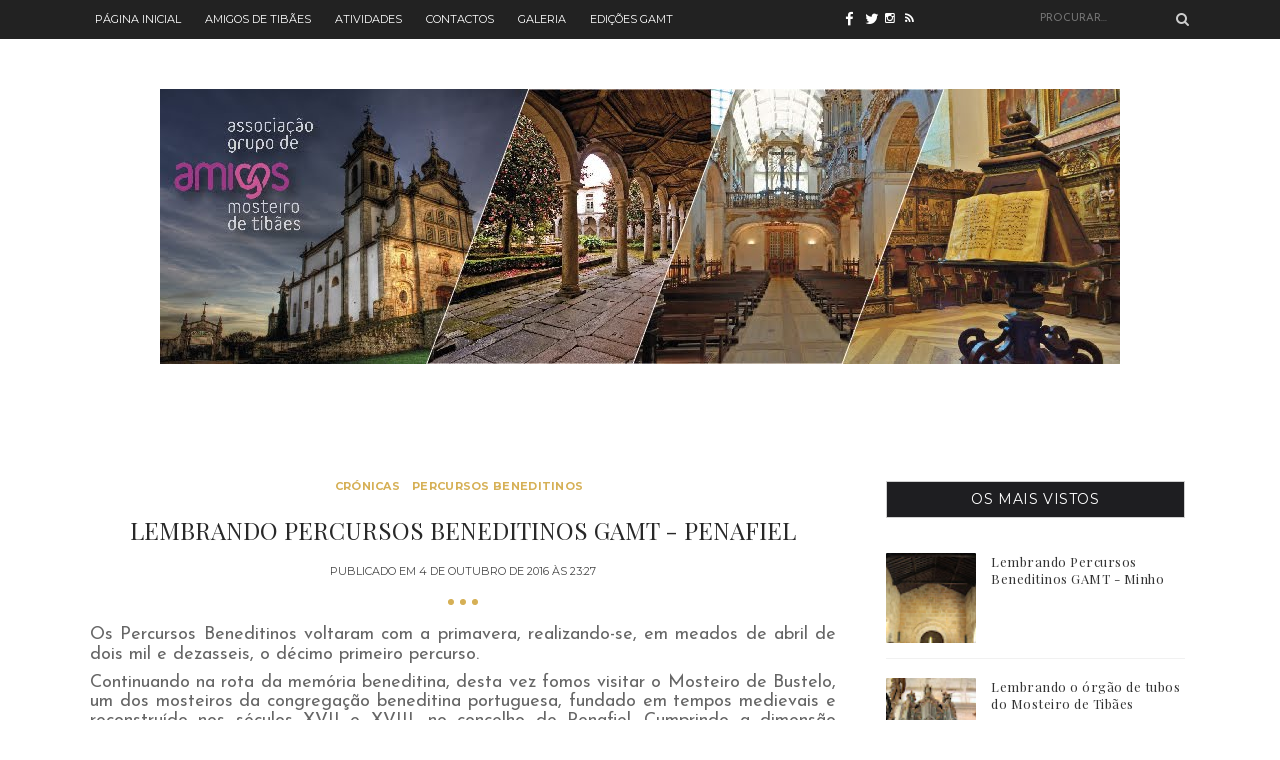

--- FILE ---
content_type: text/html; charset=UTF-8
request_url: http://amigosdetibaes.blogspot.com/2016/10/lembrando-percursos-beneditinos-gamt_4.html
body_size: 27422
content:
<!DOCTYPE html>
<html dir='ltr' xmlns='http://www.w3.org/1999/xhtml' xmlns:b='http://www.google.com/2005/gml/b' xmlns:data='http://www.google.com/2005/gml/data' xmlns:expr='http://www.google.com/2005/gml/expr'>
<head>
<link href='https://www.blogger.com/static/v1/widgets/2944754296-widget_css_bundle.css' rel='stylesheet' type='text/css'/>
<!-- [ Meta Tag SEO ] -->
<meta charset='utf-8'/>
<meta content='width=device-width, initial-scale=1' name='viewport'/>
<meta content='blogger' name='generator'/>
<meta content='text/html; charset=UTF-8' http-equiv='Content-Type'/>
<link href='http://www.blogger.com/openid-server.g' rel='openid.server'/>
<link href='http://amigosdetibaes.blogspot.com/' rel='openid.delegate'/>
<link href='http://amigosdetibaes.blogspot.com/2016/10/lembrando-percursos-beneditinos-gamt_4.html' rel='canonical'/>
<title>Lembrando Percursos Beneditinos GAMT - Penafiel - Grupo de Amigos do Mosteiro de Tibães</title>
<meta content='' name='description'/>
<meta content='Lembrando Percursos Beneditinos GAMT - Penafiel, Grupo de Amigos do Mosteiro de Tibães: Lembrando Percursos Beneditinos GAMT - Penafiel, Grupo de Amigos do Mosteiro de Tibães' name='keywords'/>
<link href='http://amigosdetibaes.blogspot.com/feeds/posts/default' rel='alternate' title='Grupo de Amigos do Mosteiro de Tibães - Atom' type='application/atom+xml'/>
<link href='http://amigosdetibaes.blogspot.com/feeds/posts/default?alt=rss' rel='alternate' title='Grupo de Amigos do Mosteiro de Tibães - RSS' type='application/rss+xml'/>
<link href='http://www.blogger.com/feeds/7180861309752087870/posts/default' rel='alternate' title='Grupo de Amigos do Mosteiro de Tibães - Atom' type='application/atom+xml'/>
<link href='https://blogger.googleusercontent.com/img/b/R29vZ2xl/AVvXsEh3XS84L6qfoaf6CDLMCLE_un1-C12hIuMemiTCDWrdFE6GItnmAyNzoKD80tS-qe2lQG6Dc3QoK1Qjs-8GhGubUrExEb5DXE83zkUXRUPddVL4-yVSnllkZBnAdxYWBAaRjNTZRmDdl8Ta/s72-c/_Museu+Municipal+Penafiel.JPG' rel='image_src'/>
<link href='https://plus.google.com/xxxxx/posts' rel='publisher'/>
<link href='https://plus.google.com/xxxxx/about' rel='author'/>
<link href='https://plus.google.com/xxxxx' rel='me'/>
<meta content='Amigos de Tibães' name='google-site-verification'/>
<meta content='Amigos de Tibães' name='msvalidate.01'/>
<meta content='Amigos de Tibães' name='alexaVerifyID'/>
<meta content='Amigos de Tibães' name='yandex-verification'/>
<meta content='India' name='geo.placename'/>
<meta content='Amigos de Tibães' name='Author'/>
<meta content='general' name='rating'/>
<meta content='id' name='geo.country'/>
<!-- [ Social Media Meta Tag ] -->
<meta content='Grupo de Amigos do Mosteiro de Tibães: Lembrando Percursos Beneditinos GAMT - Penafiel' property='og:title'/>
<meta content='article' property='og:type'/>
<meta content='http://amigosdetibaes.blogspot.com/2016/10/lembrando-percursos-beneditinos-gamt_4.html' property='og:url'/>
<meta content='https://blogger.googleusercontent.com/img/b/R29vZ2xl/AVvXsEh3XS84L6qfoaf6CDLMCLE_un1-C12hIuMemiTCDWrdFE6GItnmAyNzoKD80tS-qe2lQG6Dc3QoK1Qjs-8GhGubUrExEb5DXE83zkUXRUPddVL4-yVSnllkZBnAdxYWBAaRjNTZRmDdl8Ta/s320/_Museu+Municipal+Penafiel.JPG' property='og:image'/>
<meta content='Amigos de Tibães' property='og:description'/>
<meta content='Grupo de Amigos do Mosteiro de Tibães' property='og:site_name'/>
<meta content='Amigos de Tibães' property='fb:app_id'/>
<meta content='Amigos de Tibães' property='fb:admins'/>
<meta content='en_US' property='og:locale'/>
<meta content='en_GB' property='og:locale:alternate'/>
<meta content='id_ID' property='og:locale:alternate'/>
<meta content='summary' name='twitter:card'/>
<meta content='Grupo de Amigos do Mosteiro de Tibães: Lembrando Percursos Beneditinos GAMT - Penafiel' name='twitter:title'/>
<meta content='https://twitter.com/amigosdetibaes' name='twitter:site'/>
<meta content='Amigos de Tibães' name='twitter:creator'/>
<link href='http://fonts.googleapis.com/css?family=Playfair+Display:300,400,700|Josefin+Sans:300,400,700|Montserrat:400,700|Pacifico&subset=cyrillic' rel='stylesheet' type='text/css'/>
<link href='https://maxcdn.bootstrapcdn.com/bootstrap/3.3.6/css/bootstrap.min.css' rel='stylesheet' type='text/css'/>
<link href='//maxcdn.bootstrapcdn.com/font-awesome/4.4.0/css/font-awesome.min.css' id='fontawesome' rel='stylesheet' type='text/css'/>
<style type='text/css'>@font-face{font-family:'Josefin Sans';font-style:normal;font-weight:400;font-display:swap;src:url(//fonts.gstatic.com/s/josefinsans/v34/Qw3PZQNVED7rKGKxtqIqX5E-AVSJrOCfjY46_DjQbMlhLybpUVzEEaq2.woff2)format('woff2');unicode-range:U+0102-0103,U+0110-0111,U+0128-0129,U+0168-0169,U+01A0-01A1,U+01AF-01B0,U+0300-0301,U+0303-0304,U+0308-0309,U+0323,U+0329,U+1EA0-1EF9,U+20AB;}@font-face{font-family:'Josefin Sans';font-style:normal;font-weight:400;font-display:swap;src:url(//fonts.gstatic.com/s/josefinsans/v34/Qw3PZQNVED7rKGKxtqIqX5E-AVSJrOCfjY46_DjQbMhhLybpUVzEEaq2.woff2)format('woff2');unicode-range:U+0100-02BA,U+02BD-02C5,U+02C7-02CC,U+02CE-02D7,U+02DD-02FF,U+0304,U+0308,U+0329,U+1D00-1DBF,U+1E00-1E9F,U+1EF2-1EFF,U+2020,U+20A0-20AB,U+20AD-20C0,U+2113,U+2C60-2C7F,U+A720-A7FF;}@font-face{font-family:'Josefin Sans';font-style:normal;font-weight:400;font-display:swap;src:url(//fonts.gstatic.com/s/josefinsans/v34/Qw3PZQNVED7rKGKxtqIqX5E-AVSJrOCfjY46_DjQbMZhLybpUVzEEQ.woff2)format('woff2');unicode-range:U+0000-00FF,U+0131,U+0152-0153,U+02BB-02BC,U+02C6,U+02DA,U+02DC,U+0304,U+0308,U+0329,U+2000-206F,U+20AC,U+2122,U+2191,U+2193,U+2212,U+2215,U+FEFF,U+FFFD;}@font-face{font-family:'Playfair Display';font-style:normal;font-weight:400;font-display:swap;src:url(//fonts.gstatic.com/s/playfairdisplay/v40/nuFvD-vYSZviVYUb_rj3ij__anPXJzDwcbmjWBN2PKdFvXDTbtPK-F2qC0usEw.woff2)format('woff2');unicode-range:U+0301,U+0400-045F,U+0490-0491,U+04B0-04B1,U+2116;}@font-face{font-family:'Playfair Display';font-style:normal;font-weight:400;font-display:swap;src:url(//fonts.gstatic.com/s/playfairdisplay/v40/nuFvD-vYSZviVYUb_rj3ij__anPXJzDwcbmjWBN2PKdFvXDYbtPK-F2qC0usEw.woff2)format('woff2');unicode-range:U+0102-0103,U+0110-0111,U+0128-0129,U+0168-0169,U+01A0-01A1,U+01AF-01B0,U+0300-0301,U+0303-0304,U+0308-0309,U+0323,U+0329,U+1EA0-1EF9,U+20AB;}@font-face{font-family:'Playfair Display';font-style:normal;font-weight:400;font-display:swap;src:url(//fonts.gstatic.com/s/playfairdisplay/v40/nuFvD-vYSZviVYUb_rj3ij__anPXJzDwcbmjWBN2PKdFvXDZbtPK-F2qC0usEw.woff2)format('woff2');unicode-range:U+0100-02BA,U+02BD-02C5,U+02C7-02CC,U+02CE-02D7,U+02DD-02FF,U+0304,U+0308,U+0329,U+1D00-1DBF,U+1E00-1E9F,U+1EF2-1EFF,U+2020,U+20A0-20AB,U+20AD-20C0,U+2113,U+2C60-2C7F,U+A720-A7FF;}@font-face{font-family:'Playfair Display';font-style:normal;font-weight:400;font-display:swap;src:url(//fonts.gstatic.com/s/playfairdisplay/v40/nuFvD-vYSZviVYUb_rj3ij__anPXJzDwcbmjWBN2PKdFvXDXbtPK-F2qC0s.woff2)format('woff2');unicode-range:U+0000-00FF,U+0131,U+0152-0153,U+02BB-02BC,U+02C6,U+02DA,U+02DC,U+0304,U+0308,U+0329,U+2000-206F,U+20AC,U+2122,U+2191,U+2193,U+2212,U+2215,U+FEFF,U+FFFD;}</style>
<style id='page-skin-1' type='text/css'><!--
/*------------------------------------
Blogger Template Style
Template name : Stoya Blogger Template
Designer : VeeThemes.com
Site : http://www.veethemes.com
Verion : Full Version
--------------------------------------*/
*,*:before,*:after{box-sizing:border-box;-moz-box-sizing:border-box;-webkit-box-sizing:border-box;}
/*------------------------------------------------------
Variable @ Template Designer
--------------------------------------------------------
<Group description="Color Scheme" selector="body">
<Variable name="primary.background.color" description="Color Scheme" type="color" default="#D6B056"/>
<Variable name="body.background.color" description="Background Color" type="color" default="#ffffff"/>
</Group>
<Group description="Fonts : Body" selector="body">
<Variable name="text.color" description="Text Color" type="color" default="#757575"/>
<Variable name="body.font" description="Body Font" type="font"
default="normal normal 14px Josefin Sans, sans-serif"/>
<Variable name="link.color" description="Link Color" type="color" default="#D6B056"/>
</Group>
<Group description="Fonts : Site Title" selector="#header h1">
<Variable name="sitetitle.font" description="Font" type="font"
default="normal normal 40px Georgia, Serif"/>
<Variable name="sitetitle.text.color" description="Color" type="color" default="#D6B056"/>
</Group>
<Group description="Fonts : Post Title" selector=".article_excerpt h2, .article_post_title">
<Variable name="post.title.font" description="Font" type="font"
default="normal normal 24px Arial, Tahoma, Sans-serif"/>
<Variable name="post.title.color" description="Color" type="color" default="#666666"/>
</Group>
<Group description="Fonts : Posts" selector="#header h1">
<Variable name="post.font" description="Font" type="font"
default="normal normal 14px Arial, Tahoma, Sans-serif"/>
<Variable name="post.text.color" description="Color" type="color" default="#666666"/>
</Group>
<Group description="h1, h2, h3, h4, h5" selector="h1,h2,h3,h4,h5,h6">
<Variable name="header.font" description="Font" type="font"
default="normal normal 12px Arial, Tahoma, Helvetica, FreeSans, sans-serif"/>
<Variable name="header.text.color" description="Text Color" type="color" default="#222222"/>
</Group>
------------------------------------------------------*/
/*****************************************
reset.css
******************************************/
html, body, div, span, applet, object, iframe,
h1, h2, h3, h4, h5, h6, p, blockquote, pre,
a, abbr, acronym, address, big, cite, code,
del, dfn, em, font, img, ins, kbd, q, s, samp,
small, strike, strong, sub, sup, tt, var,
dl, dt, dd, ol, ul, li,
fieldset, form, label, legend,
table, caption, tbody, tfoot, thead, tr, th, td, figure {    margin: 0;    padding: 0;}
article,aside,details,figcaption,figure,
footer,header,hgroup,menu,nav,section {     display:block;}
table {    border-collapse: separate;    border-spacing: 0;}
caption, th, td {    text-align: left;    font-weight: normal;}
blockquote:before, blockquote:after,
q:before, q:after {    content: "";}
blockquote, q {    quotes: "" "";}
sup{    vertical-align: super;    font-size:smaller;}
code{    font-family: 'Courier New', Courier, monospace;    font-size:12px;    color:#272727;}
::selection {  background: #333;  color: #fff;  }
::-moz-selection {  background: #333;  color: #fff;  }
a img{	border: none;}
img{max-width:100%;vertical-align:middle;}
ol, ul { padding: 10px 0 20px;  margin: 0 0 0 35px;  text-align: left;  }
ol li { list-style-type: decimal;  padding:0 0 5px;  }
ul li { list-style-type: square;  padding: 0 0 5px;  }
ul ul, ol ol { padding: 0; }
h1, h2, h3, h4, h5, h6 { font:Playfair Display; font-weight:700; }
.post-body h1 { line-height: 40px; font-size: 42px; margin: 10px 0; }
.post-body h2 { font-size: 36px; line-height: 44px; padding-bottom: 5px; margin: 10px 0; }
.post-body h3 { font-size: 30px; line-height: 40px;  padding-bottom: 5px; margin: 10px 0; }
.post-body h4 { font-size: 26px; line-height: 36px; margin: 10px 0;  }
.post-body h5 { font-size: 20px; line-height: 30px; margin: 10px 0;  }
.post-body h6 { font-size: 16px; line-height: 24px; margin: 10px 0;  }
/*****************************************
Global Links CSS
******************************************/
a{ color: #D6B056; outline:none; text-decoration: none; }
a:hover,a:focus { color: #000; text-decoration:none; }
body {
background: #ffffff;
color: #484848;
font: normal normal 14px Josefin Sans;
line-height: 1.5;
padding: 0;
}
.clr { clear:both; float:none; }
.clearfix:before, .clearfix:after {
display: table;
content: "";
line-height: 0;
}
/*****************************************
Wrappers Stylesheet
******************************************/
.ct-wrapper { padding: 0px 15px; position: relative; max-width: 1160px; margin: 0 auto; }
.outer-wrapper { margin: 45px 0 45px;position: relative; }
#content,#sidebar { position: relative; width: 100%; display:inline-block;}
/**** Layout Styling CSS *****/
body#layout .header-wrapper { margin-top: 40px; }
body#layout .outer-wrapper, body#layout .sidebar-wrapper, body#layout .ct-wrapper,#layout .main-wrapper { margin: 0; padding: 0; }
body#layout #About { width: 100%; }
#layout div#search-bar, #layout .blog_social_block,#layout .margin,#layout .search_from, #layout .nav-menu  {
display: none!important;
}
#layout div#header {
width: 100%;
}
#layout .main-wrapper {
width: 65.3%;
display: inline-block;
float: left;
margin-right: 20px!important;
}
#layout .sidebar-wrapper {
width: 30%;
display: inline-block;
float: left;
}
#layout .footer {
width: 30.1%;
}
#layout .footer_credits {
display: none;
}
/** 2.0 Layout Styles
/* ----------------------------- */
.main-wrapper, .sidebar-wrapper {
float: left;
}
.main-wrapper {
width:70%;
}
.sidebar-wrapper {
width: 30%;
}
/** 3.0 Header Styles
/* ------------------------ */
.top-bar {
background: #222222;
}
#site-title {
display: block;
text-align: center;
}
#header-inner {
display: inline-block;
margin: 30px auto;
padding: 20px;
}
#site-title h1.title {
font: normal normal 40px Playfair Display;
font-size: 56px;
text-align: center;
text-transform: uppercase;
text-shadow: 3px 3px #FFF,4px 4px #D8B45F;
}
#site-title h1 a {
color: #D6B056;
}
.descriptionwrapper p {
color: #777;
font-size: .7em;
letter-spacing: .95px;
margin: 10px auto 0;
text-transform: uppercase;
}
/*----------------------------------
* 4.0 Navigation
/* -------------------------------- */
.nav-menu ul {
list-style: none;
margin: 0;
padding: 0;
}
.nav-menu ul li {
display: inline-block;
list-style: none;
margin: 0;
padding: 0;
}
.nav-menu ul li a {
color: #fff;
display: block;
font-family: montserrat,sans-serif;
font-size: 11px;
line-height: 1.6;
padding: 11px 10px;
text-transform: uppercase;
}
/** Social top
/* --------------------------- */
.social-top.col-xs-2 {
width: 14%;
}
.social-top a {
color: #FFF;
display: block;
width: 20px;
float: left;
padding: 10px 0;
font-size: 11px;
line-height: 1.8;
}
/** Search form
/* ---------------------------- */
.search-col.col-xs-2 {
width: 17%;
}
.search_from {
position: relative;
}
input#sq {
color: #9A9A9A;
float: right;
font-size: 11px;
border: 0;
background: inherit;
margin: 6px auto;
padding: 5px 10px;
outline: 0;
width: 165px;
text-transform: uppercase;
}
span.search-icon {
position: absolute;
top: 12px;
right: 6px;
color: #CECECE;
}
/** Featured Posts
/*--------------------------- */
.owl-carousel .owl-item {position: relative;}
.vertical-align-middle {
display: table;
vertical-align: middle;
margin: auto;
width: 100%;
height: 100%;
}
.vertical-middle-inner {
vertical-align: middle;
display: table-cell;
}
figcaption.slide__caption {
position: absolute;
padding: 60px 0;
display: table;
vertical-align: middle;
margin: auto;
width: 100%;
height: 100%;
}
figcaption.slide__caption:before {
content: "";
position: absolute;
top: 0;
left: 0;
bottom: 0;
width: 100%;
height: 100%;
background: rgba(0, 0, 0, 0.15);
-webkit-box-shadow: inset 0px 0px 150px 0px #000;
-moz-box-shadow: inset 0px 0px 150px 0px #000;
-ms-box-shadow: inset 0px 0px 150px 0px #000;
box-shadow: inset 0px 0px 150px 0px #000;
transition:all .2s ease-in;
-o-transition:all .2s ease-in;
-ms-transition:all .2s ease-in;
-moz-transition:all .2s ease-in;
-webkit-transition:all .2s ease-in;
}
figure.slider__item:hover .slide__caption:before {
background: transparent;
transition:all .2s ease-in;
-o-transition:all .2s ease-in;
-ms-transition:all .2s ease-in;
-moz-transition:all .2s ease-in;
-webkit-transition:all .2s ease-in;
}
figure.slider__item a.post__link {
position: relative;
display: block;
}
.post__description {
display: table-cell;
vertical-align: middle;
padding: 0 40px;
position: relative;
}
.post__description p a {
display: inline-block;
background: #D6B056;
color: #fff;
font-family: montserrat,sans-serif;
font-size: 11px;
letter-spacing: 1px;
padding: 3px 8px;
position: relative;
text-transform: uppercase;
}
.post__description h2 {
margin: 15px 0 0;
position: relative;
}
.post__description h2 a{color:#fff;}
img.lazyOwl {
width: 100%;
}
/*****************************************
Main Section Stylesheet
******************************************/
.outer-wrapper,.main-wrapper,#content{box-shadow:none!important;}
.main-wrapper{padding-top:0;}
#Blog1 {
margin-right: 15px;
}
.col,main-col,.side-col{
position: relative;
min-height: 1px;
padding-right: 15px;
padding-left: 15px;
}
.right {float: right;}
.left {float: left;}
.white{background:white;}
/*----------------------------
** Miscellaneous
/* ---------------------------- */
span.elem-sep {
display: block;
margin: 20px 0;
position: relative;
text-align: center;
}
span.elem-sep:before {
content: "";
display: block;
width: 6px;
height: 6px;
background: #D6B056;
box-shadow: 12px 0 0 #D6B056,-12px 0 0 #D6B056;
border-radius: 10px;
margin: 0 auto;
}
span.sep-line {
border-bottom: 1px solid #D4D4D4;
display: block;
margin: 8px 0;
height: 10px;
image: url('https://blogger.googleusercontent.com/img/b/R29vZ2xl/AVvXsEj6NqQxqUKXmIf8U0pGiIX-hIqBbf93nd42u7fmINvr1mIzWZf4tkfOuNY0FZ5hAegInNz8ypdnGviYgeVw3IPI8ZEvwKf9kPIONbQdYIlvwxtO8eVjVOhKU-U64GzzucJYos8mHvU7M9TY/s1600/Separador.jpg');
position: relative;
}
/*-----------------------------------
** Post & Pages
/*------------------------- */
.post-outer {
margin: 0 0 40px;
padding: 0 0 40px;
}
.post-outer:last-child {
margin: 0;
padding: 0;
}
.post {
}
.post-header {
margin: 0 0 20px;
text-align: center;
}
.post-meta {
margin: 0 0 15px;
}
.post-title.entry-title {
color: #282828;
font: normal normal 24px Playfair Display;
line-height: 1.50;
margin: 0 0 15px;
padding: 0;
text-transform: uppercase;
}
.post-title.entry-title a {
color: #444444;
}
span.post-tags a {
display: inline-block;
color: #D6B056;
font-family: montserrat,sans-serif;
font-size: 11px;
font-weight: bold;
letter-spacing: .3px;
margin-right: 8px;
text-transform: uppercase;
}
.post-date {
font-family: montserrat,sans-serif;
font-size: 11px;
text-transform: uppercase;
}
.post-image {
margin: 0 0 20px;
}
.post-body {
color: #666666;
font: normal normal 18px Josefin Sans, Sans-serif;
word-wrap:break-word;
}
.post-excerpt {
}
.post-excerpt img {
display: none;
}
/** Post Footer
/* ---------------- */
.read-more {
margin: 30px auto;
text-align: center;
}
.read-more a {
color: #D6B056;
display: inline-block;
font-family: montserrat,sans-serif;
font-size: 11px;
letter-spacing: .3px;
border: 1px solid #D2D2D2;
padding: 9px 18px;
text-transform: uppercase;
}
.post-footer-meta {
font-family: montserrat,sans-serif;
font-size: 10px;
font-weight: bold;
letter-spacing: .5px;
position: relative;
text-transform: uppercase;
}
.post-footer-meta, .post-footer-meta a {
color: #777777;
}
.post-comments {
position: absolute;
top: 0;
left: 0;
}
.post-author {
position: absolute;
top: 0;
right: 0;
}
.post-share {
text-align: center;
}
.post-share a {
display: inline-block;
width: 18px;
font-size: 12px;
}
.post-footer {
margin-top: 30px;
}
/***** Page Nav CSS *****/
#blog-pager {
display: inline-block;
margin: 0 auto;
overflow: visible;
padding: 25px 0;
width: 100%;
}
#blog-pager-newer-link {padding: 5px 0px;
padding-right: 10px;
position: relative;
text-align: left;
width: 50%;
}
#blog-pager-older-link {padding: 5px 0px;
position: relative;
text-align: right;
width: 50%;
}
a#Blog1_blog-pager-older-link, a#Blog1_blog-pager-newer-link {
display: inline-block;
background: #D6B056;
line-height: 1;
padding: 8px 13px;
border-radius: 3px;
font-size: 15px;
color: #fff;
}
.showpageOf, .home-link {  display:none;  }
.showpagePoint {  background: #D6B056;  color: #FFFFFF;  margin: 0 10px 0 0;  padding: 5px 10px;  text-decoration: none;  border-radius: 3px; -moz-border-radius: 3px; -o-border-radius: 3px; -webkit-border-radius: 3px;  }
.showpage a, .showpageNum a { background: #333; color: #FFFFFF; margin: 0 10px 0 0; padding: 5px 10px; text-decoration: none; border-radius: 3px; -moz-border-radius: 3px; -o-border-radius: 3px; -webkit-border-radius: 3px; }
.showpage a:hover, .showpageNum a:hover {  background:#D6B056;  color: #fff;  border-radius: 3px;  -moz-border-radius: 3px;  -o-border-radius: 3px;  -webkit-border-radius: 3px;  text-decoration: none;  }
/*****************************************
Post Highlighter CSS
******************************************/
blockquote {
border-color: #E6E6E6;
border-style: solid;
border-width: 1px;
color: #6A6A6A;
margin: 10px 0 20px;
padding: 15px 20px 15px 55px;
position: relative;
font-size: 14px;
background: #F3F3F3;
}
blockquote:after {
content: "\f10d";
font-family: fontawesome;
font-style: normal;
position: absolute;
top: 5px;
left: 15px;
font-size: 24px;
color: #D6B056;
}
/*****************************************
Sidebar stylesheet
******************************************/
#sidebar { margin: 0; padding: 0; display: block; }
.sidebar .widget {
padding: 5px 20px;
clear: both;
font-size: 15px;
font-weight: bold;
line-height: 25px;
margin-bottom: 30px;
}
.sidebar h2, .footer h2 {
color: #fff;
border: 1px solid #D0D0D0;
font-family: montserrat,sans-serif;
font-size: 14px;
font-weight: normal;
letter-spacing: .6px;
margin: 0 0 24px;
padding: 10px 10px;
text-align: center;
text-transform: uppercase;
background: #1e1e21;
}
.sidebar ul { margin: 0; padding: 0; list-style: none; }
.sidebar li {
border-bottom: 1px solid #F1F1F1;
line-height: normal;
list-style: none !important;
margin: 8px 0;
overflow: hidden;
padding: 0 0 10px;
}
/*****************************************
Footer stylesheet
******************************************/
#footer {
background: #1E1E21;
padding: 0;
margin: 0 0;
}
.footer_credits {
color: #E3E3E3;
display: block;
font-family: montserrat, sans-serif;
font-size: 11px;
line-height: 23px;
margin: 0;
padding: 15px 0 20px;
text-align: left;
font-weight: 300;
border-top: 1px solid #2A2A2A;
text-align: center;
text-transform: uppercase;
}
.footer a {color: #f1f1f1;}
.footer_credits a { color: #fff; }
.footer_credits a:hover { color: #eee; }
.footer-top {
background: #1E1E21;
padding: 7px 0;
}
/*--------- -------------
** Newsletter Box
---------- ------------*/
#blog_newsletter {
padding: 12px 0;
}
#blog_newsletter input#subbox {
background: inherit;
float: left;
width: 65%;
border: 1px solid #333;
font-family: montserrat,sans-serif;
font-size: 12px;
margin-right: 5px;
padding: 8px 15px;
outline: 0;
text-transform: uppercase;
}
#blog_newsletter input#subbutton {
border: 1px solid #333333;
background: inherit;
color: #9C9C9C;
font-family: montserrat,sans-serif;
font-size: 12px;
font-weight: 400!important;
letter-spacing: 1px;
margin: 0;
padding: 8px 10px;
outline: 0;
text-transform: uppercase;
}
div#logo img {max-height:65px;}
/*----------------------
** Footer Share Container
------------------------*/
.social-container {
padding: 20px 0;
}
.social-container ul {
margin: 0;
padding: 0;
}
.social-container ul li {
display: inline-block;
font-family: montserrat,sans-serif;
font-size: 11px;
letter-spacing: .5px;
list-style: none;
margin: 0;
margin-right: 15px;
padding: 0;
text-transform: uppercase;
}
.social-container ul li a {
color: #fff;
}
.social-container ul li a i {
margin-right: 5px;
}
/*****************************************
Custom Widget CSS
******************************************/
/***** Search Form *****/
#searchform fieldset { background: #F1F4F9; border: 1px solid #F1F4F9; color: #888888; width: 98%; }
#searchform fieldset:hover { background: #fff; }
#s { background:rgba(0, 0, 0, 0); border: 0 none; color: #888888; float: left; margin: 8px 5%; padding: 0 10% 0 0; width: 80%; }
/***** Custom Labels *****/
.cloud-label-widget-content { display: inline-block; text-align: left; }
.cloud-label-widget-content .label-size { display: inline-block; float: left; font-size: 10px; font-family: Verdana,Arial,Tahoma,sans-serif; font-weight: bold; line-height: normal; margin: 5px 5px 0 0; opacity: 1; text-transform: uppercase; }
.cloud-label-widget-content .label-size a { color: #000 !important; float: left; padding: 5px; }
.cloud-label-widget-content .label-size:hover a { color: #555 !important; }
.cloud-label-widget-content .label-size .label-count { color: #555; padding: 5px 0; float: left; }
.sidebar .Label li {display: inline-block;margin: 0;padding: 0;border: 0;}
.sidebar .Label li a {display: block;line-height: 1;padding: 2px 6px 4px;background: #D6B056;color: white;border-radius: 1px;font-size: 18px;}
/*-----[ Popular Post ]------*/
.PopularPosts .item-thumbnail img {
display: block;
float: left;
height: 90px;
width: 90px;
padding: 0;
margin-right: 10px;
border-radius: 1px;
}
.PopularPosts .item-title {
padding-bottom: .2em;
font-family: playfair display,serif;
font-size: 13px;
font-weight: normal;
letter-spacing: .5px;
}
.footer .popular-posts li:nth-child(n+4),
.item-snippet{display:none;}
.footer .popular-posts img {
margin-left: 0!important;
width: 75px;
height: auto;
box-shadow: 0px 0px 20px -5px #000;
}
.sidebar .item-title a {
color: #333;
}
/** Featured Posts
/* ---------------- */
.FeaturedPost h3 a {
color: #333;
}
.FeaturedPost p {
margin: 0 0 10px;
}
.FeaturedPost h3 {
font-size: 18px;
margin: 0 0 10px;
}
/** Archives
/* -------------------- */
.BlogArchive #ArchiveList ul {
margin: 10px auto 0;
}
/*----------[ Sidebar-social-share-icons ]--------------*/
.sidebar_social_icons ul {
text-align: center;
}
.sidebar_social_icons li {
display: inline-block;
text-align: center;
width: 18%;
margin: 0;
padding: 0;
border: 0;
}
.sidebar_social_icons li a {
display: inline-block;
margin-bottom: 15px;
}
.sidebar_social_icons li a i {
padding: 12px;
font-size: 18px;
color: #fff;
width: 40px;
height: 40px;
position: relative;
background: #D6B056 !important;
}
.sidebar_social_icons li a i:after {
content: '';
position: absolute;
left: 50%;
bottom: -8px;
margin-left: -7.5px;
width: 0px;
height: 0px;
border-style: solid;
border-width: 8px 6.5px 0 6.5px;
border-color:transparent;
border-top-color:#D6B056 !important ;
}
/***** Blogger Contact Form Widget *****/
.contact-form-email, .contact-form-name, .contact-form-email-message, .contact-form-email:hover, .contact-form-name:hover, .contact-form-email-message:hover, .contact-form-email:focus, .contact-form-name:focus, .contact-form-email-message:focus { background: #F8F8F8; border: 1px solid #D2DADD; box-shadow: 0 1px 1px #F3F4F6 inset; max-width: 300px; color: #999; }
.contact-form-button-submit { background: #D6B056; border: medium none;outline:0; float: right; height: auto; margin: 10px 0 0; max-width: 300px; padding: 5px 10px; width: 100%; cursor: pointer; }
.contact-form-button-submit:hover { background:#D6B056!important;}
/***** Profile Widget CSS *****/
.Profile img { border:1px solid #cecece; background:#fff; float:left; margin:5px 10px 5px 0; padding: 5px; -webkit-border-radius: 50%;	-moz-border-radius: 50%; border-radius: 50%; }
.profile-data { color:#999999; font:bold 20px/1.6em Arial,Helvetica,Tahoma,sans-serif; font-variant:small-caps; margin:0; text-transform:capitalize;}
.profile-datablock { margin:0.5em 0;}
.profile-textblock { line-height:1.6em; margin:0.5em 0;}
a.profile-link { clear:both; display:block; font:80% monospace; padding:10px 0; text-align:center; text-transform:capitalize;}
/** About us Widget
-----------------------*/
.about-us {
border: 1px solid #D0D0D0;
border-top: 0;
display: block;
margin-top: -29px;
overflow: hidden;
padding: 15px;
position: relative;
}
.author-avatar {
margin: 0 0 15px;
}
.author-description {
text-align: center;
}
.author-description h3 {
font-family: montserrat,sans-serif;
font-size: 16px;
margin: 0 0 10px;
text-transform: uppercase;
}
.author-description h5 {
font-size: 12px;
font-weight: normal;
letter-spacing: 1px;
margin: 0;
text-transform: capitalize;
}
.author-description p {
font-size: 14px;
padding: 10px 0;
}
/*------[author-box ]-------*/
.author-profile {
border: 1px solid #ddd;
margin: 30px auto;
padding: 20px;
overflow: hidden;
}
.avatar-container {
float: left;
margin: 0 10px 0 0px;
text-align: center;
}
.avatar-container img {
width: 90px;
height: auto;
float: none;
}
.author_description_container {
margin: 10px 0;
position: relative;
}
.author_description_container h3 {
font-size: 16px;
margin: 0 0 10px;
}
/** Related Posts
/* -----------------------*/
#related-posts {
font-size: 15px;
display: inline-block;
width: 100%;
}
#related-posts h5 {
font-family: montserrat,sans-serif;
font-size: 14px;
letter-spacing: .51px;
margin: 0 0 25px;
text-transform: uppercase;
}
#related-posts ul {
padding: 0;
margin: 0;
}
#related-posts ul li {
list-style: none;
display: block;
float: left;
width: 47.95%;
margin-right: 30px;
padding: 0;
position: relative;
}
#related-posts ul li:last-child {
margin-right: 0;
}
#related-posts img {
padding: 0;
min-width: 237px;
}
a.related-thumbs {position: relative;display: block;}
a.related-thumbs:before{opacity:1;}
.related-title {
font-family: montserrat,sans-serif;
font-size: 13px;
line-height: 1.7;
margin: 10px 0;
padding-top: 0;
text-transform: uppercase;
}
.related-title a {
color: #333;
}
/*****************************************
Comments CSS
******************************************/
#comments { margin-top: 30px; }
#comments li {
list-style: none;
}
comments li{list-style:none!important;}
.comments h4 { font-size: 20px; margin: 0 0 18px; text-transform: capitalize; }
.comments .comments-content .comment-thread ol { overflow: hidden; margin: 0; }
.comments .comments-content .comment:first-child { padding-top: 0; }
.comments .comments-content .comment { margin-bottom: 0; padding-bottom: 0; }
.comments .avatar-image-container { max-height: 60px; width: 60px; }
.comments .avatar-image-container img { max-width: 60px; width: 100%; }
.comments .comment-block { background: #fff; margin-left: 72px; padding: 14px 0 0 20px; border-radius: 2px; -moz-border-radius: 2px; -webkit-border-radius: 2px; }
.comments .comments-content .comment-header a { color: #333; text-transform: capitalize; }
.comments .comments-content .user { display: block; font-weight: bold; }
.comments .comments-content .icon.blog-author { display: none; }
.comments .comments-content .datetime { margin-left: 0; }
.comments .comments-content .datetime a { font-size: 12px; text-transform: uppercase; }
.comments .comments-content .comment-header, .comments .comments-content .comment-content { margin: 0 20px 0 0; }
.comments .comment-block .comment-actions { display: block; text-align: right; }
.comments .comment .comment-actions a { border-radius: 2px; -moz-border-radius: 2px; -webkit-border-radius:2px; background: #D6B056; color: #FFFFFF; display: inline-block; font-size: 12px; line-height: normal; margin-left: 1px; padding: 5px 8px; }
.comments .comment .comment-actions a:hover { text-decoration: none; }
.comments .thread-toggle { display: none; }
.comments .comments-content .inline-thread { border-left: 1px solid #F4F4F4; margin: 0 0 20px 35px !important; padding: 0 0 0 20px; }
.comments .continue { display: none; }
.comment-thread ol { counter-reset: countcomments; }
.comment-thread li:before { color: #D6B056; content: counter(countcomments, decimal); counter-increment: countcomments; float: right; font-size: 22px; padding: 15px 20px 10px; position: relative; z-index: 10; }
.comment-thread ol ol { counter-reset: contrebasse; }
.comment-thread li li:before { content: counter(countcomments,decimal) "." counter(contrebasse,lower-latin); counter-increment: contrebasse; float: right; font-size: 18px; }
/*****************************************
Responsive styles
******************************************/
@media only screen and (min-width: 768px) and (max-width: 1600px){
.vt_menu_toggle {
display: none;
}
}
@media only screen and (min-width: 280px) and (max-width: 768px){
.vt_menu_toggle {
color:#D6B056;
display: block;
}
.vt_menu_toggle {position: absolute;top: 5px;left: 0;font-size: 18px;z-index: 10000;}
.nav-menu {
display: none;
position: absolute;
top: 40px;
left: 0;
width: 180px;
background: #F7F7F7;
z-index: 100;
}
.nav-menu ul li {
display: block;
}
.nav-menu ul li a {
color: #333;
padding: 8px 15px;
}
.main-wrapper, .sidebar-wrapper {
width: auto;
float: none;
}
#Blog1 {
margin-right: 0;
}
#related-posts ul li {
width: auto;
margin: 0 0 5px 0;
}
.post-title.entry-title {
font-size: 28px;
}
.nav-col {
width: 15%;
}
.search-col {
width: 45%;
}
input#sq {
width: 125px;
}
.social-top {
width: 40%;
}
.nav-col, .search-col, .social-top {
float: left;
}
img.lazyOwl {
opacity: 0;
}
.bg-featured {
background-size: cover;
width: 100%;
height: 100%;
position: absolute;
top: 0;
right: 0;
z-index: -1;
}
}
@media only screen and (min-width: 280px) and (max-width: 468px){
.post-title.entry-title {
font-size: 24px;
}
.post__description h2 {
font-size: 18px;
}
}
@media screen and (max-width: 580px){
#header img { }
div#search-bar {width: 100%;right: 20px;margin: 0 auto;max-width: 250px;padding-top: 35px;clear: both;}
.article_image,.article_slider,.playbutton {width: 100%;float: none;margin-bottom: 20px!important;}
.article_excerpt {margin-left: 0;}
.footer {width: 100%;float: none;
margin: 0;margin-bottom: 30px;}
}
@media screen and (max-width: 420px){
.comments .comments-content .datetime{    display:block;    float:none;    }
.comments .comments-content .comment-header {    height:70px;    }
}
@media screen and (max-width: 320px){
.comments .comments-content .comment-replies {    margin-left: 0;    }
}
/*****************************************
Hiding Header Date and Feed Links
******************************************/
h2.date-header,span.blog-admin,.blog-feeds, .post-feeds{display:none!important;}
.playbutton {position: relative;padding-bottom: 56.25%; /* 16:9 */padding-top: 25px;height: 0;}
.playbutton iframe {position: absolute;top: 0;left: 0;width: 100%;height: 100%;}

--></style>
<style type='text/css'>
.post-body img{ height: auto; max-width: 100%; }


</style>
<style id='owl-carousel' type='text/css'>
/* 
 *  Core Owl Carousel CSS File
 *  v1.3.3
 */

/* clearfix */
.owl-carousel .owl-wrapper:after{content:":."display:block;clear:both;visibility:hidden;line-height:0;height:0}.owl-carousel{display:none;position:relative;width:100%;-ms-touch-action:pan-y}.owl-carousel .owl-wrapper{display:none;position:relative}.owl-carousel .owl-wrapper-outer{overflow:hidden;position:relative;width:100%}.owl-carousel .owl-wrapper-outer.autoHeight{-webkit-transition:height 500ms ease-in-out;-moz-transition:height 500ms ease-in-out;-ms-transition:height 500ms ease-in-out;-o-transition:height 500ms ease-in-out;transition:height 500ms ease-in-out}.owl-carousel .owl-item{float:left;overflow:hidden;height:250px;}.owl-controls .owl-buttons div,.owl-controls .owl-page{cursor:pointer}.owl-controls{-webkit-user-select:none;-khtml-user-select:none;-moz-user-select:none;-ms-user-select:none;user-select:none;-webkit-tap-highlight-color:transparent}.grabbing{cursor:url(../images/grabbing.png) 8 8,move}.owl-carousel .owl-item,.owl-carousel .owl-wrapper{-webkit-backface-visibility:hidden;-moz-backface-visibility:hidden;-ms-backface-visibility:hidden;-webkit-transform:translate3d(0,0,0);-moz-transform:translate3d(0,0,0);-ms-transform:translate3d(0,0,0)}.owl-theme .owl-controls{margin-top:0px;text-align:center;bottom:0px;right:10px;}

.owl-theme .owl-controls .owl-buttons div {
    color: #FFF;
    display: inline-block;
    zoom: 1;
    width: 30px;
    height: 50px;
    margin: 0;
    padding: 3px 5px;
    font-size: 28px;
    background: $(primary.background.color);
    filter: Alpha(Opacity=50);
    opacity: .95;
}

.owl-theme .owl-controls.clickable .owl-buttons div:hover{filter:Alpha(Opacity=100);opacity:1;text-decoration:none}.owl-theme .owl-controls .owl-page{display:inline-block;zoom:1}.owl-theme .owl-controls .owl-page span{display:block;width:12px;height:12px;margin:5px 3px;filter:Alpha(Opacity=95);opacity:.95;-webkit-border-radius:20px;-moz-border-radius:20px;border-radius:20px;background:#fff;}.owl-theme .owl-controls .owl-page.active span{filter:Alpha(Opacity=100);opacity:1;border:3px solid rgba(0,0,0,.6);}.owl-theme .owl-controls.clickable .owl-page:hover span{filter:Alpha(Opacity=100);opacity:1}.owl-theme .owl-controls .owl-page span.owl-numbers{height:auto;width:auto;color:#FFF;padding:2px 10px;font-size:12px;-webkit-border-radius:30px;-moz-border-radius:30px;border-radius:30px}@-webkit-keyframes preloader{0%{transform:translateY(0) scaleX(1.6);-webkit-transform:translateY(0) scaleX(1.6);-ms-transform:translateY(0) scaleX(1.6)}33%{transform:translateY(0) scaleX(1) scaleY(1.3);-webkit-transform:translateY(0) scaleX(1) scaleY(1.3);-ms-transform:translateY(0) scaleX(1) scaleY(1.3)}100%{transform:translateY(-150px) scaleX(1) scaleY(1.1);-webkit-transform:translateY(-150px) scaleX(1) scaleY(1.1);-ms-transform:translateY(-150px) scaleX(1) scaleY(1.1)}}@keyframes preloader{0%{transform:translateY(0) scaleX(1.6);-webkit-transform:translateY(0) scaleX(1.6);-ms-transform:translateY(0) scaleX(1.6)}33%{transform:translateY(0) scaleX(1) scaleY(1.3);-webkit-transform:translateY(0) scaleX(1) scaleY(1.3);-ms-transform:translateY(0) scaleX(1) scaleY(1.3)}100%{transform:translateY(-150px) scaleX(1) scaleY(1.1);-webkit-transform:translateY(-150px) scaleX(1) scaleY(1.1);-ms-transform:translateY(-150px) scaleX(1) scaleY(1.1)}}.owl-item.loading{width:100%;height:auto}.owl-item.loading:after{content:''position:absolute;margin-top:50%;left:calc(50% - 16px);height:32px;width:32px;background:#D75752;border-radius:50%;-moz-border-radius:50%;-webkit-border-radius:50%;-webkit-animation:preloader 400ms ease-out;animation:preloader 400ms ease-out;animation-iteration-count:infinite;animation-direction:alternate;-webkit-animation-iteration-count:infinite;-webkit-animation-direction:alternate}.owl-wrapper-outer {max-height: 565px;}
.owl_carouselle .owl-controls {right:auto;left:50%;text-align: center;z-index:9999}
.owl_carouselle .owl-controls .owl-page span {width: 13px;height: 13px;}.owl_carouselle .owl-controls .owl-page.active span {border:0;background:#FF435D;}.owl_carouselle .owl-controls .owl-page span{background:#fff;}.owl_carouselle .owl-controls .owl-page span {background: #fff;}.owl-theme .owl-controls .owl-page span {}

.owl-next {
    position: absolute;
    top: 40%;
    left: -15px;
}
.owl-prev {
    position: absolute;
    top: 40%;
    right: -15px;
}

</style>
<script src='http://ajax.googleapis.com/ajax/libs/jquery/1.7.1/jquery.min.js' type='text/javascript'></script>
<script type='text/javascript'>
//<![CDATA[

//]]></script>
<script type='text/javascript'>
//<![CDATA[

 // Enter the posts labels here 
cat1 = 'Featured'; 
  
imgr = new Array();
imgr[0] = "https://blogger.googleusercontent.com/img/b/R29vZ2xl/AVvXsEhi01vu56sWJr9GcqLEx362XlfongC4wMGDfN3j8kcNX2yiq3FkbeUZE-iBTfcueiXNXRN53v8RNFhm4Zeop1LS0q51c8778UawSEIhSih6M7Wbs5Tdr9Doluq4FZQxX947QJ3YLXNT13ne/s580-c/zEk8RJdmQrqja2XwbjgJ_DSC_2368-1024x682.jpg";
showRandomImg = true;
aBold = true;
summaryPost = 150; 
summaryTitle = 50; 
numposts1 = 9

function showrecentposts1(json) {
    j = showRandomImg ? Math.floor((imgr.length + 1) * Math.random()) : 0;
    img = new Array;
    if (numposts1 <= json.feed.entry.length) maxpost = numposts1;
    else maxpost = json.feed.entry.length;
  document.write('<div class="owl_carouselle" style="display:none;">');
    for (var i = 0; i < maxpost; i++) {
        var entry = json.feed.entry[i];
        var posttitle = entry.title.$t;
        var pcm;
        var tag_name = entry.category[0].term;
        var posturl;
        if (i == json.feed.entry.length) break;
        for (var k = 0; k < entry.link.length; k++)
            if (entry.link[k].rel == "alternate") {
                posturl = entry.link[k].href;
                break
            }
        
        if ("content" in entry) var postcontent = entry.content.$t;
        else if ("summary" in entry) var postcontent = entry.summary.$t;
        else var postcontent = "";

        if (j > imgr.length - 1) j = 0;
        img[i] = imgr[j];
        s = postcontent;
        a = s.indexOf("<img");
        b = s.indexOf('src="', a);
        c = s.indexOf('"', b + 5);
        d = s.substr(b + 5, c - b - 5);
        if (a != -1 && (b != -1 && (c != -1 && d != ""))) img[i] = d;
       
        var trtd = '<figure class="slider__item"><div class="vertical-align-middle"><div class="vertical-middle-inner"><figcaption class="slide__caption"><div class="post__description"><p><a href="/search/labels/'+tag_name+'?max-results=5" rel="tag">' + tag_name + '</a></p><h2><a href="' + posturl + '">'+posttitle+'</a></h2></div></figcaption></div></div><div class="imageowl"><img class="lazyOwl" src="' + img[i].replace(/s\B\d{2,4}/,'s' + 1600 + '') + '" alt="" style="display: block;"><div class="bg-featured" style="background-image: url('+img[i].replace(/s\B\d{2,4}/,'s' + 1600 + '')+');"></div></div></figure>';
        document.write(trtd);
        j++
    }
    document.write('</div>')
};

  //]]>
</script>
<script type='text/javascript'>
/*<![CDATA[*/
// JavaScript Document
eval(function(p,a,c,k,e,d){e=function(c){return(c<a?'':e(parseInt(c/a)))+((c=c%a)>35?String.fromCharCode(c+29):c.toString(36))};if(!''.replace(/^/,String)){while(c--){d[e(c)]=k[c]||e(c)}k=[function(e){return d[e]}];e=function(){return'\\w+'};c=1};while(c--){if(k[c]){p=p.replace(new RegExp('\\b'+e(c)+'\\b','g'),k[c])}}return p}('M 1e(e,t){l(e.9("<")!=-1){3 n=e.1f("<");1o(3 r=0;r<n.I;r++){l(n[r].9(">")!=-1){n[r]=n[r].w(n[r].9(">")+1,n[r].I)}}e=n.1q("")}t=t<e.I-1?t:e.I-2;1g(e.1d(t-1)!=" "&&e.9(" ",t)!=-1)t++;e=e.w(0,t-1);1k e+" ..."}M 1l(e,t,n,O,Q,1a){3 r=N.P(e);3 i=N.P(n);3 O=O;3 Q=Q;3 s="";3 o=r.X("L");3 u=r.X("h");3 a=19;3 p="";l(o.I>=1){s=\'<6 7="S-10"><a Y="" J="\'+t+\'"><L b="\'+o[0].b.14(/s\\B\\d{2,4}/,\'s\'+16)+\'" 7="L-13"/></a></6>\';a=F}l(r.q.9("11")!=-1){s=\'<6 7="C"><a Y="" J="\'+t+\'"><L 15="" 7="D" b="\'+o[0].b+\'" A="\'+y+\'f" x="\'+z+\'f"/></a></6>\';a=V}l(r.q.9("j://c.8.5/v/")!=-1){3 v=u[0].b;3 m=v.w(v.9("j://c.8.5/v/")+U);s=\'<6 7="C"><a J="\'+t+\'"><h 7="D" b="j://c.8.5/k/\'+m+\'" A="\'+y+\'f" x="\'+z+\'f"></h></6>\';a=F}l(r.q.9("j://c.8.5/k/")!=-1){3 v=u[0].b;3 m=v.w(v.9("j://c.8.5/k/")+17);s=\'<6 7="C 8"><h 7="D" b="j://c.8.5/k/\'+m+\'" A="\'+y+\'f" x="\'+z+\'f"></h></6>\';a=F}l(r.q.9("//c.8.5/k/")!=-1){3 v=u[0].b;3 m=v.w(v.9("//c.8.5/k/")+18);s=\'<6 7="C 8"><h 7="D" b="j://c.8.5/k/\'+m+\'" A="\'+y+\'f" x="\'+z+\'f"></h></6>\';a=F}l(r.q.9("j://c.8-K.5/k/")!=-1){3 v=u[0].b;3 m=v.w(v.9("j://c.8-K.5/k/")+Z);s=\'<6 7="C 8" ><h 7="D" b="j://c.8.5/k/\'+m+\'" A="\'+y+\'f" x="\'+z+\'f"></h></6>\';a=V}l(r.q.9("//c.8-K.5/k/")!=-1){3 v=u[0].b;3 m=v.w(v.9("//c.8-K.5/k/")+12);s=\'<6 7="C 8"><h 7="D" b="j://c.8.5/k/\'+m+\'" A="\'+y+\'f" x="\'+z+\'f"></h></6>\';a=F}l(r.q.9("j://H.E.5/G/")!=-1){3 v=u[0].b;3 m=v.w(v.9("j://H.E.5/G/")+1m);s=\'<6 7="C E"><h 7="D" b="//H.E.5/G/\'+m+\'" A="\'+y+\'f" x="\'+z+\'f" ></h></6>\';a=F}l(r.q.9("//H.E.5/G/")!=-1){3 v=u[0].b;3 m=v.w(v.9("//H.E.5/G/")+U);s=\'<6 7="C E"><h 7="D" b="//H.E.5/G/\'+m+\'" A="\'+y+\'f" x="\'+z+\'f" ></h></6>\';a=F}3 g=\'\'+s+\'<6 7="S-1r">\'+r.q+\'</6>\';r.q=g}W.1b=M(){3 e=N.P("1j");l(e==1p){W.1n.J="j://c.T.5"}e.R("J","j://c.T.5/");e.R("1c","1h");e.q="1i.5"}',62,90,'|||var||com|div|class|youtube|indexOf||src|www|||px||iframe||http|embed|if|||||innerHTML||||||substring|height|thw|thh|width||playbutton|imgcon|vimeo|summaryi|video|player|length|href|nocookie|img|function|document|date|getElementById|comment|setAttribute|post|veethemes|25|summaryv|window|getElementsByTagName|title|38|image|thumbvideo|33|responsive|replace|alt|1600|29|24|summary_noimg|tag|onload|rel|charAt|removeHtmlTag|split|while|dofollow|VeeThemes|attri_bution|return|rm|30|location|for|null|join|excerpt'.split('|'),0,{}))

var summary_noimg = 420;
summaryi = 280;
summaryv = 280;
thh = 420;
thw = 674;



$(document).ready(function() {

	$("#search-button").click(function() {
        $("#search-bar").slideToggle()
    });

    $(".nav-menu li a").hover(function() {
        $(this).addClass("current");
        $(".nav-menu li:eq(0) a").removeClass("current")
    }, function() {
        $(this).removeClass("current");
        $(".nav-menu li:eq(0) a").addClass("current")
    })
});


/*]]>*/</script>
<link href='https://www.blogger.com/dyn-css/authorization.css?targetBlogID=7180861309752087870&amp;zx=cefbdd33-a1a4-4760-bee1-0570b17192c9' media='none' onload='if(media!=&#39;all&#39;)media=&#39;all&#39;' rel='stylesheet'/><noscript><link href='https://www.blogger.com/dyn-css/authorization.css?targetBlogID=7180861309752087870&amp;zx=cefbdd33-a1a4-4760-bee1-0570b17192c9' rel='stylesheet'/></noscript>
<meta name='google-adsense-platform-account' content='ca-host-pub-1556223355139109'/>
<meta name='google-adsense-platform-domain' content='blogspot.com'/>

</head>
<!--<body>-->
<body>
<header id='header'>
<div class='top-bar'>
<div class='container'>
<div class='nav-col col-md-8'>
<span class='vt_menu_toggle'><i class='fa fa-bars'></i></span>
<div class='nav-menu'>
<ul class='blog_menus'>
<li><a class='current' href='/'>Página Inicial</a></li>
<li><a href='/p/amigos-de-tibaes.html'>Amigos de Tibães</a></li>
<li><a href='/p/atividades.html'>Atividades</a></li>
<li><a href='/p/contactos.html'>Contactos</a></li>
<li><a href='https://www.facebook.com/amigos.mosteirodetibaes/photos_stream?tab=photos_albums'>Galeria</a></li>
<li><a href='/p/edicoes-gamt.html'>Edições GAMT</a></li>
</ul>
</div>
</div>
<!-- social-top -->
<div class='social-top col-md-2'>
<a href='https://www.facebook.com/amigos.mosteirodetibaes' title='facebook'><span class='fa fa-facebook fa-lg'></span></a>
<a href='https://twitter.com/amigosdetibaes' title='twitter'><span class='fa fa-twitter fa-lg'></span></a>
<a href='#' title='instagram'><span class='fa fa-instagram'></span></a>
<a href='#' title='rss'><span class='fa fa-rss'></span></a>
</div>
<div class='search-col col-md-2'>
<div class='search_from'>
<form action='/search' id='search-form' method='get'>
<input id='sq' name='q' placeholder='Procurar...' type='search'/>
<input id='searchsubmit' type='hidden' value='Procura no Blog?'/>
<span class='search-icon fa fa-search'></span>
</form>
</div>
</div>
</div>
</div>
<div class='header-wrapper'>
<div class='container'>
<div class='site-title section' id='site-title'><div class='widget Header' data-version='1' id='Header1'>
<div id='header-inner'>
<a href='http://amigosdetibaes.blogspot.com/' style='display: block'>
<img alt='Grupo de Amigos do Mosteiro de Tibães' height='275px; ' id='Header1_headerimg' src='https://blogger.googleusercontent.com/img/b/R29vZ2xl/AVvXsEiSBG5A98GwFIHwt2joIJdWsV2dZtHYamLunWQjXNMjNkxOzbQw2_n0TJuCKFrZR4B-jWb6w00q5s1_sKYwC75e3xWzGaQAKW6ur6FrFc0Qb-xtB9DqOgnPj80wDFANxpNvOUkmthJoYlU2/s1600-r/Banner2-01.jpg' style='display: block' width='960px; '/>
</a>
<div class='descriptionwrapper'>
<p class='description'><span>
</span></p>
</div>
</div>
</div></div>
</div>
</div>
</header>
<!--slider section -->
<div class='featured-posts'>
<div class='container'>
<div class='slider section' id='Slider'><div class='widget HTML' data-version='1' id='HTML7'>
<div class='carouselle3 slider' id='main-slider'>
<script>document.write("<script src=\"/feeds/posts/default/-/"+cat1+"?max-results="+numposts1+"&orderby=published&alt=json-in-script&callback=showrecentposts1\"><\/script>");</script>
</div>
</div></div>
</div>
</div>
<div class='ct-wrapper clearfix'>
<div class='outer-wrapper'>
<div class='main-wrapper'>
<div class='article col section' id='content'><div class='widget Blog' data-version='1' id='Blog1'>
<div class='blog-posts hfeed'>
<div class='post-outer'>
<div class='post hentry uncustomized-post-template' itemprop='blogPost' itemscope='itemscope' itemtype='http://schema.org/BlogPosting'>
<meta content='https://blogger.googleusercontent.com/img/b/R29vZ2xl/AVvXsEh3XS84L6qfoaf6CDLMCLE_un1-C12hIuMemiTCDWrdFE6GItnmAyNzoKD80tS-qe2lQG6Dc3QoK1Qjs-8GhGubUrExEb5DXE83zkUXRUPddVL4-yVSnllkZBnAdxYWBAaRjNTZRmDdl8Ta/s320/_Museu+Municipal+Penafiel.JPG' itemprop='image_url'/>
<meta content='7180861309752087870' itemprop='blogId'/>
<meta content='4979737234020817080' itemprop='postId'/>
<div class='post-header'>
<a name='4979737234020817080'></a>
<div class='meta post-meta'>
<span class='post-tags'>
<a href='http://amigosdetibaes.blogspot.com/search/label/Cr%C3%B3nicas' rel='tag'>Crónicas</a>
<a href='http://amigosdetibaes.blogspot.com/search/label/Percursos%20Beneditinos' rel='tag'>Percursos Beneditinos</a>
</span>
</div>
<h1 class='post-title entry-title' itemprop='name'>
Lembrando Percursos Beneditinos GAMT - Penafiel
</h1>
<div class='post-date'>
<meta content='http://amigosdetibaes.blogspot.com/2016/10/lembrando-percursos-beneditinos-gamt_4.html' itemprop='url'/>
<span>publicado em </span><time class='published' itemprop='datePublished' title='2016-10-04T23:27:00+01:00'>4 de outubro de 2016</time><span> às </span><time class='published' itemprop='datePublished' title='2016-10-04T23:27:00+01:00'>23:27</time>
</div>
<span class='elem-sep'></span>
</div>
<div class='post-body entry-content' id='post-body-4979737234020817080' itemprop='description articleBody'>
<div class="MsoNormal" style="margin-bottom: 6.0pt; text-align: justify;">
<span style="font-family: inherit;">Os Percursos Beneditinos voltaram com
a primavera, realizando-se, em meados de abril de dois mil e dezasseis, o décimo
primeiro percurso. <span style="color: #0070c0; font-size: 14.0pt; line-height: 115%;"><o:p></o:p></span></span></div>
<div class="MsoNormal" style="margin-bottom: 6.0pt; text-align: justify;">
<span style="font-family: inherit;">Continuando na rota da memória
beneditina, desta vez fomos visitar o Mosteiro de Bustelo, um dos mosteiros da
congregação beneditina portuguesa, fundado em tempos medievais e reconstruído
nos séculos XVII e XVIII, no concelho de Penafiel. Cumprindo a dimensão
multidisciplinar dos percursos, tivemos também uma visita guiada ao Museu
Municipal de Penafiel e visitámos a Igreja da Misericórdia.<o:p></o:p></span></div>
<div class="MsoNormal" style="margin-bottom: 6.0pt; text-align: justify;">
<span style="font-family: inherit;">A manhã de sábado, algo chuvosa, mostrava-se
pouco convidativa para viagens, mas à hora da partida todos se apresentaram,
ansiosos por novas descobertas. Chegados a Penafiel, onde outros participantes
nos esperavam, o tempo já prometia consideráveis melhorias, parecendo premiar os
que se sentiam impelidos pela riqueza patrimonial dos espaços a visitar.<table cellpadding="0" cellspacing="0" class="tr-caption-container" style="float: right; margin-left: 1em; text-align: right;"><tbody>
<tr><td style="text-align: center;"><a href="https://blogger.googleusercontent.com/img/b/R29vZ2xl/AVvXsEh3XS84L6qfoaf6CDLMCLE_un1-C12hIuMemiTCDWrdFE6GItnmAyNzoKD80tS-qe2lQG6Dc3QoK1Qjs-8GhGubUrExEb5DXE83zkUXRUPddVL4-yVSnllkZBnAdxYWBAaRjNTZRmDdl8Ta/s1600/_Museu+Municipal+Penafiel.JPG" imageanchor="1" style="clear: right; margin-bottom: 1em; margin-left: auto; margin-right: auto;"><img border="0" height="213" src="https://blogger.googleusercontent.com/img/b/R29vZ2xl/AVvXsEh3XS84L6qfoaf6CDLMCLE_un1-C12hIuMemiTCDWrdFE6GItnmAyNzoKD80tS-qe2lQG6Dc3QoK1Qjs-8GhGubUrExEb5DXE83zkUXRUPddVL4-yVSnllkZBnAdxYWBAaRjNTZRmDdl8Ta/s320/_Museu+Municipal+Penafiel.JPG" width="320" /></a></td></tr>
<tr><td class="tr-caption" style="text-align: center;">Museu Municipal de Penafiel</td></tr>
</tbody></table>
<o:p></o:p></span></div>
<div class="MsoNormal" style="margin-bottom: 6.0pt; text-align: justify;">
<span style="font-family: inherit;">Depois de uma curta pausa para café, o
Museu Municipal de Penafiel, instalado no palacete Pereira do Lago, recentemente
renovado, em pleno centro histórico, esperava por nós com as suas coleções que
nos contam a história local, a arqueologia e a etnografia.<o:p></o:p></span></div>
<div class="MsoNormal" style="margin-bottom: 6.0pt; text-align: justify;">
<span style="font-family: inherit;">Entrados, percorremos cinco salas
temáticas da exposição permanente dedicadas à identidade, ao território, à arqueologia,
aos ofícios, à terra e água, com um discurso elucidativo e atual. Lográmos
apreciar o espólio arqueológico proveniente das intervenções efetuadas no
concelho. Ficámos a saber, através de uma guia atenta e capaz, que a coleção de
etnografia tem sido objeto de recolhas regulares, com vista a atender a
situações críticas de perda de bens móveis relacionados com as temáticas
agrícolas, os ofícios, a atividade piscatória e de transporte fluvial e as
festas.<o:p></o:p></span></div>
<table cellpadding="0" cellspacing="0" class="tr-caption-container" style="float: left; text-align: left;"><tbody>
<tr><td style="text-align: center;"><a href="https://blogger.googleusercontent.com/img/b/R29vZ2xl/AVvXsEiMZkYn9AabgfIV7afpekqIR2ZW35933-iFhVmwdNiKozImLQC50sDGAKCKGU157Xn-6DrRLiEGODGUwd92C_6JAVkwNqGB-HpFeVXl8oynX4TrLLz38ieo_fM_YxUcD8XWGoMMqmZqh5Ve/s1600/_Igreja+Misericordia.JPG" imageanchor="1" style="clear: left; margin-bottom: 1em; margin-left: auto; margin-right: auto;"><img border="0" height="213" src="https://blogger.googleusercontent.com/img/b/R29vZ2xl/AVvXsEiMZkYn9AabgfIV7afpekqIR2ZW35933-iFhVmwdNiKozImLQC50sDGAKCKGU157Xn-6DrRLiEGODGUwd92C_6JAVkwNqGB-HpFeVXl8oynX4TrLLz38ieo_fM_YxUcD8XWGoMMqmZqh5Ve/s320/_Igreja+Misericordia.JPG" width="320" /></a></td></tr>
<tr><td class="tr-caption" style="text-align: center;">Igreja da Misericórdia</td></tr>
</tbody></table>
<div class="MsoNormal" style="margin-bottom: 6.0pt; text-align: justify;">
<span style="font-family: inherit;">Terminada esta primeira visita do dia
que, entre outras lembranças, nos transportou para uma memória relativamente
recente do mundo rural e que tende a desaparecer ao ritmo da rápida evolução tecnológica,
dirigimo-nos para a Igreja da Misericórdia de Penafiel, situada a dois passos
do museu, onde uma jovem guia nos aguardava. O itinerário contemplava todo o complexo associado à
igreja, incluindo o atual museu de arte sacra.</span></div>
<div class="MsoNormal" style="margin-bottom: 6.0pt; text-align: justify;">
<span style="font-family: inherit;">A igreja, com construção datada entre
1620 e 1631, é um templo revelador de uma linguagem maneirista, de uma só nave
e capela-mor, coberta&nbsp;</span><span style="font-family: inherit;">por abóbada de berço com caixotões numa composição
seiscentista. O frontispício inscreve-se nas denominadas fachadas-retábulos. O
alçado da torre sineira, setecentista, termina numa cúpula bulbiforme,
revestida por azulejos. A fachada apresenta, por cima do portal, um janelão com
a imagem de Nossa Senhora do Amparo e, no frontão, uma moldura com as armas da
Santa Casa da Misericórdia.</span></div>
<div class="MsoNormal" style="margin-bottom: 6.0pt; text-align: justify;">
<table align="center" cellpadding="0" cellspacing="0" class="tr-caption-container" style="float: right; margin-left: 1em; text-align: right;"><tbody>
<tr><td style="text-align: center;"><a href="https://blogger.googleusercontent.com/img/b/R29vZ2xl/AVvXsEgAhwYdRmkIiK4brpAfi6BT3XiP0sbb12qGBr_zfzSTTu0y40o5QmNejO1Ufrg2mvsNsDLvZYAlaRK5557ndVzDRiJmYHKbe1XnVFCBJGdE5aYjRaW3zniWi8inE_X927FYMHLW9DU2VlZi/s1600/_Cadeiral+Barroco.JPG" imageanchor="1" style="clear: right; margin-bottom: 1em; margin-left: auto; margin-right: auto;"><img border="0" height="212" src="https://blogger.googleusercontent.com/img/b/R29vZ2xl/AVvXsEgAhwYdRmkIiK4brpAfi6BT3XiP0sbb12qGBr_zfzSTTu0y40o5QmNejO1Ufrg2mvsNsDLvZYAlaRK5557ndVzDRiJmYHKbe1XnVFCBJGdE5aYjRaW3zniWi8inE_X927FYMHLW9DU2VlZi/s320/_Cadeiral+Barroco.JPG" width="320" /></a></td></tr>
<tr><td class="tr-caption" style="text-align: center;">Cadeiral Barroco</td></tr>
</tbody></table>
<span style="font-family: inherit;">O templo sofreu diversas alterações ao
longo dos séculos XVII e XVIII. Destacam-se um conjunto de altares laterais e
retábulo-mor de talha neoclássicos; o cadeiral barroco e o órgão, cuja caixa de
talha dourada e policromada pertenceu ao Mosteiro de Bustelo.<o:p></o:p></span></div>
<div class="MsoNormal" style="margin-bottom: 6.0pt; text-align: justify;">
<span style="font-family: inherit;">Como estava programado, pelas treze
horas, fizemos uma pausa para almoçamos uns saborosos rojões por um preço simpático, fruindo do tempo disponível
para convivermos, num restaurante já perto do Mosteiro do Bustelo.<o:p></o:p></span></div>
<table cellpadding="0" cellspacing="0" class="tr-caption-container" style="float: left; margin-right: 1em; text-align: left;"><tbody>
<tr><td style="text-align: center;"><a href="https://blogger.googleusercontent.com/img/b/R29vZ2xl/AVvXsEi2BnCjuODs3ymDw18qODCQEtdyBEQEhmbkKVS14XrFYj_hVvXVsWDBhXAkkGAQaKITM3ZvR4JcTp3tJnhnWPcw-5StkafkWryh-_gG7bHCYqEgqRPKDsjqnLI6qi6tigNeny2zTMgj8Ub_/s1600/IMG_1930.JPG" imageanchor="1" style="clear: left; margin-bottom: 1em; margin-left: auto; margin-right: auto;"><img border="0" height="320" src="https://blogger.googleusercontent.com/img/b/R29vZ2xl/AVvXsEi2BnCjuODs3ymDw18qODCQEtdyBEQEhmbkKVS14XrFYj_hVvXVsWDBhXAkkGAQaKITM3ZvR4JcTp3tJnhnWPcw-5StkafkWryh-_gG7bHCYqEgqRPKDsjqnLI6qi6tigNeny2zTMgj8Ub_/s320/IMG_1930.JPG" width="213" /></a></td></tr>
<tr><td class="tr-caption" style="text-align: center;">Cruzeiro Monacal</td></tr>
</tbody></table>
<div class="MsoNormal" style="margin-bottom: 6.0pt; text-align: justify;">
<span style="font-family: inherit;">Passadas duas horas de intervalo,
dirigimo-nos ao mosteiro. Esperava-nos um grupo de voluntários que se uniu para
criar uma espécie de salvaguarda do bem cultural que representa o Mosteiro de
Bustelo e assegura a sua abertura
ao público, possibilitando o acesso à igreja, coro alto e claustro.<o:p></o:p></span></div>
<div class="MsoNormal" style="margin-bottom: 6.0pt; text-align: justify;">
<span style="font-family: inherit;">Logo no momento da chegada, deparamos
com um cruzeiro monacal em tudo semelhante ao do Mosteiro de Tibães, apenas de
dimensões ligeiramente mais reduzidas. A vista do conjunto arquitetónico é de alguma
forma grandiosa.<o:p></o:p></span></div>
<div class="MsoNormal" style="margin-bottom: 6.0pt; text-align: justify;">
<span style="font-family: inherit;">Vencida a escadaria de acesso ao
espaçoso adro, deparamo-nos com a portaria a ameaçar ruina, ostentando um
esplendoroso brasão beneditino esculpido em pedra, e a fachada da igreja. As
obras de remodelação do antigo mosteiro românico de Bustelo datam de 1633 e
foram anteriores às da igreja.<o:p></o:p></span></div>
<div class="MsoNormal" style="margin-bottom: 6.0pt; text-align: justify;">
<span style="font-family: inherit;">Entrando na igreja, verificámos que
possui uma planta cruciforme e nave única com teto de pedra em abóbada de berço.
Do conjunto, sobressai a capela-mor com o seu deslumbrante retábulo do
altar-mor em talha dourada de feição joanina e que evidencia já renovações que
levariam ao rococó. A meio de cada par de colunas do retábulo figuram o
padroeiro S. Miguel e o patriarca S. Bento. Na nave da igreja existem quatro
altares, dois do lado do Evangelho e dois do lado da Epístola.<table cellpadding="0" cellspacing="0" class="tr-caption-container" style="float: right; margin-left: 1em; text-align: right;"><tbody>
<tr><td style="text-align: center;"><a href="https://blogger.googleusercontent.com/img/b/R29vZ2xl/AVvXsEhrODHGn2BvDoRk4YLTuBpOcmHeUit16OVsien9NGzfp1lZR37Om6E58wVc0srSHFdUUTFki899VuRXzUnwI9dfGYSSXhJvzPbtU8mbg7huts1BHwtmMCLDfz9xGYzGc-yCiyDQyCCI2ObC/s1600/IMG_1931.JPG" imageanchor="1" style="clear: right; margin-bottom: 1em; margin-left: auto; margin-right: auto;"><img border="0" height="213" src="https://blogger.googleusercontent.com/img/b/R29vZ2xl/AVvXsEhrODHGn2BvDoRk4YLTuBpOcmHeUit16OVsien9NGzfp1lZR37Om6E58wVc0srSHFdUUTFki899VuRXzUnwI9dfGYSSXhJvzPbtU8mbg7huts1BHwtmMCLDfz9xGYzGc-yCiyDQyCCI2ObC/s320/IMG_1931.JPG" width="320" /></a></td></tr>
<tr><td class="tr-caption" style="text-align: center;">Igreja do Mosteiro de Bustelo</td></tr>
</tbody></table>
<o:p></o:p></span></div>
<div class="MsoNormal" style="margin-bottom: 6.0pt; text-align: justify;">
<span style="font-family: inherit;">De seguida, circulamos pela sacristia,
onde, para além do arcaz e oratório, se destaca um curioso pilar central de
madeira que parece ajudar a suportar o peso da talha que forra o teto e termina
numa base em forma de mesa/escrivaninha.<o:p></o:p></span></div>
<div class="MsoNormal" style="margin-bottom: 6.0pt; text-align: justify;">
<span style="font-family: inherit;">Dirigimo-nos depois ao claustro
ajardinado, com um chafariz central ornamentado com o herói mitológico Hércules, e passamos
pelo refeitório que conserva ainda elementos icónicos, como o púlpito do
leitor, sendo atualmente usado como de sede à Associação Jovens de Bustelo.<o:p></o:p></span></div>
<table cellpadding="0" cellspacing="0" class="tr-caption-container" style="float: left; margin-right: 1em; text-align: left;"><tbody>
<tr><td style="text-align: center;"><a href="https://blogger.googleusercontent.com/img/b/R29vZ2xl/AVvXsEj33VzPLlJLEi9PHYJUQ80DBKxC698s3zMuzLxMdgb-1e4LghksxQ1lQH24T9b6KrIFmh34d1Y7MHY1GcoFabfpfMtSZqxyK6P7ZSMx4FrOV5SyIAuOC_SNwn2FRPL2g6h74PyI6rVC_zPE/s1600/IMG_1974.JPG" imageanchor="1" style="clear: left; margin-bottom: 1em; margin-left: auto; margin-right: auto;"><img border="0" height="320" src="https://blogger.googleusercontent.com/img/b/R29vZ2xl/AVvXsEj33VzPLlJLEi9PHYJUQ80DBKxC698s3zMuzLxMdgb-1e4LghksxQ1lQH24T9b6KrIFmh34d1Y7MHY1GcoFabfpfMtSZqxyK6P7ZSMx4FrOV5SyIAuOC_SNwn2FRPL2g6h74PyI6rVC_zPE/s320/IMG_1974.JPG" width="213" /></a></td></tr>
<tr><td class="tr-caption" style="text-align: center;">Cadeiral em Talha do Coro Alto</td></tr>
</tbody></table>
<div class="MsoNormal" style="margin-bottom: 6.0pt; text-align: justify;">
<span style="font-family: inherit;">Subimos ao piso superior para aceder
ao coro alto, com um encantador cadeiral em talha e telas a óleo descritivas da
vida de São Bento e Santa Escolástica. Ainda no coro, existem duas varandas,
uma delas destinada a um órgão de tubos que se encontra na igreja da
Misericórdia, em Penafiel, como já foi referido.<o:p></o:p></span></div>
<div class="MsoNormal" style="margin-bottom: 6.0pt; text-align: justify;">
<span style="font-family: inherit;">Antes de descermos, tivemos a
oportunidade de visitar uma pequena área museológica criada no piso superior do
claustro e em parte da ala conventual norte, ficando esses espaços
exclusivamente destinados à evocação da memória do mosteiro.<o:p></o:p></span></div>
<div class="MsoNormal" style="margin-bottom: 6.0pt; text-align: justify;">
<span style="font-family: inherit;">Infelizmente
e como inevitavelmente se esperava, foi possível constatar que o grande inimigo
destes espaços patrimoniais é, para além do abandono a que foram votados, o mau
estado das coberturas e vãos que arruínam progressivamente tetos, soalhos e
paredes.<o:p></o:p></span></div>
<div class="MsoNormal" style="margin-bottom: 6.0pt; text-align: justify;">
<span style="font-family: inherit;">Para
terminar, averbamos um voto de louvor ao grupo de voluntários do Museu do Mosteiro
de Bustelo que faz os impossíveis pela salvaguarda do &#8220;seu&#8221; património. Perante
uma atitude como a desta associação, não podemos deixar de desejar que mil
exemplos como este floresçam para bem do legado patrimonial.<o:p></o:p></span></div>
<br />
<div align="right" class="MsoNormal" style="margin-bottom: 6.0pt; text-align: right;">
<span style="font-family: inherit;">Sócio do GAMT nº 2</span><o:p></o:p></div>
<div style='clear: both;'></div>
</div>
<div class='post-footer'>
<div class='post-footer-line post-footer-line-1'>
<div class='post-footer-meta clearfix'>
<span class='post-comments pull-left'>
<a class='comment-link' href='http://amigosdetibaes.blogspot.com/2016/10/lembrando-percursos-beneditinos-gamt_4.html#comment-form' onclick=''>
Sem comentários:
  </a>
</span>
<div class='post-share'>
<a href='http://www.facebook.com/sharer.php?u=http://amigosdetibaes.blogspot.com/2016/10/lembrando-percursos-beneditinos-gamt_4.html&title=Lembrando Percursos Beneditinos GAMT - Penafiel' onclick='window.open(this.href, &#39;windowName&#39;, &#39;width=1100, height=1200, left=24, top=24, scrollbars, resizable&#39;);    return false;' rel='nofollow' target='_blank'><span class='fa fa-facebook fa-lg'></span></a>
<a href='http://twitter.com/share?url=http://amigosdetibaes.blogspot.com/2016/10/lembrando-percursos-beneditinos-gamt_4.html&title=Lembrando Percursos Beneditinos GAMT - Penafiel' onclick='window.open(this.href, &#39;windowName&#39;, &#39;width=1100, height=1200, left=24, top=24, scrollbars, resizable&#39;);    return false;' rel='nofollow' target='_blank'><span class='fa fa-twitter fa-lg'></span></a>
<a href='mailto:name@mail.com?subject=Lembrando Percursos Beneditinos GAMT - Penafiel&body=Artigo%20Blog%20GAMT%0DLink:%20http://amigosdetibaes.blogspot.com/2016/10/lembrando-percursos-beneditinos-gamt_4.html%0D%20%0DGrupo%20de%20Amigos%20do%20Mosteiro%20de%20Tibães'><span class='fa fa-envelope fa-lg'></span></a>
<a href='http://pinterest.com/pin/create/link/?url=http://amigosdetibaes.blogspot.com/2016/10/lembrando-percursos-beneditinos-gamt_4.html&media=https://blogger.googleusercontent.com/img/b/R29vZ2xl/AVvXsEh3XS84L6qfoaf6CDLMCLE_un1-C12hIuMemiTCDWrdFE6GItnmAyNzoKD80tS-qe2lQG6Dc3QoK1Qjs-8GhGubUrExEb5DXE83zkUXRUPddVL4-yVSnllkZBnAdxYWBAaRjNTZRmDdl8Ta/s320/_Museu+Municipal+Penafiel.JPG&description= Os Percursos Beneditinos voltaram com a primavera, realizando-se, em meados de abril de dois mil e dezasseis, o décimo primeiro percurso.  ...' onclick='window.open(this.href, &#39;windowName&#39;, &#39;width=1100, height=1200, left=24, top=24, scrollbars, resizable&#39;);    return false;' rel='nofollow'><span class='fa fa-pinterest fa-lg'></span></a>
</div>
<span class='post-author vcard pull-right'>
</span>
</div>
<span class='sep-line'></span>
</div>
<div class='post-footer-line post-footer-line-2'>
<div id='related-posts'>
<script type='text/javascript'>//<![CDATA[
var ry="<h5>Ver também</h5>";rn="<h5>   </h5>";rcomment="comments";rdisable="disable comments";commentYN="no";var dw="";titles=new Array;titlesNum=0;urls=new Array;timeR=new Array;thumb=new Array;commentsNum=new Array;comments=new Array;
function related_results_labels(c){for(var b=0;b<c.feed.entry.length;b++){var d=c.feed.entry[b];titles[titlesNum]=d.title.$t;for(var a=0;a<d.link.length;a++){if("thr$total"in d)commentsNum[titlesNum]=d.thr$total.$t+" "+rcomment;else commentsNum[titlesNum]=rdisable;if(d.link[a].rel=="alternate"){urls[titlesNum]=d.link[a].href;timeR[titlesNum]=d.published.$t;if("media$thumbnail"in d)thumb[titlesNum]=d.media$thumbnail.url;else thumb[titlesNum]="http://lh3.ggpht.com/--Z8SVBQZ4X8/TdDxPVMl_sI/AAAAAAAAAAA/jhAgjCpZtRQ/no-image.png";
titlesNum++;break}}}}function removeRelatedDuplicates(){var b=new Array(0);c=new Array(0);e=new Array(0);f=new Array(0);g=new Array(0);for(var a=0;a<urls.length;a++)if(!contains(b,urls[a])){b.length+=1;b[b.length-1]=urls[a];c.length+=1;c[c.length-1]=titles[a];e.length+=1;e[e.length-1]=timeR[a];f.length+=1;f[f.length-1]=thumb[a];g.length+=1;g[g.length-1]=commentsNum[a]}urls=b;titles=c;timeR=e;thumb=f;commentsNum=g}
function contains(b,d){for(var c=0;c<b.length;c++)if(b[c]==d)return true;return false}
function printRelatedLabels(a){var y=a.indexOf("?m=0");if(y!=-1)a=a.replace(/\?m=0/g,"");for(var b=0;b<urls.length;b++)if(urls[b]==a){urls.splice(b,1);titles.splice(b,1);timeR.splice(b,1);thumb.splice(b,1);commentsNum.splice(b,1)}var c=Math.floor((titles.length-1)*Math.random());var b=0;if(titles.length==0)dw+=rn;else{dw+=ry;dw+="<ul class='clearfix'>";while(b<titles.length&&b<20&&b<maxresults){if(y!=-1)urls[c]=urls[c]+"?m=0";if(commentYN=="yes")comments[c]=" - "+commentsNum[c];else comments[c]="";dw+='<li><a href="'+
urls[c]+'" title="'+titles[c]+'" rel="nofollow" class="related-thumbs"><img alt="'+titles[c]+'" src="'+thumb[c].replace(/\/s72\-c/,"/s"+size+"")+'"/></a><div class="clr"></div><h3 class="related-title"><a  href="'+urls[c]+'">'+titles[c]+"</a></h3></li></div>";if(c<titles.length-1)c++;else c=0;b++}dw+="</ul>"}urls.splice(0,urls.length);titles.splice(0,titles.length);document.getElementById("related-posts").innerHTML=dw};

//]]></script>
<script src='/feeds/posts/default/-/Crónicas?alt=json-in-script&callback=related_results_labels' type='text/javascript'></script>
<script src='/feeds/posts/default/-/Percursos Beneditinos?alt=json-in-script&callback=related_results_labels' type='text/javascript'></script>
<script type='text/javascript'>
var maxresults=2;
var size = 720;
removeRelatedDuplicates();
printRelatedLabels('http://amigosdetibaes.blogspot.com/2016/10/lembrando-percursos-beneditinos-gamt_4.html');</script>
</div>
<span class='post-labels hide'>
Etiquetas:
<a href='http://amigosdetibaes.blogspot.com/search/label/Cr%C3%B3nicas' rel='tag'>Crónicas</a>,
<a href='http://amigosdetibaes.blogspot.com/search/label/Percursos%20Beneditinos' rel='tag'>Percursos Beneditinos</a>
</span>
</div>
<div class='post-footer-line post-footer-line-3'>
<span class='post-location'>
</span>
</div>
</div>
</div>
<div class='comments' id='comments'>
<a name='comments'></a>
<h4>Sem comentários:</h4>
<div id='Blog1_comments-block-wrapper'>
<dl class='avatar-comment-indent' id='comments-block'>
</dl>
</div>
<p class='comment-footer'>
<div class='comment-form'>
<a name='comment-form'></a>
<h4 id='comment-post-message'>Enviar um comentário</h4>
<p>
</p>
<a href='https://www.blogger.com/comment/frame/7180861309752087870?po=4979737234020817080&hl=pt-PT&saa=85391&origin=http://amigosdetibaes.blogspot.com' id='comment-editor-src'></a>
<iframe allowtransparency='true' class='blogger-iframe-colorize blogger-comment-from-post' frameborder='0' height='410px' id='comment-editor' name='comment-editor' src='' width='100%'></iframe>
<script src='https://www.blogger.com/static/v1/jsbin/2830521187-comment_from_post_iframe.js' type='text/javascript'></script>
<script type='text/javascript'>
      BLOG_CMT_createIframe('https://www.blogger.com/rpc_relay.html');
    </script>
</div>
</p>
</div>
</div>
</div>
<div class='blog-pager' id='blog-pager'>
<span id='blog-pager-newer-link'>
<a class='blog-pager-newer-link' href='http://amigosdetibaes.blogspot.com/2017/01/lembrando-percursos-beneditinos-gamt-s.html' id='Blog1_blog-pager-newer-link' title='Mensagem mais recente'>Mensagem mais recente</a>
</span>
<span id='blog-pager-older-link'>
<a class='blog-pager-older-link' href='http://amigosdetibaes.blogspot.com/2016/06/lembrando-percursos-beneditinos-gamt.html' id='Blog1_blog-pager-older-link' title='Mensagem antiga'>Mensagem antiga</a>
</span>
<a class='home-link' href='http://amigosdetibaes.blogspot.com/'>Página inicial</a>
</div>
<div class='clear'></div>
<div class='post-feeds'>
<div class='feed-links'>
Subscrever:
<a class='feed-link' href='http://amigosdetibaes.blogspot.com/feeds/4979737234020817080/comments/default' target='_blank' type='application/atom+xml'>Enviar feedback (Atom)</a>
</div>
</div>
</div></div>
</div><!-- /main-wrapper -->
<div class='sidebar-wrapper'>
<div class='sidebar col section' id='sidebar'><div class='widget PopularPosts' data-version='1' id='PopularPosts1'>
<h2>Os mais Vistos</h2>
<div class='widget-content popular-posts'>
<ul>
<li>
<div class='item-content'>
<div class='item-thumbnail'>
<a href='http://amigosdetibaes.blogspot.com/2016/06/lembrando-percursos-beneditinos-gamt.html' target='_blank'>
<img alt='' border='0' src='https://blogger.googleusercontent.com/img/b/R29vZ2xl/AVvXsEiRS_5x97zXJTP4PcJKfyuPHeox4BpE2eNEleJ8v7htTJrtUQjPTpN93bduTE3gKmeY5UKGjX3qQvIccPwrvjvDln9a50qDbtu_sA_GmTa-Aq_LsW2VsJbtdRfRvq6j4EEJVC2bahrOLi8A/w72-h72-p-k-no-nu/Interior+da+Igreja+S.+Cl%25C3%25A1udio+de+Nogueira.JPG'/>
</a>
</div>
<div class='item-title'><a href='http://amigosdetibaes.blogspot.com/2016/06/lembrando-percursos-beneditinos-gamt.html'>Lembrando Percursos Beneditinos GAMT - Minho</a></div>
<div class='item-snippet'>   Recuando um pouco atrás nos itinerários beneditinos já realizados, recordamos aquele que foi efetuado no primeiro dia de Agosto do ano fi...</div>
</div>
<div style='clear: both;'></div>
</li>
<li>
<div class='item-content'>
<div class='item-thumbnail'>
<a href='http://amigosdetibaes.blogspot.com/2016/05/lembrando-o-orgao-de-tubos-do-mosteiro.html' target='_blank'>
<img alt='' border='0' src='https://blogger.googleusercontent.com/img/b/R29vZ2xl/AVvXsEjtEj5IWzbpgTzITdqlnwLCVg1p3quqKu_fdU0h404nE8-Iwnl9Hkuq4S-jLMhNMzCW_Wz_OqcVnEug9F2r3f4Q6e1gf18j9zPXl9eN0yGTm94bMZVWJtSpeoUwJvVnovnL-io7nX8gj43y/w72-h72-p-k-no-nu/orgao_tibaes.jpg'/>
</a>
</div>
<div class='item-title'><a href='http://amigosdetibaes.blogspot.com/2016/05/lembrando-o-orgao-de-tubos-do-mosteiro.html'>Lembrando o órgão de tubos do Mosteiro de Tibães</a></div>
<div class='item-snippet'> No Verão de 2015, no âmbito das atividades do programa do &quot;Dia da Freguesia&quot;, projeto da junta de freguesia de Mire de Tibães, o ...</div>
</div>
<div style='clear: both;'></div>
</li>
<li>
<div class='item-content'>
<div class='item-thumbnail'>
<a href='http://amigosdetibaes.blogspot.com/2016/04/lembrando-percursos-beneditinos-gamt.html' target='_blank'>
<img alt='' border='0' src='https://blogger.googleusercontent.com/img/b/R29vZ2xl/AVvXsEg_Uq2D5OEkDrlRtz-2shS616F5-O9Bsh2r5DMMZKI49NUGa2dNKVASHyHVOkRZ8nUrhIrR338VYny5JRaHzE9Ah9pcGzcoOxpQyvry2dUq3DvX-ENp3tzXKxQMBLnVZlil883KrXTGP3Kl/w72-h72-p-k-no-nu/Frei+Geraldo.JPG'/>
</a>
</div>
<div class='item-title'><a href='http://amigosdetibaes.blogspot.com/2016/04/lembrando-percursos-beneditinos-gamt.html'>Lembrando Percursos Beneditinos GAMT - Porto</a></div>
<div class='item-snippet'>   Eram meados de Novembro do ano findo quando aconteceu o décimo percurso beneditino. Pelas oito e trinta da manhã de sábado, partimos de T...</div>
</div>
<div style='clear: both;'></div>
</li>
<li>
<div class='item-content'>
<div class='item-thumbnail'>
<a href='http://amigosdetibaes.blogspot.com/2016/02/marcos-documentos-de-jurisdicao.html' target='_blank'>
<img alt='' border='0' src='https://blogger.googleusercontent.com/img/b/R29vZ2xl/AVvXsEhB0KH1svmnWahzEgNQlWLZFIRBg0jkp6_-CDNZQBRpy_zOKUIA5k8yIJCgRpTGUOrInNxNNwB8OLRHXRhj9wcOipfsIEOMwjDLP4MiEeRffaMMmWo4HK1Xo-crcQmMHk-oMINdHlmyJKtq/w72-h72-p-k-no-nu/15-Cruz+de+Pau+++Tib%25C3%25A3es.jpg'/>
</a>
</div>
<div class='item-title'><a href='http://amigosdetibaes.blogspot.com/2016/02/marcos-documentos-de-jurisdicao.html'>Marcos: documentos de jurisdição administrativa</a></div>
<div class='item-snippet'>    Cruz de Pau&#160;   Decorria o mandato autárquico, nos inícios da década de noventa, em Mire de Tibães, quando surgiu uma solicitação para at...</div>
</div>
<div style='clear: both;'></div>
</li>
<li>
<div class='item-content'>
<div class='item-thumbnail'>
<a href='http://amigosdetibaes.blogspot.com/2019/06/conhecer-o-mosteiro-de-tibaes-18341986.html' target='_blank'>
<img alt='' border='0' src='https://blogger.googleusercontent.com/img/b/R29vZ2xl/AVvXsEiUsfgbC3c-Zcc56wQtuZ74AZfuduhmcbi5t6sF_MW6pTUcawDIIw9da-WcMmyVM6z2YJ43P6qclmbAxCFornx_pplff4K0Rk2rGOw6IJ7WYqNsoRN8KVSL21dkts93npVIxZRrS1__vh4m/w72-h72-p-k-no-nu/O+curso+CMSMT.jpg'/>
</a>
</div>
<div class='item-title'><a href='http://amigosdetibaes.blogspot.com/2019/06/conhecer-o-mosteiro-de-tibaes-18341986.html'>Conhecer o Mosteiro de Tibães 1834/1986 - Sinopse de um Curso</a></div>
<div class='item-snippet'>       O Mosteiro de São Martinho de Tibães tem vindo a oferecer temas de conversa e descobertas que vão aguçando e alimentando a curiosidad...</div>
</div>
<div style='clear: both;'></div>
</li>
<li>
<div class='item-content'>
<div class='item-thumbnail'>
<a href='http://amigosdetibaes.blogspot.com/2017/05/lembrando-percursos-beneditinos-gamt-s.html' target='_blank'>
<img alt='' border='0' src='https://blogger.googleusercontent.com/img/b/R29vZ2xl/AVvXsEjWuemo9482eRS_F04P4G4LZu_4cvEe7q68iS42341TQYvJRudx_RNKKTOOwovOISlrJ8VZwNWTSn0h1v0Uw9UkuA_0q1Jwab-g9Y0q3crXvPvct0hG7jLchpPGbTiHivZaW2rYRg60xwht/w72-h72-p-k-no-nu/S%25C3%25A9+de+Braga+torres+sineiras+e+orago.JPG'/>
</a>
</div>
<div class='item-title'><a href='http://amigosdetibaes.blogspot.com/2017/05/lembrando-percursos-beneditinos-gamt-s.html'>Lembrando Percursos Beneditinos GAMT - Tibães em Braga I</a></div>
<div class='item-snippet'>     No âmbito do projeto GAMT &quot;Percursos Beneditinos&quot;, temos vindo a visitar espaços onde a memória beneditina se encontra viva, ...</div>
</div>
<div style='clear: both;'></div>
</li>
<li>
<div class='item-content'>
<div class='item-thumbnail'>
<a href='http://amigosdetibaes.blogspot.com/2017/09/aniversario-do-foral-manuelino-do-couto.html' target='_blank'>
<img alt='' border='0' src='https://blogger.googleusercontent.com/img/b/R29vZ2xl/AVvXsEj4I-OoBO7TshzVJZZGcsyVXaEvt_5JjjAXw__GF4mPF3FmhCYLbNS4jjMyrdqO9CjnmXR4O-jkUCX9E58QJpmb6QPL8NBGrhSJGKNtjeNKoKqQZwYN4gL4I8lg6ApYPOEmBlzvJJyT0X6S/w72-h72-p-k-no-nu/21551705_1624383314278748_2929078274568206633_o.jpg'/>
</a>
</div>
<div class='item-title'><a href='http://amigosdetibaes.blogspot.com/2017/09/aniversario-do-foral-manuelino-do-couto.html'>Aniversário do Foral Manuelino do Couto de Tibães</a></div>
<div class='item-snippet'> No âmbito das comemorações dos 500 anos da atribuição da Carta de Foral pelo rei D. Manuel ao Couto de Tibães, a Junta de Freguesia promove...</div>
</div>
<div style='clear: both;'></div>
</li>
<li>
<div class='item-content'>
<div class='item-thumbnail'>
<a href='http://amigosdetibaes.blogspot.com/2019/02/lembrando-percursos-beneditinos-gamt.html' target='_blank'>
<img alt='' border='0' src='https://blogger.googleusercontent.com/img/b/R29vZ2xl/AVvXsEg4zLJL1upgpPW-prrwpnTD2JH_IrUF_GYiwDygjdnFr70LaEP3m7P6eaNDMvtmiGEc5EXioSOjkMT2lGhqVgTaIrjp8ixJH1YzE6lzPxbntHNXIWIEqCeJxpjPzSxugp-dIqCSWejNye25/w72-h72-p-k-no-nu/A+viagem+a+Lisboa.JPG'/>
</a>
</div>
<div class='item-title'><a href='http://amigosdetibaes.blogspot.com/2019/02/lembrando-percursos-beneditinos-gamt.html'>Lembrando Percursos Beneditinos GAMT - Lisboa</a></div>
<div class='item-snippet'>  Idas as festividades natalícias e de ano novo, estava na altura de o GAMT retomar as suas atividades com novos trajetos beneditinos.   Ass...</div>
</div>
<div style='clear: both;'></div>
</li>
<li>
<div class='item-content'>
<div class='item-thumbnail'>
<a href='http://amigosdetibaes.blogspot.com/2018/07/1-encontro-de-amigos-de-mosteiros.html' target='_blank'>
<img alt='' border='0' src='https://blogger.googleusercontent.com/img/b/R29vZ2xl/AVvXsEifFCwiD8bR7_zegcYhJIR6qQFhLdPp5qv911gSagpXneFCyehlcKE87W7b5HUk7DPrzgCgJgA3D4LjVQuAaegYXfM93YPKeVsBc39BDiaN6ficzAleZULGycoAfSMuvn__Jyc5CCrp7-_Q/w72-h72-p-k-no-nu/Interior+Igreja+Tibaes.jpg'/>
</a>
</div>
<div class='item-title'><a href='http://amigosdetibaes.blogspot.com/2018/07/1-encontro-de-amigos-de-mosteiros.html'>1º Encontro de Amigos de Mosteiros Beneditinos</a></div>
<div class='item-snippet'> No desenvolvimento do seu programa de ação, no dia 5 de Maio, promoveu o GAMT um encontro com alguns grupos de amigos de mosteiros benediti...</div>
</div>
<div style='clear: both;'></div>
</li>
<li>
<div class='item-content'>
<div class='item-thumbnail'>
<a href='http://amigosdetibaes.blogspot.com/2017/07/lembrando-percursos-beneditinos-gamt.html' target='_blank'>
<img alt='' border='0' src='https://blogger.googleusercontent.com/img/b/R29vZ2xl/AVvXsEgj483C3uKmp8oswF_ZSMNypD6E-SCmJQmbNRFPIxgNBjpAq8WuTZaZQPWHeTlKpEd-y_jfzI3mr1dWu31aIeYa_ilInsWcAO1M7iVDv6jZuM7ZEkmHw1sLA8erfUtecvzCMXPnkDLC1xzA/w72-h72-p-k-no-nu/Museu+Pio+XII.JPG'/>
</a>
</div>
<div class='item-title'><a href='http://amigosdetibaes.blogspot.com/2017/07/lembrando-percursos-beneditinos-gamt.html'>Lembrando Percursos Beneditinos GAMT - Tibães em Braga II</a></div>
<div class='item-snippet'>  Dando continuidade aos nossos percursos beneditinos, estivemos juntos no dia 9 de Maio de 2015. Tratou-se do 7º Percurso, sendo o 2º &#8220;Tibã...</div>
</div>
<div style='clear: both;'></div>
</li>
</ul>
<div class='clear'></div>
</div>
</div><div class='widget Label' data-version='1' id='Label1'>
<h2>Temas</h2>
<div class='widget-content list-label-widget-content'>
<ul>
<li>
<a dir='ltr' href='http://amigosdetibaes.blogspot.com/search/label/Amigos%20de%20Tib%C3%A3es'>Amigos de Tibães</a>
<span dir='ltr'>(43)</span>
</li>
<li>
<a dir='ltr' href='http://amigosdetibaes.blogspot.com/search/label/Cr%C3%B3nicas'>Crónicas</a>
<span dir='ltr'>(47)</span>
</li>
<li>
<a dir='ltr' href='http://amigosdetibaes.blogspot.com/search/label/Percursos%20Beneditinos'>Percursos Beneditinos</a>
<span dir='ltr'>(21)</span>
</li>
</ul>
<div class='clear'></div>
</div>
</div><div class='widget Stats' data-version='1' id='Stats1'>
<h2>Número de Visualizações da Página</h2>
<div class='widget-content'>
<div id='Stats1_content' style='display: none;'>
<script src='https://www.gstatic.com/charts/loader.js' type='text/javascript'></script>
<span id='Stats1_sparklinespan' style='display:inline-block; width:75px; height:30px'></span>
<span class='counter-wrapper text-counter-wrapper' id='Stats1_totalCount'>
</span>
<div class='clear'></div>
</div>
</div>
</div><div class='widget BlogArchive' data-version='1' id='BlogArchive1'>
<h2>Arquivo</h2>
<div class='widget-content'>
<div id='ArchiveList'>
<div id='BlogArchive1_ArchiveList'>
<ul class='hierarchy'>
<li class='archivedate collapsed'>
<a class='toggle' href='javascript:void(0)'>
<span class='zippy'>

        &#9658;&#160;
      
</span>
</a>
<a class='post-count-link' href='http://amigosdetibaes.blogspot.com/2025/'>
2025
</a>
<span class='post-count' dir='ltr'>(6)</span>
<ul class='hierarchy'>
<li class='archivedate collapsed'>
<a class='toggle' href='javascript:void(0)'>
<span class='zippy'>

        &#9658;&#160;
      
</span>
</a>
<a class='post-count-link' href='http://amigosdetibaes.blogspot.com/2025/12/'>
dezembro
</a>
<span class='post-count' dir='ltr'>(2)</span>
</li>
</ul>
<ul class='hierarchy'>
<li class='archivedate collapsed'>
<a class='toggle' href='javascript:void(0)'>
<span class='zippy'>

        &#9658;&#160;
      
</span>
</a>
<a class='post-count-link' href='http://amigosdetibaes.blogspot.com/2025/09/'>
setembro
</a>
<span class='post-count' dir='ltr'>(1)</span>
</li>
</ul>
<ul class='hierarchy'>
<li class='archivedate collapsed'>
<a class='toggle' href='javascript:void(0)'>
<span class='zippy'>

        &#9658;&#160;
      
</span>
</a>
<a class='post-count-link' href='http://amigosdetibaes.blogspot.com/2025/06/'>
junho
</a>
<span class='post-count' dir='ltr'>(1)</span>
</li>
</ul>
<ul class='hierarchy'>
<li class='archivedate collapsed'>
<a class='toggle' href='javascript:void(0)'>
<span class='zippy'>

        &#9658;&#160;
      
</span>
</a>
<a class='post-count-link' href='http://amigosdetibaes.blogspot.com/2025/04/'>
abril
</a>
<span class='post-count' dir='ltr'>(1)</span>
</li>
</ul>
<ul class='hierarchy'>
<li class='archivedate collapsed'>
<a class='toggle' href='javascript:void(0)'>
<span class='zippy'>

        &#9658;&#160;
      
</span>
</a>
<a class='post-count-link' href='http://amigosdetibaes.blogspot.com/2025/03/'>
março
</a>
<span class='post-count' dir='ltr'>(1)</span>
</li>
</ul>
</li>
</ul>
<ul class='hierarchy'>
<li class='archivedate collapsed'>
<a class='toggle' href='javascript:void(0)'>
<span class='zippy'>

        &#9658;&#160;
      
</span>
</a>
<a class='post-count-link' href='http://amigosdetibaes.blogspot.com/2024/'>
2024
</a>
<span class='post-count' dir='ltr'>(3)</span>
<ul class='hierarchy'>
<li class='archivedate collapsed'>
<a class='toggle' href='javascript:void(0)'>
<span class='zippy'>

        &#9658;&#160;
      
</span>
</a>
<a class='post-count-link' href='http://amigosdetibaes.blogspot.com/2024/10/'>
outubro
</a>
<span class='post-count' dir='ltr'>(2)</span>
</li>
</ul>
<ul class='hierarchy'>
<li class='archivedate collapsed'>
<a class='toggle' href='javascript:void(0)'>
<span class='zippy'>

        &#9658;&#160;
      
</span>
</a>
<a class='post-count-link' href='http://amigosdetibaes.blogspot.com/2024/06/'>
junho
</a>
<span class='post-count' dir='ltr'>(1)</span>
</li>
</ul>
</li>
</ul>
<ul class='hierarchy'>
<li class='archivedate collapsed'>
<a class='toggle' href='javascript:void(0)'>
<span class='zippy'>

        &#9658;&#160;
      
</span>
</a>
<a class='post-count-link' href='http://amigosdetibaes.blogspot.com/2023/'>
2023
</a>
<span class='post-count' dir='ltr'>(4)</span>
<ul class='hierarchy'>
<li class='archivedate collapsed'>
<a class='toggle' href='javascript:void(0)'>
<span class='zippy'>

        &#9658;&#160;
      
</span>
</a>
<a class='post-count-link' href='http://amigosdetibaes.blogspot.com/2023/11/'>
novembro
</a>
<span class='post-count' dir='ltr'>(2)</span>
</li>
</ul>
<ul class='hierarchy'>
<li class='archivedate collapsed'>
<a class='toggle' href='javascript:void(0)'>
<span class='zippy'>

        &#9658;&#160;
      
</span>
</a>
<a class='post-count-link' href='http://amigosdetibaes.blogspot.com/2023/08/'>
agosto
</a>
<span class='post-count' dir='ltr'>(2)</span>
</li>
</ul>
</li>
</ul>
<ul class='hierarchy'>
<li class='archivedate collapsed'>
<a class='toggle' href='javascript:void(0)'>
<span class='zippy'>

        &#9658;&#160;
      
</span>
</a>
<a class='post-count-link' href='http://amigosdetibaes.blogspot.com/2022/'>
2022
</a>
<span class='post-count' dir='ltr'>(5)</span>
<ul class='hierarchy'>
<li class='archivedate collapsed'>
<a class='toggle' href='javascript:void(0)'>
<span class='zippy'>

        &#9658;&#160;
      
</span>
</a>
<a class='post-count-link' href='http://amigosdetibaes.blogspot.com/2022/12/'>
dezembro
</a>
<span class='post-count' dir='ltr'>(1)</span>
</li>
</ul>
<ul class='hierarchy'>
<li class='archivedate collapsed'>
<a class='toggle' href='javascript:void(0)'>
<span class='zippy'>

        &#9658;&#160;
      
</span>
</a>
<a class='post-count-link' href='http://amigosdetibaes.blogspot.com/2022/10/'>
outubro
</a>
<span class='post-count' dir='ltr'>(1)</span>
</li>
</ul>
<ul class='hierarchy'>
<li class='archivedate collapsed'>
<a class='toggle' href='javascript:void(0)'>
<span class='zippy'>

        &#9658;&#160;
      
</span>
</a>
<a class='post-count-link' href='http://amigosdetibaes.blogspot.com/2022/09/'>
setembro
</a>
<span class='post-count' dir='ltr'>(1)</span>
</li>
</ul>
<ul class='hierarchy'>
<li class='archivedate collapsed'>
<a class='toggle' href='javascript:void(0)'>
<span class='zippy'>

        &#9658;&#160;
      
</span>
</a>
<a class='post-count-link' href='http://amigosdetibaes.blogspot.com/2022/05/'>
maio
</a>
<span class='post-count' dir='ltr'>(1)</span>
</li>
</ul>
<ul class='hierarchy'>
<li class='archivedate collapsed'>
<a class='toggle' href='javascript:void(0)'>
<span class='zippy'>

        &#9658;&#160;
      
</span>
</a>
<a class='post-count-link' href='http://amigosdetibaes.blogspot.com/2022/03/'>
março
</a>
<span class='post-count' dir='ltr'>(1)</span>
</li>
</ul>
</li>
</ul>
<ul class='hierarchy'>
<li class='archivedate collapsed'>
<a class='toggle' href='javascript:void(0)'>
<span class='zippy'>

        &#9658;&#160;
      
</span>
</a>
<a class='post-count-link' href='http://amigosdetibaes.blogspot.com/2021/'>
2021
</a>
<span class='post-count' dir='ltr'>(8)</span>
<ul class='hierarchy'>
<li class='archivedate collapsed'>
<a class='toggle' href='javascript:void(0)'>
<span class='zippy'>

        &#9658;&#160;
      
</span>
</a>
<a class='post-count-link' href='http://amigosdetibaes.blogspot.com/2021/12/'>
dezembro
</a>
<span class='post-count' dir='ltr'>(1)</span>
</li>
</ul>
<ul class='hierarchy'>
<li class='archivedate collapsed'>
<a class='toggle' href='javascript:void(0)'>
<span class='zippy'>

        &#9658;&#160;
      
</span>
</a>
<a class='post-count-link' href='http://amigosdetibaes.blogspot.com/2021/10/'>
outubro
</a>
<span class='post-count' dir='ltr'>(1)</span>
</li>
</ul>
<ul class='hierarchy'>
<li class='archivedate collapsed'>
<a class='toggle' href='javascript:void(0)'>
<span class='zippy'>

        &#9658;&#160;
      
</span>
</a>
<a class='post-count-link' href='http://amigosdetibaes.blogspot.com/2021/08/'>
agosto
</a>
<span class='post-count' dir='ltr'>(1)</span>
</li>
</ul>
<ul class='hierarchy'>
<li class='archivedate collapsed'>
<a class='toggle' href='javascript:void(0)'>
<span class='zippy'>

        &#9658;&#160;
      
</span>
</a>
<a class='post-count-link' href='http://amigosdetibaes.blogspot.com/2021/05/'>
maio
</a>
<span class='post-count' dir='ltr'>(1)</span>
</li>
</ul>
<ul class='hierarchy'>
<li class='archivedate collapsed'>
<a class='toggle' href='javascript:void(0)'>
<span class='zippy'>

        &#9658;&#160;
      
</span>
</a>
<a class='post-count-link' href='http://amigosdetibaes.blogspot.com/2021/04/'>
abril
</a>
<span class='post-count' dir='ltr'>(1)</span>
</li>
</ul>
<ul class='hierarchy'>
<li class='archivedate collapsed'>
<a class='toggle' href='javascript:void(0)'>
<span class='zippy'>

        &#9658;&#160;
      
</span>
</a>
<a class='post-count-link' href='http://amigosdetibaes.blogspot.com/2021/03/'>
março
</a>
<span class='post-count' dir='ltr'>(2)</span>
</li>
</ul>
<ul class='hierarchy'>
<li class='archivedate collapsed'>
<a class='toggle' href='javascript:void(0)'>
<span class='zippy'>

        &#9658;&#160;
      
</span>
</a>
<a class='post-count-link' href='http://amigosdetibaes.blogspot.com/2021/02/'>
fevereiro
</a>
<span class='post-count' dir='ltr'>(1)</span>
</li>
</ul>
</li>
</ul>
<ul class='hierarchy'>
<li class='archivedate collapsed'>
<a class='toggle' href='javascript:void(0)'>
<span class='zippy'>

        &#9658;&#160;
      
</span>
</a>
<a class='post-count-link' href='http://amigosdetibaes.blogspot.com/2020/'>
2020
</a>
<span class='post-count' dir='ltr'>(5)</span>
<ul class='hierarchy'>
<li class='archivedate collapsed'>
<a class='toggle' href='javascript:void(0)'>
<span class='zippy'>

        &#9658;&#160;
      
</span>
</a>
<a class='post-count-link' href='http://amigosdetibaes.blogspot.com/2020/10/'>
outubro
</a>
<span class='post-count' dir='ltr'>(1)</span>
</li>
</ul>
<ul class='hierarchy'>
<li class='archivedate collapsed'>
<a class='toggle' href='javascript:void(0)'>
<span class='zippy'>

        &#9658;&#160;
      
</span>
</a>
<a class='post-count-link' href='http://amigosdetibaes.blogspot.com/2020/06/'>
junho
</a>
<span class='post-count' dir='ltr'>(1)</span>
</li>
</ul>
<ul class='hierarchy'>
<li class='archivedate collapsed'>
<a class='toggle' href='javascript:void(0)'>
<span class='zippy'>

        &#9658;&#160;
      
</span>
</a>
<a class='post-count-link' href='http://amigosdetibaes.blogspot.com/2020/01/'>
janeiro
</a>
<span class='post-count' dir='ltr'>(3)</span>
</li>
</ul>
</li>
</ul>
<ul class='hierarchy'>
<li class='archivedate collapsed'>
<a class='toggle' href='javascript:void(0)'>
<span class='zippy'>

        &#9658;&#160;
      
</span>
</a>
<a class='post-count-link' href='http://amigosdetibaes.blogspot.com/2019/'>
2019
</a>
<span class='post-count' dir='ltr'>(4)</span>
<ul class='hierarchy'>
<li class='archivedate collapsed'>
<a class='toggle' href='javascript:void(0)'>
<span class='zippy'>

        &#9658;&#160;
      
</span>
</a>
<a class='post-count-link' href='http://amigosdetibaes.blogspot.com/2019/10/'>
outubro
</a>
<span class='post-count' dir='ltr'>(1)</span>
</li>
</ul>
<ul class='hierarchy'>
<li class='archivedate collapsed'>
<a class='toggle' href='javascript:void(0)'>
<span class='zippy'>

        &#9658;&#160;
      
</span>
</a>
<a class='post-count-link' href='http://amigosdetibaes.blogspot.com/2019/06/'>
junho
</a>
<span class='post-count' dir='ltr'>(1)</span>
</li>
</ul>
<ul class='hierarchy'>
<li class='archivedate collapsed'>
<a class='toggle' href='javascript:void(0)'>
<span class='zippy'>

        &#9658;&#160;
      
</span>
</a>
<a class='post-count-link' href='http://amigosdetibaes.blogspot.com/2019/02/'>
fevereiro
</a>
<span class='post-count' dir='ltr'>(1)</span>
</li>
</ul>
<ul class='hierarchy'>
<li class='archivedate collapsed'>
<a class='toggle' href='javascript:void(0)'>
<span class='zippy'>

        &#9658;&#160;
      
</span>
</a>
<a class='post-count-link' href='http://amigosdetibaes.blogspot.com/2019/01/'>
janeiro
</a>
<span class='post-count' dir='ltr'>(1)</span>
</li>
</ul>
</li>
</ul>
<ul class='hierarchy'>
<li class='archivedate collapsed'>
<a class='toggle' href='javascript:void(0)'>
<span class='zippy'>

        &#9658;&#160;
      
</span>
</a>
<a class='post-count-link' href='http://amigosdetibaes.blogspot.com/2018/'>
2018
</a>
<span class='post-count' dir='ltr'>(5)</span>
<ul class='hierarchy'>
<li class='archivedate collapsed'>
<a class='toggle' href='javascript:void(0)'>
<span class='zippy'>

        &#9658;&#160;
      
</span>
</a>
<a class='post-count-link' href='http://amigosdetibaes.blogspot.com/2018/11/'>
novembro
</a>
<span class='post-count' dir='ltr'>(1)</span>
</li>
</ul>
<ul class='hierarchy'>
<li class='archivedate collapsed'>
<a class='toggle' href='javascript:void(0)'>
<span class='zippy'>

        &#9658;&#160;
      
</span>
</a>
<a class='post-count-link' href='http://amigosdetibaes.blogspot.com/2018/09/'>
setembro
</a>
<span class='post-count' dir='ltr'>(1)</span>
</li>
</ul>
<ul class='hierarchy'>
<li class='archivedate collapsed'>
<a class='toggle' href='javascript:void(0)'>
<span class='zippy'>

        &#9658;&#160;
      
</span>
</a>
<a class='post-count-link' href='http://amigosdetibaes.blogspot.com/2018/07/'>
julho
</a>
<span class='post-count' dir='ltr'>(1)</span>
</li>
</ul>
<ul class='hierarchy'>
<li class='archivedate collapsed'>
<a class='toggle' href='javascript:void(0)'>
<span class='zippy'>

        &#9658;&#160;
      
</span>
</a>
<a class='post-count-link' href='http://amigosdetibaes.blogspot.com/2018/05/'>
maio
</a>
<span class='post-count' dir='ltr'>(1)</span>
</li>
</ul>
<ul class='hierarchy'>
<li class='archivedate collapsed'>
<a class='toggle' href='javascript:void(0)'>
<span class='zippy'>

        &#9658;&#160;
      
</span>
</a>
<a class='post-count-link' href='http://amigosdetibaes.blogspot.com/2018/01/'>
janeiro
</a>
<span class='post-count' dir='ltr'>(1)</span>
</li>
</ul>
</li>
</ul>
<ul class='hierarchy'>
<li class='archivedate collapsed'>
<a class='toggle' href='javascript:void(0)'>
<span class='zippy'>

        &#9658;&#160;
      
</span>
</a>
<a class='post-count-link' href='http://amigosdetibaes.blogspot.com/2017/'>
2017
</a>
<span class='post-count' dir='ltr'>(5)</span>
<ul class='hierarchy'>
<li class='archivedate collapsed'>
<a class='toggle' href='javascript:void(0)'>
<span class='zippy'>

        &#9658;&#160;
      
</span>
</a>
<a class='post-count-link' href='http://amigosdetibaes.blogspot.com/2017/11/'>
novembro
</a>
<span class='post-count' dir='ltr'>(1)</span>
</li>
</ul>
<ul class='hierarchy'>
<li class='archivedate collapsed'>
<a class='toggle' href='javascript:void(0)'>
<span class='zippy'>

        &#9658;&#160;
      
</span>
</a>
<a class='post-count-link' href='http://amigosdetibaes.blogspot.com/2017/09/'>
setembro
</a>
<span class='post-count' dir='ltr'>(1)</span>
</li>
</ul>
<ul class='hierarchy'>
<li class='archivedate collapsed'>
<a class='toggle' href='javascript:void(0)'>
<span class='zippy'>

        &#9658;&#160;
      
</span>
</a>
<a class='post-count-link' href='http://amigosdetibaes.blogspot.com/2017/07/'>
julho
</a>
<span class='post-count' dir='ltr'>(1)</span>
</li>
</ul>
<ul class='hierarchy'>
<li class='archivedate collapsed'>
<a class='toggle' href='javascript:void(0)'>
<span class='zippy'>

        &#9658;&#160;
      
</span>
</a>
<a class='post-count-link' href='http://amigosdetibaes.blogspot.com/2017/05/'>
maio
</a>
<span class='post-count' dir='ltr'>(1)</span>
</li>
</ul>
<ul class='hierarchy'>
<li class='archivedate collapsed'>
<a class='toggle' href='javascript:void(0)'>
<span class='zippy'>

        &#9658;&#160;
      
</span>
</a>
<a class='post-count-link' href='http://amigosdetibaes.blogspot.com/2017/01/'>
janeiro
</a>
<span class='post-count' dir='ltr'>(1)</span>
</li>
</ul>
</li>
</ul>
<ul class='hierarchy'>
<li class='archivedate expanded'>
<a class='toggle' href='javascript:void(0)'>
<span class='zippy toggle-open'>

        &#9660;&#160;
      
</span>
</a>
<a class='post-count-link' href='http://amigosdetibaes.blogspot.com/2016/'>
2016
</a>
<span class='post-count' dir='ltr'>(7)</span>
<ul class='hierarchy'>
<li class='archivedate expanded'>
<a class='toggle' href='javascript:void(0)'>
<span class='zippy toggle-open'>

        &#9660;&#160;
      
</span>
</a>
<a class='post-count-link' href='http://amigosdetibaes.blogspot.com/2016/10/'>
outubro
</a>
<span class='post-count' dir='ltr'>(1)</span>
<ul class='posts'>
<li><a href='http://amigosdetibaes.blogspot.com/2016/10/lembrando-percursos-beneditinos-gamt_4.html'>Lembrando Percursos Beneditinos GAMT - Penafiel</a></li>
</ul>
</li>
</ul>
<ul class='hierarchy'>
<li class='archivedate collapsed'>
<a class='toggle' href='javascript:void(0)'>
<span class='zippy'>

        &#9658;&#160;
      
</span>
</a>
<a class='post-count-link' href='http://amigosdetibaes.blogspot.com/2016/06/'>
junho
</a>
<span class='post-count' dir='ltr'>(1)</span>
</li>
</ul>
<ul class='hierarchy'>
<li class='archivedate collapsed'>
<a class='toggle' href='javascript:void(0)'>
<span class='zippy'>

        &#9658;&#160;
      
</span>
</a>
<a class='post-count-link' href='http://amigosdetibaes.blogspot.com/2016/05/'>
maio
</a>
<span class='post-count' dir='ltr'>(1)</span>
</li>
</ul>
<ul class='hierarchy'>
<li class='archivedate collapsed'>
<a class='toggle' href='javascript:void(0)'>
<span class='zippy'>

        &#9658;&#160;
      
</span>
</a>
<a class='post-count-link' href='http://amigosdetibaes.blogspot.com/2016/04/'>
abril
</a>
<span class='post-count' dir='ltr'>(2)</span>
</li>
</ul>
<ul class='hierarchy'>
<li class='archivedate collapsed'>
<a class='toggle' href='javascript:void(0)'>
<span class='zippy'>

        &#9658;&#160;
      
</span>
</a>
<a class='post-count-link' href='http://amigosdetibaes.blogspot.com/2016/02/'>
fevereiro
</a>
<span class='post-count' dir='ltr'>(2)</span>
</li>
</ul>
</li>
</ul>
<ul class='hierarchy'>
<li class='archivedate collapsed'>
<a class='toggle' href='javascript:void(0)'>
<span class='zippy'>

        &#9658;&#160;
      
</span>
</a>
<a class='post-count-link' href='http://amigosdetibaes.blogspot.com/2014/'>
2014
</a>
<span class='post-count' dir='ltr'>(4)</span>
<ul class='hierarchy'>
<li class='archivedate collapsed'>
<a class='toggle' href='javascript:void(0)'>
<span class='zippy'>

        &#9658;&#160;
      
</span>
</a>
<a class='post-count-link' href='http://amigosdetibaes.blogspot.com/2014/05/'>
maio
</a>
<span class='post-count' dir='ltr'>(1)</span>
</li>
</ul>
<ul class='hierarchy'>
<li class='archivedate collapsed'>
<a class='toggle' href='javascript:void(0)'>
<span class='zippy'>

        &#9658;&#160;
      
</span>
</a>
<a class='post-count-link' href='http://amigosdetibaes.blogspot.com/2014/04/'>
abril
</a>
<span class='post-count' dir='ltr'>(3)</span>
</li>
</ul>
</li>
</ul>
<ul class='hierarchy'>
<li class='archivedate collapsed'>
<a class='toggle' href='javascript:void(0)'>
<span class='zippy'>

        &#9658;&#160;
      
</span>
</a>
<a class='post-count-link' href='http://amigosdetibaes.blogspot.com/2013/'>
2013
</a>
<span class='post-count' dir='ltr'>(9)</span>
<ul class='hierarchy'>
<li class='archivedate collapsed'>
<a class='toggle' href='javascript:void(0)'>
<span class='zippy'>

        &#9658;&#160;
      
</span>
</a>
<a class='post-count-link' href='http://amigosdetibaes.blogspot.com/2013/07/'>
julho
</a>
<span class='post-count' dir='ltr'>(1)</span>
</li>
</ul>
<ul class='hierarchy'>
<li class='archivedate collapsed'>
<a class='toggle' href='javascript:void(0)'>
<span class='zippy'>

        &#9658;&#160;
      
</span>
</a>
<a class='post-count-link' href='http://amigosdetibaes.blogspot.com/2013/05/'>
maio
</a>
<span class='post-count' dir='ltr'>(1)</span>
</li>
</ul>
<ul class='hierarchy'>
<li class='archivedate collapsed'>
<a class='toggle' href='javascript:void(0)'>
<span class='zippy'>

        &#9658;&#160;
      
</span>
</a>
<a class='post-count-link' href='http://amigosdetibaes.blogspot.com/2013/03/'>
março
</a>
<span class='post-count' dir='ltr'>(4)</span>
</li>
</ul>
<ul class='hierarchy'>
<li class='archivedate collapsed'>
<a class='toggle' href='javascript:void(0)'>
<span class='zippy'>

        &#9658;&#160;
      
</span>
</a>
<a class='post-count-link' href='http://amigosdetibaes.blogspot.com/2013/02/'>
fevereiro
</a>
<span class='post-count' dir='ltr'>(2)</span>
</li>
</ul>
<ul class='hierarchy'>
<li class='archivedate collapsed'>
<a class='toggle' href='javascript:void(0)'>
<span class='zippy'>

        &#9658;&#160;
      
</span>
</a>
<a class='post-count-link' href='http://amigosdetibaes.blogspot.com/2013/01/'>
janeiro
</a>
<span class='post-count' dir='ltr'>(1)</span>
</li>
</ul>
</li>
</ul>
<ul class='hierarchy'>
<li class='archivedate collapsed'>
<a class='toggle' href='javascript:void(0)'>
<span class='zippy'>

        &#9658;&#160;
      
</span>
</a>
<a class='post-count-link' href='http://amigosdetibaes.blogspot.com/2012/'>
2012
</a>
<span class='post-count' dir='ltr'>(37)</span>
<ul class='hierarchy'>
<li class='archivedate collapsed'>
<a class='toggle' href='javascript:void(0)'>
<span class='zippy'>

        &#9658;&#160;
      
</span>
</a>
<a class='post-count-link' href='http://amigosdetibaes.blogspot.com/2012/12/'>
dezembro
</a>
<span class='post-count' dir='ltr'>(4)</span>
</li>
</ul>
<ul class='hierarchy'>
<li class='archivedate collapsed'>
<a class='toggle' href='javascript:void(0)'>
<span class='zippy'>

        &#9658;&#160;
      
</span>
</a>
<a class='post-count-link' href='http://amigosdetibaes.blogspot.com/2012/11/'>
novembro
</a>
<span class='post-count' dir='ltr'>(3)</span>
</li>
</ul>
<ul class='hierarchy'>
<li class='archivedate collapsed'>
<a class='toggle' href='javascript:void(0)'>
<span class='zippy'>

        &#9658;&#160;
      
</span>
</a>
<a class='post-count-link' href='http://amigosdetibaes.blogspot.com/2012/10/'>
outubro
</a>
<span class='post-count' dir='ltr'>(7)</span>
</li>
</ul>
<ul class='hierarchy'>
<li class='archivedate collapsed'>
<a class='toggle' href='javascript:void(0)'>
<span class='zippy'>

        &#9658;&#160;
      
</span>
</a>
<a class='post-count-link' href='http://amigosdetibaes.blogspot.com/2012/09/'>
setembro
</a>
<span class='post-count' dir='ltr'>(8)</span>
</li>
</ul>
<ul class='hierarchy'>
<li class='archivedate collapsed'>
<a class='toggle' href='javascript:void(0)'>
<span class='zippy'>

        &#9658;&#160;
      
</span>
</a>
<a class='post-count-link' href='http://amigosdetibaes.blogspot.com/2012/08/'>
agosto
</a>
<span class='post-count' dir='ltr'>(1)</span>
</li>
</ul>
<ul class='hierarchy'>
<li class='archivedate collapsed'>
<a class='toggle' href='javascript:void(0)'>
<span class='zippy'>

        &#9658;&#160;
      
</span>
</a>
<a class='post-count-link' href='http://amigosdetibaes.blogspot.com/2012/07/'>
julho
</a>
<span class='post-count' dir='ltr'>(3)</span>
</li>
</ul>
<ul class='hierarchy'>
<li class='archivedate collapsed'>
<a class='toggle' href='javascript:void(0)'>
<span class='zippy'>

        &#9658;&#160;
      
</span>
</a>
<a class='post-count-link' href='http://amigosdetibaes.blogspot.com/2012/06/'>
junho
</a>
<span class='post-count' dir='ltr'>(5)</span>
</li>
</ul>
<ul class='hierarchy'>
<li class='archivedate collapsed'>
<a class='toggle' href='javascript:void(0)'>
<span class='zippy'>

        &#9658;&#160;
      
</span>
</a>
<a class='post-count-link' href='http://amigosdetibaes.blogspot.com/2012/05/'>
maio
</a>
<span class='post-count' dir='ltr'>(2)</span>
</li>
</ul>
<ul class='hierarchy'>
<li class='archivedate collapsed'>
<a class='toggle' href='javascript:void(0)'>
<span class='zippy'>

        &#9658;&#160;
      
</span>
</a>
<a class='post-count-link' href='http://amigosdetibaes.blogspot.com/2012/04/'>
abril
</a>
<span class='post-count' dir='ltr'>(1)</span>
</li>
</ul>
<ul class='hierarchy'>
<li class='archivedate collapsed'>
<a class='toggle' href='javascript:void(0)'>
<span class='zippy'>

        &#9658;&#160;
      
</span>
</a>
<a class='post-count-link' href='http://amigosdetibaes.blogspot.com/2012/03/'>
março
</a>
<span class='post-count' dir='ltr'>(3)</span>
</li>
</ul>
</li>
</ul>
</div>
</div>
<div class='clear'></div>
</div>
</div><div class='widget HTML' data-version='1' id='HTML1'>
<h2 class='title'>Por um Património que é teu, é meu... é Nosso!</h2>
<div class='widget-content'>
</div>
<div class='clear'></div>
</div><div class='widget Attribution' data-version='1' id='Attribution1'>
<div class='widget-content' style='text-align: center;'>
Com tecnologia do <a href='https://www.blogger.com' target='_blank'>Blogger</a>.
</div>
<div class='clear'></div>
</div>
</div>
</div><!-- /sidebar-wrapper -->
<div class='clr'></div>
</div><!-- /outer-wrapper -->
</div><!-- /ct-wrapper -->
<div class='footer-top'>
<div class='container'>
<div class='s__footer_socila col-md-8'>
<div class='social-container'>
<ul>
<li><a href='https://www.facebook.com/amigos.mosteirodetibaes'><i class='fa fa-facebook'></i>
<span>facebook</span></a></li>
<li><a href='https://www.twitter.com/amigosdetibaes'><i class='fa fa-twitter'></i>
<span>twitter</span></a></li>
<li><a href='#'><i class='fa fa-instagram'></i><span>Instagram</span></a></li>
<li><a href='#'><i class='fa fa-pinterest'></i><span>Pinterest</span></a></li>
</ul>
</div>
<div class='footer_logo_border_top'></div>
</div>
<!-- blog_newsletter_widget -->
<div class='col-md-4' id='blog_newsletter'>
<div class='input-append'>
<form action='http://feedburner.google.com/fb/a/mailverify' id='subscribe' method='post' onsubmit='window.open(&#39;http://feedburner.google.com/fb/a/mailverify?uri=yourid&#39;, &#39;popupwindow&#39;, &#39;scrollbars=yes,width=550,height=520&#39;);return true' target='popupwindow'>
<input name='uri' type='hidden' value='yourid'/>
<input name='loc' type='hidden' value='en_US'/>
<input id='subbox' name='email' onblur='if (this.value == "") {this.value = "Endereço de Email";}' onfocus='if (this.value == "Endereço de Email") {this.value = ""}' type='text' value='Endereço de Email'/>
<input id='subbutton' title='' type='submit' value='Subscrever'/>
</form>
</div>
</div>
</div>
</div>
<div id='footer'>
<div class='container'>
<div class='footer_credits clearfix'>
<div class='clearfix'>Copyright &#169; 2015 <a href='http://amigosdetibaes.blogspot.com/'>Grupo de Amigos do Mosteiro de Tibães</a> . Designed by <a href='//www.veethemes.com' id='attri_bution'>VeeThemes</a>
</div>
</div><!-- footer-credits -->
</div><!-- /ct-wrapper -->
</div>
<script src='http://yourjavascript.com/714142215143/owl-carousel-min.js' type='text/javascript'></script>
<script type='text/javascript'>//<![CDATA[

jQuery(document).ready(function(e) {
e(".owl_carouselle").owlCarousel({
  				items: 3,
                nav: false,
                responsive: true,
                lazyLoad: true,
                autoPlay: 5e3,
                stopOnHover: true,
				navigation: true,
				navigationText : ["<i class='fa fa-angle-right'></i>","<i class='fa fa-angle-left'></i>"],
                pagination:false,
   
        });


  })

$(".popular-posts .item-thumbnail img").attr("src", function (e, t) {
  return t.replace("s72-c", "s180-c")
});

$('.popular-posts ul li .item-snippet').each(function(){
  var txt=$(this).text().substr(0,150);
  var j=txt.lastIndexOf(' ');
  if(j>10)
    $(this).text(txt.substr(0,j).replace(/[?,!\.-:;]*$/,' ...'));
});

$(document).ready(function(){
	
var smooth_scroll = $('#smooth_scroll');
	//Click event to scroll to top
	smooth_scroll.click(function(){
		$('html, body').animate({scrollTop : 0},800);
		return false;
	});

var menu_toggle = $('.vt_menu_toggle');
menu_toggle.click(function(){
	  $(".nav-menu").slideToggle();
  	});
});
//]]></script>

<script type="text/javascript" src="https://www.blogger.com/static/v1/widgets/2028843038-widgets.js"></script>
<script type='text/javascript'>
window['__wavt'] = 'AOuZoY7hoiDzCJO7iV9nEyf9aaZVQr-t4A:1769039092225';_WidgetManager._Init('//www.blogger.com/rearrange?blogID\x3d7180861309752087870','//amigosdetibaes.blogspot.com/2016/10/lembrando-percursos-beneditinos-gamt_4.html','7180861309752087870');
_WidgetManager._SetDataContext([{'name': 'blog', 'data': {'blogId': '7180861309752087870', 'title': 'Grupo de Amigos do Mosteiro de Tib\xe3es', 'url': 'http://amigosdetibaes.blogspot.com/2016/10/lembrando-percursos-beneditinos-gamt_4.html', 'canonicalUrl': 'http://amigosdetibaes.blogspot.com/2016/10/lembrando-percursos-beneditinos-gamt_4.html', 'homepageUrl': 'http://amigosdetibaes.blogspot.com/', 'searchUrl': 'http://amigosdetibaes.blogspot.com/search', 'canonicalHomepageUrl': 'http://amigosdetibaes.blogspot.com/', 'blogspotFaviconUrl': 'http://amigosdetibaes.blogspot.com/favicon.ico', 'bloggerUrl': 'https://www.blogger.com', 'hasCustomDomain': false, 'httpsEnabled': true, 'enabledCommentProfileImages': true, 'gPlusViewType': 'FILTERED_POSTMOD', 'adultContent': false, 'analyticsAccountNumber': '', 'encoding': 'UTF-8', 'locale': 'pt-PT', 'localeUnderscoreDelimited': 'pt_pt', 'languageDirection': 'ltr', 'isPrivate': false, 'isMobile': false, 'isMobileRequest': false, 'mobileClass': '', 'isPrivateBlog': false, 'isDynamicViewsAvailable': true, 'feedLinks': '\x3clink rel\x3d\x22alternate\x22 type\x3d\x22application/atom+xml\x22 title\x3d\x22Grupo de Amigos do Mosteiro de Tib\xe3es - Atom\x22 href\x3d\x22http://amigosdetibaes.blogspot.com/feeds/posts/default\x22 /\x3e\n\x3clink rel\x3d\x22alternate\x22 type\x3d\x22application/rss+xml\x22 title\x3d\x22Grupo de Amigos do Mosteiro de Tib\xe3es - RSS\x22 href\x3d\x22http://amigosdetibaes.blogspot.com/feeds/posts/default?alt\x3drss\x22 /\x3e\n\x3clink rel\x3d\x22service.post\x22 type\x3d\x22application/atom+xml\x22 title\x3d\x22Grupo de Amigos do Mosteiro de Tib\xe3es - Atom\x22 href\x3d\x22https://www.blogger.com/feeds/7180861309752087870/posts/default\x22 /\x3e\n\n\x3clink rel\x3d\x22alternate\x22 type\x3d\x22application/atom+xml\x22 title\x3d\x22Grupo de Amigos do Mosteiro de Tib\xe3es - Atom\x22 href\x3d\x22http://amigosdetibaes.blogspot.com/feeds/4979737234020817080/comments/default\x22 /\x3e\n', 'meTag': '', 'adsenseHostId': 'ca-host-pub-1556223355139109', 'adsenseHasAds': false, 'adsenseAutoAds': false, 'boqCommentIframeForm': true, 'loginRedirectParam': '', 'isGoogleEverywhereLinkTooltipEnabled': true, 'view': '', 'dynamicViewsCommentsSrc': '//www.blogblog.com/dynamicviews/4224c15c4e7c9321/js/comments.js', 'dynamicViewsScriptSrc': '//www.blogblog.com/dynamicviews/6e0d22adcfa5abea', 'plusOneApiSrc': 'https://apis.google.com/js/platform.js', 'disableGComments': true, 'interstitialAccepted': false, 'sharing': {'platforms': [{'name': 'Obter link', 'key': 'link', 'shareMessage': 'Obter link', 'target': ''}, {'name': 'Facebook', 'key': 'facebook', 'shareMessage': 'Partilhar no Facebook', 'target': 'facebook'}, {'name': 'D\xea a sua opini\xe3o!', 'key': 'blogThis', 'shareMessage': 'D\xea a sua opini\xe3o!', 'target': 'blog'}, {'name': 'X', 'key': 'twitter', 'shareMessage': 'Partilhar no X', 'target': 'twitter'}, {'name': 'Pinterest', 'key': 'pinterest', 'shareMessage': 'Partilhar no Pinterest', 'target': 'pinterest'}, {'name': 'Email', 'key': 'email', 'shareMessage': 'Email', 'target': 'email'}], 'disableGooglePlus': true, 'googlePlusShareButtonWidth': 0, 'googlePlusBootstrap': '\x3cscript type\x3d\x22text/javascript\x22\x3ewindow.___gcfg \x3d {\x27lang\x27: \x27pt_PT\x27};\x3c/script\x3e'}, 'hasCustomJumpLinkMessage': false, 'jumpLinkMessage': 'Ler mais', 'pageType': 'item', 'postId': '4979737234020817080', 'postImageThumbnailUrl': 'https://blogger.googleusercontent.com/img/b/R29vZ2xl/AVvXsEh3XS84L6qfoaf6CDLMCLE_un1-C12hIuMemiTCDWrdFE6GItnmAyNzoKD80tS-qe2lQG6Dc3QoK1Qjs-8GhGubUrExEb5DXE83zkUXRUPddVL4-yVSnllkZBnAdxYWBAaRjNTZRmDdl8Ta/s72-c/_Museu+Municipal+Penafiel.JPG', 'postImageUrl': 'https://blogger.googleusercontent.com/img/b/R29vZ2xl/AVvXsEh3XS84L6qfoaf6CDLMCLE_un1-C12hIuMemiTCDWrdFE6GItnmAyNzoKD80tS-qe2lQG6Dc3QoK1Qjs-8GhGubUrExEb5DXE83zkUXRUPddVL4-yVSnllkZBnAdxYWBAaRjNTZRmDdl8Ta/s320/_Museu+Municipal+Penafiel.JPG', 'pageName': 'Lembrando Percursos Beneditinos GAMT - Penafiel', 'pageTitle': 'Grupo de Amigos do Mosteiro de Tib\xe3es: Lembrando Percursos Beneditinos GAMT - Penafiel', 'metaDescription': ''}}, {'name': 'features', 'data': {}}, {'name': 'messages', 'data': {'edit': 'Editar', 'linkCopiedToClipboard': 'Link copiado para a \xe1rea de transfer\xeancia!', 'ok': 'Ok', 'postLink': 'Link da mensagem'}}, {'name': 'template', 'data': {'name': 'custom', 'localizedName': 'Personalizado', 'isResponsive': false, 'isAlternateRendering': false, 'isCustom': true}}, {'name': 'view', 'data': {'classic': {'name': 'classic', 'url': '?view\x3dclassic'}, 'flipcard': {'name': 'flipcard', 'url': '?view\x3dflipcard'}, 'magazine': {'name': 'magazine', 'url': '?view\x3dmagazine'}, 'mosaic': {'name': 'mosaic', 'url': '?view\x3dmosaic'}, 'sidebar': {'name': 'sidebar', 'url': '?view\x3dsidebar'}, 'snapshot': {'name': 'snapshot', 'url': '?view\x3dsnapshot'}, 'timeslide': {'name': 'timeslide', 'url': '?view\x3dtimeslide'}, 'isMobile': false, 'title': 'Lembrando Percursos Beneditinos GAMT - Penafiel', 'description': 'Amigos de Tib\xe3es\nAmigos de Tibaes\nMosteiro de Tibaes\nMosteiro Tib\xe3es\nTib\xe3es\nGrupo de Amigos do Mosteiro de Tib\xe3es\nAssocia\xe7\xf5es Culturais', 'featuredImage': 'https://blogger.googleusercontent.com/img/b/R29vZ2xl/AVvXsEh3XS84L6qfoaf6CDLMCLE_un1-C12hIuMemiTCDWrdFE6GItnmAyNzoKD80tS-qe2lQG6Dc3QoK1Qjs-8GhGubUrExEb5DXE83zkUXRUPddVL4-yVSnllkZBnAdxYWBAaRjNTZRmDdl8Ta/s320/_Museu+Municipal+Penafiel.JPG', 'url': 'http://amigosdetibaes.blogspot.com/2016/10/lembrando-percursos-beneditinos-gamt_4.html', 'type': 'item', 'isSingleItem': true, 'isMultipleItems': false, 'isError': false, 'isPage': false, 'isPost': true, 'isHomepage': false, 'isArchive': false, 'isLabelSearch': false, 'postId': 4979737234020817080}}]);
_WidgetManager._RegisterWidget('_PageListView', new _WidgetInfo('PageList1', 'linkbar', document.getElementById('PageList1'), {'title': 'P\xe1ginas', 'links': [{'isCurrentPage': false, 'href': 'http://amigosdetibaes.blogspot.com/', 'title': 'P\xe1gina inicial'}, {'isCurrentPage': false, 'href': 'http://amigosdetibaes.blogspot.com/p/contactos.html', 'id': '8265809122176674127', 'title': 'Contactos'}, {'isCurrentPage': false, 'href': 'http://amigosdetibaes.blogspot.com/p/amigos-de-tibaes.html', 'id': '5546301941309639261', 'title': 'Amigos de Tib\xe3es'}, {'isCurrentPage': false, 'href': 'http://amigosdetibaes.blogspot.com/p/atividades.html', 'title': 'Atividades'}, {'isCurrentPage': false, 'href': 'https://www.facebook.com/amigos.mosteirodetibaes/photos_stream?tab\x3dphotos_albums', 'title': 'Galeria'}, {'isCurrentPage': false, 'href': 'https://amigosdetibaes.blogspot.com/p/edicoes-gamt.html', 'title': 'Edi\xe7\xf5es GAMT'}], 'mobile': false, 'showPlaceholder': true, 'hasCurrentPage': false}, 'displayModeFull'));
_WidgetManager._RegisterWidget('_HeaderView', new _WidgetInfo('Header1', 'site-title', document.getElementById('Header1'), {}, 'displayModeFull'));
_WidgetManager._RegisterWidget('_HTMLView', new _WidgetInfo('HTML7', 'Slider', document.getElementById('HTML7'), {}, 'displayModeFull'));
_WidgetManager._RegisterWidget('_BlogView', new _WidgetInfo('Blog1', 'content', document.getElementById('Blog1'), {'cmtInteractionsEnabled': false, 'lightboxEnabled': true, 'lightboxModuleUrl': 'https://www.blogger.com/static/v1/jsbin/1721043649-lbx__pt_pt.js', 'lightboxCssUrl': 'https://www.blogger.com/static/v1/v-css/828616780-lightbox_bundle.css'}, 'displayModeFull'));
_WidgetManager._RegisterWidget('_PopularPostsView', new _WidgetInfo('PopularPosts1', 'sidebar', document.getElementById('PopularPosts1'), {}, 'displayModeFull'));
_WidgetManager._RegisterWidget('_LabelView', new _WidgetInfo('Label1', 'sidebar', document.getElementById('Label1'), {}, 'displayModeFull'));
_WidgetManager._RegisterWidget('_StatsView', new _WidgetInfo('Stats1', 'sidebar', document.getElementById('Stats1'), {'title': 'N\xfamero de Visualiza\xe7\xf5es da P\xe1gina', 'showGraphicalCounter': false, 'showAnimatedCounter': false, 'showSparkline': true, 'statsUrl': '//amigosdetibaes.blogspot.com/b/stats?style\x3dBLACK_TRANSPARENT\x26timeRange\x3dALL_TIME\x26token\x3dAPq4FmD9hSkMV6hBbQOpLNf8VcanBdMS2uLEjt2mqQxOrrDZ-mIORlxfruWdMuD8r0NHVusD4xjd8vR7dT7lj1UaExupd-mbxQ'}, 'displayModeFull'));
_WidgetManager._RegisterWidget('_BlogArchiveView', new _WidgetInfo('BlogArchive1', 'sidebar', document.getElementById('BlogArchive1'), {'languageDirection': 'ltr', 'loadingMessage': 'A carregar\x26hellip;'}, 'displayModeFull'));
_WidgetManager._RegisterWidget('_HTMLView', new _WidgetInfo('HTML1', 'sidebar', document.getElementById('HTML1'), {}, 'displayModeFull'));
_WidgetManager._RegisterWidget('_AttributionView', new _WidgetInfo('Attribution1', 'sidebar', document.getElementById('Attribution1'), {}, 'displayModeFull'));
</script>
</body>
</html>

--- FILE ---
content_type: text/html; charset=UTF-8
request_url: http://amigosdetibaes.blogspot.com/b/stats?style=BLACK_TRANSPARENT&timeRange=ALL_TIME&token=APq4FmD9hSkMV6hBbQOpLNf8VcanBdMS2uLEjt2mqQxOrrDZ-mIORlxfruWdMuD8r0NHVusD4xjd8vR7dT7lj1UaExupd-mbxQ
body_size: 243
content:
{"total":36924,"sparklineOptions":{"backgroundColor":{"fillOpacity":0.1,"fill":"#000000"},"series":[{"areaOpacity":0.3,"color":"#202020"}]},"sparklineData":[[0,0],[1,1],[2,4],[3,4],[4,6],[5,98],[6,1],[7,0],[8,4],[9,2],[10,6],[11,9],[12,1],[13,2],[14,3],[15,1],[16,8],[17,57],[18,3],[19,18],[20,8],[21,7],[22,5],[23,4],[24,3],[25,1],[26,1],[27,1],[28,3],[29,2]],"nextTickMs":1200000}

--- FILE ---
content_type: text/javascript; charset=UTF-8
request_url: http://amigosdetibaes.blogspot.com/feeds/posts/default/-/Percursos%20Beneditinos?alt=json-in-script&callback=related_results_labels
body_size: 129005
content:
// API callback
related_results_labels({"version":"1.0","encoding":"UTF-8","feed":{"xmlns":"http://www.w3.org/2005/Atom","xmlns$openSearch":"http://a9.com/-/spec/opensearchrss/1.0/","xmlns$blogger":"http://schemas.google.com/blogger/2008","xmlns$georss":"http://www.georss.org/georss","xmlns$gd":"http://schemas.google.com/g/2005","xmlns$thr":"http://purl.org/syndication/thread/1.0","id":{"$t":"tag:blogger.com,1999:blog-7180861309752087870"},"updated":{"$t":"2025-12-09T04:00:40.660+00:00"},"category":[{"term":"Crónicas"},{"term":"Amigos de Tibães"},{"term":"Percursos Beneditinos"}],"title":{"type":"text","$t":"Grupo de Amigos do Mosteiro de Tibães"},"subtitle":{"type":"html","$t":""},"link":[{"rel":"http://schemas.google.com/g/2005#feed","type":"application/atom+xml","href":"http:\/\/amigosdetibaes.blogspot.com\/feeds\/posts\/default"},{"rel":"self","type":"application/atom+xml","href":"http:\/\/www.blogger.com\/feeds\/7180861309752087870\/posts\/default\/-\/Percursos+Beneditinos?alt=json-in-script"},{"rel":"alternate","type":"text/html","href":"http:\/\/amigosdetibaes.blogspot.com\/search\/label\/Percursos%20Beneditinos"},{"rel":"hub","href":"http://pubsubhubbub.appspot.com/"}],"author":[{"name":{"$t":"Grupo de Amigos do Mosteiro de Tibães"},"uri":{"$t":"http:\/\/www.blogger.com\/profile\/02837669453084499429"},"email":{"$t":"noreply@blogger.com"},"gd$image":{"rel":"http://schemas.google.com/g/2005#thumbnail","width":"16","height":"16","src":"https:\/\/img1.blogblog.com\/img\/b16-rounded.gif"}}],"generator":{"version":"7.00","uri":"http://www.blogger.com","$t":"Blogger"},"openSearch$totalResults":{"$t":"21"},"openSearch$startIndex":{"$t":"1"},"openSearch$itemsPerPage":{"$t":"25"},"entry":[{"id":{"$t":"tag:blogger.com,1999:blog-7180861309752087870.post-7336620280357063889"},"published":{"$t":"2025-12-08T23:20:00.080+00:00"},"updated":{"$t":"2025-12-09T04:00:40.312+00:00"},"category":[{"scheme":"http://www.blogger.com/atom/ns#","term":"Amigos de Tibães"},{"scheme":"http://www.blogger.com/atom/ns#","term":"Crónicas"},{"scheme":"http://www.blogger.com/atom/ns#","term":"Percursos Beneditinos"}],"title":{"type":"text","$t":"Caminho de São Bento da Porta Aberta no Cávado -      3ª Etapa, 22.nov.2025"},"content":{"type":"html","$t":"\u003Cp style=\"text-align: justify;\"\u003E\u003Cspan style=\"font-family: inherit; font-size: large;\"\u003E\u003Cb\u003ECaminhada: Mosteiro de Tibães – Ponte do Porto\u003C\/b\u003E\u003C\/span\u003E\u003C\/p\u003E\u003Cp style=\"text-align: justify;\"\u003E\u003Cbr \/\u003E\u003C\/p\u003E\u003Cp style=\"text-align: justify;\"\u003E\u003Cspan style=\"font-family: inherit;\"\u003EA manhã registava cerca de 1º C e alguma neblina. A igreja do Mosteiro, envolta em andaimes, e o próprio Mosteiro (Tibães) marcaram nosso ponto de encontro e de partida, frente à Porta do Carro. Descemos o terreiro ladeando o esbelto cruzeiro (1804-1807), de “fuste canelado e capitel coríntio, encimado com esfera e cruz e, no pedestal, as armas da Congregação” - monumento nacional desde 1910. Seguimos em direção ao N e logo a Nascente, tomando o percurso do Caminho de S. Bento (da Porta Aberta), em que a sinalética (laranja) bastaria para nos conduzir ao destino.\u003C\/span\u003E\u003C\/p\u003E\u003Cdiv class=\"separator\" style=\"clear: both; text-align: center;\"\u003E\u003Ca href=\"https:\/\/blogger.googleusercontent.com\/img\/b\/R29vZ2xl\/AVvXsEi539jDj96LrsjB2oxvVc5gaqf_6FDh1UbleLlBmtuBwqrbjmNLleqEBU9xDMw-WShTy8yf9Q5xCLPKU1w6W3nquKGnYPKN5BfGFEqRUXkykFuaIqIz7nMzdQwTI7Zr4dq9amip-Hf8FNZlOaBpbJUgVuZYu_b3he3b1tQ88uzn9EO89iTH5uuKtVO3v9BO\/s2048\/Mosteiro%20de%20Tib%C3%A3es.jpg\" style=\"clear: right; float: right; margin-bottom: 1em; margin-left: 1em;\"\u003E\u003Cspan style=\"font-family: inherit;\"\u003E\u003Cimg border=\"0\" data-original-height=\"1536\" data-original-width=\"2048\" height=\"300\" src=\"https:\/\/blogger.googleusercontent.com\/img\/b\/R29vZ2xl\/AVvXsEi539jDj96LrsjB2oxvVc5gaqf_6FDh1UbleLlBmtuBwqrbjmNLleqEBU9xDMw-WShTy8yf9Q5xCLPKU1w6W3nquKGnYPKN5BfGFEqRUXkykFuaIqIz7nMzdQwTI7Zr4dq9amip-Hf8FNZlOaBpbJUgVuZYu_b3he3b1tQ88uzn9EO89iTH5uuKtVO3v9BO\/w400-h300\/Mosteiro%20de%20Tib%C3%A3es.jpg\" width=\"400\" \/\u003E\u003C\/span\u003E\u003C\/a\u003E\u003C\/div\u003E\u003Cspan style=\"font-family: inherit;\"\u003E\u003Cbr \/\u003E\u003C\/span\u003E\u003Cp\u003E\u003C\/p\u003E\u003Cp style=\"text-align: justify;\"\u003E\u003Cspan style=\"font-family: inherit;\"\u003EOs caminhos são rurais, mas já não pelados nem estreitos como noutros tempos. Amiúde novas casas e uma ou outra urbanização. A organização – o GAMT – havia informado que “esta etapa é rica em Património Religioso, plasmado nas diversas igrejas, capelas, alminhas, cruzeiros… dedicadas a diversos oragos e devoções como S. Bento, S. Francisco, S. Sebastião, às Almas...”.\u0026nbsp;\u003C\/span\u003E\u003C\/p\u003E\u003Cp style=\"text-align: justify;\"\u003E\u003Cspan style=\"font-family: inherit;\"\u003EEm área urbana da freguesia de Real o rodopio do trânsito, a estreiteza das vias, o índice sentido e suportado de CO2 fizeram-nos ansiar pelo natural em paisagem e ambiente, mas eis que já nos encontrávamos junto à Capela do Senhor do Bom Sucesso, muito ligada à tradição dos Passos quaresmais. Foi momento de pausa para a conveniente hidratação de caminheiros e, de permeio, para estórias de vivências locais de há meio século: de tabernas, de costumes da garotada, de mulheres e de homens com seus papéis sociais e familiares…\u003C\/span\u003E\u003C\/p\u003E\u003Cp style=\"text-align: justify;\"\u003E\u003Cspan style=\"font-family: inherit;\"\u003EAliviados um tanto da pressão urbana descrita, passamos pela escultura evocativa dos 500 anos da freguesia de Real e de homenagem aos artesãos e artistas desta terra (inaugurada em 12jul2025), pelo pórtico da antiga Quinta dos Lagos, pela Casa Paroquial (lugar do passal da antiga igreja paroquial e desta, demolida em meados do séc. XX), da Fonte Velha (tipo ‘fonte de mergulho´ e de cronologia medieval), chegamos ao ponto por excelência de visita guiada, percorrendo estes espaços: igreja paroquial de Real e o conjunto envolvente - Mausoléu de S. Frutuoso (séc. VII, estilo visigótico), convento e igreja de S. Francisco (séc. XVIII, estilo barroco), cruzeiro, aqueduto, caminho medieval…\u003C\/span\u003E\u003C\/p\u003E\u003Cp style=\"text-align: justify;\"\u003E\u003Cspan style=\"font-family: inherit;\"\u003E\u003Cbr \/\u003E\u003C\/span\u003E\u003C\/p\u003E\u003Cp style=\"text-align: justify;\"\u003E\u003Cspan style=\"font-family: inherit;\"\u003E\u003C\/span\u003E\u003C\/p\u003E\u003Cdiv class=\"separator\" style=\"clear: both; text-align: center;\"\u003E\u003Cspan style=\"font-family: inherit;\"\u003E\u003Ca href=\"https:\/\/blogger.googleusercontent.com\/img\/b\/R29vZ2xl\/AVvXsEheURUGb-TjIy0Z0vuYoXlpZfstXQJpWSNLMnprIOmxL5o4IHwxLbk9ZXt2FdIZg9dEwa37XwBNQBww0ys3T9iad-nNOgiHbpoSQDGxvrPSl4tDyMkRK4rquOZSSlXGZUZE3qRXYT7w1ApIpfVjeiGp-FxoQMWtp5HmrwHnk8nA4L9YyrPSFlQi-ubop1sT\/s2048\/Mausoleu%20de%20S.%20Frutuoso%201.jpg\" imageanchor=\"1\" style=\"clear: left; float: left; margin-bottom: 1em; margin-right: 1em;\"\u003E\u003Cimg border=\"0\" data-original-height=\"2048\" data-original-width=\"1536\" height=\"400\" src=\"https:\/\/blogger.googleusercontent.com\/img\/b\/R29vZ2xl\/AVvXsEheURUGb-TjIy0Z0vuYoXlpZfstXQJpWSNLMnprIOmxL5o4IHwxLbk9ZXt2FdIZg9dEwa37XwBNQBww0ys3T9iad-nNOgiHbpoSQDGxvrPSl4tDyMkRK4rquOZSSlXGZUZE3qRXYT7w1ApIpfVjeiGp-FxoQMWtp5HmrwHnk8nA4L9YyrPSFlQi-ubop1sT\/w300-h400\/Mausoleu%20de%20S.%20Frutuoso%201.jpg\" width=\"300\" \/\u003E\u003C\/a\u003E\u003C\/span\u003E\u003C\/div\u003E\u003Cspan style=\"font-family: inherit;\"\u003ENo exterior do adro, os “placards” com as informações de que o nosso trilho para S. Bento da Porta Aberta tem aqui pontos comuns com o trilho dos mosteiros visigótico e beneditino (PR 19 BRG, 14,3 km \/ 5h00m) e com o dos mosteiros suevo e visigótico (PR 18 BRG, 4,8 km \/ 1h50m).\u003C\/span\u003E\u003Cp\u003E\u003C\/p\u003E\u003Cp style=\"text-align: justify;\"\u003E\u003Cspan style=\"font-family: inherit;\"\u003E\u003Cbr \/\u003EUm local muito rico em testemunhos do passado: do séc. VII \/ Alta Idade Média (Mausoléu \/ Capela de S. Frutuoso), do séc. séc. XVI (Convento de S. Francisco), do séc. XVIII (Igreja de S. Francisco).\u003C\/span\u003E\u003C\/p\u003E\u003Cp style=\"text-align: justify;\"\u003E\u003Cspan style=\"font-family: inherit;\"\u003ES. Frutuoso foi bispo de Dume e Braga durante a época visigótica. É para Dume que caminhamos. Cerca de um século antes, já o rei suevo Charrarico tinha mandado erigir uma igreja (558), que S. Martinho elevou a sede episcopal, junto à qual fundou um mosteiro.\u003C\/span\u003E\u003C\/p\u003E\u003Cp style=\"text-align: justify;\"\u003E\u003Cspan style=\"font-family: inherit;\"\u003EEste trilho dos mosteiros (suevo e visigótico) “propõe-se ligar estes dois emblemáticos mosteiros da região bracarense”, proporcionando “caminhada serena e de baixa dificuldade, ideal para quem procura aliar património histórico a momentos de contemplação na natureza”. “Nesse território de transição entre o urbano e o rural respira-se história: visigodos, romanos, monges e lavradores deixaram marcas visíveis na paisagem\". “No trilho dos mosteiros visigótico e beneditino cada passo é um diálogo entre séculos, da austeridade visigótica à grandiosidade beneditina” – continuamos a ler nos cartazes.\u003C\/span\u003E\u003C\/p\u003E\u003Cp style=\"text-align: justify;\"\u003E\u003Cspan style=\"font-family: inherit;\"\u003EApesar de alguns de nós declarar cruzar esta freguesia de S. Martinho (Dume) quase diariamente, torna-se bem diferente percorrê-la a pé, ladeando sem pressas a capela de São Sebastião (local do antigo “São Xisto”) e ir ouvindo dicas sobre a capela de S. Lourenço da Ordem e o Caminho do Anel.\u003C\/span\u003E\u003C\/p\u003E\u003Cp style=\"text-align: justify;\"\u003E\u003Cspan style=\"font-family: inherit;\"\u003EVamos deixando ficar para trás o vale da Ribeira de Castro e a área da Cidade Desportiva (estádio “a Pedreira” e Academia do SCB), a Escola EB 2 e 3 de Palmeira, o Outeiral e o Barreiro de Adaúfe \u003C\/span\u003E\u003C\/p\u003E\u003Cdiv class=\"separator\" style=\"clear: both; text-align: center;\"\u003E\u003Cspan style=\"font-family: inherit;\"\u003E\u003Ca href=\"https:\/\/blogger.googleusercontent.com\/img\/b\/R29vZ2xl\/AVvXsEh7zLxJocldikOViW5Kk4QtXBfMtk6uxDCXgj1Al4HXYMH_H2ToWgnz1gUQpQ7TXhDJ2D0hKONBJdzuYaSSXfC16dRcho2zMUbdXzecu1UdQmFjRaq6Z-nEFgTATLzwmfmwmItq1tKGBcDKspRYi0unnqiteH98cI29RmQBBG41E9FIHt1DPLc5LbzUUsdI\/s2048\/Igreja%20Navarra.jpg\" imageanchor=\"1\" style=\"clear: right; float: right; margin-bottom: 1em; margin-left: 1em;\"\u003E\u003Cimg border=\"0\" data-original-height=\"1536\" data-original-width=\"2048\" height=\"300\" src=\"https:\/\/blogger.googleusercontent.com\/img\/b\/R29vZ2xl\/AVvXsEh7zLxJocldikOViW5Kk4QtXBfMtk6uxDCXgj1Al4HXYMH_H2ToWgnz1gUQpQ7TXhDJ2D0hKONBJdzuYaSSXfC16dRcho2zMUbdXzecu1UdQmFjRaq6Z-nEFgTATLzwmfmwmItq1tKGBcDKspRYi0unnqiteH98cI29RmQBBG41E9FIHt1DPLc5LbzUUsdI\/w400-h300\/Igreja%20Navarra.jpg\" width=\"400\" \/\u003E\u003C\/a\u003E\u003C\/span\u003E\u003C\/div\u003E\u003Cspan style=\"font-family: inherit;\"\u003E\u003Cbr \/\u003E(designação de lugares), o complexo da igreja paroquial de Navarra e a de freguesia de Crespos, e entramos na parte final com a curva à vista para nosso destino: “a emblemática Ponte do Porto, robusta, em granito, medieval e que permite cruzar o rio Cávado, sem dificuldade – o que fez dela, ao longo do tempo, o ponto de confluência de diversos caminhos de peregrinos para S. Bento da Porta Aberta” (GAMT).\u003C\/span\u003E\u003Cp\u003E\u003C\/p\u003E\u003Cp style=\"text-align: justify;\"\u003E\u003Cspan style=\"font-family: inherit;\"\u003ERegressamos ao Mosteiro (de Tibães) onde muitos de nós almoçaram em restaurante local e, por fim, assistir à inauguração da anunciada “Exposição Fotográfica \/ 50 Anos de Fotografia” em que o seu autor, Miguel Louro (médico e fotógrafo), “se tornou guardião de uma memória coletiva, fixando através da luz e da sombra a essência do mosteiro [Tibães] num período decisivo da sua história [da ruína e do restauro a partir de 1987].\u003C\/span\u003E\u003C\/p\u003E\u003Cp style=\"text-align: justify;\"\u003E\u003Cspan style=\"font-family: inherit;\"\u003EPercorridos cerca de 15 km.\u003C\/span\u003E\u003C\/p\u003E\u003Cp style=\"text-align: justify;\"\u003E\u003Cbr \/\u003E\u003C\/p\u003E\u003Cp style=\"text-align: justify;\"\u003E\u003Cspan style=\"font-family: inherit;\"\u003EOrganização da caminhada e da visita guiada:\u003C\/span\u003E\u003C\/p\u003E\u003Cp style=\"text-align: justify;\"\u003E\u003Cspan style=\"font-family: inherit;\"\u003EConselho Diretor do GAMT – Grupo de Amigos do Mosteiro de Tibães\u003C\/span\u003E\u003C\/p\u003E\u003Cp style=\"text-align: justify;\"\u003E\u003Cspan style=\"font-family: inherit;\"\u003E\u003Cbr \/\u003E\u003C\/span\u003E\u003C\/p\u003E\u003Cp style=\"text-align: justify;\"\u003E\u003Cspan style=\"font-family: inherit;\"\u003E\u003Cb\u003ETexto e fotos: Silva Manuel \/ Manuel Duarte \/\u003C\/b\u003E \u003Ca href=\"https:\/\/www.facebook.com\/manuel.silva.5209000\/posts\/pfbid035kfjnAVgjyBTx3ubAzJMfnQBThoUETsR7gcgDp4bvxNKwV7zAvmFKoGzw6N4kSqcl\" target=\"_blank\"\u003EVer em Silva Manuel\u003C\/a\u003E\u003C\/span\u003E\u003C\/p\u003E\u003Cp style=\"text-align: justify;\"\u003E\u003Cspan style=\"font-family: inherit;\"\u003E\u003Cbr \/\u003E\u003C\/span\u003E\u003C\/p\u003E\u003Cp style=\"text-align: justify;\"\u003E\u003Cspan style=\"font-family: inherit;\"\u003E\u003Cbr \/\u003E\u003C\/span\u003E\u003C\/p\u003E\u003Cp style=\"text-align: justify;\"\u003E\u003C\/p\u003E\u003Cdiv class=\"separator\" style=\"clear: both; text-align: center;\"\u003E\u003Ca href=\"https:\/\/blogger.googleusercontent.com\/img\/b\/R29vZ2xl\/AVvXsEg_d86-y-kLTYXbagtm11_6mZelugzu1JreNmSohejwE9kC8DfCDnEbpV3_Dgx_9A106TRgM761bVj5R_JzX-k9DO3wkA-ApjCPIcXF3jhAxC10pZu8w_-r8tT5SRPpmM1iwnRu_RoV8xAd2_XVXEg0jMOXFGzxIzzubrp9Qz84Vi_c33ZOSLES1iGW7_By\/s2048\/Largo%20Mosteiro%20de%20Tib%C3%A3es.jpg\" imageanchor=\"1\" style=\"margin-left: 1em; margin-right: 1em;\"\u003E\u003Cimg border=\"0\" data-original-height=\"1536\" data-original-width=\"2048\" height=\"480\" src=\"https:\/\/blogger.googleusercontent.com\/img\/b\/R29vZ2xl\/AVvXsEg_d86-y-kLTYXbagtm11_6mZelugzu1JreNmSohejwE9kC8DfCDnEbpV3_Dgx_9A106TRgM761bVj5R_JzX-k9DO3wkA-ApjCPIcXF3jhAxC10pZu8w_-r8tT5SRPpmM1iwnRu_RoV8xAd2_XVXEg0jMOXFGzxIzzubrp9Qz84Vi_c33ZOSLES1iGW7_By\/w640-h480\/Largo%20Mosteiro%20de%20Tib%C3%A3es.jpg\" width=\"640\" \/\u003E\u003C\/a\u003E\u003C\/div\u003E\u003Cbr \/\u003E\u003Cspan style=\"font-family: inherit;\"\u003E\u003Cbr \/\u003E\u003C\/span\u003E\u003Cp\u003E\u003C\/p\u003E\u003Cp style=\"text-align: justify;\"\u003E\u003C\/p\u003E\u003Cdiv class=\"separator\" style=\"clear: both; text-align: center;\"\u003E\u003Ca href=\"https:\/\/blogger.googleusercontent.com\/img\/b\/R29vZ2xl\/AVvXsEjC3Byj1l4d-ebRHulQWqR3Rirp4TS87TQoqApRjWwLM-rRCckWpjvcALUMFl_1aYIFbScrbkIsev1rqRQGtAy5L2VDhQYrNdL-S5ihLmRI6tSmOGeD8y1OOmYYC7zoXQDkfjTkYHeSd4731SG1U7siAn-xID8jBKOXCgVcgO-i42utJxe_hNBZFUCgt5-_\/s2048\/Placas%20Caminho%20S.%20Bento.jpg\" imageanchor=\"1\" style=\"margin-left: 1em; margin-right: 1em;\"\u003E\u003Cimg border=\"0\" data-original-height=\"2048\" data-original-width=\"1536\" height=\"640\" src=\"https:\/\/blogger.googleusercontent.com\/img\/b\/R29vZ2xl\/AVvXsEjC3Byj1l4d-ebRHulQWqR3Rirp4TS87TQoqApRjWwLM-rRCckWpjvcALUMFl_1aYIFbScrbkIsev1rqRQGtAy5L2VDhQYrNdL-S5ihLmRI6tSmOGeD8y1OOmYYC7zoXQDkfjTkYHeSd4731SG1U7siAn-xID8jBKOXCgVcgO-i42utJxe_hNBZFUCgt5-_\/w480-h640\/Placas%20Caminho%20S.%20Bento.jpg\" width=\"480\" \/\u003E\u003C\/a\u003E\u003C\/div\u003E\u003Cdiv class=\"separator\" style=\"clear: both; text-align: center;\"\u003E\u003Cbr \/\u003E\u003C\/div\u003E\u003Cdiv class=\"separator\" style=\"clear: both; text-align: center;\"\u003E\u003Cbr \/\u003E\u003C\/div\u003E\u003Cdiv class=\"separator\" style=\"clear: both; text-align: center;\"\u003E\u003Cbr \/\u003E\u003C\/div\u003E\u003Cdiv class=\"separator\" style=\"clear: both; text-align: center;\"\u003E\u003Ca href=\"https:\/\/blogger.googleusercontent.com\/img\/b\/R29vZ2xl\/AVvXsEjLhs2g72uzCzgpGmTYqq-m76oHFDv0VdJ5TwGO3CovoId2UIfOnZ7Lo_8BWe3I8Bfck3wlcqWIXCKXIAF4IjSchXb13R0_L1ffgfUqpJ1BqH_GOZ93gNmrswL2JmAY8s51E8-nq57KpiR5F7Qlh95veE0LYqwB-EMik3U2qiOXHbFluaGqLsOnuGLwP5TD\/s2048\/Largo%20Mosteiro%20de%20Tib%C3%A3es%202.jpg\" imageanchor=\"1\" style=\"margin-left: 1em; margin-right: 1em;\"\u003E\u003Cimg border=\"0\" data-original-height=\"1536\" data-original-width=\"2048\" height=\"480\" src=\"https:\/\/blogger.googleusercontent.com\/img\/b\/R29vZ2xl\/AVvXsEjLhs2g72uzCzgpGmTYqq-m76oHFDv0VdJ5TwGO3CovoId2UIfOnZ7Lo_8BWe3I8Bfck3wlcqWIXCKXIAF4IjSchXb13R0_L1ffgfUqpJ1BqH_GOZ93gNmrswL2JmAY8s51E8-nq57KpiR5F7Qlh95veE0LYqwB-EMik3U2qiOXHbFluaGqLsOnuGLwP5TD\/w640-h480\/Largo%20Mosteiro%20de%20Tib%C3%A3es%202.jpg\" width=\"640\" \/\u003E\u003C\/a\u003E\u003C\/div\u003E\u003Cbr \/\u003E\u003Cdiv class=\"separator\" style=\"clear: both; text-align: center;\"\u003E\u003Cbr \/\u003E\u003C\/div\u003E\u003Cdiv class=\"separator\" style=\"clear: both; text-align: center;\"\u003E\u003Cbr \/\u003E\u003C\/div\u003E\u003Cdiv class=\"separator\" style=\"clear: both; text-align: center;\"\u003E\u003Cbr \/\u003E\u003C\/div\u003E\u003Cdiv class=\"separator\" style=\"clear: both; text-align: center;\"\u003E\u003Ca href=\"https:\/\/blogger.googleusercontent.com\/img\/b\/R29vZ2xl\/AVvXsEhDM3b2mY28_paoC3PpsQEMCY1ONyJLn1ylhq3sFJHinsMk2nahTN7kZ6X_M21OwaQQUGPZIBFR40z4QgOsYPFzzPL3-sL_bMSMAk_N4Hrb4tmd3n2BFW71Uz-nOXvZAYQZZKV4WPlqudBM8nPhlA_o9zMKsgwOj9oCStKN2dO7TtmqxWtqe9s8NYyBqG3a\/s2048\/Placa%20Trilhos%20Real.jpg\" imageanchor=\"1\" style=\"margin-left: 1em; margin-right: 1em;\"\u003E\u003Cimg border=\"0\" data-original-height=\"2048\" data-original-width=\"1536\" height=\"640\" src=\"https:\/\/blogger.googleusercontent.com\/img\/b\/R29vZ2xl\/AVvXsEhDM3b2mY28_paoC3PpsQEMCY1ONyJLn1ylhq3sFJHinsMk2nahTN7kZ6X_M21OwaQQUGPZIBFR40z4QgOsYPFzzPL3-sL_bMSMAk_N4Hrb4tmd3n2BFW71Uz-nOXvZAYQZZKV4WPlqudBM8nPhlA_o9zMKsgwOj9oCStKN2dO7TtmqxWtqe9s8NYyBqG3a\/w480-h640\/Placa%20Trilhos%20Real.jpg\" width=\"480\" \/\u003E\u003C\/a\u003E\u003C\/div\u003E\u003Cbr \/\u003E\u003Cdiv class=\"separator\" style=\"clear: both; text-align: center;\"\u003E\u003Cbr \/\u003E\u003C\/div\u003E\u003Cp\u003E\u003C\/p\u003E\u003Cdiv class=\"separator\" style=\"clear: both; text-align: center;\"\u003E\u003Ca href=\"https:\/\/blogger.googleusercontent.com\/img\/b\/R29vZ2xl\/AVvXsEjgzq51ZH0rkFLuuSN6sMt_MiAyM83DKpRuKyQOfmpFIreHU6TdKJfo8oUrRCBfi1_Jo7m4ib7tpPlGgqHbBHRUE1IKtl-xR49Yu4CI7OwceRy5f_rhqi9BKRX_trcu2-E1Qu_Tpj04fPtc0buqk4BEgYkRhL7EQHZFLeq6ZpPoxj8-uG2YxsUeamM6Ftk_\/s2048\/Igreja%20S%20Jeronimo%20Real.jpg\" imageanchor=\"1\" style=\"margin-left: 1em; margin-right: 1em;\"\u003E\u003Cimg border=\"0\" data-original-height=\"2048\" data-original-width=\"1536\" height=\"640\" src=\"https:\/\/blogger.googleusercontent.com\/img\/b\/R29vZ2xl\/AVvXsEjgzq51ZH0rkFLuuSN6sMt_MiAyM83DKpRuKyQOfmpFIreHU6TdKJfo8oUrRCBfi1_Jo7m4ib7tpPlGgqHbBHRUE1IKtl-xR49Yu4CI7OwceRy5f_rhqi9BKRX_trcu2-E1Qu_Tpj04fPtc0buqk4BEgYkRhL7EQHZFLeq6ZpPoxj8-uG2YxsUeamM6Ftk_\/w480-h640\/Igreja%20S%20Jeronimo%20Real.jpg\" width=\"480\" \/\u003E\u003C\/a\u003E\u003C\/div\u003E\u003Cdiv class=\"separator\" style=\"clear: both; text-align: center;\"\u003E\u003Cbr \/\u003E\u003C\/div\u003E\u003Cdiv class=\"separator\" style=\"clear: both; text-align: center;\"\u003E\u003Cbr \/\u003E\u003C\/div\u003E\u003Cdiv class=\"separator\" style=\"clear: both; text-align: center;\"\u003E\u003Cbr \/\u003E\u003C\/div\u003E\u003Cdiv class=\"separator\" style=\"clear: both; text-align: center;\"\u003E\u003Ca href=\"https:\/\/blogger.googleusercontent.com\/img\/b\/R29vZ2xl\/AVvXsEgxPDvd9lLBAL6_WvYe17oiTLKHPsaKWX2pZi0AHk0ILw_P8aI7R4PbQmMgZGWWe1AMJMc6h_NDQhlktW819rX_shwa1-3GTRONlMEyuO3tOo4MBWferbYAiO7ELGQC6hsL_n03-45fbm744b46lEUofMJf17KSjmBPUdxQ8CQrgzkhwoEABViSIHdhZMV3\/s2048\/Igreja%20S.%20Francisco%20Real%201.jpg\" imageanchor=\"1\" style=\"margin-left: 1em; margin-right: 1em;\"\u003E\u003Cimg border=\"0\" data-original-height=\"1536\" data-original-width=\"2048\" height=\"480\" src=\"https:\/\/blogger.googleusercontent.com\/img\/b\/R29vZ2xl\/AVvXsEgxPDvd9lLBAL6_WvYe17oiTLKHPsaKWX2pZi0AHk0ILw_P8aI7R4PbQmMgZGWWe1AMJMc6h_NDQhlktW819rX_shwa1-3GTRONlMEyuO3tOo4MBWferbYAiO7ELGQC6hsL_n03-45fbm744b46lEUofMJf17KSjmBPUdxQ8CQrgzkhwoEABViSIHdhZMV3\/w640-h480\/Igreja%20S.%20Francisco%20Real%201.jpg\" width=\"640\" \/\u003E\u003C\/a\u003E\u003C\/div\u003E\u003Cbr \/\u003E\u003Cdiv class=\"separator\" style=\"clear: both; text-align: center;\"\u003E\u003Cbr \/\u003E\u003C\/div\u003E\u003Cdiv class=\"separator\" style=\"clear: both; text-align: center;\"\u003E\u003Cbr \/\u003E\u003C\/div\u003E\u003Cdiv class=\"separator\" style=\"clear: both; text-align: center;\"\u003E\u003Ca href=\"https:\/\/blogger.googleusercontent.com\/img\/b\/R29vZ2xl\/AVvXsEiesBvkzc25Xm45owIJv3Xdn_7J-jzqG2U-r-dtFOUiaPsubIYqw6LndOPOG_f4WLn3DcbUJQQbDSxmI44uN5ueCQkhYe6zBRB6nOpgE9EGkmCrPV0aYMbhNwvUMnju6ft18CdGmryCLNxkJBLIac0kTzXguRk77ASH3d-VQjYisI53WqeXRiJov3o5itTs\/s2048\/Igreja%20S.%20Francisco%20Real%202.jpg\" imageanchor=\"1\" style=\"margin-left: 1em; margin-right: 1em;\"\u003E\u003Cimg border=\"0\" data-original-height=\"1536\" data-original-width=\"2048\" height=\"480\" src=\"https:\/\/blogger.googleusercontent.com\/img\/b\/R29vZ2xl\/AVvXsEiesBvkzc25Xm45owIJv3Xdn_7J-jzqG2U-r-dtFOUiaPsubIYqw6LndOPOG_f4WLn3DcbUJQQbDSxmI44uN5ueCQkhYe6zBRB6nOpgE9EGkmCrPV0aYMbhNwvUMnju6ft18CdGmryCLNxkJBLIac0kTzXguRk77ASH3d-VQjYisI53WqeXRiJov3o5itTs\/w640-h480\/Igreja%20S.%20Francisco%20Real%202.jpg\" width=\"640\" \/\u003E\u003C\/a\u003E\u003C\/div\u003E\u003Cbr \/\u003E\u003Cdiv class=\"separator\" style=\"clear: both; text-align: center;\"\u003E\u003Cbr \/\u003E\u003C\/div\u003E\u003Cbr \/\u003E\u003Cdiv class=\"separator\" style=\"clear: both; text-align: center;\"\u003E\u003Ca href=\"https:\/\/blogger.googleusercontent.com\/img\/b\/R29vZ2xl\/AVvXsEgJGxHlDCWMm3swao04BRpSZIzVc357p6p7qZzMXtaPXZELO7gx2E0jY1Exj_X1VKVPPfjaKbRzTyc8lupQakSTN8R6apzGxrcFAeVo-9zsi3fl9L6vZBVnoTpHVr9J_ThN5hh_cfIz5g7CRHlenRJQNE8Y7mCe7lVImxwDu1wVyTra0ZeqE3GO9ewsIwVc\/s2048\/Igreja%20S.%20Francisco%20Real%203.jpg\" imageanchor=\"1\" style=\"margin-left: 1em; margin-right: 1em;\"\u003E\u003Cimg border=\"0\" data-original-height=\"2048\" data-original-width=\"1536\" height=\"640\" src=\"https:\/\/blogger.googleusercontent.com\/img\/b\/R29vZ2xl\/AVvXsEgJGxHlDCWMm3swao04BRpSZIzVc357p6p7qZzMXtaPXZELO7gx2E0jY1Exj_X1VKVPPfjaKbRzTyc8lupQakSTN8R6apzGxrcFAeVo-9zsi3fl9L6vZBVnoTpHVr9J_ThN5hh_cfIz5g7CRHlenRJQNE8Y7mCe7lVImxwDu1wVyTra0ZeqE3GO9ewsIwVc\/w480-h640\/Igreja%20S.%20Francisco%20Real%203.jpg\" width=\"480\" \/\u003E\u003C\/a\u003E\u003C\/div\u003E\u003Cbr \/\u003E\u003Cdiv\u003E\u003Cbr \/\u003E\u003C\/div\u003E\u003Cdiv\u003E\u003Cbr \/\u003E\u003C\/div\u003E\u003Cdiv class=\"separator\" style=\"clear: both; text-align: center;\"\u003E\u003Ca href=\"https:\/\/blogger.googleusercontent.com\/img\/b\/R29vZ2xl\/AVvXsEgcj3oBHtEIIRSO-J2cHyjVQPDSY7M9fpRV8gLoUZFPrHngIkU-NSQxlK0lRQ10iLiKKUjBIbPfTTY3iTVPA4NWCgG6IB4XWXLF8OWR5hdCDh-NAQfD0aOc6eIBwzQ1xKAKDyqVtAsx5y2RXAvj4jTVqpIxBN3LGX5a5qF6IwrZcmjUVmY84k11ApzccUlr\/s2048\/Igreja%20S.%20Francisco%20Real%204.jpg\" imageanchor=\"1\" style=\"margin-left: 1em; margin-right: 1em;\"\u003E\u003Cimg border=\"0\" data-original-height=\"2048\" data-original-width=\"1536\" height=\"640\" src=\"https:\/\/blogger.googleusercontent.com\/img\/b\/R29vZ2xl\/AVvXsEgcj3oBHtEIIRSO-J2cHyjVQPDSY7M9fpRV8gLoUZFPrHngIkU-NSQxlK0lRQ10iLiKKUjBIbPfTTY3iTVPA4NWCgG6IB4XWXLF8OWR5hdCDh-NAQfD0aOc6eIBwzQ1xKAKDyqVtAsx5y2RXAvj4jTVqpIxBN3LGX5a5qF6IwrZcmjUVmY84k11ApzccUlr\/w480-h640\/Igreja%20S.%20Francisco%20Real%204.jpg\" width=\"480\" \/\u003E\u003C\/a\u003E\u003C\/div\u003E\u003Cbr \/\u003E\u003Cdiv\u003E\u003Cbr \/\u003E\u003C\/div\u003E\u003Cdiv\u003E\u003Cbr \/\u003E\u003C\/div\u003E\u003Cdiv class=\"separator\" style=\"clear: both; text-align: center;\"\u003E\u003Ca href=\"https:\/\/blogger.googleusercontent.com\/img\/b\/R29vZ2xl\/AVvXsEiG-d2c3fhTRfD1X79CJt9EN1Vdk-JGAjbuoBGlnZ6YXFOlzvTVTIBH_7FK4oGZEpqZofCJx7KZ5Pk1Z02aJ5-0M3X260GoT-5gGnXB6am0rZirJ8mySm0wfiNCqUFg17k3ftzuJEfm9iBGIIBXTeLOLSR-264HC_gAtRMEPoxVwizJpoFN_nFXiSqtLPML\/s2048\/Igreja%20S.%20Francisco%20Real%205.jpg\" imageanchor=\"1\" style=\"margin-left: 1em; margin-right: 1em;\"\u003E\u003Cimg border=\"0\" data-original-height=\"1536\" data-original-width=\"2048\" height=\"480\" src=\"https:\/\/blogger.googleusercontent.com\/img\/b\/R29vZ2xl\/AVvXsEiG-d2c3fhTRfD1X79CJt9EN1Vdk-JGAjbuoBGlnZ6YXFOlzvTVTIBH_7FK4oGZEpqZofCJx7KZ5Pk1Z02aJ5-0M3X260GoT-5gGnXB6am0rZirJ8mySm0wfiNCqUFg17k3ftzuJEfm9iBGIIBXTeLOLSR-264HC_gAtRMEPoxVwizJpoFN_nFXiSqtLPML\/w640-h480\/Igreja%20S.%20Francisco%20Real%205.jpg\" width=\"640\" \/\u003E\u003C\/a\u003E\u003C\/div\u003E\u003Cbr \/\u003E\u003Cdiv\u003E\u003Cbr \/\u003E\u003C\/div\u003E\u003Cdiv\u003E\u003Cbr \/\u003E\u003C\/div\u003E\u003Cdiv class=\"separator\" style=\"clear: both; text-align: center;\"\u003E\u003Ca href=\"https:\/\/blogger.googleusercontent.com\/img\/b\/R29vZ2xl\/AVvXsEhBXHvpxxY6X94ddPD063uam7x4qBIm5jrNGbsFprdu6-L2wCeEEfGf5NBQsf08BVVJdns9kjgR5TLzdDyQEanobaj4yj2oRDDHZYsO-mNLSP6dNDkDGC9q35Bl5VWLl9FnIAnORxEMFl2D0-RaSwQvlXEj1A9R3l3ahRKyxrwMuokP3YkHl9Jjy-doTj5R\/s2048\/Placas%20Caminho%20S.%20Bento%202.jpg\" imageanchor=\"1\" style=\"margin-left: 1em; margin-right: 1em;\"\u003E\u003Cimg border=\"0\" data-original-height=\"1536\" data-original-width=\"2048\" height=\"480\" src=\"https:\/\/blogger.googleusercontent.com\/img\/b\/R29vZ2xl\/AVvXsEhBXHvpxxY6X94ddPD063uam7x4qBIm5jrNGbsFprdu6-L2wCeEEfGf5NBQsf08BVVJdns9kjgR5TLzdDyQEanobaj4yj2oRDDHZYsO-mNLSP6dNDkDGC9q35Bl5VWLl9FnIAnORxEMFl2D0-RaSwQvlXEj1A9R3l3ahRKyxrwMuokP3YkHl9Jjy-doTj5R\/w640-h480\/Placas%20Caminho%20S.%20Bento%202.jpg\" width=\"640\" \/\u003E\u003C\/a\u003E\u003C\/div\u003E\u003Cdiv\u003E\u003Cbr \/\u003E\u003C\/div\u003E\u003Cdiv\u003E\u003Cbr \/\u003E\u003C\/div\u003E\u003Cdiv\u003E\u003Cbr \/\u003E\u003C\/div\u003E\u003Cdiv class=\"separator\" style=\"clear: both; text-align: center;\"\u003E\u003Ca href=\"https:\/\/blogger.googleusercontent.com\/img\/b\/R29vZ2xl\/AVvXsEh3bm8PR1tmgsfIegpFuzEuotDqKbSVxTXqAat2y-p6dNineu9S2CT-2-afXc3D9kgcUF5E4EaK86Q82NDW-y-44fRc8x2eRm_nFMaGuOwx5LY6rOZjG85__QXZPDInmZP22JPQ4oPBuc9B2kfDsWw56RumlqOBhO7Yofl0MwT3DoTLVPQI8lRvmMwz4tTX\/s2048\/Ovelhas%20Navarra.jpg\" imageanchor=\"1\" style=\"margin-left: 1em; margin-right: 1em;\"\u003E\u003Cimg border=\"0\" data-original-height=\"1536\" data-original-width=\"2048\" height=\"480\" src=\"https:\/\/blogger.googleusercontent.com\/img\/b\/R29vZ2xl\/AVvXsEh3bm8PR1tmgsfIegpFuzEuotDqKbSVxTXqAat2y-p6dNineu9S2CT-2-afXc3D9kgcUF5E4EaK86Q82NDW-y-44fRc8x2eRm_nFMaGuOwx5LY6rOZjG85__QXZPDInmZP22JPQ4oPBuc9B2kfDsWw56RumlqOBhO7Yofl0MwT3DoTLVPQI8lRvmMwz4tTX\/w640-h480\/Ovelhas%20Navarra.jpg\" width=\"640\" \/\u003E\u003C\/a\u003E\u003C\/div\u003E\u003Cbr \/\u003E\u003Cdiv\u003E\u003Cbr \/\u003E\u003C\/div\u003E\u003Cdiv\u003E\u003Cbr \/\u003E\u003C\/div\u003E\u003Cdiv class=\"separator\" style=\"clear: both; text-align: center;\"\u003E\u003Ca href=\"https:\/\/blogger.googleusercontent.com\/img\/b\/R29vZ2xl\/AVvXsEgdwl9AuDUoMQLf16DpyVxjA-wGpBd5UIxS-ykT-uA34b7ltyQboL3zH3rvcns2ZlJ3KylBvhjUHT1VQjE5O7dgFhtZAK0iV5r12kcU1tXUaDMnqRZmluOe51Fx8oz5rqqQV9qoWO76h3IR-gHRRigo4UZu0QSVgzvBj8WKHngNP_KCnTgEo_WEeYf-aZ2x\/s2048\/Ponte%20do%20Porto.jpg\" imageanchor=\"1\" style=\"margin-left: 1em; margin-right: 1em;\"\u003E\u003Cimg border=\"0\" data-original-height=\"1536\" data-original-width=\"2048\" height=\"480\" src=\"https:\/\/blogger.googleusercontent.com\/img\/b\/R29vZ2xl\/AVvXsEgdwl9AuDUoMQLf16DpyVxjA-wGpBd5UIxS-ykT-uA34b7ltyQboL3zH3rvcns2ZlJ3KylBvhjUHT1VQjE5O7dgFhtZAK0iV5r12kcU1tXUaDMnqRZmluOe51Fx8oz5rqqQV9qoWO76h3IR-gHRRigo4UZu0QSVgzvBj8WKHngNP_KCnTgEo_WEeYf-aZ2x\/w640-h480\/Ponte%20do%20Porto.jpg\" width=\"640\" \/\u003E\u003C\/a\u003E\u003C\/div\u003E\u003Cbr \/\u003E\u003Cdiv\u003E\u003Cbr \/\u003E\u003C\/div\u003E"},"link":[{"rel":"replies","type":"application/atom+xml","href":"http:\/\/amigosdetibaes.blogspot.com\/feeds\/7336620280357063889\/comments\/default","title":"Enviar feedback"},{"rel":"replies","type":"text/html","href":"http:\/\/amigosdetibaes.blogspot.com\/2025\/12\/caminho-de-sao-bento-da-porta-aberta-no.html#comment-form","title":"0 Comentários"},{"rel":"edit","type":"application/atom+xml","href":"http:\/\/www.blogger.com\/feeds\/7180861309752087870\/posts\/default\/7336620280357063889"},{"rel":"self","type":"application/atom+xml","href":"http:\/\/www.blogger.com\/feeds\/7180861309752087870\/posts\/default\/7336620280357063889"},{"rel":"alternate","type":"text/html","href":"http:\/\/amigosdetibaes.blogspot.com\/2025\/12\/caminho-de-sao-bento-da-porta-aberta-no.html","title":"Caminho de São Bento da Porta Aberta no Cávado -      3ª Etapa, 22.nov.2025"}],"author":[{"name":{"$t":"Grupo de Amigos do Mosteiro de Tibães"},"uri":{"$t":"http:\/\/www.blogger.com\/profile\/02837669453084499429"},"email":{"$t":"noreply@blogger.com"},"gd$image":{"rel":"http://schemas.google.com/g/2005#thumbnail","width":"16","height":"16","src":"https:\/\/img1.blogblog.com\/img\/b16-rounded.gif"}}],"media$thumbnail":{"xmlns$media":"http://search.yahoo.com/mrss/","url":"https:\/\/blogger.googleusercontent.com\/img\/b\/R29vZ2xl\/AVvXsEi539jDj96LrsjB2oxvVc5gaqf_6FDh1UbleLlBmtuBwqrbjmNLleqEBU9xDMw-WShTy8yf9Q5xCLPKU1w6W3nquKGnYPKN5BfGFEqRUXkykFuaIqIz7nMzdQwTI7Zr4dq9amip-Hf8FNZlOaBpbJUgVuZYu_b3he3b1tQ88uzn9EO89iTH5uuKtVO3v9BO\/s72-w400-h300-c\/Mosteiro%20de%20Tib%C3%A3es.jpg","height":"72","width":"72"},"thr$total":{"$t":"0"}},{"id":{"$t":"tag:blogger.com,1999:blog-7180861309752087870.post-2281889956389223401"},"published":{"$t":"2025-09-28T23:10:00.000+01:00"},"updated":{"$t":"2025-09-29T03:09:10.846+01:00"},"category":[{"scheme":"http://www.blogger.com/atom/ns#","term":"Amigos de Tibães"},{"scheme":"http://www.blogger.com/atom/ns#","term":"Crónicas"},{"scheme":"http://www.blogger.com/atom/ns#","term":"Percursos Beneditinos"}],"title":{"type":"text","$t":"42º Percurso Beneditino - \"Tarouca - Ucanha - Salzedas\", 20.set.2025"},"content":{"type":"html","$t":"\u003Cp\u003E\u003Cspan style=\"font-size: large;\"\u003E\u0026nbsp;\u003C\/span\u003E\u003Cspan style=\"font-size: x-large;\"\u003E\u003Cspan style=\"background-color: white;\"\u003E1ª Visita\u003C\/span\u003E\u003Cspan style=\"background-color: white;\"\u003E -\u003C\/span\u003E\u003C\/span\u003E\u003Cspan style=\"background-color: white; font-size: xx-large;\"\u003E\u0026nbsp;\u003C\/span\u003E\u003Cspan face=\"\u0026quot;Segoe UI Historic\u0026quot;, \u0026quot;Segoe UI\u0026quot;, Helvetica, Arial, sans-serif\" style=\"background-color: white; color: #080809; white-space-collapse: preserve;\"\u003E\u003Cb\u003E\u003Cspan style=\"font-size: large;\"\u003EMosteiro de S. João de Tarouca (Lamego)\u003C\/span\u003E\u003C\/b\u003E\u003C\/span\u003E\u003C\/p\u003E\u003Cp\u003E\u003Cspan face=\"\u0026quot;Segoe UI Historic\u0026quot;, \u0026quot;Segoe UI\u0026quot;, Helvetica, Arial, sans-serif\" style=\"background-color: white; color: #080809; white-space-collapse: preserve;\"\u003E\u003Cb\u003E\u003Cspan style=\"font-size: large;\"\u003E\u003Cbr \/\u003E\u003C\/span\u003E\u003C\/b\u003E\u003C\/span\u003E\u003C\/p\u003E\u003Cp\u003E\u003C\/p\u003E\u003Cdiv style=\"text-align: justify;\"\u003EIniciamos a visita pela igreja do mosteiro. De acordo com as informações disponíveis no local,\u0026nbsp; as origens desta igreja remontam a 1152 e a sua sagração deu-se em 1169 com D. João Peculiar, arcebispo de Braga, e pelos bispos de Lamego, Porto e Viseu – estávamos nos primórdios da nacionalidade portuguesa e ainda dentro do período de espera do reconhecimento papal.\u0026nbsp;\u003C\/div\u003E\u003Cdiv class=\"separator\" style=\"clear: both; text-align: center;\"\u003E\u003Ca href=\"https:\/\/blogger.googleusercontent.com\/img\/b\/R29vZ2xl\/AVvXsEjEP4yMmqrNADOGkLo7RSsFOdo8RT8X2NPZafNQ-9tA3Rohly02EomrOiS7iRflVdMZCrgD3tcXrQxE4i_yNz2UfAhT-3TX8G3FRH3GTwe6G-QEueHRT-cQtgWIXbamUZ0yZSYQpxh_OjWrKuYOtd9kYcm_G1MfzoSw9IVFSumeIIdBOSilThGLPKjtUOkt\/s597\/550216940_10234455198539852_4393892674312241989_n.jpg\" style=\"clear: right; float: right; margin-bottom: 1em; margin-left: 1em; text-align: justify;\"\u003E\u003Cimg border=\"0\" data-original-height=\"395\" data-original-width=\"597\" height=\"265\" src=\"https:\/\/blogger.googleusercontent.com\/img\/b\/R29vZ2xl\/AVvXsEjEP4yMmqrNADOGkLo7RSsFOdo8RT8X2NPZafNQ-9tA3Rohly02EomrOiS7iRflVdMZCrgD3tcXrQxE4i_yNz2UfAhT-3TX8G3FRH3GTwe6G-QEueHRT-cQtgWIXbamUZ0yZSYQpxh_OjWrKuYOtd9kYcm_G1MfzoSw9IVFSumeIIdBOSilThGLPKjtUOkt\/w400-h265\/550216940_10234455198539852_4393892674312241989_n.jpg\" width=\"400\" \/\u003E\u003C\/a\u003E\u003C\/div\u003E\u003Cp\u003E\u003C\/p\u003E\u003Cp style=\"text-align: justify;\"\u003E“Possui uma arquitetura de base românica e gótica, embora se notem progressivas alterações feitas ao longo dos tempos, principalmente ao nível da fachada”. “O interior da igreja é deslumbrante (…) a qualidade do altar-mor Barroco e dos demais (…), o soberbo cadeiral com sessenta lugares, o órgão de tubos e os quatro painéis de azulejos com cenas alusivas à Ordem de Cister. Do restante núcleo museológico (…) a magnífica escultura em granito policromado da Virgem Maria com o Menino, o túmulo do Conde D. Pedro, filho bastardo de D. Dinis e o espólio que ornamenta a sacristia (pintura a óleo com a vida de S. Bernardo, tem com pintura mural, paredes embelezadas por azulejos, um relicário e um contador.”\u003C\/p\u003E\u003Cp style=\"text-align: justify;\"\u003ENo antigo celeiro monástico – Casa da Tulha – funciona o Centro Interpretativo do sítio, justificando a procura de quem visita a região do Douro e do Varosa.\u003C\/p\u003E\u003Cp style=\"text-align: justify;\"\u003EO Mosteiro terá sido o primeiro mosteiro da Ordem de Cister em Portugal, mas dele restam ruínas, “que nos permitem apreciar o antigo sistema hidráulico e algumas edificações, de que são exemplos a casa da tulha, o moinho e três capelas: Santa Catarina, Santo António e Santa Umbelina.”\u003C\/p\u003E\u003Cp style=\"text-align: justify;\"\u003EO complexo está classificado, justamente, como Monumento Nacional.\u003C\/p\u003E\u003Cp style=\"text-align: justify;\"\u003EQuem demanda trilhos e cultiva o gosto e o usufruto da natureza, dispõe do GR 64 – o Caminho dos Monges. “É o 1º percurso pedestre da Grande Rota associado diretamente aos núcleos arquitetónicos da Ordem Monástica de Cister, estando implementado no coração dos territórios vinhateiros do Douro e do \u003C\/p\u003E\u003Cdiv class=\"separator\" style=\"clear: both; text-align: center;\"\u003E\u003Ca href=\"https:\/\/blogger.googleusercontent.com\/img\/b\/R29vZ2xl\/AVvXsEiU6QLxxFViHWIkbnK126dHU_ESY6wUPSUk0Ck2pdCZCGoEwm3IsPePR4Q6xErHP98c0TtG49szZvkkzVb0G8tY5rbELIsiZ889yQv1rSQGEJP5l1tl1A57EpYekih1hFj33E1F1m_x60QStIDG8A0JPB4-O7fVLsxTXBrV6hsbCbV5mZ356ZmpLIR13hGV\/s2048\/549801915_10234455217340322_943848221408406743_n.jpg\" style=\"clear: left; float: left; margin-bottom: 1em; margin-right: 1em;\"\u003E\u003Cimg border=\"0\" data-original-height=\"1356\" data-original-width=\"2048\" height=\"265\" src=\"https:\/\/blogger.googleusercontent.com\/img\/b\/R29vZ2xl\/AVvXsEiU6QLxxFViHWIkbnK126dHU_ESY6wUPSUk0Ck2pdCZCGoEwm3IsPePR4Q6xErHP98c0TtG49szZvkkzVb0G8tY5rbELIsiZ889yQv1rSQGEJP5l1tl1A57EpYekih1hFj33E1F1m_x60QStIDG8A0JPB4-O7fVLsxTXBrV6hsbCbV5mZ356ZmpLIR13hGV\/w400-h265\/549801915_10234455217340322_943848221408406743_n.jpg\" width=\"400\" \/\u003E\u003C\/a\u003E\u003C\/div\u003E\u003Cbr \/\u003E\u003Cdiv style=\"text-align: justify;\"\u003EVale Távora-Varosa. Este corredor verde estende-se ao longo do Rio Varosa (afluente do Rio Douro) e percorre os municípios de Tarouca e Lamego. (…) o último troço (…) o Caminho dos Monges percorre os terrenos sobranceiros à margem esquerda do rio Douro, onde, a partir do ano de 1142 os Monges de Cister plantaram os primeiros vinhedos junto à foz do rio Varosa. Trata-se da primeira quinta do Douro, hoje Casa de Varais, a produzir o chamado ‘vinho cheirante de Lamego’, atualmente denominado Vinho do Porto.”\u003C\/div\u003E\u003Cp\u003E\u003C\/p\u003E\u003Cp\u003EDados técnicos do percurso:\u003C\/p\u003E\u003Cp\u003ECotas: 584 m no início em Tarouca e 75 m no final (Pontão\/rio Douro)\u0026nbsp;\u003C\/p\u003E\u003Cp\u003E1134 m acumulado positivo\u003C\/p\u003E\u003Cp\u003E41 km de distância\u003C\/p\u003E\u003Cp\u003ELinear\u003C\/p\u003E\u003Cp\u003ECerca de 12 h.\u003C\/p\u003E\u003Cp\u003EDificuldade: moderado\u003C\/p\u003E\u003Cp\u003E\u003Cbr \/\u003E\u003C\/p\u003E\u003Cdiv\u003E\u003Cspan style=\"background-color: white; color: #080809; text-align: justify; white-space-collapse: preserve;\"\u003ETexto e fotos de Silva Manuel \/ Manuel Duarte\u003C\/span\u003E\u003Cspan style=\"background-color: white; color: #080809; text-align: justify; white-space-collapse: preserve;\"\u003E\u0026nbsp;\/\u0026nbsp;\u003C\/span\u003E\u003Ca href=\"https:\/\/www.facebook.com\/manuel.silva.5209000\/posts\/10234455220740407?ref=embed_post\" style=\"background-color: white; box-sizing: border-box; color: #d6b056; margin: 0px; outline: none; padding: 0px; text-decoration-line: none; white-space-collapse: preserve;\" target=\"_blank\"\u003EVer em Silva Manuel\u003C\/a\u003E\u003C\/div\u003E\u003Cdiv\u003E\u003Cbr \/\u003E\u003C\/div\u003E\u003Cdiv\u003E\u003Cbr \/\u003E\u003C\/div\u003E\u003Cdiv\u003E\u003Cspan style=\"font-size: x-large;\"\u003E\u003Cspan style=\"background-color: white;\"\u003E2ª Visita\u003C\/span\u003E\u003Cspan style=\"background-color: white;\"\u003E\u0026nbsp;-\u003C\/span\u003E\u003C\/span\u003E\u003Cspan style=\"background-color: white; font-size: xx-large;\"\u003E\u0026nbsp;\u003C\/span\u003E\u003Cspan style=\"color: #080809; font-size: large;\"\u003E\u003Cspan style=\"white-space-collapse: preserve;\"\u003E\u003Cb\u003EPonte Fortificada de Ucanha\u003C\/b\u003E\u003C\/span\u003E\u003C\/span\u003E\u003C\/div\u003E\u003Cdiv\u003E\u003Cbr \/\u003E\u003C\/div\u003E\u003Cdiv\u003E\u003Cdiv style=\"text-align: justify;\"\u003EEstacionamos no parque, lado esquerdo do rio, descemos por entre o casario da povoação em direção à ponte e à torre. Percecionamos o conjunto construído e a área ribeirinha, mas a sala de um restaurante local estava reservada e aguardava-nos. O resultado foi de, não de fartar à abade, mas de deleitar de monge, justamente.\u0026nbsp;\u003Cdiv class=\"separator\" style=\"clear: both; text-align: center;\"\u003E\u003Ca href=\"https:\/\/blogger.googleusercontent.com\/img\/b\/R29vZ2xl\/AVvXsEgtFrszUtsGlFSajbp8wxNIF4qhntAM7SQKNjW3rsE5FFlbJU-aED93Lem95NXcncL2vEou6-cGul_4DzxwByiGFLaun1VH5J5g6V3h8T1RejdQ85UTcvBsdTOEnW-oZwfuJo5yNJkmKg5RouSiSNLmSnElAPB6d7oGxNlp7v8UyIL65gjwPnWrTfUOvvJh\/s597\/550168246_10234464727778077_1210252180675329791_n.jpg\" imageanchor=\"1\" style=\"clear: right; float: right; margin-bottom: 1em; margin-left: 1em;\"\u003E\u003Cimg border=\"0\" data-original-height=\"395\" data-original-width=\"597\" height=\"265\" src=\"https:\/\/blogger.googleusercontent.com\/img\/b\/R29vZ2xl\/AVvXsEgtFrszUtsGlFSajbp8wxNIF4qhntAM7SQKNjW3rsE5FFlbJU-aED93Lem95NXcncL2vEou6-cGul_4DzxwByiGFLaun1VH5J5g6V3h8T1RejdQ85UTcvBsdTOEnW-oZwfuJo5yNJkmKg5RouSiSNLmSnElAPB6d7oGxNlp7v8UyIL65gjwPnWrTfUOvvJh\/w400-h265\/550168246_10234464727778077_1210252180675329791_n.jpg\" width=\"400\" \/\u003E\u003C\/a\u003E\u003C\/div\u003E\u003Cbr \/\u003E\u003C\/div\u003E\u003Cdiv style=\"text-align: justify;\"\u003E“Conjunto datado do séc. XII, considerado o ex-libris da freguesia e do concelho, está classificado como Monumento Nacional [desde 1910].\u003C\/div\u003E\u003Cdiv style=\"text-align: justify;\"\u003E“Ponte fortificada, única em Portugal, testemunha a organização senhorial medieval, numa época em que a economia dominical se baseava na cobrança de direitos e foros. Os dois elementos foram mandados erigir pelo Abade D. Fernando, para proteção da entrada para as chamadas Terras do Mosteiro de Salzedas. Deduz-se que a povoação se tenha desenvolvido devido à obrigatoriedade de passagem na ponte.\u003C\/div\u003E\u003Cdiv style=\"text-align: justify;\"\u003E“A torre terá sido elevada a partir do momento em que o convento de Salzedas adquiriu os direitos de portagem da mesma.\u0026nbsp;\u003C\/div\u003E\u003Cdiv style=\"text-align: justify;\"\u003E\u003Cdiv class=\"separator\" style=\"clear: both; text-align: center;\"\u003E\u003Ca href=\"https:\/\/blogger.googleusercontent.com\/img\/b\/R29vZ2xl\/AVvXsEi901-KUMBZjjTWrlF6VmHIrq-IIMz_cFqHzfTqQEgF05VXA-qhHbm8DLsjVgs9Ke9VZcQsJtwQ5A9eD1VzajfmxHEii-SPStwXDemGJzZDkjWb2Vs_PasD_1tUtdp195hN7r7qIzsFAyFNQ_Vj8my-q1M1O_yEHqgkNkVjxBNOy2hbqDISgrrH4mRXMfcg\/s600\/550935623_10234464732618198_5873346999405647542_n.jpg\" imageanchor=\"1\" style=\"clear: left; float: left; margin-bottom: 1em; margin-right: 1em;\"\u003E\u003Cimg border=\"0\" data-original-height=\"600\" data-original-width=\"397\" height=\"400\" src=\"https:\/\/blogger.googleusercontent.com\/img\/b\/R29vZ2xl\/AVvXsEi901-KUMBZjjTWrlF6VmHIrq-IIMz_cFqHzfTqQEgF05VXA-qhHbm8DLsjVgs9Ke9VZcQsJtwQ5A9eD1VzajfmxHEii-SPStwXDemGJzZDkjWb2Vs_PasD_1tUtdp195hN7r7qIzsFAyFNQ_Vj8my-q1M1O_yEHqgkNkVjxBNOy2hbqDISgrrH4mRXMfcg\/w265-h400\/550935623_10234464732618198_5873346999405647542_n.jpg\" width=\"265\" \/\u003E\u003C\/a\u003E\u003C\/div\u003E“A partir de 1504 a portagem foi extinta e, apesar de o tabuleiro continuar a ser o meio privilegiado de passagem na zona, o monumento, em particular a torre, perdeu grande parte da sua função inicial.\u003C\/div\u003E\u003Cdiv style=\"text-align: justify;\"\u003E“Na década de 30 do séc. XX, a Direção Geral dos Edifícios e Monumentos Nacionais (DGEMN) empreendeu o restauro do conjunto de forma à valorização e preservação deste importante monumento” – lê-se na placa, junto.\u003C\/div\u003E\u003Cdiv style=\"text-align: justify;\"\u003E\u003Cbr \/\u003EA torre, de planta quadrada, tem vinte metros de altura e dez de cada lado da base, dotada ao cimo com quatro mata-cães e na base exterior a seguinte inscrição: “Esta obra mandou fazer D. Fernando, abade de Salzedas, em 1465”.\u003C\/div\u003E\u003Cdiv style=\"text-align: justify;\"\u003ENum dos seus três pavimentos, como centro interpretativo, está exposta a biografia de um filho dileto desta terra, José Leite de Vasconcelos Cardoso Pereira de Melo (Ucanha: 7\/08\/1858 – Campolide\/Lx: 17\/05\/1941). Nasceu no seu seio de uma nobre mas arruinada família beirã de tradições fidalgas. Até aos 16 anos viveu num ambiente dominado pela influência de dois importantes mosteiros cistercienses, o de S. João de Tarouca e o de Salzedas, estimulando-lhe nomeadamente o gosto pelos estudos clássicos. Igualmente marcado pelas “agrestes serranias da Beira”, Leite de Vasconcelos congregou em si o melhor de dois mundos: a paixão pela erudição e uma curiosidade insaciável a que se aliava uma enorme dedicação e capacidade de trabalho. A sua condição de beirão modelou-lhe o caráter e configurou-lhe o destino, dando ao jovem José Leite a força e firmeza necessárias para, nas condições adversas da sua família empobrecida, ter a energia que lhe permitiu trabalhar para sustentar a casa e estudar para sustentar o espírito – lê-se na exposição.\u003C\/div\u003E\u003Cdiv style=\"text-align: justify;\"\u003E\u003Cbr \/\u003E\u003C\/div\u003E\u003Cdiv style=\"text-align: justify;\"\u003E\u003Cdiv class=\"separator\" style=\"clear: both; text-align: center;\"\u003E\u003Ca href=\"https:\/\/blogger.googleusercontent.com\/img\/b\/R29vZ2xl\/AVvXsEjECVOCVNr6QJxaZKi3ch3WLujMRZSi9CBGRhc9VeE5suVsmALjeTteAWnV32bZBfRJDSpVGc7m7drN1-emihtB5DxVUW681X4E5xmqve7ObTS5H48jF5gfbvUuTSfVm5FaQW0W75HrEWkRLxNoeXb27TSAzd9XVf0XebmPJf1DAIHoWRwWONtThkYQcT4X\/s2048\/551143594_10234464763498970_4086646349500341733_n.jpg\" imageanchor=\"1\" style=\"clear: right; float: right; margin-bottom: 1em; margin-left: 1em;\"\u003E\u003Cimg border=\"0\" data-original-height=\"2048\" data-original-width=\"1356\" height=\"400\" src=\"https:\/\/blogger.googleusercontent.com\/img\/b\/R29vZ2xl\/AVvXsEjECVOCVNr6QJxaZKi3ch3WLujMRZSi9CBGRhc9VeE5suVsmALjeTteAWnV32bZBfRJDSpVGc7m7drN1-emihtB5DxVUW681X4E5xmqve7ObTS5H48jF5gfbvUuTSfVm5FaQW0W75HrEWkRLxNoeXb27TSAzd9XVf0XebmPJf1DAIHoWRwWONtThkYQcT4X\/w265-h400\/551143594_10234464763498970_4086646349500341733_n.jpg\" width=\"265\" \/\u003E\u003C\/a\u003E\u003C\/div\u003E“Eu nasci nas agrestes serranias\u003C\/div\u003E\u003Cdiv style=\"text-align: justify;\"\u003EDa nevoenta, legendária Beira\u003C\/div\u003E\u003Cdiv style=\"text-align: justify;\"\u003ELá onde o lobo a uivar consome os dias\u003C\/div\u003E\u003Cdiv style=\"text-align: justify;\"\u003EE cresce e brilha a rubra flor da urgueira” (JLV)\u003C\/div\u003E\u003Cdiv style=\"text-align: justify;\"\u003EUcanha foi vila e sede de concelho (até 1836), integrou o concelho de Mondim da Beira (até 1896), foi anexada ao de Armamar para depois ser transferida para o atual município de Tarouca, agregando-se à freguesia de Gouviães na União de Freguesias de Gouviães e Ucanha – resultado quiçá de sua tendência de evolução populacional negativa. Apesar de fazer parte da Região Demarcada de Távora-Varosa (especializada em vinho espumante) e não da Região Demarcada do Douro, Ucanha faz parte da “Rota das Aldeias Vinhateiras do Douro”.\u003Cbr \/\u003E\u003C\/div\u003E\u003Cdiv style=\"text-align: justify;\"\u003E\u003Cbr \/\u003E\u003C\/div\u003E\u003Cdiv style=\"text-align: justify;\"\u003EA agricultura, especialmente a vitivinicultura, é a principal fonte de subsistência, tendo a baga de sabugueiro um peso significativo na economia familiar, de que o pequeno comércio local reflete e harmoniza.\u003C\/div\u003E\u003C\/div\u003E\u003Cdiv\u003E\u003Cbr \/\u003E\u003C\/div\u003E\u003Cdiv\u003E\u003Cbr \/\u003E\u003C\/div\u003E\u003Cdiv\u003E\u003Cdiv\u003E\u003Cspan style=\"background-color: white; color: #080809; text-align: justify; white-space-collapse: preserve;\"\u003ETexto e fotos de Silva Manuel \/ Manuel Duarte\u003C\/span\u003E\u003Cspan style=\"background-color: white; color: #080809; text-align: justify; white-space-collapse: preserve;\"\u003E\u0026nbsp;\/\u0026nbsp;\u003C\/span\u003E\u003Ca href=\"https:\/\/www.facebook.com\/manuel.silva.5209000\/posts\/10234464765099010?ref=embed_post\" style=\"background-color: white; box-sizing: border-box; color: #d6b056; margin: 0px; outline: none; padding: 0px; text-decoration-line: none; white-space-collapse: preserve;\" target=\"_blank\"\u003EVer em Silva Manuel\u003C\/a\u003E\u003C\/div\u003E\u003Cdiv\u003E\u003Cbr \/\u003E\u003C\/div\u003E\u003C\/div\u003E\u003Cdiv\u003E\u003Cbr \/\u003E\u003C\/div\u003E\u003Cdiv\u003E\u003Cspan style=\"font-size: x-large;\"\u003E\u003Cspan style=\"background-color: white;\"\u003E3ª Visita\u003C\/span\u003E\u003Cspan style=\"background-color: white;\"\u003E\u0026nbsp;-\u003C\/span\u003E\u003C\/span\u003E\u003Cspan style=\"background-color: white; font-size: xx-large;\"\u003E\u0026nbsp;\u003C\/span\u003E\u003Cspan style=\"color: #080809; font-size: large;\"\u003E\u003Cspan style=\"white-space-collapse: preserve;\"\u003E\u003Cb\u003EMosteiro de Santa Maria de Salzedas\u003C\/b\u003E\u003C\/span\u003E\u003C\/span\u003E\u003C\/div\u003E\u003Cdiv\u003E\u003Cbr \/\u003E\u003C\/div\u003E\u003Cdiv\u003E\u003Cdiv style=\"text-align: justify;\"\u003E“O nome Salzedas provém do latim Saliceta, que significa salgueiral, vegetação muito abundante nas margens do rio Varosa, que ali corre. É de povoamento muito antigo e por aqui passaram Lusitanos e Romanos, Suevos e Visigodos e, mais tarde, Muçulmanos.\u0026nbsp;\u003Cdiv class=\"separator\" style=\"clear: both; text-align: center;\"\u003E\u003Ca href=\"https:\/\/blogger.googleusercontent.com\/img\/b\/R29vZ2xl\/AVvXsEjgiWD6W6JMJqJXh2BaDf1c5MlS0JFZ0xG0G_cZ8GXymDxKWt-WkpSVCL809SfI5gmt0J0f-BiuJ2W8k7tRQDvlxFjxB8X5nKIHa7nq4k9KmLFeimsvvEs81dI4yTPCKkxjNpRA8AVWtWWDupxgveJPW5dImbHRVbRVxhlbkFgwaEu6Io71gS3twYanrdbw\/s2048\/552604967_10234503334463220_1800445216972564966_n.jpg\" imageanchor=\"1\" style=\"clear: right; float: right; margin-bottom: 1em; margin-left: 1em;\"\u003E\u003Cimg border=\"0\" data-original-height=\"1356\" data-original-width=\"2048\" height=\"265\" src=\"https:\/\/blogger.googleusercontent.com\/img\/b\/R29vZ2xl\/AVvXsEjgiWD6W6JMJqJXh2BaDf1c5MlS0JFZ0xG0G_cZ8GXymDxKWt-WkpSVCL809SfI5gmt0J0f-BiuJ2W8k7tRQDvlxFjxB8X5nKIHa7nq4k9KmLFeimsvvEs81dI4yTPCKkxjNpRA8AVWtWWDupxgveJPW5dImbHRVbRVxhlbkFgwaEu6Io71gS3twYanrdbw\/w400-h265\/552604967_10234503334463220_1800445216972564966_n.jpg\" width=\"400\" \/\u003E\u003C\/a\u003E\u003C\/div\u003E\u003Cbr \/\u003E\u003C\/div\u003E\u003Cdiv style=\"text-align: justify;\"\u003E“A génese da sua história remonta ao lugar a que hoje se dá o nome de Abadia Velha e a sua povoação cresceu em torno do Convento de Santa Maria de Salzedas.\u003C\/div\u003E\u003Cdiv style=\"text-align: justify;\"\u003E“O grande ex-libris é o Mosteiro Cisterciense de Santa Maria de Salzedas mandado erigir por D. Teresa Afonso, terceira filha de D. Afonso Henriques e mulher de Egas Moniz, aio do 1º rei.\u003C\/div\u003E\u003Cdiv style=\"text-align: justify;\"\u003E“De estrutura românica, completamente remodelado no séc. XVIII, a sua igreja foi sagrada no séc. XIII, representa um dos mais ricos e emblemáticos mosteiros de Portugal” – lê-se na placa dirigida ao visitante do monumento.\u003C\/div\u003E\u003Cdiv style=\"text-align: justify;\"\u003E“Mosteiro de raiz medieval, composto por igreja, sacristia, claustros e residência paroquial. Assenta no meio do casario que se formou em seu redor, a sua importância está marcada por vários estilos decorativos, desde o românico até ao Barroco, que foi acumulando ao longo dos séculos.\u003C\/div\u003E\u003Cdiv style=\"text-align: justify;\"\u003E“Os inícios da sua construção datam de meados do séc. XII. No entanto foi sujeito a diversas campanhas de obras ao longo dos séculos, sobretudo no tempo de D. João III. Contudo, nos inícios do séc. XVII e XVIII, o conjunto foi objeto da mais profunda remodelação, da qual resultou a atual fachada da igreja, a reforma estilística do seu interior e a reconstrução dos claustros. Como consequência (…) apenas é possível visualizar uma pequena capela absidal localizada no braço norte do transepto.”\u003C\/div\u003E\u003Cdiv style=\"text-align: justify;\"\u003E\u003Cdiv class=\"separator\" style=\"clear: both; text-align: center;\"\u003E\u003Ca href=\"https:\/\/blogger.googleusercontent.com\/img\/b\/R29vZ2xl\/AVvXsEhPcX4GDFA0OywkOksdPoqQw0LHwHCbWV3q7tnA9Xt2DFO8qrCfokI8JSQfJssKybL2mYGhsFd21vJ28ib6jcXJWdScnTJs8V9SO7JB6eJHU0MFWYzvRJ_dl92sRtszi1Rx7hPoB_dHc4Yaf58_JPGuiDjJepnbYsTxk5Yxqb2uxDH5UFNJ-B_j2SBt13gI\/s2048\/553391159_10234503350823629_3098819890782333229_n.jpg\" imageanchor=\"1\" style=\"clear: left; float: left; margin-bottom: 1em; margin-right: 1em;\"\u003E\u003Cimg border=\"0\" data-original-height=\"2048\" data-original-width=\"1356\" height=\"400\" src=\"https:\/\/blogger.googleusercontent.com\/img\/b\/R29vZ2xl\/AVvXsEhPcX4GDFA0OywkOksdPoqQw0LHwHCbWV3q7tnA9Xt2DFO8qrCfokI8JSQfJssKybL2mYGhsFd21vJ28ib6jcXJWdScnTJs8V9SO7JB6eJHU0MFWYzvRJ_dl92sRtszi1Rx7hPoB_dHc4Yaf58_JPGuiDjJepnbYsTxk5Yxqb2uxDH5UFNJ-B_j2SBt13gI\/w265-h400\/553391159_10234503350823629_3098819890782333229_n.jpg\" width=\"265\" \/\u003E\u003C\/a\u003E\u003C\/div\u003E\u003Cbr \/\u003ETal como em S. João de Tarouca, estamos perante um núcleo religioso masculino que remonta igualmente às raízes da nacionalidade:\u003C\/div\u003E\u003Cdiv style=\"text-align: justify;\"\u003E. construção do mosteiro (anos): 1155; da igreja: 1168; sagração da igreja e conclusão da construção do complexo: 1225. Noutro registo local lê-se que a construção do mosteiro se inicia em janeiro de 1168 (com o patrocínio de Teresa Afonso, segunda esposa de Egas Moniz).\u003C\/div\u003E\u003Cdiv style=\"text-align: justify;\"\u003EO couto inicial, também doado por Teresa Afonso, designava-se de Argeriz, sendo mais tarde denominado de Salzeda e, posteriormente, de Salzedas.\u0026nbsp;\u003C\/div\u003E\u003Cdiv style=\"text-align: justify;\"\u003EChegou a ser um dos mais ricos mosteiros portugueses, detentor de uma biblioteca notável.\u003C\/div\u003E\u003Cdiv style=\"text-align: justify;\"\u003EE continuamos a ver, a ouvir, a ler e a registar:\u003C\/div\u003E\u003Cdiv style=\"text-align: justify;\"\u003EIgreja de três naves de dimensões descomunais; fachada setecentista inacabada; retábulo de estilo neoclássico; barroco de estilo nacional; duas telas atribuídas a Vasco Fernandes (Grão Vasco); dois túmulos medievais.\u003C\/div\u003E\u003Cdiv style=\"text-align: justify;\"\u003E“Graças às recentes intervenções do Ministério da Cultura, podemos apreciar toda a sua evolução arquitetural, desde os arcos quebrados e colunas medievais até às últimas remodelações executadas na Idade Moderna.”\u0026nbsp;\u003C\/div\u003E\u003Cdiv style=\"text-align: justify;\"\u003EEm frente à igreja do mosteiro situa-se o Bairro do Quelho – antiga judiaria, que corresponde ao primitivo aglomerado urbano gerado em redor do mosteiro medieval: conjunto maioritariamente habitacional, com marcas de ruralidade evidenciadas por alguns pisos térreos com a função de curro para animais, sobrepostos pelos pisos residenciais, espaço público muito reduzido e ruas apertadas e sinuosas.\u003C\/div\u003E\u003Cdiv style=\"text-align: justify;\"\u003E--------------------------------\u003C\/div\u003E\u003Cdiv style=\"text-align: justify;\"\u003E\u003Cdiv class=\"separator\" style=\"clear: both; text-align: center;\"\u003E\u003Ca href=\"https:\/\/blogger.googleusercontent.com\/img\/b\/R29vZ2xl\/AVvXsEiDzxbeoi336tueM1FnLz2afMiY7RgtMWjs-rR7B61POGlIcZ3h8bkjkGMEhVV-7MU5Z1vQQtiWS3yHJN-9z9ldVIwFoG-mockQczPYYWFS4fxjwPujVC5KrhvMDVbA9mzRh15HhiDl2Ct-JuDBuTvUGaSzKGmSL4UnPCvzBT58vOGN49Gn9WQRG3rPa6n3\/s2048\/554783839_10234503359343842_6048550073417617668_n.jpg\" imageanchor=\"1\" style=\"clear: right; float: right; margin-bottom: 1em; margin-left: 1em;\"\u003E\u003Cimg border=\"0\" data-original-height=\"1356\" data-original-width=\"2048\" height=\"265\" src=\"https:\/\/blogger.googleusercontent.com\/img\/b\/R29vZ2xl\/AVvXsEiDzxbeoi336tueM1FnLz2afMiY7RgtMWjs-rR7B61POGlIcZ3h8bkjkGMEhVV-7MU5Z1vQQtiWS3yHJN-9z9ldVIwFoG-mockQczPYYWFS4fxjwPujVC5KrhvMDVbA9mzRh15HhiDl2Ct-JuDBuTvUGaSzKGmSL4UnPCvzBT58vOGN49Gn9WQRG3rPa6n3\/w400-h265\/554783839_10234503359343842_6048550073417617668_n.jpg\" width=\"400\" \/\u003E\u003C\/a\u003E\u003C\/div\u003EA Ordem Cisterciense foi fundada em França (Citeaux\/Borgonha) em 1098 por monges saídos do mosteiro cluniacense de Molesme, liderados por Roberto de Champanhe (abade de\u0026nbsp; Molesme), sendo um dos principais impulsionadores Estêvão de Harding, abade entre 1109 e 1123 e promotor da “Carta da Caridade” – documento em que figuram as primeiras regras da Ordem, bem como a noção de conversos e as ideias base da exploração agrícola cisterciense.\u003C\/div\u003E\u003Cdiv style=\"text-align: justify;\"\u003EBernardo de Claraval, abade entre 1120 e 1158, foi uma das figuras centrais da Ordem, exercendo um forte poder religioso e político.\u0026nbsp;\u003Cbr \/\u003E\u003C\/div\u003E\u003Cdiv style=\"text-align: justify;\"\u003EDeu-se uma enorme expansão da Ordem pela Europa, traduzida na fundação de centenas de mosteiros, tendo como um dos seus pilares base a existência de uma abadia mãe que conduz as abadias congéneres a uma boa prática monacal.\u003C\/div\u003E\u003Cdiv style=\"text-align: justify;\"\u003E_____________________\u003C\/div\u003E\u003Cdiv style=\"text-align: justify;\"\u003EPara quem cultiva o caminhar, para além do GR 64 (Caminho dos Monges) que por aqui passa, um outro cartaz a anunciar o Trilho de S. Pedro (Salzedas).\u003C\/div\u003E\u003Cdiv style=\"text-align: justify;\"\u003EPonto de partida junto ao mosteiro (Salzedas), encontrando-se a capela de S. Pedro (local de culto) a meia distância.\u003C\/div\u003E\u003Cdiv style=\"text-align: justify;\"\u003EDistância do trilho: 2,78 km\u003C\/div\u003E\u003Cdiv style=\"text-align: justify;\"\u003ECaraterística: circular\u003C\/div\u003E\u003Cdiv style=\"text-align: justify;\"\u003EDuração: cerca de 40 minutos\u003C\/div\u003E\u003Cdiv style=\"text-align: justify;\"\u003EAltitude mín. e máx.: 512 – 603 m\u003C\/div\u003E\u003Cdiv style=\"text-align: justify;\"\u003E.\u0026nbsp;Um pequeno cartaz a anunciar as Festas de S. Miguel, em Tarouca, entre os dias 19 e 29 de 2025\u003C\/div\u003E\u003Cdiv style=\"text-align: justify;\"\u003E. Um outro a informar de um Encontro de Antigos Alunos da Escola Primária de Salzedas, com convívio, jogos e brincadeiras de antigamente e cantares da Associação Cultural de Salzedas – no de 5 de outubro de 2025.\u003C\/div\u003E\u003Cdiv style=\"text-align: justify;\"\u003E. Do outro lado da rua deste largo do mosteiro e esquina para o Bairro do Quelho, num bom edifício em altura e pedra aparelhada, a memória esbatida de que ali, no rés-do-chão, houve comércio de Mercearia e Louças.\u003C\/div\u003E\u003C\/div\u003E\u003Cdiv style=\"text-align: justify;\"\u003E\u003Cbr \/\u003E\u003C\/div\u003E\u003Cdiv\u003E\u003Cdiv dir=\"auto\" style=\"animation-name: none; background-color: white; color: #080809; text-align: justify; transition-property: none; white-space-collapse: preserve;\"\u003E\u003Cdiv dir=\"auto\" style=\"animation-name: none; text-align: start; transition-property: none;\"\u003E\u003Cspan style=\"font-family: inherit;\"\u003EOrganização da viagem e das visitas guiadas: GAMT – Direção do Grupo de Amigos do Mosteiro de Tibães (Braga)\u003C\/span\u003E\u003C\/div\u003E\u003C\/div\u003E\u003Cdiv dir=\"auto\" style=\"animation-name: none; background-color: white; color: #080809; text-align: justify; transition-property: none; white-space-collapse: preserve;\"\u003E\u003Cspan style=\"font-family: inherit;\"\u003E\u003Cspan\u003ETexto e fotos de Silva Manuel \/ Manuel Duarte\u003C\/span\u003E\u0026nbsp;\/\u0026nbsp;\u003Ca href=\"https:\/\/www.facebook.com\/manuel.silva.5209000\/posts\/10234503380384368?ref=embed_post\" style=\"box-sizing: border-box; color: #d6b056; margin: 0px; outline: none; padding: 0px; text-align: left; text-decoration-line: none;\" target=\"_blank\"\u003EVer em Silva Manuel\u003C\/a\u003E\u003C\/span\u003E\u003C\/div\u003E\u003C\/div\u003E\u003Cdiv dir=\"auto\" style=\"animation-name: none; background-color: white; color: #080809; text-align: justify; transition-property: none; white-space-collapse: preserve;\"\u003E\u003Cbr \/\u003E\u003C\/div\u003E\u003Cdiv dir=\"auto\" style=\"animation-name: none; background-color: white; color: #080809; text-align: justify; transition-property: none; white-space-collapse: preserve;\"\u003E\u003Cbr \/\u003E\u003C\/div\u003E\u003Cdiv dir=\"auto\" style=\"animation-name: none; background-color: white; color: #080809; text-align: justify; transition-property: none; white-space-collapse: preserve;\"\u003EFotos 1ª Visita\u003C\/div\u003E\u003Cdiv dir=\"auto\" style=\"animation-name: none; background-color: white; color: #080809; text-align: justify; transition-property: none; white-space-collapse: preserve;\"\u003E\u003Cbr \/\u003E\u003C\/div\u003E\u003Cdiv class=\"separator\" style=\"clear: both; text-align: center;\"\u003E\u003Ca href=\"https:\/\/blogger.googleusercontent.com\/img\/b\/R29vZ2xl\/AVvXsEgvmMfRrC_M6qatjzglyv-Xp-ey7yULb9X5AiRaHsbGfAxKnqLfXRlJShSsfxV1u66hbF6Ql3rNcYsaOCC7s5AtrVT4UPzJjmRCpXyG2ejmM8H9QMhIz9QkTWFAb9ciEAQwlwxSu4n0AxjOzJ18zid_hSJizxvnmCiiPl0dpKpVRGcgy9V-MwrS04bzejmf\/s600\/550048422_10234455200499901_8295924797234157193_n.jpg\" imageanchor=\"1\" style=\"margin-left: 1em; margin-right: 1em;\"\u003E\u003Cimg border=\"0\" data-original-height=\"600\" data-original-width=\"397\" height=\"640\" src=\"https:\/\/blogger.googleusercontent.com\/img\/b\/R29vZ2xl\/AVvXsEgvmMfRrC_M6qatjzglyv-Xp-ey7yULb9X5AiRaHsbGfAxKnqLfXRlJShSsfxV1u66hbF6Ql3rNcYsaOCC7s5AtrVT4UPzJjmRCpXyG2ejmM8H9QMhIz9QkTWFAb9ciEAQwlwxSu4n0AxjOzJ18zid_hSJizxvnmCiiPl0dpKpVRGcgy9V-MwrS04bzejmf\/w424-h640\/550048422_10234455200499901_8295924797234157193_n.jpg\" width=\"424\" \/\u003E\u003C\/a\u003E\u003C\/div\u003E\u003Cdiv\u003E\u003Cbr \/\u003E\u003C\/div\u003E\u003Cbr \/\u003E\u003Cdiv class=\"separator\" style=\"clear: both; text-align: center;\"\u003E\u003Ca href=\"https:\/\/blogger.googleusercontent.com\/img\/b\/R29vZ2xl\/AVvXsEgF3VZ6aUkEQzdR6Nixfm-_LX5E_n6K1OW_eEUDNnDGhOcm5_XAzvNrWoZBESj3nJlI32e9KV4oPccMaImnjCrSnq6eA-2dxIf7KOTkrF2lIXmc-zi_Wm3YNHkkJfXrhvJOTHKhm7u58PMEIITZ8Q_83_6169Iuti7rUYgxnkkGY21QvVjDcu8K8l-1esu4\/s2048\/550141641_10234455206100041_841614818279379314_n.jpg\" imageanchor=\"1\" style=\"margin-left: 1em; margin-right: 1em;\"\u003E\u003Cimg border=\"0\" data-original-height=\"2048\" data-original-width=\"1356\" height=\"640\" src=\"https:\/\/blogger.googleusercontent.com\/img\/b\/R29vZ2xl\/AVvXsEgF3VZ6aUkEQzdR6Nixfm-_LX5E_n6K1OW_eEUDNnDGhOcm5_XAzvNrWoZBESj3nJlI32e9KV4oPccMaImnjCrSnq6eA-2dxIf7KOTkrF2lIXmc-zi_Wm3YNHkkJfXrhvJOTHKhm7u58PMEIITZ8Q_83_6169Iuti7rUYgxnkkGY21QvVjDcu8K8l-1esu4\/w424-h640\/550141641_10234455206100041_841614818279379314_n.jpg\" width=\"424\" \/\u003E\u003C\/a\u003E\u003C\/div\u003E\u003Cbr \/\u003E\u003Cdiv dir=\"auto\" style=\"animation-name: none; background-color: white; color: #080809; text-align: justify; transition-property: none; white-space-collapse: preserve;\"\u003E\u003Cbr \/\u003E\u003C\/div\u003E\u003Cdiv class=\"separator\" style=\"clear: both; text-align: center;\"\u003E\u003Ca href=\"https:\/\/blogger.googleusercontent.com\/img\/b\/R29vZ2xl\/AVvXsEiSux6tAUOXFCFnWG9DWptVjK5Frag_2OEPkS8-0VGSUNAxbNKnGDd2pxUXGYTCIMFEXcSk5WpTDH54KGshHyMF-iRf0WFmd6ncY9oPlCHJGzpc2EKVO2gU1RGCdqMu640Y_bzNftE1o_saNQa5FfopWtuORMb0Flj-Lya3uCSUsloeXKEHIqAMj3h35I4b\/s600\/550254434_10234455204540002_6195750673000736449_n.jpg\" imageanchor=\"1\" style=\"margin-left: 1em; margin-right: 1em;\"\u003E\u003Cimg border=\"0\" data-original-height=\"600\" data-original-width=\"397\" height=\"640\" src=\"https:\/\/blogger.googleusercontent.com\/img\/b\/R29vZ2xl\/AVvXsEiSux6tAUOXFCFnWG9DWptVjK5Frag_2OEPkS8-0VGSUNAxbNKnGDd2pxUXGYTCIMFEXcSk5WpTDH54KGshHyMF-iRf0WFmd6ncY9oPlCHJGzpc2EKVO2gU1RGCdqMu640Y_bzNftE1o_saNQa5FfopWtuORMb0Flj-Lya3uCSUsloeXKEHIqAMj3h35I4b\/w424-h640\/550254434_10234455204540002_6195750673000736449_n.jpg\" width=\"424\" \/\u003E\u003C\/a\u003E\u003C\/div\u003E\u003Cdiv\u003E\u003Cbr \/\u003E\u003C\/div\u003E\u003Cdiv\u003E\u003Cbr \/\u003E\u003C\/div\u003E\u003Cdiv class=\"separator\" style=\"clear: both; text-align: center;\"\u003E\u003Ca href=\"https:\/\/blogger.googleusercontent.com\/img\/b\/R29vZ2xl\/AVvXsEitOon08gwj09nJ2mUbQTK4Z-EiLYOXrVaVmNMjomHlfooJTlVi0eJwCpKMmgwp5hj5RL4qIF8vEaIwfQNsFZYq4reJDRiplycRV2MYJzgupODkt-qh_y2k89DLABndcjoaXwCvrvy4K8NgpZIZ23FEWt9MmhTIxERXKYpH4kJYzZxwPSFJaQEQR7ZniZ5g\/s597\/551095362_10234455203059965_2233901255973749200_n.jpg\" imageanchor=\"1\" style=\"margin-left: 1em; margin-right: 1em;\"\u003E\u003Cimg border=\"0\" data-original-height=\"395\" data-original-width=\"597\" height=\"424\" src=\"https:\/\/blogger.googleusercontent.com\/img\/b\/R29vZ2xl\/AVvXsEitOon08gwj09nJ2mUbQTK4Z-EiLYOXrVaVmNMjomHlfooJTlVi0eJwCpKMmgwp5hj5RL4qIF8vEaIwfQNsFZYq4reJDRiplycRV2MYJzgupODkt-qh_y2k89DLABndcjoaXwCvrvy4K8NgpZIZ23FEWt9MmhTIxERXKYpH4kJYzZxwPSFJaQEQR7ZniZ5g\/w640-h424\/551095362_10234455203059965_2233901255973749200_n.jpg\" width=\"640\" \/\u003E\u003C\/a\u003E\u003C\/div\u003E\u003Cbr \/\u003E\u003Cdiv\u003E\u003Cbr \/\u003E\u003C\/div\u003E\u003Cdiv class=\"separator\" style=\"clear: both; text-align: center;\"\u003E\u003Ca href=\"https:\/\/blogger.googleusercontent.com\/img\/b\/R29vZ2xl\/AVvXsEi_NFADi4ybJlQRZnNrVz-Q5IWvCp_WUB4T_I0knYcDiL2WWPxehwzBet4nhzHWv3xqXFXHtlNP4izvB72499Q_hxRSlMcozv7Vl-paD500_1okz7Z36bnCVg81lXZfLqckD7p3mgtMIhFPFKBLnW_DV1qqD0GgrXJf9LySMvD9pXfAieVubpihdVaKT0m3\/s2048\/548709633_10234455214340247_5815250934357862695_n.jpg\" imageanchor=\"1\" style=\"margin-left: 1em; margin-right: 1em;\"\u003E\u003Cimg border=\"0\" data-original-height=\"1356\" data-original-width=\"2048\" height=\"424\" src=\"https:\/\/blogger.googleusercontent.com\/img\/b\/R29vZ2xl\/AVvXsEi_NFADi4ybJlQRZnNrVz-Q5IWvCp_WUB4T_I0knYcDiL2WWPxehwzBet4nhzHWv3xqXFXHtlNP4izvB72499Q_hxRSlMcozv7Vl-paD500_1okz7Z36bnCVg81lXZfLqckD7p3mgtMIhFPFKBLnW_DV1qqD0GgrXJf9LySMvD9pXfAieVubpihdVaKT0m3\/w640-h424\/548709633_10234455214340247_5815250934357862695_n.jpg\" width=\"640\" \/\u003E\u003C\/a\u003E\u003C\/div\u003E\u003Cdiv\u003E\u003Cbr \/\u003E\u003C\/div\u003E\u003Cbr \/\u003E\u003Cdiv class=\"separator\" style=\"clear: both; text-align: center;\"\u003E\u003Ca href=\"https:\/\/blogger.googleusercontent.com\/img\/b\/R29vZ2xl\/AVvXsEiPKER5c0yruzO5whL_KcPBBDks351Nv5AxF81XipKne2HO05yUxVEcuP7hwqVFQ_qxmpKxgP6Cjy99oO2mjPNtk2Vt21Y239los68E9vsadkgFNr9EPKgFBbEFVCzPrI0wcqaBzrm-Olu-amZoZ2LpFp5kbpPQHddLBqPvlAV8mBFJbN8kf2AaDk8VejPO\/s2048\/550214933_10234455208460100_6632075439438524157_n.jpg\" imageanchor=\"1\" style=\"margin-left: 1em; margin-right: 1em;\"\u003E\u003Cimg border=\"0\" data-original-height=\"2048\" data-original-width=\"1356\" height=\"640\" src=\"https:\/\/blogger.googleusercontent.com\/img\/b\/R29vZ2xl\/AVvXsEiPKER5c0yruzO5whL_KcPBBDks351Nv5AxF81XipKne2HO05yUxVEcuP7hwqVFQ_qxmpKxgP6Cjy99oO2mjPNtk2Vt21Y239los68E9vsadkgFNr9EPKgFBbEFVCzPrI0wcqaBzrm-Olu-amZoZ2LpFp5kbpPQHddLBqPvlAV8mBFJbN8kf2AaDk8VejPO\/w424-h640\/550214933_10234455208460100_6632075439438524157_n.jpg\" width=\"424\" \/\u003E\u003C\/a\u003E\u003C\/div\u003E\u003Cbr \/\u003E\u003Cdiv dir=\"auto\" style=\"animation-name: none; background-color: white; color: #080809; text-align: justify; transition-property: none; white-space-collapse: preserve;\"\u003E\u003Cbr \/\u003E\u003C\/div\u003E\u003Cdiv class=\"separator\" style=\"clear: both; text-align: center;\"\u003E\u003Ca href=\"https:\/\/blogger.googleusercontent.com\/img\/b\/R29vZ2xl\/AVvXsEisuJrQgzq6s7afktHFj8-Ej4vjv_-EUTtVTS9RmDBQLSUhetRguK7abjibbXVxp-AEPGb1s6N-E_kfQPNj1B12Z8A3uczbhqeknPPnT_dvQgKk-QjhIL3luOJIwyo3-OH7pFSExrTWS2O_78PfjMWsnWZDyBzk6TcMe589S5vwZ90nP3tNaSFHDq6-J5CG\/s2048\/553280698_10234455213020214_3224712648991055380_n.jpg\" imageanchor=\"1\" style=\"margin-left: 1em; margin-right: 1em;\"\u003E\u003Cimg border=\"0\" data-original-height=\"2048\" data-original-width=\"1356\" height=\"640\" src=\"https:\/\/blogger.googleusercontent.com\/img\/b\/R29vZ2xl\/AVvXsEisuJrQgzq6s7afktHFj8-Ej4vjv_-EUTtVTS9RmDBQLSUhetRguK7abjibbXVxp-AEPGb1s6N-E_kfQPNj1B12Z8A3uczbhqeknPPnT_dvQgKk-QjhIL3luOJIwyo3-OH7pFSExrTWS2O_78PfjMWsnWZDyBzk6TcMe589S5vwZ90nP3tNaSFHDq6-J5CG\/w424-h640\/553280698_10234455213020214_3224712648991055380_n.jpg\" width=\"424\" \/\u003E\u003C\/a\u003E\u003C\/div\u003E\u003Cbr \/\u003E\u003Cdiv dir=\"auto\" style=\"animation-name: none; background-color: white; color: #080809; text-align: justify; transition-property: none; white-space-collapse: preserve;\"\u003E\u003Cbr \/\u003E\u003C\/div\u003E\u003Cdiv dir=\"auto\" style=\"animation-name: none; background-color: white; color: #080809; text-align: justify; transition-property: none; white-space-collapse: preserve;\"\u003E\u003Cbr \/\u003E\u003C\/div\u003E\u003Cdiv dir=\"auto\" style=\"animation-name: none; background-color: white; color: #080809; text-align: justify; transition-property: none; white-space-collapse: preserve;\"\u003EFotos 2ª Visita\u003C\/div\u003E\u003Cdiv dir=\"auto\" style=\"animation-name: none; background-color: white; color: #080809; text-align: justify; transition-property: none; white-space-collapse: preserve;\"\u003E\u003Cbr \/\u003E\u003C\/div\u003E\u003Cdiv dir=\"auto\" style=\"animation-name: none; background-color: white; color: #080809; text-align: justify; transition-property: none; white-space-collapse: preserve;\"\u003E\u003Cbr \/\u003E\u003C\/div\u003E\u003Cdiv class=\"separator\" style=\"clear: both; text-align: center;\"\u003E\u003Ca href=\"https:\/\/blogger.googleusercontent.com\/img\/b\/R29vZ2xl\/AVvXsEgBeawsrn_FAGcWw4dMCxWS-EwHrm-qkF65IZQNExeGMmyLkVcEmGyFxoDxkx8YYtkHNuZpi-RcSecHk2-QKf0zOsxszKfB7zghlwWlY0jnYRGkxgHMGcO24RsTWBvuCtXgtend6-SPcD4Iw-b6pWLiyxJTyMUSj2_lWmpJsSUtqXugC-4upCV0MpqxIlVp\/s2048\/550218829_10234464756298790_6065397319679476475_n.jpg\" imageanchor=\"1\" style=\"margin-left: 1em; margin-right: 1em;\"\u003E\u003Cimg border=\"0\" data-original-height=\"1356\" data-original-width=\"2048\" height=\"424\" src=\"https:\/\/blogger.googleusercontent.com\/img\/b\/R29vZ2xl\/AVvXsEgBeawsrn_FAGcWw4dMCxWS-EwHrm-qkF65IZQNExeGMmyLkVcEmGyFxoDxkx8YYtkHNuZpi-RcSecHk2-QKf0zOsxszKfB7zghlwWlY0jnYRGkxgHMGcO24RsTWBvuCtXgtend6-SPcD4Iw-b6pWLiyxJTyMUSj2_lWmpJsSUtqXugC-4upCV0MpqxIlVp\/w640-h424\/550218829_10234464756298790_6065397319679476475_n.jpg\" width=\"640\" \/\u003E\u003C\/a\u003E\u003C\/div\u003E\u003Cdiv\u003E\u003Cbr \/\u003E\u003C\/div\u003E\u003Cbr \/\u003E\u003Cdiv class=\"separator\" style=\"clear: both; text-align: center;\"\u003E\u003Ca href=\"https:\/\/blogger.googleusercontent.com\/img\/b\/R29vZ2xl\/AVvXsEj53045DUEt-Ds5CqCSGAE8rl9CLor07cxgEeuOXcytv-z258PdFpVQW7OFo2ZkhjGnwGCHLgRchCqDUa5vpvwRHR1ECocZnEr81xb5r_bHYiwjAysrr98I0xGaleBkdaUY6T5srgOQ1wcEUNclOWz9ePEx_1l6b8bSW2GZ4bCdXhMJ14LIxK8YRqYAHJxG\/s2048\/550726369_10234464741058409_3595888180345672058_n.jpg\" imageanchor=\"1\" style=\"margin-left: 1em; margin-right: 1em;\"\u003E\u003Cimg border=\"0\" data-original-height=\"1356\" data-original-width=\"2048\" height=\"424\" src=\"https:\/\/blogger.googleusercontent.com\/img\/b\/R29vZ2xl\/AVvXsEj53045DUEt-Ds5CqCSGAE8rl9CLor07cxgEeuOXcytv-z258PdFpVQW7OFo2ZkhjGnwGCHLgRchCqDUa5vpvwRHR1ECocZnEr81xb5r_bHYiwjAysrr98I0xGaleBkdaUY6T5srgOQ1wcEUNclOWz9ePEx_1l6b8bSW2GZ4bCdXhMJ14LIxK8YRqYAHJxG\/w640-h424\/550726369_10234464741058409_3595888180345672058_n.jpg\" width=\"640\" \/\u003E\u003C\/a\u003E\u003C\/div\u003E\u003Cdiv\u003E\u003Cbr \/\u003E\u003C\/div\u003E\u003Cbr \/\u003E\u003Cdiv class=\"separator\" style=\"clear: both; text-align: center;\"\u003E\u003Ca href=\"https:\/\/blogger.googleusercontent.com\/img\/b\/R29vZ2xl\/AVvXsEgtt-kQSkRvYRPrd4DYQlnmNZ0nEeodGvrZVuuEU4Iclk0VUkPp8rR9fFpGiWbyTuZhRNlVWd5SB-bzASWKGFY59MjqoKXvRC7zqW7_uPjZvUNX_YZo9FFGIFj3Q93xH5KuxDI8iex6_VvQel2YPbniR5xN9owQNDn5n9oKK0786Kwc65eDD24BMW2XcSek\/s597\/550906602_10234464725098010_4844085887015779121_n.jpg\" imageanchor=\"1\" style=\"margin-left: 1em; margin-right: 1em;\"\u003E\u003Cimg border=\"0\" data-original-height=\"395\" data-original-width=\"597\" height=\"424\" src=\"https:\/\/blogger.googleusercontent.com\/img\/b\/R29vZ2xl\/AVvXsEgtt-kQSkRvYRPrd4DYQlnmNZ0nEeodGvrZVuuEU4Iclk0VUkPp8rR9fFpGiWbyTuZhRNlVWd5SB-bzASWKGFY59MjqoKXvRC7zqW7_uPjZvUNX_YZo9FFGIFj3Q93xH5KuxDI8iex6_VvQel2YPbniR5xN9owQNDn5n9oKK0786Kwc65eDD24BMW2XcSek\/w640-h424\/550906602_10234464725098010_4844085887015779121_n.jpg\" width=\"640\" \/\u003E\u003C\/a\u003E\u003C\/div\u003E\u003Cdiv\u003E\u003Cbr \/\u003E\u003C\/div\u003E\u003Cbr \/\u003E\u003Cdiv class=\"separator\" style=\"clear: both; text-align: center;\"\u003E\u003Ca href=\"https:\/\/blogger.googleusercontent.com\/img\/b\/R29vZ2xl\/AVvXsEjnOGfWeCo6K5IrEatopVaoVZyLeh9DyTwwpQra2SS3cnAa-SwvrtqcxZ-vAjvHhyHX5JJUWahkhF-PQXyYWTpgS9Krpmy5Pm20Km14WqUFf87aYDkeELsLj7vFUNyM0RK0EwOJh3agivT5Yyb8zPvp7NJLLvdyQgTdPYwXj1hEGLvUtj3rIl4fzimewdxE\/s2048\/551581629_10234464761098910_5533485986969344757_n.jpg\" imageanchor=\"1\" style=\"margin-left: 1em; margin-right: 1em;\"\u003E\u003Cimg border=\"0\" data-original-height=\"1356\" data-original-width=\"2048\" height=\"424\" src=\"https:\/\/blogger.googleusercontent.com\/img\/b\/R29vZ2xl\/AVvXsEjnOGfWeCo6K5IrEatopVaoVZyLeh9DyTwwpQra2SS3cnAa-SwvrtqcxZ-vAjvHhyHX5JJUWahkhF-PQXyYWTpgS9Krpmy5Pm20Km14WqUFf87aYDkeELsLj7vFUNyM0RK0EwOJh3agivT5Yyb8zPvp7NJLLvdyQgTdPYwXj1hEGLvUtj3rIl4fzimewdxE\/w640-h424\/551581629_10234464761098910_5533485986969344757_n.jpg\" width=\"640\" \/\u003E\u003C\/a\u003E\u003C\/div\u003E\u003Cdiv\u003E\u003Cbr \/\u003E\u003C\/div\u003E\u003Cbr \/\u003E\u003Cdiv class=\"separator\" style=\"clear: both; text-align: center;\"\u003E\u003Ca href=\"https:\/\/blogger.googleusercontent.com\/img\/b\/R29vZ2xl\/[base64]\/s600\/552651465_10234464738058334_7988229770610166341_n.jpg\" imageanchor=\"1\" style=\"margin-left: 1em; margin-right: 1em;\"\u003E\u003Cimg border=\"0\" data-original-height=\"600\" data-original-width=\"397\" height=\"640\" src=\"https:\/\/blogger.googleusercontent.com\/img\/b\/R29vZ2xl\/[base64]\/w424-h640\/552651465_10234464738058334_7988229770610166341_n.jpg\" width=\"424\" \/\u003E\u003C\/a\u003E\u003C\/div\u003E\u003Cbr \/\u003E\u003Cdiv dir=\"auto\" style=\"animation-name: none; background-color: white; color: #080809; text-align: justify; transition-property: none; white-space-collapse: preserve;\"\u003E\u003Cbr \/\u003E\u003C\/div\u003E\u003Cdiv dir=\"auto\" style=\"animation-name: none; background-color: white; color: #080809; text-align: justify; transition-property: none; white-space-collapse: preserve;\"\u003E\u003Cbr \/\u003E\u003C\/div\u003E\u003Cdiv dir=\"auto\" style=\"animation-name: none; background-color: white; color: #080809; text-align: justify; transition-property: none; white-space-collapse: preserve;\"\u003E\u003Cdiv dir=\"auto\" style=\"animation-name: none; transition-property: none;\"\u003E\u003Cspan style=\"font-family: inherit;\"\u003EFotos 3ª Visita\u003C\/span\u003E\u003C\/div\u003E\u003Cdiv dir=\"auto\" style=\"animation-name: none; transition-property: none;\"\u003E\u003Cspan style=\"font-family: inherit;\"\u003E\u003Cbr \/\u003E\u003C\/span\u003E\u003C\/div\u003E\u003Cdiv dir=\"auto\" style=\"animation-name: none; transition-property: none;\"\u003E\u003Cbr \/\u003E\u003C\/div\u003E\u003Cdiv class=\"separator\" style=\"clear: both; text-align: center;\"\u003E\u003Ca href=\"https:\/\/blogger.googleusercontent.com\/img\/b\/R29vZ2xl\/AVvXsEgDJg6f4Fxhg1VxgCu3geOBfpgaOmBDS3ldy5ovHUCwyH2VujLwqrWcSrmyePvNwmr7FWXSPA3-QIFqP065QBH-5Heil0GFWvngc7XG7Im_tfqLU5bsfYt3C-ghW83RuznSZYmlHs4zc051LlqjztXhULgu6Mvl0D9O8YVCOE_RCj1rOl3d2cIQ8hNgHmnk\/s2048\/552872342_10234503339823354_6026467166475975609_n.jpg\" imageanchor=\"1\" style=\"margin-left: 1em; margin-right: 1em;\"\u003E\u003Cimg border=\"0\" data-original-height=\"1356\" data-original-width=\"2048\" height=\"424\" src=\"https:\/\/blogger.googleusercontent.com\/img\/b\/R29vZ2xl\/AVvXsEgDJg6f4Fxhg1VxgCu3geOBfpgaOmBDS3ldy5ovHUCwyH2VujLwqrWcSrmyePvNwmr7FWXSPA3-QIFqP065QBH-5Heil0GFWvngc7XG7Im_tfqLU5bsfYt3C-ghW83RuznSZYmlHs4zc051LlqjztXhULgu6Mvl0D9O8YVCOE_RCj1rOl3d2cIQ8hNgHmnk\/w640-h424\/552872342_10234503339823354_6026467166475975609_n.jpg\" width=\"640\" \/\u003E\u003C\/a\u003E\u003C\/div\u003E\u003Cdiv dir=\"auto\" style=\"animation-name: none; background-color: white; color: #080809; text-align: justify; transition-property: none; white-space-collapse: preserve;\"\u003E\u003Cbr \/\u003E\u003C\/div\u003E\u003Cbr \/\u003E\u003Cdiv class=\"separator\" style=\"clear: both; text-align: center;\"\u003E\u003Ca href=\"https:\/\/blogger.googleusercontent.com\/img\/b\/R29vZ2xl\/AVvXsEjb4-2E9EpcvOQpxRtwgQb1HldpW3cM92Vl7E3qFcOdM3UgryPvGaDfQRf7QLVfYER2NoK8fsSToJH1Ss0R_Y3DtNnCHfNtUoZEQa2iZ0E6oqgilwV0PbXy0z8XLQu6vSvy_I8T3XCbJXtPzpHBCtsJEq-iBn8gnarlRAbxxj1K3c1HoiXbNpnyN1FVdi-K\/s2048\/553332312_10234503347663550_4709624640904046335_n.jpg\" imageanchor=\"1\" style=\"margin-left: 1em; margin-right: 1em;\"\u003E\u003Cimg border=\"0\" data-original-height=\"1356\" data-original-width=\"2048\" height=\"424\" src=\"https:\/\/blogger.googleusercontent.com\/img\/b\/R29vZ2xl\/AVvXsEjb4-2E9EpcvOQpxRtwgQb1HldpW3cM92Vl7E3qFcOdM3UgryPvGaDfQRf7QLVfYER2NoK8fsSToJH1Ss0R_Y3DtNnCHfNtUoZEQa2iZ0E6oqgilwV0PbXy0z8XLQu6vSvy_I8T3XCbJXtPzpHBCtsJEq-iBn8gnarlRAbxxj1K3c1HoiXbNpnyN1FVdi-K\/w640-h424\/553332312_10234503347663550_4709624640904046335_n.jpg\" width=\"640\" \/\u003E\u003C\/a\u003E\u003C\/div\u003E\u003Cdiv dir=\"auto\" style=\"animation-name: none; background-color: white; color: #080809; text-align: justify; transition-property: none; white-space-collapse: preserve;\"\u003E\u003Cbr \/\u003E\u003C\/div\u003E\u003Cbr \/\u003E\u003Cdiv class=\"separator\" style=\"clear: both; text-align: center;\"\u003E\u003Ca href=\"https:\/\/blogger.googleusercontent.com\/img\/b\/R29vZ2xl\/AVvXsEgrQ4hTDvGgFwNvX2BJceGAWS2JEtTezyFoURWfcFYur8XbJM3qovjqEYsDbz9JVwMPF2uNiKcTx73I6tjLDzl_ek3kAnvIrF47UwhR59fXcHTCt6-3-4vaNRfhAvM2iVp7DmX0SqEPguJlW5ccuNw-OMI7jGmHO7MDc3DBWVtXqv0PN9_TLIUySOVn1Dg2\/s2048\/553478732_10234503361623899_2985842729494769889_n.jpg\" imageanchor=\"1\" style=\"margin-left: 1em; margin-right: 1em;\"\u003E\u003Cimg border=\"0\" data-original-height=\"1356\" data-original-width=\"2048\" height=\"424\" src=\"https:\/\/blogger.googleusercontent.com\/img\/b\/R29vZ2xl\/AVvXsEgrQ4hTDvGgFwNvX2BJceGAWS2JEtTezyFoURWfcFYur8XbJM3qovjqEYsDbz9JVwMPF2uNiKcTx73I6tjLDzl_ek3kAnvIrF47UwhR59fXcHTCt6-3-4vaNRfhAvM2iVp7DmX0SqEPguJlW5ccuNw-OMI7jGmHO7MDc3DBWVtXqv0PN9_TLIUySOVn1Dg2\/w640-h424\/553478732_10234503361623899_2985842729494769889_n.jpg\" width=\"640\" \/\u003E\u003C\/a\u003E\u003C\/div\u003E\u003Cdiv dir=\"auto\" style=\"animation-name: none; background-color: white; color: #080809; text-align: justify; transition-property: none; white-space-collapse: preserve;\"\u003E\u003Cbr \/\u003E\u003C\/div\u003E\u003Cbr \/\u003E\u003Cdiv class=\"separator\" style=\"clear: both; text-align: center;\"\u003E\u003Ca href=\"https:\/\/blogger.googleusercontent.com\/img\/b\/R29vZ2xl\/AVvXsEhZZuTmrMueEYn8-HcgYpvUYIY2rXIOBDuvIljbhMbhLTX6dXv0c7RlLU0xfoSAwpuTR3OrOajg3PtRXNY3LVR1X_Da2mnFKCMrIRqG-WhHvd4WqygGa1Biyl3gUBs7PhRE-_D1VWOnnrDnp0rFFVapiU9R6g93EOC5nD4iD_TxPxPfsw9SfDI8M9XvawMi\/s2048\/553546501_10234503430625624_417445776487798838_n.jpg\" imageanchor=\"1\" style=\"margin-left: 1em; margin-right: 1em;\"\u003E\u003Cimg border=\"0\" data-original-height=\"2048\" data-original-width=\"1356\" height=\"640\" src=\"https:\/\/blogger.googleusercontent.com\/img\/b\/R29vZ2xl\/AVvXsEhZZuTmrMueEYn8-HcgYpvUYIY2rXIOBDuvIljbhMbhLTX6dXv0c7RlLU0xfoSAwpuTR3OrOajg3PtRXNY3LVR1X_Da2mnFKCMrIRqG-WhHvd4WqygGa1Biyl3gUBs7PhRE-_D1VWOnnrDnp0rFFVapiU9R6g93EOC5nD4iD_TxPxPfsw9SfDI8M9XvawMi\/w424-h640\/553546501_10234503430625624_417445776487798838_n.jpg\" width=\"424\" \/\u003E\u003C\/a\u003E\u003C\/div\u003E\u003Cdiv dir=\"auto\" style=\"animation-name: none; background-color: white; color: #080809; text-align: justify; transition-property: none; white-space-collapse: preserve;\"\u003E\u003Cbr \/\u003E\u003C\/div\u003E\u003Cbr \/\u003E\u003Cdiv class=\"separator\" style=\"clear: both; text-align: center;\"\u003E\u003Ca href=\"https:\/\/blogger.googleusercontent.com\/img\/b\/R29vZ2xl\/AVvXsEg7be0L81SLHBU1lAQ-sWSxpfii2ukjKJE6HZDF0p9IH9RhBX5Ov91z7E-82UwstKIaCpbTlu1fbnLkFNx5gsbseyp2g7DgieKPE-k05Cgi4GL6zmlKSImyc0RcUKbDJ5nPaGS0VmrpwBmsT3v2Z-mwJBdEulzk-z8uAVi4KE7gR857KDfU0uIaQ92vf0YV\/s2048\/554525210_10234503356103761_8376730663083339533_n.jpg\" imageanchor=\"1\" style=\"margin-left: 1em; margin-right: 1em;\"\u003E\u003Cimg border=\"0\" data-original-height=\"2048\" data-original-width=\"1356\" height=\"640\" src=\"https:\/\/blogger.googleusercontent.com\/img\/b\/R29vZ2xl\/AVvXsEg7be0L81SLHBU1lAQ-sWSxpfii2ukjKJE6HZDF0p9IH9RhBX5Ov91z7E-82UwstKIaCpbTlu1fbnLkFNx5gsbseyp2g7DgieKPE-k05Cgi4GL6zmlKSImyc0RcUKbDJ5nPaGS0VmrpwBmsT3v2Z-mwJBdEulzk-z8uAVi4KE7gR857KDfU0uIaQ92vf0YV\/w424-h640\/554525210_10234503356103761_8376730663083339533_n.jpg\" width=\"424\" \/\u003E\u003C\/a\u003E\u003C\/div\u003E\u003Cdiv dir=\"auto\" style=\"animation-name: none; background-color: white; color: #080809; text-align: justify; transition-property: none; white-space-collapse: preserve;\"\u003E\u003Cbr \/\u003E\u003C\/div\u003E\u003Cbr \/\u003E\u003Cdiv class=\"separator\" style=\"clear: both; text-align: center;\"\u003E\u003Ca href=\"https:\/\/blogger.googleusercontent.com\/img\/b\/R29vZ2xl\/AVvXsEjth9eb1S1MRDllCqh38L68BQQrootFE_Ajr6IBtzBZ2A2Q1Qqy_F3oyXv1nmnK7kfZgdFK5c5NMZ1YNl31rqoPbAzP9_X3PjgVRCfR2zjgOCWEFgYHT7hsr_oEj_n9DhA0-TNu2OqyBC0uPddlvwfkqyzRCit__AZ5XF4GQos2P6QkTuHVwFWLWNB9b7AR\/s2048\/554830502_10234503343863455_8516866085289689889_n.jpg\" imageanchor=\"1\" style=\"margin-left: 1em; margin-right: 1em;\"\u003E\u003Cimg border=\"0\" data-original-height=\"1356\" data-original-width=\"2048\" height=\"424\" src=\"https:\/\/blogger.googleusercontent.com\/img\/b\/R29vZ2xl\/AVvXsEjth9eb1S1MRDllCqh38L68BQQrootFE_Ajr6IBtzBZ2A2Q1Qqy_F3oyXv1nmnK7kfZgdFK5c5NMZ1YNl31rqoPbAzP9_X3PjgVRCfR2zjgOCWEFgYHT7hsr_oEj_n9DhA0-TNu2OqyBC0uPddlvwfkqyzRCit__AZ5XF4GQos2P6QkTuHVwFWLWNB9b7AR\/w640-h424\/554830502_10234503343863455_8516866085289689889_n.jpg\" width=\"640\" \/\u003E\u003C\/a\u003E\u003C\/div\u003E\u003Cdiv dir=\"auto\" style=\"animation-name: none; background-color: white; color: #080809; text-align: justify; transition-property: none; white-space-collapse: preserve;\"\u003E\u003Cbr \/\u003E\u003C\/div\u003E\u003Cbr \/\u003E\u003Cdiv class=\"separator\" style=\"clear: both; text-align: center;\"\u003E\u003Ca href=\"https:\/\/blogger.googleusercontent.com\/img\/b\/R29vZ2xl\/AVvXsEi1gTBGmtuZ3FFrJ31uJFEXJQTntwqSPtOfaE6Qmq2wkZoNrP5VvnfxutMcZ11UiUc9ZmIuwxbiCJlHgh0gkqIAx9UCrxRW3GQS4XvH0efyxYfjZ8B9hi2msSAYvPjUBDaBZy9KxU20gq4HxTaQlxvJk6gjebMreshD1T8pR6lJRSHpexvIpRiT6x8iKtmU\/s2048\/555407305_10234503428065560_7936211699841848378_n.jpg\" imageanchor=\"1\" style=\"margin-left: 1em; margin-right: 1em;\"\u003E\u003Cimg border=\"0\" data-original-height=\"2048\" data-original-width=\"1356\" height=\"640\" src=\"https:\/\/blogger.googleusercontent.com\/img\/b\/R29vZ2xl\/AVvXsEi1gTBGmtuZ3FFrJ31uJFEXJQTntwqSPtOfaE6Qmq2wkZoNrP5VvnfxutMcZ11UiUc9ZmIuwxbiCJlHgh0gkqIAx9UCrxRW3GQS4XvH0efyxYfjZ8B9hi2msSAYvPjUBDaBZy9KxU20gq4HxTaQlxvJk6gjebMreshD1T8pR6lJRSHpexvIpRiT6x8iKtmU\/w424-h640\/555407305_10234503428065560_7936211699841848378_n.jpg\" width=\"424\" \/\u003E\u003C\/a\u003E\u003C\/div\u003E\u003Cbr \/\u003E\u003Cdiv dir=\"auto\" style=\"animation-name: none; transition-property: none;\"\u003E\u003Cbr \/\u003E\u003C\/div\u003E\u003Cdiv class=\"separator\" style=\"clear: both; text-align: center;\"\u003E\u003Ca href=\"https:\/\/blogger.googleusercontent.com\/img\/b\/R29vZ2xl\/AVvXsEiSQFFFgQdPwegwYJHs73nojLPAxCphFnpCcXya3cA1QKhQOfI4OWkH9tvMutl-YNHYz94tQGF0bLg8GL15VN_NrIw1mP7yU20XazczlXTTeClJgjoYfFBW5YNCH-aS7CzKLok0BTs4HeWfF0kWsOmkMB3HNIWihtnKZ2Bk-EchDPcl1hTSi0UxHZ7fDHr_\/s2048\/552539499_10234503379384343_7718248583004897782_n.jpg\" imageanchor=\"1\" style=\"margin-left: 1em; margin-right: 1em;\"\u003E\u003Cimg border=\"0\" data-original-height=\"1356\" data-original-width=\"2048\" height=\"424\" src=\"https:\/\/blogger.googleusercontent.com\/img\/b\/R29vZ2xl\/AVvXsEiSQFFFgQdPwegwYJHs73nojLPAxCphFnpCcXya3cA1QKhQOfI4OWkH9tvMutl-YNHYz94tQGF0bLg8GL15VN_NrIw1mP7yU20XazczlXTTeClJgjoYfFBW5YNCH-aS7CzKLok0BTs4HeWfF0kWsOmkMB3HNIWihtnKZ2Bk-EchDPcl1hTSi0UxHZ7fDHr_\/w640-h424\/552539499_10234503379384343_7718248583004897782_n.jpg\" width=\"640\" \/\u003E\u003C\/a\u003E\u003C\/div\u003E\u003Cbr \/\u003E\u003Cdiv dir=\"auto\" style=\"animation-name: none; transition-property: none;\"\u003E\u003Cbr \/\u003E\u003C\/div\u003E\u003Cdiv class=\"separator\" style=\"clear: both; text-align: center;\"\u003E\u003Ca href=\"https:\/\/blogger.googleusercontent.com\/img\/b\/R29vZ2xl\/AVvXsEi3q8OmphwGuiWD-eiUcrL_k8_QoNmglsYYI_xAM0AVwYOn9KX3bJqJU8POUavBk7K3X5XDqumcoc_ZRZBe8sbEtzx52Y283Jyrb1KDRxcfR0msHMs5AFhn_knUkNxCGawGJvTl9y-V9anN5damgB2ebQd3c5jS9kAIicp4QnFRi_suXvIzkF6KCGh_-fUv\/s2048\/553779425_10234503368864080_9140361680623571864_n.jpg\" imageanchor=\"1\" style=\"margin-left: 1em; margin-right: 1em;\"\u003E\u003Cimg border=\"0\" data-original-height=\"1356\" data-original-width=\"2048\" height=\"424\" src=\"https:\/\/blogger.googleusercontent.com\/img\/b\/R29vZ2xl\/AVvXsEi3q8OmphwGuiWD-eiUcrL_k8_QoNmglsYYI_xAM0AVwYOn9KX3bJqJU8POUavBk7K3X5XDqumcoc_ZRZBe8sbEtzx52Y283Jyrb1KDRxcfR0msHMs5AFhn_knUkNxCGawGJvTl9y-V9anN5damgB2ebQd3c5jS9kAIicp4QnFRi_suXvIzkF6KCGh_-fUv\/w640-h424\/553779425_10234503368864080_9140361680623571864_n.jpg\" width=\"640\" \/\u003E\u003C\/a\u003E\u003C\/div\u003E\u003Cbr \/\u003E\u003Cdiv dir=\"auto\" style=\"animation-name: none; transition-property: none;\"\u003E\u003Cbr \/\u003E\u003C\/div\u003E\u003C\/div\u003E"},"link":[{"rel":"replies","type":"application/atom+xml","href":"http:\/\/amigosdetibaes.blogspot.com\/feeds\/2281889956389223401\/comments\/default","title":"Enviar feedback"},{"rel":"replies","type":"text/html","href":"http:\/\/amigosdetibaes.blogspot.com\/2025\/09\/42-percurso-beneditino-tarouca-ucanha.html#comment-form","title":"0 Comentários"},{"rel":"edit","type":"application/atom+xml","href":"http:\/\/www.blogger.com\/feeds\/7180861309752087870\/posts\/default\/2281889956389223401"},{"rel":"self","type":"application/atom+xml","href":"http:\/\/www.blogger.com\/feeds\/7180861309752087870\/posts\/default\/2281889956389223401"},{"rel":"alternate","type":"text/html","href":"http:\/\/amigosdetibaes.blogspot.com\/2025\/09\/42-percurso-beneditino-tarouca-ucanha.html","title":"42º Percurso Beneditino - \"Tarouca - Ucanha - Salzedas\", 20.set.2025"}],"author":[{"name":{"$t":"Grupo de Amigos do Mosteiro de Tibães"},"uri":{"$t":"http:\/\/www.blogger.com\/profile\/02837669453084499429"},"email":{"$t":"noreply@blogger.com"},"gd$image":{"rel":"http://schemas.google.com/g/2005#thumbnail","width":"16","height":"16","src":"https:\/\/img1.blogblog.com\/img\/b16-rounded.gif"}}],"media$thumbnail":{"xmlns$media":"http://search.yahoo.com/mrss/","url":"https:\/\/blogger.googleusercontent.com\/img\/b\/R29vZ2xl\/AVvXsEjEP4yMmqrNADOGkLo7RSsFOdo8RT8X2NPZafNQ-9tA3Rohly02EomrOiS7iRflVdMZCrgD3tcXrQxE4i_yNz2UfAhT-3TX8G3FRH3GTwe6G-QEueHRT-cQtgWIXbamUZ0yZSYQpxh_OjWrKuYOtd9kYcm_G1MfzoSw9IVFSumeIIdBOSilThGLPKjtUOkt\/s72-w400-h265-c\/550216940_10234455198539852_4393892674312241989_n.jpg","height":"72","width":"72"},"thr$total":{"$t":"0"}},{"id":{"$t":"tag:blogger.com,1999:blog-7180861309752087870.post-2204054359430109096"},"published":{"$t":"2024-06-23T18:51:00.029+01:00"},"updated":{"$t":"2024-06-24T04:39:37.080+01:00"},"category":[{"scheme":"http://www.blogger.com/atom/ns#","term":"Crónicas"},{"scheme":"http://www.blogger.com/atom/ns#","term":"Percursos Beneditinos"}],"title":{"type":"text","$t":"Il Cammino di San Benedetto – Norcia, Subiaco, Montecassino (e Roma) - 24–28.mai.2024 "},"content":{"type":"html","$t":"\u003Cp style=\"text-align: justify;\"\u003E\u003Cspan style=\"font-family: inherit;\"\u003ENa sequência de visitas anteriores a mosteiros beneditinos quer no norte e centro de Portugal quer na Galiza, o GAMT – Grupo de Amigos do Mosteiro de Tibães (Mosteiro de Tibães\/Braga: casa-mãe dos beneditinos portugueses) - inseriu na sua agenda de 2024 o 39º percurso beneditino, numa viagem a Itália ao Il Cammino di San Benedetto.\u003C\/span\u003E\u003C\/p\u003E\u003Cp style=\"text-align: justify;\"\u003E\u003Cspan style=\"font-family: inherit;\"\u003E\u003Cbr \/\u003E\u003C\/span\u003E\u003C\/p\u003E\u003Cp style=\"text-align: justify;\"\u003E\u003C\/p\u003E\u003Cdiv class=\"separator\" style=\"clear: both; text-align: center;\"\u003E\u003Ca href=\"https:\/\/blogger.googleusercontent.com\/img\/b\/R29vZ2xl\/AVvXsEjAJtXBhDlpMCNLD2kee6eJSpO3JuQG1DVvAHYKcvo0I2-1bqxtKpbDQjhJIcFgDRnTyc5g64p3nUoKTSTraE7CfgHoXRb4icQExxlQza45HK4-ItelUPdtBZM7eOud97Bvt1zokl3BJuHNO0WrxzXK6nwu6AHWAoz1MLAU-9uQECkFuU3hb8N5yAM3L7Ib\/s4928\/DSC_0001.JPG\" imageanchor=\"1\" style=\"clear: right; float: right; margin-bottom: 1em; margin-left: 1em;\"\u003E\u003Cimg border=\"0\" data-original-height=\"3264\" data-original-width=\"4928\" height=\"241\" src=\"https:\/\/blogger.googleusercontent.com\/img\/b\/R29vZ2xl\/AVvXsEjAJtXBhDlpMCNLD2kee6eJSpO3JuQG1DVvAHYKcvo0I2-1bqxtKpbDQjhJIcFgDRnTyc5g64p3nUoKTSTraE7CfgHoXRb4icQExxlQza45HK4-ItelUPdtBZM7eOud97Bvt1zokl3BJuHNO0WrxzXK6nwu6AHWAoz1MLAU-9uQECkFuU3hb8N5yAM3L7Ib\/w364-h241\/DSC_0001.JPG\" width=\"364\" \/\u003E\u003C\/a\u003E\u003C\/div\u003E\u003Cspan style=\"font-family: inherit;\"\u003E\u003Cdiv style=\"text-align: justify;\"\u003E\u003Cspan style=\"font-family: inherit;\"\u003EChegados a Fiumicino (Roma) por via aérea, dirigimo-nos para Spoleto (património mundial da Unesco), comuna da Província de Perúgia, na região da Úmbria, onde nos instalamos para a pernoita. Após o jantar deslocamo-nos ao velhíssimo centro urbano através da Via Monterone, passando pelo Arco di Druso e Germanico e Porta Romana (séc. III a.C.), visitando a Piazza del Mercato com seu antigo Forum (monumentale Piazza del Foro), subimos por junto à Piazza del Municipio e descemos à Piazza del Duomo. No regresso descemos ao subsolo, por elevador\/escadaria (profunda) para observar uma das três vias urbanas de Mobilità Alternativa, uma via pedonal subterrânea que liga a Piazza Mereti à Piazza Campello.\u003C\/span\u003E\u003C\/div\u003E\u003C\/span\u003E\u003Cp\u003E\u003C\/p\u003E\u003Cp style=\"text-align: justify;\"\u003E\u003Cspan style=\"font-family: inherit;\"\u003E\u003Cbr \/\u003E\u003C\/span\u003E\u003C\/p\u003E\u003Cp style=\"text-align: justify;\"\u003E\u003C\/p\u003E\u003Cdiv class=\"separator\" style=\"clear: both; text-align: center;\"\u003E\u003Ca href=\"https:\/\/blogger.googleusercontent.com\/img\/b\/R29vZ2xl\/AVvXsEihfzzPJdiS-LlvLjAQOYUf_-jxEAcHTc4UGewx_y8uWm-tfSp8ao4P4bUzocaQXIWQvOufwpU9Cp3mmNY_JrOMg_-1BD8aVT9sUCfhTy4Vbjs7BwFIxN4eeK704Kz-SDy2q2SduTPcKqCh4azSt8_qIvTv52rOdqha4TiDLU41ZLP6EJn5Borip_sZHCXU\/s4928\/DSC_0130.JPG\" imageanchor=\"1\" style=\"clear: left; float: left; margin-bottom: 1em; margin-right: 1em;\"\u003E\u003Cimg border=\"0\" data-original-height=\"3264\" data-original-width=\"4928\" height=\"219\" src=\"https:\/\/blogger.googleusercontent.com\/img\/b\/R29vZ2xl\/AVvXsEihfzzPJdiS-LlvLjAQOYUf_-jxEAcHTc4UGewx_y8uWm-tfSp8ao4P4bUzocaQXIWQvOufwpU9Cp3mmNY_JrOMg_-1BD8aVT9sUCfhTy4Vbjs7BwFIxN4eeK704Kz-SDy2q2SduTPcKqCh4azSt8_qIvTv52rOdqha4TiDLU41ZLP6EJn5Borip_sZHCXU\/w327-h219\/DSC_0130.JPG\" width=\"327\" \/\u003E\u003C\/a\u003E\u003C\/div\u003E\u003Cspan style=\"font-family: inherit;\"\u003E\u003Cdiv style=\"text-align: justify;\"\u003E\u003Cspan style=\"font-family: inherit;\"\u003ENo dia seguinte dirigimo-nos para Norcia (Núrcia), um célebre vilarejo cercado pela beleza do Parco Nazionale dei Monti Sibillini, desta mesma província de Perúgia. Atribui-se ao local ocupado pela igreja dedicada ao santo o sítio onde nasceu S. Bento, fundador da Ordem dos Beneditinos, e de sua irmã gémea Escolástica. Daí o destaque urbano para a Piazza San Benedetto, com a estátua do santo no meio e rodeada pelo Pallazo Comunale, Basílica de San Benedetto, catedral de Santa Maria Argentea, Fortaleza Castelina, Museu Cívico e Diocesano, parte deles com andaimes de obras de restauro em resultado dos desmoronamentos provocados pelo impactante terramoto de 2016. Percorremos a rua principal com seu comércio tradicional dedicado ao santo e aos mosteiros beneditinos, mas também às famosas linguiças, presuntos e salames, tidos como dos melhores (de que a Antica Norceria Fratelli Ansuini, com suas cabeças de javalis e porcos expostos na parede exterior, se destaca); esta tradição de norceria poderá ter resultado da convivência secular com a antiga escola de cirurgia local beneditina. Cruzamo-nos com numerosos religiosos e religiosas, de diferentes nacionalidades, que também visitavam aqueles espaços naquela manhã do nosso segundo dia.\u003C\/span\u003E\u003C\/div\u003E\u003C\/span\u003E\u003Cdiv\u003E\u003Cbr \/\u003E\u003Cp style=\"text-align: justify;\"\u003E\u003C\/p\u003E\u003Cdiv class=\"separator\" style=\"clear: both; text-align: center;\"\u003E\u003Ca href=\"https:\/\/blogger.googleusercontent.com\/img\/b\/R29vZ2xl\/AVvXsEhpmk6AyeezDVXBAPylAeWcZFbp5gfGnA1tAaLjUI6zjmW4vH2zssoewqFHVJitpektOLD5pHYOb-YFfOESCGvopQyjQELqTzZUUuOHn4dK0VUpORt7ujckvYFEy3NHB3Q98YCvYKXbVoGcEcXLgMFXNMkIsIfE7U5L7Pinz41WmpwfZrfDb7pxAB3hvdGU\/s4928\/DSC_0513.JPG\" imageanchor=\"1\" style=\"clear: right; float: right; margin-bottom: 1em; margin-left: 1em;\"\u003E\u003Cimg border=\"0\" data-original-height=\"3264\" data-original-width=\"4928\" height=\"212\" src=\"https:\/\/blogger.googleusercontent.com\/img\/b\/R29vZ2xl\/AVvXsEhpmk6AyeezDVXBAPylAeWcZFbp5gfGnA1tAaLjUI6zjmW4vH2zssoewqFHVJitpektOLD5pHYOb-YFfOESCGvopQyjQELqTzZUUuOHn4dK0VUpORt7ujckvYFEy3NHB3Q98YCvYKXbVoGcEcXLgMFXNMkIsIfE7U5L7Pinz41WmpwfZrfDb7pxAB3hvdGU\/w346-h212\/DSC_0513.JPG\" width=\"346\" \/\u003E\u003C\/a\u003E\u003C\/div\u003E\u003Cspan style=\"font-family: inherit;\"\u003ESeguimos para Assisi \/ Assis, cidade mágica de S. Francisco, cercada por muralhas medievais espalhadas pela encosta do Monte Subasio. Percorremos suas ruas estreitas com casas de outros tempos, coloridas e floridas. Visitamos as Basílicas de S. Francisco (com seu túmulo) e de Santa Clara por entre muitos habituais forasteiros neste local (em viagem de outro grupo e por outra itinerância havíamos visitado esta cidade e basílicas em 2017).\u003Cbr \/\u003E\u003C\/span\u003E\u003Cp\u003E\u003C\/p\u003E\u003Cp style=\"text-align: justify;\"\u003E\u003Cspan style=\"font-family: inherit;\"\u003E\u003Cbr \/\u003E\u003C\/span\u003E\u003C\/p\u003E\u003Cp style=\"text-align: justify;\"\u003E\u003Cspan style=\"font-family: inherit;\"\u003EVoltamos a Spoleto para pernoitar e no dia seguinte (terceiro) partimos para Subiaco. Iniciamos a manhã com visita (sempre visitas guiadas) ao Mosteiro de Santa Escolástica, um dos catorze mosteiros fundados por São Bento durante a sua peregrinação. É o mais antigo mosteiro beneditino da Itália e do Mundo, fundado no séc. VI, nas redondezas das ruínas da Villa de Nerone e o único que restou dos doze fundados por São Bento, próximos de Subiaco.\u003C\/span\u003E\u003C\/p\u003E\u003Cp style=\"text-align: justify;\"\u003E\u003Cspan style=\"font-family: inherit;\"\u003E\u003Cbr \/\u003E\u003C\/span\u003E\u003C\/p\u003E\u003Cp style=\"text-align: justify;\"\u003E\u003C\/p\u003E\u003Cdiv class=\"separator\" style=\"clear: both; text-align: center;\"\u003E\u003Cdiv class=\"separator\" style=\"clear: both; text-align: center;\"\u003E\u003Ca href=\"https:\/\/blogger.googleusercontent.com\/img\/b\/R29vZ2xl\/AVvXsEjA0xphPKjdL8_cCY6RkMDNxusjjCXmTgznZVylBuRe2nUA2_-R4toNAJD0mkgzKgGWUGKjJxeMZIMvPC56_qOtw73OR8tkNb-2gtfxIq2r3KsBl2dittS75xsgebIyUk6WNRUk1_6Xvlb3xguTu0koLPNB6RdhLkCts_E6FEySxILP5cry5bWwkLKjdmtU\/s4928\/DSC_0604.JPG\" imageanchor=\"1\" style=\"clear: left; float: left; margin-bottom: 1em; margin-right: 1em;\"\u003E\u003Cimg border=\"0\" data-original-height=\"3264\" data-original-width=\"4928\" height=\"251\" src=\"https:\/\/blogger.googleusercontent.com\/img\/b\/R29vZ2xl\/AVvXsEjA0xphPKjdL8_cCY6RkMDNxusjjCXmTgznZVylBuRe2nUA2_-R4toNAJD0mkgzKgGWUGKjJxeMZIMvPC56_qOtw73OR8tkNb-2gtfxIq2r3KsBl2dittS75xsgebIyUk6WNRUk1_6Xvlb3xguTu0koLPNB6RdhLkCts_E6FEySxILP5cry5bWwkLKjdmtU\/w389-h251\/DSC_0604.JPG\" width=\"389\" \/\u003E\u003C\/a\u003E\u003C\/div\u003E\u003Cspan style=\"font-family: inherit; text-align: justify;\"\u003E\u003Cdiv style=\"text-align: justify;\"\u003E\u003Cspan style=\"font-family: inherit;\"\u003EDe seguida subimos este Monte Taleo, para visita ao Mosteiro construído no local do Sacro Speco (a Caverna Sagrada), na famosa e impressionante vertente rochosa daquele Monte. Dizem os textos que foi no Sacro Speco (séc. VI) que Benedetto se refugiou, viveu em solidão e em oração durante cerca de três anos, sobrevivendo com alimentos que lhe faziam chegar através de um cesto e corda. O Mosteiro foi construído a partir do séc. XI em torno da gruta, para a proteger e preservar. Este santuário é composto por duas igrejas sobrepostas, a do convento e a da gruta, que é o centro de tudo. A gruta permaneceu ao natural até ao séc. XVII, tendo-lhe sido inserida uma estátua representando São Bento, realizada por um dos alunos do grande Bernini, Antonio Raggi (1657). A igreja inferior é revestida a afrescos representado cenas da vida de S. Bento, a escada santa, o roseiral com seus espinhos com os quais quer S. Bento quer mais tarde S. Francisco resistiam a suas tentações. A igreja superior com seus afrescos do séc. XIII destaca “o mais antigo e único retrato de São Francisco de Assis” (realizado em 1223, ainda sem estigmas), bem como anjos serafins alados e, mais tarde, de outros relativos a milagres de S. Bento.\u003C\/span\u003E\u003C\/div\u003E\u003Cdiv style=\"text-align: justify;\"\u003E\u003Cspan style=\"font-family: inherit;\"\u003E\u003Cbr \/\u003E\u003C\/span\u003E\u003C\/div\u003E\u003C\/span\u003E\u003C\/div\u003E\u003Cp\u003E\u003C\/p\u003E\u003Cp style=\"text-align: justify;\"\u003E\u003Cspan style=\"font-family: inherit;\"\u003ESeguimos para Fiuggi, para alojamento e pernoita.\u003C\/span\u003E\u003C\/p\u003E\u003Cp style=\"text-align: justify;\"\u003E\u003C\/p\u003E\u003Cdiv class=\"separator\" style=\"clear: both; text-align: center;\"\u003E\u003Ca href=\"https:\/\/blogger.googleusercontent.com\/img\/b\/R29vZ2xl\/AVvXsEi3Vkw_wMP6zp2UR9mMlJJ4gXV6bITMFicagA8qq-5Z0n8V6JQCzbRxENutQAGznZeqbwsiH09mY2u035SYqO1isyQ1qBJayydFriS7X2yb_qKPtHih2U1y0OXvNXTicVS4R0ei45fIdxuMwZvHCjuLKGnSGCBpYmpKJ80DDow2TZyyl3kYaDtu0R-cQdi2\/s4928\/DSC_0808.JPG\" imageanchor=\"1\" style=\"clear: right; float: right; margin-bottom: 1em; margin-left: 1em;\"\u003E\u003Cimg border=\"0\" data-original-height=\"3264\" data-original-width=\"4928\" height=\"265\" src=\"https:\/\/blogger.googleusercontent.com\/img\/b\/R29vZ2xl\/AVvXsEi3Vkw_wMP6zp2UR9mMlJJ4gXV6bITMFicagA8qq-5Z0n8V6JQCzbRxENutQAGznZeqbwsiH09mY2u035SYqO1isyQ1qBJayydFriS7X2yb_qKPtHih2U1y0OXvNXTicVS4R0ei45fIdxuMwZvHCjuLKGnSGCBpYmpKJ80DDow2TZyyl3kYaDtu0R-cQdi2\/w400-h265\/DSC_0808.JPG\" width=\"400\" \/\u003E\u003C\/a\u003E\u003C\/div\u003E\u003Cspan style=\"font-family: inherit;\"\u003E\u003Cdiv style=\"text-align: justify;\"\u003E\u003Cspan style=\"font-family: inherit;\"\u003ENo dia seguinte (quarto) partimos para Cassino, visitando a Abadia de Montecassino, tido por berço da ordem beneditina.\u0026nbsp; Esta colina rochosa ficou conhecida mais por sua abadia, a 1ª casa da Ordem Beneditina, fundada por S. Bento em 529. Foi para esta comunidade que a Regra, de “Ora et Labora”, foi escrita. Nos séculos seguintes a abadia passou por diversas vicissitudes de saqueamento (lombardos-570, sarracenos-883, tropas francesas-1799), de destruição - terramoto de 1349 - e de bombardeamento pelos Aliados em 1944 (nas imediações e encosta da Abadia são impressionantes os cemitérios de guerra que evocam a morte de 30 000 soldados desta última!). Usufruiu de uma época de ouro nos sécs. XI e XII com a aquisição de grande território e fortificações acasteladas. Após a 2º Grande Guerra foi reconstruída pelo Estado Italiano, que lhe pertence e gere atualmente, tendo o seu antigo território sido transferido para a diocese de Sora-Cassino-Aquino-Pontecorvo, exceto o terreno onde se situam a igreja da abadia e o mosteiro e sem a antiga jurisdição sobre as mais de cinco dezenas de paróquias que lhe pertenciam.\u003C\/span\u003E\u003C\/div\u003E\u003C\/span\u003E\u003Cp\u003E\u003C\/p\u003E\u003Cp style=\"text-align: justify;\"\u003E\u003Cspan style=\"font-family: inherit;\"\u003E\u003Cbr \/\u003E\u003C\/span\u003E\u003C\/p\u003E\u003Cp style=\"text-align: justify;\"\u003E\u003C\/p\u003E\u003Cdiv class=\"separator\" style=\"clear: both; text-align: center;\"\u003E\u003Ca href=\"https:\/\/blogger.googleusercontent.com\/img\/b\/R29vZ2xl\/AVvXsEiUG3WUmSmQmPpIzrGqriXIqsv9Q5NjpYzpukvr-SoB49WpGn8QwxcJV2A-i0fzoTvvIps0Ww9YWr_lBMCrsoDuhJX4Zctl558gBvNZUHFWmYXGnaAXX8KWC07wVnREGOFuB_Ri6VOzbYrFAzOMBy6oMw38cxWVgISy-X02RYU_3PXP1jViwMpIodFtxkKG\/s4032\/IMG_3643.JPG\" imageanchor=\"1\" style=\"clear: left; float: left; margin-bottom: 1em; margin-right: 1em;\"\u003E\u003Cimg border=\"0\" data-original-height=\"3024\" data-original-width=\"4032\" height=\"271\" src=\"https:\/\/blogger.googleusercontent.com\/img\/b\/R29vZ2xl\/AVvXsEiUG3WUmSmQmPpIzrGqriXIqsv9Q5NjpYzpukvr-SoB49WpGn8QwxcJV2A-i0fzoTvvIps0Ww9YWr_lBMCrsoDuhJX4Zctl558gBvNZUHFWmYXGnaAXX8KWC07wVnREGOFuB_Ri6VOzbYrFAzOMBy6oMw38cxWVgISy-X02RYU_3PXP1jViwMpIodFtxkKG\/w361-h271\/IMG_3643.JPG\" width=\"361\" \/\u003E\u003C\/a\u003E\u003C\/div\u003E\u003Cspan style=\"font-family: inherit;\"\u003E\u003Cdiv style=\"text-align: justify;\"\u003E\u003Cspan style=\"font-family: inherit;\"\u003EA tarde e a noite deste quarto dia e a manhã do 5º dia\u0026nbsp; foram de visita a património cultural, artístico e arquitetónico da velha capital do Império Romano e “Cidade Eterna”, por fontes, igrejas, catedrais, palácios, praças, obeliscos e avenidas, assim: a Fontana dei Quattro Fumi e o Panteão na Piazza Navona, Fonte de Trevi, igreja de Santa Maria della Vitoria (êxtase de Santa Teresa e a famosa escultura de Bernini), igreja de Sant’Ignazio di Loyola (que representa a exaltação da atividade apostólica\u0026nbsp; da Companhia de Jesus em todo o Mundo), igreja de San Luigi dei Francesi (igreja nacional de França em Roma e famosa pelo imenso recheio de obras-primas de grandes artistas - Caravaggio, Domenichino e Guido Reni), Basilica di Santa Prassede (em especial por suas relíquias e um retrato feito por Bernini na sua juventude), e igreja de Santo António dos Portugueses (Sant’Antonio dei Portoghesi) localizada na Rua dos Portugueses, fundada em 1445 no local de um hospício para peregrinos portugueses fundado em 1363, ornamentada com mais de trinta tipos de mármores\u0026nbsp; com imensa policromia, decorações em talha dourada e beleza de obras pintadas com destaque para santos e beatos portugueses, e com um novo órgão de tubos considerado único em Roma, mostra um pouco do que Portugal é e promove. Fomos recebidos pela simpatia e engajamento de sua “alma mater” Mons. Agostinho Borges, transmontano de Vila Pouca de Aguiar, que faz força para que este espaço e as iniciativas do Instituto Português (IPSA) espicacem a curiosidade de conhecer o nosso país entre os habitantes da capital romana e de quem os visita.\u003C\/span\u003E\u003C\/div\u003E\u003C\/span\u003E\u003Cp\u003E\u003C\/p\u003E\u003Cp style=\"text-align: justify;\"\u003E\u003Cbr \/\u003E\u003C\/p\u003E\u003Cp style=\"text-align: justify;\"\u003E___________________________\u003C\/p\u003E\u003Cp style=\"text-align: justify;\"\u003E\u003Cbr \/\u003E\u003C\/p\u003E\u003Cp\u003EAtividade do GAMT (Grupo de Amigos do Mosteiro de Tibães), 2024, com apoio de programa e logística de Pinto Lopes Viagens.\u003C\/p\u003E\u003Cp\u003EEste grupo de viagem era constituído por trinta pessoas a partir de Braga\/Porto.\u003C\/p\u003E\u003Cp\u003E\u003Cbr \/\u003E\u003C\/p\u003E\u003Cp\u003ETexto (baseado no programa de viagem, nas audições dos doutos guias, na observação dos locais, na releitura de fotos, em publicações turísticas e na net) e fotos de\u003C\/p\u003E\u003Cp\u003E\u003Cbr \/\u003E\u003C\/p\u003E\u003Cp\u003EManuel Duarte\u003C\/p\u003E\u003Cp\u003E\u003Cbr \/\u003E\u003C\/p\u003E\u003Cp\u003E\u003C\/p\u003E\u003Cdiv class=\"separator\" style=\"clear: both; text-align: center;\"\u003E\u003Ca href=\"https:\/\/blogger.googleusercontent.com\/img\/b\/R29vZ2xl\/AVvXsEgf6HS0uvrUV8YzBGxzSo7Skkgvac0q4b94oSnU-Ve1c1JSyoaMbTW2Yt0_VMt9iaKbMad-P2wug2Jveq7-ClL0ouLqFkBOEF9yWovsMZUUHy1auXKQGojpBgmowdv48qz-U1T01uTZ-U_l77JOV-EXO3IzeJn1Ne4F2u9b0vH3ZIruanlkajJaGga6FO7y\/s86\/facebook%20Icon.png\" imageanchor=\"1\" style=\"clear: left; float: left; margin-bottom: 1em; margin-right: 1em;\"\u003E\u003Cimg border=\"0\" data-original-height=\"86\" data-original-width=\"86\" height=\"32\" src=\"https:\/\/blogger.googleusercontent.com\/img\/b\/R29vZ2xl\/AVvXsEgf6HS0uvrUV8YzBGxzSo7Skkgvac0q4b94oSnU-Ve1c1JSyoaMbTW2Yt0_VMt9iaKbMad-P2wug2Jveq7-ClL0ouLqFkBOEF9yWovsMZUUHy1auXKQGojpBgmowdv48qz-U1T01uTZ-U_l77JOV-EXO3IzeJn1Ne4F2u9b0vH3ZIruanlkajJaGga6FO7y\/w32-h32\/facebook%20Icon.png\" width=\"32\" \/\u003E\u003C\/a\u003E\u003C\/div\u003E\u003Cp\u003E\u003C\/p\u003E\u003Cp\u003E\u003Ca href=\"https:\/\/www.facebook.com\/share\/p\/HmHRPSFfBafGaaK9\/\" target=\"_blank\"\u003EVer em Silva Manuel\u003C\/a\u003E\u003C\/p\u003E\u003Cp\u003E\u003Cbr \/\u003E\u003C\/p\u003E\u003Cdiv class=\"separator\" style=\"clear: both; text-align: center;\"\u003E\u003Ca href=\"https:\/\/blogger.googleusercontent.com\/img\/b\/R29vZ2xl\/AVvXsEgxWcSCRg4r9_wkBKJ-Bs48U7KZb89Lp6v0ce432aw8YDTXCHrM236TzQ4jSeL-Si4Eax9uywqMVdehxc_Q_cHFkr-92mkPpa97lp2uzyChyqnVxRpzd6ZCBiVEodyTuIh8qOarBEGoTOOS6XygiFyGYw8tXF2cx7oBeGoCVeWCqNcPbhbswja2P-HhW-WK\/s4928\/DSC_0133.JPG\" imageanchor=\"1\" style=\"margin-left: 1em; margin-right: 1em;\"\u003E\u003Cimg border=\"0\" data-original-height=\"3264\" data-original-width=\"4928\" height=\"424\" src=\"https:\/\/blogger.googleusercontent.com\/img\/b\/R29vZ2xl\/AVvXsEgxWcSCRg4r9_wkBKJ-Bs48U7KZb89Lp6v0ce432aw8YDTXCHrM236TzQ4jSeL-Si4Eax9uywqMVdehxc_Q_cHFkr-92mkPpa97lp2uzyChyqnVxRpzd6ZCBiVEodyTuIh8qOarBEGoTOOS6XygiFyGYw8tXF2cx7oBeGoCVeWCqNcPbhbswja2P-HhW-WK\/w640-h424\/DSC_0133.JPG\" width=\"640\" \/\u003E\u003C\/a\u003E\u003C\/div\u003E\u003Cbr \/\u003E\u003Cdiv class=\"separator\" style=\"clear: both; text-align: center;\"\u003E\u003Ca href=\"https:\/\/blogger.googleusercontent.com\/img\/b\/R29vZ2xl\/AVvXsEjF5glYehEO56iRix1Jv00lrf16eyqKeVvTiJ4jckgB6_fzRQXBOCoyNgQxlmJSiDhmlEjhZXpfvQdGgeODVkVxSufU1VKXnm7gdguOv2g6E48pzCWN6Zckw346h13_U0EXrPvKJ9rYFGSUtW5YtcNcWaeq4-7PzZBHSmpNwtt40nrknxBVRNFwfSBM6xbU\/s4928\/DSC_0173.JPG\" imageanchor=\"1\" style=\"margin-left: 1em; margin-right: 1em;\"\u003E\u003Cimg border=\"0\" data-original-height=\"3264\" data-original-width=\"4928\" height=\"424\" src=\"https:\/\/blogger.googleusercontent.com\/img\/b\/R29vZ2xl\/AVvXsEjF5glYehEO56iRix1Jv00lrf16eyqKeVvTiJ4jckgB6_fzRQXBOCoyNgQxlmJSiDhmlEjhZXpfvQdGgeODVkVxSufU1VKXnm7gdguOv2g6E48pzCWN6Zckw346h13_U0EXrPvKJ9rYFGSUtW5YtcNcWaeq4-7PzZBHSmpNwtt40nrknxBVRNFwfSBM6xbU\/w640-h424\/DSC_0173.JPG\" width=\"640\" \/\u003E\u003C\/a\u003E\u003C\/div\u003E\u003Cbr \/\u003E\u003Cdiv class=\"separator\" style=\"clear: both; text-align: center;\"\u003E\u003Ca href=\"https:\/\/blogger.googleusercontent.com\/img\/b\/R29vZ2xl\/AVvXsEgOe6_dtFM1dRfeLKmqdF3pKG-buKdzT4MAP38ETC6cgUeFdkqcJArak6pR8JQt7cDzkOHG4KtnUQMV4EXjbbUetTtyW8G_byRRsd6_O6_-0ceXLcFnA9oiwFvL1cCGlr1HV4pJhuQwUedTRcmgkS7_9Is4TRuTiP6GUQSaJoK6eRUsbYpDPRIx4bPapRdF\/s4928\/DSC_0227.JPG\" imageanchor=\"1\" style=\"margin-left: 1em; margin-right: 1em;\"\u003E\u003Cimg border=\"0\" data-original-height=\"3264\" data-original-width=\"4928\" height=\"424\" src=\"https:\/\/blogger.googleusercontent.com\/img\/b\/R29vZ2xl\/AVvXsEgOe6_dtFM1dRfeLKmqdF3pKG-buKdzT4MAP38ETC6cgUeFdkqcJArak6pR8JQt7cDzkOHG4KtnUQMV4EXjbbUetTtyW8G_byRRsd6_O6_-0ceXLcFnA9oiwFvL1cCGlr1HV4pJhuQwUedTRcmgkS7_9Is4TRuTiP6GUQSaJoK6eRUsbYpDPRIx4bPapRdF\/w640-h424\/DSC_0227.JPG\" width=\"640\" \/\u003E\u003C\/a\u003E\u003C\/div\u003E\u003Cbr \/\u003E\u003Cdiv class=\"separator\" style=\"clear: both; text-align: center;\"\u003E\u003Ca href=\"https:\/\/blogger.googleusercontent.com\/img\/b\/R29vZ2xl\/AVvXsEhcdbJ9hGWJYLxDt-c-fz9-GOMNAJC-BxcRaZ0vIsLyBi95c5qk4nEMtww8dYK88llk1-Qx2iilgg4N7gR3FaPavzqU5Ai5bG36Gu019dIiz_8rycMqdZjSyluDXtI4aY5-i-PuSVblUpwPxsYGtH7gtdlbtwq98zxwifOa4A6gdumT8AkTXCHidrdIEUt7\/s4928\/DSC_0418.JPG\" imageanchor=\"1\" style=\"margin-left: 1em; margin-right: 1em;\"\u003E\u003Cimg border=\"0\" data-original-height=\"3264\" data-original-width=\"4928\" height=\"424\" src=\"https:\/\/blogger.googleusercontent.com\/img\/b\/R29vZ2xl\/AVvXsEhcdbJ9hGWJYLxDt-c-fz9-GOMNAJC-BxcRaZ0vIsLyBi95c5qk4nEMtww8dYK88llk1-Qx2iilgg4N7gR3FaPavzqU5Ai5bG36Gu019dIiz_8rycMqdZjSyluDXtI4aY5-i-PuSVblUpwPxsYGtH7gtdlbtwq98zxwifOa4A6gdumT8AkTXCHidrdIEUt7\/w640-h424\/DSC_0418.JPG\" width=\"640\" \/\u003E\u003C\/a\u003E\u003C\/div\u003E\u003Cbr \/\u003E\u003Cdiv class=\"separator\" style=\"clear: both; text-align: center;\"\u003E\u003Ca href=\"https:\/\/blogger.googleusercontent.com\/img\/b\/R29vZ2xl\/AVvXsEgUkEchRklBksjvcXq8JVvdEe7-km7zGQJW5hsNSKhoSkLt6Et3-gonVSElT8x44FSfncytddnQ7OqSQhm_GC3K4PJn6QbsSy4953qTP3S9-jFSMxdH-YyTfJ25d75sIs01REwFtvB_Rju0xLWkWvoO48lwPR3MLi6jQ6vOwwn2xx3_xRCxl369BjAmnCMM\/s4928\/DSC_0455.JPG\" imageanchor=\"1\" style=\"margin-left: 1em; margin-right: 1em;\"\u003E\u003Cimg border=\"0\" data-original-height=\"3264\" data-original-width=\"4928\" height=\"424\" src=\"https:\/\/blogger.googleusercontent.com\/img\/b\/R29vZ2xl\/AVvXsEgUkEchRklBksjvcXq8JVvdEe7-km7zGQJW5hsNSKhoSkLt6Et3-gonVSElT8x44FSfncytddnQ7OqSQhm_GC3K4PJn6QbsSy4953qTP3S9-jFSMxdH-YyTfJ25d75sIs01REwFtvB_Rju0xLWkWvoO48lwPR3MLi6jQ6vOwwn2xx3_xRCxl369BjAmnCMM\/w640-h424\/DSC_0455.JPG\" width=\"640\" \/\u003E\u003C\/a\u003E\u003C\/div\u003E\u003Cbr \/\u003E\u003Cdiv class=\"separator\" style=\"clear: both; text-align: center;\"\u003E\u003Ca href=\"https:\/\/blogger.googleusercontent.com\/img\/b\/R29vZ2xl\/AVvXsEgReANkm5bDkHGs0lprY9QkCtoUYIXas21l6owogJlfDgdqNhs5gUWT0TWfqJk7tyYlD7aHtm7L78QgskAPbWHD16acSema6M50d3tW9RkGW98oT0WMhpZql-UOzBTWPoVrGmbxUnw67Y9PBWfcbzbGl7nVGTyrphuGw7XZLHyd5zundWsttbn50bhkRf_-\/s4928\/DSC_0549.JPG\" imageanchor=\"1\" style=\"margin-left: 1em; margin-right: 1em;\"\u003E\u003Cimg border=\"0\" data-original-height=\"3264\" data-original-width=\"4928\" height=\"424\" src=\"https:\/\/blogger.googleusercontent.com\/img\/b\/R29vZ2xl\/AVvXsEgReANkm5bDkHGs0lprY9QkCtoUYIXas21l6owogJlfDgdqNhs5gUWT0TWfqJk7tyYlD7aHtm7L78QgskAPbWHD16acSema6M50d3tW9RkGW98oT0WMhpZql-UOzBTWPoVrGmbxUnw67Y9PBWfcbzbGl7nVGTyrphuGw7XZLHyd5zundWsttbn50bhkRf_-\/w640-h424\/DSC_0549.JPG\" width=\"640\" \/\u003E\u003C\/a\u003E\u003C\/div\u003E\u003Cbr \/\u003E\u003Cdiv class=\"separator\" style=\"clear: both; text-align: center;\"\u003E\u003Ca href=\"https:\/\/blogger.googleusercontent.com\/img\/b\/R29vZ2xl\/AVvXsEj_3Ie8yS5HTQ2z1gB17JBBDwCGlIV8cEDuTc3RBVx8R6b1FNo1ATBS7oiOUJwhHWkGyyJgtuOg9jDu6D6w2-Y_S1u1AVG7_8cJWfkes0J0pXmHPCv-f_cFL9WLuc6PhJ_3Ak17Asc6q4B-IGxAvNJNurRBW48-Tyd2yyNBlTZKIFE-imk7b52k5nZ0bQdD\/s4928\/DSC_0898.JPG\" imageanchor=\"1\" style=\"margin-left: 1em; margin-right: 1em;\"\u003E\u003Cimg border=\"0\" data-original-height=\"3264\" data-original-width=\"4928\" height=\"424\" src=\"https:\/\/blogger.googleusercontent.com\/img\/b\/R29vZ2xl\/AVvXsEj_3Ie8yS5HTQ2z1gB17JBBDwCGlIV8cEDuTc3RBVx8R6b1FNo1ATBS7oiOUJwhHWkGyyJgtuOg9jDu6D6w2-Y_S1u1AVG7_8cJWfkes0J0pXmHPCv-f_cFL9WLuc6PhJ_3Ak17Asc6q4B-IGxAvNJNurRBW48-Tyd2yyNBlTZKIFE-imk7b52k5nZ0bQdD\/w640-h424\/DSC_0898.JPG\" width=\"640\" \/\u003E\u003C\/a\u003E\u003C\/div\u003E\u003Cbr \/\u003E\u003Cdiv class=\"separator\" style=\"clear: both; text-align: center;\"\u003E\u003Ca href=\"https:\/\/blogger.googleusercontent.com\/img\/b\/R29vZ2xl\/AVvXsEitxK_HeSwnesjyxYMgs_6_ZHYP1MaX-1Dwhf94CtPFniXwFUyZ6-8WpadAJp3FtM-8J2_YpurffpdBpeCu1FzwnLaV9QsrUi-OfVGKyymCjbuuv9QRZd3tWiKOb3fbiwODetWsRFa5ur0azzrOFI3ZGe6vGaoO8er3c2O0mTJuSqTp5iVWnc1uet7lzCLq\/s4928\/DSC_0907.JPG\" imageanchor=\"1\" style=\"margin-left: 1em; margin-right: 1em;\"\u003E\u003Cimg border=\"0\" data-original-height=\"3264\" data-original-width=\"4928\" height=\"424\" src=\"https:\/\/blogger.googleusercontent.com\/img\/b\/R29vZ2xl\/AVvXsEitxK_HeSwnesjyxYMgs_6_ZHYP1MaX-1Dwhf94CtPFniXwFUyZ6-8WpadAJp3FtM-8J2_YpurffpdBpeCu1FzwnLaV9QsrUi-OfVGKyymCjbuuv9QRZd3tWiKOb3fbiwODetWsRFa5ur0azzrOFI3ZGe6vGaoO8er3c2O0mTJuSqTp5iVWnc1uet7lzCLq\/w640-h424\/DSC_0907.JPG\" width=\"640\" \/\u003E\u003C\/a\u003E\u003C\/div\u003E\u003Cbr \/\u003E\u003Cp\u003E\u003Cbr \/\u003E\u003C\/p\u003E\u003C\/div\u003E"},"link":[{"rel":"replies","type":"application/atom+xml","href":"http:\/\/amigosdetibaes.blogspot.com\/feeds\/2204054359430109096\/comments\/default","title":"Enviar feedback"},{"rel":"replies","type":"text/html","href":"http:\/\/amigosdetibaes.blogspot.com\/2024\/06\/il-cammino-di-san-benedetto-norcia.html#comment-form","title":"0 Comentários"},{"rel":"edit","type":"application/atom+xml","href":"http:\/\/www.blogger.com\/feeds\/7180861309752087870\/posts\/default\/2204054359430109096"},{"rel":"self","type":"application/atom+xml","href":"http:\/\/www.blogger.com\/feeds\/7180861309752087870\/posts\/default\/2204054359430109096"},{"rel":"alternate","type":"text/html","href":"http:\/\/amigosdetibaes.blogspot.com\/2024\/06\/il-cammino-di-san-benedetto-norcia.html","title":"Il Cammino di San Benedetto – Norcia, Subiaco, Montecassino (e Roma) - 24–28.mai.2024 "}],"author":[{"name":{"$t":"Grupo de Amigos do Mosteiro de Tibães"},"uri":{"$t":"http:\/\/www.blogger.com\/profile\/02837669453084499429"},"email":{"$t":"noreply@blogger.com"},"gd$image":{"rel":"http://schemas.google.com/g/2005#thumbnail","width":"16","height":"16","src":"https:\/\/img1.blogblog.com\/img\/b16-rounded.gif"}}],"media$thumbnail":{"xmlns$media":"http://search.yahoo.com/mrss/","url":"https:\/\/blogger.googleusercontent.com\/img\/b\/R29vZ2xl\/AVvXsEjAJtXBhDlpMCNLD2kee6eJSpO3JuQG1DVvAHYKcvo0I2-1bqxtKpbDQjhJIcFgDRnTyc5g64p3nUoKTSTraE7CfgHoXRb4icQExxlQza45HK4-ItelUPdtBZM7eOud97Bvt1zokl3BJuHNO0WrxzXK6nwu6AHWAoz1MLAU-9uQECkFuU3hb8N5yAM3L7Ib\/s72-w364-h241-c\/DSC_0001.JPG","height":"72","width":"72"},"thr$total":{"$t":"0"}},{"id":{"$t":"tag:blogger.com,1999:blog-7180861309752087870.post-7574409614826858182"},"published":{"$t":"2023-08-08T21:45:00.036+01:00"},"updated":{"$t":"2023-08-09T03:41:35.662+01:00"},"category":[{"scheme":"http://www.blogger.com/atom/ns#","term":"Crónicas"},{"scheme":"http://www.blogger.com/atom/ns#","term":"Percursos Beneditinos"}],"title":{"type":"text","$t":"Lembrando 35º Percurso Beneditino: Espaços monásticos na Galiza: Mosteiro de São Julião de Samos, Mosteiro de Santa Maria de Oseira, Mosteiro de São Vicente do Pino..."},"content":{"type":"html","$t":"\u003Cp\u003E\u003Cspan style=\"text-align: justify;\"\u003E\u003Cspan style=\"font-family: inherit;\"\u003ENos limiares do mês de fevereiro,\ndecidimos prosseguir com o projeto de retornarmos à Galiza e visitarmos cenóbios\nainda com vida, animados pelos seus monges em clausura.\u003C\/span\u003E\u003C\/span\u003E\u003C\/p\u003E\u003Cp class=\"MsoNormal\" style=\"text-align: justify;\"\u003E\u003Cspan style=\"font-family: inherit;\"\u003E\u003Co:p\u003E\u003C\/o:p\u003E\u003C\/span\u003E\u003C\/p\u003E\n\n\u003Cp class=\"MsoNormal\" style=\"text-align: justify;\"\u003E\u003Cspan style=\"font-family: inherit;\"\u003EEra uma pretensão audaciosa por desejarmos\nconduzir, durante dois dias, um grupo de pessoas num itinerário algo extenso. Depois\nde algumas pesquisas na Web e de uma viagem de reconhecimento, lá começámos nós\na aventura das inscrições.\u003Co:p\u003E\u003C\/o:p\u003E\u003C\/span\u003E\u003C\/p\u003E\u003Cp class=\"MsoNormal\" style=\"text-align: justify;\"\u003E\u003Cspan style=\"font-family: inherit;\"\u003E\u003Cbr \/\u003E\u003C\/span\u003E\u003C\/p\u003E\n\n\u003Cp class=\"MsoNormal\" style=\"text-align: justify;\"\u003E\u003Cspan style=\"font-family: inherit;\"\u003EE, no dia 27 de maio, pelas 6\nhoras da manhã, saímos do adro fronteiro ao Mosteiro de São Martinho de Tibães,\npassando pela cidade de Braga, e continuámos a nossa jornada em direção à\nGaliza.\u003C\/span\u003E\u003C\/p\u003E\n\n\u003Cp class=\"MsoNormal\" style=\"text-align: justify;\"\u003E\u003Cspan style=\"font-family: inherit;\"\u003E\u003Ctable cellpadding=\"0\" cellspacing=\"0\" class=\"tr-caption-container\" style=\"float: right;\"\u003E\u003Ctbody\u003E\u003Ctr\u003E\u003Ctd style=\"text-align: center;\"\u003E\u003Ca href=\"https:\/\/blogger.googleusercontent.com\/img\/b\/R29vZ2xl\/AVvXsEhYngjhFgZiB_iZ9zuaJ0cab_nEI4L1zwXGPg4VUXDGrAsNdDvXEDGUNbqCgzaUt6z6YeZ5Dt7GhhBp0_PX0yXMxTiT-uha1Y7p30uzrO7GWMX4Rmka-J2qDQmNkHIem0JTszGUCu6K31U-comagdKz4G13JW8cRaSSWhOSulh6JHPwWTC9zw5JifwJiOIU\/s1915\/1-Chegada%20a%20Oseira.JPG\" imageanchor=\"1\" style=\"clear: right; margin-bottom: 1em; margin-left: auto; margin-right: auto;\"\u003E\u003Cimg border=\"0\" data-original-height=\"1075\" data-original-width=\"1915\" height=\"225\" src=\"https:\/\/blogger.googleusercontent.com\/img\/b\/R29vZ2xl\/AVvXsEhYngjhFgZiB_iZ9zuaJ0cab_nEI4L1zwXGPg4VUXDGrAsNdDvXEDGUNbqCgzaUt6z6YeZ5Dt7GhhBp0_PX0yXMxTiT-uha1Y7p30uzrO7GWMX4Rmka-J2qDQmNkHIem0JTszGUCu6K31U-comagdKz4G13JW8cRaSSWhOSulh6JHPwWTC9zw5JifwJiOIU\/w400-h225\/1-Chegada%20a%20Oseira.JPG\" width=\"400\" \/\u003E\u003C\/a\u003E\u003C\/td\u003E\u003C\/tr\u003E\u003Ctr\u003E\u003Ctd class=\"tr-caption\" style=\"text-align: center;\"\u003E1-Chegada a Oseira\u003C\/td\u003E\u003C\/tr\u003E\u003C\/tbody\u003E\u003C\/table\u003E\u003Cbr \/\u003ECom cerca de duas horas de\nviagem, passámos por San Cristovo de Cea, Ourense, e aproximámo-nos do Mosteiro\nde Santa Maria de Oseira, recuperado pelos monges cistercienses em 1929.\nVisualizando-o de longe, umas curvas antes da chegada, pudemos apreciar a sua\nextraordinária dimensão e o seu enquadramento num vale verdejante. (1a) (1)\u003C\/span\u003E\u003C\/p\u003E\u003Cp\u003E\u003C\/p\u003E\u003Cp class=\"MsoNormal\" style=\"text-align: justify;\"\u003E\u003Cspan style=\"font-family: inherit;\"\u003E\u003Cbr \/\u003E\u003C\/span\u003E\u003C\/p\u003E\u003Cp class=\"MsoNormal\" style=\"text-align: justify;\"\u003E\u003Cspan style=\"font-family: inherit;\"\u003EPróximos, antes do desembarque,\nhouve um pequeno despertar para a singularidade arquitetónica da fachada granítica\nmaneirista do mosteiro e igreja. Também se fez alusão à existência de um pequeno\nmuseu etnográfico privado nas imediações do recinto, resultado de um projeto de\nvida de um casal galego.\u003C\/span\u003E\u003C\/p\u003E\n\n\u003Cp class=\"MsoNormal\" style=\"text-align: justify;\"\u003E\u003Cspan style=\"font-family: inherit;\"\u003EObservados os nichos da Virgem da\nAssunção, São Bernardo e São Bento na fachada da igreja ornamentada com o\nescudo antigo de Espanha e flanqueada por duas torres gémeas, dirigimo-nos à\nreceção do mosteiro. Ao atravessarmos o vestíbulo da portaria, reparámos nas\ncolunas salomónicas com capitéis coríntios a suster a sacada da varanda central.\n(2)\u003Co:p\u003E\u003C\/o:p\u003E\u003C\/span\u003E\u003C\/p\u003E\u003Cp class=\"MsoNormal\" style=\"text-align: justify;\"\u003E\u003Cspan style=\"font-family: inherit;\"\u003E\u003Cbr \/\u003E\u003C\/span\u003E\u003C\/p\u003E\n\n\u003Cp class=\"MsoNormal\" style=\"text-align: justify;\"\u003E\u003Cspan style=\"font-family: inherit;\"\u003EAdquiridos os bilhetes, uma guia\nsimpática conduziu-nos para uma visita com a durabilidade de aproximadamente\numa hora. (3)\u003Co:p\u003E\u003C\/o:p\u003E\u003C\/span\u003E\u003C\/p\u003E\n\n\u003Cp class=\"MsoNormal\" style=\"text-align: justify;\"\u003E\u003Cspan style=\"font-family: inherit;\"\u003EComeçámos pelo primeiro de três\nclaustros, o dos Cavaleiros, e dali tivemos a oportunidade visitar a igreja com\nplanta de cruz latina, a parte mais importante deste conjunto monumental com\nelementos românico\/góticos e barrocos, e a antiga sacristia renascentista. (4)\n(5) (6) (7) (8)\u003Co:p\u003E\u003C\/o:p\u003E\u003C\/span\u003E\u003C\/p\u003E\u003Cp class=\"MsoNormal\" style=\"text-align: justify;\"\u003E\u003Cspan style=\"font-family: inherit;\"\u003E\u003Cbr \/\u003E\u003C\/span\u003E\u003C\/p\u003E\n\n\u003Cp class=\"MsoNormal\" style=\"text-align: justify;\"\u003E\u003Cspan style=\"font-family: inherit;\"\u003EAtravessámos outros dois claustros:\no renascentista Pináculo, o maior dos três, e o barroco dos Medalhões.\nVisitámos a Grande Escadaria Episcopal de Honra com uma decoração muito\nmarcante dos degraus de estilo barroco. (9) (10) (11)\u003Co:p\u003E\u003C\/o:p\u003E\u003C\/span\u003E\u003C\/p\u003E\n\n\u003Cp class=\"MsoNormal\" style=\"text-align: justify;\"\u003E\u003Cspan style=\"font-family: inherit;\"\u003E\u003C\/span\u003E\u003C\/p\u003E\u003Ctable align=\"center\" cellpadding=\"0\" cellspacing=\"0\" class=\"tr-caption-container\" style=\"float: left; margin-right: 1em; text-align: left;\"\u003E\u003Ctbody\u003E\u003Ctr\u003E\u003Ctd style=\"text-align: center;\"\u003E\u003Ca href=\"https:\/\/blogger.googleusercontent.com\/img\/b\/R29vZ2xl\/AVvXsEjCd0gBifFmzEGiijKgaNQpAGPQEHnVY0IXXAZ4gcLs9uBToMgoLatYl8ccWuxZT1m7p-3xit6O40EplYQ_p9QcZ63ioyMCFDtC8nhRIjoLkol1pyxkC8zu4d0rQ2BnZukKAF4wkmcrbSYHPHK7UymbvOHKg6TIrtZbRnpTXil9cifB79CXPismt0yeWVvB\/s1915\/12-Mosteiro%20de%20Oseira,%20antiga%20Sala%20Capitular.JPG\" style=\"margin-left: auto; margin-right: auto;\"\u003E\u003Cimg border=\"0\" data-original-height=\"1075\" data-original-width=\"1915\" height=\"225\" src=\"https:\/\/blogger.googleusercontent.com\/img\/b\/R29vZ2xl\/AVvXsEjCd0gBifFmzEGiijKgaNQpAGPQEHnVY0IXXAZ4gcLs9uBToMgoLatYl8ccWuxZT1m7p-3xit6O40EplYQ_p9QcZ63ioyMCFDtC8nhRIjoLkol1pyxkC8zu4d0rQ2BnZukKAF4wkmcrbSYHPHK7UymbvOHKg6TIrtZbRnpTXil9cifB79CXPismt0yeWVvB\/w400-h225\/12-Mosteiro%20de%20Oseira,%20antiga%20Sala%20Capitular.JPG\" width=\"400\" \/\u003E\u003C\/a\u003E\u003C\/td\u003E\u003C\/tr\u003E\u003Ctr\u003E\u003Ctd class=\"tr-caption\" style=\"text-align: center;\"\u003E12-Mosteiro de Oseira, antiga Sala Capitular\u003C\/td\u003E\u003C\/tr\u003E\u003C\/tbody\u003E\u003C\/table\u003E\u003Cspan style=\"font-family: inherit;\"\u003EPassámos por outras dependências\ndo conjunto monacal como o refeitório, a botica e a antiga sala capitular de\nestilo gótico tardio do século XV, com suas quatro colunas torcidas, que se\nerguem do chão, como palmeiras e que alguns especialistas supõem ser de\ninfluência manuelina. (12) (13)\u003Co:p\u003E\u003C\/o:p\u003E\u003C\/span\u003E\u003Cp\u003E\u003C\/p\u003E\n\n\u003Cp class=\"MsoNormal\" style=\"text-align: justify;\"\u003E\u003Cspan style=\"font-family: inherit;\"\u003EFinalizámos na loja do mosteiro\nonde se adquiriram livros, licores, pastas de chocolate e outros doces que se produzem\nna abadia. (14)\u003Co:p\u003E\u003C\/o:p\u003E\u003C\/span\u003E\u003C\/p\u003E\n\n\u003Cp class=\"MsoNormal\" style=\"text-align: justify;\"\u003E\u003Cspan style=\"font-family: inherit;\"\u003E\u003Cbr \/\u003E\u003C\/span\u003E\u003C\/p\u003E\u003Cp class=\"MsoNormal\" style=\"text-align: justify;\"\u003E\u003Cspan style=\"font-family: inherit;\"\u003EPensávamos regressar ao autocarro\npara continuarmos a viagem, quando a maioria do grupo demonstrou grande vontade\nem conhecer o museu etnográfico. E se assim pensou melhor o fez, entrando no\nedifício para fazerem uma breve viagem ao passado, observando milhares de\nutensílios outrora usados no meio rural campesino.\u003Co:p\u003E\u003C\/o:p\u003E\u003C\/span\u003E\u003C\/p\u003E\n\n\u003Cp class=\"MsoNormal\" style=\"text-align: justify;\"\u003E\u003Cspan style=\"font-family: inherit;\"\u003EDispondo de apenas meia hora,\nretornamos ao autocarro e encaminhámo-nos para a vila de Samos. Ali chegados, um\nlugar verdejante de uma elevada beleza natural, direcionámo-nos para o pequeno hotel\nonde ficaríamos condignamente alojados e recuperaríamos as energias através de\num alegre e agradável almoço de convívio.\u003Co:p\u003E\u003C\/o:p\u003E\u003C\/span\u003E\u003C\/p\u003E\u003Cp class=\"MsoNormal\" style=\"text-align: justify;\"\u003E\u003Cspan style=\"font-family: inherit;\"\u003E\u003Cbr \/\u003E\u003C\/span\u003E\u003C\/p\u003E\n\n\u003Cp class=\"MsoNormal\" style=\"text-align: justify;\"\u003E\u003C\/p\u003E\u003Ctable align=\"center\" cellpadding=\"0\" cellspacing=\"0\" class=\"tr-caption-container\" style=\"float: right; margin-left: 1em; text-align: right;\"\u003E\u003Ctbody\u003E\u003Ctr\u003E\u003Ctd style=\"text-align: center;\"\u003E\u003Ca href=\"https:\/\/blogger.googleusercontent.com\/img\/b\/R29vZ2xl\/AVvXsEgEnGxNGL7cac-ah_pkdqIENif5yPsb1_lpRXmFGEV7uVpCsm5a-wMCxXDv5wXUI8s1Fc8j3NaRA7J4MJplmVEwff3pXkNBhf9i24vH46kdb3VEqlNXsU-cHFgVnijoi4-LSovO0goDZl52BIpvNQc6aViobL-sxdyhS2brCIWwZNR5bknboPKEI_gim5AI\/s1915\/15-Mosteiro%20de%20S.%20Juli%C3%A3o%20de%20Samos,%20visita%20exterior.JPG\" style=\"margin-left: auto; margin-right: auto;\"\u003E\u003Cimg border=\"0\" data-original-height=\"1075\" data-original-width=\"1915\" height=\"225\" src=\"https:\/\/blogger.googleusercontent.com\/img\/b\/R29vZ2xl\/AVvXsEgEnGxNGL7cac-ah_pkdqIENif5yPsb1_lpRXmFGEV7uVpCsm5a-wMCxXDv5wXUI8s1Fc8j3NaRA7J4MJplmVEwff3pXkNBhf9i24vH46kdb3VEqlNXsU-cHFgVnijoi4-LSovO0goDZl52BIpvNQc6aViobL-sxdyhS2brCIWwZNR5bknboPKEI_gim5AI\/w400-h225\/15-Mosteiro%20de%20S.%20Juli%C3%A3o%20de%20Samos,%20visita%20exterior.JPG\" width=\"400\" \/\u003E\u003C\/a\u003E\u003C\/td\u003E\u003C\/tr\u003E\u003Ctr\u003E\u003Ctd class=\"tr-caption\" style=\"text-align: center;\"\u003E15-Mosteiro de S. Julião de Samos, visita exterior\u003C\/td\u003E\u003C\/tr\u003E\u003C\/tbody\u003E\u003C\/table\u003E\u003Cspan style=\"font-family: inherit;\"\u003EO relógio parecia movimentar-se\nmais rápido que o pretendido e, num instante, a hora de visitar o Mosteiro de\nS. Julião de Samos, reanimado em 1880, velozmente se aproximou. Feita uma\npequena caminhada próxima do calmo rio Sarria para apreciação do vilarejo, reparámos\nno aspeto construtivo do mosteiro com as suas paredes em xisto, cuja história abeira\na sua fundação ao século VI, sob a responsabilidade de S. Martinho de Dume. (15a)\n(15)\u003Cbr \/\u003E\u003Co:p\u003E\u003C\/o:p\u003E\u003C\/span\u003E\u003Cp\u003E\u003C\/p\u003E\u003Cp class=\"MsoNormal\" style=\"text-align: justify;\"\u003E\u003Cspan style=\"font-family: inherit;\"\u003E\u003Cbr \/\u003E\u003C\/span\u003E\u003C\/p\u003E\n\n\u003Cp class=\"MsoNormal\" style=\"text-align: justify;\"\u003E\u003Cspan style=\"font-family: inherit;\"\u003EPara aceder à portaria do\nmosteiro beneditino, defrontámo-nos com a grandiosa fachada barroca da igreja,\nonde pudemos observar os nichos com as imagens de S. Bento e dos patronos da\nabadia, S. Julião e Santa Basilisa. Habituados à existência de torres sineiras,\nestranhámos a sua ausência revelando-se esta uma opção arquitetónica diferente.\n(16) (17)\u003Cbr \/\u003E\u003Co:p\u003E\u003C\/o:p\u003E\u003C\/span\u003E\u003C\/p\u003E\n\n\u003Cp class=\"MsoNormal\" style=\"text-align: justify;\"\u003E\u003Cspan style=\"font-family: inherit;\"\u003EEncaixados num grupo, demasiado\nnumeroso, fomos encaminhados por um monge que nos guiou também num percurso de aproximadamente\numa hora para conhecermos o interior do cenóbio.\u003Co:p\u003E\u003C\/o:p\u003E\u003C\/span\u003E\u003C\/p\u003E\u003Cp class=\"MsoNormal\" style=\"text-align: justify;\"\u003E\u003Cspan style=\"font-family: inherit;\"\u003E\u003Cbr \/\u003E\u003C\/span\u003E\u003C\/p\u003E\n\n\u003Cp class=\"MsoNormal\" style=\"text-align: justify;\"\u003E\u003Cspan style=\"font-family: inherit;\"\u003E\u003C\/span\u003E\u003C\/p\u003E\u003Ctable cellpadding=\"0\" cellspacing=\"0\" class=\"tr-caption-container\" style=\"float: left;\"\u003E\u003Ctbody\u003E\u003Ctr\u003E\u003Ctd style=\"text-align: center;\"\u003E\u003Ca href=\"https:\/\/blogger.googleusercontent.com\/img\/b\/R29vZ2xl\/AVvXsEhh-i-fCYSDtgNMiZkF94YaadCNxp2HAv9bTtTPyEjYHyH_hQt3WFAMMqRCTDTk9wQMBjl8Oy-gdfvHPii2pKXAjIrJWVO6WGrjg5IvGZC2QpiS1x0BCSWJ2VkxuAltrz6iyAVYLTwAfhHkHM2ol_2jS109Lc5o_vAjtmc5W9rRv6wwh63celOg1k9k-HR5\/s1915\/19-Mosteiro%20de%20Samos,%20pinturas%20murais.JPG\" style=\"clear: left; margin-bottom: 1em; margin-left: auto; margin-right: auto;\"\u003E\u003Cimg border=\"0\" data-original-height=\"1075\" data-original-width=\"1915\" height=\"225\" src=\"https:\/\/blogger.googleusercontent.com\/img\/b\/R29vZ2xl\/AVvXsEhh-i-fCYSDtgNMiZkF94YaadCNxp2HAv9bTtTPyEjYHyH_hQt3WFAMMqRCTDTk9wQMBjl8Oy-gdfvHPii2pKXAjIrJWVO6WGrjg5IvGZC2QpiS1x0BCSWJ2VkxuAltrz6iyAVYLTwAfhHkHM2ol_2jS109Lc5o_vAjtmc5W9rRv6wwh63celOg1k9k-HR5\/w400-h225\/19-Mosteiro%20de%20Samos,%20pinturas%20murais.JPG\" width=\"400\" \/\u003E\u003C\/a\u003E\u003C\/td\u003E\u003C\/tr\u003E\u003Ctr\u003E\u003Ctd class=\"tr-caption\" style=\"text-align: center;\"\u003E19-Mosteiro de Samos, pinturas murais\u003C\/td\u003E\u003C\/tr\u003E\u003C\/tbody\u003E\u003C\/table\u003E\u003Cspan style=\"font-family: inherit;\"\u003EAbriram-nos a porta para o amplo,\nsóbrio e classicista claustro do P. Feijoo, século XVII-XVIII, considerado\npelas suas dimensões um dos maiores de Espanha. Ao centro, num pedestal,\nencontrámos um monumento ao P. Benito Jerónimo Feijoo, considerado o monge mais\nilustre da abadia. No segundo piso do claustro, conseguimos admirar pinturas\nmurais de artistas contemporâneos, a narrar a vida de S. \u003Cbr \/\u003EBento, executadas após\na recuperação do incêndio dos anos cinquenta do século passado. (18) (19)\u003Co:p\u003E\u003C\/o:p\u003E\u003C\/span\u003E\u003Cp\u003E\u003C\/p\u003E\u003Cp class=\"MsoNormal\" style=\"text-align: justify;\"\u003E\u003Cspan style=\"font-family: inherit;\"\u003E\u003Cbr \/\u003E\u003C\/span\u003E\u003C\/p\u003E\n\n\u003Cp class=\"MsoNormal\" style=\"text-align: justify;\"\u003E\u003Cspan style=\"font-family: inherit;\"\u003EPassámos por um claustro de\nmenores dimensões, mais vistoso e antigo, o claustro gótico ou das Nereidas, assim\ndesignado devido à sua decoração e existência na zona central do jardim de uma\nfonte com o tema das figuras mitológicas gregas. Num dos seus ângulos, pudemos\ncontemplar uma portada românica, século XII, vestígio das antigas edificações.\nEm torno deste claustro girava a vida monástica, permitindo o acesso à cozinha,\nrefeitório e biblioteca. Foi-nos possível entrar no refeitório de estilo\nrenascentista, um lugar de refeição e leitura. (20) (21) (22)\u003Co:p\u003E\u003C\/o:p\u003E\u003C\/span\u003E\u003C\/p\u003E\u003Cp class=\"MsoNormal\" style=\"text-align: justify;\"\u003E\u003Cspan style=\"font-family: inherit;\"\u003E\u003Cbr \/\u003E\u003C\/span\u003E\u003C\/p\u003E\n\n\u003Cp class=\"MsoNormal\" style=\"tab-stops: 138.5pt; text-align: justify;\"\u003E\u003Cspan style=\"font-family: inherit;\"\u003EDo devastador\nincêndio de 1951, provocado por um depósito de álcool, salvaram-se unicamente a\nbotica, a sacristia de planta octogonal e a igreja barroca de três naves do\nséculo XVIII. A característica luminosidade do templo, de gradeza e sobriedade\nclássica, não foi evidente devido ao instante de pluviosidade vivido nesse\nmomento da visita. (23) (24) (25)\u003Co:p\u003E\u003C\/o:p\u003E\u003C\/span\u003E\u003C\/p\u003E\u003Cp class=\"MsoNormal\" style=\"tab-stops: 138.5pt; text-align: justify;\"\u003E\u003Cspan style=\"font-family: inherit;\"\u003E\u003Cbr \/\u003E\u003C\/span\u003E\u003C\/p\u003E\n\n\u003Cp class=\"MsoNormal\" style=\"tab-stops: 138.5pt; text-align: justify;\"\u003E\u003Cspan style=\"font-family: inherit;\"\u003EConcluída a\nvisita ao mosteiro, percorremos um passadiço à procura da capela moçárabe de\nSalvador do Cipreste, de finais do século IX, já algo afastada do cenóbio. É o\nmonumento mais antigo que pertencera outrora à abadia e que se encontra muito\nbem conservado. (26) (27)\u003Co:p\u003E\u003C\/o:p\u003E\u003C\/span\u003E\u003C\/p\u003E\u003Cp class=\"MsoNormal\" style=\"tab-stops: 138.5pt; text-align: justify;\"\u003E\u003Cspan style=\"font-family: inherit;\"\u003E\u003Cbr \/\u003E\u003C\/span\u003E\u003C\/p\u003E\n\n\u003Cp class=\"MsoNormal\" style=\"tab-stops: 138.5pt; text-align: justify;\"\u003E\u003Cspan style=\"font-family: inherit;\"\u003E\u003C\/span\u003E\u003C\/p\u003E\u003Cspan style=\"font-family: inherit;\"\u003E\u003Ctable cellpadding=\"0\" cellspacing=\"0\" class=\"tr-caption-container\" style=\"float: right;\"\u003E\u003Ctbody\u003E\u003Ctr\u003E\u003Ctd style=\"text-align: center;\"\u003E\u003Ca href=\"https:\/\/blogger.googleusercontent.com\/img\/b\/R29vZ2xl\/AVvXsEjnDIZvxLImA96iRHWDJSRi8Zg36Ac-DpbyHUluyMSHWgU5qrnXMcykPWkDR4V2nWzQ6PYFsDibcIgk9GhPL-YxccESnZUmUkIFjctS-T1gjn7_6VhHIbXFw3b_DFyWayQ0r1YDroTKWU2vmqkeojdvU9xF0KEK1foij2geRLY9ABr503LXiMes6B358bbm\/s2000\/28-Mosteiro%20de%20Samos,%20placa%20evocativa%20D.%20Ant%C3%B3nio%20Coelho.jpg\" style=\"clear: right; margin-bottom: 1em; margin-left: auto; margin-right: auto;\"\u003E\u003Cimg border=\"0\" data-original-height=\"1126\" data-original-width=\"2000\" height=\"241\" src=\"https:\/\/blogger.googleusercontent.com\/img\/b\/R29vZ2xl\/AVvXsEjnDIZvxLImA96iRHWDJSRi8Zg36Ac-DpbyHUluyMSHWgU5qrnXMcykPWkDR4V2nWzQ6PYFsDibcIgk9GhPL-YxccESnZUmUkIFjctS-T1gjn7_6VhHIbXFw3b_DFyWayQ0r1YDroTKWU2vmqkeojdvU9xF0KEK1foij2geRLY9ABr503LXiMes6B358bbm\/w400-h241\/28-Mosteiro%20de%20Samos,%20placa%20evocativa%20D.%20Ant%C3%B3nio%20Coelho.jpg\" width=\"400\" \/\u003E\u003C\/a\u003E\u003C\/td\u003E\u003C\/tr\u003E\u003Ctr\u003E\u003Ctd class=\"tr-caption\" style=\"text-align: center;\"\u003E28-Mosteiro de Samos, placa evocativa D. António Coelho\u003C\/td\u003E\u003C\/tr\u003E\u003C\/tbody\u003E\u003C\/table\u003EAo final da\ntarde, no termo da missa do peregrino, aconteceu o inesperado convite para\nfazer uma visita suplementar a abranger a parte privada dos monges. E algo que\nesperançosamente aguardávamos aconteceu ao encontrarmos, junto à porta de uma\ncela, a alusão à residência do D. António Coelho, OSB. Este ilustre doutor da\nliturgia lecionou na Abadia de Samos entre 1922\/26 e, entre 1932\/38, dirigiu a paróquia\nde Mire de Tibães, fundando os Patronatos e dirigindo obras significativas de\nrecuperação de parte do Mosteiro de Tibães (igreja, claustro, tribuna,\neletrificação, sinos, claraboia e janelas do salão de residência, cemitério,\nestrada da igreja). (28)\u003Cbr \/\u003E\u003Co:p\u003E\u003C\/o:p\u003E\u003C\/span\u003E\u003Cp\u003E\u003C\/p\u003E\u003Cp class=\"MsoNormal\" style=\"tab-stops: 138.5pt; text-align: justify;\"\u003E\u003Cspan style=\"font-family: inherit;\"\u003E\u003Cbr \/\u003E\u003C\/span\u003E\u003C\/p\u003E\n\n\u003Cp class=\"MsoNormal\" style=\"tab-stops: 138.5pt; text-align: justify;\"\u003E\u003Cspan style=\"font-family: inherit;\"\u003EEncantados pela\nconfirmação desta descoberta, retornámos ao hotel onde de novo confraternizámos\ncom um agradável jantar e recobrámos forças para prosseguir a jornada no dia\nseguinte.\u003Co:p\u003E\u003C\/o:p\u003E\u003C\/span\u003E\u003C\/p\u003E\n\n\u003Cp class=\"MsoNormal\" style=\"tab-stops: 138.5pt; text-align: justify;\"\u003E\u003Cspan style=\"font-family: inherit;\"\u003EPelas nove\nhoras da manhã, depois de um simpático pequeno almoço, partimos para a capital\nda Ribeira Sacra, Monforte de Lemos, onde ainda nos aguardavam três visitas\npelo património edificado.\u003Co:p\u003E\u003C\/o:p\u003E\u003C\/span\u003E\u003C\/p\u003E\n\n\u003Cp class=\"MsoNormal\" style=\"tab-stops: 138.5pt; text-align: justify;\"\u003E\u003Cspan style=\"font-family: inherit;\"\u003E\u003Cbr \/\u003EA primeira\naconteceu na Torre de Menagem, construção situada entre os séculos XIII e XV. No\nalto de uma elevação e dominando as vistas sobre a cidade de Monforte e longínquas\npaisagens circundantes, a torre de quatro pisos e 30 metros de altura detinha\nem exposição uma parte da sua cronografia a qual cruza com o período da\nfundação de Portugal. (29)\u003Co:p\u003E\u003C\/o:p\u003E\u003C\/span\u003E\u003C\/p\u003E\n\n\u003Cp class=\"MsoNormal\" style=\"tab-stops: 138.5pt; text-align: justify;\"\u003E\u003C\/p\u003E\u003Ctable cellpadding=\"0\" cellspacing=\"0\" class=\"tr-caption-container\" style=\"float: left;\"\u003E\u003Ctbody\u003E\u003Ctr\u003E\u003Ctd style=\"text-align: center;\"\u003E\u003Ca href=\"https:\/\/blogger.googleusercontent.com\/img\/b\/R29vZ2xl\/AVvXsEi-Kr5iCPPid3oPP5wJk2iO8Y7oEa8AA6yf4SlZb20y2td5FytNZa3Z1FnN2CFHUWLUrUkglDdVTlgs-56Hw6IK4upS5Cn-h3rdOrzW6e2D8qeI6imPRso9Ooi0K6Q9Zm-IZKlxjcDfRw6DUfQo3a-3vW72Hg41advlzQCcjtYuGaC541i4XMkAR6hpTGKa\/s1915\/29-Monforte%20de%20Lemos,%20Torre%20de%20Menagem%20e%20Mosteiro%20de%20S.%20Vicente%20do%20Pino.JPG\" style=\"clear: left; margin-bottom: 1em; margin-left: auto; margin-right: auto;\"\u003E\u003Cimg border=\"0\" data-original-height=\"1075\" data-original-width=\"1915\" height=\"225\" src=\"https:\/\/blogger.googleusercontent.com\/img\/b\/R29vZ2xl\/AVvXsEi-Kr5iCPPid3oPP5wJk2iO8Y7oEa8AA6yf4SlZb20y2td5FytNZa3Z1FnN2CFHUWLUrUkglDdVTlgs-56Hw6IK4upS5Cn-h3rdOrzW6e2D8qeI6imPRso9Ooi0K6Q9Zm-IZKlxjcDfRw6DUfQo3a-3vW72Hg41advlzQCcjtYuGaC541i4XMkAR6hpTGKa\/w400-h225\/29-Monforte%20de%20Lemos,%20Torre%20de%20Menagem%20e%20Mosteiro%20de%20S.%20Vicente%20do%20Pino.JPG\" width=\"400\" \/\u003E\u003C\/a\u003E\u003C\/td\u003E\u003C\/tr\u003E\u003Ctr\u003E\u003Ctd class=\"tr-caption\" style=\"text-align: center;\"\u003E\u003Cspan style=\"font-size: x-small;\"\u003E29-Monforte de Lemos, Torre de Menagem e Mosteiro de S. Vicente do Pino\u003C\/span\u003E\u003C\/td\u003E\u003C\/tr\u003E\u003C\/tbody\u003E\u003C\/table\u003E\u003Cspan style=\"font-family: inherit;\"\u003EDe seguida, visto\ndo alto da torre, mesmo ao lado, descobrimos o Mosteiro de S. Vicente do Pino\nrecuperado das ruínas no século XVII num estilo barroco neoclássico. Este\nedifício, adquirido e restaurado pela abadia beneditina de Samos, em 1922, foi\ntransformado num parador\/pousada em 2003, num processo que soube preservar\nparte da sua história. Aqui, depois de observar a fachada com o escudo real e a\nimagem de S. Bento, pudemos visitar livremente os espaços comuns como o bar,\nrestaurante e o claustro de três pisos com cinco grandes arcadas. (30) (31)\u003Co:p\u003E\u003C\/o:p\u003E\u003C\/span\u003E\u003Cp\u003E\u003C\/p\u003E\u003Cp class=\"MsoNormal\" style=\"tab-stops: 138.5pt; text-align: justify;\"\u003E\u003Cspan style=\"font-family: inherit;\"\u003E\u003Cbr \/\u003E\u003C\/span\u003E\u003C\/p\u003E\n\n\u003Cp class=\"MsoNormal\" style=\"tab-stops: 138.5pt; text-align: justify;\"\u003E\u003Cspan style=\"font-family: inherit;\"\u003EAntes de\ndescermos, num trajeto pedonal para o coração da cidade de Monforte, ainda\nobservámos a fachada renascentista da igreja do mosteiro e o exterior do palácio\ndos Condes de Lemos.\u003Co:p\u003E\u003C\/o:p\u003E\u003C\/span\u003E\u003C\/p\u003E\n\n\u003Cp class=\"MsoNormal\" style=\"text-align: justify;\"\u003E\u003Cspan style=\"font-family: inherit;\"\u003EPassando pelo memorial que honra\na figura do combativo poeta galego Manuel Maria, chegámos à espaçosa praça onde\nse encontra bem enquadrado o Colégio dos Escolápios, conhecido também por o\nEscorial Galego. Tivemos uma visita guiada à parte ocupada pelo Colégio de N.ª\nS.ª de la Antigua, num percurso interior bastante limitado: parte da escadaria,\nclaustro maior, pinacoteca e igreja. De entre estes espaços percorridos,\ndespertou-nos mais à atenção a pinacoteca pelas pinturas expostas e a igreja\ncom o seu belo altar-mor. (32) (33) (34) (35) (36) (37)\u003Co:p\u003E\u003C\/o:p\u003E\u003C\/span\u003E\u003C\/p\u003E\u003Cp class=\"MsoNormal\" style=\"text-align: justify;\"\u003E\u003Cspan style=\"font-family: inherit;\"\u003E\u003Cbr \/\u003E\u003C\/span\u003E\u003C\/p\u003E\n\n\u003Cp class=\"MsoNormal\" style=\"text-align: justify;\"\u003E\u003Cspan style=\"font-family: inherit;\"\u003EA hora de almoço já tardava.\nEncaminhámo-nos para um restaurante com um confortável serviço de menu galego, o\nEl Hórreo, onde calmamente readquirimos a genica necessária para a viagem de\nregresso a casa.\u003Co:p\u003E\u003C\/o:p\u003E\u003C\/span\u003E\u003C\/p\u003E\u003Cp class=\"MsoNormal\" style=\"text-align: justify;\"\u003E\u003Cspan style=\"font-family: inherit;\"\u003E\u003Cbr \/\u003E\u003C\/span\u003E\u003C\/p\u003E\n\n\u003Cp class=\"MsoNormal\" style=\"text-align: justify;\"\u003E\u003C\/p\u003E\u003Ctable cellpadding=\"0\" cellspacing=\"0\" class=\"tr-caption-container\" style=\"float: right;\"\u003E\u003Ctbody\u003E\u003Ctr\u003E\u003Ctd style=\"text-align: center;\"\u003E\u003Ca href=\"https:\/\/blogger.googleusercontent.com\/img\/b\/R29vZ2xl\/AVvXsEivX0gTpvbafoGo4wgY_TYvaGB3EO5yp9ZwjUkWAqDhWBC_Y2B8OEaif0Z2NaoMspy-4Y7G6coUoRgt3oykzbIOHfsFMEmJU6yfvqGl_5Pqc1ZDEcrIOMlizKHlOaQnAorQdFRCYSULvuRmHmsbGdq-8BtLhBASjM98k7p5NlCUJpwPi4XXb8PcHZEsNK0s\/s1915\/38-Foto%20de%20grupo%20no%20claustro%20do%20Mosteiro%20de%20Oseira.JPG\" style=\"clear: right; margin-bottom: 1em; margin-left: auto; margin-right: auto;\"\u003E\u003Cimg border=\"0\" data-original-height=\"1075\" data-original-width=\"1915\" height=\"225\" src=\"https:\/\/blogger.googleusercontent.com\/img\/b\/R29vZ2xl\/AVvXsEivX0gTpvbafoGo4wgY_TYvaGB3EO5yp9ZwjUkWAqDhWBC_Y2B8OEaif0Z2NaoMspy-4Y7G6coUoRgt3oykzbIOHfsFMEmJU6yfvqGl_5Pqc1ZDEcrIOMlizKHlOaQnAorQdFRCYSULvuRmHmsbGdq-8BtLhBASjM98k7p5NlCUJpwPi4XXb8PcHZEsNK0s\/w400-h225\/38-Foto%20de%20grupo%20no%20claustro%20do%20Mosteiro%20de%20Oseira.JPG\" width=\"400\" \/\u003E\u003C\/a\u003E\u003C\/td\u003E\u003C\/tr\u003E\u003Ctr\u003E\u003Ctd class=\"tr-caption\" style=\"text-align: center;\"\u003E38-Foto de grupo no claustro do Mosteiro de Oseira\u003C\/td\u003E\u003C\/tr\u003E\u003C\/tbody\u003E\u003C\/table\u003E\u003Cspan style=\"font-family: inherit;\"\u003EE, ouvimos comentar\u003Ci style=\"mso-bidi-font-style: normal;\"\u003E: \u003Cb\u003Efoi uma viagem organizada, divertida e\nbem-disposta, num convívio enriquecedor… um feliz espaço de encontro,\naprendizagem e cultura\u003C\/b\u003E \u003C\/i\u003E(38)\u003Cbr \/\u003E\u003Co:p\u003E\u003C\/o:p\u003E\u003C\/span\u003E\u003Cp\u003E\u003C\/p\u003E\u003Cp class=\"MsoNormal\" style=\"text-align: justify;\"\u003E\u003Cspan style=\"font-family: inherit;\"\u003E\u003Cbr \/\u003E\u003C\/span\u003E\u003C\/p\u003E\n\n\u003Cp class=\"MsoNormal\" style=\"text-align: justify;\"\u003E\u003Cspan style=\"font-family: inherit;\"\u003E- Agradecendo a sugestão para\npartirmos à descoberta do poeta galego Manuel Maria, acrescentamos aqui um\ntexto escrito pelo sócio do GAMT, Henrique Barreto Nunes.\u003C\/span\u003E\u003C\/p\u003E\u003Cp class=\"MsoNormal\" style=\"text-align: justify;\"\u003E\u003Cspan style=\"font-family: inherit;\"\u003E\u003Cbr \/\u003E\u003C\/span\u003E\u003C\/p\u003E\u003Cp class=\"MsoNormal\" style=\"text-align: justify;\"\u003E\u003Cspan style=\"font-family: inherit;\"\u003E\u003Cbr \/\u003E\u003C\/span\u003E\u003C\/p\u003E\u003Cp class=\"MsoNormal\" style=\"text-align: justify;\"\u003E\u003Cspan style=\"font-family: inherit;\"\u003E\u003Cbr \/\u003E\u003C\/span\u003E\u003C\/p\u003E\u003Cp class=\"MsoNormal\" style=\"text-align: justify;\"\u003E\u003Ca href=\"https:\/\/drive.google.com\/file\/d\/1Zu6thcn82TYY8AGF7sQyn5RPks5WDhDl\/view?usp=drive_link\" target=\"_blank\"\u003EConsultar aqui texto de Henrique Barreto Nunes -\u0026nbsp;Galegos no Minho\u003C\/a\u003E\u003C\/p\u003E\u003Cp class=\"MsoNormal\" style=\"text-align: justify;\"\u003E\u003Cbr \/\u003E\u003C\/p\u003E\u003Cp class=\"MsoNormal\" style=\"text-align: justify;\"\u003E\u003Ci style=\"text-align: right;\"\u003E\u003Cspan style=\"font-family: inherit;\"\u003ESócio nº 2\u003C\/span\u003E\u003C\/i\u003E\u003C\/p\u003E\u003Cp class=\"MsoNormal\" style=\"text-align: justify;\"\u003E\u003Ci style=\"text-align: right;\"\u003E\u003Cspan style=\"font-family: inherit;\"\u003E\u003Cbr \/\u003E\u003C\/span\u003E\u003C\/i\u003E\u003C\/p\u003E\u003Cp class=\"MsoNormal\" style=\"text-align: justify;\"\u003E\u003Ci style=\"text-align: right;\"\u003E\u003Cspan style=\"font-family: inherit;\"\u003E\u003Cbr \/\u003E\u003C\/span\u003E\u003C\/i\u003E\u003C\/p\u003E\u003Cp class=\"MsoNormal\" style=\"text-align: justify;\"\u003E\u003Ci style=\"text-align: right;\"\u003E\u003C\/i\u003E\u003C\/p\u003E\u003Ctable align=\"center\" cellpadding=\"0\" cellspacing=\"0\" class=\"tr-caption-container\" style=\"margin-left: auto; margin-right: auto;\"\u003E\u003Ctbody\u003E\u003Ctr\u003E\u003Ctd style=\"text-align: center;\"\u003E\u003Ca href=\"https:\/\/blogger.googleusercontent.com\/img\/b\/R29vZ2xl\/AVvXsEjGUFWRF1yXvQ7B4zGodYSjmlKyA4SXMDGRWaEcvxf7CKW0_CteqaicJKaJK6udJ_mYQejVNQcg4b00AJw3YZluXWiceWqpfwp5HMliRbN26f4hze7uSI9z7iH24I3AbDB7hJn-BgxU61yYy-WiGgHOyzYaULyrqJOgk3C9N9EUP0WQFr-B6CXaoGOY_0_J\/s1915\/1a-Mosteiro%20de%20Santa%20Maria%20de%20Oseira,%201929.JPG\" style=\"margin-left: auto; margin-right: auto;\"\u003E\u003Cimg border=\"0\" data-original-height=\"1075\" data-original-width=\"1915\" height=\"360\" src=\"https:\/\/blogger.googleusercontent.com\/img\/b\/R29vZ2xl\/AVvXsEjGUFWRF1yXvQ7B4zGodYSjmlKyA4SXMDGRWaEcvxf7CKW0_CteqaicJKaJK6udJ_mYQejVNQcg4b00AJw3YZluXWiceWqpfwp5HMliRbN26f4hze7uSI9z7iH24I3AbDB7hJn-BgxU61yYy-WiGgHOyzYaULyrqJOgk3C9N9EUP0WQFr-B6CXaoGOY_0_J\/w640-h360\/1a-Mosteiro%20de%20Santa%20Maria%20de%20Oseira,%201929.JPG\" width=\"640\" \/\u003E\u003C\/a\u003E\u003C\/td\u003E\u003C\/tr\u003E\u003Ctr\u003E\u003Ctd class=\"tr-caption\" style=\"text-align: center;\"\u003E1a-Mosteiro de Santa Maria de Oseira, 1929\u003C\/td\u003E\u003C\/tr\u003E\u003C\/tbody\u003E\u003C\/table\u003E\u003Ci style=\"text-align: right;\"\u003E\u003Cbr \/\u003E\u003Ctable align=\"center\" cellpadding=\"0\" cellspacing=\"0\" class=\"tr-caption-container\" style=\"margin-left: auto; margin-right: auto;\"\u003E\u003Ctbody\u003E\u003Ctr\u003E\u003Ctd style=\"text-align: center;\"\u003E\u003Ca href=\"https:\/\/blogger.googleusercontent.com\/img\/b\/R29vZ2xl\/AVvXsEh7DoNsy1glTaO-9bKVa1Bfc8NGSrO1xt-1H-t4StngU8X0Win4wIE5kpR-vpHgVDLyWDSC0FYvxIXWOedHCDOCs071dfxn5zncNcKS_p36I-S7a4DjW8QVEf7pclO6KOmorCQOw825bBxosytgllzNrvPXI4M3awsXYC0z_ubx6o6VWL7dkXPZXS2uhpOp\/s1915\/2-Mosteiro%20de%20Santa%20Maria%20de%20Oseira,%20parte%20frontal.JPG\" style=\"margin-left: auto; margin-right: auto;\"\u003E\u003Cimg border=\"0\" data-original-height=\"1075\" data-original-width=\"1915\" height=\"360\" src=\"https:\/\/blogger.googleusercontent.com\/img\/b\/R29vZ2xl\/AVvXsEh7DoNsy1glTaO-9bKVa1Bfc8NGSrO1xt-1H-t4StngU8X0Win4wIE5kpR-vpHgVDLyWDSC0FYvxIXWOedHCDOCs071dfxn5zncNcKS_p36I-S7a4DjW8QVEf7pclO6KOmorCQOw825bBxosytgllzNrvPXI4M3awsXYC0z_ubx6o6VWL7dkXPZXS2uhpOp\/w640-h360\/2-Mosteiro%20de%20Santa%20Maria%20de%20Oseira,%20parte%20frontal.JPG\" width=\"640\" \/\u003E\u003C\/a\u003E\u003C\/td\u003E\u003C\/tr\u003E\u003Ctr\u003E\u003Ctd class=\"tr-caption\" style=\"text-align: center;\"\u003E2-Mosteiro de Santa Maria de Oseira, parte frontal\u003C\/td\u003E\u003C\/tr\u003E\u003C\/tbody\u003E\u003C\/table\u003E\u003Cbr \/\u003E\u003Ctable align=\"center\" cellpadding=\"0\" cellspacing=\"0\" class=\"tr-caption-container\" style=\"margin-left: auto; margin-right: auto;\"\u003E\u003Ctbody\u003E\u003Ctr\u003E\u003Ctd style=\"text-align: center;\"\u003E\u003Ca href=\"https:\/\/blogger.googleusercontent.com\/img\/b\/R29vZ2xl\/AVvXsEjMpcfjAIVYaGsTyiy9Zv6tX8wxXZW685u1EHIYYxjI_PMGQey8-_upWG16sUqLB18K-BQTuPUSRtQuLzHXGnWNqHjd28MDuRyFUt2CO7pFxYiL7GM6t3XRKoEVNOYsQYzcll_v-eo0LTVZCHUwUdA0YPF6cSfxRk61fNVSKMRlUrCMkXqHt2T5hWdGnT3Q\/s1915\/3-Mosteiro%20de%20Oseira,%20aula1.JPG\" style=\"margin-left: auto; margin-right: auto;\"\u003E\u003Cimg border=\"0\" data-original-height=\"1075\" data-original-width=\"1915\" height=\"360\" src=\"https:\/\/blogger.googleusercontent.com\/img\/b\/R29vZ2xl\/AVvXsEjMpcfjAIVYaGsTyiy9Zv6tX8wxXZW685u1EHIYYxjI_PMGQey8-_upWG16sUqLB18K-BQTuPUSRtQuLzHXGnWNqHjd28MDuRyFUt2CO7pFxYiL7GM6t3XRKoEVNOYsQYzcll_v-eo0LTVZCHUwUdA0YPF6cSfxRk61fNVSKMRlUrCMkXqHt2T5hWdGnT3Q\/w640-h360\/3-Mosteiro%20de%20Oseira,%20aula1.JPG\" width=\"640\" \/\u003E\u003C\/a\u003E\u003C\/td\u003E\u003C\/tr\u003E\u003Ctr\u003E\u003Ctd class=\"tr-caption\" style=\"text-align: center;\"\u003E3-Mosteiro de Oseira, aula1\u003C\/td\u003E\u003C\/tr\u003E\u003C\/tbody\u003E\u003C\/table\u003E\u003Cbr \/\u003E\u003Ctable align=\"center\" cellpadding=\"0\" cellspacing=\"0\" class=\"tr-caption-container\" style=\"margin-left: auto; margin-right: auto;\"\u003E\u003Ctbody\u003E\u003Ctr\u003E\u003Ctd style=\"text-align: center;\"\u003E\u003Ca href=\"https:\/\/blogger.googleusercontent.com\/img\/b\/R29vZ2xl\/AVvXsEjqv4Qz1U4m_tNK1YzsGcL3AJZWqtJYx_wRvAjrBu4BFlytLAC3cMjoi-spVSl86hW9cKR2piYbPgrIBtMINslOjFrLwvsKdmf_OmEyP2efmshrFu7aIlM5HoRn47gci9AuFuHUPZ-LDauQ_EvmPwlNbxKGYYge0xvJB-ACkesziQC9cGsmq7Y2SXxRCJfp\/s1915\/4-Mosteiro%20de%20Oseira,%20claustro%20dos%20Cavaleiros.JPG\" style=\"margin-left: auto; margin-right: auto;\"\u003E\u003Cimg border=\"0\" data-original-height=\"1075\" data-original-width=\"1915\" height=\"360\" src=\"https:\/\/blogger.googleusercontent.com\/img\/b\/R29vZ2xl\/AVvXsEjqv4Qz1U4m_tNK1YzsGcL3AJZWqtJYx_wRvAjrBu4BFlytLAC3cMjoi-spVSl86hW9cKR2piYbPgrIBtMINslOjFrLwvsKdmf_OmEyP2efmshrFu7aIlM5HoRn47gci9AuFuHUPZ-LDauQ_EvmPwlNbxKGYYge0xvJB-ACkesziQC9cGsmq7Y2SXxRCJfp\/w640-h360\/4-Mosteiro%20de%20Oseira,%20claustro%20dos%20Cavaleiros.JPG\" width=\"640\" \/\u003E\u003C\/a\u003E\u003C\/td\u003E\u003C\/tr\u003E\u003Ctr\u003E\u003Ctd class=\"tr-caption\" style=\"text-align: center;\"\u003E4-Mosteiro de Oseira, claustro dos Cavaleiros\u003C\/td\u003E\u003C\/tr\u003E\u003C\/tbody\u003E\u003C\/table\u003E\u003Cbr \/\u003E\u003Ctable align=\"center\" cellpadding=\"0\" cellspacing=\"0\" class=\"tr-caption-container\" style=\"margin-left: auto; margin-right: auto;\"\u003E\u003Ctbody\u003E\u003Ctr\u003E\u003Ctd style=\"text-align: center;\"\u003E\u003Ca href=\"https:\/\/blogger.googleusercontent.com\/img\/b\/R29vZ2xl\/AVvXsEjM_2eARGjtpHEqqRyU_ixtWIes3sa6LdIJgyH_y_qs7ab2UUhvOf4W6PX8xoGhG1394EupyvwwN72vMfAiQjpFbfj9UB-lyqdL1UJ9n2MMAyKyV54s6kUhM_lTBdZg_XGKCDD8F9vi-Bq0_dGVm27nWkl5nC1d57JbqM3In9HSPh1SXo5rXRRmN-eI5Ke0\/s1915\/5-Mosteiro%20de%20Oseira,%20nave%20central%20da%20igreja.JPG\" style=\"margin-left: auto; margin-right: auto;\"\u003E\u003Cimg border=\"0\" data-original-height=\"1075\" data-original-width=\"1915\" height=\"360\" src=\"https:\/\/blogger.googleusercontent.com\/img\/b\/R29vZ2xl\/AVvXsEjM_2eARGjtpHEqqRyU_ixtWIes3sa6LdIJgyH_y_qs7ab2UUhvOf4W6PX8xoGhG1394EupyvwwN72vMfAiQjpFbfj9UB-lyqdL1UJ9n2MMAyKyV54s6kUhM_lTBdZg_XGKCDD8F9vi-Bq0_dGVm27nWkl5nC1d57JbqM3In9HSPh1SXo5rXRRmN-eI5Ke0\/w640-h360\/5-Mosteiro%20de%20Oseira,%20nave%20central%20da%20igreja.JPG\" width=\"640\" \/\u003E\u003C\/a\u003E\u003C\/td\u003E\u003C\/tr\u003E\u003Ctr\u003E\u003Ctd class=\"tr-caption\" style=\"text-align: center;\"\u003E5-Mosteiro de Oseira, nave central da igreja\u003C\/td\u003E\u003C\/tr\u003E\u003C\/tbody\u003E\u003C\/table\u003E\u003Cbr \/\u003E\u003Ctable align=\"center\" cellpadding=\"0\" cellspacing=\"0\" class=\"tr-caption-container\" style=\"margin-left: auto; margin-right: auto;\"\u003E\u003Ctbody\u003E\u003Ctr\u003E\u003Ctd style=\"text-align: center;\"\u003E\u003Ca href=\"https:\/\/blogger.googleusercontent.com\/img\/b\/R29vZ2xl\/AVvXsEi0i5AS5E-H-Ro76Irjy4u5K_oRIH22pzwoDC7wMn9nGs8EBfA0-qYvXl7jroknGPI8B91AJ_FKsA6O_5iJyWEIUU8tm1QCOzP4MWJJRQjVNGoyvkGt8YQF_7v6JcxBlV0whpqxbhj8FzmL6Osn0Z0dABdb1kVwbvuawBr2mU0iaJbs4uBJbeoCx504bvXF\/s1915\/6-Mosteiro%20de%20Oseira,%20capela-mor%20da%20igreja.JPG\" style=\"margin-left: auto; margin-right: auto;\"\u003E\u003Cimg border=\"0\" data-original-height=\"1075\" data-original-width=\"1915\" height=\"360\" src=\"https:\/\/blogger.googleusercontent.com\/img\/b\/R29vZ2xl\/AVvXsEi0i5AS5E-H-Ro76Irjy4u5K_oRIH22pzwoDC7wMn9nGs8EBfA0-qYvXl7jroknGPI8B91AJ_FKsA6O_5iJyWEIUU8tm1QCOzP4MWJJRQjVNGoyvkGt8YQF_7v6JcxBlV0whpqxbhj8FzmL6Osn0Z0dABdb1kVwbvuawBr2mU0iaJbs4uBJbeoCx504bvXF\/w640-h360\/6-Mosteiro%20de%20Oseira,%20capela-mor%20da%20igreja.JPG\" width=\"640\" \/\u003E\u003C\/a\u003E\u003C\/td\u003E\u003C\/tr\u003E\u003Ctr\u003E\u003Ctd class=\"tr-caption\" style=\"text-align: center;\"\u003E6-Mosteiro de Oseira, capela-mor da igreja\u003C\/td\u003E\u003C\/tr\u003E\u003C\/tbody\u003E\u003C\/table\u003E\u003Cbr \/\u003E\u003Ctable align=\"center\" cellpadding=\"0\" cellspacing=\"0\" class=\"tr-caption-container\" style=\"margin-left: auto; margin-right: auto;\"\u003E\u003Ctbody\u003E\u003Ctr\u003E\u003Ctd style=\"text-align: center;\"\u003E\u003Ca href=\"https:\/\/blogger.googleusercontent.com\/img\/b\/R29vZ2xl\/AVvXsEiJofEzcDeuwCcycCMu4VGnz5hz_UoraxBmlcq-y1er9co4m4NqoU3FxsUDfIGeEqUOumncAJ4yKstDrg1Oe5Yp8oRwjcEkWwZXNiacukaJL00vlfEFi1BerGIFDpWsyfO4xHJewIoVtDP_xpsB5Ep2n7Qp4QYF1R-6-gw4QRzQqodQO2_YfEMGVFE06mDV\/s1915\/7-Mosteiro%20de%20Oseira,%20tecto%20da%20capela-mor.JPG\" style=\"margin-left: auto; margin-right: auto;\"\u003E\u003Cimg border=\"0\" data-original-height=\"1075\" data-original-width=\"1915\" height=\"360\" src=\"https:\/\/blogger.googleusercontent.com\/img\/b\/R29vZ2xl\/AVvXsEiJofEzcDeuwCcycCMu4VGnz5hz_UoraxBmlcq-y1er9co4m4NqoU3FxsUDfIGeEqUOumncAJ4yKstDrg1Oe5Yp8oRwjcEkWwZXNiacukaJL00vlfEFi1BerGIFDpWsyfO4xHJewIoVtDP_xpsB5Ep2n7Qp4QYF1R-6-gw4QRzQqodQO2_YfEMGVFE06mDV\/w640-h360\/7-Mosteiro%20de%20Oseira,%20tecto%20da%20capela-mor.JPG\" width=\"640\" \/\u003E\u003C\/a\u003E\u003C\/td\u003E\u003C\/tr\u003E\u003Ctr\u003E\u003Ctd class=\"tr-caption\" style=\"text-align: center;\"\u003E7-Mosteiro de Oseira, tecto da capela-mor\u003C\/td\u003E\u003C\/tr\u003E\u003C\/tbody\u003E\u003C\/table\u003E\u003Cbr \/\u003E\u003Ctable align=\"center\" cellpadding=\"0\" cellspacing=\"0\" class=\"tr-caption-container\" style=\"margin-left: auto; margin-right: auto;\"\u003E\u003Ctbody\u003E\u003Ctr\u003E\u003Ctd style=\"text-align: center;\"\u003E\u003Ca href=\"https:\/\/blogger.googleusercontent.com\/img\/b\/R29vZ2xl\/AVvXsEh7xQ8FyucV36A-rscxxwiy-d-_S04k02i1LQHtmIq1tggqdcuTkLFphm68oX2Bc6RUpjIlpkudpVSXyIQ-AgCObkyC-FGq0vnkO0TUqdkfJMlx5jNQCcT_a7HWBMA5pOHguA-IYafwYtvNvXt9IAnaER1ZnCz0E59Q3Oc0EleMkK0b4r970Da3P7X_K8vZ\/s1915\/8-Mosteiro%20de%20Oseira,%20rostos%20de%20anjos%20decorativos.JPG\" style=\"margin-left: auto; margin-right: auto;\"\u003E\u003Cimg border=\"0\" data-original-height=\"1075\" data-original-width=\"1915\" height=\"360\" src=\"https:\/\/blogger.googleusercontent.com\/img\/b\/R29vZ2xl\/AVvXsEh7xQ8FyucV36A-rscxxwiy-d-_S04k02i1LQHtmIq1tggqdcuTkLFphm68oX2Bc6RUpjIlpkudpVSXyIQ-AgCObkyC-FGq0vnkO0TUqdkfJMlx5jNQCcT_a7HWBMA5pOHguA-IYafwYtvNvXt9IAnaER1ZnCz0E59Q3Oc0EleMkK0b4r970Da3P7X_K8vZ\/w640-h360\/8-Mosteiro%20de%20Oseira,%20rostos%20de%20anjos%20decorativos.JPG\" width=\"640\" \/\u003E\u003C\/a\u003E\u003C\/td\u003E\u003C\/tr\u003E\u003Ctr\u003E\u003Ctd class=\"tr-caption\" style=\"text-align: center;\"\u003E8-Mosteiro de Oseira, rostos de anjos decorativos\u003C\/td\u003E\u003C\/tr\u003E\u003C\/tbody\u003E\u003C\/table\u003E\u003Cbr \/\u003E\u003Ctable align=\"center\" cellpadding=\"0\" cellspacing=\"0\" class=\"tr-caption-container\" style=\"margin-left: auto; margin-right: auto;\"\u003E\u003Ctbody\u003E\u003Ctr\u003E\u003Ctd style=\"text-align: center;\"\u003E\u003Ca href=\"https:\/\/blogger.googleusercontent.com\/img\/b\/R29vZ2xl\/AVvXsEgEZwZhiSI_sy0V1K9oK_XSDSyI0TZvY0sm5o3y9D0aQWQ7l2eBY2dSGESpy7W26LIx7z3aldwBIIHTrkg18kemIq11ynphLXYWr_mTeU88WLeCe0Mnb_0IIB6ER4DowhTQZNHkPVXfaWi0RoLq4SZZjGB5K7U9h9cOtTh77dt6SilgeHpIKCylnrTtCPur\/s1915\/9-Mosteiro%20de%20Oseira,%20claustro%20dos%20Medalh%C3%B5es.JPG\" style=\"margin-left: auto; margin-right: auto;\"\u003E\u003Cimg border=\"0\" data-original-height=\"1075\" data-original-width=\"1915\" height=\"360\" src=\"https:\/\/blogger.googleusercontent.com\/img\/b\/R29vZ2xl\/AVvXsEgEZwZhiSI_sy0V1K9oK_XSDSyI0TZvY0sm5o3y9D0aQWQ7l2eBY2dSGESpy7W26LIx7z3aldwBIIHTrkg18kemIq11ynphLXYWr_mTeU88WLeCe0Mnb_0IIB6ER4DowhTQZNHkPVXfaWi0RoLq4SZZjGB5K7U9h9cOtTh77dt6SilgeHpIKCylnrTtCPur\/w640-h360\/9-Mosteiro%20de%20Oseira,%20claustro%20dos%20Medalh%C3%B5es.JPG\" width=\"640\" \/\u003E\u003C\/a\u003E\u003C\/td\u003E\u003C\/tr\u003E\u003Ctr\u003E\u003Ctd class=\"tr-caption\" style=\"text-align: center;\"\u003E9-Mosteiro de Oseira, claustro dos Medalhões\u003C\/td\u003E\u003C\/tr\u003E\u003C\/tbody\u003E\u003C\/table\u003E\u003Cbr \/\u003E\u003Ctable align=\"center\" cellpadding=\"0\" cellspacing=\"0\" class=\"tr-caption-container\" style=\"margin-left: auto; margin-right: auto;\"\u003E\u003Ctbody\u003E\u003Ctr\u003E\u003Ctd style=\"text-align: center;\"\u003E\u003Ca href=\"https:\/\/blogger.googleusercontent.com\/img\/b\/R29vZ2xl\/AVvXsEjk5QRJwCtQVg04DJz9fHvIlbujn56VCgy-nsWCSxQiPIGDKZotNUNEE6B3KDU9mRD677keX1iflSw74XC01lull4zgKDYGU4G2x6FLwlka2M3Vb2ZoviHQxOuPC2cm9hU5_SQt6Vd52w5BlUlb_85CREZnHQAsx80VyAQbsEKOrAU4sy0MMXn_UCiK8otw\/s1915\/10-Mosteiro%20de%20Oseira,%20claustro%20do%20Pin%C3%A1culo.JPG\" style=\"margin-left: auto; margin-right: auto;\"\u003E\u003Cimg border=\"0\" data-original-height=\"1075\" data-original-width=\"1915\" height=\"360\" src=\"https:\/\/blogger.googleusercontent.com\/img\/b\/R29vZ2xl\/AVvXsEjk5QRJwCtQVg04DJz9fHvIlbujn56VCgy-nsWCSxQiPIGDKZotNUNEE6B3KDU9mRD677keX1iflSw74XC01lull4zgKDYGU4G2x6FLwlka2M3Vb2ZoviHQxOuPC2cm9hU5_SQt6Vd52w5BlUlb_85CREZnHQAsx80VyAQbsEKOrAU4sy0MMXn_UCiK8otw\/w640-h360\/10-Mosteiro%20de%20Oseira,%20claustro%20do%20Pin%C3%A1culo.JPG\" width=\"640\" \/\u003E\u003C\/a\u003E\u003C\/td\u003E\u003C\/tr\u003E\u003Ctr\u003E\u003Ctd class=\"tr-caption\" style=\"text-align: center;\"\u003E10-Mosteiro de Oseira, claustro do Pináculo\u003C\/td\u003E\u003C\/tr\u003E\u003C\/tbody\u003E\u003C\/table\u003E\u003Cbr \/\u003E\u003Ctable align=\"center\" cellpadding=\"0\" cellspacing=\"0\" class=\"tr-caption-container\" style=\"margin-left: auto; margin-right: auto;\"\u003E\u003Ctbody\u003E\u003Ctr\u003E\u003Ctd style=\"text-align: center;\"\u003E\u003Ca href=\"https:\/\/blogger.googleusercontent.com\/img\/b\/R29vZ2xl\/AVvXsEg5ZSzgasMy2EP03mNgvl7YJJxoOVePO0m9OrVYmA0tc4Tg3Q4rvWp38a1sbeDu51Ds1lZPJwX2v4ZJXn191-u1TFpI1jU1afNiocRiq_tuTKyT0BpHNFnV0QI131mHFE6BOyG6PKgG75KJyA_d_FBdKNCUzswQNMYbr6yzxREq2VlFDcrwf5mYqnN7Gpgo\/s1915\/11-Mosteiro%20de%20Oseira,%20Escadaria%20Episcopal%20de%20Honra%20com%20decora%C3%A7%C3%A3o%20barroca.JPG\" style=\"margin-left: auto; margin-right: auto;\"\u003E\u003Cimg border=\"0\" data-original-height=\"1075\" data-original-width=\"1915\" height=\"360\" src=\"https:\/\/blogger.googleusercontent.com\/img\/b\/R29vZ2xl\/AVvXsEg5ZSzgasMy2EP03mNgvl7YJJxoOVePO0m9OrVYmA0tc4Tg3Q4rvWp38a1sbeDu51Ds1lZPJwX2v4ZJXn191-u1TFpI1jU1afNiocRiq_tuTKyT0BpHNFnV0QI131mHFE6BOyG6PKgG75KJyA_d_FBdKNCUzswQNMYbr6yzxREq2VlFDcrwf5mYqnN7Gpgo\/w640-h360\/11-Mosteiro%20de%20Oseira,%20Escadaria%20Episcopal%20de%20Honra%20com%20decora%C3%A7%C3%A3o%20barroca.JPG\" width=\"640\" \/\u003E\u003C\/a\u003E\u003C\/td\u003E\u003C\/tr\u003E\u003Ctr\u003E\u003Ctd class=\"tr-caption\" style=\"text-align: center;\"\u003E11-Mosteiro de Oseira, Escadaria Episcopal de Honra com decoração barroca\u003C\/td\u003E\u003C\/tr\u003E\u003C\/tbody\u003E\u003C\/table\u003E\u003Cbr \/\u003E\u003Cbr \/\u003E\u003Ctable align=\"center\" cellpadding=\"0\" cellspacing=\"0\" class=\"tr-caption-container\" style=\"margin-left: auto; margin-right: auto;\"\u003E\u003Ctbody\u003E\u003Ctr\u003E\u003Ctd style=\"text-align: center;\"\u003E\u003Ca href=\"https:\/\/blogger.googleusercontent.com\/img\/b\/R29vZ2xl\/AVvXsEilYTvtggkbFtclqhRcIjDtMrFstZiIBRc25PuGKSwWHRBQY4NyeJ32zHC4AFg930aXcqPw__lGNwZws2FdFmQ50pvBkEBJtDRMWWDiKlzsiQqe6DTlwIW6k_LWCgDVh5INvT-nE17QKj5n788fHyf9MBXMK9EHm42TYKmoiW6H2b9dZEM9uqfRDljDiJX2\/s1915\/13-Mosteiro%20de%20Oseira,%20botica.JPG\" style=\"margin-left: auto; margin-right: auto;\"\u003E\u003Cimg border=\"0\" data-original-height=\"1075\" data-original-width=\"1915\" height=\"360\" src=\"https:\/\/blogger.googleusercontent.com\/img\/b\/R29vZ2xl\/AVvXsEilYTvtggkbFtclqhRcIjDtMrFstZiIBRc25PuGKSwWHRBQY4NyeJ32zHC4AFg930aXcqPw__lGNwZws2FdFmQ50pvBkEBJtDRMWWDiKlzsiQqe6DTlwIW6k_LWCgDVh5INvT-nE17QKj5n788fHyf9MBXMK9EHm42TYKmoiW6H2b9dZEM9uqfRDljDiJX2\/w640-h360\/13-Mosteiro%20de%20Oseira,%20botica.JPG\" width=\"640\" \/\u003E\u003C\/a\u003E\u003C\/td\u003E\u003C\/tr\u003E\u003Ctr\u003E\u003Ctd class=\"tr-caption\" style=\"text-align: center;\"\u003E13-Mosteiro de Oseira, botica\u003C\/td\u003E\u003C\/tr\u003E\u003C\/tbody\u003E\u003C\/table\u003E\u003Cbr \/\u003E\u003Ctable align=\"center\" cellpadding=\"0\" cellspacing=\"0\" class=\"tr-caption-container\" style=\"margin-left: auto; margin-right: auto;\"\u003E\u003Ctbody\u003E\u003Ctr\u003E\u003Ctd style=\"text-align: center;\"\u003E\u003Ca href=\"https:\/\/blogger.googleusercontent.com\/img\/b\/R29vZ2xl\/AVvXsEigNgHBCkCZbC48jT65YnxKePnVlMw6JKA2sS9ugFKx2L55q4bsJ7L3xOf6_eJ_HROCjuB7Cx4mB2ED4mDuT2cpps2ZbOpgqYYQrO6TZCnfuAOkKz4v_zq0D6uv1fK6dWq4_w3t-870h2QHm0ptUANaiUhp5aSIvuiEN4dYhox5kr9RrrgNbpxzgIyWZKyk\/s1382\/14-Mosteiro%20de%20Oseira,%20produtos%20da%20loja.jpg\" style=\"margin-left: auto; margin-right: auto;\"\u003E\u003Cimg border=\"0\" data-original-height=\"1083\" data-original-width=\"1382\" height=\"502\" src=\"https:\/\/blogger.googleusercontent.com\/img\/b\/R29vZ2xl\/AVvXsEigNgHBCkCZbC48jT65YnxKePnVlMw6JKA2sS9ugFKx2L55q4bsJ7L3xOf6_eJ_HROCjuB7Cx4mB2ED4mDuT2cpps2ZbOpgqYYQrO6TZCnfuAOkKz4v_zq0D6uv1fK6dWq4_w3t-870h2QHm0ptUANaiUhp5aSIvuiEN4dYhox5kr9RrrgNbpxzgIyWZKyk\/w640-h502\/14-Mosteiro%20de%20Oseira,%20produtos%20da%20loja.jpg\" width=\"640\" \/\u003E\u003C\/a\u003E\u003C\/td\u003E\u003C\/tr\u003E\u003Ctr\u003E\u003Ctd class=\"tr-caption\" style=\"text-align: center;\"\u003E14-Mosteiro de Oseira, produtos da loja\u003C\/td\u003E\u003C\/tr\u003E\u003C\/tbody\u003E\u003C\/table\u003E\u003Cbr \/\u003E\u003Ctable align=\"center\" cellpadding=\"0\" cellspacing=\"0\" class=\"tr-caption-container\" style=\"margin-left: auto; margin-right: auto;\"\u003E\u003Ctbody\u003E\u003Ctr\u003E\u003Ctd style=\"text-align: center;\"\u003E\u003Ca href=\"https:\/\/blogger.googleusercontent.com\/img\/b\/R29vZ2xl\/AVvXsEhLKQibKOyLtxEhRA50FkhUS70_Cgft8vIhZs7XuZMTkli3X6YgL9gFZJ7sJY_UzNya90xnJWTolC3ylAtqVrtnYwj89gmDdw4_lJy7foMmYO_gfviEbedM_yG05PbzHmc0W2BRqJfyRY67ScrsVjWSRk0IewYju1uboH1pNNGaCAtd9oDcxmbhXoGeTisx\/s1915\/15a-Mosteiro%20de%20Samos,%20Monges%20restauradores.JPG\" style=\"margin-left: auto; margin-right: auto;\"\u003E\u003Cimg border=\"0\" data-original-height=\"1915\" data-original-width=\"1075\" height=\"640\" src=\"https:\/\/blogger.googleusercontent.com\/img\/b\/R29vZ2xl\/AVvXsEhLKQibKOyLtxEhRA50FkhUS70_Cgft8vIhZs7XuZMTkli3X6YgL9gFZJ7sJY_UzNya90xnJWTolC3ylAtqVrtnYwj89gmDdw4_lJy7foMmYO_gfviEbedM_yG05PbzHmc0W2BRqJfyRY67ScrsVjWSRk0IewYju1uboH1pNNGaCAtd9oDcxmbhXoGeTisx\/w359-h640\/15a-Mosteiro%20de%20Samos,%20Monges%20restauradores.JPG\" width=\"359\" \/\u003E\u003C\/a\u003E\u003C\/td\u003E\u003C\/tr\u003E\u003Ctr\u003E\u003Ctd class=\"tr-caption\" style=\"text-align: center;\"\u003E15a-Mosteiro de Samos, Monges restauradores\u003C\/td\u003E\u003C\/tr\u003E\u003C\/tbody\u003E\u003C\/table\u003E\u003C\/i\u003E\u003Cp\u003E\u003C\/p\u003E\u003Cdiv class=\"separator\" style=\"clear: both; text-align: center;\"\u003E\u003Cbr \/\u003E\u003C\/div\u003E\u003Cbr \/\u003E\u003Ctable align=\"center\" cellpadding=\"0\" cellspacing=\"0\" class=\"tr-caption-container\" style=\"margin-left: auto; margin-right: auto;\"\u003E\u003Ctbody\u003E\u003Ctr\u003E\u003Ctd style=\"text-align: center;\"\u003E\u003Ca href=\"https:\/\/blogger.googleusercontent.com\/img\/b\/R29vZ2xl\/AVvXsEhr3MSasgge-z_K-LpZ_tbRP2JSIbOa6MXQ6dvjxc31XbRBEbDReY-Y8d7Y-46wxWTB120QMBs4MLU6G7dSjygp8QJPdfN7oBU7yziMv6YuUcCqL85HfVx3MEHRxriGoOLC1SvpoVh8ZfVeNxQuW5I_c0ZLCcqGH4phC0PlQcJI82oUp_75g5wjuOcgSF0v\/s1915\/16-%20Mosteiro%20de%20Samos,%20fachada%20da%20igreja.JPG\" style=\"margin-left: auto; margin-right: auto;\"\u003E\u003Cimg border=\"0\" data-original-height=\"1075\" data-original-width=\"1915\" height=\"360\" src=\"https:\/\/blogger.googleusercontent.com\/img\/b\/R29vZ2xl\/AVvXsEhr3MSasgge-z_K-LpZ_tbRP2JSIbOa6MXQ6dvjxc31XbRBEbDReY-Y8d7Y-46wxWTB120QMBs4MLU6G7dSjygp8QJPdfN7oBU7yziMv6YuUcCqL85HfVx3MEHRxriGoOLC1SvpoVh8ZfVeNxQuW5I_c0ZLCcqGH4phC0PlQcJI82oUp_75g5wjuOcgSF0v\/w640-h360\/16-%20Mosteiro%20de%20Samos,%20fachada%20da%20igreja.JPG\" width=\"640\" \/\u003E\u003C\/a\u003E\u003C\/td\u003E\u003C\/tr\u003E\u003Ctr\u003E\u003Ctd class=\"tr-caption\" style=\"text-align: center;\"\u003E16- Mosteiro de Samos, fachada da igreja\u003C\/td\u003E\u003C\/tr\u003E\u003C\/tbody\u003E\u003C\/table\u003E\u003Cbr \/\u003E\u003Ctable align=\"center\" cellpadding=\"0\" cellspacing=\"0\" class=\"tr-caption-container\" style=\"margin-left: auto; margin-right: auto;\"\u003E\u003Ctbody\u003E\u003Ctr\u003E\u003Ctd style=\"text-align: center;\"\u003E\u003Ca href=\"https:\/\/blogger.googleusercontent.com\/img\/b\/R29vZ2xl\/AVvXsEi89MvHa6wHk_-ZGCHJgT5PorhCHVvo-M4sRapnpv_QMlx01k6Y7Z1Sopi_cvGxEet6U2TUOt700pyn2SrNQnZ-z8RvYP8zb_8OsNJenIyZsGtSs3h3HJgbJXGCrgAltDymGQei863DbYjt5OfaeKSoxUMHNLxSm7emN1zP4LrjhS8aWjCMho6PYahbnRWU\/s2000\/17-Mosteiro%20de%20Samos,%20fachada%20noturna%20da%20igreja.jpg\" style=\"margin-left: auto; margin-right: auto;\"\u003E\u003Cimg border=\"0\" data-original-height=\"1126\" data-original-width=\"2000\" height=\"360\" src=\"https:\/\/blogger.googleusercontent.com\/img\/b\/R29vZ2xl\/AVvXsEi89MvHa6wHk_-ZGCHJgT5PorhCHVvo-M4sRapnpv_QMlx01k6Y7Z1Sopi_cvGxEet6U2TUOt700pyn2SrNQnZ-z8RvYP8zb_8OsNJenIyZsGtSs3h3HJgbJXGCrgAltDymGQei863DbYjt5OfaeKSoxUMHNLxSm7emN1zP4LrjhS8aWjCMho6PYahbnRWU\/w640-h360\/17-Mosteiro%20de%20Samos,%20fachada%20noturna%20da%20igreja.jpg\" width=\"640\" \/\u003E\u003C\/a\u003E\u003C\/td\u003E\u003C\/tr\u003E\u003Ctr\u003E\u003Ctd class=\"tr-caption\" style=\"text-align: center;\"\u003E17-Mosteiro de Samos, fachada noturna da igreja\u003C\/td\u003E\u003C\/tr\u003E\u003C\/tbody\u003E\u003C\/table\u003E\u003Cbr \/\u003E\u003Ctable align=\"center\" cellpadding=\"0\" cellspacing=\"0\" class=\"tr-caption-container\" style=\"margin-left: auto; margin-right: auto;\"\u003E\u003Ctbody\u003E\u003Ctr\u003E\u003Ctd style=\"text-align: center;\"\u003E\u003Ca href=\"https:\/\/blogger.googleusercontent.com\/img\/b\/R29vZ2xl\/AVvXsEgD0LtzqcGg6TpHE5a-BpjuKMPgjp2XH8g2uqZzBgRtXKANU-QrQXVko93T5LtbzkJkrMn7fN2wx_Xnkr66yjsHJMIVpR6NbMUwkqFHH2ZK8Kj5iezNbL7OLJGKjTLzJzCu8r974cy5Q9fePJUfOqGyNXkoKwV4J74adn0UHViCxGjk4zJ6tsm8x_htkUOk\/s1915\/18-Mosteiro%20de%20Samos,%20claustro%20P.%20Feij%C3%B3o.JPG\" style=\"margin-left: auto; margin-right: auto;\"\u003E\u003Cimg border=\"0\" data-original-height=\"1075\" data-original-width=\"1915\" height=\"360\" src=\"https:\/\/blogger.googleusercontent.com\/img\/b\/R29vZ2xl\/AVvXsEgD0LtzqcGg6TpHE5a-BpjuKMPgjp2XH8g2uqZzBgRtXKANU-QrQXVko93T5LtbzkJkrMn7fN2wx_Xnkr66yjsHJMIVpR6NbMUwkqFHH2ZK8Kj5iezNbL7OLJGKjTLzJzCu8r974cy5Q9fePJUfOqGyNXkoKwV4J74adn0UHViCxGjk4zJ6tsm8x_htkUOk\/w640-h360\/18-Mosteiro%20de%20Samos,%20claustro%20P.%20Feij%C3%B3o.JPG\" width=\"640\" \/\u003E\u003C\/a\u003E\u003C\/td\u003E\u003C\/tr\u003E\u003Ctr\u003E\u003Ctd class=\"tr-caption\" style=\"text-align: center;\"\u003E18-Mosteiro de Samos, claustro P. Feijóo\u003C\/td\u003E\u003C\/tr\u003E\u003C\/tbody\u003E\u003C\/table\u003E\u003Cbr \/\u003E\u003Ctable align=\"center\" cellpadding=\"0\" cellspacing=\"0\" class=\"tr-caption-container\" style=\"margin-left: auto; margin-right: auto;\"\u003E\u003Ctbody\u003E\u003Ctr\u003E\u003Ctd style=\"text-align: center;\"\u003E\u003Ca href=\"https:\/\/blogger.googleusercontent.com\/img\/b\/R29vZ2xl\/AVvXsEg3E2Wl18Ve0L8OwbPXVRYqHjdu1c1ci7009W_R9OLk9IskHTSL2Z7XLAFMVl7YUhs3hZGYOxk6TagwDMrsnR0t8yEdRIwKm_Sqaa1DIkgX7st379IG-bEzZNv5gkrjAd-n2RtlYb8ZM8iQXTp6PrgPx_wPH_on-Ll7vY7Jp1JI0EAJ9bJhjPgHEFifMINj\/s1915\/19-Mosteiro%20de%20Samos,%20pinturas%20murais.JPG\" style=\"margin-left: auto; margin-right: auto;\"\u003E\u003Cimg border=\"0\" data-original-height=\"1075\" data-original-width=\"1915\" height=\"360\" src=\"https:\/\/blogger.googleusercontent.com\/img\/b\/R29vZ2xl\/AVvXsEg3E2Wl18Ve0L8OwbPXVRYqHjdu1c1ci7009W_R9OLk9IskHTSL2Z7XLAFMVl7YUhs3hZGYOxk6TagwDMrsnR0t8yEdRIwKm_Sqaa1DIkgX7st379IG-bEzZNv5gkrjAd-n2RtlYb8ZM8iQXTp6PrgPx_wPH_on-Ll7vY7Jp1JI0EAJ9bJhjPgHEFifMINj\/w640-h360\/19-Mosteiro%20de%20Samos,%20pinturas%20murais.JPG\" width=\"640\" \/\u003E\u003C\/a\u003E\u003C\/td\u003E\u003C\/tr\u003E\u003Ctr\u003E\u003Ctd class=\"tr-caption\" style=\"text-align: center;\"\u003E19-Mosteiro de Samos, pinturas murais\u003C\/td\u003E\u003C\/tr\u003E\u003C\/tbody\u003E\u003C\/table\u003E\u003Cbr \/\u003E\u003Ctable align=\"center\" cellpadding=\"0\" cellspacing=\"0\" class=\"tr-caption-container\" style=\"margin-left: auto; margin-right: auto;\"\u003E\u003Ctbody\u003E\u003Ctr\u003E\u003Ctd style=\"text-align: center;\"\u003E\u003Ca href=\"https:\/\/blogger.googleusercontent.com\/img\/b\/R29vZ2xl\/AVvXsEiv2oRIll39GfBiRV_CeccMwtjwNVgJrX5ThzJCv2t01TUoFwU5MkakG0TSz6tuHp9v-a_oY2NdbIUHR9UxMHcKaNKoAasAr8pmV-ZnCqRDftukRgbz9Q-Za8v78QokL8BSEr3LinieLqOcdtZQ0WMFH-jLZw0WodJ71ZEQDSMXlfDjRsOgtQXBwkkEYxqS\/s1915\/20-Mosteiro%20de%20Samos,%20claustro%20Nereidas.JPG\" style=\"margin-left: auto; margin-right: auto;\"\u003E\u003Cimg border=\"0\" data-original-height=\"1075\" data-original-width=\"1915\" height=\"360\" src=\"https:\/\/blogger.googleusercontent.com\/img\/b\/R29vZ2xl\/AVvXsEiv2oRIll39GfBiRV_CeccMwtjwNVgJrX5ThzJCv2t01TUoFwU5MkakG0TSz6tuHp9v-a_oY2NdbIUHR9UxMHcKaNKoAasAr8pmV-ZnCqRDftukRgbz9Q-Za8v78QokL8BSEr3LinieLqOcdtZQ0WMFH-jLZw0WodJ71ZEQDSMXlfDjRsOgtQXBwkkEYxqS\/w640-h360\/20-Mosteiro%20de%20Samos,%20claustro%20Nereidas.JPG\" width=\"640\" \/\u003E\u003C\/a\u003E\u003C\/td\u003E\u003C\/tr\u003E\u003Ctr\u003E\u003Ctd class=\"tr-caption\" style=\"text-align: center;\"\u003E20-Mosteiro de Samos, claustro Nereidas\u003C\/td\u003E\u003C\/tr\u003E\u003C\/tbody\u003E\u003C\/table\u003E\u003Cbr \/\u003E\u003Ctable align=\"center\" cellpadding=\"0\" cellspacing=\"0\" class=\"tr-caption-container\" style=\"margin-left: auto; margin-right: auto;\"\u003E\u003Ctbody\u003E\u003Ctr\u003E\u003Ctd style=\"text-align: center;\"\u003E\u003Ca href=\"https:\/\/blogger.googleusercontent.com\/img\/b\/R29vZ2xl\/AVvXsEgjG24ZQJ1oEkJ5rfZnvtgvX9k4ieFMlZNAh1nqXxZBRDUrmGLQGymzQ6w_ez9r6xUR5oq3f_lEdfRIGMMZmMd64LwBe63GuztzquwllQJnK6_Vaqcjitts-b_DMYwBxjQZLWZy5N-WydgSZTigSd0RB8c9d7Jc1THnu_o0s2wXz7pgp8P7Pp2gGrOfU5T7\/s1915\/21-Mosteiro%20de%20Samos,%20corredor%20interior%20do%20claustro%20das%20Nereidas.JPG\" style=\"margin-left: auto; margin-right: auto;\"\u003E\u003Cimg border=\"0\" data-original-height=\"1075\" data-original-width=\"1915\" height=\"360\" src=\"https:\/\/blogger.googleusercontent.com\/img\/b\/R29vZ2xl\/AVvXsEgjG24ZQJ1oEkJ5rfZnvtgvX9k4ieFMlZNAh1nqXxZBRDUrmGLQGymzQ6w_ez9r6xUR5oq3f_lEdfRIGMMZmMd64LwBe63GuztzquwllQJnK6_Vaqcjitts-b_DMYwBxjQZLWZy5N-WydgSZTigSd0RB8c9d7Jc1THnu_o0s2wXz7pgp8P7Pp2gGrOfU5T7\/w640-h360\/21-Mosteiro%20de%20Samos,%20corredor%20interior%20do%20claustro%20das%20Nereidas.JPG\" width=\"640\" \/\u003E\u003C\/a\u003E\u003C\/td\u003E\u003C\/tr\u003E\u003Ctr\u003E\u003Ctd class=\"tr-caption\" style=\"text-align: center;\"\u003E21-Mosteiro de Samos, corredor interior do claustro das Nereidas\u003C\/td\u003E\u003C\/tr\u003E\u003C\/tbody\u003E\u003C\/table\u003E\u003Cbr \/\u003E\u003Ctable align=\"center\" cellpadding=\"0\" cellspacing=\"0\" class=\"tr-caption-container\" style=\"margin-left: auto; margin-right: auto;\"\u003E\u003Ctbody\u003E\u003Ctr\u003E\u003Ctd style=\"text-align: center;\"\u003E\u003Ca href=\"https:\/\/blogger.googleusercontent.com\/img\/b\/R29vZ2xl\/AVvXsEgkmcBE7eqF8SHEp2iu5mfynf2gyf8-TtQgpXA6Y_D1CtvNTb5sTdM2YmzGLiKfe3WsvQo7j2Xfx_f0szh7ppawhN9pSDqA2RqY7rWCcfkCNWZG0V81onxske76Zhcsy3OfVbN7CkciVFGqW1e1IBXmkaHEio_qi8iUBUk9V7cW-V2BWhwQz0N2ezJvpiuS\/s1915\/22-Mosteiro%20de%20Samos,%20refeitorio.JPG\" style=\"margin-left: auto; margin-right: auto;\"\u003E\u003Cimg border=\"0\" data-original-height=\"1075\" data-original-width=\"1915\" height=\"360\" src=\"https:\/\/blogger.googleusercontent.com\/img\/b\/R29vZ2xl\/AVvXsEgkmcBE7eqF8SHEp2iu5mfynf2gyf8-TtQgpXA6Y_D1CtvNTb5sTdM2YmzGLiKfe3WsvQo7j2Xfx_f0szh7ppawhN9pSDqA2RqY7rWCcfkCNWZG0V81onxske76Zhcsy3OfVbN7CkciVFGqW1e1IBXmkaHEio_qi8iUBUk9V7cW-V2BWhwQz0N2ezJvpiuS\/w640-h360\/22-Mosteiro%20de%20Samos,%20refeitorio.JPG\" width=\"640\" \/\u003E\u003C\/a\u003E\u003C\/td\u003E\u003C\/tr\u003E\u003Ctr\u003E\u003Ctd class=\"tr-caption\" style=\"text-align: center;\"\u003E22-Mosteiro de Samos, refeitorio\u003C\/td\u003E\u003C\/tr\u003E\u003C\/tbody\u003E\u003C\/table\u003E\u003Cbr \/\u003E\u003Ctable align=\"center\" cellpadding=\"0\" cellspacing=\"0\" class=\"tr-caption-container\" style=\"margin-left: auto; margin-right: auto;\"\u003E\u003Ctbody\u003E\u003Ctr\u003E\u003Ctd style=\"text-align: center;\"\u003E\u003Ca href=\"https:\/\/blogger.googleusercontent.com\/img\/b\/R29vZ2xl\/AVvXsEjP8mdpCWW1n-NlvJfsr2QLTY2-EDMBOSOX5kXykp88OaU5raF5h3RKp-sW9AV0-Q3tvQTx7YDRYnhWjqUj55182hRNENojNCNpRu77CmvMwl-thUEwQKxd4c9gu8qNg9zgMsFEvn5nWw583LfYqOen1aUCw5wSFht8bMwUaW3ZNfJHDXfr5wK12E_QS7Rv\/s1915\/23-Mosteiro%20de%20Samos,%20sacristia.JPG\" style=\"margin-left: auto; margin-right: auto;\"\u003E\u003Cimg border=\"0\" data-original-height=\"1075\" data-original-width=\"1915\" height=\"360\" src=\"https:\/\/blogger.googleusercontent.com\/img\/b\/R29vZ2xl\/AVvXsEjP8mdpCWW1n-NlvJfsr2QLTY2-EDMBOSOX5kXykp88OaU5raF5h3RKp-sW9AV0-Q3tvQTx7YDRYnhWjqUj55182hRNENojNCNpRu77CmvMwl-thUEwQKxd4c9gu8qNg9zgMsFEvn5nWw583LfYqOen1aUCw5wSFht8bMwUaW3ZNfJHDXfr5wK12E_QS7Rv\/w640-h360\/23-Mosteiro%20de%20Samos,%20sacristia.JPG\" width=\"640\" \/\u003E\u003C\/a\u003E\u003C\/td\u003E\u003C\/tr\u003E\u003Ctr\u003E\u003Ctd class=\"tr-caption\" style=\"text-align: center;\"\u003E23-Mosteiro de Samos, sacristia\u003C\/td\u003E\u003C\/tr\u003E\u003C\/tbody\u003E\u003C\/table\u003E\u003Cbr \/\u003E\u003Ctable align=\"center\" cellpadding=\"0\" cellspacing=\"0\" class=\"tr-caption-container\" style=\"margin-left: auto; margin-right: auto;\"\u003E\u003Ctbody\u003E\u003Ctr\u003E\u003Ctd style=\"text-align: center;\"\u003E\u003Ca href=\"https:\/\/blogger.googleusercontent.com\/img\/b\/R29vZ2xl\/AVvXsEie8a9cPQKjZy9hCihlITBFKuUqBAdzaipPz9Rs-MjQ5dupk-GGOsZN77mKZh9y-fwuCpbo7mC2Wlc5JTuD-JzbbfaVSkyqq-2OJO0A4YGTVEcb4uTgyJCWD-CFSSqfJJD5YF7uJSdCXYJHIXanvP79-of_iOnXdlrwTB3kVf9BRrDkNWWZHWVUSPS7vsmG\/s1915\/24-Mosteiro%20de%20Samos,%20capela-mor%20da%20igreja.JPG\" style=\"margin-left: auto; margin-right: auto;\"\u003E\u003Cimg border=\"0\" data-original-height=\"1915\" data-original-width=\"1075\" height=\"640\" src=\"https:\/\/blogger.googleusercontent.com\/img\/b\/R29vZ2xl\/AVvXsEie8a9cPQKjZy9hCihlITBFKuUqBAdzaipPz9Rs-MjQ5dupk-GGOsZN77mKZh9y-fwuCpbo7mC2Wlc5JTuD-JzbbfaVSkyqq-2OJO0A4YGTVEcb4uTgyJCWD-CFSSqfJJD5YF7uJSdCXYJHIXanvP79-of_iOnXdlrwTB3kVf9BRrDkNWWZHWVUSPS7vsmG\/w360-h640\/24-Mosteiro%20de%20Samos,%20capela-mor%20da%20igreja.JPG\" width=\"360\" \/\u003E\u003C\/a\u003E\u003C\/td\u003E\u003C\/tr\u003E\u003Ctr\u003E\u003Ctd class=\"tr-caption\" style=\"text-align: center;\"\u003E24-Mosteiro de Samos, capela-mor da igreja\u003C\/td\u003E\u003C\/tr\u003E\u003C\/tbody\u003E\u003C\/table\u003E\u003Cbr \/\u003E\u003Ctable align=\"center\" cellpadding=\"0\" cellspacing=\"0\" class=\"tr-caption-container\" style=\"margin-left: auto; margin-right: auto;\"\u003E\u003Ctbody\u003E\u003Ctr\u003E\u003Ctd style=\"text-align: center;\"\u003E\u003Ca href=\"https:\/\/blogger.googleusercontent.com\/img\/b\/R29vZ2xl\/AVvXsEhpdVnRIOmL-cHjvcXI6iRWZZoDSX404i4O50jnAAIqm4uR0I4IPNLChK3Tsojlk5iSylQ0sOUUPh2_l2fQUbJ66eYVB-runi94YJ32jO09u3glazzJ-qtHoaLfXwYVqrYhaD8kdFQD790F3buKLq90l6HMvSOMVQzS226Hzln0V4tXylO4BIsS-egTwJQK\/s1915\/25-Mosteiro%20de%20Samos,%20tecto%20da%20capela-mor.JPG\" style=\"margin-left: auto; margin-right: auto;\"\u003E\u003Cimg border=\"0\" data-original-height=\"1075\" data-original-width=\"1915\" height=\"360\" src=\"https:\/\/blogger.googleusercontent.com\/img\/b\/R29vZ2xl\/AVvXsEhpdVnRIOmL-cHjvcXI6iRWZZoDSX404i4O50jnAAIqm4uR0I4IPNLChK3Tsojlk5iSylQ0sOUUPh2_l2fQUbJ66eYVB-runi94YJ32jO09u3glazzJ-qtHoaLfXwYVqrYhaD8kdFQD790F3buKLq90l6HMvSOMVQzS226Hzln0V4tXylO4BIsS-egTwJQK\/w640-h360\/25-Mosteiro%20de%20Samos,%20tecto%20da%20capela-mor.JPG\" width=\"640\" \/\u003E\u003C\/a\u003E\u003C\/td\u003E\u003C\/tr\u003E\u003Ctr\u003E\u003Ctd class=\"tr-caption\" style=\"text-align: center;\"\u003E25-Mosteiro de Samos, tecto da capela-mor\u003C\/td\u003E\u003C\/tr\u003E\u003C\/tbody\u003E\u003C\/table\u003E\u003Cbr \/\u003E\u003Ctable align=\"center\" cellpadding=\"0\" cellspacing=\"0\" class=\"tr-caption-container\" style=\"margin-left: auto; margin-right: auto;\"\u003E\u003Ctbody\u003E\u003Ctr\u003E\u003Ctd style=\"text-align: center;\"\u003E\u003Ca href=\"https:\/\/blogger.googleusercontent.com\/img\/b\/R29vZ2xl\/AVvXsEjcdCze-fKmqYo5DLWw99eWxuUb60iPPItTHskkWGMW2Ywl4tfJBgad2mOvbJcUh_VnygmpeyN3jCqmMvjN--F_QcScA6Sa0bnKHadwQD_QUuNB49cGRAmJUjwnQYnsKc-VAhA8yyxd5Bb9C_tnGLueID47wWi-6kosF6C9j1ksSr5R09OuPPwE6Og5yqpA\/s1915\/26-%20Samos,%20capela%20do%20Cipr%C3%A8s.JPG\" style=\"margin-left: auto; margin-right: auto;\"\u003E\u003Cimg border=\"0\" data-original-height=\"1075\" data-original-width=\"1915\" height=\"360\" src=\"https:\/\/blogger.googleusercontent.com\/img\/b\/R29vZ2xl\/AVvXsEjcdCze-fKmqYo5DLWw99eWxuUb60iPPItTHskkWGMW2Ywl4tfJBgad2mOvbJcUh_VnygmpeyN3jCqmMvjN--F_QcScA6Sa0bnKHadwQD_QUuNB49cGRAmJUjwnQYnsKc-VAhA8yyxd5Bb9C_tnGLueID47wWi-6kosF6C9j1ksSr5R09OuPPwE6Og5yqpA\/w640-h360\/26-%20Samos,%20capela%20do%20Cipr%C3%A8s.JPG\" width=\"640\" \/\u003E\u003C\/a\u003E\u003C\/td\u003E\u003C\/tr\u003E\u003Ctr\u003E\u003Ctd class=\"tr-caption\" style=\"text-align: center;\"\u003E26- Samos, capela do Ciprès\u003C\/td\u003E\u003C\/tr\u003E\u003C\/tbody\u003E\u003C\/table\u003E\u003Cbr \/\u003E\u003Ctable align=\"center\" cellpadding=\"0\" cellspacing=\"0\" class=\"tr-caption-container\" style=\"margin-left: auto; margin-right: auto;\"\u003E\u003Ctbody\u003E\u003Ctr\u003E\u003Ctd style=\"text-align: center;\"\u003E\u003Ca href=\"https:\/\/blogger.googleusercontent.com\/img\/b\/R29vZ2xl\/AVvXsEg71R8ClRX-1Y_Qay3V-mZRAe2U3tn7vz-Fh3tAhgHHpv2Yd0iU56AJYWbYycaGrj_hpuZbjfFyWgknIY-IlSNHf9Jt81PRnNkj2OmVq4gnyMvUXJTnFG4imleMnNa4sIRmjGgMI7S8o1C9CnvuTpws8YreA5PYJS0CXnSXok1hXjlTffvSa1b1xhwzfe73\/s1915\/27-Samos,%20capela%20do%20Cipr%C3%A9s.JPG\" style=\"margin-left: auto; margin-right: auto;\"\u003E\u003Cimg border=\"0\" data-original-height=\"1075\" data-original-width=\"1915\" height=\"360\" src=\"https:\/\/blogger.googleusercontent.com\/img\/b\/R29vZ2xl\/AVvXsEg71R8ClRX-1Y_Qay3V-mZRAe2U3tn7vz-Fh3tAhgHHpv2Yd0iU56AJYWbYycaGrj_hpuZbjfFyWgknIY-IlSNHf9Jt81PRnNkj2OmVq4gnyMvUXJTnFG4imleMnNa4sIRmjGgMI7S8o1C9CnvuTpws8YreA5PYJS0CXnSXok1hXjlTffvSa1b1xhwzfe73\/w640-h360\/27-Samos,%20capela%20do%20Cipr%C3%A9s.JPG\" width=\"640\" \/\u003E\u003C\/a\u003E\u003C\/td\u003E\u003C\/tr\u003E\u003Ctr\u003E\u003Ctd class=\"tr-caption\" style=\"text-align: center;\"\u003E27- Samos, capela do Ciprès\u003C\/td\u003E\u003C\/tr\u003E\u003C\/tbody\u003E\u003C\/table\u003E\u003Cbr \/\u003E\u003Ctable align=\"center\" cellpadding=\"0\" cellspacing=\"0\" class=\"tr-caption-container\" style=\"margin-left: auto; margin-right: auto;\"\u003E\u003Ctbody\u003E\u003Ctr\u003E\u003Ctd style=\"text-align: center;\"\u003E\u003Ca href=\"https:\/\/blogger.googleusercontent.com\/img\/b\/R29vZ2xl\/AVvXsEj8J7L2IY3L0TxGS5tcWvlP8EXjQx973NXq1sJPD7uMiiYdfhrFrRS2QTZTFYCywcf6IEudHX6k_0iEykpAsDADloSQglKbA_LYhFos07_WjRf25m0ohCAAGRxOxh8IyCjYxAFM74yLU5s6RjlDZedLaD3ob_VEHWvfDRPKOnBA7RAN5HjCq3CLKpxd2ImD\/s1915\/30-Monforte%20de%20Lemos,%20fachada%20do%20Parador-Mosteiro%20de%20S.%20Vicente%20do%20Pino.JPG\" style=\"margin-left: auto; margin-right: auto;\"\u003E\u003Cimg border=\"0\" data-original-height=\"1075\" data-original-width=\"1915\" height=\"360\" src=\"https:\/\/blogger.googleusercontent.com\/img\/b\/R29vZ2xl\/AVvXsEj8J7L2IY3L0TxGS5tcWvlP8EXjQx973NXq1sJPD7uMiiYdfhrFrRS2QTZTFYCywcf6IEudHX6k_0iEykpAsDADloSQglKbA_LYhFos07_WjRf25m0ohCAAGRxOxh8IyCjYxAFM74yLU5s6RjlDZedLaD3ob_VEHWvfDRPKOnBA7RAN5HjCq3CLKpxd2ImD\/w640-h360\/30-Monforte%20de%20Lemos,%20fachada%20do%20Parador-Mosteiro%20de%20S.%20Vicente%20do%20Pino.JPG\" width=\"640\" \/\u003E\u003C\/a\u003E\u003C\/td\u003E\u003C\/tr\u003E\u003Ctr\u003E\u003Ctd class=\"tr-caption\" style=\"text-align: center;\"\u003E30-Monforte de Lemos, fachada do Parador-Mosteiro de S. Vicente do Pino\u003C\/td\u003E\u003C\/tr\u003E\u003C\/tbody\u003E\u003C\/table\u003E\u003Cbr \/\u003E\u003Ctable align=\"center\" cellpadding=\"0\" cellspacing=\"0\" class=\"tr-caption-container\" style=\"margin-left: auto; margin-right: auto;\"\u003E\u003Ctbody\u003E\u003Ctr\u003E\u003Ctd style=\"text-align: center;\"\u003E\u003Ca href=\"https:\/\/blogger.googleusercontent.com\/img\/b\/R29vZ2xl\/AVvXsEjLBL6iuRG8W4kA4zaIJPESq26NJvvLrKiXyZRTBNCOtHMJl_cijFcwFNuZwdRhdDzXjulQHyAPYC_RiPpFxFTzHuhYFGhUSbfimkoFKH_-jW4Cc66C3SlvLx1nWWzXK5eOOxehMNdYljKs5gJVs_9qEJBpj6A0TOPlHd9ZzFIZpnkC1pmdl2tqR-epasBS\/s1915\/31-Monforte%20de%20Lemos,%20claustro%20do%20Parador-Mosteiro%20S.%20Vicente%20de%20Pino.JPG\" style=\"margin-left: auto; margin-right: auto;\"\u003E\u003Cimg border=\"0\" data-original-height=\"1075\" data-original-width=\"1915\" height=\"360\" src=\"https:\/\/blogger.googleusercontent.com\/img\/b\/R29vZ2xl\/AVvXsEjLBL6iuRG8W4kA4zaIJPESq26NJvvLrKiXyZRTBNCOtHMJl_cijFcwFNuZwdRhdDzXjulQHyAPYC_RiPpFxFTzHuhYFGhUSbfimkoFKH_-jW4Cc66C3SlvLx1nWWzXK5eOOxehMNdYljKs5gJVs_9qEJBpj6A0TOPlHd9ZzFIZpnkC1pmdl2tqR-epasBS\/w640-h360\/31-Monforte%20de%20Lemos,%20claustro%20do%20Parador-Mosteiro%20S.%20Vicente%20de%20Pino.JPG\" width=\"640\" \/\u003E\u003C\/a\u003E\u003C\/td\u003E\u003C\/tr\u003E\u003Ctr\u003E\u003Ctd class=\"tr-caption\" style=\"text-align: center;\"\u003E31-Monforte de Lemos, claustro do Parador-Mosteiro S. Vicente de Pino\u003C\/td\u003E\u003C\/tr\u003E\u003C\/tbody\u003E\u003C\/table\u003E\u003Cbr \/\u003E\u003Ctable align=\"center\" cellpadding=\"0\" cellspacing=\"0\" class=\"tr-caption-container\" style=\"margin-left: auto; margin-right: auto;\"\u003E\u003Ctbody\u003E\u003Ctr\u003E\u003Ctd style=\"text-align: center;\"\u003E\u003Ca href=\"https:\/\/blogger.googleusercontent.com\/img\/b\/R29vZ2xl\/AVvXsEhax_C5I5etIhP1oP3cMCi5UdKQ2vxRoNRbUKM_67BJRMrSVX6xNaJhOLYd5XDQHq9x9Z_cvOhOhamXLUU88cbQ-c9fAdl7Fun4pQ2_yX3n8Z2Jq-xJOULXQPrIBfSO-3blMTTt30M9McSop4b4N2_fFKQx4NsoUVEJ6-V6ZSsapd5mzpYt4lUKZuPvQvv4\/s2000\/32-Monforte%20de%20Lemos,%20Col%C3%A9gio%20N.S.%20da%20Ant%C3%ADqua.jpg\" style=\"margin-left: auto; margin-right: auto;\"\u003E\u003Cimg border=\"0\" data-original-height=\"1126\" data-original-width=\"2000\" height=\"360\" src=\"https:\/\/blogger.googleusercontent.com\/img\/b\/R29vZ2xl\/AVvXsEhax_C5I5etIhP1oP3cMCi5UdKQ2vxRoNRbUKM_67BJRMrSVX6xNaJhOLYd5XDQHq9x9Z_cvOhOhamXLUU88cbQ-c9fAdl7Fun4pQ2_yX3n8Z2Jq-xJOULXQPrIBfSO-3blMTTt30M9McSop4b4N2_fFKQx4NsoUVEJ6-V6ZSsapd5mzpYt4lUKZuPvQvv4\/w640-h360\/32-Monforte%20de%20Lemos,%20Col%C3%A9gio%20N.S.%20da%20Ant%C3%ADqua.jpg\" width=\"640\" \/\u003E\u003C\/a\u003E\u003C\/td\u003E\u003C\/tr\u003E\u003Ctr\u003E\u003Ctd class=\"tr-caption\" style=\"text-align: center;\"\u003E32-Monforte de Lemos, Colégio N.S. da Antíqua\u003C\/td\u003E\u003C\/tr\u003E\u003C\/tbody\u003E\u003C\/table\u003E\u003Cbr \/\u003E\u003Ctable align=\"center\" cellpadding=\"0\" cellspacing=\"0\" class=\"tr-caption-container\" style=\"margin-left: auto; margin-right: auto;\"\u003E\u003Ctbody\u003E\u003Ctr\u003E\u003Ctd style=\"text-align: center;\"\u003E\u003Ca href=\"https:\/\/blogger.googleusercontent.com\/img\/b\/R29vZ2xl\/AVvXsEh8vf8KjBfKHOv-OkoKGn9s_oBPcaf1E01xdnprtkARdtbFsv81tmGkkvU9kkRrzxpbaosaTW3zCWmvOzES1VbmBOMEgNobrY4rPHwv-cjHTHJpK0Yl9zOqSKYZOhdsBOBlN1s_ddtbAM0oREkwM6L3eq8AZX6U4lPTVqa18-M0SbfQzXa0fPiaVeZf_CiB\/s1915\/33-Col%C3%A9gio%20N.S.%20da%20Antiqua,%20fachada%20da%20igreja.JPG\" style=\"margin-left: auto; margin-right: auto;\"\u003E\u003Cimg border=\"0\" data-original-height=\"1915\" data-original-width=\"1075\" height=\"640\" src=\"https:\/\/blogger.googleusercontent.com\/img\/b\/R29vZ2xl\/AVvXsEh8vf8KjBfKHOv-OkoKGn9s_oBPcaf1E01xdnprtkARdtbFsv81tmGkkvU9kkRrzxpbaosaTW3zCWmvOzES1VbmBOMEgNobrY4rPHwv-cjHTHJpK0Yl9zOqSKYZOhdsBOBlN1s_ddtbAM0oREkwM6L3eq8AZX6U4lPTVqa18-M0SbfQzXa0fPiaVeZf_CiB\/w360-h640\/33-Col%C3%A9gio%20N.S.%20da%20Antiqua,%20fachada%20da%20igreja.JPG\" width=\"360\" \/\u003E\u003C\/a\u003E\u003C\/td\u003E\u003C\/tr\u003E\u003Ctr\u003E\u003Ctd class=\"tr-caption\" style=\"text-align: center;\"\u003E33-Colégio N.S. da Antiqua, fachada da igreja\u003C\/td\u003E\u003C\/tr\u003E\u003C\/tbody\u003E\u003C\/table\u003E\u003Cbr \/\u003E\u003Ctable align=\"center\" cellpadding=\"0\" cellspacing=\"0\" class=\"tr-caption-container\" style=\"margin-left: auto; margin-right: auto;\"\u003E\u003Ctbody\u003E\u003Ctr\u003E\u003Ctd style=\"text-align: center;\"\u003E\u003Ca href=\"https:\/\/blogger.googleusercontent.com\/img\/b\/R29vZ2xl\/AVvXsEjwmBmbxZ1_ZZFfOCCkvLrSj1uj2LEmkiVNKIp6r7yl2nQ8PJuWtOjj8l5G97f0d5X4VmkLMsy_TZDfddGOXYpt5Yl1IOVbboGB3jRIWpJ-Xu6AgBltS4yPPB56DwoPQfBFfykJz6GlbnKmU9Bg21Iozh6AKhU6avjdDAzBVCqTNlTZ1nNaBAytOst0hhPM\/s1915\/34-Col%C3%A9gio%20N.S.%20da%20Ant%C3%ADqua,%20altor-mor%20da%20igreja.JPG\" style=\"margin-left: auto; margin-right: auto;\"\u003E\u003Cimg border=\"0\" data-original-height=\"1915\" data-original-width=\"1075\" height=\"640\" src=\"https:\/\/blogger.googleusercontent.com\/img\/b\/R29vZ2xl\/AVvXsEjwmBmbxZ1_ZZFfOCCkvLrSj1uj2LEmkiVNKIp6r7yl2nQ8PJuWtOjj8l5G97f0d5X4VmkLMsy_TZDfddGOXYpt5Yl1IOVbboGB3jRIWpJ-Xu6AgBltS4yPPB56DwoPQfBFfykJz6GlbnKmU9Bg21Iozh6AKhU6avjdDAzBVCqTNlTZ1nNaBAytOst0hhPM\/w360-h640\/34-Col%C3%A9gio%20N.S.%20da%20Ant%C3%ADqua,%20altor-mor%20da%20igreja.JPG\" width=\"360\" \/\u003E\u003C\/a\u003E\u003C\/td\u003E\u003C\/tr\u003E\u003Ctr\u003E\u003Ctd class=\"tr-caption\" style=\"text-align: center;\"\u003E34-Colégio N.S. da Antíqua, altor-mor da igreja\u003C\/td\u003E\u003C\/tr\u003E\u003C\/tbody\u003E\u003C\/table\u003E\u003Cbr \/\u003E\u003Ctable align=\"center\" cellpadding=\"0\" cellspacing=\"0\" class=\"tr-caption-container\" style=\"margin-left: auto; margin-right: auto;\"\u003E\u003Ctbody\u003E\u003Ctr\u003E\u003Ctd style=\"text-align: center;\"\u003E\u003Ca href=\"https:\/\/blogger.googleusercontent.com\/img\/b\/R29vZ2xl\/AVvXsEinNmAttWmq04gzJg0Uzql9mEm2vQJQbggJXpAApuMXGRCd5OJ9xFfMbvdeJK67-ncTgk2_ozrnbFN_icNv4efyVpnHGyGHh5cZ11iHcOY-r5PCy5PpkTD0oFxcgNMWFHTWKgUFPFg-XHTon4msl2rwu52IjO0Rmlr8pnzy4DkRqd4cX-0CAwON4USrSY1T\/s1915\/35-Col%C3%A9gio%20N.S.%20da%20Ant%C3%ADqua,%20claustro.JPG\" style=\"margin-left: auto; margin-right: auto;\"\u003E\u003Cimg border=\"0\" data-original-height=\"1075\" data-original-width=\"1915\" height=\"360\" src=\"https:\/\/blogger.googleusercontent.com\/img\/b\/R29vZ2xl\/AVvXsEinNmAttWmq04gzJg0Uzql9mEm2vQJQbggJXpAApuMXGRCd5OJ9xFfMbvdeJK67-ncTgk2_ozrnbFN_icNv4efyVpnHGyGHh5cZ11iHcOY-r5PCy5PpkTD0oFxcgNMWFHTWKgUFPFg-XHTon4msl2rwu52IjO0Rmlr8pnzy4DkRqd4cX-0CAwON4USrSY1T\/w640-h360\/35-Col%C3%A9gio%20N.S.%20da%20Ant%C3%ADqua,%20claustro.JPG\" width=\"640\" \/\u003E\u003C\/a\u003E\u003C\/td\u003E\u003C\/tr\u003E\u003Ctr\u003E\u003Ctd class=\"tr-caption\" style=\"text-align: center;\"\u003E35-Colégio N.S. da Antíqua, claustro\u003C\/td\u003E\u003C\/tr\u003E\u003C\/tbody\u003E\u003C\/table\u003E\u003Cbr \/\u003E\u003Ctable align=\"center\" cellpadding=\"0\" cellspacing=\"0\" class=\"tr-caption-container\" style=\"margin-left: auto; margin-right: auto;\"\u003E\u003Ctbody\u003E\u003Ctr\u003E\u003Ctd style=\"text-align: center;\"\u003E\u003Ca href=\"https:\/\/blogger.googleusercontent.com\/img\/b\/R29vZ2xl\/AVvXsEjvZaT0AqApnp1zAP2hPoClFwca0_9LvpqUZlulK1Etu290ar4o_9e2r_lw6VRhJNUBxbW43Llf4RxAD7eTZZDDlAwl9aWqY1kKDZ0S1Yj3Y0dw3H2oDkhk7ypYrYt0ZtyVrnyE6dWvadXzkoaedcWy6iEHhjJoxnJc-e4n3uZGvLXFzzaSZnIcDDx8-Ubm\/s1915\/36-Col%C3%A9gio%20N.S.%20da%20Ant%C3%ADqua,%20escadaria.JPG\" style=\"margin-left: auto; margin-right: auto;\"\u003E\u003Cimg border=\"0\" data-original-height=\"1075\" data-original-width=\"1915\" height=\"360\" src=\"https:\/\/blogger.googleusercontent.com\/img\/b\/R29vZ2xl\/AVvXsEjvZaT0AqApnp1zAP2hPoClFwca0_9LvpqUZlulK1Etu290ar4o_9e2r_lw6VRhJNUBxbW43Llf4RxAD7eTZZDDlAwl9aWqY1kKDZ0S1Yj3Y0dw3H2oDkhk7ypYrYt0ZtyVrnyE6dWvadXzkoaedcWy6iEHhjJoxnJc-e4n3uZGvLXFzzaSZnIcDDx8-Ubm\/w640-h360\/36-Col%C3%A9gio%20N.S.%20da%20Ant%C3%ADqua,%20escadaria.JPG\" width=\"640\" \/\u003E\u003C\/a\u003E\u003C\/td\u003E\u003C\/tr\u003E\u003Ctr\u003E\u003Ctd class=\"tr-caption\" style=\"text-align: center;\"\u003E36-Colégio N.S. da Antíqua, escadaria\u003C\/td\u003E\u003C\/tr\u003E\u003C\/tbody\u003E\u003C\/table\u003E\u003Cbr \/\u003E\u003Ctable align=\"center\" cellpadding=\"0\" cellspacing=\"0\" class=\"tr-caption-container\" style=\"margin-left: auto; margin-right: auto;\"\u003E\u003Ctbody\u003E\u003Ctr\u003E\u003Ctd style=\"text-align: center;\"\u003E\u003Ca href=\"https:\/\/blogger.googleusercontent.com\/img\/b\/R29vZ2xl\/AVvXsEj1g8Q0WhTHq8T1iaqjk3irAF9vQwugDLD1VZH-3lvoNhBXbf7iR7DegmXYm92wEsVch_Cbn7dIkzjveUPkRHWHvtKpGuIqGUWH3FDeEk_uOl7telaxS8nOV2wmb4xnizbudZSquRNW62LMMXD4siq_VHhM0kHGQAZqhbit7B-mFCM5lKMxl5CMFMkgOsYF\/s1915\/37-Funda%C3%A7%C3%A3o%20Real%20Col%C3%A9gio%20N.%20S.%20Ant%C3%ADqua.JPG\" style=\"margin-left: auto; margin-right: auto;\"\u003E\u003Cimg border=\"0\" data-original-height=\"1915\" data-original-width=\"1075\" height=\"640\" src=\"https:\/\/blogger.googleusercontent.com\/img\/b\/R29vZ2xl\/AVvXsEj1g8Q0WhTHq8T1iaqjk3irAF9vQwugDLD1VZH-3lvoNhBXbf7iR7DegmXYm92wEsVch_Cbn7dIkzjveUPkRHWHvtKpGuIqGUWH3FDeEk_uOl7telaxS8nOV2wmb4xnizbudZSquRNW62LMMXD4siq_VHhM0kHGQAZqhbit7B-mFCM5lKMxl5CMFMkgOsYF\/w360-h640\/37-Funda%C3%A7%C3%A3o%20Real%20Col%C3%A9gio%20N.%20S.%20Ant%C3%ADqua.JPG\" width=\"360\" \/\u003E\u003C\/a\u003E\u003C\/td\u003E\u003C\/tr\u003E\u003Ctr\u003E\u003Ctd class=\"tr-caption\" style=\"text-align: center;\"\u003E37-Fundação Real Colégio N. S. Antíqua\u003C\/td\u003E\u003C\/tr\u003E\u003C\/tbody\u003E\u003C\/table\u003E\u003Cdiv class=\"separator\" style=\"clear: both; text-align: center;\"\u003E\u003Cbr \/\u003E\u003C\/div\u003E\u003Cp\u003E\u003C\/p\u003E\u003Cdiv style=\"mso-element: comment-list;\"\u003E\u003Cdiv style=\"mso-element: comment;\"\u003E\u003Cdiv class=\"msocomtxt\" id=\"_com_1\" language=\"JavaScript\"\u003E\n\n\u003C!--[if !supportAnnotations]--\u003E\u003C\/div\u003E\n\n\u003C!--[endif]--\u003E\u003C\/div\u003E\n\n\u003C\/div\u003E\u003Cp\u003E\u003C\/p\u003E"},"link":[{"rel":"replies","type":"application/atom+xml","href":"http:\/\/amigosdetibaes.blogspot.com\/feeds\/7574409614826858182\/comments\/default","title":"Enviar feedback"},{"rel":"replies","type":"text/html","href":"http:\/\/amigosdetibaes.blogspot.com\/2023\/08\/lembrando-35-percurso-beneditino.html#comment-form","title":"0 Comentários"},{"rel":"edit","type":"application/atom+xml","href":"http:\/\/www.blogger.com\/feeds\/7180861309752087870\/posts\/default\/7574409614826858182"},{"rel":"self","type":"application/atom+xml","href":"http:\/\/www.blogger.com\/feeds\/7180861309752087870\/posts\/default\/7574409614826858182"},{"rel":"alternate","type":"text/html","href":"http:\/\/amigosdetibaes.blogspot.com\/2023\/08\/lembrando-35-percurso-beneditino.html","title":"Lembrando 35º Percurso Beneditino: Espaços monásticos na Galiza: Mosteiro de São Julião de Samos, Mosteiro de Santa Maria de Oseira, Mosteiro de São Vicente do Pino..."}],"author":[{"name":{"$t":"Grupo de Amigos do Mosteiro de Tibães"},"uri":{"$t":"http:\/\/www.blogger.com\/profile\/02837669453084499429"},"email":{"$t":"noreply@blogger.com"},"gd$image":{"rel":"http://schemas.google.com/g/2005#thumbnail","width":"16","height":"16","src":"https:\/\/img1.blogblog.com\/img\/b16-rounded.gif"}}],"media$thumbnail":{"xmlns$media":"http://search.yahoo.com/mrss/","url":"https:\/\/blogger.googleusercontent.com\/img\/b\/R29vZ2xl\/AVvXsEhYngjhFgZiB_iZ9zuaJ0cab_nEI4L1zwXGPg4VUXDGrAsNdDvXEDGUNbqCgzaUt6z6YeZ5Dt7GhhBp0_PX0yXMxTiT-uha1Y7p30uzrO7GWMX4Rmka-J2qDQmNkHIem0JTszGUCu6K31U-comagdKz4G13JW8cRaSSWhOSulh6JHPwWTC9zw5JifwJiOIU\/s72-w400-h225-c\/1-Chegada%20a%20Oseira.JPG","height":"72","width":"72"},"thr$total":{"$t":"0"}},{"id":{"$t":"tag:blogger.com,1999:blog-7180861309752087870.post-9095434710727217695"},"published":{"$t":"2020-06-07T22:36:00.001+01:00"},"updated":{"$t":"2020-06-08T01:44:59.814+01:00"},"category":[{"scheme":"http://www.blogger.com/atom/ns#","term":"Crónicas"},{"scheme":"http://www.blogger.com/atom/ns#","term":"Percursos Beneditinos"}],"title":{"type":"text","$t":"Lembrando Percursos Beneditinos GAMT - Por Terras de Celorico de Basto"},"content":{"type":"html","$t":"\u003Cdiv style=\"text-align: center;\"\u003E\n\u003Cdiv class=\"separator\" style=\"clear: both; text-align: center;\"\u003E\n\u003C\/div\u003E\n\u003Cspan style=\"font-family: inherit;\"\u003E\u003Ci\u003ENa entusiasta comitiva que nos acompanhou nesta visita a Celorico, houve participantes que exteriorizaram interesse em aceder a uma informação mais detalhada sobre este cenóbio beneditino…\u003C\/i\u003E\u003C\/span\u003E\u003C\/div\u003E\n\u003Cdiv style=\"text-align: center;\"\u003E\n\u003Cspan style=\"font-family: inherit;\"\u003E\u003Ci\u003EComo o prometido é devido, aqui vai!\u003C\/i\u003E\u003C\/span\u003E\u003C\/div\u003E\n\u003Cdiv style=\"text-align: center;\"\u003E\n\u003Cspan style=\"font-family: inherit;\"\u003E\u003Ci\u003E\u003Cbr \/\u003E\u003C\/i\u003E\u003C\/span\u003E\u003C\/div\u003E\n\u003Cdiv style=\"text-align: justify;\"\u003E\n\u003Cspan style=\"font-family: inherit;\"\u003E\u003Cbr \/\u003E\u003C\/span\u003E\u003C\/div\u003E\n\u003Cdiv style=\"text-align: center;\"\u003E\n\u003Cspan style=\"font-family: inherit;\"\u003E\u003Cb\u003EMosteiro de S. João Baptista de Arnoia da Ordem de São Bento\u003C\/b\u003E\u003C\/span\u003E\u003C\/div\u003E\n\u003Cdiv style=\"text-align: justify;\"\u003E\n\u003Cspan style=\"font-family: inherit;\"\u003E\u003Cb\u003E\u003Cbr \/\u003E\u003C\/b\u003E\u003C\/span\u003E\u003C\/div\u003E\n\u003Cdiv style=\"text-align: justify;\"\u003E\n\u003Cspan style=\"font-family: inherit;\"\u003EA edificação do Mosteiro de São João de Arnoia, como a de outros mosteiros beneditinos, não é consensual. Para uns autores, teria sido edificado em 995 pelo cavaleiro francês, Arnaldo Baião,\u003C\/span\u003E\u003C\/div\u003E\n\u003Ctable cellpadding=\"0\" cellspacing=\"0\" class=\"tr-caption-container\" style=\"float: right; text-align: right;\"\u003E\u003Ctbody\u003E\n\u003Ctr\u003E\u003Ctd style=\"text-align: center;\"\u003E\u003Ca href=\"https:\/\/blogger.googleusercontent.com\/img\/b\/R29vZ2xl\/AVvXsEgDTFPR_Om7moSiTRmlAhnGnGchalKGUZgCkmTpoC1jgS6jGdLqem7z5-8-tWA3jySKACBi35AOgiDG8A0HhRt3GUyBrmhYEMMCXKVfIdhetdQSeID1n_1avU_L2A-OI1pv5braPfqdLWPM\/s1600\/1-Fachada+do+Mosteiro+de+S.+Jo%25C3%25A3o+de+Arnoia.JPG\" imageanchor=\"1\" style=\"clear: right; margin-bottom: 1em; margin-left: auto; margin-right: auto;\"\u003E\u003Cspan style=\"font-family: inherit;\"\u003E\u003Cimg border=\"0\" data-original-height=\"1067\" data-original-width=\"1600\" height=\"213\" src=\"https:\/\/blogger.googleusercontent.com\/img\/b\/R29vZ2xl\/AVvXsEgDTFPR_Om7moSiTRmlAhnGnGchalKGUZgCkmTpoC1jgS6jGdLqem7z5-8-tWA3jySKACBi35AOgiDG8A0HhRt3GUyBrmhYEMMCXKVfIdhetdQSeID1n_1avU_L2A-OI1pv5braPfqdLWPM\/s320\/1-Fachada+do+Mosteiro+de+S.+Jo%25C3%25A3o+de+Arnoia.JPG\" width=\"320\" \/\u003E\u003C\/span\u003E\u003C\/a\u003E\u003C\/td\u003E\u003C\/tr\u003E\n\u003Ctr\u003E\u003Ctd class=\"tr-caption\" style=\"text-align: center;\"\u003E\u003Cspan style=\"font-family: inherit; font-size: small;\"\u003EFachada do Mosteiro de S. João de Arnoia\u003C\/span\u003E\u003C\/td\u003E\u003C\/tr\u003E\n\u003C\/tbody\u003E\u003C\/table\u003E\n\u003Cdiv style=\"text-align: justify;\"\u003E\n\u003Cspan style=\"font-family: inherit;\"\u003Ecompanheiro de Henrique de Borgonha, o futuro conde D. Henrique; para outros, nomeadamente para o beneditino Frei Leão de S. Tomás, teria sido fundado por Múnio Moniz, alcaide do castelo de Arnoia, um cavaleiro de honrada estirpe e tronco familiar de D. Egas Moniz, cujo túmulo, que se encontra no claustro do mosteiro, tem a seguinte inscrição: \u003Ci\u003EV.F.D. Munius Moniz H.I. in S. Assisterio Era 1072\u003C\/i\u003E ou seja “D. Múnio Moniz aqui jaz no seu mosteiro…na era de 1072” (ano de Cristo de 1034).\u003C\/span\u003E\u003C\/div\u003E\n\u003Cdiv style=\"text-align: justify;\"\u003E\n\u003Cspan style=\"font-family: inherit;\"\u003EIndependentemente da sua fundação ou reedificação, é sabido que nesses tempos primitivos o pequeno cenóbio era já detentor de numerosos bens, quer imóveis emprazados - casais, herdades e quintãs - quer monetários, e que a sua comunidade seguia a \u003Ctable cellpadding=\"0\" cellspacing=\"0\" class=\"tr-caption-container\" style=\"float: left; margin-right: 1em; text-align: left;\"\u003E\u003Ctbody\u003E\n\u003Ctr\u003E\u003Ctd style=\"text-align: center;\"\u003E\u003Ca href=\"https:\/\/blogger.googleusercontent.com\/img\/b\/R29vZ2xl\/AVvXsEhJlsfaB0ESx6vNXzykA94g8cabsZkfX30u1umh4RzI1_eG7WvEUf-Gf_Peb7bnULfKoUmN8LMvXW7ffQjkoiYVcKlpLX67GpwbkJoKu7Iz_irxyYA5e2adPkPfjQ7gJOigDnKd1RstbFX-\/s1600\/2-T%25C3%25BAmulo+de+M%25C3%25BAnio+Moniz+no+claustro+do+Mosteiro.JPG\" imageanchor=\"1\" style=\"clear: left; margin-bottom: 1em; margin-left: auto; margin-right: auto;\"\u003E\u003Cimg border=\"0\" data-original-height=\"1067\" data-original-width=\"1600\" height=\"213\" src=\"https:\/\/blogger.googleusercontent.com\/img\/b\/R29vZ2xl\/AVvXsEhJlsfaB0ESx6vNXzykA94g8cabsZkfX30u1umh4RzI1_eG7WvEUf-Gf_Peb7bnULfKoUmN8LMvXW7ffQjkoiYVcKlpLX67GpwbkJoKu7Iz_irxyYA5e2adPkPfjQ7gJOigDnKd1RstbFX-\/s320\/2-T%25C3%25BAmulo+de+M%25C3%25BAnio+Moniz+no+claustro+do+Mosteiro.JPG\" width=\"320\" \/\u003E\u003C\/a\u003E\u003C\/td\u003E\u003C\/tr\u003E\n\u003Ctr\u003E\u003Ctd class=\"tr-caption\" style=\"text-align: center;\"\u003ETúmulo de Múnio Moniz no claustro do Mosteiro\u003C\/td\u003E\u003C\/tr\u003E\n\u003C\/tbody\u003E\u003C\/table\u003E\nobservância da Regra de S. Bento com tal desvelo que \u003Ci\u003Eos seus monges de tão apartados viverem do mundo e tão vizinhos com Deus\u003C\/i\u003E eram chamados de monges angélicos.\u0026nbsp;\u003C\/span\u003E\u003C\/div\u003E\n\u003Cdiv style=\"text-align: justify;\"\u003E\n\u003Cspan style=\"font-family: inherit;\"\u003ECom o rolar dos tempos, porém, estes tempos de prosperidade vão acabar. Se no tempo de D. Dinis, em 1320, o mosteiro de Arnoia ainda é taxado em 700.00 libras, no século seguinte a delapidação material do mosteiro acentua-se gravemente, acompanhando a crise demográfica, económica e social que, a partir de meados do século XIV, se instalou em Portugal. Com a decadência material, instala-se a crise espiritual, revelando-se a falta de observância, a indisciplina, a relaxação e o vício. A maior parte das casas religiosas não se podem manter economicamente e, segundo um parecer da época, \u003Ci\u003Eas oras nom se dizem em ellas nem faciam o oficio de Deus\u003C\/i\u003E. Em 1375, numa visita pastoral ao mosteiro de Arnoia, o arcebispo de Braga faz vários reparos à vida comunitária que aí era levada, ameaçando de excomunhão o abade e os monges se não fossem cumpridas as recomendações. Os efeitos não se devem ter sido muitos pois, no primeiro quartel do século XV, o mosteiro viveu uma deplorável situação criada pelo desregramento moral e incontrolada ambição do abade D. Luís Martins, que conservava uma concubina na clausura e havia admitido um filho seu para monge. Só em 1441, D. Luís Martins acaba por renunciar às funções de abade, sendo escolhido para lhe suceder Frei Gil, monge de Pombeiro.\u003C\/span\u003E\u003C\/div\u003E\n\u003Cdiv style=\"text-align: justify;\"\u003E\n\u003Cspan style=\"font-family: inherit;\"\u003ENeste quadro de vida demasiado terrena, o Mosteiro de S. João de Arnoia, em 1527, segundo as inquirições de D. João III, tinha 2 cercas muradas, uma com vinha oliveira e horta e a outra, a cerca da Banduja, com pinheiros, castanheiros, carvalhos, urze e matos e uma quinta anexa, a quinta da Gandara, toda murada, onde se produzia vinho, pão, azeite e tinha mato e algumas carvalhas. Havia água da Fonte Rica e tinha 3 engenhos, 1 de azeite e 2 de pão, um alveiro e outro de segunda.\u0026nbsp;\u003C\/span\u003E\u003C\/div\u003E\n\u003Cdiv style=\"text-align: justify;\"\u003E\n\u003Cspan style=\"font-family: inherit;\"\u003EUm pouco mais tarde, em 1550, João de Barros, na sua GEOGRAHIA D’ ENTRE DOURO E MINHO E TRÁS-OS- MONTES, quando fala do concelho de Celorico de Basto, \u003Ci\u003Eonde há três mil vezinhos e tem hum castello em hum monte alto que he mui forte e para boa deffenção\u003C\/i\u003E, diz que o Mosteiro de Arnoia da Ordem de São Bento tem de renda duzentos mil reis e está junto a um vale a que chamão val de Bouro onde há muito pão e vinho maduro, muitas frutas e muito gado, aves e mel e algum azeite.\u003C\/span\u003E\u003C\/div\u003E\n\u003Cdiv style=\"text-align: justify;\"\u003E\n\u003Cspan style=\"font-family: inherit;\"\u003EA partir da segunda metade do século XVI, a vivência do Mosteiro de S. João de Arnoia vai sofrer profundas alterações. A reforma monástica-beneditina portuguesa, começada há já alguns anos, atingira o seu ponto máximo com a criação, em 1569, da Congregação dos Monges Negros de S. Bento dos Reinos de Portugal; a realização do 1º Capítulo Geral da congregação; a nomeação de Frei Pedro de Chaves como Abade Geral e a escolha do Mosteiro de Tibães para Casa-Mãe. O Mosteiro de S. João de Arnoia, apesar de estar agregado à congregação desde 1576, continuou sob administração de abades comendatários até quase ao final do século e à eleição do seu primeiro abade trienal – Fr. Bento da Paz.\u003C\/span\u003E\u003C\/div\u003E\n\u003Cdiv style=\"text-align: justify;\"\u003E\n\u003Cspan style=\"font-family: inherit;\"\u003ENovos tempos começaram, então, para o velho Mosteiro de S. João de Arnoia quer ao nível do espiritual, quer ao nível do temporal. Gradualmente, os foros, quer em géneros, quer em dinheiro, mercê de novos emprazamentos e de uma melhor administração, vão aumentando. A comunidade que, em 1569, era apenas de 3 monges, aumenta, no século XVII, para 6\/7 membros.\u003C\/span\u003E\u003C\/div\u003E\n\u003Cdiv style=\"text-align: justify;\"\u003E\n\u003Cspan style=\"font-family: inherit;\"\u003E\u003Cspan style=\"font-family: inherit;\"\u003EO dia- a- dia do mosteiro, com as novas exigências orgânicas e funcionais, vai originar o fim da velha\u0026nbsp;\u003C\/span\u003E\u003Cspan style=\"font-family: inherit;\"\u003Eedificação medieval. \u003Ctable cellpadding=\"0\" cellspacing=\"0\" class=\"tr-caption-container\" style=\"float: left; margin-right: 1em; text-align: left;\"\u003E\u003Ctbody\u003E\n\u003Ctr\u003E\u003Ctd style=\"text-align: center;\"\u003E\u003Ca href=\"https:\/\/blogger.googleusercontent.com\/img\/b\/R29vZ2xl\/AVvXsEidlMZD_hYrH211_CpWuDH5JA1Y_b_rkg5ZIsJ6s1g-Ze5zLuoJhc7F5tCWWCClN1R21Vdv3CoAK0f0NOvNHOS5o3zISK7wO8tY-WvnPbBTO3s9qNP-ku9te5smYHtGenmFYa6iE2gmtdp1\/s1600\/4-Claustro+quadrado+com+chafariz.JPG\" imageanchor=\"1\" style=\"clear: left; margin-bottom: 1em; margin-left: auto; margin-right: auto;\"\u003E\u003Cimg border=\"0\" data-original-height=\"1067\" data-original-width=\"1600\" height=\"213\" src=\"https:\/\/blogger.googleusercontent.com\/img\/b\/R29vZ2xl\/AVvXsEidlMZD_hYrH211_CpWuDH5JA1Y_b_rkg5ZIsJ6s1g-Ze5zLuoJhc7F5tCWWCClN1R21Vdv3CoAK0f0NOvNHOS5o3zISK7wO8tY-WvnPbBTO3s9qNP-ku9te5smYHtGenmFYa6iE2gmtdp1\/s320\/4-Claustro+quadrado+com+chafariz.JPG\" width=\"320\" \/\u003E\u003C\/a\u003E\u003C\/td\u003E\u003C\/tr\u003E\n\u003Ctr\u003E\u003Ctd class=\"tr-caption\" style=\"text-align: center;\"\u003EClaustro quadrado com chafariz\u003C\/td\u003E\u003C\/tr\u003E\n\u003C\/tbody\u003E\u003C\/table\u003E\nA partir dos anos 30 do século XVII a administração beneditina começa com uma vasta campanha de obras, de renovação e de obra nova, que passou pelas celas dos priores; dormitórios; hospedarias; secretas; claustro de 6 colunas e 3 janelas rasgadas com grades de ferro e balaustres pintados e dourados em cada lanço e com um chafariz no centro; escadas de pedra e lavabos; portarias; despensa; cozinha e forno; recibo, estrebarias e casa da renda. Na igreja e sacristia a intervenção é muito significativa. Começam por fazer o arco do cruzeiro em cantaria; picam as paredes dos frisos antigos e rebocam-na; intervêm no pórtico da igreja que tinha caído e fazem um coro novo \u003Ci\u003Etodo de cadeiras com seus espaldares\u003C\/i\u003E; montam um retábulo novo para o altar-mor, uma \u003Ci\u003Eobra-prima\u003C\/i\u003E que chegou a 110.000 rs de custo, e mais dois para os altares colaterais do \u003Ci\u003Emesmo lote\u003C\/i\u003E que custaram 52.000 rs. \u003Ctable cellpadding=\"0\" cellspacing=\"0\" class=\"tr-caption-container\" style=\"float: right; margin-left: 1em; text-align: right;\"\u003E\u003Ctbody\u003E\n\u003Ctr\u003E\u003Ctd style=\"text-align: center;\"\u003E\u003Ca href=\"https:\/\/blogger.googleusercontent.com\/img\/b\/R29vZ2xl\/AVvXsEi4hUM02Btt6BfixL_fGvv-yvwU3Evir2FW0M7YGeJqJuNVVFp4Ud1sl5ZaEGW3UeKi0ZR2XqzEIfAobfN_vuE8nft3NMgjEnZjzhIVhKhKy0L3VigsTNOqZm4Y3eiX-Wa6T1Q_oYIpAMAf\/s1600\/6-Arco+do+cruzeiro+em+cantaria.JPG\" imageanchor=\"1\" style=\"clear: right; margin-bottom: 1em; margin-left: auto; margin-right: auto;\"\u003E\u003Cimg border=\"0\" data-original-height=\"1067\" data-original-width=\"1600\" height=\"213\" src=\"https:\/\/blogger.googleusercontent.com\/img\/b\/R29vZ2xl\/AVvXsEi4hUM02Btt6BfixL_fGvv-yvwU3Evir2FW0M7YGeJqJuNVVFp4Ud1sl5ZaEGW3UeKi0ZR2XqzEIfAobfN_vuE8nft3NMgjEnZjzhIVhKhKy0L3VigsTNOqZm4Y3eiX-Wa6T1Q_oYIpAMAf\/s320\/6-Arco+do+cruzeiro+em+cantaria.JPG\" width=\"320\" \/\u003E\u003C\/a\u003E\u003C\/td\u003E\u003C\/tr\u003E\n\u003Ctr\u003E\u003Ctd class=\"tr-caption\" style=\"text-align: center;\"\u003EAltar-mor e Arco do cruzeiro em cantaria\u003C\/td\u003E\u003C\/tr\u003E\n\u003C\/tbody\u003E\u003C\/table\u003E\nTestemunhos destas intervenções são as duas epígrafes existentes no edifício: uma com a data de 1639, inscrita numa das janelas da igreja e outra de 1688, inscrita no chafariz do claustro e na verga de uma das portas que comunicam com o claustro. Também o terreiro é alvo de modificação profunda, tendo sido \u003Ci\u003Efechado com paredes altas\u003C\/i\u003E.\u003C\/span\u003E\u003C\/span\u003E\u003C\/div\u003E\n\u003Cdiv style=\"text-align: justify;\"\u003E\n\u003Cspan style=\"font-family: inherit;\"\u003ENas cercas, reconstroem muros e fazem outros de novo; conduzem águas; edificam moinhos e engenhos; plantam vides; oliveiras, carvalhos, castanheiros e pomares. No rio Tâmega levantam açudes e concertam pesqueiras.\u003C\/span\u003E\u003C\/div\u003E\n\u003Cdiv style=\"text-align: justify;\"\u003E\n\u003Cspan style=\"font-family: inherit;\"\u003EAo longo de toda a metade do século XVII o mosteiro ficou sempre \u003Ci\u003Edesempenhado e desobrigado sem dívida alguma\u003C\/i\u003E.\u003C\/span\u003E\u003C\/div\u003E\n\u003Cdiv style=\"text-align: justify;\"\u003E\n\u003Cspan style=\"font-family: inherit;\"\u003ECom o dealbar do século XVIII a comunidade cresce para um número que oscila entre os oito e os desaseis monges e os foros em dinheiro rondam os 400.000 reis.\u0026nbsp;\u003C\/span\u003E\u003C\/div\u003E\n\u003Cdiv style=\"text-align: justify;\"\u003E\n\u003Cspan style=\"font-family: inherit;\"\u003ENas \u003Ci\u003EMemórias Ressuscitadas de Entre-Douro-e-Minho\u003C\/i\u003E, escritas por Francisco Craesbeeck em 1726, refere-se a igreja do mosteiro como sendo uma das mais antigas de região de Basto, ressalvando o facto de ter tido obras recentes, especificando cujas \u003Ci\u003Eofficinas mostrão ser obra moderna com 17 cellas e hum claustro quadrado de 110 palmos de comprido, com 5 arcos en quada quadra, firmados em 7 columnas com 3 janellas en sima de cada banda.\u003C\/i\u003E\u003C\/span\u003E\u003C\/div\u003E\n\u003Cdiv style=\"text-align: justify;\"\u003E\n\u003Cspan style=\"font-family: inherit;\"\u003ETambém o inquérito de 1732, mandado realizar, no reinado de D. João V, para elaboração do \u003Ci\u003EDiccionario Geographico do Reyno de Portugal\u003C\/i\u003E, revela que a igreja da Paróquia dedicada a \u003Ci\u003ES. João Bautista\u003C\/i\u003E tem três altares, o maior com a imagem de Santo Patrono e de S. Bento; e dois mais, um dedicado ao Nome de Jesus, e outro a Nossa Senhora do Rosário.\u003C\/span\u003E\u003C\/div\u003E\n\u003Cdiv style=\"text-align: justify;\"\u003E\n\u003Ctable cellpadding=\"0\" cellspacing=\"0\" class=\"tr-caption-container\" style=\"float: left; margin-right: 1em; text-align: left;\"\u003E\u003Ctbody\u003E\n\u003Ctr\u003E\u003Ctd style=\"text-align: center;\"\u003E\u003Ca href=\"https:\/\/blogger.googleusercontent.com\/img\/b\/R29vZ2xl\/AVvXsEh6V4mQqTFBMUMe-9bBLTBocKztphhxbYBEP_rYI_uXNhcqejrB7QIxi4nCHbxK2Od7zbV0pe3L-pwvK2P3oIr0exyPaEMhe_CJFWifzBX6W-4gpGILmQQpMtFp-mRf5T6fWIZ_5g3-nIJI\/s1600\/5-Igreja+de+nave+%25C3%25BAnica+e+quatro+altares.JPG\" imageanchor=\"1\" style=\"clear: left; margin-bottom: 1em; margin-left: auto; margin-right: auto;\"\u003E\u003Cspan style=\"font-family: inherit;\"\u003E\u003Cimg border=\"0\" data-original-height=\"1067\" data-original-width=\"1600\" height=\"213\" src=\"https:\/\/blogger.googleusercontent.com\/img\/b\/R29vZ2xl\/AVvXsEh6V4mQqTFBMUMe-9bBLTBocKztphhxbYBEP_rYI_uXNhcqejrB7QIxi4nCHbxK2Od7zbV0pe3L-pwvK2P3oIr0exyPaEMhe_CJFWifzBX6W-4gpGILmQQpMtFp-mRf5T6fWIZ_5g3-nIJI\/s320\/5-Igreja+de+nave+%25C3%25BAnica+e+quatro+altares.JPG\" width=\"320\" \/\u003E\u003C\/span\u003E\u003C\/a\u003E\u003C\/td\u003E\u003C\/tr\u003E\n\u003Ctr\u003E\u003Ctd class=\"tr-caption\" style=\"text-align: center;\"\u003E\u003Cspan style=\"font-family: inherit; font-size: small;\"\u003EIgreja de nave única e quatro altares\u003C\/span\u003E\u003C\/td\u003E\u003C\/tr\u003E\n\u003C\/tbody\u003E\u003C\/table\u003E\n\u003Cspan style=\"font-family: inherit;\"\u003EA partir de 1743 regista-se um novo período construtivo no mosteiro que abrangerá todo o edificado desde a igreja e sacristia, ao terreiro e adro, passando pelas alas conventuais. A igreja é toda reformada recebendo novo revestimento de talha \u003Ci\u003Eà moderna\u003C\/i\u003E; abóboda de estuque com friso de mármores brancos e azuis; tribuna e retábulos novos, púlpito; sanefas; grades; bancos; pia batismal; guarda vento novo e muito mais…\u003C\/span\u003E\u003C\/div\u003E\n\u003Cdiv style=\"text-align: justify;\"\u003E\n\u003Cspan style=\"font-family: inherit;\"\u003EAs \u003Ci\u003EMemórias Paroquiais \u003C\/i\u003Eda Congregação de 1758 mostram já o resultado desta campanha de obras:\u0026nbsp;\u003C\/span\u003E\u003C\/div\u003E\n\u003Cdiv style=\"text-align: justify;\"\u003E\n\u003Cspan style=\"font-family: inherit;\"\u003E\u003Ci\u003EO edificio, suposto não hé sumptuozo, consta de trez dormitorios que formam os lados ao Nascente Meyo dia e poente. Ao do Norte está a igreja. Hé esta de huma só nave e se compoem com quatro altares. No da cappella mor ao lado direyto da tribuna está a imagem de Sam João batista, orago do Mosteyro e freguezia. Ao lado esquerdo a imagem de Sam Bento. A quem os povos buscam com frequencia, e em concurso grande nos seus dias. O coleteral do Evangelho, hé dedicado a Nosa Senhora do Rozário. O da epistolla a Santa Anna. No corpo do Cruzeyro há outro altar, em que se venera huma devotíssima imagem de Christo crucificado, e no mesmo altar está o santissimo…\u003C\/i\u003E\u003C\/span\u003E\u003C\/div\u003E\n\u003Cdiv style=\"text-align: justify;\"\u003E\n\u003Ctable cellpadding=\"0\" cellspacing=\"0\" class=\"tr-caption-container\" style=\"float: right; margin-left: 1em; text-align: right;\"\u003E\u003Ctbody\u003E\n\u003Ctr\u003E\u003Ctd style=\"text-align: center;\"\u003E\u003Ca href=\"https:\/\/blogger.googleusercontent.com\/img\/b\/R29vZ2xl\/AVvXsEjAAw1RkQhAiNDkdzEp2SuV3aB6njIIOGxTVQyBSE3B5tAgb1sWp3H1TyTFbDL6oqAZJ48t-C0RiHzODRcfBVRAkJwXBE-oghY6TOb8QQGsOfSXA06svG_AyIEVUM7gnzNnu0kil-oRVPR4\/s1600\/13-Depend%25C3%25AAncias+monacais+-+lar+de+terceira+idade.JPG\" imageanchor=\"1\" style=\"clear: right; margin-bottom: 1em; margin-left: auto; margin-right: auto;\"\u003E\u003Cspan style=\"font-family: inherit;\"\u003E\u003Cimg border=\"0\" data-original-height=\"1067\" data-original-width=\"1600\" height=\"213\" src=\"https:\/\/blogger.googleusercontent.com\/img\/b\/R29vZ2xl\/AVvXsEjAAw1RkQhAiNDkdzEp2SuV3aB6njIIOGxTVQyBSE3B5tAgb1sWp3H1TyTFbDL6oqAZJ48t-C0RiHzODRcfBVRAkJwXBE-oghY6TOb8QQGsOfSXA06svG_AyIEVUM7gnzNnu0kil-oRVPR4\/s320\/13-Depend%25C3%25AAncias+monacais+-+lar+de+terceira+idade.JPG\" width=\"320\" \/\u003E\u003C\/span\u003E\u003C\/a\u003E\u003C\/td\u003E\u003C\/tr\u003E\n\u003Ctr\u003E\u003Ctd class=\"tr-caption\" style=\"text-align: center;\"\u003E\u003Cspan style=\"font-family: inherit; font-size: small;\"\u003EDependências monacais - lar de terceira idade\u003C\/span\u003E\u003C\/td\u003E\u003C\/tr\u003E\n\u003C\/tbody\u003E\u003C\/table\u003E\n\u003Cspan style=\"font-family: inherit;\"\u003ECom o aproximar do fim do século a situação do mosteiro vai-se degradando. Os foros são sempre os mesmos, os encargos aumentam e o número de monges diminui. Esta realidade fica bem expressa no capítulo geral de 1786, realizado no Mosteiro de Tibães, que anuncia a sentença de morte do mosteiro:\u003C\/span\u003E\u003C\/div\u003E\n\u003Cdiv style=\"text-align: justify;\"\u003E\n\u003Cspan style=\"font-family: inherit;\"\u003E\u003Ci\u003EO Mosteiro de S. João de Arnoia, situado no Concelho de Basto da Província do Minho […] tem de renda seis mil cruzados; nele, pela sua situação em uma montanha áspera, pela ruína em que se acha o edifício, que carece inteiramente reedificado de novo e pelo pouco n.º de monges que o habitam, não pode haver aquela regularidade que é necessária para conservar em seu vigor a disciplina monástica; por isso parecia ser mais útil aplicar das suas rendas cinco mil cruzados para sempre, ao Colégio da Estrela, ficando o resto para no dito Mosteiro, cuja Igreja é paroquial, se sustentar um monge escolhido para vigário e outro para companheiro, e Procurador que cobrasse as rendas e as remetesse ao dito Colégio.\u003C\/i\u003E\u003C\/span\u003E\u003C\/div\u003E\n\u003Cdiv style=\"text-align: justify;\"\u003E\n\u003Cspan style=\"font-family: inherit;\"\u003EÉ o fim da autonomia do mosteiro, que passa a priorado, até 1821, data da sua restauração.\u003C\/span\u003E\u003C\/div\u003E\n\u003Cdiv style=\"text-align: justify;\"\u003E\n\u003Cspan style=\"font-family: inherit;\"\u003EDepois da extinção das ordens religiosas, em 1834, o mosteiro foi entregue à paróquia de Arnoia. Em 1867, \u003Ctable cellpadding=\"0\" cellspacing=\"0\" class=\"tr-caption-container\" style=\"float: left; margin-right: 1em; text-align: left;\"\u003E\u003Ctbody\u003E\n\u003Ctr\u003E\u003Ctd style=\"text-align: center;\"\u003E\u003Ca href=\"https:\/\/blogger.googleusercontent.com\/img\/b\/R29vZ2xl\/AVvXsEj9KYnqV-iYT_OXiZi-Oow65dBsh2zw6l31VtD5rTVqSlusWNM2ee2heTgiLHhJ2jJxYkwDgJCAQqAUgV3IUT9yasbB4bgs6lMQOTUqQmV0q8AEpAq5MNbisu8rmvuwuZ-LonzJvaO3YSSZ\/s1600\/12-Ala+conventual+ocupada+pelo+Hospital+Civil+de+S%25C3%25A3o+Bento..JPG\" imageanchor=\"1\" style=\"clear: left; margin-bottom: 1em; margin-left: auto; margin-right: auto;\"\u003E\u003Cimg border=\"0\" data-original-height=\"1067\" data-original-width=\"1600\" height=\"266\" src=\"https:\/\/blogger.googleusercontent.com\/img\/b\/R29vZ2xl\/AVvXsEj9KYnqV-iYT_OXiZi-Oow65dBsh2zw6l31VtD5rTVqSlusWNM2ee2heTgiLHhJ2jJxYkwDgJCAQqAUgV3IUT9yasbB4bgs6lMQOTUqQmV0q8AEpAq5MNbisu8rmvuwuZ-LonzJvaO3YSSZ\/s400\/12-Ala+conventual+ocupada+pelo+Hospital+Civil+de+S%25C3%25A3o+Bento..JPG\" width=\"400\" \/\u003E\u003C\/a\u003E\u003C\/td\u003E\u003C\/tr\u003E\n\u003Ctr\u003E\u003Ctd class=\"tr-caption\" style=\"text-align: center;\"\u003EAla conventual ocupada pelo Hospital Civil de São Bento\u003C\/td\u003E\u003C\/tr\u003E\n\u003C\/tbody\u003E\u003C\/table\u003E\no rei D. Luís aprovou os estatutos da Santa Casa da Misericórdia de São Bento de Arnoia, que no ano seguinte foi oficialmente fundada, instalando-se no antigo cenóbio. Parte da ala conventual foi ocupada pelo novo Hospital Civil de São Bento.\u003C\/span\u003E\u003C\/div\u003E\n\u003Cdiv style=\"text-align: justify;\"\u003E\n\u003Cspan style=\"font-family: inherit;\"\u003ENo primeiro quartel do século XX, o hospital atravessou dificuldades financeiras e em 1918 encerrou as portas, reabrindo no ano de 1930, depois de um grande esforço da população e dos provedores da Misericórdia para angariarem fundos para a instituição. Em 1982, as instalações hospitalares foram deslocadas para o novo centro de saúde de Celorico de Basto, sendo esta zona das dependências monacais devolvida à Misericórdia. Posteriormente, a Santa Casa fundou, no espaço do mosteiro, um lar de terceira idade e um jardim infantil, que se mantêm até hoje.\u003C\/span\u003E\u003C\/div\u003E\n\u003Cdiv style=\"text-align: justify;\"\u003E\n\u003Ctable cellpadding=\"0\" cellspacing=\"0\" class=\"tr-caption-container\" style=\"float: right; text-align: right;\"\u003E\u003Ctbody\u003E\n\u003Ctr\u003E\u003Ctd style=\"text-align: center;\"\u003E\u003Ca href=\"https:\/\/blogger.googleusercontent.com\/img\/b\/R29vZ2xl\/AVvXsEjAWCk09hy9vcfZPaWT_DmVfELdBz5wH6kqlpGTcDGJoxWjOjRPC7DKy68LLQqX8v72YorrokLDDkV9lAJLqpAJg3MLStXu3equU2KWZZXJ_Fh9CB9Rv2Xhvc3Ks2p_qax3fecECNOa-isp\/s1600\/7-Coro+de+cadeiras+e+espaldares.JPG\" imageanchor=\"1\" style=\"clear: right; margin-bottom: 1em; margin-left: auto; margin-right: auto;\"\u003E\u003Cspan style=\"font-family: inherit;\"\u003E\u003Cimg border=\"0\" data-original-height=\"1067\" data-original-width=\"1600\" height=\"213\" src=\"https:\/\/blogger.googleusercontent.com\/img\/b\/R29vZ2xl\/AVvXsEjAWCk09hy9vcfZPaWT_DmVfELdBz5wH6kqlpGTcDGJoxWjOjRPC7DKy68LLQqX8v72YorrokLDDkV9lAJLqpAJg3MLStXu3equU2KWZZXJ_Fh9CB9Rv2Xhvc3Ks2p_qax3fecECNOa-isp\/s320\/7-Coro+de+cadeiras+e+espaldares.JPG\" width=\"320\" \/\u003E\u003C\/span\u003E\u003C\/a\u003E\u003C\/td\u003E\u003C\/tr\u003E\n\u003Ctr\u003E\u003Ctd class=\"tr-caption\" style=\"text-align: center;\"\u003E\u003Cspan style=\"font-family: inherit; font-size: small;\"\u003ECoro de cadeiras e espaldares\u003C\/span\u003E\u003C\/td\u003E\u003C\/tr\u003E\n\u003C\/tbody\u003E\u003C\/table\u003E\n\u003Cspan style=\"font-family: inherit;\"\u003EO atual Mosteiro de S. João de Arnoia é composto pela igreja de planta longitudinal, à qual se adossam lateralmente as dependências monacais. De nave única, o templo apresenta uma fachada de aparelho de granito, com portal principal de moldura simples, em arco rebaixado, encimado por um nicho com a imagem de São João Baptista e duas janelas retangulares, também de moldura em arco rebaixado. O conjunto é rematado por frontão triangular com dois fogaréus laterais e uma cruz no topo. Do lado esquerdo ergue-se a torre sineira fechada por remate piramidal. No interior, destacam-se o cadeiral de talha, o tímpano esculpido com um \u003Ci\u003EAgnus Dei\u003C\/i\u003E, proveniente da escola de Rates, e uma representação de São Miguel atacando a serpente.\u0026nbsp;\u003C\/span\u003E\u003C\/div\u003E\n\u003Cdiv style=\"text-align: justify;\"\u003E\n\u003Cspan style=\"font-family: inherit;\"\u003EDestacando-se pelas fachadas pintadas de branco, as dependências monacais organizam-se em torno de um pátio, dividindo-se em dois registos, pontuados pela abertura de portas e grandes janelas de sacada. O claustro tem dois pisos, sendo o primeiro composto por arcada assente sobre colunas toscanas e o segundo, fechado, rasgado por janelas de sacada com guardas de ferro. Ao centro da quadra existe um chafariz assente sobre três degraus, com tanque recortado e duas taças circulares, suportadas por coluna e rematadas por pináculo.\u003C\/span\u003E\u003C\/div\u003E\n\u003Cdiv style=\"text-align: justify;\"\u003E\n\u003Cspan style=\"font-family: inherit;\"\u003ENas antigas alas conventuais, distribuem-se as instalações da Unidade de Cuidados Continuados de Longa Duração e Manutenção de S. Bento de Arnoia.\u003C\/span\u003E\u003C\/div\u003E\n\u003Cdiv style=\"text-align: justify;\"\u003E\n\u003Cspan style=\"font-family: inherit;\"\u003EA memória beneditina perdura nestes espaços na escada de pedra entre pisos; nos vãos sequenciais das portas e janelas; nos tetos abobadados e no salão nobre com teto em masseira com as armas beneditinas.\u003C\/span\u003E\u003C\/div\u003E\n\u003Cdiv style=\"text-align: justify;\"\u003E\n\u003Cspan style=\"font-family: inherit;\"\u003E\u003Cbr \/\u003E\u003C\/span\u003E\u003C\/div\u003E\n\u003Cdiv style=\"text-align: justify;\"\u003E\n\u003Cspan style=\"font-family: inherit;\"\u003ESócia do GAMT nº 1 – Aida Mata\u003C\/span\u003E\u003Cbr \/\u003E\n\u003Cspan style=\"font-family: inherit;\"\u003E\u003Cbr \/\u003E\u003C\/span\u003E\n\u003Cspan style=\"font-family: inherit;\"\u003E\u003Cbr \/\u003E\u003C\/span\u003E\n\u003Cspan style=\"font-family: inherit;\"\u003E\u003Cbr \/\u003E\u003C\/span\u003E\u003C\/div\u003E\n\u003Cdiv style=\"text-align: justify;\"\u003E\n\u003Ctable align=\"center\" cellpadding=\"0\" cellspacing=\"0\" class=\"tr-caption-container\" style=\"margin-left: auto; margin-right: auto; text-align: center;\"\u003E\u003Ctbody\u003E\n\u003Ctr\u003E\u003Ctd style=\"text-align: center;\"\u003E\u003Ca href=\"https:\/\/blogger.googleusercontent.com\/img\/b\/R29vZ2xl\/AVvXsEjxW3S2TmIslL5Qvfgiq-qkF5AjzzNCjh7A6BHHauTQIhsbajS2BfAyaipUHQ_GrY-iPEwN96s596kw-gxSWK-nA8JfMEf_gsoNIQ1nNMRrpEaSjJfA_3aozBapoluSbQLjKK-uSebbso7Y\/s1600\/3-Claustro+e+torre+da+igreja.JPG\" imageanchor=\"1\" style=\"margin-left: auto; margin-right: auto;\"\u003E\u003Cimg border=\"0\" data-original-height=\"1067\" data-original-width=\"1600\" height=\"426\" src=\"https:\/\/blogger.googleusercontent.com\/img\/b\/R29vZ2xl\/AVvXsEjxW3S2TmIslL5Qvfgiq-qkF5AjzzNCjh7A6BHHauTQIhsbajS2BfAyaipUHQ_GrY-iPEwN96s596kw-gxSWK-nA8JfMEf_gsoNIQ1nNMRrpEaSjJfA_3aozBapoluSbQLjKK-uSebbso7Y\/s640\/3-Claustro+e+torre+da+igreja.JPG\" width=\"640\" \/\u003E\u003C\/a\u003E\u003C\/td\u003E\u003C\/tr\u003E\n\u003Ctr\u003E\u003Ctd class=\"tr-caption\" style=\"text-align: center;\"\u003EClaustro e torre da igreja\u003C\/td\u003E\u003C\/tr\u003E\n\u003C\/tbody\u003E\u003C\/table\u003E\n\u003Cbr \/\u003E\n\u003Ctable align=\"center\" cellpadding=\"0\" cellspacing=\"0\" class=\"tr-caption-container\" style=\"margin-left: auto; margin-right: auto; text-align: center;\"\u003E\u003Ctbody\u003E\n\u003Ctr\u003E\u003Ctd style=\"text-align: center;\"\u003E\u003Ca href=\"https:\/\/blogger.googleusercontent.com\/img\/b\/R29vZ2xl\/AVvXsEi5Qo-vPFC1E0WqFTSRwotHGJEcV_e8wC6po1X2tqs7nK4B3AMoafQRo8lXw-C6OHV7zBuO1M4CM8XCaA0XkYn6Z3WRAXTZ16chlFICG1le9Aj-lK1e8QA01PWNl97-8w_dfiPrHisb9JcA\/s1600\/8-Sacristia.JPG\" imageanchor=\"1\" style=\"margin-left: auto; margin-right: auto;\"\u003E\u003Cimg border=\"0\" data-original-height=\"1067\" data-original-width=\"1600\" height=\"426\" src=\"https:\/\/blogger.googleusercontent.com\/img\/b\/R29vZ2xl\/AVvXsEi5Qo-vPFC1E0WqFTSRwotHGJEcV_e8wC6po1X2tqs7nK4B3AMoafQRo8lXw-C6OHV7zBuO1M4CM8XCaA0XkYn6Z3WRAXTZ16chlFICG1le9Aj-lK1e8QA01PWNl97-8w_dfiPrHisb9JcA\/s640\/8-Sacristia.JPG\" width=\"640\" \/\u003E\u003C\/a\u003E\u003C\/td\u003E\u003C\/tr\u003E\n\u003Ctr\u003E\u003Ctd class=\"tr-caption\" style=\"text-align: center;\"\u003ESacristia\u003C\/td\u003E\u003C\/tr\u003E\n\u003C\/tbody\u003E\u003C\/table\u003E\n\u003Cbr \/\u003E\n\u003Cbr \/\u003E\n\u003Ctable align=\"center\" cellpadding=\"0\" cellspacing=\"0\" class=\"tr-caption-container\" style=\"margin-left: auto; margin-right: auto; text-align: center;\"\u003E\u003Ctbody\u003E\n\u003Ctr\u003E\u003Ctd style=\"text-align: center;\"\u003E\u003Ca href=\"https:\/\/blogger.googleusercontent.com\/img\/b\/R29vZ2xl\/AVvXsEhx_6GM1Ju-vtkJ-ju9oAImxGxwcdim_aSX6rVuf_fmbss8fX6gSG28AqOPcgPLrG9GmyR2Mwu9HypeB77fCV3ROCh2cKXbKGUipz_YYHfjd785wSuuZo1tnOHV5q7U7POipCRgHtLMEL-y\/s1600\/9-Lavabo.JPG\" imageanchor=\"1\" style=\"margin-left: auto; margin-right: auto;\"\u003E\u003Cimg border=\"0\" data-original-height=\"1600\" data-original-width=\"1067\" height=\"640\" src=\"https:\/\/blogger.googleusercontent.com\/img\/b\/R29vZ2xl\/AVvXsEhx_6GM1Ju-vtkJ-ju9oAImxGxwcdim_aSX6rVuf_fmbss8fX6gSG28AqOPcgPLrG9GmyR2Mwu9HypeB77fCV3ROCh2cKXbKGUipz_YYHfjd785wSuuZo1tnOHV5q7U7POipCRgHtLMEL-y\/s640\/9-Lavabo.JPG\" width=\"426\" \/\u003E\u003C\/a\u003E\u003C\/td\u003E\u003C\/tr\u003E\n\u003Ctr\u003E\u003Ctd class=\"tr-caption\" style=\"text-align: center;\"\u003ELavabo\u003C\/td\u003E\u003C\/tr\u003E\n\u003C\/tbody\u003E\u003C\/table\u003E\n\u003Cbr \/\u003E\n\u003Cbr \/\u003E\n\u003Ctable align=\"center\" cellpadding=\"0\" cellspacing=\"0\" class=\"tr-caption-container\" style=\"margin-left: auto; margin-right: auto; text-align: center;\"\u003E\u003Ctbody\u003E\n\u003Ctr\u003E\u003Ctd style=\"text-align: center;\"\u003E\u003Ca href=\"https:\/\/blogger.googleusercontent.com\/img\/b\/R29vZ2xl\/AVvXsEgYQ4u-LrJGn5PFAlP5fhLIurst-4bXlzPiVAX2uNWVD7asKarJSY05Rl7xk6pWFJFFxysuoO2JC3MK3dhihzlMz20vpp6uI4Zf5VqGRLFd4BLZLlkH9qq5Q26EfgOeI5wDZyWWQmn-mnLI\/s1600\/10-Escadas+de+pedra+%2528pormenor%2529.JPG\" imageanchor=\"1\" style=\"margin-left: auto; margin-right: auto;\"\u003E\u003Cimg border=\"0\" data-original-height=\"1600\" data-original-width=\"1067\" height=\"640\" src=\"https:\/\/blogger.googleusercontent.com\/img\/b\/R29vZ2xl\/AVvXsEgYQ4u-LrJGn5PFAlP5fhLIurst-4bXlzPiVAX2uNWVD7asKarJSY05Rl7xk6pWFJFFxysuoO2JC3MK3dhihzlMz20vpp6uI4Zf5VqGRLFd4BLZLlkH9qq5Q26EfgOeI5wDZyWWQmn-mnLI\/s640\/10-Escadas+de+pedra+%2528pormenor%2529.JPG\" width=\"426\" \/\u003E\u003C\/a\u003E\u003C\/td\u003E\u003C\/tr\u003E\n\u003Ctr\u003E\u003Ctd class=\"tr-caption\" style=\"text-align: center;\"\u003EEscadas de pedra (pormenor)\u003C\/td\u003E\u003C\/tr\u003E\n\u003C\/tbody\u003E\u003C\/table\u003E\n\u003Cbr \/\u003E\n\u003Cbr \/\u003E\n\u003Cdiv class=\"separator\" style=\"clear: both; text-align: center;\"\u003E\n\u003Ca href=\"https:\/\/blogger.googleusercontent.com\/img\/b\/R29vZ2xl\/AVvXsEj2msSuMHknMgy5Cy0FQ5fe6iXjEuroN6EGjLK1FhqqNIcqjHtWE-RQZAqVdgAeCqbDAt_VLysYCJirCut_Phr5KHClEnBMQPvBPs6l5ClXa0KiQMENrZhwTH9hjgWe1lL00ttyVjrFl4R7\/s1600\/11-Santa+Casa+da+Miseric%25C3%25B3rdia+de+S%25C3%25A3o+Bento+de+Arnoia.JPG\" imageanchor=\"1\" style=\"margin-left: 1em; margin-right: 1em;\"\u003E\u003Cimg border=\"0\" data-original-height=\"1067\" data-original-width=\"1600\" height=\"426\" src=\"https:\/\/blogger.googleusercontent.com\/img\/b\/R29vZ2xl\/AVvXsEj2msSuMHknMgy5Cy0FQ5fe6iXjEuroN6EGjLK1FhqqNIcqjHtWE-RQZAqVdgAeCqbDAt_VLysYCJirCut_Phr5KHClEnBMQPvBPs6l5ClXa0KiQMENrZhwTH9hjgWe1lL00ttyVjrFl4R7\/s640\/11-Santa+Casa+da+Miseric%25C3%25B3rdia+de+S%25C3%25A3o+Bento+de+Arnoia.JPG\" width=\"640\" \/\u003E\u003C\/a\u003E\u003C\/div\u003E\n\u003Cbr \/\u003E\n\u003Cbr \/\u003E\n\u003Ctable align=\"center\" cellpadding=\"0\" cellspacing=\"0\" class=\"tr-caption-container\" style=\"margin-left: auto; margin-right: auto; text-align: center;\"\u003E\u003Ctbody\u003E\n\u003Ctr\u003E\u003Ctd style=\"text-align: center;\"\u003E\u003Ca href=\"https:\/\/blogger.googleusercontent.com\/img\/b\/R29vZ2xl\/AVvXsEjUTPMMcSPncIp__RwSb0Z-OcIUUD7zq270l4NqLvUibDZKxGBSq5rFh09PNiADGA_NOG4ddKUOay6n3AnNXJ7vvAluwV_LzMbtpTD5aIBSQzWkd3hqA0uP4G05_CTsiPSWWFmQW8XGoa46\/s1600\/14-Castelo+rom%25C3%25A2nico+de+Arnoia.JPG\" imageanchor=\"1\" style=\"margin-left: auto; margin-right: auto;\"\u003E\u003Cimg border=\"0\" data-original-height=\"1067\" data-original-width=\"1600\" height=\"426\" src=\"https:\/\/blogger.googleusercontent.com\/img\/b\/R29vZ2xl\/AVvXsEjUTPMMcSPncIp__RwSb0Z-OcIUUD7zq270l4NqLvUibDZKxGBSq5rFh09PNiADGA_NOG4ddKUOay6n3AnNXJ7vvAluwV_LzMbtpTD5aIBSQzWkd3hqA0uP4G05_CTsiPSWWFmQW8XGoa46\/s640\/14-Castelo+rom%25C3%25A2nico+de+Arnoia.JPG\" width=\"640\" \/\u003E\u003C\/a\u003E\u003C\/td\u003E\u003C\/tr\u003E\n\u003Ctr\u003E\u003Ctd class=\"tr-caption\" style=\"text-align: center;\"\u003ECastelo românico de Arnoia\u003C\/td\u003E\u003C\/tr\u003E\n\u003C\/tbody\u003E\u003C\/table\u003E\n\u003Cbr \/\u003E\n\u003Cbr \/\u003E\n\u003Ctable align=\"center\" cellpadding=\"0\" cellspacing=\"0\" class=\"tr-caption-container\" style=\"margin-left: auto; margin-right: auto; text-align: center;\"\u003E\u003Ctbody\u003E\n\u003Ctr\u003E\u003Ctd style=\"text-align: center;\"\u003E\u003Ca href=\"https:\/\/blogger.googleusercontent.com\/img\/b\/R29vZ2xl\/AVvXsEhlujNO6-c1Dz7iKFoljf7Ywubu4iGwx-7iE5cA22SnnoBGmzH4LFWcbiw3OqEYWVv4zmer0WxhDgiclKe_bBb7eWLyY4Vesg-k5f-kFfue4xKE2IpZ3O1Z8cCGyGOjj8eDuG8T2PkQftU2\/s1600\/15-Castelo+rom%25C3%25A2nico+de+Arnoia+%2528interior%2529.JPG\" imageanchor=\"1\" style=\"margin-left: auto; margin-right: auto;\"\u003E\u003Cimg border=\"0\" data-original-height=\"1067\" data-original-width=\"1600\" height=\"426\" src=\"https:\/\/blogger.googleusercontent.com\/img\/b\/R29vZ2xl\/AVvXsEhlujNO6-c1Dz7iKFoljf7Ywubu4iGwx-7iE5cA22SnnoBGmzH4LFWcbiw3OqEYWVv4zmer0WxhDgiclKe_bBb7eWLyY4Vesg-k5f-kFfue4xKE2IpZ3O1Z8cCGyGOjj8eDuG8T2PkQftU2\/s640\/15-Castelo+rom%25C3%25A2nico+de+Arnoia+%2528interior%2529.JPG\" width=\"640\" \/\u003E\u003C\/a\u003E\u003C\/td\u003E\u003C\/tr\u003E\n\u003Ctr\u003E\u003Ctd class=\"tr-caption\" style=\"text-align: center;\"\u003ECastelo românico de Arnoia (interior)\u003C\/td\u003E\u003C\/tr\u003E\n\u003C\/tbody\u003E\u003C\/table\u003E\n\u003Cbr \/\u003E\n\u003Ctable align=\"center\" cellpadding=\"0\" cellspacing=\"0\" class=\"tr-caption-container\" style=\"margin-left: auto; margin-right: auto; text-align: center;\"\u003E\u003Ctbody\u003E\n\u003Ctr\u003E\u003Ctd style=\"text-align: center;\"\u003E\u003Ca href=\"https:\/\/blogger.googleusercontent.com\/img\/b\/R29vZ2xl\/AVvXsEgZr3qR3UX0FyweQcR5t09TK551IhI0Vm0XfOjwZL7d9_eThHAfan77S43xU10IvMJib9mvMiuO99WMEZ96YV5Ioc-SDDLGQDUr2Vhz7_CXFKDv9iVF41YZQwVTevhyM9eXdcw5N-RB1tb2\/s1600\/16-Rua+da+Villa+de+Basto.JPG\" imageanchor=\"1\" style=\"margin-left: auto; margin-right: auto;\"\u003E\u003Cimg border=\"0\" data-original-height=\"1067\" data-original-width=\"1600\" height=\"426\" src=\"https:\/\/blogger.googleusercontent.com\/img\/b\/R29vZ2xl\/AVvXsEgZr3qR3UX0FyweQcR5t09TK551IhI0Vm0XfOjwZL7d9_eThHAfan77S43xU10IvMJib9mvMiuO99WMEZ96YV5Ioc-SDDLGQDUr2Vhz7_CXFKDv9iVF41YZQwVTevhyM9eXdcw5N-RB1tb2\/s640\/16-Rua+da+Villa+de+Basto.JPG\" width=\"640\" \/\u003E\u003C\/a\u003E\u003C\/td\u003E\u003C\/tr\u003E\n\u003Ctr\u003E\u003Ctd class=\"tr-caption\" style=\"text-align: center;\"\u003ERua da Villa de Basto\u003C\/td\u003E\u003C\/tr\u003E\n\u003C\/tbody\u003E\u003C\/table\u003E\n\u003Cbr \/\u003E\n\u003Cbr \/\u003E\n\u003Ctable align=\"center\" cellpadding=\"0\" cellspacing=\"0\" class=\"tr-caption-container\" style=\"margin-left: auto; margin-right: auto; text-align: center;\"\u003E\u003Ctbody\u003E\n\u003Ctr\u003E\u003Ctd style=\"text-align: center;\"\u003E\u003Ca href=\"https:\/\/blogger.googleusercontent.com\/img\/b\/R29vZ2xl\/AVvXsEiuZBJufU4Js8283i0Vu9wcp7X6Zc9RTq0ls6uEpO41pSt-pYYwkHfMdbjE-90I76cW3Qq0y-49wDViEGFusmkYHOPgXlYXQazMKHGd-EVT3d9RYNARujQiAr1kOwBSEZjrA52sypykTkr1\/s1600\/17-Casa+da+Botica.JPG\" imageanchor=\"1\" style=\"margin-left: auto; margin-right: auto;\"\u003E\u003Cimg border=\"0\" data-original-height=\"1067\" data-original-width=\"1600\" height=\"426\" src=\"https:\/\/blogger.googleusercontent.com\/img\/b\/R29vZ2xl\/AVvXsEiuZBJufU4Js8283i0Vu9wcp7X6Zc9RTq0ls6uEpO41pSt-pYYwkHfMdbjE-90I76cW3Qq0y-49wDViEGFusmkYHOPgXlYXQazMKHGd-EVT3d9RYNARujQiAr1kOwBSEZjrA52sypykTkr1\/s640\/17-Casa+da+Botica.JPG\" width=\"640\" \/\u003E\u003C\/a\u003E\u003C\/td\u003E\u003C\/tr\u003E\n\u003Ctr\u003E\u003Ctd class=\"tr-caption\" style=\"text-align: center;\"\u003ECasa da Botica\u003C\/td\u003E\u003C\/tr\u003E\n\u003C\/tbody\u003E\u003C\/table\u003E\n\u003Cbr \/\u003E\n\u003Ctable align=\"center\" cellpadding=\"0\" cellspacing=\"0\" class=\"tr-caption-container\" style=\"margin-left: auto; margin-right: auto; text-align: center;\"\u003E\u003Ctbody\u003E\n\u003Ctr\u003E\u003Ctd style=\"text-align: center;\"\u003E\u003Ca href=\"https:\/\/blogger.googleusercontent.com\/img\/b\/R29vZ2xl\/AVvXsEiJjynv26Bis6VLX9ijV3Nn_t0wT59iBT5YTM5XkO0owKhEYg51ClLXOT8WafXdHdRPm9f7jjpUvftC6ysADv7Gz2_l4xMSZswUF1PuhjbVfmoJNuntiRZWO71Eq8wChItBplSu4FELCUI3\/s1600\/18-Castelo+de+Arnoia+e+pelourinho.JPG\" imageanchor=\"1\" style=\"margin-left: auto; margin-right: auto;\"\u003E\u003Cimg border=\"0\" data-original-height=\"1600\" data-original-width=\"1067\" height=\"640\" src=\"https:\/\/blogger.googleusercontent.com\/img\/b\/R29vZ2xl\/AVvXsEiJjynv26Bis6VLX9ijV3Nn_t0wT59iBT5YTM5XkO0owKhEYg51ClLXOT8WafXdHdRPm9f7jjpUvftC6ysADv7Gz2_l4xMSZswUF1PuhjbVfmoJNuntiRZWO71Eq8wChItBplSu4FELCUI3\/s640\/18-Castelo+de+Arnoia+e+pelourinho.JPG\" width=\"426\" \/\u003E\u003C\/a\u003E\u003C\/td\u003E\u003C\/tr\u003E\n\u003Ctr\u003E\u003Ctd class=\"tr-caption\" style=\"text-align: center;\"\u003ECastelo de Arnoia e pelourinho\u003C\/td\u003E\u003C\/tr\u003E\n\u003C\/tbody\u003E\u003C\/table\u003E\n\u003Cbr \/\u003E\n\u003Ctable align=\"center\" cellpadding=\"0\" cellspacing=\"0\" class=\"tr-caption-container\" style=\"margin-left: auto; margin-right: auto; text-align: center;\"\u003E\u003Ctbody\u003E\n\u003Ctr\u003E\u003Ctd style=\"text-align: center;\"\u003E\u003Ca href=\"https:\/\/blogger.googleusercontent.com\/img\/b\/R29vZ2xl\/AVvXsEgfIc_b_qnwEI3aAMI0QZahqLn61JwXMCdwU-IWgI94XQ5BiU_12B5LhAIjpDziTshj1TCcQGVEnkvvAJUkne8bUVsMb7jmChqcRbAs-IOhJn6vvEjN_XmvwicGxkmii542KJHNqa-lZqvT\/s1600\/19-Restaurante+Sabores+da+Quinta.JPG\" imageanchor=\"1\" style=\"margin-left: auto; margin-right: auto;\"\u003E\u003Cimg border=\"0\" data-original-height=\"1067\" data-original-width=\"1600\" height=\"426\" src=\"https:\/\/blogger.googleusercontent.com\/img\/b\/R29vZ2xl\/AVvXsEgfIc_b_qnwEI3aAMI0QZahqLn61JwXMCdwU-IWgI94XQ5BiU_12B5LhAIjpDziTshj1TCcQGVEnkvvAJUkne8bUVsMb7jmChqcRbAs-IOhJn6vvEjN_XmvwicGxkmii542KJHNqa-lZqvT\/s640\/19-Restaurante+Sabores+da+Quinta.JPG\" width=\"640\" \/\u003E\u003C\/a\u003E\u003C\/td\u003E\u003C\/tr\u003E\n\u003Ctr\u003E\u003Ctd class=\"tr-caption\" style=\"text-align: center;\"\u003ERestaurante Sabores da Quinta\u003C\/td\u003E\u003C\/tr\u003E\n\u003C\/tbody\u003E\u003C\/table\u003E\n\u003Cbr \/\u003E\n\u003Cbr \/\u003E\n\u003Ctable align=\"center\" cellpadding=\"0\" cellspacing=\"0\" class=\"tr-caption-container\" style=\"margin-left: auto; margin-right: auto; text-align: center;\"\u003E\u003Ctbody\u003E\n\u003Ctr\u003E\u003Ctd style=\"text-align: center;\"\u003E\u003Ca href=\"https:\/\/blogger.googleusercontent.com\/img\/b\/R29vZ2xl\/AVvXsEihMnltnjh4CRH8eaJnndziB-cOZlqdxVnXM4rrGk61dgyhwhIL7T2THcbgTbp1Z_RJlxFHTsJf60eRd3ulfKk82prtVoGqXVlGIPAtppwcRno7xiCcCEXFwUTvCGPWQz71ggH0SB0xcf30\/s1600\/20-Casa+do+Campo.JPG\" imageanchor=\"1\" style=\"margin-left: auto; margin-right: auto;\"\u003E\u003Cimg border=\"0\" data-original-height=\"1067\" data-original-width=\"1600\" height=\"426\" src=\"https:\/\/blogger.googleusercontent.com\/img\/b\/R29vZ2xl\/AVvXsEihMnltnjh4CRH8eaJnndziB-cOZlqdxVnXM4rrGk61dgyhwhIL7T2THcbgTbp1Z_RJlxFHTsJf60eRd3ulfKk82prtVoGqXVlGIPAtppwcRno7xiCcCEXFwUTvCGPWQz71ggH0SB0xcf30\/s640\/20-Casa+do+Campo.JPG\" width=\"640\" \/\u003E\u003C\/a\u003E\u003C\/td\u003E\u003C\/tr\u003E\n\u003Ctr\u003E\u003Ctd class=\"tr-caption\" style=\"text-align: center;\"\u003ECasa do Campo\u003C\/td\u003E\u003C\/tr\u003E\n\u003C\/tbody\u003E\u003C\/table\u003E\n\u003Cbr \/\u003E\n\u003Ctable align=\"center\" cellpadding=\"0\" cellspacing=\"0\" class=\"tr-caption-container\" style=\"margin-left: auto; margin-right: auto; text-align: center;\"\u003E\u003Ctbody\u003E\n\u003Ctr\u003E\u003Ctd style=\"text-align: center;\"\u003E\u003Ca href=\"https:\/\/blogger.googleusercontent.com\/img\/b\/R29vZ2xl\/AVvXsEhUezx5yZsiW2JsUFTKf-RXYXmcFii1d3gT8QpwfVj5l_WGaNtcLGpdXjt34wX9vI8TutzNV4UjAfmeLjzNRdKO6R2Cz3rNJCeI65_CIUG3jvs9-rw-nbHFW4OYAQcJtH-qc_3EbthZ3gfx\/s1600\/21-Jardim+da+Casa+do+Campo+com+planta+rectangular.JPG\" imageanchor=\"1\" style=\"margin-left: auto; margin-right: auto;\"\u003E\u003Cimg border=\"0\" data-original-height=\"1067\" data-original-width=\"1600\" height=\"426\" src=\"https:\/\/blogger.googleusercontent.com\/img\/b\/R29vZ2xl\/AVvXsEhUezx5yZsiW2JsUFTKf-RXYXmcFii1d3gT8QpwfVj5l_WGaNtcLGpdXjt34wX9vI8TutzNV4UjAfmeLjzNRdKO6R2Cz3rNJCeI65_CIUG3jvs9-rw-nbHFW4OYAQcJtH-qc_3EbthZ3gfx\/s640\/21-Jardim+da+Casa+do+Campo+com+planta+rectangular.JPG\" width=\"640\" \/\u003E\u003C\/a\u003E\u003C\/td\u003E\u003C\/tr\u003E\n\u003Ctr\u003E\u003Ctd class=\"tr-caption\" style=\"text-align: center;\"\u003EJardim da Casa do Campo com planta rectangular\u003C\/td\u003E\u003C\/tr\u003E\n\u003C\/tbody\u003E\u003C\/table\u003E\n\u003Cbr \/\u003E\n\u003Ctable align=\"center\" cellpadding=\"0\" cellspacing=\"0\" class=\"tr-caption-container\" style=\"margin-left: auto; margin-right: auto; text-align: center;\"\u003E\u003Ctbody\u003E\n\u003Ctr\u003E\u003Ctd style=\"text-align: center;\"\u003E\u003Ca href=\"https:\/\/blogger.googleusercontent.com\/img\/b\/R29vZ2xl\/AVvXsEjG2l3bi6OY2zywypJ1UHlz5O0PioADD8cPIrpwzgwuI_RUHBsHx1mGmfS0v8DI6DQROehrAB_S-hIqP3H4ao2mvJmKth8YqiGQlzHUUJdx29jP8N_RVlzVdXFO1Hf8trOEUCGYhyphenhyphen9L4p2n\/s1600\/22-Jardim+com+chafariz+de+tanque+circular+com+repuxo.JPG\" imageanchor=\"1\" style=\"margin-left: auto; margin-right: auto;\"\u003E\u003Cimg border=\"0\" data-original-height=\"1067\" data-original-width=\"1600\" height=\"426\" src=\"https:\/\/blogger.googleusercontent.com\/img\/b\/R29vZ2xl\/AVvXsEjG2l3bi6OY2zywypJ1UHlz5O0PioADD8cPIrpwzgwuI_RUHBsHx1mGmfS0v8DI6DQROehrAB_S-hIqP3H4ao2mvJmKth8YqiGQlzHUUJdx29jP8N_RVlzVdXFO1Hf8trOEUCGYhyphenhyphen9L4p2n\/s640\/22-Jardim+com+chafariz+de+tanque+circular+com+repuxo.JPG\" width=\"640\" \/\u003E\u003C\/a\u003E\u003C\/td\u003E\u003C\/tr\u003E\n\u003Ctr\u003E\u003Ctd class=\"tr-caption\" style=\"text-align: center;\"\u003EJardim com chafariz de tanque circular com repuxo\u003C\/td\u003E\u003C\/tr\u003E\n\u003C\/tbody\u003E\u003C\/table\u003E\n\u003Cbr \/\u003E\n\u003Ctable align=\"center\" cellpadding=\"0\" cellspacing=\"0\" class=\"tr-caption-container\" style=\"margin-left: auto; margin-right: auto; text-align: center;\"\u003E\u003Ctbody\u003E\n\u003Ctr\u003E\u003Ctd style=\"text-align: center;\"\u003E\u003Ca href=\"https:\/\/blogger.googleusercontent.com\/img\/b\/R29vZ2xl\/AVvXsEiI5ABWZGt_aFUChyphenhyphenMRwTAWjYy7omCoeSrlBPRjVhEhMGUppOJbify1-DaWdl8b-UhlNCkNOU1J0Sos4Y1g0kUH8ZRSJRi-avF8E3Flp91nOjoKvwATEi2KNAdO5opfjs71QYKV1qKfsjmM\/s1600\/23-Amigos+GAMT+na+Igreja+do+Mosteiro.JPG\" imageanchor=\"1\" style=\"margin-left: auto; margin-right: auto;\"\u003E\u003Cimg border=\"0\" data-original-height=\"1067\" data-original-width=\"1600\" height=\"426\" src=\"https:\/\/blogger.googleusercontent.com\/img\/b\/R29vZ2xl\/AVvXsEiI5ABWZGt_aFUChyphenhyphenMRwTAWjYy7omCoeSrlBPRjVhEhMGUppOJbify1-DaWdl8b-UhlNCkNOU1J0Sos4Y1g0kUH8ZRSJRi-avF8E3Flp91nOjoKvwATEi2KNAdO5opfjs71QYKV1qKfsjmM\/s640\/23-Amigos+GAMT+na+Igreja+do+Mosteiro.JPG\" width=\"640\" \/\u003E\u003C\/a\u003E\u003C\/td\u003E\u003C\/tr\u003E\n\u003Ctr\u003E\u003Ctd class=\"tr-caption\" style=\"text-align: center;\"\u003EAmigos GAMT na Igreja do Mosteiro\u003C\/td\u003E\u003C\/tr\u003E\n\u003C\/tbody\u003E\u003C\/table\u003E\n\u003Cbr \/\u003E\u003C\/div\u003E\n"},"link":[{"rel":"replies","type":"application/atom+xml","href":"http:\/\/amigosdetibaes.blogspot.com\/feeds\/9095434710727217695\/comments\/default","title":"Enviar feedback"},{"rel":"replies","type":"text/html","href":"http:\/\/amigosdetibaes.blogspot.com\/2020\/06\/lembrando-percursos-beneditinos-gamt.html#comment-form","title":"0 Comentários"},{"rel":"edit","type":"application/atom+xml","href":"http:\/\/www.blogger.com\/feeds\/7180861309752087870\/posts\/default\/9095434710727217695"},{"rel":"self","type":"application/atom+xml","href":"http:\/\/www.blogger.com\/feeds\/7180861309752087870\/posts\/default\/9095434710727217695"},{"rel":"alternate","type":"text/html","href":"http:\/\/amigosdetibaes.blogspot.com\/2020\/06\/lembrando-percursos-beneditinos-gamt.html","title":"Lembrando Percursos Beneditinos GAMT - Por Terras de Celorico de Basto"}],"author":[{"name":{"$t":"Grupo de Amigos do Mosteiro de Tibães"},"uri":{"$t":"http:\/\/www.blogger.com\/profile\/02837669453084499429"},"email":{"$t":"noreply@blogger.com"},"gd$image":{"rel":"http://schemas.google.com/g/2005#thumbnail","width":"16","height":"16","src":"https:\/\/img1.blogblog.com\/img\/b16-rounded.gif"}}],"media$thumbnail":{"xmlns$media":"http://search.yahoo.com/mrss/","url":"https:\/\/blogger.googleusercontent.com\/img\/b\/R29vZ2xl\/AVvXsEgDTFPR_Om7moSiTRmlAhnGnGchalKGUZgCkmTpoC1jgS6jGdLqem7z5-8-tWA3jySKACBi35AOgiDG8A0HhRt3GUyBrmhYEMMCXKVfIdhetdQSeID1n_1avU_L2A-OI1pv5braPfqdLWPM\/s72-c\/1-Fachada+do+Mosteiro+de+S.+Jo%25C3%25A3o+de+Arnoia.JPG","height":"72","width":"72"},"thr$total":{"$t":"0"}},{"id":{"$t":"tag:blogger.com,1999:blog-7180861309752087870.post-7254671642069595756"},"published":{"$t":"2020-01-30T22:50:00.000+00:00"},"updated":{"$t":"2020-01-31T00:41:21.399+00:00"},"category":[{"scheme":"http://www.blogger.com/atom/ns#","term":"Crónicas"},{"scheme":"http://www.blogger.com/atom/ns#","term":"Percursos Beneditinos"}],"title":{"type":"text","$t":"Lembrando Percursos Beneditinos GAMT - Por terras de Bande e de Celanova na Galiza"},"content":{"type":"html","$t":"\u003Cdiv style=\"text-align: justify;\"\u003E\n\u003Cspan style=\"font-family: inherit; font-size: 12pt; line-height: 107%; text-align: justify;\"\u003EO monge São Rosendo, figura proeminente da expansão beneditina na Europa, foi lema para dois itinerários GAMT: Santo Tirso e Galiza.\u003C\/span\u003E\u003C\/div\u003E\n\u003Cdiv style=\"text-align: justify;\"\u003E\n\u003Cspan style=\"font-family: inherit; font-size: 12pt; line-height: 107%; text-align: justify;\"\u003ENa visita ao Mosteiro de Santo Tirso apercebemo-nos da devoção a São Rosendo e falámos do seu nascimento no ano de 907 em S. Miguel do Couto, concelho de Santo Tirso.\u003C\/span\u003E\u003C\/div\u003E\n\u003Cdiv style=\"text-align: justify;\"\u003E\n\u003Cspan style=\"font-family: inherit; font-size: 12pt; line-height: 107%; text-align: justify;\"\u003ESegundo o beneditino Frei Geraldo Coelho Dias, São Rosendo foi uma das figuras centrais do monaquismo do norte de Portugal e da Galiza a par de S. Frutuoso e S. Martinho de Dume. Fundou o Mosteiro de S. Salvador de Celanova, dinamizador da cultura e o crescimento dos reinos cristãos no limiar do ano mil, além de participar na fundação de outros cenóbios.\u003C\/span\u003E\u003C\/div\u003E\n\u003Cdiv style=\"text-align: justify;\"\u003E\n\u003Cspan style=\"font-family: inherit; font-size: 12pt; line-height: 107%; text-align: justify;\"\u003EProsseguindo então na senda de S. Rosendo, o 26º Percurso Beneditino GAMT conduziu-nos até à Galiza, começando pelo simpático município de Celanova, no dia 20 de julho do ano em curso.\u0026nbsp;\u003C\/span\u003E\u003C\/div\u003E\n\u003Cdiv style=\"text-align: justify;\"\u003E\n\u003Ctable cellpadding=\"0\" cellspacing=\"0\" class=\"tr-caption-container\" style=\"float: right; text-align: justify;\"\u003E\u003Ctbody\u003E\n\u003Ctr\u003E\u003Ctd style=\"text-align: center;\"\u003E\u003Ca href=\"https:\/\/blogger.googleusercontent.com\/img\/b\/R29vZ2xl\/AVvXsEjruFsxP7ghkRbpXvR0CrDQA1_jupq9UHnYX9C_D4TbDAOPVvTzeMrKqQK7VO6zlAHbYRVPf2hwPqQAZgXtBisy3nIQlFhd7M5QaeiejdpfJfNevFmb1cT0Zo1tDRUJWy4tS7Z9yjeRtPmi\/s1600\/1+Mosteiro+de+S.+Salvador+de+Celanova.JPG\" imageanchor=\"1\" style=\"clear: right; margin-bottom: 1em; margin-left: auto; margin-right: auto;\"\u003E\u003Cspan style=\"font-family: inherit;\"\u003E\u003Cimg border=\"0\" data-original-height=\"1067\" data-original-width=\"1600\" height=\"213\" src=\"https:\/\/blogger.googleusercontent.com\/img\/b\/R29vZ2xl\/AVvXsEjruFsxP7ghkRbpXvR0CrDQA1_jupq9UHnYX9C_D4TbDAOPVvTzeMrKqQK7VO6zlAHbYRVPf2hwPqQAZgXtBisy3nIQlFhd7M5QaeiejdpfJfNevFmb1cT0Zo1tDRUJWy4tS7Z9yjeRtPmi\/s320\/1+Mosteiro+de+S.+Salvador+de+Celanova.JPG\" width=\"320\" \/\u003E\u003C\/span\u003E\u003C\/a\u003E\u003C\/td\u003E\u003C\/tr\u003E\n\u003Ctr\u003E\u003Ctd class=\"tr-caption\" style=\"text-align: center;\"\u003E\u003Cspan style=\"font-family: inherit; font-size: small;\"\u003EMosteiro de S. Salvador de Celanova\u003C\/span\u003E\u003C\/td\u003E\u003C\/tr\u003E\n\u003C\/tbody\u003E\u003C\/table\u003E\n\u003Cspan style=\"font-family: inherit; font-size: 12pt; line-height: 107%; text-align: justify;\"\u003EPelas onze horas, orientados por uma guia do posto de turismo local, iniciámos a visita ao imponente Mosteiro de S. Salvador de Celanova, outrora um grande centro monástico. Construído em tempos da\u003C\/span\u003E\u003C\/div\u003E\n\u003Cdiv style=\"text-align: justify;\"\u003E\n\u003Cspan style=\"font-family: inherit; font-size: 12pt; line-height: 107%; text-align: justify;\"\u003Ealta idade média, viu alterada a sua fisionomia arquitetónica durante os séculos XVI, XVII e XVIII seguindo as linguagens renascentistas, barrocas e neoclássicas, presentes na igreja, coro alto, sacristia, claustros e alas conventuais.\u003C\/span\u003E\u003C\/div\u003E\n\u003Cdiv style=\"text-align: justify;\"\u003E\n\u003Cspan style=\"font-family: inherit; font-size: 12pt; line-height: 107%; text-align: justify;\"\u003EDepois de apreciada a fachada principal em linha reta, virada à espairecida Praça Maior, entrámos para o claustro velho de colunas compactas, coberto por atrativa abóbada de arquitetura gótica. No piso superior surgem portas-sacadas ricamente emolduradas num estilo barroco e uma grande variedade de gárgulas por onde escoam as águas pluviais.\u003C\/span\u003E\u003C\/div\u003E\n\u003Cdiv style=\"text-align: justify;\"\u003E\n\u003Ctable cellpadding=\"0\" cellspacing=\"0\" class=\"tr-caption-container\" style=\"float: left; margin-right: 1em; text-align: left;\"\u003E\u003Ctbody\u003E\n\u003Ctr\u003E\u003Ctd style=\"text-align: center;\"\u003E\u003Ca href=\"https:\/\/blogger.googleusercontent.com\/img\/b\/R29vZ2xl\/AVvXsEg8l5wrGdC8RNVAtI3RIHffjLt-SRIBjg_50LcpdjfwBgBo7E3vJgGaHjMI1VmrGTG3vKo391by7r7x5MXEx8brSzNm413ffYpGByTW2jHiBdzpqVc62oP47qPUJNvwQxK5RzTxaTsHG9lo\/s1600\/4+Altar-mor+da+igreja+do+Mosteiro.JPG\" imageanchor=\"1\" style=\"clear: left; margin-bottom: 1em; margin-left: auto; margin-right: auto;\"\u003E\u003Cimg border=\"0\" data-original-height=\"1067\" data-original-width=\"1600\" height=\"213\" src=\"https:\/\/blogger.googleusercontent.com\/img\/b\/R29vZ2xl\/AVvXsEg8l5wrGdC8RNVAtI3RIHffjLt-SRIBjg_50LcpdjfwBgBo7E3vJgGaHjMI1VmrGTG3vKo391by7r7x5MXEx8brSzNm413ffYpGByTW2jHiBdzpqVc62oP47qPUJNvwQxK5RzTxaTsHG9lo\/s320\/4+Altar-mor+da+igreja+do+Mosteiro.JPG\" width=\"320\" \/\u003E\u003C\/a\u003E\u003C\/td\u003E\u003C\/tr\u003E\n\u003Ctr\u003E\u003Ctd class=\"tr-caption\" style=\"text-align: center;\"\u003EAltar-mor da igreja do Mosteiro\u003C\/td\u003E\u003C\/tr\u003E\n\u003C\/tbody\u003E\u003C\/table\u003E\n\u003Cspan style=\"font-family: inherit; font-size: 12pt; line-height: 107%; text-align: justify;\"\u003ENuma igreja magnífica, para além de muitos outros detalhes, os visitantes deliciaram-se com o retábulo barroco da capela-mor de finais do século XVII profusamente decorado com ícones religiosos. Estranharam a existência de um coro baixo central, formando uma grande sala retangular, com um cadeiral magnífico, onde se narra a vida de S. Bento e S. Rosendo, defendido por grades e portas primorosamente esculpidas de imagens.\u003C\/span\u003E\u003C\/div\u003E\n\u003Cdiv style=\"text-align: justify;\"\u003E\n\u003Cspan style=\"font-family: inherit; font-size: 12pt; line-height: 107%; text-align: justify;\"\u003ENum processo contínuo, passámos pela ampla sacristia decorada num tom róseo com altar e extensos arcazes. Subimos ao espaçoso coro alto com um magnífico órgão de tubos que proporciona frequentes momentos musicais em concertos memoráveis e descemos de novo ao piso térreo para visitar uma pequena capela pré-românica situada na antiga horta do mosteiro.\u003C\/span\u003E\u003C\/div\u003E\n\u003Cdiv style=\"text-align: justify;\"\u003E\n\u003Cspan style=\"font-family: inherit; font-size: 12pt; line-height: 107%; text-align: justify;\"\u003EPerdura, dos tempos medievais, esta capela de S. Miguel, monumento nacional desde 1923, o exemplo mais paradigmático e completo da chamada arquitetura moçárabe, com a estrutura cruciforme, os três espaços interiores separados mediante arcos de ferradura, cachorros em forma de rolos, ajimezes, modelos usados também em S. Frutuoso de Montélios em Real, Braga.\u0026nbsp;\u003C\/span\u003E\u003Cbr \/\u003E\n\u003Cspan style=\"font-family: inherit; font-size: 12pt; line-height: 107%; text-align: justify;\"\u003E\u003Cbr \/\u003E\u003C\/span\u003E\u003C\/div\u003E\n\u003Cdiv style=\"text-align: justify;\"\u003E\n\u003Cspan style=\"font-family: inherit; font-size: 12pt; line-height: 107%; text-align: justify;\"\u003EConhecida a arte e memória beneditina presente no Mosteiro de Celanova, rumámos de seguida a Vilanova dos Infantes para conhecer a igreja paroquial do século XVII.\u003C\/span\u003E\u003C\/div\u003E\n\u003Cdiv style=\"text-align: justify;\"\u003E\n\u003Ctable align=\"center\" cellpadding=\"0\" cellspacing=\"0\" class=\"tr-caption-container\" style=\"float: right; margin-left: 1em; text-align: right;\"\u003E\u003Ctbody\u003E\n\u003Ctr\u003E\u003Ctd style=\"text-align: center;\"\u003E\u003Ca href=\"https:\/\/blogger.googleusercontent.com\/img\/b\/R29vZ2xl\/AVvXsEgQ-lmy2Xij6DoUvFN35eFwYKCMYPPr2shq7djBqTy22h93eSt0aERFaAsLkHZaz8_tDQuxbgoJVzC7q8TsOw3sfe54DZEgE0QHLEU3sNi8WgW8VtLxqg6Pux8UrDX3frR5DyPZg3ZOD15q\/s1600\/10+Igreja+Vilanova+dos+Infantes+%2528interior%2529.JPG\" imageanchor=\"1\" style=\"margin-left: auto; margin-right: auto;\"\u003E\u003Cimg border=\"0\" data-original-height=\"1067\" data-original-width=\"1600\" height=\"213\" src=\"https:\/\/blogger.googleusercontent.com\/img\/b\/R29vZ2xl\/AVvXsEgQ-lmy2Xij6DoUvFN35eFwYKCMYPPr2shq7djBqTy22h93eSt0aERFaAsLkHZaz8_tDQuxbgoJVzC7q8TsOw3sfe54DZEgE0QHLEU3sNi8WgW8VtLxqg6Pux8UrDX3frR5DyPZg3ZOD15q\/s320\/10+Igreja+Vilanova+dos+Infantes+%2528interior%2529.JPG\" width=\"320\" \/\u003E\u003C\/a\u003E\u003C\/td\u003E\u003C\/tr\u003E\n\u003Ctr\u003E\u003Ctd class=\"tr-caption\" style=\"text-align: center;\"\u003EIgreja Vilanova dos Infantes\u003C\/td\u003E\u003C\/tr\u003E\n\u003C\/tbody\u003E\u003C\/table\u003E\n\u003Cspan style=\"font-family: inherit; font-size: 12pt; line-height: 107%; text-align: justify;\"\u003EAli, esperava-nos outro guia, o padre Dom António. No interior da igreja, para além de outros pormenores, apresentou-nos um Cristo crucificado em madeira talhada, de origem românica, que poderá ser procedente do desaparecido mosteiro feminino de Santa Maria, fundado pela mãe de San Rosendo e que terá existido naquele local. Falou-nos também da lenda, o cristal com a imagem de Nossa Senhora, achada por um lavrador no século XVII. A designada Virgem de Cristal, uma réplica depois do roubo de 2015, mede apenas dois centímetros e está colocada dentro de una peça de cristal maciço em forma de ovo.\u003C\/span\u003E\u003C\/div\u003E\n\u003Cdiv style=\"text-align: justify;\"\u003E\n\u003Cspan style=\"font-family: inherit; font-size: 12pt; line-height: 107%; text-align: justify;\"\u003EO delicioso almoço no formato de piquenique estava marcado para o logradouro do santuário edificado no séc. XVIII em honra a Nossa Senhora do Cristal. Como é habitual, foi farto, muito variado de saborosos petiscos e acompanhado por boa disposição. A findar o repasto, de uma forma muito breve, tivemos a oportunidade de visitar a igreja, edifício barroco, onde acabava de terminar uma cerimónia nupcial.\u003C\/span\u003E\u003C\/div\u003E\n\u003Cdiv style=\"text-align: justify;\"\u003E\n\u003Cspan style=\"font-family: inherit; font-size: 12pt; line-height: 107%; text-align: justify;\"\u003EApós o rápido “banquete”, fomos ao reencontro de outra memória - a Via Nova, ou Geira, cujo percurso português tão bem conhecemos com a visita ao Museu da Geira, no nosso 19º Percurso, em julho do ano transato.\u003C\/span\u003E\u003C\/div\u003E\n\u003Cdiv style=\"text-align: justify;\"\u003E\n\u003Ctable cellpadding=\"0\" cellspacing=\"0\" class=\"tr-caption-container\" style=\"float: left; margin-right: 1em; text-align: left;\"\u003E\u003Ctbody\u003E\n\u003Ctr\u003E\u003Ctd style=\"text-align: center;\"\u003E\u003Ca href=\"https:\/\/blogger.googleusercontent.com\/img\/b\/R29vZ2xl\/AVvXsEgPikx0MFRSs4S-sxfNddv7I93sOdG1lUPdN_9VjUADNTN58EpELf3CL-1tnZgUWl7BnpYnmrLUI89Cu85p_GZPvtO8dzKIzPyZbbxYaCNEGxxuyjgoDB2UDoTneYQyyrKeT1t57KMKJsWb\/s1600\/17+Centro+de+Interpreta%25C3%25A7%25C3%25A3o+Aquae+Querquennae.JPG\" imageanchor=\"1\" style=\"clear: left; margin-bottom: 1em; margin-left: auto; margin-right: auto;\"\u003E\u003Cimg border=\"0\" data-original-height=\"1067\" data-original-width=\"1600\" height=\"213\" src=\"https:\/\/blogger.googleusercontent.com\/img\/b\/R29vZ2xl\/AVvXsEgPikx0MFRSs4S-sxfNddv7I93sOdG1lUPdN_9VjUADNTN58EpELf3CL-1tnZgUWl7BnpYnmrLUI89Cu85p_GZPvtO8dzKIzPyZbbxYaCNEGxxuyjgoDB2UDoTneYQyyrKeT1t57KMKJsWb\/s320\/17+Centro+de+Interpreta%25C3%25A7%25C3%25A3o+Aquae+Querquennae.JPG\" width=\"320\" \/\u003E\u003C\/a\u003E\u003C\/td\u003E\u003C\/tr\u003E\n\u003Ctr\u003E\u003Ctd class=\"tr-caption\" style=\"text-align: center;\"\u003ECentro de Interpretação Aquae Querquennae\u003C\/td\u003E\u003C\/tr\u003E\n\u003C\/tbody\u003E\u003C\/table\u003E\n\u003Cspan style=\"font-family: inherit; font-size: 12pt; line-height: 107%; text-align: justify;\"\u003EDirigimo-nos ao Centro de Interpretação Aquae Querquennae-Vía Nova, ponto de informação sobre o complexo arqueológico romano Aquis Querquennis situado em Porto Quintela, a oito quilómetros de Bande. Recepcionados por uma simpática guia que nos fez a necessária contextualização da civilização romana, percorremos calmamente o centro interpretativo, bem organizado e com bastante informação.\u003C\/span\u003E\u003C\/div\u003E\n\u003Cdiv style=\"text-align: justify;\"\u003E\n\u003Cspan style=\"font-family: inherit; font-size: 12pt; line-height: 107%; text-align: justify;\"\u003EA escassos metros fica o acampamento romano, ocupado entre o último quartel do século I e meados do século II, construído, provavelmente, para vigiar a Via XVIII ou Via Nova, que comunicava Bracara Augusta e Astúrica Augusta. Aqui, apenas realizámos uma visita individual, pois o espaço não estava totalmente visitável devido ao nível ainda elevado da água da barragem das Conchas que infelizmente cobre as ruínas durante boa parte do ano.\u003C\/span\u003E\u003C\/div\u003E\n\u003Cdiv style=\"text-align: justify;\"\u003E\n\u003Cspan style=\"font-family: inherit; font-size: 12pt; line-height: 107%; text-align: justify;\"\u003E\u003Cbr \/\u003E\u003C\/span\u003E\n\u003Cbr \/\u003E\n\u003Ctable cellpadding=\"0\" cellspacing=\"0\" class=\"tr-caption-container\" style=\"float: right; text-align: right;\"\u003E\u003Ctbody\u003E\n\u003Ctr\u003E\u003Ctd style=\"text-align: center;\"\u003E\u003Ca href=\"https:\/\/blogger.googleusercontent.com\/img\/b\/R29vZ2xl\/AVvXsEiSbfO5M6BdP-0HUhLebxWtCFgNgHts7db2wbf8smAqD8biZmfK-dx3ogvezH5oF5H1j0eeLxE2aKeJRyh2WvkTz5YkqvOxnonWcJw3xqfw3Di1X7gSxkhdP0DgZMQRzd3qrf_drPeIX-UN\/s1600\/21+Igreja+visig%25C3%25B3tica+de+Santa+Comba+de+Bande+%2528frente%2529.JPG\" imageanchor=\"1\" style=\"clear: right; margin-bottom: 1em; margin-left: auto; margin-right: auto;\"\u003E\u003Cimg border=\"0\" data-original-height=\"1067\" data-original-width=\"1600\" height=\"213\" src=\"https:\/\/blogger.googleusercontent.com\/img\/b\/R29vZ2xl\/AVvXsEiSbfO5M6BdP-0HUhLebxWtCFgNgHts7db2wbf8smAqD8biZmfK-dx3ogvezH5oF5H1j0eeLxE2aKeJRyh2WvkTz5YkqvOxnonWcJw3xqfw3Di1X7gSxkhdP0DgZMQRzd3qrf_drPeIX-UN\/s320\/21+Igreja+visig%25C3%25B3tica+de+Santa+Comba+de+Bande+%2528frente%2529.JPG\" width=\"320\" \/\u003E\u003C\/a\u003E\u003C\/td\u003E\u003C\/tr\u003E\n\u003Ctr\u003E\u003Ctd class=\"tr-caption\" style=\"text-align: center;\"\u003EIgreja visigótica de Santa Comba de Bande\u003C\/td\u003E\u003C\/tr\u003E\n\u003C\/tbody\u003E\u003C\/table\u003E\n\u003Cspan style=\"font-family: inherit; font-size: 12pt; line-height: 107%; text-align: justify;\"\u003EMas o tempo sobrante não foi dado como perdido. Numa previsão de Plano B, fizemos um diminuto\ndesvio na viagem de regresso para visitar a pequena igreja visigótica de Santa Comba de Bande, a única desta época que se conserva na sua integridade. Trata-se de um edifico de um mosteiro pré-românico aonde se trouxeram as relíquias de São Torcuato, discípulo do Apóstolo Santiago.\u003C\/span\u003E\u003C\/div\u003E\n\u003Cdiv style=\"text-align: justify;\"\u003E\n\u003Cspan style=\"font-family: inherit; font-size: 12pt; line-height: 107%; text-align: justify;\"\u003EGentilmente, a pessoa responsável pela chave acedeu ao pedido de visita e abriu-nos a porta para podermos desfrutar de uma visão singular do seu interior. Este, num formato retangular, termina numa capela-mor cuja abóbada contém pinturas murais. Foi-nos confidenciado que, junto à cabeceira, do lado esquerdo, a dependência lateral seria uma cela do período de uso monástico do templo.\u003C\/span\u003E\u003C\/div\u003E\n\u003Cdiv class=\"separator\" style=\"clear: both; text-align: center;\"\u003E\n\u003C\/div\u003E\n\u003Cdiv class=\"separator\" style=\"clear: both; text-align: center;\"\u003E\n\u003C\/div\u003E\n\u003Cdiv style=\"text-align: justify;\"\u003E\n\u003Cspan style=\"font-family: inherit; font-size: 12pt; line-height: 107%; text-align: justify;\"\u003EE lá retornamos a casa, um pouco mais tarde que o previsto, pois o entusiasmo pelas descobertas era muito grande, não podendo faltar os imprescindíveis registos fotográficos destes momentos únicos para a maioria destes verdadeiros amigos que nos acompanharam nesta primeira viagem por terras galegas.\u003C\/span\u003E\u003Cbr \/\u003E\n\u003Cspan style=\"font-family: inherit;\"\u003E\u003Cbr \/\u003E\u003C\/span\u003E\n\u003Cspan style=\"font-family: inherit; font-size: 12pt; line-height: 107%; text-align: justify;\"\u003ESócio do GAMT nº 2\u003C\/span\u003E\u003Cbr \/\u003E\n\u003Cspan style=\"font-family: inherit; font-size: 12pt; line-height: 107%; text-align: justify;\"\u003E\u003Cbr \/\u003E\u003C\/span\u003E\n\u003Cbr \/\u003E\n\u003Ctable align=\"center\" cellpadding=\"0\" cellspacing=\"0\" class=\"tr-caption-container\" style=\"margin-left: auto; margin-right: auto; text-align: center;\"\u003E\u003Ctbody\u003E\n\u003Ctr\u003E\u003Ctd style=\"text-align: center;\"\u003E\u003Ca href=\"https:\/\/blogger.googleusercontent.com\/img\/b\/R29vZ2xl\/AVvXsEiKZ7rhzWy3k8lNAuDIYmx4ezYqAYzPOBehiHG7qN8bziGGtJLtRC6Ce525nsldFLWdZLDKT1DLj15ojglUgYTPP_md0MYSUzs8VXuswuPHDEHeHDiC1LkKMzRlIS12EtBL5ws_6X6s-8qE\/s1600\/2+Claustro+do+Mosteiro.JPG\" imageanchor=\"1\" style=\"margin-left: auto; margin-right: auto;\"\u003E\u003Cimg border=\"0\" data-original-height=\"1067\" data-original-width=\"1600\" height=\"425\" src=\"https:\/\/blogger.googleusercontent.com\/img\/b\/R29vZ2xl\/AVvXsEiKZ7rhzWy3k8lNAuDIYmx4ezYqAYzPOBehiHG7qN8bziGGtJLtRC6Ce525nsldFLWdZLDKT1DLj15ojglUgYTPP_md0MYSUzs8VXuswuPHDEHeHDiC1LkKMzRlIS12EtBL5ws_6X6s-8qE\/s640\/2+Claustro+do+Mosteiro.JPG\" width=\"640\" \/\u003E\u003C\/a\u003E\u003C\/td\u003E\u003C\/tr\u003E\n\u003Ctr\u003E\u003Ctd class=\"tr-caption\" style=\"text-align: center;\"\u003EClaustro do Mosteiro\u003C\/td\u003E\u003C\/tr\u003E\n\u003C\/tbody\u003E\u003C\/table\u003E\n\u003Cbr \/\u003E\n\u003Ctable align=\"center\" cellpadding=\"0\" cellspacing=\"0\" class=\"tr-caption-container\" style=\"margin-left: auto; margin-right: auto; text-align: center;\"\u003E\u003Ctbody\u003E\n\u003Ctr\u003E\u003Ctd style=\"text-align: center;\"\u003E\u003Ca href=\"https:\/\/blogger.googleusercontent.com\/img\/b\/R29vZ2xl\/AVvXsEi9XsSR4XJ8kd6Qd9ss-5ygB7lYk5nSTmvqM-VPWmYNqL1wM3iwwKy4jWYg5PoqRKG7a0Go1gdVlYg4WUCeTvIYIZjQVJirLm8Kxrmr9NzhtJ-_8j9tLHMYqGIAdMbWJmDMJPdrZD8t4SlM\/s1600\/3+Ab%25C3%25B3bada+de+arquitetura+g%25C3%25B3tica.JPG\" imageanchor=\"1\" style=\"margin-left: auto; margin-right: auto;\"\u003E\u003Cimg border=\"0\" data-original-height=\"1067\" data-original-width=\"1600\" height=\"426\" src=\"https:\/\/blogger.googleusercontent.com\/img\/b\/R29vZ2xl\/AVvXsEi9XsSR4XJ8kd6Qd9ss-5ygB7lYk5nSTmvqM-VPWmYNqL1wM3iwwKy4jWYg5PoqRKG7a0Go1gdVlYg4WUCeTvIYIZjQVJirLm8Kxrmr9NzhtJ-_8j9tLHMYqGIAdMbWJmDMJPdrZD8t4SlM\/s640\/3+Ab%25C3%25B3bada+de+arquitetura+g%25C3%25B3tica.JPG\" width=\"640\" \/\u003E\u003C\/a\u003E\u003C\/td\u003E\u003C\/tr\u003E\n\u003Ctr\u003E\u003Ctd class=\"tr-caption\" style=\"text-align: center;\"\u003EAbóbada de arquitetura gótica\u003C\/td\u003E\u003C\/tr\u003E\n\u003C\/tbody\u003E\u003C\/table\u003E\n\u003Ctable align=\"center\" cellpadding=\"0\" cellspacing=\"0\" class=\"tr-caption-container\" style=\"margin-left: auto; margin-right: auto; text-align: center;\"\u003E\u003Ctbody\u003E\n\u003Ctr\u003E\u003Ctd style=\"text-align: center;\"\u003E\u003Ca href=\"https:\/\/blogger.googleusercontent.com\/img\/b\/R29vZ2xl\/AVvXsEg7Hj7V8vcfIWg2OLAnBB2-IMj_0Fd2pDeHnjCUglDWnf3GUDWaLwn1dBMOn9SWw_NQklPMPnmI3_HqmUAa7sehsyRpz1Vb_yd7ZgGbfCAkVxA8OVvTfukbBkw4_xu_9b1eMuygzEC4LxX3\/s1600\/5+Claustro+Mosteiro+de+S.+Salvador.JPG\" imageanchor=\"1\" style=\"margin-left: auto; margin-right: auto;\"\u003E\u003Cimg border=\"0\" data-original-height=\"1067\" data-original-width=\"1600\" height=\"426\" src=\"https:\/\/blogger.googleusercontent.com\/img\/b\/R29vZ2xl\/AVvXsEg7Hj7V8vcfIWg2OLAnBB2-IMj_0Fd2pDeHnjCUglDWnf3GUDWaLwn1dBMOn9SWw_NQklPMPnmI3_HqmUAa7sehsyRpz1Vb_yd7ZgGbfCAkVxA8OVvTfukbBkw4_xu_9b1eMuygzEC4LxX3\/s640\/5+Claustro+Mosteiro+de+S.+Salvador.JPG\" width=\"640\" \/\u003E\u003C\/a\u003E\u003C\/td\u003E\u003C\/tr\u003E\n\u003Ctr\u003E\u003Ctd class=\"tr-caption\" style=\"text-align: center;\"\u003EClaustro Mosteiro de S. Salvador\u003C\/td\u003E\u003C\/tr\u003E\n\u003C\/tbody\u003E\u003C\/table\u003E\n\u003Ctable align=\"center\" cellpadding=\"0\" cellspacing=\"0\" class=\"tr-caption-container\" style=\"margin-left: auto; margin-right: auto; text-align: center;\"\u003E\u003Ctbody\u003E\n\u003Ctr\u003E\u003Ctd style=\"text-align: center;\"\u003E\u003Ca href=\"https:\/\/blogger.googleusercontent.com\/img\/b\/R29vZ2xl\/AVvXsEj1TzGcPuXLzN8ReWARdLxwL420zqdanD8SW57BLnqPP038sgO4neNXVHnmR63hSCwlzD4SWGWtNzj3ZpcjUwId1Aekj6Upj-nYxgL9lsExipSDUSOmRTX7qNq28lOK7xVv2Du9iMOVSec1\/s1600\/5+Sacristia+da+Igreja+do+Mosteiro.JPG\" imageanchor=\"1\" style=\"margin-left: auto; margin-right: auto;\"\u003E\u003Cimg border=\"0\" data-original-height=\"1067\" data-original-width=\"1600\" height=\"426\" src=\"https:\/\/blogger.googleusercontent.com\/img\/b\/R29vZ2xl\/AVvXsEj1TzGcPuXLzN8ReWARdLxwL420zqdanD8SW57BLnqPP038sgO4neNXVHnmR63hSCwlzD4SWGWtNzj3ZpcjUwId1Aekj6Upj-nYxgL9lsExipSDUSOmRTX7qNq28lOK7xVv2Du9iMOVSec1\/s640\/5+Sacristia+da+Igreja+do+Mosteiro.JPG\" width=\"640\" \/\u003E\u003C\/a\u003E\u003C\/td\u003E\u003C\/tr\u003E\n\u003Ctr\u003E\u003Ctd class=\"tr-caption\" style=\"text-align: center;\"\u003ESacristia da Igreja do Mosteiro\u003C\/td\u003E\u003C\/tr\u003E\n\u003C\/tbody\u003E\u003C\/table\u003E\n\u003Ctable align=\"center\" cellpadding=\"0\" cellspacing=\"0\" class=\"tr-caption-container\" style=\"margin-left: auto; margin-right: auto; text-align: center;\"\u003E\u003Ctbody\u003E\n\u003Ctr\u003E\u003Ctd style=\"text-align: center;\"\u003E\u003Ca href=\"https:\/\/blogger.googleusercontent.com\/img\/b\/R29vZ2xl\/AVvXsEh43-uXObvzhXm6kOykYPTx9vwEcnUt0txv6d923VnEIdxrOZPZ5nRRwi6N_fGXnYGmaCTn1wT3lbxl9zQwEJ2zr7dWB3gdfXfbqxFPCwLL0NkawkMWDHFXuHpnT1c6QZ4MNK6NW5W3wrHV\/s1600\/6+%25C3%2593rg%25C3%25A3o+de+tubos.JPG\" imageanchor=\"1\" style=\"margin-left: auto; margin-right: auto;\"\u003E\u003Cimg border=\"0\" data-original-height=\"1067\" data-original-width=\"1600\" height=\"426\" src=\"https:\/\/blogger.googleusercontent.com\/img\/b\/R29vZ2xl\/AVvXsEh43-uXObvzhXm6kOykYPTx9vwEcnUt0txv6d923VnEIdxrOZPZ5nRRwi6N_fGXnYGmaCTn1wT3lbxl9zQwEJ2zr7dWB3gdfXfbqxFPCwLL0NkawkMWDHFXuHpnT1c6QZ4MNK6NW5W3wrHV\/s640\/6+%25C3%2593rg%25C3%25A3o+de+tubos.JPG\" width=\"640\" \/\u003E\u003C\/a\u003E\u003C\/td\u003E\u003C\/tr\u003E\n\u003Ctr\u003E\u003Ctd class=\"tr-caption\" style=\"text-align: center;\"\u003EÓrgão de tubos\u003C\/td\u003E\u003C\/tr\u003E\n\u003C\/tbody\u003E\u003C\/table\u003E\n\u003Cspan style=\"font-family: inherit; font-size: 12pt; line-height: 107%; text-align: justify;\"\u003E\u003Cbr \/\u003E\u003C\/span\u003E\n\u003Cbr \/\u003E\n\u003Ctable align=\"center\" cellpadding=\"0\" cellspacing=\"0\" class=\"tr-caption-container\" style=\"margin-left: auto; margin-right: auto; text-align: center;\"\u003E\u003Ctbody\u003E\n\u003Ctr\u003E\u003Ctd style=\"text-align: center;\"\u003E\u003Ca href=\"https:\/\/blogger.googleusercontent.com\/img\/b\/R29vZ2xl\/AVvXsEiVQ4x05L6wsvwi-lbLU_XIfax0sbqnHGy7noNWwIW0qWskno4dU_Ar_yh6_21D2idtUtPA5YHNfL9yyoWZrRxgSAkvV2Vym2bKi9Mcx0mjp1f3KibHv9nC0cNHm1ebHcyv1vwq2AfGTwsR\/s1600\/7+Mosteiro+de+S.+Salvador+%2528traseiras%2529.JPG\" imageanchor=\"1\" style=\"margin-left: auto; margin-right: auto;\"\u003E\u003Cimg border=\"0\" data-original-height=\"1067\" data-original-width=\"1600\" height=\"426\" src=\"https:\/\/blogger.googleusercontent.com\/img\/b\/R29vZ2xl\/AVvXsEiVQ4x05L6wsvwi-lbLU_XIfax0sbqnHGy7noNWwIW0qWskno4dU_Ar_yh6_21D2idtUtPA5YHNfL9yyoWZrRxgSAkvV2Vym2bKi9Mcx0mjp1f3KibHv9nC0cNHm1ebHcyv1vwq2AfGTwsR\/s640\/7+Mosteiro+de+S.+Salvador+%2528traseiras%2529.JPG\" width=\"640\" \/\u003E\u003C\/a\u003E\u003C\/td\u003E\u003C\/tr\u003E\n\u003Ctr\u003E\u003Ctd class=\"tr-caption\" style=\"text-align: center;\"\u003EMosteiro de S. Salvador (traseiras)\u003C\/td\u003E\u003C\/tr\u003E\n\u003C\/tbody\u003E\u003C\/table\u003E\n\u003Ctable align=\"center\" cellpadding=\"0\" cellspacing=\"0\" class=\"tr-caption-container\" style=\"margin-left: auto; margin-right: auto; text-align: center;\"\u003E\u003Ctbody\u003E\n\u003Ctr\u003E\u003Ctd style=\"text-align: center;\"\u003E\u003Ca href=\"https:\/\/blogger.googleusercontent.com\/img\/b\/R29vZ2xl\/AVvXsEi0X0TIsWGzfkO8-JNBMxY1supM8FdWKT72OnSLnzlko-GSTp6kZjha1SvOZIpvHpHmyUYuATWyifqGrAEQ6PNkpnVIpIfiVTo93Et4kPzrTGEerQCrVpfQeeZuXI1rLRtual4Sb7ZnZUnP\/s1600\/8+Capela+de+S.+Miguel+-+exterior.JPG\" imageanchor=\"1\" style=\"margin-left: auto; margin-right: auto;\"\u003E\u003Cimg border=\"0\" data-original-height=\"1600\" data-original-width=\"1067\" height=\"640\" src=\"https:\/\/blogger.googleusercontent.com\/img\/b\/R29vZ2xl\/AVvXsEi0X0TIsWGzfkO8-JNBMxY1supM8FdWKT72OnSLnzlko-GSTp6kZjha1SvOZIpvHpHmyUYuATWyifqGrAEQ6PNkpnVIpIfiVTo93Et4kPzrTGEerQCrVpfQeeZuXI1rLRtual4Sb7ZnZUnP\/s640\/8+Capela+de+S.+Miguel+-+exterior.JPG\" width=\"426\" \/\u003E\u003C\/a\u003E\u003C\/td\u003E\u003C\/tr\u003E\n\u003Ctr\u003E\u003Ctd class=\"tr-caption\" style=\"text-align: center;\"\u003ECapela de S. Miguel - exterior\u003C\/td\u003E\u003C\/tr\u003E\n\u003C\/tbody\u003E\u003C\/table\u003E\n\u003Ctable align=\"center\" cellpadding=\"0\" cellspacing=\"0\" class=\"tr-caption-container\" style=\"margin-left: auto; margin-right: auto; text-align: center;\"\u003E\u003Ctbody\u003E\n\u003Ctr\u003E\u003Ctd style=\"text-align: center;\"\u003E\u003Ca href=\"https:\/\/blogger.googleusercontent.com\/img\/b\/R29vZ2xl\/AVvXsEiXvpL3pPw3Jzmk6-fHPe-vjr35IM6JyfCHeBAWngKyFXvmGuxH9nOAAhWFLU-kekIA0ig51EAmWX1REGwDPJuCTb5D1yJ5YEePTWOVHbNQPqCEo90LfVar7OFzm5iSeSJ1SseDMIEMTggS\/s1600\/9+Interior+Capela+de+S.+Miguel.JPG\" imageanchor=\"1\" style=\"margin-left: auto; margin-right: auto;\"\u003E\u003Cimg border=\"0\" data-original-height=\"1600\" data-original-width=\"1067\" height=\"640\" src=\"https:\/\/blogger.googleusercontent.com\/img\/b\/R29vZ2xl\/AVvXsEiXvpL3pPw3Jzmk6-fHPe-vjr35IM6JyfCHeBAWngKyFXvmGuxH9nOAAhWFLU-kekIA0ig51EAmWX1REGwDPJuCTb5D1yJ5YEePTWOVHbNQPqCEo90LfVar7OFzm5iSeSJ1SseDMIEMTggS\/s640\/9+Interior+Capela+de+S.+Miguel.JPG\" width=\"426\" \/\u003E\u003C\/a\u003E\u003C\/td\u003E\u003C\/tr\u003E\n\u003Ctr\u003E\u003Ctd class=\"tr-caption\" style=\"text-align: center;\"\u003EInterior Capela de S. Miguel\u003C\/td\u003E\u003C\/tr\u003E\n\u003C\/tbody\u003E\u003C\/table\u003E\n\u003Ctable align=\"center\" cellpadding=\"0\" cellspacing=\"0\" class=\"tr-caption-container\" style=\"margin-left: auto; margin-right: auto; text-align: center;\"\u003E\u003Ctbody\u003E\n\u003Ctr\u003E\u003Ctd style=\"text-align: center;\"\u003E\u003Ca href=\"https:\/\/blogger.googleusercontent.com\/img\/b\/R29vZ2xl\/AVvXsEiR8O2xbsa2DaE_59a6CVq6_Xy3JoPBnQk1wTKQLWSwWcMG-6pRcdEDWoj6NY5INF5IMOWR7Zmvs5wldUJsZa9bH4mADg0k1X_8q2hpKjn_EC43Y5FZ3cpit2a92qRRLObKYag5V__NXF6B\/s1600\/11+Igreja+Vilanova+dos+Infantes.JPG\" imageanchor=\"1\" style=\"margin-left: auto; margin-right: auto;\"\u003E\u003Cimg border=\"0\" data-original-height=\"1067\" data-original-width=\"1600\" height=\"426\" src=\"https:\/\/blogger.googleusercontent.com\/img\/b\/R29vZ2xl\/AVvXsEiR8O2xbsa2DaE_59a6CVq6_Xy3JoPBnQk1wTKQLWSwWcMG-6pRcdEDWoj6NY5INF5IMOWR7Zmvs5wldUJsZa9bH4mADg0k1X_8q2hpKjn_EC43Y5FZ3cpit2a92qRRLObKYag5V__NXF6B\/s640\/11+Igreja+Vilanova+dos+Infantes.JPG\" width=\"640\" \/\u003E\u003C\/a\u003E\u003C\/td\u003E\u003C\/tr\u003E\n\u003Ctr\u003E\u003Ctd class=\"tr-caption\" style=\"text-align: center;\"\u003EIgreja Vilanova dos Infantes (interior)\u003C\/td\u003E\u003C\/tr\u003E\n\u003C\/tbody\u003E\u003C\/table\u003E\n\u003Ctable align=\"center\" cellpadding=\"0\" cellspacing=\"0\" class=\"tr-caption-container\" style=\"margin-left: auto; margin-right: auto; text-align: center;\"\u003E\u003Ctbody\u003E\n\u003Ctr\u003E\u003Ctd style=\"text-align: center;\"\u003E\u003Ca href=\"https:\/\/blogger.googleusercontent.com\/img\/b\/R29vZ2xl\/AVvXsEhktVSEF1LFZ9AOYT6UW5Y1en3JDRy3YsMgZjRACdD3mRHb0OoZrSi0DDKv8HpJCoznUIzBSUJ-hMr5TW8eyXZtOq2rqSiQPGXGqhqZx8SqhJM5ERb8v2VKTEVUfHQlzGZiN1ghV4L9dMOk\/s1600\/12+Cristo+rom%25C3%25A2nico.JPG\" imageanchor=\"1\" style=\"margin-left: auto; margin-right: auto;\"\u003E\u003Cimg border=\"0\" data-original-height=\"1067\" data-original-width=\"1600\" height=\"426\" src=\"https:\/\/blogger.googleusercontent.com\/img\/b\/R29vZ2xl\/AVvXsEhktVSEF1LFZ9AOYT6UW5Y1en3JDRy3YsMgZjRACdD3mRHb0OoZrSi0DDKv8HpJCoznUIzBSUJ-hMr5TW8eyXZtOq2rqSiQPGXGqhqZx8SqhJM5ERb8v2VKTEVUfHQlzGZiN1ghV4L9dMOk\/s640\/12+Cristo+rom%25C3%25A2nico.JPG\" width=\"640\" \/\u003E\u003C\/a\u003E\u003C\/td\u003E\u003C\/tr\u003E\n\u003Ctr\u003E\u003Ctd class=\"tr-caption\" style=\"text-align: center;\"\u003E\u003Cspan style=\"font-size: 12.8px;\"\u003ECristo românico\u003C\/span\u003E\u003C\/td\u003E\u003C\/tr\u003E\n\u003C\/tbody\u003E\u003C\/table\u003E\n\u003Ctable align=\"center\" cellpadding=\"0\" cellspacing=\"0\" class=\"tr-caption-container\" style=\"margin-left: auto; margin-right: auto; text-align: center;\"\u003E\u003Ctbody\u003E\n\u003Ctr\u003E\u003Ctd style=\"text-align: center;\"\u003E\u003Ca href=\"https:\/\/blogger.googleusercontent.com\/img\/b\/R29vZ2xl\/AVvXsEggKkEI1upsRRSa5Rd-JQmQMJAPHcptTfSx7fusdRRCfhP3NPkQnaPdvSzJhPXjIXB3glKSvIVIRI-DSKBimkcEAgGvJB0JIBrY-yP4hi95lxNnrXaLUaSL__z4w7pTEGqdmBbP4mNbAf9z\/s1600\/13+Igreja+Virgem+do+Cristal+%2528exterior%2529.JPG\" imageanchor=\"1\" style=\"margin-left: auto; margin-right: auto;\"\u003E\u003Cimg border=\"0\" data-original-height=\"1600\" data-original-width=\"1067\" height=\"640\" src=\"https:\/\/blogger.googleusercontent.com\/img\/b\/R29vZ2xl\/AVvXsEggKkEI1upsRRSa5Rd-JQmQMJAPHcptTfSx7fusdRRCfhP3NPkQnaPdvSzJhPXjIXB3glKSvIVIRI-DSKBimkcEAgGvJB0JIBrY-yP4hi95lxNnrXaLUaSL__z4w7pTEGqdmBbP4mNbAf9z\/s640\/13+Igreja+Virgem+do+Cristal+%2528exterior%2529.JPG\" width=\"426\" \/\u003E\u003C\/a\u003E\u003C\/td\u003E\u003C\/tr\u003E\n\u003Ctr\u003E\u003Ctd class=\"tr-caption\" style=\"text-align: center;\"\u003EIgreja Virgem do Cristal (exterior)\u003C\/td\u003E\u003C\/tr\u003E\n\u003C\/tbody\u003E\u003C\/table\u003E\n\u003Ctable align=\"center\" cellpadding=\"0\" cellspacing=\"0\" class=\"tr-caption-container\" style=\"margin-left: auto; margin-right: auto; text-align: center;\"\u003E\u003Ctbody\u003E\n\u003Ctr\u003E\u003Ctd style=\"text-align: center;\"\u003E\u003Ca href=\"https:\/\/blogger.googleusercontent.com\/img\/b\/R29vZ2xl\/AVvXsEhZv_rVeBgvkaTlHvTVYwvKDGZIFNeMa12WnC90XR1AAohZTpm5JGjgkfX3qDWlsYS1l4MCIoRYbqTonT_ThJxTfCBbO0RyM5KDQ4kmMQcEojsQJSPywqv3OwQbrAJu0hthatejTv52ACH4\/s1600\/14+Igreja+Virgem+do+Cristal+%2528interior%2529.JPG\" imageanchor=\"1\" style=\"margin-left: auto; margin-right: auto;\"\u003E\u003Cimg border=\"0\" data-original-height=\"1067\" data-original-width=\"1600\" height=\"426\" src=\"https:\/\/blogger.googleusercontent.com\/img\/b\/R29vZ2xl\/AVvXsEhZv_rVeBgvkaTlHvTVYwvKDGZIFNeMa12WnC90XR1AAohZTpm5JGjgkfX3qDWlsYS1l4MCIoRYbqTonT_ThJxTfCBbO0RyM5KDQ4kmMQcEojsQJSPywqv3OwQbrAJu0hthatejTv52ACH4\/s640\/14+Igreja+Virgem+do+Cristal+%2528interior%2529.JPG\" width=\"640\" \/\u003E\u003C\/a\u003E\u003C\/td\u003E\u003C\/tr\u003E\n\u003Ctr\u003E\u003Ctd class=\"tr-caption\" style=\"text-align: center;\"\u003EIgreja Virgem do Cristal (interior)\u003C\/td\u003E\u003C\/tr\u003E\n\u003C\/tbody\u003E\u003C\/table\u003E\n\u003Ctable align=\"center\" cellpadding=\"0\" cellspacing=\"0\" class=\"tr-caption-container\" style=\"margin-left: auto; margin-right: auto; text-align: center;\"\u003E\u003Ctbody\u003E\n\u003Ctr\u003E\u003Ctd style=\"text-align: center;\"\u003E\u003Ca href=\"https:\/\/blogger.googleusercontent.com\/img\/b\/R29vZ2xl\/AVvXsEiCd2tW8_hwAZtHI_yaypG0f893nyqtqmJxdXRfnUbrVhjLXO0vj23Ns-83v1kfR59rZfN1T3HTAcjcoetCEi_bSfbrYGqwk9F99byLAPtjLz3HvfM36bq41gA0egiKWOJ-M0HizQSJXRP_\/s1600\/15+Imagem+da+Virgem+do+cristal.JPG\" imageanchor=\"1\" style=\"margin-left: auto; margin-right: auto;\"\u003E\u003Cimg border=\"0\" data-original-height=\"1600\" data-original-width=\"1067\" height=\"640\" src=\"https:\/\/blogger.googleusercontent.com\/img\/b\/R29vZ2xl\/AVvXsEiCd2tW8_hwAZtHI_yaypG0f893nyqtqmJxdXRfnUbrVhjLXO0vj23Ns-83v1kfR59rZfN1T3HTAcjcoetCEi_bSfbrYGqwk9F99byLAPtjLz3HvfM36bq41gA0egiKWOJ-M0HizQSJXRP_\/s640\/15+Imagem+da+Virgem+do+cristal.JPG\" width=\"426\" \/\u003E\u003C\/a\u003E\u003C\/td\u003E\u003C\/tr\u003E\n\u003Ctr\u003E\u003Ctd class=\"tr-caption\" style=\"text-align: center;\"\u003EImagem da Virgem do cristal\u003C\/td\u003E\u003C\/tr\u003E\n\u003C\/tbody\u003E\u003C\/table\u003E\n\u003Ctable align=\"center\" cellpadding=\"0\" cellspacing=\"0\" class=\"tr-caption-container\" style=\"margin-left: auto; margin-right: auto; text-align: center;\"\u003E\u003Ctbody\u003E\n\u003Ctr\u003E\u003Ctd style=\"text-align: center;\"\u003E\u003Ca href=\"https:\/\/blogger.googleusercontent.com\/img\/b\/R29vZ2xl\/AVvXsEg7NjdnC1UOZHKWG7alhpz3NHpFQVGrbjwoyqfsYrd_ZFWD0XQxqXe3tF-VtMh6_7YERMs1UbVarokYZpkcperj98rx2c-3elNckQq_BoRtwb7VOutvxCEKIVrcmAPE5rkHTpntuZ_JL2GF\/s1600\/18+Introdu%25C3%25A7%25C3%25A3o+%25C3%25A0+exposi%25C3%25A7%25C3%25A3o.JPG\" imageanchor=\"1\" style=\"margin-left: auto; margin-right: auto;\"\u003E\u003Cimg border=\"0\" data-original-height=\"1067\" data-original-width=\"1600\" height=\"426\" src=\"https:\/\/blogger.googleusercontent.com\/img\/b\/R29vZ2xl\/AVvXsEg7NjdnC1UOZHKWG7alhpz3NHpFQVGrbjwoyqfsYrd_ZFWD0XQxqXe3tF-VtMh6_7YERMs1UbVarokYZpkcperj98rx2c-3elNckQq_BoRtwb7VOutvxCEKIVrcmAPE5rkHTpntuZ_JL2GF\/s640\/18+Introdu%25C3%25A7%25C3%25A3o+%25C3%25A0+exposi%25C3%25A7%25C3%25A3o.JPG\" width=\"640\" \/\u003E\u003C\/a\u003E\u003C\/td\u003E\u003C\/tr\u003E\n\u003Ctr\u003E\u003Ctd class=\"tr-caption\" style=\"text-align: center;\"\u003EIntrodução à exposição no Centro de Interpretação Aquae Querquennae\u003C\/td\u003E\u003C\/tr\u003E\n\u003C\/tbody\u003E\u003C\/table\u003E\n\u003Ctable align=\"center\" cellpadding=\"0\" cellspacing=\"0\" class=\"tr-caption-container\" style=\"margin-left: auto; margin-right: auto; text-align: center;\"\u003E\u003Ctbody\u003E\n\u003Ctr\u003E\u003Ctd style=\"text-align: center;\"\u003E\u003Ca href=\"https:\/\/blogger.googleusercontent.com\/img\/b\/R29vZ2xl\/AVvXsEjdx_JbR3u3PeYGvPWKfbnluJ4yeUhSNbhwXWuFWo3z6VfFJ-RjSTM-CaJJ1vgAh1vDI0K1jBInrOh6aFV9e8Kvgjhu9Jel6NY0ayFncVOtKlnUwHfbsSRUretdNg5vusk97fFfE5mMOf8I\/s1600\/19+A+civiliza%25C3%25A7%25C3%25A3o+romana.JPG\" imageanchor=\"1\" style=\"margin-left: auto; margin-right: auto;\"\u003E\u003Cimg border=\"0\" data-original-height=\"1067\" data-original-width=\"1600\" height=\"426\" src=\"https:\/\/blogger.googleusercontent.com\/img\/b\/R29vZ2xl\/AVvXsEjdx_JbR3u3PeYGvPWKfbnluJ4yeUhSNbhwXWuFWo3z6VfFJ-RjSTM-CaJJ1vgAh1vDI0K1jBInrOh6aFV9e8Kvgjhu9Jel6NY0ayFncVOtKlnUwHfbsSRUretdNg5vusk97fFfE5mMOf8I\/s640\/19+A+civiliza%25C3%25A7%25C3%25A3o+romana.JPG\" width=\"640\" \/\u003E\u003C\/a\u003E\u003C\/td\u003E\u003C\/tr\u003E\n\u003Ctr\u003E\u003Ctd class=\"tr-caption\" style=\"text-align: center;\"\u003EExposição\u0026nbsp;a civilização romana\u003C\/td\u003E\u003C\/tr\u003E\n\u003C\/tbody\u003E\u003C\/table\u003E\n\u003Ctable align=\"center\" cellpadding=\"0\" cellspacing=\"0\" class=\"tr-caption-container\" style=\"margin-left: auto; margin-right: auto; text-align: center;\"\u003E\u003Ctbody\u003E\n\u003Ctr\u003E\u003Ctd style=\"text-align: center;\"\u003E\u003Ca href=\"https:\/\/blogger.googleusercontent.com\/img\/b\/R29vZ2xl\/AVvXsEgZmU5ykS0O9yZoCGGkjEscVOmMiwGkf3eQtVlIbOeNsLCjCuVn8KhFHkpJyIfQL7jBr8BjYML31g7IEzIYzDZ6NIJBGaG3jNWumxlpSgjYL8u8_WXnrgv5jepttArMgv6F4qGcatGw1s-h\/s1600\/20+Acampamento+romano.JPG\" imageanchor=\"1\" style=\"margin-left: auto; margin-right: auto;\"\u003E\u003Cimg border=\"0\" data-original-height=\"1067\" data-original-width=\"1600\" height=\"426\" src=\"https:\/\/blogger.googleusercontent.com\/img\/b\/R29vZ2xl\/AVvXsEgZmU5ykS0O9yZoCGGkjEscVOmMiwGkf3eQtVlIbOeNsLCjCuVn8KhFHkpJyIfQL7jBr8BjYML31g7IEzIYzDZ6NIJBGaG3jNWumxlpSgjYL8u8_WXnrgv5jepttArMgv6F4qGcatGw1s-h\/s640\/20+Acampamento+romano.JPG\" width=\"640\" \/\u003E\u003C\/a\u003E\u003C\/td\u003E\u003C\/tr\u003E\n\u003Ctr\u003E\u003Ctd class=\"tr-caption\" style=\"text-align: center;\"\u003EAcampamento romano\u003C\/td\u003E\u003C\/tr\u003E\n\u003C\/tbody\u003E\u003C\/table\u003E\n\u003Ctable align=\"center\" cellpadding=\"0\" cellspacing=\"0\" class=\"tr-caption-container\" style=\"margin-left: auto; margin-right: auto; text-align: center;\"\u003E\u003Ctbody\u003E\n\u003Ctr\u003E\u003Ctd style=\"text-align: center;\"\u003E\u003Ca href=\"https:\/\/blogger.googleusercontent.com\/img\/b\/R29vZ2xl\/AVvXsEhkBTpeFJnZP0tz2xkwHnq2dft9g9jh3P9AbtIzmPBn2JREdkmN0Caxp2MTrVnxUmWTXizTwal8sHHJ2cVHVJZyz1qIL84q51VNo4qpcjmCIowk_5Q66jBpPVl1pICpKvtNjhBPgL3kqcMR\/s1600\/22+Igreja+visig%25C3%25B3tica+de+Santa+Comba+de+Bande+%2528traseira%2529.JPG\" imageanchor=\"1\" style=\"margin-left: auto; margin-right: auto;\"\u003E\u003Cimg border=\"0\" data-original-height=\"1067\" data-original-width=\"1600\" height=\"426\" src=\"https:\/\/blogger.googleusercontent.com\/img\/b\/R29vZ2xl\/AVvXsEhkBTpeFJnZP0tz2xkwHnq2dft9g9jh3P9AbtIzmPBn2JREdkmN0Caxp2MTrVnxUmWTXizTwal8sHHJ2cVHVJZyz1qIL84q51VNo4qpcjmCIowk_5Q66jBpPVl1pICpKvtNjhBPgL3kqcMR\/s640\/22+Igreja+visig%25C3%25B3tica+de+Santa+Comba+de+Bande+%2528traseira%2529.JPG\" width=\"640\" \/\u003E\u003C\/a\u003E\u003C\/td\u003E\u003C\/tr\u003E\n\u003Ctr\u003E\u003Ctd class=\"tr-caption\" style=\"text-align: center;\"\u003EIgreja visigótica de Santa Comba de Bande (traseira)\u003C\/td\u003E\u003C\/tr\u003E\n\u003C\/tbody\u003E\u003C\/table\u003E\n\u003Ctable align=\"center\" cellpadding=\"0\" cellspacing=\"0\" class=\"tr-caption-container\" style=\"margin-left: auto; margin-right: auto; text-align: center;\"\u003E\u003Ctbody\u003E\n\u003Ctr\u003E\u003Ctd style=\"text-align: center;\"\u003E\u003Ca href=\"https:\/\/blogger.googleusercontent.com\/img\/b\/R29vZ2xl\/AVvXsEjTaimS_zAYEdURppJdHKX3xSvgWGMepp-oF9VblMSyt4hiWKDgd0a-q_OGgHnYQQPYj22eiY0XbSnL7N8kt6pwbQTcGRc_u1LsWtN04zQnnVZ1ks6GJGCwwN0skckzedvlUagn7LmOeh2b\/s1600\/23+Capela-mor+igreja+visig%25C3%25B3tica+de+Santa+Comba+de+Bande.JPG\" imageanchor=\"1\" style=\"margin-left: auto; margin-right: auto;\"\u003E\u003Cimg border=\"0\" data-original-height=\"1600\" data-original-width=\"1067\" height=\"640\" src=\"https:\/\/blogger.googleusercontent.com\/img\/b\/R29vZ2xl\/AVvXsEjTaimS_zAYEdURppJdHKX3xSvgWGMepp-oF9VblMSyt4hiWKDgd0a-q_OGgHnYQQPYj22eiY0XbSnL7N8kt6pwbQTcGRc_u1LsWtN04zQnnVZ1ks6GJGCwwN0skckzedvlUagn7LmOeh2b\/s640\/23+Capela-mor+igreja+visig%25C3%25B3tica+de+Santa+Comba+de+Bande.JPG\" width=\"426\" \/\u003E\u003C\/a\u003E\u003C\/td\u003E\u003C\/tr\u003E\n\u003Ctr\u003E\u003Ctd class=\"tr-caption\" style=\"text-align: center;\"\u003ECapela-mor igreja visigótica de Santa Comba de Bande\u003C\/td\u003E\u003C\/tr\u003E\n\u003C\/tbody\u003E\u003C\/table\u003E\n\u003Ctable align=\"center\" cellpadding=\"0\" cellspacing=\"0\" class=\"tr-caption-container\" style=\"margin-left: auto; margin-right: auto; text-align: center;\"\u003E\u003Ctbody\u003E\n\u003Ctr\u003E\u003Ctd style=\"text-align: center;\"\u003E\u003Ca href=\"https:\/\/blogger.googleusercontent.com\/img\/b\/R29vZ2xl\/AVvXsEiC_TWA4X53ulYJokX4xxhXGGuEgmPgraETHvMVrsS7IpcK83keNQtVH3OMM9VqFdt0Yyspv0MfNJeTuY6UXTykq4YPQ2aOtpZv7wRxS-Ih5tb4magmp6qwY0SN2cNVh5HhYV0Qmk_yYdv7\/s1600\/teto.JPG\" imageanchor=\"1\" style=\"margin-left: auto; margin-right: auto;\"\u003E\u003Cimg border=\"0\" data-original-height=\"1067\" data-original-width=\"1600\" height=\"426\" src=\"https:\/\/blogger.googleusercontent.com\/img\/b\/R29vZ2xl\/AVvXsEiC_TWA4X53ulYJokX4xxhXGGuEgmPgraETHvMVrsS7IpcK83keNQtVH3OMM9VqFdt0Yyspv0MfNJeTuY6UXTykq4YPQ2aOtpZv7wRxS-Ih5tb4magmp6qwY0SN2cNVh5HhYV0Qmk_yYdv7\/s640\/teto.JPG\" width=\"640\" \/\u003E\u003C\/a\u003E\u003C\/td\u003E\u003C\/tr\u003E\n\u003Ctr\u003E\u003Ctd class=\"tr-caption\" style=\"text-align: center;\"\u003ETeto da Capela-mor igreja visigótica de Santa Comba de Bande\u003C\/td\u003E\u003C\/tr\u003E\n\u003C\/tbody\u003E\u003C\/table\u003E\n\u003Ctable align=\"center\" cellpadding=\"0\" cellspacing=\"0\" class=\"tr-caption-container\" style=\"margin-left: auto; margin-right: auto; text-align: center;\"\u003E\u003Ctbody\u003E\n\u003Ctr\u003E\u003Ctd style=\"text-align: center;\"\u003E\u003Ca href=\"https:\/\/blogger.googleusercontent.com\/img\/b\/R29vZ2xl\/AVvXsEhjFqNKGaoZyeoVFb-RXGXQMFHvntH9MVOu9pVbRSqcUx1KS-YSC8rJXfLPFmqM3qxUXcMOc8yC_VNwzLzYFJt1inZiFUb-x0sI1zpW7Amcq2SemmiT-fpYuaHTagmkzKr6Xa0GJsjmSOFL\/s1600\/16+Piquenique.JPG\" imageanchor=\"1\" style=\"margin-left: auto; margin-right: auto;\"\u003E\u003Cimg border=\"0\" data-original-height=\"1067\" data-original-width=\"1600\" height=\"266\" src=\"https:\/\/blogger.googleusercontent.com\/img\/b\/R29vZ2xl\/AVvXsEhjFqNKGaoZyeoVFb-RXGXQMFHvntH9MVOu9pVbRSqcUx1KS-YSC8rJXfLPFmqM3qxUXcMOc8yC_VNwzLzYFJt1inZiFUb-x0sI1zpW7Amcq2SemmiT-fpYuaHTagmkzKr6Xa0GJsjmSOFL\/s400\/16+Piquenique.JPG\" width=\"400\" \/\u003E\u003C\/a\u003E\u003C\/td\u003E\u003C\/tr\u003E\n\u003Ctr\u003E\u003Ctd class=\"tr-caption\" style=\"text-align: center;\"\u003EPiquenique\u003C\/td\u003E\u003C\/tr\u003E\n\u003C\/tbody\u003E\u003C\/table\u003E\n\u003Ctable align=\"center\" cellpadding=\"0\" cellspacing=\"0\" class=\"tr-caption-container\" style=\"margin-left: auto; margin-right: auto; text-align: center;\"\u003E\u003Ctbody\u003E\n\u003Ctr\u003E\u003Ctd style=\"text-align: center;\"\u003E\u003Ca href=\"https:\/\/blogger.googleusercontent.com\/img\/b\/R29vZ2xl\/AVvXsEgD_rvVPAb81XR7mOvAfhTJb0VhCzl_YwtXxu-1Wh8ieoC4-6-JPoj9iyTr2NQLPPGEu8mIQrTXCe2_GYHe736RgOneClMKNO30hGk1wdd2UXRNuB21ligy-32IbiSOmDYXzzMigIB3FnlT\/s1600\/Foto+de+grupo.JPG\" imageanchor=\"1\" style=\"margin-left: auto; margin-right: auto;\"\u003E\u003Cimg border=\"0\" data-original-height=\"1067\" data-original-width=\"1600\" height=\"426\" src=\"https:\/\/blogger.googleusercontent.com\/img\/b\/R29vZ2xl\/AVvXsEgD_rvVPAb81XR7mOvAfhTJb0VhCzl_YwtXxu-1Wh8ieoC4-6-JPoj9iyTr2NQLPPGEu8mIQrTXCe2_GYHe736RgOneClMKNO30hGk1wdd2UXRNuB21ligy-32IbiSOmDYXzzMigIB3FnlT\/s640\/Foto+de+grupo.JPG\" width=\"640\" \/\u003E\u003C\/a\u003E\u003C\/td\u003E\u003C\/tr\u003E\n\u003Ctr\u003E\u003Ctd class=\"tr-caption\" style=\"text-align: center;\"\u003EFoto de grupo\u003C\/td\u003E\u003C\/tr\u003E\n\u003C\/tbody\u003E\u003C\/table\u003E\n\u003Cspan style=\"font-family: inherit; font-size: 12pt; line-height: 107%; text-align: justify;\"\u003E\u003Cbr \/\u003E\u003C\/span\u003E\u003C\/div\u003E\n"},"link":[{"rel":"replies","type":"application/atom+xml","href":"http:\/\/amigosdetibaes.blogspot.com\/feeds\/7254671642069595756\/comments\/default","title":"Enviar feedback"},{"rel":"replies","type":"text/html","href":"http:\/\/amigosdetibaes.blogspot.com\/2020\/01\/lembrando-percursos-beneditinos-gamt.html#comment-form","title":"0 Comentários"},{"rel":"edit","type":"application/atom+xml","href":"http:\/\/www.blogger.com\/feeds\/7180861309752087870\/posts\/default\/7254671642069595756"},{"rel":"self","type":"application/atom+xml","href":"http:\/\/www.blogger.com\/feeds\/7180861309752087870\/posts\/default\/7254671642069595756"},{"rel":"alternate","type":"text/html","href":"http:\/\/amigosdetibaes.blogspot.com\/2020\/01\/lembrando-percursos-beneditinos-gamt.html","title":"Lembrando Percursos Beneditinos GAMT - Por terras de Bande e de Celanova na Galiza"}],"author":[{"name":{"$t":"Grupo de Amigos do Mosteiro de Tibães"},"uri":{"$t":"http:\/\/www.blogger.com\/profile\/02837669453084499429"},"email":{"$t":"noreply@blogger.com"},"gd$image":{"rel":"http://schemas.google.com/g/2005#thumbnail","width":"16","height":"16","src":"https:\/\/img1.blogblog.com\/img\/b16-rounded.gif"}}],"media$thumbnail":{"xmlns$media":"http://search.yahoo.com/mrss/","url":"https:\/\/blogger.googleusercontent.com\/img\/b\/R29vZ2xl\/AVvXsEjruFsxP7ghkRbpXvR0CrDQA1_jupq9UHnYX9C_D4TbDAOPVvTzeMrKqQK7VO6zlAHbYRVPf2hwPqQAZgXtBisy3nIQlFhd7M5QaeiejdpfJfNevFmb1cT0Zo1tDRUJWy4tS7Z9yjeRtPmi\/s72-c\/1+Mosteiro+de+S.+Salvador+de+Celanova.JPG","height":"72","width":"72"},"thr$total":{"$t":"0"}},{"id":{"$t":"tag:blogger.com,1999:blog-7180861309752087870.post-1814132264016669708"},"published":{"$t":"2019-02-25T22:45:00.000+00:00"},"updated":{"$t":"2019-03-08T01:35:02.311+00:00"},"category":[{"scheme":"http://www.blogger.com/atom/ns#","term":"Crónicas"},{"scheme":"http://www.blogger.com/atom/ns#","term":"Percursos Beneditinos"}],"title":{"type":"text","$t":"Lembrando Percursos Beneditinos GAMT - Lisboa"},"content":{"type":"html","$t":"\u003Cbr \/\u003E\n\u003Cdiv class=\"MsoNormal\" style=\"line-height: normal; text-align: justify;\"\u003E\n\u003Cspan style=\"font-family: inherit;\"\u003EIdas\nas festividades natalícias e de ano novo, estava na altura de o GAMT retomar as\nsuas atividades com novos trajetos beneditinos.\u003Co:p\u003E\u003C\/o:p\u003E\u003C\/span\u003E\u003C\/div\u003E\n\u003Cdiv class=\"MsoNormal\" style=\"line-height: normal; text-align: justify;\"\u003E\n\u003Ca href=\"https:\/\/blogger.googleusercontent.com\/img\/b\/R29vZ2xl\/AVvXsEg4zLJL1upgpPW-prrwpnTD2JH_IrUF_GYiwDygjdnFr70LaEP3m7P6eaNDMvtmiGEc5EXioSOjkMT2lGhqVgTaIrjp8ixJH1YzE6lzPxbntHNXIWIEqCeJxpjPzSxugp-dIqCSWejNye25\/s1600\/A+viagem+a+Lisboa.JPG\" imageanchor=\"1\" style=\"clear: right; float: right; margin-bottom: 1em; margin-left: 1em;\"\u003E\u003Cimg border=\"0\" data-original-height=\"1199\" data-original-width=\"1600\" height=\"239\" src=\"https:\/\/blogger.googleusercontent.com\/img\/b\/R29vZ2xl\/AVvXsEg4zLJL1upgpPW-prrwpnTD2JH_IrUF_GYiwDygjdnFr70LaEP3m7P6eaNDMvtmiGEc5EXioSOjkMT2lGhqVgTaIrjp8ixJH1YzE6lzPxbntHNXIWIEqCeJxpjPzSxugp-dIqCSWejNye25\/s320\/A+viagem+a+Lisboa.JPG\" width=\"320\" \/\u003E\u003C\/a\u003E\u003Cspan style=\"font-family: inherit;\"\u003EAssim,\no primeiro encontro do ano foi no passado dia 26 de Janeiro com o 23º Percurso\nBeneditino a Lisboa, que incluía visita guiada ao Palácio de São\nBento\/Assembleia da República e ao Museu e Igreja de S. Roque.\u003Co:p\u003E\u003C\/o:p\u003E\u003C\/span\u003E\u003C\/div\u003E\n\u003Cdiv class=\"MsoNormal\" style=\"line-height: normal; text-align: justify;\"\u003E\n\u003Cspan style=\"font-family: inherit;\"\u003EDefinido\no percurso, era necessário escolher o transporte. Depois de analisadas várias\npropostas, o GAMT decidiu-se pelo autocarro atendendo à sua versatilidade e conforto.\nA previsão de partida a uma hora matinal não muito comum (cinco horas da matina!),\nprognosticava um retraimento na adesão das pessoas para tal aventura… mas desenganem-se,\nfoi uma anuência meteórica! No espaço de três dias tivemos lotação esgotada e\ncom amigos em lista de espera!\u003C\/span\u003E\u003C\/div\u003E\n\u003Cdiv class=\"MsoNormal\" style=\"line-height: normal; text-align: justify;\"\u003E\n\u003Cspan style=\"font-family: inherit;\"\u003ENuma\npontualidade quase britânica, arrancamos para a capital, uns mais ensonados que\noutros e alguns bem despertos pela ansiedade característica de novas\ndescobertas.\u003Co:p\u003E\u003C\/o:p\u003E\u003C\/span\u003E\u003C\/div\u003E\n\u003Cdiv class=\"MsoNormal\" style=\"line-height: normal; text-align: justify;\"\u003E\n\u003Ctable cellpadding=\"0\" cellspacing=\"0\" class=\"tr-caption-container\" style=\"float: left; margin-right: 1em; text-align: left;\"\u003E\u003Ctbody\u003E\n\u003Ctr\u003E\u003Ctd style=\"text-align: center;\"\u003E\u003Ca href=\"https:\/\/blogger.googleusercontent.com\/img\/b\/R29vZ2xl\/AVvXsEhf3b99woEuTNjR9FVH6-aJIFDd5ADCWmDcLbx3o9I7pL2w8REMVVWy6I_6rSWP7aVSLKYNbToAYm-EfmJvr-YsaUjqZmK4p5yaFA5Mj6pWadwuzWEsToz99rPo7R0RmwTueOfoZeRPhuW4\/s1600\/A+Igreja+de+S.+Roque+exterior.JPG\" imageanchor=\"1\" style=\"clear: left; margin-bottom: 1em; margin-left: auto; margin-right: auto;\"\u003E\u003Cimg border=\"0\" data-original-height=\"1199\" data-original-width=\"1600\" height=\"239\" src=\"https:\/\/blogger.googleusercontent.com\/img\/b\/R29vZ2xl\/AVvXsEhf3b99woEuTNjR9FVH6-aJIFDd5ADCWmDcLbx3o9I7pL2w8REMVVWy6I_6rSWP7aVSLKYNbToAYm-EfmJvr-YsaUjqZmK4p5yaFA5Mj6pWadwuzWEsToz99rPo7R0RmwTueOfoZeRPhuW4\/s320\/A+Igreja+de+S.+Roque+exterior.JPG\" width=\"320\" \/\u003E\u003C\/a\u003E\u003C\/td\u003E\u003C\/tr\u003E\n\u003Ctr\u003E\u003Ctd class=\"tr-caption\" style=\"text-align: center;\"\u003EFachada da Igreja de S. Roque\u003C\/td\u003E\u003C\/tr\u003E\n\u003C\/tbody\u003E\u003C\/table\u003E\n\u003Cspan style=\"font-family: inherit;\"\u003EChegados\nao largo Trindade Coelho, esperava-nos um guia atencioso para nos encaminhar\npara a igreja de São Roque, casa mãe da Companhia de Jesus em Portugal e um dos\nraros edifícios em Lisboa a sobreviver ao Terramoto de 1755 relativamente intacto.\u003Co:p\u003E\u003C\/o:p\u003E\u003C\/span\u003E\u003C\/div\u003E\n\u003Cdiv class=\"MsoNormal\" style=\"line-height: normal; text-align: justify;\"\u003E\n\u003Cspan style=\"font-family: inherit;\"\u003EObservando\numa fachada simples e austera, entrámos e ficámos deslumbrados com uma\nigreja-salão, ricamente decorada com talha dourada, pinturas e azulejos, um\nesplendoroso teto decorado com pequenas cenas bíblicas, ladeada por diversas\ncapelas no estilo barroco, onde se destaca a de São João Baptista, obra-prima\nda arte italiana do século XVIII, encomendada por D. João V, supondo-se que tenha\nsido à época a mais cara capela da Europa. Nesta magnífica igreja-salão, o\nPadre António Vieira terá proferido alguns dos seus extraordinários sermões que\nno século XVII terão sido verdadeiros acontecimentos sociais.\u003Co:p\u003E\u003C\/o:p\u003E\u003C\/span\u003E\u003C\/div\u003E\n\u003Cdiv class=\"MsoNormal\" style=\"line-height: normal; text-align: justify;\"\u003E\n\u003Cspan style=\"font-family: inherit;\"\u003ENa\nsequência de uma visita atenta e sempre participada, com preciosos e oportunos acrescentos\ninformativos de Anabela Ramos, Paulo Oliveira e Aida Mata, dirigimo-nos para o\nedifício contíguo, o Museu de São Roque, que está instalado no espaço da antiga\nCasa Professa da Companhia de Jesus em Lisboa, construída no final do século XVI\ne decorada com diversas campanhas de trabalhos entre o final do século XVI e o\nXIX.\u003Co:p\u003E\u003C\/o:p\u003E\u003C\/span\u003E\u003C\/div\u003E\n\u003Cdiv class=\"MsoNormal\" style=\"line-height: normal; text-align: justify;\"\u003E\n\u003Ctable cellpadding=\"0\" cellspacing=\"0\" class=\"tr-caption-container\" style=\"float: right; margin-left: 1em; text-align: right;\"\u003E\u003Ctbody\u003E\n\u003Ctr\u003E\u003Ctd style=\"text-align: center;\"\u003E\u003Ca href=\"https:\/\/blogger.googleusercontent.com\/img\/b\/R29vZ2xl\/AVvXsEhvGMSU8CYMeSbj1yBO4xiFZ4FBJnIRBBuBgSwsH3JS9hWmfqMHLVWDsd0VPGowHelRKU4AyWxODVsnLwv-217eSlKojBYvGlJTv50bizKBL8aJPpJ8G2-wT9avvoZetJcOjMuo8XikcvOD\/s1600\/A+Igreja+de+S.+Roque+interior.JPG\" imageanchor=\"1\" style=\"clear: right; margin-bottom: 1em; margin-left: auto; margin-right: auto;\"\u003E\u003Cimg border=\"0\" data-original-height=\"1199\" data-original-width=\"1600\" height=\"239\" src=\"https:\/\/blogger.googleusercontent.com\/img\/b\/R29vZ2xl\/AVvXsEhvGMSU8CYMeSbj1yBO4xiFZ4FBJnIRBBuBgSwsH3JS9hWmfqMHLVWDsd0VPGowHelRKU4AyWxODVsnLwv-217eSlKojBYvGlJTv50bizKBL8aJPpJ8G2-wT9avvoZetJcOjMuo8XikcvOD\/s320\/A+Igreja+de+S.+Roque+interior.JPG\" width=\"320\" \/\u003E\u003C\/a\u003E\u003C\/td\u003E\u003C\/tr\u003E\n\u003Ctr\u003E\u003Ctd class=\"tr-caption\" style=\"text-align: center;\"\u003EInterior da Igreja de S. Roque\u003C\/td\u003E\u003C\/tr\u003E\n\u003C\/tbody\u003E\u003C\/table\u003E\n\u003Cspan style=\"font-family: inherit;\"\u003EEste\nespaço abriu ao público em 1905, com a designação de Museu do Tesouro da Capela\nde São João Baptista, em evocação da importante coleção de arte italiana que\nestá na origem da sua criação. Nos anos 60 ganhou um novo sentido ao ser-lhe,\nexplicitamente, associada a Igreja de São Roque, introduzindo-se, deste modo, o\nconceito de Museu de Monumento. No interior pudemos ver pintura, escultura e\narte sacra do século XIV ao XVIII, com referência especial à arte\nindo-europeia, um dos mais importantes conjuntos de relicários do mundo e uma coleção\nde ourivesaria e paramentaria barroca considerada pelos especialistas como\nsendo de qualidade única a nível mundial, a coleção de alfaias da capela de São\nJoão Baptista, executada em Roma no século XVIII.\u003Co:p\u003E\u003C\/o:p\u003E\u003C\/span\u003E\u003C\/div\u003E\n\u003Cdiv class=\"MsoNormal\" style=\"line-height: normal; text-align: justify;\"\u003E\n\u003Cspan style=\"font-family: inherit;\"\u003EComo\nhabitualmente, o tempo esfumou-se, tornando curta a visita, mesmo aumentando\nmeia hora ao delineado. Correndo contra o relógio, encarreiramo-nos em direção\nà Cervejaria Trindade, uns metros abaixo do Museu de São Roque, para num almoço\ncomum devorar os petiscos encomendados: bife de novilho à Trindade ou bacalhau\nconventual.\u003Co:p\u003E\u003C\/o:p\u003E\u003C\/span\u003E\u003C\/div\u003E\n\u003Cdiv class=\"MsoNormal\" style=\"line-height: normal; text-align: justify;\"\u003E\n\u003Cspan style=\"font-family: inherit;\"\u003EFoi\nbom propósito agilizar o pouco tempo de que se dispunha para almoçar num espaço\ncom disponibilidade para receber o grupo, tendo como sinal mais tratar-se da\nmais antiga cervejaria de Portugal, construída em\n1836, nas ruínas do Convento da Santíssima Trindade dos Frades Trinos.\u003Co:p\u003E\u003C\/o:p\u003E\u003C\/span\u003E\u003C\/div\u003E\n\u003Cdiv class=\"MsoNormal\" style=\"line-height: normal; text-align: justify;\"\u003E\n\u003Ctable cellpadding=\"0\" cellspacing=\"0\" class=\"tr-caption-container\" style=\"float: left; text-align: left;\"\u003E\u003Ctbody\u003E\n\u003Ctr\u003E\u003Ctd style=\"text-align: center;\"\u003E\u003Ca href=\"https:\/\/blogger.googleusercontent.com\/img\/b\/R29vZ2xl\/AVvXsEjtwED4c7njWgKhWNGUyf2Jl300tulpS9OyyY5oT8Hdeh_xGucl6zO2IZO3wH438FEE9br2aNIJ2WiB-rfvjK8Wm-xESOJ6kxRBwYQNAC3R47aH7U0g1N0uNRqWo35oI8sL9FY_3oC9z0UX\/s1600\/Fachada+Pal%25C3%25A1cio+S.+Bento.JPG\" imageanchor=\"1\" style=\"clear: left; margin-bottom: 1em; margin-left: auto; margin-right: auto;\"\u003E\u003Cimg border=\"0\" data-original-height=\"1199\" data-original-width=\"1600\" height=\"239\" src=\"https:\/\/blogger.googleusercontent.com\/img\/b\/R29vZ2xl\/AVvXsEjtwED4c7njWgKhWNGUyf2Jl300tulpS9OyyY5oT8Hdeh_xGucl6zO2IZO3wH438FEE9br2aNIJ2WiB-rfvjK8Wm-xESOJ6kxRBwYQNAC3R47aH7U0g1N0uNRqWo35oI8sL9FY_3oC9z0UX\/s320\/Fachada+Pal%25C3%25A1cio+S.+Bento.JPG\" width=\"320\" \/\u003E\u003C\/a\u003E\u003C\/td\u003E\u003C\/tr\u003E\n\u003Ctr\u003E\u003Ctd class=\"tr-caption\" style=\"text-align: center;\"\u003EPalácio de S. Bento\u003C\/td\u003E\u003C\/tr\u003E\n\u003C\/tbody\u003E\u003C\/table\u003E\n\u003Cspan style=\"font-family: inherit;\"\u003EFeito\neste delicioso intervalo, raspa-te que se faz tarde! O autocarro esperava-nos para\na segunda parte do programa: o Palácio de S. Bento\/Assembleia da República.\u003Co:p\u003E\u003C\/o:p\u003E\u003C\/span\u003E\u003C\/div\u003E\n\u003Cdiv class=\"MsoNormal\" style=\"line-height: normal; text-align: justify;\"\u003E\n\u003Cspan style=\"font-family: inherit;\"\u003EAli\nchegados, vislumbrámos a majestosa fachada de estilo neoclássico e rapidamente\nsubimos a escadaria. Depois de um rigoroso controlo de entrada, como se de um\nembarque se tratasse, fomos encaminhados para a sala do antigo refeitório dos\nmonges onde escutámos como prelúdio uma oportuna introdução histórica\ndocumentada do que foi o Palácio de S. Bento.\u003Co:p\u003E\u003C\/o:p\u003E\u003C\/span\u003E\u003Cbr \/\u003E\n\u003Cspan style=\"font-family: inherit;\"\u003E\u003Cbr \/\u003E\u003C\/span\u003E\u003C\/div\u003E\n\u003Cdiv class=\"MsoNormal\" style=\"line-height: normal; text-align: justify;\"\u003E\n\u003Cspan style=\"font-family: inherit;\"\u003EPela\nvoz da Doutora Teresa Parra da Silva, ouvimos falar dos diversos usos deste\nmonumento nacional, classificado em fevereiro de 2002, desde os tempos em que\nfoi mosteiro beneditino [1615-1834], Mosteiro de S. Bento da Saúde, até aos\nseus usos como Assembleia das Cortes [1834-1937]; Assembleia Nacional\nConstituinte [1911-1926]; Assembleia Nacional [1934-1975] e a atual Assembleia\nda República.\u003Co:p\u003E\u003C\/o:p\u003E\u003C\/span\u003E\u003C\/div\u003E\n\u003Cdiv class=\"MsoNormal\" style=\"line-height: normal; text-align: justify;\"\u003E\n\u003Ctable cellpadding=\"0\" cellspacing=\"0\" class=\"tr-caption-container\" style=\"float: right; text-align: right;\"\u003E\u003Ctbody\u003E\n\u003Ctr\u003E\u003Ctd style=\"text-align: center;\"\u003E\u003Ca href=\"https:\/\/blogger.googleusercontent.com\/img\/b\/R29vZ2xl\/AVvXsEjTkx-ccBMhJOZTeFCnTZ3j8EvFU1NHG0o7L6Fnx72rzVmTL2Ded5V9HIxWeFsL77MyELTdwE_FyCGY8UEbLmxhA7Uuws2YVAU74YHxnadMDdEW9Hzu06Pe4y5PEH_fglqgeNJkqAj7uycG\/s1600\/Palestra+Refeit%25C3%25B3rio+Mosteiro+de+S.+Bento.JPG\" imageanchor=\"1\" style=\"margin-left: auto; margin-right: auto;\"\u003E\u003Cimg border=\"0\" data-original-height=\"1199\" data-original-width=\"1600\" height=\"238\" src=\"https:\/\/blogger.googleusercontent.com\/img\/b\/R29vZ2xl\/AVvXsEjTkx-ccBMhJOZTeFCnTZ3j8EvFU1NHG0o7L6Fnx72rzVmTL2Ded5V9HIxWeFsL77MyELTdwE_FyCGY8UEbLmxhA7Uuws2YVAU74YHxnadMDdEW9Hzu06Pe4y5PEH_fglqgeNJkqAj7uycG\/s320\/Palestra+Refeit%25C3%25B3rio+Mosteiro+de+S.+Bento.JPG\" width=\"320\" \/\u003E\u003C\/a\u003E\u003C\/td\u003E\u003C\/tr\u003E\n\u003Ctr\u003E\u003Ctd class=\"tr-caption\" style=\"text-align: center;\"\u003EPalestra Refeitório Mosteiro de S. Bento\u003C\/td\u003E\u003C\/tr\u003E\n\u003C\/tbody\u003E\u003C\/table\u003E\n\u003Cspan style=\"font-family: inherit;\"\u003EApercebemo-nos\ndos seus diferentes edificados desde o projeto beneditino de Baltazar Alvares e\nde Frei João Turriano, até à construção de nova ala, [1994-1997] da autoria do arquiteto\nFernando Távora, destinada à residência oficial do Presidente da Assembleia da\nRepública e a gabinetes para os deputados passando pelas obras de remodelação\ndos espaços interiores e exteriores, começadas em 1896 com direção do arquiteto\nVentura Terra e continuadas ao longo de todo o século XX, rematadas com a\nmonumentalização da zona envolvente e a construção da fachada principal e\nescadaria exterior.\u003Co:p\u003E\u003C\/o:p\u003E\u003C\/span\u003E\u003Cbr \/\u003E\n\u003Cspan style=\"font-family: inherit;\"\u003E(Ver vídeo sobre a história do monumento)\u003C\/span\u003E\u003Cbr \/\u003E\n\u003Cspan style=\"font-family: inherit;\"\u003E\u003Ca href=\"https:\/\/youtu.be\/dgMW-8DIXZs\"\u003EDe Mosteiro a Parlamento | \"Espaços com História\"\u003C\/a\u003E\u003C\/span\u003E\u003Cbr \/\u003E\n\u003Cbr \/\u003E\u003C\/div\u003E\n\u003Cdiv class=\"MsoNormal\" style=\"line-height: normal; text-align: justify;\"\u003E\n\u003Cspan style=\"font-family: inherit;\"\u003EEntrámos\npelo átrio principal do Palácio de São Bento, dos\nraros espaços originais do antigo Mosteiro​ de São Bento, onde se situava a\nigreja monástica, da qual se mantém o pavimento original de mármore branco e rosa.\nDetetámos que no lugar das antigas capelas laterais, agora fechadas, funciona\ncomo uma sucessão de nichos, encontrando-se vários bustos de algumas\npersonalidades históricas.\n\u003Co:p\u003E\u003C\/o:p\u003E\u003C\/span\u003E\u003C\/div\u003E\n\u003Cdiv class=\"MsoNormal\" style=\"line-height: normal; text-align: justify;\"\u003E\n\u003Cspan style=\"font-family: inherit;\"\u003EPara\nalém do átrio principal, destacamos a visita do jardim interior, o claustro, a\nsala de visitas do\u003Cspan style=\"font-family: inherit;\"\u003E\u0026nbsp;\u003C\/span\u003E\u003Cspan style=\"font-family: inherit;\"\u003E\u0026nbsp;\u003C\/span\u003E\u003Ctable cellpadding=\"0\" cellspacing=\"0\" class=\"tr-caption-container\" style=\"float: left; margin-right: 1em; text-align: left;\"\u003E\u003Ctbody\u003E\n\u003Ctr\u003E\u003Ctd style=\"text-align: center;\"\u003E\u003Ca href=\"https:\/\/blogger.googleusercontent.com\/img\/b\/R29vZ2xl\/AVvXsEhazbTRfF7pBw5WO1Yudp3LdUJNrwtuNnuOCNu2k7aAgTnNFsscxovlGaGjLRf5YrScaXYg-G2BklF2ZlnWrChf-Btbc-ECeuAPyJ30CzvYZMvha0GRUXb-Rv6W7TphW1hVgKhBUdJlc-kO\/s1600\/Sal%25C3%25A3o+Nobre+Pal%25C3%25A1cio+S.+Bento.JPG\" imageanchor=\"1\" style=\"clear: left; margin-bottom: 1em; margin-left: auto; margin-right: auto;\"\u003E\u003Cimg border=\"0\" data-original-height=\"1199\" data-original-width=\"1600\" height=\"239\" src=\"https:\/\/blogger.googleusercontent.com\/img\/b\/R29vZ2xl\/AVvXsEhazbTRfF7pBw5WO1Yudp3LdUJNrwtuNnuOCNu2k7aAgTnNFsscxovlGaGjLRf5YrScaXYg-G2BklF2ZlnWrChf-Btbc-ECeuAPyJ30CzvYZMvha0GRUXb-Rv6W7TphW1hVgKhBUdJlc-kO\/s320\/Sal%25C3%25A3o+Nobre+Pal%25C3%25A1cio+S.+Bento.JPG\" width=\"320\" \/\u003E\u003C\/a\u003E\u003C\/td\u003E\u003C\/tr\u003E\n\u003Ctr\u003E\u003Ctd class=\"tr-caption\" style=\"text-align: center;\"\u003ESalão Nobre Palácio S. Bento\u003C\/td\u003E\u003C\/tr\u003E\n\u003C\/tbody\u003E\u003C\/table\u003E\nPresidente, o Salão Nobre, os Passos Perdidos, a Sala das\nSessões, a Biblioteca Passos Manuel, o Arquivo Histórico Parlamentar ou Sala\ndos Arcos, situada numa das áreas de armazenamento do\nantigo mosteiro e que é um dos poucos espaços monásticos ainda existentes no\nPalácio de S. Bento.\u003Co:p\u003E\u003C\/o:p\u003E\u003C\/span\u003E\u003C\/div\u003E\n\u003Cdiv class=\"MsoNormal\" style=\"line-height: normal; text-align: justify;\"\u003E\n\u003Cspan style=\"font-family: inherit;\"\u003EDepois\nda foto de grupo tirada em jeito de despedida na escadaria do Palácio de S.\nBento, regressámos saciados culturalmente para Braga.\u003Co:p\u003E\u003C\/o:p\u003E\u003C\/span\u003E\u003C\/div\u003E\n\u003Cdiv class=\"MsoNormal\" style=\"line-height: normal; text-align: justify;\"\u003E\n\u003Cspan style=\"font-family: inherit;\"\u003EContudo,\ncomo a hora de chegada previa um jantar tardio, o bom senso determinou que se\nfizesse uma ligeira pausa no estratégico restaurante O Manjar Do Marquês, em Pombal,\nque permitisse saborear o delicioso arroz de tomate com panados, pastéis de\nbacalhau ou outros pitéus.\u003Co:p\u003E\u003C\/o:p\u003E\u003C\/span\u003E\u003C\/div\u003E\n\u003Cdiv class=\"MsoNormal\" style=\"line-height: normal; text-align: justify;\"\u003E\n\u003Cspan style=\"font-family: inherit;\"\u003EE\ndurante a viagem as pessoas perguntavam já impacientes: \u003Ci style=\"mso-bidi-font-style: normal;\"\u003EQual é a próxima atividade do GAMT?\u003C\/i\u003E\u003Co:p\u003E\u003C\/o:p\u003E\u003C\/span\u003E\u003C\/div\u003E\n\u003Cdiv class=\"MsoNormal\" style=\"line-height: normal; text-align: justify;\"\u003E\n\u003Cspan style=\"font-family: inherit;\"\u003EE\na resposta foi: \u003Ci style=\"mso-bidi-font-style: normal;\"\u003EConsultem o Facebook do\nGAMT!\u003C\/i\u003E\u003Co:p\u003E\u003C\/o:p\u003E\u003C\/span\u003E\u003C\/div\u003E\n\u003Cdiv class=\"MsoNormal\" style=\"line-height: normal; text-align: justify;\"\u003E\n\u003Cspan style=\"font-family: inherit;\"\u003ETodos\nconcordamos que o saber não ocupa lugar e faz-nos crescer. Continuemos pois a\ncrescer…\u003Co:p\u003E\u003C\/o:p\u003E\u003C\/span\u003E\u003C\/div\u003E\n\u003Cdiv class=\"MsoNormal\" style=\"line-height: normal; text-align: justify;\"\u003E\n\u003Cbr \/\u003E\u003C\/div\u003E\n\u003Cdiv align=\"right\" class=\"MsoNormal\" style=\"line-height: normal; text-align: right;\"\u003E\n\u003Ci style=\"mso-bidi-font-style: normal;\"\u003E\u003Cspan style=\"font-family: inherit;\"\u003ESócio do GAMT nº 2\u003C\/span\u003E\u003Cspan style=\"font-size: 12pt;\"\u003E\u003Co:p\u003E\u003C\/o:p\u003E\u003C\/span\u003E\u003C\/i\u003E\u003Cbr \/\u003E\n\u003Ci style=\"mso-bidi-font-style: normal;\"\u003E\u003Cspan style=\"font-family: inherit;\"\u003E\u003Cbr \/\u003E\u003C\/span\u003E\u003C\/i\u003E\n\u003Cbr \/\u003E\n\u003Ctable align=\"center\" cellpadding=\"0\" cellspacing=\"0\" class=\"tr-caption-container\" style=\"margin-left: auto; margin-right: auto; text-align: center;\"\u003E\u003Ctbody\u003E\n\u003Ctr\u003E\u003Ctd style=\"text-align: center;\"\u003E\u003Ca href=\"https:\/\/blogger.googleusercontent.com\/img\/b\/R29vZ2xl\/AVvXsEhEqVkUIkIQGzr7hobgAi2PxozMs8LhuSmEYRJ1jdHnPEcQ0Qex-a_FoAYE2sMHKCOrJdR0s1GhnOj7nRDtRQQq5un20fudQAl56xn24L9ZR1_RanC8bVcGs6nyEEapNjjoVQ34Qf_aOjx8\/s1600\/Capela+S.+Jo%25C3%25A3o+Batista+Igreja+S.+Roque.JPG\" imageanchor=\"1\" style=\"margin-left: auto; margin-right: auto;\"\u003E\u003Cimg border=\"0\" data-original-height=\"1600\" data-original-width=\"1199\" height=\"640\" src=\"https:\/\/blogger.googleusercontent.com\/img\/b\/R29vZ2xl\/AVvXsEhEqVkUIkIQGzr7hobgAi2PxozMs8LhuSmEYRJ1jdHnPEcQ0Qex-a_FoAYE2sMHKCOrJdR0s1GhnOj7nRDtRQQq5un20fudQAl56xn24L9ZR1_RanC8bVcGs6nyEEapNjjoVQ34Qf_aOjx8\/s640\/Capela+S.+Jo%25C3%25A3o+Batista+Igreja+S.+Roque.JPG\" width=\"476\" \/\u003E\u003C\/a\u003E\u003C\/td\u003E\u003C\/tr\u003E\n\u003Ctr\u003E\u003Ctd class=\"tr-caption\" style=\"text-align: center;\"\u003ECapela S. João Batista Igreja S. Roque\u003C\/td\u003E\u003C\/tr\u003E\n\u003C\/tbody\u003E\u003C\/table\u003E\n\u003Cbr \/\u003E\n\u003Ctable align=\"center\" cellpadding=\"0\" cellspacing=\"0\" class=\"tr-caption-container\" style=\"margin-left: auto; margin-right: auto; text-align: center;\"\u003E\u003Ctbody\u003E\n\u003Ctr\u003E\u003Ctd style=\"text-align: center;\"\u003E\u003Ca href=\"https:\/\/blogger.googleusercontent.com\/img\/b\/R29vZ2xl\/AVvXsEg1Dm-RLgMj5Z2sCctQPK5UGsS-HdYnJN8LnHqGK78T4mporYOft9tL8TcuaN6nKUMDVSaVM_ZwJQigdbftg55ZBW7K_sqhMBUY3cv1nVOWA64qwhVmZGDYLfMXBcU7mr9wSVM9glTjk6q6\/s1600\/Capela-Mor+Igreja+S.+Roque.JPG\" imageanchor=\"1\" style=\"margin-left: auto; margin-right: auto;\"\u003E\u003Cimg border=\"0\" data-original-height=\"1600\" data-original-width=\"1199\" height=\"640\" src=\"https:\/\/blogger.googleusercontent.com\/img\/b\/R29vZ2xl\/AVvXsEg1Dm-RLgMj5Z2sCctQPK5UGsS-HdYnJN8LnHqGK78T4mporYOft9tL8TcuaN6nKUMDVSaVM_ZwJQigdbftg55ZBW7K_sqhMBUY3cv1nVOWA64qwhVmZGDYLfMXBcU7mr9wSVM9glTjk6q6\/s640\/Capela-Mor+Igreja+S.+Roque.JPG\" width=\"478\" \/\u003E\u003C\/a\u003E\u003C\/td\u003E\u003C\/tr\u003E\n\u003Ctr\u003E\u003Ctd class=\"tr-caption\" style=\"text-align: center;\"\u003ECapela-Mor Igreja S. Roque\u003C\/td\u003E\u003C\/tr\u003E\n\u003C\/tbody\u003E\u003C\/table\u003E\n\u003Cbr \/\u003E\n\u003Ctable align=\"center\" cellpadding=\"0\" cellspacing=\"0\" class=\"tr-caption-container\" style=\"margin-left: auto; margin-right: auto; text-align: center;\"\u003E\u003Ctbody\u003E\n\u003Ctr\u003E\u003Ctd style=\"text-align: center;\"\u003E\u003Ca href=\"https:\/\/blogger.googleusercontent.com\/img\/b\/R29vZ2xl\/AVvXsEhHZxlNnploOR5zNIa4tv0ISpP5daUv28Igoj6EUJPjBJAMbv4iptA2vTPuo87IxQ_VSfudGxEB-qFubHh6I6uPKsg7Iqp78vw_LP5ENfNZLcLRn-R_jq49u5ZOL7fN_h5c6LibYA6F1YpN\/s1600\/Cofre-relic%25C3%25A1rio+S.+Francisco+Xavier.JPG\" imageanchor=\"1\" style=\"margin-left: auto; margin-right: auto;\"\u003E\u003Cimg border=\"0\" data-original-height=\"1199\" data-original-width=\"1600\" height=\"478\" src=\"https:\/\/blogger.googleusercontent.com\/img\/b\/R29vZ2xl\/AVvXsEhHZxlNnploOR5zNIa4tv0ISpP5daUv28Igoj6EUJPjBJAMbv4iptA2vTPuo87IxQ_VSfudGxEB-qFubHh6I6uPKsg7Iqp78vw_LP5ENfNZLcLRn-R_jq49u5ZOL7fN_h5c6LibYA6F1YpN\/s640\/Cofre-relic%25C3%25A1rio+S.+Francisco+Xavier.JPG\" width=\"640\" \/\u003E\u003C\/a\u003E\u003C\/td\u003E\u003C\/tr\u003E\n\u003Ctr\u003E\u003Ctd class=\"tr-caption\" style=\"text-align: center;\"\u003E\u003Cspan style=\"font-size: 12.8px;\"\u003ECofre-Relicário S. Francisco Xavier\u003C\/span\u003E\u003C\/td\u003E\u003C\/tr\u003E\n\u003C\/tbody\u003E\u003C\/table\u003E\n\u003Ctable align=\"center\" cellpadding=\"0\" cellspacing=\"0\" class=\"tr-caption-container\" style=\"margin-left: auto; margin-right: auto; text-align: center;\"\u003E\u003Ctbody\u003E\n\u003Ctr\u003E\u003Ctd style=\"text-align: center;\"\u003E\u003Ca href=\"https:\/\/blogger.googleusercontent.com\/img\/b\/R29vZ2xl\/AVvXsEjsFKDPOYSQKoODtAaEBR0qtGdkDVY1aprW0ExWj5pEIe3g7S5IURVRoAAMoY1bX-pw0cG1Y20D3Dn4HtkcgxEM3SQE9qD0JD3kowkAQYod5JOxcHpOV9WELGHPh_Wygsj0AU9K64JLchUU\/s1600\/Cervejaria+Trindade.JPG\" imageanchor=\"1\" style=\"margin-left: auto; margin-right: auto;\"\u003E\u003Cimg border=\"0\" data-original-height=\"1199\" data-original-width=\"1600\" height=\"478\" src=\"https:\/\/blogger.googleusercontent.com\/img\/b\/R29vZ2xl\/AVvXsEjsFKDPOYSQKoODtAaEBR0qtGdkDVY1aprW0ExWj5pEIe3g7S5IURVRoAAMoY1bX-pw0cG1Y20D3Dn4HtkcgxEM3SQE9qD0JD3kowkAQYod5JOxcHpOV9WELGHPh_Wygsj0AU9K64JLchUU\/s640\/Cervejaria+Trindade.JPG\" width=\"640\" \/\u003E\u003C\/a\u003E\u003C\/td\u003E\u003C\/tr\u003E\n\u003Ctr\u003E\u003Ctd class=\"tr-caption\" style=\"text-align: center;\"\u003ECervejaria Trindade\u0026nbsp;\u003C\/td\u003E\u003C\/tr\u003E\n\u003C\/tbody\u003E\u003C\/table\u003E\n\u003Cdiv style=\"text-align: center;\"\u003E\n\u003Ctable align=\"center\" cellpadding=\"0\" cellspacing=\"0\" class=\"tr-caption-container\" style=\"margin-left: auto; margin-right: auto; text-align: center;\"\u003E\u003Ctbody\u003E\n\u003Ctr\u003E\u003Ctd style=\"text-align: center;\"\u003E\u003Ca href=\"https:\/\/blogger.googleusercontent.com\/img\/b\/R29vZ2xl\/AVvXsEgqo30Sh-AlBXR58R1lVHUKClBYavfun0wIdGhgk8TUHDha3iLxk2Lt0N-EGd73VCO4TKB_VYTDFl50Q8oFvbHdzzRL7tAHAEtGtoKj3ehmoXWTnyhotUG4xRgjXmH_1HNyXoJQU95q5BE3\/s1600\/Mosteiro+S.+Bento+da+Sa%25C3%25BAde.JPG\" imageanchor=\"1\" style=\"margin-left: auto; margin-right: auto;\"\u003E\u003Cimg border=\"0\" data-original-height=\"1199\" data-original-width=\"1600\" height=\"479\" src=\"https:\/\/blogger.googleusercontent.com\/img\/b\/R29vZ2xl\/AVvXsEgqo30Sh-AlBXR58R1lVHUKClBYavfun0wIdGhgk8TUHDha3iLxk2Lt0N-EGd73VCO4TKB_VYTDFl50Q8oFvbHdzzRL7tAHAEtGtoKj3ehmoXWTnyhotUG4xRgjXmH_1HNyXoJQU95q5BE3\/s640\/Mosteiro+S.+Bento+da+Sa%25C3%25BAde.JPG\" width=\"640\" \/\u003E\u003C\/a\u003E\u003C\/td\u003E\u003C\/tr\u003E\n\u003Ctr\u003E\u003Ctd class=\"tr-caption\" style=\"text-align: center;\"\u003EMosteiro de S. Bento da Saúde\u003C\/td\u003E\u003C\/tr\u003E\n\u003C\/tbody\u003E\u003C\/table\u003E\n\u003C\/div\u003E\n\u003C\/div\u003E\n\u003Ctable align=\"center\" cellpadding=\"0\" cellspacing=\"0\" class=\"tr-caption-container\" style=\"margin-left: auto; margin-right: auto; text-align: center;\"\u003E\u003Ctbody\u003E\n\u003Ctr\u003E\u003Ctd style=\"text-align: center;\"\u003E\u003Ca href=\"https:\/\/blogger.googleusercontent.com\/img\/b\/R29vZ2xl\/AVvXsEhF-Pts_bXIUuQ-nCYpvvxAf53l_hR1fGVPOlE3C_WramokPVCuiQxcw8nGPgo5xnCyLS3yfCixrCLXRGvuSL0TScdrt9teIZEBIPO31VophZeC4gcMAYrr4XBIwAi3bZyiTYAgf6OK0PxI\/s1600\/Atrio+Pal%25C3%25A1cio+S.+Bento.JPG\" imageanchor=\"1\" style=\"margin-left: auto; margin-right: auto;\"\u003E\u003Cimg border=\"0\" data-original-height=\"1199\" data-original-width=\"1600\" height=\"478\" src=\"https:\/\/blogger.googleusercontent.com\/img\/b\/R29vZ2xl\/AVvXsEhF-Pts_bXIUuQ-nCYpvvxAf53l_hR1fGVPOlE3C_WramokPVCuiQxcw8nGPgo5xnCyLS3yfCixrCLXRGvuSL0TScdrt9teIZEBIPO31VophZeC4gcMAYrr4XBIwAi3bZyiTYAgf6OK0PxI\/s640\/Atrio+Pal%25C3%25A1cio+S.+Bento.JPG\" width=\"640\" \/\u003E\u003C\/a\u003E\u003C\/td\u003E\u003C\/tr\u003E\n\u003Ctr\u003E\u003Ctd class=\"tr-caption\" style=\"text-align: center;\"\u003EÁtrio Palácio S. Bento\u003C\/td\u003E\u003C\/tr\u003E\n\u003C\/tbody\u003E\u003C\/table\u003E\n\u003Ctable align=\"center\" cellpadding=\"0\" cellspacing=\"0\" class=\"tr-caption-container\" style=\"margin-left: auto; margin-right: auto; text-align: center;\"\u003E\u003Ctbody\u003E\n\u003Ctr\u003E\u003Ctd style=\"text-align: center;\"\u003E\u003Cimg border=\"0\" data-original-height=\"1199\" data-original-width=\"1600\" height=\"478\" src=\"https:\/\/blogger.googleusercontent.com\/img\/b\/R29vZ2xl\/AVvXsEiRU3zwwVmBIUgtKn3GamNGGeC0eCaQXhuPPBROTq9J1XUUe6JDNsd83euFD-SNQOYP25RDdnJwSyW4CvY__xUVpZ_onMKFDd2CPswcpHSPrwYF0pvJ0Tw7klBdXR7kyRd93BKyTM3O0dO_\/s640\/Escadaria+Pal%25C3%25A1cio+S.+Bento.JPG\" style=\"margin-left: auto; margin-right: auto;\" width=\"640\" \/\u003E\u003C\/td\u003E\u003C\/tr\u003E\n\u003Ctr\u003E\u003Ctd class=\"tr-caption\" style=\"text-align: center;\"\u003EEscadaria Palácio S. Bento\u0026nbsp;\u003C\/td\u003E\u003C\/tr\u003E\n\u003C\/tbody\u003E\u003C\/table\u003E\n\u003Cdiv class=\"separator\" style=\"clear: both; text-align: center;\"\u003E\n\u003Ca href=\"https:\/\/blogger.googleusercontent.com\/img\/b\/R29vZ2xl\/AVvXsEiRU3zwwVmBIUgtKn3GamNGGeC0eCaQXhuPPBROTq9J1XUUe6JDNsd83euFD-SNQOYP25RDdnJwSyW4CvY__xUVpZ_onMKFDd2CPswcpHSPrwYF0pvJ0Tw7klBdXR7kyRd93BKyTM3O0dO_\/s1600\/Escadaria+Pal%25C3%25A1cio+S.+Bento.JPG\" imageanchor=\"1\" style=\"margin-left: 1em; margin-right: 1em;\"\u003E\u003C\/a\u003E\u003C\/div\u003E\n\u003Ctable align=\"center\" cellpadding=\"0\" cellspacing=\"0\" class=\"tr-caption-container\" style=\"margin-left: auto; margin-right: auto; text-align: center;\"\u003E\u003Ctbody\u003E\n\u003Ctr\u003E\u003Ctd style=\"text-align: center;\"\u003E\u003Cimg border=\"0\" data-original-height=\"1199\" data-original-width=\"1600\" height=\"478\" src=\"https:\/\/blogger.googleusercontent.com\/img\/b\/R29vZ2xl\/AVvXsEg1FpDjAIQDN5B76s_cKzmgEnF-1c-JrGEkc6HyfJHaFgHdMWjiQO73L7jdBHUpsT6Aukj1MHs6ut9LQbHAYpjzicWGxKskxOVswHzyImKMMiVZZhJZfWP6QlGoxYBLrG-K1TD_2S3mSRqH\/s640\/Assembleia+da+Rep%25C3%25BAblica.JPG\" style=\"margin-left: auto; margin-right: auto;\" width=\"640\" \/\u003E\u003C\/td\u003E\u003C\/tr\u003E\n\u003Ctr\u003E\u003Ctd class=\"tr-caption\" style=\"text-align: center;\"\u003EAssembleia da República\u003C\/td\u003E\u003C\/tr\u003E\n\u003C\/tbody\u003E\u003C\/table\u003E\n\u003Cdiv class=\"separator\" style=\"clear: both; text-align: center;\"\u003E\n\u003Ca href=\"https:\/\/blogger.googleusercontent.com\/img\/b\/R29vZ2xl\/AVvXsEg1FpDjAIQDN5B76s_cKzmgEnF-1c-JrGEkc6HyfJHaFgHdMWjiQO73L7jdBHUpsT6Aukj1MHs6ut9LQbHAYpjzicWGxKskxOVswHzyImKMMiVZZhJZfWP6QlGoxYBLrG-K1TD_2S3mSRqH\/s1600\/Assembleia+da+Rep%25C3%25BAblica.JPG\" imageanchor=\"1\" style=\"margin-left: 1em; margin-right: 1em;\"\u003E\u003C\/a\u003E\u003Cbr \/\u003E\u003Ca href=\"https:\/\/blogger.googleusercontent.com\/img\/b\/R29vZ2xl\/AVvXsEg1FpDjAIQDN5B76s_cKzmgEnF-1c-JrGEkc6HyfJHaFgHdMWjiQO73L7jdBHUpsT6Aukj1MHs6ut9LQbHAYpjzicWGxKskxOVswHzyImKMMiVZZhJZfWP6QlGoxYBLrG-K1TD_2S3mSRqH\/s1600\/Assembleia+da+Rep%25C3%25BAblica.JPG\" imageanchor=\"1\" style=\"margin-left: 1em; margin-right: 1em;\"\u003E\u003C\/a\u003E\u003C\/div\u003E\n\u003Cbr \/\u003E\n\u003Ctable align=\"center\" cellpadding=\"0\" cellspacing=\"0\" class=\"tr-caption-container\" style=\"margin-left: auto; margin-right: auto; text-align: center;\"\u003E\u003Ctbody\u003E\n\u003Ctr\u003E\u003Ctd style=\"text-align: center;\"\u003E\u003Ca href=\"https:\/\/blogger.googleusercontent.com\/img\/b\/R29vZ2xl\/AVvXsEiu_kGMwHp2muJvBEiBloYs0VK_JCf6f4hObV56Bw0NInBX4CA5HREYlikf6Aq6GGRGCyTPbHOtbtgSl922cWFa6noRQTxR9WHN8j7dkP_plKLtmlyw50gdecTEBvCoeP_TRQCKN4YF9Ow2\/s1600\/Claustro+Pal%25C3%25A1cio+S.+Bento.JPG\" imageanchor=\"1\" style=\"margin-left: auto; margin-right: auto;\"\u003E\u003Cimg border=\"0\" data-original-height=\"1199\" data-original-width=\"1600\" height=\"478\" src=\"https:\/\/blogger.googleusercontent.com\/img\/b\/R29vZ2xl\/AVvXsEiu_kGMwHp2muJvBEiBloYs0VK_JCf6f4hObV56Bw0NInBX4CA5HREYlikf6Aq6GGRGCyTPbHOtbtgSl922cWFa6noRQTxR9WHN8j7dkP_plKLtmlyw50gdecTEBvCoeP_TRQCKN4YF9Ow2\/s640\/Claustro+Pal%25C3%25A1cio+S.+Bento.JPG\" width=\"640\" \/\u003E\u003C\/a\u003E\u003C\/td\u003E\u003C\/tr\u003E\n\u003Ctr\u003E\u003Ctd class=\"tr-caption\" style=\"text-align: center;\"\u003EClaustro Palácio S. Bento\u003C\/td\u003E\u003C\/tr\u003E\n\u003C\/tbody\u003E\u003C\/table\u003E\n\u003Cbr \/\u003E\n\u003Ctable align=\"center\" cellpadding=\"0\" cellspacing=\"0\" class=\"tr-caption-container\" style=\"margin-left: auto; margin-right: auto; text-align: center;\"\u003E\u003Ctbody\u003E\n\u003Ctr\u003E\u003Ctd style=\"text-align: center;\"\u003E\u003Ca href=\"https:\/\/blogger.googleusercontent.com\/img\/b\/R29vZ2xl\/AVvXsEgn7eF2Jp5hQbMtveA25vQqWYvy_wXBUVCKCJbLREWcUEtADuCM0XzDd2cX7rZIPCbs_D831Z8PohBdVs1mZggsQmaeeRoUYI8LWFMeXpjDSR5op2kIX_mT3w7fXVlmSYEE6j1M_jj-j1pM\/s1600\/Arquivo+Pal%25C3%25A1cio+S.+Bento.JPG\" imageanchor=\"1\" style=\"margin-left: auto; margin-right: auto;\"\u003E\u003Cimg border=\"0\" data-original-height=\"1199\" data-original-width=\"1600\" height=\"478\" src=\"https:\/\/blogger.googleusercontent.com\/img\/b\/R29vZ2xl\/AVvXsEgn7eF2Jp5hQbMtveA25vQqWYvy_wXBUVCKCJbLREWcUEtADuCM0XzDd2cX7rZIPCbs_D831Z8PohBdVs1mZggsQmaeeRoUYI8LWFMeXpjDSR5op2kIX_mT3w7fXVlmSYEE6j1M_jj-j1pM\/s640\/Arquivo+Pal%25C3%25A1cio+S.+Bento.JPG\" width=\"640\" \/\u003E\u003C\/a\u003E\u003C\/td\u003E\u003C\/tr\u003E\n\u003Ctr\u003E\u003Ctd class=\"tr-caption\" style=\"text-align: center;\"\u003EArquivo Palácio S. Bento\u003C\/td\u003E\u003C\/tr\u003E\n\u003C\/tbody\u003E\u003C\/table\u003E\n\u003Cbr \/\u003E\n\u003Ctable align=\"center\" cellpadding=\"0\" cellspacing=\"0\" class=\"tr-caption-container\" style=\"margin-left: auto; margin-right: auto; text-align: center;\"\u003E\u003Ctbody\u003E\n\u003Ctr\u003E\u003Ctd style=\"text-align: center;\"\u003E\u003Ca href=\"https:\/\/blogger.googleusercontent.com\/img\/b\/R29vZ2xl\/AVvXsEgjKsnhUpXD_iTlL0bpPgzocIRmQHEEbWDhmqY3yRvwaiSSymrbidt1cTSZQkNGYQUVjQQTzsDRT5AZgg38JIJiEaQkiwg3zUeZ-LP8TbFH9_0vfK8XgVaiJFDkvEvckCfgGzNe35qO1qNE\/s1600\/Biblioteca+Passos+Manuel+P.+S.+Bento.JPG\" imageanchor=\"1\" style=\"margin-left: auto; margin-right: auto;\"\u003E\u003Cimg border=\"0\" data-original-height=\"1199\" data-original-width=\"1600\" height=\"478\" src=\"https:\/\/blogger.googleusercontent.com\/img\/b\/R29vZ2xl\/AVvXsEgjKsnhUpXD_iTlL0bpPgzocIRmQHEEbWDhmqY3yRvwaiSSymrbidt1cTSZQkNGYQUVjQQTzsDRT5AZgg38JIJiEaQkiwg3zUeZ-LP8TbFH9_0vfK8XgVaiJFDkvEvckCfgGzNe35qO1qNE\/s640\/Biblioteca+Passos+Manuel+P.+S.+Bento.JPG\" width=\"640\" \/\u003E\u003C\/a\u003E\u003C\/td\u003E\u003C\/tr\u003E\n\u003Ctr\u003E\u003Ctd class=\"tr-caption\" style=\"text-align: center;\"\u003EBiblioteca Passos Manuel Palácio S. Bento\u003C\/td\u003E\u003C\/tr\u003E\n\u003C\/tbody\u003E\u003C\/table\u003E\n\u003Ctable align=\"center\" cellpadding=\"0\" cellspacing=\"0\" class=\"tr-caption-container\" style=\"margin-left: auto; margin-right: auto; text-align: center;\"\u003E\u003Ctbody\u003E\n\u003Ctr\u003E\u003Ctd style=\"text-align: center;\"\u003E\u003Cimg border=\"0\" data-original-height=\"1199\" data-original-width=\"1600\" height=\"478\" src=\"https:\/\/blogger.googleusercontent.com\/img\/b\/R29vZ2xl\/AVvXsEgqH1IGhmXggCSSkGRVgnACDwFZBr3QJ2vQPCxyswynqgY_SvqEZ78LITuMjH7wMaADtdz_dG5u75v0t-8bGQ-F8g2JHilFJ28FCB1ZKchylLK6aULKbii0arX2vXNXiKK_R8R4MkmG8EgC\/s640\/Grupo+em+Lisboa.JPG\" style=\"margin-left: auto; margin-right: auto;\" width=\"640\" \/\u003E\u003C\/td\u003E\u003C\/tr\u003E\n\u003Ctr\u003E\u003Ctd class=\"tr-caption\" style=\"text-align: center;\"\u003EGrupo na Escadaria Exterior do Palácio S. Bento \/ Lisboa\u003C\/td\u003E\u003C\/tr\u003E\n\u003C\/tbody\u003E\u003C\/table\u003E\n\u003Cdiv class=\"separator\" style=\"clear: both; text-align: center;\"\u003E\n\u003Ca href=\"https:\/\/blogger.googleusercontent.com\/img\/b\/R29vZ2xl\/AVvXsEgqH1IGhmXggCSSkGRVgnACDwFZBr3QJ2vQPCxyswynqgY_SvqEZ78LITuMjH7wMaADtdz_dG5u75v0t-8bGQ-F8g2JHilFJ28FCB1ZKchylLK6aULKbii0arX2vXNXiKK_R8R4MkmG8EgC\/s1600\/Grupo+em+Lisboa.JPG\" imageanchor=\"1\" style=\"margin-left: 1em; margin-right: 1em;\"\u003E\u003C\/a\u003E\u003Cbr \/\u003E\u003Ca href=\"https:\/\/blogger.googleusercontent.com\/img\/b\/R29vZ2xl\/AVvXsEgqH1IGhmXggCSSkGRVgnACDwFZBr3QJ2vQPCxyswynqgY_SvqEZ78LITuMjH7wMaADtdz_dG5u75v0t-8bGQ-F8g2JHilFJ28FCB1ZKchylLK6aULKbii0arX2vXNXiKK_R8R4MkmG8EgC\/s1600\/Grupo+em+Lisboa.JPG\" imageanchor=\"1\" style=\"margin-left: 1em; margin-right: 1em;\"\u003E\u003C\/a\u003E\u003C\/div\u003E\n\u003Cbr \/\u003E"},"link":[{"rel":"replies","type":"application/atom+xml","href":"http:\/\/amigosdetibaes.blogspot.com\/feeds\/1814132264016669708\/comments\/default","title":"Enviar feedback"},{"rel":"replies","type":"text/html","href":"http:\/\/amigosdetibaes.blogspot.com\/2019\/02\/lembrando-percursos-beneditinos-gamt.html#comment-form","title":"0 Comentários"},{"rel":"edit","type":"application/atom+xml","href":"http:\/\/www.blogger.com\/feeds\/7180861309752087870\/posts\/default\/1814132264016669708"},{"rel":"self","type":"application/atom+xml","href":"http:\/\/www.blogger.com\/feeds\/7180861309752087870\/posts\/default\/1814132264016669708"},{"rel":"alternate","type":"text/html","href":"http:\/\/amigosdetibaes.blogspot.com\/2019\/02\/lembrando-percursos-beneditinos-gamt.html","title":"Lembrando Percursos Beneditinos GAMT - Lisboa"}],"author":[{"name":{"$t":"Grupo de Amigos do Mosteiro de Tibães"},"uri":{"$t":"http:\/\/www.blogger.com\/profile\/02837669453084499429"},"email":{"$t":"noreply@blogger.com"},"gd$image":{"rel":"http://schemas.google.com/g/2005#thumbnail","width":"16","height":"16","src":"https:\/\/img1.blogblog.com\/img\/b16-rounded.gif"}}],"media$thumbnail":{"xmlns$media":"http://search.yahoo.com/mrss/","url":"https:\/\/blogger.googleusercontent.com\/img\/b\/R29vZ2xl\/AVvXsEg4zLJL1upgpPW-prrwpnTD2JH_IrUF_GYiwDygjdnFr70LaEP3m7P6eaNDMvtmiGEc5EXioSOjkMT2lGhqVgTaIrjp8ixJH1YzE6lzPxbntHNXIWIEqCeJxpjPzSxugp-dIqCSWejNye25\/s72-c\/A+viagem+a+Lisboa.JPG","height":"72","width":"72"},"thr$total":{"$t":"0"}},{"id":{"$t":"tag:blogger.com,1999:blog-7180861309752087870.post-673850226015251717"},"published":{"$t":"2019-01-17T22:35:00.000+00:00"},"updated":{"$t":"2019-01-18T02:02:41.236+00:00"},"category":[{"scheme":"http://www.blogger.com/atom/ns#","term":"Percursos Beneditinos"}],"title":{"type":"text","$t":"De Tibães ao Porto: uma Biblioteca em Diáspora "},"content":{"type":"html","$t":"\u003Cdiv class=\"separator\" style=\"clear: both; text-align: center;\"\u003E\n\u003C\/div\u003E\n\u003Cdiv style=\"text-align: center;\"\u003E\n\u0026nbsp;\u003Ca href=\"https:\/\/drive.google.com\/file\/d\/1xUhYD-VNjGgvGVEUykbphCKDU-cHDEF7\/view?usp=sharing\"\u003EConsultar aqui artigo publicado no DM em 16 de janeiro de 2019\u003C\/a\u003E\u003C\/div\u003E\n\u003Cdiv class=\"separator\" style=\"clear: both; text-align: center;\"\u003E\n\u003Cbr \/\u003E\u003C\/div\u003E\n\u003Cdiv class=\"separator\" style=\"clear: both; text-align: center;\"\u003E\n\u003Ca href=\"https:\/\/blogger.googleusercontent.com\/img\/b\/R29vZ2xl\/AVvXsEiIdSPVLZtmct2GlIyENGl_cJgVR7shX5Zs3hXjFABhH7zyq-foMni89qbz-y7DfCXG9B3Dp4LIg5yaiF81IZmJgKQTdcgyuKx1apQJoPYZwBIcQjKrM6cKrecfcwgbYzL3tywbXyEUG9tH\/s1600\/LC_DM_2019_01-16p1.tif\" imageanchor=\"1\" style=\"margin-left: 1em; margin-right: 1em;\"\u003E\u003Cimg border=\"0\" data-original-height=\"1600\" data-original-width=\"1132\" src=\"https:\/\/blogger.googleusercontent.com\/img\/b\/R29vZ2xl\/AVvXsEiIdSPVLZtmct2GlIyENGl_cJgVR7shX5Zs3hXjFABhH7zyq-foMni89qbz-y7DfCXG9B3Dp4LIg5yaiF81IZmJgKQTdcgyuKx1apQJoPYZwBIcQjKrM6cKrecfcwgbYzL3tywbXyEUG9tH\/s1600\/LC_DM_2019_01-16p1.tif\" \/\u003E\u003C\/a\u003E\u003C\/div\u003E\n\u003Cbr \/\u003E\n\u003Cdiv class=\"separator\" style=\"clear: both; text-align: center;\"\u003E\n\u003Ca href=\"https:\/\/blogger.googleusercontent.com\/img\/b\/R29vZ2xl\/AVvXsEgramy1lsbM3IN80g39wW6BjakUBDmIg76tpnkj374b-Q583BFfdbFxorS8e1axlN22Qj9SfiGlET1CGa5GnFntSys7z_7VcohoJi8PmOQgSTmwT9UTri5IA9ZWlpkcNfObR3vY76IN8DEm\/s1600\/LC_DM_2019_01-16p2.tif\" imageanchor=\"1\" style=\"margin-left: 1em; margin-right: 1em;\"\u003E\u003Cimg border=\"0\" data-original-height=\"1600\" data-original-width=\"1132\" src=\"https:\/\/blogger.googleusercontent.com\/img\/b\/R29vZ2xl\/AVvXsEgramy1lsbM3IN80g39wW6BjakUBDmIg76tpnkj374b-Q583BFfdbFxorS8e1axlN22Qj9SfiGlET1CGa5GnFntSys7z_7VcohoJi8PmOQgSTmwT9UTri5IA9ZWlpkcNfObR3vY76IN8DEm\/s1600\/LC_DM_2019_01-16p2.tif\" \/\u003E\u003C\/a\u003E\u003C\/div\u003E\n\u003Cbr \/\u003E\n\u003Cdiv class=\"separator\" style=\"clear: both; text-align: center;\"\u003E\n\u003Ca href=\"https:\/\/blogger.googleusercontent.com\/img\/b\/R29vZ2xl\/AVvXsEhnQgg5APZnI1Kfzhu4f5KJN94A-WQVoKqURJhndmKa9-GJzFKb41WQaORT5eRTa0PzakB-cxG0KlaHeoTAqexiSgNbhUguBzgxheIJ5xXmUODWjrglL0ZCNItSa9eacGcrGKoI2mah1HQT\/s1600\/LC_DM_2019_01-16p3.tif\" imageanchor=\"1\" style=\"margin-left: 1em; margin-right: 1em;\"\u003E\u003Cimg border=\"0\" data-original-height=\"1600\" data-original-width=\"1132\" src=\"https:\/\/blogger.googleusercontent.com\/img\/b\/R29vZ2xl\/AVvXsEhnQgg5APZnI1Kfzhu4f5KJN94A-WQVoKqURJhndmKa9-GJzFKb41WQaORT5eRTa0PzakB-cxG0KlaHeoTAqexiSgNbhUguBzgxheIJ5xXmUODWjrglL0ZCNItSa9eacGcrGKoI2mah1HQT\/s1600\/LC_DM_2019_01-16p3.tif\" \/\u003E\u003C\/a\u003E\u003C\/div\u003E\n\u003Cdiv class=\"separator\" style=\"clear: both; text-align: center;\"\u003E\n\u003Cbr \/\u003E\u003C\/div\u003E\n\u003Cbr \/\u003E"},"link":[{"rel":"replies","type":"application/atom+xml","href":"http:\/\/amigosdetibaes.blogspot.com\/feeds\/673850226015251717\/comments\/default","title":"Enviar feedback"},{"rel":"replies","type":"text/html","href":"http:\/\/amigosdetibaes.blogspot.com\/2019\/01\/de-tibaes-ao-porto-uma-biblioteca-em.html#comment-form","title":"0 Comentários"},{"rel":"edit","type":"application/atom+xml","href":"http:\/\/www.blogger.com\/feeds\/7180861309752087870\/posts\/default\/673850226015251717"},{"rel":"self","type":"application/atom+xml","href":"http:\/\/www.blogger.com\/feeds\/7180861309752087870\/posts\/default\/673850226015251717"},{"rel":"alternate","type":"text/html","href":"http:\/\/amigosdetibaes.blogspot.com\/2019\/01\/de-tibaes-ao-porto-uma-biblioteca-em.html","title":"De Tibães ao Porto: uma Biblioteca em Diáspora "}],"author":[{"name":{"$t":"Grupo de Amigos do Mosteiro de Tibães"},"uri":{"$t":"http:\/\/www.blogger.com\/profile\/02837669453084499429"},"email":{"$t":"noreply@blogger.com"},"gd$image":{"rel":"http://schemas.google.com/g/2005#thumbnail","width":"16","height":"16","src":"https:\/\/img1.blogblog.com\/img\/b16-rounded.gif"}}],"media$thumbnail":{"xmlns$media":"http://search.yahoo.com/mrss/","url":"https:\/\/blogger.googleusercontent.com\/img\/b\/R29vZ2xl\/AVvXsEiIdSPVLZtmct2GlIyENGl_cJgVR7shX5Zs3hXjFABhH7zyq-foMni89qbz-y7DfCXG9B3Dp4LIg5yaiF81IZmJgKQTdcgyuKx1apQJoPYZwBIcQjKrM6cKrecfcwgbYzL3tywbXyEUG9tH\/s72-c\/LC_DM_2019_01-16p1.tif","height":"72","width":"72"},"thr$total":{"$t":"0"}},{"id":{"$t":"tag:blogger.com,1999:blog-7180861309752087870.post-781569729586039288"},"published":{"$t":"2018-07-23T22:20:00.000+01:00"},"updated":{"$t":"2018-07-24T00:24:52.098+01:00"},"category":[{"scheme":"http://www.blogger.com/atom/ns#","term":"Crónicas"},{"scheme":"http://www.blogger.com/atom/ns#","term":"Percursos Beneditinos"}],"title":{"type":"text","$t":"1º Encontro de Amigos de Mosteiros Beneditinos"},"content":{"type":"html","$t":"\u003Cdiv style=\"text-align: justify;\"\u003E\nNo desenvolvimento do seu programa de ação, no dia 5 de Maio, promoveu o GAMT um encontro com alguns grupos de amigos de mosteiros beneditinos.\u0026nbsp; \u0026nbsp;\u003C\/div\u003E\n\u003Cdiv style=\"text-align: justify;\"\u003E\nEstiveram presentes amigos do Mosteiro de S. Miguel de Bustelo; do Mosteiro de São Martinho de Cucujães; do Mosteiro de Santo André de Rendufe e do Mosteiro de São Martinho de Tibães.\u003C\/div\u003E\n\u003Cdiv style=\"text-align: justify;\"\u003E\nA reunião decorreu nas antigas Cavalariças da Abadia de Tibães, abordando os seguintes aspetos:\u003C\/div\u003E\n\u003Cdiv style=\"text-align: justify;\"\u003E\n– Apresentação e objetivos dos Grupos de Amigos\u003C\/div\u003E\n\u003Cdiv style=\"text-align: justify;\"\u003E\n– Atividades desenvolvidas\u003C\/div\u003E\n\u003Ctable cellpadding=\"0\" cellspacing=\"0\" class=\"tr-caption-container\" style=\"float: right; margin-left: 1em; text-align: right;\"\u003E\u003Ctbody\u003E\n\u003Ctr\u003E\u003Ctd style=\"text-align: center;\"\u003E\u003Ca href=\"https:\/\/blogger.googleusercontent.com\/img\/b\/R29vZ2xl\/AVvXsEifFCwiD8bR7_zegcYhJIR6qQFhLdPp5qv911gSagpXneFCyehlcKE87W7b5HUk7DPrzgCgJgA3D4LjVQuAaegYXfM93YPKeVsBc39BDiaN6ficzAleZULGycoAfSMuvn__Jyc5CCrp7-_Q\/s1600\/Interior+Igreja+Tibaes.jpg\" imageanchor=\"1\" style=\"clear: right; margin-bottom: 1em; margin-left: auto; margin-right: auto;\"\u003E\u003Cimg border=\"0\" data-original-height=\"960\" data-original-width=\"696\" height=\"400\" src=\"https:\/\/blogger.googleusercontent.com\/img\/b\/R29vZ2xl\/AVvXsEifFCwiD8bR7_zegcYhJIR6qQFhLdPp5qv911gSagpXneFCyehlcKE87W7b5HUk7DPrzgCgJgA3D4LjVQuAaegYXfM93YPKeVsBc39BDiaN6ficzAleZULGycoAfSMuvn__Jyc5CCrp7-_Q\/s400\/Interior+Igreja+Tibaes.jpg\" width=\"290\" \/\u003E\u003C\/a\u003E\u003C\/td\u003E\u003C\/tr\u003E\n\u003Ctr\u003E\u003Ctd class=\"tr-caption\" style=\"text-align: center;\"\u003EMosteiro de Tibães\u003C\/td\u003E\u003C\/tr\u003E\n\u003C\/tbody\u003E\u003C\/table\u003E\n\u003Cdiv style=\"text-align: justify;\"\u003E\n– Propostas de trabalho em rede\u003C\/div\u003E\n\u003Cdiv style=\"text-align: justify;\"\u003E\nAntecedida a reunião com uma pausa para café na Hospedaria do Mosteiro, a Presidente do GAMT expôs a justificação das ausências de alguns dos mosteiros convidados (S. Miguel de Refojos, Santa Maria de Pombeiro e Santa Maria do Carvoeiro).\u003C\/div\u003E\n\u003Cdiv style=\"text-align: justify;\"\u003E\nEnquanto decorria um pequeno PowerPoint com a cartografia dos mosteiros beneditinos e algumas imagens de apresentação, cedidas pelos grupos de amigos, foi dada a palavra aos representantes dos diferentes grupos.\u003C\/div\u003E\n\u003Cdiv style=\"text-align: justify;\"\u003E\nPelo Mosteiro de S. Miguel de Bustelo, Miguel Santos expôs o que a seguir se transcreve:\u003C\/div\u003E\n\u003Cdiv style=\"text-align: justify;\"\u003E\n\u003Cbr \/\u003E\u003C\/div\u003E\n\u003Cdiv style=\"text-align: justify;\"\u003E\nAPRESENTAÇÃO:\u003C\/div\u003E\n\u003Cdiv style=\"text-align: justify;\"\u003E\nO grupo de voluntários do museu do mosteiro de S. Miguel de Bustelo nasceu no seio da comunidade paroquial de Bustelo, reunindo um conjunto de pessoas interessadas em salvaguardar o património que constitui aquele mosteiro. Foi seu objetivo a criação de um espaço museológico dentro do antigo edifício conventual e a abertura permanente ao público. Assim, em abril de 2012 nascia o museu do mosteiro de Bustelo, estrutura completamente amadora, mas que possibilita desde então e de forma ininterrupta a abertura da igreja e do mosteiro ao público todos os domingos entre as 15h e as 18h, totalizando já mais de duas mil visitas ao espaço museológico, sem contar com as inúmeras visitas à igreja e piso inferior do claustro. Desta forma, todos os domingos, de configuração completamente amadora, há três voluntários em Bustelo que abrem a porta e guiam o visitante. Para isso é fundamental o apoio da paróquia, detentora de todo o complexo monástico, que desde o primeiro momento aplaude e cria condições para que tal aconteça. É sempre em perfeita sintonia com ela que o grupo se movimenta e lança atividades.\u003C\/div\u003E\n\u003Cdiv style=\"text-align: justify;\"\u003E\nO objetivo maior por detrás do projeto é o de alertar consciências para o estado em que se encontra grande parte do mosteiro. Praticamente esquecido pelo poder político, inserido numa freguesia de dimensão populacional modesta e propriedade da Igreja – que não lhe consegue atribuir uma finalidade autossustentada, o mosteiro vê a ruína adensar em cada dia que passa.\u003C\/div\u003E\n\u003Cdiv style=\"text-align: justify;\"\u003E\n\u003Cbr \/\u003E\u003C\/div\u003E\n\u003Cdiv style=\"text-align: justify;\"\u003E\nATIVIDADES:\u003C\/div\u003E\n\u003Cdiv style=\"text-align: justify;\"\u003E\nNas aberturas semanais há sempre a possibilidade de uma breve visita guiada, mas têm também acontecido várias visitas programadas oriundas de vários pontos do país (Lisboa, Viseu, Braga, Porto, Penafiel, etc.).\u003C\/div\u003E\n\u003Cdiv style=\"text-align: justify;\"\u003E\nDe forma a cultivar e aprofundar o conhecimento do mundo beneditino, este grupo de voluntários organiza no último sábado de maio, e sempre com o apoio da junta de freguesia local, uma visita a um ou a dois mosteiros da antiga congregação, naquele que é apelidado pelos voluntários de “passeio do museu”. O mais recente, em 2018, foi ao mosteiro de São Martinho do Couto de Cucujães, sendo já o quinto realizado.\u003C\/div\u003E\n\u003Cdiv style=\"text-align: justify;\"\u003E\nEmbora um pouco fora do âmbito do legado beneditino, o grupo de voluntários do museu foi desafiado, em 2015, a organizar um conjunto de atividades comemorativas do centenário da tomada de posse como bispo de Coimbra de D. Manuel Luís Coelho da Silva (1859-1936), natural de Bustelo. O grupo empenhou-se neste projeto, tendo apresentado à comunidade uma exposição temporária, que funcionou no piso superior do claustro, planificando várias conferências e organizando uma visita a Coimbra aos locais mais importantes do legado deste prelado que, entre outras distinções, foi quem acolheu e ordenou o Padre Américo, para além de ter ordenado bispo o futuro Cardeal Cerejeira.\u003C\/div\u003E\n\u003Cdiv style=\"text-align: justify;\"\u003E\nPara 2018 o grupo tem planeado o desenvolvimento de uma semana aberta, em julho, na qual pretende enaltecer a História do monumento, dando-a a conhecer aos próprios conterrâneos e demais interessados.\u003C\/div\u003E\n\u003Cdiv style=\"text-align: justify;\"\u003E\n\u003Cbr \/\u003E\u003C\/div\u003E\n\u003Cdiv style=\"text-align: justify;\"\u003E\nDESAFIO:\u003C\/div\u003E\n\u003Cdiv style=\"text-align: justify;\"\u003E\nO mosteiro de Bustelo situa-se a menos de 3km do centro da cidade de Penafiel, a segunda mais antiga do distrito do Porto e uma das mais antigas de Portugal. Insere-se numa confluência de vários concelhos: além da proximidade da sua sede de concelho a Sul, Penafiel, tem Lousada a Norte, Marco de Canavezes a Nascente e Paredes a Poente, tudo num raio de 15km. Além disso, a própria freguesia é servida pela Linha Férrea do Douro, com apeadeiro em Bustelo, e pela Autoestrada n.º 4, com entrada a 2 minutos, e que possibilita um rápido acesso ao Porto. Com toda esta facilidade de acesso, detido em tamanha encruzilhada, quase que nos atrevemos a perguntar: como não visitar o mosteiro de Bustelo!?\u003C\/div\u003E\n\u003Cdiv style=\"text-align: justify;\"\u003E\nMiguel Santos\u003C\/div\u003E\n\u003Cdiv style=\"text-align: justify;\"\u003E\n\u003Cbr \/\u003E\u003C\/div\u003E\n\u003Cdiv style=\"text-align: justify;\"\u003E\nDe seguida, interveio o Mosteiro de São Martinho de Cucujães, representado por Eva Dias, formada em História de Arte, e que relatou a seguinte apresentação:\u003C\/div\u003E\n\u003Cdiv style=\"text-align: justify;\"\u003E\n\u003Cbr \/\u003E\u003C\/div\u003E\n\u003Cdiv style=\"text-align: justify;\"\u003E\nMosteiro de São Martinho de Cucujães: nota histórica\u003C\/div\u003E\n\u003Cdiv style=\"text-align: justify;\"\u003E\nFundado no século XII, o mosteiro de São Martinho de Cucujães foi sede de couto por mercê de D. Afonso Henriques, através de carta outorgada em 7 de Julho de 1139. Integrado na Congregação de São Bento de Portugal em 1588, apenas uma década mais tarde recebeu o primeiro abade e monges reformados. Procederam à renovação arquitetónica do edifício ao longo do século XVII, operando-se a renovação das artes de interior na segunda metade do século XVIII, onde trabalharam artistas de renome como Manuel da Costa Andrade, José Teixeira Guimarães e Frei José de Santo António Vilaça.\u003C\/div\u003E\n\u003Cdiv style=\"text-align: justify;\"\u003E\nExtinto em 1834, a igreja monástica passou para a tutela da paróquia enquanto o edifício monástico foi adquirido por particulares. Do antigo mosteiro partiu o movimento de restauração da ordem beneditina portuguesa, através de Frei João de Santa Gertrudes Amorim, que adquiriu o edifício em 1875 e o devolveu à sua primordial função, formando os monges que viriam fundar o mosteiro de São Bento de Singeverga, em 1892, atual casa-mãe da Ordem de São Bento em Portugal.\u003C\/div\u003E\n\u003Cdiv style=\"text-align: justify;\"\u003E\nCom a instauração da República (1910) o mosteiro de Cucujães conheceu segundo processo de extinção e venda. Foi adquirido em 1923 pelo P. José Tomás do Sacramento, que o doou ao bispo de Meliapor (Índia). Nele fundou o seminário das Missões Católicas Ultramarinas, atual seminário da Sociedade Missionária da Boa Nova (SMBN), uma estrutura anexa ao antigo mosteiro beneditino, cuja construção terminou em 1929. Formalmente instituída em 1930, a SMBN assinala este ano 85 anos de vida e de missão.\u003C\/div\u003E\n\u003Cdiv style=\"text-align: justify;\"\u003E\n\u003Cbr \/\u003E\u003C\/div\u003E\n\u003Cdiv style=\"text-align: justify;\"\u003E\nVisões e perspetivas\u003C\/div\u003E\n\u003Cdiv style=\"text-align: justify;\"\u003E\nA gestão do antigo mosteiro de São Martinho de Cucujães pela SMBN tem permitido salvaguardar o património, outrora pertencente aos beneditinos, do abandono e ruína a que outras casas monásticas foram votadas desde a extinção das ordens religiosas. A excelente situação do edificado deve-se ao desvelo de superiores gerais da SMBN e reitores do seminário que, ao longo de décadas, têm investido na conservação e manutenção do vetusto mosteiro. Esta louvável ação levou a que o edifício monástico fosse entendido pela memória coletiva unicamente como resultante da presença da SMBN e seus membros.\u003C\/div\u003E\n\u003Cdiv style=\"text-align: justify;\"\u003E\nAs evocações comemorativas da igreja paroquial de São Martinho de Cucujães, em 2015, foram preenchidas por um programa de eventos que permitiram aproximar à história e memória do antigo mosteiro beneditino os cucujanenses (e não só), que participaram nas atividades movidos pela relação afetiva com o seminário da SMBN ou por simples interesse e curiosidade pelo tema. Esta aproximação foi particularmente sentida no lançamento da monografia \"Memórias do antigo mosteiro do Couto de Cucujães na Época Moderna. Artistas e Obras (século XVII a XIX)\", da nossa autoria, e das visitas guiadas promovidas. A memória coletiva, fortemente ligada ao seminário da SMBN, enriqueceu-se nesta reaproximação à presença beneditina em Cucujães, perpetuada na Arte e Arquitetura legados. O resultado francamente positivo das evocações comemorativas abriu caminho à realização de outras iniciativas, como o assinalar do Dia Internacional dos Monumentos e Sítios e das Jornadas Europeias do Património, marcadas sobretudo pelas visitas guiadas.\u0026nbsp;\u003C\/div\u003E\n\u003Cdiv style=\"text-align: justify;\"\u003E\nNo entanto, surgiu a necessidade de aprofundamento desta relação com o legado beneditino, através do seu estudo, divulgação e salvaguarda. Para concretização desses objetivos, é necessário estreitar a ligação entre a equipa que tem vindo a desenvolver as iniciativas – pároco e dois técnicos superiores de História da Arte e Conservação e Restauro –, a Comissão da Fábrica da Igreja da Paróquia de São Martinho de Cucujães e a SMBN. O congregar de esforços investirá a equipa de trabalho de maior solidez e eficácia na ação, abrindo caminho ao aumento do número de efetivos, através da criação de um Grupo de Amigos do Mosteiro de São Martinho de Cucujães, à semelhança do modelo criado para outras unidades monásticas beneditinas (Tibães, Rendufe, Bustelo).\u0026nbsp;\u003C\/div\u003E\n\u003Cdiv style=\"text-align: justify;\"\u003E\nO avanço com o processo de classificação do antigo mosteiro é outro objetivo essencial permitindo, por um lado, a criação do enquadramento legal necessário para proteger, a longo prazo, o legado artístico e arquitetónico beneditino em Cucujães; por outro, fazer incidir a atenção do poder central – delegado na respetiva tutela – para esse mesmo legado, abrindo caminho à projeção do mosteiro de Cucujães para lá das fronteiras dos concelhos vizinhos.\u003C\/div\u003E\n\u003Cdiv style=\"text-align: justify;\"\u003E\nOutro objetivo fundamental é tornar efetiva a presença do mosteiro de São Martinho de Cucujães no mundo digital, quer através de site próprio, quer nas redes sociais, por forma a permitir um contacto mais rápido e mais próximo a partir de qualquer parte do mundo. Este ponto encontra-se em fase de discussão e está prevista a sua aplicação até meados de Outubro do ano corrente.\u003C\/div\u003E\n\u003Cdiv style=\"text-align: justify;\"\u003E\nEm termos de objetivos futuros (a longo prazo), estão em fase de reflexão a criação de um núcleo museológico nos espaços do antigo mosteiro de Cucujães, contemplando exposição permanente e temporária, e a realização de visitas guiadas de forma regular.\u003C\/div\u003E\n\u003Cdiv style=\"text-align: justify;\"\u003E\nPara concluir, a equipa de trabalho do mosteiro de São Martinho de Cucujães ficou muito grata e honrada com o convite para participar na reunião ocorrida no dia 5 de Maio no mosteiro de São Martinho de Tibães, onde teve oportunidade de escutar e aprender exemplos maduros no estudo, salvaguarda e divulgação do património beneditino. Que desta partilha de conhecimento e experiências se reforcem os laços outrora existentes no seio da Congregação de São Bento de Portugal e que esta rede de apoio seja um estímulo ao cumprimento dos objetivos traçados por todos e cada um em particular.\u003C\/div\u003E\n\u003Cdiv style=\"text-align: justify;\"\u003E\nEva Trindade Dias\u003C\/div\u003E\n\u003Cdiv style=\"text-align: justify;\"\u003E\n\u003Cbr \/\u003E\u003C\/div\u003E\n\u003Cdiv style=\"text-align: justify;\"\u003E\nTerminou informando que, no dia 26 de maio, será realizada uma visita guiada ao Mosteiro de Cucujães.\u003C\/div\u003E\n\u003Cdiv style=\"text-align: justify;\"\u003E\n\u003Cbr \/\u003E\u003C\/div\u003E\n\u003Cdiv style=\"text-align: justify;\"\u003E\nA Associação dos Amigos do Mosteiro de Santo André de Rendufe esteve representada por três elementos, sendo dada voz ao seu Presidente, José Antunes. Começou por mencionar que a Associação foi criada em dois mil e catorze na Conservatória de Braga, com um regulamento interno, tendo sessenta e dois associados que pagam quotas no valor de doze euros\/ano, estando a inscrição sujeita a uma joia de cinco euros. São apoiados pela Junta de Freguesia e Câmara Municipal de Amares. A criação do grupo de amigos trouxe vantagens pois permite serem interlocutores diante os órgãos do poder: DRCN, Câmara Municipal, Comissão da Cultura da Assembleia da República e Ministro da Cultura. Considerado Monumento Nacional desde 1943, o estado adquiriu as restantes alas do mosteiro que estavam na posse de um particular em 2012. Foi referida a derrocada em 1960 da abóbada e telhado da igreja, provocando grandes danos na decoração interior. A cerca continua na posse de privados. A Igreja, sendo propriedade do estado, está cedida ao uso paroquial. Sobre o mosteiro, foi editado o livro O processo de extinção e a venda do Mosteiro de Santo André de Rendufe, da autoria de Paulo Oliveira, em 2015. A associação tem como grande objetivo a recuperação do mosteiro. Aproveitou para divulgar a caminhada cultural entre mosteiros: Rendufe, Tibães e Vilar de Frades, numa distância de 30 km. Foi mencionado que as visitas ao Mosteiro de Rendufe foram reduzidas em 2017 porque a Direção Regional de Cultura do Norte (DRCN) retirou um dos funcionários que acompanhavam os visitantes. Decorriam aos sábados e domingos, durante todo o dia, de junho a setembro, mas agora só se fazem visitas nos fins-de-semana de julho e agosto. O Grupo de Amigos de Rendufe gostaria de colaborar na gestão das visitas, porém precisa de autorização da DRCN.\u003C\/div\u003E\n\u003Cdiv style=\"text-align: justify;\"\u003E\nMencionou-se que para situações destas se pode seguir o exemplo do município dos Arcos de Valdevez. Este estabeleceu um protocolo com a arquidiocese, decidindo disponibilizar funcionários da Câmara para manter as igrejas abertas.\u003C\/div\u003E\n\u003Cdiv style=\"text-align: justify;\"\u003E\n\u003Cbr \/\u003E\u003C\/div\u003E\n\u003Cdiv style=\"text-align: justify;\"\u003E\nPor sua vez, o GAMT, representado por nove associados, fez a sua apresentação pela voz da Presidente, Aida Mata, falando da data da sua fundação, em dezembro de 2011. Acrescentou que o Grupo de Amigos do Mosteiro de Tibães nasceu com o espírito de contribuir para a defesa, valorização, dinamização e divulgação do Mosteiro de Tibães e património beneditino em geral. Pensa que é necessário promover uma estreita relação com a território onde está inserido e envolver a comunidade no apoio ao mosteiro, ajudando a resolver os problemas com que se debate para o prosseguimento da sua missão. Neste sentido, ao longo destes seis anos, desenvolveu projetos que enumerou: realização de percursos beneditinos; colaboração na edição de publicações relacionadas com o Mosteiro de Tibães; edição de uma publicação contendo o curso já realizado Conhecer o Mosteiro de Tibães; cooperação com o Mosteiro de Tibães em ações que se ajustaram aos fins do GAMT, podendo citar-se algumas visitas guiadas e conferências; desenvolvimento de tertúlias temáticas para ouvir os habitantes da freguesia com vista à salvaguarda de uma memória coletiva, citando como exemplo a palestra sobre o órgão de tubos do Mosteiro de Tibães; ajuda na localização, inventariação e recuperação de algum espólio do Mosteiro de Tibães disperso pelos mais variados locais e entidades, tendo adquirido recentemente um quadro da galeria dos abades; participação, com atividade própria, no Dia da Freguesia, referindo-se a tertúlias e caminhadas.\u003C\/div\u003E\n\u003Cdiv style=\"text-align: justify;\"\u003E\nA concluir, acrescentou que está já nos horizontes a edição do 1º volume dos Cadernos de Tibães, sobre o Mosteiro de Tibães na Imprensa; o lançamento de programas de voluntariado em áreas definidas pela coordenação do mosteiro; o prosseguimento do estabelecimento de intercâmbios\/contactos com outras associações nacionais ou estrangeiras e a continuação de cursos sobre Tibães. Referiu que, como associação que somos, estamos abertos à adesão de todos quantos estejam empenhados em preservar ativa e afetivamente a memória, a presença e o sortilégio do Mosteiro de Tibães.\u003C\/div\u003E\n\u003Cdiv style=\"text-align: justify;\"\u003E\nFalou-se também da problemática da (in)existência de espaços próprios para as associações que sirvam de sede e local de organização de arquivos.\u003C\/div\u003E\n\u003Cdiv style=\"text-align: justify;\"\u003E\nAntes de terminar o encontro, colocou-se a questão: Como trabalhar em conjunto? Que projetos para o futuro, em grupo?\u003C\/div\u003E\n\u003Cdiv style=\"text-align: justify;\"\u003E\nO representante do Mosteiro de Bustelo, Miguel Santos, sugeriu a realização de Viagens com Alma, criando-se para o efeito um passaporte para a rota dos vinte e três mosteiros beneditinos;\u003C\/div\u003E\n\u003Cdiv style=\"text-align: justify;\"\u003E\nPelo Mosteiro de Cucujães, Eva Dias, propôs visitas guiadas a Cucujães;\u003C\/div\u003E\n\u003Cdiv style=\"text-align: justify;\"\u003E\nO Grupo de Amigos do Mosteiro de Tibães aventou a realização do curso Artes e Ofícios nos Mosteiros Beneditinos. O estudo com três módulos seria repartido pelos três mosteiros, durante 2019\/2020 e terminaria com uma publicação.\u003C\/div\u003E\n\u003Cdiv style=\"text-align: justify;\"\u003E\nA próxima reunião dos grupos de amigos dos mosteiros beneditinos ficou agendada para 13 de outubro, pelas 10 horas, em Bustelo.\u003C\/div\u003E\n\u003Cdiv style=\"text-align: justify;\"\u003E\nNo final da reunião, cada grupo convidado foi presenteado com um exemplar Conhecer o Mosteiro de Tibães, livro editado pelo GAMT em dezembro de 2017.\u003C\/div\u003E\n\u003Cdiv style=\"text-align: justify;\"\u003E\n\u003Cbr \/\u003E\u003C\/div\u003E\n\u003Cdiv style=\"text-align: justify;\"\u003E\nOs representantes dos Grupos de Amigos:\u003C\/div\u003E\n\u003Cdiv style=\"text-align: justify;\"\u003E\nMosteiro de Cucujães \/ Mosteiro de Bustelo \/ Mosteiro de Rendufe \/Mosteiro de Tibães\u003C\/div\u003E\n\u003Cdiv style=\"text-align: justify;\"\u003E\n\u003Cbr \/\u003E\u003C\/div\u003E\n\u003Ctable align=\"center\" cellpadding=\"0\" cellspacing=\"0\" class=\"tr-caption-container\" style=\"margin-left: auto; margin-right: auto; text-align: center;\"\u003E\u003Ctbody\u003E\n\u003Ctr\u003E\u003Ctd style=\"text-align: center;\"\u003E\u003Ca href=\"https:\/\/blogger.googleusercontent.com\/img\/b\/R29vZ2xl\/AVvXsEiPALrNwbi-myZTqY3w4A_mSsZSoekMkT9A508LgVTJlwAV2FJ5vWP4vz3U2Zf-1W0NLCp5f5e-o-Bc8l4vl1A-yugz0V_4S6l0_-W5T3LLW3t6Ll8QB-aaWQQDmMl7Grap3gHX7-2oCRzs\/s1600\/Mosteiro+de+Santo+Andr%25C3%25A9+de+Rendufe.jpg\" imageanchor=\"1\" style=\"margin-left: auto; margin-right: auto;\"\u003E\u003Cimg border=\"0\" data-original-height=\"368\" data-original-width=\"555\" height=\"424\" src=\"https:\/\/blogger.googleusercontent.com\/img\/b\/R29vZ2xl\/AVvXsEiPALrNwbi-myZTqY3w4A_mSsZSoekMkT9A508LgVTJlwAV2FJ5vWP4vz3U2Zf-1W0NLCp5f5e-o-Bc8l4vl1A-yugz0V_4S6l0_-W5T3LLW3t6Ll8QB-aaWQQDmMl7Grap3gHX7-2oCRzs\/s640\/Mosteiro+de+Santo+Andr%25C3%25A9+de+Rendufe.jpg\" width=\"640\" \/\u003E\u003C\/a\u003E\u003C\/td\u003E\u003C\/tr\u003E\n\u003Ctr\u003E\u003Ctd class=\"tr-caption\" style=\"text-align: center;\"\u003EMosteiro de Santo André de Rendufe\u003C\/td\u003E\u003C\/tr\u003E\n\u003C\/tbody\u003E\u003C\/table\u003E\n\u003Cdiv style=\"text-align: justify;\"\u003E\n\u003Cbr \/\u003E\u003C\/div\u003E\n\u003Ctable align=\"center\" cellpadding=\"0\" cellspacing=\"0\" class=\"tr-caption-container\" style=\"margin-left: auto; margin-right: auto; text-align: center;\"\u003E\u003Ctbody\u003E\n\u003Ctr\u003E\u003Ctd style=\"text-align: center;\"\u003E\u003Ca href=\"https:\/\/blogger.googleusercontent.com\/img\/b\/R29vZ2xl\/AVvXsEhOC8pFqeIjOgujAJUwQSEJXJTQlrDdCvSgubxUnCvO-2Cuuoyc8lTo_SJ59Xas6HzYV5-c3UL4dc5_0Xpoc-WPMbpuEe4nrlpzZSdeSnJju1bi76S6U_SIQ9UJhiLLlHSZmAt9H0PUsStP\/s1600\/Mosteiro+de+S.+Martinho+de+Cucuj%25C3%25A3es.jpg\" imageanchor=\"1\" style=\"margin-left: auto; margin-right: auto;\"\u003E\u003Cimg border=\"0\" data-original-height=\"300\" data-original-width=\"400\" height=\"480\" src=\"https:\/\/blogger.googleusercontent.com\/img\/b\/R29vZ2xl\/AVvXsEhOC8pFqeIjOgujAJUwQSEJXJTQlrDdCvSgubxUnCvO-2Cuuoyc8lTo_SJ59Xas6HzYV5-c3UL4dc5_0Xpoc-WPMbpuEe4nrlpzZSdeSnJju1bi76S6U_SIQ9UJhiLLlHSZmAt9H0PUsStP\/s640\/Mosteiro+de+S.+Martinho+de+Cucuj%25C3%25A3es.jpg\" width=\"640\" \/\u003E\u003C\/a\u003E\u003C\/td\u003E\u003C\/tr\u003E\n\u003Ctr\u003E\u003Ctd class=\"tr-caption\" style=\"text-align: center;\"\u003EMosteiro de S. Martinho de Cucujães\u003C\/td\u003E\u003C\/tr\u003E\n\u003C\/tbody\u003E\u003C\/table\u003E\n\u003Ctable align=\"center\" cellpadding=\"0\" cellspacing=\"0\" class=\"tr-caption-container\" style=\"margin-left: auto; margin-right: auto; text-align: center;\"\u003E\u003Ctbody\u003E\n\u003Ctr\u003E\u003Ctd style=\"text-align: center;\"\u003E\u003Ca href=\"https:\/\/blogger.googleusercontent.com\/img\/b\/R29vZ2xl\/AVvXsEgbpokgGSjIxHcMcj2jc1TNfXWK4fJ2iPiZfLsXI9PlHA77c9T_E7IH5tdd2khCK607l0rTNDlxwMSlDLtxpjp-1bQ41ARSZbWvFy0QTQDWe4VlMpv6UryER0fdEfRqQbsEXjRZnyFN6tCC\/s1600\/Mosteiro+de+S.+Miguel+de+Bustelo.jpg\" imageanchor=\"1\" style=\"margin-left: auto; margin-right: auto;\"\u003E\u003Cimg border=\"0\" data-original-height=\"361\" data-original-width=\"567\" height=\"406\" src=\"https:\/\/blogger.googleusercontent.com\/img\/b\/R29vZ2xl\/AVvXsEgbpokgGSjIxHcMcj2jc1TNfXWK4fJ2iPiZfLsXI9PlHA77c9T_E7IH5tdd2khCK607l0rTNDlxwMSlDLtxpjp-1bQ41ARSZbWvFy0QTQDWe4VlMpv6UryER0fdEfRqQbsEXjRZnyFN6tCC\/s640\/Mosteiro+de+S.+Miguel+de+Bustelo.jpg\" width=\"640\" \/\u003E\u003C\/a\u003E\u003C\/td\u003E\u003C\/tr\u003E\n\u003Ctr\u003E\u003Ctd class=\"tr-caption\" style=\"text-align: center;\"\u003EMosteiro de S. Miguel de Bustelo\u003C\/td\u003E\u003C\/tr\u003E\n\u003C\/tbody\u003E\u003C\/table\u003E\n\u003Ctable align=\"center\" cellpadding=\"0\" cellspacing=\"0\" class=\"tr-caption-container\" style=\"margin-left: auto; margin-right: auto; text-align: center;\"\u003E\u003Ctbody\u003E\n\u003Ctr\u003E\u003Ctd style=\"text-align: center;\"\u003E\u003Ca href=\"https:\/\/blogger.googleusercontent.com\/img\/b\/R29vZ2xl\/AVvXsEj0Nd5tzcUCtVFA-2NsRMV4g8nQ5K0AH_DFNdztTCZDbExM6ihzY48NPO09K55or1D_BQrmZSuYbQOF9zy6m-fp6CxKDhM4FsWS_QO5DIY9nPVea7-nsu5e5CdhjbYbmuTERkzmchevg6PM\/s1600\/Mosteiro+de+S.+Martinho+de+Tib%25C3%25A3es.jpg\" imageanchor=\"1\" style=\"margin-left: auto; margin-right: auto;\"\u003E\u003Cimg border=\"0\" data-original-height=\"567\" data-original-width=\"378\" height=\"640\" src=\"https:\/\/blogger.googleusercontent.com\/img\/b\/R29vZ2xl\/AVvXsEj0Nd5tzcUCtVFA-2NsRMV4g8nQ5K0AH_DFNdztTCZDbExM6ihzY48NPO09K55or1D_BQrmZSuYbQOF9zy6m-fp6CxKDhM4FsWS_QO5DIY9nPVea7-nsu5e5CdhjbYbmuTERkzmchevg6PM\/s640\/Mosteiro+de+S.+Martinho+de+Tib%25C3%25A3es.jpg\" width=\"426\" \/\u003E\u003C\/a\u003E\u003C\/td\u003E\u003C\/tr\u003E\n\u003Ctr\u003E\u003Ctd class=\"tr-caption\" style=\"text-align: center;\"\u003EMosteiro de S. Martinho de Tibães\u003C\/td\u003E\u003C\/tr\u003E\n\u003C\/tbody\u003E\u003C\/table\u003E\n\u003Cdiv style=\"text-align: justify;\"\u003E\n\u003Cbr \/\u003E\u003C\/div\u003E\n"},"link":[{"rel":"replies","type":"application/atom+xml","href":"http:\/\/amigosdetibaes.blogspot.com\/feeds\/781569729586039288\/comments\/default","title":"Enviar feedback"},{"rel":"replies","type":"text/html","href":"http:\/\/amigosdetibaes.blogspot.com\/2018\/07\/1-encontro-de-amigos-de-mosteiros.html#comment-form","title":"0 Comentários"},{"rel":"edit","type":"application/atom+xml","href":"http:\/\/www.blogger.com\/feeds\/7180861309752087870\/posts\/default\/781569729586039288"},{"rel":"self","type":"application/atom+xml","href":"http:\/\/www.blogger.com\/feeds\/7180861309752087870\/posts\/default\/781569729586039288"},{"rel":"alternate","type":"text/html","href":"http:\/\/amigosdetibaes.blogspot.com\/2018\/07\/1-encontro-de-amigos-de-mosteiros.html","title":"1º Encontro de Amigos de Mosteiros Beneditinos"}],"author":[{"name":{"$t":"Grupo de Amigos do Mosteiro de Tibães"},"uri":{"$t":"http:\/\/www.blogger.com\/profile\/02837669453084499429"},"email":{"$t":"noreply@blogger.com"},"gd$image":{"rel":"http://schemas.google.com/g/2005#thumbnail","width":"16","height":"16","src":"https:\/\/img1.blogblog.com\/img\/b16-rounded.gif"}}],"media$thumbnail":{"xmlns$media":"http://search.yahoo.com/mrss/","url":"https:\/\/blogger.googleusercontent.com\/img\/b\/R29vZ2xl\/AVvXsEifFCwiD8bR7_zegcYhJIR6qQFhLdPp5qv911gSagpXneFCyehlcKE87W7b5HUk7DPrzgCgJgA3D4LjVQuAaegYXfM93YPKeVsBc39BDiaN6ficzAleZULGycoAfSMuvn__Jyc5CCrp7-_Q\/s72-c\/Interior+Igreja+Tibaes.jpg","height":"72","width":"72"},"thr$total":{"$t":"0"}},{"id":{"$t":"tag:blogger.com,1999:blog-7180861309752087870.post-2644463520037373433"},"published":{"$t":"2018-05-17T22:25:00.000+01:00"},"updated":{"$t":"2018-05-18T02:09:34.081+01:00"},"category":[{"scheme":"http://www.blogger.com/atom/ns#","term":"Crónicas"},{"scheme":"http://www.blogger.com/atom/ns#","term":"Percursos Beneditinos"}],"title":{"type":"text","$t":"Lembrando Percursos Beneditinos GAMT - Felgueiras"},"content":{"type":"html","$t":"\u003Cdiv style=\"text-align: justify;\"\u003E\n\u003Cspan style=\"font-family: inherit;\"\u003ETerminada uma série de três percursos beneditinos denominados São Bento em Braga, concretizámos, no dia 3 de Junho de 2017, o nosso 16ª Percurso, desta vez a terras do Vale do Sousa.\u003C\/span\u003E\u003C\/div\u003E\n\u003Cdiv style=\"text-align: justify;\"\u003E\n\u003Ctable cellpadding=\"0\" cellspacing=\"0\" class=\"tr-caption-container\" style=\"float: right; text-align: right;\"\u003E\u003Ctbody\u003E\n\u003Ctr\u003E\u003Ctd style=\"text-align: center;\"\u003E\u003Ca href=\"https:\/\/blogger.googleusercontent.com\/img\/b\/R29vZ2xl\/AVvXsEjL0YnoUuGqjvP2_SpwwbbJnQSAlJNcGNHnITBLSMYvevFBxiLO8BnE4BYYuuLOuB1xZisgDdG8K8Aq67tILZShrmA-mO5N5Knv2N_6r8bviq8LljGo_AVomUgdbB_Y2pOYhEdbiNEh5Dps\/s1600\/Mosteiro+de+S.ta+Maria+de+Pombeiro.JPG\" imageanchor=\"1\" style=\"clear: right; margin-bottom: 1em; margin-left: auto; margin-right: auto;\"\u003E\u003Cimg border=\"0\" data-original-height=\"1067\" data-original-width=\"1600\" height=\"213\" src=\"https:\/\/blogger.googleusercontent.com\/img\/b\/R29vZ2xl\/AVvXsEjL0YnoUuGqjvP2_SpwwbbJnQSAlJNcGNHnITBLSMYvevFBxiLO8BnE4BYYuuLOuB1xZisgDdG8K8Aq67tILZShrmA-mO5N5Knv2N_6r8bviq8LljGo_AVomUgdbB_Y2pOYhEdbiNEh5Dps\/s320\/Mosteiro+de+S.ta+Maria+de+Pombeiro.JPG\" width=\"320\" \/\u003E\u003C\/a\u003E\u003C\/td\u003E\u003C\/tr\u003E\n\u003Ctr\u003E\u003Ctd class=\"tr-caption\" style=\"text-align: center;\"\u003EMosteiro de Sta Maria de Pombeiro\u003C\/td\u003E\u003C\/tr\u003E\n\u003C\/tbody\u003E\u003C\/table\u003E\n\u003Cspan style=\"font-family: inherit;\"\u003EContinuando na vereda da reminiscência beneditina, fomos ao Mosteiro de Santa Maria de Pombeiro, um dos mosteiros da congregação beneditina portuguesa, fundado ou refundado em finais do século XI, que em 1112 recebeu Carta de Couto de D. Teresa.\u003C\/span\u003E\u003C\/div\u003E\n\u003Cdiv style=\"text-align: justify;\"\u003E\n\u003Cspan style=\"font-family: inherit;\"\u003EAcercados do cenóbio, e num primeiro olhar, ficou-se logo com a sensação de que terá sido um dos maiores e imponentes mosteiros beneditinos do Entre-Douro-e-Minho.\u003C\/span\u003E\u003C\/div\u003E\n\u003Cdiv style=\"text-align: justify;\"\u003E\n\u003Cspan style=\"font-family: inherit;\"\u003EReunido o grupo de jornada no átrio da abadia, uma trintena de participantes, número conveniente para visitas orientadas, dirigimos o olhar para a igreja românica que foi sendo alterada ao longo dos tempos e onde na fachada se construíram duas torres maneiristas em meados do séc. XVI.\u003C\/span\u003E\u003C\/div\u003E\n\u003Cdiv style=\"text-align: justify;\"\u003E\n\u003Cspan style=\"font-family: inherit;\"\u003EEntrados no templo, admirámos o seu interior bem iluminado (altares com os seus retábulos, púlpitos, varandins, coro-alto, sacrários, sanefas, molduras) que, na segunda metade do séc. XVIII, recebeu excelente talha rococó altamente desenhada por Fr. José de S.º António Vilaça, que aí viveu largos anos e cujo retábulo-mor ele próprio considerava “a sua melhor obra”.\u003C\/span\u003E\u003C\/div\u003E\n\u003Cdiv style=\"text-align: justify;\"\u003E\n\u003Ctable cellpadding=\"0\" cellspacing=\"0\" class=\"tr-caption-container\" style=\"float: left; margin-right: 1em; text-align: left;\"\u003E\u003Ctbody\u003E\n\u003Ctr\u003E\u003Ctd style=\"text-align: center;\"\u003E\u003Ca href=\"https:\/\/blogger.googleusercontent.com\/img\/b\/R29vZ2xl\/AVvXsEifXlxhMHfct9E2d_aVZOu8TyDtXhxh1MjzWSD85bJIixLxJgqnGiOQ4rePc59ROegt6f1CBIjN5NuX9Zb-mdVLj78FssV23bkOlwI4wmgcUHnQz94sWVL-EK2zqGNA6ZIePZBJrYN3bw9u\/s1600\/Ret%25C3%25A1bulo-mor+da+Igreja.JPG\" imageanchor=\"1\" style=\"clear: left; margin-bottom: 1em; margin-left: auto; margin-right: auto;\"\u003E\u003Cimg border=\"0\" data-original-height=\"1067\" data-original-width=\"1600\" height=\"213\" src=\"https:\/\/blogger.googleusercontent.com\/img\/b\/R29vZ2xl\/AVvXsEifXlxhMHfct9E2d_aVZOu8TyDtXhxh1MjzWSD85bJIixLxJgqnGiOQ4rePc59ROegt6f1CBIjN5NuX9Zb-mdVLj78FssV23bkOlwI4wmgcUHnQz94sWVL-EK2zqGNA6ZIePZBJrYN3bw9u\/s320\/Ret%25C3%25A1bulo-mor+da+Igreja.JPG\" width=\"320\" \/\u003E\u003C\/a\u003E\u003C\/td\u003E\u003C\/tr\u003E\n\u003Ctr\u003E\u003Ctd class=\"tr-caption\" style=\"text-align: center;\"\u003ERetábulo-mor da Igreja\u003C\/td\u003E\u003C\/tr\u003E\n\u003C\/tbody\u003E\u003C\/table\u003E\n\u003Cspan style=\"font-family: inherit;\"\u003EPara além das pinturas marmoreadas, foi também interessante poder apreciar, pelo avesso, o processo criativo do retábulo do altar-mor, como a qualidade da madeira utilizada, o tamanho das peças, a forma como se encaixam, tratando-se de um verdadeiro puzzle construtivo.\u003C\/span\u003E\u003C\/div\u003E\n\u003Cdiv style=\"text-align: justify;\"\u003E\n\u003Cspan style=\"font-family: inherit;\"\u003EPassámos pela resplandecente e bem preservada sacristia com os seus arcazes e paredes harmoniosamente decoradas com quadros representando cenas bíblicas.\u003C\/span\u003E\u003C\/div\u003E\n\u003Cdiv style=\"text-align: justify;\"\u003E\n\u003Cspan style=\"font-family: inherit;\"\u003E\u0026nbsp;Subindo umas escadas graníticas, ascendemos ao piso superior e entrámos no espaço da livraria onde pudemos admirar um teto cuidadosamente decorado e as ainda bem conservadas estantes, em cujos espaços, alfabeticamente ordenados, os monges arrumavam os seus apreciados livros, reveladores do seu extraordinário poder cultural.\u003C\/span\u003E\u003C\/div\u003E\n\u003Cdiv style=\"text-align: justify;\"\u003E\n\u003Cspan style=\"font-family: inherit;\"\u003ECortámos pela ala conventual que dá acesso ao surpreendente coro alto, onde nos esperava um pequeno momento musical de manutenção do formoso órgão de tubos recentemente restaurado. Foi mais um toque peculiar nesta visita guiada.\u003Ctable cellpadding=\"0\" cellspacing=\"0\" class=\"tr-caption-container\" style=\"float: right; margin-left: 1em; text-align: right;\"\u003E\u003Ctbody\u003E\n\u003Ctr\u003E\u003Ctd style=\"text-align: center;\"\u003E\u003Ca href=\"https:\/\/blogger.googleusercontent.com\/img\/b\/R29vZ2xl\/AVvXsEh03cmuXgFFyhAtEItqcGG3_XCYTf7zzaoyzn-MUW9WD-f6lhU5KgN0lFFwZmqmqJGMqOIRadjqABixbD-1SVd-Jl5QdmglOJv8AOxIiRh1lT1sU5Uw3wFKG0BlmLlFLpo1WbFn-w-f-Fu9\/s1600\/Coro+alto+e+%25C3%2593rg%25C3%25A3o+de+tubos.JPG\" imageanchor=\"1\" style=\"clear: right; margin-bottom: 1em; margin-left: auto; margin-right: auto;\"\u003E\u003Cimg border=\"0\" data-original-height=\"1067\" data-original-width=\"1600\" height=\"213\" src=\"https:\/\/blogger.googleusercontent.com\/img\/b\/R29vZ2xl\/AVvXsEh03cmuXgFFyhAtEItqcGG3_XCYTf7zzaoyzn-MUW9WD-f6lhU5KgN0lFFwZmqmqJGMqOIRadjqABixbD-1SVd-Jl5QdmglOJv8AOxIiRh1lT1sU5Uw3wFKG0BlmLlFLpo1WbFn-w-f-Fu9\/s320\/Coro+alto+e+%25C3%2593rg%25C3%25A3o+de+tubos.JPG\" width=\"320\" \/\u003E\u003C\/a\u003E\u003C\/td\u003E\u003C\/tr\u003E\n\u003Ctr\u003E\u003Ctd class=\"tr-caption\" style=\"text-align: center;\"\u003ECoro alto e Órgão de tubos\u003C\/td\u003E\u003C\/tr\u003E\n\u003C\/tbody\u003E\u003C\/table\u003E\n\u003C\/span\u003E\u003C\/div\u003E\n\u003Cdiv style=\"text-align: justify;\"\u003E\n\u003Cspan style=\"font-family: inherit;\"\u003EIncendiado pelas tropas francesas, o mosteiro foi reconstruído, destacando-se a surpreendente obra neoclássica do claustro (de que nos resta apenas a ala norte), modelo sem paralelo nos espaços monásticos do norte do país. Extinto em 1834, passou por trágicos momentos em uso privado, assinalando-se no entanto, os esforços de recuperação do Monumento, em que sobressai, sem dúvida, o excelente trabalho de recuperação da igreja e ala norte do Mosteiro, hoje sob tutela da DRCN.\u003C\/span\u003E\u003C\/div\u003E\n\u003Cdiv style=\"text-align: justify;\"\u003E\n\u003Cspan style=\"font-family: inherit;\"\u003EDe saída, passamos então pelo inesperado claustro neoclássico, já com a reprodução do enorme chafariz existente em tempos no local, e visitámos a bem conservada sala do recib\u003C\/span\u003E\u003Cspan style=\"font-family: inherit;\"\u003Eo.\u003C\/span\u003E\u003C\/div\u003E\n\u003Cdiv style=\"text-align: justify;\"\u003E\n\u003Cspan style=\"font-family: inherit;\"\u003EO tempo corria velozmente, já pouco faltava para o meio-dia, encaminhámo-nos para a Capela de Santa Quitéria, construída na primeira metade do século XVIII, no cimo do antigo monte Colombino, pelos cenobitas beneditinos de Pombeiro, onde fomos recebidos pela Confraria do Imaculado Coração de Maria e Santa Quitéria.\u003C\/span\u003E\u003C\/div\u003E\n\u003Cdiv style=\"text-align: justify;\"\u003E\n\u003Cspan style=\"font-family: inherit;\"\u003EEnquadrada num santuário bem cuidado, a pequena igreja de formato oitavado contém na frontaria a torre central, de três andares. No interior, destacam-se os retábulos de estilo nacional com destaque da estátua jazente e altar com a mártir Santa Quitéria e as suas oito irmãs.\u003C\/span\u003E\u003C\/div\u003E\n\u003Cdiv style=\"text-align: justify;\"\u003E\n\u003Cspan style=\"font-family: inherit;\"\u003EContinuando a nossa ronda, orientada por um jovem guia afável e extremamente competente, visitámos ainda um pequeno museu situado nas traseiras da capela.\u003C\/span\u003E\u003C\/div\u003E\n\u003Cdiv style=\"text-align: justify;\"\u003E\n\u003Cspan style=\"font-family: inherit;\"\u003EA hora do almoço já tardava e no espaço da esplanada de um bar nas imediações do recinto ajardinado da capela, partilhámos um saboroso e suculento farnel com iguarias preparadas por cada um dos participantes.\u003C\/span\u003E\u003C\/div\u003E\n\u003Cdiv style=\"text-align: justify;\"\u003E\n\u003Cspan style=\"font-family: inherit;\"\u003EDe corpo ressarcido das suas energias e cumprindo a dimensão multidisciplinar dos percursos, partimos para a última etapa do programa com a visita à Fábrica de Pão-de-ló de Margaride, uma das joias da nossa doçaria, fundada em 1730 e fornecedora, desde 1888, da \"Real e Ducal Casa de Bragança\".\u003C\/span\u003E\u003C\/div\u003E\n\u003Cdiv style=\"text-align: justify;\"\u003E\n\u003Cspan style=\"font-family: inherit;\"\u003EDepois de uma cuidada orientação por parte de um guia empenhado e interativo, com uma detalhada explanação do método e segredos de fabrico do célebre pão-de-ló, terminámos a visita com uma deliciosa prova de doces.\u003C\/span\u003E\u003C\/div\u003E\n\u003Cdiv style=\"text-align: justify;\"\u003E\n\u003Cspan style=\"font-family: inherit;\"\u003E\u003Cbr \/\u003E\u003C\/span\u003E\u003C\/div\u003E\n\u003Cdiv class=\"separator\" style=\"clear: both; text-align: center;\"\u003E\n\u003C\/div\u003E\n\u003Cdiv style=\"text-align: justify;\"\u003E\n\u003Cspan style=\"font-family: inherit;\"\u003ESócio do GAMT nº 2\u003C\/span\u003E\u003Cbr \/\u003E\n\u003Cdiv class=\"separator\" style=\"clear: both; text-align: center;\"\u003E\n\u003C\/div\u003E\n\u003Cspan style=\"font-family: inherit;\"\u003E\u003Cbr \/\u003E\u003C\/span\u003E\n\u003Cbr \/\u003E\n\u003Ctable align=\"center\" cellpadding=\"0\" cellspacing=\"0\" class=\"tr-caption-container\" style=\"margin-left: auto; margin-right: auto; text-align: center;\"\u003E\u003Ctbody\u003E\n\u003Ctr\u003E\u003Ctd style=\"text-align: center;\"\u003E\u003Ca href=\"https:\/\/blogger.googleusercontent.com\/img\/b\/R29vZ2xl\/AVvXsEiB6KrtgmHQiekKIAD1uu6fpthRgSSdaUHyoJ7RJX9vuph7GTgGxn_4Z82yCj-JQ-6m1W0XKhyphenhyphenBULOzfsbh9bLkGc2zkhXBNfEMlnSptkbP7EY4XXBt_mPMD5TNEeR1Y75dl84yi4KWVeM3\/s1600\/Claustro+neocl%25C3%25A1ssico.JPG\" imageanchor=\"1\" style=\"margin-left: auto; margin-right: auto;\"\u003E\u003Cimg border=\"0\" data-original-height=\"1067\" data-original-width=\"1600\" height=\"425\" src=\"https:\/\/blogger.googleusercontent.com\/img\/b\/R29vZ2xl\/AVvXsEiB6KrtgmHQiekKIAD1uu6fpthRgSSdaUHyoJ7RJX9vuph7GTgGxn_4Z82yCj-JQ-6m1W0XKhyphenhyphenBULOzfsbh9bLkGc2zkhXBNfEMlnSptkbP7EY4XXBt_mPMD5TNEeR1Y75dl84yi4KWVeM3\/s640\/Claustro+neocl%25C3%25A1ssico.JPG\" width=\"640\" \/\u003E\u003C\/a\u003E\u003C\/td\u003E\u003C\/tr\u003E\n\u003Ctr\u003E\u003Ctd class=\"tr-caption\" style=\"text-align: center;\"\u003EClaustro neoclássico\u003C\/td\u003E\u003C\/tr\u003E\n\u003C\/tbody\u003E\u003C\/table\u003E\n\u003Ctable align=\"center\" cellpadding=\"0\" cellspacing=\"0\" class=\"tr-caption-container\" style=\"margin-left: auto; margin-right: auto; text-align: center;\"\u003E\u003Ctbody\u003E\n\u003Ctr\u003E\u003Ctd style=\"text-align: center;\"\u003E\u003Ca href=\"https:\/\/blogger.googleusercontent.com\/img\/b\/R29vZ2xl\/AVvXsEi7CSGrQTddwWpYKjsJeVdoTRb-94pzONq5RQzCSydp-HFWFmV8Q9OcLh_v_UvKCgBhVcyU3J4m4rHitT495Tp3qKo5VpW7kHSxohQb8Ppulkkm68phkagjEeEAEgH3juOz47n1vNwKG2n2\/s1600\/Sacristia.JPG\" imageanchor=\"1\" style=\"margin-left: auto; margin-right: auto;\"\u003E\u003Cimg border=\"0\" data-original-height=\"1067\" data-original-width=\"1600\" height=\"425\" src=\"https:\/\/blogger.googleusercontent.com\/img\/b\/R29vZ2xl\/AVvXsEi7CSGrQTddwWpYKjsJeVdoTRb-94pzONq5RQzCSydp-HFWFmV8Q9OcLh_v_UvKCgBhVcyU3J4m4rHitT495Tp3qKo5VpW7kHSxohQb8Ppulkkm68phkagjEeEAEgH3juOz47n1vNwKG2n2\/s640\/Sacristia.JPG\" width=\"640\" \/\u003E\u003C\/a\u003E\u003C\/td\u003E\u003C\/tr\u003E\n\u003Ctr\u003E\u003Ctd class=\"tr-caption\" style=\"text-align: center;\"\u003ESacristia\u003C\/td\u003E\u003C\/tr\u003E\n\u003C\/tbody\u003E\u003C\/table\u003E\n\u003Ctable align=\"center\" cellpadding=\"0\" cellspacing=\"0\" class=\"tr-caption-container\" style=\"margin-left: auto; margin-right: auto; text-align: center;\"\u003E\u003Ctbody\u003E\n\u003Ctr\u003E\u003Ctd style=\"text-align: center;\"\u003E\u003Ca href=\"https:\/\/blogger.googleusercontent.com\/img\/b\/R29vZ2xl\/AVvXsEggf6KALuHaOzVK6Zl2ZoYk__i_u08FMP8_QZKThgVayz1viZT1qAaB1fDRhVNFOk62rAXswVfhVT4Pq82JOrFAEQN0MFkUdqpDXN5S2DYeTF7CFE0DOHsTh_-VxmZ3lGF9V2yF0F1asDTD\/s1600\/Sala+do+recibo.JPG\" imageanchor=\"1\" style=\"margin-left: auto; margin-right: auto;\"\u003E\u003Cimg border=\"0\" data-original-height=\"1067\" data-original-width=\"1600\" height=\"426\" src=\"https:\/\/blogger.googleusercontent.com\/img\/b\/R29vZ2xl\/AVvXsEggf6KALuHaOzVK6Zl2ZoYk__i_u08FMP8_QZKThgVayz1viZT1qAaB1fDRhVNFOk62rAXswVfhVT4Pq82JOrFAEQN0MFkUdqpDXN5S2DYeTF7CFE0DOHsTh_-VxmZ3lGF9V2yF0F1asDTD\/s640\/Sala+do+recibo.JPG\" width=\"640\" \/\u003E\u003C\/a\u003E\u003C\/td\u003E\u003C\/tr\u003E\n\u003Ctr\u003E\u003Ctd class=\"tr-caption\" style=\"text-align: center;\"\u003ESala do recibo\u003C\/td\u003E\u003C\/tr\u003E\n\u003C\/tbody\u003E\u003C\/table\u003E\n\u003Ctable align=\"center\" cellpadding=\"0\" cellspacing=\"0\" class=\"tr-caption-container\" style=\"margin-left: auto; margin-right: auto; text-align: center;\"\u003E\u003Ctbody\u003E\n\u003Ctr\u003E\u003Ctd style=\"text-align: center;\"\u003E\u003Ca href=\"https:\/\/blogger.googleusercontent.com\/img\/b\/R29vZ2xl\/AVvXsEiee4Do7h2FQ3lz2pu15c2yz6dNzuJKqzdYgGpQDs-fup-Opz7L4KjQRH8duJSBdduyo4DUfSGzbVXOdzrmoJYjvs2Nz2hipah8yyR1V1jLtfHwqn1RYpg4SEracke21-Qb3urZ7ScgjpmI\/s1600\/Tecto+da+Livraria.JPG\" imageanchor=\"1\" style=\"margin-left: auto; margin-right: auto;\"\u003E\u003Cimg border=\"0\" data-original-height=\"1067\" data-original-width=\"1600\" height=\"426\" src=\"https:\/\/blogger.googleusercontent.com\/img\/b\/R29vZ2xl\/AVvXsEiee4Do7h2FQ3lz2pu15c2yz6dNzuJKqzdYgGpQDs-fup-Opz7L4KjQRH8duJSBdduyo4DUfSGzbVXOdzrmoJYjvs2Nz2hipah8yyR1V1jLtfHwqn1RYpg4SEracke21-Qb3urZ7ScgjpmI\/s640\/Tecto+da+Livraria.JPG\" width=\"640\" \/\u003E\u003C\/a\u003E\u003C\/td\u003E\u003C\/tr\u003E\n\u003Ctr\u003E\u003Ctd class=\"tr-caption\" style=\"text-align: center;\"\u003ETecto da Livraria\u003C\/td\u003E\u003C\/tr\u003E\n\u003C\/tbody\u003E\u003C\/table\u003E\n\u003Ctable align=\"center\" cellpadding=\"0\" cellspacing=\"0\" class=\"tr-caption-container\" style=\"margin-left: auto; margin-right: auto; text-align: center;\"\u003E\u003Ctbody\u003E\n\u003Ctr\u003E\u003Ctd style=\"text-align: center;\"\u003E\u003Ca href=\"https:\/\/blogger.googleusercontent.com\/img\/b\/R29vZ2xl\/AVvXsEg1FUueFJrQlPki_vkB_Ps4rPO2rJeLCbInMen66DLJyTkxNJmNSzgXvBUMOIZ7uPrhbEzN-ujykojQONmQU4IgfzUv1ni6Q5aZocTqJYd0-VYoumpWNpMuzPH01CkQJ07R13HJ1txD68bN\/s1600\/Farnel.jpg\" imageanchor=\"1\" style=\"margin-left: auto; margin-right: auto;\"\u003E\u003Cimg border=\"0\" data-original-height=\"960\" data-original-width=\"640\" height=\"400\" src=\"https:\/\/blogger.googleusercontent.com\/img\/b\/R29vZ2xl\/AVvXsEg1FUueFJrQlPki_vkB_Ps4rPO2rJeLCbInMen66DLJyTkxNJmNSzgXvBUMOIZ7uPrhbEzN-ujykojQONmQU4IgfzUv1ni6Q5aZocTqJYd0-VYoumpWNpMuzPH01CkQJ07R13HJ1txD68bN\/s400\/Farnel.jpg\" width=\"266\" \/\u003E\u003C\/a\u003E\u003C\/td\u003E\u003C\/tr\u003E\n\u003Ctr\u003E\u003Ctd class=\"tr-caption\" style=\"text-align: center;\"\u003EFarnel\u003C\/td\u003E\u003C\/tr\u003E\n\u003C\/tbody\u003E\u003C\/table\u003E\n\u003Cspan style=\"font-family: inherit;\"\u003E\u003Cbr \/\u003E\u003C\/span\u003E\u003C\/div\u003E\n"},"link":[{"rel":"replies","type":"application/atom+xml","href":"http:\/\/amigosdetibaes.blogspot.com\/feeds\/2644463520037373433\/comments\/default","title":"Enviar feedback"},{"rel":"replies","type":"text/html","href":"http:\/\/amigosdetibaes.blogspot.com\/2018\/05\/lembrando-percursos-beneditinos-gamt.html#comment-form","title":"0 Comentários"},{"rel":"edit","type":"application/atom+xml","href":"http:\/\/www.blogger.com\/feeds\/7180861309752087870\/posts\/default\/2644463520037373433"},{"rel":"self","type":"application/atom+xml","href":"http:\/\/www.blogger.com\/feeds\/7180861309752087870\/posts\/default\/2644463520037373433"},{"rel":"alternate","type":"text/html","href":"http:\/\/amigosdetibaes.blogspot.com\/2018\/05\/lembrando-percursos-beneditinos-gamt.html","title":"Lembrando Percursos Beneditinos GAMT - Felgueiras"}],"author":[{"name":{"$t":"Grupo de Amigos do Mosteiro de Tibães"},"uri":{"$t":"http:\/\/www.blogger.com\/profile\/02837669453084499429"},"email":{"$t":"noreply@blogger.com"},"gd$image":{"rel":"http://schemas.google.com/g/2005#thumbnail","width":"16","height":"16","src":"https:\/\/img1.blogblog.com\/img\/b16-rounded.gif"}}],"media$thumbnail":{"xmlns$media":"http://search.yahoo.com/mrss/","url":"https:\/\/blogger.googleusercontent.com\/img\/b\/R29vZ2xl\/AVvXsEjL0YnoUuGqjvP2_SpwwbbJnQSAlJNcGNHnITBLSMYvevFBxiLO8BnE4BYYuuLOuB1xZisgDdG8K8Aq67tILZShrmA-mO5N5Knv2N_6r8bviq8LljGo_AVomUgdbB_Y2pOYhEdbiNEh5Dps\/s72-c\/Mosteiro+de+S.ta+Maria+de+Pombeiro.JPG","height":"72","width":"72"},"thr$total":{"$t":"0"}},{"id":{"$t":"tag:blogger.com,1999:blog-7180861309752087870.post-338134728205367124"},"published":{"$t":"2018-01-18T23:05:00.000+00:00"},"updated":{"$t":"2018-01-19T01:07:37.305+00:00"},"category":[{"scheme":"http://www.blogger.com/atom/ns#","term":"Crónicas"},{"scheme":"http://www.blogger.com/atom/ns#","term":"Percursos Beneditinos"}],"title":{"type":"text","$t":"Lembrando Percursos Beneditinos GAMT - Alto Minho"},"content":{"type":"html","$t":"\u003Cdiv class=\"separator\" style=\"clear: both; text-align: center;\"\u003E\n\u003C\/div\u003E\n\u003Cdiv class=\"separator\" style=\"clear: both; text-align: center;\"\u003E\n\u003C\/div\u003E\n\u003Cdiv class=\"separator\" style=\"clear: both; text-align: center;\"\u003E\n\u003C\/div\u003E\n\u003Cdiv class=\"separator\" style=\"clear: both; text-align: center;\"\u003E\n\u003C\/div\u003E\n\u003Cdiv class=\"separator\" style=\"clear: both; text-align: center;\"\u003E\n\u003C\/div\u003E\n\u003Cspan style=\"font-family: inherit;\"\u003ENo dia 26 de Julho de 2014, ocorreu o quarto percurso beneditino. Reunimo-nos para visitar os mosteiros de Ganfei e de Sanfins de Friestas no concelho de Valença, espaços edificados por monges beneditinos no século XI, e conhecer o culto popular de São Bento de Passos na freguesia de Cerdal, em Valença, cuja festa se realiza no terceiro domingo de Julho.\u003C\/span\u003E\u003Cbr \/\u003E\n\u003Cspan style=\"font-family: inherit;\"\u003EEram nove horas da manhã de um lindo dia de verão, quando abalámos do Mosteiro de Tibães em direção ao Alto Minho.\u003C\/span\u003E\u003Cbr \/\u003E\n\u003Cspan style=\"font-family: inherit;\"\u003EComeçámos o circuito pela freguesia valenciana de Cerdal, capela de São Bento de Passos e terreiro de São Bento da Lagoa. Ali, ouvimos falar da tradicional e secular Feira dos Santos, um dos seus \u003C\/span\u003E\u003Cbr \/\u003E\n\u003Cdiv class=\"separator\" style=\"clear: both; text-align: center;\"\u003E\n\u003Ca href=\"https:\/\/blogger.googleusercontent.com\/img\/b\/R29vZ2xl\/AVvXsEjzQ_LZZS61i99OB4B0rBrdNolvFc9rNT3ymzo7wM9BamCek97PVyj40aAprZg80cfXrj6E34W7OGmqBR9bH5rak0l9hJeMrdLXQ59MH66sCH8CNc7b3UoTXtu7Sm3AxM8z3gnbFWP6oekq\/s1600\/Capela+de+S%25C3%25A3o+Bento+de+Passos%252C+Cerdal.JPG\" imageanchor=\"1\" style=\"clear: right; float: right; margin-bottom: 1em; margin-left: 1em;\"\u003E\u003Cspan style=\"font-family: inherit;\"\u003E\u003C\/span\u003E\u003C\/a\u003E\u003C\/div\u003E\n\u003Ctable cellpadding=\"0\" cellspacing=\"0\" class=\"tr-caption-container\" style=\"float: right; text-align: right;\"\u003E\u003Ctbody\u003E\n\u003Ctr\u003E\u003Ctd style=\"text-align: center;\"\u003E\u003Ca href=\"https:\/\/blogger.googleusercontent.com\/img\/b\/R29vZ2xl\/AVvXsEgCpVNGPzNnWo7YPY5kdVPJsrAjpB35h57hJcl7ijMlrtvYh1g2uTwqqUFNTxrK5w2kyuYc4FdYCBH5pNFZBcyJ-doHRJu4Dzhx16l3Yh46mnm0VHWzXOLovQyDKXamIMFRczWTh4av-yFr\/s1600\/Capela+de+S%25C3%25A3o+Bento+de+Passos%252C+Cerdal.JPG\" imageanchor=\"1\" style=\"clear: right; margin-bottom: 1em; margin-left: auto; margin-right: auto;\"\u003E\u003Cimg border=\"0\" data-original-height=\"1200\" data-original-width=\"1600\" height=\"240\" src=\"https:\/\/blogger.googleusercontent.com\/img\/b\/R29vZ2xl\/AVvXsEgCpVNGPzNnWo7YPY5kdVPJsrAjpB35h57hJcl7ijMlrtvYh1g2uTwqqUFNTxrK5w2kyuYc4FdYCBH5pNFZBcyJ-doHRJu4Dzhx16l3Yh46mnm0VHWzXOLovQyDKXamIMFRczWTh4av-yFr\/s320\/Capela+de+S%25C3%25A3o+Bento+de+Passos%252C+Cerdal.JPG\" width=\"320\" \/\u003E\u003C\/a\u003E\u003C\/td\u003E\u003C\/tr\u003E\n\u003Ctr\u003E\u003Ctd class=\"tr-caption\" style=\"text-align: center;\"\u003ECapela de São Bento de Passos\u003C\/td\u003E\u003C\/tr\u003E\n\u003C\/tbody\u003E\u003C\/table\u003E\n\u003Cspan style=\"font-family: inherit;\"\u003Emaiores momentos de interesse, documentada já nas Memórias Paroquiais de 1758, que todos os anos tem lugar entre 1 e 2 de Novembro e que atrai milhares de visitantes portugueses e galegos. Estacionados no largo da feira, encaminhamo-nos para a capela onde nos esperava o pároco, anfitrião comunicativo e bem informado, para nos fa\u003C\/span\u003E\u003Cspan style=\"font-family: inherit;\"\u003Elar da devoção a S. Bento e das vivências em seu redor.\u003C\/span\u003E\u003Cbr \/\u003E\n\u003Cspan style=\"font-family: inherit;\"\u003EAntes de abandonar o local e a conselho do pároco, decidiu-se arranjar um tempinho extra para visitarmos a linda igreja matriz de Cerdal onde pudemos apreciar uma invulgar imagem de roca de S. Bento que é vestida com trajes de tecido.\u003C\/span\u003E\u003Cbr \/\u003E\n\u003Cspan style=\"font-family: inherit;\"\u003EPelo meio-dia, seguindo a rota beneditina, dirigimo-nos para o Mosteiro de Ganfei, cujo nome deriva do patrocinador da sua reconstrução no \u003Ctable cellpadding=\"0\" cellspacing=\"0\" class=\"tr-caption-container\" style=\"float: left; margin-right: 1em; text-align: left;\"\u003E\u003Ctbody\u003E\n\u003Ctr\u003E\u003Ctd style=\"text-align: center;\"\u003E\u003Ca href=\"https:\/\/blogger.googleusercontent.com\/img\/b\/R29vZ2xl\/AVvXsEjnrlwjeq8RJmxv-m3gEEA4jiIRaFlQQ3THIjPHQAcvdCTsGMv6MmV_80RacGcJMzxycBK-OdtfBq5tRuiLRSmmlgacRC8Eix-Mw1WWxakZGTAAfkT0sVjblRFVMjwV7nNBSgtobxZCo7eU\/s1600\/Mosteiro+de+Ganfei.JPG\" imageanchor=\"1\" style=\"clear: left; margin-bottom: 1em; margin-left: auto; margin-right: auto;\"\u003E\u003Cimg border=\"0\" data-original-height=\"1200\" data-original-width=\"1600\" height=\"240\" src=\"https:\/\/blogger.googleusercontent.com\/img\/b\/R29vZ2xl\/AVvXsEjnrlwjeq8RJmxv-m3gEEA4jiIRaFlQQ3THIjPHQAcvdCTsGMv6MmV_80RacGcJMzxycBK-OdtfBq5tRuiLRSmmlgacRC8Eix-Mw1WWxakZGTAAfkT0sVjblRFVMjwV7nNBSgtobxZCo7eU\/s320\/Mosteiro+de+Ganfei.JPG\" width=\"320\" \/\u003E\u003C\/a\u003E\u003C\/td\u003E\u003C\/tr\u003E\n\u003Ctr\u003E\u003Ctd class=\"tr-caption\" style=\"text-align: center;\"\u003EMosteiro de Ganfei\u003C\/td\u003E\u003C\/tr\u003E\n\u003C\/tbody\u003E\u003C\/table\u003E\nséculo XI, um cavaleiro francês que se tornou santo. Situado no termo da cidade de Valença, na margem esquerda do rio Minho, dista do centro cerca de 5 Km. Começámos por avistar a cerca, com horta e pomar, com a proeminência do edifício monástico. Visitámos a igreja, construção constituída por uma igreja românica de três naves, que serve de Matriz à freguesia, e dependências ligadas ao uso paroquial. Este pequeno complexo terá sido intervencionado pelo antigo IGESPAR, mas revelava já problemas de humidade infiltrada. Infelizmente não tivemos acesso aos edifícios monásticos e à cerca por se encontrarem em uso privado e com acesso vedado ao público.\u003C\/span\u003E\u003Cbr \/\u003E\n\u003Cspan style=\"font-family: inherit;\"\u003EDeram as treze badaladas e encaminhamo-nos para o Monte de Faro para realizarmos a pausa do piquenique no seu bonito e fresco parque de merendas. É um dos miradouros mais privilegiados do Alto Minho com uma vista que abrange todo o vale do rio Minho, desde Valença a Caminha. O farnel, da responsabilidade de cada participante, proporcionou um saudável e alegre convívio entre todos. Sobrou tempo para tomar um café no restaurante da estalagem existente no local e fazermos uma vista à capela barroca de Nossa Senhora de Faro.\u003C\/span\u003E\u003Cbr \/\u003E\n\u003Cspan style=\"font-family: inherit;\"\u003ETínhamos ainda a visitar o Mosteiro beneditino de Sanfins de Friestas, um dos monumentos mais importantes de Valença. Lá prosseguimos pelo vale do Minho e chegámos ao lugar de Friestas.\u003Ctable cellpadding=\"0\" cellspacing=\"0\" class=\"tr-caption-container\" style=\"float: right; margin-left: 1em; text-align: right;\"\u003E\u003Ctbody\u003E\n\u003Ctr\u003E\u003Ctd style=\"text-align: center;\"\u003E\u003Ca href=\"https:\/\/blogger.googleusercontent.com\/img\/b\/R29vZ2xl\/AVvXsEgjwhJggNjyC80STOAvNi0R9mTePQvyVsfGbHP_0DP4aAqd4WMRCb_cXLsI3PBWISPeQHg4JvhMNJYmMupxjgmILbBKHmPjnNO_3gGagnCm-AyLUjmZvF4Gh7cgRlLw3ugv0oHjV-l-jff2\/s1600\/Igreja+do+Mosteiro+de+Sanfins+de+Friestas.JPG\" imageanchor=\"1\" style=\"clear: right; margin-bottom: 1em; margin-left: auto; margin-right: auto;\"\u003E\u003Cimg border=\"0\" data-original-height=\"1200\" data-original-width=\"1600\" height=\"300\" src=\"https:\/\/blogger.googleusercontent.com\/img\/b\/R29vZ2xl\/AVvXsEgjwhJggNjyC80STOAvNi0R9mTePQvyVsfGbHP_0DP4aAqd4WMRCb_cXLsI3PBWISPeQHg4JvhMNJYmMupxjgmILbBKHmPjnNO_3gGagnCm-AyLUjmZvF4Gh7cgRlLw3ugv0oHjV-l-jff2\/s400\/Igreja+do+Mosteiro+de+Sanfins+de+Friestas.JPG\" width=\"400\" \/\u003E\u003C\/a\u003E\u003C\/td\u003E\u003C\/tr\u003E\n\u003Ctr\u003E\u003Ctd class=\"tr-caption\" style=\"text-align: center;\"\u003EIgreja do Mosteiro de Sanfins de Friestas\u003C\/td\u003E\u003C\/tr\u003E\n\u003C\/tbody\u003E\u003C\/table\u003E\n\u003C\/span\u003E\u003Cbr \/\u003E\n\u003Cspan style=\"font-family: inherit;\"\u003ESubindo um pouco, encontrámos as ruínas do cenóbio envolvido por uma mata de carvalhos, a cerca de 200 metros de altitude, de onde se pode desfrutar de vistas sobre o vale do rio Minho.\u0026nbsp;\u003C\/span\u003E\u003Cbr \/\u003E\n\u003Cspan style=\"font-family: inherit;\"\u003ENo meio da vegetação espontânea e ruínas conventuais algo confrangedoras, ressalta a igreja românica relativamente bem conservada, sobre plataforma acedida por escadaria.\u003C\/span\u003E\u003Cbr \/\u003E\n\u003Cspan style=\"font-family: inherit;\"\u003EO templo tem planta disposta longitudinalmente, com nave única e cabeceira em dois tramos, sendo um retangular e o outro em semicírculo. A cobertura é feita por telhados diferenciados de uma e duas águas. Coroando as fachadas laterais e as do tramo retangular da cabeceira corre uma cornija sobre cachorrada onde predominam cabeças humanas e de animais.\u003C\/span\u003E\u003Cbr \/\u003E\n\u003Cspan style=\"font-family: inherit;\"\u003ENa abside em semicírculo, que constitui o outro tramo da cabeceira, a cornija é sustentada por cachorrada do mesmo tipo da anterior e por quatro colunas adossadas cujos capitéis apresentam uma decoração muito densa em folhagens e corpos humanos. Três frestas inseridas por arcos de volta inteira assentes em colunelos com capitéis decorados permitem a iluminação do interior da cabeceira.\u003C\/span\u003E\u003Cbr \/\u003E\n\u003Cspan style=\"font-family: inherit;\"\u003EDepois de voltearmos pelas ruínas, imaginando a vida monacal no espaço visitado, começámos a reunir, pois já se aproximava a hora de regresso.\u003C\/span\u003E\u003Cbr \/\u003E\n\u003Cspan style=\"font-family: inherit;\"\u003ETornámos ao ponto de partida, satisfeitos por mais estas excecionais descobertas, agradecendo a disponibilidade e a oportunidade proporcionada pelos nossos guias que, de forma voluntária e gratuita, nos têm proporcionado estes grandes momentos.\u003C\/span\u003E\u003Cbr \/\u003E\n\u003Cspan style=\"font-family: inherit;\"\u003E\u003Cbr \/\u003E\u003C\/span\u003E\n\u003Cspan style=\"font-family: inherit;\"\u003ESócio do GAMT nº 2\u003C\/span\u003E\u003Cbr \/\u003E\n\u003Cspan style=\"font-family: inherit;\"\u003E\u003Cbr \/\u003E\u003C\/span\u003E\n\u003Cbr \/\u003E\n\u003Ctable align=\"center\" cellpadding=\"0\" cellspacing=\"0\" class=\"tr-caption-container\" style=\"margin-left: auto; margin-right: auto; text-align: center;\"\u003E\u003Ctbody\u003E\n\u003Ctr\u003E\u003Ctd style=\"text-align: center;\"\u003E\u003Ca href=\"https:\/\/blogger.googleusercontent.com\/img\/b\/R29vZ2xl\/AVvXsEiySRydB1v_juwzsx64BDjKusU1tnlzz9mL-Kcvb9KmNin_M2JQD_TjGe6Wq7el-Vt_M_OUCpXlQoAOi6Lkfexew_YY0ERJXDJycJ6lIAIQRk0zE4p3wG12HJrulon9dWsbFGkikFhugRJ4\/s1600\/Interior+da+capela+de+S%25C3%25A3o+Bento+de+Passos.JPG\" imageanchor=\"1\" style=\"margin-left: auto; margin-right: auto;\"\u003E\u003Cimg border=\"0\" data-original-height=\"1600\" data-original-width=\"1200\" height=\"640\" src=\"https:\/\/blogger.googleusercontent.com\/img\/b\/R29vZ2xl\/AVvXsEiySRydB1v_juwzsx64BDjKusU1tnlzz9mL-Kcvb9KmNin_M2JQD_TjGe6Wq7el-Vt_M_OUCpXlQoAOi6Lkfexew_YY0ERJXDJycJ6lIAIQRk0zE4p3wG12HJrulon9dWsbFGkikFhugRJ4\/s640\/Interior+da+capela+de+S%25C3%25A3o+Bento+de+Passos.JPG\" width=\"480\" \/\u003E\u003C\/a\u003E\u003C\/td\u003E\u003C\/tr\u003E\n\u003Ctr\u003E\u003Ctd class=\"tr-caption\" style=\"text-align: center;\"\u003EInterior da capela de São Bento de Passos\u003Cbr \/\u003E\n\u003Cbr \/\u003E\u003C\/td\u003E\u003C\/tr\u003E\n\u003C\/tbody\u003E\u003C\/table\u003E\n\u003Ctable align=\"center\" cellpadding=\"0\" cellspacing=\"0\" class=\"tr-caption-container\" style=\"margin-left: auto; margin-right: auto; text-align: center;\"\u003E\u003Ctbody\u003E\n\u003Ctr\u003E\u003Ctd style=\"text-align: center;\"\u003E\u003Ca href=\"https:\/\/blogger.googleusercontent.com\/img\/b\/R29vZ2xl\/AVvXsEjW64uXHReRRLjRpnAf2djAgmhtvq46ed6xHWNZzeSIaMYjfOutM4WcAFqadThAT8AXkl2GfXKnIreth4lGhp44rKFzRAjCPcmPGHruNa3P3cJyM69W7A7XZCSiysbZMYHVAcvQENRmVVh3\/s1600\/Igreja+rom%25C3%25A2nica+de+Ganfei.JPG\" imageanchor=\"1\" style=\"margin-left: auto; margin-right: auto;\"\u003E\u003Cimg border=\"0\" data-original-height=\"1200\" data-original-width=\"1600\" height=\"480\" src=\"https:\/\/blogger.googleusercontent.com\/img\/b\/R29vZ2xl\/AVvXsEjW64uXHReRRLjRpnAf2djAgmhtvq46ed6xHWNZzeSIaMYjfOutM4WcAFqadThAT8AXkl2GfXKnIreth4lGhp44rKFzRAjCPcmPGHruNa3P3cJyM69W7A7XZCSiysbZMYHVAcvQENRmVVh3\/s640\/Igreja+rom%25C3%25A2nica+de+Ganfei.JPG\" width=\"640\" \/\u003E\u003C\/a\u003E\u003C\/td\u003E\u003C\/tr\u003E\n\u003Ctr\u003E\u003Ctd class=\"tr-caption\" style=\"text-align: center;\"\u003EIgreja românica de Ganfei\u003Cbr \/\u003E\n\u003Cbr \/\u003E\u003C\/td\u003E\u003C\/tr\u003E\n\u003C\/tbody\u003E\u003C\/table\u003E\n\u003Ctable align=\"center\" cellpadding=\"0\" cellspacing=\"0\" class=\"tr-caption-container\" style=\"margin-left: auto; margin-right: auto; text-align: center;\"\u003E\u003Ctbody\u003E\n\u003Ctr\u003E\u003Ctd style=\"text-align: center;\"\u003E\u003Ca href=\"https:\/\/blogger.googleusercontent.com\/img\/b\/R29vZ2xl\/AVvXsEhyDyNU6p2ZLSh8YGyfS4J-laguZNN-ual-oLXbWNHPeO6g5mH5B3Pk3ARfoyP4LVdU5DLDqNdun7pxvCYlBh4JiP4RXWmRtOWABZua81KdTy35BlWstn34k1V8Q2EYld8cvYywlFA4_gDg\/s1600\/Interior+da+Igreja+do+Mosteiro+de+Sanfins+de+Friestas.JPG\" imageanchor=\"1\" style=\"margin-left: auto; margin-right: auto;\"\u003E\u003Cimg border=\"0\" data-original-height=\"1600\" data-original-width=\"1200\" height=\"640\" src=\"https:\/\/blogger.googleusercontent.com\/img\/b\/R29vZ2xl\/AVvXsEhyDyNU6p2ZLSh8YGyfS4J-laguZNN-ual-oLXbWNHPeO6g5mH5B3Pk3ARfoyP4LVdU5DLDqNdun7pxvCYlBh4JiP4RXWmRtOWABZua81KdTy35BlWstn34k1V8Q2EYld8cvYywlFA4_gDg\/s640\/Interior+da+Igreja+do+Mosteiro+de+Sanfins+de+Friestas.JPG\" width=\"480\" \/\u003E\u003C\/a\u003E\u003C\/td\u003E\u003C\/tr\u003E\n\u003Ctr\u003E\u003Ctd class=\"tr-caption\" style=\"text-align: center;\"\u003EInterior da Igreja do Mosteiro de Sanfins de Friestas\u003Cbr \/\u003E\n\u003Cbr \/\u003E\n\u003Cbr \/\u003E\u003C\/td\u003E\u003C\/tr\u003E\n\u003C\/tbody\u003E\u003C\/table\u003E\n\u003Ctable align=\"center\" cellpadding=\"0\" cellspacing=\"0\" class=\"tr-caption-container\" style=\"margin-left: auto; margin-right: auto; text-align: center;\"\u003E\u003Ctbody\u003E\n\u003Ctr\u003E\u003Ctd style=\"text-align: center;\"\u003E\u003Ca href=\"https:\/\/blogger.googleusercontent.com\/img\/b\/R29vZ2xl\/AVvXsEi6XHdVITf4ScBmvMrKd61o5IfqviLrwXv5Cmt7zuQcW2ui9JJEweQdSNjf9Ryg1Mv-OcgcUljM045O5-MX6K2o0rW3duv9OoAMD18qX5LlQQ62hTpC5_BapR97JcDsv8yokoG_GeJQyU2P\/s1600\/Ru%25C3%25ADnas+conventuais+de+Sanfins+de+Friestas.JPG\" imageanchor=\"1\" style=\"margin-left: auto; margin-right: auto;\"\u003E\u003Cimg border=\"0\" data-original-height=\"1200\" data-original-width=\"1600\" height=\"480\" src=\"https:\/\/blogger.googleusercontent.com\/img\/b\/R29vZ2xl\/AVvXsEi6XHdVITf4ScBmvMrKd61o5IfqviLrwXv5Cmt7zuQcW2ui9JJEweQdSNjf9Ryg1Mv-OcgcUljM045O5-MX6K2o0rW3duv9OoAMD18qX5LlQQ62hTpC5_BapR97JcDsv8yokoG_GeJQyU2P\/s640\/Ru%25C3%25ADnas+conventuais+de+Sanfins+de+Friestas.JPG\" width=\"640\" \/\u003E\u003C\/a\u003E\u003C\/td\u003E\u003C\/tr\u003E\n\u003Ctr\u003E\u003Ctd class=\"tr-caption\" style=\"text-align: center;\"\u003ERuínas conventuais de Sanfins de Friestas\u003Cbr \/\u003E\n\u003Cbr \/\u003E\n\u003Cbr \/\u003E\u003C\/td\u003E\u003C\/tr\u003E\n\u003C\/tbody\u003E\u003C\/table\u003E\n\u003Ctable align=\"center\" cellpadding=\"0\" cellspacing=\"0\" class=\"tr-caption-container\" style=\"margin-left: auto; margin-right: auto; text-align: center;\"\u003E\u003Ctbody\u003E\n\u003Ctr\u003E\u003Ctd style=\"text-align: center;\"\u003E\u003Ca href=\"https:\/\/blogger.googleusercontent.com\/img\/b\/R29vZ2xl\/AVvXsEhLSTqRC03unf8fk4KzTTp6YnYRep6GuiibqfxOR_VrdEPLNWym2dmN-M8x52DxPqkotm2qj1gS-LNhRP8BDficF7LrQNnG7FJ_8hkCVL0dtKMKd5nhBE2QuxO4hyex8VR3QOPxn4onhUcJ\/s1600\/Piquenique+no+Monte+de+Faro.jpg\" imageanchor=\"1\" style=\"margin-left: auto; margin-right: auto;\"\u003E\u003Cimg border=\"0\" data-original-height=\"1200\" data-original-width=\"1600\" height=\"480\" src=\"https:\/\/blogger.googleusercontent.com\/img\/b\/R29vZ2xl\/AVvXsEhLSTqRC03unf8fk4KzTTp6YnYRep6GuiibqfxOR_VrdEPLNWym2dmN-M8x52DxPqkotm2qj1gS-LNhRP8BDficF7LrQNnG7FJ_8hkCVL0dtKMKd5nhBE2QuxO4hyex8VR3QOPxn4onhUcJ\/s640\/Piquenique+no+Monte+de+Faro.jpg\" width=\"640\" \/\u003E\u003C\/a\u003E\u003C\/td\u003E\u003C\/tr\u003E\n\u003Ctr\u003E\u003Ctd class=\"tr-caption\" style=\"text-align: center;\"\u003EPiquenique no Monte de Faro\u003Cbr \/\u003E\n\u003Cbr \/\u003E\n\u003Cbr \/\u003E\u003C\/td\u003E\u003C\/tr\u003E\n\u003C\/tbody\u003E\u003C\/table\u003E\n\u003Ctable align=\"center\" cellpadding=\"0\" cellspacing=\"0\" class=\"tr-caption-container\" style=\"margin-left: auto; margin-right: auto; text-align: center;\"\u003E\u003Ctbody\u003E\n\u003Ctr\u003E\u003Ctd style=\"text-align: center;\"\u003E\u003Ca href=\"https:\/\/blogger.googleusercontent.com\/img\/b\/R29vZ2xl\/AVvXsEglDrkyR3B-zOPyX5AhUGGPtcGeELv-vq17JIndPaw2Bx7HKuKF0wgRVp8JyKcIPF8BBECupB9YFa8knms00CMd1iemz2JTXz-oQS78rODU7Nb1fshWWEWFo-ymedDAOVJeO5t6JBdBG57H\/s1600\/Vista+do+Monte+de+Faro.jpg\" imageanchor=\"1\" style=\"margin-left: auto; margin-right: auto;\"\u003E\u003Cimg border=\"0\" data-original-height=\"720\" data-original-width=\"960\" height=\"480\" src=\"https:\/\/blogger.googleusercontent.com\/img\/b\/R29vZ2xl\/AVvXsEglDrkyR3B-zOPyX5AhUGGPtcGeELv-vq17JIndPaw2Bx7HKuKF0wgRVp8JyKcIPF8BBECupB9YFa8knms00CMd1iemz2JTXz-oQS78rODU7Nb1fshWWEWFo-ymedDAOVJeO5t6JBdBG57H\/s640\/Vista+do+Monte+de+Faro.jpg\" width=\"640\" \/\u003E\u003C\/a\u003E\u003C\/td\u003E\u003C\/tr\u003E\n\u003Ctr\u003E\u003Ctd class=\"tr-caption\" style=\"text-align: center;\"\u003EVista do Monte de Faro\u003C\/td\u003E\u003C\/tr\u003E\n\u003C\/tbody\u003E\u003C\/table\u003E\n\u003Cdiv class=\"separator\" style=\"clear: both; text-align: center;\"\u003E\n\u003Cbr \/\u003E\u003C\/div\u003E\n\u003Cdiv class=\"separator\" style=\"clear: both; text-align: center;\"\u003E\n\u003Cbr \/\u003E\u003C\/div\u003E\n\u003Cdiv class=\"separator\" style=\"clear: both; text-align: center;\"\u003E\n\u003Cbr \/\u003E\u003C\/div\u003E\n\u003Cspan style=\"font-family: inherit;\"\u003E\u003Cbr \/\u003E\u003C\/span\u003E"},"link":[{"rel":"replies","type":"application/atom+xml","href":"http:\/\/amigosdetibaes.blogspot.com\/feeds\/338134728205367124\/comments\/default","title":"Enviar feedback"},{"rel":"replies","type":"text/html","href":"http:\/\/amigosdetibaes.blogspot.com\/2018\/01\/lembrando-percursos-beneditinos-gamt.html#comment-form","title":"0 Comentários"},{"rel":"edit","type":"application/atom+xml","href":"http:\/\/www.blogger.com\/feeds\/7180861309752087870\/posts\/default\/338134728205367124"},{"rel":"self","type":"application/atom+xml","href":"http:\/\/www.blogger.com\/feeds\/7180861309752087870\/posts\/default\/338134728205367124"},{"rel":"alternate","type":"text/html","href":"http:\/\/amigosdetibaes.blogspot.com\/2018\/01\/lembrando-percursos-beneditinos-gamt.html","title":"Lembrando Percursos Beneditinos GAMT - Alto Minho"}],"author":[{"name":{"$t":"Grupo de Amigos do Mosteiro de Tibães"},"uri":{"$t":"http:\/\/www.blogger.com\/profile\/02837669453084499429"},"email":{"$t":"noreply@blogger.com"},"gd$image":{"rel":"http://schemas.google.com/g/2005#thumbnail","width":"16","height":"16","src":"https:\/\/img1.blogblog.com\/img\/b16-rounded.gif"}}],"media$thumbnail":{"xmlns$media":"http://search.yahoo.com/mrss/","url":"https:\/\/blogger.googleusercontent.com\/img\/b\/R29vZ2xl\/AVvXsEgCpVNGPzNnWo7YPY5kdVPJsrAjpB35h57hJcl7ijMlrtvYh1g2uTwqqUFNTxrK5w2kyuYc4FdYCBH5pNFZBcyJ-doHRJu4Dzhx16l3Yh46mnm0VHWzXOLovQyDKXamIMFRczWTh4av-yFr\/s72-c\/Capela+de+S%25C3%25A3o+Bento+de+Passos%252C+Cerdal.JPG","height":"72","width":"72"},"thr$total":{"$t":"0"}},{"id":{"$t":"tag:blogger.com,1999:blog-7180861309752087870.post-7749005036950908962"},"published":{"$t":"2017-11-23T22:40:00.000+00:00"},"updated":{"$t":"2017-11-24T02:09:16.135+00:00"},"category":[{"scheme":"http://www.blogger.com/atom/ns#","term":"Crónicas"},{"scheme":"http://www.blogger.com/atom/ns#","term":"Percursos Beneditinos"}],"title":{"type":"text","$t":"Lembrando Percursos Beneditinos GAMT - Coimbra"},"content":{"type":"html","$t":"\u003Cdiv style=\"text-align: justify;\"\u003E\n\u003Cspan style=\"font-family: inherit;\"\u003EO outono chegara e o tempo escoava-se a um ritmo apressado neste último terço do ano. Como habitualmente, a nossa mente encontrava-se algo desassossegada, na perseverante espera pelo saber que permite o entendimento do passado\/presente. Esperavam-se mais novidades através destas caminhadas pelo património a que o GAMT já nos habituou.\u003C\/span\u003E\u003C\/div\u003E\n\u003Cdiv style=\"text-align: justify;\"\u003E\n\u003Cspan style=\"font-family: inherit;\"\u003EDa programação anual de dois mil e dezassete, faltava ainda concretizar o décimo sétimo percurso, talvez o mais ousado desde a conceção dos itinerários beneditinos.\u003C\/span\u003E\u003C\/div\u003E\n\u003Cdiv style=\"text-align: justify;\"\u003E\n\u003Cspan style=\"font-family: inherit;\"\u003E\u003Ctable cellpadding=\"0\" cellspacing=\"0\" class=\"tr-caption-container\" style=\"float: right; margin-left: 1em; text-align: right;\"\u003E\u003Ctbody\u003E\n\u003Ctr\u003E\u003Ctd style=\"text-align: center;\"\u003E\u003Ca href=\"https:\/\/blogger.googleusercontent.com\/img\/b\/R29vZ2xl\/AVvXsEie7N8iJallKahyKObYXAwz1amwXNFh2xjpjcanx1gSYubm1OYfA4gBRE407wgRcZPQcJI5ifyuI2UUwFbLTgrq-KGbc7h731PAs3jfxDutqCGQSqE-k53HO4AxIm3YmYuYfezRHuYHk9gy\/s1600\/Pa%25C3%25A7o+das+Escolas.JPG\" imageanchor=\"1\" style=\"clear: right; margin-bottom: 1em; margin-left: auto; margin-right: auto;\"\u003E\u003Cimg border=\"0\" data-original-height=\"1067\" data-original-width=\"1600\" height=\"266\" src=\"https:\/\/blogger.googleusercontent.com\/img\/b\/R29vZ2xl\/AVvXsEie7N8iJallKahyKObYXAwz1amwXNFh2xjpjcanx1gSYubm1OYfA4gBRE407wgRcZPQcJI5ifyuI2UUwFbLTgrq-KGbc7h731PAs3jfxDutqCGQSqE-k53HO4AxIm3YmYuYfezRHuYHk9gy\/s400\/Pa%25C3%25A7o+das+Escolas.JPG\" width=\"400\" \/\u003E\u003C\/a\u003E\u003C\/td\u003E\u003C\/tr\u003E\n\u003Ctr\u003E\u003Ctd class=\"tr-caption\" style=\"text-align: center;\"\u003EPaço das Escolas\u003C\/td\u003E\u003C\/tr\u003E\n\u003C\/tbody\u003E\u003C\/table\u003E\n\u003C\/span\u003E\u003C\/div\u003E\n\u003Cdiv style=\"text-align: justify;\"\u003E\n\u003Cspan style=\"font-family: inherit;\"\u003EE o prometido dia 14 de outubro chegara para partirmos à descoberta pela cidade de Coimbra, no rasto do escultor beneditino Frei Cipriano da Cruz (1645-1716). Iríamos conhecer obras suas na Universidade de Coimbra, na Sé velha e no Museu Machado de Castro.\u003C\/span\u003E\u003C\/div\u003E\n\u003Cdiv style=\"text-align: justify;\"\u003E\n\u003Cspan style=\"font-family: inherit;\"\u003EMas sendo Cipriano da Cruz a razão primordial da nossa deslocação a Coimbra, não deixaríamos de visitar alguns espaços da Universidade de Coimbra, Património Mundial da Humanidade, a\u0026nbsp; Capela de São Miguel e a Biblioteca Joanina, e de percorrer todo o Museu Machado de Castro.\u003C\/span\u003E\u003C\/div\u003E\n\u003Cdiv style=\"text-align: justify;\"\u003E\n\u003Cspan style=\"font-family: inherit;\"\u003EO programa prometia e, pelas oito horas, saímos do Mosteiro de Tibães, com paragem no Minho Center, para recolher os residentes da urbe Bracara Augusta. As inscrições foram muitas, ultrapassando mesmo todas as espectativas: éramos um grupo numeroso, cinquenta e três alistados para mais uma nova descoberta!\u003C\/span\u003E\u003C\/div\u003E\n\u003Cdiv style=\"text-align: justify;\"\u003E\n\u003Cspan style=\"font-family: inherit;\"\u003EDepois de uma rápida viagem, desembarcámos em plena cidade universitária coimbrã e dirigimo-nos ao guichet para aquisição do bilhete de ingresso que nos permitia a entrada na Capela de São Miguel e na Biblioteca Joanina. Aqui, para surpresa nossa, aguardava-nos o Doutor Maia do Amaral, Bibliotecário e Diretor-Adjunto da Biblioteca Geral da Universidade de Coimbra, amigo pessoal do nosso sócio Dr. Henrique Barreto Nunes.\u003C\/span\u003E\u003C\/div\u003E\n\u003Ctable cellpadding=\"0\" cellspacing=\"0\" class=\"tr-caption-container\" style=\"float: left; margin-right: 1em; text-align: left;\"\u003E\u003Ctbody\u003E\n\u003Ctr\u003E\u003Ctd style=\"text-align: center;\"\u003E\u003Ca href=\"https:\/\/blogger.googleusercontent.com\/img\/b\/R29vZ2xl\/AVvXsEhVoQa5B529xkML3kx2I76Pl7iCAMl6J-2qINAcm-O7mDukFKnkN7Euw0jVUvAIJOgQdprVWdpOsVxHlLkkJRth9nP-b8dIq4wSaYR_sj7-kwhW6Fy0n-Q-OKbSqyvOYdo07TJhzlBzkObn\/s1600\/Interior+da+Capela+de+S%25C3%25A3o+Miguel+do+Pa%25C3%25A7o+das+Escolas.JPG\" imageanchor=\"1\" style=\"clear: left; margin-bottom: 1em; margin-left: auto; margin-right: auto;\"\u003E\u003Cimg border=\"0\" data-original-height=\"1600\" data-original-width=\"1067\" height=\"400\" src=\"https:\/\/blogger.googleusercontent.com\/img\/b\/R29vZ2xl\/AVvXsEhVoQa5B529xkML3kx2I76Pl7iCAMl6J-2qINAcm-O7mDukFKnkN7Euw0jVUvAIJOgQdprVWdpOsVxHlLkkJRth9nP-b8dIq4wSaYR_sj7-kwhW6Fy0n-Q-OKbSqyvOYdo07TJhzlBzkObn\/s400\/Interior+da+Capela+de+S%25C3%25A3o+Miguel+do+Pa%25C3%25A7o+das+Escolas.JPG\" width=\"265\" \/\u003E\u003C\/a\u003E\u003C\/td\u003E\u003C\/tr\u003E\n\u003Ctr\u003E\u003Ctd class=\"tr-caption\" style=\"text-align: center;\"\u003E\u003Cbr \/\u003E\nInterior da Capela de São Miguel\u0026nbsp;\u003C\/td\u003E\u003C\/tr\u003E\n\u003C\/tbody\u003E\u003C\/table\u003E\n\u003Cdiv style=\"text-align: justify;\"\u003E\n\u003Cbr \/\u003E\u003C\/div\u003E\n\u003Cdiv style=\"text-align: justify;\"\u003E\n\u003Cspan style=\"font-family: inherit;\"\u003EIniciámos o programa da visita pela Capela de São Miguel do Paço das Escolas, datada do século XVI, com portal lateral e janelões de estilo manuelino. Entrando pela porta principal, deparámos com uma riquíssima decoração em talha dourada, maneirista e barroca; pinturas maneiristas; azulejos do tipo tapete setecentistas; imagens e um magnífico órgão de estilo barroco. Foi aqui que estabelecemos o primeiro contato com Frei Cipriano do Cruz, através da linda escultura da imagem de Santa Catarina no nicho à direita do arco cruzeiro, patrona dos estudantes.\u003C\/span\u003E\u003C\/div\u003E\n\u003Cdiv style=\"text-align: justify;\"\u003E\n\u003Cspan style=\"font-family: inherit;\"\u003EDepois de satisfeita esta primeira curiosidade, e como a biblioteca estava com forte afluência que não permitia a entrada de um grupo tão numeroso naquele momento, descemos rapidamente pelas ruelas íngremes até à Sé Velha. Veio logo à memória de, há muitos anos atrás, uma malograda tentativa de visita a este soberbo edifício em estilo românico da época da reconquista cristã que agora dispõe de uma bilheteira algo improvisada.\u003C\/span\u003E\u003C\/div\u003E\n\u003Ctable cellpadding=\"0\" cellspacing=\"0\" class=\"tr-caption-container\" style=\"float: right; margin-left: 1em; text-align: right;\"\u003E\u003Ctbody\u003E\n\u003Ctr\u003E\u003Ctd style=\"text-align: center;\"\u003E\u003Ca href=\"https:\/\/blogger.googleusercontent.com\/img\/b\/R29vZ2xl\/AVvXsEhNvdRRaWkxo9Re9I8Zx7qdOnYGjHX7fiJBd2GN0sGexYFUeIONVvvywhDwOjCuDwTPHTvWspX-q9Z1fv5H5TVbpuUwBGYd8ouEX97PbnUrebBTdhO0mE5aSE0lzFaoVREQMDhZEjqiwZZ3\/s1600\/S%25C3%25A9+Velha+de+Coimbra.JPG\" imageanchor=\"1\" style=\"clear: right; margin-bottom: 1em; margin-left: auto; margin-right: auto;\"\u003E\u003Cimg border=\"0\" data-original-height=\"1600\" data-original-width=\"1067\" height=\"400\" src=\"https:\/\/blogger.googleusercontent.com\/img\/b\/R29vZ2xl\/AVvXsEhNvdRRaWkxo9Re9I8Zx7qdOnYGjHX7fiJBd2GN0sGexYFUeIONVvvywhDwOjCuDwTPHTvWspX-q9Z1fv5H5TVbpuUwBGYd8ouEX97PbnUrebBTdhO0mE5aSE0lzFaoVREQMDhZEjqiwZZ3\/s400\/S%25C3%25A9+Velha+de+Coimbra.JPG\" width=\"266\" \/\u003E\u003C\/a\u003E\u003C\/td\u003E\u003C\/tr\u003E\n\u003Ctr\u003E\u003Ctd class=\"tr-caption\" style=\"text-align: center;\"\u003ESé Velha de Coimbra\u003C\/td\u003E\u003C\/tr\u003E\n\u003C\/tbody\u003E\u003C\/table\u003E\n\u003Cdiv style=\"text-align: justify;\"\u003E\n\u003Cbr \/\u003E\u003C\/div\u003E\n\u003Cdiv style=\"text-align: justify;\"\u003E\n\u003Cspan style=\"font-family: inherit;\"\u003EO seu aspeto exterior recorda-nos um castelo de muros altos coroados de ameias. Rodando para norte, encontramos uma sumptuosa porta tipo retábulo, portal renascentista, adossado no século XVI à construção já existente, a notável Porta Preciosa. Penetrando no edificado pela porta principal, o seu interior escuro revela-nos três naves, existindo na nave central um segundo piso com galerias em arcadas. Ao longo das naves laterais descobrimos diversos túmulos da época gótica e azulejos hispano-árabes com motivos geométricos na decoração de paredes e pilares. Na parte cimeira da nave central do templo, destaca-se, na capela-mor românica, o retábulo gótico com figuras esculpidas que ilustram a vida de Maria e Jesus. De igual modo realçámos os retábulos renascentistas de Nicolau de Chanterenne e de João de Ruão. Apreciámos também o retábulo com a imagem de Nossa Senhora da Conceição da autoria de Frei Cipriano da Cruz, originária do extinto colégio de S. Bento.\u0026nbsp;\u003C\/span\u003E\u003C\/div\u003E\n\u003Cdiv style=\"text-align: justify;\"\u003E\n\u003Cspan style=\"font-family: inherit;\"\u003EO tempo escasseava, mas antes de nos retirarmos, ainda tivemos tempo para dar uma espiadela ao claustro. Trata-se de um espaço agradavelmente surpreendente, situado no lado sul do templo. É naturalmente uma construção mais tardia, na passagem para o gótico, onde predominam os arcos quebrados. Cada um abriga uma rosácea que encima arcos geminados de volta perfeita.\u003C\/span\u003E\u003C\/div\u003E\n\u003Cdiv style=\"text-align: justify;\"\u003E\n\u003Cspan style=\"font-family: inherit;\"\u003ESaímos, de regresso à universidade. Pelo caminho, numa esquina, deparamos com uma casa que dispunha de uma placa evocativa de Zeca Afonso, o poeta-cantor da liberdade, momento que nos remeteu para o seu tempo de estudante, durante o período difícil do antes do 25 de abril. Houve mesmo quem cantarolasse a música Em cada esquina um amigo…\u003C\/span\u003E\u003C\/div\u003E\n\u003Ctable align=\"center\" cellpadding=\"0\" cellspacing=\"0\" class=\"tr-caption-container\" style=\"float: left; margin-right: 1em; text-align: left;\"\u003E\u003Ctbody\u003E\n\u003Ctr\u003E\u003Ctd style=\"text-align: center;\"\u003E\u003Ca href=\"https:\/\/blogger.googleusercontent.com\/img\/b\/R29vZ2xl\/AVvXsEjTbuv9PrXkZ742OfUIdAAImqJEfWvALOpjBqkNfjQ-f6689mgf1D39IOJEZNTGvEyB1fm4g2LkWKcsoFdJAbGXcW-mWhFF-nwe8wjtoRz1nZuEXwZC-wXKdani4erlWIGdxSR46N1VYHol\/s1600\/Biblioteca+Joanina.JPG\" imageanchor=\"1\" style=\"margin-left: auto; margin-right: auto;\"\u003E\u003Cimg border=\"0\" data-original-height=\"1067\" data-original-width=\"1600\" height=\"266\" src=\"https:\/\/blogger.googleusercontent.com\/img\/b\/R29vZ2xl\/AVvXsEjTbuv9PrXkZ742OfUIdAAImqJEfWvALOpjBqkNfjQ-f6689mgf1D39IOJEZNTGvEyB1fm4g2LkWKcsoFdJAbGXcW-mWhFF-nwe8wjtoRz1nZuEXwZC-wXKdani4erlWIGdxSR46N1VYHol\/s400\/Biblioteca+Joanina.JPG\" width=\"400\" \/\u003E\u003C\/a\u003E\u003C\/td\u003E\u003C\/tr\u003E\n\u003Ctr\u003E\u003Ctd class=\"tr-caption\" style=\"text-align: center;\"\u003EBiblioteca Joanina\u003C\/td\u003E\u003C\/tr\u003E\n\u003C\/tbody\u003E\u003C\/table\u003E\n\u003Cdiv style=\"text-align: justify;\"\u003E\n\u003Cspan style=\"font-family: inherit;\"\u003EFaltava-nos visitar, no período da manhã, a Biblioteca Joanina, era preciso que nos despachássemos.\u003C\/span\u003E\u003C\/div\u003E\n\u003Cdiv style=\"text-align: justify;\"\u003E\n\u003Cspan style=\"font-family: inherit;\"\u003EPrivilegiadamente guiados pelo Doutor Maia do Amaral, entrámos pelo piso inferior, a Prisão Académica, que funcionou como cárcere até 1834 e depois como depósito bibliográfico, fruto da extinção das ordens religiosas. Passámos apressadamente pelo Piso Intermédio, local onde se reunia a Guarda Real Académica. E subimos ao Piso Nobre: foi um oh geral de espanto! Trata-se de uma das mais ricas bibliotecas europeias pelo seu espólio, riqueza decorativa e construtiva. Ficámos a saber que o seu nome deriva do patrocinador da sua edificação, o rei D. João V, nos inícios do século XVIII. Como, institucionalmente, o período de permanência no seu interior é limitado a dez minutos, tempo nitidamente insuficiente, a restante explicação ocorreu no seu exterior, através de audiofones, diante da fachada principal da biblioteca.\u003C\/span\u003E\u003C\/div\u003E\n\u003Cdiv style=\"text-align: justify;\"\u003E\n\u003Cspan style=\"font-family: inherit;\"\u003EA hora do almoço, mais que merecida, chegou. Aos grupos, cada um procurou livremente um local para retemperar energias e o meu grupo optou pelo local mais próximo, a cantina da Faculdade de Direito, uma vez que o tempo disponível era reduzido e tínhamos de nos espalhar pelos diferentes espaços disponíveis nas imediações (cantinas universitárias, bar do museu ou outros restaurantes).\u003C\/span\u003E\u003C\/div\u003E\n\u003Cdiv style=\"text-align: justify;\"\u003E\n\u003Cspan style=\"font-family: inherit;\"\u003EA tarde estava destinada ao Museu Machado de Castro. Deixámos o movimentado átrio da universidade de Coimbra e dirigimo-nos para a receção do museu, onde fomos recebidos simpaticamente pela Diretora, Dra. Ana Maria Alcoforado, e pela Dra. Virgínia Gomes.\u003C\/span\u003E\u003C\/div\u003E\n\u003Ctable cellpadding=\"0\" cellspacing=\"0\" class=\"tr-caption-container\" style=\"float: left; margin-right: 1em; text-align: left;\"\u003E\u003Ctbody\u003E\n\u003Ctr\u003E\u003Ctd style=\"text-align: center;\"\u003E\u003Ca href=\"https:\/\/blogger.googleusercontent.com\/img\/b\/R29vZ2xl\/AVvXsEic4-4WVQvgJieHUlVlLFOv347XVGgUKQu9Hzmj6x84mEDHJv41JERg49B0WU-q_c3kNWBfAIy0etf1c5dWxgDOGiEJ_6k5-JivHj9r1ZAujGePAJADibyk4H8GNmf_7Ay_Olmfhev-VKhL\/s1600\/Criptop%25C3%25B3rtico+romano.JPG\" imageanchor=\"1\" style=\"clear: left; margin-bottom: 1em; margin-left: auto; margin-right: auto;\"\u003E\u003Cimg border=\"0\" data-original-height=\"1600\" data-original-width=\"1200\" height=\"320\" src=\"https:\/\/blogger.googleusercontent.com\/img\/b\/R29vZ2xl\/AVvXsEic4-4WVQvgJieHUlVlLFOv347XVGgUKQu9Hzmj6x84mEDHJv41JERg49B0WU-q_c3kNWBfAIy0etf1c5dWxgDOGiEJ_6k5-JivHj9r1ZAujGePAJADibyk4H8GNmf_7Ay_Olmfhev-VKhL\/s320\/Criptop%25C3%25B3rtico+romano.JPG\" width=\"240\" \/\u003E\u003C\/a\u003E\u003C\/td\u003E\u003C\/tr\u003E\n\u003Ctr\u003E\u003Ctd class=\"tr-caption\" style=\"text-align: center;\"\u003ECriptopórtico romano\u003C\/td\u003E\u003C\/tr\u003E\n\u003C\/tbody\u003E\u003C\/table\u003E\n\u003Cdiv style=\"text-align: justify;\"\u003E\n\u003Cspan style=\"font-family: inherit;\"\u003EA Diretora, depois de nos informar que as atuais instalações integram três unidades interligadas (criptopórtico romano; antigo paço episcopal, contendo acervo, salas multimédia e de exposições temporárias, uma loja\/livraria; edifício novo que acolhe escultura, pintura, ourivesaria), encaminhou-nos para a estatuária, a última ceia de Hodart e seguidamente para a sala das esculturas dedicada a Frei Cipriano da Cruz.\u003C\/span\u003E\u003C\/div\u003E\n\u003Cdiv style=\"text-align: justify;\"\u003E\n\u003Cspan style=\"font-family: inherit;\"\u003EAli, a Dra. Ana Alcoforado, falou-nos do trabalho de recuperação das peças e fez-nos apreciar, com pormenor de manufatura, o rosto, a escala da peça e o tratamento escultórico do pregueado das vestes nas imagens de São Miguel Arcanjo, Pietá ou Nossa Senhora da Piedade e Santo Anselmo.\u003C\/span\u003E\u003C\/div\u003E\n\u003Cdiv style=\"text-align: justify;\"\u003E\n\u003Cspan style=\"font-family: inherit;\"\u003EDe seguida, a Dra. Virgínia Gomes conduziu-nos ao monumental criptopórtico romano edificado pela administração romana para suporte do fórum, espaço extraordinariamente intervencionado e constituído por uma vasta e labiríntica rede de galerias e espaços comunicantes.\u003C\/span\u003E\u003C\/div\u003E\n\u003Ctable cellpadding=\"0\" cellspacing=\"0\" class=\"tr-caption-container\" style=\"float: right; margin-left: 1em; text-align: right;\"\u003E\u003Ctbody\u003E\n\u003Ctr\u003E\u003Ctd style=\"text-align: center;\"\u003E\u003Ca href=\"https:\/\/blogger.googleusercontent.com\/img\/b\/R29vZ2xl\/AVvXsEhNaq_WOlsJSCr0VEchHTGfRJ0pi1IJFu-z_rF1TonykDn4UvEVhJygKXRMNn3bL2y5s1_hL7VJ3qphf4L9XtqQiU3yh1T0yk19tebAyzpQuKUSdIKNCkPIVVqN7ag8bt0qJr-m_ZACr2sF\/s1600\/Capela+quinhentista+do+%25E2%2580%259Ctesoureiro%25E2%2580%259D.JPG\" imageanchor=\"1\" style=\"clear: right; margin-bottom: 1em; margin-left: auto; margin-right: auto;\"\u003E\u003Cimg border=\"0\" data-original-height=\"1600\" data-original-width=\"1067\" height=\"400\" src=\"https:\/\/blogger.googleusercontent.com\/img\/b\/R29vZ2xl\/AVvXsEhNaq_WOlsJSCr0VEchHTGfRJ0pi1IJFu-z_rF1TonykDn4UvEVhJygKXRMNn3bL2y5s1_hL7VJ3qphf4L9XtqQiU3yh1T0yk19tebAyzpQuKUSdIKNCkPIVVqN7ag8bt0qJr-m_ZACr2sF\/s400\/Capela+quinhentista+do+%25E2%2580%259Ctesoureiro%25E2%2580%259D.JPG\" width=\"266\" \/\u003E\u003C\/a\u003E\u003C\/td\u003E\u003C\/tr\u003E\n\u003Ctr\u003E\u003Ctd class=\"tr-caption\" style=\"text-align: center;\"\u003ECapela quinhentista do “tesoureiro”\u003C\/td\u003E\u003C\/tr\u003E\n\u003C\/tbody\u003E\u003C\/table\u003E\n\u003Cdiv style=\"text-align: justify;\"\u003E\n\u003Cbr \/\u003E\u003C\/div\u003E\n\u003Cdiv style=\"text-align: justify;\"\u003E\n\u003Cspan style=\"font-family: inherit;\"\u003EContinuamente, passámos pelo núcleo escultórico renascentista onde sobressai a capela quinhentista do “tesoureiro”, projeto museológico notável do arquiteto Gonçalo Byrne.Devido ao entusiasmo dos visitantes e por vezes da nossa guia, o tempo minguava a olhos vistos. Tivemos de acelerar para ainda passarmos os olhos pela pintura e ourivesaria.\u003C\/span\u003E\u003C\/div\u003E\n\u003Cdiv style=\"text-align: justify;\"\u003E\n\u003Cspan style=\"font-family: inherit;\"\u003EFinda a ronda museológica, restou um tempinho para a foto de grupo que lembrará os que se associaram a este encantador percurso.\u003C\/span\u003E\u003C\/div\u003E\n\u003Cdiv style=\"text-align: justify;\"\u003E\n\u003Cspan style=\"font-family: inherit;\"\u003ERegressámos a casa satisfeitos, agradecendo esta visita extremamente enriquecedora que ficará certamente na memória de cada um. Foi um privilégio ter os nossos habituais guias bem informados, Dra. Aida Mata e Dr. Henrique Barreto Nunes, que pelos seus conhecimentos nos facilitaram de novo a entrada nos diferentes espaços visitados.\u003C\/span\u003E\u003C\/div\u003E\n\u003Cdiv style=\"text-align: justify;\"\u003E\n\u003Cspan style=\"font-family: inherit;\"\u003EAos guias locais um enorme obrigado, ficamos reconhecidos pela sua disponibilidade e atenção, pelo entusiasmo e amabilidade demonstrada.\u003C\/span\u003E\u003C\/div\u003E\n\u003Cbr \/\u003E\n\u003Cdiv style=\"text-align: justify;\"\u003E\n\u003Cbr \/\u003E\u003C\/div\u003E\n\u003Cspan style=\"font-family: inherit;\"\u003E\u003C\/span\u003E\u003Cbr \/\u003E\n\u003Cdiv style=\"text-align: justify;\"\u003E\n\u003Cspan style=\"font-family: inherit;\"\u003E\u003Cspan style=\"font-family: inherit;\"\u003EFoi um prazer estarmos juntos e de ouvir a partilha de tantos saberes.\u003C\/span\u003E\u003C\/span\u003E\u003Cbr \/\u003E\n\u003Cspan style=\"font-family: inherit;\"\u003E\u003Cspan style=\"font-family: inherit;\"\u003E\u003Cbr \/\u003E\u003C\/span\u003E\u003C\/span\u003E\n\u003Cspan style=\"font-family: inherit;\"\u003E\u003Cspan style=\"font-family: inherit;\"\u003E\u003Cbr \/\u003E\u003C\/span\u003E\u003C\/span\u003E\u003C\/div\u003E\n\u003Cspan style=\"font-family: inherit;\"\u003E\n\u003C\/span\u003E\n\u003Cbr \/\u003E\n\u003Cdiv style=\"text-align: justify;\"\u003E\n\u003Cspan style=\"font-family: inherit;\"\u003E\u003Cspan style=\"font-family: inherit;\"\u003E\u003Cbr \/\u003E\u003C\/span\u003E\u003C\/span\u003E\u003C\/div\u003E\n\u003Cspan style=\"font-family: inherit;\"\u003E\n\u003Ctable align=\"center\" cellpadding=\"0\" cellspacing=\"0\" class=\"tr-caption-container\" style=\"margin-left: auto; margin-right: auto; text-align: center;\"\u003E\u003Ctbody\u003E\n\u003Ctr\u003E\u003Ctd style=\"text-align: center;\"\u003E\u003Ca href=\"https:\/\/blogger.googleusercontent.com\/img\/b\/R29vZ2xl\/AVvXsEi5Gd7mMRoMFAgAMw8HC5qKuNgzkReKxeI0ZwJ3q-NH9iVh7AQARlEaFBIiw94By9b2CLAJF3Yoiq6jQ2KUslLMULlgx_i_mDW13rV1KETmVsuAIhQD49CeutCientwFFu1Qv-tgG7qiEus\/s1600\/Desembarque+em+Coimbra.JPG\" imageanchor=\"1\" style=\"margin-left: auto; margin-right: auto;\"\u003E\u003Cimg border=\"0\" data-original-height=\"1067\" data-original-width=\"1600\" height=\"426\" src=\"https:\/\/blogger.googleusercontent.com\/img\/b\/R29vZ2xl\/AVvXsEi5Gd7mMRoMFAgAMw8HC5qKuNgzkReKxeI0ZwJ3q-NH9iVh7AQARlEaFBIiw94By9b2CLAJF3Yoiq6jQ2KUslLMULlgx_i_mDW13rV1KETmVsuAIhQD49CeutCientwFFu1Qv-tgG7qiEus\/s640\/Desembarque+em+Coimbra.JPG\" width=\"640\" \/\u003E\u003C\/a\u003E\u003C\/td\u003E\u003C\/tr\u003E\n\u003Ctr\u003E\u003Ctd class=\"tr-caption\" style=\"text-align: center;\"\u003EDesembarque\nem Coimbra\u003C\/td\u003E\u003C\/tr\u003E\n\u003C\/tbody\u003E\u003C\/table\u003E\n\u003Ctable align=\"center\" cellpadding=\"0\" cellspacing=\"0\" class=\"tr-caption-container\" style=\"margin-left: auto; margin-right: auto; text-align: center;\"\u003E\u003Ctbody\u003E\n\u003Ctr\u003E\u003Ctd style=\"text-align: center;\"\u003E\u003Ca href=\"https:\/\/blogger.googleusercontent.com\/img\/b\/R29vZ2xl\/AVvXsEh_-lnej6jjmn2D_9Eyp4q-UA-paPztUj3ewZ2TPUqjUEhj13QGUQAZAvgfYod-sWQciRfkVkCcoZg5bBGbLaSnc2C1hOetETFqFtHcb54LKoQYCfgzr-h0se014l6qIsNYrNYa_xlFgQIL\/s1600\/Altar+g%25C3%25B3tico.JPG\" imageanchor=\"1\" style=\"margin-left: auto; margin-right: auto;\"\u003E\u003Cimg border=\"0\" data-original-height=\"1600\" data-original-width=\"1067\" height=\"640\" src=\"https:\/\/blogger.googleusercontent.com\/img\/b\/R29vZ2xl\/AVvXsEh_-lnej6jjmn2D_9Eyp4q-UA-paPztUj3ewZ2TPUqjUEhj13QGUQAZAvgfYod-sWQciRfkVkCcoZg5bBGbLaSnc2C1hOetETFqFtHcb54LKoQYCfgzr-h0se014l6qIsNYrNYa_xlFgQIL\/s640\/Altar+g%25C3%25B3tico.JPG\" width=\"426\" \/\u003E\u003C\/a\u003E\u003C\/td\u003E\u003C\/tr\u003E\n\u003Ctr\u003E\u003Ctd class=\"tr-caption\" style=\"text-align: center;\"\u003EAltar\ngótico\u003C\/td\u003E\u003C\/tr\u003E\n\u003C\/tbody\u003E\u003C\/table\u003E\n\u003Cbr \/\u003E\n\u003Ctable align=\"center\" cellpadding=\"0\" cellspacing=\"0\" class=\"tr-caption-container\" style=\"margin-left: auto; margin-right: auto; text-align: center;\"\u003E\u003Ctbody\u003E\n\u003Ctr\u003E\u003Ctd style=\"text-align: center;\"\u003E\u003Ca href=\"https:\/\/blogger.googleusercontent.com\/img\/b\/R29vZ2xl\/AVvXsEgIdJ7mFmfJ-10twNwh8M_gGKKF-xE4kLYCjiMt8xOx3cMPCQbJ9DDUbBie1qhNfQDcK7PBD16EGYW5qI38emFfevVOzlu9tYVpxKYH6zNMQI9i4P0MJTzapIS5-RHZeEVwoQ34VcwXOOdU\/s1600\/Claustro+da+S%25C3%25A9+Velha.JPG\" imageanchor=\"1\" style=\"margin-left: auto; margin-right: auto;\"\u003E\u003Cimg border=\"0\" data-original-height=\"1067\" data-original-width=\"1600\" height=\"426\" src=\"https:\/\/blogger.googleusercontent.com\/img\/b\/R29vZ2xl\/AVvXsEgIdJ7mFmfJ-10twNwh8M_gGKKF-xE4kLYCjiMt8xOx3cMPCQbJ9DDUbBie1qhNfQDcK7PBD16EGYW5qI38emFfevVOzlu9tYVpxKYH6zNMQI9i4P0MJTzapIS5-RHZeEVwoQ34VcwXOOdU\/s640\/Claustro+da+S%25C3%25A9+Velha.JPG\" width=\"640\" \/\u003E\u003C\/a\u003E\u003C\/td\u003E\u003C\/tr\u003E\n\u003Ctr\u003E\u003Ctd class=\"tr-caption\" style=\"text-align: center;\"\u003EClaustro\nda Sé Velha\u003C\/td\u003E\u003C\/tr\u003E\n\u003C\/tbody\u003E\u003C\/table\u003E\n\u003Cbr \/\u003E\n\u003Ctable align=\"center\" cellpadding=\"0\" cellspacing=\"0\" class=\"tr-caption-container\" style=\"margin-left: auto; margin-right: auto; text-align: center;\"\u003E\u003Ctbody\u003E\n\u003Ctr\u003E\u003Ctd style=\"text-align: center;\"\u003E\u003Ca href=\"https:\/\/blogger.googleusercontent.com\/img\/b\/R29vZ2xl\/AVvXsEjuHcci_nR4_JZDJM973MdJioDjTKl9RC3ui9mhDuN66HAGS30ce9UyjQin2_nreMU1i1Pk1NIQJluXcvlXwvLp_BE590G2D95hnoNIKvSt_2kYGqbssPm4vkJ3q-AVzdavoEl4c0nRdbXc\/s1600\/Fachada+com+a+Porta+Preciosa.JPG\" imageanchor=\"1\" style=\"margin-left: auto; margin-right: auto;\"\u003E\u003Cimg border=\"0\" data-original-height=\"1600\" data-original-width=\"1067\" height=\"640\" src=\"https:\/\/blogger.googleusercontent.com\/img\/b\/R29vZ2xl\/AVvXsEjuHcci_nR4_JZDJM973MdJioDjTKl9RC3ui9mhDuN66HAGS30ce9UyjQin2_nreMU1i1Pk1NIQJluXcvlXwvLp_BE590G2D95hnoNIKvSt_2kYGqbssPm4vkJ3q-AVzdavoEl4c0nRdbXc\/s640\/Fachada+com+a+Porta+Preciosa.JPG\" width=\"426\" \/\u003E\u003C\/a\u003E\u003C\/td\u003E\u003C\/tr\u003E\n\u003Ctr\u003E\u003Ctd class=\"tr-caption\" style=\"text-align: center;\"\u003EFachada\ncom a Porta Preciosa\u003C\/td\u003E\u003C\/tr\u003E\n\u003C\/tbody\u003E\u003C\/table\u003E\n\u003Cbr \/\u003E\n\u003Ctable align=\"center\" cellpadding=\"0\" cellspacing=\"0\" class=\"tr-caption-container\" style=\"margin-left: auto; margin-right: auto; text-align: center;\"\u003E\u003Ctbody\u003E\n\u003Ctr\u003E\u003Ctd style=\"text-align: center;\"\u003E\u003Ca href=\"https:\/\/blogger.googleusercontent.com\/img\/b\/R29vZ2xl\/AVvXsEgd1phwF0eLSyZmstqM1lIYyyE4x8uTZFoWhydKQMlHuMaRcYbspGI8IERv_ae-ICpGBzmGLNiZnJ-HPxWhDfYrdbDrkXZctTuzTv9nLhG12dZZru_LtqJlfUsr-zFCaCIxL2EiHKfxtUQY\/s1600\/Imagem+de+Santa+Catarina+no+nicho.JPG\" imageanchor=\"1\" style=\"margin-left: auto; margin-right: auto;\"\u003E\u003Cimg border=\"0\" data-original-height=\"1600\" data-original-width=\"1067\" height=\"640\" src=\"https:\/\/blogger.googleusercontent.com\/img\/b\/R29vZ2xl\/AVvXsEgd1phwF0eLSyZmstqM1lIYyyE4x8uTZFoWhydKQMlHuMaRcYbspGI8IERv_ae-ICpGBzmGLNiZnJ-HPxWhDfYrdbDrkXZctTuzTv9nLhG12dZZru_LtqJlfUsr-zFCaCIxL2EiHKfxtUQY\/s640\/Imagem+de+Santa+Catarina+no+nicho.JPG\" width=\"426\" \/\u003E\u003C\/a\u003E\u003C\/td\u003E\u003C\/tr\u003E\n\u003Ctr\u003E\u003Ctd class=\"tr-caption\" style=\"text-align: center;\"\u003EImagem de\nSanta Catarina no nicho\u003C\/td\u003E\u003C\/tr\u003E\n\u003C\/tbody\u003E\u003C\/table\u003E\n\u003Cbr \/\u003E\n\u003Ctable align=\"center\" cellpadding=\"0\" cellspacing=\"0\" class=\"tr-caption-container\" style=\"margin-left: auto; margin-right: auto; text-align: center;\"\u003E\u003Ctbody\u003E\n\u003Ctr\u003E\u003Ctd style=\"text-align: center;\"\u003E\u003Ca href=\"https:\/\/blogger.googleusercontent.com\/img\/b\/R29vZ2xl\/AVvXsEgNFpSjwQD9txDXutsktwW1SyzwlhZCfp25NgyRq0_GxDAH7DPVm4be8CyztV2lfOQGNQCl_c-ucVDFAAS4k0woNqcF4-hWNN78ONJUSfDtcuoM9OIXnevGmer4BJhj2xSXPgm6YVXtIFQP\/s1600\/Ruelas+do+Bairro+da+S%25C3%25A9.JPG\" imageanchor=\"1\" style=\"margin-left: auto; margin-right: auto;\"\u003E\u003Cimg border=\"0\" data-original-height=\"1600\" data-original-width=\"1067\" height=\"640\" src=\"https:\/\/blogger.googleusercontent.com\/img\/b\/R29vZ2xl\/AVvXsEgNFpSjwQD9txDXutsktwW1SyzwlhZCfp25NgyRq0_GxDAH7DPVm4be8CyztV2lfOQGNQCl_c-ucVDFAAS4k0woNqcF4-hWNN78ONJUSfDtcuoM9OIXnevGmer4BJhj2xSXPgm6YVXtIFQP\/s640\/Ruelas+do+Bairro+da+S%25C3%25A9.JPG\" width=\"426\" \/\u003E\u003C\/a\u003E\u003C\/td\u003E\u003C\/tr\u003E\n\u003Ctr\u003E\u003Ctd class=\"tr-caption\" style=\"text-align: center;\"\u003ERuelas do\nBairro da Sé\u003C\/td\u003E\u003C\/tr\u003E\n\u003C\/tbody\u003E\u003C\/table\u003E\n\u003Cbr \/\u003E\n\u003Ctable align=\"center\" cellpadding=\"0\" cellspacing=\"0\" class=\"tr-caption-container\" style=\"margin-left: auto; margin-right: auto; text-align: center;\"\u003E\u003Ctbody\u003E\n\u003Ctr\u003E\u003Ctd style=\"text-align: center;\"\u003E\u003Ca href=\"https:\/\/blogger.googleusercontent.com\/img\/b\/R29vZ2xl\/AVvXsEjodlHkPLzXCRZ9Pw1dUm084Cor19Wg0y1bt1sJ6gt62ijc2Gs3eePdwDAvFL5eLig11Sf3u_gbDSlAG-sug1CZt4fTCaEM-3snTU_2EEcudGWDAVtpTaPaLcxwlmblhHcPMwG2EIsNNm3D\/s1600\/Placa+evocativa+de+Zeca+Afonso.JPG\" imageanchor=\"1\" style=\"margin-left: auto; margin-right: auto;\"\u003E\u003Cimg border=\"0\" data-original-height=\"1067\" data-original-width=\"1600\" height=\"426\" src=\"https:\/\/blogger.googleusercontent.com\/img\/b\/R29vZ2xl\/AVvXsEjodlHkPLzXCRZ9Pw1dUm084Cor19Wg0y1bt1sJ6gt62ijc2Gs3eePdwDAvFL5eLig11Sf3u_gbDSlAG-sug1CZt4fTCaEM-3snTU_2EEcudGWDAVtpTaPaLcxwlmblhHcPMwG2EIsNNm3D\/s640\/Placa+evocativa+de+Zeca+Afonso.JPG\" width=\"640\" \/\u003E\u003C\/a\u003E\u003C\/td\u003E\u003C\/tr\u003E\n\u003Ctr\u003E\u003Ctd class=\"tr-caption\" style=\"text-align: center;\"\u003EPlaca\nevocativa de Zeca Afonso\u003C\/td\u003E\u003C\/tr\u003E\n\u003C\/tbody\u003E\u003C\/table\u003E\n\u003Cbr \/\u003E\n\u003Ctable align=\"center\" cellpadding=\"0\" cellspacing=\"0\" class=\"tr-caption-container\" style=\"margin-left: auto; margin-right: auto; text-align: center;\"\u003E\u003Ctbody\u003E\n\u003Ctr\u003E\u003Ctd style=\"text-align: center;\"\u003E\u003Ca href=\"https:\/\/blogger.googleusercontent.com\/img\/b\/R29vZ2xl\/AVvXsEhSoTD2VBIOfbb5zGXYKtEbi0FxcbikZCbUyfKgN_uhf9jDL-Cv5B2YY6_jtylW3Pu21pJV2x8ftVmI7M4dZOk1MyI3K7_GV6VSrO0HVpZJAJKyWt1RUrkwarUYTN26SNhSjqjEtWL8Mp1w\/s1600\/Doutor+Maia+do+Amaral+e+Barreto+Nunes.JPG\" imageanchor=\"1\" style=\"margin-left: auto; margin-right: auto;\"\u003E\u003Cimg border=\"0\" data-original-height=\"1067\" data-original-width=\"1600\" height=\"426\" src=\"https:\/\/blogger.googleusercontent.com\/img\/b\/R29vZ2xl\/AVvXsEhSoTD2VBIOfbb5zGXYKtEbi0FxcbikZCbUyfKgN_uhf9jDL-Cv5B2YY6_jtylW3Pu21pJV2x8ftVmI7M4dZOk1MyI3K7_GV6VSrO0HVpZJAJKyWt1RUrkwarUYTN26SNhSjqjEtWL8Mp1w\/s640\/Doutor+Maia+do+Amaral+e+Barreto+Nunes.JPG\" width=\"640\" \/\u003E\u003C\/a\u003E\u003C\/td\u003E\u003C\/tr\u003E\n\u003Ctr\u003E\u003Ctd class=\"tr-caption\" style=\"text-align: center;\"\u003EDoutor\nMaia do Amaral e Barreto Nunes\u003C\/td\u003E\u003C\/tr\u003E\n\u003C\/tbody\u003E\u003C\/table\u003E\n\u003C\/span\u003E\u003Cbr \/\u003E\n\u003Cdiv class=\"separator\" style=\"clear: both; text-align: center;\"\u003E\n\u003Cspan style=\"font-family: inherit;\"\u003E\u003Ca href=\"https:\/\/blogger.googleusercontent.com\/img\/b\/R29vZ2xl\/AVvXsEg8IbhLcpuidUqgV400IpqGQycEK5-U-33ivCHxBW7MQHRjSpHPS6dMvlh3anUFhhi0pWGgBkJndKJSNoWi8uuf5CD98JJbg7gvwNmS6S5YcrfbBexUo80DPlYE2pfRuDoIocDmJJmhEUtb\/s1600\/Museu+Nacional+de+Machado+de+Castro.JPG\" imageanchor=\"1\" style=\"margin-left: 1em; margin-right: 1em;\"\u003E\u003Cimg border=\"0\" data-original-height=\"1200\" data-original-width=\"1600\" height=\"480\" src=\"https:\/\/blogger.googleusercontent.com\/img\/b\/R29vZ2xl\/AVvXsEg8IbhLcpuidUqgV400IpqGQycEK5-U-33ivCHxBW7MQHRjSpHPS6dMvlh3anUFhhi0pWGgBkJndKJSNoWi8uuf5CD98JJbg7gvwNmS6S5YcrfbBexUo80DPlYE2pfRuDoIocDmJJmhEUtb\/s640\/Museu+Nacional+de+Machado+de+Castro.JPG\" width=\"640\" \/\u003E\u003C\/a\u003E\u003C\/span\u003E\u003C\/div\u003E\n\u003Cspan style=\"font-family: inherit;\"\u003E\n\u003C\/span\u003E\n\u003Cbr \/\u003E\n\u003Cdiv class=\"separator\" style=\"clear: both; text-align: center;\"\u003E\n\u003Cspan style=\"font-family: inherit;\"\u003E\u003Cbr \/\u003E\u003C\/span\u003E\u003C\/div\u003E\n\u003Cspan style=\"font-family: inherit;\"\u003E\n\u003Ctable align=\"center\" cellpadding=\"0\" cellspacing=\"0\" class=\"tr-caption-container\" style=\"margin-left: auto; margin-right: auto; text-align: center;\"\u003E\u003Ctbody\u003E\n\u003Ctr\u003E\u003Ctd style=\"text-align: center;\"\u003E\u003Ca href=\"https:\/\/blogger.googleusercontent.com\/img\/b\/R29vZ2xl\/AVvXsEhD8e3zRu9GXWn6Q7ajFq5VUucVSOeXdIU9TC8rMgAOE5GHPMfujDVNHDf4pVy4wDOMWe5ReRNaxfxMwA0xotU6OQ4tUp48WeJoO1MNei3i3kxcb76EcPvWYuefjd1_4-d8KSXqj31heddE\/s1600\/Piet%25C3%25A1.JPG\" imageanchor=\"1\" style=\"margin-left: auto; margin-right: auto;\"\u003E\u003Cimg border=\"0\" data-original-height=\"1067\" data-original-width=\"1600\" height=\"426\" src=\"https:\/\/blogger.googleusercontent.com\/img\/b\/R29vZ2xl\/AVvXsEhD8e3zRu9GXWn6Q7ajFq5VUucVSOeXdIU9TC8rMgAOE5GHPMfujDVNHDf4pVy4wDOMWe5ReRNaxfxMwA0xotU6OQ4tUp48WeJoO1MNei3i3kxcb76EcPvWYuefjd1_4-d8KSXqj31heddE\/s640\/Piet%25C3%25A1.JPG\" width=\"640\" \/\u003E\u003C\/a\u003E\u003C\/td\u003E\u003C\/tr\u003E\n\u003Ctr\u003E\u003Ctd class=\"tr-caption\" style=\"text-align: center;\"\u003EPietá\u003C\/td\u003E\u003C\/tr\u003E\n\u003C\/tbody\u003E\u003C\/table\u003E\n\u003Cbr \/\u003E\n\u003Ctable align=\"center\" cellpadding=\"0\" cellspacing=\"0\" class=\"tr-caption-container\" style=\"margin-left: auto; margin-right: auto; text-align: center;\"\u003E\u003Ctbody\u003E\n\u003Ctr\u003E\u003Ctd style=\"text-align: center;\"\u003E\u003Ca href=\"https:\/\/blogger.googleusercontent.com\/img\/b\/R29vZ2xl\/AVvXsEiLJKcUuITDlPpyWnvhZm3w904xgXEqiwK1c73Pgmv9rVH1P0I-7heCMEH7ybXfuOPcQpLY7OSi8fU0pdxOajGJAdrzeUG970m2taSBVBpiabpUapTNmsJTh84PcweVtEgd3yaFMjupIAjw\/s1600\/Sagrada+Fam%25C3%25ADlia.JPG\" imageanchor=\"1\" style=\"margin-left: auto; margin-right: auto;\"\u003E\u003Cimg border=\"0\" data-original-height=\"1067\" data-original-width=\"1600\" height=\"426\" src=\"https:\/\/blogger.googleusercontent.com\/img\/b\/R29vZ2xl\/AVvXsEiLJKcUuITDlPpyWnvhZm3w904xgXEqiwK1c73Pgmv9rVH1P0I-7heCMEH7ybXfuOPcQpLY7OSi8fU0pdxOajGJAdrzeUG970m2taSBVBpiabpUapTNmsJTh84PcweVtEgd3yaFMjupIAjw\/s640\/Sagrada+Fam%25C3%25ADlia.JPG\" width=\"640\" \/\u003E\u003C\/a\u003E\u003C\/td\u003E\u003C\/tr\u003E\n\u003Ctr\u003E\u003Ctd class=\"tr-caption\" style=\"text-align: center;\"\u003ESagrada\nFamília\u003C\/td\u003E\u003C\/tr\u003E\n\u003C\/tbody\u003E\u003C\/table\u003E\n\u003Cbr \/\u003E\n\u003Ctable align=\"center\" cellpadding=\"0\" cellspacing=\"0\" class=\"tr-caption-container\" style=\"margin-left: auto; margin-right: auto; text-align: center;\"\u003E\u003Ctbody\u003E\n\u003Ctr\u003E\u003Ctd style=\"text-align: center;\"\u003E\u003Ca href=\"https:\/\/blogger.googleusercontent.com\/img\/b\/R29vZ2xl\/AVvXsEgzjg67N2to0pjqHScuKk-G_lcSG5MNBNezmpNSrTFajT3Tu1B5f6gW-m83gBZ7f5AOycb8F1eyZ1-hvnWpeTWeEtl2gO6EaWNNkoIUgjVhZ9Ucg67sSj4iDYtzQ6NbuTjVaMjtIxDLKZGd\/s1600\/Santo+Anselmo.JPG\" imageanchor=\"1\" style=\"margin-left: auto; margin-right: auto;\"\u003E\u003Cimg border=\"0\" data-original-height=\"1600\" data-original-width=\"1067\" height=\"640\" src=\"https:\/\/blogger.googleusercontent.com\/img\/b\/R29vZ2xl\/AVvXsEgzjg67N2to0pjqHScuKk-G_lcSG5MNBNezmpNSrTFajT3Tu1B5f6gW-m83gBZ7f5AOycb8F1eyZ1-hvnWpeTWeEtl2gO6EaWNNkoIUgjVhZ9Ucg67sSj4iDYtzQ6NbuTjVaMjtIxDLKZGd\/s640\/Santo+Anselmo.JPG\" width=\"426\" \/\u003E\u003C\/a\u003E\u003C\/td\u003E\u003C\/tr\u003E\n\u003Ctr\u003E\u003Ctd class=\"tr-caption\" style=\"text-align: center;\"\u003ESanto\nAnselmo\u003C\/td\u003E\u003C\/tr\u003E\n\u003C\/tbody\u003E\u003C\/table\u003E\n\u003Cbr \/\u003E\n\u003Ctable align=\"center\" cellpadding=\"0\" cellspacing=\"0\" class=\"tr-caption-container\" style=\"margin-left: auto; margin-right: auto; text-align: center;\"\u003E\u003Ctbody\u003E\n\u003Ctr\u003E\u003Ctd style=\"text-align: center;\"\u003E\u003Ca href=\"https:\/\/blogger.googleusercontent.com\/img\/b\/R29vZ2xl\/AVvXsEj_m59tgPjDSzbrtAR7knbKS7rUNJ3UWq1ve02lq_ghD7oXw8lPBLxUSdeitvrwlAtkv8Kul4832doJGJaKxu2yTfkVWmr99UktDoEhmaoVmCcBFdMCTa9oYEMOhwP_h4ezk4vYrQGT-Rp8\/s1600\/S%25C3%25A3o+Miguel+Arcanjo.JPG\" imageanchor=\"1\" style=\"margin-left: auto; margin-right: auto;\"\u003E\u003Cimg border=\"0\" data-original-height=\"1600\" data-original-width=\"1067\" height=\"640\" src=\"https:\/\/blogger.googleusercontent.com\/img\/b\/R29vZ2xl\/AVvXsEj_m59tgPjDSzbrtAR7knbKS7rUNJ3UWq1ve02lq_ghD7oXw8lPBLxUSdeitvrwlAtkv8Kul4832doJGJaKxu2yTfkVWmr99UktDoEhmaoVmCcBFdMCTa9oYEMOhwP_h4ezk4vYrQGT-Rp8\/s640\/S%25C3%25A3o+Miguel+Arcanjo.JPG\" width=\"426\" \/\u003E\u003C\/a\u003E\u003C\/td\u003E\u003C\/tr\u003E\n\u003Ctr\u003E\u003Ctd class=\"tr-caption\" style=\"text-align: center;\"\u003ESão\nMiguel Arcanjo\u003C\/td\u003E\u003C\/tr\u003E\n\u003C\/tbody\u003E\u003C\/table\u003E\n\u003Cbr \/\u003E\n\u003Ctable align=\"center\" cellpadding=\"0\" cellspacing=\"0\" class=\"tr-caption-container\" style=\"margin-left: auto; margin-right: auto; text-align: center;\"\u003E\u003Ctbody\u003E\n\u003Ctr\u003E\u003Ctd style=\"text-align: center;\"\u003E\u003Ca href=\"https:\/\/blogger.googleusercontent.com\/img\/b\/R29vZ2xl\/AVvXsEifnfzB2Ba1pM033qf5jDYpFw7A8kZiHSfhk-KWItrL3q9pVL9Um9iGllZY-giwWMTM0UXf6ctn7dioDFu34bK77aNhcg6EdBzrKLbVopfMJLFl77Wl0hu4RzRRC_LnvyXl7NjQtQgPWkiB\/s1600\/Foto+de+grupo.JPG\" imageanchor=\"1\" style=\"margin-left: auto; margin-right: auto;\"\u003E\u003Cimg border=\"0\" data-original-height=\"818\" data-original-width=\"1600\" height=\"326\" src=\"https:\/\/blogger.googleusercontent.com\/img\/b\/R29vZ2xl\/AVvXsEifnfzB2Ba1pM033qf5jDYpFw7A8kZiHSfhk-KWItrL3q9pVL9Um9iGllZY-giwWMTM0UXf6ctn7dioDFu34bK77aNhcg6EdBzrKLbVopfMJLFl77Wl0hu4RzRRC_LnvyXl7NjQtQgPWkiB\/s640\/Foto+de+grupo.JPG\" width=\"640\" \/\u003E\u003C\/a\u003E\u003C\/td\u003E\u003C\/tr\u003E\n\u003Ctr\u003E\u003Ctd class=\"tr-caption\" style=\"text-align: center;\"\u003EFoto de\ngrupo\u003Cbr \/\u003E\n\u003Cbr \/\u003E\n\u003Cspan style=\"font-size: large;\"\u003E\u003Cbr \/\u003E\u003C\/span\u003E\n\u003Ca href=\"https:\/\/www.facebook.com\/pg\/amigos.mosteirodetibaes\/photos\/?tab=album\u0026amp;album_id=1500840153325893\"\u003E\u003Cspan style=\"font-size: large;\"\u003EVer Galeria de Imagens\u003C\/span\u003E\u003C\/a\u003E\u003Cbr \/\u003E\n\u003Cbr \/\u003E\u003C\/td\u003E\u003C\/tr\u003E\n\u003C\/tbody\u003E\u003C\/table\u003E\n\u003C\/span\u003E\u003Cbr \/\u003E\n\u003Cdiv style=\"text-align: justify;\"\u003E\n\u003Cspan style=\"font-family: inherit;\"\u003E\u003Cspan style=\"font-family: inherit;\"\u003E\u003Cbr \/\u003E\u003C\/span\u003E\u003C\/span\u003E\u003C\/div\u003E\n\u003Cspan style=\"font-family: inherit;\"\u003E\n\u003C\/span\u003E"},"link":[{"rel":"replies","type":"application/atom+xml","href":"http:\/\/amigosdetibaes.blogspot.com\/feeds\/7749005036950908962\/comments\/default","title":"Enviar feedback"},{"rel":"replies","type":"text/html","href":"http:\/\/amigosdetibaes.blogspot.com\/2017\/11\/lembrando-percursos-beneditinos-gamt_24.html#comment-form","title":"0 Comentários"},{"rel":"edit","type":"application/atom+xml","href":"http:\/\/www.blogger.com\/feeds\/7180861309752087870\/posts\/default\/7749005036950908962"},{"rel":"self","type":"application/atom+xml","href":"http:\/\/www.blogger.com\/feeds\/7180861309752087870\/posts\/default\/7749005036950908962"},{"rel":"alternate","type":"text/html","href":"http:\/\/amigosdetibaes.blogspot.com\/2017\/11\/lembrando-percursos-beneditinos-gamt_24.html","title":"Lembrando Percursos Beneditinos GAMT - Coimbra"}],"author":[{"name":{"$t":"Grupo de Amigos do Mosteiro de Tibães"},"uri":{"$t":"http:\/\/www.blogger.com\/profile\/02837669453084499429"},"email":{"$t":"noreply@blogger.com"},"gd$image":{"rel":"http://schemas.google.com/g/2005#thumbnail","width":"16","height":"16","src":"https:\/\/img1.blogblog.com\/img\/b16-rounded.gif"}}],"media$thumbnail":{"xmlns$media":"http://search.yahoo.com/mrss/","url":"https:\/\/blogger.googleusercontent.com\/img\/b\/R29vZ2xl\/AVvXsEie7N8iJallKahyKObYXAwz1amwXNFh2xjpjcanx1gSYubm1OYfA4gBRE407wgRcZPQcJI5ifyuI2UUwFbLTgrq-KGbc7h731PAs3jfxDutqCGQSqE-k53HO4AxIm3YmYuYfezRHuYHk9gy\/s72-c\/Pa%25C3%25A7o+das+Escolas.JPG","height":"72","width":"72"},"thr$total":{"$t":"0"}},{"id":{"$t":"tag:blogger.com,1999:blog-7180861309752087870.post-1098693353168403901"},"published":{"$t":"2017-07-03T23:12:00.000+01:00"},"updated":{"$t":"2017-07-04T00:20:45.480+01:00"},"category":[{"scheme":"http://www.blogger.com/atom/ns#","term":"Crónicas"},{"scheme":"http://www.blogger.com/atom/ns#","term":"Percursos Beneditinos"}],"title":{"type":"text","$t":"Lembrando Percursos Beneditinos GAMT - Tibães em Braga II"},"content":{"type":"html","$t":"\u003Cdiv class=\"separator\" style=\"clear: both; text-align: center;\"\u003E\n\u003C\/div\u003E\n\u003Cspan style=\"font-family: inherit; text-align: justify;\"\u003EDando continuidade aos nossos\npercursos beneditinos, estivemos juntos no dia 9 de Maio de 2015. Tratou-se do\n7º Percurso, sendo o 2º “Tibães em Braga”. Visitámos o Museu Pio XII, a Igreja\ndo Hospital de São Marcos e a capelinha de S. Bentinho do Hospital.\u003C\/span\u003E\u003Cbr \/\u003E\n\u003Cspan style=\"font-family: inherit;\"\u003E\u003Co:p\u003E\u003C\/o:p\u003E\u003C\/span\u003E\u003Cbr \/\u003E\n\u003Cdiv class=\"separator\" style=\"clear: both; text-align: center;\"\u003E\n\u003C\/div\u003E\n\u003Cdiv class=\"MsoNormal\" style=\"margin-bottom: 6.0pt; text-align: justify;\"\u003E\n\u003Cspan style=\"font-family: inherit;\"\u003EPretendeu-se, com esta série de\nvisitas, continuar a descoberta de alguns fragmentos do espólio do Mosteiro de Tibães\nque, com a dissolução das ordens religiosas masculinas ocorrida em 1834, se\nencontram dispersos pela cidade de Braga. Ao longo de sua existência, o Mosteiro\nreuniu o maior e mais precioso espólio da região, desde a pintura, a escultura\ne a arte sacra, a uma vasta coletânea de livros sobre variados temas. \u003Co:p\u003E\u003C\/o:p\u003E\u003C\/span\u003E\u003C\/div\u003E\n\u003Ctable cellpadding=\"0\" cellspacing=\"0\" class=\"tr-caption-container\" style=\"float: right; margin-left: 1em; text-align: right;\"\u003E\u003Ctbody\u003E\n\u003Ctr\u003E\u003Ctd style=\"text-align: center;\"\u003E\u003Ca href=\"https:\/\/blogger.googleusercontent.com\/img\/b\/R29vZ2xl\/AVvXsEgj483C3uKmp8oswF_ZSMNypD6E-SCmJQmbNRFPIxgNBjpAq8WuTZaZQPWHeTlKpEd-y_jfzI3mr1dWu31aIeYa_ilInsWcAO1M7iVDv6jZuM7ZEkmHw1sLA8erfUtecvzCMXPnkDLC1xzA\/s1600\/Museu+Pio+XII.JPG\" imageanchor=\"1\" style=\"clear: left; margin-bottom: 1em; margin-left: auto; margin-right: auto;\"\u003E\u003Cimg border=\"0\" data-original-height=\"1067\" data-original-width=\"1600\" height=\"265\" src=\"https:\/\/blogger.googleusercontent.com\/img\/b\/R29vZ2xl\/AVvXsEgj483C3uKmp8oswF_ZSMNypD6E-SCmJQmbNRFPIxgNBjpAq8WuTZaZQPWHeTlKpEd-y_jfzI3mr1dWu31aIeYa_ilInsWcAO1M7iVDv6jZuM7ZEkmHw1sLA8erfUtecvzCMXPnkDLC1xzA\/s400\/Museu+Pio+XII.JPG\" width=\"400\" \/\u003E\u003C\/a\u003E\u003C\/td\u003E\u003C\/tr\u003E\n\u003Ctr\u003E\u003Ctd class=\"tr-caption\" style=\"text-align: center;\"\u003EMuseu Pio XII\u003C\/td\u003E\u003C\/tr\u003E\n\u003C\/tbody\u003E\u003C\/table\u003E\n\u003Cdiv class=\"MsoNormal\" style=\"margin-bottom: 6.0pt; text-align: justify;\"\u003E\n\u003Cspan style=\"font-family: inherit;\"\u003EPelas dez horas, começámos pelo Museu\nPio XII que recentemente renovou a sua exposição permanente com peças dos\nvários períodos da pré-história. Aqui, o arqueólogo Luís Fontes, sócio do GAMT,\nenriqueceu a visita com o seu singular saber mostrando-nos as peças e orientando-nos\nna descoberta de pormenores da vida dos povos dessa época. Tivemos mesmo a\noportunidade de conhecer diversos capitéis coríntios oriundos de Tibães \u003Co:p\u003E\u003C\/o:p\u003E\u003C\/span\u003E\u003C\/div\u003E\n\u003Cdiv class=\"MsoNormal\" style=\"margin-bottom: 6.0pt; text-align: justify;\"\u003E\n\u003Cspan style=\"font-family: inherit;\"\u003EMas, para além da arqueologia, o museu\ndispõe também de um vasto espólio noutras áreas como a pintura e a escultura.\nFoi nesta área, na escultura, que encontrámos um leão rompante, fragmento de um\nbrasão beneditino, e duas imagens dos vultos de S. Bento e S. Bernardo em\nmadeira dourada e policromada, dadas como oriundas do Mosteiro de Tibães. Por gentileza\nda direção do museu, vimos também azulejos avulsos retirados do mosteiro.\nCrê-se que, para além de um marco do Couto (Estrada Velha), nas reservas deste\nmuseu haverá outros elementos retirados do período de abandono da abadia\nbeneditina. \u003Co:p\u003E\u003C\/o:p\u003E\u003C\/span\u003E\u003C\/div\u003E\n\u003Cdiv class=\"MsoNormal\" style=\"margin-bottom: 6.0pt; text-align: justify;\"\u003E\n\u003Cspan style=\"font-family: inherit;\"\u003ETivemos ainda oportunidade de conhecer\nparte significativa da obra de Henrique Medina, um dos grandes artistas\nretratistas do séc. XX.\u003Co:p\u003E\u003C\/o:p\u003E\u003C\/span\u003E\u003C\/div\u003E\n\u003Ctable cellpadding=\"0\" cellspacing=\"0\" class=\"tr-caption-container\" style=\"float: left; margin-right: 1em; text-align: left;\"\u003E\u003Ctbody\u003E\n\u003Ctr\u003E\u003Ctd style=\"text-align: center;\"\u003E\u003Ca href=\"https:\/\/blogger.googleusercontent.com\/img\/b\/R29vZ2xl\/AVvXsEgCWN896E9tsSTEtO2svsYlaS5jqL_mXB-l_shWZsYONQBaP58j7xriGHkjrCBGKFePMcuJRhxaXM9gu062VK1bqOQ9VfoIw4rmzqse09KYkPFMtUPDcZjtqr8yGtvFJ2UJMv0l1geYI1K9\/s1600\/Igreja+de+S.+Marcos.JPG\" imageanchor=\"1\" style=\"clear: right; margin-bottom: 1em; margin-left: auto; margin-right: auto;\"\u003E\u003Cspan style=\"font-family: inherit;\"\u003E\u003Cimg border=\"0\" data-original-height=\"1067\" data-original-width=\"1600\" height=\"266\" src=\"https:\/\/blogger.googleusercontent.com\/img\/b\/R29vZ2xl\/AVvXsEgCWN896E9tsSTEtO2svsYlaS5jqL_mXB-l_shWZsYONQBaP58j7xriGHkjrCBGKFePMcuJRhxaXM9gu062VK1bqOQ9VfoIw4rmzqse09KYkPFMtUPDcZjtqr8yGtvFJ2UJMv0l1geYI1K9\/s400\/Igreja+de+S.+Marcos.JPG\" width=\"400\" \/\u003E\u003C\/span\u003E\u003C\/a\u003E\u003C\/td\u003E\u003C\/tr\u003E\n\u003Ctr\u003E\u003Ctd class=\"tr-caption\" style=\"text-align: center;\"\u003E\u003Cspan style=\"font-family: inherit;\"\u003EIgreja de S. Marcos\u003C\/span\u003E\u003C\/td\u003E\u003C\/tr\u003E\n\u003C\/tbody\u003E\u003C\/table\u003E\n\u003Cdiv class=\"MsoNormal\" style=\"margin-bottom: 6.0pt; text-align: justify;\"\u003E\n\u003Cspan style=\"font-family: inherit;\"\u003EPorém, como tempo já escasseava,\ndirigimo-nos para a Igreja do Hospital de São Marcos, construída no século\nXVIII sob projeto do arquiteto Carlos Amarante e propriedade da Santa Casa da\nMisericórdia de Braga.\u003Co:p\u003E\u003C\/o:p\u003E\u003C\/span\u003E\u003C\/div\u003E\n\u003Cdiv class=\"MsoNormal\" style=\"margin-bottom: 6.0pt; text-align: justify;\"\u003E\n\u003Cspan style=\"font-family: inherit;\"\u003ERecebidos na igreja pelo representante\nda Misericórdia, José de Sousa Ribeiro, que nos fez uma breve introdução geral\nsobre a igreja e instituição, detivemo-nos em detalhes, como o túmulo de S.\nMarcos, orientados pelo Eduardo Oliveira e Aida Mata, fazendo um turno pela\nigreja e sacristia.\u003Co:p\u003E\u003C\/o:p\u003E\u003C\/span\u003E\u003C\/div\u003E\n\u003Cdiv class=\"MsoNormal\" style=\"margin-bottom: 6.0pt; text-align: justify;\"\u003E\n\u003Cspan style=\"font-family: inherit;\"\u003EMas o pormenor principal encontrava-se\nno coro alto aonde subimos. Trata-se do órgão de tubos, em bom estado de\nconservação, construído perto do fim do século XVIII, pelo organeiro Manuel de\nSá Couto, da Lagoncinha que, segundo especialistas, terá vindo do coro baixo da\nIgreja do Mosteiro de Tibães. Argumenta-se que, por exemplo, as suas dimensões\ncorrespondem ao espaço outrora ocupado. Nesta questão, o historiador Paulo\nOliveira acha-se convicto de tal facto.\u003Co:p\u003E\u003C\/o:p\u003E\u003C\/span\u003E\u003C\/div\u003E\n\u003Cdiv class=\"separator\" style=\"clear: both; text-align: center;\"\u003E\n\u003C\/div\u003E\n\u003Ctable cellpadding=\"0\" cellspacing=\"0\" class=\"tr-caption-container\" style=\"float: right; margin-left: 1em; text-align: right;\"\u003E\u003Ctbody\u003E\n\u003Ctr\u003E\u003Ctd style=\"text-align: center;\"\u003E\u003Ca href=\"https:\/\/blogger.googleusercontent.com\/img\/b\/R29vZ2xl\/AVvXsEgFZo6gtNHEatE36D5_y9xKkf7j85cCvXrMqAv_vMH0lOMhhPeORcqqSbN8WXTHxjobNEEFWswnfNk4z0MBu97D1nWd8qcCBsYOTs62t1tGVXv8vx5_MEO8_YqnHqWmX_dtAi-uCvFkQckg\/s1600\/S.+Bentinho+do+Hospital.JPG\" imageanchor=\"1\" style=\"clear: left; margin-bottom: 1em; margin-left: auto; margin-right: auto;\"\u003E\u003Cimg border=\"0\" data-original-height=\"1067\" data-original-width=\"1600\" height=\"266\" src=\"https:\/\/blogger.googleusercontent.com\/img\/b\/R29vZ2xl\/AVvXsEgFZo6gtNHEatE36D5_y9xKkf7j85cCvXrMqAv_vMH0lOMhhPeORcqqSbN8WXTHxjobNEEFWswnfNk4z0MBu97D1nWd8qcCBsYOTs62t1tGVXv8vx5_MEO8_YqnHqWmX_dtAi-uCvFkQckg\/s400\/S.+Bentinho+do+Hospital.JPG\" width=\"400\" \/\u003E\u003C\/a\u003E\u003C\/td\u003E\u003C\/tr\u003E\n\u003Ctr\u003E\u003Ctd class=\"tr-caption\" style=\"text-align: center;\"\u003ES. Bentinho do Hospital\u003C\/td\u003E\u003C\/tr\u003E\n\u003C\/tbody\u003E\u003C\/table\u003E\n\u003Cbr \/\u003E\n\u003Cdiv class=\"MsoNormal\" style=\"margin-bottom: 6.0pt; text-align: justify;\"\u003E\n\u003Cspan style=\"font-family: inherit;\"\u003EConcluímos o nosso périplo na capelinha\nde São Bentinho do Hospital para falar do culto. Esta pequena capela é um local de uma grande\ndevoção popular. De entre o numeroso público participante na visita (45\npessoas!), muitos recordaram a música cantada por quem vem em romaria, à\nquinta-feira, a esta capela em que há uma pessoa que dita o verso e depois\ntodos os outros o repetem enquanto vão andando.\u003Co:p\u003E\u003C\/o:p\u003E\u003C\/span\u003E\u003Cbr \/\u003E\n\u003Cspan style=\"font-family: inherit;\"\u003E\u003Cbr \/\u003E\u003C\/span\u003E\u003C\/div\u003E\n\u003Cdiv class=\"MsoNormal\" style=\"margin-bottom: 6.0pt; text-align: justify;\"\u003E\n\u003Cspan style=\"font-family: inherit;\"\u003ECitando alguns versos:\u003C\/span\u003E\u003Cbr \/\u003E\n\u003Cbr \/\u003E\u003C\/div\u003E\n\u003Ctable border=\"0\" cellpadding=\"0\" cellspacing=\"0\" class=\"MsoTableGrid\" style=\"border-collapse: collapse; border: none; mso-border-insideh: none; mso-border-insidev: none; mso-padding-alt: 0cm 5.4pt 0cm 5.4pt; mso-yfti-tbllook: 1184;\"\u003E\n \u003Ctbody\u003E\n\u003Ctr\u003E\n  \u003Ctd style=\"padding: 0cm 5.4pt 0cm 5.4pt; width: 216.1pt;\" valign=\"top\" width=\"288\"\u003E\u003Cdiv class=\"MsoNormal\" style=\"line-height: normal; margin-bottom: 6pt; text-align: center;\"\u003E\n\u003Ci\u003E\u003Cspan style=\"font-family: inherit;\"\u003EOh meu São Bentinho\u003Co:p\u003E\u003C\/o:p\u003E\u003C\/span\u003E\u003C\/i\u003E\u003C\/div\u003E\n\u003Cdiv class=\"MsoNormal\" style=\"line-height: normal; margin-bottom: 6pt; text-align: center;\"\u003E\n\u003Ci\u003E\u003Cspan style=\"font-family: inherit;\"\u003EDe trás do hospital, (bis)\u003Co:p\u003E\u003C\/o:p\u003E\u003C\/span\u003E\u003C\/i\u003E\u003C\/div\u003E\n\u003Cdiv class=\"MsoNormal\" style=\"line-height: normal; margin-bottom: 6pt; text-align: center;\"\u003E\n\u003Ci\u003E\u003Cspan style=\"font-family: inherit;\"\u003ETu deste saúde\u003Co:p\u003E\u003C\/o:p\u003E\u003C\/span\u003E\u003C\/i\u003E\u003C\/div\u003E\n\u003Cdiv class=\"MsoNormal\" style=\"line-height: normal; margin-bottom: 6pt; text-align: center;\"\u003E\n\u003Ci\u003E\u003Cspan style=\"font-family: inherit;\"\u003EA quem estava mal. (bis)\u003Co:p\u003E\u003C\/o:p\u003E\u003C\/span\u003E\u003C\/i\u003E\u003C\/div\u003E\n\u003C\/td\u003E\n  \u003Ctd style=\"padding: 0cm 5.4pt 0cm 5.4pt; width: 216.1pt;\" valign=\"top\" width=\"288\"\u003E\u003Cdiv class=\"MsoNormal\" style=\"line-height: normal; margin-bottom: 6pt; text-align: center;\"\u003E\n\u003Ci\u003E\u003Cspan style=\"font-family: inherit;\"\u003EA quem estava mal\u003Co:p\u003E\u003C\/o:p\u003E\u003C\/span\u003E\u003C\/i\u003E\u003C\/div\u003E\n\u003Cdiv class=\"MsoNormal\" style=\"line-height: normal; margin-bottom: 6pt; text-align: center;\"\u003E\n\u003Ci\u003E\u003Cspan style=\"font-family: inherit;\"\u003EE aos outros também, (bis)\u003Co:p\u003E\u003C\/o:p\u003E\u003C\/span\u003E\u003C\/i\u003E\u003C\/div\u003E\n\u003Cdiv class=\"MsoNormal\" style=\"line-height: normal; margin-bottom: 6pt; text-align: center;\"\u003E\n\u003Ci\u003E\u003Cspan style=\"font-family: inherit;\"\u003EOh meu São Bentinho\u003Co:p\u003E\u003C\/o:p\u003E\u003C\/span\u003E\u003C\/i\u003E\u003C\/div\u003E\n\u003Cdiv class=\"MsoNormal\" style=\"line-height: normal; margin-bottom: 6pt; text-align: center;\"\u003E\n\u003Ci\u003E\u003Cspan style=\"font-family: inherit;\"\u003EPara sempre ámen. (bis)\u003C\/span\u003E\u003C\/i\u003E\u003C\/div\u003E\n\u003C\/td\u003E\u003C\/tr\u003E\n\u003C\/tbody\u003E\u003C\/table\u003E\n\u003Cdiv class=\"MsoNormal\" style=\"margin-bottom: 6.0pt; text-align: justify;\"\u003E\n\u003Cspan style=\"font-family: inherit;\"\u003E\u003Cbr \/\u003EAssinalamos o nosso muito obrigado aos\nguias que estiveram connosco, o arqueólogo Luís Fontes e os historiadores\nEduardo Pires de Oliveira e Paulo Oliveira que nos agarraram com o seu saber e\nnos deram a conhecer mais espólio disperso do Mosteiro de Tibães. Uma visita\nguiada por especialistas é um privilégio, sem dúvida, tornando-a muito mais\nagradável e enriquecedora.\u003Co:p\u003E\u003C\/o:p\u003E\u003C\/span\u003E\u003C\/div\u003E\n\u003Cdiv class=\"MsoNormal\" style=\"margin-bottom: 6.0pt; text-align: justify;\"\u003E\n\u003Cbr \/\u003E\u003C\/div\u003E\n\u003Cspan style=\"font-size: 11pt; line-height: 115%;\"\u003E\u003Cspan style=\"font-family: inherit;\"\u003ESócio\ndo GAMT nº 2\u003C\/span\u003E\u003C\/span\u003E\u003Cbr \/\u003E\n\u003Cdiv class=\"separator\" style=\"clear: both; text-align: center;\"\u003E\n\u003C\/div\u003E\n\u003Cspan style=\"font-size: 11pt; line-height: 115%;\"\u003E\u003Cspan style=\"font-family: inherit;\"\u003E\u003C\/span\u003E\u003C\/span\u003E\u003Cbr \/\u003E\n\u003Cspan style=\"font-size: 11pt; line-height: 115%;\"\u003E\u003Cspan style=\"font-family: inherit;\"\u003E\u003C\/span\u003E\u003C\/span\u003E\n\n\u003Cbr \/\u003E\n\u003Ctable align=\"center\" cellpadding=\"0\" cellspacing=\"0\" class=\"tr-caption-container\" style=\"margin-left: auto; margin-right: auto; text-align: center;\"\u003E\u003Ctbody\u003E\n\u003Ctr\u003E\u003Ctd style=\"text-align: center;\"\u003E\u003Ca href=\"https:\/\/blogger.googleusercontent.com\/img\/b\/R29vZ2xl\/AVvXsEhTquFRjD83EGQJPQ4A01wM-7jupV-DUOaR_I2J7os2I7dFKZa69WRwjIh5qvLPwQ0BSkzjfMk9Zv5ToFle3yUjVh-J62_dgbBXQj4oHv4ebLEqehJndtYbG23PuFsDUg9EsTvhmUKf-BYn\/s1600\/Pia+baptismal+Mosteiro+de+Tib%25C3%25A3es.JPG\" imageanchor=\"1\" style=\"margin-left: auto; margin-right: auto;\"\u003E\u003Cimg border=\"0\" data-original-height=\"1072\" data-original-width=\"1600\" height=\"265\" src=\"https:\/\/blogger.googleusercontent.com\/img\/b\/R29vZ2xl\/AVvXsEhTquFRjD83EGQJPQ4A01wM-7jupV-DUOaR_I2J7os2I7dFKZa69WRwjIh5qvLPwQ0BSkzjfMk9Zv5ToFle3yUjVh-J62_dgbBXQj4oHv4ebLEqehJndtYbG23PuFsDUg9EsTvhmUKf-BYn\/s400\/Pia+baptismal+Mosteiro+de+Tib%25C3%25A3es.JPG\" width=\"400\" \/\u003E\u003C\/a\u003E\u003C\/td\u003E\u003C\/tr\u003E\n\u003Ctr\u003E\u003Ctd class=\"tr-caption\" style=\"text-align: center;\"\u003EPia baptismal Mosteiro de Tibães\u003Cbr \/\u003E\n\u003Cbr \/\u003E\n\u003Cbr \/\u003E\n\u003Cdiv class=\"separator\" style=\"clear: both; text-align: center;\"\u003E\n\u003Ca href=\"https:\/\/blogger.googleusercontent.com\/img\/b\/R29vZ2xl\/AVvXsEiNn1qyb9C2yFxhtxiOionbYklZHUd1rcVMiibre5tWVpG4Paqa-sYcuYBwKxJuym-g755FO3d6AZan0j5n86wfWs_EyGIKVbKSeMKtGHT_0Zw9cIHfdkpkuSIqutmB6F_Zl0eifvSy-81_\/s1600\/IMG_6867.JPG\" imageanchor=\"1\" style=\"margin-left: 1em; margin-right: 1em;\"\u003E\u003Cimg border=\"0\" data-original-height=\"1067\" data-original-width=\"1600\" height=\"426\" src=\"https:\/\/blogger.googleusercontent.com\/img\/b\/R29vZ2xl\/AVvXsEiNn1qyb9C2yFxhtxiOionbYklZHUd1rcVMiibre5tWVpG4Paqa-sYcuYBwKxJuym-g755FO3d6AZan0j5n86wfWs_EyGIKVbKSeMKtGHT_0Zw9cIHfdkpkuSIqutmB6F_Zl0eifvSy-81_\/s640\/IMG_6867.JPG\" width=\"640\" \/\u003E\u003C\/a\u003E\u003C\/div\u003E\n\u003Cbr \/\u003E\n\u003Cdiv class=\"separator\" style=\"clear: both; text-align: center;\"\u003E\n\u003Ca href=\"https:\/\/blogger.googleusercontent.com\/img\/b\/R29vZ2xl\/AVvXsEgIiEXd93YR8pPSR3Qtqd1j429tciDs_Xg8oePw5Oc6BYd88CPl7Z9YFQnZEH1v2QKctT9_e0TOydAyaDEUUhqascRjJ0QR7DMFBlf0fEtUu7eYKB1SHpkFyEsKmAArxj6QNV-fZA1-rfhk\/s1600\/IMG_6864.JPG\" imageanchor=\"1\" style=\"margin-left: 1em; margin-right: 1em;\"\u003E\u003Cimg border=\"0\" data-original-height=\"1067\" data-original-width=\"1600\" height=\"426\" src=\"https:\/\/blogger.googleusercontent.com\/img\/b\/R29vZ2xl\/AVvXsEgIiEXd93YR8pPSR3Qtqd1j429tciDs_Xg8oePw5Oc6BYd88CPl7Z9YFQnZEH1v2QKctT9_e0TOydAyaDEUUhqascRjJ0QR7DMFBlf0fEtUu7eYKB1SHpkFyEsKmAArxj6QNV-fZA1-rfhk\/s640\/IMG_6864.JPG\" width=\"640\" \/\u003E\u003C\/a\u003E\u003C\/div\u003E\n\u003Cbr \/\u003E\n\u003Cdiv class=\"separator\" style=\"clear: both; text-align: center;\"\u003E\n\u003Ca href=\"https:\/\/blogger.googleusercontent.com\/img\/b\/R29vZ2xl\/AVvXsEh1E40IGGPJrsttfE0iesmafDVXV-KT6QKN9VEGICrL-UCqPfe3XVgjJY0IukPDkA5OrTcrug1dpudVumJQUe7zHkywBrt6SdIhWeKA1Dj4wNP-nrJaZlANK1nwRNMI-k4tRYzeIm0zIaFx\/s1600\/DSC_2271.JPG\" imageanchor=\"1\" style=\"margin-left: 1em; margin-right: 1em;\"\u003E\u003Cimg border=\"0\" data-original-height=\"1072\" data-original-width=\"1600\" height=\"428\" src=\"https:\/\/blogger.googleusercontent.com\/img\/b\/R29vZ2xl\/AVvXsEh1E40IGGPJrsttfE0iesmafDVXV-KT6QKN9VEGICrL-UCqPfe3XVgjJY0IukPDkA5OrTcrug1dpudVumJQUe7zHkywBrt6SdIhWeKA1Dj4wNP-nrJaZlANK1nwRNMI-k4tRYzeIm0zIaFx\/s640\/DSC_2271.JPG\" width=\"640\" \/\u003E\u003C\/a\u003E\u003C\/div\u003E\n\u003Cbr \/\u003E\n\u003Cdiv class=\"separator\" style=\"clear: both; text-align: center;\"\u003E\n\u003Ca href=\"https:\/\/blogger.googleusercontent.com\/img\/b\/R29vZ2xl\/AVvXsEic04A9i1ouTYiBqEeHdMWyhVUvuLmOkDzSxwZZRQ0TUkdcOqU_SbzFIdbXWwN330V4zpkhtjSza6RVwC2BQgBvJlHjE8Xz_S3UftMGy5PkoKFG8e7bglbPplYULVchMw9qHZlodjQEzTIJ\/s1600\/DSC_2272.JPG\" imageanchor=\"1\" style=\"margin-left: 1em; margin-right: 1em;\"\u003E\u003Cimg border=\"0\" data-original-height=\"1072\" data-original-width=\"1600\" height=\"428\" src=\"https:\/\/blogger.googleusercontent.com\/img\/b\/R29vZ2xl\/AVvXsEic04A9i1ouTYiBqEeHdMWyhVUvuLmOkDzSxwZZRQ0TUkdcOqU_SbzFIdbXWwN330V4zpkhtjSza6RVwC2BQgBvJlHjE8Xz_S3UftMGy5PkoKFG8e7bglbPplYULVchMw9qHZlodjQEzTIJ\/s640\/DSC_2272.JPG\" width=\"640\" \/\u003E\u003C\/a\u003E\u003C\/div\u003E\n\u003Cbr \/\u003E\n\u003Cdiv class=\"separator\" style=\"clear: both; text-align: center;\"\u003E\n\u003Ca href=\"https:\/\/blogger.googleusercontent.com\/img\/b\/R29vZ2xl\/AVvXsEhA06lyx2PJzBWVUowSYq1km95psPSAFZXw9sRpRFeGA4BuPF3Whk-Mxoo8enlFWkGjrS39m_MY42Li0jusc8oT7ZKEFf5GCOXfQbbW-Dl-cPfXznuSeAYaiOryOVnococuAU83aYUu1USI\/s1600\/DSC_2273.JPG\" imageanchor=\"1\" style=\"margin-left: 1em; margin-right: 1em;\"\u003E\u003Cimg border=\"0\" data-original-height=\"1072\" data-original-width=\"1600\" height=\"428\" src=\"https:\/\/blogger.googleusercontent.com\/img\/b\/R29vZ2xl\/AVvXsEhA06lyx2PJzBWVUowSYq1km95psPSAFZXw9sRpRFeGA4BuPF3Whk-Mxoo8enlFWkGjrS39m_MY42Li0jusc8oT7ZKEFf5GCOXfQbbW-Dl-cPfXznuSeAYaiOryOVnococuAU83aYUu1USI\/s640\/DSC_2273.JPG\" width=\"640\" \/\u003E\u003C\/a\u003E\u003C\/div\u003E\n\u003Cbr \/\u003E\n\u003Cdiv class=\"separator\" style=\"clear: both; text-align: center;\"\u003E\n\u003Ca href=\"https:\/\/blogger.googleusercontent.com\/img\/b\/R29vZ2xl\/AVvXsEhI8WYSefoNGFPdIsK-m3DVkNr73_3fQm6sdBgbij9s3MCK62WtyCCczUgoQP1nvZ7iQaG2O1DwX7yF26ZDxCWWqBo20T7RzAyzogb8Qaj-CfdxP0oMYNK1r2QvI93ugLHpIm_Ca7cNGYCx\/s1600\/DSC_2274.JPG\" imageanchor=\"1\" style=\"margin-left: 1em; margin-right: 1em;\"\u003E\u003Cimg border=\"0\" data-original-height=\"1072\" data-original-width=\"1600\" height=\"428\" src=\"https:\/\/blogger.googleusercontent.com\/img\/b\/R29vZ2xl\/AVvXsEhI8WYSefoNGFPdIsK-m3DVkNr73_3fQm6sdBgbij9s3MCK62WtyCCczUgoQP1nvZ7iQaG2O1DwX7yF26ZDxCWWqBo20T7RzAyzogb8Qaj-CfdxP0oMYNK1r2QvI93ugLHpIm_Ca7cNGYCx\/s640\/DSC_2274.JPG\" width=\"640\" \/\u003E\u003C\/a\u003E\u003C\/div\u003E\n\u003Cbr \/\u003E\n\u003Cdiv class=\"separator\" style=\"clear: both; text-align: center;\"\u003E\n\u003Ca href=\"https:\/\/blogger.googleusercontent.com\/img\/b\/R29vZ2xl\/AVvXsEhmnz73ej4pxtoLjZNYRKwMbmZmPng_PCvu_68RjVwo3qyG_oFJts_p635fTaM6A3lD4mQTI-qCrs2X8uGYCueUyP7IfbEdHf_3H-nIK9TcCYJApfwYQaXthj5EuaksLMIadifQ4mRjTzbB\/s1600\/DSC_2275.JPG\" imageanchor=\"1\" style=\"margin-left: 1em; margin-right: 1em;\"\u003E\u003Cimg border=\"0\" data-original-height=\"1072\" data-original-width=\"1600\" height=\"428\" src=\"https:\/\/blogger.googleusercontent.com\/img\/b\/R29vZ2xl\/AVvXsEhmnz73ej4pxtoLjZNYRKwMbmZmPng_PCvu_68RjVwo3qyG_oFJts_p635fTaM6A3lD4mQTI-qCrs2X8uGYCueUyP7IfbEdHf_3H-nIK9TcCYJApfwYQaXthj5EuaksLMIadifQ4mRjTzbB\/s640\/DSC_2275.JPG\" width=\"640\" \/\u003E\u003C\/a\u003E\u003C\/div\u003E\n\u003Cbr \/\u003E\n\u003Cdiv class=\"separator\" style=\"clear: both; text-align: center;\"\u003E\n\u003Ca href=\"https:\/\/blogger.googleusercontent.com\/img\/b\/R29vZ2xl\/AVvXsEhMrsXSeQ9uWm1Lp1b8LQi1Z1LueArSF0IuOcUSgmzfHthcKUbu33U_pchUceeGXJERAj57j0F6lsh1mJ7OxGlnrtSlCem855bRUOpmtnzK17yxdsX0REw3gpdYSWmNiYv91bgoSjfJtRXd\/s1600\/DSC_2276.JPG\" imageanchor=\"1\" style=\"margin-left: 1em; margin-right: 1em;\"\u003E\u003Cimg border=\"0\" data-original-height=\"1072\" data-original-width=\"1600\" height=\"428\" src=\"https:\/\/blogger.googleusercontent.com\/img\/b\/R29vZ2xl\/AVvXsEhMrsXSeQ9uWm1Lp1b8LQi1Z1LueArSF0IuOcUSgmzfHthcKUbu33U_pchUceeGXJERAj57j0F6lsh1mJ7OxGlnrtSlCem855bRUOpmtnzK17yxdsX0REw3gpdYSWmNiYv91bgoSjfJtRXd\/s640\/DSC_2276.JPG\" width=\"640\" \/\u003E\u003C\/a\u003E\u003C\/div\u003E\n\u003Cbr \/\u003E\n\u003Cdiv class=\"separator\" style=\"clear: both; text-align: center;\"\u003E\n\u003Ca href=\"https:\/\/blogger.googleusercontent.com\/img\/b\/R29vZ2xl\/AVvXsEhlRuM5ZkC9aPNfQWffRMi3ezV_4u3P9gdlRWIRvNCcAzw7C6_RN2zusU5JvhJAU_dXBE8XLPJ8CaJcgcqqKQ7js10G4UxOyKq75F6xzp-0ZEE4awsp4ZVJEo5gM6rsJoBQUxcVVklXnX0W\/s1600\/DSC_2277.JPG\" imageanchor=\"1\" style=\"margin-left: 1em; margin-right: 1em;\"\u003E\u003Cimg border=\"0\" data-original-height=\"1072\" data-original-width=\"1600\" height=\"428\" src=\"https:\/\/blogger.googleusercontent.com\/img\/b\/R29vZ2xl\/AVvXsEhlRuM5ZkC9aPNfQWffRMi3ezV_4u3P9gdlRWIRvNCcAzw7C6_RN2zusU5JvhJAU_dXBE8XLPJ8CaJcgcqqKQ7js10G4UxOyKq75F6xzp-0ZEE4awsp4ZVJEo5gM6rsJoBQUxcVVklXnX0W\/s640\/DSC_2277.JPG\" width=\"640\" \/\u003E\u003C\/a\u003E\u003C\/div\u003E\n\u003Cbr \/\u003E\n\u003Cdiv class=\"separator\" style=\"clear: both; text-align: center;\"\u003E\n\u003Ca href=\"https:\/\/blogger.googleusercontent.com\/img\/b\/R29vZ2xl\/AVvXsEg0mp5_bCKks5biFyfzPN-uS4SU-w1FetfDsbflApVAfqOOqEaLSq8r8nCsI82M9wzP6kQ6keys2pdicDhR5DzhOaAZ0TVqN2RgSwPllZX49BkQAMvJnxMV7CJfJgWdx8lSsW6mjUa1uaYy\/s1600\/DSC_2278.JPG\" imageanchor=\"1\" style=\"margin-left: 1em; margin-right: 1em;\"\u003E\u003Cimg border=\"0\" data-original-height=\"1072\" data-original-width=\"1600\" height=\"428\" src=\"https:\/\/blogger.googleusercontent.com\/img\/b\/R29vZ2xl\/AVvXsEg0mp5_bCKks5biFyfzPN-uS4SU-w1FetfDsbflApVAfqOOqEaLSq8r8nCsI82M9wzP6kQ6keys2pdicDhR5DzhOaAZ0TVqN2RgSwPllZX49BkQAMvJnxMV7CJfJgWdx8lSsW6mjUa1uaYy\/s640\/DSC_2278.JPG\" width=\"640\" \/\u003E\u003C\/a\u003E\u003C\/div\u003E\n\u003Cbr \/\u003E\n\u003Cdiv class=\"separator\" style=\"clear: both; text-align: center;\"\u003E\n\u003Ca href=\"https:\/\/blogger.googleusercontent.com\/img\/b\/R29vZ2xl\/AVvXsEgaF6Kv4XXhgN-5otl-I6fFUudcUku0PpR91dVZJ6LR8G_Q6Ge4EdV8UAUVYR77o-sVpwNqKqH8iL6bYTEt-QbQezMTofNIJIMLnPdhlLlybdUANOD28ae0yWgrxolcbOCeX1IbWnONQzS8\/s1600\/DSC_2279.JPG\" imageanchor=\"1\" style=\"margin-left: 1em; margin-right: 1em;\"\u003E\u003Cimg border=\"0\" data-original-height=\"1072\" data-original-width=\"1600\" height=\"428\" src=\"https:\/\/blogger.googleusercontent.com\/img\/b\/R29vZ2xl\/AVvXsEgaF6Kv4XXhgN-5otl-I6fFUudcUku0PpR91dVZJ6LR8G_Q6Ge4EdV8UAUVYR77o-sVpwNqKqH8iL6bYTEt-QbQezMTofNIJIMLnPdhlLlybdUANOD28ae0yWgrxolcbOCeX1IbWnONQzS8\/s640\/DSC_2279.JPG\" width=\"640\" \/\u003E\u003C\/a\u003E\u003C\/div\u003E\n\u003Cbr \/\u003E\n\u003Cdiv class=\"separator\" style=\"clear: both; text-align: center;\"\u003E\n\u003Ca href=\"https:\/\/blogger.googleusercontent.com\/img\/b\/R29vZ2xl\/AVvXsEjTUs4ZhgwhfKciMZCFEJrqKHDqpwXOoqJZteisaxAZpPpGMMG0QGgECWuTJMQx95vVxVcWMjuebRgwKqHFl4ASKNI4DIpMEbLGZabPjxTmIyWeXzlUm3PKv9H3QlJ3FwphyOmv6OcC9Dz6\/s1600\/DSC_2280.JPG\" imageanchor=\"1\" style=\"margin-left: 1em; margin-right: 1em;\"\u003E\u003Cimg border=\"0\" data-original-height=\"1072\" data-original-width=\"1600\" height=\"428\" src=\"https:\/\/blogger.googleusercontent.com\/img\/b\/R29vZ2xl\/AVvXsEjTUs4ZhgwhfKciMZCFEJrqKHDqpwXOoqJZteisaxAZpPpGMMG0QGgECWuTJMQx95vVxVcWMjuebRgwKqHFl4ASKNI4DIpMEbLGZabPjxTmIyWeXzlUm3PKv9H3QlJ3FwphyOmv6OcC9Dz6\/s640\/DSC_2280.JPG\" width=\"640\" \/\u003E\u003C\/a\u003E\u003C\/div\u003E\n\u003Cbr \/\u003E\n\u003Cdiv class=\"separator\" style=\"clear: both; text-align: center;\"\u003E\n\u003Ca href=\"https:\/\/blogger.googleusercontent.com\/img\/b\/R29vZ2xl\/AVvXsEjRgKWr0XNSm8EY0r-_f9e9gap_i7ohlM9zFbafNcYJlDDyrmEgOTggKzxpBNWp49ElRWRHEZo1vGyr8tsqsBQXephzezvglDdq35uGkZQWoqrTFwPYdLB0QQgRpHVHSDCIStZLsCDhI1v8\/s1600\/DSC_2281.JPG\" imageanchor=\"1\" style=\"margin-left: 1em; margin-right: 1em;\"\u003E\u003Cimg border=\"0\" data-original-height=\"1072\" data-original-width=\"1600\" height=\"428\" src=\"https:\/\/blogger.googleusercontent.com\/img\/b\/R29vZ2xl\/AVvXsEjRgKWr0XNSm8EY0r-_f9e9gap_i7ohlM9zFbafNcYJlDDyrmEgOTggKzxpBNWp49ElRWRHEZo1vGyr8tsqsBQXephzezvglDdq35uGkZQWoqrTFwPYdLB0QQgRpHVHSDCIStZLsCDhI1v8\/s640\/DSC_2281.JPG\" width=\"640\" \/\u003E\u003C\/a\u003E\u003C\/div\u003E\n\u003Cbr \/\u003E\n\u003Cdiv class=\"separator\" style=\"clear: both; text-align: center;\"\u003E\n\u003Ca href=\"https:\/\/blogger.googleusercontent.com\/img\/b\/R29vZ2xl\/AVvXsEipuTc9XHsTiMw-JSukwssTlS0Qw9FU2jGkVrDhyphenhyphen_66Sb1ycxYT37v8hioauoMrT_mpeb0prsohOo8UVkae_itGXlVfBM487kIjvEZLCIE66YcbxBnkRmO7IfUwigtVZpR0xtO0U567-G8R\/s1600\/DSC_2285.JPG\" imageanchor=\"1\" style=\"margin-left: 1em; margin-right: 1em;\"\u003E\u003Cimg border=\"0\" data-original-height=\"1072\" data-original-width=\"1600\" height=\"428\" src=\"https:\/\/blogger.googleusercontent.com\/img\/b\/R29vZ2xl\/AVvXsEipuTc9XHsTiMw-JSukwssTlS0Qw9FU2jGkVrDhyphenhyphen_66Sb1ycxYT37v8hioauoMrT_mpeb0prsohOo8UVkae_itGXlVfBM487kIjvEZLCIE66YcbxBnkRmO7IfUwigtVZpR0xtO0U567-G8R\/s640\/DSC_2285.JPG\" width=\"640\" \/\u003E\u003C\/a\u003E\u003C\/div\u003E\n\u003Cbr \/\u003E\n\u003Cbr \/\u003E\n\u003Cdiv class=\"separator\" style=\"clear: both; text-align: center;\"\u003E\n\u003Ca href=\"https:\/\/blogger.googleusercontent.com\/img\/b\/R29vZ2xl\/AVvXsEiCsbcMaRsNTz0tM-AeDucgfZ-3n22E7TYG4cXx4YbfFbNurV-vjvTHc4QVy7Cc4WdP5LarI22jzXl0vpNWu4TewEwPdFx-XRPyJkjUfFBpnszoROSxeZK3UoD1obhhoyhUstijcqmoLMwh\/s1600\/Capitel+Mosteiro+de+Tib%25C3%25A3es3.jpg\" imageanchor=\"1\" style=\"margin-left: 1em; margin-right: 1em;\"\u003E\u003Cimg border=\"0\" data-original-height=\"1577\" data-original-width=\"1137\" height=\"640\" src=\"https:\/\/blogger.googleusercontent.com\/img\/b\/R29vZ2xl\/AVvXsEiCsbcMaRsNTz0tM-AeDucgfZ-3n22E7TYG4cXx4YbfFbNurV-vjvTHc4QVy7Cc4WdP5LarI22jzXl0vpNWu4TewEwPdFx-XRPyJkjUfFBpnszoROSxeZK3UoD1obhhoyhUstijcqmoLMwh\/s640\/Capitel+Mosteiro+de+Tib%25C3%25A3es3.jpg\" width=\"460\" \/\u003E\u003C\/a\u003E\u003C\/div\u003E\n\u003Cbr \/\u003E\n\u003Cdiv class=\"separator\" style=\"clear: both; text-align: center;\"\u003E\n\u003Ca href=\"https:\/\/blogger.googleusercontent.com\/img\/b\/R29vZ2xl\/AVvXsEibtYzXg1_2GjRrcn4u4qC6m8U0mqSGydOWSy8xy8t7rCVCSnWhryIX1AuKA-Bxq7MRU-7yeYHWzM7wsxUEsgrbzUgb6Qh8XtBm1VxtKK-mfevgqpeffZhcwvuaNNCWa-6Dr9jEc9j2mZH7\/s1600\/Capitel+Mosteiro+de+Tib%25C3%25A3es4.jpg\" imageanchor=\"1\" style=\"margin-left: 1em; margin-right: 1em;\"\u003E\u003Cimg border=\"0\" data-original-height=\"1582\" data-original-width=\"1153\" height=\"640\" src=\"https:\/\/blogger.googleusercontent.com\/img\/b\/R29vZ2xl\/AVvXsEibtYzXg1_2GjRrcn4u4qC6m8U0mqSGydOWSy8xy8t7rCVCSnWhryIX1AuKA-Bxq7MRU-7yeYHWzM7wsxUEsgrbzUgb6Qh8XtBm1VxtKK-mfevgqpeffZhcwvuaNNCWa-6Dr9jEc9j2mZH7\/s640\/Capitel+Mosteiro+de+Tib%25C3%25A3es4.jpg\" width=\"466\" \/\u003E\u003C\/a\u003E\u003C\/div\u003E\n\u003Cbr \/\u003E\n\u003Cdiv class=\"separator\" style=\"clear: both; text-align: center;\"\u003E\n\u003Ca href=\"https:\/\/blogger.googleusercontent.com\/img\/b\/R29vZ2xl\/AVvXsEg7PpV9-02rgfePmXM6O6OrfDCg8Vk-QxAkNnneFI9PI-a8ThHyQ50RJZbxYMFiMNUYWfJPY4sv_iw5SEZ9vVNVKhsDF1ZCpkpCY4_r7o25c4fFLJh8SCHlizB_ZPkL8dN_elIxbJTxCM4m\/s1600\/Capitel+Mosteiro+de+Tib%25C3%25A3es.jpg\" imageanchor=\"1\" style=\"margin-left: 1em; margin-right: 1em;\"\u003E\u003Cimg border=\"0\" data-original-height=\"1599\" data-original-width=\"1164\" height=\"640\" src=\"https:\/\/blogger.googleusercontent.com\/img\/b\/R29vZ2xl\/AVvXsEg7PpV9-02rgfePmXM6O6OrfDCg8Vk-QxAkNnneFI9PI-a8ThHyQ50RJZbxYMFiMNUYWfJPY4sv_iw5SEZ9vVNVKhsDF1ZCpkpCY4_r7o25c4fFLJh8SCHlizB_ZPkL8dN_elIxbJTxCM4m\/s640\/Capitel+Mosteiro+de+Tib%25C3%25A3es.jpg\" width=\"465\" \/\u003E\u003C\/a\u003E\u003C\/div\u003E\n\u003C\/td\u003E\u003C\/tr\u003E\n\u003C\/tbody\u003E\u003C\/table\u003E\n\u003Cbr \/\u003E\n\u003Cdiv class=\"separator\" style=\"clear: both; text-align: center;\"\u003E\n\u003Ca href=\"https:\/\/blogger.googleusercontent.com\/img\/b\/R29vZ2xl\/AVvXsEhY_Vyl5P0iWElH99IiPiHMdip3q59pSVazd1MVH8cSsaTXRjcf8_MMysTgsAtZyNqKmqem-gCRRdA64yGPZSH4dipHFNO4wMt8Wy_gCkgDj-b2msaxoGL11JKlHDoH4W6cD7JUhiKdeiOR\/s1600\/Aduela.jpg\" imageanchor=\"1\" style=\"margin-left: 1em; margin-right: 1em;\"\u003E\u003Cimg border=\"0\" data-original-height=\"1577\" data-original-width=\"1054\" height=\"640\" src=\"https:\/\/blogger.googleusercontent.com\/img\/b\/R29vZ2xl\/AVvXsEhY_Vyl5P0iWElH99IiPiHMdip3q59pSVazd1MVH8cSsaTXRjcf8_MMysTgsAtZyNqKmqem-gCRRdA64yGPZSH4dipHFNO4wMt8Wy_gCkgDj-b2msaxoGL11JKlHDoH4W6cD7JUhiKdeiOR\/s640\/Aduela.jpg\" width=\"426\" \/\u003E\u003C\/a\u003E\u003C\/div\u003E\n\u003Cbr \/\u003E\n\u003Cdiv class=\"separator\" style=\"clear: both; text-align: center;\"\u003E\n\u003Ca href=\"https:\/\/blogger.googleusercontent.com\/img\/b\/R29vZ2xl\/AVvXsEjufbbKwtJ3zlVqilzgk2Y7aeOuMTbNyK4yviLaOvrVaTRdGUFD7eAIQq59P6_3C-Jw1-O3GYEbBQCMW2pL-2yawkXNLmvT4azZemNf4H6IOnvg2c_bgtP-PhMu2OeZsKvdt7pc9LKHRUV9\/s1600\/Capitel+Mosteiro+de+Tib%25C3%25A3es1.jpg\" imageanchor=\"1\" style=\"margin-left: 1em; margin-right: 1em;\"\u003E\u003Cimg border=\"0\" data-original-height=\"1600\" data-original-width=\"1163\" height=\"640\" src=\"https:\/\/blogger.googleusercontent.com\/img\/b\/R29vZ2xl\/AVvXsEjufbbKwtJ3zlVqilzgk2Y7aeOuMTbNyK4yviLaOvrVaTRdGUFD7eAIQq59P6_3C-Jw1-O3GYEbBQCMW2pL-2yawkXNLmvT4azZemNf4H6IOnvg2c_bgtP-PhMu2OeZsKvdt7pc9LKHRUV9\/s640\/Capitel+Mosteiro+de+Tib%25C3%25A3es1.jpg\" width=\"464\" \/\u003E\u003C\/a\u003E\u003C\/div\u003E\n\u003Cdiv class=\"separator\" style=\"clear: both; text-align: center;\"\u003E\n\u003Ca href=\"https:\/\/blogger.googleusercontent.com\/img\/b\/R29vZ2xl\/AVvXsEjrq3H_NaYkcwwgagkRHbpM2Z168AwKSmzs9T6jgdiu7mKbO2dG3z1j3-YsXW5UqOAYhm8IVv5g5drscLJ7H8CbTHoux89Zu9iZEIb3N689bWHqOSz0JbPD47UQfkeYy0z_8pOTdLyh4Jkr\/s1600\/Esculturas.jpg\" imageanchor=\"1\" style=\"margin-left: 1em; margin-right: 1em;\"\u003E\u003Cimg border=\"0\" data-original-height=\"1566\" data-original-width=\"1120\" height=\"640\" src=\"https:\/\/blogger.googleusercontent.com\/img\/b\/R29vZ2xl\/AVvXsEjrq3H_NaYkcwwgagkRHbpM2Z168AwKSmzs9T6jgdiu7mKbO2dG3z1j3-YsXW5UqOAYhm8IVv5g5drscLJ7H8CbTHoux89Zu9iZEIb3N689bWHqOSz0JbPD47UQfkeYy0z_8pOTdLyh4Jkr\/s640\/Esculturas.jpg\" width=\"456\" \/\u003E\u003C\/a\u003E\u003C\/div\u003E\n\u003Cbr \/\u003E\n\u003Cdiv class=\"separator\" style=\"clear: both; text-align: center;\"\u003E\n\u003Ca href=\"https:\/\/blogger.googleusercontent.com\/img\/b\/R29vZ2xl\/AVvXsEg9PMBpjdtZLeGxR_PBHzOMZEjIB_uiB2HYF7brSv1lb37qN4tJTF0dV93R0can44rhmxUcPlCG6sgGjIWzY8s9Hc0kAPpb5hYKrvdFWYs34Vxv3nhYi3F4RZAseaZaQVGVxPcOsMWaEszJ\/s1600\/Timpano+Mosteiro+de+Tib%25C3%25A3es.jpg\" imageanchor=\"1\" style=\"margin-left: 1em; margin-right: 1em;\"\u003E\u003Cimg border=\"0\" data-original-height=\"1549\" data-original-width=\"1131\" height=\"640\" src=\"https:\/\/blogger.googleusercontent.com\/img\/b\/R29vZ2xl\/AVvXsEg9PMBpjdtZLeGxR_PBHzOMZEjIB_uiB2HYF7brSv1lb37qN4tJTF0dV93R0can44rhmxUcPlCG6sgGjIWzY8s9Hc0kAPpb5hYKrvdFWYs34Vxv3nhYi3F4RZAseaZaQVGVxPcOsMWaEszJ\/s640\/Timpano+Mosteiro+de+Tib%25C3%25A3es.jpg\" width=\"466\" \/\u003E\u003C\/a\u003E\u003C\/div\u003E\n\u003Cdiv class=\"separator\" style=\"clear: both; text-align: center;\"\u003E\n\u003Cbr \/\u003E\u003C\/div\u003E\n\u003Cdiv\u003E\n\u003Cbr \/\u003E\u003C\/div\u003E\n"},"link":[{"rel":"replies","type":"application/atom+xml","href":"http:\/\/amigosdetibaes.blogspot.com\/feeds\/1098693353168403901\/comments\/default","title":"Enviar feedback"},{"rel":"replies","type":"text/html","href":"http:\/\/amigosdetibaes.blogspot.com\/2017\/07\/lembrando-percursos-beneditinos-gamt.html#comment-form","title":"0 Comentários"},{"rel":"edit","type":"application/atom+xml","href":"http:\/\/www.blogger.com\/feeds\/7180861309752087870\/posts\/default\/1098693353168403901"},{"rel":"self","type":"application/atom+xml","href":"http:\/\/www.blogger.com\/feeds\/7180861309752087870\/posts\/default\/1098693353168403901"},{"rel":"alternate","type":"text/html","href":"http:\/\/amigosdetibaes.blogspot.com\/2017\/07\/lembrando-percursos-beneditinos-gamt.html","title":"Lembrando Percursos Beneditinos GAMT - Tibães em Braga II"}],"author":[{"name":{"$t":"Grupo de Amigos do Mosteiro de Tibães"},"uri":{"$t":"http:\/\/www.blogger.com\/profile\/02837669453084499429"},"email":{"$t":"noreply@blogger.com"},"gd$image":{"rel":"http://schemas.google.com/g/2005#thumbnail","width":"16","height":"16","src":"https:\/\/img1.blogblog.com\/img\/b16-rounded.gif"}}],"media$thumbnail":{"xmlns$media":"http://search.yahoo.com/mrss/","url":"https:\/\/blogger.googleusercontent.com\/img\/b\/R29vZ2xl\/AVvXsEgj483C3uKmp8oswF_ZSMNypD6E-SCmJQmbNRFPIxgNBjpAq8WuTZaZQPWHeTlKpEd-y_jfzI3mr1dWu31aIeYa_ilInsWcAO1M7iVDv6jZuM7ZEkmHw1sLA8erfUtecvzCMXPnkDLC1xzA\/s72-c\/Museu+Pio+XII.JPG","height":"72","width":"72"},"thr$total":{"$t":"0"}},{"id":{"$t":"tag:blogger.com,1999:blog-7180861309752087870.post-8967338422209432175"},"published":{"$t":"2017-05-15T23:10:00.000+01:00"},"updated":{"$t":"2017-05-16T22:56:42.333+01:00"},"category":[{"scheme":"http://www.blogger.com/atom/ns#","term":"Crónicas"},{"scheme":"http://www.blogger.com/atom/ns#","term":"Percursos Beneditinos"}],"title":{"type":"text","$t":"Lembrando Percursos Beneditinos GAMT - Tibães em Braga I"},"content":{"type":"html","$t":"\u003Cdiv class=\"separator\" style=\"clear: both; text-align: center;\"\u003E\n\u003C\/div\u003E\n\u003Cdiv class=\"separator\" style=\"clear: both; text-align: center;\"\u003E\n\u003C\/div\u003E\n\u003Cdiv class=\"MsoNormal\" style=\"margin-bottom: 6.0pt; text-align: justify;\"\u003E\n\u003Cspan style=\"font-family: inherit;\"\u003ENo âmbito do projeto GAMT\n\"Percursos Beneditinos\", temos vindo a visitar espaços onde a memória\nbeneditina se encontra viva, visível e, em alguns casos, bem conservada.\u003Co:p\u003E\u003C\/o:p\u003E\u003C\/span\u003E\u003C\/div\u003E\n\u003Cdiv class=\"MsoNormal\" style=\"margin-bottom: 6.0pt; text-align: justify;\"\u003E\n\u003Cspan style=\"font-family: inherit;\"\u003ENeste sexto itinerário, fomos conhecer\ne reconhecer património do Mosteiro de Tibães na cidade de Braga. Visitámos\nespaços religiosos, culturais, espaços públicos que nos mostraram património,\nfalaram-nos da história de Tibães e da congregação beneditina.\u003Co:p\u003E\u003C\/o:p\u003E\u003C\/span\u003E\u003C\/div\u003E\n\u003Ctable cellpadding=\"0\" cellspacing=\"0\" class=\"tr-caption-container\" style=\"float: left; margin-right: 1em; text-align: left;\"\u003E\u003Ctbody\u003E\n\u003Ctr\u003E\u003Ctd style=\"text-align: center;\"\u003E\u003Ca href=\"https:\/\/blogger.googleusercontent.com\/img\/b\/R29vZ2xl\/AVvXsEjWuemo9482eRS_F04P4G4LZu_4cvEe7q68iS42341TQYvJRudx_RNKKTOOwovOISlrJ8VZwNWTSn0h1v0Uw9UkuA_0q1Jwab-g9Y0q3crXvPvct0hG7jLchpPGbTiHivZaW2rYRg60xwht\/s1600\/S%25C3%25A9+de+Braga+torres+sineiras+e+orago.JPG\" imageanchor=\"1\" style=\"clear: left; margin-bottom: 1em; margin-left: auto; margin-right: auto;\"\u003E\u003Cimg border=\"0\" height=\"213\" src=\"https:\/\/blogger.googleusercontent.com\/img\/b\/R29vZ2xl\/AVvXsEjWuemo9482eRS_F04P4G4LZu_4cvEe7q68iS42341TQYvJRudx_RNKKTOOwovOISlrJ8VZwNWTSn0h1v0Uw9UkuA_0q1Jwab-g9Y0q3crXvPvct0hG7jLchpPGbTiHivZaW2rYRg60xwht\/s320\/S%25C3%25A9+de+Braga+torres+sineiras+e+orago.JPG\" width=\"320\" \/\u003E\u003C\/a\u003E\u003C\/td\u003E\u003C\/tr\u003E\n\u003Ctr\u003E\u003Ctd class=\"tr-caption\" style=\"text-align: center;\"\u003ESé de Braga torres sineiras e orago\u003C\/td\u003E\u003C\/tr\u003E\n\u003C\/tbody\u003E\u003C\/table\u003E\n\u003Cdiv class=\"MsoNormal\" style=\"margin-bottom: 6.0pt; text-align: justify;\"\u003E\n\u003Cspan style=\"font-family: inherit;\"\u003ENo dia sete de fevereiro de 2015,\npelas nove e meia da manhã, começámos então a concentrar-nos diante do portal\nprincipal da Sé de Braga. Éramos um grupo numeroso, cerca de quarenta\nparticipantes, o dobro do previsto, quando, pelas dez horas, entrámos na Sé de\nBraga.\u003Co:p\u003E\u003C\/o:p\u003E\u003C\/span\u003E\u003C\/div\u003E\n\u003Cdiv class=\"MsoNormal\" style=\"margin-bottom: 6.0pt; text-align: justify;\"\u003E\n\u003Cspan style=\"font-family: inherit;\"\u003EEsta basílica primacial é um valioso\ncomplexo religioso que remonta aos inícios da nacionalidade. Ali, podemos\napreciar vários gostos arquitetónicos, desde o românico, passando pelo gótico,\nmanuelino, até ao barroco.\u003Co:p\u003E\u003C\/o:p\u003E\u003C\/span\u003E\u003C\/div\u003E\n\u003Ctable cellpadding=\"0\" cellspacing=\"0\" class=\"tr-caption-container\" style=\"float: right; text-align: right;\"\u003E\u003Ctbody\u003E\n\u003Ctr\u003E\u003Ctd style=\"text-align: center;\"\u003E\u003Ca href=\"https:\/\/blogger.googleusercontent.com\/img\/b\/R29vZ2xl\/AVvXsEi13trZKkFbnsRfwvxtkRKCWJPHOQ69hUWaACwQOkFK_aTOltftEEoQLe87sEBlh3UkBOu8U9Fi0J89bZvqnFWn_BeSAVu56EkaXQAJTn5kcgmXtIeHCn7nJo-7Qk3l62gClhVUGDRlUXsh\/s1600\/S%25C3%25A9+de+Braga+lampad%25C3%25A1rio.JPG\" imageanchor=\"1\" style=\"clear: right; margin-bottom: 1em; margin-left: auto; margin-right: auto;\"\u003E\u003Cimg border=\"0\" height=\"320\" src=\"https:\/\/blogger.googleusercontent.com\/img\/b\/R29vZ2xl\/AVvXsEi13trZKkFbnsRfwvxtkRKCWJPHOQ69hUWaACwQOkFK_aTOltftEEoQLe87sEBlh3UkBOu8U9Fi0J89bZvqnFWn_BeSAVu56EkaXQAJTn5kcgmXtIeHCn7nJo-7Qk3l62gClhVUGDRlUXsh\/s320\/S%25C3%25A9+de+Braga+lampad%25C3%25A1rio.JPG\" width=\"213\" \/\u003E\u003C\/a\u003E\u003C\/td\u003E\u003C\/tr\u003E\n\u003Ctr\u003E\u003Ctd class=\"tr-caption\" style=\"text-align: center;\"\u003ESé de Braga lampadário\u003C\/td\u003E\u003C\/tr\u003E\n\u003C\/tbody\u003E\u003C\/table\u003E\n\u003Cdiv class=\"MsoNormal\" style=\"margin-bottom: 6.0pt; text-align: justify;\"\u003E\n\u003Cspan style=\"font-family: inherit;\"\u003ESubindo a nave central, na zona do\ntransepto e diante do altar-mor da catedral, principiámos por admirar o\ndeslumbrante lampadário e banqueta de prata, datado de 1788, provenientes da\ncapela-mor do Mosteiro de Tibães.\u003Co:p\u003E\u003C\/o:p\u003E\u003C\/span\u003E\u003C\/div\u003E\n\u003Cdiv class=\"MsoNormal\" style=\"margin-bottom: 6.0pt; text-align: justify;\"\u003E\n\u003Cspan style=\"font-family: inherit;\"\u003EDirigimo-nos à sacristia e\ndeparamo-nos com um espaço acolhedor. Contrariamente ao corpo do templo, é uma\ndivisão bem iluminada por rasgadas janelas, com uma extraordinária cobertura em\nabóbada de caixotões em pedra, contendo dois extensos arcazes e lindos\nretábulos-relicários. Nos gavetões dos arcazes, encontrámos algumas alfaias,\nparamentaria e, por cima destes móveis, dois valiosos espelhos com molduras\ndourados que, tal como alguns paramentos, foram retirados da sacristia do\nMosteiro beneditino de Tibães.\u003Co:p\u003E\u003C\/o:p\u003E\u003C\/span\u003E\u003C\/div\u003E\n\u003Cdiv class=\"MsoNormal\" style=\"margin-bottom: 6.0pt; text-align: justify;\"\u003E\n\u003Cspan style=\"font-family: inherit;\"\u003EDe seguida, encaminharam-nos para a\nsecção do Tesouro-Museu recentemente ampliado e melhorado, onde a sua curadora,\npara melhor observação, expôs gentilmente algumas peças de vestuário litúrgicas (estolas, casulas,\ndalmáticas e pluviais) usadas nas celebrações, também oriundas do Mosteiro tibanense.\u003Co:p\u003E\u003C\/o:p\u003E\u003C\/span\u003E\u003C\/div\u003E\n\u003Cdiv class=\"MsoNormal\" style=\"margin-bottom: 6.0pt; text-align: justify;\"\u003E\n\u003Cspan style=\"font-family: inherit;\"\u003EContinuámos a nossa visita na Biblioteca\nPública e no Arquivo Distrital, cujas instalações se encontram ainda no antigo Paço do Arcebispo D. José de\nBragança.\u003Co:p\u003E\u003C\/o:p\u003E\u003C\/span\u003E\u003C\/div\u003E\n\u003Cdiv class=\"MsoNormal\" style=\"margin-bottom: 6.0pt; text-align: justify;\"\u003E\n\u003Ctable cellpadding=\"0\" cellspacing=\"0\" class=\"tr-caption-container\" style=\"float: left; text-align: left;\"\u003E\u003Ctbody\u003E\n\u003Ctr\u003E\u003Ctd style=\"text-align: center;\"\u003E\u003Ca href=\"https:\/\/blogger.googleusercontent.com\/img\/b\/R29vZ2xl\/AVvXsEg0k82JhCEBeMOqlrp8vKnsILKOSwn_YnLw0Ilq2g3Cm3YjqyEb_zGD0RX7RfedmzGqIo4aQGS4KQQOrY0HWLmlkdqlOnpuEQsT-ft3mTPxoL_RmQy_L6egfz5FGK_nr09QfMobpaYRryfd\/s1600\/Escadas+de+acesso+ao+sal%25C3%25A3o+nobre.JPG\" imageanchor=\"1\" style=\"clear: left; margin-bottom: 1em; margin-left: auto; margin-right: auto;\"\u003E\u003Cimg border=\"0\" height=\"320\" src=\"https:\/\/blogger.googleusercontent.com\/img\/b\/R29vZ2xl\/AVvXsEg0k82JhCEBeMOqlrp8vKnsILKOSwn_YnLw0Ilq2g3Cm3YjqyEb_zGD0RX7RfedmzGqIo4aQGS4KQQOrY0HWLmlkdqlOnpuEQsT-ft3mTPxoL_RmQy_L6egfz5FGK_nr09QfMobpaYRryfd\/s320\/Escadas+de+acesso+ao+sal%25C3%25A3o+nobre.JPG\" width=\"212\" \/\u003E\u003C\/a\u003E\u003C\/td\u003E\u003C\/tr\u003E\n\u003Ctr\u003E\u003Ctd class=\"tr-caption\" style=\"text-align: center;\"\u003EEscadas de acesso ao salão nobre\u003C\/td\u003E\u003C\/tr\u003E\n\u003C\/tbody\u003E\u003C\/table\u003E\n\u003Cspan style=\"font-family: inherit;\"\u003ENa escadaria de acesso ao Salão do\nArquivo pudemos visualizar com agrado, na parede de um patamar das escadas, o\nquadro com a carta de Couto de\nTibães e os retratos do Conde D. Henrique e da Rainha D. Teresa. Este\ndocumento atesta a antiguidade e nobreza do couto, nele se estabelecendo o antigo concelho de\nTibães e regulando a sua administração com deveres e privilégios. Quão agradável\nseria o seu justo retorno ao Mosteiro de Tibães, sem dúvida um espaço mais\nhonroso, no decorrer deste ano em que se celebram os quinhentos anos do Foral\nManuelino!\u003Co:p\u003E\u003C\/o:p\u003E\u003C\/span\u003E\u003Cbr \/\u003E\n\u003Ctable cellpadding=\"0\" cellspacing=\"0\" class=\"tr-caption-container\" style=\"float: right; text-align: right;\"\u003E\u003Ctbody\u003E\n\u003Ctr\u003E\u003Ctd style=\"text-align: center;\"\u003E\u003Ca href=\"https:\/\/blogger.googleusercontent.com\/img\/b\/R29vZ2xl\/AVvXsEgm2lfrdtlD2Y1CMFeIvG0rMNmJx_3tkN2fLDFcR1N782x_q3t8ipIIMQ7P8GIG0ipbvfdszwuSQo23IGPhPG3Nr1noA0Oy7iM4Pb1qLlh78k3Ioz17pIVz1nicLB_6vS9JroLejphiYVyd\/s1600\/Carta+de+Couto+de+Tib%25C3%25A3es.TIF\" imageanchor=\"1\" style=\"clear: right; margin-bottom: 1em; margin-left: auto; margin-right: auto;\"\u003E\u003Cimg border=\"0\" height=\"200\" src=\"https:\/\/blogger.googleusercontent.com\/img\/b\/R29vZ2xl\/AVvXsEgm2lfrdtlD2Y1CMFeIvG0rMNmJx_3tkN2fLDFcR1N782x_q3t8ipIIMQ7P8GIG0ipbvfdszwuSQo23IGPhPG3Nr1noA0Oy7iM4Pb1qLlh78k3Ioz17pIVz1nicLB_6vS9JroLejphiYVyd\/s200\/Carta+de+Couto+de+Tib%25C3%25A3es.TIF\" width=\"199\" \/\u003E\u003C\/a\u003E\u003C\/td\u003E\u003C\/tr\u003E\n\u003Ctr\u003E\u003Ctd class=\"tr-caption\" style=\"text-align: center;\"\u003ECarta de Couto de Tibães\u003C\/td\u003E\u003C\/tr\u003E\n\u003C\/tbody\u003E\u003C\/table\u003E\n\u003Cspan style=\"font-family: inherit;\"\u003EEntrados nas lindas acomodações onde\nse conserva parte da livraria de Tibães, admirámos com entusiasmo um conjunto\ndocumental bem diverso como recibos, salários, pensões, visitas, arrendamentos\ne outros manuscritos da livraria do nosso mosteiro. Para a maioria dos visitantes,\ntratou-se da descoberta mais significativa do dia, sossegando os espíritos pelo\nbom estado de conservação em que se encontram estes documentos. O cartório\nencontrava-se exposto para a nossa visita.\u003C\/span\u003E\u003C\/div\u003E\n\u003Cdiv class=\"MsoNormal\" style=\"margin-bottom: 6.0pt; text-align: justify;\"\u003E\n\u003Ctable cellpadding=\"0\" cellspacing=\"0\" class=\"tr-caption-container\" style=\"float: left; text-align: left;\"\u003E\u003Ctbody\u003E\n\u003Ctr\u003E\u003Ctd style=\"text-align: center;\"\u003E\u003Ca href=\"https:\/\/blogger.googleusercontent.com\/img\/b\/R29vZ2xl\/AVvXsEhYs7AqkFCMMSAxkK4mv8jLvWGCtZxpQdXvg9fR1CZhZ0QFRYHJNM5yK9druT_FJIwH42TZJiNye7ipvxlWD6yXXqrx1Vg1cBae5XHdc4cMS-x2UYeqWUsUDOHEkV-gAFVjtrcirYFAxt8P\/s1600\/Painel+de+azulejos+do+Mosteiro+de+Tib%25C3%25A3es.JPG\" imageanchor=\"1\" style=\"clear: left; margin-bottom: 1em; margin-left: auto; margin-right: auto;\"\u003E\u003Cimg border=\"0\" height=\"213\" src=\"https:\/\/blogger.googleusercontent.com\/img\/b\/R29vZ2xl\/AVvXsEhYs7AqkFCMMSAxkK4mv8jLvWGCtZxpQdXvg9fR1CZhZ0QFRYHJNM5yK9druT_FJIwH42TZJiNye7ipvxlWD6yXXqrx1Vg1cBae5XHdc4cMS-x2UYeqWUsUDOHEkV-gAFVjtrcirYFAxt8P\/s320\/Painel+de+azulejos+do+Mosteiro+de+Tib%25C3%25A3es.JPG\" width=\"320\" \/\u003E\u003C\/a\u003E\u003C\/td\u003E\u003C\/tr\u003E\n\u003Ctr\u003E\u003Ctd class=\"tr-caption\" style=\"text-align: center;\"\u003EPainel de azulejos do Mosteiro de Tibães\u003C\/td\u003E\u003C\/tr\u003E\n\u003C\/tbody\u003E\u003C\/table\u003E\n\u003Cspan style=\"font-family: inherit;\"\u003ETerminámos este percurso no átrio da\nReitoria, no Largo do Paço, para vermos os dois painéis de azulejos oriundos do\nClaustro do Cemitério do Mosteiro de Tibães. São painéis de azulejos de estilo\nrococó, datados de 1770, que historiam a vida de São Bento em cenas figuradas\nmonocromáticas a azul e branco. Embora embeleze o espaço, desde que o Mosteiro\nfoi exemplarmente recuperado, a área deixada em branco na parede original,\naguarda a sua sensata devolução.\u003Co:p\u003E\u003C\/o:p\u003E\u003C\/span\u003E\u003C\/div\u003E\n\u003Cdiv class=\"MsoNormal\" style=\"margin-bottom: 6.0pt; text-align: justify;\"\u003E\n\u003Cspan style=\"font-family: inherit;\"\u003ECumprida esta etapa em mais uma\niniciativa gratuita, e como a curiosidade é muita, instalou-se de imediato o\ndesejo que o próximo percurso não tardasse.\u003Co:p\u003E\u003C\/o:p\u003E\u003C\/span\u003E\u003C\/div\u003E\n\u003Cdiv class=\"MsoNormal\" style=\"margin-bottom: 6.0pt; text-align: justify;\"\u003E\n\u003Cspan style=\"font-family: inherit;\"\u003ESócio do GAMT nº 2\u003C\/span\u003E\u003C\/div\u003E\n\u003Cdiv class=\"MsoNormal\" style=\"margin-bottom: 6.0pt;\"\u003E\n\u003Cspan style=\"font-family: inherit;\"\u003E\u003Cbr \/\u003E\u003C\/span\u003E\u003C\/div\u003E\n\u003Ctable align=\"center\" cellpadding=\"0\" cellspacing=\"0\" class=\"tr-caption-container\" style=\"margin-left: auto; margin-right: auto; text-align: center;\"\u003E\u003Ctbody\u003E\n\u003Ctr\u003E\u003Ctd style=\"text-align: center;\"\u003E\u003Ca href=\"https:\/\/blogger.googleusercontent.com\/img\/b\/R29vZ2xl\/AVvXsEhmx6fAZI9X_Jztw8fmTkQDwF65CLVIHy6m1t4d89F0m7YVXN1vqcWYn3jNiBRuEHlsW7yW-jtlPNbs7s_F07AuiKiRAZ09P20zYaNbhLmmV3JubNfxvNAqIlhSa-8ne3vXJxK_CCnwfcqt\/s1600\/S%25C3%25A9+de+Braga+-+bas%25C3%25ADlica+primacial.JPG\" imageanchor=\"1\" style=\"margin-left: auto; margin-right: auto;\"\u003E\u003Cimg border=\"0\" height=\"266\" src=\"https:\/\/blogger.googleusercontent.com\/img\/b\/R29vZ2xl\/AVvXsEhmx6fAZI9X_Jztw8fmTkQDwF65CLVIHy6m1t4d89F0m7YVXN1vqcWYn3jNiBRuEHlsW7yW-jtlPNbs7s_F07AuiKiRAZ09P20zYaNbhLmmV3JubNfxvNAqIlhSa-8ne3vXJxK_CCnwfcqt\/s400\/S%25C3%25A9+de+Braga+-+bas%25C3%25ADlica+primacial.JPG\" width=\"400\" \/\u003E\u003C\/a\u003E\u003C\/td\u003E\u003C\/tr\u003E\n\u003Ctr\u003E\u003Ctd class=\"tr-caption\" style=\"text-align: center;\"\u003ESé de Braga - basílica primacial\u003C\/td\u003E\u003C\/tr\u003E\n\u003C\/tbody\u003E\u003C\/table\u003E\n\u003Cdiv class=\"separator\" style=\"clear: both; text-align: center;\"\u003E\n\u003Cbr \/\u003E\u003C\/div\u003E\n\u003Ctable align=\"center\" cellpadding=\"0\" cellspacing=\"0\" class=\"tr-caption-container\" style=\"margin-left: auto; margin-right: auto; text-align: center;\"\u003E\u003Ctbody\u003E\n\u003Ctr\u003E\u003Ctd style=\"text-align: center;\"\u003E\u003Ca href=\"https:\/\/blogger.googleusercontent.com\/img\/b\/R29vZ2xl\/AVvXsEiGEv6q-5k22lO9GMjLTzMmwd6AwrIeqKobD3OhwZP_hRR97KBhthiTksa1qofRc_Nvh21uI5-CN9BMjNDLJ7uihXCsOaGV0HI2ibvtKjvL9TXtfcrEY-wlaHMw6wSKGEoO4_qCHatqEdK_\/s1600\/Portal+principal+S%25C3%25A9+de+Braga.JPG\" imageanchor=\"1\" style=\"margin-left: auto; margin-right: auto;\"\u003E\u003Cimg border=\"0\" height=\"425\" src=\"https:\/\/blogger.googleusercontent.com\/img\/b\/R29vZ2xl\/AVvXsEiGEv6q-5k22lO9GMjLTzMmwd6AwrIeqKobD3OhwZP_hRR97KBhthiTksa1qofRc_Nvh21uI5-CN9BMjNDLJ7uihXCsOaGV0HI2ibvtKjvL9TXtfcrEY-wlaHMw6wSKGEoO4_qCHatqEdK_\/s640\/Portal+principal+S%25C3%25A9+de+Braga.JPG\" width=\"640\" \/\u003E\u003C\/a\u003E\u003C\/td\u003E\u003C\/tr\u003E\n\u003Ctr\u003E\u003Ctd class=\"tr-caption\" style=\"text-align: center;\"\u003EPortal principal Sé de Braga\u003C\/td\u003E\u003C\/tr\u003E\n\u003C\/tbody\u003E\u003C\/table\u003E\n\u003Cbr \/\u003E\n\u003Ctable align=\"center\" cellpadding=\"0\" cellspacing=\"0\" class=\"tr-caption-container\" style=\"margin-left: auto; margin-right: auto; text-align: center;\"\u003E\u003Ctbody\u003E\n\u003Ctr\u003E\u003Ctd style=\"text-align: center;\"\u003E\u003Ca href=\"https:\/\/blogger.googleusercontent.com\/img\/b\/R29vZ2xl\/AVvXsEieL1IhM8YOEFdDMwG5-pq1VLCC63fb6yqWIpKyeqBEh3jAlnBYnW-u_8pukq_PK0VQc7HhTQdMMl7LzXJn7vJ_nyGLl9daanPKgGnYZibBxH4-nMZ-4IVbKFVZJSxcrFgG7NEHPLhCHSwl\/s1600\/S%25C3%25A9+de+Braga+gostos+arquitet%25C3%25B3nicos.JPG\" imageanchor=\"1\" style=\"margin-left: auto; margin-right: auto;\"\u003E\u003Cimg border=\"0\" height=\"426\" src=\"https:\/\/blogger.googleusercontent.com\/img\/b\/R29vZ2xl\/AVvXsEieL1IhM8YOEFdDMwG5-pq1VLCC63fb6yqWIpKyeqBEh3jAlnBYnW-u_8pukq_PK0VQc7HhTQdMMl7LzXJn7vJ_nyGLl9daanPKgGnYZibBxH4-nMZ-4IVbKFVZJSxcrFgG7NEHPLhCHSwl\/s640\/S%25C3%25A9+de+Braga+gostos+arquitet%25C3%25B3nicos.JPG\" width=\"640\" \/\u003E\u003C\/a\u003E\u003C\/td\u003E\u003C\/tr\u003E\n\u003Ctr\u003E\u003Ctd class=\"tr-caption\" style=\"text-align: center;\"\u003ESé de Braga gostos arquitetónicos\u003Cbr \/\u003E\n\u003Cbr \/\u003E\u003C\/td\u003E\u003C\/tr\u003E\n\u003C\/tbody\u003E\u003C\/table\u003E\n\u003Ctable align=\"center\" cellpadding=\"0\" cellspacing=\"0\" class=\"tr-caption-container\" style=\"margin-left: auto; margin-right: auto; text-align: center;\"\u003E\u003Ctbody\u003E\n\u003Ctr\u003E\u003Ctd style=\"text-align: center;\"\u003E\u003Ca href=\"https:\/\/blogger.googleusercontent.com\/img\/b\/R29vZ2xl\/AVvXsEhg3_YTMs1vO0NQnMxDVaW7nyEPWvW7Nqn-1MiXPUp9EzFzI5qFqGQ3L09m9cXTw0FmOXgL2O9jUJQtEW_u02M1cMm6pf4oQ4VRr_XEV_LCCCnErEQ0IOeDne9MbF0tdohncRJa0KQzDOdT\/s1600\/Pa%25C3%25A7o+do+Arcebispo+D.+Jos%25C3%25A9+de+Bragan%25C3%25A7a.JPG\" imageanchor=\"1\" style=\"margin-left: auto; margin-right: auto;\"\u003E\u003Cimg border=\"0\" height=\"426\" src=\"https:\/\/blogger.googleusercontent.com\/img\/b\/R29vZ2xl\/AVvXsEhg3_YTMs1vO0NQnMxDVaW7nyEPWvW7Nqn-1MiXPUp9EzFzI5qFqGQ3L09m9cXTw0FmOXgL2O9jUJQtEW_u02M1cMm6pf4oQ4VRr_XEV_LCCCnErEQ0IOeDne9MbF0tdohncRJa0KQzDOdT\/s640\/Pa%25C3%25A7o+do+Arcebispo+D.+Jos%25C3%25A9+de+Bragan%25C3%25A7a.JPG\" width=\"640\" \/\u003E\u003C\/a\u003E\u003C\/td\u003E\u003C\/tr\u003E\n\u003Ctr\u003E\u003Ctd class=\"tr-caption\" style=\"text-align: center;\"\u003EPaço do Arcebispo D. José de Bragança\u003C\/td\u003E\u003C\/tr\u003E\n\u003C\/tbody\u003E\u003C\/table\u003E\n\u003Cbr \/\u003E\n\u003Ctable align=\"center\" cellpadding=\"0\" cellspacing=\"0\" class=\"tr-caption-container\" style=\"margin-left: auto; margin-right: auto; text-align: center;\"\u003E\u003Ctbody\u003E\n\u003Ctr\u003E\u003Ctd style=\"text-align: center;\"\u003E\u003Ca href=\"https:\/\/blogger.googleusercontent.com\/img\/b\/R29vZ2xl\/AVvXsEi1LPThfVK7D1LHpOI9Wmo63yVPVmwHyDWxtVQNhNHvVtix__wInjLPn7GqyAW_ryxlSLrKEt3GtR6d3ghLjC5rs3Lm7_9jDrqvEJLCtYfzD7kJ_xKkmX2Jz9reSJUjN7Tvmogl2csb5oIA\/s1600\/%25C3%2581trio+da+Reitoria+no+Largo+do+Pa%25C3%25A7o.JPG\" imageanchor=\"1\" style=\"margin-left: auto; margin-right: auto;\"\u003E\u003Cimg border=\"0\" height=\"426\" src=\"https:\/\/blogger.googleusercontent.com\/img\/b\/R29vZ2xl\/AVvXsEi1LPThfVK7D1LHpOI9Wmo63yVPVmwHyDWxtVQNhNHvVtix__wInjLPn7GqyAW_ryxlSLrKEt3GtR6d3ghLjC5rs3Lm7_9jDrqvEJLCtYfzD7kJ_xKkmX2Jz9reSJUjN7Tvmogl2csb5oIA\/s640\/%25C3%2581trio+da+Reitoria+no+Largo+do+Pa%25C3%25A7o.JPG\" width=\"640\" \/\u003E\u003C\/a\u003E\u003C\/td\u003E\u003C\/tr\u003E\n\u003Ctr\u003E\u003Ctd class=\"tr-caption\" style=\"text-align: center;\"\u003EÁtrio da Reitoria no Largo do Paço\u003C\/td\u003E\u003C\/tr\u003E\n\u003C\/tbody\u003E\u003C\/table\u003E\n\u003Cdiv class=\"MsoNormal\" style=\"margin-bottom: 6.0pt;\"\u003E\n\u003Cspan style=\"font-family: inherit;\"\u003E\u003Cbr \/\u003E\u003C\/span\u003E\u003C\/div\u003E\n"},"link":[{"rel":"replies","type":"application/atom+xml","href":"http:\/\/amigosdetibaes.blogspot.com\/feeds\/8967338422209432175\/comments\/default","title":"Enviar feedback"},{"rel":"replies","type":"text/html","href":"http:\/\/amigosdetibaes.blogspot.com\/2017\/05\/lembrando-percursos-beneditinos-gamt-s.html#comment-form","title":"0 Comentários"},{"rel":"edit","type":"application/atom+xml","href":"http:\/\/www.blogger.com\/feeds\/7180861309752087870\/posts\/default\/8967338422209432175"},{"rel":"self","type":"application/atom+xml","href":"http:\/\/www.blogger.com\/feeds\/7180861309752087870\/posts\/default\/8967338422209432175"},{"rel":"alternate","type":"text/html","href":"http:\/\/amigosdetibaes.blogspot.com\/2017\/05\/lembrando-percursos-beneditinos-gamt-s.html","title":"Lembrando Percursos Beneditinos GAMT - Tibães em Braga I"}],"author":[{"name":{"$t":"Grupo de Amigos do Mosteiro de Tibães"},"uri":{"$t":"http:\/\/www.blogger.com\/profile\/02837669453084499429"},"email":{"$t":"noreply@blogger.com"},"gd$image":{"rel":"http://schemas.google.com/g/2005#thumbnail","width":"16","height":"16","src":"https:\/\/img1.blogblog.com\/img\/b16-rounded.gif"}}],"media$thumbnail":{"xmlns$media":"http://search.yahoo.com/mrss/","url":"https:\/\/blogger.googleusercontent.com\/img\/b\/R29vZ2xl\/AVvXsEjWuemo9482eRS_F04P4G4LZu_4cvEe7q68iS42341TQYvJRudx_RNKKTOOwovOISlrJ8VZwNWTSn0h1v0Uw9UkuA_0q1Jwab-g9Y0q3crXvPvct0hG7jLchpPGbTiHivZaW2rYRg60xwht\/s72-c\/S%25C3%25A9+de+Braga+torres+sineiras+e+orago.JPG","height":"72","width":"72"},"thr$total":{"$t":"0"}},{"id":{"$t":"tag:blogger.com,1999:blog-7180861309752087870.post-4061881134259090070"},"published":{"$t":"2017-01-27T22:06:00.004+00:00"},"updated":{"$t":"2017-05-16T22:56:50.651+01:00"},"category":[{"scheme":"http://www.blogger.com/atom/ns#","term":"Crónicas"},{"scheme":"http://www.blogger.com/atom/ns#","term":"Percursos Beneditinos"}],"title":{"type":"text","$t":"Lembrando Percursos Beneditinos GAMT - S. Bento em Braga I"},"content":{"type":"html","$t":"\u003Cdiv class=\"MsoNormal\" style=\"margin-bottom: 6.0pt; text-align: justify;\"\u003E\n\u003Cspan style=\"font-family: inherit;\"\u003EDando observância ao nosso plano de\natividades para 2016, realizámos no dia 5 de Novembro o 13º Percurso\nBeneditino, a primeira etapa do projeto \u003Ci\u003ES.\nBento em Braga\u003C\/i\u003E.\u003Co:p\u003E\u003C\/o:p\u003E\u003C\/span\u003E\u003C\/div\u003E\n\u003Cdiv class=\"MsoNormal\" style=\"margin-bottom: 6.0pt; text-align: justify;\"\u003E\n\u003Cspan style=\"font-family: inherit;\"\u003EEra dia do habitual mercado na cidade\nde Braga, as pessoas rodopiavam\nna rua carregadas de compras, algo friorentas. O tempo esfriara e apresentava uma\nténue ameaça de chuva fria e um sol envergonhado.\n\u003C\/span\u003E\u003C\/div\u003E\n\u003Cdiv class=\"separator\" style=\"clear: both; text-align: center;\"\u003E\n\u003C\/div\u003E\n\u003Ctable cellpadding=\"0\" cellspacing=\"0\" class=\"tr-caption-container\" style=\"float: left; text-align: left;\"\u003E\u003Ctbody\u003E\n\u003Ctr\u003E\u003Ctd style=\"text-align: center;\"\u003E\u003Ca href=\"https:\/\/blogger.googleusercontent.com\/img\/b\/R29vZ2xl\/AVvXsEgBs6UBWCtHEcK2kBZIJu3XZBEfU2pC4QvFvGTHzDXTeObEuBAVYPCAmnmcNJXW7UHVcirG9dgQ8DcYkX27PvwAAZ7IeIUsZdDYbem1uFctM17uF3imgJuzcDcWEPBI-PtZp8jU7rjSjJw3\/s1600\/Fachada+da+Igreja+do+Carmo.jpg\" imageanchor=\"1\" style=\"clear: right; margin-bottom: 1em; margin-left: auto; margin-right: auto;\"\u003E\u003Cimg border=\"0\" height=\"400\" src=\"https:\/\/blogger.googleusercontent.com\/img\/b\/R29vZ2xl\/AVvXsEgBs6UBWCtHEcK2kBZIJu3XZBEfU2pC4QvFvGTHzDXTeObEuBAVYPCAmnmcNJXW7UHVcirG9dgQ8DcYkX27PvwAAZ7IeIUsZdDYbem1uFctM17uF3imgJuzcDcWEPBI-PtZp8jU7rjSjJw3\/s400\/Fachada+da+Igreja+do+Carmo.jpg\" width=\"266\" \/\u003E\u003C\/a\u003E\u003C\/td\u003E\u003C\/tr\u003E\n\u003Ctr\u003E\u003Ctd class=\"tr-caption\" style=\"text-align: center;\"\u003EFachada da Igreja do Carmo\u0026nbsp;\u003C\/td\u003E\u003C\/tr\u003E\n\u003C\/tbody\u003E\u003C\/table\u003E\n\u003Cspan style=\"font-family: inherit; text-align: justify;\"\u003EAchávamo-nos já na hora de avançar. Formado\no grupo, tendo como mote S. Bento, começámos por visitar a igreja do Carmo,\npertencente à Ordem dos Carmelitas Descalços, que em setembro de 2012 foi\nclassificada como Monumento de Interesse Público. Em 1898, a fachada da\nprimitiva igreja, simples e sóbria, estava em desaprumo e ameaçava ruína. Por\neste motivo, pensaram em substituí-la com projeto feito pelo arquiteto Moura\nCoutinho, ficando concluída em 1911.\u003C\/span\u003E\u003Cbr \/\u003E\n\u003Cdiv class=\"MsoNormal\" style=\"margin-bottom: 6.0pt; text-align: justify;\"\u003E\n\u003Cspan style=\"font-family: inherit;\"\u003EÉ este o alçado imponente que podemos\nobservar e que conheceu a elevação que ainda hoje conserva, com a torre central\na aparentar uma espécie de trono em honra de Nossa Senhora do Carmo, em vários\nandares, dividido em quatro registos por duplas cornijas. Esta fachada é\naberta, no piso térreo, por três arcos de volta perfeita: o central permite o\nacesso à igreja e os laterais às antigas dependências conventuais.\u003Co:p\u003E\u003C\/o:p\u003E\u003C\/span\u003E\u003C\/div\u003E\n\u003Cdiv class=\"MsoNormal\" style=\"margin-bottom: 6.0pt; text-align: justify;\"\u003E\n\u003Cspan style=\"font-family: inherit;\"\u003EEntrando na igreja, os nossos olhos\nenchem-se com a visão da nave única ornamentada com talha dourada omnipresente nas\nsanefas e retábulos barrocos e neoclássicos que nos aquecem o espírito. É uma\nconstrução com planta em forma de cruz latina, com coro alto onde se destacam as caixas dos órgãos com\nforma de bacias, dois púlpitos e duas capelas laterais, uma delas dedicada a S.\nBento.\u003Co:p\u003E\u003C\/o:p\u003E\u003C\/span\u003E\u003C\/div\u003E\n\u003Cdiv class=\"MsoNormal\" style=\"margin-bottom: 6.0pt; text-align: justify;\"\u003E\n\u003Ctable cellpadding=\"0\" cellspacing=\"0\" class=\"tr-caption-container\" style=\"clear: right; float: right; margin-bottom: 1em; text-align: right;\"\u003E\u003Ctbody\u003E\n\u003Ctr\u003E\u003Ctd style=\"text-align: center;\"\u003E\u003Ca href=\"https:\/\/blogger.googleusercontent.com\/img\/b\/R29vZ2xl\/AVvXsEjt6dnNoH7aAxjqZRpUIRaTTPxCQPu0ifz_sLPLuWkcsDl6Bnm3MDqKtlapH0tN4F2KrIyfGM_9LNKpsdH4U9wExfAFILq3r3r68BFnJ3ScZREiB89MRRXKOF1eRywowkzkb24i99tnY-EK\/s1600\/N%25C3%25BAcleo+Museol%25C3%25B3gico+do+Carmo.jpg\" imageanchor=\"1\" style=\"clear: left; margin-bottom: 1em; margin-left: auto; margin-right: auto;\"\u003E\u003Cimg border=\"0\" height=\"400\" src=\"https:\/\/blogger.googleusercontent.com\/img\/b\/R29vZ2xl\/AVvXsEjt6dnNoH7aAxjqZRpUIRaTTPxCQPu0ifz_sLPLuWkcsDl6Bnm3MDqKtlapH0tN4F2KrIyfGM_9LNKpsdH4U9wExfAFILq3r3r68BFnJ3ScZREiB89MRRXKOF1eRywowkzkb24i99tnY-EK\/s400\/N%25C3%25BAcleo+Museol%25C3%25B3gico+do+Carmo.jpg\" width=\"255\" \/\u003E\u003C\/a\u003E\u003C\/td\u003E\u003C\/tr\u003E\n\u003Ctr\u003E\u003Ctd class=\"tr-caption\" style=\"text-align: center;\"\u003ENúcleo Museológico do Carmo\u003C\/td\u003E\u003C\/tr\u003E\n\u003C\/tbody\u003E\u003C\/table\u003E\n\u003Cspan style=\"font-family: inherit;\"\u003EFomos então recebidos por um padre da\ncomunidade carmelita que nos abriu as portas das dependências reservadas e simpaticamente\nnos acompanhou na visita para nos facultar mais pormenores do espírito\ncarmelitano. Depois de uma breve contextualização orientada pelos nossos\nestimados guias, Eduardo Oliveira e Aida Mata, dirigimo-nos à zona cruzeira\ncoberta por uma luminosa cúpula em cujo transepto se encontram outros dois\nmaravilhosos altares.\u003Co:p\u003E\u003C\/o:p\u003E\u003C\/span\u003E\u003C\/div\u003E\n\u003Cdiv class=\"MsoNormal\" style=\"margin-bottom: 6.0pt; text-align: justify;\"\u003E\n\u003Cspan style=\"font-family: inherit;\"\u003ESe a talha dourada nos prendeu a\natenção, o conjunto da imaginária de vulto, estofada, dourada e policromada,\ndeslumbrou os nossos olhos.\u003Co:p\u003E\u003C\/o:p\u003E\u003C\/span\u003E\u003C\/div\u003E\n\u003Cdiv class=\"MsoNormal\" style=\"margin-bottom: 6.0pt; text-align: justify;\"\u003E\n\u003Cspan style=\"font-family: inherit;\"\u003EDe seguida, no acesso à sacristia, encaminhamo-nos\npara o Núcleo Museológico do Carmo inaugurado em 2013. O espaço contém imagens, paramentos, documentos\nsobre a vida dos carmelitas naquele convento e outros objetos de culto da\ninstituição religiosa. Destacamos a sua extraordinária sacristia com retábulos,\nrelicários e volumoso arcaz, não esquecendo a sua extensa antecâmara com lavabo\nde parede.\u003C\/span\u003E\u003C\/div\u003E\n\u003Cdiv class=\"MsoNormal\" style=\"margin-bottom: 6.0pt; text-align: justify;\"\u003E\n\u003Cspan style=\"font-family: inherit;\"\u003EO percurso contemplava ainda a igreja\nde S. Vicente, para onde nos deslocamos por volta do meio-dia. Ali,\nesperava-nos o sócio do GAMT, José Pinto, Juiz Presidente da Irmandade de São\nVicente, para nos abrir as portas, acompanhar na visita e acrescentar\ninformação.\u003Co:p\u003E\u003C\/o:p\u003E\u003C\/span\u003E\u003C\/div\u003E\n\u003Cdiv class=\"MsoNormal\" style=\"margin-bottom: 6.0pt; text-align: justify;\"\u003E\n\u003Ctable cellpadding=\"0\" cellspacing=\"0\" class=\"tr-caption-container\" style=\"float: left; margin-right: 1em; text-align: left;\"\u003E\u003Ctbody\u003E\n\u003Ctr\u003E\u003Ctd style=\"text-align: center;\"\u003E\u003Ca href=\"https:\/\/blogger.googleusercontent.com\/img\/b\/R29vZ2xl\/AVvXsEimILcP4o42eb9V6QKHSytBHtReNo2e8TI_vXiBETSiMQnROY-FQAHSfNTKiTGaQ2rHsT7LGaQ6UA3rX8VlXrYn1nskGrwSx-t7cWUvfKmTGDYsiAW3fuwoXaLvBVF1HP0TOlX_3aKbydQ-\/s1600\/Fachada+da+Igreja+de+S.+Vicente.JPG\" imageanchor=\"1\" style=\"clear: left; margin-bottom: 1em; margin-left: auto; margin-right: auto;\"\u003E\u003Cimg border=\"0\" height=\"400\" src=\"https:\/\/blogger.googleusercontent.com\/img\/b\/R29vZ2xl\/AVvXsEimILcP4o42eb9V6QKHSytBHtReNo2e8TI_vXiBETSiMQnROY-FQAHSfNTKiTGaQ2rHsT7LGaQ6UA3rX8VlXrYn1nskGrwSx-t7cWUvfKmTGDYsiAW3fuwoXaLvBVF1HP0TOlX_3aKbydQ-\/s400\/Fachada+da+Igreja+de+S.+Vicente.JPG\" width=\"266\" \/\u003E\u003C\/a\u003E\u003C\/td\u003E\u003C\/tr\u003E\n\u003Ctr\u003E\u003Ctd class=\"tr-caption\" style=\"text-align: center;\"\u003EFachada da Igreja de S. Vicente\u003C\/td\u003E\u003C\/tr\u003E\n\u003C\/tbody\u003E\u003C\/table\u003E\n\u003Cspan style=\"font-family: inherit;\"\u003EDepois de uma breve alusão à presença\nde primitivo templo num terreno lateral, principiámos por observar a fachada harmoniosa\ndo templo que nos faz presumir que estamos diante de um quadro granítico de cariz\nbarroco. A coroar a frontaria temos a imagem do patrono, S. Vicente, agasalhada\nnum nicho, e, por cima deste, a cruz papal.\u003Co:p\u003E\u003C\/o:p\u003E\u003C\/span\u003E\u003C\/div\u003E\n\u003Cdiv class=\"MsoNormal\" style=\"margin-bottom: 6.0pt; text-align: justify;\"\u003E\n\u003Cspan style=\"font-family: inherit;\"\u003EEntrados no interior da igreja, para\nalém da inevitável perceção da valiosa e omnipresente talha dourada, aos nossos\nolhos destacaram-se os painéis de azulejos, a maioria datada do século dezanove,\nque relatam episódios históricos e martírio de São Vicente, o orago do\ntemplo.\u003Co:p\u003E\u003C\/o:p\u003E\u003C\/span\u003E\u003C\/div\u003E\n\u003Cdiv class=\"MsoNormal\" style=\"margin-bottom: 6.0pt; text-align: justify;\"\u003E\n\u003Cspan style=\"font-family: inherit;\"\u003EPara finalizar, dirigimo-nos à\nsacristia. Na verdade, a sua remodelação não terá sido a mais feliz mas,\nsegundo consta, terá ocorrido por questões de segurança do edificado. No\nentanto, possui objetos de interesse para apreciação. Por exemplo, numa das\nparedes, guarda um tesouro de estimar: uma lápide tumular visigótica com uma\ninscrição epigráfica que explicará a existência de um templo primitivo, bem\nanterior à atual igreja.\u003Co:p\u003E\u003C\/o:p\u003E\u003C\/span\u003E\u003C\/div\u003E\n\u003Cdiv class=\"MsoNormal\" style=\"margin-bottom: 6.0pt; text-align: justify;\"\u003E\n\u003Cspan style=\"font-family: inherit;\"\u003EEm jeito de despedida, deixaremos aqui\no registo do apelo da Irmandade de S. Vicente para a premência de uma\nintervenção no telhado, por parte da Direção Geral do Património Cultural, de\nforma a suster perigosas infiltrações que se afiguram desastrosas para um edifício\nhá pouco tempo intervencionado.\u003C\/span\u003E\u003Cbr \/\u003E\n\u003Cspan style=\"font-family: inherit;\"\u003E\u003Cbr \/\u003E\u003C\/span\u003E\u003C\/div\u003E\n\u003Cspan style=\"line-height: 115%;\"\u003E\u003Cspan style=\"font-family: inherit;\"\u003ESócio\ndo GAMT nº 2\u003C\/span\u003E\u003C\/span\u003E\u003Cbr \/\u003E\n\u003Cspan style=\"line-height: 115%;\"\u003E\u003Cspan style=\"font-family: inherit;\"\u003E\u003Cbr \/\u003E\u003C\/span\u003E\u003C\/span\u003E\n\u003Cbr \/\u003E\n\u003Ctable align=\"center\" cellpadding=\"0\" cellspacing=\"0\" class=\"tr-caption-container\" style=\"margin-left: auto; margin-right: auto; text-align: center;\"\u003E\u003Ctbody\u003E\n\u003Ctr\u003E\u003Ctd style=\"text-align: center;\"\u003E\u003Ca href=\"https:\/\/blogger.googleusercontent.com\/img\/b\/R29vZ2xl\/AVvXsEix8rwO9uyx3-TAOYlE4E3BRYd7qzGTLBCz-wMFjxQ8SOLr2fshlYbQMKKbrWkeKkghJzWQmb1oT5QrrxK3ObW02auPHmvF0I8jfcykeNurHlFACJAqpY6yXjfO7uzNDhWGxalIKufI25lt\/s1600\/Aula+no+interior+da+Igreja+de+S.Vicente.JPG\" imageanchor=\"1\" style=\"margin-left: auto; margin-right: auto;\"\u003E\u003Cimg border=\"0\" height=\"425\" src=\"https:\/\/blogger.googleusercontent.com\/img\/b\/R29vZ2xl\/AVvXsEix8rwO9uyx3-TAOYlE4E3BRYd7qzGTLBCz-wMFjxQ8SOLr2fshlYbQMKKbrWkeKkghJzWQmb1oT5QrrxK3ObW02auPHmvF0I8jfcykeNurHlFACJAqpY6yXjfO7uzNDhWGxalIKufI25lt\/s640\/Aula+no+interior+da+Igreja+de+S.Vicente.JPG\" width=\"640\" \/\u003E\u003C\/a\u003E\u003C\/td\u003E\u003C\/tr\u003E\n\u003Ctr\u003E\u003Ctd class=\"tr-caption\" style=\"text-align: center;\"\u003EAula no interior da Igreja de S.Vicente\u003C\/td\u003E\u003C\/tr\u003E\n\u003C\/tbody\u003E\u003C\/table\u003E\n\u003Cbr \/\u003E\n\u003Cdiv class=\"separator\" style=\"clear: both; text-align: center;\"\u003E\n\u003Ca href=\"https:\/\/blogger.googleusercontent.com\/img\/b\/R29vZ2xl\/AVvXsEg7yjPWj5pOK0SpJ36Xs-c5MhEelGhwT2E_r_AwO0BJKxn7l3sRCOP_jD0HXdYycJ94MUByaA-qYeck_inyeei1V0FM6YVnuEzRCgktuUlxnEWyJgixTuQXfRm8r_vO8ymWRZ1uJZqR3qSs\/s1600\/IMG_2198.JPG\" imageanchor=\"1\" style=\"margin-left: 1em; margin-right: 1em;\"\u003E\u003Cimg border=\"0\" height=\"464\" src=\"https:\/\/blogger.googleusercontent.com\/img\/b\/R29vZ2xl\/AVvXsEg7yjPWj5pOK0SpJ36Xs-c5MhEelGhwT2E_r_AwO0BJKxn7l3sRCOP_jD0HXdYycJ94MUByaA-qYeck_inyeei1V0FM6YVnuEzRCgktuUlxnEWyJgixTuQXfRm8r_vO8ymWRZ1uJZqR3qSs\/s640\/IMG_2198.JPG\" width=\"640\" \/\u003E\u003C\/a\u003E\u003C\/div\u003E\n\u003Cbr \/\u003E\n\u003Cdiv class=\"separator\" style=\"clear: both; text-align: center;\"\u003E\n\u003Ca href=\"https:\/\/blogger.googleusercontent.com\/img\/b\/R29vZ2xl\/AVvXsEi8aiQnbqhmejuFnZbe5O4aZd3IpB1PHaFMQMER3OGStONiS5Kmpdb6cOVJZ9gIINqStZS4TN66ad-uqIuSNBN52Yf-zlUX2hqjQCIRxNXAwhnDbIpsfqgL_TqSO_GYF-5GsFhydq6dzZzC\/s1600\/IMG_2208.JPG\" imageanchor=\"1\" style=\"margin-left: 1em; margin-right: 1em;\"\u003E\u003Cimg border=\"0\" height=\"425\" src=\"https:\/\/blogger.googleusercontent.com\/img\/b\/R29vZ2xl\/AVvXsEi8aiQnbqhmejuFnZbe5O4aZd3IpB1PHaFMQMER3OGStONiS5Kmpdb6cOVJZ9gIINqStZS4TN66ad-uqIuSNBN52Yf-zlUX2hqjQCIRxNXAwhnDbIpsfqgL_TqSO_GYF-5GsFhydq6dzZzC\/s640\/IMG_2208.JPG\" width=\"640\" \/\u003E\u003C\/a\u003E\u003C\/div\u003E\n\u003Cbr \/\u003E\n\u003Cdiv class=\"separator\" style=\"clear: both; text-align: center;\"\u003E\n\u003Ca href=\"https:\/\/blogger.googleusercontent.com\/img\/b\/R29vZ2xl\/AVvXsEjbfcz4tDiVrgbTEHjydBrHBQVtMk1W_t0rDBbG7wN3b5JWqxjV2dyaDKdGIkmV4AetzW5dcCOhN417Ai3UNY0PosiofediEsZKTUT6dambM93xW0FmjLQL9Jf08G_HBlaNIpVTxkUe4rM_\/s1600\/IMG_2210.JPG\" imageanchor=\"1\" style=\"margin-left: 1em; margin-right: 1em;\"\u003E\u003Cimg border=\"0\" height=\"425\" src=\"https:\/\/blogger.googleusercontent.com\/img\/b\/R29vZ2xl\/AVvXsEjbfcz4tDiVrgbTEHjydBrHBQVtMk1W_t0rDBbG7wN3b5JWqxjV2dyaDKdGIkmV4AetzW5dcCOhN417Ai3UNY0PosiofediEsZKTUT6dambM93xW0FmjLQL9Jf08G_HBlaNIpVTxkUe4rM_\/s640\/IMG_2210.JPG\" width=\"640\" \/\u003E\u003C\/a\u003E\u003C\/div\u003E\n\u003Cbr \/\u003E\n\u003Ctable align=\"center\" cellpadding=\"0\" cellspacing=\"0\" class=\"tr-caption-container\" style=\"margin-left: auto; margin-right: auto; text-align: center;\"\u003E\u003Ctbody\u003E\n\u003Ctr\u003E\u003Ctd style=\"text-align: center;\"\u003E\u003Ca href=\"https:\/\/blogger.googleusercontent.com\/img\/b\/R29vZ2xl\/AVvXsEhsVk9KxTqLFgj6fFM1_Q5zxvJyoGRZoOmPTz2P8DSgpeQGcRUxhsnPHFDrqRb_1fm4Vw1JqDetI11l03qaSwxHLSo01_eLwTPIbgswlEdF_S5tzaact2RsRkD9XS90hoRCH1of21kvfo71\/s1600\/Sacristia+da+Igreja+do+Carmo.JPG\" imageanchor=\"1\" style=\"margin-left: auto; margin-right: auto;\"\u003E\u003Cimg border=\"0\" height=\"425\" src=\"https:\/\/blogger.googleusercontent.com\/img\/b\/R29vZ2xl\/AVvXsEhsVk9KxTqLFgj6fFM1_Q5zxvJyoGRZoOmPTz2P8DSgpeQGcRUxhsnPHFDrqRb_1fm4Vw1JqDetI11l03qaSwxHLSo01_eLwTPIbgswlEdF_S5tzaact2RsRkD9XS90hoRCH1of21kvfo71\/s640\/Sacristia+da+Igreja+do+Carmo.JPG\" width=\"640\" \/\u003E\u003C\/a\u003E\u003C\/td\u003E\u003C\/tr\u003E\n\u003Ctr\u003E\u003Ctd class=\"tr-caption\" style=\"text-align: center;\"\u003ESacristia da Igreja do Carmo\u003C\/td\u003E\u003C\/tr\u003E\n\u003C\/tbody\u003E\u003C\/table\u003E\n\u003Ctable align=\"center\" cellpadding=\"0\" cellspacing=\"0\" class=\"tr-caption-container\" style=\"margin-left: auto; margin-right: auto; text-align: center;\"\u003E\u003Ctbody\u003E\n\u003Ctr\u003E\u003Ctd style=\"text-align: center;\"\u003E\u003Ca href=\"https:\/\/blogger.googleusercontent.com\/img\/b\/R29vZ2xl\/AVvXsEjtV3PDtGK4YIUOnbhfyjbYMWjyCr1MAGCPbkB65PBUa_ALw4q8et30IifIbKTDrlNum5vYSgVUrn0cWJEXUdnGbnQZAsWPqJPB5meY0k6Qpv2o0DwM2eqjrcCSTSJ1NcIzxJXEiZoAMhFv\/s1600\/Ep%25C3%25ADgrafe+tumular+visig%25C3%25B3tica+-+Sacristia+da+Igreja+de+S.+Vicente.jpg\" imageanchor=\"1\" style=\"margin-left: auto; margin-right: auto;\"\u003E\u003Cimg border=\"0\" height=\"430\" src=\"https:\/\/blogger.googleusercontent.com\/img\/b\/R29vZ2xl\/AVvXsEjtV3PDtGK4YIUOnbhfyjbYMWjyCr1MAGCPbkB65PBUa_ALw4q8et30IifIbKTDrlNum5vYSgVUrn0cWJEXUdnGbnQZAsWPqJPB5meY0k6Qpv2o0DwM2eqjrcCSTSJ1NcIzxJXEiZoAMhFv\/s640\/Ep%25C3%25ADgrafe+tumular+visig%25C3%25B3tica+-+Sacristia+da+Igreja+de+S.+Vicente.jpg\" width=\"640\" \/\u003E\u003C\/a\u003E\u003C\/td\u003E\u003C\/tr\u003E\n\u003Ctr\u003E\u003Ctd class=\"tr-caption\" style=\"text-align: center;\"\u003EEpígrafe tumular visigótica - Sacristia da Igreja de S. Vicente\u003C\/td\u003E\u003C\/tr\u003E\n\u003C\/tbody\u003E\u003C\/table\u003E\n\u003Cspan style=\"line-height: 115%;\"\u003E\u003Cspan style=\"font-family: inherit;\"\u003E\u003Cbr \/\u003E\u003C\/span\u003E\u003C\/span\u003E\n\u003Cbr \/\u003E\n\u003Cdiv class=\"separator\" style=\"clear: both; text-align: center;\"\u003E\n\u003C\/div\u003E\n"},"link":[{"rel":"replies","type":"application/atom+xml","href":"http:\/\/amigosdetibaes.blogspot.com\/feeds\/4061881134259090070\/comments\/default","title":"Enviar feedback"},{"rel":"replies","type":"text/html","href":"http:\/\/amigosdetibaes.blogspot.com\/2017\/01\/lembrando-percursos-beneditinos-gamt-s.html#comment-form","title":"0 Comentários"},{"rel":"edit","type":"application/atom+xml","href":"http:\/\/www.blogger.com\/feeds\/7180861309752087870\/posts\/default\/4061881134259090070"},{"rel":"self","type":"application/atom+xml","href":"http:\/\/www.blogger.com\/feeds\/7180861309752087870\/posts\/default\/4061881134259090070"},{"rel":"alternate","type":"text/html","href":"http:\/\/amigosdetibaes.blogspot.com\/2017\/01\/lembrando-percursos-beneditinos-gamt-s.html","title":"Lembrando Percursos Beneditinos GAMT - S. Bento em Braga I"}],"author":[{"name":{"$t":"Grupo de Amigos do Mosteiro de Tibães"},"uri":{"$t":"http:\/\/www.blogger.com\/profile\/02837669453084499429"},"email":{"$t":"noreply@blogger.com"},"gd$image":{"rel":"http://schemas.google.com/g/2005#thumbnail","width":"16","height":"16","src":"https:\/\/img1.blogblog.com\/img\/b16-rounded.gif"}}],"media$thumbnail":{"xmlns$media":"http://search.yahoo.com/mrss/","url":"https:\/\/blogger.googleusercontent.com\/img\/b\/R29vZ2xl\/AVvXsEgBs6UBWCtHEcK2kBZIJu3XZBEfU2pC4QvFvGTHzDXTeObEuBAVYPCAmnmcNJXW7UHVcirG9dgQ8DcYkX27PvwAAZ7IeIUsZdDYbem1uFctM17uF3imgJuzcDcWEPBI-PtZp8jU7rjSjJw3\/s72-c\/Fachada+da+Igreja+do+Carmo.jpg","height":"72","width":"72"},"thr$total":{"$t":"0"}},{"id":{"$t":"tag:blogger.com,1999:blog-7180861309752087870.post-4979737234020817080"},"published":{"$t":"2016-10-04T23:27:00.003+01:00"},"updated":{"$t":"2016-10-04T23:35:39.773+01:00"},"category":[{"scheme":"http://www.blogger.com/atom/ns#","term":"Crónicas"},{"scheme":"http://www.blogger.com/atom/ns#","term":"Percursos Beneditinos"}],"title":{"type":"text","$t":"Lembrando Percursos Beneditinos GAMT - Penafiel"},"content":{"type":"html","$t":"\u003Cdiv class=\"MsoNormal\" style=\"margin-bottom: 6.0pt; text-align: justify;\"\u003E\n\u003Cspan style=\"font-family: inherit;\"\u003EOs Percursos Beneditinos voltaram com\na primavera, realizando-se, em meados de abril de dois mil e dezasseis, o décimo\nprimeiro percurso. \u003Cspan style=\"color: #0070c0; font-size: 14.0pt; line-height: 115%;\"\u003E\u003Co:p\u003E\u003C\/o:p\u003E\u003C\/span\u003E\u003C\/span\u003E\u003C\/div\u003E\n\u003Cdiv class=\"MsoNormal\" style=\"margin-bottom: 6.0pt; text-align: justify;\"\u003E\n\u003Cspan style=\"font-family: inherit;\"\u003EContinuando na rota da memória\nbeneditina, desta vez fomos visitar o Mosteiro de Bustelo, um dos mosteiros da\ncongregação beneditina portuguesa, fundado em tempos medievais e reconstruído\nnos séculos XVII e XVIII, no concelho de Penafiel. Cumprindo a dimensão\nmultidisciplinar dos percursos, tivemos também uma visita guiada ao Museu\nMunicipal de Penafiel e visitámos a Igreja da Misericórdia.\u003Co:p\u003E\u003C\/o:p\u003E\u003C\/span\u003E\u003C\/div\u003E\n\u003Cdiv class=\"MsoNormal\" style=\"margin-bottom: 6.0pt; text-align: justify;\"\u003E\n\u003Cspan style=\"font-family: inherit;\"\u003EA manhã de sábado, algo chuvosa, mostrava-se\npouco convidativa para viagens, mas à hora da partida todos se apresentaram,\nansiosos por novas descobertas. Chegados a Penafiel, onde outros participantes\nnos esperavam, o tempo já prometia consideráveis melhorias, parecendo premiar os\nque se sentiam impelidos pela riqueza patrimonial dos espaços a visitar.\u003Ctable cellpadding=\"0\" cellspacing=\"0\" class=\"tr-caption-container\" style=\"float: right; margin-left: 1em; text-align: right;\"\u003E\u003Ctbody\u003E\n\u003Ctr\u003E\u003Ctd style=\"text-align: center;\"\u003E\u003Ca href=\"https:\/\/blogger.googleusercontent.com\/img\/b\/R29vZ2xl\/AVvXsEh3XS84L6qfoaf6CDLMCLE_un1-C12hIuMemiTCDWrdFE6GItnmAyNzoKD80tS-qe2lQG6Dc3QoK1Qjs-8GhGubUrExEb5DXE83zkUXRUPddVL4-yVSnllkZBnAdxYWBAaRjNTZRmDdl8Ta\/s1600\/_Museu+Municipal+Penafiel.JPG\" imageanchor=\"1\" style=\"clear: right; margin-bottom: 1em; margin-left: auto; margin-right: auto;\"\u003E\u003Cimg border=\"0\" height=\"213\" src=\"https:\/\/blogger.googleusercontent.com\/img\/b\/R29vZ2xl\/AVvXsEh3XS84L6qfoaf6CDLMCLE_un1-C12hIuMemiTCDWrdFE6GItnmAyNzoKD80tS-qe2lQG6Dc3QoK1Qjs-8GhGubUrExEb5DXE83zkUXRUPddVL4-yVSnllkZBnAdxYWBAaRjNTZRmDdl8Ta\/s320\/_Museu+Municipal+Penafiel.JPG\" width=\"320\" \/\u003E\u003C\/a\u003E\u003C\/td\u003E\u003C\/tr\u003E\n\u003Ctr\u003E\u003Ctd class=\"tr-caption\" style=\"text-align: center;\"\u003EMuseu Municipal de Penafiel\u003C\/td\u003E\u003C\/tr\u003E\n\u003C\/tbody\u003E\u003C\/table\u003E\n\u003Co:p\u003E\u003C\/o:p\u003E\u003C\/span\u003E\u003C\/div\u003E\n\u003Cdiv class=\"MsoNormal\" style=\"margin-bottom: 6.0pt; text-align: justify;\"\u003E\n\u003Cspan style=\"font-family: inherit;\"\u003EDepois de uma curta pausa para café, o\nMuseu Municipal de Penafiel, instalado no palacete Pereira do Lago, recentemente\nrenovado, em pleno centro histórico, esperava por nós com as suas coleções que\nnos contam a história local, a arqueologia e a etnografia.\u003Co:p\u003E\u003C\/o:p\u003E\u003C\/span\u003E\u003C\/div\u003E\n\u003Cdiv class=\"MsoNormal\" style=\"margin-bottom: 6.0pt; text-align: justify;\"\u003E\n\u003Cspan style=\"font-family: inherit;\"\u003EEntrados, percorremos cinco salas\ntemáticas da exposição permanente dedicadas à identidade, ao território, à arqueologia,\naos ofícios, à terra e água, com um discurso elucidativo e atual. Lográmos\napreciar o espólio arqueológico proveniente das intervenções efetuadas no\nconcelho. Ficámos a saber, através de uma guia atenta e capaz, que a coleção de\netnografia tem sido objeto de recolhas regulares, com vista a atender a\nsituações críticas de perda de bens móveis relacionados com as temáticas\nagrícolas, os ofícios, a atividade piscatória e de transporte fluvial e as\nfestas.\u003Co:p\u003E\u003C\/o:p\u003E\u003C\/span\u003E\u003C\/div\u003E\n\u003Ctable cellpadding=\"0\" cellspacing=\"0\" class=\"tr-caption-container\" style=\"float: left; text-align: left;\"\u003E\u003Ctbody\u003E\n\u003Ctr\u003E\u003Ctd style=\"text-align: center;\"\u003E\u003Ca href=\"https:\/\/blogger.googleusercontent.com\/img\/b\/R29vZ2xl\/AVvXsEiMZkYn9AabgfIV7afpekqIR2ZW35933-iFhVmwdNiKozImLQC50sDGAKCKGU157Xn-6DrRLiEGODGUwd92C_6JAVkwNqGB-HpFeVXl8oynX4TrLLz38ieo_fM_YxUcD8XWGoMMqmZqh5Ve\/s1600\/_Igreja+Misericordia.JPG\" imageanchor=\"1\" style=\"clear: left; margin-bottom: 1em; margin-left: auto; margin-right: auto;\"\u003E\u003Cimg border=\"0\" height=\"213\" src=\"https:\/\/blogger.googleusercontent.com\/img\/b\/R29vZ2xl\/AVvXsEiMZkYn9AabgfIV7afpekqIR2ZW35933-iFhVmwdNiKozImLQC50sDGAKCKGU157Xn-6DrRLiEGODGUwd92C_6JAVkwNqGB-HpFeVXl8oynX4TrLLz38ieo_fM_YxUcD8XWGoMMqmZqh5Ve\/s320\/_Igreja+Misericordia.JPG\" width=\"320\" \/\u003E\u003C\/a\u003E\u003C\/td\u003E\u003C\/tr\u003E\n\u003Ctr\u003E\u003Ctd class=\"tr-caption\" style=\"text-align: center;\"\u003EIgreja da Misericórdia\u003C\/td\u003E\u003C\/tr\u003E\n\u003C\/tbody\u003E\u003C\/table\u003E\n\u003Cdiv class=\"MsoNormal\" style=\"margin-bottom: 6.0pt; text-align: justify;\"\u003E\n\u003Cspan style=\"font-family: inherit;\"\u003ETerminada esta primeira visita do dia\nque, entre outras lembranças, nos transportou para uma memória relativamente\nrecente do mundo rural e que tende a desaparecer ao ritmo da rápida evolução tecnológica,\ndirigimo-nos para a Igreja da Misericórdia de Penafiel, situada a dois passos\ndo museu, onde uma jovem guia nos aguardava. O itinerário contemplava todo o complexo associado à\nigreja, incluindo o atual museu de arte sacra.\u003C\/span\u003E\u003C\/div\u003E\n\u003Cdiv class=\"MsoNormal\" style=\"margin-bottom: 6.0pt; text-align: justify;\"\u003E\n\u003Cspan style=\"font-family: inherit;\"\u003EA igreja, com construção datada entre\n1620 e 1631, é um templo revelador de uma linguagem maneirista, de uma só nave\ne capela-mor, coberta\u0026nbsp;\u003C\/span\u003E\u003Cspan style=\"font-family: inherit;\"\u003Epor abóbada de berço com caixotões numa composição\nseiscentista. O frontispício inscreve-se nas denominadas fachadas-retábulos. O\nalçado da torre sineira, setecentista, termina numa cúpula bulbiforme,\nrevestida por azulejos. A fachada apresenta, por cima do portal, um janelão com\na imagem de Nossa Senhora do Amparo e, no frontão, uma moldura com as armas da\nSanta Casa da Misericórdia.\u003C\/span\u003E\u003C\/div\u003E\n\u003Cdiv class=\"MsoNormal\" style=\"margin-bottom: 6.0pt; text-align: justify;\"\u003E\n\u003Ctable align=\"center\" cellpadding=\"0\" cellspacing=\"0\" class=\"tr-caption-container\" style=\"float: right; margin-left: 1em; text-align: right;\"\u003E\u003Ctbody\u003E\n\u003Ctr\u003E\u003Ctd style=\"text-align: center;\"\u003E\u003Ca href=\"https:\/\/blogger.googleusercontent.com\/img\/b\/R29vZ2xl\/AVvXsEgAhwYdRmkIiK4brpAfi6BT3XiP0sbb12qGBr_zfzSTTu0y40o5QmNejO1Ufrg2mvsNsDLvZYAlaRK5557ndVzDRiJmYHKbe1XnVFCBJGdE5aYjRaW3zniWi8inE_X927FYMHLW9DU2VlZi\/s1600\/_Cadeiral+Barroco.JPG\" imageanchor=\"1\" style=\"clear: right; margin-bottom: 1em; margin-left: auto; margin-right: auto;\"\u003E\u003Cimg border=\"0\" height=\"212\" src=\"https:\/\/blogger.googleusercontent.com\/img\/b\/R29vZ2xl\/AVvXsEgAhwYdRmkIiK4brpAfi6BT3XiP0sbb12qGBr_zfzSTTu0y40o5QmNejO1Ufrg2mvsNsDLvZYAlaRK5557ndVzDRiJmYHKbe1XnVFCBJGdE5aYjRaW3zniWi8inE_X927FYMHLW9DU2VlZi\/s320\/_Cadeiral+Barroco.JPG\" width=\"320\" \/\u003E\u003C\/a\u003E\u003C\/td\u003E\u003C\/tr\u003E\n\u003Ctr\u003E\u003Ctd class=\"tr-caption\" style=\"text-align: center;\"\u003ECadeiral Barroco\u003C\/td\u003E\u003C\/tr\u003E\n\u003C\/tbody\u003E\u003C\/table\u003E\n\u003Cspan style=\"font-family: inherit;\"\u003EO templo sofreu diversas alterações ao\nlongo dos séculos XVII e XVIII. Destacam-se um conjunto de altares laterais e\nretábulo-mor de talha neoclássicos; o cadeiral barroco e o órgão, cuja caixa de\ntalha dourada e policromada pertenceu ao Mosteiro de Bustelo.\u003Co:p\u003E\u003C\/o:p\u003E\u003C\/span\u003E\u003C\/div\u003E\n\u003Cdiv class=\"MsoNormal\" style=\"margin-bottom: 6.0pt; text-align: justify;\"\u003E\n\u003Cspan style=\"font-family: inherit;\"\u003EComo estava programado, pelas treze\nhoras, fizemos uma pausa para almoçamos uns saborosos rojões por um preço simpático, fruindo do tempo disponível\npara convivermos, num restaurante já perto do Mosteiro do Bustelo.\u003Co:p\u003E\u003C\/o:p\u003E\u003C\/span\u003E\u003C\/div\u003E\n\u003Ctable cellpadding=\"0\" cellspacing=\"0\" class=\"tr-caption-container\" style=\"float: left; margin-right: 1em; text-align: left;\"\u003E\u003Ctbody\u003E\n\u003Ctr\u003E\u003Ctd style=\"text-align: center;\"\u003E\u003Ca href=\"https:\/\/blogger.googleusercontent.com\/img\/b\/R29vZ2xl\/AVvXsEi2BnCjuODs3ymDw18qODCQEtdyBEQEhmbkKVS14XrFYj_hVvXVsWDBhXAkkGAQaKITM3ZvR4JcTp3tJnhnWPcw-5StkafkWryh-_gG7bHCYqEgqRPKDsjqnLI6qi6tigNeny2zTMgj8Ub_\/s1600\/IMG_1930.JPG\" imageanchor=\"1\" style=\"clear: left; margin-bottom: 1em; margin-left: auto; margin-right: auto;\"\u003E\u003Cimg border=\"0\" height=\"320\" src=\"https:\/\/blogger.googleusercontent.com\/img\/b\/R29vZ2xl\/AVvXsEi2BnCjuODs3ymDw18qODCQEtdyBEQEhmbkKVS14XrFYj_hVvXVsWDBhXAkkGAQaKITM3ZvR4JcTp3tJnhnWPcw-5StkafkWryh-_gG7bHCYqEgqRPKDsjqnLI6qi6tigNeny2zTMgj8Ub_\/s320\/IMG_1930.JPG\" width=\"213\" \/\u003E\u003C\/a\u003E\u003C\/td\u003E\u003C\/tr\u003E\n\u003Ctr\u003E\u003Ctd class=\"tr-caption\" style=\"text-align: center;\"\u003ECruzeiro Monacal\u003C\/td\u003E\u003C\/tr\u003E\n\u003C\/tbody\u003E\u003C\/table\u003E\n\u003Cdiv class=\"MsoNormal\" style=\"margin-bottom: 6.0pt; text-align: justify;\"\u003E\n\u003Cspan style=\"font-family: inherit;\"\u003EPassadas duas horas de intervalo,\ndirigimo-nos ao mosteiro. Esperava-nos um grupo de voluntários que se uniu para\ncriar uma espécie de salvaguarda do bem cultural que representa o Mosteiro de\nBustelo e assegura a sua abertura\nao público, possibilitando o acesso à igreja, coro alto e claustro.\u003Co:p\u003E\u003C\/o:p\u003E\u003C\/span\u003E\u003C\/div\u003E\n\u003Cdiv class=\"MsoNormal\" style=\"margin-bottom: 6.0pt; text-align: justify;\"\u003E\n\u003Cspan style=\"font-family: inherit;\"\u003ELogo no momento da chegada, deparamos\ncom um cruzeiro monacal em tudo semelhante ao do Mosteiro de Tibães, apenas de\ndimensões ligeiramente mais reduzidas. A vista do conjunto arquitetónico é de alguma\nforma grandiosa.\u003Co:p\u003E\u003C\/o:p\u003E\u003C\/span\u003E\u003C\/div\u003E\n\u003Cdiv class=\"MsoNormal\" style=\"margin-bottom: 6.0pt; text-align: justify;\"\u003E\n\u003Cspan style=\"font-family: inherit;\"\u003EVencida a escadaria de acesso ao\nespaçoso adro, deparamo-nos com a portaria a ameaçar ruina, ostentando um\nesplendoroso brasão beneditino esculpido em pedra, e a fachada da igreja. As\nobras de remodelação do antigo mosteiro românico de Bustelo datam de 1633 e\nforam anteriores às da igreja.\u003Co:p\u003E\u003C\/o:p\u003E\u003C\/span\u003E\u003C\/div\u003E\n\u003Cdiv class=\"MsoNormal\" style=\"margin-bottom: 6.0pt; text-align: justify;\"\u003E\n\u003Cspan style=\"font-family: inherit;\"\u003EEntrando na igreja, verificámos que\npossui uma planta cruciforme e nave única com teto de pedra em abóbada de berço.\nDo conjunto, sobressai a capela-mor com o seu deslumbrante retábulo do\naltar-mor em talha dourada de feição joanina e que evidencia já renovações que\nlevariam ao rococó. A meio de cada par de colunas do retábulo figuram o\npadroeiro S. Miguel e o patriarca S. Bento. Na nave da igreja existem quatro\naltares, dois do lado do Evangelho e dois do lado da Epístola.\u003Ctable cellpadding=\"0\" cellspacing=\"0\" class=\"tr-caption-container\" style=\"float: right; margin-left: 1em; text-align: right;\"\u003E\u003Ctbody\u003E\n\u003Ctr\u003E\u003Ctd style=\"text-align: center;\"\u003E\u003Ca href=\"https:\/\/blogger.googleusercontent.com\/img\/b\/R29vZ2xl\/AVvXsEhrODHGn2BvDoRk4YLTuBpOcmHeUit16OVsien9NGzfp1lZR37Om6E58wVc0srSHFdUUTFki899VuRXzUnwI9dfGYSSXhJvzPbtU8mbg7huts1BHwtmMCLDfz9xGYzGc-yCiyDQyCCI2ObC\/s1600\/IMG_1931.JPG\" imageanchor=\"1\" style=\"clear: right; margin-bottom: 1em; margin-left: auto; margin-right: auto;\"\u003E\u003Cimg border=\"0\" height=\"213\" src=\"https:\/\/blogger.googleusercontent.com\/img\/b\/R29vZ2xl\/AVvXsEhrODHGn2BvDoRk4YLTuBpOcmHeUit16OVsien9NGzfp1lZR37Om6E58wVc0srSHFdUUTFki899VuRXzUnwI9dfGYSSXhJvzPbtU8mbg7huts1BHwtmMCLDfz9xGYzGc-yCiyDQyCCI2ObC\/s320\/IMG_1931.JPG\" width=\"320\" \/\u003E\u003C\/a\u003E\u003C\/td\u003E\u003C\/tr\u003E\n\u003Ctr\u003E\u003Ctd class=\"tr-caption\" style=\"text-align: center;\"\u003EIgreja do Mosteiro de Bustelo\u003C\/td\u003E\u003C\/tr\u003E\n\u003C\/tbody\u003E\u003C\/table\u003E\n\u003Co:p\u003E\u003C\/o:p\u003E\u003C\/span\u003E\u003C\/div\u003E\n\u003Cdiv class=\"MsoNormal\" style=\"margin-bottom: 6.0pt; text-align: justify;\"\u003E\n\u003Cspan style=\"font-family: inherit;\"\u003EDe seguida, circulamos pela sacristia,\nonde, para além do arcaz e oratório, se destaca um curioso pilar central de\nmadeira que parece ajudar a suportar o peso da talha que forra o teto e termina\nnuma base em forma de mesa\/escrivaninha.\u003Co:p\u003E\u003C\/o:p\u003E\u003C\/span\u003E\u003C\/div\u003E\n\u003Cdiv class=\"MsoNormal\" style=\"margin-bottom: 6.0pt; text-align: justify;\"\u003E\n\u003Cspan style=\"font-family: inherit;\"\u003EDirigimo-nos depois ao claustro\najardinado, com um chafariz central ornamentado com o herói mitológico Hércules, e passamos\npelo refeitório que conserva ainda elementos icónicos, como o púlpito do\nleitor, sendo atualmente usado como de sede à Associação Jovens de Bustelo.\u003Co:p\u003E\u003C\/o:p\u003E\u003C\/span\u003E\u003C\/div\u003E\n\u003Ctable cellpadding=\"0\" cellspacing=\"0\" class=\"tr-caption-container\" style=\"float: left; margin-right: 1em; text-align: left;\"\u003E\u003Ctbody\u003E\n\u003Ctr\u003E\u003Ctd style=\"text-align: center;\"\u003E\u003Ca href=\"https:\/\/blogger.googleusercontent.com\/img\/b\/R29vZ2xl\/AVvXsEj33VzPLlJLEi9PHYJUQ80DBKxC698s3zMuzLxMdgb-1e4LghksxQ1lQH24T9b6KrIFmh34d1Y7MHY1GcoFabfpfMtSZqxyK6P7ZSMx4FrOV5SyIAuOC_SNwn2FRPL2g6h74PyI6rVC_zPE\/s1600\/IMG_1974.JPG\" imageanchor=\"1\" style=\"clear: left; margin-bottom: 1em; margin-left: auto; margin-right: auto;\"\u003E\u003Cimg border=\"0\" height=\"320\" src=\"https:\/\/blogger.googleusercontent.com\/img\/b\/R29vZ2xl\/AVvXsEj33VzPLlJLEi9PHYJUQ80DBKxC698s3zMuzLxMdgb-1e4LghksxQ1lQH24T9b6KrIFmh34d1Y7MHY1GcoFabfpfMtSZqxyK6P7ZSMx4FrOV5SyIAuOC_SNwn2FRPL2g6h74PyI6rVC_zPE\/s320\/IMG_1974.JPG\" width=\"213\" \/\u003E\u003C\/a\u003E\u003C\/td\u003E\u003C\/tr\u003E\n\u003Ctr\u003E\u003Ctd class=\"tr-caption\" style=\"text-align: center;\"\u003ECadeiral em Talha do Coro Alto\u003C\/td\u003E\u003C\/tr\u003E\n\u003C\/tbody\u003E\u003C\/table\u003E\n\u003Cdiv class=\"MsoNormal\" style=\"margin-bottom: 6.0pt; text-align: justify;\"\u003E\n\u003Cspan style=\"font-family: inherit;\"\u003ESubimos ao piso superior para aceder\nao coro alto, com um encantador cadeiral em talha e telas a óleo descritivas da\nvida de São Bento e Santa Escolástica. Ainda no coro, existem duas varandas,\numa delas destinada a um órgão de tubos que se encontra na igreja da\nMisericórdia, em Penafiel, como já foi referido.\u003Co:p\u003E\u003C\/o:p\u003E\u003C\/span\u003E\u003C\/div\u003E\n\u003Cdiv class=\"MsoNormal\" style=\"margin-bottom: 6.0pt; text-align: justify;\"\u003E\n\u003Cspan style=\"font-family: inherit;\"\u003EAntes de descermos, tivemos a\noportunidade de visitar uma pequena área museológica criada no piso superior do\nclaustro e em parte da ala conventual norte, ficando esses espaços\nexclusivamente destinados à evocação da memória do mosteiro.\u003Co:p\u003E\u003C\/o:p\u003E\u003C\/span\u003E\u003C\/div\u003E\n\u003Cdiv class=\"MsoNormal\" style=\"margin-bottom: 6.0pt; text-align: justify;\"\u003E\n\u003Cspan style=\"font-family: inherit;\"\u003EInfelizmente\ne como inevitavelmente se esperava, foi possível constatar que o grande inimigo\ndestes espaços patrimoniais é, para além do abandono a que foram votados, o mau\nestado das coberturas e vãos que arruínam progressivamente tetos, soalhos e\nparedes.\u003Co:p\u003E\u003C\/o:p\u003E\u003C\/span\u003E\u003C\/div\u003E\n\u003Cdiv class=\"MsoNormal\" style=\"margin-bottom: 6.0pt; text-align: justify;\"\u003E\n\u003Cspan style=\"font-family: inherit;\"\u003EPara\nterminar, averbamos um voto de louvor ao grupo de voluntários do Museu do Mosteiro\nde Bustelo que faz os impossíveis pela salvaguarda do “seu” património. Perante\numa atitude como a desta associação, não podemos deixar de desejar que mil\nexemplos como este floresçam para bem do legado patrimonial.\u003Co:p\u003E\u003C\/o:p\u003E\u003C\/span\u003E\u003C\/div\u003E\n\u003Cbr \/\u003E\n\u003Cdiv align=\"right\" class=\"MsoNormal\" style=\"margin-bottom: 6.0pt; text-align: right;\"\u003E\n\u003Cspan style=\"font-family: inherit;\"\u003ESócio do GAMT nº 2\u003C\/span\u003E\u003Co:p\u003E\u003C\/o:p\u003E\u003C\/div\u003E\n"},"link":[{"rel":"replies","type":"application/atom+xml","href":"http:\/\/amigosdetibaes.blogspot.com\/feeds\/4979737234020817080\/comments\/default","title":"Enviar feedback"},{"rel":"replies","type":"text/html","href":"http:\/\/amigosdetibaes.blogspot.com\/2016\/10\/lembrando-percursos-beneditinos-gamt_4.html#comment-form","title":"0 Comentários"},{"rel":"edit","type":"application/atom+xml","href":"http:\/\/www.blogger.com\/feeds\/7180861309752087870\/posts\/default\/4979737234020817080"},{"rel":"self","type":"application/atom+xml","href":"http:\/\/www.blogger.com\/feeds\/7180861309752087870\/posts\/default\/4979737234020817080"},{"rel":"alternate","type":"text/html","href":"http:\/\/amigosdetibaes.blogspot.com\/2016\/10\/lembrando-percursos-beneditinos-gamt_4.html","title":"Lembrando Percursos Beneditinos GAMT - Penafiel"}],"author":[{"name":{"$t":"Grupo de Amigos do Mosteiro de Tibães"},"uri":{"$t":"http:\/\/www.blogger.com\/profile\/02837669453084499429"},"email":{"$t":"noreply@blogger.com"},"gd$image":{"rel":"http://schemas.google.com/g/2005#thumbnail","width":"16","height":"16","src":"https:\/\/img1.blogblog.com\/img\/b16-rounded.gif"}}],"media$thumbnail":{"xmlns$media":"http://search.yahoo.com/mrss/","url":"https:\/\/blogger.googleusercontent.com\/img\/b\/R29vZ2xl\/AVvXsEh3XS84L6qfoaf6CDLMCLE_un1-C12hIuMemiTCDWrdFE6GItnmAyNzoKD80tS-qe2lQG6Dc3QoK1Qjs-8GhGubUrExEb5DXE83zkUXRUPddVL4-yVSnllkZBnAdxYWBAaRjNTZRmDdl8Ta\/s72-c\/_Museu+Municipal+Penafiel.JPG","height":"72","width":"72"},"thr$total":{"$t":"0"}},{"id":{"$t":"tag:blogger.com,1999:blog-7180861309752087870.post-8454947880355557567"},"published":{"$t":"2016-06-09T23:25:00.000+01:00"},"updated":{"$t":"2016-06-10T00:30:34.215+01:00"},"category":[{"scheme":"http://www.blogger.com/atom/ns#","term":"Crónicas"},{"scheme":"http://www.blogger.com/atom/ns#","term":"Percursos Beneditinos"}],"title":{"type":"text","$t":"Lembrando Percursos Beneditinos GAMT - Minho"},"content":{"type":"html","$t":"\u003Cdiv class=\"MsoNormal\" style=\"margin-bottom: 6.0pt; text-align: justify;\"\u003E\n\u003Cdiv style=\"text-align: left;\"\u003E\n\u003C\/div\u003E\n\u003Cspan style=\"font-family: inherit;\"\u003ERecuando um pouco atrás nos itinerários\nbeneditinos já realizados, recordamos aquele que foi efetuado no primeiro dia\nde Agosto do ano findo em que visitámos a paisagem de Orbacém e Gondar,\nfreguesias perdidas no sopé da serra d'Arga, no concelho de Caminha, que até ao\nséculo XV pertenceram ao mosteiro beneditino de São Cláudio e o Convento de S.\nJoão de Cabanas, outrora beneditino, na freguesia de Afife.\u003Co:p\u003E\u003C\/o:p\u003E\u003C\/span\u003E\u003C\/div\u003E\n\u003Cdiv class=\"MsoNormal\" style=\"margin-bottom: 6.0pt; text-align: justify;\"\u003E\n\u003Ctable cellpadding=\"0\" cellspacing=\"0\" class=\"tr-caption-container\" style=\"float: right; text-align: right;\"\u003E\u003Ctbody\u003E\n\u003Ctr\u003E\u003Ctd style=\"text-align: center;\"\u003E\u003Ca href=\"https:\/\/blogger.googleusercontent.com\/img\/b\/R29vZ2xl\/AVvXsEiRS_5x97zXJTP4PcJKfyuPHeox4BpE2eNEleJ8v7htTJrtUQjPTpN93bduTE3gKmeY5UKGjX3qQvIccPwrvjvDln9a50qDbtu_sA_GmTa-Aq_LsW2VsJbtdRfRvq6j4EEJVC2bahrOLi8A\/s1600\/Interior+da+Igreja+S.+Cl%25C3%25A1udio+de+Nogueira.JPG\" imageanchor=\"1\" style=\"margin-left: auto; margin-right: auto;\"\u003E\u003Cimg border=\"0\" height=\"320\" src=\"https:\/\/blogger.googleusercontent.com\/img\/b\/R29vZ2xl\/AVvXsEiRS_5x97zXJTP4PcJKfyuPHeox4BpE2eNEleJ8v7htTJrtUQjPTpN93bduTE3gKmeY5UKGjX3qQvIccPwrvjvDln9a50qDbtu_sA_GmTa-Aq_LsW2VsJbtdRfRvq6j4EEJVC2bahrOLi8A\/s320\/Interior+da+Igreja+S.+Cl%25C3%25A1udio+de+Nogueira.JPG\" width=\"212\" \/\u003E\u003C\/a\u003E\u003C\/td\u003E\u003C\/tr\u003E\n\u003Ctr\u003E\u003Ctd class=\"tr-caption\" style=\"text-align: center;\"\u003EInterior da Igreja S. Cláudio de Nogueira\u003C\/td\u003E\u003C\/tr\u003E\n\u003C\/tbody\u003E\u003C\/table\u003E\n\u003Cspan style=\"font-family: inherit;\"\u003EAté àquele momento, a maior parte dos intervenientes\nnão conjeturava que a história do Mosteiro de Tibães pudesse estar de alguma\nforma ligada a estas paragens do Minho, fosse pela cobrança de impostos ou pela\nexistência de cenóbios pertencentes outrora aos monges negros de S.\nBento. Afife seria, sobretudo,\numa localidade com uma praia de areia branca e fina, a norte de Viana do\nCastelo, apetecível para uns banhos de sol e piqueniques conviviais em família no\nterreiro da capela de Santo António. \u003Co:p\u003E\u003C\/o:p\u003E\u003C\/span\u003E\u003C\/div\u003E\n\u003Cdiv class=\"MsoNormal\" style=\"margin-bottom: 6.0pt; text-align: justify;\"\u003E\n\u003Cspan style=\"font-family: inherit;\"\u003ESaímos então, numa linda manhã de sol,\ndo Mosteiro de Tibães para o nono percurso beneditino, dirigindo-nos para\nnorte, rumo à Igreja de Nogueira, antigo Mosteiro de S. Cláudio, classificado\ncomo monumento nacional. Aqui, fizemos a primeira paragem com uma visita guiada\npor jovens historiadores\/investigadores da Universidade do Minho que nos\nlevaram a apreciar a arquitetura com os pormenores construtivos deste templo de\nestilo românico que reflete o que foi a construção religiosa dos séculos XI a\nXIII. Fizeram-nos uma resenha histórica do mosteiro e a sócia do GAMT, Anabela\nRamos, coadjuvou no tema da incorporação de Gondar no Mosteiro de Tibães\nno século XVI, com os seus rendimentos,\nconstando-se um proveito anual de 50 mil reis. \u003Co:p\u003E\u003C\/o:p\u003E\u003C\/span\u003E\u003C\/div\u003E\n\u003Cdiv class=\"MsoNormal\" style=\"margin-bottom: 6.0pt; text-align: justify;\"\u003E\n\u003Ctable cellpadding=\"0\" cellspacing=\"0\" class=\"tr-caption-container\" style=\"float: left; margin-right: 1em; text-align: left;\"\u003E\u003Ctbody\u003E\n\u003Ctr\u003E\u003Ctd style=\"text-align: center;\"\u003E\u003Ca href=\"https:\/\/blogger.googleusercontent.com\/img\/b\/R29vZ2xl\/AVvXsEhoXoLX21NN7jTaQVmjHg3YT2uNN0JX4ZAAomc-KYEnFoAgUIsHYnT2e4iJ7XqWajIXYMf-_oS1WKzcIzHZS-1Gf8p1CKcpx2-cilpqpALEb_vW1NWTpa_O3XGsweLcOsgWVFFwwJdjt-vg\/s1600\/Aula+em+Orbac%25C3%25A9m.jpg\" imageanchor=\"1\" style=\"clear: left; margin-bottom: 1em; margin-left: auto; margin-right: auto;\"\u003E\u003Cimg border=\"0\" height=\"240\" src=\"https:\/\/blogger.googleusercontent.com\/img\/b\/R29vZ2xl\/AVvXsEhoXoLX21NN7jTaQVmjHg3YT2uNN0JX4ZAAomc-KYEnFoAgUIsHYnT2e4iJ7XqWajIXYMf-_oS1WKzcIzHZS-1Gf8p1CKcpx2-cilpqpALEb_vW1NWTpa_O3XGsweLcOsgWVFFwwJdjt-vg\/s320\/Aula+em+Orbac%25C3%25A9m.jpg\" width=\"320\" \/\u003E\u003C\/a\u003E\u003C\/td\u003E\u003C\/tr\u003E\n\u003Ctr\u003E\u003Ctd class=\"tr-caption\" style=\"text-align: center;\"\u003EAula em Orbacém\u003C\/td\u003E\u003C\/tr\u003E\n\u003C\/tbody\u003E\u003C\/table\u003E\n\u003Cspan style=\"font-family: inherit;\"\u003EUma dúzia de quilómetros andados, e a\nsegunda paragem ocorreu na extinta freguesia de Orbacém. Ali, ouvimos descrever\na sua história, visitámos a Igreja e relógio de sol barroco e apreciámos as habitações\ntradicionais em alvenaria de xisto que fazem parte do património edificado\nlocal.\u003Co:p\u003E\u003C\/o:p\u003E\u003C\/span\u003E\u003C\/div\u003E\n\u003Cdiv class=\"MsoNormal\" style=\"margin-bottom: 6.0pt; text-align: justify;\"\u003E\n\u003Cspan style=\"font-family: inherit;\"\u003EA hora de almoço apertava, achávamo-nos\nnas margens do rio Âncora, num verdejante parque de merendas a convidar para uma\npausa já merecida. Enquanto a água corria no leito calmo do rio num rumorejo\nsuave, na sua pequena viagem para o mar, desfrutámos de um alegre piquenique confraternizador,\nem que o farnel composto por alguns deliciosos petiscos foi da responsabilidade\nde cada participante.\u003Co:p\u003E\u003C\/o:p\u003E\u003C\/span\u003E\u003C\/div\u003E\n\u003Cdiv class=\"MsoNormal\" style=\"margin-bottom: 6.0pt; text-align: justify;\"\u003E\n\u003Ctable cellpadding=\"0\" cellspacing=\"0\" class=\"tr-caption-container\" style=\"float: right; text-align: right;\"\u003E\u003Ctbody\u003E\n\u003Ctr\u003E\u003Ctd style=\"text-align: center;\"\u003E\u003Ca href=\"https:\/\/blogger.googleusercontent.com\/img\/b\/R29vZ2xl\/AVvXsEhRkdx9jwVOsC74yasbT3WVWvWcBZL2z5VlNMIreEEiarhL13xFVRZtt6puFcFtAx1om9r_FTDHnbLuXW8-r6tLFee3eVPL1eG2wdYL9r1iJISmVuqyZmkbD1RY01NQT3uNL_5BNVSlNQXd\/s1600\/Altar-Mor+Igreja+de+Gondar.JPG\" imageanchor=\"1\" style=\"clear: right; margin-bottom: 1em; margin-left: auto; margin-right: auto;\"\u003E\u003Cimg border=\"0\" height=\"200\" src=\"https:\/\/blogger.googleusercontent.com\/img\/b\/R29vZ2xl\/AVvXsEhRkdx9jwVOsC74yasbT3WVWvWcBZL2z5VlNMIreEEiarhL13xFVRZtt6puFcFtAx1om9r_FTDHnbLuXW8-r6tLFee3eVPL1eG2wdYL9r1iJISmVuqyZmkbD1RY01NQT3uNL_5BNVSlNQXd\/s200\/Altar-Mor+Igreja+de+Gondar.JPG\" width=\"150\" \/\u003E\u003C\/a\u003E\u003C\/td\u003E\u003C\/tr\u003E\n\u003Ctr\u003E\u003Ctd class=\"tr-caption\" style=\"text-align: center;\"\u003EAltar-Mor Igreja de Gondar\u003C\/td\u003E\u003C\/tr\u003E\n\u003C\/tbody\u003E\u003C\/table\u003E\n\u003Cspan style=\"font-family: inherit;\"\u003EFindo o ligeiro mas gostoso repasto, continuámos\no nosso trajeto: estávamos em Gondar para cumprir a terceira etapa. Esta\nfreguesia foi vigairaria da apresentação do convento de Tibães. Detivemo-nos na\nlinda igreja paroquial, cuja traça é da primeira metade do século XVIII, com\numa decoração barroca em talha polícroma de cores alegres caracteristicamente\nminhotas. Foi a vez de Eduardo Oliveira auxiliar na compreensão do talento\ndecorativo que aí estava patente. Cumprimos ainda o delineado percurso por\nalgumas habitações típicas do séc. XVIII e lugares sacralizados.\u003Co:p\u003E\u003C\/o:p\u003E\u003C\/span\u003E\u003C\/div\u003E\n\u003Cdiv class=\"MsoNormal\" style=\"margin-bottom: 6.0pt; text-align: justify;\"\u003E\n\u003Cspan style=\"font-family: inherit;\"\u003EO tempo já se fazia escasso e partimos\npara a última etapa: o convento beneditino de S. João de Cabanas.\u003Co:p\u003E\u003C\/o:p\u003E\u003C\/span\u003E\u003C\/div\u003E\n\u003Cdiv class=\"MsoNormal\" style=\"margin-bottom: 6.0pt; text-align: justify;\"\u003E\n\u003Cspan style=\"font-family: inherit;\"\u003EEste antigo mosteiro masculino,\nclassificado como Imóvel de Interesse Público mas em uso privado, situa-se no\nlugar de Cabanas, em Afife, distrito de Viana de Castelo, implantado numa vertente\nda encosta, junto à margem direita do rio Afife, num local agradável e propício\nà irmanação absoluta com a natureza.\u003Co:p\u003E\u003C\/o:p\u003E\u003C\/span\u003E\u003C\/div\u003E\n\u003Cdiv class=\"MsoNormal\" style=\"margin-bottom: 6.0pt; text-align: justify;\"\u003E\n\u003Ctable align=\"center\" cellpadding=\"0\" cellspacing=\"0\" class=\"tr-caption-container\" style=\"float: left; margin-right: 1em; text-align: left;\"\u003E\u003Ctbody\u003E\n\u003Ctr\u003E\u003Ctd style=\"text-align: center;\"\u003E\u003Ca href=\"https:\/\/blogger.googleusercontent.com\/img\/b\/R29vZ2xl\/AVvXsEj-18aD-mg8bD0vzmRHL9Edswf1xvY7Ruvdpj5LDq79-x1jCO-oxPaFt8n_Nf-yU76VHzyivov-frl1vRDxbeErYB1X-1gXEDyIvYAsVqY8vq36k0NirQcNE1jpjPng79lrbKKncqCTZ0eH\/s1600\/Aula+em+S.+Jo%25C3%25A3o+de+Cabanas.jpg\" imageanchor=\"1\" style=\"clear: left; margin-bottom: 1em; margin-left: auto; margin-right: auto;\"\u003E\u003Cimg border=\"0\" height=\"240\" src=\"https:\/\/blogger.googleusercontent.com\/img\/b\/R29vZ2xl\/AVvXsEj-18aD-mg8bD0vzmRHL9Edswf1xvY7Ruvdpj5LDq79-x1jCO-oxPaFt8n_Nf-yU76VHzyivov-frl1vRDxbeErYB1X-1gXEDyIvYAsVqY8vq36k0NirQcNE1jpjPng79lrbKKncqCTZ0eH\/s320\/Aula+em+S.+Jo%25C3%25A3o+de+Cabanas.jpg\" width=\"320\" \/\u003E\u003C\/a\u003E\u003C\/td\u003E\u003C\/tr\u003E\n\u003Ctr\u003E\u003Ctd class=\"tr-caption\" style=\"text-align: center;\"\u003EAula em S. João de Cabanas\u003C\/td\u003E\u003C\/tr\u003E\n\u003C\/tbody\u003E\u003C\/table\u003E\n\u003Cspan style=\"font-family: inherit;\"\u003EEncontrámos uma construção de pequenas\ndimensões, vedada por muros altos, reformulada no início do século XVII:\nconstituída por igreja, uma torre sineira e dependências monásticas com pequeno claustro de planta\nquadrangular. O acesso principal fez-se por um portão com a epígrafe “Quinta de\nCabanas”. Dali, visualizámos de imediato a fachada principal da igreja, em cujo\nfrontispício encontramos um nicho com a imagem de S. João e, mais acima no\ntímpano, o brasão beneditino, simbologia de mosteiros da ordem de S.\nBento.\u003Co:p\u003E\u003C\/o:p\u003E\u003C\/span\u003E\u003C\/div\u003E\n\u003Cdiv class=\"MsoNormal\" style=\"margin-bottom: 6.0pt; text-align: justify;\"\u003E\n\u003Cspan style=\"font-family: inherit;\"\u003EEntrando na igreja, de planta\nlongitudinal e uma só nave, pudemos observar a abóbada de berço, o coro-alto, o\naltar-mor e altares laterais com retábulos de talha, púlpitos quadrangulares\nsobre mísulas e encimados por janelas. Tivemos nessora o sempre esperado momento de aula de arte\nque a todos enriquece, proporcionado desta vez pela \nPresidente do Conselho\nDiretor, Aida Mata.\u003Co:p\u003E\u003C\/o:p\u003E\u003C\/span\u003E\u003C\/div\u003E\n\u003Cdiv class=\"MsoNormal\" style=\"margin-bottom: 6.0pt; text-align: justify;\"\u003E\n\u003Ctable cellpadding=\"0\" cellspacing=\"0\" class=\"tr-caption-container\" style=\"float: left; text-align: left;\"\u003E\u003Ctbody\u003E\n\u003Ctr\u003E\u003Ctd style=\"text-align: center;\"\u003E\u003Ca href=\"https:\/\/blogger.googleusercontent.com\/img\/b\/R29vZ2xl\/AVvXsEjqJzq-X8vOtJWNGah_HB4mj-nMiH1OrZpYgwTFnsl7HwRqWsfQ-Mgm-bi9n3-CwXqH9tmdPaacgI4NyXngsg0eC5xiSloCX6fIKgCu_e6W5ylW0FNF67NX1Y_2y_UrE_IGyGHLUx7BkBGH\/s1600\/Claustro+em+S.+Jo%25C3%25A3o+de+Cabanas.jpg\" imageanchor=\"1\" style=\"clear: left; margin-bottom: 1em; margin-left: auto; margin-right: auto;\"\u003E\u003Cimg border=\"0\" height=\"213\" src=\"https:\/\/blogger.googleusercontent.com\/img\/b\/R29vZ2xl\/AVvXsEjqJzq-X8vOtJWNGah_HB4mj-nMiH1OrZpYgwTFnsl7HwRqWsfQ-Mgm-bi9n3-CwXqH9tmdPaacgI4NyXngsg0eC5xiSloCX6fIKgCu_e6W5ylW0FNF67NX1Y_2y_UrE_IGyGHLUx7BkBGH\/s320\/Claustro+em+S.+Jo%25C3%25A3o+de+Cabanas.jpg\" width=\"320\" \/\u003E\u003C\/a\u003E\u003C\/td\u003E\u003C\/tr\u003E\n\u003Ctr\u003E\u003Ctd class=\"tr-caption\" style=\"text-align: center;\"\u003EClaustro em S. João de Cabanas\u003C\/td\u003E\u003C\/tr\u003E\n\u003C\/tbody\u003E\u003C\/table\u003E\n\u003Cspan style=\"font-family: inherit;\"\u003EConvirá registar que, do ponto de\nvista arquitetónico e decorativo, o corpo da igreja é, sem dúvida, a parte mais\ninteressante deste espaço visitado. Inquieta-nos que, apesar da manutenção da\nlimpeza existente, a humidade esteja a tomar conta progressivamente desta área\ncom a indesejável degradação que o passar do tempo trará.\u003Co:p\u003E\u003C\/o:p\u003E\u003C\/span\u003E\u003C\/div\u003E\n\u003Cdiv class=\"MsoNormal\" style=\"margin-bottom: 6.0pt; text-align: justify;\"\u003E\n\u003Cspan style=\"font-family: inherit;\"\u003EVisitámos de seguida o claustro, de\ndimensões reduzidas, e as restantes dependências conventuais. Ao centro da\nquadra do claustro está edificada uma fonte com tanque circular e imagem\nescultórica ao centro.\u003Co:p\u003E\u003C\/o:p\u003E\u003C\/span\u003E\u003C\/div\u003E\n\u003Cdiv class=\"MsoNormal\" style=\"margin-bottom: 6.0pt; text-align: justify;\"\u003E\n\u003Cspan style=\"font-family: inherit;\"\u003EAntes de nos retirarmos, pudemos\nvisitar parte da cerca conventual: uma ajardinada, outra agrícola, com uma\nvinha e um laranjal já a requerer manutenção, e a parte sobrante ocupada pela mata,\nesta separada do restante de modo natural pelo riacho que atravessa a\npropriedade.\u003Co:p\u003E\u003C\/o:p\u003E\u003C\/span\u003E\u003C\/div\u003E\n\u003Cdiv class=\"MsoNormal\" style=\"margin-bottom: 6.0pt; text-align: justify;\"\u003E\n\u003Cdiv class=\"MsoNormal\" style=\"margin-bottom: 6pt;\"\u003E\n\u003Cdiv class=\"MsoNormal\" style=\"margin-bottom: 6pt;\"\u003E\nComo no século XX, o Convento de São\nJoão de Cabanas ficou conhecido por ser o local onde o\u003Co:p\u003E\u003C\/o:p\u003E\u003C\/div\u003E\n\u003Ctable align=\"center\" cellpadding=\"0\" cellspacing=\"0\" class=\"tr-caption-container\" style=\"float: right; margin-left: 1em; text-align: right;\"\u003E\u003Ctbody\u003E\n\u003Ctr\u003E\u003Ctd style=\"text-align: center;\"\u003E\u003Ca href=\"https:\/\/blogger.googleusercontent.com\/img\/b\/R29vZ2xl\/AVvXsEhKbfRGi857IscV2CMDK4jWGcMwhyphenhyphenfzI3yvBamVnjuol-beTJ9Sd7lFB6RdgY6fUo41EdRdyyHXgF9QjH5tU63rlUWbKiL3-4SloD0rxrg1jFW7erJuHHWb7sdHZPf5Dx0c4li2Bnnkieth\/s1600\/Homenagem+a+Pedro+Homem+de+Mello.jpg\" imageanchor=\"1\" style=\"margin-left: auto; margin-right: auto;\"\u003E\u003Cimg border=\"0\" height=\"240\" src=\"https:\/\/blogger.googleusercontent.com\/img\/b\/R29vZ2xl\/AVvXsEhKbfRGi857IscV2CMDK4jWGcMwhyphenhyphenfzI3yvBamVnjuol-beTJ9Sd7lFB6RdgY6fUo41EdRdyyHXgF9QjH5tU63rlUWbKiL3-4SloD0rxrg1jFW7erJuHHWb7sdHZPf5Dx0c4li2Bnnkieth\/s320\/Homenagem+a+Pedro+Homem+de+Mello.jpg\" width=\"320\" \/\u003E\u003C\/a\u003E\u003C\/td\u003E\u003C\/tr\u003E\n\u003Ctr\u003E\u003Ctd class=\"tr-caption\" style=\"text-align: center;\"\u003EHomenagem a Pedro Homem de Mello\u003C\/td\u003E\u003C\/tr\u003E\n\u003C\/tbody\u003E\u003C\/table\u003E\npoeta Pedro Homem de\nMello viveu e escreveu, achamos oportuno prestar-lhe uma reconhecida e sentida homenagem\ncom audição de um seu poema cantado admiravelmente pela fadista Amália\nRodrigues, à volta da mesa de pedra situada nas traseiras da adega, debaixo de\numa ramada refrescante, onde certamente o escritor terá meditado e redigido as\nsuas composições poéticas e saboreado deliciosas refeições estivais.\u003Cbr \/\u003E\n\u003Cdiv class=\"MsoNormal\" style=\"margin-bottom: 6pt;\"\u003E\nJá fora do recinto, antes de\nencetarmos a viagem de regresso, despedimo-nos com a tradicional e animada foto\nde grupo, postada junto ao muro da cerca conventual.\u003Co:p\u003E\u003C\/o:p\u003E\u003C\/div\u003E\n\u003C\/div\u003E\n\u003C\/div\u003E\n\u003Cdiv class=\"MsoNormal\" style=\"margin-bottom: 6.0pt; text-align: justify;\"\u003E\n\u003Cspan style=\"font-family: inherit;\"\u003E\u003Co:p\u003E\u0026nbsp;\u003C\/o:p\u003E\u0026nbsp;\u003C\/span\u003E\u003C\/div\u003E\n\u003Cdiv class=\"MsoNormal\" style=\"margin-bottom: 6.0pt; text-align: justify;\"\u003E\n\u003Cspan style=\"font-family: inherit;\"\u003E\u003Co:p\u003E\u003C\/o:p\u003E\u003C\/span\u003E\u003C\/div\u003E\n\u003Cspan style=\"font-size: 11pt; line-height: 115%;\"\u003E\u003Cspan style=\"font-family: inherit;\"\u003ESócio do GAMT nº 2\u003C\/span\u003E\u003C\/span\u003E\u003Cbr \/\u003E\n\u003Ctable align=\"center\" cellpadding=\"0\" cellspacing=\"0\" class=\"tr-caption-container\" style=\"margin-left: auto; margin-right: auto; text-align: center;\"\u003E\u003Ctbody\u003E\n\u003Ctr\u003E\u003Ctd style=\"text-align: center;\"\u003E\u003Ca href=\"https:\/\/blogger.googleusercontent.com\/img\/b\/R29vZ2xl\/AVvXsEg5REWK1turObl_vZtQWFPl9zjKQys0IKs_aYz0w9Y_JRbsZm3L1MsX9ijr5HdgjD8MwhTXGPin1-zE9pSJ8T0pxs305_q18xVUxvHN41bHO1x14CGzeISQFenfZGBmLz8zFJ45X3-0Yi3k\/s1600\/Prontos+para+a+partida.jpg\" imageanchor=\"1\" style=\"margin-left: auto; margin-right: auto;\"\u003E\u003Cimg border=\"0\" height=\"266\" src=\"https:\/\/blogger.googleusercontent.com\/img\/b\/R29vZ2xl\/AVvXsEg5REWK1turObl_vZtQWFPl9zjKQys0IKs_aYz0w9Y_JRbsZm3L1MsX9ijr5HdgjD8MwhTXGPin1-zE9pSJ8T0pxs305_q18xVUxvHN41bHO1x14CGzeISQFenfZGBmLz8zFJ45X3-0Yi3k\/s400\/Prontos+para+a+partida.jpg\" width=\"400\" \/\u003E\u003C\/a\u003E\u003C\/td\u003E\u003C\/tr\u003E\n\u003Ctr\u003E\u003Ctd class=\"tr-caption\" style=\"text-align: center;\"\u003EProntos para a partida\u003C\/td\u003E\u003C\/tr\u003E\n\u003C\/tbody\u003E\u003C\/table\u003E\n\u003Ctable align=\"center\" cellpadding=\"0\" cellspacing=\"0\" class=\"tr-caption-container\" style=\"margin-left: auto; margin-right: auto; text-align: center;\"\u003E\u003Ctbody\u003E\n\u003Ctr\u003E\u003Ctd style=\"text-align: center;\"\u003E\u003Ca href=\"https:\/\/blogger.googleusercontent.com\/img\/b\/R29vZ2xl\/AVvXsEjDDNkxCf8EMVELnGXUil2JSwKAy7A3ITINGk62uwcyZ8Hy0HnHxg7UX1NOpn2S2b8XaRSRclLqw_fJK6OJWO7Gw-4vMB2yW2OI4wBGSnMfYtdeg2AQr4kuwyh4FlsvcT-nSvOj1x-XGE4d\/s1600\/Igreja+S.+Cl%25C3%25A1udio+de+Nogueira.JPG\" imageanchor=\"1\" style=\"margin-left: auto; margin-right: auto;\"\u003E\u003Cimg border=\"0\" height=\"400\" src=\"https:\/\/blogger.googleusercontent.com\/img\/b\/R29vZ2xl\/AVvXsEjDDNkxCf8EMVELnGXUil2JSwKAy7A3ITINGk62uwcyZ8Hy0HnHxg7UX1NOpn2S2b8XaRSRclLqw_fJK6OJWO7Gw-4vMB2yW2OI4wBGSnMfYtdeg2AQr4kuwyh4FlsvcT-nSvOj1x-XGE4d\/s400\/Igreja+S.+Cl%25C3%25A1udio+de+Nogueira.JPG\" width=\"265\" \/\u003E\u003C\/a\u003E\u003C\/td\u003E\u003C\/tr\u003E\n\u003Ctr\u003E\u003Ctd class=\"tr-caption\" style=\"text-align: center;\"\u003EIgreja S. Cláudio de Nogueira\u003C\/td\u003E\u003C\/tr\u003E\n\u003C\/tbody\u003E\u003C\/table\u003E\n\u003Ctable align=\"center\" cellpadding=\"0\" cellspacing=\"0\" class=\"tr-caption-container\" style=\"margin-left: auto; margin-right: auto; text-align: center;\"\u003E\u003Ctbody\u003E\n\u003Ctr\u003E\u003Ctd style=\"text-align: center;\"\u003E\u003Ca href=\"https:\/\/blogger.googleusercontent.com\/img\/b\/R29vZ2xl\/AVvXsEi18y-lF2IahkO2Ytc2Try-ey0B6sh8G2pyn2mCGxt3OsAPtUE2PVPovETZ7Dtz7cUQbkgWBI1pYjH-QUnZymDWoicp-u4mohDCMxfzEbfAtokwreR2zcXH0ZNTXISJQbbgVxOFKX2ZjWvt\/s1600\/O+Piquenique.jpg\" imageanchor=\"1\" style=\"margin-left: auto; margin-right: auto;\"\u003E\u003Cimg border=\"0\" height=\"300\" src=\"https:\/\/blogger.googleusercontent.com\/img\/b\/R29vZ2xl\/AVvXsEi18y-lF2IahkO2Ytc2Try-ey0B6sh8G2pyn2mCGxt3OsAPtUE2PVPovETZ7Dtz7cUQbkgWBI1pYjH-QUnZymDWoicp-u4mohDCMxfzEbfAtokwreR2zcXH0ZNTXISJQbbgVxOFKX2ZjWvt\/s400\/O+Piquenique.jpg\" width=\"400\" \/\u003E\u003C\/a\u003E\u003C\/td\u003E\u003C\/tr\u003E\n\u003Ctr\u003E\u003Ctd class=\"tr-caption\" style=\"text-align: center;\"\u003EO Piquenique\u003C\/td\u003E\u003C\/tr\u003E\n\u003C\/tbody\u003E\u003C\/table\u003E\n\u003Cspan style=\"font-size: 11pt; line-height: 115%;\"\u003E\u003Cspan style=\"font-family: inherit;\"\u003E\u003C\/span\u003E\u003C\/span\u003E\u003Cbr \/\u003E\n\u003Cspan style=\"font-size: 11pt; line-height: 115%;\"\u003E\u003Cspan style=\"font-family: inherit;\"\u003E\u003C\/span\u003E\u003C\/span\u003E\n\n\u003Cbr \/\u003E\n\u003Ctable align=\"center\" cellpadding=\"0\" cellspacing=\"0\" class=\"tr-caption-container\" style=\"margin-left: auto; margin-right: auto; text-align: center;\"\u003E\u003Ctbody\u003E\n\u003Ctr\u003E\u003Ctd style=\"text-align: center;\"\u003E\u003Ca href=\"https:\/\/blogger.googleusercontent.com\/img\/b\/R29vZ2xl\/AVvXsEhSCFMPiXMSoETY2wFJBNe4b5-lYmr1xV-QGpQstgcW6CWxnjqLpCac9eVUfvdbMrwUV0_4YOf2oVb7bw5ldeOHtV4_cSIvS07GOefBEgMXpmTUQxnfAP54-lQAN6_kOMXlpceqnLawLEWU\/s1600\/Altar-Mor+Igreja+de+Orbac%25C3%25A9m.JPG\" imageanchor=\"1\" style=\"margin-left: auto; margin-right: auto;\"\u003E\u003Cimg border=\"0\" height=\"266\" src=\"https:\/\/blogger.googleusercontent.com\/img\/b\/R29vZ2xl\/AVvXsEhSCFMPiXMSoETY2wFJBNe4b5-lYmr1xV-QGpQstgcW6CWxnjqLpCac9eVUfvdbMrwUV0_4YOf2oVb7bw5ldeOHtV4_cSIvS07GOefBEgMXpmTUQxnfAP54-lQAN6_kOMXlpceqnLawLEWU\/s400\/Altar-Mor+Igreja+de+Orbac%25C3%25A9m.JPG\" width=\"400\" \/\u003E\u003C\/a\u003E\u003C\/td\u003E\u003C\/tr\u003E\n\u003Ctr\u003E\u003Ctd class=\"tr-caption\" style=\"text-align: center;\"\u003EAltar-Mor Igreja de Orbacém\u003Cbr \/\u003E\n\u003Cbr \/\u003E\n\u003Cbr \/\u003E\u003C\/td\u003E\u003C\/tr\u003E\n\u003C\/tbody\u003E\u003C\/table\u003E\n\u003Ctable align=\"center\" cellpadding=\"0\" cellspacing=\"0\" class=\"tr-caption-container\" style=\"margin-left: auto; margin-right: auto; text-align: center;\"\u003E\u003Ctbody\u003E\n\u003Ctr\u003E\u003Ctd style=\"text-align: center;\"\u003E\u003Ca href=\"https:\/\/blogger.googleusercontent.com\/img\/b\/R29vZ2xl\/AVvXsEhpC_LT5LoDu5ramWSYDrW29p-EyO7gQJveM3W6JdGLxjreSEDM5Ybn3vFcSVayqWY40BA-bvrJHoQmvYjGa-LW002dlDY20MTqRRlGUhjcyv7HoCvkW8ruyMP0cZy_zN9CoQ4WpQxC_8WV\/s1600\/Igreja+de+Gondar.JPG\" imageanchor=\"1\" style=\"margin-left: auto; margin-right: auto;\"\u003E\u003Cimg border=\"0\" height=\"400\" src=\"https:\/\/blogger.googleusercontent.com\/img\/b\/R29vZ2xl\/AVvXsEhpC_LT5LoDu5ramWSYDrW29p-EyO7gQJveM3W6JdGLxjreSEDM5Ybn3vFcSVayqWY40BA-bvrJHoQmvYjGa-LW002dlDY20MTqRRlGUhjcyv7HoCvkW8ruyMP0cZy_zN9CoQ4WpQxC_8WV\/s400\/Igreja+de+Gondar.JPG\" width=\"300\" \/\u003E\u003C\/a\u003E\u003C\/td\u003E\u003C\/tr\u003E\n\u003Ctr\u003E\u003Ctd class=\"tr-caption\" style=\"text-align: center;\"\u003EIgreja de Gondar\u003C\/td\u003E\u003C\/tr\u003E\n\u003C\/tbody\u003E\u003C\/table\u003E\n\u003Ctable align=\"center\" cellpadding=\"0\" cellspacing=\"0\" class=\"tr-caption-container\" style=\"margin-left: auto; margin-right: auto; text-align: center;\"\u003E\u003Ctbody\u003E\n\u003Ctr\u003E\u003Ctd style=\"text-align: center;\"\u003E\u003Ca href=\"https:\/\/blogger.googleusercontent.com\/img\/b\/R29vZ2xl\/AVvXsEjyTC6Iv5ECOXzdYIeufD3ivbbTX1ViBjOOSnpUZggVhLYwibp3wnusTk84NBc1p_UR-Ij6LW-x2c1uqospcX2xkCd5CNC5ua9dtU9_sK9K4OFQxgg-WLx4rx77gW5k1y22O1M62G6E-YsJ\/s1600\/Mosteiro+de+S.+Jo%25C3%25A3o+de+Cabanas.JPG\" imageanchor=\"1\" style=\"margin-left: auto; margin-right: auto;\"\u003E\u003Cimg border=\"0\" height=\"266\" src=\"https:\/\/blogger.googleusercontent.com\/img\/b\/R29vZ2xl\/AVvXsEjyTC6Iv5ECOXzdYIeufD3ivbbTX1ViBjOOSnpUZggVhLYwibp3wnusTk84NBc1p_UR-Ij6LW-x2c1uqospcX2xkCd5CNC5ua9dtU9_sK9K4OFQxgg-WLx4rx77gW5k1y22O1M62G6E-YsJ\/s400\/Mosteiro+de+S.+Jo%25C3%25A3o+de+Cabanas.JPG\" width=\"400\" \/\u003E\u003C\/a\u003E\u003C\/td\u003E\u003C\/tr\u003E\n\u003Ctr\u003E\u003Ctd class=\"tr-caption\" style=\"text-align: center;\"\u003EMosteiro de S. João de Cabanas\u003C\/td\u003E\u003C\/tr\u003E\n\u003C\/tbody\u003E\u003C\/table\u003E\n\u003Cbr \/\u003E\n\u003Ctable align=\"center\" cellpadding=\"0\" cellspacing=\"0\" class=\"tr-caption-container\" style=\"margin-left: auto; margin-right: auto; text-align: center;\"\u003E\u003Ctbody\u003E\n\u003Ctr\u003E\u003Ctd style=\"text-align: center;\"\u003E\u003Ca href=\"https:\/\/blogger.googleusercontent.com\/img\/b\/R29vZ2xl\/AVvXsEhGZdSfT7Y_y__DhEy3AYKIqNhBt34mxK7y0wDQ4qQ62b7cSo1mE-6ewxCQgHe13fPzc6Hyoee5LaKT48RTvt2S0ahEB5iNuvk4GlUSvYLRkDRMGOQmj7ITLyrPy4OWSfaUqur6D1D-uqSW\/s1600\/Habita%25C3%25A7%25C3%25A3o+senhorial+em+Orbac%25C3%25A9m.jpg\" imageanchor=\"1\" style=\"margin-left: auto; margin-right: auto;\"\u003E\u003Cimg border=\"0\" height=\"266\" src=\"https:\/\/blogger.googleusercontent.com\/img\/b\/R29vZ2xl\/AVvXsEhGZdSfT7Y_y__DhEy3AYKIqNhBt34mxK7y0wDQ4qQ62b7cSo1mE-6ewxCQgHe13fPzc6Hyoee5LaKT48RTvt2S0ahEB5iNuvk4GlUSvYLRkDRMGOQmj7ITLyrPy4OWSfaUqur6D1D-uqSW\/s400\/Habita%25C3%25A7%25C3%25A3o+senhorial+em+Orbac%25C3%25A9m.jpg\" width=\"400\" \/\u003E\u003C\/a\u003E\u003C\/td\u003E\u003C\/tr\u003E\n\u003Ctr\u003E\u003Ctd class=\"tr-caption\" style=\"text-align: center;\"\u003EHabitação senhorial em Orbacém\u003Cbr \/\u003E\n\u003Cbr \/\u003E\u003C\/td\u003E\u003C\/tr\u003E\n\u003C\/tbody\u003E\u003C\/table\u003E\n\u003Ctable align=\"center\" cellpadding=\"0\" cellspacing=\"0\" class=\"tr-caption-container\" style=\"margin-left: auto; margin-right: auto; text-align: center;\"\u003E\u003Ctbody\u003E\n\u003Ctr\u003E\u003Ctd style=\"text-align: center;\"\u003E\u003Ca href=\"https:\/\/blogger.googleusercontent.com\/img\/b\/R29vZ2xl\/AVvXsEjVPU9odOCMTSyLQK46amfmCO9FQTNbI7P7GUc-Uf2ZyRQ_BdUragnR4oMYYK3shEi_8nvxhOu9XdANLXQZuJgNkO5VGcKxJFdn1cyqOVOXZArFFtVjyusjk5sAvG7kPhaj8tE2JWAVGg-4\/s1600\/Foto+de+grupo.jpg\" imageanchor=\"1\" style=\"margin-left: auto; margin-right: auto;\"\u003E\u003Cimg border=\"0\" height=\"425\" src=\"https:\/\/blogger.googleusercontent.com\/img\/b\/R29vZ2xl\/AVvXsEjVPU9odOCMTSyLQK46amfmCO9FQTNbI7P7GUc-Uf2ZyRQ_BdUragnR4oMYYK3shEi_8nvxhOu9XdANLXQZuJgNkO5VGcKxJFdn1cyqOVOXZArFFtVjyusjk5sAvG7kPhaj8tE2JWAVGg-4\/s640\/Foto+de+grupo.jpg\" width=\"640\" \/\u003E\u003C\/a\u003E\u003C\/td\u003E\u003C\/tr\u003E\n\u003Ctr\u003E\u003Ctd class=\"tr-caption\" style=\"text-align: center;\"\u003EFoto de grupo\u003C\/td\u003E\u003C\/tr\u003E\n\u003C\/tbody\u003E\u003C\/table\u003E\n\u003Cdiv class=\"separator\" style=\"clear: both; text-align: center;\"\u003E\n\u003C\/div\u003E\n\u003Cspan style=\"font-size: 11pt; line-height: 115%;\"\u003E\u003Cspan style=\"font-family: inherit;\"\u003E\u003Cbr \/\u003E\u003C\/span\u003E\u003C\/span\u003E"},"link":[{"rel":"replies","type":"application/atom+xml","href":"http:\/\/amigosdetibaes.blogspot.com\/feeds\/8454947880355557567\/comments\/default","title":"Enviar feedback"},{"rel":"replies","type":"text/html","href":"http:\/\/amigosdetibaes.blogspot.com\/2016\/06\/lembrando-percursos-beneditinos-gamt.html#comment-form","title":"0 Comentários"},{"rel":"edit","type":"application/atom+xml","href":"http:\/\/www.blogger.com\/feeds\/7180861309752087870\/posts\/default\/8454947880355557567"},{"rel":"self","type":"application/atom+xml","href":"http:\/\/www.blogger.com\/feeds\/7180861309752087870\/posts\/default\/8454947880355557567"},{"rel":"alternate","type":"text/html","href":"http:\/\/amigosdetibaes.blogspot.com\/2016\/06\/lembrando-percursos-beneditinos-gamt.html","title":"Lembrando Percursos Beneditinos GAMT - Minho"}],"author":[{"name":{"$t":"Grupo de Amigos do Mosteiro de Tibães"},"uri":{"$t":"http:\/\/www.blogger.com\/profile\/02837669453084499429"},"email":{"$t":"noreply@blogger.com"},"gd$image":{"rel":"http://schemas.google.com/g/2005#thumbnail","width":"16","height":"16","src":"https:\/\/img1.blogblog.com\/img\/b16-rounded.gif"}}],"media$thumbnail":{"xmlns$media":"http://search.yahoo.com/mrss/","url":"https:\/\/blogger.googleusercontent.com\/img\/b\/R29vZ2xl\/AVvXsEiRS_5x97zXJTP4PcJKfyuPHeox4BpE2eNEleJ8v7htTJrtUQjPTpN93bduTE3gKmeY5UKGjX3qQvIccPwrvjvDln9a50qDbtu_sA_GmTa-Aq_LsW2VsJbtdRfRvq6j4EEJVC2bahrOLi8A\/s72-c\/Interior+da+Igreja+S.+Cl%25C3%25A1udio+de+Nogueira.JPG","height":"72","width":"72"},"thr$total":{"$t":"0"}},{"id":{"$t":"tag:blogger.com,1999:blog-7180861309752087870.post-2340268418211149969"},"published":{"$t":"2016-04-04T22:45:00.000+01:00"},"updated":{"$t":"2016-04-07T20:53:54.427+01:00"},"category":[{"scheme":"http://www.blogger.com/atom/ns#","term":"Crónicas"},{"scheme":"http://www.blogger.com/atom/ns#","term":"Percursos Beneditinos"}],"title":{"type":"text","$t":"Lembrando Percursos Beneditinos GAMT - Porto"},"content":{"type":"html","$t":"\u003Cdiv class=\"separator\" style=\"clear: both; text-align: center;\"\u003E\n\u003C\/div\u003E\n\u003Cdiv style=\"text-align: justify;\"\u003E\n\u003Cspan style=\"font-family: inherit;\"\u003EEram meados de Novembro do ano findo quando aconteceu o décimo percurso beneditino. Pelas oito e trinta da manhã de sábado, partimos de Tibães em direção ao Porto. Tínhamos uma visita planeada ao Mosteiro de S. Bento da Vitória, Largo Amor de Perdição, Cadeia da Relação, Igreja de S. João da Foz.\u003C\/span\u003E\u003Cbr \/\u003E\n\u003Cspan style=\"clear: right; float: right; font-family: inherit; margin-bottom: 1em; margin-left: 1em;\"\u003E\u003Cimg border=\"0\" height=\"266\" src=\"https:\/\/blogger.googleusercontent.com\/img\/b\/R29vZ2xl\/AVvXsEg_Uq2D5OEkDrlRtz-2shS616F5-O9Bsh2r5DMMZKI49NUGa2dNKVASHyHVOkRZ8nUrhIrR338VYny5JRaHzE9Ah9pcGzcoOxpQyvry2dUq3DvX-ENp3tzXKxQMBLnVZlil883KrXTGP3Kl\/s400\/Frei+Geraldo.JPG\" width=\"400\" \/\u003E\u003C\/span\u003E\u003C\/div\u003E\n\u003Cdiv style=\"text-align: justify;\"\u003E\n\u003Cspan style=\"font-family: inherit;\"\u003E\u003Cspan style=\"font-family: inherit;\"\u003EJá no interior do Porto antigo, a autocarro parou nas proximidades do Jardim da Cordoaria e, dali, seguimos a pé até ao Mosteiro de São Bento da Vitória, onde Frei Geraldo J. A. Coelho Dias, OSB, nos esperava para falar do mosteiro, da instituição beneditina e do seu quotidiano monástico.\u003C\/span\u003E\u003C\/span\u003E\u003C\/div\u003E\n\u003Cdiv style=\"text-align: justify;\"\u003E\n\u003Cspan style=\"font-family: inherit;\"\u003EPenetrámos então pela rua de São Bento da Vitória, rua estreita e algo escura, e detivemo-nos junto a uma monumental fachada de estilo maneirista e barroco. Esperamos uns escassos minutos pelo segundo grupo, que se deslocou de comboio ou em viatura própria, enquanto apreciávamos os fantásticos portões construídos num rendilhado de ferro, encimados pelo brasão da ordem beneditina, que dão acesso ao interior da igreja do Mosteiro.\u003C\/span\u003E\u003C\/div\u003E\n\u003Cdiv style=\"text-align: justify;\"\u003E\n\u003Cspan style=\"font-family: inherit;\"\u003E\n\u003Cspan style=\"font-family: inherit;\"\u003ETranspondo o nobre pórtico de cantaria, tivemos um primeiro olhar do interior do templo de nave única com galilé, transepto saliente e capelas colaterais intercomunicantes. Viramos ligeiramente à esquerda, deparamos com um novo gradeamento em ferro artisticamente trabalhado e subimos rapidamente ao coro alto, onde deparamos com um cadeiral de talha em U de duas filas e espaldares com painéis esculpidos em relevo. É, sem dúvida, a joia mais preciosa da igreja, uma obra de surpreendente beleza do século XVIII. Dali, o nosso olhar ficou fascinado pela panorâmica, pois estávamos no topo, num verdadeiro miradouro que nos permitia admirar o paraíso estético da imensidão do templo: os órgãos simétricos, as abóbadas ritmadas, as esplendorosas sanefas rococó e, ao fundo, o altar-mor.\u003C\/span\u003E\u003C\/span\u003E\u003C\/div\u003E\n\u003Ctable cellpadding=\"0\" cellspacing=\"0\" class=\"tr-caption-container\" style=\"float: left; margin-right: 1em; text-align: left;\"\u003E\u003Ctbody\u003E\n\u003Ctr\u003E\u003Ctd style=\"text-align: center;\"\u003E\u003Ca href=\"https:\/\/blogger.googleusercontent.com\/img\/b\/R29vZ2xl\/AVvXsEhKAMKK_CoCOlxfFk6RM5NKnzStUkdxaD7c1cU5qeznV9uEeAkPaHjq865gzxw1i50LYSfmRA-qV50KItOHsQGPgdfBrpn8p5dZChdzVN61rFhNKqsexlln9GZuNDS6IbYAWdgOJm7hlk6N\/s1600\/Aula+de+Frei+Geraldo+no+Coro+Alto+S.+Bento+da+Vit%25C3%25B3ria.JPG\" imageanchor=\"1\" style=\"clear: left; margin-bottom: 1em; margin-left: auto; margin-right: auto;\"\u003E\u003Cspan style=\"font-family: inherit;\"\u003E\u003Cimg border=\"0\" height=\"213\" src=\"https:\/\/blogger.googleusercontent.com\/img\/b\/R29vZ2xl\/AVvXsEhKAMKK_CoCOlxfFk6RM5NKnzStUkdxaD7c1cU5qeznV9uEeAkPaHjq865gzxw1i50LYSfmRA-qV50KItOHsQGPgdfBrpn8p5dZChdzVN61rFhNKqsexlln9GZuNDS6IbYAWdgOJm7hlk6N\/s320\/Aula+de+Frei+Geraldo+no+Coro+Alto+S.+Bento+da+Vit%25C3%25B3ria.JPG\" width=\"320\" \/\u003E\u003C\/span\u003E\u003C\/a\u003E\u003C\/td\u003E\u003C\/tr\u003E\n\u003Ctr\u003E\u003Ctd class=\"tr-caption\" style=\"text-align: center;\"\u003E\u003Cspan style=\"font-family: inherit; font-size: x-small;\"\u003EAula de Frei Geraldo no Coro Alto S. Bento da Vitória\u003C\/span\u003E\u003C\/td\u003E\u003C\/tr\u003E\n\u003C\/tbody\u003E\u003C\/table\u003E\n\u003Cdiv style=\"text-align: justify;\"\u003E\n\u003Cspan style=\"font-family: inherit;\"\u003EComeçámos a ouvir Frei Geraldo J. A. Coelho falar da vida de S. Bento e do quotidiano dos beneditinos vivido naquele espaço de oração e arte. Descodificou-nos as imagens da vida de S. Bento contidas nos majestosos painéis emoldurados por talha rococó que nos oferecem uma narrativa original. É uma obra-prima de quadros esculpidos em madeira, em relevo, em dourados e policromados. As esculturas douradas e policromadas dos quatro santos beneditinos rematam, centralmente o cadeiral. Entre as várias histórias, recordamos o episódio do corvo e do pão envenenado.\u003C\/span\u003E\u003C\/div\u003E\n\u003Cdiv style=\"text-align: justify;\"\u003E\n\u003Cspan style=\"font-family: inherit;\"\u003EMas neste espaço deslumbrante também houve, infelizmente, tempo para desencantamentos: deparámos com a inaceitável intrusão de aves columbiformes, crê-se por um vidro partido, que com os seus dejetos estão a contribuir gradualmente para a degradação de parte do cadeiral. Espera-se que a urgente intervenção, pelos vistos não complicada, não peque por tardia.\u003C\/span\u003E\u003C\/div\u003E\n\u003Ctable cellpadding=\"0\" cellspacing=\"0\" class=\"tr-caption-container\" style=\"float: right; text-align: justify;\"\u003E\u003Ctbody\u003E\n\u003Ctr\u003E\u003Ctd style=\"text-align: center;\"\u003E\u003Ca href=\"https:\/\/blogger.googleusercontent.com\/img\/b\/R29vZ2xl\/AVvXsEiHj8rXgg-NdtTI_Bdu0FBgAgOuqsJx2Kk70bICHR7e8J8MKqRbYNxqYDuQ9KX4ZM-0FxqIg0ZrxMKvLfv1bFKpOPlaypOiWfU8vaVD212kaj__wmuIzRmKpyxq09Tp2vxDI5ZIy7GmFf4q\/s1600\/Degrada%25C3%25A7%25C3%25A3o+do+Cadeiral+S.+Bento+da+Vit%25C3%25B3ria.JPG\" imageanchor=\"1\" style=\"clear: right; margin-bottom: 1em; margin-left: auto; margin-right: auto;\"\u003E\u003Cspan style=\"font-family: inherit;\"\u003E\u003Cimg border=\"0\" height=\"213\" src=\"https:\/\/blogger.googleusercontent.com\/img\/b\/R29vZ2xl\/AVvXsEiHj8rXgg-NdtTI_Bdu0FBgAgOuqsJx2Kk70bICHR7e8J8MKqRbYNxqYDuQ9KX4ZM-0FxqIg0ZrxMKvLfv1bFKpOPlaypOiWfU8vaVD212kaj__wmuIzRmKpyxq09Tp2vxDI5ZIy7GmFf4q\/s320\/Degrada%25C3%25A7%25C3%25A3o+do+Cadeiral+S.+Bento+da+Vit%25C3%25B3ria.JPG\" width=\"320\" \/\u003E\u003C\/span\u003E\u003C\/a\u003E\u003C\/td\u003E\u003C\/tr\u003E\n\u003Ctr\u003E\u003Ctd class=\"tr-caption\" style=\"text-align: center;\"\u003E\u003Cspan style=\"font-family: inherit; font-size: small;\"\u003EDegradação do Cadeiral S. Bento da Vitória\u003C\/span\u003E\u003C\/td\u003E\u003C\/tr\u003E\n\u003C\/tbody\u003E\u003C\/table\u003E\n\u003Cdiv style=\"text-align: justify;\"\u003E\n\u003Cspan style=\"font-family: inherit;\"\u003EDepois disto, descemos à nave central e fomos caminhando e apreciando os altares laterais, os púlpitos estrategicamente situados junto ao transepto com retábulos apoteóticos, a capela-mor com um retábulo barroco imponente ladeado de colunas torsas salomónicas, a sanefa do arco cruzeiro numa ondulação hiperbólica.\u003C\/span\u003E\u003C\/div\u003E\n\u003Cdiv style=\"text-align: justify;\"\u003E\n\u003Cspan style=\"font-family: inherit;\"\u003EPara terminarmos, passámos por um corredor com um lavabo barroco decorado com dois mascarões e entrámos na sacristia com um enorme arcaz e espelhos de estilo rococó. Saímos, despedindo-nos de Frei Geraldo, pela rua das Taipas, apreciando uma iconografia beneditina composta de diversos santos.\u003C\/span\u003E\u003Cbr \/\u003E\n\u003Cspan style=\"font-family: inherit;\"\u003E\u003Cbr \/\u003E\u003C\/span\u003E\u003C\/div\u003E\n\u003Cdiv style=\"text-align: justify;\"\u003E\n\u003Cspan style=\"font-family: inherit;\"\u003E\u003Cspan style=\"font-family: inherit;\"\u003E\u003Cspan style=\"font-family: inherit;\"\u003EComo a hora do meio-dia já apertava, dirigimo-nos à cadeia da Relação, já no âmbito do Jardim da Cordoaria. Passámos no Largo Amor de Perdição, onde a estátua em mármore \"Amores de Camilo\" do escultor Francisco Simões foi motivo para uma conversa sobre Camilo, os seus amores e a sua passagem forçada pela Cadeia da Relação.\u003C\/span\u003E\u003C\/span\u003E\u003C\/span\u003E\u003C\/div\u003E\n\u003Ctable cellpadding=\"0\" cellspacing=\"0\" class=\"tr-caption-container\" style=\"float: right; margin-left: 1em; text-align: justify;\"\u003E\u003Ctbody\u003E\n\u003Ctr\u003E\u003Ctd style=\"text-align: center;\"\u003E\u003Ca href=\"https:\/\/blogger.googleusercontent.com\/img\/b\/R29vZ2xl\/AVvXsEj6jYbwKZi0W12DUB1xdcG_NUeZRCQ03W5toEL-7bVOyITwoTQTe5YWeqSnE86B3AYc0rhyofuCYFvqQROkr84Um_yZF6jfzB_bZSRXSxc39eSdQ6UhQNh0NFsfQitPIcvD3J_2soIVYIjq\/s1600\/Henrique+Expondo+a+Vida+de+Camilo.JPG\" imageanchor=\"1\" style=\"clear: right; margin-bottom: 1em; margin-left: auto; margin-right: auto;\"\u003E\u003Cspan style=\"font-family: inherit;\"\u003E\u003Cimg border=\"0\" height=\"213\" src=\"https:\/\/blogger.googleusercontent.com\/img\/b\/R29vZ2xl\/AVvXsEj6jYbwKZi0W12DUB1xdcG_NUeZRCQ03W5toEL-7bVOyITwoTQTe5YWeqSnE86B3AYc0rhyofuCYFvqQROkr84Um_yZF6jfzB_bZSRXSxc39eSdQ6UhQNh0NFsfQitPIcvD3J_2soIVYIjq\/s320\/Henrique+Expondo+a+Vida+de+Camilo.JPG\" width=\"320\" \/\u003E\u003C\/span\u003E\u003C\/a\u003E\u003C\/td\u003E\u003C\/tr\u003E\n\u003Ctr\u003E\u003Ctd class=\"tr-caption\" style=\"text-align: center;\"\u003E\u003Cspan style=\"font-family: inherit; font-size: small;\"\u003EHenrique Expondo a Vida de Camilo\u003C\/span\u003E\u003C\/td\u003E\u003C\/tr\u003E\n\u003C\/tbody\u003E\u003C\/table\u003E\n\u003Cdiv style=\"text-align: justify;\"\u003E\n\u003Cspan style=\"font-family: inherit;\"\u003EAqui, o sócio do GAMT, Henrique Barreto Nunes, falou sobre Camilo Castelo Branco, hóspede por duas vezes, ambas resultantes das suas aventuras amorosas: a primeira em 1846, cerca de dez dias, por causa da sua relação com Patrícia Emília de Barros; a segunda, por pouco mais de um ano, entre 1860 e 1861, “incurso no crime de adultério”, praticado com Ana Augusta Plácido. Citou episódios que descrevem o interior da prisão, as personagens invulgares que Camilo recorda nas “Memórias do cárcere” (1862) e ali começou a escrever: o chefe guerrilheiro Milhundres; António J. Coutinho, fabricante de moeda falsa; José do Telhado, salteador célebre, e o general “Caneta”. Referiu que Camilo fez aí diversas traduções, colaborou nos jornais “O Nacional” e “Revolução de Setembro”, redigiu em quinze dias “Amor de Perdição”, encontrou inspiração para outras obras “Maria da Fonte” e “Romance de um homem rico”.\u003C\/span\u003E\u003Cbr \/\u003E\n\u003Cspan style=\"font-family: inherit;\"\u003E\u003Cbr \/\u003E\u003C\/span\u003E\u003C\/div\u003E\n\u003Cdiv style=\"text-align: justify;\"\u003E\n\u003Cspan style=\"font-family: inherit;\"\u003E\u003Cspan style=\"font-family: inherit;\"\u003E\u003Cspan style=\"font-family: inherit;\"\u003EDepois de um breve almoço confraternizador na zona da Cordoaria, pelas quinze horas, voltámos à memória beneditina e visitámos a igreja de S. João Baptista da Foz, a herdeira setecentista da velha igreja de S. João Baptista existente no forte de S. João da Foz.\u003C\/span\u003E\u003C\/span\u003E\u003C\/span\u003E\u003C\/div\u003E\n\u003Cdiv style=\"text-align: left;\"\u003E\n\u003C\/div\u003E\n\u003Ctable cellpadding=\"0\" cellspacing=\"0\" class=\"tr-caption-container\" style=\"float: left; text-align: justify;\"\u003E\u003Ctbody\u003E\n\u003Ctr\u003E\u003Ctd style=\"text-align: center;\"\u003E\u003Ca href=\"https:\/\/blogger.googleusercontent.com\/img\/b\/R29vZ2xl\/AVvXsEgpnP44UNGzHIxQ9Pd9S6aw0Ep_AekhAzWBsuVMN23qHokCCcf75S0OO3qIQg0A2bBgS9x7hLZgEa3k6XrRS17CVIQoI2botkrTWsPzEbVS7KsEGUBerUJ2W73nnsKkY5u6L2E2OV5AaCJj\/s1600\/Interior+da+Igreja+S.+Jo%25C3%25A3o+da+Foz.JPG\" imageanchor=\"1\" style=\"clear: left; margin-bottom: 1em; margin-left: auto; margin-right: auto;\"\u003E\u003Cspan style=\"font-family: inherit;\"\u003E\u003Cimg border=\"0\" height=\"133\" src=\"https:\/\/blogger.googleusercontent.com\/img\/b\/R29vZ2xl\/AVvXsEgpnP44UNGzHIxQ9Pd9S6aw0Ep_AekhAzWBsuVMN23qHokCCcf75S0OO3qIQg0A2bBgS9x7hLZgEa3k6XrRS17CVIQoI2botkrTWsPzEbVS7KsEGUBerUJ2W73nnsKkY5u6L2E2OV5AaCJj\/s200\/Interior+da+Igreja+S.+Jo%25C3%25A3o+da+Foz.JPG\" width=\"200\" \/\u003E\u003C\/span\u003E\u003C\/a\u003E\u003C\/td\u003E\u003C\/tr\u003E\n\u003Ctr\u003E\u003Ctd class=\"tr-caption\" style=\"text-align: center;\"\u003E\u003Cspan style=\"font-family: inherit; font-size: small;\"\u003EInterior da Igreja S. João da Foz\u003C\/span\u003E\u003C\/td\u003E\u003C\/tr\u003E\n\u003C\/tbody\u003E\u003C\/table\u003E\n\u003Cdiv style=\"text-align: justify;\"\u003E\n\u003Cspan style=\"font-family: inherit;\"\u003EAli chegados, deparámos com uma igreja do século dezoito, de aparência descomplicada, abrigando um extraordinário tesouro barroco. Na fachada, o portal emoldurado e rematado por frontão circular interrompido é encimado por um nicho onde se expõe a imagem de São João Baptista. Nos nichos laterais figuraram, antigamente, as imagens de São Bento e Santa Escolástica. O alçado termina em frontão circular e cruz de pedra, ladeado pelas torres sineiras.\u003C\/span\u003E\u003C\/div\u003E\n\u003Ca href=\"https:\/\/blogger.googleusercontent.com\/img\/b\/R29vZ2xl\/AVvXsEiPs2yb-CeUdJl1dh8bVRuR8zveZPD8YnCuAIf2HUhdYsy4Do4KbgeZXA8t7GIDvK86XZTeew_nbus61iTRw69cVNVthdYhRrmjVYD1KA45t0laVvlK61r7nyc-QfH13JqhXdfVG1zFT6E9\/s1600\/Exterior+da+Igreja+de+S.+Jo%25C3%25A3o+da+Foz.JPG\" imageanchor=\"1\" style=\"clear: left; display: inline; float: left; margin-bottom: 1em; margin-right: 1em; text-align: justify;\"\u003E\u003Cspan style=\"font-family: inherit;\"\u003E\u003Cimg border=\"0\" height=\"133\" src=\"https:\/\/blogger.googleusercontent.com\/img\/b\/R29vZ2xl\/AVvXsEiPs2yb-CeUdJl1dh8bVRuR8zveZPD8YnCuAIf2HUhdYsy4Do4KbgeZXA8t7GIDvK86XZTeew_nbus61iTRw69cVNVthdYhRrmjVYD1KA45t0laVvlK61r7nyc-QfH13JqhXdfVG1zFT6E9\/s200\/Exterior+da+Igreja+de+S.+Jo%25C3%25A3o+da+Foz.JPG\" width=\"200\" \/\u003E\u003C\/span\u003E\u003C\/a\u003E\u003Cspan style=\"clear: left; display: inline; font-family: inherit; margin-bottom: 1em; margin-right: 1em;\"\u003E\u003C\/span\u003E\u003Cbr \/\u003E\n\u003Cdiv style=\"text-align: justify;\"\u003E\n\u003Cspan style=\"font-family: inherit;\"\u003EEntrando, deparámos com o interior de uma igreja barroca, de planta longitudinal, nave única, seis capelas colaterais com os diferentes padroeiros e capela-mor, todas com retábulos de talha dourada esplendorosa. Rui Osório, cónego da paróquia de S. João Baptista da Foz do Douro, homem também dedicado às causas do património, acompanhou-nos numa excecional visita guiada, recheada de episódios pessoais relativos ao restauro, asseio e conservação deste deslumbrante templo barroco.\u003C\/span\u003E\u003C\/div\u003E\n\u003Cdiv style=\"text-align: justify;\"\u003E\n\u003Cspan style=\"font-family: inherit;\"\u003EAo entardecer, regressámos a Braga com os olhos cheios da arte de mestres que tão bem trabalharam a pedra, a madeira e o ouro, alguns de nós já conhecidos.\u003C\/span\u003E\u003C\/div\u003E\n\u003Ctable cellpadding=\"0\" cellspacing=\"0\" class=\"tr-caption-container\" style=\"float: right; margin-left: 1em; text-align: justify;\"\u003E\u003Ctbody\u003E\n\u003Ctr\u003E\u003Ctd style=\"text-align: center;\"\u003E\u003Ca href=\"https:\/\/blogger.googleusercontent.com\/img\/b\/R29vZ2xl\/AVvXsEgj7jGShaa1iWBG5v17nHrMrf3JPoypc0MUFW7m4RWUD0wx7AtNNPCHsgwrt99mpVqkgWPXTwv-9s0htKE0KZ6-2EEltq8mHsYrMtbVzX1cc5Zk_23wQ7ql4HkjpIaz764Wi-JfqIng2YKQ\/s1600\/Aula+do+C%25C3%25B3nego+Rui+Os%25C3%25B3rio+na+Igreja+da+Foz.JPG\" imageanchor=\"1\" style=\"clear: right; margin-bottom: 1em; margin-left: auto; margin-right: auto;\"\u003E\u003Cspan style=\"font-family: inherit;\"\u003E\u003Cimg border=\"0\" height=\"212\" src=\"https:\/\/blogger.googleusercontent.com\/img\/b\/R29vZ2xl\/AVvXsEgj7jGShaa1iWBG5v17nHrMrf3JPoypc0MUFW7m4RWUD0wx7AtNNPCHsgwrt99mpVqkgWPXTwv-9s0htKE0KZ6-2EEltq8mHsYrMtbVzX1cc5Zk_23wQ7ql4HkjpIaz764Wi-JfqIng2YKQ\/s320\/Aula+do+C%25C3%25B3nego+Rui+Os%25C3%25B3rio+na+Igreja+da+Foz.JPG\" width=\"320\" \/\u003E\u003C\/span\u003E\u003C\/a\u003E\u003C\/td\u003E\u003C\/tr\u003E\n\u003Ctr\u003E\u003Ctd class=\"tr-caption\" style=\"text-align: center;\"\u003E\u003Cspan style=\"font-family: inherit; font-size: small;\"\u003EAula do Cónego Rui Osório na Igreja da Foz\u003C\/span\u003E\u003C\/td\u003E\u003C\/tr\u003E\n\u003C\/tbody\u003E\u003C\/table\u003E\n\u003Cdiv style=\"text-align: justify;\"\u003E\n\u003Cspan style=\"font-family: inherit;\"\u003EA visita, de enorme qualidade, foi fortemente participada, excedendo mesmo a meia centena de intervenientes, fator que serve de estímulo à continuidade dos percursos beneditinos. Pretenderia deixar um registo de um enorme agradecimento aos guias extraordinários locais e aos que nos acompanham jornada a jornada, pois sem a sua presença não teríamos acesso a estes monumentos com os seus importantes detalhes elucidativos.\u003C\/span\u003E\u003C\/div\u003E\n\u003Cbr \/\u003E\n\u003Cdiv style=\"text-align: justify;\"\u003E\n\u003Cspan style=\"font-family: inherit;\"\u003E\u003Cspan style=\"font-family: inherit;\"\u003ESócio do GAMT nº 2\u003C\/span\u003E\u003C\/span\u003E\u003C\/div\u003E\n\u003Cspan style=\"font-family: inherit;\"\u003E\n\u003C\/span\u003E\n\u003Cspan style=\"font-family: inherit;\"\u003E\u003Cbr \/\u003E\u003C\/span\u003E\n\u003Cbr \/\u003E\n\u003Cbr \/\u003E\n\u003Cdiv class=\"separator\" style=\"clear: both; text-align: center;\"\u003E\n\u003Ca href=\"https:\/\/blogger.googleusercontent.com\/img\/b\/R29vZ2xl\/AVvXsEhxCwYWlfPSr_izNcimhD65Xsb1rXPSTqTJaRDC1YBWJ7qx-xt5KgerdysVzDNpljYaAUPxQ2t8DOo0nQIOZ5WLeRPPcz5uPS4Csevxq5AOe7x9Y8t6KAHeJl6OaIBtPqtCv3B87WfiUKxu\/s1600\/Fachada+do+Mosteiro+S.+Bento+da+Vit%25C3%25B3ria.JPG\" imageanchor=\"1\" style=\"margin-left: 1em; margin-right: 1em;\"\u003E\u003Cimg border=\"0\" src=\"https:\/\/blogger.googleusercontent.com\/img\/b\/R29vZ2xl\/AVvXsEhxCwYWlfPSr_izNcimhD65Xsb1rXPSTqTJaRDC1YBWJ7qx-xt5KgerdysVzDNpljYaAUPxQ2t8DOo0nQIOZ5WLeRPPcz5uPS4Csevxq5AOe7x9Y8t6KAHeJl6OaIBtPqtCv3B87WfiUKxu\/s1600\/Fachada+do+Mosteiro+S.+Bento+da+Vit%25C3%25B3ria.JPG\" \/\u003E\u003C\/a\u003E\u003C\/div\u003E\n\u003Ctable align=\"center\" cellpadding=\"0\" cellspacing=\"0\" class=\"tr-caption-container\" style=\"margin-left: auto; margin-right: auto; text-align: center;\"\u003E\u003Ctbody\u003E\n\u003Ctr\u003E\u003Ctd style=\"text-align: center;\"\u003E\u003Ca href=\"https:\/\/blogger.googleusercontent.com\/img\/b\/R29vZ2xl\/AVvXsEj7E_CsofiB3ogDOtgXiE3_q1eEaJEbm80TMOmflKP-m7YbA-bnoCchFcLNmqy8FKJy9vqkqdyRf6mxv64BIfwbJ7BPu2XrIrhZ-Em-zjqKr2nVHES2uRKk2YnXEG0Wzzs9aAZAc9Fi52_L\/s1600\/Port%25C3%25A3o+Entrada+Rendilhado+em+Ferro.JPG\" imageanchor=\"1\" style=\"margin-left: auto; margin-right: auto;\"\u003E\u003Cimg border=\"0\" height=\"640\" src=\"https:\/\/blogger.googleusercontent.com\/img\/b\/R29vZ2xl\/AVvXsEj7E_CsofiB3ogDOtgXiE3_q1eEaJEbm80TMOmflKP-m7YbA-bnoCchFcLNmqy8FKJy9vqkqdyRf6mxv64BIfwbJ7BPu2XrIrhZ-Em-zjqKr2nVHES2uRKk2YnXEG0Wzzs9aAZAc9Fi52_L\/s640\/Port%25C3%25A3o+Entrada+Rendilhado+em+Ferro.JPG\" width=\"426\" \/\u003E\u003C\/a\u003E\u003C\/td\u003E\u003C\/tr\u003E\n\u003Ctr\u003E\u003Ctd class=\"tr-caption\" style=\"text-align: center;\"\u003EPortão de Entrada Rendilhado em Ferro\u003C\/td\u003E\u003C\/tr\u003E\n\u003C\/tbody\u003E\u003C\/table\u003E\n\u003Ctable align=\"center\" cellpadding=\"0\" cellspacing=\"0\" class=\"tr-caption-container\" style=\"margin-left: auto; margin-right: auto; text-align: center;\"\u003E\u003Ctbody\u003E\n\u003Ctr\u003E\u003Ctd style=\"text-align: center;\"\u003E\u003Ca href=\"https:\/\/blogger.googleusercontent.com\/img\/b\/R29vZ2xl\/AVvXsEgfGuGa96ic67ty9HnjAeT0omLSiTAZKuv9CwTXk_iNPD714u9-C6NZgqdozN_jOwcWViU1FvV4w69F7r_YT928JTJVv2UCEy0_55KbtoeGPImDOJtt3IdYEaV6Lg57mwhmkTdeXKoIwdR2\/s1600\/IMG_0518.JPG\" imageanchor=\"1\" style=\"margin-left: auto; margin-right: auto;\"\u003E\u003Cimg border=\"0\" height=\"640\" src=\"https:\/\/blogger.googleusercontent.com\/img\/b\/R29vZ2xl\/AVvXsEgfGuGa96ic67ty9HnjAeT0omLSiTAZKuv9CwTXk_iNPD714u9-C6NZgqdozN_jOwcWViU1FvV4w69F7r_YT928JTJVv2UCEy0_55KbtoeGPImDOJtt3IdYEaV6Lg57mwhmkTdeXKoIwdR2\/s640\/IMG_0518.JPG\" width=\"426\" \/\u003E\u003C\/a\u003E\u003C\/td\u003E\u003C\/tr\u003E\n\u003Ctr\u003E\u003Ctd class=\"tr-caption\" style=\"text-align: center;\"\u003EOrgão de S. Bento da Vitória\u003C\/td\u003E\u003C\/tr\u003E\n\u003C\/tbody\u003E\u003C\/table\u003E\n\u003Ctable align=\"center\" cellpadding=\"0\" cellspacing=\"0\" class=\"tr-caption-container\" style=\"margin-left: auto; margin-right: auto; text-align: center;\"\u003E\u003Ctbody\u003E\n\u003Ctr\u003E\u003Ctd style=\"text-align: center;\"\u003E\u003Ca href=\"https:\/\/blogger.googleusercontent.com\/img\/b\/R29vZ2xl\/AVvXsEizDQv1CRsdn-34Bv4uDobqnbhHoLkpSU2nSC02P005amZg93GnbplxA87nh12Yo3uHmTz8Zqnmed6v7aGogxGSucomu53jFdg-oJZnMjHN75OmLMDCTyfl6XYVkZDI6XOk7cJ_bYc6Eg4C\/s1600\/Magn%25C3%25ADfica+Vista+do+Coro+Alto+S.+Bento+da+Vit%25C3%25B3ria.JPG\" imageanchor=\"1\" style=\"margin-left: auto; margin-right: auto;\"\u003E\u003Cimg border=\"0\" height=\"426\" src=\"https:\/\/blogger.googleusercontent.com\/img\/b\/R29vZ2xl\/AVvXsEizDQv1CRsdn-34Bv4uDobqnbhHoLkpSU2nSC02P005amZg93GnbplxA87nh12Yo3uHmTz8Zqnmed6v7aGogxGSucomu53jFdg-oJZnMjHN75OmLMDCTyfl6XYVkZDI6XOk7cJ_bYc6Eg4C\/s640\/Magn%25C3%25ADfica+Vista+do+Coro+Alto+S.+Bento+da+Vit%25C3%25B3ria.JPG\" width=\"640\" \/\u003E\u003C\/a\u003E\u003C\/td\u003E\u003C\/tr\u003E\n\u003Ctr\u003E\u003Ctd class=\"tr-caption\" style=\"text-align: center;\"\u003EMagnífica Vista do Coro Alto S. Bento da Vitória\u003C\/td\u003E\u003C\/tr\u003E\n\u003C\/tbody\u003E\u003C\/table\u003E\n\u003Cdiv class=\"separator\" style=\"clear: both; text-align: center;\"\u003E\n\u003C\/div\u003E\n\u003Cdiv class=\"separator\" style=\"clear: both; text-align: center;\"\u003E\n\u003C\/div\u003E\n\u003Cdiv class=\"separator\" style=\"clear: both; text-align: center;\"\u003E\n\u003C\/div\u003E\n\u003Ctable align=\"center\" cellpadding=\"0\" cellspacing=\"0\" class=\"tr-caption-container\" style=\"margin-left: auto; margin-right: auto; text-align: center;\"\u003E\u003Ctbody\u003E\n\u003Ctr\u003E\u003Ctd style=\"text-align: center;\"\u003E\u003Ca href=\"https:\/\/blogger.googleusercontent.com\/img\/b\/R29vZ2xl\/AVvXsEjBcWvG6CBw8LRJUlH9jp-kS_w00jxWxEDctY7rh2kpQuv4mwVztcwWQfEFOidpnKaKOd6319oEfOtP0WI7eGgTFVUHxwywcHchtv21FgAAPSDSljEAlD0g_G1TaIj4WVvMA5Coo1LnZj6U\/s1600\/Majestoso+Cadeiral+do+Coro+Alto+S.+Bento+da+Vit%25C3%25B3ria.JPG\" imageanchor=\"1\" style=\"margin-left: auto; margin-right: auto;\"\u003E\u003Cimg border=\"0\" height=\"426\" src=\"https:\/\/blogger.googleusercontent.com\/img\/b\/R29vZ2xl\/AVvXsEjBcWvG6CBw8LRJUlH9jp-kS_w00jxWxEDctY7rh2kpQuv4mwVztcwWQfEFOidpnKaKOd6319oEfOtP0WI7eGgTFVUHxwywcHchtv21FgAAPSDSljEAlD0g_G1TaIj4WVvMA5Coo1LnZj6U\/s640\/Majestoso+Cadeiral+do+Coro+Alto+S.+Bento+da+Vit%25C3%25B3ria.JPG\" width=\"640\" \/\u003E\u003C\/a\u003E\u003C\/td\u003E\u003C\/tr\u003E\n\u003Ctr\u003E\u003Ctd class=\"tr-caption\" style=\"text-align: center;\"\u003EMajestoso Cadeiral do Coro Alto S. Bento da Vitória\u003Cbr \/\u003E\n\u003Cbr \/\u003E\n\u003Cdiv class=\"separator\" style=\"clear: both; text-align: center;\"\u003E\n\u003C\/div\u003E\n\u003Cdiv style=\"text-align: right;\"\u003E\n\u003C\/div\u003E\n\u003Ca href=\"https:\/\/blogger.googleusercontent.com\/img\/b\/R29vZ2xl\/AVvXsEgpjfR3AqdwjuZa9mK1719Dw7mkpbhYD5qIn-oDoCXmzoMFwGgYQJn1SXMOgLI9IeCDZX0o6MFkR7NWy2bpz9xR1fd6SxTahO1WS98M_g67rfmp5J7JCX99p2lchpZaIFjm6IETXtnglDSC\/s1600\/Est%25C3%25A1tua+de+Camilo.JPG\" imageanchor=\"1\" style=\"margin-left: 1em; margin-right: 1em;\"\u003E\u003Cimg border=\"0\" height=\"640\" src=\"https:\/\/blogger.googleusercontent.com\/img\/b\/R29vZ2xl\/AVvXsEgpjfR3AqdwjuZa9mK1719Dw7mkpbhYD5qIn-oDoCXmzoMFwGgYQJn1SXMOgLI9IeCDZX0o6MFkR7NWy2bpz9xR1fd6SxTahO1WS98M_g67rfmp5J7JCX99p2lchpZaIFjm6IETXtnglDSC\/s640\/Est%25C3%25A1tua+de+Camilo.JPG\" width=\"425\" \/\u003E\u003C\/a\u003E\u003Cbr \/\u003E\nEstátua de Camilo\u003C\/td\u003E\u003C\/tr\u003E\n\u003C\/tbody\u003E\u003C\/table\u003E\n\u003Cdiv class=\"separator\" style=\"clear: both; text-align: center;\"\u003E\n\u003C\/div\u003E\n\u003Ctable align=\"center\" cellpadding=\"0\" cellspacing=\"0\" class=\"tr-caption-container\" style=\"margin-left: auto; margin-right: auto; text-align: center;\"\u003E\u003Ctbody\u003E\n\u003Ctr\u003E\u003Ctd style=\"text-align: center;\"\u003E\u003Ca href=\"https:\/\/blogger.googleusercontent.com\/img\/b\/R29vZ2xl\/AVvXsEh6guqIOe5T9q_G8Ajf-eraa_Kor0wMBoF1AEMBZgrVpS6fTN4490yr5svQDW7_fr4oJQo6mZrlB37D_EmoYsSJO3ZJbtuGdQqqO5NPaAvNLkH9a0LbphCIh5v3Gh2Y90IVx36NKLGAqlYz\/s1600\/Ret%25C3%25A1bulo-Mor+S.+Jo%25C3%25A3o+da+Foz.JPG\" imageanchor=\"1\" style=\"margin-left: auto; margin-right: auto;\"\u003E\u003Cimg border=\"0\" height=\"640\" src=\"https:\/\/blogger.googleusercontent.com\/img\/b\/R29vZ2xl\/AVvXsEh6guqIOe5T9q_G8Ajf-eraa_Kor0wMBoF1AEMBZgrVpS6fTN4490yr5svQDW7_fr4oJQo6mZrlB37D_EmoYsSJO3ZJbtuGdQqqO5NPaAvNLkH9a0LbphCIh5v3Gh2Y90IVx36NKLGAqlYz\/s640\/Ret%25C3%25A1bulo-Mor+S.+Jo%25C3%25A3o+da+Foz.JPG\" width=\"426\" \/\u003E\u003C\/a\u003E\u003C\/td\u003E\u003C\/tr\u003E\n\u003Ctr\u003E\u003Ctd class=\"tr-caption\" style=\"text-align: center;\"\u003ERetábulo-Mor S. João da Foz\u003C\/td\u003E\u003C\/tr\u003E\n\u003C\/tbody\u003E\u003C\/table\u003E\n\u003Cdiv class=\"separator\" style=\"clear: both; text-align: center;\"\u003E\n\u003C\/div\u003E\n\u003Ctable cellpadding=\"0\" cellspacing=\"0\" class=\"tr-caption-container\" style=\"clear: right; margin-bottom: 1em; margin-left: auto; margin-right: auto; text-align: center;\"\u003E\u003Ctbody\u003E\n\u003Ctr\u003E\u003Ctd style=\"text-align: center;\"\u003E\u003Ca href=\"https:\/\/blogger.googleusercontent.com\/img\/b\/R29vZ2xl\/AVvXsEgAU0EUgrpz2xMFbfeN91un4hVBQVZedi3cFN6Kd4a8-YpL_AL50CD3gUUDP7Wysik7nxU3jWmSgXS6RqirQ-Yy1ivrLYxoK93ZfBIyee4ySB_b9V-jctYVUK5Iw9joFBxWF-cjbt8T5Tc0\/s1600\/Eduardo+Explicando+a+Arte.JPG\" imageanchor=\"1\" style=\"margin-left: auto; margin-right: auto;\"\u003E\u003Cimg border=\"0\" height=\"426\" src=\"https:\/\/blogger.googleusercontent.com\/img\/b\/R29vZ2xl\/AVvXsEgAU0EUgrpz2xMFbfeN91un4hVBQVZedi3cFN6Kd4a8-YpL_AL50CD3gUUDP7Wysik7nxU3jWmSgXS6RqirQ-Yy1ivrLYxoK93ZfBIyee4ySB_b9V-jctYVUK5Iw9joFBxWF-cjbt8T5Tc0\/s640\/Eduardo+Explicando+a+Arte.JPG\" width=\"640\" \/\u003E\u003C\/a\u003E\u003C\/td\u003E\u003C\/tr\u003E\n\u003Ctr\u003E\u003Ctd class=\"tr-caption\" style=\"text-align: center;\"\u003EEduardo Oliveira Explicando a Arte\u003C\/td\u003E\u003C\/tr\u003E\n\u003C\/tbody\u003E\u003C\/table\u003E\n\u003Cdiv class=\"separator\" style=\"clear: both; text-align: center;\"\u003E\n\u003C\/div\u003E\n\u003Ctable cellpadding=\"0\" cellspacing=\"0\" class=\"tr-caption-container\" style=\"margin-left: auto; margin-right: auto; text-align: center;\"\u003E\u003Ctbody\u003E\n\u003Ctr\u003E\u003Ctd style=\"text-align: center;\"\u003E\u003Ca href=\"https:\/\/blogger.googleusercontent.com\/img\/b\/R29vZ2xl\/AVvXsEh-A7OEGruldnlT-BQ68Yqz0EUSHRz-BjOIB8HVytWdonb8PMhWMx4kZbAktaW2TsjrkyCPLACl89W0DWzIpOrQgT2i5Gcm6mkyXXZeOYwDvpbtnP2kZIChMI7ycvWMrxz5W_J1LSlLw9Uz\/s1600\/Guias+no+Percurso+Beneditino.JPG\" imageanchor=\"1\" style=\"margin-left: auto; margin-right: auto;\"\u003E\u003Cimg border=\"0\" height=\"426\" src=\"https:\/\/blogger.googleusercontent.com\/img\/b\/R29vZ2xl\/AVvXsEh-A7OEGruldnlT-BQ68Yqz0EUSHRz-BjOIB8HVytWdonb8PMhWMx4kZbAktaW2TsjrkyCPLACl89W0DWzIpOrQgT2i5Gcm6mkyXXZeOYwDvpbtnP2kZIChMI7ycvWMrxz5W_J1LSlLw9Uz\/s640\/Guias+no+Percurso+Beneditino.JPG\" width=\"640\" \/\u003E\u003C\/a\u003E\u003C\/td\u003E\u003C\/tr\u003E\n\u003Ctr\u003E\u003Ctd class=\"tr-caption\" style=\"text-align: center;\"\u003EGuias no Percurso Beneditino\u003C\/td\u003E\u003C\/tr\u003E\n\u003C\/tbody\u003E\u003C\/table\u003E\n"},"link":[{"rel":"replies","type":"application/atom+xml","href":"http:\/\/amigosdetibaes.blogspot.com\/feeds\/2340268418211149969\/comments\/default","title":"Enviar feedback"},{"rel":"replies","type":"text/html","href":"http:\/\/amigosdetibaes.blogspot.com\/2016\/04\/lembrando-percursos-beneditinos-gamt.html#comment-form","title":"0 Comentários"},{"rel":"edit","type":"application/atom+xml","href":"http:\/\/www.blogger.com\/feeds\/7180861309752087870\/posts\/default\/2340268418211149969"},{"rel":"self","type":"application/atom+xml","href":"http:\/\/www.blogger.com\/feeds\/7180861309752087870\/posts\/default\/2340268418211149969"},{"rel":"alternate","type":"text/html","href":"http:\/\/amigosdetibaes.blogspot.com\/2016\/04\/lembrando-percursos-beneditinos-gamt.html","title":"Lembrando Percursos Beneditinos GAMT - Porto"}],"author":[{"name":{"$t":"Grupo de Amigos do Mosteiro de Tibães"},"uri":{"$t":"http:\/\/www.blogger.com\/profile\/02837669453084499429"},"email":{"$t":"noreply@blogger.com"},"gd$image":{"rel":"http://schemas.google.com/g/2005#thumbnail","width":"16","height":"16","src":"https:\/\/img1.blogblog.com\/img\/b16-rounded.gif"}}],"media$thumbnail":{"xmlns$media":"http://search.yahoo.com/mrss/","url":"https:\/\/blogger.googleusercontent.com\/img\/b\/R29vZ2xl\/AVvXsEg_Uq2D5OEkDrlRtz-2shS616F5-O9Bsh2r5DMMZKI49NUGa2dNKVASHyHVOkRZ8nUrhIrR338VYny5JRaHzE9Ah9pcGzcoOxpQyvry2dUq3DvX-ENp3tzXKxQMBLnVZlil883KrXTGP3Kl\/s72-c\/Frei+Geraldo.JPG","height":"72","width":"72"},"thr$total":{"$t":"0"}},{"id":{"$t":"tag:blogger.com,1999:blog-7180861309752087870.post-547343798248829267"},"published":{"$t":"2013-03-20T01:47:00.001+00:00"},"updated":{"$t":"2016-01-01T12:16:59.859+00:00"},"category":[{"scheme":"http://www.blogger.com/atom/ns#","term":"Percursos Beneditinos"}],"title":{"type":"text","$t":"Museu Abade Pedrosa"},"content":{"type":"html","$t":"\u003Cdiv class=\"separator\" style=\"clear: both; text-align: center;\"\u003E\n\u003Ca href=\"https:\/\/blogger.googleusercontent.com\/img\/b\/R29vZ2xl\/AVvXsEjxA14jtaQ3bgk8TX0sbhvb5Age1Mh95baYwqdzCuosBTuAmj4O1wpPRP5mXyfc1HE5ae-jCpCNAUoe2Ggx4h62F71Poy0V_O4oMikL1hhnSENKPuIsvfGtplWHTn8jYrSWtbFqIeJiNmSb\/s1600\/MAPedrosa.bmp\" imageanchor=\"1\" style=\"margin-left: 1em; margin-right: 1em;\"\u003E\u003Cimg border=\"0\" src=\"https:\/\/blogger.googleusercontent.com\/img\/b\/R29vZ2xl\/AVvXsEjxA14jtaQ3bgk8TX0sbhvb5Age1Mh95baYwqdzCuosBTuAmj4O1wpPRP5mXyfc1HE5ae-jCpCNAUoe2Ggx4h62F71Poy0V_O4oMikL1hhnSENKPuIsvfGtplWHTn8jYrSWtbFqIeJiNmSb\/s1600\/MAPedrosa.bmp\" \/\u003E\u003C\/a\u003E\u003C\/div\u003E\n\u003Cbr \/\u003E"},"link":[{"rel":"replies","type":"application/atom+xml","href":"http:\/\/amigosdetibaes.blogspot.com\/feeds\/547343798248829267\/comments\/default","title":"Enviar feedback"},{"rel":"replies","type":"text/html","href":"http:\/\/amigosdetibaes.blogspot.com\/2013\/03\/museu-abade-pedrosa.html#comment-form","title":"0 Comentários"},{"rel":"edit","type":"application/atom+xml","href":"http:\/\/www.blogger.com\/feeds\/7180861309752087870\/posts\/default\/547343798248829267"},{"rel":"self","type":"application/atom+xml","href":"http:\/\/www.blogger.com\/feeds\/7180861309752087870\/posts\/default\/547343798248829267"},{"rel":"alternate","type":"text/html","href":"http:\/\/amigosdetibaes.blogspot.com\/2013\/03\/museu-abade-pedrosa.html","title":"Museu Abade Pedrosa"}],"author":[{"name":{"$t":"Grupo de Amigos do Mosteiro de Tibães"},"uri":{"$t":"http:\/\/www.blogger.com\/profile\/02837669453084499429"},"email":{"$t":"noreply@blogger.com"},"gd$image":{"rel":"http://schemas.google.com/g/2005#thumbnail","width":"16","height":"16","src":"https:\/\/img1.blogblog.com\/img\/b16-rounded.gif"}}],"media$thumbnail":{"xmlns$media":"http://search.yahoo.com/mrss/","url":"https:\/\/blogger.googleusercontent.com\/img\/b\/R29vZ2xl\/AVvXsEjxA14jtaQ3bgk8TX0sbhvb5Age1Mh95baYwqdzCuosBTuAmj4O1wpPRP5mXyfc1HE5ae-jCpCNAUoe2Ggx4h62F71Poy0V_O4oMikL1hhnSENKPuIsvfGtplWHTn8jYrSWtbFqIeJiNmSb\/s72-c\/MAPedrosa.bmp","height":"72","width":"72"},"thr$total":{"$t":"0"}},{"id":{"$t":"tag:blogger.com,1999:blog-7180861309752087870.post-8604697831759994929"},"published":{"$t":"2013-03-20T01:43:00.001+00:00"},"updated":{"$t":"2016-01-01T12:17:31.641+00:00"},"category":[{"scheme":"http://www.blogger.com/atom/ns#","term":"Percursos Beneditinos"}],"title":{"type":"text","$t":" Mosteiro de Santo Tirso"},"content":{"type":"html","$t":"\u003Cdiv class=\"separator\" style=\"clear: both; text-align: center;\"\u003E\n\u003Ca href=\"https:\/\/blogger.googleusercontent.com\/img\/b\/R29vZ2xl\/AVvXsEgWFleEReJR3kVrHXZsWwQ6fRVRZqt2ZAzb11IQZfoD01dqXgJ8Pv-XYIxjR_Owc7LjFOOEaN9xS6G7srftxlAnqgUoJnNIHHDRz8zvb0E7p9sPk16AdBKXWrO2KZgM6nsGFj3XIHN034x3\/s1600\/MSTirso.bmp\" imageanchor=\"1\" style=\"clear: left; float: left; margin-bottom: 1em; margin-right: 1em;\"\u003E\u003Cimg border=\"0\" src=\"https:\/\/blogger.googleusercontent.com\/img\/b\/R29vZ2xl\/AVvXsEgWFleEReJR3kVrHXZsWwQ6fRVRZqt2ZAzb11IQZfoD01dqXgJ8Pv-XYIxjR_Owc7LjFOOEaN9xS6G7srftxlAnqgUoJnNIHHDRz8zvb0E7p9sPk16AdBKXWrO2KZgM6nsGFj3XIHN034x3\/s1600\/MSTirso.bmp\" \/\u003E\u003C\/a\u003E\u003C\/div\u003E\n\u003Cdiv class=\"separator\" style=\"clear: both; text-align: center;\"\u003E\n\u003Cbr \/\u003E\u003C\/div\u003E\n\u003Cspan style=\"text-align: justify;\"\u003EO mosteiro de Santo Tirso que\nhoje vemos nada tem a ver com o da primeira fundação, de 978. Do segundo,\nfundado em 1092, conservam-se várias memórias, mas de tempos bem mais\navançados.\u003C\/span\u003E\u003Cbr \/\u003E\n\u003Cdiv class=\"MsoNormal\" style=\"text-align: justify;\"\u003E\nO conjunto arquitectónico actual\né sobretudo o reflexo das grandes alterações sofridas a partir de 1650, data em\nque com projecto de Frei João Turriano se começou a refazer a capela-mor e a\nsacristia. Depois foram acontecendo outras alterações importantes como a\ntransformação do corpo da igreja que era de 3 naves num só. O revestimento de\ntalha foi totalmente alterado:\u0026nbsp; \u0026nbsp;a da capela-mor e altares do transepto é de\nestilo nacional, de artistas do Porto; a do corpo da \u003Ca href=\"http:\/\/www.blogger.com\/blogger.g?blogID=7180861309752087870\" name=\"_GoBack\"\u003E\u003C\/a\u003Eigreja\nfoi desenhada pelo beneditino Frei José Vilaça que também viria a fazer algumas\nintervenções no cadeiral do coro alto.\u003C\/div\u003E\n\u003Cdiv class=\"MsoNormal\" style=\"text-align: justify;\"\u003E\nComo é natural, o mosteiro\nrecebeu outras transformações ao longo do séc. XVIII, como a construção de\nhospedarias (1737-1739), biblioteca, etc. É um dos maiores mosteiros beneditinos\nnacionais pois chegou a ter quatro claustros.\u003C\/div\u003E\n\u003Cdiv class=\"MsoNormal\" style=\"text-align: justify;\"\u003E\nApós a extinção das Ordens\nMonásticas, o convento foi comprado pelo Comendador José Pinto Soares e, mais\ntarde, em 1882, novamente adquirido pelo Conde de S. Bento para aqui fundar\nvárias instituições de beneficência.\u003Cbr \/\u003E\n\u003Cbr \/\u003E\u003C\/div\u003E\n\u003Cdiv class=\"MsoNormal\" style=\"text-align: justify;\"\u003E\nBibliografia básica: CORREIA,\nFrancisco Carvalho –\u003Ci\u003E O mosteiro de Santo\nTirso. Itinerário de uma visitação\u003C\/i\u003E. Santo Tirso, Ed. da Fábrica da Igreja\nde Santo Tirso, 2010.\u003C\/div\u003E\n"},"link":[{"rel":"replies","type":"application/atom+xml","href":"http:\/\/amigosdetibaes.blogspot.com\/feeds\/8604697831759994929\/comments\/default","title":"Enviar feedback"},{"rel":"replies","type":"text/html","href":"http:\/\/amigosdetibaes.blogspot.com\/2013\/03\/mosteiro-de-santo-tirso.html#comment-form","title":"0 Comentários"},{"rel":"edit","type":"application/atom+xml","href":"http:\/\/www.blogger.com\/feeds\/7180861309752087870\/posts\/default\/8604697831759994929"},{"rel":"self","type":"application/atom+xml","href":"http:\/\/www.blogger.com\/feeds\/7180861309752087870\/posts\/default\/8604697831759994929"},{"rel":"alternate","type":"text/html","href":"http:\/\/amigosdetibaes.blogspot.com\/2013\/03\/mosteiro-de-santo-tirso.html","title":" Mosteiro de Santo Tirso"}],"author":[{"name":{"$t":"Grupo de Amigos do Mosteiro de Tibães"},"uri":{"$t":"http:\/\/www.blogger.com\/profile\/02837669453084499429"},"email":{"$t":"noreply@blogger.com"},"gd$image":{"rel":"http://schemas.google.com/g/2005#thumbnail","width":"16","height":"16","src":"https:\/\/img1.blogblog.com\/img\/b16-rounded.gif"}}],"media$thumbnail":{"xmlns$media":"http://search.yahoo.com/mrss/","url":"https:\/\/blogger.googleusercontent.com\/img\/b\/R29vZ2xl\/AVvXsEgWFleEReJR3kVrHXZsWwQ6fRVRZqt2ZAzb11IQZfoD01dqXgJ8Pv-XYIxjR_Owc7LjFOOEaN9xS6G7srftxlAnqgUoJnNIHHDRz8zvb0E7p9sPk16AdBKXWrO2KZgM6nsGFj3XIHN034x3\/s72-c\/MSTirso.bmp","height":"72","width":"72"},"thr$total":{"$t":"0"}},{"id":{"$t":"tag:blogger.com,1999:blog-7180861309752087870.post-1465915675825252592"},"published":{"$t":"2013-03-01T01:37:00.002+00:00"},"updated":{"$t":"2016-01-01T12:18:12.904+00:00"},"category":[{"scheme":"http://www.blogger.com/atom/ns#","term":"Percursos Beneditinos"}],"title":{"type":"text","$t":"PERCURSOS PELO PATRIMÓNIO BENEDITINO"},"content":{"type":"html","$t":"\u003Cbr \/\u003E\n\u003Cdiv class=\"MsoNormal\" style=\"text-align: justify;\"\u003E\n\u003Cspan style=\"font-family: Arial, Helvetica, sans-serif;\"\u003EO GAMT, dando cumprimento ao seu\nplano de actividades, vai promover a sua primeira visita de estudo, tendo como\nobjectivo principal dar a conhecer espaços com história e memória\nessencialmente relacionados com a Ordem Beneditina, embora sempre que possível\nse aproxime de outros testemunhos do nosso Património Cultural e Natural que\nsurjam ao longo dos percursos escolhidos.\u003C\/span\u003E\u003Cbr \/\u003E\n\u003Cspan style=\"font-family: Arial, Helvetica, sans-serif;\"\u003E\u003Cbr \/\u003E\u003C\/span\u003E\u003C\/div\u003E\n\u003Cdiv class=\"MsoNormal\" style=\"text-align: justify;\"\u003E\n\u003Ca href=\"https:\/\/blogger.googleusercontent.com\/img\/b\/R29vZ2xl\/AVvXsEhO_GY_ZfVaYFe6NFlQ6XY8okbbM4B8qxbic24cnrvEtD4hCpI6d8cMVhTVuxRVhLfgyJJ_lcVF5gtsc3SY5Cjerpg9aMcduyER4Wh96zf9Wuf2R6PxZapik56odGF9-V39Tyk3dahWETUT\/s1600\/SantoTirso.jpg\" imageanchor=\"1\" style=\"clear: left; float: left; margin-bottom: 1em; margin-right: 1em;\"\u003E\u003Cimg border=\"0\" height=\"195\" src=\"https:\/\/blogger.googleusercontent.com\/img\/b\/R29vZ2xl\/AVvXsEhO_GY_ZfVaYFe6NFlQ6XY8okbbM4B8qxbic24cnrvEtD4hCpI6d8cMVhTVuxRVhLfgyJJ_lcVF5gtsc3SY5Cjerpg9aMcduyER4Wh96zf9Wuf2R6PxZapik56odGF9-V39Tyk3dahWETUT\/s320\/SantoTirso.jpg\" width=\"320\" \/\u003E\u003C\/a\u003E\u003Cspan style=\"font-family: Arial, Helvetica, sans-serif;\"\u003EDeste modo, a primeira viagem, a\nefectuar no próximo dia 23 de Março, terá como destino primeiro Santo Tirso,\nonde se ficarão a conhecer o mosteiro de S. Bento e o Museu Abade de Pedrosa.\u003C\/span\u003E\u003Cbr \/\u003E\n\u003Cspan style=\"font-family: Arial, Helvetica, sans-serif;\"\u003E\u003Cbr \/\u003E\u003C\/span\u003E\n\u003Cspan style=\"font-family: Arial, Helvetica, sans-serif;\"\u003E\u003Cbr \/\u003E\u003C\/span\u003E\n\u003Cspan style=\"font-family: Arial, Helvetica, sans-serif;\"\u003E\u003Cbr \/\u003E\u003C\/span\u003E\n\u003Cbr \/\u003E\n\u003Cspan style=\"font-family: Arial, Helvetica, sans-serif;\"\u003E\u003Cbr \/\u003E\u003C\/span\u003E\n\u003Cspan style=\"font-family: Arial, Helvetica, sans-serif;\"\u003E\u003Cbr \/\u003E\u003C\/span\u003E\u003C\/div\u003E\n\u003Cdiv class=\"MsoNormal\" style=\"text-align: justify;\"\u003E\n\u003Cdiv class=\"separator\" style=\"clear: both; text-align: center;\"\u003E\n\u003Ca href=\"https:\/\/blogger.googleusercontent.com\/img\/b\/R29vZ2xl\/AVvXsEijaVKaFT1Zxtzkbsw2VNRjYztGMM2_jo-VtCKUoeHqHWq7n0ZojN4UCdWoX1frCpdCeqwmV_O0rpuFcVE1iFN3DtJ_4rpEptK4qNePVVVkhXQOjYkJsLOE9N3YPcKj9d9H2_2lqNabJcnc\/s1600\/Singeverga.jpg\" imageanchor=\"1\" style=\"clear: right; float: right; margin-bottom: 1em; margin-left: 1em;\"\u003E\u003Cimg border=\"0\" src=\"https:\/\/blogger.googleusercontent.com\/img\/b\/R29vZ2xl\/AVvXsEijaVKaFT1Zxtzkbsw2VNRjYztGMM2_jo-VtCKUoeHqHWq7n0ZojN4UCdWoX1frCpdCeqwmV_O0rpuFcVE1iFN3DtJ_4rpEptK4qNePVVVkhXQOjYkJsLOE9N3YPcKj9d9H2_2lqNabJcnc\/s1600\/Singeverga.jpg\" \/\u003E\u003C\/a\u003E\u003C\/div\u003E\n\u003Cspan style=\"font-family: Arial, Helvetica, sans-serif;\"\u003ESeguiremos depois para o Mosteiro\nde Singeverga, ocupado pela comunidade beneditina, cujas instalações monásticas,\nincluindo o arquivo e o local de elaboração do famoso licor, serão objecto da\nnossa atenção.\u003C\/span\u003E\u003Cbr \/\u003E\n\u003Cspan style=\"font-family: Arial, Helvetica, sans-serif;\"\u003E\u003Cbr \/\u003E\u003C\/span\u003E\n\u003Ca href=\"https:\/\/blogger.googleusercontent.com\/img\/b\/R29vZ2xl\/AVvXsEhEkzrTeovScvcsKM5iKQMbLkIhEVGVdlBP9GHlenfPcVJBad0RMC50VNvjh5qmRWsRl9ErCyKDFs67E5WYNv4ZV73hx3fsWOMi_dRX4UHot0UIgypa57aT1paYLyOvBqrWl8sf_Zv2YrZM\/s1600\/CitaniaSF1.jpg\" imageanchor=\"1\" style=\"clear: left; float: left; margin-bottom: 1em; margin-right: 1em;\"\u003E\u003Cimg border=\"0\" src=\"https:\/\/blogger.googleusercontent.com\/img\/b\/R29vZ2xl\/AVvXsEhEkzrTeovScvcsKM5iKQMbLkIhEVGVdlBP9GHlenfPcVJBad0RMC50VNvjh5qmRWsRl9ErCyKDFs67E5WYNv4ZV73hx3fsWOMi_dRX4UHot0UIgypa57aT1paYLyOvBqrWl8sf_Zv2YrZM\/s1600\/CitaniaSF1.jpg\" \/\u003E\u003C\/a\u003E\u003C\/div\u003E\n\u003Cdiv class=\"MsoNormal\" style=\"text-align: justify;\"\u003E\n\u003Cbr \/\u003E\n\u003Cbr \/\u003E\n\u003Cbr \/\u003E\n\u003Cbr \/\u003E\n\u003Cspan style=\"font-family: Arial, Helvetica, sans-serif;\"\u003EDe tarde, aproveitando a\nproximidade do local, visitaremos a citânia de Sanfins (Paços de Ferreira),\npovoado fortificado da Idade do Ferro com fortes sinais de romanização.\u003C\/span\u003E\u003Cbr \/\u003E\n\u003Cspan style=\"font-family: Arial, Helvetica, sans-serif;\"\u003E\u003Cbr \/\u003E\u003C\/span\u003E\n\u003Cbr \/\u003E\n\u003Cdiv style=\"text-align: left;\"\u003E\n\u003Cdiv style=\"text-align: justify;\"\u003E\n\u003Cspan style=\"font-family: Arial, Helvetica, sans-serif;\"\u003E\u003Cbr \/\u003E\u003C\/span\u003E\u003C\/div\u003E\n\u003C\/div\u003E\n\u003C\/div\u003E\n\u003Cdiv class=\"MsoNormal\" style=\"text-align: justify;\"\u003E\n\u003C\/div\u003E\n\u003Cdiv class=\"MsoNormal\" style=\"text-align: justify;\"\u003E\n\u003Cbr \/\u003E\n\u003Ca href=\"https:\/\/blogger.googleusercontent.com\/img\/b\/R29vZ2xl\/AVvXsEhTtz04O_JkLlvzE8K_AyASEA1qdyVpBCD1ubr9Y46zgM4FGjOmFTinOLjlHGGFXkdQA8OYn6LFpeWFjwJ8csiZN4Yo2CjjJfOPHPFNOGIXtPTZUBPsU6-Rh6b-ii_IiezgkgJDc3BhFNe6\/s1600\/SBentos+das+peras.jpg\" imageanchor=\"1\" style=\"clear: right; float: right; margin-bottom: 1em; margin-left: 1em;\"\u003E\u003Cimg border=\"0\" src=\"https:\/\/blogger.googleusercontent.com\/img\/b\/R29vZ2xl\/AVvXsEhTtz04O_JkLlvzE8K_AyASEA1qdyVpBCD1ubr9Y46zgM4FGjOmFTinOLjlHGGFXkdQA8OYn6LFpeWFjwJ8csiZN4Yo2CjjJfOPHPFNOGIXtPTZUBPsU6-Rh6b-ii_IiezgkgJDc3BhFNe6\/s1600\/SBentos+das+peras.jpg\" \/\u003E\u003C\/a\u003E\u003Cspan style=\"font-family: Arial, Helvetica, sans-serif;\"\u003E\u003Cbr \/\u003E\u003C\/span\u003E\n\u003Cspan style=\"font-family: Arial, Helvetica, sans-serif;\"\u003ENo regresso far-se-á ainda uma paragem no\nmonte de S. Bento das Peras, \u003C\/span\u003E\u003Cspan style=\"color: #333333; font-family: Arial, Helvetica, sans-serif;\"\u003Emonte granítico, sobranceiro\na Vizela, donde\u003C\/span\u003E\u003Cspan style=\"font-family: Arial, Helvetica, sans-serif;\"\u003E se avistam as paisagens deslumbrantes do Vale do Vizela e,\n\"até o mar em dias límpidos\". \u003C\/span\u003E\u003Cspan style=\"color: #333333; font-family: Arial, Helvetica, sans-serif;\"\u003ENo cimo, a 410 metro de\naltitude, o santuário de S. Bento, e os grandes penedos pintados de branco, são\ntestemunho do grande culto popular a S. Bento.\u003C\/span\u003E\u003C\/div\u003E\n\u003Cdiv class=\"MsoNormal\" style=\"text-align: justify;\"\u003E\n\u003Cspan style=\"color: #333333; font-family: Arial, Helvetica, sans-serif;\"\u003E\u003Cbr \/\u003E\u003C\/span\u003E\u003C\/div\u003E\n\u003Cdiv class=\"separator\" style=\"clear: both; text-align: center;\"\u003E\n\u003C\/div\u003E\n\u003Cdiv class=\"MsoNormal\" style=\"text-align: justify;\"\u003E\n\u003C\/div\u003E\n\u003Cdiv style=\"text-align: justify;\"\u003E\n\u003Cspan style=\"font-family: Arial, Helvetica, sans-serif;\"\u003EAs visitas aos\nlocais referidos serão sempre guiadas por especialistas.\u003Co:p\u003E\u003C\/o:p\u003E\u003C\/span\u003E\u003C\/div\u003E\n\u003Cdiv class=\"MsoNormal\" style=\"text-align: justify;\"\u003E\n\u003Cspan style=\"font-family: Arial, Helvetica, sans-serif;\"\u003EO GAMT disponibilizará para a\nviagem, um autocarro, estando a partida marcada, impreterivelmente, para as\n8.30 h. do \u0026nbsp;dia 23 Março, devendo os\nparticipantes \u0026nbsp;concentrar-se junto à\nportaria do Mosteiro de Tibães.\u003C\/span\u003E\u003C\/div\u003E\n\u003Cdiv class=\"MsoNormal\" style=\"text-align: justify;\"\u003E\n\u003Cspan style=\"font-family: Arial, Helvetica, sans-serif;\"\u003E\u003Cbr \/\u003E\u003C\/span\u003E\u003C\/div\u003E\n\u003Cdiv class=\"MsoNormal\" style=\"text-align: justify;\"\u003E\n\u003Cspan style=\"font-family: Arial, Helvetica, sans-serif;\"\u003EO almoço será feito em conjunto\nno mosteiro de Singeverga, pelo que os participantes terão de levar o\nrespectivo merendeiro.\u003C\/span\u003E\u003C\/div\u003E\n\u003Cdiv class=\"MsoNormal\" style=\"text-align: justify;\"\u003E\n\u003Cspan style=\"font-family: Arial, Helvetica, sans-serif;\"\u003EOs interessados em participar\nnesta visita, com lotação limitada a 50 lugares, deverão inscrever-se até ao\ndia 18 Março através do e-mail da associação \u003Ca href=\"mailto:amigosdetibaes@gmail.com\"\u003Eamigosdetibaes@gmail.com\u003C\/a\u003E\u0026nbsp;\u0026nbsp;ou pelo telefone 966568028 ou\nainda no Mosteiro de Tibães.\u003C\/span\u003E\u003C\/div\u003E\n\u003Cdiv class=\"MsoNormal\" style=\"text-align: justify;\"\u003E\n\u003Cspan style=\"font-family: Arial, Helvetica, sans-serif;\"\u003EO preço por participante será de 5 euros para os sócios do\nGAMT e de 6 euros para os demais interessados.\u003C\/span\u003E\u003C\/div\u003E\n\u003Cdiv class=\"MsoNormal\"\u003E\n\u003Cspan style=\"font-family: Arial, Helvetica, sans-serif;\"\u003E\u003Cbr \/\u003E\u003C\/span\u003E\u003C\/div\u003E\n\u003Cdiv class=\"MsoNormal\"\u003E\n\u003Cspan style=\"font-family: Arial, Helvetica, sans-serif;\"\u003E\u003Cb\u003EVAI VALER A PENA PARTICIPAR NESTA VISITA!\u003C\/b\u003E\u003C\/span\u003E\u003C\/div\u003E\n"},"link":[{"rel":"replies","type":"application/atom+xml","href":"http:\/\/amigosdetibaes.blogspot.com\/feeds\/1465915675825252592\/comments\/default","title":"Enviar feedback"},{"rel":"replies","type":"text/html","href":"http:\/\/amigosdetibaes.blogspot.com\/2013\/03\/percursos-pelo-patrimonio-beneditino.html#comment-form","title":"0 Comentários"},{"rel":"edit","type":"application/atom+xml","href":"http:\/\/www.blogger.com\/feeds\/7180861309752087870\/posts\/default\/1465915675825252592"},{"rel":"self","type":"application/atom+xml","href":"http:\/\/www.blogger.com\/feeds\/7180861309752087870\/posts\/default\/1465915675825252592"},{"rel":"alternate","type":"text/html","href":"http:\/\/amigosdetibaes.blogspot.com\/2013\/03\/percursos-pelo-patrimonio-beneditino.html","title":"PERCURSOS PELO PATRIMÓNIO BENEDITINO"}],"author":[{"name":{"$t":"Grupo de Amigos do Mosteiro de Tibães"},"uri":{"$t":"http:\/\/www.blogger.com\/profile\/02837669453084499429"},"email":{"$t":"noreply@blogger.com"},"gd$image":{"rel":"http://schemas.google.com/g/2005#thumbnail","width":"16","height":"16","src":"https:\/\/img1.blogblog.com\/img\/b16-rounded.gif"}}],"media$thumbnail":{"xmlns$media":"http://search.yahoo.com/mrss/","url":"https:\/\/blogger.googleusercontent.com\/img\/b\/R29vZ2xl\/AVvXsEhO_GY_ZfVaYFe6NFlQ6XY8okbbM4B8qxbic24cnrvEtD4hCpI6d8cMVhTVuxRVhLfgyJJ_lcVF5gtsc3SY5Cjerpg9aMcduyER4Wh96zf9Wuf2R6PxZapik56odGF9-V39Tyk3dahWETUT\/s72-c\/SantoTirso.jpg","height":"72","width":"72"},"thr$total":{"$t":"0"}}]}});

--- FILE ---
content_type: text/javascript; charset=UTF-8
request_url: http://amigosdetibaes.blogspot.com/feeds/posts/default/-/Featured?max-results=9&orderby=published&alt=json-in-script&callback=showrecentposts1
body_size: 799
content:
// API callback
showrecentposts1({"version":"1.0","encoding":"UTF-8","feed":{"xmlns":"http://www.w3.org/2005/Atom","xmlns$openSearch":"http://a9.com/-/spec/opensearchrss/1.0/","xmlns$blogger":"http://schemas.google.com/blogger/2008","xmlns$georss":"http://www.georss.org/georss","xmlns$gd":"http://schemas.google.com/g/2005","xmlns$thr":"http://purl.org/syndication/thread/1.0","id":{"$t":"tag:blogger.com,1999:blog-7180861309752087870"},"updated":{"$t":"2025-12-09T04:00:40.660+00:00"},"category":[{"term":"Crónicas"},{"term":"Amigos de Tibães"},{"term":"Percursos Beneditinos"}],"title":{"type":"text","$t":"Grupo de Amigos do Mosteiro de Tibães"},"subtitle":{"type":"html","$t":""},"link":[{"rel":"http://schemas.google.com/g/2005#feed","type":"application/atom+xml","href":"http:\/\/amigosdetibaes.blogspot.com\/feeds\/posts\/default"},{"rel":"self","type":"application/atom+xml","href":"http:\/\/www.blogger.com\/feeds\/7180861309752087870\/posts\/default\/-\/Featured?alt=json-in-script\u0026max-results=9\u0026orderby=published"},{"rel":"alternate","type":"text/html","href":"http:\/\/amigosdetibaes.blogspot.com\/search\/label\/Featured"},{"rel":"hub","href":"http://pubsubhubbub.appspot.com/"}],"author":[{"name":{"$t":"Grupo de Amigos do Mosteiro de Tibães"},"uri":{"$t":"http:\/\/www.blogger.com\/profile\/02837669453084499429"},"email":{"$t":"noreply@blogger.com"},"gd$image":{"rel":"http://schemas.google.com/g/2005#thumbnail","width":"16","height":"16","src":"https:\/\/img1.blogblog.com\/img\/b16-rounded.gif"}}],"generator":{"version":"7.00","uri":"http://www.blogger.com","$t":"Blogger"},"openSearch$totalResults":{"$t":"0"},"openSearch$startIndex":{"$t":"1"},"openSearch$itemsPerPage":{"$t":"9"}}});

--- FILE ---
content_type: text/javascript; charset=UTF-8
request_url: http://amigosdetibaes.blogspot.com/feeds/posts/default/-/Cr%C3%B3nicas?alt=json-in-script&callback=related_results_labels
body_size: 107865
content:
// API callback
related_results_labels({"version":"1.0","encoding":"UTF-8","feed":{"xmlns":"http://www.w3.org/2005/Atom","xmlns$openSearch":"http://a9.com/-/spec/opensearchrss/1.0/","xmlns$blogger":"http://schemas.google.com/blogger/2008","xmlns$georss":"http://www.georss.org/georss","xmlns$gd":"http://schemas.google.com/g/2005","xmlns$thr":"http://purl.org/syndication/thread/1.0","id":{"$t":"tag:blogger.com,1999:blog-7180861309752087870"},"updated":{"$t":"2025-12-09T04:00:40.660+00:00"},"category":[{"term":"Crónicas"},{"term":"Amigos de Tibães"},{"term":"Percursos Beneditinos"}],"title":{"type":"text","$t":"Grupo de Amigos do Mosteiro de Tibães"},"subtitle":{"type":"html","$t":""},"link":[{"rel":"http://schemas.google.com/g/2005#feed","type":"application/atom+xml","href":"http:\/\/amigosdetibaes.blogspot.com\/feeds\/posts\/default"},{"rel":"self","type":"application/atom+xml","href":"http:\/\/www.blogger.com\/feeds\/7180861309752087870\/posts\/default\/-\/Cr%C3%B3nicas?alt=json-in-script"},{"rel":"alternate","type":"text/html","href":"http:\/\/amigosdetibaes.blogspot.com\/search\/label\/Cr%C3%B3nicas"},{"rel":"hub","href":"http://pubsubhubbub.appspot.com/"},{"rel":"next","type":"application/atom+xml","href":"http:\/\/www.blogger.com\/feeds\/7180861309752087870\/posts\/default\/-\/Cr%C3%B3nicas\/-\/Cr%C3%B3nicas?alt=json-in-script\u0026start-index=26\u0026max-results=25"}],"author":[{"name":{"$t":"Grupo de Amigos do Mosteiro de Tibães"},"uri":{"$t":"http:\/\/www.blogger.com\/profile\/02837669453084499429"},"email":{"$t":"noreply@blogger.com"},"gd$image":{"rel":"http://schemas.google.com/g/2005#thumbnail","width":"16","height":"16","src":"https:\/\/img1.blogblog.com\/img\/b16-rounded.gif"}}],"generator":{"version":"7.00","uri":"http://www.blogger.com","$t":"Blogger"},"openSearch$totalResults":{"$t":"47"},"openSearch$startIndex":{"$t":"1"},"openSearch$itemsPerPage":{"$t":"25"},"entry":[{"id":{"$t":"tag:blogger.com,1999:blog-7180861309752087870.post-7336620280357063889"},"published":{"$t":"2025-12-08T23:20:00.080+00:00"},"updated":{"$t":"2025-12-09T04:00:40.312+00:00"},"category":[{"scheme":"http://www.blogger.com/atom/ns#","term":"Amigos de Tibães"},{"scheme":"http://www.blogger.com/atom/ns#","term":"Crónicas"},{"scheme":"http://www.blogger.com/atom/ns#","term":"Percursos Beneditinos"}],"title":{"type":"text","$t":"Caminho de São Bento da Porta Aberta no Cávado -      3ª Etapa, 22.nov.2025"},"content":{"type":"html","$t":"\u003Cp style=\"text-align: justify;\"\u003E\u003Cspan style=\"font-family: inherit; font-size: large;\"\u003E\u003Cb\u003ECaminhada: Mosteiro de Tibães – Ponte do Porto\u003C\/b\u003E\u003C\/span\u003E\u003C\/p\u003E\u003Cp style=\"text-align: justify;\"\u003E\u003Cbr \/\u003E\u003C\/p\u003E\u003Cp style=\"text-align: justify;\"\u003E\u003Cspan style=\"font-family: inherit;\"\u003EA manhã registava cerca de 1º C e alguma neblina. A igreja do Mosteiro, envolta em andaimes, e o próprio Mosteiro (Tibães) marcaram nosso ponto de encontro e de partida, frente à Porta do Carro. Descemos o terreiro ladeando o esbelto cruzeiro (1804-1807), de “fuste canelado e capitel coríntio, encimado com esfera e cruz e, no pedestal, as armas da Congregação” - monumento nacional desde 1910. Seguimos em direção ao N e logo a Nascente, tomando o percurso do Caminho de S. Bento (da Porta Aberta), em que a sinalética (laranja) bastaria para nos conduzir ao destino.\u003C\/span\u003E\u003C\/p\u003E\u003Cdiv class=\"separator\" style=\"clear: both; text-align: center;\"\u003E\u003Ca href=\"https:\/\/blogger.googleusercontent.com\/img\/b\/R29vZ2xl\/AVvXsEi539jDj96LrsjB2oxvVc5gaqf_6FDh1UbleLlBmtuBwqrbjmNLleqEBU9xDMw-WShTy8yf9Q5xCLPKU1w6W3nquKGnYPKN5BfGFEqRUXkykFuaIqIz7nMzdQwTI7Zr4dq9amip-Hf8FNZlOaBpbJUgVuZYu_b3he3b1tQ88uzn9EO89iTH5uuKtVO3v9BO\/s2048\/Mosteiro%20de%20Tib%C3%A3es.jpg\" style=\"clear: right; float: right; margin-bottom: 1em; margin-left: 1em;\"\u003E\u003Cspan style=\"font-family: inherit;\"\u003E\u003Cimg border=\"0\" data-original-height=\"1536\" data-original-width=\"2048\" height=\"300\" src=\"https:\/\/blogger.googleusercontent.com\/img\/b\/R29vZ2xl\/AVvXsEi539jDj96LrsjB2oxvVc5gaqf_6FDh1UbleLlBmtuBwqrbjmNLleqEBU9xDMw-WShTy8yf9Q5xCLPKU1w6W3nquKGnYPKN5BfGFEqRUXkykFuaIqIz7nMzdQwTI7Zr4dq9amip-Hf8FNZlOaBpbJUgVuZYu_b3he3b1tQ88uzn9EO89iTH5uuKtVO3v9BO\/w400-h300\/Mosteiro%20de%20Tib%C3%A3es.jpg\" width=\"400\" \/\u003E\u003C\/span\u003E\u003C\/a\u003E\u003C\/div\u003E\u003Cspan style=\"font-family: inherit;\"\u003E\u003Cbr \/\u003E\u003C\/span\u003E\u003Cp\u003E\u003C\/p\u003E\u003Cp style=\"text-align: justify;\"\u003E\u003Cspan style=\"font-family: inherit;\"\u003EOs caminhos são rurais, mas já não pelados nem estreitos como noutros tempos. Amiúde novas casas e uma ou outra urbanização. A organização – o GAMT – havia informado que “esta etapa é rica em Património Religioso, plasmado nas diversas igrejas, capelas, alminhas, cruzeiros… dedicadas a diversos oragos e devoções como S. Bento, S. Francisco, S. Sebastião, às Almas...”.\u0026nbsp;\u003C\/span\u003E\u003C\/p\u003E\u003Cp style=\"text-align: justify;\"\u003E\u003Cspan style=\"font-family: inherit;\"\u003EEm área urbana da freguesia de Real o rodopio do trânsito, a estreiteza das vias, o índice sentido e suportado de CO2 fizeram-nos ansiar pelo natural em paisagem e ambiente, mas eis que já nos encontrávamos junto à Capela do Senhor do Bom Sucesso, muito ligada à tradição dos Passos quaresmais. Foi momento de pausa para a conveniente hidratação de caminheiros e, de permeio, para estórias de vivências locais de há meio século: de tabernas, de costumes da garotada, de mulheres e de homens com seus papéis sociais e familiares…\u003C\/span\u003E\u003C\/p\u003E\u003Cp style=\"text-align: justify;\"\u003E\u003Cspan style=\"font-family: inherit;\"\u003EAliviados um tanto da pressão urbana descrita, passamos pela escultura evocativa dos 500 anos da freguesia de Real e de homenagem aos artesãos e artistas desta terra (inaugurada em 12jul2025), pelo pórtico da antiga Quinta dos Lagos, pela Casa Paroquial (lugar do passal da antiga igreja paroquial e desta, demolida em meados do séc. XX), da Fonte Velha (tipo ‘fonte de mergulho´ e de cronologia medieval), chegamos ao ponto por excelência de visita guiada, percorrendo estes espaços: igreja paroquial de Real e o conjunto envolvente - Mausoléu de S. Frutuoso (séc. VII, estilo visigótico), convento e igreja de S. Francisco (séc. XVIII, estilo barroco), cruzeiro, aqueduto, caminho medieval…\u003C\/span\u003E\u003C\/p\u003E\u003Cp style=\"text-align: justify;\"\u003E\u003Cspan style=\"font-family: inherit;\"\u003E\u003Cbr \/\u003E\u003C\/span\u003E\u003C\/p\u003E\u003Cp style=\"text-align: justify;\"\u003E\u003Cspan style=\"font-family: inherit;\"\u003E\u003C\/span\u003E\u003C\/p\u003E\u003Cdiv class=\"separator\" style=\"clear: both; text-align: center;\"\u003E\u003Cspan style=\"font-family: inherit;\"\u003E\u003Ca href=\"https:\/\/blogger.googleusercontent.com\/img\/b\/R29vZ2xl\/AVvXsEheURUGb-TjIy0Z0vuYoXlpZfstXQJpWSNLMnprIOmxL5o4IHwxLbk9ZXt2FdIZg9dEwa37XwBNQBww0ys3T9iad-nNOgiHbpoSQDGxvrPSl4tDyMkRK4rquOZSSlXGZUZE3qRXYT7w1ApIpfVjeiGp-FxoQMWtp5HmrwHnk8nA4L9YyrPSFlQi-ubop1sT\/s2048\/Mausoleu%20de%20S.%20Frutuoso%201.jpg\" imageanchor=\"1\" style=\"clear: left; float: left; margin-bottom: 1em; margin-right: 1em;\"\u003E\u003Cimg border=\"0\" data-original-height=\"2048\" data-original-width=\"1536\" height=\"400\" src=\"https:\/\/blogger.googleusercontent.com\/img\/b\/R29vZ2xl\/AVvXsEheURUGb-TjIy0Z0vuYoXlpZfstXQJpWSNLMnprIOmxL5o4IHwxLbk9ZXt2FdIZg9dEwa37XwBNQBww0ys3T9iad-nNOgiHbpoSQDGxvrPSl4tDyMkRK4rquOZSSlXGZUZE3qRXYT7w1ApIpfVjeiGp-FxoQMWtp5HmrwHnk8nA4L9YyrPSFlQi-ubop1sT\/w300-h400\/Mausoleu%20de%20S.%20Frutuoso%201.jpg\" width=\"300\" \/\u003E\u003C\/a\u003E\u003C\/span\u003E\u003C\/div\u003E\u003Cspan style=\"font-family: inherit;\"\u003ENo exterior do adro, os “placards” com as informações de que o nosso trilho para S. Bento da Porta Aberta tem aqui pontos comuns com o trilho dos mosteiros visigótico e beneditino (PR 19 BRG, 14,3 km \/ 5h00m) e com o dos mosteiros suevo e visigótico (PR 18 BRG, 4,8 km \/ 1h50m).\u003C\/span\u003E\u003Cp\u003E\u003C\/p\u003E\u003Cp style=\"text-align: justify;\"\u003E\u003Cspan style=\"font-family: inherit;\"\u003E\u003Cbr \/\u003EUm local muito rico em testemunhos do passado: do séc. VII \/ Alta Idade Média (Mausoléu \/ Capela de S. Frutuoso), do séc. séc. XVI (Convento de S. Francisco), do séc. XVIII (Igreja de S. Francisco).\u003C\/span\u003E\u003C\/p\u003E\u003Cp style=\"text-align: justify;\"\u003E\u003Cspan style=\"font-family: inherit;\"\u003ES. Frutuoso foi bispo de Dume e Braga durante a época visigótica. É para Dume que caminhamos. Cerca de um século antes, já o rei suevo Charrarico tinha mandado erigir uma igreja (558), que S. Martinho elevou a sede episcopal, junto à qual fundou um mosteiro.\u003C\/span\u003E\u003C\/p\u003E\u003Cp style=\"text-align: justify;\"\u003E\u003Cspan style=\"font-family: inherit;\"\u003EEste trilho dos mosteiros (suevo e visigótico) “propõe-se ligar estes dois emblemáticos mosteiros da região bracarense”, proporcionando “caminhada serena e de baixa dificuldade, ideal para quem procura aliar património histórico a momentos de contemplação na natureza”. “Nesse território de transição entre o urbano e o rural respira-se história: visigodos, romanos, monges e lavradores deixaram marcas visíveis na paisagem\". “No trilho dos mosteiros visigótico e beneditino cada passo é um diálogo entre séculos, da austeridade visigótica à grandiosidade beneditina” – continuamos a ler nos cartazes.\u003C\/span\u003E\u003C\/p\u003E\u003Cp style=\"text-align: justify;\"\u003E\u003Cspan style=\"font-family: inherit;\"\u003EApesar de alguns de nós declarar cruzar esta freguesia de S. Martinho (Dume) quase diariamente, torna-se bem diferente percorrê-la a pé, ladeando sem pressas a capela de São Sebastião (local do antigo “São Xisto”) e ir ouvindo dicas sobre a capela de S. Lourenço da Ordem e o Caminho do Anel.\u003C\/span\u003E\u003C\/p\u003E\u003Cp style=\"text-align: justify;\"\u003E\u003Cspan style=\"font-family: inherit;\"\u003EVamos deixando ficar para trás o vale da Ribeira de Castro e a área da Cidade Desportiva (estádio “a Pedreira” e Academia do SCB), a Escola EB 2 e 3 de Palmeira, o Outeiral e o Barreiro de Adaúfe \u003C\/span\u003E\u003C\/p\u003E\u003Cdiv class=\"separator\" style=\"clear: both; text-align: center;\"\u003E\u003Cspan style=\"font-family: inherit;\"\u003E\u003Ca href=\"https:\/\/blogger.googleusercontent.com\/img\/b\/R29vZ2xl\/AVvXsEh7zLxJocldikOViW5Kk4QtXBfMtk6uxDCXgj1Al4HXYMH_H2ToWgnz1gUQpQ7TXhDJ2D0hKONBJdzuYaSSXfC16dRcho2zMUbdXzecu1UdQmFjRaq6Z-nEFgTATLzwmfmwmItq1tKGBcDKspRYi0unnqiteH98cI29RmQBBG41E9FIHt1DPLc5LbzUUsdI\/s2048\/Igreja%20Navarra.jpg\" imageanchor=\"1\" style=\"clear: right; float: right; margin-bottom: 1em; margin-left: 1em;\"\u003E\u003Cimg border=\"0\" data-original-height=\"1536\" data-original-width=\"2048\" height=\"300\" src=\"https:\/\/blogger.googleusercontent.com\/img\/b\/R29vZ2xl\/AVvXsEh7zLxJocldikOViW5Kk4QtXBfMtk6uxDCXgj1Al4HXYMH_H2ToWgnz1gUQpQ7TXhDJ2D0hKONBJdzuYaSSXfC16dRcho2zMUbdXzecu1UdQmFjRaq6Z-nEFgTATLzwmfmwmItq1tKGBcDKspRYi0unnqiteH98cI29RmQBBG41E9FIHt1DPLc5LbzUUsdI\/w400-h300\/Igreja%20Navarra.jpg\" width=\"400\" \/\u003E\u003C\/a\u003E\u003C\/span\u003E\u003C\/div\u003E\u003Cspan style=\"font-family: inherit;\"\u003E\u003Cbr \/\u003E(designação de lugares), o complexo da igreja paroquial de Navarra e a de freguesia de Crespos, e entramos na parte final com a curva à vista para nosso destino: “a emblemática Ponte do Porto, robusta, em granito, medieval e que permite cruzar o rio Cávado, sem dificuldade – o que fez dela, ao longo do tempo, o ponto de confluência de diversos caminhos de peregrinos para S. Bento da Porta Aberta” (GAMT).\u003C\/span\u003E\u003Cp\u003E\u003C\/p\u003E\u003Cp style=\"text-align: justify;\"\u003E\u003Cspan style=\"font-family: inherit;\"\u003ERegressamos ao Mosteiro (de Tibães) onde muitos de nós almoçaram em restaurante local e, por fim, assistir à inauguração da anunciada “Exposição Fotográfica \/ 50 Anos de Fotografia” em que o seu autor, Miguel Louro (médico e fotógrafo), “se tornou guardião de uma memória coletiva, fixando através da luz e da sombra a essência do mosteiro [Tibães] num período decisivo da sua história [da ruína e do restauro a partir de 1987].\u003C\/span\u003E\u003C\/p\u003E\u003Cp style=\"text-align: justify;\"\u003E\u003Cspan style=\"font-family: inherit;\"\u003EPercorridos cerca de 15 km.\u003C\/span\u003E\u003C\/p\u003E\u003Cp style=\"text-align: justify;\"\u003E\u003Cbr \/\u003E\u003C\/p\u003E\u003Cp style=\"text-align: justify;\"\u003E\u003Cspan style=\"font-family: inherit;\"\u003EOrganização da caminhada e da visita guiada:\u003C\/span\u003E\u003C\/p\u003E\u003Cp style=\"text-align: justify;\"\u003E\u003Cspan style=\"font-family: inherit;\"\u003EConselho Diretor do GAMT – Grupo de Amigos do Mosteiro de Tibães\u003C\/span\u003E\u003C\/p\u003E\u003Cp style=\"text-align: justify;\"\u003E\u003Cspan style=\"font-family: inherit;\"\u003E\u003Cbr \/\u003E\u003C\/span\u003E\u003C\/p\u003E\u003Cp style=\"text-align: justify;\"\u003E\u003Cspan style=\"font-family: inherit;\"\u003E\u003Cb\u003ETexto e fotos: Silva Manuel \/ Manuel Duarte \/\u003C\/b\u003E \u003Ca href=\"https:\/\/www.facebook.com\/manuel.silva.5209000\/posts\/pfbid035kfjnAVgjyBTx3ubAzJMfnQBThoUETsR7gcgDp4bvxNKwV7zAvmFKoGzw6N4kSqcl\" target=\"_blank\"\u003EVer em Silva Manuel\u003C\/a\u003E\u003C\/span\u003E\u003C\/p\u003E\u003Cp style=\"text-align: justify;\"\u003E\u003Cspan style=\"font-family: inherit;\"\u003E\u003Cbr \/\u003E\u003C\/span\u003E\u003C\/p\u003E\u003Cp style=\"text-align: justify;\"\u003E\u003Cspan style=\"font-family: inherit;\"\u003E\u003Cbr \/\u003E\u003C\/span\u003E\u003C\/p\u003E\u003Cp style=\"text-align: justify;\"\u003E\u003C\/p\u003E\u003Cdiv class=\"separator\" style=\"clear: both; text-align: center;\"\u003E\u003Ca href=\"https:\/\/blogger.googleusercontent.com\/img\/b\/R29vZ2xl\/AVvXsEg_d86-y-kLTYXbagtm11_6mZelugzu1JreNmSohejwE9kC8DfCDnEbpV3_Dgx_9A106TRgM761bVj5R_JzX-k9DO3wkA-ApjCPIcXF3jhAxC10pZu8w_-r8tT5SRPpmM1iwnRu_RoV8xAd2_XVXEg0jMOXFGzxIzzubrp9Qz84Vi_c33ZOSLES1iGW7_By\/s2048\/Largo%20Mosteiro%20de%20Tib%C3%A3es.jpg\" imageanchor=\"1\" style=\"margin-left: 1em; margin-right: 1em;\"\u003E\u003Cimg border=\"0\" data-original-height=\"1536\" data-original-width=\"2048\" height=\"480\" src=\"https:\/\/blogger.googleusercontent.com\/img\/b\/R29vZ2xl\/AVvXsEg_d86-y-kLTYXbagtm11_6mZelugzu1JreNmSohejwE9kC8DfCDnEbpV3_Dgx_9A106TRgM761bVj5R_JzX-k9DO3wkA-ApjCPIcXF3jhAxC10pZu8w_-r8tT5SRPpmM1iwnRu_RoV8xAd2_XVXEg0jMOXFGzxIzzubrp9Qz84Vi_c33ZOSLES1iGW7_By\/w640-h480\/Largo%20Mosteiro%20de%20Tib%C3%A3es.jpg\" width=\"640\" \/\u003E\u003C\/a\u003E\u003C\/div\u003E\u003Cbr \/\u003E\u003Cspan style=\"font-family: inherit;\"\u003E\u003Cbr \/\u003E\u003C\/span\u003E\u003Cp\u003E\u003C\/p\u003E\u003Cp style=\"text-align: justify;\"\u003E\u003C\/p\u003E\u003Cdiv class=\"separator\" style=\"clear: both; text-align: center;\"\u003E\u003Ca href=\"https:\/\/blogger.googleusercontent.com\/img\/b\/R29vZ2xl\/AVvXsEjC3Byj1l4d-ebRHulQWqR3Rirp4TS87TQoqApRjWwLM-rRCckWpjvcALUMFl_1aYIFbScrbkIsev1rqRQGtAy5L2VDhQYrNdL-S5ihLmRI6tSmOGeD8y1OOmYYC7zoXQDkfjTkYHeSd4731SG1U7siAn-xID8jBKOXCgVcgO-i42utJxe_hNBZFUCgt5-_\/s2048\/Placas%20Caminho%20S.%20Bento.jpg\" imageanchor=\"1\" style=\"margin-left: 1em; margin-right: 1em;\"\u003E\u003Cimg border=\"0\" data-original-height=\"2048\" data-original-width=\"1536\" height=\"640\" src=\"https:\/\/blogger.googleusercontent.com\/img\/b\/R29vZ2xl\/AVvXsEjC3Byj1l4d-ebRHulQWqR3Rirp4TS87TQoqApRjWwLM-rRCckWpjvcALUMFl_1aYIFbScrbkIsev1rqRQGtAy5L2VDhQYrNdL-S5ihLmRI6tSmOGeD8y1OOmYYC7zoXQDkfjTkYHeSd4731SG1U7siAn-xID8jBKOXCgVcgO-i42utJxe_hNBZFUCgt5-_\/w480-h640\/Placas%20Caminho%20S.%20Bento.jpg\" width=\"480\" \/\u003E\u003C\/a\u003E\u003C\/div\u003E\u003Cdiv class=\"separator\" style=\"clear: both; text-align: center;\"\u003E\u003Cbr \/\u003E\u003C\/div\u003E\u003Cdiv class=\"separator\" style=\"clear: both; text-align: center;\"\u003E\u003Cbr \/\u003E\u003C\/div\u003E\u003Cdiv class=\"separator\" style=\"clear: both; text-align: center;\"\u003E\u003Cbr \/\u003E\u003C\/div\u003E\u003Cdiv class=\"separator\" style=\"clear: both; text-align: center;\"\u003E\u003Ca href=\"https:\/\/blogger.googleusercontent.com\/img\/b\/R29vZ2xl\/AVvXsEjLhs2g72uzCzgpGmTYqq-m76oHFDv0VdJ5TwGO3CovoId2UIfOnZ7Lo_8BWe3I8Bfck3wlcqWIXCKXIAF4IjSchXb13R0_L1ffgfUqpJ1BqH_GOZ93gNmrswL2JmAY8s51E8-nq57KpiR5F7Qlh95veE0LYqwB-EMik3U2qiOXHbFluaGqLsOnuGLwP5TD\/s2048\/Largo%20Mosteiro%20de%20Tib%C3%A3es%202.jpg\" imageanchor=\"1\" style=\"margin-left: 1em; margin-right: 1em;\"\u003E\u003Cimg border=\"0\" data-original-height=\"1536\" data-original-width=\"2048\" height=\"480\" src=\"https:\/\/blogger.googleusercontent.com\/img\/b\/R29vZ2xl\/AVvXsEjLhs2g72uzCzgpGmTYqq-m76oHFDv0VdJ5TwGO3CovoId2UIfOnZ7Lo_8BWe3I8Bfck3wlcqWIXCKXIAF4IjSchXb13R0_L1ffgfUqpJ1BqH_GOZ93gNmrswL2JmAY8s51E8-nq57KpiR5F7Qlh95veE0LYqwB-EMik3U2qiOXHbFluaGqLsOnuGLwP5TD\/w640-h480\/Largo%20Mosteiro%20de%20Tib%C3%A3es%202.jpg\" width=\"640\" \/\u003E\u003C\/a\u003E\u003C\/div\u003E\u003Cbr \/\u003E\u003Cdiv class=\"separator\" style=\"clear: both; text-align: center;\"\u003E\u003Cbr \/\u003E\u003C\/div\u003E\u003Cdiv class=\"separator\" style=\"clear: both; text-align: center;\"\u003E\u003Cbr \/\u003E\u003C\/div\u003E\u003Cdiv class=\"separator\" style=\"clear: both; text-align: center;\"\u003E\u003Cbr \/\u003E\u003C\/div\u003E\u003Cdiv class=\"separator\" style=\"clear: both; text-align: center;\"\u003E\u003Ca href=\"https:\/\/blogger.googleusercontent.com\/img\/b\/R29vZ2xl\/AVvXsEhDM3b2mY28_paoC3PpsQEMCY1ONyJLn1ylhq3sFJHinsMk2nahTN7kZ6X_M21OwaQQUGPZIBFR40z4QgOsYPFzzPL3-sL_bMSMAk_N4Hrb4tmd3n2BFW71Uz-nOXvZAYQZZKV4WPlqudBM8nPhlA_o9zMKsgwOj9oCStKN2dO7TtmqxWtqe9s8NYyBqG3a\/s2048\/Placa%20Trilhos%20Real.jpg\" imageanchor=\"1\" style=\"margin-left: 1em; margin-right: 1em;\"\u003E\u003Cimg border=\"0\" data-original-height=\"2048\" data-original-width=\"1536\" height=\"640\" src=\"https:\/\/blogger.googleusercontent.com\/img\/b\/R29vZ2xl\/AVvXsEhDM3b2mY28_paoC3PpsQEMCY1ONyJLn1ylhq3sFJHinsMk2nahTN7kZ6X_M21OwaQQUGPZIBFR40z4QgOsYPFzzPL3-sL_bMSMAk_N4Hrb4tmd3n2BFW71Uz-nOXvZAYQZZKV4WPlqudBM8nPhlA_o9zMKsgwOj9oCStKN2dO7TtmqxWtqe9s8NYyBqG3a\/w480-h640\/Placa%20Trilhos%20Real.jpg\" width=\"480\" \/\u003E\u003C\/a\u003E\u003C\/div\u003E\u003Cbr \/\u003E\u003Cdiv class=\"separator\" style=\"clear: both; text-align: center;\"\u003E\u003Cbr \/\u003E\u003C\/div\u003E\u003Cp\u003E\u003C\/p\u003E\u003Cdiv class=\"separator\" style=\"clear: both; text-align: center;\"\u003E\u003Ca href=\"https:\/\/blogger.googleusercontent.com\/img\/b\/R29vZ2xl\/AVvXsEjgzq51ZH0rkFLuuSN6sMt_MiAyM83DKpRuKyQOfmpFIreHU6TdKJfo8oUrRCBfi1_Jo7m4ib7tpPlGgqHbBHRUE1IKtl-xR49Yu4CI7OwceRy5f_rhqi9BKRX_trcu2-E1Qu_Tpj04fPtc0buqk4BEgYkRhL7EQHZFLeq6ZpPoxj8-uG2YxsUeamM6Ftk_\/s2048\/Igreja%20S%20Jeronimo%20Real.jpg\" imageanchor=\"1\" style=\"margin-left: 1em; margin-right: 1em;\"\u003E\u003Cimg border=\"0\" data-original-height=\"2048\" data-original-width=\"1536\" height=\"640\" src=\"https:\/\/blogger.googleusercontent.com\/img\/b\/R29vZ2xl\/AVvXsEjgzq51ZH0rkFLuuSN6sMt_MiAyM83DKpRuKyQOfmpFIreHU6TdKJfo8oUrRCBfi1_Jo7m4ib7tpPlGgqHbBHRUE1IKtl-xR49Yu4CI7OwceRy5f_rhqi9BKRX_trcu2-E1Qu_Tpj04fPtc0buqk4BEgYkRhL7EQHZFLeq6ZpPoxj8-uG2YxsUeamM6Ftk_\/w480-h640\/Igreja%20S%20Jeronimo%20Real.jpg\" width=\"480\" \/\u003E\u003C\/a\u003E\u003C\/div\u003E\u003Cdiv class=\"separator\" style=\"clear: both; text-align: center;\"\u003E\u003Cbr \/\u003E\u003C\/div\u003E\u003Cdiv class=\"separator\" style=\"clear: both; text-align: center;\"\u003E\u003Cbr \/\u003E\u003C\/div\u003E\u003Cdiv class=\"separator\" style=\"clear: both; text-align: center;\"\u003E\u003Cbr \/\u003E\u003C\/div\u003E\u003Cdiv class=\"separator\" style=\"clear: both; text-align: center;\"\u003E\u003Ca href=\"https:\/\/blogger.googleusercontent.com\/img\/b\/R29vZ2xl\/AVvXsEgxPDvd9lLBAL6_WvYe17oiTLKHPsaKWX2pZi0AHk0ILw_P8aI7R4PbQmMgZGWWe1AMJMc6h_NDQhlktW819rX_shwa1-3GTRONlMEyuO3tOo4MBWferbYAiO7ELGQC6hsL_n03-45fbm744b46lEUofMJf17KSjmBPUdxQ8CQrgzkhwoEABViSIHdhZMV3\/s2048\/Igreja%20S.%20Francisco%20Real%201.jpg\" imageanchor=\"1\" style=\"margin-left: 1em; margin-right: 1em;\"\u003E\u003Cimg border=\"0\" data-original-height=\"1536\" data-original-width=\"2048\" height=\"480\" src=\"https:\/\/blogger.googleusercontent.com\/img\/b\/R29vZ2xl\/AVvXsEgxPDvd9lLBAL6_WvYe17oiTLKHPsaKWX2pZi0AHk0ILw_P8aI7R4PbQmMgZGWWe1AMJMc6h_NDQhlktW819rX_shwa1-3GTRONlMEyuO3tOo4MBWferbYAiO7ELGQC6hsL_n03-45fbm744b46lEUofMJf17KSjmBPUdxQ8CQrgzkhwoEABViSIHdhZMV3\/w640-h480\/Igreja%20S.%20Francisco%20Real%201.jpg\" width=\"640\" \/\u003E\u003C\/a\u003E\u003C\/div\u003E\u003Cbr \/\u003E\u003Cdiv class=\"separator\" style=\"clear: both; text-align: center;\"\u003E\u003Cbr \/\u003E\u003C\/div\u003E\u003Cdiv class=\"separator\" style=\"clear: both; text-align: center;\"\u003E\u003Cbr \/\u003E\u003C\/div\u003E\u003Cdiv class=\"separator\" style=\"clear: both; text-align: center;\"\u003E\u003Ca href=\"https:\/\/blogger.googleusercontent.com\/img\/b\/R29vZ2xl\/AVvXsEiesBvkzc25Xm45owIJv3Xdn_7J-jzqG2U-r-dtFOUiaPsubIYqw6LndOPOG_f4WLn3DcbUJQQbDSxmI44uN5ueCQkhYe6zBRB6nOpgE9EGkmCrPV0aYMbhNwvUMnju6ft18CdGmryCLNxkJBLIac0kTzXguRk77ASH3d-VQjYisI53WqeXRiJov3o5itTs\/s2048\/Igreja%20S.%20Francisco%20Real%202.jpg\" imageanchor=\"1\" style=\"margin-left: 1em; margin-right: 1em;\"\u003E\u003Cimg border=\"0\" data-original-height=\"1536\" data-original-width=\"2048\" height=\"480\" src=\"https:\/\/blogger.googleusercontent.com\/img\/b\/R29vZ2xl\/AVvXsEiesBvkzc25Xm45owIJv3Xdn_7J-jzqG2U-r-dtFOUiaPsubIYqw6LndOPOG_f4WLn3DcbUJQQbDSxmI44uN5ueCQkhYe6zBRB6nOpgE9EGkmCrPV0aYMbhNwvUMnju6ft18CdGmryCLNxkJBLIac0kTzXguRk77ASH3d-VQjYisI53WqeXRiJov3o5itTs\/w640-h480\/Igreja%20S.%20Francisco%20Real%202.jpg\" width=\"640\" \/\u003E\u003C\/a\u003E\u003C\/div\u003E\u003Cbr \/\u003E\u003Cdiv class=\"separator\" style=\"clear: both; text-align: center;\"\u003E\u003Cbr \/\u003E\u003C\/div\u003E\u003Cbr \/\u003E\u003Cdiv class=\"separator\" style=\"clear: both; text-align: center;\"\u003E\u003Ca href=\"https:\/\/blogger.googleusercontent.com\/img\/b\/R29vZ2xl\/AVvXsEgJGxHlDCWMm3swao04BRpSZIzVc357p6p7qZzMXtaPXZELO7gx2E0jY1Exj_X1VKVPPfjaKbRzTyc8lupQakSTN8R6apzGxrcFAeVo-9zsi3fl9L6vZBVnoTpHVr9J_ThN5hh_cfIz5g7CRHlenRJQNE8Y7mCe7lVImxwDu1wVyTra0ZeqE3GO9ewsIwVc\/s2048\/Igreja%20S.%20Francisco%20Real%203.jpg\" imageanchor=\"1\" style=\"margin-left: 1em; margin-right: 1em;\"\u003E\u003Cimg border=\"0\" data-original-height=\"2048\" data-original-width=\"1536\" height=\"640\" src=\"https:\/\/blogger.googleusercontent.com\/img\/b\/R29vZ2xl\/AVvXsEgJGxHlDCWMm3swao04BRpSZIzVc357p6p7qZzMXtaPXZELO7gx2E0jY1Exj_X1VKVPPfjaKbRzTyc8lupQakSTN8R6apzGxrcFAeVo-9zsi3fl9L6vZBVnoTpHVr9J_ThN5hh_cfIz5g7CRHlenRJQNE8Y7mCe7lVImxwDu1wVyTra0ZeqE3GO9ewsIwVc\/w480-h640\/Igreja%20S.%20Francisco%20Real%203.jpg\" width=\"480\" \/\u003E\u003C\/a\u003E\u003C\/div\u003E\u003Cbr \/\u003E\u003Cdiv\u003E\u003Cbr \/\u003E\u003C\/div\u003E\u003Cdiv\u003E\u003Cbr \/\u003E\u003C\/div\u003E\u003Cdiv class=\"separator\" style=\"clear: both; text-align: center;\"\u003E\u003Ca href=\"https:\/\/blogger.googleusercontent.com\/img\/b\/R29vZ2xl\/AVvXsEgcj3oBHtEIIRSO-J2cHyjVQPDSY7M9fpRV8gLoUZFPrHngIkU-NSQxlK0lRQ10iLiKKUjBIbPfTTY3iTVPA4NWCgG6IB4XWXLF8OWR5hdCDh-NAQfD0aOc6eIBwzQ1xKAKDyqVtAsx5y2RXAvj4jTVqpIxBN3LGX5a5qF6IwrZcmjUVmY84k11ApzccUlr\/s2048\/Igreja%20S.%20Francisco%20Real%204.jpg\" imageanchor=\"1\" style=\"margin-left: 1em; margin-right: 1em;\"\u003E\u003Cimg border=\"0\" data-original-height=\"2048\" data-original-width=\"1536\" height=\"640\" src=\"https:\/\/blogger.googleusercontent.com\/img\/b\/R29vZ2xl\/AVvXsEgcj3oBHtEIIRSO-J2cHyjVQPDSY7M9fpRV8gLoUZFPrHngIkU-NSQxlK0lRQ10iLiKKUjBIbPfTTY3iTVPA4NWCgG6IB4XWXLF8OWR5hdCDh-NAQfD0aOc6eIBwzQ1xKAKDyqVtAsx5y2RXAvj4jTVqpIxBN3LGX5a5qF6IwrZcmjUVmY84k11ApzccUlr\/w480-h640\/Igreja%20S.%20Francisco%20Real%204.jpg\" width=\"480\" \/\u003E\u003C\/a\u003E\u003C\/div\u003E\u003Cbr \/\u003E\u003Cdiv\u003E\u003Cbr \/\u003E\u003C\/div\u003E\u003Cdiv\u003E\u003Cbr \/\u003E\u003C\/div\u003E\u003Cdiv class=\"separator\" style=\"clear: both; text-align: center;\"\u003E\u003Ca href=\"https:\/\/blogger.googleusercontent.com\/img\/b\/R29vZ2xl\/AVvXsEiG-d2c3fhTRfD1X79CJt9EN1Vdk-JGAjbuoBGlnZ6YXFOlzvTVTIBH_7FK4oGZEpqZofCJx7KZ5Pk1Z02aJ5-0M3X260GoT-5gGnXB6am0rZirJ8mySm0wfiNCqUFg17k3ftzuJEfm9iBGIIBXTeLOLSR-264HC_gAtRMEPoxVwizJpoFN_nFXiSqtLPML\/s2048\/Igreja%20S.%20Francisco%20Real%205.jpg\" imageanchor=\"1\" style=\"margin-left: 1em; margin-right: 1em;\"\u003E\u003Cimg border=\"0\" data-original-height=\"1536\" data-original-width=\"2048\" height=\"480\" src=\"https:\/\/blogger.googleusercontent.com\/img\/b\/R29vZ2xl\/AVvXsEiG-d2c3fhTRfD1X79CJt9EN1Vdk-JGAjbuoBGlnZ6YXFOlzvTVTIBH_7FK4oGZEpqZofCJx7KZ5Pk1Z02aJ5-0M3X260GoT-5gGnXB6am0rZirJ8mySm0wfiNCqUFg17k3ftzuJEfm9iBGIIBXTeLOLSR-264HC_gAtRMEPoxVwizJpoFN_nFXiSqtLPML\/w640-h480\/Igreja%20S.%20Francisco%20Real%205.jpg\" width=\"640\" \/\u003E\u003C\/a\u003E\u003C\/div\u003E\u003Cbr \/\u003E\u003Cdiv\u003E\u003Cbr \/\u003E\u003C\/div\u003E\u003Cdiv\u003E\u003Cbr \/\u003E\u003C\/div\u003E\u003Cdiv class=\"separator\" style=\"clear: both; text-align: center;\"\u003E\u003Ca href=\"https:\/\/blogger.googleusercontent.com\/img\/b\/R29vZ2xl\/AVvXsEhBXHvpxxY6X94ddPD063uam7x4qBIm5jrNGbsFprdu6-L2wCeEEfGf5NBQsf08BVVJdns9kjgR5TLzdDyQEanobaj4yj2oRDDHZYsO-mNLSP6dNDkDGC9q35Bl5VWLl9FnIAnORxEMFl2D0-RaSwQvlXEj1A9R3l3ahRKyxrwMuokP3YkHl9Jjy-doTj5R\/s2048\/Placas%20Caminho%20S.%20Bento%202.jpg\" imageanchor=\"1\" style=\"margin-left: 1em; margin-right: 1em;\"\u003E\u003Cimg border=\"0\" data-original-height=\"1536\" data-original-width=\"2048\" height=\"480\" src=\"https:\/\/blogger.googleusercontent.com\/img\/b\/R29vZ2xl\/AVvXsEhBXHvpxxY6X94ddPD063uam7x4qBIm5jrNGbsFprdu6-L2wCeEEfGf5NBQsf08BVVJdns9kjgR5TLzdDyQEanobaj4yj2oRDDHZYsO-mNLSP6dNDkDGC9q35Bl5VWLl9FnIAnORxEMFl2D0-RaSwQvlXEj1A9R3l3ahRKyxrwMuokP3YkHl9Jjy-doTj5R\/w640-h480\/Placas%20Caminho%20S.%20Bento%202.jpg\" width=\"640\" \/\u003E\u003C\/a\u003E\u003C\/div\u003E\u003Cdiv\u003E\u003Cbr \/\u003E\u003C\/div\u003E\u003Cdiv\u003E\u003Cbr \/\u003E\u003C\/div\u003E\u003Cdiv\u003E\u003Cbr \/\u003E\u003C\/div\u003E\u003Cdiv class=\"separator\" style=\"clear: both; text-align: center;\"\u003E\u003Ca href=\"https:\/\/blogger.googleusercontent.com\/img\/b\/R29vZ2xl\/AVvXsEh3bm8PR1tmgsfIegpFuzEuotDqKbSVxTXqAat2y-p6dNineu9S2CT-2-afXc3D9kgcUF5E4EaK86Q82NDW-y-44fRc8x2eRm_nFMaGuOwx5LY6rOZjG85__QXZPDInmZP22JPQ4oPBuc9B2kfDsWw56RumlqOBhO7Yofl0MwT3DoTLVPQI8lRvmMwz4tTX\/s2048\/Ovelhas%20Navarra.jpg\" imageanchor=\"1\" style=\"margin-left: 1em; margin-right: 1em;\"\u003E\u003Cimg border=\"0\" data-original-height=\"1536\" data-original-width=\"2048\" height=\"480\" src=\"https:\/\/blogger.googleusercontent.com\/img\/b\/R29vZ2xl\/AVvXsEh3bm8PR1tmgsfIegpFuzEuotDqKbSVxTXqAat2y-p6dNineu9S2CT-2-afXc3D9kgcUF5E4EaK86Q82NDW-y-44fRc8x2eRm_nFMaGuOwx5LY6rOZjG85__QXZPDInmZP22JPQ4oPBuc9B2kfDsWw56RumlqOBhO7Yofl0MwT3DoTLVPQI8lRvmMwz4tTX\/w640-h480\/Ovelhas%20Navarra.jpg\" width=\"640\" \/\u003E\u003C\/a\u003E\u003C\/div\u003E\u003Cbr \/\u003E\u003Cdiv\u003E\u003Cbr \/\u003E\u003C\/div\u003E\u003Cdiv\u003E\u003Cbr \/\u003E\u003C\/div\u003E\u003Cdiv class=\"separator\" style=\"clear: both; text-align: center;\"\u003E\u003Ca href=\"https:\/\/blogger.googleusercontent.com\/img\/b\/R29vZ2xl\/AVvXsEgdwl9AuDUoMQLf16DpyVxjA-wGpBd5UIxS-ykT-uA34b7ltyQboL3zH3rvcns2ZlJ3KylBvhjUHT1VQjE5O7dgFhtZAK0iV5r12kcU1tXUaDMnqRZmluOe51Fx8oz5rqqQV9qoWO76h3IR-gHRRigo4UZu0QSVgzvBj8WKHngNP_KCnTgEo_WEeYf-aZ2x\/s2048\/Ponte%20do%20Porto.jpg\" imageanchor=\"1\" style=\"margin-left: 1em; margin-right: 1em;\"\u003E\u003Cimg border=\"0\" data-original-height=\"1536\" data-original-width=\"2048\" height=\"480\" src=\"https:\/\/blogger.googleusercontent.com\/img\/b\/R29vZ2xl\/AVvXsEgdwl9AuDUoMQLf16DpyVxjA-wGpBd5UIxS-ykT-uA34b7ltyQboL3zH3rvcns2ZlJ3KylBvhjUHT1VQjE5O7dgFhtZAK0iV5r12kcU1tXUaDMnqRZmluOe51Fx8oz5rqqQV9qoWO76h3IR-gHRRigo4UZu0QSVgzvBj8WKHngNP_KCnTgEo_WEeYf-aZ2x\/w640-h480\/Ponte%20do%20Porto.jpg\" width=\"640\" \/\u003E\u003C\/a\u003E\u003C\/div\u003E\u003Cbr \/\u003E\u003Cdiv\u003E\u003Cbr \/\u003E\u003C\/div\u003E"},"link":[{"rel":"replies","type":"application/atom+xml","href":"http:\/\/amigosdetibaes.blogspot.com\/feeds\/7336620280357063889\/comments\/default","title":"Enviar feedback"},{"rel":"replies","type":"text/html","href":"http:\/\/amigosdetibaes.blogspot.com\/2025\/12\/caminho-de-sao-bento-da-porta-aberta-no.html#comment-form","title":"0 Comentários"},{"rel":"edit","type":"application/atom+xml","href":"http:\/\/www.blogger.com\/feeds\/7180861309752087870\/posts\/default\/7336620280357063889"},{"rel":"self","type":"application/atom+xml","href":"http:\/\/www.blogger.com\/feeds\/7180861309752087870\/posts\/default\/7336620280357063889"},{"rel":"alternate","type":"text/html","href":"http:\/\/amigosdetibaes.blogspot.com\/2025\/12\/caminho-de-sao-bento-da-porta-aberta-no.html","title":"Caminho de São Bento da Porta Aberta no Cávado -      3ª Etapa, 22.nov.2025"}],"author":[{"name":{"$t":"Grupo de Amigos do Mosteiro de Tibães"},"uri":{"$t":"http:\/\/www.blogger.com\/profile\/02837669453084499429"},"email":{"$t":"noreply@blogger.com"},"gd$image":{"rel":"http://schemas.google.com/g/2005#thumbnail","width":"16","height":"16","src":"https:\/\/img1.blogblog.com\/img\/b16-rounded.gif"}}],"media$thumbnail":{"xmlns$media":"http://search.yahoo.com/mrss/","url":"https:\/\/blogger.googleusercontent.com\/img\/b\/R29vZ2xl\/AVvXsEi539jDj96LrsjB2oxvVc5gaqf_6FDh1UbleLlBmtuBwqrbjmNLleqEBU9xDMw-WShTy8yf9Q5xCLPKU1w6W3nquKGnYPKN5BfGFEqRUXkykFuaIqIz7nMzdQwTI7Zr4dq9amip-Hf8FNZlOaBpbJUgVuZYu_b3he3b1tQ88uzn9EO89iTH5uuKtVO3v9BO\/s72-w400-h300-c\/Mosteiro%20de%20Tib%C3%A3es.jpg","height":"72","width":"72"},"thr$total":{"$t":"0"}},{"id":{"$t":"tag:blogger.com,1999:blog-7180861309752087870.post-5720482130373447846"},"published":{"$t":"2025-12-07T22:42:00.048+00:00"},"updated":{"$t":"2025-12-08T21:25:19.517+00:00"},"category":[{"scheme":"http://www.blogger.com/atom/ns#","term":"Amigos de Tibães"},{"scheme":"http://www.blogger.com/atom/ns#","term":"Crónicas"}],"title":{"type":"text","$t":"Ao Encontro de Patrimónios - \"Louriçal - Livraria do Mondego - Lorvão\", 08.nov.2025"},"content":{"type":"html","$t":"\u003Cp\u003E\u003Cspan style=\"font-family: inherit;\"\u003E\u0026nbsp;\u003Cspan style=\"font-size: x-large;\"\u003E\u003Cspan style=\"background-color: white;\"\u003E1ª Visita\u003C\/span\u003E\u003Cspan style=\"background-color: white;\"\u003E\u0026nbsp;-\u003C\/span\u003E\u003C\/span\u003E\u003Cspan style=\"background-color: white; font-size: xx-large;\"\u003E\u0026nbsp;\u003C\/span\u003E\u003Cspan face=\"\u0026quot;Segoe UI Historic\u0026quot;, \u0026quot;Segoe UI\u0026quot;, Helvetica, Arial, sans-serif\" style=\"background-color: white; color: #080809;\"\u003E\u003Cspan style=\"font-size: large;\"\u003E\u003Cspan style=\"white-space-collapse: preserve;\"\u003E\u003Cb\u003EMosteiro do Santíssimo Sacramento do Louriçal \u003C\/b\u003E\u003C\/span\u003E\u003Cb style=\"white-space-collapse: preserve;\"\u003E\u0026nbsp;(\u003C\/b\u003E\u003Cspan style=\"white-space-collapse: preserve;\"\u003E\u003Cb\u003Evila do Louriçal, município de Pombal, distrito de Leiria\u003C\/b\u003E\u003C\/span\u003E\u003Cb style=\"white-space-collapse: preserve;\"\u003E)\u003C\/b\u003E\u003C\/span\u003E\u003C\/span\u003E\u003C\/span\u003E\u003C\/p\u003E\u003Cp style=\"text-align: justify;\"\u003E\u003Cspan style=\"background-color: white; font-family: inherit;\"\u003E\u003Cbr \/\u003E\u003C\/span\u003E\u003C\/p\u003E\u003Cp\u003E\u003Cspan style=\"background-color: white; font-family: inherit;\"\u003EMaria de Brito (madre Maria do Lado), uma irmã da Ordem Terceira Franciscana, funda nesta sua terra natal o Recolhimento das Religiosas Escravas do Santíssimo Sacramento (Recolhimento de Terceiras), decorria o ano de 1631 (nasceu a 24 de junho de 1605). Em 1688 o Recolhimento transforma-se em Convento com o apoio régio de D. Pedro II.\u003C\/span\u003E\u003C\/p\u003E\u003Cdiv class=\"separator\" style=\"clear: both; text-align: center;\"\u003E\u003Cspan style=\"color: #080809; font-family: inherit;\"\u003E\u003Ca href=\"https:\/\/blogger.googleusercontent.com\/img\/b\/R29vZ2xl\/AVvXsEjmb54zAAtJ7BiLU4AyGv2vEChCA_3WvzTboF1fdAaPkrK-sch6Fs0SP2q-4oMFacMV6rtYZvKZPy42v2U6dyUFdRzclfUu6KRpZT1QG6DZJGuC8wqqpdV8dGLrcjDHVPEVFnySstXc9o6bJJVIdyDqOO-_02diZDJkB-E05eyhv0mvwVqs55wKSg_C3vNI\/s2048\/Igreja%20Louri%C3%A7al%201.jpg\" style=\"clear: right; float: right; margin-bottom: 1em; margin-left: 1em;\"\u003E\u003Cimg border=\"0\" data-original-height=\"2048\" data-original-width=\"1356\" height=\"400\" src=\"https:\/\/blogger.googleusercontent.com\/img\/b\/R29vZ2xl\/AVvXsEjmb54zAAtJ7BiLU4AyGv2vEChCA_3WvzTboF1fdAaPkrK-sch6Fs0SP2q-4oMFacMV6rtYZvKZPy42v2U6dyUFdRzclfUu6KRpZT1QG6DZJGuC8wqqpdV8dGLrcjDHVPEVFnySstXc9o6bJJVIdyDqOO-_02diZDJkB-E05eyhv0mvwVqs55wKSg_C3vNI\/w265-h400\/Igreja%20Louri%C3%A7al%201.jpg\" width=\"265\" \/\u003E\u003C\/a\u003E\u003C\/span\u003E\u003C\/div\u003E\u003Cp style=\"text-align: justify;\"\u003E\u003Cspan style=\"background-color: white; font-family: inherit;\"\u003EEm 1690 é iniciada a construção do convento sob o traçado inicial do arquiteto régio João Antunes. Por “dezoito longos anos” as obras decorreram, finalizando-se em 1708 já com o empenho do príncipe D. João V que tomou a seu cargo as obras como forma de agradecimento por cura de doença. Em 1709 é inaugurado o convento e dá-se a fusão das Escravas do Santíssimo Sacramento com as Clarissas, passando à denominação de Clarissas do Desagravo.\u003C\/span\u003E\u003C\/p\u003E\u003Cp style=\"text-align: justify;\"\u003E\u003Cspan style=\"background-color: white; font-family: inherit;\"\u003EO templo é construído entre 1726 e 1739 sob a autoria arquitetónica do Irmão Manuel Pereira (Congregação do Oratório). De “escala monumental, constitui um valioso exemplar da arquitetura religiosa barroca da época áurea de D. João V”. “Denota uma austera sobriedade exterior, em contraste com a dinâmica e os reflexos luminosos do seu interior, para os quais contribuem decisivamente o seu revestimento azulejar”. Num diálogo harmonioso de técnicas artísticas, destacam-se os painéis a Paixão de Cristo, a vida de S. Francisco de Assis, a Virgem Maria e a vida de Santa Clara. Estes painéis são atribuídos à oficina de Valentim de Almeida (Lisboa). Deram sua contribuição para a construção dos retábulos, Carlos Mardel (desenho) e António Bellini de Pádua (escultura).\u0026nbsp;\u003C\/span\u003E\u003C\/p\u003E\u003Cp style=\"text-align: justify;\"\u003E\u003Cspan style=\"background-color: white; font-family: inherit;\"\u003EAqui vivem em clausura irmãs clarissas, sendo o único que se mantém com a família religiosa de origem. Para isso muitos sacrifícios foram pedidos a esta comunidade, nomeadamente que comprassem o que era seu (1927).\u0026nbsp;\u003C\/span\u003E\u003C\/p\u003E\u003Cp\u003E\u003Cspan style=\"background-color: white; font-family: inherit;\"\u003ENa Capela do Recolhimento visitamos a exposição “o trabalho no Convento do Louriçal”, a qual se destina dar a conhecer mais sobre a vida das Clarissas do Louriçal (lema: “ora et labora” \/ reza e trabalha).\u003C\/span\u003E\u003C\/p\u003E\u003Cp style=\"text-align: justify;\"\u003E\u003Cspan style=\"color: #080809; font-family: inherit;\"\u003E\u003Cspan style=\"background-color: white; white-space-collapse: preserve;\"\u003E\u003C\/span\u003E\u003C\/span\u003E\u003C\/p\u003E\u003Cdiv class=\"separator\" style=\"clear: both; text-align: center;\"\u003E\u003Cspan style=\"color: #080809; font-family: inherit;\"\u003E\u003Ca href=\"https:\/\/blogger.googleusercontent.com\/img\/b\/R29vZ2xl\/AVvXsEjAuie61TikTW6yUq7bhavDeboov_1ao11aNareqgp42kk6q0l02pIRaWZBsmkI0PhRUm2k2D4WWdm62fdS74vKIV_L4UbVaNwpVc8K4XtLFCJKffvqDyhtTatpm0_-Ba1_t86LGhnSi5MX9uvkw1t0ByZPpQl6rzQ5ILqxGjm7u3bgz-NLPhDCQNXwBiCz\/s2048\/Museu%20Louri%C3%A7al%203.jpg\" style=\"clear: left; float: left; margin-bottom: 1em; margin-right: 1em;\"\u003E\u003Cimg border=\"0\" data-original-height=\"2048\" data-original-width=\"1356\" height=\"400\" src=\"https:\/\/blogger.googleusercontent.com\/img\/b\/R29vZ2xl\/AVvXsEjAuie61TikTW6yUq7bhavDeboov_1ao11aNareqgp42kk6q0l02pIRaWZBsmkI0PhRUm2k2D4WWdm62fdS74vKIV_L4UbVaNwpVc8K4XtLFCJKffvqDyhtTatpm0_-Ba1_t86LGhnSi5MX9uvkw1t0ByZPpQl6rzQ5ILqxGjm7u3bgz-NLPhDCQNXwBiCz\/w265-h400\/Museu%20Louri%C3%A7al%203.jpg\" width=\"265\" \/\u003E\u003C\/a\u003E\u003C\/span\u003E\u003C\/div\u003E\u003Cp style=\"text-align: justify;\"\u003E\u003Cspan style=\"background-color: white; font-family: inherit;\"\u003EEm 2009 comemoraram-se os 300 anos de história (1709-2009) deste mosteiro que em 1939 foi classificado como Monumento Nacional.\u0026nbsp;\u003C\/span\u003E\u003C\/p\u003E\u003Cp style=\"text-align: justify;\"\u003E\u003Cspan style=\"background-color: white; font-family: inherit;\"\u003ENo exterior, o imponente Aqueduto do Louriçal, mandado construir por D. João V, para assegurar o abastecimento de água ao mosteiro. Tem uma extensão de 350m com 35 arcos de volta perfeita. “Esta majestosa obra hidráulica setecentista deve o seu traço ao Irmão Manuel Pereira, da Congregação do Oratório, especialista em arquitetura, a quem o Monarca confiava para as suas obras régias. O Parque Verde local com cerca de 5.500 m2 (inaugurado em 14\/agosto\/2024), o Parque Natural Rico Sofia com cerca de 22.000 m2 (2024), o Mercado do Peixe (obra de 1987 e reabilitada em 2023), o Centro de Saúde, a Igreja Matriz de S. Tiago, o Pelourinho, a Fonte do Areal, as rotas PR9\/PBL\/FIG e PR7\/PBR\/FIG (rotas entre mosteiros \/ arrozais do Louriçal), anúncios de viagens a Luzes de Natal e Senhora da Peneda (dez.2025), aos Picos da Europa (abril.2026), um processo de licenciamento de uma churrasqueira, venda de refeições, serviços de limpeza…\u003C\/span\u003E\u003C\/p\u003E\u003Cp style=\"text-align: justify;\"\u003E\u003Cspan style=\"color: #080809; font-family: inherit;\"\u003E\u003Cspan style=\"background-color: white; white-space-collapse: preserve;\"\u003E\u003Cbr \/\u003E\u003C\/span\u003E\u003C\/span\u003E\u003C\/p\u003E\u003Cp style=\"text-align: justify;\"\u003E\u003Cspan style=\"color: #080809; font-family: inherit;\"\u003E\u003Cspan style=\"background-color: white; white-space-collapse: preserve;\"\u003EFotos e texto (com base em informações do GAMT, na audição da visita, nos registos públicos disponíveis no local, na Wikipédia, na gravação da visita guiada da RTP Play de 26\/06\/2019)\u0026nbsp;\u003C\/span\u003E\u003C\/span\u003E\u003C\/p\u003E\u003Cp style=\"text-align: justify;\"\u003E\u003Cspan style=\"color: #080809; font-family: inherit;\"\u003E\u003Cspan style=\"background-color: white; white-space-collapse: preserve;\"\u003E\u003Cbr \/\u003E\u003C\/span\u003E\u003C\/span\u003E\u003C\/p\u003E\u003Cp style=\"text-align: justify;\"\u003E\u003Cspan style=\"color: #080809; font-family: inherit;\"\u003E\u003Cspan style=\"background-color: white; white-space-collapse: preserve;\"\u003ESilva Manuel \/ Manuel Duarte\u003C\/span\u003E\u003C\/span\u003E\u003Cspan style=\"color: #080809;\"\u003E\u003Cspan style=\"background-color: white; font-family: inherit; white-space-collapse: preserve;\"\u003E \/ \u003Ca href=\"https:\/\/www.facebook.com\/manuel.silva.5209000\/posts\/pfbid0VkEm9CUii2unNGF8XLtT1wkhq4pvikLKd4TtyQdRrZmhbgxERfPnChxxqpV8WqMl\" target=\"_blank\"\u003EVer em \u003C\/a\u003E\u003C\/span\u003E\u003C\/span\u003E\u003Cspan style=\"background-color: white; color: #080809; white-space-collapse: preserve;\"\u003E\u003Ca href=\"https:\/\/www.facebook.com\/manuel.silva.5209000\/posts\/pfbid02jZPZmKKi8xzeE61AcjYT1daQsWPAyxBRgA7ViU4cpLiKkB35qYjYxzS46AB25KZXl\" target=\"_blank\"\u003ESilva Manuel\u003C\/a\u003E\u003C\/span\u003E\u003C\/p\u003E\u003Cp\u003E\u003C\/p\u003E\u003Cdiv\u003E\u003Cspan face=\"\u0026quot;Segoe UI Historic\u0026quot;, \u0026quot;Segoe UI\u0026quot;, Helvetica, Arial, sans-serif\" style=\"background-color: white; color: #080809; white-space-collapse: preserve;\"\u003E\u003Cb\u003E\u003Cspan style=\"font-size: large;\"\u003E\u003Cbr \/\u003E\u003C\/span\u003E\u003C\/b\u003E\u003C\/span\u003E\u003C\/div\u003E\u003Cdiv\u003E\u003Cspan face=\"\u0026quot;Segoe UI Historic\u0026quot;, \u0026quot;Segoe UI\u0026quot;, Helvetica, Arial, sans-serif\" style=\"background-color: white; color: #080809;\"\u003E\u003Cspan style=\"color: black; white-space-collapse: collapse;\"\u003E\u0026nbsp;\u003C\/span\u003E\u003C\/span\u003E\u003C\/div\u003E\u003Cdiv\u003E\u003Cp\u003E\u003Cspan style=\"font-family: inherit;\"\u003E\u0026nbsp;\u003Cspan style=\"font-size: x-large;\"\u003E\u003Cspan style=\"background-color: white;\"\u003E2ª Visita\u003Cspan\u003E\u0026nbsp;-\u003C\/span\u003E\u003C\/span\u003E\u0026nbsp;\u003C\/span\u003E\u003Cspan face=\"\u0026quot;Segoe UI Historic\u0026quot;, \u0026quot;Segoe UI\u0026quot;, Helvetica, Arial, sans-serif\" style=\"color: #080809;\"\u003E\u003Cspan style=\"font-size: large;\"\u003E\u003Cspan\u003E\u003Cspan style=\"white-space-collapse: preserve;\"\u003E\u003Cb\u003EMosteiro de Santa Maria de Lorvão\u003C\/b\u003E\u003C\/span\u003E\u003C\/span\u003E\u003Cb style=\"white-space-collapse: preserve;\"\u003E\u0026nbsp;(\u003C\/b\u003E\u003Cspan style=\"white-space-collapse: preserve;\"\u003E\u003Cb\u003Efreguesia de Lorvão, município de Penacova, distrito de Coimbra\u003C\/b\u003E\u003C\/span\u003E\u003Cb style=\"white-space-collapse: preserve;\"\u003E)\u003C\/b\u003E\u003C\/span\u003E\u003C\/span\u003E\u003C\/span\u003E\u003C\/p\u003E\u003C\/div\u003E\u003Cdiv\u003E\u003Cspan face=\"\u0026quot;Segoe UI Historic\u0026quot;, \u0026quot;Segoe UI\u0026quot;, Helvetica, Arial, sans-serif\" style=\"background-color: white; color: #080809; white-space-collapse: preserve;\"\u003E\u003Cspan face=\"\u0026quot;Segoe UI Historic\u0026quot;, \u0026quot;Segoe UI\u0026quot;, Helvetica, Arial, sans-serif\" style=\"color: #080809; white-space-collapse: collapse;\"\u003E\u003Cspan style=\"font-size: large;\"\u003E\u003Cb style=\"white-space-collapse: preserve;\"\u003E\u003Cbr \/\u003E\u003C\/b\u003E\u003C\/span\u003E\u003C\/span\u003E\u003C\/span\u003E\u003C\/div\u003E\u003Cp style=\"text-align: justify;\"\u003E\u003Cspan style=\"background-color: white; font-family: inherit;\"\u003ESaídos do Louriçal (Pombal-Leiria) rumamos a nordeste passando pela “livraria mais antiga do mundo”, um monumento natural local, de elevado interesse científico, didático e paisagístico (com cerca de 400 milhões de anos) que integra a Rede Nacional de Áreas Protegidas nas margens do rio Mondego). Encontrávamo-nos já no município de Penacova: uma visita-passagem, em razão do confinamento local e da hora do almoço (restaurante junto à ponte J. L. Castro \/ Largo dos Cantoneiros).\u003C\/span\u003E\u003C\/p\u003E\u003Cspan face=\"\u0026quot;Segoe UI Historic\u0026quot;, \u0026quot;Segoe UI\u0026quot;, Helvetica, Arial, sans-serif\" style=\"background-color: white;\"\u003E\u003Cdiv style=\"text-align: justify;\"\u003E\u003Cdiv class=\"separator\" style=\"clear: both; text-align: center;\"\u003E\u003Ca href=\"https:\/\/blogger.googleusercontent.com\/img\/b\/R29vZ2xl\/AVvXsEjfuNWS1U3qe5i7hsaV61aZriQ7r5uFbUcmogU_PXtf-8K1zUOvULuAk4Llc_Bh8RMvmwza0uPcKhMW8AxLq6hgBL0j29kiKbWdwFw1nV-Lv5QZ6qg14oPn8QINuV0zC4zrf8i_h6oSfSlQ_soYRhV7OC_QZoOBMK3NcnaE6BdOeHkK_XXEYs6Lzh2RykVn\/s2048\/Mosteiro%20Lorv%C3%A3o.jpg\" style=\"clear: right; float: right; margin-bottom: 1em; margin-left: 1em;\"\u003E\u003Cimg border=\"0\" data-original-height=\"1356\" data-original-width=\"2048\" height=\"265\" src=\"https:\/\/blogger.googleusercontent.com\/img\/b\/R29vZ2xl\/AVvXsEjfuNWS1U3qe5i7hsaV61aZriQ7r5uFbUcmogU_PXtf-8K1zUOvULuAk4Llc_Bh8RMvmwza0uPcKhMW8AxLq6hgBL0j29kiKbWdwFw1nV-Lv5QZ6qg14oPn8QINuV0zC4zrf8i_h6oSfSlQ_soYRhV7OC_QZoOBMK3NcnaE6BdOeHkK_XXEYs6Lzh2RykVn\/w400-h265\/Mosteiro%20Lorv%C3%A3o.jpg\" width=\"400\" \/\u003E\u003C\/a\u003E\u003C\/div\u003E\u003C\/div\u003E\u003C\/span\u003E\u003Cp style=\"text-align: justify;\"\u003E\u003Cspan style=\"background-color: white; font-family: inherit;\"\u003E“O Mosteiro de Lorvão, e nomeadamente a sua antiga hospedaria, foi local escolhido pelo Duque de Wellington para pernoitar uma noite com a sua comitiva antes de montar o seu quartel-general no Convento do Bussaco, enquanto as suas tropas, seguindo as suas indicações, se deslocavam para a Serra do Bussaco (Guerra Peninsular, 1807-1814). \u003C\/span\u003E\u003C\/p\u003E\u003Cp style=\"text-align: justify;\"\u003E\u003Cspan style=\"background-color: white; font-family: inherit;\"\u003EHoje está enriquecido com um centro interpretativo (disponível o gerador QR), um espaço cultural cujo objetivo é divulgar a história e a importância deste monumento emblemático, agora uma imagem parcial da grandiosidade de outrora. Propõe recuperar as histórias das comunidades religiosas que aqui habitavam. As religiosas procuravam reforçar a devoção dos crentes e não poupavam no enriquecimento dos seus interiores com belas imagens e ricos utensílios. O Mosteiro de Lorvão modelou o território e a vida das suas populações ao longo dos tempos – lemos nos painéis informativos.\u003C\/span\u003E\u003C\/p\u003E\u003Cp style=\"text-align: justify;\"\u003E\u003Cspan style=\"background-color: white; font-family: inherit;\"\u003EEntramos pela portaria de cima (a menor ficava junto aos aposentos da abadessa), local de contacto com o exterior e receção. De cada lado situavam-se os locutórios, espaços para as monjas poderem receber suas visitas. No exterior duas esculturas laterais das Santas Rainhas e encimadas ao centro pela de S. Bernardo (escultura mutilada). Na parede interior do lado direito vestígios da antiga torre medieval (séc. XII). \u003C\/span\u003E\u003C\/p\u003E\u003Cp style=\"text-align: justify;\"\u003E\u003Cspan style=\"background-color: white; font-family: inherit;\"\u003E\u003Ca href=\"https:\/\/blogger.googleusercontent.com\/img\/b\/R29vZ2xl\/AVvXsEh6t8jJ3ImOB4-qJoQZrYPECSLgxh9qaznzqXRYu0Czn_jOv0D1xqXAXeyQhSH_K70mZJhKQ6MOe9FwRFTKIlr5ClyaqAOGhHlvsfk3k8t4-YMD5Xw0yxiiCxYC4Gpua83mvDFJNPpUBNs0zceewD1g-3y9-Ox-U2san6M8eKgOMd8-8Y0c7ozmxAFONpoh\/s2048\/Claustro%20Lorv%C3%A3o.jpg\" style=\"clear: left; float: left; margin-bottom: 1em; margin-right: 1em;\"\u003E\u003Cimg border=\"0\" data-original-height=\"1356\" data-original-width=\"2048\" height=\"265\" src=\"https:\/\/blogger.googleusercontent.com\/img\/b\/R29vZ2xl\/AVvXsEh6t8jJ3ImOB4-qJoQZrYPECSLgxh9qaznzqXRYu0Czn_jOv0D1xqXAXeyQhSH_K70mZJhKQ6MOe9FwRFTKIlr5ClyaqAOGhHlvsfk3k8t4-YMD5Xw0yxiiCxYC4Gpua83mvDFJNPpUBNs0zceewD1g-3y9-Ox-U2san6M8eKgOMd8-8Y0c7ozmxAFONpoh\/w400-h265\/Claustro%20Lorv%C3%A3o.jpg\" width=\"400\" \/\u003E\u003C\/a\u003E\u003C\/span\u003E\u003C\/p\u003E\u003Cbr \/\u003E\u003Cp style=\"text-align: justify;\"\u003E\u003Cspan style=\"background-color: white; font-family: inherit;\"\u003E“O claustro é o coração do mosteiro. Em sua volta se ordenavam inicialmente todas as construções monásticas. Simboliza o centro do universo com a fonte no cruzamento das quatro ruas orientadas segundo os pontos cardeais. Data de 1597. As capelas mais antigas são de 1601-03. Integra-se no tipo designado por Renascença Coimbrã, sendo dos primeiros claustros de Portugal a compreender o novo espírito de completa fruição do espaço, sem barreiras separadoras entre as galerias e o pátio central.\u003C\/span\u003E\u003C\/p\u003E\u003Cdiv style=\"text-align: justify;\"\u003E\u003Cspan style=\"font-family: inherit;\"\u003E“Ao longo do séc. XVII encheu-se de capelas devocionais, mandadas fazer pelas religiosas, atingindo o número de treze, o que lhe confere lugar único entre os claustros portugueses”.\u003C\/span\u003E\u003C\/div\u003E\u003Cdiv style=\"text-align: justify;\"\u003E\u003Cspan style=\"font-family: inherit;\"\u003EOs primeiros monges que aqui habitaram viveram sob um regime de regra mista (princípios de várias regras), buscando orientação espiritual. Só em meados do séc. XI Lorvão se tornou num mosteiro beneditino (Regra de S. Bento), sendo dedicado a S. Mamede.\u003Cdiv class=\"separator\" style=\"clear: both; text-align: center;\"\u003E\u003Ca href=\"https:\/\/blogger.googleusercontent.com\/img\/b\/R29vZ2xl\/AVvXsEi_KVm0UDTwtveafoB5-gBcSSn37nPvB55_8nCqkx7V99WzP1yLH_pc8NYg2LxchXJOnDPASEq2uyHOAEk0dtpzOfetaH1d9TGZzgPpjOBJ_iMkuzVTDeOLVyMRoteOvnwGdd1vkKD5iAbOv2wffqhqGbhQh4phExLcIiEV0W9ifbtCvtASpxNYO_1UlCDx\/s2048\/Museu%20Lorv%C3%A3o%203.jpg\" style=\"clear: right; float: right; margin-bottom: 1em; margin-left: 1em;\"\u003E\u003Cbr \/\u003E\u003C\/a\u003E\u003C\/div\u003E\u003Cbr \/\u003E\u003C\/span\u003E\u003C\/div\u003E\u003Cdiv style=\"text-align: justify;\"\u003E\u003Cspan style=\"font-family: inherit;\"\u003ENo séc. XII foi sujeito a importantes remodelações. Transformou-se num dos principais centros de \u003Cdiv class=\"separator\" style=\"clear: both; text-align: center;\"\u003E\u003Ca href=\"https:\/\/blogger.googleusercontent.com\/img\/b\/R29vZ2xl\/AVvXsEi1MS7y_Rxqb_VOpGN2D8GVXujAFt-Yc0OpDmF3fxURCv6zUzUE0NXw1JnEahXkm3IXhr8Zxls71_8SRZIZCFOOgh6Fbbi4s2ZvXIjlGLfVwhghPjw_-GZvWLuxmo7jEXGPyhNUAfrU0hl1iROhnii04nJ-6hOXliIGqWOK8H6PluJWLiMV_d71oNkar1UT\/s2048\/Centro%20Interpretativo%20Lorv%C3%A3o.jpg\" style=\"clear: right; float: right; margin-bottom: 1em; margin-left: 1em;\"\u003E\u003Cimg border=\"0\" data-original-height=\"1356\" data-original-width=\"2048\" height=\"265\" src=\"https:\/\/blogger.googleusercontent.com\/img\/b\/R29vZ2xl\/AVvXsEi1MS7y_Rxqb_VOpGN2D8GVXujAFt-Yc0OpDmF3fxURCv6zUzUE0NXw1JnEahXkm3IXhr8Zxls71_8SRZIZCFOOgh6Fbbi4s2ZvXIjlGLfVwhghPjw_-GZvWLuxmo7jEXGPyhNUAfrU0hl1iROhnii04nJ-6hOXliIGqWOK8H6PluJWLiMV_d71oNkar1UT\/w400-h265\/Centro%20Interpretativo%20Lorv%C3%A3o.jpg\" width=\"400\" \/\u003E\u003C\/a\u003E\u003C\/div\u003E\u003Cbr \/\u003Eprodução de manuscritos iluminados (iluminuras), a par do mosteiro de Santa Cruz de Coimbra. Do “scriptorium” de Lorvão destacam-se o “Livro das Aves” (final do reinado de D. Afonso Henriques) e o “Comentário do Apocalipse” (reinado de D. Sancho I). Em 2015 a UNESCO distingue este emblemático manuscrito como “Memória do Mundo”, um dos “mais belos documentos da civilização medieval ocidental”.\u003C\/span\u003E\u003C\/div\u003E\u003Cdiv style=\"text-align: justify;\"\u003E\u003Cspan style=\"font-family: inherit;\"\u003ENo início do séc. XIII o mosteiro passou para a Ordem de Cister e, ao mesmo tempo, a mosteiro feminino, agora sob invocação de Santa Maria. Esta profunda transformação deveu-se à infanta Santa Teresa de Portugal (filha de D. Sancho I e mulher de Afonso IX de Leão) que, no regresso a Portugal, viveu neste mosteiro até à sua morte e que se encontra sepultada na igreja juntamente com sua irmã, a Santa Sancha de Portugal.\u003C\/span\u003E\u003C\/div\u003E\u003Cdiv style=\"text-align: justify;\"\u003E\u003Cspan style=\"font-family: inherit;\"\u003EO mosteiro atinge grande esplendor com as abadessas D. Catarina de Eça, bisneta de D. Pedro e de D. Inês de Castro (1472-1521) e D. Bernarda de Lencastre (1560-1564). A partir de D. Margarida da Silveira (1621-1624) o cargo de abadessa passou de vitalício a trienal.\u003C\/span\u003E\u003C\/div\u003E\u003Cdiv style=\"text-align: justify;\"\u003E\u003Cdiv class=\"separator\" style=\"clear: both; text-align: center;\"\u003E\u003Ca href=\"https:\/\/blogger.googleusercontent.com\/img\/b\/R29vZ2xl\/AVvXsEgBkxbYoFDLTGpvKgtO1DRqM3EwDVDJKNP5N8ZzskYI4d8GhzHJRQ3O5pAHMf_RI9OokzomOLgN_2LsWlYc1JurS5oPce3TG00nbGvdqUHU2J1GWFiYuwyNWfk2RVw55qFppJ4VN140FlHRTaWdZD7r6LHUHRfyiPbtWr2hAAwqjjifQn3VsqmKpc2omRAa\/s2048\/Org%C3%A3o%20Lorv%C3%A3o%203.jpg\" style=\"clear: left; float: left; margin-bottom: 1em; margin-right: 1em;\"\u003E\u003Cspan style=\"font-family: inherit;\"\u003E\u003Cimg border=\"0\" data-original-height=\"1356\" data-original-width=\"2048\" height=\"265\" src=\"https:\/\/blogger.googleusercontent.com\/img\/b\/R29vZ2xl\/AVvXsEgBkxbYoFDLTGpvKgtO1DRqM3EwDVDJKNP5N8ZzskYI4d8GhzHJRQ3O5pAHMf_RI9OokzomOLgN_2LsWlYc1JurS5oPce3TG00nbGvdqUHU2J1GWFiYuwyNWfk2RVw55qFppJ4VN140FlHRTaWdZD7r6LHUHRfyiPbtWr2hAAwqjjifQn3VsqmKpc2omRAa\/w400-h265\/Org%C3%A3o%20Lorv%C3%A3o%203.jpg\" width=\"400\" \/\u003E\u003C\/span\u003E\u003C\/a\u003E\u003C\/div\u003E\u003Cspan style=\"font-family: inherit;\"\u003EDepois das guerras liberais e com a extinção das ordens religiosas, também este mosteiro entrou em acentuado declínio (a última freira deste mosteiro faleceu em 1887).\u003C\/span\u003E\u003C\/div\u003E\u003Cdiv style=\"text-align: justify;\"\u003E\u003Cspan style=\"font-family: inherit;\"\u003E\u003Cbr \/\u003EA 3 de maio de 2014, após cerca de 25 anos do início da reparação, foi inaugurado o órgão ibérico de dupla face (único), de dimensões e sonoridade fora do comum.\u003C\/span\u003E\u003C\/div\u003E\u003Cdiv style=\"text-align: justify;\"\u003E\u003Cspan style=\"font-family: inherit;\"\u003EEm 2018 é anunciado o projeto de transformação das duas alas do mosteiro em unidade hoteleira, que até 2012 foi hospital psiquiátrico.\u003C\/span\u003E\u003C\/div\u003E\u003Cdiv style=\"text-align: justify;\"\u003E\u003Cspan style=\"font-family: inherit;\"\u003ERegressamos a Braga já com umas embalagens de docinhos de Lorvão e de outras recordações.\u003C\/span\u003E\u003C\/div\u003E\u003Cdiv style=\"text-align: justify;\"\u003E\u003Cbr \/\u003E\u003C\/div\u003E\u003Cdiv style=\"text-align: justify;\"\u003E\u003Cbr \/\u003E\u003C\/div\u003E\u003Cp style=\"text-align: justify;\"\u003E\u003Cspan style=\"color: #080809; font-family: inherit;\"\u003E\u003Cspan style=\"background-color: white; white-space-collapse: preserve;\"\u003EOrganização da viagem e das visitas guiadas: GAMT – Grupo de Amigos do Mosteiro de Tibães\u003C\/span\u003E\u003C\/span\u003E\u003C\/p\u003E\u003Cp style=\"text-align: justify;\"\u003E\u003Cspan style=\"color: #080809; font-family: inherit;\"\u003E\u003Cspan style=\"background-color: white; white-space-collapse: preserve;\"\u003EFotos e texto (com base em informações do GAMT, na audição da visita, nos registos públicos disponíveis no local, na net…)\u003C\/span\u003E\u003C\/span\u003E\u003C\/p\u003E\u003Cdiv style=\"text-align: justify;\"\u003E\u003Cspan style=\"font-family: inherit;\"\u003E\u003Cbr \/\u003E\u003C\/span\u003E\u003C\/div\u003E\u003Cp style=\"text-align: justify;\"\u003E\u003Cspan style=\"color: #080809;\"\u003E\u003Cspan style=\"background-color: white; font-family: inherit; white-space-collapse: preserve;\"\u003ESilva Manuel \/ Manuel Duarte \/ \u003Ca href=\"https:\/\/www.facebook.com\/manuel.silva.5209000\/posts\/pfbid0VkEm9CUii2unNGF8XLtT1wkhq4pvikLKd4TtyQdRrZmhbgxERfPnChxxqpV8WqMl\" target=\"_blank\"\u003EVer em \u003C\/a\u003E\u003C\/span\u003E\u003C\/span\u003E\u003Cspan style=\"background-color: white; color: #080809; white-space-collapse: preserve;\"\u003E\u003Ca href=\"https:\/\/www.facebook.com\/manuel.silva.5209000\/posts\/pfbid0VkEm9CUii2unNGF8XLtT1wkhq4pvikLKd4TtyQdRrZmhbgxERfPnChxxqpV8WqMl\" target=\"_blank\"\u003ESilva Manuel\u003C\/a\u003E\u003C\/span\u003E\u003C\/p\u003E\u003Cdiv\u003E\u003Cbr \/\u003E\u003C\/div\u003E\u003Cdiv\u003E\u003Cbr \/\u003E\u003C\/div\u003E\u003Cdiv\u003E\u003Cspan style=\"background-color: white; color: #080809; text-align: justify; white-space-collapse: preserve;\"\u003EFotos 1ª Visita\u003C\/span\u003E\u003C\/div\u003E\u003Cdiv\u003E\u003Cspan style=\"background-color: white; color: #080809; text-align: justify; white-space-collapse: preserve;\"\u003E\u003Cbr \/\u003E\u003C\/span\u003E\u003C\/div\u003E\u003Cdiv\u003E\u003Cdiv class=\"separator\" style=\"clear: both; text-align: center;\"\u003E\u003Ca href=\"https:\/\/blogger.googleusercontent.com\/img\/b\/R29vZ2xl\/AVvXsEjkfkWYi5WIk_uT-vBLJqoJUg7DCGUlkPJxbHUDDJ7Kz6K_s5ime1kA9tGxSE18T5quWU4p9vsa8oWzAnLCY_04QThxvupQ5bTwYGFA1WXEzE8Cjme4Uk8p2iPlI0YWvyTjYqcKMAjVFVUtYeAKYBUQoMMWDj55IyNYy6VXvsLgFMrS1RZMYXR0qfDJ6Q_Y\/s2048\/Igreja%20Louri%C3%A7al%202.jpg\" imageanchor=\"1\" style=\"margin-left: 1em; margin-right: 1em;\"\u003E\u003Cimg border=\"0\" data-original-height=\"1356\" data-original-width=\"2048\" height=\"424\" src=\"https:\/\/blogger.googleusercontent.com\/img\/b\/R29vZ2xl\/AVvXsEjkfkWYi5WIk_uT-vBLJqoJUg7DCGUlkPJxbHUDDJ7Kz6K_s5ime1kA9tGxSE18T5quWU4p9vsa8oWzAnLCY_04QThxvupQ5bTwYGFA1WXEzE8Cjme4Uk8p2iPlI0YWvyTjYqcKMAjVFVUtYeAKYBUQoMMWDj55IyNYy6VXvsLgFMrS1RZMYXR0qfDJ6Q_Y\/w640-h424\/Igreja%20Louri%C3%A7al%202.jpg\" width=\"640\" \/\u003E\u003C\/a\u003E\u003C\/div\u003E\u003Cbr \/\u003E\u003Cspan style=\"background-color: white; color: #080809; text-align: justify; white-space-collapse: preserve;\"\u003E\u003Cbr \/\u003E\u003C\/span\u003E\u003C\/div\u003E\u003Cdiv\u003E\u003Cdiv class=\"separator\" style=\"clear: both; text-align: center;\"\u003E\u003Cdiv class=\"separator\" style=\"clear: both; text-align: center;\"\u003E\u003Ca href=\"https:\/\/blogger.googleusercontent.com\/img\/b\/R29vZ2xl\/AVvXsEjk5e1ZfLaOLLF35-WhhBchq8xGRPWB2UZOiECWaGbHImk_qfi8Cf7_ZuVWdvqm91L2rtgG_zcO3Vn5VQijGKbXotjNpuXdQli81NT1Pve3VQJu4kDhqVAFTJJtk4AWEmimt-8xwSeDOg68SV1PgvUitD1NC2tnNicAhcKtLE6cGu2KdEEQd7P7QzeH8Bnd\/s2048\/Igreja%20Louri%C3%A7al%204.jpg\" imageanchor=\"1\" style=\"margin-left: 1em; margin-right: 1em;\"\u003E\u003Cimg border=\"0\" data-original-height=\"1356\" data-original-width=\"2048\" height=\"424\" src=\"https:\/\/blogger.googleusercontent.com\/img\/b\/R29vZ2xl\/AVvXsEjk5e1ZfLaOLLF35-WhhBchq8xGRPWB2UZOiECWaGbHImk_qfi8Cf7_ZuVWdvqm91L2rtgG_zcO3Vn5VQijGKbXotjNpuXdQli81NT1Pve3VQJu4kDhqVAFTJJtk4AWEmimt-8xwSeDOg68SV1PgvUitD1NC2tnNicAhcKtLE6cGu2KdEEQd7P7QzeH8Bnd\/w640-h424\/Igreja%20Louri%C3%A7al%204.jpg\" width=\"640\" \/\u003E\u003C\/a\u003E\u003C\/div\u003E\u003Cdiv class=\"separator\" style=\"clear: both; text-align: center;\"\u003E\u003Cbr \/\u003E\u003C\/div\u003E\u003Cbr \/\u003E\u003Cdiv class=\"separator\" style=\"clear: both; text-align: center;\"\u003E\u003Ca href=\"https:\/\/blogger.googleusercontent.com\/img\/b\/R29vZ2xl\/AVvXsEjcP7IKv2mLMNCIXa6T4LRthkRzZYAP9hfMNAVAxO9WLv5eO8Zr_cGxZxQHBXGGqfPRt_ViEn26XjbqUx2VIS2TVnjfISrQ5CWwu01WForDh-1FLsQa5Y7RmJoqq4eK6R8LDWzxusw5_aO_GEsC4CdrzOOpt3fAe3Ep0Gnu0InFrV_LP5PP2vpxPSRyVB0m\/s2048\/Museu%20Louri%C3%A7al%201.jpg\" imageanchor=\"1\" style=\"margin-left: 1em; margin-right: 1em;\"\u003E\u003Cimg border=\"0\" data-original-height=\"1356\" data-original-width=\"2048\" height=\"424\" src=\"https:\/\/blogger.googleusercontent.com\/img\/b\/R29vZ2xl\/AVvXsEjcP7IKv2mLMNCIXa6T4LRthkRzZYAP9hfMNAVAxO9WLv5eO8Zr_cGxZxQHBXGGqfPRt_ViEn26XjbqUx2VIS2TVnjfISrQ5CWwu01WForDh-1FLsQa5Y7RmJoqq4eK6R8LDWzxusw5_aO_GEsC4CdrzOOpt3fAe3Ep0Gnu0InFrV_LP5PP2vpxPSRyVB0m\/w640-h424\/Museu%20Louri%C3%A7al%201.jpg\" width=\"640\" \/\u003E\u003C\/a\u003E\u003C\/div\u003E\u003Cdiv class=\"separator\" style=\"clear: both; text-align: center;\"\u003E\u003Cbr \/\u003E\u003C\/div\u003E\u003Cbr \/\u003E\u003Cdiv class=\"separator\" style=\"clear: both; text-align: center;\"\u003E\u003Ca href=\"https:\/\/blogger.googleusercontent.com\/img\/b\/R29vZ2xl\/AVvXsEhwI5zIClujr8GsH1ymNOWyrNnsCW3TcgAMuCY5HDVoOcw-iaZsOjuTds2XjvLkJBQ_MPV8EOg7Ml1egUthL_xh9XpbXQLhzwfMIr0qEp62AlLYcYCk32ZywbVrvZOOUNzUMTz8hFT-xQPINka5KFcO_3SbewXwMJ2Ezvwik4io8io0D9bKRwPkyZ_fKHpR\/s2048\/Museu%20Louri%C3%A7al%202.jpg\" imageanchor=\"1\" style=\"margin-left: 1em; margin-right: 1em;\"\u003E\u003Cimg border=\"0\" data-original-height=\"2048\" data-original-width=\"1356\" height=\"640\" src=\"https:\/\/blogger.googleusercontent.com\/img\/b\/R29vZ2xl\/AVvXsEhwI5zIClujr8GsH1ymNOWyrNnsCW3TcgAMuCY5HDVoOcw-iaZsOjuTds2XjvLkJBQ_MPV8EOg7Ml1egUthL_xh9XpbXQLhzwfMIr0qEp62AlLYcYCk32ZywbVrvZOOUNzUMTz8hFT-xQPINka5KFcO_3SbewXwMJ2Ezvwik4io8io0D9bKRwPkyZ_fKHpR\/w424-h640\/Museu%20Louri%C3%A7al%202.jpg\" width=\"424\" \/\u003E\u003C\/a\u003E\u003C\/div\u003E\u003Cdiv class=\"separator\" style=\"clear: both; text-align: center;\"\u003E\u003Cbr \/\u003E\u003C\/div\u003E\u003Cbr \/\u003E\u003Ca href=\"https:\/\/blogger.googleusercontent.com\/img\/b\/R29vZ2xl\/AVvXsEiP1bgwfB-Wew0uXHtgq2jyJu7PBNCBps-ItqufdzdeMJ0UzrP00WzppH5KJhdlMyygaISnT_V9d-FSvTDbEFf25OoaPgtlMon9oEqlMdKlZKdGAo18yotYA50-P2YMAoPIer3UKJdcJ_z4RV98johZ-Eq3adErmFaPauy33jdIdouMZO2bwsJOf834gC3a\/s2048\/Igreja%20Louri%C3%A7al%203.jpg\" imageanchor=\"1\" style=\"margin-left: 1em; margin-right: 1em;\"\u003E\u003Cimg border=\"0\" data-original-height=\"1356\" data-original-width=\"2048\" height=\"424\" src=\"https:\/\/blogger.googleusercontent.com\/img\/b\/R29vZ2xl\/AVvXsEiP1bgwfB-Wew0uXHtgq2jyJu7PBNCBps-ItqufdzdeMJ0UzrP00WzppH5KJhdlMyygaISnT_V9d-FSvTDbEFf25OoaPgtlMon9oEqlMdKlZKdGAo18yotYA50-P2YMAoPIer3UKJdcJ_z4RV98johZ-Eq3adErmFaPauy33jdIdouMZO2bwsJOf834gC3a\/w640-h424\/Igreja%20Louri%C3%A7al%203.jpg\" width=\"640\" \/\u003E\u003C\/a\u003E\u003C\/div\u003E\u003Cdiv class=\"separator\" style=\"clear: both; text-align: center;\"\u003E\u003Cbr \/\u003E\u003C\/div\u003E\u003Cdiv class=\"separator\" style=\"clear: both; text-align: center;\"\u003E\u003Cbr \/\u003E\u003C\/div\u003E\u003Cdiv class=\"separator\" style=\"clear: both; text-align: center;\"\u003E\u003Ca href=\"https:\/\/blogger.googleusercontent.com\/img\/b\/R29vZ2xl\/AVvXsEi5txHDZZw7HCS0eVJyGJGGwjyU0fKaq214n5xtmhELx3sG3EAQzUypZm0FaUl4pkOrOsqSuWTOyr5OVDE4wDGAC8PirmmMvndC-A9ZAO7xFFRj_aYnTbBre1R7wub5yqsZV3ZFk6CSAq5kFqTkbOccB9Gyg-KYUHPQi4KmGp3nh2_SRp9pXNwtaMp4HssX\/s2048\/Aqueduto%20Louri%C3%A7al.jpg\" imageanchor=\"1\" style=\"margin-left: 1em; margin-right: 1em;\"\u003E\u003Cimg border=\"0\" data-original-height=\"1356\" data-original-width=\"2048\" height=\"424\" src=\"https:\/\/blogger.googleusercontent.com\/img\/b\/R29vZ2xl\/AVvXsEi5txHDZZw7HCS0eVJyGJGGwjyU0fKaq214n5xtmhELx3sG3EAQzUypZm0FaUl4pkOrOsqSuWTOyr5OVDE4wDGAC8PirmmMvndC-A9ZAO7xFFRj_aYnTbBre1R7wub5yqsZV3ZFk6CSAq5kFqTkbOccB9Gyg-KYUHPQi4KmGp3nh2_SRp9pXNwtaMp4HssX\/w640-h424\/Aqueduto%20Louri%C3%A7al.jpg\" width=\"640\" \/\u003E\u003C\/a\u003E\u003C\/div\u003E\u003Cbr \/\u003E\u003Cdiv class=\"separator\" style=\"clear: both; text-align: center;\"\u003E\u003Cbr \/\u003E\u003C\/div\u003E\u003Cdiv class=\"separator\" style=\"clear: both; text-align: center;\"\u003E\u003Ca href=\"https:\/\/blogger.googleusercontent.com\/img\/b\/R29vZ2xl\/AVvXsEj36pLTtT4p_3YPYJXHu-MFsNsLdLL5Zj0qzYfbA-UVI3iBJN2Be5evf1iRP7dWxsXYmZKD1MzPwoQ8JJGw5tcpRJy-V171uoZO_MBsWuDxHHytxOdi4in2p6HrzAwEjN4WuIRvgCMWJzZNwJ4P9YwCBwiWOTzqb79DsbDx-rDQjIp4V_ZFRf6sVbyaTicC\/s2048\/Mercado%20Peixe%20Louri%C3%A7al.jpg\" imageanchor=\"1\" style=\"margin-left: 1em; margin-right: 1em;\"\u003E\u003Cimg border=\"0\" data-original-height=\"1356\" data-original-width=\"2048\" height=\"424\" src=\"https:\/\/blogger.googleusercontent.com\/img\/b\/R29vZ2xl\/AVvXsEj36pLTtT4p_3YPYJXHu-MFsNsLdLL5Zj0qzYfbA-UVI3iBJN2Be5evf1iRP7dWxsXYmZKD1MzPwoQ8JJGw5tcpRJy-V171uoZO_MBsWuDxHHytxOdi4in2p6HrzAwEjN4WuIRvgCMWJzZNwJ4P9YwCBwiWOTzqb79DsbDx-rDQjIp4V_ZFRf6sVbyaTicC\/w640-h424\/Mercado%20Peixe%20Louri%C3%A7al.jpg\" width=\"640\" \/\u003E\u003C\/a\u003E\u003C\/div\u003E\u003Cbr \/\u003E\u003Cdiv class=\"separator\" style=\"clear: both; text-align: center;\"\u003E\u003Cbr \/\u003E\u003C\/div\u003E\u003Cdiv class=\"separator\" style=\"clear: both; text-align: center;\"\u003E\u003Cbr \/\u003E\u003C\/div\u003E\u003Cdiv class=\"separator\" style=\"clear: both; text-align: left;\"\u003E\u003Cspan style=\"background-color: white; color: #080809; text-align: justify; white-space-collapse: preserve;\"\u003EFotos 2ª Visita\u003C\/span\u003E\u003C\/div\u003E\u003Cdiv\u003E\u003Cbr \/\u003E\u003C\/div\u003E\u003Cdiv class=\"separator\" style=\"clear: both; text-align: center;\"\u003E\u003Ca href=\"https:\/\/blogger.googleusercontent.com\/img\/b\/R29vZ2xl\/AVvXsEhv2F5550Ci_OzNbAQoo83NYEc8SBCsBOhBfw4rmtK2unqGoZ7TenW3w495ft5R1LGjTbsLerzTf3D4YcXfC7MRd6F6VzwfRNFIy-cXb7MHfWR9h-aUtDD_Zs7FKq-NRYIG_BLeo5PAKs9ec4_xkJRhir6g_zOy2JC2eZ217iv8gF9mUYTrhJCM1C9sqtel\/s2048\/Claustro%20Lorv%C3%A3o%202.jpg\" imageanchor=\"1\" style=\"margin-left: 1em; margin-right: 1em;\"\u003E\u003Cimg border=\"0\" data-original-height=\"2048\" data-original-width=\"1356\" height=\"640\" src=\"https:\/\/blogger.googleusercontent.com\/img\/b\/R29vZ2xl\/AVvXsEhv2F5550Ci_OzNbAQoo83NYEc8SBCsBOhBfw4rmtK2unqGoZ7TenW3w495ft5R1LGjTbsLerzTf3D4YcXfC7MRd6F6VzwfRNFIy-cXb7MHfWR9h-aUtDD_Zs7FKq-NRYIG_BLeo5PAKs9ec4_xkJRhir6g_zOy2JC2eZ217iv8gF9mUYTrhJCM1C9sqtel\/w424-h640\/Claustro%20Lorv%C3%A3o%202.jpg\" width=\"424\" \/\u003E\u003C\/a\u003E\u003C\/div\u003E\u003Cdiv class=\"separator\" style=\"clear: both; text-align: center;\"\u003E\u003Cbr \/\u003E\u003C\/div\u003E\u003Cdiv class=\"separator\" style=\"clear: both; text-align: center;\"\u003E\u003Cbr \/\u003E\u003C\/div\u003E\u003Cdiv class=\"separator\" style=\"clear: both; text-align: center;\"\u003E\u003Ca href=\"https:\/\/blogger.googleusercontent.com\/img\/b\/R29vZ2xl\/AVvXsEhSPPNkY_ohgHZ-Yscd9n8gwc9kHDzxIUoXfkOMmt_r70Cx6ed8hWkK09b_PhlTRO7el5yjXBXcYKQvl0rTqgy1_VcPwg9VKwC1GxwvIi_UbAzVgrwDwkQ50Z0s89qj5UZ8Dw_nwgLNZyN4bE7VsYOIKQ5pvRrdMNLrryWVt89aZr23Azrtm_3kWpCkxXda\/s2048\/Abades%20Lorv%C3%A3o.jpg\" imageanchor=\"1\" style=\"margin-left: 1em; margin-right: 1em;\"\u003E\u003Cimg border=\"0\" data-original-height=\"1356\" data-original-width=\"2048\" height=\"424\" src=\"https:\/\/blogger.googleusercontent.com\/img\/b\/R29vZ2xl\/AVvXsEhSPPNkY_ohgHZ-Yscd9n8gwc9kHDzxIUoXfkOMmt_r70Cx6ed8hWkK09b_PhlTRO7el5yjXBXcYKQvl0rTqgy1_VcPwg9VKwC1GxwvIi_UbAzVgrwDwkQ50Z0s89qj5UZ8Dw_nwgLNZyN4bE7VsYOIKQ5pvRrdMNLrryWVt89aZr23Azrtm_3kWpCkxXda\/w640-h424\/Abades%20Lorv%C3%A3o.jpg\" width=\"640\" \/\u003E\u003C\/a\u003E\u003C\/div\u003E\u003Cbr \/\u003E\u003Cdiv class=\"separator\" style=\"clear: both; text-align: center;\"\u003E\u003Cbr \/\u003E\u003C\/div\u003E\u003C\/div\u003E\u003Cdiv class=\"separator\" style=\"clear: both; text-align: center;\"\u003E\u003Ca href=\"https:\/\/blogger.googleusercontent.com\/img\/b\/R29vZ2xl\/AVvXsEjeSbeZeGkl9eV7KJWRs1FNqg4KX03f_CtQBq0VVC3tGRoYIhpFz1cBB9C3U5OFGAkREY9_uA3qkza2F988JbCGKwuSpUIdNOl9bTQdBwlXII66xWbGS91s8WzZXXpqJzxHfCCdR2WrovayNGK3MkPssegZ6-zNsO6APH2Gr9iinggNBenwkEiRs_mI2GJS\/s2048\/Livro%20Lorv%C3%A3o.jpg\" imageanchor=\"1\" style=\"margin-left: 1em; margin-right: 1em;\"\u003E\u003Cimg border=\"0\" data-original-height=\"1356\" data-original-width=\"2048\" height=\"424\" src=\"https:\/\/blogger.googleusercontent.com\/img\/b\/R29vZ2xl\/AVvXsEjeSbeZeGkl9eV7KJWRs1FNqg4KX03f_CtQBq0VVC3tGRoYIhpFz1cBB9C3U5OFGAkREY9_uA3qkza2F988JbCGKwuSpUIdNOl9bTQdBwlXII66xWbGS91s8WzZXXpqJzxHfCCdR2WrovayNGK3MkPssegZ6-zNsO6APH2Gr9iinggNBenwkEiRs_mI2GJS\/w640-h424\/Livro%20Lorv%C3%A3o.jpg\" width=\"640\" \/\u003E\u003C\/a\u003E\u003C\/div\u003E\u003Cdiv class=\"separator\" style=\"clear: both; text-align: center;\"\u003E\u003Cbr \/\u003E\u003C\/div\u003E\u003Cdiv class=\"separator\" style=\"clear: both; text-align: center;\"\u003E\u003Cbr \/\u003E\u003C\/div\u003E\u003Cdiv class=\"separator\" style=\"clear: both; text-align: center;\"\u003E\u003Ca href=\"https:\/\/blogger.googleusercontent.com\/img\/b\/R29vZ2xl\/AVvXsEhdUpMrtlxJp2oYness4IpPClVHUoN8nVoWsGxFdVppI9uLNIx2Fv79D5vRM22F0NtCGygN3o8r9jz-JbVePtczTORqUpSzd7UBqKpdiqMNyXA0444fbHAUB1nw_hhpjn4-7yvyeJDPKvFsydI72KF6JWUP6EP_LUnQQb-lckRNCFXvnC5YBi2PqOtyc1mG\/s2048\/Museu%20Lorv%C3%A3o%202.jpg\" imageanchor=\"1\" style=\"margin-left: 1em; margin-right: 1em;\"\u003E\u003Cimg border=\"0\" data-original-height=\"1356\" data-original-width=\"2048\" height=\"424\" src=\"https:\/\/blogger.googleusercontent.com\/img\/b\/R29vZ2xl\/AVvXsEhdUpMrtlxJp2oYness4IpPClVHUoN8nVoWsGxFdVppI9uLNIx2Fv79D5vRM22F0NtCGygN3o8r9jz-JbVePtczTORqUpSzd7UBqKpdiqMNyXA0444fbHAUB1nw_hhpjn4-7yvyeJDPKvFsydI72KF6JWUP6EP_LUnQQb-lckRNCFXvnC5YBi2PqOtyc1mG\/w640-h424\/Museu%20Lorv%C3%A3o%202.jpg\" width=\"640\" \/\u003E\u003C\/a\u003E\u003C\/div\u003E\u003Cbr \/\u003E\u003Cdiv class=\"separator\" style=\"clear: both; text-align: center;\"\u003E\u003Cbr \/\u003E\u003C\/div\u003E\u003Cp\u003E\u003C\/p\u003E\u003Cdiv class=\"separator\" style=\"clear: both; text-align: center;\"\u003E\u003Ca href=\"https:\/\/blogger.googleusercontent.com\/img\/b\/R29vZ2xl\/AVvXsEicFbY_9OanuEF5vuoOsNWwaxgeTkRAV_xLG5KPRoeK4HsrRKyh7btLof0hm3qqC5pFyrIWUjLHyeKs2LoHuLYgoU8NHtvCHJ792JTc8Hh13wI4pjPi_vT5FRDtSUz-eq-2Ax1VFKuB71SiPptNgPihQ8qbRenP3JtWwN-BASk3bFfl5pBz4VedyyaoYyFh\/s2048\/Museu%20Lorv%C3%A3o%203.jpg\" imageanchor=\"1\" style=\"margin-left: 1em; margin-right: 1em;\"\u003E\u003Cimg border=\"0\" data-original-height=\"1356\" data-original-width=\"2048\" height=\"424\" src=\"https:\/\/blogger.googleusercontent.com\/img\/b\/R29vZ2xl\/AVvXsEicFbY_9OanuEF5vuoOsNWwaxgeTkRAV_xLG5KPRoeK4HsrRKyh7btLof0hm3qqC5pFyrIWUjLHyeKs2LoHuLYgoU8NHtvCHJ792JTc8Hh13wI4pjPi_vT5FRDtSUz-eq-2Ax1VFKuB71SiPptNgPihQ8qbRenP3JtWwN-BASk3bFfl5pBz4VedyyaoYyFh\/w640-h424\/Museu%20Lorv%C3%A3o%203.jpg\" width=\"640\" \/\u003E\u003C\/a\u003E\u003C\/div\u003E\u003Cdiv class=\"separator\" style=\"clear: both; text-align: center;\"\u003E\u003Cbr \/\u003E\u003C\/div\u003E\u003Cdiv class=\"separator\" style=\"clear: both; text-align: center;\"\u003E\u003Cbr \/\u003E\u003C\/div\u003E\u003Cdiv class=\"separator\" style=\"clear: both; text-align: center;\"\u003E\u003Ca href=\"https:\/\/blogger.googleusercontent.com\/img\/b\/R29vZ2xl\/AVvXsEjHWYUIQ_lw3p8lcjkbm9FpLmjK0g399Gg2bEsG5-emPppLvKfLQtFvZH1Fcqo8Te6eALOoVf7Y01qWJnR20v-cda6cLaFwCOikRqZGPue6N-xQBwJtSoDo7pH6mBmrEynudePZyj2xGGDeZHKcUOIrJH1qiHiInoIVTUqZivj3rPD_2YZVn8zaGwuKD1cY\/s2048\/Coro%20Lorv%C3%A3o.jpg\" imageanchor=\"1\" style=\"margin-left: 1em; margin-right: 1em;\"\u003E\u003Cimg border=\"0\" data-original-height=\"1356\" data-original-width=\"2048\" height=\"424\" src=\"https:\/\/blogger.googleusercontent.com\/img\/b\/R29vZ2xl\/AVvXsEjHWYUIQ_lw3p8lcjkbm9FpLmjK0g399Gg2bEsG5-emPppLvKfLQtFvZH1Fcqo8Te6eALOoVf7Y01qWJnR20v-cda6cLaFwCOikRqZGPue6N-xQBwJtSoDo7pH6mBmrEynudePZyj2xGGDeZHKcUOIrJH1qiHiInoIVTUqZivj3rPD_2YZVn8zaGwuKD1cY\/w640-h424\/Coro%20Lorv%C3%A3o.jpg\" width=\"640\" \/\u003E\u003C\/a\u003E\u003C\/div\u003E\u003Cdiv\u003E\u003Cbr \/\u003E\u003C\/div\u003E\u003Cdiv class=\"separator\" style=\"clear: both; text-align: center;\"\u003E\u003Cbr \/\u003E\u003C\/div\u003E\u003Cbr \/\u003E\u003Cdiv class=\"separator\" style=\"clear: both; text-align: center;\"\u003E\u003Ca href=\"https:\/\/blogger.googleusercontent.com\/img\/b\/R29vZ2xl\/AVvXsEjXPmQRpz-cBEiIlrkSJTw9JuBEdwPx1wopY9VWdCfJwsz6hcyVqhk_-SyEIC4trpepzsSMHqG33RHr4CrW1Dd1QMqmiI6XvBZfykPU9GIcgkcxuXD60xCv7aAY9MvuNvP5UTuPwMCSyg6_jk2TrsCNG69abV9cMyztuyLmwPP3m3z87PZXm_uGn7yNWY07\/s2048\/Participantes%20Lorv%C3%A3o.jpg\" imageanchor=\"1\" style=\"margin-left: 1em; margin-right: 1em;\"\u003E\u003Cimg border=\"0\" data-original-height=\"1356\" data-original-width=\"2048\" height=\"424\" src=\"https:\/\/blogger.googleusercontent.com\/img\/b\/R29vZ2xl\/AVvXsEjXPmQRpz-cBEiIlrkSJTw9JuBEdwPx1wopY9VWdCfJwsz6hcyVqhk_-SyEIC4trpepzsSMHqG33RHr4CrW1Dd1QMqmiI6XvBZfykPU9GIcgkcxuXD60xCv7aAY9MvuNvP5UTuPwMCSyg6_jk2TrsCNG69abV9cMyztuyLmwPP3m3z87PZXm_uGn7yNWY07\/w640-h424\/Participantes%20Lorv%C3%A3o.jpg\" width=\"640\" \/\u003E\u003C\/a\u003E\u003C\/div\u003E\u003Cbr \/\u003E"},"link":[{"rel":"replies","type":"application/atom+xml","href":"http:\/\/amigosdetibaes.blogspot.com\/feeds\/5720482130373447846\/comments\/default","title":"Enviar feedback"},{"rel":"replies","type":"text/html","href":"http:\/\/amigosdetibaes.blogspot.com\/2025\/12\/ao-encontro-de-patrimonios-lourical.html#comment-form","title":"0 Comentários"},{"rel":"edit","type":"application/atom+xml","href":"http:\/\/www.blogger.com\/feeds\/7180861309752087870\/posts\/default\/5720482130373447846"},{"rel":"self","type":"application/atom+xml","href":"http:\/\/www.blogger.com\/feeds\/7180861309752087870\/posts\/default\/5720482130373447846"},{"rel":"alternate","type":"text/html","href":"http:\/\/amigosdetibaes.blogspot.com\/2025\/12\/ao-encontro-de-patrimonios-lourical.html","title":"Ao Encontro de Patrimónios - \"Louriçal - Livraria do Mondego - Lorvão\", 08.nov.2025"}],"author":[{"name":{"$t":"Grupo de Amigos do Mosteiro de Tibães"},"uri":{"$t":"http:\/\/www.blogger.com\/profile\/02837669453084499429"},"email":{"$t":"noreply@blogger.com"},"gd$image":{"rel":"http://schemas.google.com/g/2005#thumbnail","width":"16","height":"16","src":"https:\/\/img1.blogblog.com\/img\/b16-rounded.gif"}}],"media$thumbnail":{"xmlns$media":"http://search.yahoo.com/mrss/","url":"https:\/\/blogger.googleusercontent.com\/img\/b\/R29vZ2xl\/AVvXsEjmb54zAAtJ7BiLU4AyGv2vEChCA_3WvzTboF1fdAaPkrK-sch6Fs0SP2q-4oMFacMV6rtYZvKZPy42v2U6dyUFdRzclfUu6KRpZT1QG6DZJGuC8wqqpdV8dGLrcjDHVPEVFnySstXc9o6bJJVIdyDqOO-_02diZDJkB-E05eyhv0mvwVqs55wKSg_C3vNI\/s72-w265-h400-c\/Igreja%20Louri%C3%A7al%201.jpg","height":"72","width":"72"},"thr$total":{"$t":"0"}},{"id":{"$t":"tag:blogger.com,1999:blog-7180861309752087870.post-2281889956389223401"},"published":{"$t":"2025-09-28T23:10:00.000+01:00"},"updated":{"$t":"2025-09-29T03:09:10.846+01:00"},"category":[{"scheme":"http://www.blogger.com/atom/ns#","term":"Amigos de Tibães"},{"scheme":"http://www.blogger.com/atom/ns#","term":"Crónicas"},{"scheme":"http://www.blogger.com/atom/ns#","term":"Percursos Beneditinos"}],"title":{"type":"text","$t":"42º Percurso Beneditino - \"Tarouca - Ucanha - Salzedas\", 20.set.2025"},"content":{"type":"html","$t":"\u003Cp\u003E\u003Cspan style=\"font-size: large;\"\u003E\u0026nbsp;\u003C\/span\u003E\u003Cspan style=\"font-size: x-large;\"\u003E\u003Cspan style=\"background-color: white;\"\u003E1ª Visita\u003C\/span\u003E\u003Cspan style=\"background-color: white;\"\u003E -\u003C\/span\u003E\u003C\/span\u003E\u003Cspan style=\"background-color: white; font-size: xx-large;\"\u003E\u0026nbsp;\u003C\/span\u003E\u003Cspan face=\"\u0026quot;Segoe UI Historic\u0026quot;, \u0026quot;Segoe UI\u0026quot;, Helvetica, Arial, sans-serif\" style=\"background-color: white; color: #080809; white-space-collapse: preserve;\"\u003E\u003Cb\u003E\u003Cspan style=\"font-size: large;\"\u003EMosteiro de S. João de Tarouca (Lamego)\u003C\/span\u003E\u003C\/b\u003E\u003C\/span\u003E\u003C\/p\u003E\u003Cp\u003E\u003Cspan face=\"\u0026quot;Segoe UI Historic\u0026quot;, \u0026quot;Segoe UI\u0026quot;, Helvetica, Arial, sans-serif\" style=\"background-color: white; color: #080809; white-space-collapse: preserve;\"\u003E\u003Cb\u003E\u003Cspan style=\"font-size: large;\"\u003E\u003Cbr \/\u003E\u003C\/span\u003E\u003C\/b\u003E\u003C\/span\u003E\u003C\/p\u003E\u003Cp\u003E\u003C\/p\u003E\u003Cdiv style=\"text-align: justify;\"\u003EIniciamos a visita pela igreja do mosteiro. De acordo com as informações disponíveis no local,\u0026nbsp; as origens desta igreja remontam a 1152 e a sua sagração deu-se em 1169 com D. João Peculiar, arcebispo de Braga, e pelos bispos de Lamego, Porto e Viseu – estávamos nos primórdios da nacionalidade portuguesa e ainda dentro do período de espera do reconhecimento papal.\u0026nbsp;\u003C\/div\u003E\u003Cdiv class=\"separator\" style=\"clear: both; text-align: center;\"\u003E\u003Ca href=\"https:\/\/blogger.googleusercontent.com\/img\/b\/R29vZ2xl\/AVvXsEjEP4yMmqrNADOGkLo7RSsFOdo8RT8X2NPZafNQ-9tA3Rohly02EomrOiS7iRflVdMZCrgD3tcXrQxE4i_yNz2UfAhT-3TX8G3FRH3GTwe6G-QEueHRT-cQtgWIXbamUZ0yZSYQpxh_OjWrKuYOtd9kYcm_G1MfzoSw9IVFSumeIIdBOSilThGLPKjtUOkt\/s597\/550216940_10234455198539852_4393892674312241989_n.jpg\" style=\"clear: right; float: right; margin-bottom: 1em; margin-left: 1em; text-align: justify;\"\u003E\u003Cimg border=\"0\" data-original-height=\"395\" data-original-width=\"597\" height=\"265\" src=\"https:\/\/blogger.googleusercontent.com\/img\/b\/R29vZ2xl\/AVvXsEjEP4yMmqrNADOGkLo7RSsFOdo8RT8X2NPZafNQ-9tA3Rohly02EomrOiS7iRflVdMZCrgD3tcXrQxE4i_yNz2UfAhT-3TX8G3FRH3GTwe6G-QEueHRT-cQtgWIXbamUZ0yZSYQpxh_OjWrKuYOtd9kYcm_G1MfzoSw9IVFSumeIIdBOSilThGLPKjtUOkt\/w400-h265\/550216940_10234455198539852_4393892674312241989_n.jpg\" width=\"400\" \/\u003E\u003C\/a\u003E\u003C\/div\u003E\u003Cp\u003E\u003C\/p\u003E\u003Cp style=\"text-align: justify;\"\u003E“Possui uma arquitetura de base românica e gótica, embora se notem progressivas alterações feitas ao longo dos tempos, principalmente ao nível da fachada”. “O interior da igreja é deslumbrante (…) a qualidade do altar-mor Barroco e dos demais (…), o soberbo cadeiral com sessenta lugares, o órgão de tubos e os quatro painéis de azulejos com cenas alusivas à Ordem de Cister. Do restante núcleo museológico (…) a magnífica escultura em granito policromado da Virgem Maria com o Menino, o túmulo do Conde D. Pedro, filho bastardo de D. Dinis e o espólio que ornamenta a sacristia (pintura a óleo com a vida de S. Bernardo, tem com pintura mural, paredes embelezadas por azulejos, um relicário e um contador.”\u003C\/p\u003E\u003Cp style=\"text-align: justify;\"\u003ENo antigo celeiro monástico – Casa da Tulha – funciona o Centro Interpretativo do sítio, justificando a procura de quem visita a região do Douro e do Varosa.\u003C\/p\u003E\u003Cp style=\"text-align: justify;\"\u003EO Mosteiro terá sido o primeiro mosteiro da Ordem de Cister em Portugal, mas dele restam ruínas, “que nos permitem apreciar o antigo sistema hidráulico e algumas edificações, de que são exemplos a casa da tulha, o moinho e três capelas: Santa Catarina, Santo António e Santa Umbelina.”\u003C\/p\u003E\u003Cp style=\"text-align: justify;\"\u003EO complexo está classificado, justamente, como Monumento Nacional.\u003C\/p\u003E\u003Cp style=\"text-align: justify;\"\u003EQuem demanda trilhos e cultiva o gosto e o usufruto da natureza, dispõe do GR 64 – o Caminho dos Monges. “É o 1º percurso pedestre da Grande Rota associado diretamente aos núcleos arquitetónicos da Ordem Monástica de Cister, estando implementado no coração dos territórios vinhateiros do Douro e do \u003C\/p\u003E\u003Cdiv class=\"separator\" style=\"clear: both; text-align: center;\"\u003E\u003Ca href=\"https:\/\/blogger.googleusercontent.com\/img\/b\/R29vZ2xl\/AVvXsEiU6QLxxFViHWIkbnK126dHU_ESY6wUPSUk0Ck2pdCZCGoEwm3IsPePR4Q6xErHP98c0TtG49szZvkkzVb0G8tY5rbELIsiZ889yQv1rSQGEJP5l1tl1A57EpYekih1hFj33E1F1m_x60QStIDG8A0JPB4-O7fVLsxTXBrV6hsbCbV5mZ356ZmpLIR13hGV\/s2048\/549801915_10234455217340322_943848221408406743_n.jpg\" style=\"clear: left; float: left; margin-bottom: 1em; margin-right: 1em;\"\u003E\u003Cimg border=\"0\" data-original-height=\"1356\" data-original-width=\"2048\" height=\"265\" src=\"https:\/\/blogger.googleusercontent.com\/img\/b\/R29vZ2xl\/AVvXsEiU6QLxxFViHWIkbnK126dHU_ESY6wUPSUk0Ck2pdCZCGoEwm3IsPePR4Q6xErHP98c0TtG49szZvkkzVb0G8tY5rbELIsiZ889yQv1rSQGEJP5l1tl1A57EpYekih1hFj33E1F1m_x60QStIDG8A0JPB4-O7fVLsxTXBrV6hsbCbV5mZ356ZmpLIR13hGV\/w400-h265\/549801915_10234455217340322_943848221408406743_n.jpg\" width=\"400\" \/\u003E\u003C\/a\u003E\u003C\/div\u003E\u003Cbr \/\u003E\u003Cdiv style=\"text-align: justify;\"\u003EVale Távora-Varosa. Este corredor verde estende-se ao longo do Rio Varosa (afluente do Rio Douro) e percorre os municípios de Tarouca e Lamego. (…) o último troço (…) o Caminho dos Monges percorre os terrenos sobranceiros à margem esquerda do rio Douro, onde, a partir do ano de 1142 os Monges de Cister plantaram os primeiros vinhedos junto à foz do rio Varosa. Trata-se da primeira quinta do Douro, hoje Casa de Varais, a produzir o chamado ‘vinho cheirante de Lamego’, atualmente denominado Vinho do Porto.”\u003C\/div\u003E\u003Cp\u003E\u003C\/p\u003E\u003Cp\u003EDados técnicos do percurso:\u003C\/p\u003E\u003Cp\u003ECotas: 584 m no início em Tarouca e 75 m no final (Pontão\/rio Douro)\u0026nbsp;\u003C\/p\u003E\u003Cp\u003E1134 m acumulado positivo\u003C\/p\u003E\u003Cp\u003E41 km de distância\u003C\/p\u003E\u003Cp\u003ELinear\u003C\/p\u003E\u003Cp\u003ECerca de 12 h.\u003C\/p\u003E\u003Cp\u003EDificuldade: moderado\u003C\/p\u003E\u003Cp\u003E\u003Cbr \/\u003E\u003C\/p\u003E\u003Cdiv\u003E\u003Cspan style=\"background-color: white; color: #080809; text-align: justify; white-space-collapse: preserve;\"\u003ETexto e fotos de Silva Manuel \/ Manuel Duarte\u003C\/span\u003E\u003Cspan style=\"background-color: white; color: #080809; text-align: justify; white-space-collapse: preserve;\"\u003E\u0026nbsp;\/\u0026nbsp;\u003C\/span\u003E\u003Ca href=\"https:\/\/www.facebook.com\/manuel.silva.5209000\/posts\/10234455220740407?ref=embed_post\" style=\"background-color: white; box-sizing: border-box; color: #d6b056; margin: 0px; outline: none; padding: 0px; text-decoration-line: none; white-space-collapse: preserve;\" target=\"_blank\"\u003EVer em Silva Manuel\u003C\/a\u003E\u003C\/div\u003E\u003Cdiv\u003E\u003Cbr \/\u003E\u003C\/div\u003E\u003Cdiv\u003E\u003Cbr \/\u003E\u003C\/div\u003E\u003Cdiv\u003E\u003Cspan style=\"font-size: x-large;\"\u003E\u003Cspan style=\"background-color: white;\"\u003E2ª Visita\u003C\/span\u003E\u003Cspan style=\"background-color: white;\"\u003E\u0026nbsp;-\u003C\/span\u003E\u003C\/span\u003E\u003Cspan style=\"background-color: white; font-size: xx-large;\"\u003E\u0026nbsp;\u003C\/span\u003E\u003Cspan style=\"color: #080809; font-size: large;\"\u003E\u003Cspan style=\"white-space-collapse: preserve;\"\u003E\u003Cb\u003EPonte Fortificada de Ucanha\u003C\/b\u003E\u003C\/span\u003E\u003C\/span\u003E\u003C\/div\u003E\u003Cdiv\u003E\u003Cbr \/\u003E\u003C\/div\u003E\u003Cdiv\u003E\u003Cdiv style=\"text-align: justify;\"\u003EEstacionamos no parque, lado esquerdo do rio, descemos por entre o casario da povoação em direção à ponte e à torre. Percecionamos o conjunto construído e a área ribeirinha, mas a sala de um restaurante local estava reservada e aguardava-nos. O resultado foi de, não de fartar à abade, mas de deleitar de monge, justamente.\u0026nbsp;\u003Cdiv class=\"separator\" style=\"clear: both; text-align: center;\"\u003E\u003Ca href=\"https:\/\/blogger.googleusercontent.com\/img\/b\/R29vZ2xl\/AVvXsEgtFrszUtsGlFSajbp8wxNIF4qhntAM7SQKNjW3rsE5FFlbJU-aED93Lem95NXcncL2vEou6-cGul_4DzxwByiGFLaun1VH5J5g6V3h8T1RejdQ85UTcvBsdTOEnW-oZwfuJo5yNJkmKg5RouSiSNLmSnElAPB6d7oGxNlp7v8UyIL65gjwPnWrTfUOvvJh\/s597\/550168246_10234464727778077_1210252180675329791_n.jpg\" imageanchor=\"1\" style=\"clear: right; float: right; margin-bottom: 1em; margin-left: 1em;\"\u003E\u003Cimg border=\"0\" data-original-height=\"395\" data-original-width=\"597\" height=\"265\" src=\"https:\/\/blogger.googleusercontent.com\/img\/b\/R29vZ2xl\/AVvXsEgtFrszUtsGlFSajbp8wxNIF4qhntAM7SQKNjW3rsE5FFlbJU-aED93Lem95NXcncL2vEou6-cGul_4DzxwByiGFLaun1VH5J5g6V3h8T1RejdQ85UTcvBsdTOEnW-oZwfuJo5yNJkmKg5RouSiSNLmSnElAPB6d7oGxNlp7v8UyIL65gjwPnWrTfUOvvJh\/w400-h265\/550168246_10234464727778077_1210252180675329791_n.jpg\" width=\"400\" \/\u003E\u003C\/a\u003E\u003C\/div\u003E\u003Cbr \/\u003E\u003C\/div\u003E\u003Cdiv style=\"text-align: justify;\"\u003E“Conjunto datado do séc. XII, considerado o ex-libris da freguesia e do concelho, está classificado como Monumento Nacional [desde 1910].\u003C\/div\u003E\u003Cdiv style=\"text-align: justify;\"\u003E“Ponte fortificada, única em Portugal, testemunha a organização senhorial medieval, numa época em que a economia dominical se baseava na cobrança de direitos e foros. Os dois elementos foram mandados erigir pelo Abade D. Fernando, para proteção da entrada para as chamadas Terras do Mosteiro de Salzedas. Deduz-se que a povoação se tenha desenvolvido devido à obrigatoriedade de passagem na ponte.\u003C\/div\u003E\u003Cdiv style=\"text-align: justify;\"\u003E“A torre terá sido elevada a partir do momento em que o convento de Salzedas adquiriu os direitos de portagem da mesma.\u0026nbsp;\u003C\/div\u003E\u003Cdiv style=\"text-align: justify;\"\u003E\u003Cdiv class=\"separator\" style=\"clear: both; text-align: center;\"\u003E\u003Ca href=\"https:\/\/blogger.googleusercontent.com\/img\/b\/R29vZ2xl\/AVvXsEi901-KUMBZjjTWrlF6VmHIrq-IIMz_cFqHzfTqQEgF05VXA-qhHbm8DLsjVgs9Ke9VZcQsJtwQ5A9eD1VzajfmxHEii-SPStwXDemGJzZDkjWb2Vs_PasD_1tUtdp195hN7r7qIzsFAyFNQ_Vj8my-q1M1O_yEHqgkNkVjxBNOy2hbqDISgrrH4mRXMfcg\/s600\/550935623_10234464732618198_5873346999405647542_n.jpg\" imageanchor=\"1\" style=\"clear: left; float: left; margin-bottom: 1em; margin-right: 1em;\"\u003E\u003Cimg border=\"0\" data-original-height=\"600\" data-original-width=\"397\" height=\"400\" src=\"https:\/\/blogger.googleusercontent.com\/img\/b\/R29vZ2xl\/AVvXsEi901-KUMBZjjTWrlF6VmHIrq-IIMz_cFqHzfTqQEgF05VXA-qhHbm8DLsjVgs9Ke9VZcQsJtwQ5A9eD1VzajfmxHEii-SPStwXDemGJzZDkjWb2Vs_PasD_1tUtdp195hN7r7qIzsFAyFNQ_Vj8my-q1M1O_yEHqgkNkVjxBNOy2hbqDISgrrH4mRXMfcg\/w265-h400\/550935623_10234464732618198_5873346999405647542_n.jpg\" width=\"265\" \/\u003E\u003C\/a\u003E\u003C\/div\u003E“A partir de 1504 a portagem foi extinta e, apesar de o tabuleiro continuar a ser o meio privilegiado de passagem na zona, o monumento, em particular a torre, perdeu grande parte da sua função inicial.\u003C\/div\u003E\u003Cdiv style=\"text-align: justify;\"\u003E“Na década de 30 do séc. XX, a Direção Geral dos Edifícios e Monumentos Nacionais (DGEMN) empreendeu o restauro do conjunto de forma à valorização e preservação deste importante monumento” – lê-se na placa, junto.\u003C\/div\u003E\u003Cdiv style=\"text-align: justify;\"\u003E\u003Cbr \/\u003EA torre, de planta quadrada, tem vinte metros de altura e dez de cada lado da base, dotada ao cimo com quatro mata-cães e na base exterior a seguinte inscrição: “Esta obra mandou fazer D. Fernando, abade de Salzedas, em 1465”.\u003C\/div\u003E\u003Cdiv style=\"text-align: justify;\"\u003ENum dos seus três pavimentos, como centro interpretativo, está exposta a biografia de um filho dileto desta terra, José Leite de Vasconcelos Cardoso Pereira de Melo (Ucanha: 7\/08\/1858 – Campolide\/Lx: 17\/05\/1941). Nasceu no seu seio de uma nobre mas arruinada família beirã de tradições fidalgas. Até aos 16 anos viveu num ambiente dominado pela influência de dois importantes mosteiros cistercienses, o de S. João de Tarouca e o de Salzedas, estimulando-lhe nomeadamente o gosto pelos estudos clássicos. Igualmente marcado pelas “agrestes serranias da Beira”, Leite de Vasconcelos congregou em si o melhor de dois mundos: a paixão pela erudição e uma curiosidade insaciável a que se aliava uma enorme dedicação e capacidade de trabalho. A sua condição de beirão modelou-lhe o caráter e configurou-lhe o destino, dando ao jovem José Leite a força e firmeza necessárias para, nas condições adversas da sua família empobrecida, ter a energia que lhe permitiu trabalhar para sustentar a casa e estudar para sustentar o espírito – lê-se na exposição.\u003C\/div\u003E\u003Cdiv style=\"text-align: justify;\"\u003E\u003Cbr \/\u003E\u003C\/div\u003E\u003Cdiv style=\"text-align: justify;\"\u003E\u003Cdiv class=\"separator\" style=\"clear: both; text-align: center;\"\u003E\u003Ca href=\"https:\/\/blogger.googleusercontent.com\/img\/b\/R29vZ2xl\/AVvXsEjECVOCVNr6QJxaZKi3ch3WLujMRZSi9CBGRhc9VeE5suVsmALjeTteAWnV32bZBfRJDSpVGc7m7drN1-emihtB5DxVUW681X4E5xmqve7ObTS5H48jF5gfbvUuTSfVm5FaQW0W75HrEWkRLxNoeXb27TSAzd9XVf0XebmPJf1DAIHoWRwWONtThkYQcT4X\/s2048\/551143594_10234464763498970_4086646349500341733_n.jpg\" imageanchor=\"1\" style=\"clear: right; float: right; margin-bottom: 1em; margin-left: 1em;\"\u003E\u003Cimg border=\"0\" data-original-height=\"2048\" data-original-width=\"1356\" height=\"400\" src=\"https:\/\/blogger.googleusercontent.com\/img\/b\/R29vZ2xl\/AVvXsEjECVOCVNr6QJxaZKi3ch3WLujMRZSi9CBGRhc9VeE5suVsmALjeTteAWnV32bZBfRJDSpVGc7m7drN1-emihtB5DxVUW681X4E5xmqve7ObTS5H48jF5gfbvUuTSfVm5FaQW0W75HrEWkRLxNoeXb27TSAzd9XVf0XebmPJf1DAIHoWRwWONtThkYQcT4X\/w265-h400\/551143594_10234464763498970_4086646349500341733_n.jpg\" width=\"265\" \/\u003E\u003C\/a\u003E\u003C\/div\u003E“Eu nasci nas agrestes serranias\u003C\/div\u003E\u003Cdiv style=\"text-align: justify;\"\u003EDa nevoenta, legendária Beira\u003C\/div\u003E\u003Cdiv style=\"text-align: justify;\"\u003ELá onde o lobo a uivar consome os dias\u003C\/div\u003E\u003Cdiv style=\"text-align: justify;\"\u003EE cresce e brilha a rubra flor da urgueira” (JLV)\u003C\/div\u003E\u003Cdiv style=\"text-align: justify;\"\u003EUcanha foi vila e sede de concelho (até 1836), integrou o concelho de Mondim da Beira (até 1896), foi anexada ao de Armamar para depois ser transferida para o atual município de Tarouca, agregando-se à freguesia de Gouviães na União de Freguesias de Gouviães e Ucanha – resultado quiçá de sua tendência de evolução populacional negativa. Apesar de fazer parte da Região Demarcada de Távora-Varosa (especializada em vinho espumante) e não da Região Demarcada do Douro, Ucanha faz parte da “Rota das Aldeias Vinhateiras do Douro”.\u003Cbr \/\u003E\u003C\/div\u003E\u003Cdiv style=\"text-align: justify;\"\u003E\u003Cbr \/\u003E\u003C\/div\u003E\u003Cdiv style=\"text-align: justify;\"\u003EA agricultura, especialmente a vitivinicultura, é a principal fonte de subsistência, tendo a baga de sabugueiro um peso significativo na economia familiar, de que o pequeno comércio local reflete e harmoniza.\u003C\/div\u003E\u003C\/div\u003E\u003Cdiv\u003E\u003Cbr \/\u003E\u003C\/div\u003E\u003Cdiv\u003E\u003Cbr \/\u003E\u003C\/div\u003E\u003Cdiv\u003E\u003Cdiv\u003E\u003Cspan style=\"background-color: white; color: #080809; text-align: justify; white-space-collapse: preserve;\"\u003ETexto e fotos de Silva Manuel \/ Manuel Duarte\u003C\/span\u003E\u003Cspan style=\"background-color: white; color: #080809; text-align: justify; white-space-collapse: preserve;\"\u003E\u0026nbsp;\/\u0026nbsp;\u003C\/span\u003E\u003Ca href=\"https:\/\/www.facebook.com\/manuel.silva.5209000\/posts\/10234464765099010?ref=embed_post\" style=\"background-color: white; box-sizing: border-box; color: #d6b056; margin: 0px; outline: none; padding: 0px; text-decoration-line: none; white-space-collapse: preserve;\" target=\"_blank\"\u003EVer em Silva Manuel\u003C\/a\u003E\u003C\/div\u003E\u003Cdiv\u003E\u003Cbr \/\u003E\u003C\/div\u003E\u003C\/div\u003E\u003Cdiv\u003E\u003Cbr \/\u003E\u003C\/div\u003E\u003Cdiv\u003E\u003Cspan style=\"font-size: x-large;\"\u003E\u003Cspan style=\"background-color: white;\"\u003E3ª Visita\u003C\/span\u003E\u003Cspan style=\"background-color: white;\"\u003E\u0026nbsp;-\u003C\/span\u003E\u003C\/span\u003E\u003Cspan style=\"background-color: white; font-size: xx-large;\"\u003E\u0026nbsp;\u003C\/span\u003E\u003Cspan style=\"color: #080809; font-size: large;\"\u003E\u003Cspan style=\"white-space-collapse: preserve;\"\u003E\u003Cb\u003EMosteiro de Santa Maria de Salzedas\u003C\/b\u003E\u003C\/span\u003E\u003C\/span\u003E\u003C\/div\u003E\u003Cdiv\u003E\u003Cbr \/\u003E\u003C\/div\u003E\u003Cdiv\u003E\u003Cdiv style=\"text-align: justify;\"\u003E“O nome Salzedas provém do latim Saliceta, que significa salgueiral, vegetação muito abundante nas margens do rio Varosa, que ali corre. É de povoamento muito antigo e por aqui passaram Lusitanos e Romanos, Suevos e Visigodos e, mais tarde, Muçulmanos.\u0026nbsp;\u003Cdiv class=\"separator\" style=\"clear: both; text-align: center;\"\u003E\u003Ca href=\"https:\/\/blogger.googleusercontent.com\/img\/b\/R29vZ2xl\/AVvXsEjgiWD6W6JMJqJXh2BaDf1c5MlS0JFZ0xG0G_cZ8GXymDxKWt-WkpSVCL809SfI5gmt0J0f-BiuJ2W8k7tRQDvlxFjxB8X5nKIHa7nq4k9KmLFeimsvvEs81dI4yTPCKkxjNpRA8AVWtWWDupxgveJPW5dImbHRVbRVxhlbkFgwaEu6Io71gS3twYanrdbw\/s2048\/552604967_10234503334463220_1800445216972564966_n.jpg\" imageanchor=\"1\" style=\"clear: right; float: right; margin-bottom: 1em; margin-left: 1em;\"\u003E\u003Cimg border=\"0\" data-original-height=\"1356\" data-original-width=\"2048\" height=\"265\" src=\"https:\/\/blogger.googleusercontent.com\/img\/b\/R29vZ2xl\/AVvXsEjgiWD6W6JMJqJXh2BaDf1c5MlS0JFZ0xG0G_cZ8GXymDxKWt-WkpSVCL809SfI5gmt0J0f-BiuJ2W8k7tRQDvlxFjxB8X5nKIHa7nq4k9KmLFeimsvvEs81dI4yTPCKkxjNpRA8AVWtWWDupxgveJPW5dImbHRVbRVxhlbkFgwaEu6Io71gS3twYanrdbw\/w400-h265\/552604967_10234503334463220_1800445216972564966_n.jpg\" width=\"400\" \/\u003E\u003C\/a\u003E\u003C\/div\u003E\u003Cbr \/\u003E\u003C\/div\u003E\u003Cdiv style=\"text-align: justify;\"\u003E“A génese da sua história remonta ao lugar a que hoje se dá o nome de Abadia Velha e a sua povoação cresceu em torno do Convento de Santa Maria de Salzedas.\u003C\/div\u003E\u003Cdiv style=\"text-align: justify;\"\u003E“O grande ex-libris é o Mosteiro Cisterciense de Santa Maria de Salzedas mandado erigir por D. Teresa Afonso, terceira filha de D. Afonso Henriques e mulher de Egas Moniz, aio do 1º rei.\u003C\/div\u003E\u003Cdiv style=\"text-align: justify;\"\u003E“De estrutura românica, completamente remodelado no séc. XVIII, a sua igreja foi sagrada no séc. XIII, representa um dos mais ricos e emblemáticos mosteiros de Portugal” – lê-se na placa dirigida ao visitante do monumento.\u003C\/div\u003E\u003Cdiv style=\"text-align: justify;\"\u003E“Mosteiro de raiz medieval, composto por igreja, sacristia, claustros e residência paroquial. Assenta no meio do casario que se formou em seu redor, a sua importância está marcada por vários estilos decorativos, desde o românico até ao Barroco, que foi acumulando ao longo dos séculos.\u003C\/div\u003E\u003Cdiv style=\"text-align: justify;\"\u003E“Os inícios da sua construção datam de meados do séc. XII. No entanto foi sujeito a diversas campanhas de obras ao longo dos séculos, sobretudo no tempo de D. João III. Contudo, nos inícios do séc. XVII e XVIII, o conjunto foi objeto da mais profunda remodelação, da qual resultou a atual fachada da igreja, a reforma estilística do seu interior e a reconstrução dos claustros. Como consequência (…) apenas é possível visualizar uma pequena capela absidal localizada no braço norte do transepto.”\u003C\/div\u003E\u003Cdiv style=\"text-align: justify;\"\u003E\u003Cdiv class=\"separator\" style=\"clear: both; text-align: center;\"\u003E\u003Ca href=\"https:\/\/blogger.googleusercontent.com\/img\/b\/R29vZ2xl\/AVvXsEhPcX4GDFA0OywkOksdPoqQw0LHwHCbWV3q7tnA9Xt2DFO8qrCfokI8JSQfJssKybL2mYGhsFd21vJ28ib6jcXJWdScnTJs8V9SO7JB6eJHU0MFWYzvRJ_dl92sRtszi1Rx7hPoB_dHc4Yaf58_JPGuiDjJepnbYsTxk5Yxqb2uxDH5UFNJ-B_j2SBt13gI\/s2048\/553391159_10234503350823629_3098819890782333229_n.jpg\" imageanchor=\"1\" style=\"clear: left; float: left; margin-bottom: 1em; margin-right: 1em;\"\u003E\u003Cimg border=\"0\" data-original-height=\"2048\" data-original-width=\"1356\" height=\"400\" src=\"https:\/\/blogger.googleusercontent.com\/img\/b\/R29vZ2xl\/AVvXsEhPcX4GDFA0OywkOksdPoqQw0LHwHCbWV3q7tnA9Xt2DFO8qrCfokI8JSQfJssKybL2mYGhsFd21vJ28ib6jcXJWdScnTJs8V9SO7JB6eJHU0MFWYzvRJ_dl92sRtszi1Rx7hPoB_dHc4Yaf58_JPGuiDjJepnbYsTxk5Yxqb2uxDH5UFNJ-B_j2SBt13gI\/w265-h400\/553391159_10234503350823629_3098819890782333229_n.jpg\" width=\"265\" \/\u003E\u003C\/a\u003E\u003C\/div\u003E\u003Cbr \/\u003ETal como em S. João de Tarouca, estamos perante um núcleo religioso masculino que remonta igualmente às raízes da nacionalidade:\u003C\/div\u003E\u003Cdiv style=\"text-align: justify;\"\u003E. construção do mosteiro (anos): 1155; da igreja: 1168; sagração da igreja e conclusão da construção do complexo: 1225. Noutro registo local lê-se que a construção do mosteiro se inicia em janeiro de 1168 (com o patrocínio de Teresa Afonso, segunda esposa de Egas Moniz).\u003C\/div\u003E\u003Cdiv style=\"text-align: justify;\"\u003EO couto inicial, também doado por Teresa Afonso, designava-se de Argeriz, sendo mais tarde denominado de Salzeda e, posteriormente, de Salzedas.\u0026nbsp;\u003C\/div\u003E\u003Cdiv style=\"text-align: justify;\"\u003EChegou a ser um dos mais ricos mosteiros portugueses, detentor de uma biblioteca notável.\u003C\/div\u003E\u003Cdiv style=\"text-align: justify;\"\u003EE continuamos a ver, a ouvir, a ler e a registar:\u003C\/div\u003E\u003Cdiv style=\"text-align: justify;\"\u003EIgreja de três naves de dimensões descomunais; fachada setecentista inacabada; retábulo de estilo neoclássico; barroco de estilo nacional; duas telas atribuídas a Vasco Fernandes (Grão Vasco); dois túmulos medievais.\u003C\/div\u003E\u003Cdiv style=\"text-align: justify;\"\u003E“Graças às recentes intervenções do Ministério da Cultura, podemos apreciar toda a sua evolução arquitetural, desde os arcos quebrados e colunas medievais até às últimas remodelações executadas na Idade Moderna.”\u0026nbsp;\u003C\/div\u003E\u003Cdiv style=\"text-align: justify;\"\u003EEm frente à igreja do mosteiro situa-se o Bairro do Quelho – antiga judiaria, que corresponde ao primitivo aglomerado urbano gerado em redor do mosteiro medieval: conjunto maioritariamente habitacional, com marcas de ruralidade evidenciadas por alguns pisos térreos com a função de curro para animais, sobrepostos pelos pisos residenciais, espaço público muito reduzido e ruas apertadas e sinuosas.\u003C\/div\u003E\u003Cdiv style=\"text-align: justify;\"\u003E--------------------------------\u003C\/div\u003E\u003Cdiv style=\"text-align: justify;\"\u003E\u003Cdiv class=\"separator\" style=\"clear: both; text-align: center;\"\u003E\u003Ca href=\"https:\/\/blogger.googleusercontent.com\/img\/b\/R29vZ2xl\/AVvXsEiDzxbeoi336tueM1FnLz2afMiY7RgtMWjs-rR7B61POGlIcZ3h8bkjkGMEhVV-7MU5Z1vQQtiWS3yHJN-9z9ldVIwFoG-mockQczPYYWFS4fxjwPujVC5KrhvMDVbA9mzRh15HhiDl2Ct-JuDBuTvUGaSzKGmSL4UnPCvzBT58vOGN49Gn9WQRG3rPa6n3\/s2048\/554783839_10234503359343842_6048550073417617668_n.jpg\" imageanchor=\"1\" style=\"clear: right; float: right; margin-bottom: 1em; margin-left: 1em;\"\u003E\u003Cimg border=\"0\" data-original-height=\"1356\" data-original-width=\"2048\" height=\"265\" src=\"https:\/\/blogger.googleusercontent.com\/img\/b\/R29vZ2xl\/AVvXsEiDzxbeoi336tueM1FnLz2afMiY7RgtMWjs-rR7B61POGlIcZ3h8bkjkGMEhVV-7MU5Z1vQQtiWS3yHJN-9z9ldVIwFoG-mockQczPYYWFS4fxjwPujVC5KrhvMDVbA9mzRh15HhiDl2Ct-JuDBuTvUGaSzKGmSL4UnPCvzBT58vOGN49Gn9WQRG3rPa6n3\/w400-h265\/554783839_10234503359343842_6048550073417617668_n.jpg\" width=\"400\" \/\u003E\u003C\/a\u003E\u003C\/div\u003EA Ordem Cisterciense foi fundada em França (Citeaux\/Borgonha) em 1098 por monges saídos do mosteiro cluniacense de Molesme, liderados por Roberto de Champanhe (abade de\u0026nbsp; Molesme), sendo um dos principais impulsionadores Estêvão de Harding, abade entre 1109 e 1123 e promotor da “Carta da Caridade” – documento em que figuram as primeiras regras da Ordem, bem como a noção de conversos e as ideias base da exploração agrícola cisterciense.\u003C\/div\u003E\u003Cdiv style=\"text-align: justify;\"\u003EBernardo de Claraval, abade entre 1120 e 1158, foi uma das figuras centrais da Ordem, exercendo um forte poder religioso e político.\u0026nbsp;\u003Cbr \/\u003E\u003C\/div\u003E\u003Cdiv style=\"text-align: justify;\"\u003EDeu-se uma enorme expansão da Ordem pela Europa, traduzida na fundação de centenas de mosteiros, tendo como um dos seus pilares base a existência de uma abadia mãe que conduz as abadias congéneres a uma boa prática monacal.\u003C\/div\u003E\u003Cdiv style=\"text-align: justify;\"\u003E_____________________\u003C\/div\u003E\u003Cdiv style=\"text-align: justify;\"\u003EPara quem cultiva o caminhar, para além do GR 64 (Caminho dos Monges) que por aqui passa, um outro cartaz a anunciar o Trilho de S. Pedro (Salzedas).\u003C\/div\u003E\u003Cdiv style=\"text-align: justify;\"\u003EPonto de partida junto ao mosteiro (Salzedas), encontrando-se a capela de S. Pedro (local de culto) a meia distância.\u003C\/div\u003E\u003Cdiv style=\"text-align: justify;\"\u003EDistância do trilho: 2,78 km\u003C\/div\u003E\u003Cdiv style=\"text-align: justify;\"\u003ECaraterística: circular\u003C\/div\u003E\u003Cdiv style=\"text-align: justify;\"\u003EDuração: cerca de 40 minutos\u003C\/div\u003E\u003Cdiv style=\"text-align: justify;\"\u003EAltitude mín. e máx.: 512 – 603 m\u003C\/div\u003E\u003Cdiv style=\"text-align: justify;\"\u003E.\u0026nbsp;Um pequeno cartaz a anunciar as Festas de S. Miguel, em Tarouca, entre os dias 19 e 29 de 2025\u003C\/div\u003E\u003Cdiv style=\"text-align: justify;\"\u003E. Um outro a informar de um Encontro de Antigos Alunos da Escola Primária de Salzedas, com convívio, jogos e brincadeiras de antigamente e cantares da Associação Cultural de Salzedas – no de 5 de outubro de 2025.\u003C\/div\u003E\u003Cdiv style=\"text-align: justify;\"\u003E. Do outro lado da rua deste largo do mosteiro e esquina para o Bairro do Quelho, num bom edifício em altura e pedra aparelhada, a memória esbatida de que ali, no rés-do-chão, houve comércio de Mercearia e Louças.\u003C\/div\u003E\u003C\/div\u003E\u003Cdiv style=\"text-align: justify;\"\u003E\u003Cbr \/\u003E\u003C\/div\u003E\u003Cdiv\u003E\u003Cdiv dir=\"auto\" style=\"animation-name: none; background-color: white; color: #080809; text-align: justify; transition-property: none; white-space-collapse: preserve;\"\u003E\u003Cdiv dir=\"auto\" style=\"animation-name: none; text-align: start; transition-property: none;\"\u003E\u003Cspan style=\"font-family: inherit;\"\u003EOrganização da viagem e das visitas guiadas: GAMT – Direção do Grupo de Amigos do Mosteiro de Tibães (Braga)\u003C\/span\u003E\u003C\/div\u003E\u003C\/div\u003E\u003Cdiv dir=\"auto\" style=\"animation-name: none; background-color: white; color: #080809; text-align: justify; transition-property: none; white-space-collapse: preserve;\"\u003E\u003Cspan style=\"font-family: inherit;\"\u003E\u003Cspan\u003ETexto e fotos de Silva Manuel \/ Manuel Duarte\u003C\/span\u003E\u0026nbsp;\/\u0026nbsp;\u003Ca href=\"https:\/\/www.facebook.com\/manuel.silva.5209000\/posts\/10234503380384368?ref=embed_post\" style=\"box-sizing: border-box; color: #d6b056; margin: 0px; outline: none; padding: 0px; text-align: left; text-decoration-line: none;\" target=\"_blank\"\u003EVer em Silva Manuel\u003C\/a\u003E\u003C\/span\u003E\u003C\/div\u003E\u003C\/div\u003E\u003Cdiv dir=\"auto\" style=\"animation-name: none; background-color: white; color: #080809; text-align: justify; transition-property: none; white-space-collapse: preserve;\"\u003E\u003Cbr \/\u003E\u003C\/div\u003E\u003Cdiv dir=\"auto\" style=\"animation-name: none; background-color: white; color: #080809; text-align: justify; transition-property: none; white-space-collapse: preserve;\"\u003E\u003Cbr \/\u003E\u003C\/div\u003E\u003Cdiv dir=\"auto\" style=\"animation-name: none; background-color: white; color: #080809; text-align: justify; transition-property: none; white-space-collapse: preserve;\"\u003EFotos 1ª Visita\u003C\/div\u003E\u003Cdiv dir=\"auto\" style=\"animation-name: none; background-color: white; color: #080809; text-align: justify; transition-property: none; white-space-collapse: preserve;\"\u003E\u003Cbr \/\u003E\u003C\/div\u003E\u003Cdiv class=\"separator\" style=\"clear: both; text-align: center;\"\u003E\u003Ca href=\"https:\/\/blogger.googleusercontent.com\/img\/b\/R29vZ2xl\/AVvXsEgvmMfRrC_M6qatjzglyv-Xp-ey7yULb9X5AiRaHsbGfAxKnqLfXRlJShSsfxV1u66hbF6Ql3rNcYsaOCC7s5AtrVT4UPzJjmRCpXyG2ejmM8H9QMhIz9QkTWFAb9ciEAQwlwxSu4n0AxjOzJ18zid_hSJizxvnmCiiPl0dpKpVRGcgy9V-MwrS04bzejmf\/s600\/550048422_10234455200499901_8295924797234157193_n.jpg\" imageanchor=\"1\" style=\"margin-left: 1em; margin-right: 1em;\"\u003E\u003Cimg border=\"0\" data-original-height=\"600\" data-original-width=\"397\" height=\"640\" src=\"https:\/\/blogger.googleusercontent.com\/img\/b\/R29vZ2xl\/AVvXsEgvmMfRrC_M6qatjzglyv-Xp-ey7yULb9X5AiRaHsbGfAxKnqLfXRlJShSsfxV1u66hbF6Ql3rNcYsaOCC7s5AtrVT4UPzJjmRCpXyG2ejmM8H9QMhIz9QkTWFAb9ciEAQwlwxSu4n0AxjOzJ18zid_hSJizxvnmCiiPl0dpKpVRGcgy9V-MwrS04bzejmf\/w424-h640\/550048422_10234455200499901_8295924797234157193_n.jpg\" width=\"424\" \/\u003E\u003C\/a\u003E\u003C\/div\u003E\u003Cdiv\u003E\u003Cbr \/\u003E\u003C\/div\u003E\u003Cbr \/\u003E\u003Cdiv class=\"separator\" style=\"clear: both; text-align: center;\"\u003E\u003Ca href=\"https:\/\/blogger.googleusercontent.com\/img\/b\/R29vZ2xl\/AVvXsEgF3VZ6aUkEQzdR6Nixfm-_LX5E_n6K1OW_eEUDNnDGhOcm5_XAzvNrWoZBESj3nJlI32e9KV4oPccMaImnjCrSnq6eA-2dxIf7KOTkrF2lIXmc-zi_Wm3YNHkkJfXrhvJOTHKhm7u58PMEIITZ8Q_83_6169Iuti7rUYgxnkkGY21QvVjDcu8K8l-1esu4\/s2048\/550141641_10234455206100041_841614818279379314_n.jpg\" imageanchor=\"1\" style=\"margin-left: 1em; margin-right: 1em;\"\u003E\u003Cimg border=\"0\" data-original-height=\"2048\" data-original-width=\"1356\" height=\"640\" src=\"https:\/\/blogger.googleusercontent.com\/img\/b\/R29vZ2xl\/AVvXsEgF3VZ6aUkEQzdR6Nixfm-_LX5E_n6K1OW_eEUDNnDGhOcm5_XAzvNrWoZBESj3nJlI32e9KV4oPccMaImnjCrSnq6eA-2dxIf7KOTkrF2lIXmc-zi_Wm3YNHkkJfXrhvJOTHKhm7u58PMEIITZ8Q_83_6169Iuti7rUYgxnkkGY21QvVjDcu8K8l-1esu4\/w424-h640\/550141641_10234455206100041_841614818279379314_n.jpg\" width=\"424\" \/\u003E\u003C\/a\u003E\u003C\/div\u003E\u003Cbr \/\u003E\u003Cdiv dir=\"auto\" style=\"animation-name: none; background-color: white; color: #080809; text-align: justify; transition-property: none; white-space-collapse: preserve;\"\u003E\u003Cbr \/\u003E\u003C\/div\u003E\u003Cdiv class=\"separator\" style=\"clear: both; text-align: center;\"\u003E\u003Ca href=\"https:\/\/blogger.googleusercontent.com\/img\/b\/R29vZ2xl\/AVvXsEiSux6tAUOXFCFnWG9DWptVjK5Frag_2OEPkS8-0VGSUNAxbNKnGDd2pxUXGYTCIMFEXcSk5WpTDH54KGshHyMF-iRf0WFmd6ncY9oPlCHJGzpc2EKVO2gU1RGCdqMu640Y_bzNftE1o_saNQa5FfopWtuORMb0Flj-Lya3uCSUsloeXKEHIqAMj3h35I4b\/s600\/550254434_10234455204540002_6195750673000736449_n.jpg\" imageanchor=\"1\" style=\"margin-left: 1em; margin-right: 1em;\"\u003E\u003Cimg border=\"0\" data-original-height=\"600\" data-original-width=\"397\" height=\"640\" src=\"https:\/\/blogger.googleusercontent.com\/img\/b\/R29vZ2xl\/AVvXsEiSux6tAUOXFCFnWG9DWptVjK5Frag_2OEPkS8-0VGSUNAxbNKnGDd2pxUXGYTCIMFEXcSk5WpTDH54KGshHyMF-iRf0WFmd6ncY9oPlCHJGzpc2EKVO2gU1RGCdqMu640Y_bzNftE1o_saNQa5FfopWtuORMb0Flj-Lya3uCSUsloeXKEHIqAMj3h35I4b\/w424-h640\/550254434_10234455204540002_6195750673000736449_n.jpg\" width=\"424\" \/\u003E\u003C\/a\u003E\u003C\/div\u003E\u003Cdiv\u003E\u003Cbr \/\u003E\u003C\/div\u003E\u003Cdiv\u003E\u003Cbr \/\u003E\u003C\/div\u003E\u003Cdiv class=\"separator\" style=\"clear: both; text-align: center;\"\u003E\u003Ca href=\"https:\/\/blogger.googleusercontent.com\/img\/b\/R29vZ2xl\/AVvXsEitOon08gwj09nJ2mUbQTK4Z-EiLYOXrVaVmNMjomHlfooJTlVi0eJwCpKMmgwp5hj5RL4qIF8vEaIwfQNsFZYq4reJDRiplycRV2MYJzgupODkt-qh_y2k89DLABndcjoaXwCvrvy4K8NgpZIZ23FEWt9MmhTIxERXKYpH4kJYzZxwPSFJaQEQR7ZniZ5g\/s597\/551095362_10234455203059965_2233901255973749200_n.jpg\" imageanchor=\"1\" style=\"margin-left: 1em; margin-right: 1em;\"\u003E\u003Cimg border=\"0\" data-original-height=\"395\" data-original-width=\"597\" height=\"424\" src=\"https:\/\/blogger.googleusercontent.com\/img\/b\/R29vZ2xl\/AVvXsEitOon08gwj09nJ2mUbQTK4Z-EiLYOXrVaVmNMjomHlfooJTlVi0eJwCpKMmgwp5hj5RL4qIF8vEaIwfQNsFZYq4reJDRiplycRV2MYJzgupODkt-qh_y2k89DLABndcjoaXwCvrvy4K8NgpZIZ23FEWt9MmhTIxERXKYpH4kJYzZxwPSFJaQEQR7ZniZ5g\/w640-h424\/551095362_10234455203059965_2233901255973749200_n.jpg\" width=\"640\" \/\u003E\u003C\/a\u003E\u003C\/div\u003E\u003Cbr \/\u003E\u003Cdiv\u003E\u003Cbr \/\u003E\u003C\/div\u003E\u003Cdiv class=\"separator\" style=\"clear: both; text-align: center;\"\u003E\u003Ca href=\"https:\/\/blogger.googleusercontent.com\/img\/b\/R29vZ2xl\/AVvXsEi_NFADi4ybJlQRZnNrVz-Q5IWvCp_WUB4T_I0knYcDiL2WWPxehwzBet4nhzHWv3xqXFXHtlNP4izvB72499Q_hxRSlMcozv7Vl-paD500_1okz7Z36bnCVg81lXZfLqckD7p3mgtMIhFPFKBLnW_DV1qqD0GgrXJf9LySMvD9pXfAieVubpihdVaKT0m3\/s2048\/548709633_10234455214340247_5815250934357862695_n.jpg\" imageanchor=\"1\" style=\"margin-left: 1em; margin-right: 1em;\"\u003E\u003Cimg border=\"0\" data-original-height=\"1356\" data-original-width=\"2048\" height=\"424\" src=\"https:\/\/blogger.googleusercontent.com\/img\/b\/R29vZ2xl\/AVvXsEi_NFADi4ybJlQRZnNrVz-Q5IWvCp_WUB4T_I0knYcDiL2WWPxehwzBet4nhzHWv3xqXFXHtlNP4izvB72499Q_hxRSlMcozv7Vl-paD500_1okz7Z36bnCVg81lXZfLqckD7p3mgtMIhFPFKBLnW_DV1qqD0GgrXJf9LySMvD9pXfAieVubpihdVaKT0m3\/w640-h424\/548709633_10234455214340247_5815250934357862695_n.jpg\" width=\"640\" \/\u003E\u003C\/a\u003E\u003C\/div\u003E\u003Cdiv\u003E\u003Cbr \/\u003E\u003C\/div\u003E\u003Cbr \/\u003E\u003Cdiv class=\"separator\" style=\"clear: both; text-align: center;\"\u003E\u003Ca href=\"https:\/\/blogger.googleusercontent.com\/img\/b\/R29vZ2xl\/AVvXsEiPKER5c0yruzO5whL_KcPBBDks351Nv5AxF81XipKne2HO05yUxVEcuP7hwqVFQ_qxmpKxgP6Cjy99oO2mjPNtk2Vt21Y239los68E9vsadkgFNr9EPKgFBbEFVCzPrI0wcqaBzrm-Olu-amZoZ2LpFp5kbpPQHddLBqPvlAV8mBFJbN8kf2AaDk8VejPO\/s2048\/550214933_10234455208460100_6632075439438524157_n.jpg\" imageanchor=\"1\" style=\"margin-left: 1em; margin-right: 1em;\"\u003E\u003Cimg border=\"0\" data-original-height=\"2048\" data-original-width=\"1356\" height=\"640\" src=\"https:\/\/blogger.googleusercontent.com\/img\/b\/R29vZ2xl\/AVvXsEiPKER5c0yruzO5whL_KcPBBDks351Nv5AxF81XipKne2HO05yUxVEcuP7hwqVFQ_qxmpKxgP6Cjy99oO2mjPNtk2Vt21Y239los68E9vsadkgFNr9EPKgFBbEFVCzPrI0wcqaBzrm-Olu-amZoZ2LpFp5kbpPQHddLBqPvlAV8mBFJbN8kf2AaDk8VejPO\/w424-h640\/550214933_10234455208460100_6632075439438524157_n.jpg\" width=\"424\" \/\u003E\u003C\/a\u003E\u003C\/div\u003E\u003Cbr \/\u003E\u003Cdiv dir=\"auto\" style=\"animation-name: none; background-color: white; color: #080809; text-align: justify; transition-property: none; white-space-collapse: preserve;\"\u003E\u003Cbr \/\u003E\u003C\/div\u003E\u003Cdiv class=\"separator\" style=\"clear: both; text-align: center;\"\u003E\u003Ca href=\"https:\/\/blogger.googleusercontent.com\/img\/b\/R29vZ2xl\/AVvXsEisuJrQgzq6s7afktHFj8-Ej4vjv_-EUTtVTS9RmDBQLSUhetRguK7abjibbXVxp-AEPGb1s6N-E_kfQPNj1B12Z8A3uczbhqeknPPnT_dvQgKk-QjhIL3luOJIwyo3-OH7pFSExrTWS2O_78PfjMWsnWZDyBzk6TcMe589S5vwZ90nP3tNaSFHDq6-J5CG\/s2048\/553280698_10234455213020214_3224712648991055380_n.jpg\" imageanchor=\"1\" style=\"margin-left: 1em; margin-right: 1em;\"\u003E\u003Cimg border=\"0\" data-original-height=\"2048\" data-original-width=\"1356\" height=\"640\" src=\"https:\/\/blogger.googleusercontent.com\/img\/b\/R29vZ2xl\/AVvXsEisuJrQgzq6s7afktHFj8-Ej4vjv_-EUTtVTS9RmDBQLSUhetRguK7abjibbXVxp-AEPGb1s6N-E_kfQPNj1B12Z8A3uczbhqeknPPnT_dvQgKk-QjhIL3luOJIwyo3-OH7pFSExrTWS2O_78PfjMWsnWZDyBzk6TcMe589S5vwZ90nP3tNaSFHDq6-J5CG\/w424-h640\/553280698_10234455213020214_3224712648991055380_n.jpg\" width=\"424\" \/\u003E\u003C\/a\u003E\u003C\/div\u003E\u003Cbr \/\u003E\u003Cdiv dir=\"auto\" style=\"animation-name: none; background-color: white; color: #080809; text-align: justify; transition-property: none; white-space-collapse: preserve;\"\u003E\u003Cbr \/\u003E\u003C\/div\u003E\u003Cdiv dir=\"auto\" style=\"animation-name: none; background-color: white; color: #080809; text-align: justify; transition-property: none; white-space-collapse: preserve;\"\u003E\u003Cbr \/\u003E\u003C\/div\u003E\u003Cdiv dir=\"auto\" style=\"animation-name: none; background-color: white; color: #080809; text-align: justify; transition-property: none; white-space-collapse: preserve;\"\u003EFotos 2ª Visita\u003C\/div\u003E\u003Cdiv dir=\"auto\" style=\"animation-name: none; background-color: white; color: #080809; text-align: justify; transition-property: none; white-space-collapse: preserve;\"\u003E\u003Cbr \/\u003E\u003C\/div\u003E\u003Cdiv dir=\"auto\" style=\"animation-name: none; background-color: white; color: #080809; text-align: justify; transition-property: none; white-space-collapse: preserve;\"\u003E\u003Cbr \/\u003E\u003C\/div\u003E\u003Cdiv class=\"separator\" style=\"clear: both; text-align: center;\"\u003E\u003Ca href=\"https:\/\/blogger.googleusercontent.com\/img\/b\/R29vZ2xl\/AVvXsEgBeawsrn_FAGcWw4dMCxWS-EwHrm-qkF65IZQNExeGMmyLkVcEmGyFxoDxkx8YYtkHNuZpi-RcSecHk2-QKf0zOsxszKfB7zghlwWlY0jnYRGkxgHMGcO24RsTWBvuCtXgtend6-SPcD4Iw-b6pWLiyxJTyMUSj2_lWmpJsSUtqXugC-4upCV0MpqxIlVp\/s2048\/550218829_10234464756298790_6065397319679476475_n.jpg\" imageanchor=\"1\" style=\"margin-left: 1em; margin-right: 1em;\"\u003E\u003Cimg border=\"0\" data-original-height=\"1356\" data-original-width=\"2048\" height=\"424\" src=\"https:\/\/blogger.googleusercontent.com\/img\/b\/R29vZ2xl\/AVvXsEgBeawsrn_FAGcWw4dMCxWS-EwHrm-qkF65IZQNExeGMmyLkVcEmGyFxoDxkx8YYtkHNuZpi-RcSecHk2-QKf0zOsxszKfB7zghlwWlY0jnYRGkxgHMGcO24RsTWBvuCtXgtend6-SPcD4Iw-b6pWLiyxJTyMUSj2_lWmpJsSUtqXugC-4upCV0MpqxIlVp\/w640-h424\/550218829_10234464756298790_6065397319679476475_n.jpg\" width=\"640\" \/\u003E\u003C\/a\u003E\u003C\/div\u003E\u003Cdiv\u003E\u003Cbr \/\u003E\u003C\/div\u003E\u003Cbr \/\u003E\u003Cdiv class=\"separator\" style=\"clear: both; text-align: center;\"\u003E\u003Ca href=\"https:\/\/blogger.googleusercontent.com\/img\/b\/R29vZ2xl\/AVvXsEj53045DUEt-Ds5CqCSGAE8rl9CLor07cxgEeuOXcytv-z258PdFpVQW7OFo2ZkhjGnwGCHLgRchCqDUa5vpvwRHR1ECocZnEr81xb5r_bHYiwjAysrr98I0xGaleBkdaUY6T5srgOQ1wcEUNclOWz9ePEx_1l6b8bSW2GZ4bCdXhMJ14LIxK8YRqYAHJxG\/s2048\/550726369_10234464741058409_3595888180345672058_n.jpg\" imageanchor=\"1\" style=\"margin-left: 1em; margin-right: 1em;\"\u003E\u003Cimg border=\"0\" data-original-height=\"1356\" data-original-width=\"2048\" height=\"424\" src=\"https:\/\/blogger.googleusercontent.com\/img\/b\/R29vZ2xl\/AVvXsEj53045DUEt-Ds5CqCSGAE8rl9CLor07cxgEeuOXcytv-z258PdFpVQW7OFo2ZkhjGnwGCHLgRchCqDUa5vpvwRHR1ECocZnEr81xb5r_bHYiwjAysrr98I0xGaleBkdaUY6T5srgOQ1wcEUNclOWz9ePEx_1l6b8bSW2GZ4bCdXhMJ14LIxK8YRqYAHJxG\/w640-h424\/550726369_10234464741058409_3595888180345672058_n.jpg\" width=\"640\" \/\u003E\u003C\/a\u003E\u003C\/div\u003E\u003Cdiv\u003E\u003Cbr \/\u003E\u003C\/div\u003E\u003Cbr \/\u003E\u003Cdiv class=\"separator\" style=\"clear: both; text-align: center;\"\u003E\u003Ca href=\"https:\/\/blogger.googleusercontent.com\/img\/b\/R29vZ2xl\/AVvXsEgtt-kQSkRvYRPrd4DYQlnmNZ0nEeodGvrZVuuEU4Iclk0VUkPp8rR9fFpGiWbyTuZhRNlVWd5SB-bzASWKGFY59MjqoKXvRC7zqW7_uPjZvUNX_YZo9FFGIFj3Q93xH5KuxDI8iex6_VvQel2YPbniR5xN9owQNDn5n9oKK0786Kwc65eDD24BMW2XcSek\/s597\/550906602_10234464725098010_4844085887015779121_n.jpg\" imageanchor=\"1\" style=\"margin-left: 1em; margin-right: 1em;\"\u003E\u003Cimg border=\"0\" data-original-height=\"395\" data-original-width=\"597\" height=\"424\" src=\"https:\/\/blogger.googleusercontent.com\/img\/b\/R29vZ2xl\/AVvXsEgtt-kQSkRvYRPrd4DYQlnmNZ0nEeodGvrZVuuEU4Iclk0VUkPp8rR9fFpGiWbyTuZhRNlVWd5SB-bzASWKGFY59MjqoKXvRC7zqW7_uPjZvUNX_YZo9FFGIFj3Q93xH5KuxDI8iex6_VvQel2YPbniR5xN9owQNDn5n9oKK0786Kwc65eDD24BMW2XcSek\/w640-h424\/550906602_10234464725098010_4844085887015779121_n.jpg\" width=\"640\" \/\u003E\u003C\/a\u003E\u003C\/div\u003E\u003Cdiv\u003E\u003Cbr \/\u003E\u003C\/div\u003E\u003Cbr \/\u003E\u003Cdiv class=\"separator\" style=\"clear: both; text-align: center;\"\u003E\u003Ca href=\"https:\/\/blogger.googleusercontent.com\/img\/b\/R29vZ2xl\/AVvXsEjnOGfWeCo6K5IrEatopVaoVZyLeh9DyTwwpQra2SS3cnAa-SwvrtqcxZ-vAjvHhyHX5JJUWahkhF-PQXyYWTpgS9Krpmy5Pm20Km14WqUFf87aYDkeELsLj7vFUNyM0RK0EwOJh3agivT5Yyb8zPvp7NJLLvdyQgTdPYwXj1hEGLvUtj3rIl4fzimewdxE\/s2048\/551581629_10234464761098910_5533485986969344757_n.jpg\" imageanchor=\"1\" style=\"margin-left: 1em; margin-right: 1em;\"\u003E\u003Cimg border=\"0\" data-original-height=\"1356\" data-original-width=\"2048\" height=\"424\" src=\"https:\/\/blogger.googleusercontent.com\/img\/b\/R29vZ2xl\/AVvXsEjnOGfWeCo6K5IrEatopVaoVZyLeh9DyTwwpQra2SS3cnAa-SwvrtqcxZ-vAjvHhyHX5JJUWahkhF-PQXyYWTpgS9Krpmy5Pm20Km14WqUFf87aYDkeELsLj7vFUNyM0RK0EwOJh3agivT5Yyb8zPvp7NJLLvdyQgTdPYwXj1hEGLvUtj3rIl4fzimewdxE\/w640-h424\/551581629_10234464761098910_5533485986969344757_n.jpg\" width=\"640\" \/\u003E\u003C\/a\u003E\u003C\/div\u003E\u003Cdiv\u003E\u003Cbr \/\u003E\u003C\/div\u003E\u003Cbr \/\u003E\u003Cdiv class=\"separator\" style=\"clear: both; text-align: center;\"\u003E\u003Ca href=\"https:\/\/blogger.googleusercontent.com\/img\/b\/R29vZ2xl\/[base64]\/s600\/552651465_10234464738058334_7988229770610166341_n.jpg\" imageanchor=\"1\" style=\"margin-left: 1em; margin-right: 1em;\"\u003E\u003Cimg border=\"0\" data-original-height=\"600\" data-original-width=\"397\" height=\"640\" src=\"https:\/\/blogger.googleusercontent.com\/img\/b\/R29vZ2xl\/[base64]\/w424-h640\/552651465_10234464738058334_7988229770610166341_n.jpg\" width=\"424\" \/\u003E\u003C\/a\u003E\u003C\/div\u003E\u003Cbr \/\u003E\u003Cdiv dir=\"auto\" style=\"animation-name: none; background-color: white; color: #080809; text-align: justify; transition-property: none; white-space-collapse: preserve;\"\u003E\u003Cbr \/\u003E\u003C\/div\u003E\u003Cdiv dir=\"auto\" style=\"animation-name: none; background-color: white; color: #080809; text-align: justify; transition-property: none; white-space-collapse: preserve;\"\u003E\u003Cbr \/\u003E\u003C\/div\u003E\u003Cdiv dir=\"auto\" style=\"animation-name: none; background-color: white; color: #080809; text-align: justify; transition-property: none; white-space-collapse: preserve;\"\u003E\u003Cdiv dir=\"auto\" style=\"animation-name: none; transition-property: none;\"\u003E\u003Cspan style=\"font-family: inherit;\"\u003EFotos 3ª Visita\u003C\/span\u003E\u003C\/div\u003E\u003Cdiv dir=\"auto\" style=\"animation-name: none; transition-property: none;\"\u003E\u003Cspan style=\"font-family: inherit;\"\u003E\u003Cbr \/\u003E\u003C\/span\u003E\u003C\/div\u003E\u003Cdiv dir=\"auto\" style=\"animation-name: none; transition-property: none;\"\u003E\u003Cbr \/\u003E\u003C\/div\u003E\u003Cdiv class=\"separator\" style=\"clear: both; text-align: center;\"\u003E\u003Ca href=\"https:\/\/blogger.googleusercontent.com\/img\/b\/R29vZ2xl\/AVvXsEgDJg6f4Fxhg1VxgCu3geOBfpgaOmBDS3ldy5ovHUCwyH2VujLwqrWcSrmyePvNwmr7FWXSPA3-QIFqP065QBH-5Heil0GFWvngc7XG7Im_tfqLU5bsfYt3C-ghW83RuznSZYmlHs4zc051LlqjztXhULgu6Mvl0D9O8YVCOE_RCj1rOl3d2cIQ8hNgHmnk\/s2048\/552872342_10234503339823354_6026467166475975609_n.jpg\" imageanchor=\"1\" style=\"margin-left: 1em; margin-right: 1em;\"\u003E\u003Cimg border=\"0\" data-original-height=\"1356\" data-original-width=\"2048\" height=\"424\" src=\"https:\/\/blogger.googleusercontent.com\/img\/b\/R29vZ2xl\/AVvXsEgDJg6f4Fxhg1VxgCu3geOBfpgaOmBDS3ldy5ovHUCwyH2VujLwqrWcSrmyePvNwmr7FWXSPA3-QIFqP065QBH-5Heil0GFWvngc7XG7Im_tfqLU5bsfYt3C-ghW83RuznSZYmlHs4zc051LlqjztXhULgu6Mvl0D9O8YVCOE_RCj1rOl3d2cIQ8hNgHmnk\/w640-h424\/552872342_10234503339823354_6026467166475975609_n.jpg\" width=\"640\" \/\u003E\u003C\/a\u003E\u003C\/div\u003E\u003Cdiv dir=\"auto\" style=\"animation-name: none; background-color: white; color: #080809; text-align: justify; transition-property: none; white-space-collapse: preserve;\"\u003E\u003Cbr \/\u003E\u003C\/div\u003E\u003Cbr \/\u003E\u003Cdiv class=\"separator\" style=\"clear: both; text-align: center;\"\u003E\u003Ca href=\"https:\/\/blogger.googleusercontent.com\/img\/b\/R29vZ2xl\/AVvXsEjb4-2E9EpcvOQpxRtwgQb1HldpW3cM92Vl7E3qFcOdM3UgryPvGaDfQRf7QLVfYER2NoK8fsSToJH1Ss0R_Y3DtNnCHfNtUoZEQa2iZ0E6oqgilwV0PbXy0z8XLQu6vSvy_I8T3XCbJXtPzpHBCtsJEq-iBn8gnarlRAbxxj1K3c1HoiXbNpnyN1FVdi-K\/s2048\/553332312_10234503347663550_4709624640904046335_n.jpg\" imageanchor=\"1\" style=\"margin-left: 1em; margin-right: 1em;\"\u003E\u003Cimg border=\"0\" data-original-height=\"1356\" data-original-width=\"2048\" height=\"424\" src=\"https:\/\/blogger.googleusercontent.com\/img\/b\/R29vZ2xl\/AVvXsEjb4-2E9EpcvOQpxRtwgQb1HldpW3cM92Vl7E3qFcOdM3UgryPvGaDfQRf7QLVfYER2NoK8fsSToJH1Ss0R_Y3DtNnCHfNtUoZEQa2iZ0E6oqgilwV0PbXy0z8XLQu6vSvy_I8T3XCbJXtPzpHBCtsJEq-iBn8gnarlRAbxxj1K3c1HoiXbNpnyN1FVdi-K\/w640-h424\/553332312_10234503347663550_4709624640904046335_n.jpg\" width=\"640\" \/\u003E\u003C\/a\u003E\u003C\/div\u003E\u003Cdiv dir=\"auto\" style=\"animation-name: none; background-color: white; color: #080809; text-align: justify; transition-property: none; white-space-collapse: preserve;\"\u003E\u003Cbr \/\u003E\u003C\/div\u003E\u003Cbr \/\u003E\u003Cdiv class=\"separator\" style=\"clear: both; text-align: center;\"\u003E\u003Ca href=\"https:\/\/blogger.googleusercontent.com\/img\/b\/R29vZ2xl\/AVvXsEgrQ4hTDvGgFwNvX2BJceGAWS2JEtTezyFoURWfcFYur8XbJM3qovjqEYsDbz9JVwMPF2uNiKcTx73I6tjLDzl_ek3kAnvIrF47UwhR59fXcHTCt6-3-4vaNRfhAvM2iVp7DmX0SqEPguJlW5ccuNw-OMI7jGmHO7MDc3DBWVtXqv0PN9_TLIUySOVn1Dg2\/s2048\/553478732_10234503361623899_2985842729494769889_n.jpg\" imageanchor=\"1\" style=\"margin-left: 1em; margin-right: 1em;\"\u003E\u003Cimg border=\"0\" data-original-height=\"1356\" data-original-width=\"2048\" height=\"424\" src=\"https:\/\/blogger.googleusercontent.com\/img\/b\/R29vZ2xl\/AVvXsEgrQ4hTDvGgFwNvX2BJceGAWS2JEtTezyFoURWfcFYur8XbJM3qovjqEYsDbz9JVwMPF2uNiKcTx73I6tjLDzl_ek3kAnvIrF47UwhR59fXcHTCt6-3-4vaNRfhAvM2iVp7DmX0SqEPguJlW5ccuNw-OMI7jGmHO7MDc3DBWVtXqv0PN9_TLIUySOVn1Dg2\/w640-h424\/553478732_10234503361623899_2985842729494769889_n.jpg\" width=\"640\" \/\u003E\u003C\/a\u003E\u003C\/div\u003E\u003Cdiv dir=\"auto\" style=\"animation-name: none; background-color: white; color: #080809; text-align: justify; transition-property: none; white-space-collapse: preserve;\"\u003E\u003Cbr \/\u003E\u003C\/div\u003E\u003Cbr \/\u003E\u003Cdiv class=\"separator\" style=\"clear: both; text-align: center;\"\u003E\u003Ca href=\"https:\/\/blogger.googleusercontent.com\/img\/b\/R29vZ2xl\/AVvXsEhZZuTmrMueEYn8-HcgYpvUYIY2rXIOBDuvIljbhMbhLTX6dXv0c7RlLU0xfoSAwpuTR3OrOajg3PtRXNY3LVR1X_Da2mnFKCMrIRqG-WhHvd4WqygGa1Biyl3gUBs7PhRE-_D1VWOnnrDnp0rFFVapiU9R6g93EOC5nD4iD_TxPxPfsw9SfDI8M9XvawMi\/s2048\/553546501_10234503430625624_417445776487798838_n.jpg\" imageanchor=\"1\" style=\"margin-left: 1em; margin-right: 1em;\"\u003E\u003Cimg border=\"0\" data-original-height=\"2048\" data-original-width=\"1356\" height=\"640\" src=\"https:\/\/blogger.googleusercontent.com\/img\/b\/R29vZ2xl\/AVvXsEhZZuTmrMueEYn8-HcgYpvUYIY2rXIOBDuvIljbhMbhLTX6dXv0c7RlLU0xfoSAwpuTR3OrOajg3PtRXNY3LVR1X_Da2mnFKCMrIRqG-WhHvd4WqygGa1Biyl3gUBs7PhRE-_D1VWOnnrDnp0rFFVapiU9R6g93EOC5nD4iD_TxPxPfsw9SfDI8M9XvawMi\/w424-h640\/553546501_10234503430625624_417445776487798838_n.jpg\" width=\"424\" \/\u003E\u003C\/a\u003E\u003C\/div\u003E\u003Cdiv dir=\"auto\" style=\"animation-name: none; background-color: white; color: #080809; text-align: justify; transition-property: none; white-space-collapse: preserve;\"\u003E\u003Cbr \/\u003E\u003C\/div\u003E\u003Cbr \/\u003E\u003Cdiv class=\"separator\" style=\"clear: both; text-align: center;\"\u003E\u003Ca href=\"https:\/\/blogger.googleusercontent.com\/img\/b\/R29vZ2xl\/AVvXsEg7be0L81SLHBU1lAQ-sWSxpfii2ukjKJE6HZDF0p9IH9RhBX5Ov91z7E-82UwstKIaCpbTlu1fbnLkFNx5gsbseyp2g7DgieKPE-k05Cgi4GL6zmlKSImyc0RcUKbDJ5nPaGS0VmrpwBmsT3v2Z-mwJBdEulzk-z8uAVi4KE7gR857KDfU0uIaQ92vf0YV\/s2048\/554525210_10234503356103761_8376730663083339533_n.jpg\" imageanchor=\"1\" style=\"margin-left: 1em; margin-right: 1em;\"\u003E\u003Cimg border=\"0\" data-original-height=\"2048\" data-original-width=\"1356\" height=\"640\" src=\"https:\/\/blogger.googleusercontent.com\/img\/b\/R29vZ2xl\/AVvXsEg7be0L81SLHBU1lAQ-sWSxpfii2ukjKJE6HZDF0p9IH9RhBX5Ov91z7E-82UwstKIaCpbTlu1fbnLkFNx5gsbseyp2g7DgieKPE-k05Cgi4GL6zmlKSImyc0RcUKbDJ5nPaGS0VmrpwBmsT3v2Z-mwJBdEulzk-z8uAVi4KE7gR857KDfU0uIaQ92vf0YV\/w424-h640\/554525210_10234503356103761_8376730663083339533_n.jpg\" width=\"424\" \/\u003E\u003C\/a\u003E\u003C\/div\u003E\u003Cdiv dir=\"auto\" style=\"animation-name: none; background-color: white; color: #080809; text-align: justify; transition-property: none; white-space-collapse: preserve;\"\u003E\u003Cbr \/\u003E\u003C\/div\u003E\u003Cbr \/\u003E\u003Cdiv class=\"separator\" style=\"clear: both; text-align: center;\"\u003E\u003Ca href=\"https:\/\/blogger.googleusercontent.com\/img\/b\/R29vZ2xl\/AVvXsEjth9eb1S1MRDllCqh38L68BQQrootFE_Ajr6IBtzBZ2A2Q1Qqy_F3oyXv1nmnK7kfZgdFK5c5NMZ1YNl31rqoPbAzP9_X3PjgVRCfR2zjgOCWEFgYHT7hsr_oEj_n9DhA0-TNu2OqyBC0uPddlvwfkqyzRCit__AZ5XF4GQos2P6QkTuHVwFWLWNB9b7AR\/s2048\/554830502_10234503343863455_8516866085289689889_n.jpg\" imageanchor=\"1\" style=\"margin-left: 1em; margin-right: 1em;\"\u003E\u003Cimg border=\"0\" data-original-height=\"1356\" data-original-width=\"2048\" height=\"424\" src=\"https:\/\/blogger.googleusercontent.com\/img\/b\/R29vZ2xl\/AVvXsEjth9eb1S1MRDllCqh38L68BQQrootFE_Ajr6IBtzBZ2A2Q1Qqy_F3oyXv1nmnK7kfZgdFK5c5NMZ1YNl31rqoPbAzP9_X3PjgVRCfR2zjgOCWEFgYHT7hsr_oEj_n9DhA0-TNu2OqyBC0uPddlvwfkqyzRCit__AZ5XF4GQos2P6QkTuHVwFWLWNB9b7AR\/w640-h424\/554830502_10234503343863455_8516866085289689889_n.jpg\" width=\"640\" \/\u003E\u003C\/a\u003E\u003C\/div\u003E\u003Cdiv dir=\"auto\" style=\"animation-name: none; background-color: white; color: #080809; text-align: justify; transition-property: none; white-space-collapse: preserve;\"\u003E\u003Cbr \/\u003E\u003C\/div\u003E\u003Cbr \/\u003E\u003Cdiv class=\"separator\" style=\"clear: both; text-align: center;\"\u003E\u003Ca href=\"https:\/\/blogger.googleusercontent.com\/img\/b\/R29vZ2xl\/AVvXsEi1gTBGmtuZ3FFrJ31uJFEXJQTntwqSPtOfaE6Qmq2wkZoNrP5VvnfxutMcZ11UiUc9ZmIuwxbiCJlHgh0gkqIAx9UCrxRW3GQS4XvH0efyxYfjZ8B9hi2msSAYvPjUBDaBZy9KxU20gq4HxTaQlxvJk6gjebMreshD1T8pR6lJRSHpexvIpRiT6x8iKtmU\/s2048\/555407305_10234503428065560_7936211699841848378_n.jpg\" imageanchor=\"1\" style=\"margin-left: 1em; margin-right: 1em;\"\u003E\u003Cimg border=\"0\" data-original-height=\"2048\" data-original-width=\"1356\" height=\"640\" src=\"https:\/\/blogger.googleusercontent.com\/img\/b\/R29vZ2xl\/AVvXsEi1gTBGmtuZ3FFrJ31uJFEXJQTntwqSPtOfaE6Qmq2wkZoNrP5VvnfxutMcZ11UiUc9ZmIuwxbiCJlHgh0gkqIAx9UCrxRW3GQS4XvH0efyxYfjZ8B9hi2msSAYvPjUBDaBZy9KxU20gq4HxTaQlxvJk6gjebMreshD1T8pR6lJRSHpexvIpRiT6x8iKtmU\/w424-h640\/555407305_10234503428065560_7936211699841848378_n.jpg\" width=\"424\" \/\u003E\u003C\/a\u003E\u003C\/div\u003E\u003Cbr \/\u003E\u003Cdiv dir=\"auto\" style=\"animation-name: none; transition-property: none;\"\u003E\u003Cbr \/\u003E\u003C\/div\u003E\u003Cdiv class=\"separator\" style=\"clear: both; text-align: center;\"\u003E\u003Ca href=\"https:\/\/blogger.googleusercontent.com\/img\/b\/R29vZ2xl\/AVvXsEiSQFFFgQdPwegwYJHs73nojLPAxCphFnpCcXya3cA1QKhQOfI4OWkH9tvMutl-YNHYz94tQGF0bLg8GL15VN_NrIw1mP7yU20XazczlXTTeClJgjoYfFBW5YNCH-aS7CzKLok0BTs4HeWfF0kWsOmkMB3HNIWihtnKZ2Bk-EchDPcl1hTSi0UxHZ7fDHr_\/s2048\/552539499_10234503379384343_7718248583004897782_n.jpg\" imageanchor=\"1\" style=\"margin-left: 1em; margin-right: 1em;\"\u003E\u003Cimg border=\"0\" data-original-height=\"1356\" data-original-width=\"2048\" height=\"424\" src=\"https:\/\/blogger.googleusercontent.com\/img\/b\/R29vZ2xl\/AVvXsEiSQFFFgQdPwegwYJHs73nojLPAxCphFnpCcXya3cA1QKhQOfI4OWkH9tvMutl-YNHYz94tQGF0bLg8GL15VN_NrIw1mP7yU20XazczlXTTeClJgjoYfFBW5YNCH-aS7CzKLok0BTs4HeWfF0kWsOmkMB3HNIWihtnKZ2Bk-EchDPcl1hTSi0UxHZ7fDHr_\/w640-h424\/552539499_10234503379384343_7718248583004897782_n.jpg\" width=\"640\" \/\u003E\u003C\/a\u003E\u003C\/div\u003E\u003Cbr \/\u003E\u003Cdiv dir=\"auto\" style=\"animation-name: none; transition-property: none;\"\u003E\u003Cbr \/\u003E\u003C\/div\u003E\u003Cdiv class=\"separator\" style=\"clear: both; text-align: center;\"\u003E\u003Ca href=\"https:\/\/blogger.googleusercontent.com\/img\/b\/R29vZ2xl\/AVvXsEi3q8OmphwGuiWD-eiUcrL_k8_QoNmglsYYI_xAM0AVwYOn9KX3bJqJU8POUavBk7K3X5XDqumcoc_ZRZBe8sbEtzx52Y283Jyrb1KDRxcfR0msHMs5AFhn_knUkNxCGawGJvTl9y-V9anN5damgB2ebQd3c5jS9kAIicp4QnFRi_suXvIzkF6KCGh_-fUv\/s2048\/553779425_10234503368864080_9140361680623571864_n.jpg\" imageanchor=\"1\" style=\"margin-left: 1em; margin-right: 1em;\"\u003E\u003Cimg border=\"0\" data-original-height=\"1356\" data-original-width=\"2048\" height=\"424\" src=\"https:\/\/blogger.googleusercontent.com\/img\/b\/R29vZ2xl\/AVvXsEi3q8OmphwGuiWD-eiUcrL_k8_QoNmglsYYI_xAM0AVwYOn9KX3bJqJU8POUavBk7K3X5XDqumcoc_ZRZBe8sbEtzx52Y283Jyrb1KDRxcfR0msHMs5AFhn_knUkNxCGawGJvTl9y-V9anN5damgB2ebQd3c5jS9kAIicp4QnFRi_suXvIzkF6KCGh_-fUv\/w640-h424\/553779425_10234503368864080_9140361680623571864_n.jpg\" width=\"640\" \/\u003E\u003C\/a\u003E\u003C\/div\u003E\u003Cbr \/\u003E\u003Cdiv dir=\"auto\" style=\"animation-name: none; transition-property: none;\"\u003E\u003Cbr \/\u003E\u003C\/div\u003E\u003C\/div\u003E"},"link":[{"rel":"replies","type":"application/atom+xml","href":"http:\/\/amigosdetibaes.blogspot.com\/feeds\/2281889956389223401\/comments\/default","title":"Enviar feedback"},{"rel":"replies","type":"text/html","href":"http:\/\/amigosdetibaes.blogspot.com\/2025\/09\/42-percurso-beneditino-tarouca-ucanha.html#comment-form","title":"0 Comentários"},{"rel":"edit","type":"application/atom+xml","href":"http:\/\/www.blogger.com\/feeds\/7180861309752087870\/posts\/default\/2281889956389223401"},{"rel":"self","type":"application/atom+xml","href":"http:\/\/www.blogger.com\/feeds\/7180861309752087870\/posts\/default\/2281889956389223401"},{"rel":"alternate","type":"text/html","href":"http:\/\/amigosdetibaes.blogspot.com\/2025\/09\/42-percurso-beneditino-tarouca-ucanha.html","title":"42º Percurso Beneditino - \"Tarouca - Ucanha - Salzedas\", 20.set.2025"}],"author":[{"name":{"$t":"Grupo de Amigos do Mosteiro de Tibães"},"uri":{"$t":"http:\/\/www.blogger.com\/profile\/02837669453084499429"},"email":{"$t":"noreply@blogger.com"},"gd$image":{"rel":"http://schemas.google.com/g/2005#thumbnail","width":"16","height":"16","src":"https:\/\/img1.blogblog.com\/img\/b16-rounded.gif"}}],"media$thumbnail":{"xmlns$media":"http://search.yahoo.com/mrss/","url":"https:\/\/blogger.googleusercontent.com\/img\/b\/R29vZ2xl\/AVvXsEjEP4yMmqrNADOGkLo7RSsFOdo8RT8X2NPZafNQ-9tA3Rohly02EomrOiS7iRflVdMZCrgD3tcXrQxE4i_yNz2UfAhT-3TX8G3FRH3GTwe6G-QEueHRT-cQtgWIXbamUZ0yZSYQpxh_OjWrKuYOtd9kYcm_G1MfzoSw9IVFSumeIIdBOSilThGLPKjtUOkt\/s72-w400-h265-c\/550216940_10234455198539852_4393892674312241989_n.jpg","height":"72","width":"72"},"thr$total":{"$t":"0"}},{"id":{"$t":"tag:blogger.com,1999:blog-7180861309752087870.post-6205718430260466024"},"published":{"$t":"2025-06-25T22:31:00.027+01:00"},"updated":{"$t":"2025-06-28T02:30:52.008+01:00"},"category":[{"scheme":"http://www.blogger.com/atom/ns#","term":"Amigos de Tibães"},{"scheme":"http://www.blogger.com/atom/ns#","term":"Crónicas"}],"title":{"type":"text","$t":"Ao Encontro de Patrimónios - Por terras da Galiza, 14.jun.2025"},"content":{"type":"html","$t":"\u003Cp\u003E\u003Cspan face=\"\u0026quot;Josefin Sans\u0026quot;, sans-serif\" style=\"background-color: white; font-size: x-large;\"\u003E1ª Visita\u003C\/span\u003E\u003C\/p\u003E\u003Cdiv class=\"x14z9mp xat24cr x1lziwak x1vvkbs xtlvy1s x126k92a\" style=\"animation-name: none; background-color: white; margin: 0.5em 0px 0px; overflow-wrap: break-word; transition-property: none;\"\u003E\u003Cdiv dir=\"auto\" style=\"animation-name: none; color: #080809; text-align: justify; transition-property: none; white-space-collapse: preserve;\"\u003E\u003Cspan style=\"font-family: inherit;\"\u003EInserido no seu plano de atividades para 2025, realizou-se a viagem de visita ao conjunto de Santa Mariña de Augas Santas, ao Mosteiro de Xunqueira de Ambía e ao casco histórico de Allariz e sua igreja barroca de San Benito.\u003C\/span\u003E\u003C\/div\u003E\u003Cdiv dir=\"auto\" style=\"animation-name: none; color: #080809; text-align: justify; transition-property: none; white-space-collapse: preserve;\"\u003E\u003Cspan style=\"font-family: inherit;\"\u003EPor motivos de alteração de disponibilidade, o programa da tarde foi antecipado para a manhã e o da manhã para a tarde.\u003C\/span\u003E\u003C\/div\u003E\u003Cdiv dir=\"auto\" style=\"animation-name: none; transition-property: none;\"\u003E\u003Cdiv style=\"color: #080809; text-align: justify; white-space-collapse: preserve;\"\u003E\u003Cdiv class=\"separator\" style=\"clear: both; color: #080809; text-align: center; white-space-collapse: preserve;\"\u003E\u003Ca href=\"https:\/\/blogger.googleusercontent.com\/img\/b\/R29vZ2xl\/AVvXsEjmuc33z22OkSk_Cc1jbVt4ffIqfL1s_CNwyIxXnPglrkceWBX_nFzQLVuKOaLq4quNSPKJktI7OyQVNJ8oIFYKaUV_tOd_vFCJn8GUWY0FecQQddbOs5uePESUyhgySv-P6sPiRgH_J4zskb40UqGOGmbNPru1tMgBbwT_Q4PuSSwdPZGq5l63XO7tvG0M\/s597\/508457177_10233088755819638_4593963844208781370_n.jpg\" style=\"clear: right; float: right; margin-bottom: 1em; margin-left: 1em; text-align: justify;\"\u003E\u003Cspan style=\"font-family: inherit;\"\u003E\u003Cimg border=\"0\" data-original-height=\"395\" data-original-width=\"597\" height=\"266\" src=\"https:\/\/blogger.googleusercontent.com\/img\/b\/R29vZ2xl\/AVvXsEjmuc33z22OkSk_Cc1jbVt4ffIqfL1s_CNwyIxXnPglrkceWBX_nFzQLVuKOaLq4quNSPKJktI7OyQVNJ8oIFYKaUV_tOd_vFCJn8GUWY0FecQQddbOs5uePESUyhgySv-P6sPiRgH_J4zskb40UqGOGmbNPru1tMgBbwT_Q4PuSSwdPZGq5l63XO7tvG0M\/w400-h266\/508457177_10233088755819638_4593963844208781370_n.jpg\" width=\"400\" \/\u003E\u003C\/span\u003E\u003C\/a\u003E\u003C\/div\u003E\u003Cspan style=\"font-family: inherit;\"\u003E\u003Cspan\u003EDesse jeito iniciamos pelo casco histórico de Allariz. Aparcamos junto à \u003C\/span\u003E\u003Cspan class=\"html-span xdj266r x14z9mp xat24cr x1lziwak xexx8yu xyri2b x18d9i69 x1c1uobl x1hl2dhg x16tdsg8 x1vvkbs\" style=\"animation-name: none; margin: 0px; overflow-wrap: break-word; padding: 0px; text-align: inherit; transition-property: none;\"\u003E\u003Ca class=\"html-a xdj266r x14z9mp xat24cr x1lziwak xexx8yu xyri2b x18d9i69 x1c1uobl x1hl2dhg x16tdsg8 x1vvkbs\" style=\"animation-name: none; color: #385898; cursor: pointer; margin: 0px; overflow-wrap: break-word; padding: 0px; text-align: inherit; transition-property: none;\" tabindex=\"-1\"\u003E\u003C\/a\u003E\u003C\/span\u003E\u003Cspan\u003Epanorâmica Ponte Vilanova, românica\/medieval, e, com a igreja de Santa Maria (de Vilanova) no percurso imediato (uma das quatro igrejas locais de origem românica), nosso escopo tinha começado. \u003C\/span\u003E\u003C\/span\u003E\u003C\/div\u003E\u003Cspan\u003E\u003Cdiv style=\"text-align: justify;\"\u003E\u003Cspan style=\"color: #080809; font-family: inherit; white-space-collapse: preserve;\"\u003E\u003Cbr \/\u003E\u003C\/span\u003E\u003C\/div\u003E\u003C\/span\u003E\u003C\/div\u003E\u003Cdiv dir=\"auto\" style=\"animation-name: none; color: #080809; text-align: justify; transition-property: none; white-space-collapse: preserve;\"\u003E\u003Cspan style=\"font-family: inherit;\"\u003EContinuamos subindo a par do rio Arnoia, observamos do exterior a igreja de Santiago Apóstolo, de Allariz, românica (séc. XII, Ordem de Malta), com sua altiva torre sineira, fachada e retábulo barrocos (séc. XVIII), “Praza Maior” e “Casa do Concello” e depressa nos encontrávamos junto ao complexo escultórico do Boi, icónico, e de histórias antanhas da colónia judia extramuros, rua de Entreascercas. Foi do confronto entre judeus e cristãos em contexto de procissão do “Corpus Christi”, em 1317, que surgiu esta tradição festiva, a mais enraizada de Allariz – o “Boi de Corpus” - que leva setecentos anos de vida comunitária. E, continuando por pisos lajeados, ladeamos partes da antiga muralha, e eis que nos encontrávamos no Campo da Barreira onde decorria uma feira e já com algum alvoroço da “Festa do Boi 25”, início aprazado para a tarde deste sábado, dia 14, e que se prolongará até ao dia 22. Por entre tendas de roupas \u003Cdiv class=\"separator\" style=\"clear: both; text-align: center;\"\u003E\u003Ca href=\"https:\/\/blogger.googleusercontent.com\/img\/b\/R29vZ2xl\/AVvXsEh-6UGb-mdXbUvvSum_O96mNgsTQ-ys_HV9w1_O6PJyHEisCH6of9hlmUVAM0FwxHR_qkD0kN00nqSgVtp395ZxpeBgEyHKnT2tyEIpSL6N9InMbuwaEAwnwSj0yaE5B3hr26vz-2c87b2-zLwtlksnCUYaDYcfaUg5fBb6l2wT7azvH19HCfXwBTG4eMlc\/s2048\/502933067_10233088865182372_4581918431712609996_n.jpg\" style=\"clear: left; float: left; margin-bottom: 1em; margin-right: 1em;\"\u003E\u003Cimg border=\"0\" data-original-height=\"1356\" data-original-width=\"2048\" height=\"265\" src=\"https:\/\/blogger.googleusercontent.com\/img\/b\/R29vZ2xl\/AVvXsEh-6UGb-mdXbUvvSum_O96mNgsTQ-ys_HV9w1_O6PJyHEisCH6of9hlmUVAM0FwxHR_qkD0kN00nqSgVtp395ZxpeBgEyHKnT2tyEIpSL6N9InMbuwaEAwnwSj0yaE5B3hr26vz-2c87b2-zLwtlksnCUYaDYcfaUg5fBb6l2wT7azvH19HCfXwBTG4eMlc\/w400-h265\/502933067_10233088865182372_4581918431712609996_n.jpg\" width=\"400\" \/\u003E\u003C\/a\u003E\u003C\/div\u003E\u003Cbr \/\u003Ee de ferramentas à venda, visitamos a igreja San Bieito\/Benito (séc. XVIII\/XIX, em local de anterior capela do séc. XIII), patrono da Vila e Sé desde 1900, apreciamos seus dois “hermosos cruceiros” na sua frente e o exterior do imponente convento das Clarissas e museu de arte sacra. Os cruzeiros datam de 1579 e constituem a parte dos quatro da vila que foram erigidos para esconjurar epidemias da peste, tendo sido trasladados, os dois deste Campo da Barreira, das igrejas de San Pedro e de Santo Estevo (Estêvão) em 1827.\u003C\/span\u003E\u003C\/div\u003E\u003Cdiv dir=\"auto\" style=\"animation-name: none; color: #080809; text-align: justify; transition-property: none; white-space-collapse: preserve;\"\u003E\u003Cspan style=\"font-family: inherit;\"\u003ERetornamos, descendo, com passagens pelos “Museo da Moda” e “Museo Galego do Xoguete” (brinquedo), e sempre perante construções antigas com varandas proeminentes em madeira, floridas umas tantas, de retábulos, de abundantes declarações de tabernas e do comércio às famosas festas em curso, de alertas para o “Xa cheira a boi!” e para os locais assinalados de saídas do animal, de fotos ampliadas de um trabalho cinematográfico local efetuado. Chegamos novamente aos largos espaços verdes urbanos do Arnoia, percorrendo-os, para retomar viagem de outra visita.\u003C\/span\u003E\u003C\/div\u003E\u003C\/div\u003E\u003Cdiv class=\"x14z9mp xat24cr x1lziwak x1vvkbs xtlvy1s x126k92a\" style=\"animation-name: none; background-color: white; color: #080809; margin: 0.5em 0px 0px; overflow-wrap: break-word; transition-property: none; white-space-collapse: preserve;\"\u003E\u003Cdiv dir=\"auto\" style=\"animation-name: none; text-align: justify; transition-property: none;\"\u003E\u003Cdiv class=\"separator\" style=\"clear: both; text-align: center;\"\u003E\u003Ca href=\"https:\/\/blogger.googleusercontent.com\/img\/b\/R29vZ2xl\/AVvXsEhDpko45THSTVeWhcZqag8StrnD6nBF1wKou2J5_oADIf46lTSEQSWzlF8UGvTvdCLwrrCSt3WVBKarErfTpSpPqhRHEHK8f7IyHTw6cM3LpqIPO7zD4fBpxjG_f8rQo39OLnqP-f__I4P8ZNm8uNQwT0TfaUeACpZMoQPdPoot28-H3v-DS__ekGjXcpB-\/s2048\/502909262_10233088845821888_1823235349739778216_n.jpg\" style=\"clear: right; float: right; margin-bottom: 1em; margin-left: 1em;\"\u003E\u003Cspan style=\"font-family: inherit;\"\u003E\u003Cimg border=\"0\" data-original-height=\"1356\" data-original-width=\"2048\" height=\"265\" src=\"https:\/\/blogger.googleusercontent.com\/img\/b\/R29vZ2xl\/AVvXsEhDpko45THSTVeWhcZqag8StrnD6nBF1wKou2J5_oADIf46lTSEQSWzlF8UGvTvdCLwrrCSt3WVBKarErfTpSpPqhRHEHK8f7IyHTw6cM3LpqIPO7zD4fBpxjG_f8rQo39OLnqP-f__I4P8ZNm8uNQwT0TfaUeACpZMoQPdPoot28-H3v-DS__ekGjXcpB-\/w400-h265\/502909262_10233088845821888_1823235349739778216_n.jpg\" width=\"400\" \/\u003E\u003C\/span\u003E\u003C\/a\u003E\u003C\/div\u003E\u003Cspan style=\"font-family: inherit;\"\u003ESem esquecer que Allariz teve origem a partir de um castro local sobre o rio Arnoia e era local cruzado por caminhos estratégicos. Seu topónimo remonta ao séc VI, comarca da Vila Aliaricii do período suevo. Afonso VI (séc. XI) fez levantar o castelo e muralhas. Afonso VII (1154) concede-lhe foral real e converte-a em Vila. Sancho IV concede-lhe mais importância apelidando-a de “Chave do Reino da Galiza”. Aqui viveu e foi educado Afonso X, o Sábio. No séc. XV Allariz teve participação nas revoltas “Irmandiñas”. Guerras com Portugal que continuam no séc. XVIII. Ocupada por tropas napoleónicas nos inícios do séc. XIX. Desmantelamento do Castelo e parte das muralhas nesse século. Vive momentos de prosperidade cerca de 1900, mas de decadência económica e demográfica entretanto. Declarada “Conjunto Histórico Artístico” em 1971, e \"Prémio Europeu de Urbanismo\". \u003Cbr \/\u003EUm \"Museo do Coiro\" nas antigas instalações da fábrica de curtumes \"família Nogueiras\" nesta área ribeirinha do Arnoia. Com hortas ecológicas e de compostagem comunitária. Com ajudas europeias para a execução de seu Plano de Recuperação, Transformação e Resiliência na gestão de reservas da biosfera. Notabiliza-se igualmente com os seus concursos anuais de jardins, tal como a nossa histórica e pioneira Ponte de Lima.\u003C\/span\u003E\u003C\/div\u003E\u003Cdiv dir=\"auto\" style=\"animation-name: none; text-align: justify; transition-property: none;\"\u003E\u003Cspan style=\"font-family: inherit;\"\u003E\u003Cbr \/\u003E\u003C\/span\u003E\u003C\/div\u003E\u003Cdiv dir=\"auto\" style=\"animation-name: none; text-align: justify; transition-property: none;\"\u003E\u003Cspan style=\"font-family: inherit;\"\u003E\u003Cspan\u003ETexto e fotos de Silva Manuel \/ Manuel Duarte\u003C\/span\u003E\u0026nbsp;\/\u0026nbsp;\u003Ca href=\"https:\/\/www.facebook.com\/share\/1EuPukmsp6\/\" style=\"box-sizing: border-box; color: #d6b056; margin: 0px; outline: none; padding: 0px; text-align: left; text-decoration-line: none;\" target=\"_blank\"\u003EVer em Silva Manuel\u003C\/a\u003E\u003C\/span\u003E\u003C\/div\u003E\u003Cdiv dir=\"auto\" style=\"animation-name: none; text-align: justify; transition-property: none;\"\u003E\u003Cbr \/\u003E\u003C\/div\u003E\u003Cdiv dir=\"auto\" style=\"animation-name: none; text-align: justify; transition-property: none;\"\u003E\u003Cp style=\"color: black; text-align: left; white-space-collapse: collapse;\"\u003E\u003Cspan face=\"\u0026quot;Josefin Sans\u0026quot;, sans-serif\" style=\"font-size: x-large;\"\u003E2ª Visita\u003C\/span\u003E\u003C\/p\u003E\u003Cdiv class=\"x14z9mp xat24cr x1lziwak x1vvkbs xtlvy1s x126k92a\" style=\"animation-name: none; color: black; margin: 0.5em 0px 0px; overflow-wrap: break-word; text-align: left; transition-property: none; white-space-collapse: collapse;\"\u003E\u003C\/div\u003E\u003C\/div\u003E\u003Cdiv dir=\"auto\" style=\"animation-name: none; text-align: justify; transition-property: none;\"\u003E\u003Cspan style=\"font-family: inherit;\"\u003E\u003Cdiv dir=\"auto\" style=\"animation-name: none; text-align: justify; transition-property: none;\"\u003EXunqueira de Ambía, igualmente na província de Orense, é um município que se situa no sudeste, comarca de Allariz-Maceda. Seu povoado, a cerca de 534 m sobre o nível do mar, tem o mesmo rio Arnoia a seus pés.\u003C\/div\u003E\u003Cdiv dir=\"auto\" style=\"animation-name: none; text-align: justify; transition-property: none;\"\u003EVestígios de presença humana remontam ao Megalítico. Da cultura castreja destacam-se os castros de Cerdeira e Medorra. Um miliário testemunha vestígio de uma calçada romana.\u003Cdiv class=\"separator\" style=\"clear: both; text-align: center;\"\u003E\u003Ca href=\"https:\/\/blogger.googleusercontent.com\/img\/b\/R29vZ2xl\/AVvXsEgM7OaFHqc1TYSmqreDZgJdK5TDVtN6rSmqgVYdA_m6xONbvC7RtF1mJfjscmiepeydgmXlTE0iBIw5S3SaLi59wWiYcNjHEJJBOaOlnwWOyqsbH24-Nt89N_-IIIaMky1uYxBWs_OmyomopPjnPn-qAERdwBlj-k5LST-80mvMiEvuyroD9YL_bhDxDwsH\/s2048\/508865075_10233089820966266_8636240949544620988_n.jpg\" style=\"clear: right; float: right; margin-bottom: 1em; margin-left: 1em;\"\u003E\u003Cimg border=\"0\" data-original-height=\"1356\" data-original-width=\"2048\" height=\"265\" src=\"https:\/\/blogger.googleusercontent.com\/img\/b\/R29vZ2xl\/AVvXsEgM7OaFHqc1TYSmqreDZgJdK5TDVtN6rSmqgVYdA_m6xONbvC7RtF1mJfjscmiepeydgmXlTE0iBIw5S3SaLi59wWiYcNjHEJJBOaOlnwWOyqsbH24-Nt89N_-IIIaMky1uYxBWs_OmyomopPjnPn-qAERdwBlj-k5LST-80mvMiEvuyroD9YL_bhDxDwsH\/w400-h265\/508865075_10233089820966266_8636240949544620988_n.jpg\" width=\"400\" \/\u003E\u003C\/a\u003E\u003C\/div\u003E\u003Cbr \/\u003E\u003C\/div\u003E\u003Cdiv dir=\"auto\" style=\"animation-name: none; text-align: justify; transition-property: none;\"\u003ESegundo uma tradição local, a Virgem \u003Cspan class=\"html-span xdj266r x14z9mp xat24cr x1lziwak xexx8yu xyri2b x18d9i69 x1c1uobl x1hl2dhg x16tdsg8 x1vvkbs\" style=\"animation-name: none; margin: 0px; overflow-wrap: break-word; padding: 0px; text-align: inherit; transition-property: none;\"\u003E\u003Ca class=\"html-a xdj266r x14z9mp xat24cr x1lziwak xexx8yu xyri2b x18d9i69 x1c1uobl x1hl2dhg x16tdsg8 x1vvkbs\" style=\"animation-name: none; color: #385898; cursor: pointer; margin: 0px; overflow-wrap: break-word; padding: 0px; text-align: inherit; transition-property: none;\" tabindex=\"-1\"\u003E\u003C\/a\u003E\u003C\/span\u003Eapareceu num juncal (daí o nome da povoação) no séc. IV. A ermida erigida deu lugar ao “Monasterio de Santa María” entre os séc.s VIII a X. A igreja românica é de 1164 e sob a Ordem dos Agostinhos alcança seu maior esplendor. Seus elementos arquitetónicos vão do românico ao barroco. É um templo de três naves, havendo nas laterais um falso trifório, como no “Monasterio de Augas Santas” e de Aciveiro. O claustro, de grande interesse, é de estilo gótico (séc. XVI). Junto, a casa abacial. No interior destaca-se o órgão do séc. XVIII, de construtor santiaguês, cujas caraterísticas de musicalidade e de adequação acústica ao edifício elevam-no a um dos melhores órgãos de Espanha.\u003C\/div\u003E\u003Cdiv dir=\"auto\" style=\"animation-name: none; text-align: justify; transition-property: none;\"\u003ESuas festividades: \u003C\/div\u003E\u003Cdiv dir=\"auto\" style=\"animation-name: none; text-align: justify; transition-property: none;\"\u003E. Festa em honra de S. Pedro Mártir de Verona; \u003C\/div\u003E\u003Cdiv dir=\"auto\" style=\"animation-name: none; text-align: justify; transition-property: none;\"\u003E. Corpus Christi; \u003C\/div\u003E\u003Cdiv dir=\"auto\" style=\"animation-name: none; text-align: justify; transition-property: none;\"\u003E. Festa da Virgem da Assunção (padroeira); \u003C\/div\u003E\u003Cdiv dir=\"auto\" style=\"animation-name: none; text-align: justify; transition-property: none;\"\u003E. Ciclo de Órgão e Música Antiga com entrada livre (meses de agosto  e de setembro); \u003C\/div\u003E\u003Cdiv dir=\"auto\" style=\"animation-name: none; text-align: justify; transition-property: none;\"\u003E. Festa da Arroutada em junho (jogos populares, confraternização e animação musical).\u003C\/div\u003E\u003Cdiv dir=\"auto\" style=\"animation-name: none; text-align: justify; transition-property: none;\"\u003E\u003Cbr \/\u003E\u003C\/div\u003E\u003Cdiv dir=\"auto\" style=\"animation-name: none; text-align: justify; transition-property: none;\"\u003E\u003Cspan style=\"font-family: inherit;\"\u003E\u003Cspan\u003ETexto e fotos de Silva Manuel \/ Manuel Duarte\u003C\/span\u003E\u0026nbsp;\/\u0026nbsp;\u003Ca href=\"https:\/\/www.facebook.com\/share\/18zSa851SZ\/\" style=\"box-sizing: border-box; color: #d6b056; margin: 0px; outline: none; padding: 0px; text-align: left; text-decoration-line: none;\" target=\"_blank\"\u003EVer em Silva Manuel\u003C\/a\u003E\u003C\/span\u003E\u003C\/div\u003E\u003Cdiv dir=\"auto\" style=\"animation-name: none; text-align: justify; transition-property: none;\"\u003E\u003Cbr \/\u003E\u003C\/div\u003E\u003Cdiv dir=\"auto\" style=\"animation-name: none; text-align: justify; transition-property: none;\"\u003E\u003Cspan style=\"color: black; font-size: x-large; text-align: left; white-space-collapse: collapse;\"\u003E3ª Visita\u0026nbsp;\u003C\/span\u003E\u003C\/div\u003E\u003C\/span\u003E\u003C\/div\u003E\u003Cdiv dir=\"auto\" style=\"animation-name: none; font-size: 15px; text-align: justify; transition-property: none;\"\u003E\u003Cspan style=\"font-family: inherit;\"\u003E\u003Cspan style=\"color: black; font-size: medium; text-align: left; white-space-collapse: collapse;\"\u003E\u003Cbr \/\u003E\u003C\/span\u003E\u003C\/span\u003E\u003C\/div\u003E\u003Cdiv dir=\"auto\" style=\"animation-name: none; text-align: justify; transition-property: none;\"\u003E\u003Cspan style=\"font-family: inherit;\"\u003E\u003Cdiv dir=\"auto\" style=\"animation-name: none; text-align: justify; transition-property: none;\"\u003EConjunto de “Santa Mariña de Augas Santas”, paróquia de Augas Santas, município de Allariz.\u003C\/div\u003E\u003Cdiv dir=\"auto\" style=\"animation-name: none; text-align: justify; transition-property: none;\"\u003EUm local repleto de vestígios do passado: de magia, mistério e lenda. Perto do espaço ocupado pelo santuário situava-se uma povoação galaico-romana – Armea. Olíbrio, prefeito romano, encantou-se, perdidamente de amores, pela órfã pastora Marina. Mas a jovem, recusando-se a abandonar a doutrina cristã, sofreu numerosos \u003Cspan class=\"html-span xdj266r x14z9mp xat24cr x1lziwak xexx8yu xyri2b x18d9i69 x1c1uobl x1hl2dhg x16tdsg8 x1vvkbs\" style=\"animation-name: none; margin: 0px; overflow-wrap: break-word; padding: 0px; text-align: inherit; transition-property: none;\"\u003E\u003Ca class=\"html-a xdj266r x14z9mp xat24cr x1lziwak xexx8yu xyri2b x18d9i69 x1c1uobl x1hl2dhg x16tdsg8 x1vvkbs\" style=\"animation-name: none; color: #385898; cursor: pointer; margin: 0px; overflow-wrap: break-word; padding: 0px; text-align: inherit; transition-property: none;\" tabindex=\"-1\"\u003E\u003C\/a\u003E\u003C\/span\u003Emartírios. Ao terceira dia já estava  recuperada das calamidades sofridas. Torturada de formas diversas (presa, açoitada com peças de ferro, atada e lançada a um poço, salvou-a S. Pedro das incandescências no forno). Por fim foi decapitada e a sua cabeça rolou três vezes, de cujos locais brotaram  mananciais de água cristalina. Isto terá ocorrido, segundo afirmam, por volta do ano 139 (d.c.), tendo-se perenizado parte de alegados vestígios: um enterramento megalítico, um possível forno crematório, uma “pileta” (pequena piscina) que não impediram os Templários de ali construir a Basílica de Ascensão. As águas que se retêm nestas pias ou banhos de Santa Maria – a Pioca da Santa –, quiçá um antigo lagar romano, são tidas por milagrosas.\u003Cdiv class=\"separator\" style=\"clear: both; text-align: center;\"\u003E\u003Ca href=\"https:\/\/blogger.googleusercontent.com\/img\/b\/R29vZ2xl\/AVvXsEj-Cjg7a1BZczFOtwr3ehZRiNhjsltwSHQojEbvebrND0-JhkXYdEK236S0z4fgKFbqrWG4uQKYc93W27Mxi8JHDbZzyn0g1__UcnoWJoBDS8cx9nFgRcwj-lMQY4rfhh3soKm_HEPjTSsSdMm63n-UJK5KPryUvQpp1UV4d6r59dg5yVJ2Te-coMCFGhRC\/s2048\/509263689_10233093307853436_5249024322090440838_n.jpg\" style=\"clear: left; float: left; margin-bottom: 1em; margin-right: 1em;\"\u003E\u003Cimg border=\"0\" data-original-height=\"1356\" data-original-width=\"2048\" height=\"265\" src=\"https:\/\/blogger.googleusercontent.com\/img\/b\/R29vZ2xl\/AVvXsEj-Cjg7a1BZczFOtwr3ehZRiNhjsltwSHQojEbvebrND0-JhkXYdEK236S0z4fgKFbqrWG4uQKYc93W27Mxi8JHDbZzyn0g1__UcnoWJoBDS8cx9nFgRcwj-lMQY4rfhh3soKm_HEPjTSsSdMm63n-UJK5KPryUvQpp1UV4d6r59dg5yVJ2Te-coMCFGhRC\/w400-h265\/509263689_10233093307853436_5249024322090440838_n.jpg\" width=\"400\" \/\u003E\u003C\/a\u003E\u003C\/div\u003E\u003Cbr \/\u003E\u003C\/div\u003E\u003Cdiv dir=\"auto\" style=\"animation-name: none; text-align: justify; transition-property: none;\"\u003EAntes do santuário terá existido um templo anterior (séc. VIII ou IX), no qual se descobriu o sepulcro da santa e sobre o qual se construiu o mausoléu ou camarim da santa, que se situa no interior do santuário. Este é uma igreja românica do séc. XII, constituída por três naves e falso trifório, como nas de Xunqueira e de Aciveiro. Junto a ela se situa o “Pazo de Verán do Bispo” (atual casa paroquial), o tanque da decapitação (reconstruído no séc. XIX) e a suposta primeira das três fontes no interior da capela de São Tomé (um pouco mais abaixo).\u003C\/div\u003E\u003Cdiv dir=\"auto\" style=\"animation-name: none; text-align: justify; transition-property: none;\"\u003EEsta igreja, declarada monumento nacional em 1931, está inserida num povoado de interessante arquitetura, o qual (povoado) foi classificado como conjunto histórico na década de 60 (séc. XX).\u003C\/div\u003E\u003Cdiv dir=\"auto\" style=\"animation-name: none; text-align: justify; transition-property: none;\"\u003E\u003Cbr \/\u003E\u003C\/div\u003E\u003Cdiv dir=\"auto\" style=\"animation-name: none; text-align: justify; transition-property: none;\"\u003E\u003Cdiv dir=\"auto\" style=\"animation-name: none; text-align: start; transition-property: none;\"\u003E\u003Cspan style=\"font-family: inherit;\"\u003E--------------------------------------------------\u003C\/span\u003E\u003C\/div\u003E\u003Cdiv dir=\"auto\" style=\"animation-name: none; text-align: start; transition-property: none;\"\u003E\u003Cspan style=\"font-family: inherit;\"\u003EVisitas organizadas pelo GAMT – Grupo de Amigos do Mosteiro de Tibães\u003C\/span\u003E\u003C\/div\u003E\u003C\/div\u003E\u003Cdiv dir=\"auto\" style=\"animation-name: none; text-align: justify; transition-property: none;\"\u003E\u003Cspan style=\"font-family: inherit;\"\u003E\u003Cspan\u003ETexto e fotos de Silva Manuel \/ Manuel Duarte\u003C\/span\u003E\u0026nbsp;\/\u0026nbsp;\u003Ca href=\"https:\/\/www.facebook.com\/share\/1LVxqFJjDA\/\" style=\"box-sizing: border-box; color: #d6b056; margin: 0px; outline: none; padding: 0px; text-align: left; text-decoration-line: none;\" target=\"_blank\"\u003EVer em Silva Manuel\u003C\/a\u003E\u003C\/span\u003E\u003C\/div\u003E\u003Cdiv dir=\"auto\" style=\"animation-name: none; text-align: justify; transition-property: none;\"\u003E\u003Cbr \/\u003E\u003C\/div\u003E\u003Cdiv dir=\"auto\" style=\"animation-name: none; text-align: justify; transition-property: none;\"\u003E\u003Cbr \/\u003E\u003C\/div\u003E\u003Cdiv dir=\"auto\" style=\"animation-name: none; text-align: justify; transition-property: none;\"\u003E\u003Cspan style=\"font-family: inherit;\"\u003EFotos 1ª Visita\u003C\/span\u003E\u003C\/div\u003E\u003Cdiv dir=\"auto\" style=\"animation-name: none; text-align: justify; transition-property: none;\"\u003E\u003Cspan style=\"font-family: inherit;\"\u003E\u003Cbr \/\u003E\u003C\/span\u003E\u003C\/div\u003E\u003Cdiv class=\"separator\" style=\"clear: both; text-align: center;\"\u003E\u003Ca href=\"https:\/\/blogger.googleusercontent.com\/img\/b\/R29vZ2xl\/AVvXsEgDwFUD89Q7uj_5iAs_lkitaJrClMMg5Fn-QROM-RpbzjAuNJbSOquvmUs1tfTpvgO7RChlRWyvL161QA0TPYiCi4YAMJE6q0e2H51j4qjebrUrZ9G3ZOZfdchV-863VxdUJeVu02LQdzTuW94Hd-zpiO-vnjEtUHEF_2Lhy4lWcEHE-NhHnucaZKluiw1Q\/s2048\/499572863_10233088786220398_7207373760333339093_n.jpg\" style=\"margin-left: 1em; margin-right: 1em;\"\u003E\u003Cimg border=\"0\" data-original-height=\"1356\" data-original-width=\"2048\" height=\"424\" src=\"https:\/\/blogger.googleusercontent.com\/img\/b\/R29vZ2xl\/AVvXsEgDwFUD89Q7uj_5iAs_lkitaJrClMMg5Fn-QROM-RpbzjAuNJbSOquvmUs1tfTpvgO7RChlRWyvL161QA0TPYiCi4YAMJE6q0e2H51j4qjebrUrZ9G3ZOZfdchV-863VxdUJeVu02LQdzTuW94Hd-zpiO-vnjEtUHEF_2Lhy4lWcEHE-NhHnucaZKluiw1Q\/w640-h424\/499572863_10233088786220398_7207373760333339093_n.jpg\" width=\"640\" \/\u003E\u003C\/a\u003E\u003C\/div\u003E\u003Cbr \/\u003E\u003Cdiv class=\"separator\" style=\"clear: both; text-align: center;\"\u003E\u003Ca href=\"https:\/\/blogger.googleusercontent.com\/img\/b\/R29vZ2xl\/AVvXsEitq4ZgagyRlMnXXZKWRHlbmdXqJH8J6GwXyMj2ttmBYPa6LO_wUHO9kXKN_vb3zdko37yZnOLvSIO8wFsFtgIgwxUS_bDIvQHH7JqWCbUBECl0zrL98Yq7HIqa4fa8Z2t7Qf2W5Jd3ZDwhHklGn2Ek7vqu2DrqxFFBa9kSOyMrUFjT0RFdkIQEux6fMgW2\/s2048\/492508869_10233088789020468_3483923034663286092_n.jpg\" style=\"margin-left: 1em; margin-right: 1em;\"\u003E\u003Cimg border=\"0\" data-original-height=\"1356\" data-original-width=\"2048\" height=\"424\" src=\"https:\/\/blogger.googleusercontent.com\/img\/b\/R29vZ2xl\/AVvXsEitq4ZgagyRlMnXXZKWRHlbmdXqJH8J6GwXyMj2ttmBYPa6LO_wUHO9kXKN_vb3zdko37yZnOLvSIO8wFsFtgIgwxUS_bDIvQHH7JqWCbUBECl0zrL98Yq7HIqa4fa8Z2t7Qf2W5Jd3ZDwhHklGn2Ek7vqu2DrqxFFBa9kSOyMrUFjT0RFdkIQEux6fMgW2\/w640-h424\/492508869_10233088789020468_3483923034663286092_n.jpg\" width=\"640\" \/\u003E\u003C\/a\u003E\u003C\/div\u003E\u003Cbr \/\u003E\u003Cdiv class=\"separator\" style=\"clear: both; text-align: center;\"\u003E\u003Ca href=\"https:\/\/blogger.googleusercontent.com\/img\/b\/R29vZ2xl\/AVvXsEgNKbvWYmkZdoX9gZskDexHvugdDNOsJKTE9CwduVzKQuHNkRkZ_8kPsrLUNJNvMLfTaUcHl7YJA4-sBiRLxBg_yLU0WixX0-nX5YrDm1rxVfq0ogCU0T75YQmwLK6W6K-rTOL0irQVMOMMZuFNVm7xK8HnFHPy2nv3apr-CHKuDqg91FN2x1owI_YWyxXS\/s2048\/507055241_10233088867182422_6733322860959536117_n.jpg\" style=\"margin-left: 1em; margin-right: 1em;\"\u003E\u003Cimg border=\"0\" data-original-height=\"1356\" data-original-width=\"2048\" height=\"424\" src=\"https:\/\/blogger.googleusercontent.com\/img\/b\/R29vZ2xl\/AVvXsEgNKbvWYmkZdoX9gZskDexHvugdDNOsJKTE9CwduVzKQuHNkRkZ_8kPsrLUNJNvMLfTaUcHl7YJA4-sBiRLxBg_yLU0WixX0-nX5YrDm1rxVfq0ogCU0T75YQmwLK6W6K-rTOL0irQVMOMMZuFNVm7xK8HnFHPy2nv3apr-CHKuDqg91FN2x1owI_YWyxXS\/w640-h424\/507055241_10233088867182422_6733322860959536117_n.jpg\" width=\"640\" \/\u003E\u003C\/a\u003E\u003C\/div\u003E\u003Cbr \/\u003E\u003Cdiv class=\"separator\" style=\"clear: both; text-align: center;\"\u003E\u003Ca href=\"https:\/\/blogger.googleusercontent.com\/img\/b\/R29vZ2xl\/AVvXsEh0s_wQfGBoJhk9N0wr3w80n0HmcKHEBHu9ESME10mPMHRV7KyzLAl3PSOxaczTNa1QzmQfC_TCzDOFcUEMHANKHvyvxn_zp52zsjVd2wVKNjvt85NYIytJE7fWRuW9qqTZKpFSJilEJb31sylLHn5F5ygnHdZ0zROZS5roEk4sTAWPqgCZPVEQA35RXgYS\/s2048\/502672910_10233088883462829_3811453169593030859_n.jpg\" style=\"margin-left: 1em; margin-right: 1em;\"\u003E\u003Cimg border=\"0\" data-original-height=\"1356\" data-original-width=\"2048\" height=\"424\" src=\"https:\/\/blogger.googleusercontent.com\/img\/b\/R29vZ2xl\/AVvXsEh0s_wQfGBoJhk9N0wr3w80n0HmcKHEBHu9ESME10mPMHRV7KyzLAl3PSOxaczTNa1QzmQfC_TCzDOFcUEMHANKHvyvxn_zp52zsjVd2wVKNjvt85NYIytJE7fWRuW9qqTZKpFSJilEJb31sylLHn5F5ygnHdZ0zROZS5roEk4sTAWPqgCZPVEQA35RXgYS\/w640-h424\/502672910_10233088883462829_3811453169593030859_n.jpg\" width=\"640\" \/\u003E\u003C\/a\u003E\u003C\/div\u003E\u003Cbr \/\u003E\u003Cdiv dir=\"auto\" style=\"animation-name: none; text-align: justify; transition-property: none;\"\u003E\u003Cbr \/\u003E\u003C\/div\u003E\u003Cdiv class=\"separator\" style=\"clear: both; text-align: center;\"\u003E\u003Ca href=\"https:\/\/blogger.googleusercontent.com\/img\/b\/R29vZ2xl\/AVvXsEi_eAxT8U9TSVoTXy6IgNCrxmRRWLtgMMbN03M6eT1Qh4a4j9TWuzoWtQUVTFf6fx2FT9useVlm0Se9_jaXibcur9Ee23qfwV7IVHZSEnG0_bNz86DWyhmPv-AXjOwPs_PAQbLL-dxgVMoR9CDO5oTJw1CtaP6Fy-66jBVzt75Lq1N_52hK6rgteOg7M9Yt\/s2048\/494381761_10233088875382627_1962545890085612769_n.jpg\" style=\"margin-left: 1em; margin-right: 1em;\"\u003E\u003Cimg border=\"0\" data-original-height=\"2048\" data-original-width=\"1356\" height=\"640\" src=\"https:\/\/blogger.googleusercontent.com\/img\/b\/R29vZ2xl\/AVvXsEi_eAxT8U9TSVoTXy6IgNCrxmRRWLtgMMbN03M6eT1Qh4a4j9TWuzoWtQUVTFf6fx2FT9useVlm0Se9_jaXibcur9Ee23qfwV7IVHZSEnG0_bNz86DWyhmPv-AXjOwPs_PAQbLL-dxgVMoR9CDO5oTJw1CtaP6Fy-66jBVzt75Lq1N_52hK6rgteOg7M9Yt\/w424-h640\/494381761_10233088875382627_1962545890085612769_n.jpg\" width=\"424\" \/\u003E\u003C\/a\u003E\u003C\/div\u003E\u003Cbr \/\u003E\u003Cdiv class=\"separator\" style=\"clear: both; text-align: center;\"\u003E\u003Ca href=\"https:\/\/blogger.googleusercontent.com\/img\/b\/R29vZ2xl\/AVvXsEgkKP0Peb4jVefM2nJ9nd4lJVaAYOPTx_wJqjDsD7-I6BzPFXt5b7Ek7Z-Re5Odm92QTYJDUg45q2cLjZuslzlzgIeg-i8-hwGdDg2s3Q_z6s1cKFzfQGJX0Aop4V1M2yctEGC-nxufLc7mMXp5Ey7RQjGCysGMUczA47_OsiLJCXzYqIIjuLC-io63EOH4\/s2048\/494434922_10233088880142746_6361196807684156881_n.jpg\" style=\"margin-left: 1em; margin-right: 1em;\"\u003E\u003Cimg border=\"0\" data-original-height=\"1356\" data-original-width=\"2048\" height=\"424\" src=\"https:\/\/blogger.googleusercontent.com\/img\/b\/R29vZ2xl\/AVvXsEgkKP0Peb4jVefM2nJ9nd4lJVaAYOPTx_wJqjDsD7-I6BzPFXt5b7Ek7Z-Re5Odm92QTYJDUg45q2cLjZuslzlzgIeg-i8-hwGdDg2s3Q_z6s1cKFzfQGJX0Aop4V1M2yctEGC-nxufLc7mMXp5Ey7RQjGCysGMUczA47_OsiLJCXzYqIIjuLC-io63EOH4\/w640-h424\/494434922_10233088880142746_6361196807684156881_n.jpg\" width=\"640\" \/\u003E\u003C\/a\u003E\u003C\/div\u003E\u003Cdiv dir=\"auto\" style=\"animation-name: none; text-align: justify; transition-property: none;\"\u003E\u003Cspan style=\"font-family: inherit;\"\u003E\u003Cbr \/\u003E\u003C\/span\u003E\u003C\/div\u003E\u003Cdiv dir=\"auto\" style=\"animation-name: none; text-align: justify; transition-property: none;\"\u003E\u003Cspan style=\"font-family: inherit;\"\u003E\u003Cbr \/\u003E\u003C\/span\u003E\u003C\/div\u003E\u003Cdiv dir=\"auto\" style=\"animation-name: none; text-align: justify; transition-property: none;\"\u003E\u003Cspan style=\"font-family: inherit;\"\u003E\u003Cbr \/\u003E\u003C\/span\u003E\u003C\/div\u003E\u003Cdiv dir=\"auto\" style=\"animation-name: none; text-align: justify; transition-property: none;\"\u003E\u003Cspan style=\"font-family: inherit;\"\u003EFotos 2ª Visita\u003C\/span\u003E\u003C\/div\u003E\u003Cdiv dir=\"auto\" style=\"animation-name: none; text-align: justify; transition-property: none;\"\u003E\u003Cspan style=\"font-family: inherit;\"\u003E\u003Cbr \/\u003E\u003C\/span\u003E\u003C\/div\u003E\u003Cdiv dir=\"auto\" style=\"animation-name: none; text-align: justify; transition-property: none;\"\u003E\u003Cdiv class=\"separator\" style=\"clear: both; text-align: center;\"\u003E\u003Ca href=\"https:\/\/blogger.googleusercontent.com\/img\/b\/R29vZ2xl\/AVvXsEgyaJc3HlOQ7xByi_f7-Y1OL58DnZa6-4xeabCAk2iq37zyREgbjx0XFbhXKfnRww6BexeeCUMVC30zAfWnNVpc0uZ9TWwqNGU56QEHKCXFa3I7LLWHUIfnupJYx0vulg_2MrfKL4h5TO-ecCwzEEszIwDIGv-CJA1bk8SidydRPnGlmluq-h_1lK8KMXSQ\/s2048\/508650900_10233089830166496_8015402516168340257_n.jpg\" style=\"margin-left: 1em; margin-right: 1em;\"\u003E\u003Cimg border=\"0\" data-original-height=\"2048\" data-original-width=\"1356\" height=\"640\" src=\"https:\/\/blogger.googleusercontent.com\/img\/b\/R29vZ2xl\/AVvXsEgyaJc3HlOQ7xByi_f7-Y1OL58DnZa6-4xeabCAk2iq37zyREgbjx0XFbhXKfnRww6BexeeCUMVC30zAfWnNVpc0uZ9TWwqNGU56QEHKCXFa3I7LLWHUIfnupJYx0vulg_2MrfKL4h5TO-ecCwzEEszIwDIGv-CJA1bk8SidydRPnGlmluq-h_1lK8KMXSQ\/w424-h640\/508650900_10233089830166496_8015402516168340257_n.jpg\" width=\"424\" \/\u003E\u003C\/a\u003E\u003C\/div\u003E\u003Cbr \/\u003E\u003Cspan style=\"font-family: inherit;\"\u003E\u003Cbr \/\u003E\u003C\/span\u003E\u003C\/div\u003E\u003Cdiv class=\"separator\" style=\"clear: both; text-align: center;\"\u003E\u003Ca href=\"https:\/\/blogger.googleusercontent.com\/img\/b\/R29vZ2xl\/AVvXsEhuf9lS9f7065schbOf8ixYYUVObnracCq52wIpeb18msYEl3LExDnaAhBFBoYE80IZgjjSnclDXOZFwMDFynlFgeS7OJvSKLSpb3joHdPULAKiI6i101XatLtHzqHO_fQuU-XkKJ-FnmgNjMp5oQEAH_bD2dsqUwlLI5eSoW9aob9hM6P-BRBHKb3cSFt1\/s2048\/508644169_10233089835686634_6532283761865491603_n.jpg\" style=\"margin-left: 1em; margin-right: 1em;\"\u003E\u003Cimg border=\"0\" data-original-height=\"1356\" data-original-width=\"2048\" height=\"424\" src=\"https:\/\/blogger.googleusercontent.com\/img\/b\/R29vZ2xl\/AVvXsEhuf9lS9f7065schbOf8ixYYUVObnracCq52wIpeb18msYEl3LExDnaAhBFBoYE80IZgjjSnclDXOZFwMDFynlFgeS7OJvSKLSpb3joHdPULAKiI6i101XatLtHzqHO_fQuU-XkKJ-FnmgNjMp5oQEAH_bD2dsqUwlLI5eSoW9aob9hM6P-BRBHKb3cSFt1\/w640-h424\/508644169_10233089835686634_6532283761865491603_n.jpg\" width=\"640\" \/\u003E\u003C\/a\u003E\u003C\/div\u003E\u003Cbr \/\u003E\u003Cdiv dir=\"auto\" style=\"animation-name: none; text-align: justify; transition-property: none;\"\u003E\u003Cspan style=\"font-family: inherit;\"\u003E\u003Cbr \/\u003E\u003C\/span\u003E\u003C\/div\u003E\u003Cdiv dir=\"auto\" style=\"animation-name: none; text-align: justify; transition-property: none;\"\u003E\u003Cdiv class=\"separator\" style=\"clear: both; text-align: center;\"\u003E\u003Ca href=\"https:\/\/blogger.googleusercontent.com\/img\/b\/R29vZ2xl\/AVvXsEgNV_e0iyy40m-WG07f77vtnseEOp044TbJLc9E51iMinhg0A52b_DnriTURmudirD19g-bfBJta_WooFdXkE1K4NanJ-RwGy1QE6jVs-Lo_qVlmgcCXkgqTHy1bFoBA0q3PnxAV_IhL3ReHtqhmix8YHJXUdWrkjzgv2V3bhbZHDM8DOjeXpZ17V6sqa7Z\/s2048\/508962960_10233089835806637_1933790644821376109_n.jpg\" style=\"margin-left: 1em; margin-right: 1em;\"\u003E\u003Cimg border=\"0\" data-original-height=\"1356\" data-original-width=\"2048\" height=\"424\" src=\"https:\/\/blogger.googleusercontent.com\/img\/b\/R29vZ2xl\/AVvXsEgNV_e0iyy40m-WG07f77vtnseEOp044TbJLc9E51iMinhg0A52b_DnriTURmudirD19g-bfBJta_WooFdXkE1K4NanJ-RwGy1QE6jVs-Lo_qVlmgcCXkgqTHy1bFoBA0q3PnxAV_IhL3ReHtqhmix8YHJXUdWrkjzgv2V3bhbZHDM8DOjeXpZ17V6sqa7Z\/w640-h424\/508962960_10233089835806637_1933790644821376109_n.jpg\" width=\"640\" \/\u003E\u003C\/a\u003E\u003C\/div\u003E\u003Cbr \/\u003E\u003C\/div\u003E\u003Cdiv dir=\"auto\" style=\"animation-name: none; text-align: justify; transition-property: none;\"\u003E\u003Cbr \/\u003E\u003C\/div\u003E\u003Cdiv class=\"separator\" style=\"clear: both; text-align: center;\"\u003E\u003Ca href=\"https:\/\/blogger.googleusercontent.com\/img\/b\/R29vZ2xl\/AVvXsEj8s8id2QDcqXstdgGWfAURJH2cHgxH998EVL5saYKRJmKG1hK1_xCW6SM058izgfnQbbcImiIOWHWvSvdgiBYX4jfLZcMGsH8xNpo0OU17lJ5n4Y4xEKPgGqUg-1c2wfzEYvwnbUiVMb1yMplVR5ax56LDfOdLoK2aU-IgNf-_koHXLkJsXbZ06pOZwNXd\/s2048\/508389218_10233089842286799_4823650732126333992_n.jpg\" style=\"margin-left: 1em; margin-right: 1em;\"\u003E\u003Cimg border=\"0\" data-original-height=\"2048\" data-original-width=\"1356\" height=\"640\" src=\"https:\/\/blogger.googleusercontent.com\/img\/b\/R29vZ2xl\/AVvXsEj8s8id2QDcqXstdgGWfAURJH2cHgxH998EVL5saYKRJmKG1hK1_xCW6SM058izgfnQbbcImiIOWHWvSvdgiBYX4jfLZcMGsH8xNpo0OU17lJ5n4Y4xEKPgGqUg-1c2wfzEYvwnbUiVMb1yMplVR5ax56LDfOdLoK2aU-IgNf-_koHXLkJsXbZ06pOZwNXd\/w424-h640\/508389218_10233089842286799_4823650732126333992_n.jpg\" width=\"424\" \/\u003E\u003C\/a\u003E\u003C\/div\u003E\u003Cbr \/\u003E\u003Cdiv dir=\"auto\" style=\"animation-name: none; text-align: justify; transition-property: none;\"\u003E\u003Cbr \/\u003E\u003C\/div\u003E\u003C\/span\u003E\u003Cdiv class=\"separator\" style=\"clear: both; text-align: center;\"\u003E\u003Ca href=\"https:\/\/blogger.googleusercontent.com\/img\/b\/R29vZ2xl\/AVvXsEiJVMA8jjpVr_d6vaG028FgviToHq_DxmG1djdzGzpDPFHJPSz8wTyGWgS5LNtd9kToefO5hIa0o0I9WSbbMGWECJYB7sH-OjJvgGXh2e0-xXaoQ3AiX1qc_616yrJWLR33NHCvyON0iW1o0JQsvMLRusOd3gZkWrI5A3ueNVlLD30wLqA7ufkcRs8htGaG\/s2048\/508699634_10233089866527405_4910381472531624163_n.jpg\" style=\"margin-left: 1em; margin-right: 1em;\"\u003E\u003Cimg border=\"0\" data-original-height=\"1356\" data-original-width=\"2048\" height=\"424\" src=\"https:\/\/blogger.googleusercontent.com\/img\/b\/R29vZ2xl\/AVvXsEiJVMA8jjpVr_d6vaG028FgviToHq_DxmG1djdzGzpDPFHJPSz8wTyGWgS5LNtd9kToefO5hIa0o0I9WSbbMGWECJYB7sH-OjJvgGXh2e0-xXaoQ3AiX1qc_616yrJWLR33NHCvyON0iW1o0JQsvMLRusOd3gZkWrI5A3ueNVlLD30wLqA7ufkcRs8htGaG\/w640-h424\/508699634_10233089866527405_4910381472531624163_n.jpg\" width=\"640\" \/\u003E\u003C\/a\u003E\u003C\/div\u003E\u003Cbr \/\u003E\u003C\/div\u003E\u003Cdiv dir=\"auto\" style=\"animation-name: none; text-align: justify; transition-property: none;\"\u003E\u003Cbr \/\u003E\u003C\/div\u003E\u003Cdiv class=\"separator\" style=\"clear: both; text-align: center;\"\u003E\u003Ca href=\"https:\/\/blogger.googleusercontent.com\/img\/b\/R29vZ2xl\/AVvXsEhwspsDC6ymCWvdsDHkdE100WYJm1zKIFfTrxomHqEpj2AwEDIMJew4y9zL4P4S7NqaQB2mDAcz2XYbfBGgnjecISMI78zoeOW1s2E7d0nFDT0NhRBytEi4HjTIOaWX9u0e29GjxO8pvJk8jU5-rbEhGqcfLqlzuddpaAkf0-YgrpH4l0Z4wi-zW1hoUiyI\/s2048\/508012789_10233089869967491_6913429805447408544_n.jpg\" style=\"margin-left: 1em; margin-right: 1em;\"\u003E\u003Cimg border=\"0\" data-original-height=\"2048\" data-original-width=\"1356\" height=\"640\" src=\"https:\/\/blogger.googleusercontent.com\/img\/b\/R29vZ2xl\/AVvXsEhwspsDC6ymCWvdsDHkdE100WYJm1zKIFfTrxomHqEpj2AwEDIMJew4y9zL4P4S7NqaQB2mDAcz2XYbfBGgnjecISMI78zoeOW1s2E7d0nFDT0NhRBytEi4HjTIOaWX9u0e29GjxO8pvJk8jU5-rbEhGqcfLqlzuddpaAkf0-YgrpH4l0Z4wi-zW1hoUiyI\/w424-h640\/508012789_10233089869967491_6913429805447408544_n.jpg\" width=\"424\" \/\u003E\u003C\/a\u003E\u003C\/div\u003E\u003Cbr \/\u003E\u003Cdiv dir=\"auto\" style=\"animation-name: none; text-align: justify; transition-property: none;\"\u003E\u003Cbr \/\u003E\u003C\/div\u003E\u003Cdiv dir=\"auto\" style=\"animation-name: none; text-align: justify; transition-property: none;\"\u003E\u003Cbr \/\u003E\u003C\/div\u003E\u003Cdiv dir=\"auto\" style=\"animation-name: none; text-align: justify; transition-property: none;\"\u003E\u003Cbr \/\u003E\u003C\/div\u003E\u003Cdiv dir=\"auto\" style=\"animation-name: none; text-align: justify; transition-property: none;\"\u003EFotos 3ª Visita\u003C\/div\u003E\u003Cdiv dir=\"auto\" style=\"animation-name: none; text-align: justify; transition-property: none;\"\u003E\u003Cbr \/\u003E\u003C\/div\u003E\u003Cdiv class=\"separator\" style=\"clear: both; text-align: center;\"\u003E\u003Ca href=\"https:\/\/blogger.googleusercontent.com\/img\/b\/R29vZ2xl\/AVvXsEg8cvfmv02GQwx_ksdCcE5T_tsUEKqtHE1Art34FW_xRsO3jMHH_dHNOjko28G0GPO90mQ5fWHjfkXyX3_SgHFs0wu3iylzubGfYbh6LJFAborTlYhnvbpuSzNGSsM2Rr-r4TrmHtqHbmVhJ1SKKiFgI0Qyoy7QsxwDpy9Y996l6y5EBlhwDA5QwhRdxKJu\/s2048\/508900627_10233093104208345_598482224756963079_n.jpg\" style=\"margin-left: 1em; margin-right: 1em;\"\u003E\u003Cimg border=\"0\" data-original-height=\"1356\" data-original-width=\"2048\" height=\"424\" src=\"https:\/\/blogger.googleusercontent.com\/img\/b\/R29vZ2xl\/AVvXsEg8cvfmv02GQwx_ksdCcE5T_tsUEKqtHE1Art34FW_xRsO3jMHH_dHNOjko28G0GPO90mQ5fWHjfkXyX3_SgHFs0wu3iylzubGfYbh6LJFAborTlYhnvbpuSzNGSsM2Rr-r4TrmHtqHbmVhJ1SKKiFgI0Qyoy7QsxwDpy9Y996l6y5EBlhwDA5QwhRdxKJu\/w640-h424\/508900627_10233093104208345_598482224756963079_n.jpg\" width=\"640\" \/\u003E\u003C\/a\u003E\u003C\/div\u003E\u003Cbr \/\u003E\u003Cdiv class=\"separator\" style=\"clear: both; text-align: center;\"\u003E\u003Ca href=\"https:\/\/blogger.googleusercontent.com\/img\/b\/R29vZ2xl\/AVvXsEgl5d0P5_MIq8QRNMszXAf2pP6Zq6XkbUfx95RcBpoqViXwfKwzBsXqKMMnsjvPcVn8gI_fiQ6l7Gjqqu_BIs-_ksYgeNJD4vrfl7cIijzzsZESRw57s7pnR-BBoO-dprWwoT_6uxIXVepyWxuPlQo0F_KvQXLAguvli2ljL1zcNFlwyZVqdG7yLVYkamJY\/s2048\/508274856_10233093193090567_5007848593915517115_n.jpg\" style=\"margin-left: 1em; margin-right: 1em;\"\u003E\u003Cbr \/\u003E\u003Cimg border=\"0\" data-original-height=\"1356\" data-original-width=\"2048\" height=\"424\" src=\"https:\/\/blogger.googleusercontent.com\/img\/b\/R29vZ2xl\/AVvXsEgl5d0P5_MIq8QRNMszXAf2pP6Zq6XkbUfx95RcBpoqViXwfKwzBsXqKMMnsjvPcVn8gI_fiQ6l7Gjqqu_BIs-_ksYgeNJD4vrfl7cIijzzsZESRw57s7pnR-BBoO-dprWwoT_6uxIXVepyWxuPlQo0F_KvQXLAguvli2ljL1zcNFlwyZVqdG7yLVYkamJY\/w640-h424\/508274856_10233093193090567_5007848593915517115_n.jpg\" width=\"640\" \/\u003E\u003C\/a\u003E\u003C\/div\u003E\u003Cdiv class=\"x14z9mp xat24cr x1lziwak x1vvkbs xtlvy1s x126k92a\" style=\"animation-name: none; background-color: white; color: #080809; margin: 0.5em 0px 0px; overflow-wrap: break-word; transition-property: none; white-space-collapse: preserve;\"\u003E\u003Cbr \/\u003E\u003C\/div\u003E\u003Cdiv class=\"separator\" style=\"clear: both; text-align: center;\"\u003E\u003Ca href=\"https:\/\/blogger.googleusercontent.com\/img\/b\/R29vZ2xl\/[base64]\/s2048\/508814408_10233093206370899_7134520200474060449_n.jpg\" style=\"margin-left: 1em; margin-right: 1em;\"\u003E\u003Cimg border=\"0\" data-original-height=\"1356\" data-original-width=\"2048\" height=\"424\" src=\"https:\/\/blogger.googleusercontent.com\/img\/b\/R29vZ2xl\/[base64]\/w640-h424\/508814408_10233093206370899_7134520200474060449_n.jpg\" width=\"640\" \/\u003E\u003C\/a\u003E\u003C\/div\u003E\u003Cbr \/\u003E\u003C\/div\u003E\u003Cdiv class=\"separator\" style=\"clear: both; text-align: center;\"\u003E\u003Ca href=\"https:\/\/blogger.googleusercontent.com\/img\/b\/R29vZ2xl\/AVvXsEifjJuSxZiC2wYt65cBmfpXKpd3kZ5OJ_BkL0wXceT-BBeS2JpSm8nSbSoZZ2xb-XaIBzMrhXWxwYCdyh1RGcYJGBKO_xtmXAYqtOOFXCFyS9YgaILaoI1jpjtJADc7tZnec3AV-E5KKT15LuXSlDVYraIKGO9DTewkowBZxry1KixSJP6B0ditSaxPtI4R\/s2048\/509310719_10233093233491577_4540659536293051144_n.jpg\" style=\"margin-left: 1em; margin-right: 1em;\"\u003E\u003Cimg border=\"0\" data-original-height=\"1356\" data-original-width=\"2048\" height=\"424\" src=\"https:\/\/blogger.googleusercontent.com\/img\/b\/R29vZ2xl\/AVvXsEifjJuSxZiC2wYt65cBmfpXKpd3kZ5OJ_BkL0wXceT-BBeS2JpSm8nSbSoZZ2xb-XaIBzMrhXWxwYCdyh1RGcYJGBKO_xtmXAYqtOOFXCFyS9YgaILaoI1jpjtJADc7tZnec3AV-E5KKT15LuXSlDVYraIKGO9DTewkowBZxry1KixSJP6B0ditSaxPtI4R\/w640-h424\/509310719_10233093233491577_4540659536293051144_n.jpg\" width=\"640\" \/\u003E\u003C\/a\u003E\u003C\/div\u003E\u003Cdiv\u003E\u003Cbr \/\u003E\u003C\/div\u003E\u003Cdiv class=\"separator\" style=\"clear: both; text-align: center;\"\u003E\u003Ca href=\"https:\/\/blogger.googleusercontent.com\/img\/b\/R29vZ2xl\/AVvXsEgEXHZB6EMNKW9q4QxgKIMoYEX-patVuEo7m3lSqpcMdUfv1PNWn1Jah97QoN9Cq7ZNCQSAYqvc_4pXB6yZhJ3VEPXEXnwLkVIvLrYaNSViJV2DUH3nOhl662-yVJrjsWtEdYin7EeG7V0fuvbQryRE-Q9cRbD8b4uAexhtaiKyn13FuHrPJp0GO7-5VOvL\/s2048\/508377679_10233093219851236_6106893143886010494_n.jpg\" style=\"margin-left: 1em; margin-right: 1em;\"\u003E\u003Cimg border=\"0\" data-original-height=\"1356\" data-original-width=\"2048\" height=\"424\" src=\"https:\/\/blogger.googleusercontent.com\/img\/b\/R29vZ2xl\/AVvXsEgEXHZB6EMNKW9q4QxgKIMoYEX-patVuEo7m3lSqpcMdUfv1PNWn1Jah97QoN9Cq7ZNCQSAYqvc_4pXB6yZhJ3VEPXEXnwLkVIvLrYaNSViJV2DUH3nOhl662-yVJrjsWtEdYin7EeG7V0fuvbQryRE-Q9cRbD8b4uAexhtaiKyn13FuHrPJp0GO7-5VOvL\/w640-h424\/508377679_10233093219851236_6106893143886010494_n.jpg\" width=\"640\" \/\u003E\u003C\/a\u003E\u003C\/div\u003E\u003Cbr \/\u003E\u003Cdiv class=\"separator\" style=\"clear: both; text-align: center;\"\u003E\u003Ca href=\"https:\/\/blogger.googleusercontent.com\/img\/b\/R29vZ2xl\/AVvXsEg5Gg8X5zwVuucfCxMjSUKJLLH362AGPbNO1qnUedSHxEZvtmc4x9mg-PG4PXw9fJ9g6M4Y9A8O6UE2tduWTPtApkmei2TTwb_eb62JRE4ibl7REf_GvWk8M45gP8CzVbLoHy9wc6lroh99zBWJ4cE9pA5fNosmU4fOrtoR2u08-E4fLy0btbDGDkUf91xP\/s2048\/508118192_10233093322573804_8313080354092894215_n.jpg\" style=\"margin-left: 1em; margin-right: 1em;\"\u003E\u003Cimg border=\"0\" data-original-height=\"1356\" data-original-width=\"2048\" height=\"424\" src=\"https:\/\/blogger.googleusercontent.com\/img\/b\/R29vZ2xl\/AVvXsEg5Gg8X5zwVuucfCxMjSUKJLLH362AGPbNO1qnUedSHxEZvtmc4x9mg-PG4PXw9fJ9g6M4Y9A8O6UE2tduWTPtApkmei2TTwb_eb62JRE4ibl7REf_GvWk8M45gP8CzVbLoHy9wc6lroh99zBWJ4cE9pA5fNosmU4fOrtoR2u08-E4fLy0btbDGDkUf91xP\/w640-h424\/508118192_10233093322573804_8313080354092894215_n.jpg\" width=\"640\" \/\u003E\u003C\/a\u003E\u003C\/div\u003E\u003Cbr \/\u003E\u003Cdiv class=\"separator\" style=\"clear: both; text-align: center;\"\u003E\u003Ca href=\"https:\/\/blogger.googleusercontent.com\/img\/b\/R29vZ2xl\/AVvXsEiNuJdlqVTea0jJKqJh6C0q7OTKGl8wJ5po7-j4i_aHnTPd1-g_nKslbD_ucDb0GaPnfy9LfS3xBNl1NQJVEswOnBaK46byRiP5R8gfijF4Q3SVQGQYsEtVnDZbAxgj2GjoiHxfHyIP3ssy_63xhqBoZGN5dCFuu79UGrWNMIlfk_sygHswSBN0hLsz00rR\/s2048\/508568873_10233093338854211_4931292152284832744_n.jpg\" style=\"margin-left: 1em; margin-right: 1em;\"\u003E\u003Cimg border=\"0\" data-original-height=\"2048\" data-original-width=\"1356\" height=\"640\" src=\"https:\/\/blogger.googleusercontent.com\/img\/b\/R29vZ2xl\/AVvXsEiNuJdlqVTea0jJKqJh6C0q7OTKGl8wJ5po7-j4i_aHnTPd1-g_nKslbD_ucDb0GaPnfy9LfS3xBNl1NQJVEswOnBaK46byRiP5R8gfijF4Q3SVQGQYsEtVnDZbAxgj2GjoiHxfHyIP3ssy_63xhqBoZGN5dCFuu79UGrWNMIlfk_sygHswSBN0hLsz00rR\/w424-h640\/508568873_10233093338854211_4931292152284832744_n.jpg\" width=\"424\" \/\u003E\u003C\/a\u003E\u003C\/div\u003E\u003Cdiv\u003E\u003Cbr \/\u003E\u003C\/div\u003E\u003Cdiv class=\"separator\" style=\"clear: both; text-align: center;\"\u003E\u003Ca href=\"https:\/\/blogger.googleusercontent.com\/img\/b\/R29vZ2xl\/AVvXsEhAktGS_CFLO7tOoFyFUWnRzC4b38Lax0C36D_b9yshG64-2TQZeEiDXyPFsMBzXvzgT3Z9Cyce_JlY3ltIHxZecNcPK17b711ZEqB8U-DXFWHvWZGb6Wf2_UXvRd4YeEkz3uiIKH97zn7Hih4e-HBbmNjaursuF0MbkKiGC-3FxvipPBg8JLlT73y_1Mjz\/s2048\/508814378_10233093256172144_8997741150852986742_n.jpg\" style=\"margin-left: 1em; margin-right: 1em;\"\u003E\u003Cimg border=\"0\" data-original-height=\"1356\" data-original-width=\"2048\" height=\"424\" src=\"https:\/\/blogger.googleusercontent.com\/img\/b\/R29vZ2xl\/AVvXsEhAktGS_CFLO7tOoFyFUWnRzC4b38Lax0C36D_b9yshG64-2TQZeEiDXyPFsMBzXvzgT3Z9Cyce_JlY3ltIHxZecNcPK17b711ZEqB8U-DXFWHvWZGb6Wf2_UXvRd4YeEkz3uiIKH97zn7Hih4e-HBbmNjaursuF0MbkKiGC-3FxvipPBg8JLlT73y_1Mjz\/w640-h424\/508814378_10233093256172144_8997741150852986742_n.jpg\" width=\"640\" \/\u003E\u003C\/a\u003E\u003C\/div\u003E\u003Cdiv\u003E\u003Cbr \/\u003E\u003C\/div\u003E\u003Cdiv class=\"separator\" style=\"clear: both; text-align: center;\"\u003E\u003Ca href=\"https:\/\/blogger.googleusercontent.com\/img\/b\/R29vZ2xl\/AVvXsEgXrPeoadjFUei5xeJ6_jqRVZJ2ZpS0zMje1goTXgxLNhFL33H7OnyyTYDv-RazwkQPm33NYHHeuI5OroKh8vvnjHxapAT-NrtTb6M0FpEsuVvWPcPdBoXd9w2o928v66zonjcR4J7c6VSZGONvsi-zDbKZAEFKPL0G2bUXRSQF2r7thn1nnErMw0uMSltF\/s2048\/508120990_10233093282332798_3359748878183629703_n.jpg\" style=\"margin-left: 1em; margin-right: 1em;\"\u003E\u003Cimg border=\"0\" data-original-height=\"1356\" data-original-width=\"2048\" height=\"424\" src=\"https:\/\/blogger.googleusercontent.com\/img\/b\/R29vZ2xl\/AVvXsEgXrPeoadjFUei5xeJ6_jqRVZJ2ZpS0zMje1goTXgxLNhFL33H7OnyyTYDv-RazwkQPm33NYHHeuI5OroKh8vvnjHxapAT-NrtTb6M0FpEsuVvWPcPdBoXd9w2o928v66zonjcR4J7c6VSZGONvsi-zDbKZAEFKPL0G2bUXRSQF2r7thn1nnErMw0uMSltF\/w640-h424\/508120990_10233093282332798_3359748878183629703_n.jpg\" width=\"640\" \/\u003E\u003C\/a\u003E\u003C\/div\u003E\u003Cdiv\u003E\u003Cbr \/\u003E\u003C\/div\u003E\u003Cdiv class=\"separator\" style=\"clear: both; text-align: center;\"\u003E\u003Ca href=\"https:\/\/blogger.googleusercontent.com\/img\/b\/R29vZ2xl\/AVvXsEjcyePKWvLbC0RDDK_QX-Mf0reXkAIaID-LRj_8Bla5FHsvBk5gss64pTXjuQByOm0iJcy8Uf5IY2EaKSKIDFzdCGMRO7jlnAkDSZm3D4QGNo0g3Zeg9SWgmsfy4FnzNGk3_hrHLvt0OGpAhuU4BQflu8nB5P7lx4rX7tihjU9JBr8dRoTxCXMFviq-r9OV\/s2048\/509421110_10233093168969964_5059302800213695936_n.jpg\" style=\"margin-left: 1em; margin-right: 1em;\"\u003E\u003Cimg border=\"0\" data-original-height=\"1356\" data-original-width=\"2048\" height=\"424\" src=\"https:\/\/blogger.googleusercontent.com\/img\/b\/R29vZ2xl\/AVvXsEjcyePKWvLbC0RDDK_QX-Mf0reXkAIaID-LRj_8Bla5FHsvBk5gss64pTXjuQByOm0iJcy8Uf5IY2EaKSKIDFzdCGMRO7jlnAkDSZm3D4QGNo0g3Zeg9SWgmsfy4FnzNGk3_hrHLvt0OGpAhuU4BQflu8nB5P7lx4rX7tihjU9JBr8dRoTxCXMFviq-r9OV\/w640-h424\/509421110_10233093168969964_5059302800213695936_n.jpg\" width=\"640\" \/\u003E\u003C\/a\u003E\u003C\/div\u003E\u003Cbr \/\u003E\u003Cdiv\u003E\u003Cbr \/\u003E\u003C\/div\u003E\u003Cdiv class=\"separator\" style=\"clear: both; text-align: center;\"\u003E\u003Ca href=\"https:\/\/blogger.googleusercontent.com\/img\/b\/R29vZ2xl\/AVvXsEjm0EnAPozwGuI9GabHtrpoCPxwj1_f-VevkGNoIC46yvp8pGeni2H6idUKIZ5miOHktv_ZkSHKnWKwfC9CAV3y4m9pITV5uLyVRS0h2hbESYxzxPznwzx27QI1C5tuF7EOLDCKoV_Ra8pEvQTrM6PjI-45kuy8U0F7FlHN0hVNSZjPI6KYXXSMVPOvkDjk\/s2000\/Foto%20grupo%20Xunqueira%20de%20Amb%C3%ACa.jpg\" style=\"margin-left: 1em; margin-right: 1em;\"\u003E\u003Cimg border=\"0\" data-original-height=\"1500\" data-original-width=\"2000\" height=\"480\" src=\"https:\/\/blogger.googleusercontent.com\/img\/b\/R29vZ2xl\/AVvXsEjm0EnAPozwGuI9GabHtrpoCPxwj1_f-VevkGNoIC46yvp8pGeni2H6idUKIZ5miOHktv_ZkSHKnWKwfC9CAV3y4m9pITV5uLyVRS0h2hbESYxzxPznwzx27QI1C5tuF7EOLDCKoV_Ra8pEvQTrM6PjI-45kuy8U0F7FlHN0hVNSZjPI6KYXXSMVPOvkDjk\/w640-h480\/Foto%20grupo%20Xunqueira%20de%20Amb%C3%ACa.jpg\" width=\"640\" \/\u003E\u003C\/a\u003E\u003C\/div\u003E\u003Cbr \/\u003E\u003Cdiv\u003E\u003Cbr \/\u003E\u003C\/div\u003E\u003Cdiv\u003E\u003Cbr \/\u003E\u003C\/div\u003E\u003Cdiv\u003E\u003Cbr \/\u003E\u003C\/div\u003E"},"link":[{"rel":"replies","type":"application/atom+xml","href":"http:\/\/amigosdetibaes.blogspot.com\/feeds\/6205718430260466024\/comments\/default","title":"Enviar feedback"},{"rel":"replies","type":"text/html","href":"http:\/\/amigosdetibaes.blogspot.com\/2025\/06\/ao-encontro-de-patrimonios-por-terras.html#comment-form","title":"0 Comentários"},{"rel":"edit","type":"application/atom+xml","href":"http:\/\/www.blogger.com\/feeds\/7180861309752087870\/posts\/default\/6205718430260466024"},{"rel":"self","type":"application/atom+xml","href":"http:\/\/www.blogger.com\/feeds\/7180861309752087870\/posts\/default\/6205718430260466024"},{"rel":"alternate","type":"text/html","href":"http:\/\/amigosdetibaes.blogspot.com\/2025\/06\/ao-encontro-de-patrimonios-por-terras.html","title":"Ao Encontro de Patrimónios - Por terras da Galiza, 14.jun.2025"}],"author":[{"name":{"$t":"Grupo de Amigos do Mosteiro de Tibães"},"uri":{"$t":"http:\/\/www.blogger.com\/profile\/02837669453084499429"},"email":{"$t":"noreply@blogger.com"},"gd$image":{"rel":"http://schemas.google.com/g/2005#thumbnail","width":"16","height":"16","src":"https:\/\/img1.blogblog.com\/img\/b16-rounded.gif"}}],"media$thumbnail":{"xmlns$media":"http://search.yahoo.com/mrss/","url":"https:\/\/blogger.googleusercontent.com\/img\/b\/R29vZ2xl\/AVvXsEjmuc33z22OkSk_Cc1jbVt4ffIqfL1s_CNwyIxXnPglrkceWBX_nFzQLVuKOaLq4quNSPKJktI7OyQVNJ8oIFYKaUV_tOd_vFCJn8GUWY0FecQQddbOs5uePESUyhgySv-P6sPiRgH_J4zskb40UqGOGmbNPru1tMgBbwT_Q4PuSSwdPZGq5l63XO7tvG0M\/s72-w400-h266-c\/508457177_10233088755819638_4593963844208781370_n.jpg","height":"72","width":"72"},"thr$total":{"$t":"0"}},{"id":{"$t":"tag:blogger.com,1999:blog-7180861309752087870.post-8204520009522120175"},"published":{"$t":"2025-04-09T20:30:00.013+01:00"},"updated":{"$t":"2025-04-09T21:28:22.298+01:00"},"category":[{"scheme":"http://www.blogger.com/atom/ns#","term":"Amigos de Tibães"},{"scheme":"http://www.blogger.com/atom/ns#","term":"Crónicas"}],"title":{"type":"text","$t":"Caminho de São Bento da Porta Aberta no Cávado -      1ª Etapa, 06.abr.2025"},"content":{"type":"html","$t":"\u003Cp style=\"text-align: justify;\"\u003E\u003Cspan style=\"background-color: white; color: #080809; white-space-collapse: preserve;\"\u003E\u003Cspan style=\"font-family: inherit;\"\u003EDe Fão a Barcelos, a 1ª de duas caminhadas pelos Amigos do Mosteiro de Tibães (GAMT).\u003C\/span\u003E\u003C\/span\u003E\u003C\/p\u003E\u003Cdiv dir=\"auto\" style=\"animation-name: none; background-color: white; color: #080809; text-align: justify; transition-property: none; white-space-collapse: preserve;\"\u003E\u003Cspan style=\"font-family: inherit;\"\u003EInserido no seu calendário de atividades para 2025, realizou-se a primeira de duas caminhadas do GAMT num domingo primaveril por entre antigas vias urbanas e rurais.\u003Cdiv class=\"separator\" style=\"clear: both; text-align: center;\"\u003E\u003Ca href=\"https:\/\/blogger.googleusercontent.com\/img\/b\/R29vZ2xl\/AVvXsEiE1mbPh3f0fCl2lLuFPxT308b9I0b-VMe8aiOyRbotr6hBRyTqJyF4E42IS-zzHnPiVL00-fwJsV1-UVrjI-Q8fcO1RXeXkncu1pmgZT_6okPwlB2qHOmms_zlsWsDmnMSi17lafOivuYw5DmKpNJMiod_FjvAJ7MdP3sGRw2m5zrLkDda_kBUamTAqm5C\/s3264\/Foto%20F%C3%A3o-Barcelos%20Mix0.jpg\" style=\"clear: right; float: right; margin-bottom: 1em; margin-left: 1em;\"\u003E\u003Cimg border=\"0\" data-original-height=\"3264\" data-original-width=\"2448\" height=\"400\" src=\"https:\/\/blogger.googleusercontent.com\/img\/b\/R29vZ2xl\/AVvXsEiE1mbPh3f0fCl2lLuFPxT308b9I0b-VMe8aiOyRbotr6hBRyTqJyF4E42IS-zzHnPiVL00-fwJsV1-UVrjI-Q8fcO1RXeXkncu1pmgZT_6okPwlB2qHOmms_zlsWsDmnMSi17lafOivuYw5DmKpNJMiod_FjvAJ7MdP3sGRw2m5zrLkDda_kBUamTAqm5C\/w300-h400\/Foto%20F%C3%A3o-Barcelos%20Mix0.jpg\" width=\"300\" \/\u003E\u003C\/a\u003E\u003C\/div\u003E\u003Cbr \/\u003E\u003C\/span\u003E\u003C\/div\u003E\u003Cdiv dir=\"auto\" style=\"animation-name: none; background-color: white; color: #080809; text-align: justify; transition-property: none; white-space-collapse: preserve;\"\u003E\u003Cspan style=\"font-family: inherit;\"\u003EChegados ao icónico templo do Bom Jesus de Fão, cerca de três dezenas de caminheira\/o\/s sob o comando de duas caminheiras associadas do GAMT, preparamo-nos para a partida visitando o interior desta igreja, exemplo típico dos templos de peregrinação. É um edificado do séc. XVIII, ocupando um espaço outrora de outro templo de inícios do séc. XVII, muito “acarinhado e beneficiado pela família real portuguesa na pessoa do rei D. Carlos I, que se fez Juiz Perpétuo, Patrono e Defensor do mesmo, mandando colocar na sua fachada as armas reais portuguesas”, que se mantêm impactantes, coloridas, garbosas no mesmo local. O interior do templo é em forma de cruz latina com abóbadas de pedra, o altar-mor encimado pela “milagrosa figura do Senhor dos Passos” ou “Senhor de Fão” - encontrando-se naquele momento a ser preparada a boca de cena com o içar de uma armação em arco de madeira para os rituais da semana santa e da Páscoa.\u003C\/span\u003E\u003C\/div\u003E\u003Cdiv dir=\"auto\" style=\"animation-name: none; background-color: white; color: #080809; text-align: justify; transition-property: none; white-space-collapse: preserve;\"\u003E\u003Cspan style=\"font-family: inherit;\"\u003E\u003Cbr \/\u003E\u003C\/span\u003E\u003C\/div\u003E\u003Cdiv dir=\"auto\" style=\"animation-name: none; background-color: white; color: #080809; text-align: justify; transition-property: none; white-space-collapse: preserve;\"\u003E\u003Cdiv class=\"separator\" style=\"clear: both; text-align: center;\"\u003E\u003Ca href=\"https:\/\/blogger.googleusercontent.com\/img\/b\/R29vZ2xl\/AVvXsEguirIEaheqwHzWxGUHBg0dDhmlwxjUM7VIex92-iKsafgz7pQRNeXy0E3GXkSQuyrQ2cen19OamkHSmMFwAe9wpHExfgNC5aUpdrXhRMOx2vD87BKPY1j90f5EA0WiLeXsqJLd6iTfQajrTSsqEVJlOVxD20G_qzT_a-_e07r39Th1mkVcbYkm4Eibgb6B\/s3264\/Foto%20F%C3%A3o-Barcelos%20Mix2.jpg\" style=\"clear: left; float: left; margin-bottom: 1em; margin-right: 1em;\"\u003E\u003Cimg border=\"0\" data-original-height=\"3264\" data-original-width=\"2448\" height=\"400\" src=\"https:\/\/blogger.googleusercontent.com\/img\/b\/R29vZ2xl\/AVvXsEguirIEaheqwHzWxGUHBg0dDhmlwxjUM7VIex92-iKsafgz7pQRNeXy0E3GXkSQuyrQ2cen19OamkHSmMFwAe9wpHExfgNC5aUpdrXhRMOx2vD87BKPY1j90f5EA0WiLeXsqJLd6iTfQajrTSsqEVJlOVxD20G_qzT_a-_e07r39Th1mkVcbYkm4Eibgb6B\/w300-h400\/Foto%20F%C3%A3o-Barcelos%20Mix2.jpg\" width=\"300\" \/\u003E\u003C\/a\u003E\u003C\/div\u003E\u003Cspan style=\"font-family: inherit;\"\u003ESaímos adro (emblemático) para norte com olhos postos nos edificados daquelas ruas seculares de um núcleo histórico dos séc.s XVI e XVII com S. Paio (de Córdova) santo padroeiro. Passamos junto à capela da Senhora da Lapa (séc. XVIII), de estilo tardo-barroco, visitamos brevemente seu âmago icónico e artístico e já estávamos junto à Pastelaria Clarinhas em gestão de autonomia de caminheiros para um percurso que nos esperava: higiene de banheiro e degustação de “clarinhas”, celebrizadas de entre as “7 maravilhas doces de Portugal” (líamos nas informações publicitárias da casa).\u003C\/span\u003E\u003C\/div\u003E\u003Cdiv dir=\"auto\" style=\"animation-name: none; background-color: white; color: #080809; text-align: justify; transition-property: none; white-space-collapse: preserve;\"\u003E\u003Cspan style=\"font-family: inherit;\"\u003E\u003Cbr \/\u003EDepressa defrontamos (nosso) rio, ladeado por passeio pedonal que integra a Ecovia do Litoral Norte (2018), ampla rampa de ancoradouro de outros tempos frenético, subimos à Ponte D. Luís Filipe (séc. XIX e IIP – monumento de interesse público) de estrutura metálica assente em apoios graníticos sustentados em estacaria de madeira, passamos para a margem direita e já estávamos, ainda que no mesmo município de Esposende, a caminho de nosso destino – cidade de Barcelos. Tratando-se de um percurso de romeiros (S. Bento e Santiago de Compostela) nada de estranhar a passagem por capelas, igrejas e cruzeiros que o ladeavam, bem como referências toponímicas a barcos, barqueiros, água (lago), calçadas, travessas, quintas, náutico, “praso”, reguengo, lodeiro, souto, cruzeiro, rio, moinhos…\u003C\/span\u003E\u003C\/div\u003E\u003Cdiv dir=\"auto\" style=\"animation-name: none; background-color: white; color: #080809; text-align: justify; transition-property: none; white-space-collapse: preserve;\"\u003E\u003Cspan style=\"font-family: inherit;\"\u003E\u003Cbr \/\u003E\u003C\/span\u003E\u003C\/div\u003E\u003Cdiv dir=\"auto\" style=\"animation-name: none; background-color: white; color: #080809; text-align: justify; transition-property: none; white-space-collapse: preserve;\"\u003E\u003Cspan style=\"font-family: inherit;\"\u003EAinda em Gemeses (freguesia) “mergulhamos” em Barca do Lago, com o amplo rio “rei e senhor”, e um povoado ribeirinho outrora pujante. Sua capela é uma construção do séc. XVIII, modificada em 1930, de “estilo simples e de inspiração neoclássica”, batizada de Nossa Senhora do Lago, sucedendo à anterior designação de Santa Maria do Lago.\u003C\/span\u003E\u003C\/div\u003E\u003Cdiv dir=\"auto\" style=\"animation-name: none; background-color: white; color: #080809; text-align: justify; transition-property: none; white-space-collapse: preserve;\"\u003E\u003Cdiv class=\"separator\" style=\"clear: both; text-align: center;\"\u003E\u003Ca href=\"https:\/\/blogger.googleusercontent.com\/img\/b\/R29vZ2xl\/AVvXsEh4-MlRrRHo81CG3SWevNX4MY39RmPJSF7wv9_wKVStBLGZn4IO3WsrLQCoflDBRaTE3IlpPenxzTl1Cef0qe2AuylWlruWt6YLRy5CBELdljsz2Xoa1ouRO2xnEm_-MkdQoapSNsaVCQpzppqQI43CxbQpH5Ag9c02e9eCMpu8asV-oa5gavz-79k7dHuk\/s2048\/F%C3%A3o-Barcelos%204.jpg\" style=\"clear: right; float: right; margin-bottom: 1em; margin-left: 1em;\"\u003E\u003Cimg border=\"0\" data-original-height=\"1356\" data-original-width=\"2048\" height=\"265\" src=\"https:\/\/blogger.googleusercontent.com\/img\/b\/R29vZ2xl\/AVvXsEh4-MlRrRHo81CG3SWevNX4MY39RmPJSF7wv9_wKVStBLGZn4IO3WsrLQCoflDBRaTE3IlpPenxzTl1Cef0qe2AuylWlruWt6YLRy5CBELdljsz2Xoa1ouRO2xnEm_-MkdQoapSNsaVCQpzppqQI43CxbQpH5Ag9c02e9eCMpu8asV-oa5gavz-79k7dHuk\/w400-h265\/F%C3%A3o-Barcelos%204.jpg\" width=\"400\" \/\u003E\u003C\/a\u003E\u003C\/div\u003E\u003Cspan style=\"font-family: inherit;\"\u003EEm plena primavera e em dia soalheiro (após pluviosos), nossas vistas deleitavam-se com os verdes e amarelos dos prados, campos e quintais, e as cores da paixão de quaresma. Foram ficando para trás isto e mais aquilo, como as modernas instalações do Centro Náutico de Gemeses, esta e aquela quinta, esta e aquela travessa qualquer coisa. As datas de edificados rurais também não nos iam escapando, curiosamente predominantes do séc. XIX (1824, 1838, 1875…).  Palmilhada a Ponte Nova, estávamos já a ladear a Capela de S. Cirilo (um santo oriental), construção datada de 1673, com um pequeno  e baixo púlpito em granito no frontal direito, e depois um cruzeiro “rebolido” de 1838.\u003Cbr \/\u003E\u003C\/span\u003E\u003C\/div\u003E\u003Cdiv dir=\"auto\" style=\"animation-name: none; background-color: white; color: #080809; text-align: justify; transition-property: none; white-space-collapse: preserve;\"\u003E\u003Cspan style=\"font-family: inherit;\"\u003E\u003Cbr \/\u003E\u003C\/span\u003E\u003C\/div\u003E\u003Cdiv dir=\"auto\" style=\"animation-name: none; background-color: white; color: #080809; text-align: justify; transition-property: none; white-space-collapse: preserve;\"\u003E\u003Cspan style=\"font-family: inherit;\"\u003EChegados ao centro de Perelhal, era hora de aliviar as mochilas de nossos almoços. Tínhamos vencido cerca de metade do percurso. Não podíamos deixar o local sem entrar na Capela do Alívio (1875), junto à estrada (Barcelos-Prado). Pela rua do “Praso de Reguengo”, o lado exterior de uma gateira de adega (ou de cortes de gado) transformada num pequeno nicho com a imagem de S. Bento, em jeito de umas alminhas e daquele modo. Antes havíamos sido alertados para um marco da Casa de Bragança na margem pedonal de uma rua (P.e Gomes da Costa).\u003C\/span\u003E\u003C\/div\u003E\u003Cdiv dir=\"auto\" style=\"animation-name: none; background-color: white; color: #080809; text-align: justify; transition-property: none; white-space-collapse: preserve;\"\u003E\u003Cspan style=\"font-family: inherit;\"\u003EAgora em território de Mariz, avisos sobre licenças para cães (GNR), um plano anual de exploração (caça) de uma associação de Creixomil, um cartaz sobre uma sessão de teatro de comédia em três atos (ocorrida no início do ano), informação sobre fogos florestais, intervenção de limpeza de carga combustível junto a estrada, anúncio de um “cortejo de madeira e oferendas em prol da igreja paroquial” (São Tiago de Creixomil) muito recente. Outro “Aviso” mas já em domínios da união de freguesias de Barcelos, Vila Boa, Vila Frescainha (S. Martinho e S. Pedro).\u003C\/span\u003E\u003C\/div\u003E\u003Cdiv dir=\"auto\" style=\"animation-name: none; background-color: white; color: #080809; text-align: justify; transition-property: none; white-space-collapse: preserve;\"\u003E\u003Cspan style=\"font-family: inherit;\"\u003E\u003Cdiv class=\"separator\" style=\"clear: both; text-align: center;\"\u003E\u003Ca href=\"https:\/\/blogger.googleusercontent.com\/img\/b\/R29vZ2xl\/AVvXsEiJqth5TzrJBOc6zKOADG9D-dVWtU3xrluaTJV7_-F_YocnjR5lPSD4gzWQ8lFqzUik4if4-ki793qRcGxmMJje_ZMeCPUm9sOg53WiPk5UK-7mhBQglskSTIMwbaRLxAIEgakTxT-a5WQt-ynE9DaozLW7ZmiJ0AlM_ILCP9faoZky16S7N008wYkT59p5\/s3264\/Foto%20F%C3%A3o-Barcelos%202.jpg\" style=\"clear: left; float: left; margin-bottom: 1em; margin-right: 1em;\"\u003E\u003Cimg border=\"0\" data-original-height=\"2448\" data-original-width=\"3264\" height=\"300\" src=\"https:\/\/blogger.googleusercontent.com\/img\/b\/R29vZ2xl\/AVvXsEiJqth5TzrJBOc6zKOADG9D-dVWtU3xrluaTJV7_-F_YocnjR5lPSD4gzWQ8lFqzUik4if4-ki793qRcGxmMJje_ZMeCPUm9sOg53WiPk5UK-7mhBQglskSTIMwbaRLxAIEgakTxT-a5WQt-ynE9DaozLW7ZmiJ0AlM_ILCP9faoZky16S7N008wYkT59p5\/w400-h300\/Foto%20F%C3%A3o-Barcelos%202.jpg\" width=\"400\" \/\u003E\u003C\/a\u003E\u003C\/div\u003E\u003Cbr \/\u003EE já nos encontrávamos perante a Igreja Matriz e as ruínas do Paço Ducal (cidade de Barcelos). Cartazes de um “Tríduo de peregrinação a cavalo”, de uma “Paixão de Cristo encenada”, de uma via sacra na Franqueira, de um pedido de ofertas para obras de conservação pelo Conselho Económico de Santa Maria Maior. E o “Muzeu Arqueológico” no Paço Ducal com um manancial de testemunhos de edificados de diversos locais e tempos: um marco da Casa de Bragança do séc. XVII (D. João, duque 8º, depois rei D. João IV), arcazes e campas tumulares, colunas e capitéis, menir, ornatos disto e daquilo, legendados, com predominância do século XVIII, mas também de XIII e XIV.\u003C\/span\u003E\u003C\/div\u003E\u003Cdiv dir=\"auto\" style=\"animation-name: none; background-color: white; color: #080809; text-align: justify; transition-property: none; white-space-collapse: preserve;\"\u003E\u003Cspan style=\"font-family: inherit;\"\u003E\u003Cbr \/\u003E\u003C\/span\u003E\u003C\/div\u003E\u003Cdiv dir=\"auto\" style=\"animation-name: none; background-color: white; color: #080809; text-align: justify; transition-property: none; white-space-collapse: preserve;\"\u003E\u003Cspan style=\"font-family: inherit;\"\u003ESeguimos caminho em direção ao centro citadino atual: era imperioso visitar a Torre Medieval a servir de posto de turismo e albergando exposições de artesanato de figurado local (“Mostra de arte barrista”, “Exposição ”Minho, minh’Alma”), e subir ao panorâmico terraço para ter a bela cidade cá em baixo e o rodopio de cidadãos e turistas, e os sons de festa de concertinas e de cantares alegres de domingo, “que aqui é sempre uma festa”. \u003C\/span\u003E\u003C\/div\u003E\u003Cdiv dir=\"auto\" style=\"animation-name: none; background-color: white; color: #080809; text-align: justify; transition-property: none; white-space-collapse: preserve;\"\u003E\u003Cspan style=\"font-family: inherit;\"\u003EPelos espaços pedonais lá estavam os do teatro e afins: “Telhados de Vidro”, “Jonas”, “Os Sonhos do Tom”, de música “Jazz ao Largo” e os arcos das numerosas freguesias deste amplo município anunciando as grandiosas festas que se aproximam – Festas das Cruzes. \u003Ctable align=\"center\" cellpadding=\"0\" cellspacing=\"0\" class=\"tr-caption-container\" style=\"float: right; margin-left: 1em; text-align: right;\"\u003E\u003Ctbody\u003E\u003Ctr\u003E\u003Ctd style=\"text-align: center;\"\u003E\u003Ca href=\"https:\/\/blogger.googleusercontent.com\/img\/b\/R29vZ2xl\/AVvXsEhIbmUHzpqRwGs_NkCuv-3Iv8EAJclH7dZrVl8yoMOXfVL3b65QT79xby-sZ74vVJMm-kWzigpH-DqyEirNGW4jhizMyoUYW7jr60ejPcJ9xzwCEf8_dgeCxpv-tsZoqKD8ufaGPnCoudsqqEblM57w8dwAiN5zQzGw6L50sK_cyr2BmmST8NYikf_ihrJP\/s2048\/F%C3%A3o-Barcelos%2010.jpg\" style=\"margin-left: auto; margin-right: auto;\"\u003E\u003Cimg border=\"0\" data-original-height=\"1356\" data-original-width=\"2048\" height=\"265\" src=\"https:\/\/blogger.googleusercontent.com\/img\/b\/R29vZ2xl\/AVvXsEhIbmUHzpqRwGs_NkCuv-3Iv8EAJclH7dZrVl8yoMOXfVL3b65QT79xby-sZ74vVJMm-kWzigpH-DqyEirNGW4jhizMyoUYW7jr60ejPcJ9xzwCEf8_dgeCxpv-tsZoqKD8ufaGPnCoudsqqEblM57w8dwAiN5zQzGw6L50sK_cyr2BmmST8NYikf_ihrJP\/w400-h265\/F%C3%A3o-Barcelos%2010.jpg\" width=\"400\" \/\u003E\u003C\/a\u003E\u003C\/td\u003E\u003C\/tr\u003E\u003Ctr\u003E\u003Ctd class=\"tr-caption\" style=\"text-align: center;\"\u003E\u003C\/td\u003E\u003C\/tr\u003E\u003C\/tbody\u003E\u003C\/table\u003E\n\u003Cbr \/\u003E\u003C\/span\u003E\u003C\/div\u003E\u003Cdiv dir=\"auto\" style=\"animation-name: none; background-color: white; color: #080809; text-align: justify; transition-property: none; white-space-collapse: preserve;\"\u003E\u003Cspan style=\"font-family: inherit;\"\u003EE sempre à volta daquele belo e caraterístico templo de arquitetura barroca - Igreja do Senhor da Cruz ou Igreja das Cruzes -, de planta centrada em cruz grega recoberto por cúpulas (IIP desde 1958), que as pequenas e grandes festividades acontecem, bem como as concorridas feiras deste município.\u003C\/span\u003E\u003C\/div\u003E\u003Cdiv dir=\"auto\" style=\"animation-name: none; background-color: white; color: #080809; text-align: justify; transition-property: none; white-space-collapse: preserve;\"\u003E\u003Cspan style=\"font-family: inherit;\"\u003ETambém assim foi, ao fim da tarde deste domingo, com grupos de concertinas, de cantares, de dançadores e de um número significativo de público a assistir e a ouvir ruas fora.\u003C\/span\u003E\u003C\/div\u003E\u003Cdiv dir=\"auto\" style=\"animation-name: none; background-color: white; color: #080809; text-align: justify; transition-property: none; white-space-collapse: preserve;\"\u003E\u003Cspan style=\"font-family: inherit;\"\u003EPercorridos cerca de 21 km.\u003C\/span\u003E\u003C\/div\u003E\u003Cdiv dir=\"auto\" style=\"animation-name: none; background-color: white; color: #080809; text-align: justify; transition-property: none; white-space-collapse: preserve;\"\u003E\u003Cspan style=\"font-family: inherit;\"\u003E----------------------------------------------------\u003C\/span\u003E\u003C\/div\u003E\u003Cdiv dir=\"auto\" style=\"animation-name: none; background-color: white; color: #080809; text-align: justify; transition-property: none; white-space-collapse: preserve;\"\u003E\u003Cspan style=\"font-family: inherit;\"\u003ECaminhada organizada pelo GAMT (Grupo de Amigos do Mosteiro de Tibães) e liderada por duas das suas associadas.\u003C\/span\u003E\u003C\/div\u003E\u003Cdiv dir=\"auto\" style=\"animation-name: none; background-color: white; color: #080809; text-align: justify; transition-property: none; white-space-collapse: preserve;\"\u003E\u003Cspan style=\"font-family: inherit;\"\u003E\u003Cbr \/\u003E\u003C\/span\u003E\u003C\/div\u003E\u003Cdiv dir=\"auto\" style=\"animation-name: none; background-color: white; color: #080809; text-align: justify; transition-property: none; white-space-collapse: preserve;\"\u003E\u003Cspan style=\"font-family: inherit;\"\u003ETexto e a maioria das fotos de Silva Manuel \/ Manuel Duarte\u003C\/span\u003E\u0026nbsp;\/\u0026nbsp;\u003Ca href=\"https:\/\/www.facebook.com\/manuel.silva.5209000\/posts\/pfbid02DAvqLVUcHxgQvJ8pa1YCc2TLyuvWccpPxDferBLpG83GGeyVYvb7hxaeGTaxzg6wl\" style=\"box-sizing: border-box; color: #d6b056; font-family: \u0026quot;Josefin Sans\u0026quot;, sans-serif; font-size: 18px; margin: 0px; outline: none; padding: 0px; text-align: left; text-decoration-line: none;\" target=\"_blank\"\u003EVer em Silva Manuel\u003C\/a\u003E\u003C\/div\u003E\u003Cdiv dir=\"auto\" style=\"animation-name: none; background-color: white; color: #080809; text-align: justify; transition-property: none; white-space-collapse: preserve;\"\u003E\u003Cspan style=\"font-family: inherit;\"\u003E\u003Cbr \/\u003E\u003C\/span\u003E\u003C\/div\u003E\u003Cdiv dir=\"auto\" style=\"animation-name: none; background-color: white; color: #080809; text-align: justify; transition-property: none; white-space-collapse: preserve;\"\u003E\u003Cdiv class=\"separator\" style=\"clear: both; text-align: center;\"\u003E\u003Ca href=\"https:\/\/blogger.googleusercontent.com\/img\/b\/R29vZ2xl\/AVvXsEiJRj-Rue3TTG67OW8CX629LQ9ucjOJj2-eQ7kuKp5Zcd9Q-ILm_yAlf35Pa0pTeNHqRuEeLVjH7XB36DP5u5-YabQEnyCYsIXQ-7n-MQzjAPSnfRDJahj5LUbQYJRNdyQb_oDVzNjiE34Iwvi6I0gv0UlJr0Al9wb_SyGrUPsMIXO5KloKXYFLPsQEJCJK\/s597\/F%C3%A3o-Barcelos%201.jpg\" style=\"margin-left: 1em; margin-right: 1em;\"\u003E\u003Cimg border=\"0\" data-original-height=\"395\" data-original-width=\"597\" height=\"424\" src=\"https:\/\/blogger.googleusercontent.com\/img\/b\/R29vZ2xl\/AVvXsEiJRj-Rue3TTG67OW8CX629LQ9ucjOJj2-eQ7kuKp5Zcd9Q-ILm_yAlf35Pa0pTeNHqRuEeLVjH7XB36DP5u5-YabQEnyCYsIXQ-7n-MQzjAPSnfRDJahj5LUbQYJRNdyQb_oDVzNjiE34Iwvi6I0gv0UlJr0Al9wb_SyGrUPsMIXO5KloKXYFLPsQEJCJK\/w640-h424\/F%C3%A3o-Barcelos%201.jpg\" width=\"640\" \/\u003E\u003C\/a\u003E\u003C\/div\u003E\u003Cbr \/\u003E\u003Cspan style=\"font-family: inherit;\"\u003E\u003Cbr \/\u003E\u003C\/span\u003E\u003C\/div\u003E\u003Cdiv dir=\"auto\" style=\"animation-name: none; background-color: white; color: #080809; text-align: justify; transition-property: none; white-space-collapse: preserve;\"\u003E\u003Cdiv class=\"separator\" style=\"clear: both; text-align: center;\"\u003E\u003Ca href=\"https:\/\/blogger.googleusercontent.com\/img\/b\/R29vZ2xl\/AVvXsEip19fpgRDqaAdrkyHzLi9TcAkQErwwDKKd35w2h_9n6btmiG99BcR3ssa2b1dhAE_kEyuI5bmKgpBNqeitUTeh8veYLy4h75XLBZW_Y7hcXznRbeRkpklZfTdsrRSliP5EtguzQAT03k7ezjAzZZN6ZAmh_DfAbph1gRLDDQm3dudcLeDwcW83rEpUdpWs\/s2048\/F%C3%A3o-Barcelos%202.jpg\" style=\"margin-left: 1em; margin-right: 1em;\"\u003E\u003Cimg border=\"0\" data-original-height=\"1356\" data-original-width=\"2048\" height=\"424\" src=\"https:\/\/blogger.googleusercontent.com\/img\/b\/R29vZ2xl\/AVvXsEip19fpgRDqaAdrkyHzLi9TcAkQErwwDKKd35w2h_9n6btmiG99BcR3ssa2b1dhAE_kEyuI5bmKgpBNqeitUTeh8veYLy4h75XLBZW_Y7hcXznRbeRkpklZfTdsrRSliP5EtguzQAT03k7ezjAzZZN6ZAmh_DfAbph1gRLDDQm3dudcLeDwcW83rEpUdpWs\/w640-h424\/F%C3%A3o-Barcelos%202.jpg\" width=\"640\" \/\u003E\u003C\/a\u003E\u003C\/div\u003E\u003Cdiv dir=\"auto\" style=\"animation-name: none; background-color: white; color: #080809; text-align: justify; transition-property: none; white-space-collapse: preserve;\"\u003E\u003Cbr \/\u003E\u003C\/div\u003E\u003Cbr \/\u003E\u003Cspan style=\"font-family: inherit;\"\u003E\u003Cbr \/\u003E\u003C\/span\u003E\u003C\/div\u003E\u003Cdiv class=\"separator\" style=\"clear: both; text-align: center;\"\u003E\u003Ca href=\"https:\/\/blogger.googleusercontent.com\/img\/b\/R29vZ2xl\/AVvXsEiKKtbUpGsC_pAYuGaLvVBJCZzKsAbgqOfVTi1FE3c9BP6zQWRPm6khT725rLYiGtPF3LTc7OZ_M1dmdkANof4D3IAKMF8_UkX5xTUIZDXz0FZ0KoMlwleKV9cjgC-ZxWhomqgwrpt1cD7jMxrwZDR6d-ustcvTbio-6VXZplG6YdLtYoySwmowxTGcW_2b\/s2048\/F%C3%A3o-Barcelos%203.jpg\" style=\"margin-left: 1em; margin-right: 1em;\"\u003E\u003Cimg border=\"0\" data-original-height=\"1356\" data-original-width=\"2048\" height=\"424\" src=\"https:\/\/blogger.googleusercontent.com\/img\/b\/R29vZ2xl\/AVvXsEiKKtbUpGsC_pAYuGaLvVBJCZzKsAbgqOfVTi1FE3c9BP6zQWRPm6khT725rLYiGtPF3LTc7OZ_M1dmdkANof4D3IAKMF8_UkX5xTUIZDXz0FZ0KoMlwleKV9cjgC-ZxWhomqgwrpt1cD7jMxrwZDR6d-ustcvTbio-6VXZplG6YdLtYoySwmowxTGcW_2b\/w640-h424\/F%C3%A3o-Barcelos%203.jpg\" width=\"640\" \/\u003E\u003C\/a\u003E\u003C\/div\u003E\u003Cbr \/\u003E\u003Cdiv class=\"separator\" style=\"clear: both; text-align: center;\"\u003E\u003Ca href=\"https:\/\/blogger.googleusercontent.com\/img\/b\/R29vZ2xl\/AVvXsEh6W0n_FnPCt8izagJaHtl8G-t-umPxJ40mNlmBYkv8iJiCJArOkyzSHDnezDbvcGdELD_DdxNh2uIc2hD0lmDbXTBP3vb9CMQ6b0YPHn14FzojQvaAkC-78DdZoCrgZjDOuNtjfxWlZ_xldPvBo1pIp88G2FNyXdXL6dDxZ5wJmNvaIdFG-yIbi6FCp-QP\/s2048\/F%C3%A3o-Barcelos%205.jpg\" style=\"margin-left: 1em; margin-right: 1em;\"\u003E\u003Cimg border=\"0\" data-original-height=\"1356\" data-original-width=\"2048\" height=\"424\" src=\"https:\/\/blogger.googleusercontent.com\/img\/b\/R29vZ2xl\/AVvXsEh6W0n_FnPCt8izagJaHtl8G-t-umPxJ40mNlmBYkv8iJiCJArOkyzSHDnezDbvcGdELD_DdxNh2uIc2hD0lmDbXTBP3vb9CMQ6b0YPHn14FzojQvaAkC-78DdZoCrgZjDOuNtjfxWlZ_xldPvBo1pIp88G2FNyXdXL6dDxZ5wJmNvaIdFG-yIbi6FCp-QP\/w640-h424\/F%C3%A3o-Barcelos%205.jpg\" width=\"640\" \/\u003E\u003C\/a\u003E\u003C\/div\u003E\u003Cdiv\u003E\u003Cbr \/\u003E\u003C\/div\u003E\u003Cbr \/\u003E\u003Cdiv\u003E\u003Cbr \/\u003E\u003C\/div\u003E\u003Cdiv class=\"separator\" style=\"clear: both; text-align: center;\"\u003E\u003Ca href=\"https:\/\/blogger.googleusercontent.com\/img\/b\/R29vZ2xl\/AVvXsEhnhjs-lfOWoK3Y_UV_xGWrFbgFq-6F6jGAVpOg_On1fmoYU5z8GL7KobQOjCWTVrLDKHy2_bOvtV8uhh4l0mWcAV4ZjPECXwjdYf9z-ZL-K4pg6K2Kkad7auOGDukQ5Z5ENY3LIsrKY9O-4zWuL9cw_nzGnSQRr8gllqV_H8qq0DjbMXd7M2zGaOFGyidj\/s2048\/F%C3%A3o-Barcelos%206.jpg\" style=\"margin-left: 1em; margin-right: 1em;\"\u003E\u003Cimg border=\"0\" data-original-height=\"1356\" data-original-width=\"2048\" height=\"424\" src=\"https:\/\/blogger.googleusercontent.com\/img\/b\/R29vZ2xl\/AVvXsEhnhjs-lfOWoK3Y_UV_xGWrFbgFq-6F6jGAVpOg_On1fmoYU5z8GL7KobQOjCWTVrLDKHy2_bOvtV8uhh4l0mWcAV4ZjPECXwjdYf9z-ZL-K4pg6K2Kkad7auOGDukQ5Z5ENY3LIsrKY9O-4zWuL9cw_nzGnSQRr8gllqV_H8qq0DjbMXd7M2zGaOFGyidj\/w640-h424\/F%C3%A3o-Barcelos%206.jpg\" width=\"640\" \/\u003E\u003C\/a\u003E\u003C\/div\u003E\u003Cbr \/\u003E\u003Cdiv class=\"separator\" style=\"clear: both; text-align: center;\"\u003E\u003Ca href=\"https:\/\/blogger.googleusercontent.com\/img\/b\/R29vZ2xl\/AVvXsEiNIQbd96jtlLy79Fcc_ia4dCtuzGe-ktTi_QTSoB-M6RxvIisUy5J33cvbmRbLa2YZioVmxH9ZVuPzYrwsEVmpbbtF8k5qX1v0d3u988qdgMGxtA4abRnyW15IxPoKVp4zoqOumd7vuiyY_XHbONJ2OzbWd2PTJSrSkvOGOuXNqezpDdxMADQlqkeTjjVZ\/s2048\/F%C3%A3o-Barcelos%207.jpg\" style=\"margin-left: 1em; margin-right: 1em;\"\u003E\u003Cimg border=\"0\" data-original-height=\"1356\" data-original-width=\"2048\" height=\"424\" src=\"https:\/\/blogger.googleusercontent.com\/img\/b\/R29vZ2xl\/AVvXsEiNIQbd96jtlLy79Fcc_ia4dCtuzGe-ktTi_QTSoB-M6RxvIisUy5J33cvbmRbLa2YZioVmxH9ZVuPzYrwsEVmpbbtF8k5qX1v0d3u988qdgMGxtA4abRnyW15IxPoKVp4zoqOumd7vuiyY_XHbONJ2OzbWd2PTJSrSkvOGOuXNqezpDdxMADQlqkeTjjVZ\/w640-h424\/F%C3%A3o-Barcelos%207.jpg\" width=\"640\" \/\u003E\u003C\/a\u003E\u003C\/div\u003E\u003Cbr \/\u003E\u003Cdiv\u003E\u003Cbr \/\u003E\u003C\/div\u003E\u003Cdiv class=\"separator\" style=\"clear: both; text-align: center;\"\u003E\u003Ca href=\"https:\/\/blogger.googleusercontent.com\/img\/b\/R29vZ2xl\/AVvXsEhHMNgZ0uM8iexRxUt-5cjLkcuJLwBHR8n9rFgmX7jL1IsyzFeKswBTQxxOyMKQJVUZJRLzoS6nRtBzkIGLXOWCM4HijCdjUxaEndeO48NTiYoEnFwsIiTqL29OZHcE3hWgIL2Rs1zStccjYSxGSOb6tnLkvbpqrqBL5FZK6WSTuM-f7VJKVDolL3FaWpsr\/s2048\/F%C3%A3o-Barcelos%208.jpg\" style=\"margin-left: 1em; margin-right: 1em;\"\u003E\u003Cimg border=\"0\" data-original-height=\"2048\" data-original-width=\"1356\" height=\"640\" src=\"https:\/\/blogger.googleusercontent.com\/img\/b\/R29vZ2xl\/AVvXsEhHMNgZ0uM8iexRxUt-5cjLkcuJLwBHR8n9rFgmX7jL1IsyzFeKswBTQxxOyMKQJVUZJRLzoS6nRtBzkIGLXOWCM4HijCdjUxaEndeO48NTiYoEnFwsIiTqL29OZHcE3hWgIL2Rs1zStccjYSxGSOb6tnLkvbpqrqBL5FZK6WSTuM-f7VJKVDolL3FaWpsr\/w424-h640\/F%C3%A3o-Barcelos%208.jpg\" width=\"424\" \/\u003E\u003C\/a\u003E\u003C\/div\u003E\u003Cbr \/\u003E\u003Cdiv\u003E\u003Cbr \/\u003E\u003C\/div\u003E\u003Cdiv class=\"separator\" style=\"clear: both; text-align: center;\"\u003E\u003Ca href=\"https:\/\/blogger.googleusercontent.com\/img\/b\/R29vZ2xl\/AVvXsEjQGa9Y-oWEFLTGPzDRQKwncYNvfAUQUyNVAH8GTZ_Zk0PnWplRvqSIpF3EiFOSopoLvVE4OsPYd-BHgckxLsQJIqM9UAJcj9oyNJ13CRRJWB_INXpJi5sGRo2jNkdDdjmu0anWxgs5_NQlB_xCXz8E8GL1M8Uq8WOsmyCpeBzLrDt0voxDroP857w137jk\/s4080\/Foto%20F%C3%A3o-Barcelos%201.jpg\" style=\"margin-left: 1em; margin-right: 1em;\"\u003E\u003Cimg border=\"0\" data-original-height=\"4080\" data-original-width=\"3060\" height=\"640\" src=\"https:\/\/blogger.googleusercontent.com\/img\/b\/R29vZ2xl\/AVvXsEjQGa9Y-oWEFLTGPzDRQKwncYNvfAUQUyNVAH8GTZ_Zk0PnWplRvqSIpF3EiFOSopoLvVE4OsPYd-BHgckxLsQJIqM9UAJcj9oyNJ13CRRJWB_INXpJi5sGRo2jNkdDdjmu0anWxgs5_NQlB_xCXz8E8GL1M8Uq8WOsmyCpeBzLrDt0voxDroP857w137jk\/w480-h640\/Foto%20F%C3%A3o-Barcelos%201.jpg\" width=\"480\" \/\u003E\u003C\/a\u003E\u003C\/div\u003E\u003Cbr \/\u003E\u003Cdiv\u003E\u003Cbr \/\u003E\u003C\/div\u003E\u003Cdiv class=\"separator\" style=\"clear: both; text-align: center;\"\u003E\u003Ca href=\"https:\/\/blogger.googleusercontent.com\/img\/b\/R29vZ2xl\/AVvXsEjf13x-lxZsCX52f9EMDV05DxCqA1rG1bsSFcxMa8Uf_uE73cku3Mlyh2bn8nqNO8A1hju0aGcxTwUw5uVi5WfGjvV-RRDedx9QBFhBeSn1oVvcrbevnc6Ur9OqVEs16g62goXz0GaGkihRUd5GNJe_rYxbLnK02IiDjC5usfw2mfRVBfIpG06x55cc426C\/s4080\/Foto%20F%C3%A3o-Barcelos%204.jpg\" style=\"margin-left: 1em; margin-right: 1em;\"\u003E\u003Cimg border=\"0\" data-original-height=\"4080\" data-original-width=\"3060\" height=\"640\" src=\"https:\/\/blogger.googleusercontent.com\/img\/b\/R29vZ2xl\/AVvXsEjf13x-lxZsCX52f9EMDV05DxCqA1rG1bsSFcxMa8Uf_uE73cku3Mlyh2bn8nqNO8A1hju0aGcxTwUw5uVi5WfGjvV-RRDedx9QBFhBeSn1oVvcrbevnc6Ur9OqVEs16g62goXz0GaGkihRUd5GNJe_rYxbLnK02IiDjC5usfw2mfRVBfIpG06x55cc426C\/w480-h640\/Foto%20F%C3%A3o-Barcelos%204.jpg\" width=\"480\" \/\u003E\u003C\/a\u003E\u003C\/div\u003E\u003Cdiv\u003E\u003Cbr \/\u003E\u003C\/div\u003E\u003Cbr \/\u003E\u003Cdiv\u003E\u003Cbr \/\u003E\u003C\/div\u003E\u003Cdiv class=\"separator\" style=\"clear: both; text-align: center;\"\u003E\u003Ca href=\"https:\/\/blogger.googleusercontent.com\/img\/b\/R29vZ2xl\/AVvXsEhiIKzwL2Czcbp22D4sh1dMzXIH2fehh4slKBjlzszRA0COoh5k04X3igDL54Ak_R2rm9ppfN3ZRvn5vf-aSwJQfIGOPFgdSA-s9WpoN9MCNBlqMBYiXAxElut5O1WE2Z_Imzp4c3-iULy9arVTNxOAgikTLyb856ew0bJe4RLbb0wIlSuE1IMZSk1ncfpg\/s2048\/F%C3%A3o-Barcelos%209.jpg\" style=\"margin-left: 1em; margin-right: 1em;\"\u003E\u003Cimg border=\"0\" data-original-height=\"1356\" data-original-width=\"2048\" height=\"424\" src=\"https:\/\/blogger.googleusercontent.com\/img\/b\/R29vZ2xl\/AVvXsEhiIKzwL2Czcbp22D4sh1dMzXIH2fehh4slKBjlzszRA0COoh5k04X3igDL54Ak_R2rm9ppfN3ZRvn5vf-aSwJQfIGOPFgdSA-s9WpoN9MCNBlqMBYiXAxElut5O1WE2Z_Imzp4c3-iULy9arVTNxOAgikTLyb856ew0bJe4RLbb0wIlSuE1IMZSk1ncfpg\/w640-h424\/F%C3%A3o-Barcelos%209.jpg\" width=\"640\" \/\u003E\u003C\/a\u003E\u003C\/div\u003E\u003Cbr \/\u003E\u003Cdiv class=\"separator\" style=\"clear: both; text-align: center;\"\u003E\u003Ca href=\"https:\/\/blogger.googleusercontent.com\/img\/b\/R29vZ2xl\/AVvXsEiK2VswfdtbTAzg16s9nkaJ3KuHUahLb3zNRN3cNcv68o5ltkiJIhCvhdKU2j_42F69Z9ZE4FfwfK0fDMcfhoIwC_PqxzFlIBOkN6LWJc69vnVhx9GTZ3LgoTgnzpO-w9R94zF67pUrtiZE3z4jbbIU3YRVraJzMgbtdMKSYfRXbsyYTE2ZAhCzOu6wsT4t\/s2048\/F%C3%A3o-Barcelos%2010.jpg\" style=\"margin-left: 1em; margin-right: 1em;\"\u003E\u003Cimg border=\"0\" data-original-height=\"1356\" data-original-width=\"2048\" height=\"424\" src=\"https:\/\/blogger.googleusercontent.com\/img\/b\/R29vZ2xl\/AVvXsEiK2VswfdtbTAzg16s9nkaJ3KuHUahLb3zNRN3cNcv68o5ltkiJIhCvhdKU2j_42F69Z9ZE4FfwfK0fDMcfhoIwC_PqxzFlIBOkN6LWJc69vnVhx9GTZ3LgoTgnzpO-w9R94zF67pUrtiZE3z4jbbIU3YRVraJzMgbtdMKSYfRXbsyYTE2ZAhCzOu6wsT4t\/w640-h424\/F%C3%A3o-Barcelos%2010.jpg\" width=\"640\" \/\u003E\u003C\/a\u003E\u003C\/div\u003E\u003Cbr \/\u003E\u003Cdiv\u003E\u003Cbr \/\u003E\u003C\/div\u003E"},"link":[{"rel":"replies","type":"application/atom+xml","href":"http:\/\/amigosdetibaes.blogspot.com\/feeds\/8204520009522120175\/comments\/default","title":"Enviar feedback"},{"rel":"replies","type":"text/html","href":"http:\/\/amigosdetibaes.blogspot.com\/2025\/04\/caminho-de-sao-bento-da-porta-aberta-no.html#comment-form","title":"0 Comentários"},{"rel":"edit","type":"application/atom+xml","href":"http:\/\/www.blogger.com\/feeds\/7180861309752087870\/posts\/default\/8204520009522120175"},{"rel":"self","type":"application/atom+xml","href":"http:\/\/www.blogger.com\/feeds\/7180861309752087870\/posts\/default\/8204520009522120175"},{"rel":"alternate","type":"text/html","href":"http:\/\/amigosdetibaes.blogspot.com\/2025\/04\/caminho-de-sao-bento-da-porta-aberta-no.html","title":"Caminho de São Bento da Porta Aberta no Cávado -      1ª Etapa, 06.abr.2025"}],"author":[{"name":{"$t":"Grupo de Amigos do Mosteiro de Tibães"},"uri":{"$t":"http:\/\/www.blogger.com\/profile\/02837669453084499429"},"email":{"$t":"noreply@blogger.com"},"gd$image":{"rel":"http://schemas.google.com/g/2005#thumbnail","width":"16","height":"16","src":"https:\/\/img1.blogblog.com\/img\/b16-rounded.gif"}}],"media$thumbnail":{"xmlns$media":"http://search.yahoo.com/mrss/","url":"https:\/\/blogger.googleusercontent.com\/img\/b\/R29vZ2xl\/AVvXsEiE1mbPh3f0fCl2lLuFPxT308b9I0b-VMe8aiOyRbotr6hBRyTqJyF4E42IS-zzHnPiVL00-fwJsV1-UVrjI-Q8fcO1RXeXkncu1pmgZT_6okPwlB2qHOmms_zlsWsDmnMSi17lafOivuYw5DmKpNJMiod_FjvAJ7MdP3sGRw2m5zrLkDda_kBUamTAqm5C\/s72-w300-h400-c\/Foto%20F%C3%A3o-Barcelos%20Mix0.jpg","height":"72","width":"72"},"thr$total":{"$t":"0"}},{"id":{"$t":"tag:blogger.com,1999:blog-7180861309752087870.post-6428340597570454567"},"published":{"$t":"2025-03-12T21:25:00.011+00:00"},"updated":{"$t":"2025-04-09T20:55:50.590+01:00"},"category":[{"scheme":"http://www.blogger.com/atom/ns#","term":"Amigos de Tibães"},{"scheme":"http://www.blogger.com/atom/ns#","term":"Crónicas"}],"title":{"type":"text","$t":"40º Percurso Beneditino - \"Por terras de Amarante\", 22.fev.2025"},"content":{"type":"html","$t":"\u003Cp style=\"text-align: justify;\"\u003EVisitar o Mosteiro de S. Salvador de Travanca, Mosteiro de São Martinho de Mancelos, Igreja e convento de São Gonçalo e ouvir falar de Amadeo de Souza-Cardoso, Agustina Bessa-Luís e Aquilino Ribeiro.\u003C\/p\u003E\u003Cp style=\"text-align: justify;\"\u003EO GAMT – Grupo de Amigos do Mosteiro de São Martinho de Tibães – através da sua Direção havia agendado para esta data uma digressão “por terras amarantinas e bater à porta de antigas casas de monges beneditinos, agostinhos e dominicanos.\u003Cbr \/\u003E\u003Cbr \/\u003E”Num sábado de inverno de sol e de chuva, tolerante, em transporte rodoviário “completo”, partimos para terras do Vale do Tâmega, em direção ao Mosteiro de São Salvador de Travanca, um dos vinte e cinco locais, de entre cinquenta e oito no total, da Rota do Românico deste vale (Tâmega). Nesta e na visita seguinte fomos conduzidos por um guia desta Rota. De acordo com prévia informação escrita da organização da visita, este Mosteiro estava “associado à linhagem dos Gascos, a que pertence Egas Moniz, com uma construção balizada entre 1008 e 1066 constituiu um dos mais poderosos institutos monásticos da terra de Sousa durante a Idade Média, onde, ainda hoje, impressiona a torre isolada, considerada uma das mais elevadas torres medievais portuguesas, com o seu ar militar, puramente simbólico, e o seu portal ricamente lavrado.\u003Cbr \/\u003E\u003C\/p\u003E\u003Cp style=\"text-align: justify;\"\u003E\u003Cbr \/\u003E\u003C\/p\u003E\u003Cdiv class=\"separator\" style=\"clear: both; text-align: center;\"\u003E\u003Ca href=\"https:\/\/blogger.googleusercontent.com\/img\/b\/R29vZ2xl\/AVvXsEjf17biiPjceM6aYB8J7f_qcZof5Bf6czQDTaa-XUFkoaY7ITrZSJCNb-Gj1wR0dDTT71s9GgNxzOkIKHjY39z4W3rsLodusF6mIMLfIpoiAQEuYlgnY6-2jECmhNrvmx5I4WqbZrLUa1wOA0KXBxZ-5OHX_7qjooMzmvFiMWmrcWq0USYtOXSQMp6qZYuo\/s4928\/Mosteiro%20de%20S%C3%A3o%20Salvador%20de%20Travanca.JPG\" imageanchor=\"1\" style=\"clear: right; float: right; margin-bottom: 1em; margin-left: 1em;\"\u003E\u003Cimg border=\"0\" data-original-height=\"3264\" data-original-width=\"4928\" height=\"265\" src=\"https:\/\/blogger.googleusercontent.com\/img\/b\/R29vZ2xl\/AVvXsEjf17biiPjceM6aYB8J7f_qcZof5Bf6czQDTaa-XUFkoaY7ITrZSJCNb-Gj1wR0dDTT71s9GgNxzOkIKHjY39z4W3rsLodusF6mIMLfIpoiAQEuYlgnY6-2jECmhNrvmx5I4WqbZrLUa1wOA0KXBxZ-5OHX_7qjooMzmvFiMWmrcWq0USYtOXSQMp6qZYuo\/w400-h265\/Mosteiro%20de%20S%C3%A3o%20Salvador%20de%20Travanca.JPG\" width=\"400\" \/\u003E\u003C\/a\u003E\u003C\/div\u003E\u003Cp style=\"text-align: justify;\"\u003E“Fundado em tempos anteriores ao século XII, a sua comunidade deve ter seguido a regra de São Frutuoso, que abandonou, depois do Concílio de Coyanza (1055), para seguir a Regra Beneditina que seguiu até 1034, data da sua extinção. O seu poder monástico repercutiu-se no controlo económico, político e religioso da região atravessando com notoriedade económica os tempos medievais e vivendo com extraordinário vigor construtivo e reconstrutivo os séculos XVI a XIX.\u003C\/p\u003E\u003Cp style=\"text-align: justify;\"\u003E\u003Cbr \/\u003E\u003C\/p\u003E\u003Cp style=\"text-align: justify;\"\u003E\u003Cbr \/\u003E“A Igreja de Travanca destaca-se no panorama do românico português. A sua monumentalidade é-nos não só confirmada pela sua planta de três naves, mas também pela presença da torre, assim como pelos motivos escultóricos que aqui se abrigam. Além disso, trata-se de um conjunto monumental que, pela sua implantação e aparato, expressa bem a economia agrícola que o desenvolveu e as sucessivas pretensões dos homens a ele ligados ao longo da história.”\u003C\/p\u003E\u003Cp style=\"text-align: justify;\"\u003EA manhã decorria serenamente e, prestes para a partida, a líder GAMT deu voz à relação umbilical de Agustina (de Bessa-Luiz) com a sua Vila Meã de infância e juventude.\u003C\/p\u003E\u003Cp style=\"text-align: justify;\"\u003EEsperava-nos São Martinho de Mancelos e ali chegámos. Seu Mosteiro estava “ligado à linhagem senhorial dos Portocarreiros e depois dos Fonsecas, com origens num cenóbio primitivo anterior ao século XII, posteriormente integrado na ordem dos Cónegos Regrantes de Santo Agostinho, terá sido construído no século XIII, período arquitetónico evidente no portal principal. Este é abrigado pela galilé, o que explica o seu bom estado de conservação. Os capitéis foram elegantemente esculpidos e o tímpano é sustentado por duas figuras ao modo de atlantes.\u003C\/p\u003E\u003Cdiv class=\"separator\" style=\"clear: both; text-align: center;\"\u003E\u003Ca href=\"https:\/\/blogger.googleusercontent.com\/img\/b\/R29vZ2xl\/AVvXsEhCcPk4Uqqblbjsnlso0AzOGx8hG682N6ZrR0Iyg1iqmQDYlGCWre40FgCzM0eMxLb_nTzdhpbcyuaA0aO-mFNPAC9zFZnsQ65AJUkPBvZVQv0PWlmu2TwJeKr_DKLEzjyYbzxkPSjcR0Y23hHhzQEHS7B07E9fbEwkcozhC184KaLNZIy3bm2yaY2yqfsM\/s4928\/Mosteiro%20de%20S%C3%A3o%20Martinho%20de%20Mancelos.JPG\" imageanchor=\"1\" style=\"clear: left; float: left; margin-bottom: 1em; margin-right: 1em;\"\u003E\u003Cimg border=\"0\" data-original-height=\"3264\" data-original-width=\"4928\" height=\"265\" src=\"https:\/\/blogger.googleusercontent.com\/img\/b\/R29vZ2xl\/AVvXsEhCcPk4Uqqblbjsnlso0AzOGx8hG682N6ZrR0Iyg1iqmQDYlGCWre40FgCzM0eMxLb_nTzdhpbcyuaA0aO-mFNPAC9zFZnsQ65AJUkPBvZVQv0PWlmu2TwJeKr_DKLEzjyYbzxkPSjcR0Y23hHhzQEHS7B07E9fbEwkcozhC184KaLNZIy3bm2yaY2yqfsM\/w400-h265\/Mosteiro%20de%20S%C3%A3o%20Martinho%20de%20Mancelos.JPG\" width=\"400\" \/\u003E\u003C\/a\u003E\u003C\/div\u003E\u003Cp style=\"text-align: justify;\"\u003E“A galilé e a torre, entre outros elementos, como as ameias, conferem monumentalidade à igreja, profundamente modificada nos séculos posteriores à sua edificação. Destes tempos posteriores, especificamente dos séculos XVII e XVIII, é o importante acervo de pinturas existentes na igreja, que só por si justificam uma visita.”\u003C\/p\u003E\u003Cp style=\"text-align: justify;\"\u003ESeguimos para o centro da cidade de Amarante, “brindados” por uma surpreendente carga pluviosa que nos acompanhou até ao local do almoço.\u003C\/p\u003E\u003Cp style=\"text-align: justify;\"\u003ERepastados e libertos da intempérie deslocámo-nos, bem ali perto, para a famosa ponte de S. Gonçalo, amarantina também em preito ao seu afamado arquiteto bracarense (Carlos Amarante), onde, sobre seu tabuleiro foram lidos textos de assinalados autores locais, recordadas lendas e aquelas memórias\u0026nbsp; bélicas da 2ª invasão francesa, de refregas prolongadas por estratagemas de ataques e de defesas, de 14 dias (abril-maio de 1809), de um e de ouro lado entre as forças do marechal Soult e plano de ataque de\u0026nbsp; De Laborde e\u0026nbsp; do marechal Silveira, dos quatro\u0026nbsp; barris de pólvora que na madrugada de 2 de maio quebrou o reduto resistente luso, numa ação bélica desesperada de os napoleónicos abrirem passagem e salvação.\u003C\/p\u003E\u003Cp style=\"text-align: justify;\"\u003ENesta fase a visita era conduzida pela organização do GAMT e de seus convidados, e tendo os visitantes maior liberdade de movimento, de observação e de vivência de memórias.\u003C\/p\u003E\u003Cp style=\"text-align: justify;\"\u003E\u003C\/p\u003E\u003Cdiv class=\"separator\" style=\"clear: both; text-align: center;\"\u003E\u003Ca href=\"https:\/\/blogger.googleusercontent.com\/img\/b\/R29vZ2xl\/AVvXsEgrNRMwxRmO43wICBIXDWFNwnm0q8M81Hux2wWrUyR7fgctZt9TQyTns8XDNMCdBw8j7aDXnmK8wkGTu5VOZsJU1HK6TkLO6Kh1tQ6NWxIIoJ6vVYJre6OR1BiuCU1UHxZrexSkHT7J4dT81OpnbDJAOjI-26PlqWBqXoTsASCiFk4ROTTGKo-u1aPB1IQE\/s4928\/Convento%20de%20S.%20Gon%C3%A7alo%20de%20Amarante.JPG\" imageanchor=\"1\" style=\"clear: right; float: right; margin-bottom: 1em; margin-left: 1em;\"\u003E\u003Cimg border=\"0\" data-original-height=\"3264\" data-original-width=\"4928\" height=\"265\" src=\"https:\/\/blogger.googleusercontent.com\/img\/b\/R29vZ2xl\/AVvXsEgrNRMwxRmO43wICBIXDWFNwnm0q8M81Hux2wWrUyR7fgctZt9TQyTns8XDNMCdBw8j7aDXnmK8wkGTu5VOZsJU1HK6TkLO6Kh1tQ6NWxIIoJ6vVYJre6OR1BiuCU1UHxZrexSkHT7J4dT81OpnbDJAOjI-26PlqWBqXoTsASCiFk4ROTTGKo-u1aPB1IQE\/w400-h265\/Convento%20de%20S.%20Gon%C3%A7alo%20de%20Amarante.JPG\" width=\"400\" \/\u003E\u003C\/a\u003E\u003C\/div\u003E\u003Cbr \/\u003E“A Igreja e Convento de S. Gonçalo, de estilos renascentista, maneirista e barroco, fundado em 1540, pelo rei D. João III, acolhe a estátua tumular de S. Gonçalo, de calcário policromado, onde, durante séculos e seguindo a tradição, as solteiras que se cansavam de ser solteiras reclamavam ao santo “Porque não casais as novas? \/ Que mal te fizeram elas?” – as mesmas vozes que, pela Primavera contavam pelo cuco os anos que viveram sozinhas “Ó cuco da ramalheira, quantos anos me dás de solteira?\u003Cp\u003E\u003C\/p\u003E\u003Cp style=\"text-align: justify;\"\u003E“(…) e falemos da magnífica fachada, virada ao rio, com portal-retábulo, a toda a altura, de três registos, o primeiro de influência renascentista, o segundo maneirista e o último barroco. O portal apresenta nítidas semelhanças com os portais da igreja de S. Domingos, em Viana dos Castelo, a igreja de S. Martinho Pinário, em Santiago de Compostela e a Colegiada de Santiago, em Cangas, Pontevedra. Fachada onde numa decoração luxuriante, entre arcos e colunas, medalhões, nichos e cartelas, nos aparecem as imagens de S. Domingos, de S. Francisco de Assis, de S. Gonçalo, de S. Pedro Mártir, de S. Tomás e de nossa Senhora do Rosário e na loggia, a chamada Varanda dos Reis, e as esculturas régias de D. João III, D. Sebastião, D. Henrique e Filipe I.\u003C\/p\u003E\u003Cp style=\"text-align: justify;\"\u003E\u003Cbr \/\u003E“No interior do templo (…) entre abóbadas de berço com pinturas em trompe l’oeil e retábulos maneiristas, barrocos e neoclássicos e (…) os afamados diabos de marante, o casal de chifrudos que lado a lado com os anjos e santos daquele convento – mesmo com os caracteres sexuais expostos e pouco ou nada tendo de sagrado – conquistaram a estima de monges e do povo. Queimados durante as invasões francesas, foram, a pedido do povo, substituídos por réplicas que, após percursos atribulados, podem ser vistos no Museu Amadeo Souza-Cardoso, instalado nos claustros do convento.”\u003C\/p\u003E\u003Cp style=\"text-align: justify;\"\u003E\u003Cbr \/\u003E\u003C\/p\u003E\u003Cdiv class=\"separator\" style=\"clear: both; text-align: center;\"\u003E\u003Ca href=\"https:\/\/blogger.googleusercontent.com\/img\/b\/R29vZ2xl\/AVvXsEgosYnZPUZxyztSWyxb0Bds7oFRKr7QXfj4LwmH7Mw0TlU8dOZKrwkihgxXnr2yn7BinVb3A7p3o9DtOYgho1hciC0lxfcw51Ea0Z05DhL-72v3jGcTAeDr58b_hydCceaz-l8O3CeKT6wW8m4N5BGSXGML9-v3EeJJ_g6cYB6HS1B2rKxteWUGqgJoX_-P\/s950\/Mosteiro-de-Sao-Goncalo-Amarante.jpg\" imageanchor=\"1\" style=\"clear: left; float: left; margin-bottom: 1em; margin-right: 1em;\"\u003E\u003Cimg border=\"0\" data-original-height=\"634\" data-original-width=\"950\" height=\"268\" src=\"https:\/\/blogger.googleusercontent.com\/img\/b\/R29vZ2xl\/AVvXsEgosYnZPUZxyztSWyxb0Bds7oFRKr7QXfj4LwmH7Mw0TlU8dOZKrwkihgxXnr2yn7BinVb3A7p3o9DtOYgho1hciC0lxfcw51Ea0Z05DhL-72v3jGcTAeDr58b_hydCceaz-l8O3CeKT6wW8m4N5BGSXGML9-v3EeJJ_g6cYB6HS1B2rKxteWUGqgJoX_-P\/w400-h268\/Mosteiro-de-Sao-Goncalo-Amarante.jpg\" width=\"400\" \/\u003E\u003C\/a\u003E\u003C\/div\u003E\u003Cp\u003E\u003C\/p\u003E\u003Cp style=\"text-align: justify;\"\u003EA visita ao Museu não se realizou, por motivo de obras.\u003C\/p\u003E\u003Cp style=\"text-align: justify;\"\u003EAs referências amarantinas a seus maiores estavam à vista ou eram evocadas: a Amadeo de Souza-Cardoso, a Teixeira de Pascoaes, a Alexandre Pinheiro Torres, a Agustina de Bessa Luís… Um “placard” a assinalar o “Prémio Eduardo Teixeira Pinto 2024”, concurso de fotografia, 9ª edição, outro a evocar “Espigueiros Levantamento fotográfico continuado dos celeiros elevados em Portugal”, com muitos participantes, registos sobre monumentos, como sobre a da fonte (e igreja) de S. Gonçalo, de estilo renascentista em cantaria pontuada (…) com pedra de armas da Ordem Dominicana ao centro e remate em frontão interrompido pela pedra de armas real de D. João III. Bica circular encimada pela data de 1545 (…) tanque retangular (…)”, ou as de vitrines com figurados comestíveis de “quilhõezinhos de São Gonçalo (…) bolos de trigo que se vendem na feira [do santo], em Amarante. Assemelham-se aos do carneiro (…). Já não se lhes liga superstição: as raparigas pedem que lhos comprem”: “Se fordes ao São Gonçalo \/ trazei-me um sangonçalinho \/ se não puderdes co’ele grande \/ trazei-me um pequenininho”.\u0026nbsp;\u003C\/p\u003E\u003Cp style=\"text-align: justify;\"\u003ENão poucos fizemos jus às doçuras de Amarante, pendurando caixinhas coloridas, recheadas, enlaçadas, para degustar, partilhar, recordar, viver.\u003C\/p\u003E\u003Cp style=\"text-align: justify;\"\u003ETão rico, convivial e prazeroso dia, graças ao GAMT e a sua alma mater!\u003C\/p\u003E\u003Cp style=\"text-align: justify;\"\u003E----------------------------------------\u003C\/p\u003E\u003Cp style=\"text-align: justify;\"\u003EComposição de texto e fotos de Manuel Duarte \/\u0026nbsp;\u003Ca href=\"https:\/\/www.facebook.com\/manuel.silva.5209000\/posts\/pfbid02jNrz4TYepCMjQFqkyZF3hkwvb5WsREyEpVcoa1BFc4qypJV4vC5MFUMbFvfZDcsol\" style=\"background-color: white; box-sizing: border-box; color: #d6b056; font-family: \u0026quot;Josefin Sans\u0026quot;, sans-serif; font-size: 18px; margin: 0px; outline: none; padding: 0px; text-align: start; text-decoration-line: none;\" target=\"_blank\"\u003EVer em Silva Manuel\u003C\/a\u003E\u003C\/p\u003E\u003Cp style=\"text-align: justify;\"\u003E\u003Cbr \/\u003E\u003C\/p\u003E\u003Cdiv class=\"separator\" style=\"clear: both; text-align: center;\"\u003E\u003Ca href=\"https:\/\/blogger.googleusercontent.com\/img\/b\/R29vZ2xl\/AVvXsEh7H4ocC8iRWHKB1XcjwIRgz6ZopqofagY5wqVQjb7u1s2WEklkijWjtn3HlOMdELAXEDJdJkkJXnTlGjjky4xeFA2dH6ZP6X2hBy5YpT-qja4mdGoVd_Mi2Bvfrt7xepju1vU1dkf-kyuCFUBSE7p4Ou9NwRWQ6985bCLAQEs3XVs7k-Hei2fDs2XJBdls\/s4928\/DSC_0141.JPG\" imageanchor=\"1\" style=\"margin-left: 1em; margin-right: 1em;\"\u003E\u003Cimg border=\"0\" data-original-height=\"3264\" data-original-width=\"4928\" height=\"424\" src=\"https:\/\/blogger.googleusercontent.com\/img\/b\/R29vZ2xl\/AVvXsEh7H4ocC8iRWHKB1XcjwIRgz6ZopqofagY5wqVQjb7u1s2WEklkijWjtn3HlOMdELAXEDJdJkkJXnTlGjjky4xeFA2dH6ZP6X2hBy5YpT-qja4mdGoVd_Mi2Bvfrt7xepju1vU1dkf-kyuCFUBSE7p4Ou9NwRWQ6985bCLAQEs3XVs7k-Hei2fDs2XJBdls\/w640-h424\/DSC_0141.JPG\" width=\"640\" \/\u003E\u003C\/a\u003E\u003C\/div\u003E\u003Cbr \/\u003E\u003Cdiv class=\"separator\" style=\"clear: both; text-align: center;\"\u003E\u003Ca href=\"https:\/\/blogger.googleusercontent.com\/img\/b\/R29vZ2xl\/AVvXsEjboJDOpxLJEsJirdMPjLVIYfHFfc7WlMfpAKdLpxTo2n1MPrfcPYybid-dvaIAOIBaIkw9-OKFIgH1cEsATQT8L3xCl2ELK3EwZwk6Mt9FzFxtzuwTtrC_EHnzw5ocnMfdWYchwYE8VNGIXR8VtXCDjR6Q4roKHCnPEQ85q73CoQLx70PVyy6V5KGhoUjN\/s4928\/DSC_0151.JPG\" imageanchor=\"1\" style=\"margin-left: 1em; margin-right: 1em;\"\u003E\u003Cimg border=\"0\" data-original-height=\"3264\" data-original-width=\"4928\" height=\"424\" src=\"https:\/\/blogger.googleusercontent.com\/img\/b\/R29vZ2xl\/AVvXsEjboJDOpxLJEsJirdMPjLVIYfHFfc7WlMfpAKdLpxTo2n1MPrfcPYybid-dvaIAOIBaIkw9-OKFIgH1cEsATQT8L3xCl2ELK3EwZwk6Mt9FzFxtzuwTtrC_EHnzw5ocnMfdWYchwYE8VNGIXR8VtXCDjR6Q4roKHCnPEQ85q73CoQLx70PVyy6V5KGhoUjN\/w640-h424\/DSC_0151.JPG\" width=\"640\" \/\u003E\u003C\/a\u003E\u003C\/div\u003E\u003Cbr \/\u003E\u003Cdiv class=\"separator\" style=\"clear: both; text-align: center;\"\u003E\u003Ca href=\"https:\/\/blogger.googleusercontent.com\/img\/b\/R29vZ2xl\/AVvXsEhtIDtzQxJQgc58UPGzutQr19YEdlM9r0z-6Suj2hXV9Q_E1TxAbj_nexNIAjvNj4DlwVporCmyZeCrLnovCPCh88qLQPDgSpxzLikH-4bd98qjb0JlFlYBWbrbgi3tYlwUSfaXmWgknTaHRfmqtVyxqIO4WRi4QzrCso7-OzLLxYnbeDuZVKBg3C5tUn4A\/s2333\/DSC_0183%20(002).JPG\" imageanchor=\"1\" style=\"margin-left: 1em; margin-right: 1em;\"\u003E\u003Cimg border=\"0\" data-original-height=\"1879\" data-original-width=\"2333\" height=\"516\" src=\"https:\/\/blogger.googleusercontent.com\/img\/b\/R29vZ2xl\/AVvXsEhtIDtzQxJQgc58UPGzutQr19YEdlM9r0z-6Suj2hXV9Q_E1TxAbj_nexNIAjvNj4DlwVporCmyZeCrLnovCPCh88qLQPDgSpxzLikH-4bd98qjb0JlFlYBWbrbgi3tYlwUSfaXmWgknTaHRfmqtVyxqIO4WRi4QzrCso7-OzLLxYnbeDuZVKBg3C5tUn4A\/w640-h516\/DSC_0183%20(002).JPG\" width=\"640\" \/\u003E\u003C\/a\u003E\u003C\/div\u003E\u003Cbr \/\u003E\u003Cdiv class=\"separator\" style=\"clear: both; text-align: center;\"\u003E\u003Ca href=\"https:\/\/blogger.googleusercontent.com\/img\/b\/R29vZ2xl\/AVvXsEjMv-_WTa4l01aAAn8I6gxTeafXaZRS3wIZbx8Bxz2XEygVEHHaIqItuy3cTC0gW2oaaW1jorynLLC8TxXd4ROwsKWgseubUbHtFxVdUQsgYG1gnTBIrcfoMzrYTbO8HTCFmb7NLXnxQU_2rEDzFIW5FWIsrfcNDWpZHf3rW-EEvaEs_9rY8OAzxvIkj2tJ\/s4928\/DSC_0185.JPG\" imageanchor=\"1\" style=\"margin-left: 1em; margin-right: 1em;\"\u003E\u003Cimg border=\"0\" data-original-height=\"4928\" data-original-width=\"3264\" height=\"640\" src=\"https:\/\/blogger.googleusercontent.com\/img\/b\/R29vZ2xl\/AVvXsEjMv-_WTa4l01aAAn8I6gxTeafXaZRS3wIZbx8Bxz2XEygVEHHaIqItuy3cTC0gW2oaaW1jorynLLC8TxXd4ROwsKWgseubUbHtFxVdUQsgYG1gnTBIrcfoMzrYTbO8HTCFmb7NLXnxQU_2rEDzFIW5FWIsrfcNDWpZHf3rW-EEvaEs_9rY8OAzxvIkj2tJ\/w424-h640\/DSC_0185.JPG\" width=\"424\" \/\u003E\u003C\/a\u003E\u003C\/div\u003E\u003Cbr \/\u003E\u003Cdiv class=\"separator\" style=\"clear: both; text-align: center;\"\u003E\u003Ca href=\"https:\/\/blogger.googleusercontent.com\/img\/b\/R29vZ2xl\/AVvXsEjwloRcDBDtgSAuEN8f-JCF_ng0QjD-Y717lMguuOniadDytyG2VYmkDr1K0AlzK-KqG4czT3BmzZ7ZX5HBtPoOk9l3ApqRieMwxrGfAQqW3q03rNleNwu1q_XNX3Rkt2yFvz1vD9o0NO_jmqby1CbrSiK7ZPlxSFcuHI2mD60CTbcMYlGE0CBu-qMZUfUm\/s4928\/DSC_0189.JPG\" imageanchor=\"1\" style=\"margin-left: 1em; margin-right: 1em;\"\u003E\u003Cimg border=\"0\" data-original-height=\"3264\" data-original-width=\"4928\" height=\"424\" src=\"https:\/\/blogger.googleusercontent.com\/img\/b\/R29vZ2xl\/AVvXsEjwloRcDBDtgSAuEN8f-JCF_ng0QjD-Y717lMguuOniadDytyG2VYmkDr1K0AlzK-KqG4czT3BmzZ7ZX5HBtPoOk9l3ApqRieMwxrGfAQqW3q03rNleNwu1q_XNX3Rkt2yFvz1vD9o0NO_jmqby1CbrSiK7ZPlxSFcuHI2mD60CTbcMYlGE0CBu-qMZUfUm\/w640-h424\/DSC_0189.JPG\" width=\"640\" \/\u003E\u003C\/a\u003E\u003C\/div\u003E\u003Cbr \/\u003E\u003Cdiv class=\"separator\" style=\"clear: both; text-align: center;\"\u003E\u003Ca href=\"https:\/\/blogger.googleusercontent.com\/img\/b\/R29vZ2xl\/AVvXsEjg9Rh1SgsAzy-TyDOEakGkjgWclVkjmBqnuOmamo7L_y07ic37jH4OkKuFTydZnP2rUYVAxhZoevcWMre593jshkfOsHVEDJijhgmoLxLerUehkCwpGv2bnFP5BVy9wgjE9ASeTabVi1opNLxc-fQJdSZr917Nleg2T4i5k5Kt-oii0GouJHAwc3vGg8jN\/s4531\/Foto%20do%20Grupo.JPG\" imageanchor=\"1\" style=\"margin-left: 1em; margin-right: 1em;\"\u003E\u003Cimg border=\"0\" data-original-height=\"3021\" data-original-width=\"4531\" height=\"426\" src=\"https:\/\/blogger.googleusercontent.com\/img\/b\/R29vZ2xl\/AVvXsEjg9Rh1SgsAzy-TyDOEakGkjgWclVkjmBqnuOmamo7L_y07ic37jH4OkKuFTydZnP2rUYVAxhZoevcWMre593jshkfOsHVEDJijhgmoLxLerUehkCwpGv2bnFP5BVy9wgjE9ASeTabVi1opNLxc-fQJdSZr917Nleg2T4i5k5Kt-oii0GouJHAwc3vGg8jN\/w640-h426\/Foto%20do%20Grupo.JPG\" width=\"640\" \/\u003E\u003C\/a\u003E\u003C\/div\u003E\u003Cbr \/\u003E\u003Cdiv style=\"text-align: justify;\"\u003E\u003Cbr \/\u003E\u003C\/div\u003E"},"link":[{"rel":"replies","type":"application/atom+xml","href":"http:\/\/amigosdetibaes.blogspot.com\/feeds\/6428340597570454567\/comments\/default","title":"Enviar feedback"},{"rel":"replies","type":"text/html","href":"http:\/\/amigosdetibaes.blogspot.com\/2025\/03\/40-percurso-beneditino-22-fev-2025.html#comment-form","title":"0 Comentários"},{"rel":"edit","type":"application/atom+xml","href":"http:\/\/www.blogger.com\/feeds\/7180861309752087870\/posts\/default\/6428340597570454567"},{"rel":"self","type":"application/atom+xml","href":"http:\/\/www.blogger.com\/feeds\/7180861309752087870\/posts\/default\/6428340597570454567"},{"rel":"alternate","type":"text/html","href":"http:\/\/amigosdetibaes.blogspot.com\/2025\/03\/40-percurso-beneditino-22-fev-2025.html","title":"40º Percurso Beneditino - \"Por terras de Amarante\", 22.fev.2025"}],"author":[{"name":{"$t":"Grupo de Amigos do Mosteiro de Tibães"},"uri":{"$t":"http:\/\/www.blogger.com\/profile\/02837669453084499429"},"email":{"$t":"noreply@blogger.com"},"gd$image":{"rel":"http://schemas.google.com/g/2005#thumbnail","width":"16","height":"16","src":"https:\/\/img1.blogblog.com\/img\/b16-rounded.gif"}}],"media$thumbnail":{"xmlns$media":"http://search.yahoo.com/mrss/","url":"https:\/\/blogger.googleusercontent.com\/img\/b\/R29vZ2xl\/AVvXsEjf17biiPjceM6aYB8J7f_qcZof5Bf6czQDTaa-XUFkoaY7ITrZSJCNb-Gj1wR0dDTT71s9GgNxzOkIKHjY39z4W3rsLodusF6mIMLfIpoiAQEuYlgnY6-2jECmhNrvmx5I4WqbZrLUa1wOA0KXBxZ-5OHX_7qjooMzmvFiMWmrcWq0USYtOXSQMp6qZYuo\/s72-w400-h265-c\/Mosteiro%20de%20S%C3%A3o%20Salvador%20de%20Travanca.JPG","height":"72","width":"72"},"thr$total":{"$t":"0"}},{"id":{"$t":"tag:blogger.com,1999:blog-7180861309752087870.post-3500740642825735107"},"published":{"$t":"2024-10-27T20:32:00.012+00:00"},"updated":{"$t":"2024-10-27T20:43:36.627+00:00"},"category":[{"scheme":"http://www.blogger.com/atom/ns#","term":"Amigos de Tibães"},{"scheme":"http://www.blogger.com/atom/ns#","term":"Crónicas"}],"title":{"type":"text","$t":"Voluntariado GAMT na vigilância  e acolhimento aos visitantes no Mosteiro de S. Martinho de Tibães - julho, agosto, setembro de 2024"},"content":{"type":"html","$t":"\u003Cp style=\"text-align: justify;\"\u003E\u003Cspan style=\"font-family: inherit;\"\u003EOrgulhosos dos nossos Amigos voluntários, apresentamos uma cuidada reflexão da autoria da sócia nº 93, Graça Santos, e registamos os gentis agradecimentos endereçados pela Equipa Educativa do Mosteiro.\u003C\/span\u003E\u003C\/p\u003E\u003Cp style=\"text-align: justify;\"\u003E\u003Cspan style=\"font-family: inherit;\"\u003ESentimo-nos satisfeitos por colaborar e sentir que estamos a cumprir uma das nossas missões!\u003C\/span\u003E\u003C\/p\u003E\u003Cp style=\"text-align: justify;\"\u003E\u003Cspan style=\"font-family: inherit;\"\u003E\u003Cbr \/\u003E\u003C\/span\u003E\u003C\/p\u003E\u003Cp style=\"text-align: justify;\"\u003E\u003Cspan style=\"font-family: inherit;\"\u003EO Conselho Diretor do GAMT\u003C\/span\u003E\u003C\/p\u003E\u003Cp style=\"text-align: justify;\"\u003E\u003Cspan style=\"font-family: inherit;\"\u003E\u003Cbr \/\u003E\u003C\/span\u003E\u003C\/p\u003E\u003Cp style=\"text-align: justify;\"\u003E\u003Cspan style=\"font-family: inherit;\"\u003E\u003Cbr \/\u003E\u003C\/span\u003E\u003C\/p\u003E\u003Cdiv style=\"text-align: justify;\"\u003E\"\u003Cb\u003EMosteiro de Tibães - Agradecimento Voluntariado 2024\u003C\/b\u003E\u003C\/div\u003E\u003Cdiv style=\"text-align: justify;\"\u003E\u003Ci\u003E\u003Cbr \/\u003E\u003C\/i\u003E\u003C\/div\u003E\u003Cdiv style=\"text-align: justify;\"\u003E\u003Ci\u003ETerminou em meados de setembro passado mais um programa de Voluntariado do GAMT.\u003C\/i\u003E\u003C\/div\u003E\u003Cdiv style=\"text-align: justify;\"\u003E\u003Ci\u003EAo longo dos meses de julho, agosto e setembro, foram muitos os sócios do GAMT que, ao longo de vários dias, ajudaram o Mosteiro de Tibães, pondo em prática as suas competências e conhecimentos, alguns deles adquiridos nas duas sessões de formação realizadas anteriormente no (e sobre) o Mosteiro.\u003C\/i\u003E\u003C\/div\u003E\u003Cdiv style=\"text-align: justify;\"\u003E\u003Ci\u003E\u0026nbsp;\u003C\/i\u003E\u003C\/div\u003E\u003Cdiv style=\"text-align: justify;\"\u003E\u003Ci\u003EVoluntariamente assumiram um nobre compromisso de defender o Património!\u003C\/i\u003E\u003C\/div\u003E\u003Cdiv style=\"text-align: justify;\"\u003E\u003Ci\u003EAbdicaram do conforto dos seus lares, dos dias que poderiam ter passado com familiares e amigos na praia ou no campo, para poderem ajudar a proteger «o nosso Mosteiro de Tibães».\u003C\/i\u003E\u003C\/div\u003E\u003Cdiv style=\"text-align: justify;\"\u003E\u003Ci\u003E\u0026nbsp;\u003C\/i\u003E\u003C\/div\u003E\u003Cdiv style=\"text-align: justify;\"\u003E\u003Ci\u003ENestes meses específicos a equipa de vigilantes do MSMT, já de si muito pequena, fica sempre com menos elementos. Este ano ficou ainda mais reduzida, pois um dos nossos colegas teve que ser operado, ficando a recuperar em casa várias semanas.\u003C\/i\u003E\u003C\/div\u003E\u003Cdiv style=\"text-align: justify;\"\u003E\u003Ci\u003EForam muitos os dias em que na bilheteira\/loja apenas ficou um(a) colega e por isso, ao aceitarem o compromisso de fazer voluntariado, facilitaram muito as nossas tarefas diárias de funcionamento.\u003C\/i\u003E\u003C\/div\u003E\u003Cdiv style=\"text-align: justify;\"\u003E\u003Ci\u003EFoi sem dúvida alguma uma ajuda preciosa, quer na vigilância dos espaços interiores do mosteiro, quer no acompanhamento e orientação de visitantes, quer na vigilância à cerca, que, nestes meses de verão, está constantemente ameaçada pela possível chegada do fogo.\u003C\/i\u003E\u003C\/div\u003E\u003Cdiv style=\"text-align: justify;\"\u003E\u003Ci\u003E\u0026nbsp;\u003C\/i\u003E\u003C\/div\u003E\u003Cdiv style=\"text-align: justify;\"\u003E\u003Ci\u003EA opinião recolhida junto dos visitantes foi muito positiva, o que nos leva a querer continuar convosco esta iniciativa no próximo ano, caso aceitem, é claro.\u003C\/i\u003E\u003C\/div\u003E\u003Cdiv style=\"text-align: justify;\"\u003E\u003Ci\u003E\u0026nbsp;\u003C\/i\u003E\u003C\/div\u003E\u003Cdiv style=\"text-align: justify;\"\u003E\u003Ci\u003EEm nome do Património Cultural, I.P., do Mosteiro de São Martinho de Tibães e em meu nome pessoal, deixo o meu mais sincero agradecimento a todos quantos nos ajudaram nestes últimos meses.\u003C\/i\u003E\u003C\/div\u003E\u003Cdiv style=\"text-align: justify;\"\u003E\u003Ci\u003EFoi um gosto enorme poder estar convosco.\u003C\/i\u003E\u003C\/div\u003E\u003Cdiv style=\"text-align: justify;\"\u003E\u003Ci\u003EEstou\/estamos ao vosso dispor.\u003C\/i\u003E\u003C\/div\u003E\u003Cdiv style=\"text-align: justify;\"\u003E\u003Ci\u003E\u0026nbsp;\u003C\/i\u003E\u003C\/div\u003E\u003Cdiv style=\"text-align: justify;\"\u003E\u003Ci\u003EMUITO OBRIGADO A TODAS E A TODOS!\u003C\/i\u003E\u003C\/div\u003E\u003Cdiv style=\"text-align: justify;\"\u003E\u003Cbr \/\u003E\u003C\/div\u003E\u003Cdiv\u003E\u003Cdiv style=\"text-align: justify;\"\u003E\u003Cb\u003EJOAQUIM LOUREIRO\u003C\/b\u003E\u003C\/div\u003E\u003Cdiv style=\"text-align: justify;\"\u003E\u003Cb\u003ETEODEMIRVS - Tesouros da Herança Cultural Portuguesa – Divisão de Projeto\u0026nbsp;\u003C\/b\u003E\u003C\/div\u003E\u003C\/div\u003E\u003Cdiv style=\"text-align: justify;\"\u003E\u003Cb\u003EMOSTEIRO DE TIBÃES\u003C\/b\u003E\"\u003C\/div\u003E\u003Cdiv style=\"text-align: justify;\"\u003E\u003Cbr \/\u003E\u003C\/div\u003E\u003Cdiv style=\"text-align: justify;\"\u003E\u003Cbr \/\u003E\u003C\/div\u003E\u003Cdiv style=\"text-align: justify;\"\u003E\u003Cbr \/\u003E\u003C\/div\u003E\u003Cdiv style=\"text-align: justify;\"\u003E\u003Cbr \/\u003E\u003C\/div\u003E\u003Cdiv style=\"text-align: justify;\"\u003E\"\u003Cb\u003EReflexão sobre Voluntariado no Mosteiro de Tibães\u003C\/b\u003E\u003C\/div\u003E\u003Cdiv style=\"text-align: justify;\"\u003E\u003Cbr \/\u003E\u003C\/div\u003E\u003Cdiv style=\"text-align: justify;\"\u003E\u003Ci\u003EEste verão, de 20 a 22 de Agosto, exerci com muito prazer um Serviço de Voluntariado em Tibães.\u003C\/i\u003E\u003C\/div\u003E\u003Cdiv style=\"text-align: justify;\"\u003E\u003Ci\u003EConfesso que, ao princípio, achei que me excedi quando me ofereci três dias inteiros e seguidos. Não obstante, o público era tanto, sobretudo à tarde - um número superior a 100\/150 pessoas por dia - que me esqueci das reticências postas e acompanhei o melhor que pude as pessoas.\u003C\/i\u003E\u003C\/div\u003E\u003Cdiv style=\"text-align: justify;\"\u003E\u003Ci\u003EFi-lo, umas vezes coordenada com outros colegas, quando estávamos escaladas várias pessoas, outras mesmo sozinha. Porém, sempre que era preciso, tinha pronta a ajuda do pessoal técnico, seguranças, secretaria...Todos foram preciosos para que eu pudesse desempenhar bem o voluntariado!\u003C\/i\u003E\u003C\/div\u003E\u003Cdiv style=\"text-align: justify;\"\u003E\u003Ci\u003E\u003Cbr \/\u003E\u003C\/i\u003E\u003C\/div\u003E\u003Cdiv style=\"text-align: justify;\"\u003E\u003Ci\u003EPara além de pequenos aspetos práticos, que entendo poderem ser melhorados e que foram apontados a quem de direito, saliento o seguinte:\u003C\/i\u003E\u003C\/div\u003E\u003Cdiv style=\"text-align: justify;\"\u003E\u003Ci\u003E\u003Cbr \/\u003E\u003C\/i\u003E\u003C\/div\u003E\u003Cdiv style=\"text-align: justify;\"\u003E\u003Ci\u003E- As pessoas, na sua grande maioria, durante a visita, manifestavam o desejo de poderem ser acompanhadas por uma pessoa-guia. Preferiam isso a seguirem, sozinhas, com um mapa - embora seja muito útil na ausência da primeira versão.\u0026nbsp;\u003C\/i\u003E\u003C\/div\u003E\u003Cdiv style=\"text-align: justify;\"\u003E\u003Ci\u003ESugestão: Possibilitar, sempre que possível, uma visita guiada pela manhã outra à tarde, em cada dia (ainda que tenha de ter um preço superior ao ingresso normal);\u003C\/i\u003E\u003C\/div\u003E\u003Cdiv style=\"text-align: justify;\"\u003E\u003Ci\u003E\u003Cbr \/\u003E\u003C\/i\u003E\u003C\/div\u003E\u003Cdiv style=\"text-align: justify;\"\u003E\u003Ci\u003E- Neste período, a maioria dos visitantes que acompanhei eram de língua francesa (lusodescendentes, franceses originais, marroquinos, ...). Mas também muitos portugueses do Sul, espanhóis e outros, de diversas origens, que se expressavam em língua inglesa!\u003C\/i\u003E\u003C\/div\u003E\u003Cdiv style=\"text-align: justify;\"\u003E\u003Ci\u003EPorém, senti a necessidade de ser criada a versão-papel do guia em espanhol, também.\u0026nbsp;\u003C\/i\u003E\u003C\/div\u003E\u003Cdiv style=\"text-align: justify;\"\u003E\u003Ci\u003E\u003Cbr \/\u003E\u003C\/i\u003E\u003C\/div\u003E\u003Cdiv style=\"text-align: justify;\"\u003E\u003Ci\u003E- Em alguns, a visita ao Mosteiro, que consideravam excecional, criou a motivação para verem outros monumentos interessantes nesta região (pediam informações sobre isso): o gosto de ver um tão valioso imóvel, com tanta História, fê-los desejarem saber que mais coisas importantes havia na nossa região;\u0026nbsp;\u003C\/i\u003E\u003C\/div\u003E\u003Cdiv style=\"text-align: justify;\"\u003E\u003Ci\u003E\u003Cbr \/\u003E\u003C\/i\u003E\u003C\/div\u003E\u003Cdiv style=\"text-align: justify;\"\u003E\u003Ci\u003E- Uma grande parte dos visitantes era repetente ou desejava voltar, com mais tempo, com outros amigos\/família para ver com calma, desfrutar, ...\u0026nbsp;\u0026nbsp;\u003C\/i\u003E\u003C\/div\u003E\u003Cdiv style=\"text-align: justify;\"\u003E\u003Ci\u003EDaí, que sugiro que o bilhete deva valer por um dia, visto que as pessoas podem ter de sair para almoçar e voltar à tarde. Outra oportunidade seria a Hospedaria voltar a ter restaurante ativo...;\u003C\/i\u003E\u003C\/div\u003E\u003Cdiv style=\"text-align: justify;\"\u003E\u003Ci\u003E\u003Cbr \/\u003E\u003C\/i\u003E\u003C\/div\u003E\u003Cdiv style=\"text-align: justify;\"\u003E\u003Ci\u003E- O trabalho de motivação, esclarecimento à partida feito pela pessoa que está na secretaria\/recepção é fundamental. Reparei, que no meu período, a pessoa ao serviço fez um excelente trabalho, nesse sentido;\u0026nbsp;\u003C\/i\u003E\u003C\/div\u003E\u003Cdiv style=\"text-align: justify;\"\u003E\u003Ci\u003E\u003Cbr \/\u003E\u003C\/i\u003E\u003C\/div\u003E\u003Cdiv style=\"text-align: justify;\"\u003E\u003Ci\u003E- Os visitantes ficavam maravilhados por verem quão grande era o Mosteiro, como estava bem conservado e desejavam saber se ainda havia uma congregação de frades a habitá-lo.\u003C\/i\u003E\u003C\/div\u003E\u003Cdiv style=\"text-align: justify;\"\u003E\u003Ci\u003ESeria interessante voltar a vê-los a circular por lá, não?! Ou inventar uns quadros encenados – recriações históricas - para alguns pontos de maior interesse e compreensão do Mosteiro (parceria com grupos de teatro locais, em momentos especiais, ...?). Um dos pontos de dificuldade na compreensão é a sala da “Tonsura”. (talvez precise de algo mais aquela sala, um pequeno vídeo em permanência?!!!)\u003C\/i\u003E\u003C\/div\u003E\u003Cdiv style=\"text-align: justify;\"\u003E\u003Ci\u003E\u003Cbr \/\u003E\u003C\/i\u003E\u003C\/div\u003E\u003Cdiv style=\"text-align: justify;\"\u003E\u003Ci\u003E- Adoravam escutar a música sacra\/conventual (gravada) na zona da Igreja, assim como o silêncio e a mística de todo o espaço.\u003C\/i\u003E\u003C\/div\u003E\u003Cdiv style=\"text-align: justify;\"\u003E\u003Ci\u003E\u003Cbr \/\u003E\u003C\/i\u003E\u003C\/div\u003E\u003Cdiv style=\"text-align: justify;\"\u003E\u003Ci\u003E- Chegados à Sala do Capítulo, as bocas deixavam sair, quase sempre, um “uau”! Maravilhavam-se com a espetacularidade deste espaço! Depois, no hall onde estão os quadros da comparação do Antes e do Depois do restauro, ficavam em dor. A maioria pensava que se deveria ao incêndio. As mentes não queriam crer que fosse o abandono um dos maiores fatores. A seguir, pensavam em como está “Agora” e eram só louvores aos seus autores.\u0026nbsp;\u003C\/i\u003E\u003C\/div\u003E\u003Cdiv style=\"text-align: justify;\"\u003E\u003Ci\u003EEu digo com eles: Parabéns Técnicos, Trabalhadores, GAMT!!!\u003C\/i\u003E\u003C\/div\u003E\u003Cdiv style=\"text-align: justify;\"\u003E\u003Ci\u003E\u003Cbr \/\u003E\u003C\/i\u003E\u003C\/div\u003E\u003Cdiv style=\"text-align: justify;\"\u003E\u003Ci\u003E- Os que se aventuravam na Cerca, saíam maravilhados e com esperança de ver o Escadório e Capela de S. Bento recuperados. Reconheciam (e aplaudiam) a tarefa megalómana para manter cultivadas e cuidadas hortas e jardins...\u003C\/i\u003E\u003C\/div\u003E\u003Cdiv style=\"text-align: justify;\"\u003E\u003Ci\u003ESugiro, ainda, a possibilidade de se poder optar por uma visita acompanhada à Cerca (previamente combinada e, quiçá, paga ao Mosteiro ou ao GAMT).\u003C\/i\u003E\u003C\/div\u003E\u003Cdiv style=\"text-align: justify;\"\u003E\u003Ci\u003E\u003Cbr \/\u003E\u003C\/i\u003E\u003C\/div\u003E\u003Cdiv style=\"text-align: justify;\"\u003E\u003Ci\u003E- Também houve alguns visitantes que chamaram a atenção para a degradação de alguns pontos do edifício, onde parece haver entrada de humidade ou onde já seria necessário recuperar o recuperado!\u003C\/i\u003E\u003C\/div\u003E\u003Cdiv style=\"text-align: justify;\"\u003E\u003Ci\u003E\u003Cbr \/\u003E\u003C\/i\u003E\u003C\/div\u003E\u003Cdiv style=\"text-align: justify;\"\u003E\u003Ci\u003E- Em particular, chamou a minha atenção, o cuidado a ter por nós, os voluntários, o acompanhamento\/vigilância de grupos numerosos, como as famílias, onde crianças curiosas e irrequietas forçavam tudo o que era porta fechada, proibida de abrir ...\u003C\/i\u003E\u003C\/div\u003E\u003Cdiv style=\"text-align: justify;\"\u003E\u003Ci\u003E\u003Cbr \/\u003E\u003C\/i\u003E\u003C\/div\u003E\u003Cdiv style=\"text-align: justify;\"\u003E\u003Ci\u003EEm conclusão:\u0026nbsp;\u003C\/i\u003E\u003C\/div\u003E\u003Cdiv style=\"text-align: justify;\"\u003E\u003Ci\u003ESinto-me grata por ter tido esta oportunidade; ter sido formada; ter sido questionada pelos visitantes e, posteriormente, esclarecida pelos técnicos...\u003C\/i\u003E\u003C\/div\u003E\u003Cdiv style=\"text-align: justify;\"\u003E\u003Ci\u003EÓ quanto aprendi!\u003C\/i\u003E\u003C\/div\u003E\u003Cdiv style=\"text-align: justify;\"\u003E\u003Ci\u003EAté tive o gosto de ver cruzar o Escadório uma pequenina raposa!\u003C\/i\u003E\u003C\/div\u003E\u003Cdiv style=\"text-align: justify;\"\u003E\u003Ci\u003EO Mosteiro é uma inspiração!\u003C\/i\u003E\u003C\/div\u003E\u003Cdiv style=\"text-align: justify;\"\u003E\u003Ci\u003EObrigada a todos.\u003C\/i\u003E\u003C\/div\u003E\u003Cdiv style=\"text-align: justify;\"\u003E\u003Cbr \/\u003E\u003C\/div\u003E\u003Cdiv style=\"text-align: justify;\"\u003E\u003Cb\u003EGRAÇA SANTOS\u0026nbsp;\u003C\/b\u003E\u003C\/div\u003E\u003Cdiv style=\"text-align: justify;\"\u003E\u003Cb\u003ESócia do GAMT n.º 93\u003C\/b\u003E\u003C\/div\u003E\u003Cdiv style=\"text-align: justify;\"\u003E\u003Cb\u003EAgosto de 2024\u003C\/b\u003E\"\u003C\/div\u003E\u003Cdiv\u003E\u003Cbr \/\u003E\u003C\/div\u003E\u003Cdiv\u003E\u003Cbr \/\u003E\u003C\/div\u003E\u003Cdiv class=\"separator\" style=\"clear: both; text-align: center;\"\u003E\u003Ca href=\"https:\/\/blogger.googleusercontent.com\/img\/b\/R29vZ2xl\/AVvXsEj52IXL4fYBRBNJKuTp50A3zhVO_9RGF25K5TKZ7FjQ9jyyzUPLNK6TGjSHwQweVz7TjciZ-LhaXqymmeXpHRNNbiMcxnSKmMDYicSjlXBunVIOlMI14yR5Xo5Rc4dGIPiVL8xbylbGW-EBAKdIXFdPKSIeE6aQWGGdX_V5CJI-CE7aCKbmrbSnfHbD1CvM\/s4624\/Foto1.jpg\" imageanchor=\"1\" style=\"margin-left: 1em; margin-right: 1em;\"\u003E\u003Cimg border=\"0\" data-original-height=\"4624\" data-original-width=\"3472\" height=\"640\" src=\"https:\/\/blogger.googleusercontent.com\/img\/b\/R29vZ2xl\/AVvXsEj52IXL4fYBRBNJKuTp50A3zhVO_9RGF25K5TKZ7FjQ9jyyzUPLNK6TGjSHwQweVz7TjciZ-LhaXqymmeXpHRNNbiMcxnSKmMDYicSjlXBunVIOlMI14yR5Xo5Rc4dGIPiVL8xbylbGW-EBAKdIXFdPKSIeE6aQWGGdX_V5CJI-CE7aCKbmrbSnfHbD1CvM\/w480-h640\/Foto1.jpg\" width=\"480\" \/\u003E\u003C\/a\u003E\u003C\/div\u003E\u003Cbr \/\u003E\u003Cdiv\u003E\u003Cbr \/\u003E\u003C\/div\u003E\u003Cbr \/\u003E\u003Cbr \/\u003E\u003Cdiv class=\"separator\" style=\"clear: both; text-align: center;\"\u003E\u003Ca href=\"https:\/\/blogger.googleusercontent.com\/img\/b\/R29vZ2xl\/AVvXsEgIjfaFGilPzEVAqpocRpvNIb-yfr1O1grgPLPBCR4kn2BLxwkhxyPWyS8g6IP221leJevWG3l3DaI17otltKqD5GTORdVsKUjCkAyzPRLqakzjRfCfCwk796SitObvdh9gxngyvJhptRiE-AkjonDEFGLBbmJoff0eFN4Og-qRz9MX6hGtAy4UF_qbta1y\/s4624\/Foto2.jpg\" style=\"margin-left: 1em; margin-right: 1em;\"\u003E\u003Cimg border=\"0\" data-original-height=\"4624\" data-original-width=\"3472\" height=\"640\" src=\"https:\/\/blogger.googleusercontent.com\/img\/b\/R29vZ2xl\/AVvXsEgIjfaFGilPzEVAqpocRpvNIb-yfr1O1grgPLPBCR4kn2BLxwkhxyPWyS8g6IP221leJevWG3l3DaI17otltKqD5GTORdVsKUjCkAyzPRLqakzjRfCfCwk796SitObvdh9gxngyvJhptRiE-AkjonDEFGLBbmJoff0eFN4Og-qRz9MX6hGtAy4UF_qbta1y\/w481-h640\/Foto2.jpg\" width=\"481\" \/\u003E\u003C\/a\u003E\u003C\/div\u003E\u003Cbr \/\u003E\u003Cdiv class=\"separator\" style=\"clear: both; text-align: center;\"\u003E\u003Ca href=\"https:\/\/blogger.googleusercontent.com\/img\/b\/R29vZ2xl\/AVvXsEiZ-lLgle8Lo3iY2cHJEoYyfntlbS4GWlMQI55lF0MAJuyabMon1BUeuqEaPRDyqgLntLzLRV6jgQSijFvPJT6KyNEsM9rwugbckR19EpqOHczKZ3GEq_ywW5tIgl-rxBwZ9gXKPkojFq40L8NITn7PPdd7eWFHFBS9l-tOR-xO5e6DZO4IR3fVynBc4XoD\/s4624\/Foto3.jpg\" style=\"margin-left: 1em; margin-right: 1em;\"\u003E\u003Cimg border=\"0\" data-original-height=\"4624\" data-original-width=\"3472\" height=\"640\" src=\"https:\/\/blogger.googleusercontent.com\/img\/b\/R29vZ2xl\/AVvXsEiZ-lLgle8Lo3iY2cHJEoYyfntlbS4GWlMQI55lF0MAJuyabMon1BUeuqEaPRDyqgLntLzLRV6jgQSijFvPJT6KyNEsM9rwugbckR19EpqOHczKZ3GEq_ywW5tIgl-rxBwZ9gXKPkojFq40L8NITn7PPdd7eWFHFBS9l-tOR-xO5e6DZO4IR3fVynBc4XoD\/w480-h640\/Foto3.jpg\" width=\"480\" \/\u003E\u003C\/a\u003E\u003C\/div\u003E\u003Cbr \/\u003E\u003Cdiv\u003E\u003Cbr \/\u003E\u003C\/div\u003E"},"link":[{"rel":"replies","type":"application/atom+xml","href":"http:\/\/amigosdetibaes.blogspot.com\/feeds\/3500740642825735107\/comments\/default","title":"Enviar feedback"},{"rel":"replies","type":"text/html","href":"http:\/\/amigosdetibaes.blogspot.com\/2024\/10\/voluntariado-gamt-na-vigilancia-e.html#comment-form","title":"0 Comentários"},{"rel":"edit","type":"application/atom+xml","href":"http:\/\/www.blogger.com\/feeds\/7180861309752087870\/posts\/default\/3500740642825735107"},{"rel":"self","type":"application/atom+xml","href":"http:\/\/www.blogger.com\/feeds\/7180861309752087870\/posts\/default\/3500740642825735107"},{"rel":"alternate","type":"text/html","href":"http:\/\/amigosdetibaes.blogspot.com\/2024\/10\/voluntariado-gamt-na-vigilancia-e.html","title":"Voluntariado GAMT na vigilância  e acolhimento aos visitantes no Mosteiro de S. Martinho de Tibães - julho, agosto, setembro de 2024"}],"author":[{"name":{"$t":"Grupo de Amigos do Mosteiro de Tibães"},"uri":{"$t":"http:\/\/www.blogger.com\/profile\/02837669453084499429"},"email":{"$t":"noreply@blogger.com"},"gd$image":{"rel":"http://schemas.google.com/g/2005#thumbnail","width":"16","height":"16","src":"https:\/\/img1.blogblog.com\/img\/b16-rounded.gif"}}],"media$thumbnail":{"xmlns$media":"http://search.yahoo.com/mrss/","url":"https:\/\/blogger.googleusercontent.com\/img\/b\/R29vZ2xl\/AVvXsEj52IXL4fYBRBNJKuTp50A3zhVO_9RGF25K5TKZ7FjQ9jyyzUPLNK6TGjSHwQweVz7TjciZ-LhaXqymmeXpHRNNbiMcxnSKmMDYicSjlXBunVIOlMI14yR5Xo5Rc4dGIPiVL8xbylbGW-EBAKdIXFdPKSIeE6aQWGGdX_V5CJI-CE7aCKbmrbSnfHbD1CvM\/s72-w480-h640-c\/Foto1.jpg","height":"72","width":"72"},"thr$total":{"$t":"0"}},{"id":{"$t":"tag:blogger.com,1999:blog-7180861309752087870.post-8265770466475436440"},"published":{"$t":"2024-10-20T22:23:00.000+01:00"},"updated":{"$t":"2024-10-21T01:36:33.140+01:00"},"category":[{"scheme":"http://www.blogger.com/atom/ns#","term":"Amigos de Tibães"},{"scheme":"http://www.blogger.com/atom/ns#","term":"Crónicas"}],"title":{"type":"text","$t":"Mosteiro de São Martinho de Tibães - Monumento Nacional"},"content":{"type":"html","$t":"\u003Cp\u003E\u003Cspan style=\"font-family: inherit;\"\u003EO GAMT\nregozija-se com a reclassificação do \u003Cb\u003EMosteiro de São Martinho de Tibães\u003C\/b\u003E,\npassando de Imóvel de Interesse Público a \u003Cb\u003EMonumento Nacional.\u003Cbr \/\u003E\u003C\/b\u003E\u003C\/span\u003E\u003C\/p\u003E\n\n\u003Cspan\u003E\u003Cspan style=\"font-family: inherit;\"\u003EPartilhamos\na notícia publicada no jornal Diário do Minho, do dia 11 de outubro, onde é\nanunciado que a Casa-Mãe da ordem beneditina se poderá tornar num grande ativo\npara Portugal.\u003C\/span\u003E\u003C\/span\u003E\u003Cdiv\u003E\u003Cspan face=\"\u0026quot;Calibri\u0026quot;,sans-serif\" style=\"font-size: 11pt; mso-ansi-language: PT; mso-bidi-language: AR-SA; mso-fareast-font-family: Calibri; mso-fareast-language: PT; mso-fareast-theme-font: minor-latin; mso-font-kerning: 0pt; mso-ligatures: none;\"\u003E\u003Cbr \/\u003E\u003C\/span\u003E\u003C\/div\u003E\u003Cdiv\u003E\u003Cdiv class=\"separator\" style=\"clear: both; text-align: center;\"\u003E\u003Ca href=\"https:\/\/blogger.googleusercontent.com\/img\/b\/R29vZ2xl\/AVvXsEjWBeOGy8W5XzfVsPUhcAgZVST4DmO1rEJ3Y39MqnkR1ckorklDnlPdQslW5K5AqqVF3pfumT3Nv-z_OOq2rgCtH2tegqFDxhTs5sAl3l8bVIgBDrZZuXZNDOiTUh6Mj1ZnUstyBRcDMogJwr-99JHHXqDmc32QY3CZvVdHm_Jd_Ly09pyxeIRIiPJDd7S4\/s980\/Not%C3%ADcia%20Monumento%20Mosteiro%20de%20SM%20de%20Tib%C3%A3es.jpg\" style=\"margin-left: 1em; margin-right: 1em;\"\u003E\u003Cimg border=\"0\" data-original-height=\"784\" data-original-width=\"980\" height=\"512\" src=\"https:\/\/blogger.googleusercontent.com\/img\/b\/R29vZ2xl\/AVvXsEjWBeOGy8W5XzfVsPUhcAgZVST4DmO1rEJ3Y39MqnkR1ckorklDnlPdQslW5K5AqqVF3pfumT3Nv-z_OOq2rgCtH2tegqFDxhTs5sAl3l8bVIgBDrZZuXZNDOiTUh6Mj1ZnUstyBRcDMogJwr-99JHHXqDmc32QY3CZvVdHm_Jd_Ly09pyxeIRIiPJDd7S4\/w640-h512\/Not%C3%ADcia%20Monumento%20Mosteiro%20de%20SM%20de%20Tib%C3%A3es.jpg\" width=\"640\" \/\u003E\u003C\/a\u003E\u003C\/div\u003E\u003Cbr \/\u003E\u003Cbr \/\u003E\u003Cspan face=\"\u0026quot;Calibri\u0026quot;,sans-serif\" style=\"font-size: 11pt; mso-ansi-language: PT; mso-bidi-language: AR-SA; mso-fareast-font-family: Calibri; mso-fareast-language: PT; mso-fareast-theme-font: minor-latin; mso-font-kerning: 0pt; mso-ligatures: none;\"\u003E\u003Cbr \/\u003E\u003C\/span\u003E\u003C\/div\u003E"},"link":[{"rel":"replies","type":"application/atom+xml","href":"http:\/\/amigosdetibaes.blogspot.com\/feeds\/8265770466475436440\/comments\/default","title":"Enviar feedback"},{"rel":"replies","type":"text/html","href":"http:\/\/amigosdetibaes.blogspot.com\/2024\/10\/mosteiro-de-s-martinho-de-tibaes.html#comment-form","title":"0 Comentários"},{"rel":"edit","type":"application/atom+xml","href":"http:\/\/www.blogger.com\/feeds\/7180861309752087870\/posts\/default\/8265770466475436440"},{"rel":"self","type":"application/atom+xml","href":"http:\/\/www.blogger.com\/feeds\/7180861309752087870\/posts\/default\/8265770466475436440"},{"rel":"alternate","type":"text/html","href":"http:\/\/amigosdetibaes.blogspot.com\/2024\/10\/mosteiro-de-s-martinho-de-tibaes.html","title":"Mosteiro de São Martinho de Tibães - Monumento Nacional"}],"author":[{"name":{"$t":"Grupo de Amigos do Mosteiro de Tibães"},"uri":{"$t":"http:\/\/www.blogger.com\/profile\/02837669453084499429"},"email":{"$t":"noreply@blogger.com"},"gd$image":{"rel":"http://schemas.google.com/g/2005#thumbnail","width":"16","height":"16","src":"https:\/\/img1.blogblog.com\/img\/b16-rounded.gif"}}],"media$thumbnail":{"xmlns$media":"http://search.yahoo.com/mrss/","url":"https:\/\/blogger.googleusercontent.com\/img\/b\/R29vZ2xl\/AVvXsEjWBeOGy8W5XzfVsPUhcAgZVST4DmO1rEJ3Y39MqnkR1ckorklDnlPdQslW5K5AqqVF3pfumT3Nv-z_OOq2rgCtH2tegqFDxhTs5sAl3l8bVIgBDrZZuXZNDOiTUh6Mj1ZnUstyBRcDMogJwr-99JHHXqDmc32QY3CZvVdHm_Jd_Ly09pyxeIRIiPJDd7S4\/s72-w640-h512-c\/Not%C3%ADcia%20Monumento%20Mosteiro%20de%20SM%20de%20Tib%C3%A3es.jpg","height":"72","width":"72"},"thr$total":{"$t":"0"}},{"id":{"$t":"tag:blogger.com,1999:blog-7180861309752087870.post-2204054359430109096"},"published":{"$t":"2024-06-23T18:51:00.029+01:00"},"updated":{"$t":"2024-06-24T04:39:37.080+01:00"},"category":[{"scheme":"http://www.blogger.com/atom/ns#","term":"Crónicas"},{"scheme":"http://www.blogger.com/atom/ns#","term":"Percursos Beneditinos"}],"title":{"type":"text","$t":"Il Cammino di San Benedetto – Norcia, Subiaco, Montecassino (e Roma) - 24–28.mai.2024 "},"content":{"type":"html","$t":"\u003Cp style=\"text-align: justify;\"\u003E\u003Cspan style=\"font-family: inherit;\"\u003ENa sequência de visitas anteriores a mosteiros beneditinos quer no norte e centro de Portugal quer na Galiza, o GAMT – Grupo de Amigos do Mosteiro de Tibães (Mosteiro de Tibães\/Braga: casa-mãe dos beneditinos portugueses) - inseriu na sua agenda de 2024 o 39º percurso beneditino, numa viagem a Itália ao Il Cammino di San Benedetto.\u003C\/span\u003E\u003C\/p\u003E\u003Cp style=\"text-align: justify;\"\u003E\u003Cspan style=\"font-family: inherit;\"\u003E\u003Cbr \/\u003E\u003C\/span\u003E\u003C\/p\u003E\u003Cp style=\"text-align: justify;\"\u003E\u003C\/p\u003E\u003Cdiv class=\"separator\" style=\"clear: both; text-align: center;\"\u003E\u003Ca href=\"https:\/\/blogger.googleusercontent.com\/img\/b\/R29vZ2xl\/AVvXsEjAJtXBhDlpMCNLD2kee6eJSpO3JuQG1DVvAHYKcvo0I2-1bqxtKpbDQjhJIcFgDRnTyc5g64p3nUoKTSTraE7CfgHoXRb4icQExxlQza45HK4-ItelUPdtBZM7eOud97Bvt1zokl3BJuHNO0WrxzXK6nwu6AHWAoz1MLAU-9uQECkFuU3hb8N5yAM3L7Ib\/s4928\/DSC_0001.JPG\" imageanchor=\"1\" style=\"clear: right; float: right; margin-bottom: 1em; margin-left: 1em;\"\u003E\u003Cimg border=\"0\" data-original-height=\"3264\" data-original-width=\"4928\" height=\"241\" src=\"https:\/\/blogger.googleusercontent.com\/img\/b\/R29vZ2xl\/AVvXsEjAJtXBhDlpMCNLD2kee6eJSpO3JuQG1DVvAHYKcvo0I2-1bqxtKpbDQjhJIcFgDRnTyc5g64p3nUoKTSTraE7CfgHoXRb4icQExxlQza45HK4-ItelUPdtBZM7eOud97Bvt1zokl3BJuHNO0WrxzXK6nwu6AHWAoz1MLAU-9uQECkFuU3hb8N5yAM3L7Ib\/w364-h241\/DSC_0001.JPG\" width=\"364\" \/\u003E\u003C\/a\u003E\u003C\/div\u003E\u003Cspan style=\"font-family: inherit;\"\u003E\u003Cdiv style=\"text-align: justify;\"\u003E\u003Cspan style=\"font-family: inherit;\"\u003EChegados a Fiumicino (Roma) por via aérea, dirigimo-nos para Spoleto (património mundial da Unesco), comuna da Província de Perúgia, na região da Úmbria, onde nos instalamos para a pernoita. Após o jantar deslocamo-nos ao velhíssimo centro urbano através da Via Monterone, passando pelo Arco di Druso e Germanico e Porta Romana (séc. III a.C.), visitando a Piazza del Mercato com seu antigo Forum (monumentale Piazza del Foro), subimos por junto à Piazza del Municipio e descemos à Piazza del Duomo. No regresso descemos ao subsolo, por elevador\/escadaria (profunda) para observar uma das três vias urbanas de Mobilità Alternativa, uma via pedonal subterrânea que liga a Piazza Mereti à Piazza Campello.\u003C\/span\u003E\u003C\/div\u003E\u003C\/span\u003E\u003Cp\u003E\u003C\/p\u003E\u003Cp style=\"text-align: justify;\"\u003E\u003Cspan style=\"font-family: inherit;\"\u003E\u003Cbr \/\u003E\u003C\/span\u003E\u003C\/p\u003E\u003Cp style=\"text-align: justify;\"\u003E\u003C\/p\u003E\u003Cdiv class=\"separator\" style=\"clear: both; text-align: center;\"\u003E\u003Ca href=\"https:\/\/blogger.googleusercontent.com\/img\/b\/R29vZ2xl\/AVvXsEihfzzPJdiS-LlvLjAQOYUf_-jxEAcHTc4UGewx_y8uWm-tfSp8ao4P4bUzocaQXIWQvOufwpU9Cp3mmNY_JrOMg_-1BD8aVT9sUCfhTy4Vbjs7BwFIxN4eeK704Kz-SDy2q2SduTPcKqCh4azSt8_qIvTv52rOdqha4TiDLU41ZLP6EJn5Borip_sZHCXU\/s4928\/DSC_0130.JPG\" imageanchor=\"1\" style=\"clear: left; float: left; margin-bottom: 1em; margin-right: 1em;\"\u003E\u003Cimg border=\"0\" data-original-height=\"3264\" data-original-width=\"4928\" height=\"219\" src=\"https:\/\/blogger.googleusercontent.com\/img\/b\/R29vZ2xl\/AVvXsEihfzzPJdiS-LlvLjAQOYUf_-jxEAcHTc4UGewx_y8uWm-tfSp8ao4P4bUzocaQXIWQvOufwpU9Cp3mmNY_JrOMg_-1BD8aVT9sUCfhTy4Vbjs7BwFIxN4eeK704Kz-SDy2q2SduTPcKqCh4azSt8_qIvTv52rOdqha4TiDLU41ZLP6EJn5Borip_sZHCXU\/w327-h219\/DSC_0130.JPG\" width=\"327\" \/\u003E\u003C\/a\u003E\u003C\/div\u003E\u003Cspan style=\"font-family: inherit;\"\u003E\u003Cdiv style=\"text-align: justify;\"\u003E\u003Cspan style=\"font-family: inherit;\"\u003ENo dia seguinte dirigimo-nos para Norcia (Núrcia), um célebre vilarejo cercado pela beleza do Parco Nazionale dei Monti Sibillini, desta mesma província de Perúgia. Atribui-se ao local ocupado pela igreja dedicada ao santo o sítio onde nasceu S. Bento, fundador da Ordem dos Beneditinos, e de sua irmã gémea Escolástica. Daí o destaque urbano para a Piazza San Benedetto, com a estátua do santo no meio e rodeada pelo Pallazo Comunale, Basílica de San Benedetto, catedral de Santa Maria Argentea, Fortaleza Castelina, Museu Cívico e Diocesano, parte deles com andaimes de obras de restauro em resultado dos desmoronamentos provocados pelo impactante terramoto de 2016. Percorremos a rua principal com seu comércio tradicional dedicado ao santo e aos mosteiros beneditinos, mas também às famosas linguiças, presuntos e salames, tidos como dos melhores (de que a Antica Norceria Fratelli Ansuini, com suas cabeças de javalis e porcos expostos na parede exterior, se destaca); esta tradição de norceria poderá ter resultado da convivência secular com a antiga escola de cirurgia local beneditina. Cruzamo-nos com numerosos religiosos e religiosas, de diferentes nacionalidades, que também visitavam aqueles espaços naquela manhã do nosso segundo dia.\u003C\/span\u003E\u003C\/div\u003E\u003C\/span\u003E\u003Cdiv\u003E\u003Cbr \/\u003E\u003Cp style=\"text-align: justify;\"\u003E\u003C\/p\u003E\u003Cdiv class=\"separator\" style=\"clear: both; text-align: center;\"\u003E\u003Ca href=\"https:\/\/blogger.googleusercontent.com\/img\/b\/R29vZ2xl\/AVvXsEhpmk6AyeezDVXBAPylAeWcZFbp5gfGnA1tAaLjUI6zjmW4vH2zssoewqFHVJitpektOLD5pHYOb-YFfOESCGvopQyjQELqTzZUUuOHn4dK0VUpORt7ujckvYFEy3NHB3Q98YCvYKXbVoGcEcXLgMFXNMkIsIfE7U5L7Pinz41WmpwfZrfDb7pxAB3hvdGU\/s4928\/DSC_0513.JPG\" imageanchor=\"1\" style=\"clear: right; float: right; margin-bottom: 1em; margin-left: 1em;\"\u003E\u003Cimg border=\"0\" data-original-height=\"3264\" data-original-width=\"4928\" height=\"212\" src=\"https:\/\/blogger.googleusercontent.com\/img\/b\/R29vZ2xl\/AVvXsEhpmk6AyeezDVXBAPylAeWcZFbp5gfGnA1tAaLjUI6zjmW4vH2zssoewqFHVJitpektOLD5pHYOb-YFfOESCGvopQyjQELqTzZUUuOHn4dK0VUpORt7ujckvYFEy3NHB3Q98YCvYKXbVoGcEcXLgMFXNMkIsIfE7U5L7Pinz41WmpwfZrfDb7pxAB3hvdGU\/w346-h212\/DSC_0513.JPG\" width=\"346\" \/\u003E\u003C\/a\u003E\u003C\/div\u003E\u003Cspan style=\"font-family: inherit;\"\u003ESeguimos para Assisi \/ Assis, cidade mágica de S. Francisco, cercada por muralhas medievais espalhadas pela encosta do Monte Subasio. Percorremos suas ruas estreitas com casas de outros tempos, coloridas e floridas. Visitamos as Basílicas de S. Francisco (com seu túmulo) e de Santa Clara por entre muitos habituais forasteiros neste local (em viagem de outro grupo e por outra itinerância havíamos visitado esta cidade e basílicas em 2017).\u003Cbr \/\u003E\u003C\/span\u003E\u003Cp\u003E\u003C\/p\u003E\u003Cp style=\"text-align: justify;\"\u003E\u003Cspan style=\"font-family: inherit;\"\u003E\u003Cbr \/\u003E\u003C\/span\u003E\u003C\/p\u003E\u003Cp style=\"text-align: justify;\"\u003E\u003Cspan style=\"font-family: inherit;\"\u003EVoltamos a Spoleto para pernoitar e no dia seguinte (terceiro) partimos para Subiaco. Iniciamos a manhã com visita (sempre visitas guiadas) ao Mosteiro de Santa Escolástica, um dos catorze mosteiros fundados por São Bento durante a sua peregrinação. É o mais antigo mosteiro beneditino da Itália e do Mundo, fundado no séc. VI, nas redondezas das ruínas da Villa de Nerone e o único que restou dos doze fundados por São Bento, próximos de Subiaco.\u003C\/span\u003E\u003C\/p\u003E\u003Cp style=\"text-align: justify;\"\u003E\u003Cspan style=\"font-family: inherit;\"\u003E\u003Cbr \/\u003E\u003C\/span\u003E\u003C\/p\u003E\u003Cp style=\"text-align: justify;\"\u003E\u003C\/p\u003E\u003Cdiv class=\"separator\" style=\"clear: both; text-align: center;\"\u003E\u003Cdiv class=\"separator\" style=\"clear: both; text-align: center;\"\u003E\u003Ca href=\"https:\/\/blogger.googleusercontent.com\/img\/b\/R29vZ2xl\/AVvXsEjA0xphPKjdL8_cCY6RkMDNxusjjCXmTgznZVylBuRe2nUA2_-R4toNAJD0mkgzKgGWUGKjJxeMZIMvPC56_qOtw73OR8tkNb-2gtfxIq2r3KsBl2dittS75xsgebIyUk6WNRUk1_6Xvlb3xguTu0koLPNB6RdhLkCts_E6FEySxILP5cry5bWwkLKjdmtU\/s4928\/DSC_0604.JPG\" imageanchor=\"1\" style=\"clear: left; float: left; margin-bottom: 1em; margin-right: 1em;\"\u003E\u003Cimg border=\"0\" data-original-height=\"3264\" data-original-width=\"4928\" height=\"251\" src=\"https:\/\/blogger.googleusercontent.com\/img\/b\/R29vZ2xl\/AVvXsEjA0xphPKjdL8_cCY6RkMDNxusjjCXmTgznZVylBuRe2nUA2_-R4toNAJD0mkgzKgGWUGKjJxeMZIMvPC56_qOtw73OR8tkNb-2gtfxIq2r3KsBl2dittS75xsgebIyUk6WNRUk1_6Xvlb3xguTu0koLPNB6RdhLkCts_E6FEySxILP5cry5bWwkLKjdmtU\/w389-h251\/DSC_0604.JPG\" width=\"389\" \/\u003E\u003C\/a\u003E\u003C\/div\u003E\u003Cspan style=\"font-family: inherit; text-align: justify;\"\u003E\u003Cdiv style=\"text-align: justify;\"\u003E\u003Cspan style=\"font-family: inherit;\"\u003EDe seguida subimos este Monte Taleo, para visita ao Mosteiro construído no local do Sacro Speco (a Caverna Sagrada), na famosa e impressionante vertente rochosa daquele Monte. Dizem os textos que foi no Sacro Speco (séc. VI) que Benedetto se refugiou, viveu em solidão e em oração durante cerca de três anos, sobrevivendo com alimentos que lhe faziam chegar através de um cesto e corda. O Mosteiro foi construído a partir do séc. XI em torno da gruta, para a proteger e preservar. Este santuário é composto por duas igrejas sobrepostas, a do convento e a da gruta, que é o centro de tudo. A gruta permaneceu ao natural até ao séc. XVII, tendo-lhe sido inserida uma estátua representando São Bento, realizada por um dos alunos do grande Bernini, Antonio Raggi (1657). A igreja inferior é revestida a afrescos representado cenas da vida de S. Bento, a escada santa, o roseiral com seus espinhos com os quais quer S. Bento quer mais tarde S. Francisco resistiam a suas tentações. A igreja superior com seus afrescos do séc. XIII destaca “o mais antigo e único retrato de São Francisco de Assis” (realizado em 1223, ainda sem estigmas), bem como anjos serafins alados e, mais tarde, de outros relativos a milagres de S. Bento.\u003C\/span\u003E\u003C\/div\u003E\u003Cdiv style=\"text-align: justify;\"\u003E\u003Cspan style=\"font-family: inherit;\"\u003E\u003Cbr \/\u003E\u003C\/span\u003E\u003C\/div\u003E\u003C\/span\u003E\u003C\/div\u003E\u003Cp\u003E\u003C\/p\u003E\u003Cp style=\"text-align: justify;\"\u003E\u003Cspan style=\"font-family: inherit;\"\u003ESeguimos para Fiuggi, para alojamento e pernoita.\u003C\/span\u003E\u003C\/p\u003E\u003Cp style=\"text-align: justify;\"\u003E\u003C\/p\u003E\u003Cdiv class=\"separator\" style=\"clear: both; text-align: center;\"\u003E\u003Ca href=\"https:\/\/blogger.googleusercontent.com\/img\/b\/R29vZ2xl\/AVvXsEi3Vkw_wMP6zp2UR9mMlJJ4gXV6bITMFicagA8qq-5Z0n8V6JQCzbRxENutQAGznZeqbwsiH09mY2u035SYqO1isyQ1qBJayydFriS7X2yb_qKPtHih2U1y0OXvNXTicVS4R0ei45fIdxuMwZvHCjuLKGnSGCBpYmpKJ80DDow2TZyyl3kYaDtu0R-cQdi2\/s4928\/DSC_0808.JPG\" imageanchor=\"1\" style=\"clear: right; float: right; margin-bottom: 1em; margin-left: 1em;\"\u003E\u003Cimg border=\"0\" data-original-height=\"3264\" data-original-width=\"4928\" height=\"265\" src=\"https:\/\/blogger.googleusercontent.com\/img\/b\/R29vZ2xl\/AVvXsEi3Vkw_wMP6zp2UR9mMlJJ4gXV6bITMFicagA8qq-5Z0n8V6JQCzbRxENutQAGznZeqbwsiH09mY2u035SYqO1isyQ1qBJayydFriS7X2yb_qKPtHih2U1y0OXvNXTicVS4R0ei45fIdxuMwZvHCjuLKGnSGCBpYmpKJ80DDow2TZyyl3kYaDtu0R-cQdi2\/w400-h265\/DSC_0808.JPG\" width=\"400\" \/\u003E\u003C\/a\u003E\u003C\/div\u003E\u003Cspan style=\"font-family: inherit;\"\u003E\u003Cdiv style=\"text-align: justify;\"\u003E\u003Cspan style=\"font-family: inherit;\"\u003ENo dia seguinte (quarto) partimos para Cassino, visitando a Abadia de Montecassino, tido por berço da ordem beneditina.\u0026nbsp; Esta colina rochosa ficou conhecida mais por sua abadia, a 1ª casa da Ordem Beneditina, fundada por S. Bento em 529. Foi para esta comunidade que a Regra, de “Ora et Labora”, foi escrita. Nos séculos seguintes a abadia passou por diversas vicissitudes de saqueamento (lombardos-570, sarracenos-883, tropas francesas-1799), de destruição - terramoto de 1349 - e de bombardeamento pelos Aliados em 1944 (nas imediações e encosta da Abadia são impressionantes os cemitérios de guerra que evocam a morte de 30 000 soldados desta última!). Usufruiu de uma época de ouro nos sécs. XI e XII com a aquisição de grande território e fortificações acasteladas. Após a 2º Grande Guerra foi reconstruída pelo Estado Italiano, que lhe pertence e gere atualmente, tendo o seu antigo território sido transferido para a diocese de Sora-Cassino-Aquino-Pontecorvo, exceto o terreno onde se situam a igreja da abadia e o mosteiro e sem a antiga jurisdição sobre as mais de cinco dezenas de paróquias que lhe pertenciam.\u003C\/span\u003E\u003C\/div\u003E\u003C\/span\u003E\u003Cp\u003E\u003C\/p\u003E\u003Cp style=\"text-align: justify;\"\u003E\u003Cspan style=\"font-family: inherit;\"\u003E\u003Cbr \/\u003E\u003C\/span\u003E\u003C\/p\u003E\u003Cp style=\"text-align: justify;\"\u003E\u003C\/p\u003E\u003Cdiv class=\"separator\" style=\"clear: both; text-align: center;\"\u003E\u003Ca href=\"https:\/\/blogger.googleusercontent.com\/img\/b\/R29vZ2xl\/AVvXsEiUG3WUmSmQmPpIzrGqriXIqsv9Q5NjpYzpukvr-SoB49WpGn8QwxcJV2A-i0fzoTvvIps0Ww9YWr_lBMCrsoDuhJX4Zctl558gBvNZUHFWmYXGnaAXX8KWC07wVnREGOFuB_Ri6VOzbYrFAzOMBy6oMw38cxWVgISy-X02RYU_3PXP1jViwMpIodFtxkKG\/s4032\/IMG_3643.JPG\" imageanchor=\"1\" style=\"clear: left; float: left; margin-bottom: 1em; margin-right: 1em;\"\u003E\u003Cimg border=\"0\" data-original-height=\"3024\" data-original-width=\"4032\" height=\"271\" src=\"https:\/\/blogger.googleusercontent.com\/img\/b\/R29vZ2xl\/AVvXsEiUG3WUmSmQmPpIzrGqriXIqsv9Q5NjpYzpukvr-SoB49WpGn8QwxcJV2A-i0fzoTvvIps0Ww9YWr_lBMCrsoDuhJX4Zctl558gBvNZUHFWmYXGnaAXX8KWC07wVnREGOFuB_Ri6VOzbYrFAzOMBy6oMw38cxWVgISy-X02RYU_3PXP1jViwMpIodFtxkKG\/w361-h271\/IMG_3643.JPG\" width=\"361\" \/\u003E\u003C\/a\u003E\u003C\/div\u003E\u003Cspan style=\"font-family: inherit;\"\u003E\u003Cdiv style=\"text-align: justify;\"\u003E\u003Cspan style=\"font-family: inherit;\"\u003EA tarde e a noite deste quarto dia e a manhã do 5º dia\u0026nbsp; foram de visita a património cultural, artístico e arquitetónico da velha capital do Império Romano e “Cidade Eterna”, por fontes, igrejas, catedrais, palácios, praças, obeliscos e avenidas, assim: a Fontana dei Quattro Fumi e o Panteão na Piazza Navona, Fonte de Trevi, igreja de Santa Maria della Vitoria (êxtase de Santa Teresa e a famosa escultura de Bernini), igreja de Sant’Ignazio di Loyola (que representa a exaltação da atividade apostólica\u0026nbsp; da Companhia de Jesus em todo o Mundo), igreja de San Luigi dei Francesi (igreja nacional de França em Roma e famosa pelo imenso recheio de obras-primas de grandes artistas - Caravaggio, Domenichino e Guido Reni), Basilica di Santa Prassede (em especial por suas relíquias e um retrato feito por Bernini na sua juventude), e igreja de Santo António dos Portugueses (Sant’Antonio dei Portoghesi) localizada na Rua dos Portugueses, fundada em 1445 no local de um hospício para peregrinos portugueses fundado em 1363, ornamentada com mais de trinta tipos de mármores\u0026nbsp; com imensa policromia, decorações em talha dourada e beleza de obras pintadas com destaque para santos e beatos portugueses, e com um novo órgão de tubos considerado único em Roma, mostra um pouco do que Portugal é e promove. Fomos recebidos pela simpatia e engajamento de sua “alma mater” Mons. Agostinho Borges, transmontano de Vila Pouca de Aguiar, que faz força para que este espaço e as iniciativas do Instituto Português (IPSA) espicacem a curiosidade de conhecer o nosso país entre os habitantes da capital romana e de quem os visita.\u003C\/span\u003E\u003C\/div\u003E\u003C\/span\u003E\u003Cp\u003E\u003C\/p\u003E\u003Cp style=\"text-align: justify;\"\u003E\u003Cbr \/\u003E\u003C\/p\u003E\u003Cp style=\"text-align: justify;\"\u003E___________________________\u003C\/p\u003E\u003Cp style=\"text-align: justify;\"\u003E\u003Cbr \/\u003E\u003C\/p\u003E\u003Cp\u003EAtividade do GAMT (Grupo de Amigos do Mosteiro de Tibães), 2024, com apoio de programa e logística de Pinto Lopes Viagens.\u003C\/p\u003E\u003Cp\u003EEste grupo de viagem era constituído por trinta pessoas a partir de Braga\/Porto.\u003C\/p\u003E\u003Cp\u003E\u003Cbr \/\u003E\u003C\/p\u003E\u003Cp\u003ETexto (baseado no programa de viagem, nas audições dos doutos guias, na observação dos locais, na releitura de fotos, em publicações turísticas e na net) e fotos de\u003C\/p\u003E\u003Cp\u003E\u003Cbr \/\u003E\u003C\/p\u003E\u003Cp\u003EManuel Duarte\u003C\/p\u003E\u003Cp\u003E\u003Cbr \/\u003E\u003C\/p\u003E\u003Cp\u003E\u003C\/p\u003E\u003Cdiv class=\"separator\" style=\"clear: both; text-align: center;\"\u003E\u003Ca href=\"https:\/\/blogger.googleusercontent.com\/img\/b\/R29vZ2xl\/AVvXsEgf6HS0uvrUV8YzBGxzSo7Skkgvac0q4b94oSnU-Ve1c1JSyoaMbTW2Yt0_VMt9iaKbMad-P2wug2Jveq7-ClL0ouLqFkBOEF9yWovsMZUUHy1auXKQGojpBgmowdv48qz-U1T01uTZ-U_l77JOV-EXO3IzeJn1Ne4F2u9b0vH3ZIruanlkajJaGga6FO7y\/s86\/facebook%20Icon.png\" imageanchor=\"1\" style=\"clear: left; float: left; margin-bottom: 1em; margin-right: 1em;\"\u003E\u003Cimg border=\"0\" data-original-height=\"86\" data-original-width=\"86\" height=\"32\" src=\"https:\/\/blogger.googleusercontent.com\/img\/b\/R29vZ2xl\/AVvXsEgf6HS0uvrUV8YzBGxzSo7Skkgvac0q4b94oSnU-Ve1c1JSyoaMbTW2Yt0_VMt9iaKbMad-P2wug2Jveq7-ClL0ouLqFkBOEF9yWovsMZUUHy1auXKQGojpBgmowdv48qz-U1T01uTZ-U_l77JOV-EXO3IzeJn1Ne4F2u9b0vH3ZIruanlkajJaGga6FO7y\/w32-h32\/facebook%20Icon.png\" width=\"32\" \/\u003E\u003C\/a\u003E\u003C\/div\u003E\u003Cp\u003E\u003C\/p\u003E\u003Cp\u003E\u003Ca href=\"https:\/\/www.facebook.com\/share\/p\/HmHRPSFfBafGaaK9\/\" target=\"_blank\"\u003EVer em Silva Manuel\u003C\/a\u003E\u003C\/p\u003E\u003Cp\u003E\u003Cbr \/\u003E\u003C\/p\u003E\u003Cdiv class=\"separator\" style=\"clear: both; text-align: center;\"\u003E\u003Ca href=\"https:\/\/blogger.googleusercontent.com\/img\/b\/R29vZ2xl\/AVvXsEgxWcSCRg4r9_wkBKJ-Bs48U7KZb89Lp6v0ce432aw8YDTXCHrM236TzQ4jSeL-Si4Eax9uywqMVdehxc_Q_cHFkr-92mkPpa97lp2uzyChyqnVxRpzd6ZCBiVEodyTuIh8qOarBEGoTOOS6XygiFyGYw8tXF2cx7oBeGoCVeWCqNcPbhbswja2P-HhW-WK\/s4928\/DSC_0133.JPG\" imageanchor=\"1\" style=\"margin-left: 1em; margin-right: 1em;\"\u003E\u003Cimg border=\"0\" data-original-height=\"3264\" data-original-width=\"4928\" height=\"424\" src=\"https:\/\/blogger.googleusercontent.com\/img\/b\/R29vZ2xl\/AVvXsEgxWcSCRg4r9_wkBKJ-Bs48U7KZb89Lp6v0ce432aw8YDTXCHrM236TzQ4jSeL-Si4Eax9uywqMVdehxc_Q_cHFkr-92mkPpa97lp2uzyChyqnVxRpzd6ZCBiVEodyTuIh8qOarBEGoTOOS6XygiFyGYw8tXF2cx7oBeGoCVeWCqNcPbhbswja2P-HhW-WK\/w640-h424\/DSC_0133.JPG\" width=\"640\" \/\u003E\u003C\/a\u003E\u003C\/div\u003E\u003Cbr \/\u003E\u003Cdiv class=\"separator\" style=\"clear: both; text-align: center;\"\u003E\u003Ca href=\"https:\/\/blogger.googleusercontent.com\/img\/b\/R29vZ2xl\/AVvXsEjF5glYehEO56iRix1Jv00lrf16eyqKeVvTiJ4jckgB6_fzRQXBOCoyNgQxlmJSiDhmlEjhZXpfvQdGgeODVkVxSufU1VKXnm7gdguOv2g6E48pzCWN6Zckw346h13_U0EXrPvKJ9rYFGSUtW5YtcNcWaeq4-7PzZBHSmpNwtt40nrknxBVRNFwfSBM6xbU\/s4928\/DSC_0173.JPG\" imageanchor=\"1\" style=\"margin-left: 1em; margin-right: 1em;\"\u003E\u003Cimg border=\"0\" data-original-height=\"3264\" data-original-width=\"4928\" height=\"424\" src=\"https:\/\/blogger.googleusercontent.com\/img\/b\/R29vZ2xl\/AVvXsEjF5glYehEO56iRix1Jv00lrf16eyqKeVvTiJ4jckgB6_fzRQXBOCoyNgQxlmJSiDhmlEjhZXpfvQdGgeODVkVxSufU1VKXnm7gdguOv2g6E48pzCWN6Zckw346h13_U0EXrPvKJ9rYFGSUtW5YtcNcWaeq4-7PzZBHSmpNwtt40nrknxBVRNFwfSBM6xbU\/w640-h424\/DSC_0173.JPG\" width=\"640\" \/\u003E\u003C\/a\u003E\u003C\/div\u003E\u003Cbr \/\u003E\u003Cdiv class=\"separator\" style=\"clear: both; text-align: center;\"\u003E\u003Ca href=\"https:\/\/blogger.googleusercontent.com\/img\/b\/R29vZ2xl\/AVvXsEgOe6_dtFM1dRfeLKmqdF3pKG-buKdzT4MAP38ETC6cgUeFdkqcJArak6pR8JQt7cDzkOHG4KtnUQMV4EXjbbUetTtyW8G_byRRsd6_O6_-0ceXLcFnA9oiwFvL1cCGlr1HV4pJhuQwUedTRcmgkS7_9Is4TRuTiP6GUQSaJoK6eRUsbYpDPRIx4bPapRdF\/s4928\/DSC_0227.JPG\" imageanchor=\"1\" style=\"margin-left: 1em; margin-right: 1em;\"\u003E\u003Cimg border=\"0\" data-original-height=\"3264\" data-original-width=\"4928\" height=\"424\" src=\"https:\/\/blogger.googleusercontent.com\/img\/b\/R29vZ2xl\/AVvXsEgOe6_dtFM1dRfeLKmqdF3pKG-buKdzT4MAP38ETC6cgUeFdkqcJArak6pR8JQt7cDzkOHG4KtnUQMV4EXjbbUetTtyW8G_byRRsd6_O6_-0ceXLcFnA9oiwFvL1cCGlr1HV4pJhuQwUedTRcmgkS7_9Is4TRuTiP6GUQSaJoK6eRUsbYpDPRIx4bPapRdF\/w640-h424\/DSC_0227.JPG\" width=\"640\" \/\u003E\u003C\/a\u003E\u003C\/div\u003E\u003Cbr \/\u003E\u003Cdiv class=\"separator\" style=\"clear: both; text-align: center;\"\u003E\u003Ca href=\"https:\/\/blogger.googleusercontent.com\/img\/b\/R29vZ2xl\/AVvXsEhcdbJ9hGWJYLxDt-c-fz9-GOMNAJC-BxcRaZ0vIsLyBi95c5qk4nEMtww8dYK88llk1-Qx2iilgg4N7gR3FaPavzqU5Ai5bG36Gu019dIiz_8rycMqdZjSyluDXtI4aY5-i-PuSVblUpwPxsYGtH7gtdlbtwq98zxwifOa4A6gdumT8AkTXCHidrdIEUt7\/s4928\/DSC_0418.JPG\" imageanchor=\"1\" style=\"margin-left: 1em; margin-right: 1em;\"\u003E\u003Cimg border=\"0\" data-original-height=\"3264\" data-original-width=\"4928\" height=\"424\" src=\"https:\/\/blogger.googleusercontent.com\/img\/b\/R29vZ2xl\/AVvXsEhcdbJ9hGWJYLxDt-c-fz9-GOMNAJC-BxcRaZ0vIsLyBi95c5qk4nEMtww8dYK88llk1-Qx2iilgg4N7gR3FaPavzqU5Ai5bG36Gu019dIiz_8rycMqdZjSyluDXtI4aY5-i-PuSVblUpwPxsYGtH7gtdlbtwq98zxwifOa4A6gdumT8AkTXCHidrdIEUt7\/w640-h424\/DSC_0418.JPG\" width=\"640\" \/\u003E\u003C\/a\u003E\u003C\/div\u003E\u003Cbr \/\u003E\u003Cdiv class=\"separator\" style=\"clear: both; text-align: center;\"\u003E\u003Ca href=\"https:\/\/blogger.googleusercontent.com\/img\/b\/R29vZ2xl\/AVvXsEgUkEchRklBksjvcXq8JVvdEe7-km7zGQJW5hsNSKhoSkLt6Et3-gonVSElT8x44FSfncytddnQ7OqSQhm_GC3K4PJn6QbsSy4953qTP3S9-jFSMxdH-YyTfJ25d75sIs01REwFtvB_Rju0xLWkWvoO48lwPR3MLi6jQ6vOwwn2xx3_xRCxl369BjAmnCMM\/s4928\/DSC_0455.JPG\" imageanchor=\"1\" style=\"margin-left: 1em; margin-right: 1em;\"\u003E\u003Cimg border=\"0\" data-original-height=\"3264\" data-original-width=\"4928\" height=\"424\" src=\"https:\/\/blogger.googleusercontent.com\/img\/b\/R29vZ2xl\/AVvXsEgUkEchRklBksjvcXq8JVvdEe7-km7zGQJW5hsNSKhoSkLt6Et3-gonVSElT8x44FSfncytddnQ7OqSQhm_GC3K4PJn6QbsSy4953qTP3S9-jFSMxdH-YyTfJ25d75sIs01REwFtvB_Rju0xLWkWvoO48lwPR3MLi6jQ6vOwwn2xx3_xRCxl369BjAmnCMM\/w640-h424\/DSC_0455.JPG\" width=\"640\" \/\u003E\u003C\/a\u003E\u003C\/div\u003E\u003Cbr \/\u003E\u003Cdiv class=\"separator\" style=\"clear: both; text-align: center;\"\u003E\u003Ca href=\"https:\/\/blogger.googleusercontent.com\/img\/b\/R29vZ2xl\/AVvXsEgReANkm5bDkHGs0lprY9QkCtoUYIXas21l6owogJlfDgdqNhs5gUWT0TWfqJk7tyYlD7aHtm7L78QgskAPbWHD16acSema6M50d3tW9RkGW98oT0WMhpZql-UOzBTWPoVrGmbxUnw67Y9PBWfcbzbGl7nVGTyrphuGw7XZLHyd5zundWsttbn50bhkRf_-\/s4928\/DSC_0549.JPG\" imageanchor=\"1\" style=\"margin-left: 1em; margin-right: 1em;\"\u003E\u003Cimg border=\"0\" data-original-height=\"3264\" data-original-width=\"4928\" height=\"424\" src=\"https:\/\/blogger.googleusercontent.com\/img\/b\/R29vZ2xl\/AVvXsEgReANkm5bDkHGs0lprY9QkCtoUYIXas21l6owogJlfDgdqNhs5gUWT0TWfqJk7tyYlD7aHtm7L78QgskAPbWHD16acSema6M50d3tW9RkGW98oT0WMhpZql-UOzBTWPoVrGmbxUnw67Y9PBWfcbzbGl7nVGTyrphuGw7XZLHyd5zundWsttbn50bhkRf_-\/w640-h424\/DSC_0549.JPG\" width=\"640\" \/\u003E\u003C\/a\u003E\u003C\/div\u003E\u003Cbr \/\u003E\u003Cdiv class=\"separator\" style=\"clear: both; text-align: center;\"\u003E\u003Ca href=\"https:\/\/blogger.googleusercontent.com\/img\/b\/R29vZ2xl\/AVvXsEj_3Ie8yS5HTQ2z1gB17JBBDwCGlIV8cEDuTc3RBVx8R6b1FNo1ATBS7oiOUJwhHWkGyyJgtuOg9jDu6D6w2-Y_S1u1AVG7_8cJWfkes0J0pXmHPCv-f_cFL9WLuc6PhJ_3Ak17Asc6q4B-IGxAvNJNurRBW48-Tyd2yyNBlTZKIFE-imk7b52k5nZ0bQdD\/s4928\/DSC_0898.JPG\" imageanchor=\"1\" style=\"margin-left: 1em; margin-right: 1em;\"\u003E\u003Cimg border=\"0\" data-original-height=\"3264\" data-original-width=\"4928\" height=\"424\" src=\"https:\/\/blogger.googleusercontent.com\/img\/b\/R29vZ2xl\/AVvXsEj_3Ie8yS5HTQ2z1gB17JBBDwCGlIV8cEDuTc3RBVx8R6b1FNo1ATBS7oiOUJwhHWkGyyJgtuOg9jDu6D6w2-Y_S1u1AVG7_8cJWfkes0J0pXmHPCv-f_cFL9WLuc6PhJ_3Ak17Asc6q4B-IGxAvNJNurRBW48-Tyd2yyNBlTZKIFE-imk7b52k5nZ0bQdD\/w640-h424\/DSC_0898.JPG\" width=\"640\" \/\u003E\u003C\/a\u003E\u003C\/div\u003E\u003Cbr \/\u003E\u003Cdiv class=\"separator\" style=\"clear: both; text-align: center;\"\u003E\u003Ca href=\"https:\/\/blogger.googleusercontent.com\/img\/b\/R29vZ2xl\/AVvXsEitxK_HeSwnesjyxYMgs_6_ZHYP1MaX-1Dwhf94CtPFniXwFUyZ6-8WpadAJp3FtM-8J2_YpurffpdBpeCu1FzwnLaV9QsrUi-OfVGKyymCjbuuv9QRZd3tWiKOb3fbiwODetWsRFa5ur0azzrOFI3ZGe6vGaoO8er3c2O0mTJuSqTp5iVWnc1uet7lzCLq\/s4928\/DSC_0907.JPG\" imageanchor=\"1\" style=\"margin-left: 1em; margin-right: 1em;\"\u003E\u003Cimg border=\"0\" data-original-height=\"3264\" data-original-width=\"4928\" height=\"424\" src=\"https:\/\/blogger.googleusercontent.com\/img\/b\/R29vZ2xl\/AVvXsEitxK_HeSwnesjyxYMgs_6_ZHYP1MaX-1Dwhf94CtPFniXwFUyZ6-8WpadAJp3FtM-8J2_YpurffpdBpeCu1FzwnLaV9QsrUi-OfVGKyymCjbuuv9QRZd3tWiKOb3fbiwODetWsRFa5ur0azzrOFI3ZGe6vGaoO8er3c2O0mTJuSqTp5iVWnc1uet7lzCLq\/w640-h424\/DSC_0907.JPG\" width=\"640\" \/\u003E\u003C\/a\u003E\u003C\/div\u003E\u003Cbr \/\u003E\u003Cp\u003E\u003Cbr \/\u003E\u003C\/p\u003E\u003C\/div\u003E"},"link":[{"rel":"replies","type":"application/atom+xml","href":"http:\/\/amigosdetibaes.blogspot.com\/feeds\/2204054359430109096\/comments\/default","title":"Enviar feedback"},{"rel":"replies","type":"text/html","href":"http:\/\/amigosdetibaes.blogspot.com\/2024\/06\/il-cammino-di-san-benedetto-norcia.html#comment-form","title":"0 Comentários"},{"rel":"edit","type":"application/atom+xml","href":"http:\/\/www.blogger.com\/feeds\/7180861309752087870\/posts\/default\/2204054359430109096"},{"rel":"self","type":"application/atom+xml","href":"http:\/\/www.blogger.com\/feeds\/7180861309752087870\/posts\/default\/2204054359430109096"},{"rel":"alternate","type":"text/html","href":"http:\/\/amigosdetibaes.blogspot.com\/2024\/06\/il-cammino-di-san-benedetto-norcia.html","title":"Il Cammino di San Benedetto – Norcia, Subiaco, Montecassino (e Roma) - 24–28.mai.2024 "}],"author":[{"name":{"$t":"Grupo de Amigos do Mosteiro de Tibães"},"uri":{"$t":"http:\/\/www.blogger.com\/profile\/02837669453084499429"},"email":{"$t":"noreply@blogger.com"},"gd$image":{"rel":"http://schemas.google.com/g/2005#thumbnail","width":"16","height":"16","src":"https:\/\/img1.blogblog.com\/img\/b16-rounded.gif"}}],"media$thumbnail":{"xmlns$media":"http://search.yahoo.com/mrss/","url":"https:\/\/blogger.googleusercontent.com\/img\/b\/R29vZ2xl\/AVvXsEjAJtXBhDlpMCNLD2kee6eJSpO3JuQG1DVvAHYKcvo0I2-1bqxtKpbDQjhJIcFgDRnTyc5g64p3nUoKTSTraE7CfgHoXRb4icQExxlQza45HK4-ItelUPdtBZM7eOud97Bvt1zokl3BJuHNO0WrxzXK6nwu6AHWAoz1MLAU-9uQECkFuU3hb8N5yAM3L7Ib\/s72-w364-h241-c\/DSC_0001.JPG","height":"72","width":"72"},"thr$total":{"$t":"0"}},{"id":{"$t":"tag:blogger.com,1999:blog-7180861309752087870.post-340311444015649278"},"published":{"$t":"2023-11-07T20:25:00.004+00:00"},"updated":{"$t":"2023-11-07T21:41:31.475+00:00"},"category":[{"scheme":"http://www.blogger.com/atom/ns#","term":"Amigos de Tibães"},{"scheme":"http://www.blogger.com/atom/ns#","term":"Crónicas"}],"title":{"type":"text","$t":"“Passeio das Virtudes: Pessoa, Património e Virtude” - Mosteiro de Tibães - 04 novembro 2023"},"content":{"type":"html","$t":"\u003Cp\u003E\u003Cb style=\"text-align: justify;\"\u003E\u003Cspan style=\"font-family: \u0026quot;Fairwater Script\u0026quot;; font-size: 18pt; line-height: 150%; mso-bidi-font-family: \u0026quot;Dreaming Outloud Pro\u0026quot;;\"\u003EDa Arte do Som e do Silêncio\u003C\/span\u003E\u003C\/b\u003E\u003C\/p\u003E\u003Cp\u003E\n\n\u003C\/p\u003E\u003Cp class=\"MsoNormal\" style=\"line-height: 150%; margin-bottom: 0cm; text-align: justify;\"\u003E\u003Cb\u003E\u003Cspan style=\"font-family: \u0026quot;Fairwater Script\u0026quot;; font-size: 14pt; line-height: 150%; mso-bidi-font-family: \u0026quot;Dreaming Outloud Pro\u0026quot;;\"\u003EUma visita à obra de Sofia\nSaldanha\u003C\/span\u003E\u003C\/b\u003E\u003Cspan face=\"\u0026quot;Arial\u0026quot;,sans-serif\" style=\"font-size: 10pt; line-height: 150%;\"\u003E\u003Co:p\u003E\u003C\/o:p\u003E\u003C\/span\u003E\u003C\/p\u003E\u003Cbr \/\u003E\u003Cp\u003E\u003C\/p\u003E\u003Cp\u003ENo passado dia 4 de novembro de 2023, decorreu no Mosteiro de Tibães, às 17h30, a 1ª extensão do Passeio das Virtudes: Pessoa, Património e Virtude, sob o tema Da Arte do Som e do Silêncio: uma visita à obra de Sofia Saldanha.\u003C\/p\u003E\u003Cdiv class=\"separator\" style=\"clear: both; text-align: center;\"\u003E\u003Cdiv class=\"separator\" style=\"clear: both; text-align: center;\"\u003E\u003Ca href=\"https:\/\/blogger.googleusercontent.com\/img\/b\/R29vZ2xl\/AVvXsEhdbMH4Wree2AOTq4LIISiNz9wKtxD3F8WgLpa6pCgnZq1-TGDCd8WEZS0SkV-9bGFIiy3SaGJ2WsBKnbHTGZV804WisbRTCpxE_JJt0oG9-womzB1t6VVEn4BqZxHNvah6q4zO4pl_PSOnVd8SCUcCx1jTVtaJRssGdFoNbsrGUfJZZeFEc0Vqd7tz8Ugk\/s2048\/Cartaz2PasseioVirtudes1Extens%C3%A3o.jpg\" imageanchor=\"1\" style=\"clear: right; float: right; margin-bottom: 1em; margin-left: 1em;\"\u003E\u003Cimg border=\"0\" data-original-height=\"2048\" data-original-width=\"1449\" height=\"400\" src=\"https:\/\/blogger.googleusercontent.com\/img\/b\/R29vZ2xl\/AVvXsEhdbMH4Wree2AOTq4LIISiNz9wKtxD3F8WgLpa6pCgnZq1-TGDCd8WEZS0SkV-9bGFIiy3SaGJ2WsBKnbHTGZV804WisbRTCpxE_JJt0oG9-womzB1t6VVEn4BqZxHNvah6q4zO4pl_PSOnVd8SCUcCx1jTVtaJRssGdFoNbsrGUfJZZeFEc0Vqd7tz8Ugk\/w283-h400\/Cartaz2PasseioVirtudes1Extens%C3%A3o.jpg\" width=\"283\" \/\u003E\u003C\/a\u003E\u003C\/div\u003E\u003C\/div\u003EEsta é uma iniciativa do Grupo de Amigos do Mosteiro de Tibães (GAMT) que nasceu no contexto do protocolo deste Mosteiro e da Direção Regional da Cultura do Norte (DRCN) com a coordenação da Formação Avançada em Psicologia Positiva e Logoterapia da Universidade Católica Portuguesa.\u003Cp\u003E\u003C\/p\u003E\u003Cp\u003EO evento conta ainda com a parceria com o Sindicato de Poesia, o Ensemble Il Filo d´Oro e a NuguelMusic.\u003Cbr \/\u003E\u003C\/p\u003E\u003Cp\u003EComeçamos por recuar virtualmente até às primeiras décadas do séc. XVIII para nos envolvermos na ambiência única do Escadório das Virtudes da Cerca de Tibães e falar um pouco da sua história e simbólica. Partimos em seguida para uma breve visita à última edição do Passeio das Virtudes para, pela voz do Sindicato de Poesia, evocar espaços e histórias que nos inspiram. Altura ainda para ouvirmos um magnífico trecho de música do séc. XVII pelo ensemble Il Filo d´Oro.\u003C\/p\u003E\u003Cp\u003EPassamos então ao momento principal da extensão Da Arte do Som e Silêncio, o encontro com a obra de Sofia Saldanha. Autora de astutos documentários sonoros que despertam os nossos sentidos pela estimulação auditiva, Sofia cristaliza pela sua voz tempos e espaços da vivência de poetas como Fernando Pessoa ou Miguel Torga, transmitindo-nos de igual modo experiências sensoriais como uma trovoada. Descartando a imposição da imagem, os seus documentários sonoros constituem, por excelência, a celebração da palavra.\u003C\/p\u003E\u003Cp\u003E\u003Cbr \/\u003E\u003C\/p\u003E\u003Cdiv class=\"separator\" style=\"clear: both; text-align: center;\"\u003E\u003Ca href=\"https:\/\/blogger.googleusercontent.com\/img\/b\/R29vZ2xl\/AVvXsEjT8YvUO-8fVgWiVoYq7irK4bM0tBM4t0FLv8eOTMcTHry6cyVnHKeBgWhNR4Ryq9nh-sHB_WJ03UaszP3km_PeEYdscRAly56XlgLUrgr8Qnll5M6RJuEkqlnbZTWbzPz0tbXrAzVRgLHrdUBvLY9_rKyjUBIhx2jpxyqULXPNjUqiTw1Xb8XjUfSqkrEt\/s712\/Passeio%20das%20Virtudes%20Noticia%20DM.jpg\" style=\"margin-left: 1em; margin-right: 1em;\"\u003E\u003Cimg border=\"0\" data-original-height=\"712\" data-original-width=\"446\" src=\"https:\/\/blogger.googleusercontent.com\/img\/b\/R29vZ2xl\/AVvXsEjT8YvUO-8fVgWiVoYq7irK4bM0tBM4t0FLv8eOTMcTHry6cyVnHKeBgWhNR4Ryq9nh-sHB_WJ03UaszP3km_PeEYdscRAly56XlgLUrgr8Qnll5M6RJuEkqlnbZTWbzPz0tbXrAzVRgLHrdUBvLY9_rKyjUBIhx2jpxyqULXPNjUqiTw1Xb8XjUfSqkrEt\/s16000\/Passeio%20das%20Virtudes%20Noticia%20DM.jpg\" \/\u003E\u003C\/a\u003E\u003C\/div\u003E\u003Cbr \/\u003E\u003Cdiv class=\"separator\" style=\"clear: both; text-align: center;\"\u003E\u003Ca href=\"https:\/\/blogger.googleusercontent.com\/img\/b\/R29vZ2xl\/AVvXsEjilGuKZPyslMnT2K7ev9ycnFQ2s2o6GSj5ssbXfZh05COejiNC6KztxzW4qgsDPtcDdUaGsS6LiQVHHiTsX0p-BQcE8VLL_0VftLm08aVlB8un8B8-2hQJUHJKdhrsiLWS9Z5TL3jBAO2uFlIsgQlE-xnVQrATE2PS4-7ELM1J7V525i69dHCeLII9pPz6\/s1079\/Passeio%20das%20Virtudes%20Noticia%20CM.jpg\" style=\"margin-left: 1em; margin-right: 1em;\"\u003E\u003Cimg border=\"0\" data-original-height=\"917\" data-original-width=\"1079\" height=\"544\" src=\"https:\/\/blogger.googleusercontent.com\/img\/b\/R29vZ2xl\/AVvXsEjilGuKZPyslMnT2K7ev9ycnFQ2s2o6GSj5ssbXfZh05COejiNC6KztxzW4qgsDPtcDdUaGsS6LiQVHHiTsX0p-BQcE8VLL_0VftLm08aVlB8un8B8-2hQJUHJKdhrsiLWS9Z5TL3jBAO2uFlIsgQlE-xnVQrATE2PS4-7ELM1J7V525i69dHCeLII9pPz6\/w640-h544\/Passeio%20das%20Virtudes%20Noticia%20CM.jpg\" width=\"640\" \/\u003E\u003C\/a\u003E\u003C\/div\u003E\u003Cbr \/\u003E\u003Cdiv class=\"separator\" style=\"clear: both; text-align: center;\"\u003E\u003Ca href=\"https:\/\/blogger.googleusercontent.com\/img\/b\/R29vZ2xl\/AVvXsEgv0Y1MbB0ycOBzlCVz_1sm19Zy_b-0M7tlBl4pCA9Hc7dHGWJ5DK9Ab7eGDqnjvFNDnqJH44VB9X7oYkkVtoK3uMqVh4YutVF2rT7GdsCZ3CnYNfKwUOy4AM9DAvnaYMb-6IKchu6ocH4KEQ50wmhga3eF2oNfxtUALHXHGm_W5sgvWxGCcUkI7pgXw2Vb\/s1600\/PV%20Ext%201%20Foto%203.jpg\" style=\"margin-left: 1em; margin-right: 1em;\"\u003E\u003Cimg border=\"0\" data-original-height=\"902\" data-original-width=\"1600\" height=\"361\" src=\"https:\/\/blogger.googleusercontent.com\/img\/b\/R29vZ2xl\/AVvXsEgv0Y1MbB0ycOBzlCVz_1sm19Zy_b-0M7tlBl4pCA9Hc7dHGWJ5DK9Ab7eGDqnjvFNDnqJH44VB9X7oYkkVtoK3uMqVh4YutVF2rT7GdsCZ3CnYNfKwUOy4AM9DAvnaYMb-6IKchu6ocH4KEQ50wmhga3eF2oNfxtUALHXHGm_W5sgvWxGCcUkI7pgXw2Vb\/w640-h361\/PV%20Ext%201%20Foto%203.jpg\" width=\"640\" \/\u003E\u003C\/a\u003E\u003C\/div\u003E\u003Cbr \/\u003E\u003Cdiv class=\"separator\" style=\"clear: both; text-align: center;\"\u003E\u003Ca href=\"https:\/\/blogger.googleusercontent.com\/img\/b\/R29vZ2xl\/AVvXsEhAh5ZVdmna-MBXOeLu2srT6IyAyMM-aV_l1z7sAukRCb2grQVrxxPKnIz63PF8kLoiQTni_xm4lFTNmn3lEzHP3nQJSD7Fax5CsoVjZMByOwgw_6EWdPYz7enTP1APIQ8mPAQL6oDRzvOf1PafnD13M-TqwG7Jy3Qb-o4FtWZAzoKZ5uibeiy6J8OPGeoh\/s1600\/PV%20Ext%201%20Foto%204.jpg\" style=\"margin-left: 1em; margin-right: 1em;\"\u003E\u003Cimg border=\"0\" data-original-height=\"1600\" data-original-width=\"902\" height=\"640\" src=\"https:\/\/blogger.googleusercontent.com\/img\/b\/R29vZ2xl\/AVvXsEhAh5ZVdmna-MBXOeLu2srT6IyAyMM-aV_l1z7sAukRCb2grQVrxxPKnIz63PF8kLoiQTni_xm4lFTNmn3lEzHP3nQJSD7Fax5CsoVjZMByOwgw_6EWdPYz7enTP1APIQ8mPAQL6oDRzvOf1PafnD13M-TqwG7Jy3Qb-o4FtWZAzoKZ5uibeiy6J8OPGeoh\/w361-h640\/PV%20Ext%201%20Foto%204.jpg\" width=\"361\" \/\u003E\u003C\/a\u003E\u003C\/div\u003E\u003Cdiv\u003E\u003Cbr \/\u003E\u003C\/div\u003E\u003Cbr \/\u003E\u003Cdiv\u003E\u003Cbr \/\u003E\u003C\/div\u003E\u003Cdiv class=\"separator\" style=\"clear: both; text-align: center;\"\u003E\u003Ca href=\"https:\/\/blogger.googleusercontent.com\/img\/b\/R29vZ2xl\/AVvXsEj7Pv8_wWSMrlC9ZnahW0J0hqXHa5eGwsSToiVZPWZ-qchgnPHbmPvTvWex47_mBIP6WDe1paIcoWlD_DX3sD7i4zJ646IyCZKmhDbmMyKd_s9pH6YzNly9kTh0g4DOxx_cwsZ5nEbd-rbv-KN0OYhZGP_DEOXSX6GAoTDi3GKrYLJH_3eAEqi9bEcRPWoe\/s1024\/PV%20Ext%201%20Foto%202.jpg\" style=\"margin-left: 1em; margin-right: 1em;\"\u003E\u003Cimg border=\"0\" data-original-height=\"1024\" data-original-width=\"768\" height=\"640\" src=\"https:\/\/blogger.googleusercontent.com\/img\/b\/R29vZ2xl\/AVvXsEj7Pv8_wWSMrlC9ZnahW0J0hqXHa5eGwsSToiVZPWZ-qchgnPHbmPvTvWex47_mBIP6WDe1paIcoWlD_DX3sD7i4zJ646IyCZKmhDbmMyKd_s9pH6YzNly9kTh0g4DOxx_cwsZ5nEbd-rbv-KN0OYhZGP_DEOXSX6GAoTDi3GKrYLJH_3eAEqi9bEcRPWoe\/w480-h640\/PV%20Ext%201%20Foto%202.jpg\" width=\"480\" \/\u003E\u003C\/a\u003E\u003C\/div\u003E\u003Cbr \/\u003E\u003Cdiv class=\"separator\" style=\"clear: both; text-align: center;\"\u003E\u003Ca href=\"https:\/\/blogger.googleusercontent.com\/img\/b\/R29vZ2xl\/AVvXsEgrEaprvRbSJ-G96rpQzW3bK91o_8b6g9r-jGrfH5Bq754kEMeOx6UNTbwCpRX-nYwCP2V-Jk6E0DQ5_PzZxMrFxfrpGA-UeSq8arQS9BlXkR2F3UXVVzdAW5QfHgpKbj9EoWXdZget5x6VbQ1xLNHZy2_956tBEBrQbmpCfn0O8Rs3dDvtjxEtyuiCM6xT\/s2000\/PV%20Ext%201%20Foto%205.jpg\" style=\"margin-left: 1em; margin-right: 1em;\"\u003E\u003Cimg border=\"0\" data-original-height=\"2000\" data-original-width=\"1128\" height=\"640\" src=\"https:\/\/blogger.googleusercontent.com\/img\/b\/R29vZ2xl\/AVvXsEgrEaprvRbSJ-G96rpQzW3bK91o_8b6g9r-jGrfH5Bq754kEMeOx6UNTbwCpRX-nYwCP2V-Jk6E0DQ5_PzZxMrFxfrpGA-UeSq8arQS9BlXkR2F3UXVVzdAW5QfHgpKbj9EoWXdZget5x6VbQ1xLNHZy2_956tBEBrQbmpCfn0O8Rs3dDvtjxEtyuiCM6xT\/w361-h640\/PV%20Ext%201%20Foto%205.jpg\" width=\"361\" \/\u003E\u003C\/a\u003E\u003C\/div\u003E\u003Cbr \/\u003E"},"link":[{"rel":"replies","type":"application/atom+xml","href":"http:\/\/amigosdetibaes.blogspot.com\/feeds\/340311444015649278\/comments\/default","title":"Enviar feedback"},{"rel":"replies","type":"text/html","href":"http:\/\/amigosdetibaes.blogspot.com\/2023\/11\/passeio-das-virtudes-pessoa-patrimonio.html#comment-form","title":"0 Comentários"},{"rel":"edit","type":"application/atom+xml","href":"http:\/\/www.blogger.com\/feeds\/7180861309752087870\/posts\/default\/340311444015649278"},{"rel":"self","type":"application/atom+xml","href":"http:\/\/www.blogger.com\/feeds\/7180861309752087870\/posts\/default\/340311444015649278"},{"rel":"alternate","type":"text/html","href":"http:\/\/amigosdetibaes.blogspot.com\/2023\/11\/passeio-das-virtudes-pessoa-patrimonio.html","title":"“Passeio das Virtudes: Pessoa, Património e Virtude” - Mosteiro de Tibães - 04 novembro 2023"}],"author":[{"name":{"$t":"Grupo de Amigos do Mosteiro de Tibães"},"uri":{"$t":"http:\/\/www.blogger.com\/profile\/02837669453084499429"},"email":{"$t":"noreply@blogger.com"},"gd$image":{"rel":"http://schemas.google.com/g/2005#thumbnail","width":"16","height":"16","src":"https:\/\/img1.blogblog.com\/img\/b16-rounded.gif"}}],"media$thumbnail":{"xmlns$media":"http://search.yahoo.com/mrss/","url":"https:\/\/blogger.googleusercontent.com\/img\/b\/R29vZ2xl\/AVvXsEhdbMH4Wree2AOTq4LIISiNz9wKtxD3F8WgLpa6pCgnZq1-TGDCd8WEZS0SkV-9bGFIiy3SaGJ2WsBKnbHTGZV804WisbRTCpxE_JJt0oG9-womzB1t6VVEn4BqZxHNvah6q4zO4pl_PSOnVd8SCUcCx1jTVtaJRssGdFoNbsrGUfJZZeFEc0Vqd7tz8Ugk\/s72-w283-h400-c\/Cartaz2PasseioVirtudes1Extens%C3%A3o.jpg","height":"72","width":"72"},"thr$total":{"$t":"0"}},{"id":{"$t":"tag:blogger.com,1999:blog-7180861309752087870.post-4919718742371446244"},"published":{"$t":"2023-08-22T22:30:00.023+01:00"},"updated":{"$t":"2023-08-23T16:48:01.850+01:00"},"category":[{"scheme":"http://www.blogger.com/atom/ns#","term":"Amigos de Tibães"},{"scheme":"http://www.blogger.com/atom/ns#","term":"Crónicas"}],"title":{"type":"text","$t":"“Passeio das Virtudes: Pessoa, Património e Virtude” - Mosteiro de Tibães - 15 julho 2023"},"content":{"type":"html","$t":"\u003Cp style=\"text-align: justify; text-indent: 47.2px;\"\u003E\u003C\/p\u003E\u003Cp class=\"MsoNormal\" style=\"line-height: normal; mso-margin-bottom-alt: auto; mso-margin-top-alt: auto; text-align: justify; text-indent: 35.4pt;\"\u003E\u003Cspan style=\"font-family: inherit;\"\u003EO\u0026nbsp;\u003Cb\u003E\u003Ci\u003EPasseio\ndas Virtudes: Pessoa, Património e Virtude\u003C\/i\u003E\u003C\/b\u003E, é uma iniciativa do Grupo de\nAmigos do Mosteiro de Tibães (GAMT) que parte de um protocolo previamente\nestabelecido entre a coordenação da Formação Avançada (FA) em Psicologia\nPositiva e Logoterapia da Universidade Católica Portuguesa e a Direção Regional\nda Cultura do Norte\/Mosteiro de Tibães. Contou ainda com duas parcerias\nestabelecidas com Sindicato de Poesia e o\u0026nbsp;\u003Ci\u003EEnsemble IL Filo d´Oro\u003C\/i\u003E. A\norganização do evento teve os apoios do Centro Regional de Braga da\nUniversidade Católica Portuguesa, da Câmara Municipal de Braga, do Teatro\nCirco, da Associação Empresarial de Braga, da TUB, da Agere, da Casa do\nProfessor e da Livraria Centésima Página.\u003C\/span\u003E\u003C\/p\u003E\u003Cp class=\"MsoNormal\" style=\"line-height: normal; mso-margin-bottom-alt: auto; mso-margin-top-alt: auto; text-align: justify; text-indent: 35.4pt;\"\u003E\u003C\/p\u003E\u003Cdiv class=\"separator\" style=\"clear: both; text-align: center;\"\u003E\u003Ca href=\"https:\/\/blogger.googleusercontent.com\/img\/b\/R29vZ2xl\/AVvXsEg1FA8_kTD_d5KOAgxlSifRtgsBGLQvK_U_-AofoG0nynpuQZFeTvIyL50cgvOqIcKV6jU0dxT3SaivlD_rs6ad1E5J0p3XJJORYg4P1iro6YLrR6f3TAY6kdseQTDHOMcRbjg57ckgc5O5WXF-0Mm4xbnUFchiEdOnDr7LW2VsrXg67eQmm97KO5O4EyIa\/s5764\/Passeio%20das%20Virtudes%202.png\" style=\"clear: right; float: right; margin-bottom: 1em; margin-left: 1em;\"\u003E\u003Cspan style=\"font-family: inherit;\"\u003E\u003Cimg border=\"0\" data-original-height=\"5764\" data-original-width=\"3840\" height=\"640\" src=\"https:\/\/blogger.googleusercontent.com\/img\/b\/R29vZ2xl\/AVvXsEg1FA8_kTD_d5KOAgxlSifRtgsBGLQvK_U_-AofoG0nynpuQZFeTvIyL50cgvOqIcKV6jU0dxT3SaivlD_rs6ad1E5J0p3XJJORYg4P1iro6YLrR6f3TAY6kdseQTDHOMcRbjg57ckgc5O5WXF-0Mm4xbnUFchiEdOnDr7LW2VsrXg67eQmm97KO5O4EyIa\/w426-h640\/Passeio%20das%20Virtudes%202.png\" width=\"426\" \/\u003E\u003C\/span\u003E\u003C\/a\u003E\u003C\/div\u003E\u003Cspan style=\"font-family: inherit;\"\u003E\u003Cspan style=\"text-align: left; text-indent: 0px;\"\u003EO projeto tem como primeiro objetivo contribuir para a dinamização e valorização do património do Mosteiro de Tib\u003C\/span\u003E\u003Cspan style=\"text-align: left; text-indent: 0px;\"\u003Eã\u003C\/span\u003E\u003Cspan style=\"text-align: left; text-indent: 0px;\"\u003Ees alusivo ao tema das virtudes atrav\u003C\/span\u003E\u003Cspan style=\"text-align: left; text-indent: 0px;\"\u003Eé\u003C\/span\u003E\u003Cspan style=\"text-align: left; text-indent: 0px;\"\u003Es da produ\u003C\/span\u003E\u003Cspan style=\"text-align: left; text-indent: 0px;\"\u003Eçã\u003C\/span\u003E\u003Cspan style=\"text-align: left; text-indent: 0px;\"\u003Eo de eventos que enalte\u003C\/span\u003E\u003Cspan style=\"text-align: left; text-indent: 0px;\"\u003Eç\u003C\/span\u003E\u003Cspan style=\"text-align: left; text-indent: 0px;\"\u003Eam o valor da Pessoa, Palavra, Patrim\u003C\/span\u003E\u003Cspan style=\"text-align: left; text-indent: 0px;\"\u003Eó\u003C\/span\u003E\u003Cspan style=\"text-align: left; text-indent: 0px;\"\u003Enio e Virtude. As verbas resultantes serão destinadas para a recuperação do património perdido do Mosteiro de Tib\u003C\/span\u003E\u003Cspan style=\"text-align: left; text-indent: 0px;\"\u003Eã\u003C\/span\u003E\u003Cspan style=\"text-align: left; text-indent: 0px;\"\u003Ees e edi\u003C\/span\u003E\u003Cspan style=\"text-align: left; text-indent: 0px;\"\u003Eçã\u003C\/span\u003E\u003Cspan style=\"text-align: left; text-indent: 0px;\"\u003Eo das vers\u003C\/span\u003E\u003Cspan style=\"text-align: left; text-indent: 0px;\"\u003Eõ\u003C\/span\u003E\u003Cspan style=\"text-align: left; text-indent: 0px;\"\u003Ees liter\u003C\/span\u003E\u003Cspan style=\"text-align: left; text-indent: 0px;\"\u003Eá\u003C\/span\u003E\u003Cspan style=\"text-align: left; text-indent: 0px;\"\u003Erias das hist\u003C\/span\u003E\u003Cspan style=\"text-align: left; text-indent: 0px;\"\u003Eó\u003C\/span\u003E\u003Cspan style=\"text-align: left; text-indent: 0px;\"\u003Erias produzidas.\u003C\/span\u003E\u003C\/span\u003E\u003Cp\u003E\u003C\/p\u003E\n\n\u003Cp class=\"MsoNormal\" style=\"line-height: normal; text-align: left; text-indent: 35.4pt;\"\u003E\u003Cspan style=\"font-family: inherit;\"\u003EO processo\nde construção da designada Formação Avançada, Psicologia Positiva e Logoterapia,\nassentou na escolha de uma metodologia de ensino que recorreu à inspiração\nemocional e estética para facilitar a prática de forças de carácter e o\nesclarecimento do propósito de vida. Para o efeito, além dos\nmodelos de referenciação teórica, nomeadamente a Logoterapia e Análise Existencial, ao nível\nprático recorre-se a estratégias ilustradoras como o cinema ou a poesia, mas\nsobretudo, é a escrita de histórias que apelem a memórias\nreferenciadoras ou a testemunhos inspiradores. Posto isto, em cada ano, com\nbase nas histórias escritas pela coordenação do curso\ne no trabalho final dos alunos que consiste na escrita de uma história real ou\nficcionada inspiradora de uma força de carácter, são constituídas versões literárias dessas\nnarrativas, com vista a serem lidas pelo\u0026nbsp;\u003Ci\u003ESindicato de Poesia\u003C\/i\u003E\u0026nbsp;no\ntrajeto definido para o\u0026nbsp;\u003Ci\u003EPasseio das Virtudes\u003C\/i\u003E\u0026nbsp;nos espaços do\nMosteiro, nomeadamente o Escadório das Virtudes.\u003Co:p\u003E\u003C\/o:p\u003E\u003C\/span\u003E\u003C\/p\u003E\n\n\u003Cp class=\"MsoNormal\" style=\"line-height: normal; mso-margin-bottom-alt: auto; mso-margin-top-alt: auto; text-align: justify; text-indent: 35.4pt;\"\u003E\u003Cspan style=\"font-family: inherit;\"\u003ENa 2ª\nedição constituíram-se duas extensões ao\nPasseio das Virtudes, nomeadamente, Da Arte do Som e do Silêncio, dedicada é\nvisualização de um documentário sonoro da radialista e realizadora Sofia\nSaldanha, a decorrer no próximo dia 04 de novembro, e, a extensão Da Arte da\nPalavra dedicada é apresentação de uma obra que enalteça o valor da mesma, a decorrer\nno próximo dia 25 de novembro. Este ano o Passeio das Virtudes tem a honra de\ncontar nesta extensão com a apresentação da obra\u0026nbsp;\u003Ci\u003ETriunfo do Amor Português\u003C\/i\u003E\u0026nbsp;do escritor e poeta\nMário Cláudio.\u003Co:p\u003E\u003C\/o:p\u003E\u003C\/span\u003E\u003C\/p\u003E\n\n\u003Cp class=\"MsoNormal\" style=\"line-height: normal; mso-margin-bottom-alt: auto; mso-margin-top-alt: auto; text-align: justify; text-indent: 35.4pt;\"\u003E\u003Cspan style=\"font-family: inherit;\"\u003ENo passado\ndia 15 de julho decorreu o evento principal, a 2ª edição do Passeio das\nVirtudes. O programa teve três momentos. Iniciou com uma leitura científica\nacerca de forças de carácter e propósito de vida, pela coordenação da\ndesignada Formação Avançada, na Sala do Capítulo. Em seguida, pela voz do Sindicato de Poesia\ndeu-se início ao Passeio das Virtudes, ao longo do qual foram dadas a conhecer\n7 histórias em intervalos de 7 minutos. Iniciando no Pátio do\nGalo, foram percorridos alguns dos emblemáticos espaços\nexteriores do Mosteiro de Tibães, nomeadamente a Fonte de S. Bento, o Escadório das\nVirtudes, a Capela de S. Bento e o Lago, fim do qual se fechou o círculo,\nvoltando-se ao ponto inicial, o Pátio do\nGalo. O programa finalizou da melhor forma possível, com o\nregresso à Sala do Capítulo para um magnífico momento musical pelo\u0026nbsp;\u003Ci\u003EEnsemble IL Filo d' Oro\u003C\/i\u003E.\u003C\/span\u003E\u003C\/p\u003E\u003Cp class=\"MsoNormal\" style=\"line-height: normal; mso-margin-bottom-alt: auto; mso-margin-top-alt: auto; text-align: justify; text-indent: 35.4pt;\"\u003E\u003C\/p\u003E\u003Cp class=\"MsoNormal\" style=\"line-height: normal; mso-margin-bottom-alt: auto; mso-margin-top-alt: auto; text-align: justify; text-indent: 35.4pt;\"\u003E\u003Cspan style=\"font-family: inherit;\"\u003EPelo Sindicato de Poesia, disseram: Ana Cláudia Fernandes, António Durães, Gaspar Machado, Joana Vilaverde e Manuela Martinez.\u003C\/span\u003E\u003C\/p\u003E\u003Cp class=\"MsoNormal\" style=\"line-height: normal; mso-margin-bottom-alt: auto; mso-margin-top-alt: auto; text-align: justify; text-indent: 35.4pt;\"\u003E\u003Cspan style=\"font-family: inherit;\"\u003E\u003Cbr \/\u003E\u003C\/span\u003E\u003C\/p\u003E\u003Cp class=\"MsoNormal\" style=\"line-height: normal; mso-margin-bottom-alt: auto; mso-margin-top-alt: auto; text-align: justify; text-indent: 35.4pt;\"\u003E\u003C\/p\u003E\u003Cdiv class=\"separator\" style=\"clear: both; text-align: center;\"\u003E\u003Ca href=\"https:\/\/blogger.googleusercontent.com\/img\/b\/R29vZ2xl\/AVvXsEgz825BzzvEK63GsMtnIH43dNg42Vhzg6MZkOBfwe4eIW6DBeAGmUPQy5Rmr1UlaLenUG_uyGHJpczrNHQClCS12NE--GiecC_YlQI40VV9ZZjHZmv0lcxXO-wOKYaJi0JEZjRbN5EjR7lnqYoJPI4ZYLWnf_ArAmT7Zwq-dHsKwdbZ_sUZLHcHZ1Bh_v1r\/s2048\/2.Di%C3%A1rio%20Minho%2014%20julho%202023.jpg\" style=\"margin-left: 1em; margin-right: 1em;\"\u003E\u003Cimg border=\"0\" data-original-height=\"2048\" data-original-width=\"1536\" height=\"640\" src=\"https:\/\/blogger.googleusercontent.com\/img\/b\/R29vZ2xl\/AVvXsEgz825BzzvEK63GsMtnIH43dNg42Vhzg6MZkOBfwe4eIW6DBeAGmUPQy5Rmr1UlaLenUG_uyGHJpczrNHQClCS12NE--GiecC_YlQI40VV9ZZjHZmv0lcxXO-wOKYaJi0JEZjRbN5EjR7lnqYoJPI4ZYLWnf_ArAmT7Zwq-dHsKwdbZ_sUZLHcHZ1Bh_v1r\/w480-h640\/2.Di%C3%A1rio%20Minho%2014%20julho%202023.jpg\" width=\"480\" \/\u003E\u003C\/a\u003E\u003C\/div\u003E\u003Cbr \/\u003E\u003Cspan style=\"font-family: inherit;\"\u003E\u003Cbr \/\u003E\u003C\/span\u003E\u003Cp\u003E\u003C\/p\u003E\u003Cp class=\"MsoNormal\" style=\"line-height: normal; mso-margin-bottom-alt: auto; mso-margin-top-alt: auto; text-align: justify; text-indent: 35.4pt;\"\u003E\u003C\/p\u003E\u003Cdiv class=\"separator\" style=\"clear: both; text-align: center;\"\u003E\u003Ca href=\"https:\/\/blogger.googleusercontent.com\/img\/b\/R29vZ2xl\/AVvXsEiMpX09gX3yiwxF-GvXgZzcKNaKgPjcI80wXq0CxFBOwnsRrnBOI8oMeVE7yUDQnxrdI7_IZioFiwdqwHBM8OdN_ep8qxIMmV1pZe2nkc3MAhdK8l9txt2qJlqUUeOeWg6URVqQ_xJ6l88xG4OKUUerE-PRtww8BQN3efrO_f5ojSzLgAS89k_Snnf6iLaV\/s4000\/PV%20Foto%203.jpg\" style=\"margin-left: 1em; margin-right: 1em;\"\u003E\u003Cimg border=\"0\" data-original-height=\"2250\" data-original-width=\"4000\" height=\"360\" src=\"https:\/\/blogger.googleusercontent.com\/img\/b\/R29vZ2xl\/AVvXsEiMpX09gX3yiwxF-GvXgZzcKNaKgPjcI80wXq0CxFBOwnsRrnBOI8oMeVE7yUDQnxrdI7_IZioFiwdqwHBM8OdN_ep8qxIMmV1pZe2nkc3MAhdK8l9txt2qJlqUUeOeWg6URVqQ_xJ6l88xG4OKUUerE-PRtww8BQN3efrO_f5ojSzLgAS89k_Snnf6iLaV\/w640-h360\/PV%20Foto%203.jpg\" width=\"640\" \/\u003E\u003C\/a\u003E\u003C\/div\u003E\u003Cbr \/\u003E\u003Cdiv class=\"separator\" style=\"clear: both; text-align: center;\"\u003E\u003Ca href=\"https:\/\/blogger.googleusercontent.com\/img\/b\/R29vZ2xl\/AVvXsEiXXq6srjhO4vnlIucghgpOhRcHoYhqccqsSXirWyX6MadpO-zWi8dk9HX84-HlZvagTqWEFXBJO1HbZSamZYWWNUSYlokZt_yY3kWlCDsdZD14RphWBCba2onp13AUUDeS73Ny9ZiG-h3W5nxUJovX9YT5-H3gXbafuNILTxhXfPbKqgqC6ESMdg74vE9t\/s4032\/IMG_2231.JPG\" style=\"margin-left: 1em; margin-right: 1em;\"\u003E\u003Cimg border=\"0\" data-original-height=\"3024\" data-original-width=\"4032\" height=\"480\" src=\"https:\/\/blogger.googleusercontent.com\/img\/b\/R29vZ2xl\/AVvXsEiXXq6srjhO4vnlIucghgpOhRcHoYhqccqsSXirWyX6MadpO-zWi8dk9HX84-HlZvagTqWEFXBJO1HbZSamZYWWNUSYlokZt_yY3kWlCDsdZD14RphWBCba2onp13AUUDeS73Ny9ZiG-h3W5nxUJovX9YT5-H3gXbafuNILTxhXfPbKqgqC6ESMdg74vE9t\/w640-h480\/IMG_2231.JPG\" width=\"640\" \/\u003E\u003C\/a\u003E\u003C\/div\u003E\u003Cbr \/\u003E\u003Cdiv class=\"separator\" style=\"clear: both; text-align: center;\"\u003E\u003Ca href=\"https:\/\/blogger.googleusercontent.com\/img\/b\/R29vZ2xl\/AVvXsEj_LGqEbK7Q_m5tzZlpBhNce7loW6NNZbANjhNzpVn8evev_JriL8KqtsXJySqr1qVSWFtgno8rM-GU2yWxyXclT30kHtbrcFWGFj4sM3_7krggst_nusRMhyufJ3DNmBW6kFmyI21k_L4BC4PB1y0gQtKImX27SbXD93XZFm7qfWJe9KxIHnWFW4MVtq67\/s4000\/PV%20Foto%204.jpg\" style=\"margin-left: 1em; margin-right: 1em;\"\u003E\u003Cimg border=\"0\" data-original-height=\"4000\" data-original-width=\"2250\" height=\"640\" src=\"https:\/\/blogger.googleusercontent.com\/img\/b\/R29vZ2xl\/AVvXsEj_LGqEbK7Q_m5tzZlpBhNce7loW6NNZbANjhNzpVn8evev_JriL8KqtsXJySqr1qVSWFtgno8rM-GU2yWxyXclT30kHtbrcFWGFj4sM3_7krggst_nusRMhyufJ3DNmBW6kFmyI21k_L4BC4PB1y0gQtKImX27SbXD93XZFm7qfWJe9KxIHnWFW4MVtq67\/w360-h640\/PV%20Foto%204.jpg\" width=\"360\" \/\u003E\u003C\/a\u003E\u003C\/div\u003E\u003Cbr \/\u003E\u003Cdiv class=\"separator\" style=\"clear: both; text-align: center;\"\u003E\u003Cbr \/\u003E\u003C\/div\u003E\u003Cbr \/\u003E\u003Cdiv class=\"separator\" style=\"clear: both; text-align: center;\"\u003E\u003Ca href=\"https:\/\/blogger.googleusercontent.com\/img\/b\/R29vZ2xl\/AVvXsEjcUQJ2R_YtBdfH0ZiV2dH-izVujxUAk45uvz_1w02z6F8pdJsrmlELmWd-o-rpEHiIVH1CWO9E-nInRFt6zWL-Eq4Y73N-Gz9NxPI8fHCpe8foW4fNmygvAd7c3Zo-KEcP7brodQEcTV32uBA6pzN74KvA5tGehYPjZei7CJ_iBAa_zGX6-HiUVbOAdajZ\/s4000\/PV%20Foto%2010.jpg\" style=\"margin-left: 1em; margin-right: 1em;\"\u003E\u003Cimg border=\"0\" data-original-height=\"2250\" data-original-width=\"4000\" height=\"360\" src=\"https:\/\/blogger.googleusercontent.com\/img\/b\/R29vZ2xl\/AVvXsEjcUQJ2R_YtBdfH0ZiV2dH-izVujxUAk45uvz_1w02z6F8pdJsrmlELmWd-o-rpEHiIVH1CWO9E-nInRFt6zWL-Eq4Y73N-Gz9NxPI8fHCpe8foW4fNmygvAd7c3Zo-KEcP7brodQEcTV32uBA6pzN74KvA5tGehYPjZei7CJ_iBAa_zGX6-HiUVbOAdajZ\/w640-h360\/PV%20Foto%2010.jpg\" width=\"640\" \/\u003E\u003Cdiv class=\"separator\" style=\"clear: both; text-align: center;\"\u003E\u003Cbr \/\u003E\u003C\/div\u003E\u003C\/a\u003E\u003C\/div\u003E\u003Cbr \/\u003E\u003Cbr \/\u003E\u003Cdiv class=\"separator\" style=\"clear: both; text-align: center;\"\u003E\u003Ca href=\"https:\/\/blogger.googleusercontent.com\/img\/b\/R29vZ2xl\/AVvXsEiWW0E6xZtRv37rHOwTd8y46m2Tjt3ZSbnkCrcgaf4u1dWPDPqCVR-j8gifW-3WGceF4UHe1R16ONHeELvXcAZFiTYyHT3-Imd2McYp61NmC7UVu0Z3EuuAFHnFfQ0FbmlRXAicTUnlTd0F35pGdM5oZCrinSNvC3c-q_lE2Ssl42bmjkOMb0FajUNFKQr2\/s320\/IMG_2226.JPG\" style=\"margin-left: 1em; margin-right: 1em;\"\u003E\u003Cimg border=\"0\" data-original-height=\"180\" data-original-width=\"320\" height=\"225\" src=\"https:\/\/blogger.googleusercontent.com\/img\/b\/R29vZ2xl\/AVvXsEiWW0E6xZtRv37rHOwTd8y46m2Tjt3ZSbnkCrcgaf4u1dWPDPqCVR-j8gifW-3WGceF4UHe1R16ONHeELvXcAZFiTYyHT3-Imd2McYp61NmC7UVu0Z3EuuAFHnFfQ0FbmlRXAicTUnlTd0F35pGdM5oZCrinSNvC3c-q_lE2Ssl42bmjkOMb0FajUNFKQr2\/w400-h225\/IMG_2226.JPG\" width=\"400\" \/\u003E\u003C\/a\u003E\u003C\/div\u003E\u003Cbr \/\u003E\u003Cspan style=\"font-family: inherit;\"\u003E\u003Cbr \/\u003E\u003C\/span\u003E\u003Cp\u003E\u003C\/p\u003E\u003Cp\u003E\u003C\/p\u003E"},"link":[{"rel":"replies","type":"application/atom+xml","href":"http:\/\/amigosdetibaes.blogspot.com\/feeds\/4919718742371446244\/comments\/default","title":"Enviar feedback"},{"rel":"replies","type":"text/html","href":"http:\/\/amigosdetibaes.blogspot.com\/2023\/08\/passeio-das-virtudes-pessoa-patrimonio.html#comment-form","title":"0 Comentários"},{"rel":"edit","type":"application/atom+xml","href":"http:\/\/www.blogger.com\/feeds\/7180861309752087870\/posts\/default\/4919718742371446244"},{"rel":"self","type":"application/atom+xml","href":"http:\/\/www.blogger.com\/feeds\/7180861309752087870\/posts\/default\/4919718742371446244"},{"rel":"alternate","type":"text/html","href":"http:\/\/amigosdetibaes.blogspot.com\/2023\/08\/passeio-das-virtudes-pessoa-patrimonio.html","title":"“Passeio das Virtudes: Pessoa, Património e Virtude” - Mosteiro de Tibães - 15 julho 2023"}],"author":[{"name":{"$t":"Grupo de Amigos do Mosteiro de Tibães"},"uri":{"$t":"http:\/\/www.blogger.com\/profile\/02837669453084499429"},"email":{"$t":"noreply@blogger.com"},"gd$image":{"rel":"http://schemas.google.com/g/2005#thumbnail","width":"16","height":"16","src":"https:\/\/img1.blogblog.com\/img\/b16-rounded.gif"}}],"media$thumbnail":{"xmlns$media":"http://search.yahoo.com/mrss/","url":"https:\/\/blogger.googleusercontent.com\/img\/b\/R29vZ2xl\/AVvXsEg1FA8_kTD_d5KOAgxlSifRtgsBGLQvK_U_-AofoG0nynpuQZFeTvIyL50cgvOqIcKV6jU0dxT3SaivlD_rs6ad1E5J0p3XJJORYg4P1iro6YLrR6f3TAY6kdseQTDHOMcRbjg57ckgc5O5WXF-0Mm4xbnUFchiEdOnDr7LW2VsrXg67eQmm97KO5O4EyIa\/s72-w426-h640-c\/Passeio%20das%20Virtudes%202.png","height":"72","width":"72"},"thr$total":{"$t":"0"}},{"id":{"$t":"tag:blogger.com,1999:blog-7180861309752087870.post-7574409614826858182"},"published":{"$t":"2023-08-08T21:45:00.036+01:00"},"updated":{"$t":"2023-08-09T03:41:35.662+01:00"},"category":[{"scheme":"http://www.blogger.com/atom/ns#","term":"Crónicas"},{"scheme":"http://www.blogger.com/atom/ns#","term":"Percursos Beneditinos"}],"title":{"type":"text","$t":"Lembrando 35º Percurso Beneditino: Espaços monásticos na Galiza: Mosteiro de São Julião de Samos, Mosteiro de Santa Maria de Oseira, Mosteiro de São Vicente do Pino..."},"content":{"type":"html","$t":"\u003Cp\u003E\u003Cspan style=\"text-align: justify;\"\u003E\u003Cspan style=\"font-family: inherit;\"\u003ENos limiares do mês de fevereiro,\ndecidimos prosseguir com o projeto de retornarmos à Galiza e visitarmos cenóbios\nainda com vida, animados pelos seus monges em clausura.\u003C\/span\u003E\u003C\/span\u003E\u003C\/p\u003E\u003Cp class=\"MsoNormal\" style=\"text-align: justify;\"\u003E\u003Cspan style=\"font-family: inherit;\"\u003E\u003Co:p\u003E\u003C\/o:p\u003E\u003C\/span\u003E\u003C\/p\u003E\n\n\u003Cp class=\"MsoNormal\" style=\"text-align: justify;\"\u003E\u003Cspan style=\"font-family: inherit;\"\u003EEra uma pretensão audaciosa por desejarmos\nconduzir, durante dois dias, um grupo de pessoas num itinerário algo extenso. Depois\nde algumas pesquisas na Web e de uma viagem de reconhecimento, lá começámos nós\na aventura das inscrições.\u003Co:p\u003E\u003C\/o:p\u003E\u003C\/span\u003E\u003C\/p\u003E\u003Cp class=\"MsoNormal\" style=\"text-align: justify;\"\u003E\u003Cspan style=\"font-family: inherit;\"\u003E\u003Cbr \/\u003E\u003C\/span\u003E\u003C\/p\u003E\n\n\u003Cp class=\"MsoNormal\" style=\"text-align: justify;\"\u003E\u003Cspan style=\"font-family: inherit;\"\u003EE, no dia 27 de maio, pelas 6\nhoras da manhã, saímos do adro fronteiro ao Mosteiro de São Martinho de Tibães,\npassando pela cidade de Braga, e continuámos a nossa jornada em direção à\nGaliza.\u003C\/span\u003E\u003C\/p\u003E\n\n\u003Cp class=\"MsoNormal\" style=\"text-align: justify;\"\u003E\u003Cspan style=\"font-family: inherit;\"\u003E\u003Ctable cellpadding=\"0\" cellspacing=\"0\" class=\"tr-caption-container\" style=\"float: right;\"\u003E\u003Ctbody\u003E\u003Ctr\u003E\u003Ctd style=\"text-align: center;\"\u003E\u003Ca href=\"https:\/\/blogger.googleusercontent.com\/img\/b\/R29vZ2xl\/AVvXsEhYngjhFgZiB_iZ9zuaJ0cab_nEI4L1zwXGPg4VUXDGrAsNdDvXEDGUNbqCgzaUt6z6YeZ5Dt7GhhBp0_PX0yXMxTiT-uha1Y7p30uzrO7GWMX4Rmka-J2qDQmNkHIem0JTszGUCu6K31U-comagdKz4G13JW8cRaSSWhOSulh6JHPwWTC9zw5JifwJiOIU\/s1915\/1-Chegada%20a%20Oseira.JPG\" imageanchor=\"1\" style=\"clear: right; margin-bottom: 1em; margin-left: auto; margin-right: auto;\"\u003E\u003Cimg border=\"0\" data-original-height=\"1075\" data-original-width=\"1915\" height=\"225\" src=\"https:\/\/blogger.googleusercontent.com\/img\/b\/R29vZ2xl\/AVvXsEhYngjhFgZiB_iZ9zuaJ0cab_nEI4L1zwXGPg4VUXDGrAsNdDvXEDGUNbqCgzaUt6z6YeZ5Dt7GhhBp0_PX0yXMxTiT-uha1Y7p30uzrO7GWMX4Rmka-J2qDQmNkHIem0JTszGUCu6K31U-comagdKz4G13JW8cRaSSWhOSulh6JHPwWTC9zw5JifwJiOIU\/w400-h225\/1-Chegada%20a%20Oseira.JPG\" width=\"400\" \/\u003E\u003C\/a\u003E\u003C\/td\u003E\u003C\/tr\u003E\u003Ctr\u003E\u003Ctd class=\"tr-caption\" style=\"text-align: center;\"\u003E1-Chegada a Oseira\u003C\/td\u003E\u003C\/tr\u003E\u003C\/tbody\u003E\u003C\/table\u003E\u003Cbr \/\u003ECom cerca de duas horas de\nviagem, passámos por San Cristovo de Cea, Ourense, e aproximámo-nos do Mosteiro\nde Santa Maria de Oseira, recuperado pelos monges cistercienses em 1929.\nVisualizando-o de longe, umas curvas antes da chegada, pudemos apreciar a sua\nextraordinária dimensão e o seu enquadramento num vale verdejante. (1a) (1)\u003C\/span\u003E\u003C\/p\u003E\u003Cp\u003E\u003C\/p\u003E\u003Cp class=\"MsoNormal\" style=\"text-align: justify;\"\u003E\u003Cspan style=\"font-family: inherit;\"\u003E\u003Cbr \/\u003E\u003C\/span\u003E\u003C\/p\u003E\u003Cp class=\"MsoNormal\" style=\"text-align: justify;\"\u003E\u003Cspan style=\"font-family: inherit;\"\u003EPróximos, antes do desembarque,\nhouve um pequeno despertar para a singularidade arquitetónica da fachada granítica\nmaneirista do mosteiro e igreja. Também se fez alusão à existência de um pequeno\nmuseu etnográfico privado nas imediações do recinto, resultado de um projeto de\nvida de um casal galego.\u003C\/span\u003E\u003C\/p\u003E\n\n\u003Cp class=\"MsoNormal\" style=\"text-align: justify;\"\u003E\u003Cspan style=\"font-family: inherit;\"\u003EObservados os nichos da Virgem da\nAssunção, São Bernardo e São Bento na fachada da igreja ornamentada com o\nescudo antigo de Espanha e flanqueada por duas torres gémeas, dirigimo-nos à\nreceção do mosteiro. Ao atravessarmos o vestíbulo da portaria, reparámos nas\ncolunas salomónicas com capitéis coríntios a suster a sacada da varanda central.\n(2)\u003Co:p\u003E\u003C\/o:p\u003E\u003C\/span\u003E\u003C\/p\u003E\u003Cp class=\"MsoNormal\" style=\"text-align: justify;\"\u003E\u003Cspan style=\"font-family: inherit;\"\u003E\u003Cbr \/\u003E\u003C\/span\u003E\u003C\/p\u003E\n\n\u003Cp class=\"MsoNormal\" style=\"text-align: justify;\"\u003E\u003Cspan style=\"font-family: inherit;\"\u003EAdquiridos os bilhetes, uma guia\nsimpática conduziu-nos para uma visita com a durabilidade de aproximadamente\numa hora. (3)\u003Co:p\u003E\u003C\/o:p\u003E\u003C\/span\u003E\u003C\/p\u003E\n\n\u003Cp class=\"MsoNormal\" style=\"text-align: justify;\"\u003E\u003Cspan style=\"font-family: inherit;\"\u003EComeçámos pelo primeiro de três\nclaustros, o dos Cavaleiros, e dali tivemos a oportunidade visitar a igreja com\nplanta de cruz latina, a parte mais importante deste conjunto monumental com\nelementos românico\/góticos e barrocos, e a antiga sacristia renascentista. (4)\n(5) (6) (7) (8)\u003Co:p\u003E\u003C\/o:p\u003E\u003C\/span\u003E\u003C\/p\u003E\u003Cp class=\"MsoNormal\" style=\"text-align: justify;\"\u003E\u003Cspan style=\"font-family: inherit;\"\u003E\u003Cbr \/\u003E\u003C\/span\u003E\u003C\/p\u003E\n\n\u003Cp class=\"MsoNormal\" style=\"text-align: justify;\"\u003E\u003Cspan style=\"font-family: inherit;\"\u003EAtravessámos outros dois claustros:\no renascentista Pináculo, o maior dos três, e o barroco dos Medalhões.\nVisitámos a Grande Escadaria Episcopal de Honra com uma decoração muito\nmarcante dos degraus de estilo barroco. (9) (10) (11)\u003Co:p\u003E\u003C\/o:p\u003E\u003C\/span\u003E\u003C\/p\u003E\n\n\u003Cp class=\"MsoNormal\" style=\"text-align: justify;\"\u003E\u003Cspan style=\"font-family: inherit;\"\u003E\u003C\/span\u003E\u003C\/p\u003E\u003Ctable align=\"center\" cellpadding=\"0\" cellspacing=\"0\" class=\"tr-caption-container\" style=\"float: left; margin-right: 1em; text-align: left;\"\u003E\u003Ctbody\u003E\u003Ctr\u003E\u003Ctd style=\"text-align: center;\"\u003E\u003Ca href=\"https:\/\/blogger.googleusercontent.com\/img\/b\/R29vZ2xl\/AVvXsEjCd0gBifFmzEGiijKgaNQpAGPQEHnVY0IXXAZ4gcLs9uBToMgoLatYl8ccWuxZT1m7p-3xit6O40EplYQ_p9QcZ63ioyMCFDtC8nhRIjoLkol1pyxkC8zu4d0rQ2BnZukKAF4wkmcrbSYHPHK7UymbvOHKg6TIrtZbRnpTXil9cifB79CXPismt0yeWVvB\/s1915\/12-Mosteiro%20de%20Oseira,%20antiga%20Sala%20Capitular.JPG\" style=\"margin-left: auto; margin-right: auto;\"\u003E\u003Cimg border=\"0\" data-original-height=\"1075\" data-original-width=\"1915\" height=\"225\" src=\"https:\/\/blogger.googleusercontent.com\/img\/b\/R29vZ2xl\/AVvXsEjCd0gBifFmzEGiijKgaNQpAGPQEHnVY0IXXAZ4gcLs9uBToMgoLatYl8ccWuxZT1m7p-3xit6O40EplYQ_p9QcZ63ioyMCFDtC8nhRIjoLkol1pyxkC8zu4d0rQ2BnZukKAF4wkmcrbSYHPHK7UymbvOHKg6TIrtZbRnpTXil9cifB79CXPismt0yeWVvB\/w400-h225\/12-Mosteiro%20de%20Oseira,%20antiga%20Sala%20Capitular.JPG\" width=\"400\" \/\u003E\u003C\/a\u003E\u003C\/td\u003E\u003C\/tr\u003E\u003Ctr\u003E\u003Ctd class=\"tr-caption\" style=\"text-align: center;\"\u003E12-Mosteiro de Oseira, antiga Sala Capitular\u003C\/td\u003E\u003C\/tr\u003E\u003C\/tbody\u003E\u003C\/table\u003E\u003Cspan style=\"font-family: inherit;\"\u003EPassámos por outras dependências\ndo conjunto monacal como o refeitório, a botica e a antiga sala capitular de\nestilo gótico tardio do século XV, com suas quatro colunas torcidas, que se\nerguem do chão, como palmeiras e que alguns especialistas supõem ser de\ninfluência manuelina. (12) (13)\u003Co:p\u003E\u003C\/o:p\u003E\u003C\/span\u003E\u003Cp\u003E\u003C\/p\u003E\n\n\u003Cp class=\"MsoNormal\" style=\"text-align: justify;\"\u003E\u003Cspan style=\"font-family: inherit;\"\u003EFinalizámos na loja do mosteiro\nonde se adquiriram livros, licores, pastas de chocolate e outros doces que se produzem\nna abadia. (14)\u003Co:p\u003E\u003C\/o:p\u003E\u003C\/span\u003E\u003C\/p\u003E\n\n\u003Cp class=\"MsoNormal\" style=\"text-align: justify;\"\u003E\u003Cspan style=\"font-family: inherit;\"\u003E\u003Cbr \/\u003E\u003C\/span\u003E\u003C\/p\u003E\u003Cp class=\"MsoNormal\" style=\"text-align: justify;\"\u003E\u003Cspan style=\"font-family: inherit;\"\u003EPensávamos regressar ao autocarro\npara continuarmos a viagem, quando a maioria do grupo demonstrou grande vontade\nem conhecer o museu etnográfico. E se assim pensou melhor o fez, entrando no\nedifício para fazerem uma breve viagem ao passado, observando milhares de\nutensílios outrora usados no meio rural campesino.\u003Co:p\u003E\u003C\/o:p\u003E\u003C\/span\u003E\u003C\/p\u003E\n\n\u003Cp class=\"MsoNormal\" style=\"text-align: justify;\"\u003E\u003Cspan style=\"font-family: inherit;\"\u003EDispondo de apenas meia hora,\nretornamos ao autocarro e encaminhámo-nos para a vila de Samos. Ali chegados, um\nlugar verdejante de uma elevada beleza natural, direcionámo-nos para o pequeno hotel\nonde ficaríamos condignamente alojados e recuperaríamos as energias através de\num alegre e agradável almoço de convívio.\u003Co:p\u003E\u003C\/o:p\u003E\u003C\/span\u003E\u003C\/p\u003E\u003Cp class=\"MsoNormal\" style=\"text-align: justify;\"\u003E\u003Cspan style=\"font-family: inherit;\"\u003E\u003Cbr \/\u003E\u003C\/span\u003E\u003C\/p\u003E\n\n\u003Cp class=\"MsoNormal\" style=\"text-align: justify;\"\u003E\u003C\/p\u003E\u003Ctable align=\"center\" cellpadding=\"0\" cellspacing=\"0\" class=\"tr-caption-container\" style=\"float: right; margin-left: 1em; text-align: right;\"\u003E\u003Ctbody\u003E\u003Ctr\u003E\u003Ctd style=\"text-align: center;\"\u003E\u003Ca href=\"https:\/\/blogger.googleusercontent.com\/img\/b\/R29vZ2xl\/AVvXsEgEnGxNGL7cac-ah_pkdqIENif5yPsb1_lpRXmFGEV7uVpCsm5a-wMCxXDv5wXUI8s1Fc8j3NaRA7J4MJplmVEwff3pXkNBhf9i24vH46kdb3VEqlNXsU-cHFgVnijoi4-LSovO0goDZl52BIpvNQc6aViobL-sxdyhS2brCIWwZNR5bknboPKEI_gim5AI\/s1915\/15-Mosteiro%20de%20S.%20Juli%C3%A3o%20de%20Samos,%20visita%20exterior.JPG\" style=\"margin-left: auto; margin-right: auto;\"\u003E\u003Cimg border=\"0\" data-original-height=\"1075\" data-original-width=\"1915\" height=\"225\" src=\"https:\/\/blogger.googleusercontent.com\/img\/b\/R29vZ2xl\/AVvXsEgEnGxNGL7cac-ah_pkdqIENif5yPsb1_lpRXmFGEV7uVpCsm5a-wMCxXDv5wXUI8s1Fc8j3NaRA7J4MJplmVEwff3pXkNBhf9i24vH46kdb3VEqlNXsU-cHFgVnijoi4-LSovO0goDZl52BIpvNQc6aViobL-sxdyhS2brCIWwZNR5bknboPKEI_gim5AI\/w400-h225\/15-Mosteiro%20de%20S.%20Juli%C3%A3o%20de%20Samos,%20visita%20exterior.JPG\" width=\"400\" \/\u003E\u003C\/a\u003E\u003C\/td\u003E\u003C\/tr\u003E\u003Ctr\u003E\u003Ctd class=\"tr-caption\" style=\"text-align: center;\"\u003E15-Mosteiro de S. Julião de Samos, visita exterior\u003C\/td\u003E\u003C\/tr\u003E\u003C\/tbody\u003E\u003C\/table\u003E\u003Cspan style=\"font-family: inherit;\"\u003EO relógio parecia movimentar-se\nmais rápido que o pretendido e, num instante, a hora de visitar o Mosteiro de\nS. Julião de Samos, reanimado em 1880, velozmente se aproximou. Feita uma\npequena caminhada próxima do calmo rio Sarria para apreciação do vilarejo, reparámos\nno aspeto construtivo do mosteiro com as suas paredes em xisto, cuja história abeira\na sua fundação ao século VI, sob a responsabilidade de S. Martinho de Dume. (15a)\n(15)\u003Cbr \/\u003E\u003Co:p\u003E\u003C\/o:p\u003E\u003C\/span\u003E\u003Cp\u003E\u003C\/p\u003E\u003Cp class=\"MsoNormal\" style=\"text-align: justify;\"\u003E\u003Cspan style=\"font-family: inherit;\"\u003E\u003Cbr \/\u003E\u003C\/span\u003E\u003C\/p\u003E\n\n\u003Cp class=\"MsoNormal\" style=\"text-align: justify;\"\u003E\u003Cspan style=\"font-family: inherit;\"\u003EPara aceder à portaria do\nmosteiro beneditino, defrontámo-nos com a grandiosa fachada barroca da igreja,\nonde pudemos observar os nichos com as imagens de S. Bento e dos patronos da\nabadia, S. Julião e Santa Basilisa. Habituados à existência de torres sineiras,\nestranhámos a sua ausência revelando-se esta uma opção arquitetónica diferente.\n(16) (17)\u003Cbr \/\u003E\u003Co:p\u003E\u003C\/o:p\u003E\u003C\/span\u003E\u003C\/p\u003E\n\n\u003Cp class=\"MsoNormal\" style=\"text-align: justify;\"\u003E\u003Cspan style=\"font-family: inherit;\"\u003EEncaixados num grupo, demasiado\nnumeroso, fomos encaminhados por um monge que nos guiou também num percurso de aproximadamente\numa hora para conhecermos o interior do cenóbio.\u003Co:p\u003E\u003C\/o:p\u003E\u003C\/span\u003E\u003C\/p\u003E\u003Cp class=\"MsoNormal\" style=\"text-align: justify;\"\u003E\u003Cspan style=\"font-family: inherit;\"\u003E\u003Cbr \/\u003E\u003C\/span\u003E\u003C\/p\u003E\n\n\u003Cp class=\"MsoNormal\" style=\"text-align: justify;\"\u003E\u003Cspan style=\"font-family: inherit;\"\u003E\u003C\/span\u003E\u003C\/p\u003E\u003Ctable cellpadding=\"0\" cellspacing=\"0\" class=\"tr-caption-container\" style=\"float: left;\"\u003E\u003Ctbody\u003E\u003Ctr\u003E\u003Ctd style=\"text-align: center;\"\u003E\u003Ca href=\"https:\/\/blogger.googleusercontent.com\/img\/b\/R29vZ2xl\/AVvXsEhh-i-fCYSDtgNMiZkF94YaadCNxp2HAv9bTtTPyEjYHyH_hQt3WFAMMqRCTDTk9wQMBjl8Oy-gdfvHPii2pKXAjIrJWVO6WGrjg5IvGZC2QpiS1x0BCSWJ2VkxuAltrz6iyAVYLTwAfhHkHM2ol_2jS109Lc5o_vAjtmc5W9rRv6wwh63celOg1k9k-HR5\/s1915\/19-Mosteiro%20de%20Samos,%20pinturas%20murais.JPG\" style=\"clear: left; margin-bottom: 1em; margin-left: auto; margin-right: auto;\"\u003E\u003Cimg border=\"0\" data-original-height=\"1075\" data-original-width=\"1915\" height=\"225\" src=\"https:\/\/blogger.googleusercontent.com\/img\/b\/R29vZ2xl\/AVvXsEhh-i-fCYSDtgNMiZkF94YaadCNxp2HAv9bTtTPyEjYHyH_hQt3WFAMMqRCTDTk9wQMBjl8Oy-gdfvHPii2pKXAjIrJWVO6WGrjg5IvGZC2QpiS1x0BCSWJ2VkxuAltrz6iyAVYLTwAfhHkHM2ol_2jS109Lc5o_vAjtmc5W9rRv6wwh63celOg1k9k-HR5\/w400-h225\/19-Mosteiro%20de%20Samos,%20pinturas%20murais.JPG\" width=\"400\" \/\u003E\u003C\/a\u003E\u003C\/td\u003E\u003C\/tr\u003E\u003Ctr\u003E\u003Ctd class=\"tr-caption\" style=\"text-align: center;\"\u003E19-Mosteiro de Samos, pinturas murais\u003C\/td\u003E\u003C\/tr\u003E\u003C\/tbody\u003E\u003C\/table\u003E\u003Cspan style=\"font-family: inherit;\"\u003EAbriram-nos a porta para o amplo,\nsóbrio e classicista claustro do P. Feijoo, século XVII-XVIII, considerado\npelas suas dimensões um dos maiores de Espanha. Ao centro, num pedestal,\nencontrámos um monumento ao P. Benito Jerónimo Feijoo, considerado o monge mais\nilustre da abadia. No segundo piso do claustro, conseguimos admirar pinturas\nmurais de artistas contemporâneos, a narrar a vida de S. \u003Cbr \/\u003EBento, executadas após\na recuperação do incêndio dos anos cinquenta do século passado. (18) (19)\u003Co:p\u003E\u003C\/o:p\u003E\u003C\/span\u003E\u003Cp\u003E\u003C\/p\u003E\u003Cp class=\"MsoNormal\" style=\"text-align: justify;\"\u003E\u003Cspan style=\"font-family: inherit;\"\u003E\u003Cbr \/\u003E\u003C\/span\u003E\u003C\/p\u003E\n\n\u003Cp class=\"MsoNormal\" style=\"text-align: justify;\"\u003E\u003Cspan style=\"font-family: inherit;\"\u003EPassámos por um claustro de\nmenores dimensões, mais vistoso e antigo, o claustro gótico ou das Nereidas, assim\ndesignado devido à sua decoração e existência na zona central do jardim de uma\nfonte com o tema das figuras mitológicas gregas. Num dos seus ângulos, pudemos\ncontemplar uma portada românica, século XII, vestígio das antigas edificações.\nEm torno deste claustro girava a vida monástica, permitindo o acesso à cozinha,\nrefeitório e biblioteca. Foi-nos possível entrar no refeitório de estilo\nrenascentista, um lugar de refeição e leitura. (20) (21) (22)\u003Co:p\u003E\u003C\/o:p\u003E\u003C\/span\u003E\u003C\/p\u003E\u003Cp class=\"MsoNormal\" style=\"text-align: justify;\"\u003E\u003Cspan style=\"font-family: inherit;\"\u003E\u003Cbr \/\u003E\u003C\/span\u003E\u003C\/p\u003E\n\n\u003Cp class=\"MsoNormal\" style=\"tab-stops: 138.5pt; text-align: justify;\"\u003E\u003Cspan style=\"font-family: inherit;\"\u003EDo devastador\nincêndio de 1951, provocado por um depósito de álcool, salvaram-se unicamente a\nbotica, a sacristia de planta octogonal e a igreja barroca de três naves do\nséculo XVIII. A característica luminosidade do templo, de gradeza e sobriedade\nclássica, não foi evidente devido ao instante de pluviosidade vivido nesse\nmomento da visita. (23) (24) (25)\u003Co:p\u003E\u003C\/o:p\u003E\u003C\/span\u003E\u003C\/p\u003E\u003Cp class=\"MsoNormal\" style=\"tab-stops: 138.5pt; text-align: justify;\"\u003E\u003Cspan style=\"font-family: inherit;\"\u003E\u003Cbr \/\u003E\u003C\/span\u003E\u003C\/p\u003E\n\n\u003Cp class=\"MsoNormal\" style=\"tab-stops: 138.5pt; text-align: justify;\"\u003E\u003Cspan style=\"font-family: inherit;\"\u003EConcluída a\nvisita ao mosteiro, percorremos um passadiço à procura da capela moçárabe de\nSalvador do Cipreste, de finais do século IX, já algo afastada do cenóbio. É o\nmonumento mais antigo que pertencera outrora à abadia e que se encontra muito\nbem conservado. (26) (27)\u003Co:p\u003E\u003C\/o:p\u003E\u003C\/span\u003E\u003C\/p\u003E\u003Cp class=\"MsoNormal\" style=\"tab-stops: 138.5pt; text-align: justify;\"\u003E\u003Cspan style=\"font-family: inherit;\"\u003E\u003Cbr \/\u003E\u003C\/span\u003E\u003C\/p\u003E\n\n\u003Cp class=\"MsoNormal\" style=\"tab-stops: 138.5pt; text-align: justify;\"\u003E\u003Cspan style=\"font-family: inherit;\"\u003E\u003C\/span\u003E\u003C\/p\u003E\u003Cspan style=\"font-family: inherit;\"\u003E\u003Ctable cellpadding=\"0\" cellspacing=\"0\" class=\"tr-caption-container\" style=\"float: right;\"\u003E\u003Ctbody\u003E\u003Ctr\u003E\u003Ctd style=\"text-align: center;\"\u003E\u003Ca href=\"https:\/\/blogger.googleusercontent.com\/img\/b\/R29vZ2xl\/AVvXsEjnDIZvxLImA96iRHWDJSRi8Zg36Ac-DpbyHUluyMSHWgU5qrnXMcykPWkDR4V2nWzQ6PYFsDibcIgk9GhPL-YxccESnZUmUkIFjctS-T1gjn7_6VhHIbXFw3b_DFyWayQ0r1YDroTKWU2vmqkeojdvU9xF0KEK1foij2geRLY9ABr503LXiMes6B358bbm\/s2000\/28-Mosteiro%20de%20Samos,%20placa%20evocativa%20D.%20Ant%C3%B3nio%20Coelho.jpg\" style=\"clear: right; margin-bottom: 1em; margin-left: auto; margin-right: auto;\"\u003E\u003Cimg border=\"0\" data-original-height=\"1126\" data-original-width=\"2000\" height=\"241\" src=\"https:\/\/blogger.googleusercontent.com\/img\/b\/R29vZ2xl\/AVvXsEjnDIZvxLImA96iRHWDJSRi8Zg36Ac-DpbyHUluyMSHWgU5qrnXMcykPWkDR4V2nWzQ6PYFsDibcIgk9GhPL-YxccESnZUmUkIFjctS-T1gjn7_6VhHIbXFw3b_DFyWayQ0r1YDroTKWU2vmqkeojdvU9xF0KEK1foij2geRLY9ABr503LXiMes6B358bbm\/w400-h241\/28-Mosteiro%20de%20Samos,%20placa%20evocativa%20D.%20Ant%C3%B3nio%20Coelho.jpg\" width=\"400\" \/\u003E\u003C\/a\u003E\u003C\/td\u003E\u003C\/tr\u003E\u003Ctr\u003E\u003Ctd class=\"tr-caption\" style=\"text-align: center;\"\u003E28-Mosteiro de Samos, placa evocativa D. António Coelho\u003C\/td\u003E\u003C\/tr\u003E\u003C\/tbody\u003E\u003C\/table\u003EAo final da\ntarde, no termo da missa do peregrino, aconteceu o inesperado convite para\nfazer uma visita suplementar a abranger a parte privada dos monges. E algo que\nesperançosamente aguardávamos aconteceu ao encontrarmos, junto à porta de uma\ncela, a alusão à residência do D. António Coelho, OSB. Este ilustre doutor da\nliturgia lecionou na Abadia de Samos entre 1922\/26 e, entre 1932\/38, dirigiu a paróquia\nde Mire de Tibães, fundando os Patronatos e dirigindo obras significativas de\nrecuperação de parte do Mosteiro de Tibães (igreja, claustro, tribuna,\neletrificação, sinos, claraboia e janelas do salão de residência, cemitério,\nestrada da igreja). (28)\u003Cbr \/\u003E\u003Co:p\u003E\u003C\/o:p\u003E\u003C\/span\u003E\u003Cp\u003E\u003C\/p\u003E\u003Cp class=\"MsoNormal\" style=\"tab-stops: 138.5pt; text-align: justify;\"\u003E\u003Cspan style=\"font-family: inherit;\"\u003E\u003Cbr \/\u003E\u003C\/span\u003E\u003C\/p\u003E\n\n\u003Cp class=\"MsoNormal\" style=\"tab-stops: 138.5pt; text-align: justify;\"\u003E\u003Cspan style=\"font-family: inherit;\"\u003EEncantados pela\nconfirmação desta descoberta, retornámos ao hotel onde de novo confraternizámos\ncom um agradável jantar e recobrámos forças para prosseguir a jornada no dia\nseguinte.\u003Co:p\u003E\u003C\/o:p\u003E\u003C\/span\u003E\u003C\/p\u003E\n\n\u003Cp class=\"MsoNormal\" style=\"tab-stops: 138.5pt; text-align: justify;\"\u003E\u003Cspan style=\"font-family: inherit;\"\u003EPelas nove\nhoras da manhã, depois de um simpático pequeno almoço, partimos para a capital\nda Ribeira Sacra, Monforte de Lemos, onde ainda nos aguardavam três visitas\npelo património edificado.\u003Co:p\u003E\u003C\/o:p\u003E\u003C\/span\u003E\u003C\/p\u003E\n\n\u003Cp class=\"MsoNormal\" style=\"tab-stops: 138.5pt; text-align: justify;\"\u003E\u003Cspan style=\"font-family: inherit;\"\u003E\u003Cbr \/\u003EA primeira\naconteceu na Torre de Menagem, construção situada entre os séculos XIII e XV. No\nalto de uma elevação e dominando as vistas sobre a cidade de Monforte e longínquas\npaisagens circundantes, a torre de quatro pisos e 30 metros de altura detinha\nem exposição uma parte da sua cronografia a qual cruza com o período da\nfundação de Portugal. (29)\u003Co:p\u003E\u003C\/o:p\u003E\u003C\/span\u003E\u003C\/p\u003E\n\n\u003Cp class=\"MsoNormal\" style=\"tab-stops: 138.5pt; text-align: justify;\"\u003E\u003C\/p\u003E\u003Ctable cellpadding=\"0\" cellspacing=\"0\" class=\"tr-caption-container\" style=\"float: left;\"\u003E\u003Ctbody\u003E\u003Ctr\u003E\u003Ctd style=\"text-align: center;\"\u003E\u003Ca href=\"https:\/\/blogger.googleusercontent.com\/img\/b\/R29vZ2xl\/AVvXsEi-Kr5iCPPid3oPP5wJk2iO8Y7oEa8AA6yf4SlZb20y2td5FytNZa3Z1FnN2CFHUWLUrUkglDdVTlgs-56Hw6IK4upS5Cn-h3rdOrzW6e2D8qeI6imPRso9Ooi0K6Q9Zm-IZKlxjcDfRw6DUfQo3a-3vW72Hg41advlzQCcjtYuGaC541i4XMkAR6hpTGKa\/s1915\/29-Monforte%20de%20Lemos,%20Torre%20de%20Menagem%20e%20Mosteiro%20de%20S.%20Vicente%20do%20Pino.JPG\" style=\"clear: left; margin-bottom: 1em; margin-left: auto; margin-right: auto;\"\u003E\u003Cimg border=\"0\" data-original-height=\"1075\" data-original-width=\"1915\" height=\"225\" src=\"https:\/\/blogger.googleusercontent.com\/img\/b\/R29vZ2xl\/AVvXsEi-Kr5iCPPid3oPP5wJk2iO8Y7oEa8AA6yf4SlZb20y2td5FytNZa3Z1FnN2CFHUWLUrUkglDdVTlgs-56Hw6IK4upS5Cn-h3rdOrzW6e2D8qeI6imPRso9Ooi0K6Q9Zm-IZKlxjcDfRw6DUfQo3a-3vW72Hg41advlzQCcjtYuGaC541i4XMkAR6hpTGKa\/w400-h225\/29-Monforte%20de%20Lemos,%20Torre%20de%20Menagem%20e%20Mosteiro%20de%20S.%20Vicente%20do%20Pino.JPG\" width=\"400\" \/\u003E\u003C\/a\u003E\u003C\/td\u003E\u003C\/tr\u003E\u003Ctr\u003E\u003Ctd class=\"tr-caption\" style=\"text-align: center;\"\u003E\u003Cspan style=\"font-size: x-small;\"\u003E29-Monforte de Lemos, Torre de Menagem e Mosteiro de S. Vicente do Pino\u003C\/span\u003E\u003C\/td\u003E\u003C\/tr\u003E\u003C\/tbody\u003E\u003C\/table\u003E\u003Cspan style=\"font-family: inherit;\"\u003EDe seguida, visto\ndo alto da torre, mesmo ao lado, descobrimos o Mosteiro de S. Vicente do Pino\nrecuperado das ruínas no século XVII num estilo barroco neoclássico. Este\nedifício, adquirido e restaurado pela abadia beneditina de Samos, em 1922, foi\ntransformado num parador\/pousada em 2003, num processo que soube preservar\nparte da sua história. Aqui, depois de observar a fachada com o escudo real e a\nimagem de S. Bento, pudemos visitar livremente os espaços comuns como o bar,\nrestaurante e o claustro de três pisos com cinco grandes arcadas. (30) (31)\u003Co:p\u003E\u003C\/o:p\u003E\u003C\/span\u003E\u003Cp\u003E\u003C\/p\u003E\u003Cp class=\"MsoNormal\" style=\"tab-stops: 138.5pt; text-align: justify;\"\u003E\u003Cspan style=\"font-family: inherit;\"\u003E\u003Cbr \/\u003E\u003C\/span\u003E\u003C\/p\u003E\n\n\u003Cp class=\"MsoNormal\" style=\"tab-stops: 138.5pt; text-align: justify;\"\u003E\u003Cspan style=\"font-family: inherit;\"\u003EAntes de\ndescermos, num trajeto pedonal para o coração da cidade de Monforte, ainda\nobservámos a fachada renascentista da igreja do mosteiro e o exterior do palácio\ndos Condes de Lemos.\u003Co:p\u003E\u003C\/o:p\u003E\u003C\/span\u003E\u003C\/p\u003E\n\n\u003Cp class=\"MsoNormal\" style=\"text-align: justify;\"\u003E\u003Cspan style=\"font-family: inherit;\"\u003EPassando pelo memorial que honra\na figura do combativo poeta galego Manuel Maria, chegámos à espaçosa praça onde\nse encontra bem enquadrado o Colégio dos Escolápios, conhecido também por o\nEscorial Galego. Tivemos uma visita guiada à parte ocupada pelo Colégio de N.ª\nS.ª de la Antigua, num percurso interior bastante limitado: parte da escadaria,\nclaustro maior, pinacoteca e igreja. De entre estes espaços percorridos,\ndespertou-nos mais à atenção a pinacoteca pelas pinturas expostas e a igreja\ncom o seu belo altar-mor. (32) (33) (34) (35) (36) (37)\u003Co:p\u003E\u003C\/o:p\u003E\u003C\/span\u003E\u003C\/p\u003E\u003Cp class=\"MsoNormal\" style=\"text-align: justify;\"\u003E\u003Cspan style=\"font-family: inherit;\"\u003E\u003Cbr \/\u003E\u003C\/span\u003E\u003C\/p\u003E\n\n\u003Cp class=\"MsoNormal\" style=\"text-align: justify;\"\u003E\u003Cspan style=\"font-family: inherit;\"\u003EA hora de almoço já tardava.\nEncaminhámo-nos para um restaurante com um confortável serviço de menu galego, o\nEl Hórreo, onde calmamente readquirimos a genica necessária para a viagem de\nregresso a casa.\u003Co:p\u003E\u003C\/o:p\u003E\u003C\/span\u003E\u003C\/p\u003E\u003Cp class=\"MsoNormal\" style=\"text-align: justify;\"\u003E\u003Cspan style=\"font-family: inherit;\"\u003E\u003Cbr \/\u003E\u003C\/span\u003E\u003C\/p\u003E\n\n\u003Cp class=\"MsoNormal\" style=\"text-align: justify;\"\u003E\u003C\/p\u003E\u003Ctable cellpadding=\"0\" cellspacing=\"0\" class=\"tr-caption-container\" style=\"float: right;\"\u003E\u003Ctbody\u003E\u003Ctr\u003E\u003Ctd style=\"text-align: center;\"\u003E\u003Ca href=\"https:\/\/blogger.googleusercontent.com\/img\/b\/R29vZ2xl\/AVvXsEivX0gTpvbafoGo4wgY_TYvaGB3EO5yp9ZwjUkWAqDhWBC_Y2B8OEaif0Z2NaoMspy-4Y7G6coUoRgt3oykzbIOHfsFMEmJU6yfvqGl_5Pqc1ZDEcrIOMlizKHlOaQnAorQdFRCYSULvuRmHmsbGdq-8BtLhBASjM98k7p5NlCUJpwPi4XXb8PcHZEsNK0s\/s1915\/38-Foto%20de%20grupo%20no%20claustro%20do%20Mosteiro%20de%20Oseira.JPG\" style=\"clear: right; margin-bottom: 1em; margin-left: auto; margin-right: auto;\"\u003E\u003Cimg border=\"0\" data-original-height=\"1075\" data-original-width=\"1915\" height=\"225\" src=\"https:\/\/blogger.googleusercontent.com\/img\/b\/R29vZ2xl\/AVvXsEivX0gTpvbafoGo4wgY_TYvaGB3EO5yp9ZwjUkWAqDhWBC_Y2B8OEaif0Z2NaoMspy-4Y7G6coUoRgt3oykzbIOHfsFMEmJU6yfvqGl_5Pqc1ZDEcrIOMlizKHlOaQnAorQdFRCYSULvuRmHmsbGdq-8BtLhBASjM98k7p5NlCUJpwPi4XXb8PcHZEsNK0s\/w400-h225\/38-Foto%20de%20grupo%20no%20claustro%20do%20Mosteiro%20de%20Oseira.JPG\" width=\"400\" \/\u003E\u003C\/a\u003E\u003C\/td\u003E\u003C\/tr\u003E\u003Ctr\u003E\u003Ctd class=\"tr-caption\" style=\"text-align: center;\"\u003E38-Foto de grupo no claustro do Mosteiro de Oseira\u003C\/td\u003E\u003C\/tr\u003E\u003C\/tbody\u003E\u003C\/table\u003E\u003Cspan style=\"font-family: inherit;\"\u003EE, ouvimos comentar\u003Ci style=\"mso-bidi-font-style: normal;\"\u003E: \u003Cb\u003Efoi uma viagem organizada, divertida e\nbem-disposta, num convívio enriquecedor… um feliz espaço de encontro,\naprendizagem e cultura\u003C\/b\u003E \u003C\/i\u003E(38)\u003Cbr \/\u003E\u003Co:p\u003E\u003C\/o:p\u003E\u003C\/span\u003E\u003Cp\u003E\u003C\/p\u003E\u003Cp class=\"MsoNormal\" style=\"text-align: justify;\"\u003E\u003Cspan style=\"font-family: inherit;\"\u003E\u003Cbr \/\u003E\u003C\/span\u003E\u003C\/p\u003E\n\n\u003Cp class=\"MsoNormal\" style=\"text-align: justify;\"\u003E\u003Cspan style=\"font-family: inherit;\"\u003E- Agradecendo a sugestão para\npartirmos à descoberta do poeta galego Manuel Maria, acrescentamos aqui um\ntexto escrito pelo sócio do GAMT, Henrique Barreto Nunes.\u003C\/span\u003E\u003C\/p\u003E\u003Cp class=\"MsoNormal\" style=\"text-align: justify;\"\u003E\u003Cspan style=\"font-family: inherit;\"\u003E\u003Cbr \/\u003E\u003C\/span\u003E\u003C\/p\u003E\u003Cp class=\"MsoNormal\" style=\"text-align: justify;\"\u003E\u003Cspan style=\"font-family: inherit;\"\u003E\u003Cbr \/\u003E\u003C\/span\u003E\u003C\/p\u003E\u003Cp class=\"MsoNormal\" style=\"text-align: justify;\"\u003E\u003Cspan style=\"font-family: inherit;\"\u003E\u003Cbr \/\u003E\u003C\/span\u003E\u003C\/p\u003E\u003Cp class=\"MsoNormal\" style=\"text-align: justify;\"\u003E\u003Ca href=\"https:\/\/drive.google.com\/file\/d\/1Zu6thcn82TYY8AGF7sQyn5RPks5WDhDl\/view?usp=drive_link\" target=\"_blank\"\u003EConsultar aqui texto de Henrique Barreto Nunes -\u0026nbsp;Galegos no Minho\u003C\/a\u003E\u003C\/p\u003E\u003Cp class=\"MsoNormal\" style=\"text-align: justify;\"\u003E\u003Cbr \/\u003E\u003C\/p\u003E\u003Cp class=\"MsoNormal\" style=\"text-align: justify;\"\u003E\u003Ci style=\"text-align: right;\"\u003E\u003Cspan style=\"font-family: inherit;\"\u003ESócio nº 2\u003C\/span\u003E\u003C\/i\u003E\u003C\/p\u003E\u003Cp class=\"MsoNormal\" style=\"text-align: justify;\"\u003E\u003Ci style=\"text-align: right;\"\u003E\u003Cspan style=\"font-family: inherit;\"\u003E\u003Cbr \/\u003E\u003C\/span\u003E\u003C\/i\u003E\u003C\/p\u003E\u003Cp class=\"MsoNormal\" style=\"text-align: justify;\"\u003E\u003Ci style=\"text-align: right;\"\u003E\u003Cspan style=\"font-family: inherit;\"\u003E\u003Cbr \/\u003E\u003C\/span\u003E\u003C\/i\u003E\u003C\/p\u003E\u003Cp class=\"MsoNormal\" style=\"text-align: justify;\"\u003E\u003Ci style=\"text-align: right;\"\u003E\u003C\/i\u003E\u003C\/p\u003E\u003Ctable align=\"center\" cellpadding=\"0\" cellspacing=\"0\" class=\"tr-caption-container\" style=\"margin-left: auto; margin-right: auto;\"\u003E\u003Ctbody\u003E\u003Ctr\u003E\u003Ctd style=\"text-align: center;\"\u003E\u003Ca href=\"https:\/\/blogger.googleusercontent.com\/img\/b\/R29vZ2xl\/AVvXsEjGUFWRF1yXvQ7B4zGodYSjmlKyA4SXMDGRWaEcvxf7CKW0_CteqaicJKaJK6udJ_mYQejVNQcg4b00AJw3YZluXWiceWqpfwp5HMliRbN26f4hze7uSI9z7iH24I3AbDB7hJn-BgxU61yYy-WiGgHOyzYaULyrqJOgk3C9N9EUP0WQFr-B6CXaoGOY_0_J\/s1915\/1a-Mosteiro%20de%20Santa%20Maria%20de%20Oseira,%201929.JPG\" style=\"margin-left: auto; margin-right: auto;\"\u003E\u003Cimg border=\"0\" data-original-height=\"1075\" data-original-width=\"1915\" height=\"360\" src=\"https:\/\/blogger.googleusercontent.com\/img\/b\/R29vZ2xl\/AVvXsEjGUFWRF1yXvQ7B4zGodYSjmlKyA4SXMDGRWaEcvxf7CKW0_CteqaicJKaJK6udJ_mYQejVNQcg4b00AJw3YZluXWiceWqpfwp5HMliRbN26f4hze7uSI9z7iH24I3AbDB7hJn-BgxU61yYy-WiGgHOyzYaULyrqJOgk3C9N9EUP0WQFr-B6CXaoGOY_0_J\/w640-h360\/1a-Mosteiro%20de%20Santa%20Maria%20de%20Oseira,%201929.JPG\" width=\"640\" \/\u003E\u003C\/a\u003E\u003C\/td\u003E\u003C\/tr\u003E\u003Ctr\u003E\u003Ctd class=\"tr-caption\" style=\"text-align: center;\"\u003E1a-Mosteiro de Santa Maria de Oseira, 1929\u003C\/td\u003E\u003C\/tr\u003E\u003C\/tbody\u003E\u003C\/table\u003E\u003Ci style=\"text-align: right;\"\u003E\u003Cbr \/\u003E\u003Ctable align=\"center\" cellpadding=\"0\" cellspacing=\"0\" class=\"tr-caption-container\" style=\"margin-left: auto; margin-right: auto;\"\u003E\u003Ctbody\u003E\u003Ctr\u003E\u003Ctd style=\"text-align: center;\"\u003E\u003Ca href=\"https:\/\/blogger.googleusercontent.com\/img\/b\/R29vZ2xl\/AVvXsEh7DoNsy1glTaO-9bKVa1Bfc8NGSrO1xt-1H-t4StngU8X0Win4wIE5kpR-vpHgVDLyWDSC0FYvxIXWOedHCDOCs071dfxn5zncNcKS_p36I-S7a4DjW8QVEf7pclO6KOmorCQOw825bBxosytgllzNrvPXI4M3awsXYC0z_ubx6o6VWL7dkXPZXS2uhpOp\/s1915\/2-Mosteiro%20de%20Santa%20Maria%20de%20Oseira,%20parte%20frontal.JPG\" style=\"margin-left: auto; margin-right: auto;\"\u003E\u003Cimg border=\"0\" data-original-height=\"1075\" data-original-width=\"1915\" height=\"360\" src=\"https:\/\/blogger.googleusercontent.com\/img\/b\/R29vZ2xl\/AVvXsEh7DoNsy1glTaO-9bKVa1Bfc8NGSrO1xt-1H-t4StngU8X0Win4wIE5kpR-vpHgVDLyWDSC0FYvxIXWOedHCDOCs071dfxn5zncNcKS_p36I-S7a4DjW8QVEf7pclO6KOmorCQOw825bBxosytgllzNrvPXI4M3awsXYC0z_ubx6o6VWL7dkXPZXS2uhpOp\/w640-h360\/2-Mosteiro%20de%20Santa%20Maria%20de%20Oseira,%20parte%20frontal.JPG\" width=\"640\" \/\u003E\u003C\/a\u003E\u003C\/td\u003E\u003C\/tr\u003E\u003Ctr\u003E\u003Ctd class=\"tr-caption\" style=\"text-align: center;\"\u003E2-Mosteiro de Santa Maria de Oseira, parte frontal\u003C\/td\u003E\u003C\/tr\u003E\u003C\/tbody\u003E\u003C\/table\u003E\u003Cbr \/\u003E\u003Ctable align=\"center\" cellpadding=\"0\" cellspacing=\"0\" class=\"tr-caption-container\" style=\"margin-left: auto; margin-right: auto;\"\u003E\u003Ctbody\u003E\u003Ctr\u003E\u003Ctd style=\"text-align: center;\"\u003E\u003Ca href=\"https:\/\/blogger.googleusercontent.com\/img\/b\/R29vZ2xl\/AVvXsEjMpcfjAIVYaGsTyiy9Zv6tX8wxXZW685u1EHIYYxjI_PMGQey8-_upWG16sUqLB18K-BQTuPUSRtQuLzHXGnWNqHjd28MDuRyFUt2CO7pFxYiL7GM6t3XRKoEVNOYsQYzcll_v-eo0LTVZCHUwUdA0YPF6cSfxRk61fNVSKMRlUrCMkXqHt2T5hWdGnT3Q\/s1915\/3-Mosteiro%20de%20Oseira,%20aula1.JPG\" style=\"margin-left: auto; margin-right: auto;\"\u003E\u003Cimg border=\"0\" data-original-height=\"1075\" data-original-width=\"1915\" height=\"360\" src=\"https:\/\/blogger.googleusercontent.com\/img\/b\/R29vZ2xl\/AVvXsEjMpcfjAIVYaGsTyiy9Zv6tX8wxXZW685u1EHIYYxjI_PMGQey8-_upWG16sUqLB18K-BQTuPUSRtQuLzHXGnWNqHjd28MDuRyFUt2CO7pFxYiL7GM6t3XRKoEVNOYsQYzcll_v-eo0LTVZCHUwUdA0YPF6cSfxRk61fNVSKMRlUrCMkXqHt2T5hWdGnT3Q\/w640-h360\/3-Mosteiro%20de%20Oseira,%20aula1.JPG\" width=\"640\" \/\u003E\u003C\/a\u003E\u003C\/td\u003E\u003C\/tr\u003E\u003Ctr\u003E\u003Ctd class=\"tr-caption\" style=\"text-align: center;\"\u003E3-Mosteiro de Oseira, aula1\u003C\/td\u003E\u003C\/tr\u003E\u003C\/tbody\u003E\u003C\/table\u003E\u003Cbr \/\u003E\u003Ctable align=\"center\" cellpadding=\"0\" cellspacing=\"0\" class=\"tr-caption-container\" style=\"margin-left: auto; margin-right: auto;\"\u003E\u003Ctbody\u003E\u003Ctr\u003E\u003Ctd style=\"text-align: center;\"\u003E\u003Ca href=\"https:\/\/blogger.googleusercontent.com\/img\/b\/R29vZ2xl\/AVvXsEjqv4Qz1U4m_tNK1YzsGcL3AJZWqtJYx_wRvAjrBu4BFlytLAC3cMjoi-spVSl86hW9cKR2piYbPgrIBtMINslOjFrLwvsKdmf_OmEyP2efmshrFu7aIlM5HoRn47gci9AuFuHUPZ-LDauQ_EvmPwlNbxKGYYge0xvJB-ACkesziQC9cGsmq7Y2SXxRCJfp\/s1915\/4-Mosteiro%20de%20Oseira,%20claustro%20dos%20Cavaleiros.JPG\" style=\"margin-left: auto; margin-right: auto;\"\u003E\u003Cimg border=\"0\" data-original-height=\"1075\" data-original-width=\"1915\" height=\"360\" src=\"https:\/\/blogger.googleusercontent.com\/img\/b\/R29vZ2xl\/AVvXsEjqv4Qz1U4m_tNK1YzsGcL3AJZWqtJYx_wRvAjrBu4BFlytLAC3cMjoi-spVSl86hW9cKR2piYbPgrIBtMINslOjFrLwvsKdmf_OmEyP2efmshrFu7aIlM5HoRn47gci9AuFuHUPZ-LDauQ_EvmPwlNbxKGYYge0xvJB-ACkesziQC9cGsmq7Y2SXxRCJfp\/w640-h360\/4-Mosteiro%20de%20Oseira,%20claustro%20dos%20Cavaleiros.JPG\" width=\"640\" \/\u003E\u003C\/a\u003E\u003C\/td\u003E\u003C\/tr\u003E\u003Ctr\u003E\u003Ctd class=\"tr-caption\" style=\"text-align: center;\"\u003E4-Mosteiro de Oseira, claustro dos Cavaleiros\u003C\/td\u003E\u003C\/tr\u003E\u003C\/tbody\u003E\u003C\/table\u003E\u003Cbr \/\u003E\u003Ctable align=\"center\" cellpadding=\"0\" cellspacing=\"0\" class=\"tr-caption-container\" style=\"margin-left: auto; margin-right: auto;\"\u003E\u003Ctbody\u003E\u003Ctr\u003E\u003Ctd style=\"text-align: center;\"\u003E\u003Ca href=\"https:\/\/blogger.googleusercontent.com\/img\/b\/R29vZ2xl\/AVvXsEjM_2eARGjtpHEqqRyU_ixtWIes3sa6LdIJgyH_y_qs7ab2UUhvOf4W6PX8xoGhG1394EupyvwwN72vMfAiQjpFbfj9UB-lyqdL1UJ9n2MMAyKyV54s6kUhM_lTBdZg_XGKCDD8F9vi-Bq0_dGVm27nWkl5nC1d57JbqM3In9HSPh1SXo5rXRRmN-eI5Ke0\/s1915\/5-Mosteiro%20de%20Oseira,%20nave%20central%20da%20igreja.JPG\" style=\"margin-left: auto; margin-right: auto;\"\u003E\u003Cimg border=\"0\" data-original-height=\"1075\" data-original-width=\"1915\" height=\"360\" src=\"https:\/\/blogger.googleusercontent.com\/img\/b\/R29vZ2xl\/AVvXsEjM_2eARGjtpHEqqRyU_ixtWIes3sa6LdIJgyH_y_qs7ab2UUhvOf4W6PX8xoGhG1394EupyvwwN72vMfAiQjpFbfj9UB-lyqdL1UJ9n2MMAyKyV54s6kUhM_lTBdZg_XGKCDD8F9vi-Bq0_dGVm27nWkl5nC1d57JbqM3In9HSPh1SXo5rXRRmN-eI5Ke0\/w640-h360\/5-Mosteiro%20de%20Oseira,%20nave%20central%20da%20igreja.JPG\" width=\"640\" \/\u003E\u003C\/a\u003E\u003C\/td\u003E\u003C\/tr\u003E\u003Ctr\u003E\u003Ctd class=\"tr-caption\" style=\"text-align: center;\"\u003E5-Mosteiro de Oseira, nave central da igreja\u003C\/td\u003E\u003C\/tr\u003E\u003C\/tbody\u003E\u003C\/table\u003E\u003Cbr \/\u003E\u003Ctable align=\"center\" cellpadding=\"0\" cellspacing=\"0\" class=\"tr-caption-container\" style=\"margin-left: auto; margin-right: auto;\"\u003E\u003Ctbody\u003E\u003Ctr\u003E\u003Ctd style=\"text-align: center;\"\u003E\u003Ca href=\"https:\/\/blogger.googleusercontent.com\/img\/b\/R29vZ2xl\/AVvXsEi0i5AS5E-H-Ro76Irjy4u5K_oRIH22pzwoDC7wMn9nGs8EBfA0-qYvXl7jroknGPI8B91AJ_FKsA6O_5iJyWEIUU8tm1QCOzP4MWJJRQjVNGoyvkGt8YQF_7v6JcxBlV0whpqxbhj8FzmL6Osn0Z0dABdb1kVwbvuawBr2mU0iaJbs4uBJbeoCx504bvXF\/s1915\/6-Mosteiro%20de%20Oseira,%20capela-mor%20da%20igreja.JPG\" style=\"margin-left: auto; margin-right: auto;\"\u003E\u003Cimg border=\"0\" data-original-height=\"1075\" data-original-width=\"1915\" height=\"360\" src=\"https:\/\/blogger.googleusercontent.com\/img\/b\/R29vZ2xl\/AVvXsEi0i5AS5E-H-Ro76Irjy4u5K_oRIH22pzwoDC7wMn9nGs8EBfA0-qYvXl7jroknGPI8B91AJ_FKsA6O_5iJyWEIUU8tm1QCOzP4MWJJRQjVNGoyvkGt8YQF_7v6JcxBlV0whpqxbhj8FzmL6Osn0Z0dABdb1kVwbvuawBr2mU0iaJbs4uBJbeoCx504bvXF\/w640-h360\/6-Mosteiro%20de%20Oseira,%20capela-mor%20da%20igreja.JPG\" width=\"640\" \/\u003E\u003C\/a\u003E\u003C\/td\u003E\u003C\/tr\u003E\u003Ctr\u003E\u003Ctd class=\"tr-caption\" style=\"text-align: center;\"\u003E6-Mosteiro de Oseira, capela-mor da igreja\u003C\/td\u003E\u003C\/tr\u003E\u003C\/tbody\u003E\u003C\/table\u003E\u003Cbr \/\u003E\u003Ctable align=\"center\" cellpadding=\"0\" cellspacing=\"0\" class=\"tr-caption-container\" style=\"margin-left: auto; margin-right: auto;\"\u003E\u003Ctbody\u003E\u003Ctr\u003E\u003Ctd style=\"text-align: center;\"\u003E\u003Ca href=\"https:\/\/blogger.googleusercontent.com\/img\/b\/R29vZ2xl\/AVvXsEiJofEzcDeuwCcycCMu4VGnz5hz_UoraxBmlcq-y1er9co4m4NqoU3FxsUDfIGeEqUOumncAJ4yKstDrg1Oe5Yp8oRwjcEkWwZXNiacukaJL00vlfEFi1BerGIFDpWsyfO4xHJewIoVtDP_xpsB5Ep2n7Qp4QYF1R-6-gw4QRzQqodQO2_YfEMGVFE06mDV\/s1915\/7-Mosteiro%20de%20Oseira,%20tecto%20da%20capela-mor.JPG\" style=\"margin-left: auto; margin-right: auto;\"\u003E\u003Cimg border=\"0\" data-original-height=\"1075\" data-original-width=\"1915\" height=\"360\" src=\"https:\/\/blogger.googleusercontent.com\/img\/b\/R29vZ2xl\/AVvXsEiJofEzcDeuwCcycCMu4VGnz5hz_UoraxBmlcq-y1er9co4m4NqoU3FxsUDfIGeEqUOumncAJ4yKstDrg1Oe5Yp8oRwjcEkWwZXNiacukaJL00vlfEFi1BerGIFDpWsyfO4xHJewIoVtDP_xpsB5Ep2n7Qp4QYF1R-6-gw4QRzQqodQO2_YfEMGVFE06mDV\/w640-h360\/7-Mosteiro%20de%20Oseira,%20tecto%20da%20capela-mor.JPG\" width=\"640\" \/\u003E\u003C\/a\u003E\u003C\/td\u003E\u003C\/tr\u003E\u003Ctr\u003E\u003Ctd class=\"tr-caption\" style=\"text-align: center;\"\u003E7-Mosteiro de Oseira, tecto da capela-mor\u003C\/td\u003E\u003C\/tr\u003E\u003C\/tbody\u003E\u003C\/table\u003E\u003Cbr \/\u003E\u003Ctable align=\"center\" cellpadding=\"0\" cellspacing=\"0\" class=\"tr-caption-container\" style=\"margin-left: auto; margin-right: auto;\"\u003E\u003Ctbody\u003E\u003Ctr\u003E\u003Ctd style=\"text-align: center;\"\u003E\u003Ca href=\"https:\/\/blogger.googleusercontent.com\/img\/b\/R29vZ2xl\/AVvXsEh7xQ8FyucV36A-rscxxwiy-d-_S04k02i1LQHtmIq1tggqdcuTkLFphm68oX2Bc6RUpjIlpkudpVSXyIQ-AgCObkyC-FGq0vnkO0TUqdkfJMlx5jNQCcT_a7HWBMA5pOHguA-IYafwYtvNvXt9IAnaER1ZnCz0E59Q3Oc0EleMkK0b4r970Da3P7X_K8vZ\/s1915\/8-Mosteiro%20de%20Oseira,%20rostos%20de%20anjos%20decorativos.JPG\" style=\"margin-left: auto; margin-right: auto;\"\u003E\u003Cimg border=\"0\" data-original-height=\"1075\" data-original-width=\"1915\" height=\"360\" src=\"https:\/\/blogger.googleusercontent.com\/img\/b\/R29vZ2xl\/AVvXsEh7xQ8FyucV36A-rscxxwiy-d-_S04k02i1LQHtmIq1tggqdcuTkLFphm68oX2Bc6RUpjIlpkudpVSXyIQ-AgCObkyC-FGq0vnkO0TUqdkfJMlx5jNQCcT_a7HWBMA5pOHguA-IYafwYtvNvXt9IAnaER1ZnCz0E59Q3Oc0EleMkK0b4r970Da3P7X_K8vZ\/w640-h360\/8-Mosteiro%20de%20Oseira,%20rostos%20de%20anjos%20decorativos.JPG\" width=\"640\" \/\u003E\u003C\/a\u003E\u003C\/td\u003E\u003C\/tr\u003E\u003Ctr\u003E\u003Ctd class=\"tr-caption\" style=\"text-align: center;\"\u003E8-Mosteiro de Oseira, rostos de anjos decorativos\u003C\/td\u003E\u003C\/tr\u003E\u003C\/tbody\u003E\u003C\/table\u003E\u003Cbr \/\u003E\u003Ctable align=\"center\" cellpadding=\"0\" cellspacing=\"0\" class=\"tr-caption-container\" style=\"margin-left: auto; margin-right: auto;\"\u003E\u003Ctbody\u003E\u003Ctr\u003E\u003Ctd style=\"text-align: center;\"\u003E\u003Ca href=\"https:\/\/blogger.googleusercontent.com\/img\/b\/R29vZ2xl\/AVvXsEgEZwZhiSI_sy0V1K9oK_XSDSyI0TZvY0sm5o3y9D0aQWQ7l2eBY2dSGESpy7W26LIx7z3aldwBIIHTrkg18kemIq11ynphLXYWr_mTeU88WLeCe0Mnb_0IIB6ER4DowhTQZNHkPVXfaWi0RoLq4SZZjGB5K7U9h9cOtTh77dt6SilgeHpIKCylnrTtCPur\/s1915\/9-Mosteiro%20de%20Oseira,%20claustro%20dos%20Medalh%C3%B5es.JPG\" style=\"margin-left: auto; margin-right: auto;\"\u003E\u003Cimg border=\"0\" data-original-height=\"1075\" data-original-width=\"1915\" height=\"360\" src=\"https:\/\/blogger.googleusercontent.com\/img\/b\/R29vZ2xl\/AVvXsEgEZwZhiSI_sy0V1K9oK_XSDSyI0TZvY0sm5o3y9D0aQWQ7l2eBY2dSGESpy7W26LIx7z3aldwBIIHTrkg18kemIq11ynphLXYWr_mTeU88WLeCe0Mnb_0IIB6ER4DowhTQZNHkPVXfaWi0RoLq4SZZjGB5K7U9h9cOtTh77dt6SilgeHpIKCylnrTtCPur\/w640-h360\/9-Mosteiro%20de%20Oseira,%20claustro%20dos%20Medalh%C3%B5es.JPG\" width=\"640\" \/\u003E\u003C\/a\u003E\u003C\/td\u003E\u003C\/tr\u003E\u003Ctr\u003E\u003Ctd class=\"tr-caption\" style=\"text-align: center;\"\u003E9-Mosteiro de Oseira, claustro dos Medalhões\u003C\/td\u003E\u003C\/tr\u003E\u003C\/tbody\u003E\u003C\/table\u003E\u003Cbr \/\u003E\u003Ctable align=\"center\" cellpadding=\"0\" cellspacing=\"0\" class=\"tr-caption-container\" style=\"margin-left: auto; margin-right: auto;\"\u003E\u003Ctbody\u003E\u003Ctr\u003E\u003Ctd style=\"text-align: center;\"\u003E\u003Ca href=\"https:\/\/blogger.googleusercontent.com\/img\/b\/R29vZ2xl\/AVvXsEjk5QRJwCtQVg04DJz9fHvIlbujn56VCgy-nsWCSxQiPIGDKZotNUNEE6B3KDU9mRD677keX1iflSw74XC01lull4zgKDYGU4G2x6FLwlka2M3Vb2ZoviHQxOuPC2cm9hU5_SQt6Vd52w5BlUlb_85CREZnHQAsx80VyAQbsEKOrAU4sy0MMXn_UCiK8otw\/s1915\/10-Mosteiro%20de%20Oseira,%20claustro%20do%20Pin%C3%A1culo.JPG\" style=\"margin-left: auto; margin-right: auto;\"\u003E\u003Cimg border=\"0\" data-original-height=\"1075\" data-original-width=\"1915\" height=\"360\" src=\"https:\/\/blogger.googleusercontent.com\/img\/b\/R29vZ2xl\/AVvXsEjk5QRJwCtQVg04DJz9fHvIlbujn56VCgy-nsWCSxQiPIGDKZotNUNEE6B3KDU9mRD677keX1iflSw74XC01lull4zgKDYGU4G2x6FLwlka2M3Vb2ZoviHQxOuPC2cm9hU5_SQt6Vd52w5BlUlb_85CREZnHQAsx80VyAQbsEKOrAU4sy0MMXn_UCiK8otw\/w640-h360\/10-Mosteiro%20de%20Oseira,%20claustro%20do%20Pin%C3%A1culo.JPG\" width=\"640\" \/\u003E\u003C\/a\u003E\u003C\/td\u003E\u003C\/tr\u003E\u003Ctr\u003E\u003Ctd class=\"tr-caption\" style=\"text-align: center;\"\u003E10-Mosteiro de Oseira, claustro do Pináculo\u003C\/td\u003E\u003C\/tr\u003E\u003C\/tbody\u003E\u003C\/table\u003E\u003Cbr \/\u003E\u003Ctable align=\"center\" cellpadding=\"0\" cellspacing=\"0\" class=\"tr-caption-container\" style=\"margin-left: auto; margin-right: auto;\"\u003E\u003Ctbody\u003E\u003Ctr\u003E\u003Ctd style=\"text-align: center;\"\u003E\u003Ca href=\"https:\/\/blogger.googleusercontent.com\/img\/b\/R29vZ2xl\/AVvXsEg5ZSzgasMy2EP03mNgvl7YJJxoOVePO0m9OrVYmA0tc4Tg3Q4rvWp38a1sbeDu51Ds1lZPJwX2v4ZJXn191-u1TFpI1jU1afNiocRiq_tuTKyT0BpHNFnV0QI131mHFE6BOyG6PKgG75KJyA_d_FBdKNCUzswQNMYbr6yzxREq2VlFDcrwf5mYqnN7Gpgo\/s1915\/11-Mosteiro%20de%20Oseira,%20Escadaria%20Episcopal%20de%20Honra%20com%20decora%C3%A7%C3%A3o%20barroca.JPG\" style=\"margin-left: auto; margin-right: auto;\"\u003E\u003Cimg border=\"0\" data-original-height=\"1075\" data-original-width=\"1915\" height=\"360\" src=\"https:\/\/blogger.googleusercontent.com\/img\/b\/R29vZ2xl\/AVvXsEg5ZSzgasMy2EP03mNgvl7YJJxoOVePO0m9OrVYmA0tc4Tg3Q4rvWp38a1sbeDu51Ds1lZPJwX2v4ZJXn191-u1TFpI1jU1afNiocRiq_tuTKyT0BpHNFnV0QI131mHFE6BOyG6PKgG75KJyA_d_FBdKNCUzswQNMYbr6yzxREq2VlFDcrwf5mYqnN7Gpgo\/w640-h360\/11-Mosteiro%20de%20Oseira,%20Escadaria%20Episcopal%20de%20Honra%20com%20decora%C3%A7%C3%A3o%20barroca.JPG\" width=\"640\" \/\u003E\u003C\/a\u003E\u003C\/td\u003E\u003C\/tr\u003E\u003Ctr\u003E\u003Ctd class=\"tr-caption\" style=\"text-align: center;\"\u003E11-Mosteiro de Oseira, Escadaria Episcopal de Honra com decoração barroca\u003C\/td\u003E\u003C\/tr\u003E\u003C\/tbody\u003E\u003C\/table\u003E\u003Cbr \/\u003E\u003Cbr \/\u003E\u003Ctable align=\"center\" cellpadding=\"0\" cellspacing=\"0\" class=\"tr-caption-container\" style=\"margin-left: auto; margin-right: auto;\"\u003E\u003Ctbody\u003E\u003Ctr\u003E\u003Ctd style=\"text-align: center;\"\u003E\u003Ca href=\"https:\/\/blogger.googleusercontent.com\/img\/b\/R29vZ2xl\/AVvXsEilYTvtggkbFtclqhRcIjDtMrFstZiIBRc25PuGKSwWHRBQY4NyeJ32zHC4AFg930aXcqPw__lGNwZws2FdFmQ50pvBkEBJtDRMWWDiKlzsiQqe6DTlwIW6k_LWCgDVh5INvT-nE17QKj5n788fHyf9MBXMK9EHm42TYKmoiW6H2b9dZEM9uqfRDljDiJX2\/s1915\/13-Mosteiro%20de%20Oseira,%20botica.JPG\" style=\"margin-left: auto; margin-right: auto;\"\u003E\u003Cimg border=\"0\" data-original-height=\"1075\" data-original-width=\"1915\" height=\"360\" src=\"https:\/\/blogger.googleusercontent.com\/img\/b\/R29vZ2xl\/AVvXsEilYTvtggkbFtclqhRcIjDtMrFstZiIBRc25PuGKSwWHRBQY4NyeJ32zHC4AFg930aXcqPw__lGNwZws2FdFmQ50pvBkEBJtDRMWWDiKlzsiQqe6DTlwIW6k_LWCgDVh5INvT-nE17QKj5n788fHyf9MBXMK9EHm42TYKmoiW6H2b9dZEM9uqfRDljDiJX2\/w640-h360\/13-Mosteiro%20de%20Oseira,%20botica.JPG\" width=\"640\" \/\u003E\u003C\/a\u003E\u003C\/td\u003E\u003C\/tr\u003E\u003Ctr\u003E\u003Ctd class=\"tr-caption\" style=\"text-align: center;\"\u003E13-Mosteiro de Oseira, botica\u003C\/td\u003E\u003C\/tr\u003E\u003C\/tbody\u003E\u003C\/table\u003E\u003Cbr \/\u003E\u003Ctable align=\"center\" cellpadding=\"0\" cellspacing=\"0\" class=\"tr-caption-container\" style=\"margin-left: auto; margin-right: auto;\"\u003E\u003Ctbody\u003E\u003Ctr\u003E\u003Ctd style=\"text-align: center;\"\u003E\u003Ca href=\"https:\/\/blogger.googleusercontent.com\/img\/b\/R29vZ2xl\/AVvXsEigNgHBCkCZbC48jT65YnxKePnVlMw6JKA2sS9ugFKx2L55q4bsJ7L3xOf6_eJ_HROCjuB7Cx4mB2ED4mDuT2cpps2ZbOpgqYYQrO6TZCnfuAOkKz4v_zq0D6uv1fK6dWq4_w3t-870h2QHm0ptUANaiUhp5aSIvuiEN4dYhox5kr9RrrgNbpxzgIyWZKyk\/s1382\/14-Mosteiro%20de%20Oseira,%20produtos%20da%20loja.jpg\" style=\"margin-left: auto; margin-right: auto;\"\u003E\u003Cimg border=\"0\" data-original-height=\"1083\" data-original-width=\"1382\" height=\"502\" src=\"https:\/\/blogger.googleusercontent.com\/img\/b\/R29vZ2xl\/AVvXsEigNgHBCkCZbC48jT65YnxKePnVlMw6JKA2sS9ugFKx2L55q4bsJ7L3xOf6_eJ_HROCjuB7Cx4mB2ED4mDuT2cpps2ZbOpgqYYQrO6TZCnfuAOkKz4v_zq0D6uv1fK6dWq4_w3t-870h2QHm0ptUANaiUhp5aSIvuiEN4dYhox5kr9RrrgNbpxzgIyWZKyk\/w640-h502\/14-Mosteiro%20de%20Oseira,%20produtos%20da%20loja.jpg\" width=\"640\" \/\u003E\u003C\/a\u003E\u003C\/td\u003E\u003C\/tr\u003E\u003Ctr\u003E\u003Ctd class=\"tr-caption\" style=\"text-align: center;\"\u003E14-Mosteiro de Oseira, produtos da loja\u003C\/td\u003E\u003C\/tr\u003E\u003C\/tbody\u003E\u003C\/table\u003E\u003Cbr \/\u003E\u003Ctable align=\"center\" cellpadding=\"0\" cellspacing=\"0\" class=\"tr-caption-container\" style=\"margin-left: auto; margin-right: auto;\"\u003E\u003Ctbody\u003E\u003Ctr\u003E\u003Ctd style=\"text-align: center;\"\u003E\u003Ca href=\"https:\/\/blogger.googleusercontent.com\/img\/b\/R29vZ2xl\/AVvXsEhLKQibKOyLtxEhRA50FkhUS70_Cgft8vIhZs7XuZMTkli3X6YgL9gFZJ7sJY_UzNya90xnJWTolC3ylAtqVrtnYwj89gmDdw4_lJy7foMmYO_gfviEbedM_yG05PbzHmc0W2BRqJfyRY67ScrsVjWSRk0IewYju1uboH1pNNGaCAtd9oDcxmbhXoGeTisx\/s1915\/15a-Mosteiro%20de%20Samos,%20Monges%20restauradores.JPG\" style=\"margin-left: auto; margin-right: auto;\"\u003E\u003Cimg border=\"0\" data-original-height=\"1915\" data-original-width=\"1075\" height=\"640\" src=\"https:\/\/blogger.googleusercontent.com\/img\/b\/R29vZ2xl\/AVvXsEhLKQibKOyLtxEhRA50FkhUS70_Cgft8vIhZs7XuZMTkli3X6YgL9gFZJ7sJY_UzNya90xnJWTolC3ylAtqVrtnYwj89gmDdw4_lJy7foMmYO_gfviEbedM_yG05PbzHmc0W2BRqJfyRY67ScrsVjWSRk0IewYju1uboH1pNNGaCAtd9oDcxmbhXoGeTisx\/w359-h640\/15a-Mosteiro%20de%20Samos,%20Monges%20restauradores.JPG\" width=\"359\" \/\u003E\u003C\/a\u003E\u003C\/td\u003E\u003C\/tr\u003E\u003Ctr\u003E\u003Ctd class=\"tr-caption\" style=\"text-align: center;\"\u003E15a-Mosteiro de Samos, Monges restauradores\u003C\/td\u003E\u003C\/tr\u003E\u003C\/tbody\u003E\u003C\/table\u003E\u003C\/i\u003E\u003Cp\u003E\u003C\/p\u003E\u003Cdiv class=\"separator\" style=\"clear: both; text-align: center;\"\u003E\u003Cbr \/\u003E\u003C\/div\u003E\u003Cbr \/\u003E\u003Ctable align=\"center\" cellpadding=\"0\" cellspacing=\"0\" class=\"tr-caption-container\" style=\"margin-left: auto; margin-right: auto;\"\u003E\u003Ctbody\u003E\u003Ctr\u003E\u003Ctd style=\"text-align: center;\"\u003E\u003Ca href=\"https:\/\/blogger.googleusercontent.com\/img\/b\/R29vZ2xl\/AVvXsEhr3MSasgge-z_K-LpZ_tbRP2JSIbOa6MXQ6dvjxc31XbRBEbDReY-Y8d7Y-46wxWTB120QMBs4MLU6G7dSjygp8QJPdfN7oBU7yziMv6YuUcCqL85HfVx3MEHRxriGoOLC1SvpoVh8ZfVeNxQuW5I_c0ZLCcqGH4phC0PlQcJI82oUp_75g5wjuOcgSF0v\/s1915\/16-%20Mosteiro%20de%20Samos,%20fachada%20da%20igreja.JPG\" style=\"margin-left: auto; margin-right: auto;\"\u003E\u003Cimg border=\"0\" data-original-height=\"1075\" data-original-width=\"1915\" height=\"360\" src=\"https:\/\/blogger.googleusercontent.com\/img\/b\/R29vZ2xl\/AVvXsEhr3MSasgge-z_K-LpZ_tbRP2JSIbOa6MXQ6dvjxc31XbRBEbDReY-Y8d7Y-46wxWTB120QMBs4MLU6G7dSjygp8QJPdfN7oBU7yziMv6YuUcCqL85HfVx3MEHRxriGoOLC1SvpoVh8ZfVeNxQuW5I_c0ZLCcqGH4phC0PlQcJI82oUp_75g5wjuOcgSF0v\/w640-h360\/16-%20Mosteiro%20de%20Samos,%20fachada%20da%20igreja.JPG\" width=\"640\" \/\u003E\u003C\/a\u003E\u003C\/td\u003E\u003C\/tr\u003E\u003Ctr\u003E\u003Ctd class=\"tr-caption\" style=\"text-align: center;\"\u003E16- Mosteiro de Samos, fachada da igreja\u003C\/td\u003E\u003C\/tr\u003E\u003C\/tbody\u003E\u003C\/table\u003E\u003Cbr \/\u003E\u003Ctable align=\"center\" cellpadding=\"0\" cellspacing=\"0\" class=\"tr-caption-container\" style=\"margin-left: auto; margin-right: auto;\"\u003E\u003Ctbody\u003E\u003Ctr\u003E\u003Ctd style=\"text-align: center;\"\u003E\u003Ca href=\"https:\/\/blogger.googleusercontent.com\/img\/b\/R29vZ2xl\/AVvXsEi89MvHa6wHk_-ZGCHJgT5PorhCHVvo-M4sRapnpv_QMlx01k6Y7Z1Sopi_cvGxEet6U2TUOt700pyn2SrNQnZ-z8RvYP8zb_8OsNJenIyZsGtSs3h3HJgbJXGCrgAltDymGQei863DbYjt5OfaeKSoxUMHNLxSm7emN1zP4LrjhS8aWjCMho6PYahbnRWU\/s2000\/17-Mosteiro%20de%20Samos,%20fachada%20noturna%20da%20igreja.jpg\" style=\"margin-left: auto; margin-right: auto;\"\u003E\u003Cimg border=\"0\" data-original-height=\"1126\" data-original-width=\"2000\" height=\"360\" src=\"https:\/\/blogger.googleusercontent.com\/img\/b\/R29vZ2xl\/AVvXsEi89MvHa6wHk_-ZGCHJgT5PorhCHVvo-M4sRapnpv_QMlx01k6Y7Z1Sopi_cvGxEet6U2TUOt700pyn2SrNQnZ-z8RvYP8zb_8OsNJenIyZsGtSs3h3HJgbJXGCrgAltDymGQei863DbYjt5OfaeKSoxUMHNLxSm7emN1zP4LrjhS8aWjCMho6PYahbnRWU\/w640-h360\/17-Mosteiro%20de%20Samos,%20fachada%20noturna%20da%20igreja.jpg\" width=\"640\" \/\u003E\u003C\/a\u003E\u003C\/td\u003E\u003C\/tr\u003E\u003Ctr\u003E\u003Ctd class=\"tr-caption\" style=\"text-align: center;\"\u003E17-Mosteiro de Samos, fachada noturna da igreja\u003C\/td\u003E\u003C\/tr\u003E\u003C\/tbody\u003E\u003C\/table\u003E\u003Cbr \/\u003E\u003Ctable align=\"center\" cellpadding=\"0\" cellspacing=\"0\" class=\"tr-caption-container\" style=\"margin-left: auto; margin-right: auto;\"\u003E\u003Ctbody\u003E\u003Ctr\u003E\u003Ctd style=\"text-align: center;\"\u003E\u003Ca href=\"https:\/\/blogger.googleusercontent.com\/img\/b\/R29vZ2xl\/AVvXsEgD0LtzqcGg6TpHE5a-BpjuKMPgjp2XH8g2uqZzBgRtXKANU-QrQXVko93T5LtbzkJkrMn7fN2wx_Xnkr66yjsHJMIVpR6NbMUwkqFHH2ZK8Kj5iezNbL7OLJGKjTLzJzCu8r974cy5Q9fePJUfOqGyNXkoKwV4J74adn0UHViCxGjk4zJ6tsm8x_htkUOk\/s1915\/18-Mosteiro%20de%20Samos,%20claustro%20P.%20Feij%C3%B3o.JPG\" style=\"margin-left: auto; margin-right: auto;\"\u003E\u003Cimg border=\"0\" data-original-height=\"1075\" data-original-width=\"1915\" height=\"360\" src=\"https:\/\/blogger.googleusercontent.com\/img\/b\/R29vZ2xl\/AVvXsEgD0LtzqcGg6TpHE5a-BpjuKMPgjp2XH8g2uqZzBgRtXKANU-QrQXVko93T5LtbzkJkrMn7fN2wx_Xnkr66yjsHJMIVpR6NbMUwkqFHH2ZK8Kj5iezNbL7OLJGKjTLzJzCu8r974cy5Q9fePJUfOqGyNXkoKwV4J74adn0UHViCxGjk4zJ6tsm8x_htkUOk\/w640-h360\/18-Mosteiro%20de%20Samos,%20claustro%20P.%20Feij%C3%B3o.JPG\" width=\"640\" \/\u003E\u003C\/a\u003E\u003C\/td\u003E\u003C\/tr\u003E\u003Ctr\u003E\u003Ctd class=\"tr-caption\" style=\"text-align: center;\"\u003E18-Mosteiro de Samos, claustro P. Feijóo\u003C\/td\u003E\u003C\/tr\u003E\u003C\/tbody\u003E\u003C\/table\u003E\u003Cbr \/\u003E\u003Ctable align=\"center\" cellpadding=\"0\" cellspacing=\"0\" class=\"tr-caption-container\" style=\"margin-left: auto; margin-right: auto;\"\u003E\u003Ctbody\u003E\u003Ctr\u003E\u003Ctd style=\"text-align: center;\"\u003E\u003Ca href=\"https:\/\/blogger.googleusercontent.com\/img\/b\/R29vZ2xl\/AVvXsEg3E2Wl18Ve0L8OwbPXVRYqHjdu1c1ci7009W_R9OLk9IskHTSL2Z7XLAFMVl7YUhs3hZGYOxk6TagwDMrsnR0t8yEdRIwKm_Sqaa1DIkgX7st379IG-bEzZNv5gkrjAd-n2RtlYb8ZM8iQXTp6PrgPx_wPH_on-Ll7vY7Jp1JI0EAJ9bJhjPgHEFifMINj\/s1915\/19-Mosteiro%20de%20Samos,%20pinturas%20murais.JPG\" style=\"margin-left: auto; margin-right: auto;\"\u003E\u003Cimg border=\"0\" data-original-height=\"1075\" data-original-width=\"1915\" height=\"360\" src=\"https:\/\/blogger.googleusercontent.com\/img\/b\/R29vZ2xl\/AVvXsEg3E2Wl18Ve0L8OwbPXVRYqHjdu1c1ci7009W_R9OLk9IskHTSL2Z7XLAFMVl7YUhs3hZGYOxk6TagwDMrsnR0t8yEdRIwKm_Sqaa1DIkgX7st379IG-bEzZNv5gkrjAd-n2RtlYb8ZM8iQXTp6PrgPx_wPH_on-Ll7vY7Jp1JI0EAJ9bJhjPgHEFifMINj\/w640-h360\/19-Mosteiro%20de%20Samos,%20pinturas%20murais.JPG\" width=\"640\" \/\u003E\u003C\/a\u003E\u003C\/td\u003E\u003C\/tr\u003E\u003Ctr\u003E\u003Ctd class=\"tr-caption\" style=\"text-align: center;\"\u003E19-Mosteiro de Samos, pinturas murais\u003C\/td\u003E\u003C\/tr\u003E\u003C\/tbody\u003E\u003C\/table\u003E\u003Cbr \/\u003E\u003Ctable align=\"center\" cellpadding=\"0\" cellspacing=\"0\" class=\"tr-caption-container\" style=\"margin-left: auto; margin-right: auto;\"\u003E\u003Ctbody\u003E\u003Ctr\u003E\u003Ctd style=\"text-align: center;\"\u003E\u003Ca href=\"https:\/\/blogger.googleusercontent.com\/img\/b\/R29vZ2xl\/AVvXsEiv2oRIll39GfBiRV_CeccMwtjwNVgJrX5ThzJCv2t01TUoFwU5MkakG0TSz6tuHp9v-a_oY2NdbIUHR9UxMHcKaNKoAasAr8pmV-ZnCqRDftukRgbz9Q-Za8v78QokL8BSEr3LinieLqOcdtZQ0WMFH-jLZw0WodJ71ZEQDSMXlfDjRsOgtQXBwkkEYxqS\/s1915\/20-Mosteiro%20de%20Samos,%20claustro%20Nereidas.JPG\" style=\"margin-left: auto; margin-right: auto;\"\u003E\u003Cimg border=\"0\" data-original-height=\"1075\" data-original-width=\"1915\" height=\"360\" src=\"https:\/\/blogger.googleusercontent.com\/img\/b\/R29vZ2xl\/AVvXsEiv2oRIll39GfBiRV_CeccMwtjwNVgJrX5ThzJCv2t01TUoFwU5MkakG0TSz6tuHp9v-a_oY2NdbIUHR9UxMHcKaNKoAasAr8pmV-ZnCqRDftukRgbz9Q-Za8v78QokL8BSEr3LinieLqOcdtZQ0WMFH-jLZw0WodJ71ZEQDSMXlfDjRsOgtQXBwkkEYxqS\/w640-h360\/20-Mosteiro%20de%20Samos,%20claustro%20Nereidas.JPG\" width=\"640\" \/\u003E\u003C\/a\u003E\u003C\/td\u003E\u003C\/tr\u003E\u003Ctr\u003E\u003Ctd class=\"tr-caption\" style=\"text-align: center;\"\u003E20-Mosteiro de Samos, claustro Nereidas\u003C\/td\u003E\u003C\/tr\u003E\u003C\/tbody\u003E\u003C\/table\u003E\u003Cbr \/\u003E\u003Ctable align=\"center\" cellpadding=\"0\" cellspacing=\"0\" class=\"tr-caption-container\" style=\"margin-left: auto; margin-right: auto;\"\u003E\u003Ctbody\u003E\u003Ctr\u003E\u003Ctd style=\"text-align: center;\"\u003E\u003Ca href=\"https:\/\/blogger.googleusercontent.com\/img\/b\/R29vZ2xl\/AVvXsEgjG24ZQJ1oEkJ5rfZnvtgvX9k4ieFMlZNAh1nqXxZBRDUrmGLQGymzQ6w_ez9r6xUR5oq3f_lEdfRIGMMZmMd64LwBe63GuztzquwllQJnK6_Vaqcjitts-b_DMYwBxjQZLWZy5N-WydgSZTigSd0RB8c9d7Jc1THnu_o0s2wXz7pgp8P7Pp2gGrOfU5T7\/s1915\/21-Mosteiro%20de%20Samos,%20corredor%20interior%20do%20claustro%20das%20Nereidas.JPG\" style=\"margin-left: auto; margin-right: auto;\"\u003E\u003Cimg border=\"0\" data-original-height=\"1075\" data-original-width=\"1915\" height=\"360\" src=\"https:\/\/blogger.googleusercontent.com\/img\/b\/R29vZ2xl\/AVvXsEgjG24ZQJ1oEkJ5rfZnvtgvX9k4ieFMlZNAh1nqXxZBRDUrmGLQGymzQ6w_ez9r6xUR5oq3f_lEdfRIGMMZmMd64LwBe63GuztzquwllQJnK6_Vaqcjitts-b_DMYwBxjQZLWZy5N-WydgSZTigSd0RB8c9d7Jc1THnu_o0s2wXz7pgp8P7Pp2gGrOfU5T7\/w640-h360\/21-Mosteiro%20de%20Samos,%20corredor%20interior%20do%20claustro%20das%20Nereidas.JPG\" width=\"640\" \/\u003E\u003C\/a\u003E\u003C\/td\u003E\u003C\/tr\u003E\u003Ctr\u003E\u003Ctd class=\"tr-caption\" style=\"text-align: center;\"\u003E21-Mosteiro de Samos, corredor interior do claustro das Nereidas\u003C\/td\u003E\u003C\/tr\u003E\u003C\/tbody\u003E\u003C\/table\u003E\u003Cbr \/\u003E\u003Ctable align=\"center\" cellpadding=\"0\" cellspacing=\"0\" class=\"tr-caption-container\" style=\"margin-left: auto; margin-right: auto;\"\u003E\u003Ctbody\u003E\u003Ctr\u003E\u003Ctd style=\"text-align: center;\"\u003E\u003Ca href=\"https:\/\/blogger.googleusercontent.com\/img\/b\/R29vZ2xl\/AVvXsEgkmcBE7eqF8SHEp2iu5mfynf2gyf8-TtQgpXA6Y_D1CtvNTb5sTdM2YmzGLiKfe3WsvQo7j2Xfx_f0szh7ppawhN9pSDqA2RqY7rWCcfkCNWZG0V81onxske76Zhcsy3OfVbN7CkciVFGqW1e1IBXmkaHEio_qi8iUBUk9V7cW-V2BWhwQz0N2ezJvpiuS\/s1915\/22-Mosteiro%20de%20Samos,%20refeitorio.JPG\" style=\"margin-left: auto; margin-right: auto;\"\u003E\u003Cimg border=\"0\" data-original-height=\"1075\" data-original-width=\"1915\" height=\"360\" src=\"https:\/\/blogger.googleusercontent.com\/img\/b\/R29vZ2xl\/AVvXsEgkmcBE7eqF8SHEp2iu5mfynf2gyf8-TtQgpXA6Y_D1CtvNTb5sTdM2YmzGLiKfe3WsvQo7j2Xfx_f0szh7ppawhN9pSDqA2RqY7rWCcfkCNWZG0V81onxske76Zhcsy3OfVbN7CkciVFGqW1e1IBXmkaHEio_qi8iUBUk9V7cW-V2BWhwQz0N2ezJvpiuS\/w640-h360\/22-Mosteiro%20de%20Samos,%20refeitorio.JPG\" width=\"640\" \/\u003E\u003C\/a\u003E\u003C\/td\u003E\u003C\/tr\u003E\u003Ctr\u003E\u003Ctd class=\"tr-caption\" style=\"text-align: center;\"\u003E22-Mosteiro de Samos, refeitorio\u003C\/td\u003E\u003C\/tr\u003E\u003C\/tbody\u003E\u003C\/table\u003E\u003Cbr \/\u003E\u003Ctable align=\"center\" cellpadding=\"0\" cellspacing=\"0\" class=\"tr-caption-container\" style=\"margin-left: auto; margin-right: auto;\"\u003E\u003Ctbody\u003E\u003Ctr\u003E\u003Ctd style=\"text-align: center;\"\u003E\u003Ca href=\"https:\/\/blogger.googleusercontent.com\/img\/b\/R29vZ2xl\/AVvXsEjP8mdpCWW1n-NlvJfsr2QLTY2-EDMBOSOX5kXykp88OaU5raF5h3RKp-sW9AV0-Q3tvQTx7YDRYnhWjqUj55182hRNENojNCNpRu77CmvMwl-thUEwQKxd4c9gu8qNg9zgMsFEvn5nWw583LfYqOen1aUCw5wSFht8bMwUaW3ZNfJHDXfr5wK12E_QS7Rv\/s1915\/23-Mosteiro%20de%20Samos,%20sacristia.JPG\" style=\"margin-left: auto; margin-right: auto;\"\u003E\u003Cimg border=\"0\" data-original-height=\"1075\" data-original-width=\"1915\" height=\"360\" src=\"https:\/\/blogger.googleusercontent.com\/img\/b\/R29vZ2xl\/AVvXsEjP8mdpCWW1n-NlvJfsr2QLTY2-EDMBOSOX5kXykp88OaU5raF5h3RKp-sW9AV0-Q3tvQTx7YDRYnhWjqUj55182hRNENojNCNpRu77CmvMwl-thUEwQKxd4c9gu8qNg9zgMsFEvn5nWw583LfYqOen1aUCw5wSFht8bMwUaW3ZNfJHDXfr5wK12E_QS7Rv\/w640-h360\/23-Mosteiro%20de%20Samos,%20sacristia.JPG\" width=\"640\" \/\u003E\u003C\/a\u003E\u003C\/td\u003E\u003C\/tr\u003E\u003Ctr\u003E\u003Ctd class=\"tr-caption\" style=\"text-align: center;\"\u003E23-Mosteiro de Samos, sacristia\u003C\/td\u003E\u003C\/tr\u003E\u003C\/tbody\u003E\u003C\/table\u003E\u003Cbr \/\u003E\u003Ctable align=\"center\" cellpadding=\"0\" cellspacing=\"0\" class=\"tr-caption-container\" style=\"margin-left: auto; margin-right: auto;\"\u003E\u003Ctbody\u003E\u003Ctr\u003E\u003Ctd style=\"text-align: center;\"\u003E\u003Ca href=\"https:\/\/blogger.googleusercontent.com\/img\/b\/R29vZ2xl\/AVvXsEie8a9cPQKjZy9hCihlITBFKuUqBAdzaipPz9Rs-MjQ5dupk-GGOsZN77mKZh9y-fwuCpbo7mC2Wlc5JTuD-JzbbfaVSkyqq-2OJO0A4YGTVEcb4uTgyJCWD-CFSSqfJJD5YF7uJSdCXYJHIXanvP79-of_iOnXdlrwTB3kVf9BRrDkNWWZHWVUSPS7vsmG\/s1915\/24-Mosteiro%20de%20Samos,%20capela-mor%20da%20igreja.JPG\" style=\"margin-left: auto; margin-right: auto;\"\u003E\u003Cimg border=\"0\" data-original-height=\"1915\" data-original-width=\"1075\" height=\"640\" src=\"https:\/\/blogger.googleusercontent.com\/img\/b\/R29vZ2xl\/AVvXsEie8a9cPQKjZy9hCihlITBFKuUqBAdzaipPz9Rs-MjQ5dupk-GGOsZN77mKZh9y-fwuCpbo7mC2Wlc5JTuD-JzbbfaVSkyqq-2OJO0A4YGTVEcb4uTgyJCWD-CFSSqfJJD5YF7uJSdCXYJHIXanvP79-of_iOnXdlrwTB3kVf9BRrDkNWWZHWVUSPS7vsmG\/w360-h640\/24-Mosteiro%20de%20Samos,%20capela-mor%20da%20igreja.JPG\" width=\"360\" \/\u003E\u003C\/a\u003E\u003C\/td\u003E\u003C\/tr\u003E\u003Ctr\u003E\u003Ctd class=\"tr-caption\" style=\"text-align: center;\"\u003E24-Mosteiro de Samos, capela-mor da igreja\u003C\/td\u003E\u003C\/tr\u003E\u003C\/tbody\u003E\u003C\/table\u003E\u003Cbr \/\u003E\u003Ctable align=\"center\" cellpadding=\"0\" cellspacing=\"0\" class=\"tr-caption-container\" style=\"margin-left: auto; margin-right: auto;\"\u003E\u003Ctbody\u003E\u003Ctr\u003E\u003Ctd style=\"text-align: center;\"\u003E\u003Ca href=\"https:\/\/blogger.googleusercontent.com\/img\/b\/R29vZ2xl\/AVvXsEhpdVnRIOmL-cHjvcXI6iRWZZoDSX404i4O50jnAAIqm4uR0I4IPNLChK3Tsojlk5iSylQ0sOUUPh2_l2fQUbJ66eYVB-runi94YJ32jO09u3glazzJ-qtHoaLfXwYVqrYhaD8kdFQD790F3buKLq90l6HMvSOMVQzS226Hzln0V4tXylO4BIsS-egTwJQK\/s1915\/25-Mosteiro%20de%20Samos,%20tecto%20da%20capela-mor.JPG\" style=\"margin-left: auto; margin-right: auto;\"\u003E\u003Cimg border=\"0\" data-original-height=\"1075\" data-original-width=\"1915\" height=\"360\" src=\"https:\/\/blogger.googleusercontent.com\/img\/b\/R29vZ2xl\/AVvXsEhpdVnRIOmL-cHjvcXI6iRWZZoDSX404i4O50jnAAIqm4uR0I4IPNLChK3Tsojlk5iSylQ0sOUUPh2_l2fQUbJ66eYVB-runi94YJ32jO09u3glazzJ-qtHoaLfXwYVqrYhaD8kdFQD790F3buKLq90l6HMvSOMVQzS226Hzln0V4tXylO4BIsS-egTwJQK\/w640-h360\/25-Mosteiro%20de%20Samos,%20tecto%20da%20capela-mor.JPG\" width=\"640\" \/\u003E\u003C\/a\u003E\u003C\/td\u003E\u003C\/tr\u003E\u003Ctr\u003E\u003Ctd class=\"tr-caption\" style=\"text-align: center;\"\u003E25-Mosteiro de Samos, tecto da capela-mor\u003C\/td\u003E\u003C\/tr\u003E\u003C\/tbody\u003E\u003C\/table\u003E\u003Cbr \/\u003E\u003Ctable align=\"center\" cellpadding=\"0\" cellspacing=\"0\" class=\"tr-caption-container\" style=\"margin-left: auto; margin-right: auto;\"\u003E\u003Ctbody\u003E\u003Ctr\u003E\u003Ctd style=\"text-align: center;\"\u003E\u003Ca href=\"https:\/\/blogger.googleusercontent.com\/img\/b\/R29vZ2xl\/AVvXsEjcdCze-fKmqYo5DLWw99eWxuUb60iPPItTHskkWGMW2Ywl4tfJBgad2mOvbJcUh_VnygmpeyN3jCqmMvjN--F_QcScA6Sa0bnKHadwQD_QUuNB49cGRAmJUjwnQYnsKc-VAhA8yyxd5Bb9C_tnGLueID47wWi-6kosF6C9j1ksSr5R09OuPPwE6Og5yqpA\/s1915\/26-%20Samos,%20capela%20do%20Cipr%C3%A8s.JPG\" style=\"margin-left: auto; margin-right: auto;\"\u003E\u003Cimg border=\"0\" data-original-height=\"1075\" data-original-width=\"1915\" height=\"360\" src=\"https:\/\/blogger.googleusercontent.com\/img\/b\/R29vZ2xl\/AVvXsEjcdCze-fKmqYo5DLWw99eWxuUb60iPPItTHskkWGMW2Ywl4tfJBgad2mOvbJcUh_VnygmpeyN3jCqmMvjN--F_QcScA6Sa0bnKHadwQD_QUuNB49cGRAmJUjwnQYnsKc-VAhA8yyxd5Bb9C_tnGLueID47wWi-6kosF6C9j1ksSr5R09OuPPwE6Og5yqpA\/w640-h360\/26-%20Samos,%20capela%20do%20Cipr%C3%A8s.JPG\" width=\"640\" \/\u003E\u003C\/a\u003E\u003C\/td\u003E\u003C\/tr\u003E\u003Ctr\u003E\u003Ctd class=\"tr-caption\" style=\"text-align: center;\"\u003E26- Samos, capela do Ciprès\u003C\/td\u003E\u003C\/tr\u003E\u003C\/tbody\u003E\u003C\/table\u003E\u003Cbr \/\u003E\u003Ctable align=\"center\" cellpadding=\"0\" cellspacing=\"0\" class=\"tr-caption-container\" style=\"margin-left: auto; margin-right: auto;\"\u003E\u003Ctbody\u003E\u003Ctr\u003E\u003Ctd style=\"text-align: center;\"\u003E\u003Ca href=\"https:\/\/blogger.googleusercontent.com\/img\/b\/R29vZ2xl\/AVvXsEg71R8ClRX-1Y_Qay3V-mZRAe2U3tn7vz-Fh3tAhgHHpv2Yd0iU56AJYWbYycaGrj_hpuZbjfFyWgknIY-IlSNHf9Jt81PRnNkj2OmVq4gnyMvUXJTnFG4imleMnNa4sIRmjGgMI7S8o1C9CnvuTpws8YreA5PYJS0CXnSXok1hXjlTffvSa1b1xhwzfe73\/s1915\/27-Samos,%20capela%20do%20Cipr%C3%A9s.JPG\" style=\"margin-left: auto; margin-right: auto;\"\u003E\u003Cimg border=\"0\" data-original-height=\"1075\" data-original-width=\"1915\" height=\"360\" src=\"https:\/\/blogger.googleusercontent.com\/img\/b\/R29vZ2xl\/AVvXsEg71R8ClRX-1Y_Qay3V-mZRAe2U3tn7vz-Fh3tAhgHHpv2Yd0iU56AJYWbYycaGrj_hpuZbjfFyWgknIY-IlSNHf9Jt81PRnNkj2OmVq4gnyMvUXJTnFG4imleMnNa4sIRmjGgMI7S8o1C9CnvuTpws8YreA5PYJS0CXnSXok1hXjlTffvSa1b1xhwzfe73\/w640-h360\/27-Samos,%20capela%20do%20Cipr%C3%A9s.JPG\" width=\"640\" \/\u003E\u003C\/a\u003E\u003C\/td\u003E\u003C\/tr\u003E\u003Ctr\u003E\u003Ctd class=\"tr-caption\" style=\"text-align: center;\"\u003E27- Samos, capela do Ciprès\u003C\/td\u003E\u003C\/tr\u003E\u003C\/tbody\u003E\u003C\/table\u003E\u003Cbr \/\u003E\u003Ctable align=\"center\" cellpadding=\"0\" cellspacing=\"0\" class=\"tr-caption-container\" style=\"margin-left: auto; margin-right: auto;\"\u003E\u003Ctbody\u003E\u003Ctr\u003E\u003Ctd style=\"text-align: center;\"\u003E\u003Ca href=\"https:\/\/blogger.googleusercontent.com\/img\/b\/R29vZ2xl\/AVvXsEj8J7L2IY3L0TxGS5tcWvlP8EXjQx973NXq1sJPD7uMiiYdfhrFrRS2QTZTFYCywcf6IEudHX6k_0iEykpAsDADloSQglKbA_LYhFos07_WjRf25m0ohCAAGRxOxh8IyCjYxAFM74yLU5s6RjlDZedLaD3ob_VEHWvfDRPKOnBA7RAN5HjCq3CLKpxd2ImD\/s1915\/30-Monforte%20de%20Lemos,%20fachada%20do%20Parador-Mosteiro%20de%20S.%20Vicente%20do%20Pino.JPG\" style=\"margin-left: auto; margin-right: auto;\"\u003E\u003Cimg border=\"0\" data-original-height=\"1075\" data-original-width=\"1915\" height=\"360\" src=\"https:\/\/blogger.googleusercontent.com\/img\/b\/R29vZ2xl\/AVvXsEj8J7L2IY3L0TxGS5tcWvlP8EXjQx973NXq1sJPD7uMiiYdfhrFrRS2QTZTFYCywcf6IEudHX6k_0iEykpAsDADloSQglKbA_LYhFos07_WjRf25m0ohCAAGRxOxh8IyCjYxAFM74yLU5s6RjlDZedLaD3ob_VEHWvfDRPKOnBA7RAN5HjCq3CLKpxd2ImD\/w640-h360\/30-Monforte%20de%20Lemos,%20fachada%20do%20Parador-Mosteiro%20de%20S.%20Vicente%20do%20Pino.JPG\" width=\"640\" \/\u003E\u003C\/a\u003E\u003C\/td\u003E\u003C\/tr\u003E\u003Ctr\u003E\u003Ctd class=\"tr-caption\" style=\"text-align: center;\"\u003E30-Monforte de Lemos, fachada do Parador-Mosteiro de S. Vicente do Pino\u003C\/td\u003E\u003C\/tr\u003E\u003C\/tbody\u003E\u003C\/table\u003E\u003Cbr \/\u003E\u003Ctable align=\"center\" cellpadding=\"0\" cellspacing=\"0\" class=\"tr-caption-container\" style=\"margin-left: auto; margin-right: auto;\"\u003E\u003Ctbody\u003E\u003Ctr\u003E\u003Ctd style=\"text-align: center;\"\u003E\u003Ca href=\"https:\/\/blogger.googleusercontent.com\/img\/b\/R29vZ2xl\/AVvXsEjLBL6iuRG8W4kA4zaIJPESq26NJvvLrKiXyZRTBNCOtHMJl_cijFcwFNuZwdRhdDzXjulQHyAPYC_RiPpFxFTzHuhYFGhUSbfimkoFKH_-jW4Cc66C3SlvLx1nWWzXK5eOOxehMNdYljKs5gJVs_9qEJBpj6A0TOPlHd9ZzFIZpnkC1pmdl2tqR-epasBS\/s1915\/31-Monforte%20de%20Lemos,%20claustro%20do%20Parador-Mosteiro%20S.%20Vicente%20de%20Pino.JPG\" style=\"margin-left: auto; margin-right: auto;\"\u003E\u003Cimg border=\"0\" data-original-height=\"1075\" data-original-width=\"1915\" height=\"360\" src=\"https:\/\/blogger.googleusercontent.com\/img\/b\/R29vZ2xl\/AVvXsEjLBL6iuRG8W4kA4zaIJPESq26NJvvLrKiXyZRTBNCOtHMJl_cijFcwFNuZwdRhdDzXjulQHyAPYC_RiPpFxFTzHuhYFGhUSbfimkoFKH_-jW4Cc66C3SlvLx1nWWzXK5eOOxehMNdYljKs5gJVs_9qEJBpj6A0TOPlHd9ZzFIZpnkC1pmdl2tqR-epasBS\/w640-h360\/31-Monforte%20de%20Lemos,%20claustro%20do%20Parador-Mosteiro%20S.%20Vicente%20de%20Pino.JPG\" width=\"640\" \/\u003E\u003C\/a\u003E\u003C\/td\u003E\u003C\/tr\u003E\u003Ctr\u003E\u003Ctd class=\"tr-caption\" style=\"text-align: center;\"\u003E31-Monforte de Lemos, claustro do Parador-Mosteiro S. Vicente de Pino\u003C\/td\u003E\u003C\/tr\u003E\u003C\/tbody\u003E\u003C\/table\u003E\u003Cbr \/\u003E\u003Ctable align=\"center\" cellpadding=\"0\" cellspacing=\"0\" class=\"tr-caption-container\" style=\"margin-left: auto; margin-right: auto;\"\u003E\u003Ctbody\u003E\u003Ctr\u003E\u003Ctd style=\"text-align: center;\"\u003E\u003Ca href=\"https:\/\/blogger.googleusercontent.com\/img\/b\/R29vZ2xl\/AVvXsEhax_C5I5etIhP1oP3cMCi5UdKQ2vxRoNRbUKM_67BJRMrSVX6xNaJhOLYd5XDQHq9x9Z_cvOhOhamXLUU88cbQ-c9fAdl7Fun4pQ2_yX3n8Z2Jq-xJOULXQPrIBfSO-3blMTTt30M9McSop4b4N2_fFKQx4NsoUVEJ6-V6ZSsapd5mzpYt4lUKZuPvQvv4\/s2000\/32-Monforte%20de%20Lemos,%20Col%C3%A9gio%20N.S.%20da%20Ant%C3%ADqua.jpg\" style=\"margin-left: auto; margin-right: auto;\"\u003E\u003Cimg border=\"0\" data-original-height=\"1126\" data-original-width=\"2000\" height=\"360\" src=\"https:\/\/blogger.googleusercontent.com\/img\/b\/R29vZ2xl\/AVvXsEhax_C5I5etIhP1oP3cMCi5UdKQ2vxRoNRbUKM_67BJRMrSVX6xNaJhOLYd5XDQHq9x9Z_cvOhOhamXLUU88cbQ-c9fAdl7Fun4pQ2_yX3n8Z2Jq-xJOULXQPrIBfSO-3blMTTt30M9McSop4b4N2_fFKQx4NsoUVEJ6-V6ZSsapd5mzpYt4lUKZuPvQvv4\/w640-h360\/32-Monforte%20de%20Lemos,%20Col%C3%A9gio%20N.S.%20da%20Ant%C3%ADqua.jpg\" width=\"640\" \/\u003E\u003C\/a\u003E\u003C\/td\u003E\u003C\/tr\u003E\u003Ctr\u003E\u003Ctd class=\"tr-caption\" style=\"text-align: center;\"\u003E32-Monforte de Lemos, Colégio N.S. da Antíqua\u003C\/td\u003E\u003C\/tr\u003E\u003C\/tbody\u003E\u003C\/table\u003E\u003Cbr \/\u003E\u003Ctable align=\"center\" cellpadding=\"0\" cellspacing=\"0\" class=\"tr-caption-container\" style=\"margin-left: auto; margin-right: auto;\"\u003E\u003Ctbody\u003E\u003Ctr\u003E\u003Ctd style=\"text-align: center;\"\u003E\u003Ca href=\"https:\/\/blogger.googleusercontent.com\/img\/b\/R29vZ2xl\/AVvXsEh8vf8KjBfKHOv-OkoKGn9s_oBPcaf1E01xdnprtkARdtbFsv81tmGkkvU9kkRrzxpbaosaTW3zCWmvOzES1VbmBOMEgNobrY4rPHwv-cjHTHJpK0Yl9zOqSKYZOhdsBOBlN1s_ddtbAM0oREkwM6L3eq8AZX6U4lPTVqa18-M0SbfQzXa0fPiaVeZf_CiB\/s1915\/33-Col%C3%A9gio%20N.S.%20da%20Antiqua,%20fachada%20da%20igreja.JPG\" style=\"margin-left: auto; margin-right: auto;\"\u003E\u003Cimg border=\"0\" data-original-height=\"1915\" data-original-width=\"1075\" height=\"640\" src=\"https:\/\/blogger.googleusercontent.com\/img\/b\/R29vZ2xl\/AVvXsEh8vf8KjBfKHOv-OkoKGn9s_oBPcaf1E01xdnprtkARdtbFsv81tmGkkvU9kkRrzxpbaosaTW3zCWmvOzES1VbmBOMEgNobrY4rPHwv-cjHTHJpK0Yl9zOqSKYZOhdsBOBlN1s_ddtbAM0oREkwM6L3eq8AZX6U4lPTVqa18-M0SbfQzXa0fPiaVeZf_CiB\/w360-h640\/33-Col%C3%A9gio%20N.S.%20da%20Antiqua,%20fachada%20da%20igreja.JPG\" width=\"360\" \/\u003E\u003C\/a\u003E\u003C\/td\u003E\u003C\/tr\u003E\u003Ctr\u003E\u003Ctd class=\"tr-caption\" style=\"text-align: center;\"\u003E33-Colégio N.S. da Antiqua, fachada da igreja\u003C\/td\u003E\u003C\/tr\u003E\u003C\/tbody\u003E\u003C\/table\u003E\u003Cbr \/\u003E\u003Ctable align=\"center\" cellpadding=\"0\" cellspacing=\"0\" class=\"tr-caption-container\" style=\"margin-left: auto; margin-right: auto;\"\u003E\u003Ctbody\u003E\u003Ctr\u003E\u003Ctd style=\"text-align: center;\"\u003E\u003Ca href=\"https:\/\/blogger.googleusercontent.com\/img\/b\/R29vZ2xl\/AVvXsEjwmBmbxZ1_ZZFfOCCkvLrSj1uj2LEmkiVNKIp6r7yl2nQ8PJuWtOjj8l5G97f0d5X4VmkLMsy_TZDfddGOXYpt5Yl1IOVbboGB3jRIWpJ-Xu6AgBltS4yPPB56DwoPQfBFfykJz6GlbnKmU9Bg21Iozh6AKhU6avjdDAzBVCqTNlTZ1nNaBAytOst0hhPM\/s1915\/34-Col%C3%A9gio%20N.S.%20da%20Ant%C3%ADqua,%20altor-mor%20da%20igreja.JPG\" style=\"margin-left: auto; margin-right: auto;\"\u003E\u003Cimg border=\"0\" data-original-height=\"1915\" data-original-width=\"1075\" height=\"640\" src=\"https:\/\/blogger.googleusercontent.com\/img\/b\/R29vZ2xl\/AVvXsEjwmBmbxZ1_ZZFfOCCkvLrSj1uj2LEmkiVNKIp6r7yl2nQ8PJuWtOjj8l5G97f0d5X4VmkLMsy_TZDfddGOXYpt5Yl1IOVbboGB3jRIWpJ-Xu6AgBltS4yPPB56DwoPQfBFfykJz6GlbnKmU9Bg21Iozh6AKhU6avjdDAzBVCqTNlTZ1nNaBAytOst0hhPM\/w360-h640\/34-Col%C3%A9gio%20N.S.%20da%20Ant%C3%ADqua,%20altor-mor%20da%20igreja.JPG\" width=\"360\" \/\u003E\u003C\/a\u003E\u003C\/td\u003E\u003C\/tr\u003E\u003Ctr\u003E\u003Ctd class=\"tr-caption\" style=\"text-align: center;\"\u003E34-Colégio N.S. da Antíqua, altor-mor da igreja\u003C\/td\u003E\u003C\/tr\u003E\u003C\/tbody\u003E\u003C\/table\u003E\u003Cbr \/\u003E\u003Ctable align=\"center\" cellpadding=\"0\" cellspacing=\"0\" class=\"tr-caption-container\" style=\"margin-left: auto; margin-right: auto;\"\u003E\u003Ctbody\u003E\u003Ctr\u003E\u003Ctd style=\"text-align: center;\"\u003E\u003Ca href=\"https:\/\/blogger.googleusercontent.com\/img\/b\/R29vZ2xl\/AVvXsEinNmAttWmq04gzJg0Uzql9mEm2vQJQbggJXpAApuMXGRCd5OJ9xFfMbvdeJK67-ncTgk2_ozrnbFN_icNv4efyVpnHGyGHh5cZ11iHcOY-r5PCy5PpkTD0oFxcgNMWFHTWKgUFPFg-XHTon4msl2rwu52IjO0Rmlr8pnzy4DkRqd4cX-0CAwON4USrSY1T\/s1915\/35-Col%C3%A9gio%20N.S.%20da%20Ant%C3%ADqua,%20claustro.JPG\" style=\"margin-left: auto; margin-right: auto;\"\u003E\u003Cimg border=\"0\" data-original-height=\"1075\" data-original-width=\"1915\" height=\"360\" src=\"https:\/\/blogger.googleusercontent.com\/img\/b\/R29vZ2xl\/AVvXsEinNmAttWmq04gzJg0Uzql9mEm2vQJQbggJXpAApuMXGRCd5OJ9xFfMbvdeJK67-ncTgk2_ozrnbFN_icNv4efyVpnHGyGHh5cZ11iHcOY-r5PCy5PpkTD0oFxcgNMWFHTWKgUFPFg-XHTon4msl2rwu52IjO0Rmlr8pnzy4DkRqd4cX-0CAwON4USrSY1T\/w640-h360\/35-Col%C3%A9gio%20N.S.%20da%20Ant%C3%ADqua,%20claustro.JPG\" width=\"640\" \/\u003E\u003C\/a\u003E\u003C\/td\u003E\u003C\/tr\u003E\u003Ctr\u003E\u003Ctd class=\"tr-caption\" style=\"text-align: center;\"\u003E35-Colégio N.S. da Antíqua, claustro\u003C\/td\u003E\u003C\/tr\u003E\u003C\/tbody\u003E\u003C\/table\u003E\u003Cbr \/\u003E\u003Ctable align=\"center\" cellpadding=\"0\" cellspacing=\"0\" class=\"tr-caption-container\" style=\"margin-left: auto; margin-right: auto;\"\u003E\u003Ctbody\u003E\u003Ctr\u003E\u003Ctd style=\"text-align: center;\"\u003E\u003Ca href=\"https:\/\/blogger.googleusercontent.com\/img\/b\/R29vZ2xl\/AVvXsEjvZaT0AqApnp1zAP2hPoClFwca0_9LvpqUZlulK1Etu290ar4o_9e2r_lw6VRhJNUBxbW43Llf4RxAD7eTZZDDlAwl9aWqY1kKDZ0S1Yj3Y0dw3H2oDkhk7ypYrYt0ZtyVrnyE6dWvadXzkoaedcWy6iEHhjJoxnJc-e4n3uZGvLXFzzaSZnIcDDx8-Ubm\/s1915\/36-Col%C3%A9gio%20N.S.%20da%20Ant%C3%ADqua,%20escadaria.JPG\" style=\"margin-left: auto; margin-right: auto;\"\u003E\u003Cimg border=\"0\" data-original-height=\"1075\" data-original-width=\"1915\" height=\"360\" src=\"https:\/\/blogger.googleusercontent.com\/img\/b\/R29vZ2xl\/AVvXsEjvZaT0AqApnp1zAP2hPoClFwca0_9LvpqUZlulK1Etu290ar4o_9e2r_lw6VRhJNUBxbW43Llf4RxAD7eTZZDDlAwl9aWqY1kKDZ0S1Yj3Y0dw3H2oDkhk7ypYrYt0ZtyVrnyE6dWvadXzkoaedcWy6iEHhjJoxnJc-e4n3uZGvLXFzzaSZnIcDDx8-Ubm\/w640-h360\/36-Col%C3%A9gio%20N.S.%20da%20Ant%C3%ADqua,%20escadaria.JPG\" width=\"640\" \/\u003E\u003C\/a\u003E\u003C\/td\u003E\u003C\/tr\u003E\u003Ctr\u003E\u003Ctd class=\"tr-caption\" style=\"text-align: center;\"\u003E36-Colégio N.S. da Antíqua, escadaria\u003C\/td\u003E\u003C\/tr\u003E\u003C\/tbody\u003E\u003C\/table\u003E\u003Cbr \/\u003E\u003Ctable align=\"center\" cellpadding=\"0\" cellspacing=\"0\" class=\"tr-caption-container\" style=\"margin-left: auto; margin-right: auto;\"\u003E\u003Ctbody\u003E\u003Ctr\u003E\u003Ctd style=\"text-align: center;\"\u003E\u003Ca href=\"https:\/\/blogger.googleusercontent.com\/img\/b\/R29vZ2xl\/AVvXsEj1g8Q0WhTHq8T1iaqjk3irAF9vQwugDLD1VZH-3lvoNhBXbf7iR7DegmXYm92wEsVch_Cbn7dIkzjveUPkRHWHvtKpGuIqGUWH3FDeEk_uOl7telaxS8nOV2wmb4xnizbudZSquRNW62LMMXD4siq_VHhM0kHGQAZqhbit7B-mFCM5lKMxl5CMFMkgOsYF\/s1915\/37-Funda%C3%A7%C3%A3o%20Real%20Col%C3%A9gio%20N.%20S.%20Ant%C3%ADqua.JPG\" style=\"margin-left: auto; margin-right: auto;\"\u003E\u003Cimg border=\"0\" data-original-height=\"1915\" data-original-width=\"1075\" height=\"640\" src=\"https:\/\/blogger.googleusercontent.com\/img\/b\/R29vZ2xl\/AVvXsEj1g8Q0WhTHq8T1iaqjk3irAF9vQwugDLD1VZH-3lvoNhBXbf7iR7DegmXYm92wEsVch_Cbn7dIkzjveUPkRHWHvtKpGuIqGUWH3FDeEk_uOl7telaxS8nOV2wmb4xnizbudZSquRNW62LMMXD4siq_VHhM0kHGQAZqhbit7B-mFCM5lKMxl5CMFMkgOsYF\/w360-h640\/37-Funda%C3%A7%C3%A3o%20Real%20Col%C3%A9gio%20N.%20S.%20Ant%C3%ADqua.JPG\" width=\"360\" \/\u003E\u003C\/a\u003E\u003C\/td\u003E\u003C\/tr\u003E\u003Ctr\u003E\u003Ctd class=\"tr-caption\" style=\"text-align: center;\"\u003E37-Fundação Real Colégio N. S. Antíqua\u003C\/td\u003E\u003C\/tr\u003E\u003C\/tbody\u003E\u003C\/table\u003E\u003Cdiv class=\"separator\" style=\"clear: both; text-align: center;\"\u003E\u003Cbr \/\u003E\u003C\/div\u003E\u003Cp\u003E\u003C\/p\u003E\u003Cdiv style=\"mso-element: comment-list;\"\u003E\u003Cdiv style=\"mso-element: comment;\"\u003E\u003Cdiv class=\"msocomtxt\" id=\"_com_1\" language=\"JavaScript\"\u003E\n\n\u003C!--[if !supportAnnotations]--\u003E\u003C\/div\u003E\n\n\u003C!--[endif]--\u003E\u003C\/div\u003E\n\n\u003C\/div\u003E\u003Cp\u003E\u003C\/p\u003E"},"link":[{"rel":"replies","type":"application/atom+xml","href":"http:\/\/amigosdetibaes.blogspot.com\/feeds\/7574409614826858182\/comments\/default","title":"Enviar feedback"},{"rel":"replies","type":"text/html","href":"http:\/\/amigosdetibaes.blogspot.com\/2023\/08\/lembrando-35-percurso-beneditino.html#comment-form","title":"0 Comentários"},{"rel":"edit","type":"application/atom+xml","href":"http:\/\/www.blogger.com\/feeds\/7180861309752087870\/posts\/default\/7574409614826858182"},{"rel":"self","type":"application/atom+xml","href":"http:\/\/www.blogger.com\/feeds\/7180861309752087870\/posts\/default\/7574409614826858182"},{"rel":"alternate","type":"text/html","href":"http:\/\/amigosdetibaes.blogspot.com\/2023\/08\/lembrando-35-percurso-beneditino.html","title":"Lembrando 35º Percurso Beneditino: Espaços monásticos na Galiza: Mosteiro de São Julião de Samos, Mosteiro de Santa Maria de Oseira, Mosteiro de São Vicente do Pino..."}],"author":[{"name":{"$t":"Grupo de Amigos do Mosteiro de Tibães"},"uri":{"$t":"http:\/\/www.blogger.com\/profile\/02837669453084499429"},"email":{"$t":"noreply@blogger.com"},"gd$image":{"rel":"http://schemas.google.com/g/2005#thumbnail","width":"16","height":"16","src":"https:\/\/img1.blogblog.com\/img\/b16-rounded.gif"}}],"media$thumbnail":{"xmlns$media":"http://search.yahoo.com/mrss/","url":"https:\/\/blogger.googleusercontent.com\/img\/b\/R29vZ2xl\/AVvXsEhYngjhFgZiB_iZ9zuaJ0cab_nEI4L1zwXGPg4VUXDGrAsNdDvXEDGUNbqCgzaUt6z6YeZ5Dt7GhhBp0_PX0yXMxTiT-uha1Y7p30uzrO7GWMX4Rmka-J2qDQmNkHIem0JTszGUCu6K31U-comagdKz4G13JW8cRaSSWhOSulh6JHPwWTC9zw5JifwJiOIU\/s72-w400-h225-c\/1-Chegada%20a%20Oseira.JPG","height":"72","width":"72"},"thr$total":{"$t":"0"}},{"id":{"$t":"tag:blogger.com,1999:blog-7180861309752087870.post-5681122393403751761"},"published":{"$t":"2022-12-16T21:24:00.009+00:00"},"updated":{"$t":"2022-12-18T23:26:23.022+00:00"},"category":[{"scheme":"http://www.blogger.com/atom/ns#","term":"Amigos de Tibães"},{"scheme":"http://www.blogger.com/atom/ns#","term":"Crónicas"}],"title":{"type":"text","$t":"Apresentação da edição n.º 130 da revista cultural Bracara Augusta"},"content":{"type":"html","$t":"\u003Cp\u003E\u003Cspan style=\"font-family: inherit;\"\u003EA apresentação da edição n.º 130 da revista cultural Bracara Augusta aconteceu no passado dia 13 de dezembro.\u003C\/span\u003E\u003C\/p\u003E\u003Cp\u003E\u003Cspan style=\"font-family: inherit;\"\u003E\u003Cbr \/\u003E\u003C\/span\u003E\u003C\/p\u003E\u003Cdiv class=\"separator\" style=\"clear: both; text-align: center;\"\u003E\u003Cspan style=\"font-family: inherit; text-align: left;\"\u003E\u003Cdiv class=\"separator\" style=\"clear: both; text-align: center;\"\u003E\u003Ca href=\"https:\/\/blogger.googleusercontent.com\/img\/b\/R29vZ2xl\/AVvXsEhC8peMUtjwpEsyj7OOJn3h6KDHd7uRB5lMr7GO-XrXAOnKRFMlcN8wyUGhvf2-YyBBoHToQACep2hHuZpGWtmHiC0PKQHDxeKIilKSsoQ7wcnR_9rHVeeoW_KvFB1dPVmhZV15CpZQTGdTTncQ9cLumo75fNXq6jq9GPyk9gbkxfStI0cCEJk7LslkTA\/s2048\/Apresenta%C3%A7%C3%A3o%20Revista%20Bracara%20Augusta.jpg\" imageanchor=\"1\" style=\"clear: right; float: right; margin-bottom: 1em; margin-left: 1em;\"\u003E\u003Cimg border=\"0\" data-original-height=\"1365\" data-original-width=\"2048\" height=\"266\" src=\"https:\/\/blogger.googleusercontent.com\/img\/b\/R29vZ2xl\/AVvXsEhC8peMUtjwpEsyj7OOJn3h6KDHd7uRB5lMr7GO-XrXAOnKRFMlcN8wyUGhvf2-YyBBoHToQACep2hHuZpGWtmHiC0PKQHDxeKIilKSsoQ7wcnR_9rHVeeoW_KvFB1dPVmhZV15CpZQTGdTTncQ9cLumo75fNXq6jq9GPyk9gbkxfStI0cCEJk7LslkTA\/w400-h266\/Apresenta%C3%A7%C3%A3o%20Revista%20Bracara%20Augusta.jpg\" width=\"400\" \/\u003E\u003C\/a\u003E\u003C\/div\u003E\u003Cdiv style=\"text-align: left;\"\u003E\u003Cspan style=\"font-family: inherit;\"\u003EDestaca-se esta tiragem por nela incluir três artigos de membros do GAMT:\u003C\/span\u003E\u003C\/div\u003E\u003C\/span\u003E\u003C\/div\u003E\u003Cp\u003E\u003Cspan style=\"font-family: inherit;\"\u003E\u003Cbr \/\u003E\u003C\/span\u003E\u003C\/p\u003E\u003Cp\u003E\u003Cspan style=\"font-family: inherit;\"\u003E- Eduardo Pires de Oliveira “Algumas aproximações entre o Minho e Minas Gerais no século XVIII”;\u003C\/span\u003E\u003C\/p\u003E\u003Cp\u003E\u003Cspan style=\"font-family: inherit;\"\u003E\u003Cbr \/\u003E\u003C\/span\u003E\u003C\/p\u003E\u003Cp\u003E\u003Cspan style=\"font-family: inherit;\"\u003E- José Carlos Gonçalves Peixoto “Obras no Templo do Mosteiro de Tibães, 1654-1661”;\u003C\/span\u003E\u003C\/p\u003E\u003Cp\u003E\u003Cspan style=\"font-family: inherit;\"\u003E\u003Cbr \/\u003E\u003C\/span\u003E\u003C\/p\u003E\u003Cp\u003E\u003Cspan style=\"font-family: inherit;\"\u003E- Florêncio Manuel Matos Gonçalves “Memórias do Teatro, para a história de Mire de Tibães”.\u003C\/span\u003E\u003C\/p\u003E\u003Cp\u003E\u003Cspan style=\"font-family: inherit;\"\u003E\u003Cbr \/\u003E\u003C\/span\u003E\u003C\/p\u003E\u003Cp\u003E\u003Cspan style=\"font-family: inherit;\"\u003EEm relação ao trabalho de memórias, registamos a nota do diretor da revista cultural da Câmara Municipal de Braga, Dr. Luís da Silva Pereira: o trabalho resulta de uma iniciativa do Grupo de Amigos do Mosteiro de Tibães, com o qual a revista Bracara Augusta continua a manter relações de profícua colaboração.\u003C\/span\u003E\u003C\/p\u003E\u003Cp\u003E\u003Cspan style=\"font-family: inherit;\"\u003EContinuemos pois o trabalho das reminiscências para que estas não se apaguem com o tempo…\u003C\/span\u003E\u003C\/p\u003E\u003Cp\u003E\u003Cspan style=\"font-family: inherit;\"\u003E\u003Cbr \/\u003E\u003C\/span\u003E\u003C\/p\u003E\u003Cp\u003E\u003Ca href=\"https:\/\/drive.google.com\/file\/d\/1KZObdXWHJQSiDa2qQurfymO2BU4-DYlv\/view?usp=share_link\" style=\"text-align: center;\"\u003EConsultar aqui artigo publicado no DM em 14 de dezembro de 2022\u003C\/a\u003E\u003C\/p\u003E\u003Cp\u003E\u003Cspan style=\"font-family: inherit;\"\u003E\u003Cbr \/\u003E\u003C\/span\u003E\u003C\/p\u003E"},"link":[{"rel":"replies","type":"application/atom+xml","href":"http:\/\/amigosdetibaes.blogspot.com\/feeds\/5681122393403751761\/comments\/default","title":"Enviar feedback"},{"rel":"replies","type":"text/html","href":"http:\/\/amigosdetibaes.blogspot.com\/2022\/12\/apresentacao-da-edicao-n-130-da-revista.html#comment-form","title":"0 Comentários"},{"rel":"edit","type":"application/atom+xml","href":"http:\/\/www.blogger.com\/feeds\/7180861309752087870\/posts\/default\/5681122393403751761"},{"rel":"self","type":"application/atom+xml","href":"http:\/\/www.blogger.com\/feeds\/7180861309752087870\/posts\/default\/5681122393403751761"},{"rel":"alternate","type":"text/html","href":"http:\/\/amigosdetibaes.blogspot.com\/2022\/12\/apresentacao-da-edicao-n-130-da-revista.html","title":"Apresentação da edição n.º 130 da revista cultural Bracara Augusta"}],"author":[{"name":{"$t":"Grupo de Amigos do Mosteiro de Tibães"},"uri":{"$t":"http:\/\/www.blogger.com\/profile\/02837669453084499429"},"email":{"$t":"noreply@blogger.com"},"gd$image":{"rel":"http://schemas.google.com/g/2005#thumbnail","width":"16","height":"16","src":"https:\/\/img1.blogblog.com\/img\/b16-rounded.gif"}}],"media$thumbnail":{"xmlns$media":"http://search.yahoo.com/mrss/","url":"https:\/\/blogger.googleusercontent.com\/img\/b\/R29vZ2xl\/AVvXsEhC8peMUtjwpEsyj7OOJn3h6KDHd7uRB5lMr7GO-XrXAOnKRFMlcN8wyUGhvf2-YyBBoHToQACep2hHuZpGWtmHiC0PKQHDxeKIilKSsoQ7wcnR_9rHVeeoW_KvFB1dPVmhZV15CpZQTGdTTncQ9cLumo75fNXq6jq9GPyk9gbkxfStI0cCEJk7LslkTA\/s72-w400-h266-c\/Apresenta%C3%A7%C3%A3o%20Revista%20Bracara%20Augusta.jpg","height":"72","width":"72"},"thr$total":{"$t":"0"},"georss$featurename":{"$t":"4700 Mire de Tibães, Portugal"},"georss$point":{"$t":"41.565424500000013 -8.4778009"},"georss$box":{"$t":"13.255190663821168 -43.6340509 69.875658336178859 26.6784491"}},{"id":{"$t":"tag:blogger.com,1999:blog-7180861309752087870.post-4070089866253880705"},"published":{"$t":"2022-10-02T22:55:00.005+01:00"},"updated":{"$t":"2022-10-03T06:18:45.143+01:00"},"category":[{"scheme":"http://www.blogger.com/atom/ns#","term":"Amigos de Tibães"},{"scheme":"http://www.blogger.com/atom/ns#","term":"Crónicas"}],"title":{"type":"text","$t":"Conferência \"Por Amor ao Património\""},"content":{"type":"html","$t":"\u003Cp\u003E\u003Cspan style=\"font-family: inherit;\"\u003E\u003Cspan class=\"s2\" style=\"line-height: 16.799999237060547px; text-align: justify;\"\u003ENo passado dia 23\u0026nbsp;\u003C\/span\u003E\u003Cspan class=\"s2\" style=\"line-height: 16.799999237060547px; text-align: justify;\"\u003Ede\u0026nbsp;\u003C\/span\u003E\u003Cspan class=\"s2\" style=\"line-height: 16.799999237060547px; text-align: justify;\"\u003Es\u003C\/span\u003E\u003Cspan class=\"s2\" style=\"line-height: 16.799999237060547px; text-align: justify;\"\u003Eetembro\u003C\/span\u003E\u003Cspan class=\"s2\" style=\"line-height: 16.799999237060547px; text-align: justify;\"\u003E,\u003C\/span\u003E\u003Cspan class=\"s2\" style=\"line-height: 16.799999237060547px; text-align: justify;\"\u003E\u0026nbsp;no Teatrinho da Régua\u003C\/span\u003E\u003Cspan class=\"s2\" style=\"line-height: 16.799999237060547px; text-align: justify;\"\u003E,\u003C\/span\u003E\u003Cspan class=\"s2\" style=\"line-height: 16.799999237060547px; text-align: justify;\"\u003E\u0026nbsp;a Direção Regional da Cultura do Norte\u003C\/span\u003E\u003Cspan class=\"s2\" style=\"line-height: 16.799999237060547px; text-align: justify;\"\u003E, DRCN,\u003C\/span\u003E\u003Cspan class=\"s2\" style=\"line-height: 16.799999237060547px; text-align: justify;\"\u003E\u0026nbsp;realizou a\u0026nbsp;\u003C\/span\u003E\u003Cspan class=\"s2\" style=\"line-height: 16.799999237060547px; text-align: justify;\"\u003Ec\u003C\/span\u003E\u003Cspan class=\"s2\" style=\"line-height: 16.799999237060547px; text-align: justify;\"\u003Eonferência “Por Amor ao Património”.\u003C\/span\u003E\u003C\/span\u003E\u003C\/p\u003E\u003Cp class=\"s3\" style=\"line-height: 21.600000381469727px; margin-bottom: 0px; margin-top: 0px; text-align: justify;\"\u003E\u003Cspan style=\"font-family: inherit;\"\u003E\u003Cspan class=\"s2\" style=\"line-height: 16.799999237060547px;\"\u003E\u003C\/span\u003E\u003C\/span\u003E\u003C\/p\u003E\u003Cp class=\"s3\" style=\"line-height: 21.600000381469727px; margin-bottom: 0px; margin-top: 0px; text-align: justify;\"\u003E\u003Cspan style=\"font-family: inherit;\"\u003E\u003Cspan class=\"s2\" style=\"line-height: 16.799999237060547px;\"\u003EPretend\u003C\/span\u003E\u003Cspan class=\"s2\" style=\"line-height: 16.799999237060547px;\"\u003Eeu\u0026nbsp;\u003C\/span\u003E\u003Cspan class=\"s2\" style=\"line-height: 16.799999237060547px;\"\u003Eaquela entidade juntar, n\u003C\/span\u003E\u003Cspan class=\"s2\" style=\"line-height: 16.799999237060547px;\"\u003Eaquele\u003C\/span\u003E\u003Cspan class=\"s2\" style=\"line-height: 16.799999237060547px;\"\u003E\u0026nbsp;momento, associações culturais que, no seu território e numa prática solidária,\u0026nbsp;\u003C\/span\u003E\u003Cspan class=\"s2\" style=\"line-height: 16.799999237060547px;\"\u003Edefendem causas e valores patrimoniais e\u0026nbsp;\u003C\/span\u003E\u003Cspan class=\"s2\" style=\"line-height: 16.799999237060547px;\"\u003Econtribuem para a dinamização social, cultural e económica das comunidades\u0026nbsp;\u003C\/span\u003E\u003Cspan class=\"s2\" style=\"line-height: 16.799999237060547px;\"\u003Eem que estão inseridas.\u003C\/span\u003E\u003C\/span\u003E\u003C\/p\u003E\u003Cp class=\"s3\" style=\"line-height: 21.600000381469727px; margin-bottom: 0px; margin-top: 0px; text-align: justify;\"\u003E\u003Cspan style=\"font-family: inherit;\"\u003E\u003Cspan class=\"s2\" style=\"line-height: 16.799999237060547px;\"\u003ENuma partilha\u0026nbsp;\u003C\/span\u003E\u003Cspan class=\"s2\" style=\"line-height: 16.799999237060547px;\"\u003Ede\u0026nbsp;\u003C\/span\u003E\u003Cspan class=\"s2\" style=\"line-height: 16.799999237060547px;\"\u003Eexperiências\u003C\/span\u003E\u003Cspan class=\"s2\" style=\"line-height: 16.799999237060547px;\"\u003E, de natureza diferente e\u0026nbsp;\u003C\/span\u003E\u003Cspan class=\"s2\" style=\"line-height: 16.799999237060547px;\"\u003Emuito\u0026nbsp;\u003C\/span\u003E\u003Cspan class=\"s2\" style=\"line-height: 16.799999237060547px;\"\u003Ediversificadas\u003C\/span\u003E\u003Cspan class=\"s2\" style=\"line-height: 16.799999237060547px;\"\u003E,\u003C\/span\u003E\u003Cspan class=\"s2\" style=\"line-height: 16.799999237060547px;\"\u003E\u0026nbsp;\u003C\/span\u003E\u003Cspan class=\"s2\" style=\"line-height: 16.799999237060547px;\"\u003Ea Comissão de Vigilância do Castelo de Sta. Maria da Feira; os Amigos do Convento de São Francisco\u003C\/span\u003E\u003Cspan class=\"s2\" style=\"line-height: 16.799999237060547px;\"\u003E, em\u0026nbsp;\u003C\/span\u003E\u003Cspan class=\"s2\" style=\"line-height: 16.799999237060547px;\"\u003EBraga; a\u003C\/span\u003E\u003Cspan class=\"s2\" style=\"line-height: 16.799999237060547px;\"\u003E\u0026nbsp;\u003C\/span\u003E\u003Cspan class=\"s2\" style=\"line-height: 16.799999237060547px;\"\u003EAssociação Terras Quentes\u0026nbsp;\u003C\/span\u003E\u003Cspan class=\"s2\" style=\"line-height: 16.799999237060547px;\"\u003Ede\u0026nbsp;\u003C\/span\u003E\u003Cspan class=\"s2\" style=\"line-height: 16.799999237060547px;\"\u003EMacedo de Cavaleiros;\u0026nbsp;\u003C\/span\u003E\u003Cspan class=\"s2\" style=\"line-height: 16.799999237060547px;\"\u003Ea Associação de História e Arqueologia de Sabrosa; o Grupo de Amigos do Mosteiro de Tibães; a Real Irmandade Rainha Santa Mafalda do Mosteiro de Arouca; a Associação Amigos do Mosteiro de Rendufe; a Associação de Amigos de\u0026nbsp;\u003C\/span\u003E\u003Cspan class=\"s2\" style=\"line-height: 16.799999237060547px;\"\u003ETongobriga\u003C\/span\u003E\u003Cspan class=\"s2\" style=\"line-height: 16.799999237060547px;\"\u003E\u0026nbsp;e o Projeto Arqueológico da Região de Moncorvo\u0026nbsp;\u003C\/span\u003E\u003Cspan class=\"s2\" style=\"line-height: 16.799999237060547px;\"\u003Erevelaram as funções sociais que desempenham num trabalho voluntário, economicamente desinteressado e conscientemente assumido.\u003C\/span\u003E\u003C\/span\u003E\u003C\/p\u003E\u003Cp class=\"s3\" style=\"line-height: 21.600000381469727px; margin-bottom: 0px; margin-top: 0px; text-align: justify;\"\u003E\u003Cspan style=\"font-family: inherit;\"\u003E\u003Cspan class=\"s2\" style=\"line-height: 16.799999237060547px;\"\u003EDiferentes na idade e no âmbito das suas missões e projetos,\u0026nbsp;\u003C\/span\u003E\u003Cspan class=\"s2\" style=\"line-height: 16.799999237060547px;\"\u003Eexplorando as potencialidades do património e do território em que se inserem,\u0026nbsp;\u003C\/span\u003E\u003Cspan class=\"s2\" style=\"line-height: 16.799999237060547px;\"\u003Eestas associações\u003C\/span\u003E\u003Cspan class=\"s2\" style=\"line-height: 16.799999237060547px;\"\u003E, para além\u0026nbsp;\u003C\/span\u003E\u003Cspan class=\"s2\" style=\"line-height: 16.799999237060547px;\"\u003Ede trabalharem na salvaguarda, valorização e dinamização de bens patrimoniais,\u0026nbsp;\u003C\/span\u003E\u003Cspan class=\"s2\" style=\"line-height: 16.799999237060547px;\"\u003Efomentam a inclusão social através da cultura\u003C\/span\u003E\u003Cspan class=\"s2\" style=\"line-height: 16.799999237060547px;\"\u003E\u0026nbsp;e\u0026nbsp;\u003C\/span\u003E\u003Cspan class=\"s2\" style=\"line-height: 16.799999237060547px;\"\u003Econtribuem para a criação de uma cidadania ativa\u003C\/span\u003E\u003Cspan class=\"s2\" style=\"line-height: 16.799999237060547px;\"\u003E. A prática das suas ações atinge, por vezes, a superação das carências culturais, e mesmo sociais, que o Estado por si só não consegue suprir.\u003C\/span\u003E\u003C\/span\u003E\u003C\/p\u003E\u003Cp class=\"s3\" style=\"line-height: 21.600000381469727px; margin-bottom: 0px; margin-top: 0px; text-align: justify;\"\u003E\u003Cspan style=\"font-family: inherit;\"\u003E\u003Cspan class=\"s2\" style=\"line-height: 16.799999237060547px;\"\u003EFoi um encontro profícuo e altamente revelador\u0026nbsp;\u003C\/span\u003E\u003Cspan class=\"s2\" style=\"line-height: 16.799999237060547px;\"\u003Eda importância das associações culturais no seio das comunidades, nomeadamente nas do interior do país.\u003C\/span\u003E\u003C\/span\u003E\u003C\/p\u003E\u003Cp class=\"s3\" style=\"line-height: 21.600000381469727px; margin-bottom: 0px; margin-top: 0px; text-align: justify;\"\u003E\u003Cspan class=\"s2\" style=\"line-height: 16.799999237060547px;\"\u003E\u003Cspan style=\"font-family: inherit;\"\u003EQue venham mais conferências.\u0026nbsp;\u003C\/span\u003E\u003C\/span\u003E\u003C\/p\u003E\u003Cp class=\"s3\" style=\"line-height: 21.600000381469727px; margin-bottom: 0px; margin-top: 0px; text-align: justify;\"\u003E\u003Cspan class=\"s2\" style=\"line-height: 16.799999237060547px;\"\u003E\u003Cspan style=\"font-family: inherit;\"\u003EPor amor ao Património lá estaremos.\u003C\/span\u003E\u003C\/span\u003E\u003C\/p\u003E\u003Cp class=\"s3\" style=\"line-height: 21.600000381469727px; margin-bottom: 0px; margin-top: 0px; text-align: justify;\"\u003E\u003Cspan style=\"line-height: 21.600000381469727px;\"\u003E\u003Cspan style=\"font-family: inherit;\"\u003E\u0026nbsp;\u003C\/span\u003E\u003C\/span\u003E\u003C\/p\u003E\u003Cp class=\"s3\" style=\"line-height: 21.600000381469727px; margin-bottom: 0px; margin-top: 0px; text-align: justify;\"\u003E\u003Cspan class=\"s2\" style=\"line-height: 16.799999237060547px;\"\u003E\u003Cspan style=\"font-family: inherit;\"\u003EAida Maria Reis da Mata\u003C\/span\u003E\u003C\/span\u003E\u003C\/p\u003E\u003Cp class=\"s3\" style=\"line-height: 21.600000381469727px; margin-bottom: 0px; margin-top: 0px; text-align: justify;\"\u003E\u003Cspan class=\"s2\" style=\"line-height: 16.799999237060547px;\"\u003E\u003Cspan style=\"font-family: inherit;\"\u003EConselho Diretor do GAMT\u003C\/span\u003E\u003C\/span\u003E\u003C\/p\u003E\u003Cp class=\"s3\" style=\"line-height: 21.600000381469727px; margin-bottom: 0px; margin-top: 0px; text-align: justify;\"\u003E\u003Cspan style=\"font-size: 14px;\"\u003E\u003Cbr \/\u003E\u003C\/span\u003E\u003Cspan class=\"s2\" style=\"font-size: 14px; line-height: 16.799999237060547px;\"\u003E\u003Cspan style=\"font-family: inherit;\"\u003E\u003C\/span\u003E\u003C\/span\u003E\u003C\/p\u003E\u003Cdiv class=\"separator\" style=\"clear: both; text-align: center;\"\u003E\u003Cspan style=\"font-family: inherit;\"\u003E\u003Ca href=\"https:\/\/blogger.googleusercontent.com\/img\/b\/R29vZ2xl\/AVvXsEiF6HcHpUzsoqoZwL-LwRy4CHmCpukp8sx3uwMOhHtv2KsalE8I4SctDRJgA6zKRzqR1vKuFT81Kv1viTKmUkexoRFVlbJV6LSrHGQ4_kAyWcrf78f_5cA-YFvwKIlqn2R3X6LWN0Uuf0MuJdgWSjB7WvpucLMp0mUNLVCoIuHl6jYPwWHr-wpQKfU77g\/s1528\/8804D522-244F-40FB-9197-1C5998F60813.jpeg\" style=\"margin-left: 1em; margin-right: 1em;\"\u003E\u003Cimg border=\"0\" data-original-height=\"1528\" data-original-width=\"1080\" height=\"640\" src=\"https:\/\/blogger.googleusercontent.com\/img\/b\/R29vZ2xl\/AVvXsEiF6HcHpUzsoqoZwL-LwRy4CHmCpukp8sx3uwMOhHtv2KsalE8I4SctDRJgA6zKRzqR1vKuFT81Kv1viTKmUkexoRFVlbJV6LSrHGQ4_kAyWcrf78f_5cA-YFvwKIlqn2R3X6LWN0Uuf0MuJdgWSjB7WvpucLMp0mUNLVCoIuHl6jYPwWHr-wpQKfU77g\/w452-h640\/8804D522-244F-40FB-9197-1C5998F60813.jpeg\" width=\"452\" \/\u003E\u003C\/a\u003E\u003C\/span\u003E\u003C\/div\u003E\u003Cdiv class=\"separator\" style=\"clear: both; text-align: center;\"\u003E\u003Cbr \/\u003E\u003C\/div\u003E\u003Cdiv class=\"separator\" style=\"clear: both; text-align: center;\"\u003E\u003Ca href=\"https:\/\/blogger.googleusercontent.com\/img\/b\/R29vZ2xl\/AVvXsEiqSZLvMSYmSLGqcfizCzTqG7Xbwx16Ns3PlFhhdvP3x3Wr8DIWm6qITbzI26-G1NIH8X0kIi1Eaddvte8XBHzoCj2sZlr1M2rnm6OoEha9WXfDmOxl-EzXrxfwTaCZ3I7f0adzAuHcE4izsVsYgTEXJ8oQn-QOQD2Yp4CLT6fT4SDHd26e9TG5Q_biXA\/s2048\/BBB705E3-5884-4C09-80BF-34327708B07B.jpeg\" style=\"margin-left: 1em; margin-right: 1em;\"\u003E\u003Cimg border=\"0\" data-original-height=\"1464\" data-original-width=\"2048\" height=\"458\" src=\"https:\/\/blogger.googleusercontent.com\/img\/b\/R29vZ2xl\/AVvXsEiqSZLvMSYmSLGqcfizCzTqG7Xbwx16Ns3PlFhhdvP3x3Wr8DIWm6qITbzI26-G1NIH8X0kIi1Eaddvte8XBHzoCj2sZlr1M2rnm6OoEha9WXfDmOxl-EzXrxfwTaCZ3I7f0adzAuHcE4izsVsYgTEXJ8oQn-QOQD2Yp4CLT6fT4SDHd26e9TG5Q_biXA\/w640-h458\/BBB705E3-5884-4C09-80BF-34327708B07B.jpeg\" width=\"640\" \/\u003E\u003C\/a\u003E\u003C\/div\u003E\u003Cdiv class=\"separator\" style=\"clear: both; text-align: center;\"\u003E\u003Cbr \/\u003E\u003C\/div\u003E\u003Cdiv class=\"separator\" style=\"clear: both; text-align: center;\"\u003E\u003Ca href=\"https:\/\/blogger.googleusercontent.com\/img\/b\/R29vZ2xl\/AVvXsEi7Ix-vzkl2b8qcWgfHekPI4ASCNsCO8a-_8Tqlt1gLhEt6o5fbPQSEJOh5q8JXM6ZIX69cDj-2SWUnd2S_KRBdbB43TYEfsQ9ZPfF6iiGToZQ1XSBcP8G2wEA1uhSFtLlTzoEhqcSHopMeaYu3Kfi3vvd76kx_Yf7Gr3jjuAF3_CiDieVSyrPupR_SKQ\/s4000\/95755E08-4A61-4A58-ACB3-836E77334792.jpeg\" imageanchor=\"1\" style=\"margin-left: 1em; margin-right: 1em;\"\u003E\u003Cimg border=\"0\" data-original-height=\"3000\" data-original-width=\"4000\" height=\"480\" src=\"https:\/\/blogger.googleusercontent.com\/img\/b\/R29vZ2xl\/AVvXsEi7Ix-vzkl2b8qcWgfHekPI4ASCNsCO8a-_8Tqlt1gLhEt6o5fbPQSEJOh5q8JXM6ZIX69cDj-2SWUnd2S_KRBdbB43TYEfsQ9ZPfF6iiGToZQ1XSBcP8G2wEA1uhSFtLlTzoEhqcSHopMeaYu3Kfi3vvd76kx_Yf7Gr3jjuAF3_CiDieVSyrPupR_SKQ\/w640-h480\/95755E08-4A61-4A58-ACB3-836E77334792.jpeg\" width=\"640\" \/\u003E\u003C\/a\u003E\u003C\/div\u003E\u003Cbr \/\u003E\u003Cdiv class=\"separator\" style=\"clear: both; text-align: center;\"\u003E\u003Cbr \/\u003E\u003C\/div\u003E\u003Cdiv class=\"separator\" style=\"clear: both; text-align: center;\"\u003E\u003Cbr \/\u003E\u003C\/div\u003E\u003Cdiv class=\"separator\" style=\"clear: both; text-align: center;\"\u003E\u003Ca href=\"https:\/\/blogger.googleusercontent.com\/img\/b\/R29vZ2xl\/AVvXsEi9oAYwCQ4WUJ0vx3ayoLQUR3cHjJNabF0SidlpCjGG_2QP5O0-z3sG91OcU1f6IbGgMPgoxYKvIWVuAViwLkkIDab6uAKlyU8JNMC2hqS8SGU6NF-KLKm_YeUOK4HlnyrUnNLZESK9g3Kv8W-lV9UPChtYPXgQWSHHgs4HGgAWwEq16Y-1uwSuxjD3-Q\/s960\/1E8662C9-2C31-44AC-97C6-D4B982A6CC65.jpeg\" style=\"margin-left: 1em; margin-right: 1em;\"\u003E\u003Cimg border=\"0\" data-original-height=\"691\" data-original-width=\"960\" height=\"460\" src=\"https:\/\/blogger.googleusercontent.com\/img\/b\/R29vZ2xl\/AVvXsEi9oAYwCQ4WUJ0vx3ayoLQUR3cHjJNabF0SidlpCjGG_2QP5O0-z3sG91OcU1f6IbGgMPgoxYKvIWVuAViwLkkIDab6uAKlyU8JNMC2hqS8SGU6NF-KLKm_YeUOK4HlnyrUnNLZESK9g3Kv8W-lV9UPChtYPXgQWSHHgs4HGgAWwEq16Y-1uwSuxjD3-Q\/w640-h460\/1E8662C9-2C31-44AC-97C6-D4B982A6CC65.jpeg\" width=\"640\" \/\u003E\u003C\/a\u003E\u003C\/div\u003E\u003Cbr \/\u003E\u003Cdiv class=\"separator\" style=\"clear: both; text-align: center;\"\u003E\u003Cbr \/\u003E\u003C\/div\u003E\u003Cbr \/\u003E\u003Cdiv class=\"separator\" style=\"clear: both; text-align: center;\"\u003E\u003Cbr \/\u003E\u003C\/div\u003E\u003Cspan style=\"font-family: inherit;\"\u003E\u003Cbr \/\u003E\u003C\/span\u003E\u003Cp\u003E\u003C\/p\u003E"},"link":[{"rel":"replies","type":"application/atom+xml","href":"http:\/\/amigosdetibaes.blogspot.com\/feeds\/4070089866253880705\/comments\/default","title":"Enviar feedback"},{"rel":"replies","type":"text/html","href":"http:\/\/amigosdetibaes.blogspot.com\/2022\/10\/conferencia-por-amor-ao-patrimonio.html#comment-form","title":"0 Comentários"},{"rel":"edit","type":"application/atom+xml","href":"http:\/\/www.blogger.com\/feeds\/7180861309752087870\/posts\/default\/4070089866253880705"},{"rel":"self","type":"application/atom+xml","href":"http:\/\/www.blogger.com\/feeds\/7180861309752087870\/posts\/default\/4070089866253880705"},{"rel":"alternate","type":"text/html","href":"http:\/\/amigosdetibaes.blogspot.com\/2022\/10\/conferencia-por-amor-ao-patrimonio.html","title":"Conferência \"Por Amor ao Património\""}],"author":[{"name":{"$t":"Grupo de Amigos do Mosteiro de Tibães"},"uri":{"$t":"http:\/\/www.blogger.com\/profile\/02837669453084499429"},"email":{"$t":"noreply@blogger.com"},"gd$image":{"rel":"http://schemas.google.com/g/2005#thumbnail","width":"16","height":"16","src":"https:\/\/img1.blogblog.com\/img\/b16-rounded.gif"}}],"media$thumbnail":{"xmlns$media":"http://search.yahoo.com/mrss/","url":"https:\/\/blogger.googleusercontent.com\/img\/b\/R29vZ2xl\/AVvXsEiF6HcHpUzsoqoZwL-LwRy4CHmCpukp8sx3uwMOhHtv2KsalE8I4SctDRJgA6zKRzqR1vKuFT81Kv1viTKmUkexoRFVlbJV6LSrHGQ4_kAyWcrf78f_5cA-YFvwKIlqn2R3X6LWN0Uuf0MuJdgWSjB7WvpucLMp0mUNLVCoIuHl6jYPwWHr-wpQKfU77g\/s72-w452-h640-c\/8804D522-244F-40FB-9197-1C5998F60813.jpeg","height":"72","width":"72"},"thr$total":{"$t":"0"}},{"id":{"$t":"tag:blogger.com,1999:blog-7180861309752087870.post-2965673307062591047"},"published":{"$t":"2022-09-30T21:52:00.012+01:00"},"updated":{"$t":"2022-10-02T21:15:24.809+01:00"},"category":[{"scheme":"http://www.blogger.com/atom/ns#","term":"Amigos de Tibães"},{"scheme":"http://www.blogger.com/atom/ns#","term":"Crónicas"}],"title":{"type":"text","$t":"CRÓNICAS SOBRE A CASA DO POVO DE MIRE DE TIBÃES II"},"content":{"type":"html","$t":"\u003Cp\u003E\u003Cspan style=\"font-family: inherit;\"\u003EApresentam-se aqui duas novas publicações sobre a Casa do Povo de Mire de Tibães. A primeira, 3ª publicação desta série, publicada no dia 25\/04\/2022 e a segunda, publicada no passado dia 07\/09\/2022, 4ª publicação desta série. Surgiram em secções diferentes do Diário do Minho...\u003C\/span\u003E\u003C\/p\u003E\u003Cdiv class=\"separator\" style=\"clear: both; text-align: center;\"\u003E\u003Ca href=\"https:\/\/drive.google.com\/file\/d\/1EIrQM88xBoTFUblgSrD53md6dwUh9Gxg\/view?usp=sharing\" style=\"margin-left: 1em; margin-right: 1em;\"\u003E\u003Cimg border=\"0\" data-original-height=\"978\" data-original-width=\"793\" src=\"https:\/\/blogger.googleusercontent.com\/img\/b\/R29vZ2xl\/AVvXsEgMHrKIngajrRicbKcnE9L-ba798TT05lGdQjejUdSPCNAzz78Eci-C3hbENr5yaN8IDi_8tq71U-1FdHyoJZgoFFrt-ojVP0BMPZJOH3RZtqclw2f-lGV-9we_gLk0olyeUovoqsvVTncKbDJfN6R6rZpBk1id4YopUJI422mEzOwYzhqL7Mc1mPxb6Q\/s16000\/Noticia%20Casa%20do%20Povo%203.jpg\" \/\u003E\u003C\/a\u003E\u003C\/div\u003E\u003Cbr \/\u003E\u003Cdiv class=\"separator\" style=\"clear: both; text-align: center;\"\u003E\u003Ca href=\"https:\/\/drive.google.com\/file\/d\/1jeaCuAIhgxoY7BowTwBm1x4Jy525rkH1\/view?usp=sharing\" style=\"margin-left: 1em; margin-right: 1em;\"\u003E\u003Cimg border=\"0\" data-original-height=\"1019\" data-original-width=\"889\" src=\"https:\/\/blogger.googleusercontent.com\/img\/b\/R29vZ2xl\/AVvXsEh1U9R8jxPgRtRdRcqLrCmR13q8ZMgg4VSdAPM20vKy60UwXsSY-TFrEuAJLM8TXNCkZq_two32zuZltjTMqUXyCkLz9Xz2y-PEVajn8xWTSH33s8PJOy5atWtlsi3gJEKeZ6CQ_gubvlOgw5u1OwfucNGy-UTr8QakYUkYOtYnQGSsmM__VVXT-eZm_g\/s16000\/Noticia%20Casa%20do%20Povo%204.jpg\" \/\u003E\u003C\/a\u003E\u003C\/div\u003E\u003Cbr \/\u003E\u003Cp\u003E\u003Cbr \/\u003E\u003C\/p\u003E"},"link":[{"rel":"replies","type":"application/atom+xml","href":"http:\/\/amigosdetibaes.blogspot.com\/feeds\/2965673307062591047\/comments\/default","title":"Enviar feedback"},{"rel":"replies","type":"text/html","href":"http:\/\/amigosdetibaes.blogspot.com\/2022\/09\/cronicas-sobre-casa-do-povo-de-mire-de.html#comment-form","title":"0 Comentários"},{"rel":"edit","type":"application/atom+xml","href":"http:\/\/www.blogger.com\/feeds\/7180861309752087870\/posts\/default\/2965673307062591047"},{"rel":"self","type":"application/atom+xml","href":"http:\/\/www.blogger.com\/feeds\/7180861309752087870\/posts\/default\/2965673307062591047"},{"rel":"alternate","type":"text/html","href":"http:\/\/amigosdetibaes.blogspot.com\/2022\/09\/cronicas-sobre-casa-do-povo-de-mire-de.html","title":"CRÓNICAS SOBRE A CASA DO POVO DE MIRE DE TIBÃES II"}],"author":[{"name":{"$t":"Grupo de Amigos do Mosteiro de Tibães"},"uri":{"$t":"http:\/\/www.blogger.com\/profile\/02837669453084499429"},"email":{"$t":"noreply@blogger.com"},"gd$image":{"rel":"http://schemas.google.com/g/2005#thumbnail","width":"16","height":"16","src":"https:\/\/img1.blogblog.com\/img\/b16-rounded.gif"}}],"media$thumbnail":{"xmlns$media":"http://search.yahoo.com/mrss/","url":"https:\/\/blogger.googleusercontent.com\/img\/b\/R29vZ2xl\/AVvXsEgMHrKIngajrRicbKcnE9L-ba798TT05lGdQjejUdSPCNAzz78Eci-C3hbENr5yaN8IDi_8tq71U-1FdHyoJZgoFFrt-ojVP0BMPZJOH3RZtqclw2f-lGV-9we_gLk0olyeUovoqsvVTncKbDJfN6R6rZpBk1id4YopUJI422mEzOwYzhqL7Mc1mPxb6Q\/s72-c\/Noticia%20Casa%20do%20Povo%203.jpg","height":"72","width":"72"},"thr$total":{"$t":"0"}},{"id":{"$t":"tag:blogger.com,1999:blog-7180861309752087870.post-1818473655984629517"},"published":{"$t":"2022-05-22T22:50:00.011+01:00"},"updated":{"$t":"2022-05-22T23:54:16.473+01:00"},"category":[{"scheme":"http://www.blogger.com/atom/ns#","term":"Amigos de Tibães"},{"scheme":"http://www.blogger.com/atom/ns#","term":"Crónicas"}],"title":{"type":"text","$t":"APRESENTAÇÃO DO GUIA DO MOSTEIRO DE TIBÃES"},"content":{"type":"html","$t":"\u003Cp\u003E\u003Cspan face=\"Arial, sans-serif\" style=\"background: white; color: #222222;\"\u003ENuma sessão participada e atenta, a apresentação do Guia do\nMosteiro de Tibães, editado pelo GAMT, tornou-se\u0026nbsp;numa oportunidade\naprazível para obter notícias há muito desejadas sobre obras que irão decorrer\nno espaço da Igreja do Mosteiro. Existe efetivamente uma certa urgência na\nrealização desses trabalhos!\u003C\/span\u003E\u003C\/p\u003E\u003Cp\u003E\u003Cspan face=\"Arial, sans-serif\" style=\"background: white; color: #222222;\"\u003E\u003Cbr \/\u003E\u003C\/span\u003E\u003C\/p\u003E\u003Cp style=\"text-align: left;\"\u003E\u003Ca href=\"https:\/\/drive.google.com\/file\/d\/1i6x3P3Y9Llrt8L1oHZqJrBp_izDHogKJ\/view?usp=sharing\" style=\"text-align: center;\"\u003EConsultar aqui artigo publicado no DM em 15 de maio de 2022\u003C\/a\u003E\u003C\/p\u003E\u003Cp style=\"text-align: left;\"\u003E\u003Cbr \/\u003E\u003C\/p\u003E\u003Cp class=\"MsoNormal\"\u003E\u003Co:p\u003E\u003C\/o:p\u003E\u003C\/p\u003E\u003Cp\u003E\u003C\/p\u003E\u003Cdiv class=\"separator\" style=\"clear: both; text-align: center;\"\u003E\u003Ca href=\"https:\/\/blogger.googleusercontent.com\/img\/b\/R29vZ2xl\/AVvXsEgvFUD_JNuZ8oCR_kiBYXJHiSfAou7bfkBe7yl82u7Xvuj26IB52YYPNM5FSzwghyeyyqPiKgGG03Ht1wcCbZV3Mzq5PBGs5SOMEBZGlLeRD4d0Kc8fxJE9F3YPLLYrvOieGZXrnmU-d3XTq2lDoGUGxkcPp_GZGCIZqiRqbRc_ZGFtME1q--DR7IzqwA\/s893\/Noticia%20apresenta%C3%A7%C3%A3o%20do%20roteiro%20MSMT.png\" style=\"margin-left: 1em; margin-right: 1em;\"\u003E\u003Cimg border=\"0\" data-original-height=\"893\" data-original-width=\"750\" src=\"https:\/\/blogger.googleusercontent.com\/img\/b\/R29vZ2xl\/AVvXsEgvFUD_JNuZ8oCR_kiBYXJHiSfAou7bfkBe7yl82u7Xvuj26IB52YYPNM5FSzwghyeyyqPiKgGG03Ht1wcCbZV3Mzq5PBGs5SOMEBZGlLeRD4d0Kc8fxJE9F3YPLLYrvOieGZXrnmU-d3XTq2lDoGUGxkcPp_GZGCIZqiRqbRc_ZGFtME1q--DR7IzqwA\/s16000\/Noticia%20apresenta%C3%A7%C3%A3o%20do%20roteiro%20MSMT.png\" \/\u003E\u003C\/a\u003E\u003C\/div\u003E\u003Cbr \/\u003E\u003Cp\u003E\u003C\/p\u003E"},"link":[{"rel":"replies","type":"application/atom+xml","href":"http:\/\/amigosdetibaes.blogspot.com\/feeds\/1818473655984629517\/comments\/default","title":"Enviar feedback"},{"rel":"replies","type":"text/html","href":"http:\/\/amigosdetibaes.blogspot.com\/2022\/05\/apresentacao-do-guia-do-mosteiro-de.html#comment-form","title":"0 Comentários"},{"rel":"edit","type":"application/atom+xml","href":"http:\/\/www.blogger.com\/feeds\/7180861309752087870\/posts\/default\/1818473655984629517"},{"rel":"self","type":"application/atom+xml","href":"http:\/\/www.blogger.com\/feeds\/7180861309752087870\/posts\/default\/1818473655984629517"},{"rel":"alternate","type":"text/html","href":"http:\/\/amigosdetibaes.blogspot.com\/2022\/05\/apresentacao-do-guia-do-mosteiro-de.html","title":"APRESENTAÇÃO DO GUIA DO MOSTEIRO DE TIBÃES"}],"author":[{"name":{"$t":"Grupo de Amigos do Mosteiro de Tibães"},"uri":{"$t":"http:\/\/www.blogger.com\/profile\/02837669453084499429"},"email":{"$t":"noreply@blogger.com"},"gd$image":{"rel":"http://schemas.google.com/g/2005#thumbnail","width":"16","height":"16","src":"https:\/\/img1.blogblog.com\/img\/b16-rounded.gif"}}],"media$thumbnail":{"xmlns$media":"http://search.yahoo.com/mrss/","url":"https:\/\/blogger.googleusercontent.com\/img\/b\/R29vZ2xl\/AVvXsEgvFUD_JNuZ8oCR_kiBYXJHiSfAou7bfkBe7yl82u7Xvuj26IB52YYPNM5FSzwghyeyyqPiKgGG03Ht1wcCbZV3Mzq5PBGs5SOMEBZGlLeRD4d0Kc8fxJE9F3YPLLYrvOieGZXrnmU-d3XTq2lDoGUGxkcPp_GZGCIZqiRqbRc_ZGFtME1q--DR7IzqwA\/s72-c\/Noticia%20apresenta%C3%A7%C3%A3o%20do%20roteiro%20MSMT.png","height":"72","width":"72"},"thr$total":{"$t":"0"}},{"id":{"$t":"tag:blogger.com,1999:blog-7180861309752087870.post-7574010714399149744"},"published":{"$t":"2022-03-02T21:25:00.003+00:00"},"updated":{"$t":"2022-03-03T20:15:28.767+00:00"},"category":[{"scheme":"http://www.blogger.com/atom/ns#","term":"Amigos de Tibães"},{"scheme":"http://www.blogger.com/atom/ns#","term":"Crónicas"}],"title":{"type":"text","$t":"CRÓNICAS SOBRE A CASA DO POVO DE MIRE DE TIBÃES"},"content":{"type":"html","$t":"\u003Cp style=\"text-align: justify;\"\u003E\u003Cspan style=\"font-family: inherit;\"\u003EApós o depósito do arquivo da Casa do Povo no Mosteiro de Tibães, este tem suscitado interesse de estudo. A Dr.ª Anabela Ramos decidiu trabalhar a inúmera informação do longo historial da Casa do Povo, presente no arquivo, procedendo a algumas publicações sobre diferentes temas.\u003Cbr \/\u003E\u003C\/span\u003E\u003C\/p\u003E\u003Cp style=\"text-align: justify;\"\u003E\u003Cspan style=\"font-family: inherit;\"\u003E\u003Cbr \/\u003E\u003C\/span\u003E\u003C\/p\u003E\u003Cdiv class=\"separator\" style=\"clear: both; text-align: center;\"\u003E\u003Cspan style=\"font-family: inherit;\"\u003E\u003Ca href=\"https:\/\/blogger.googleusercontent.com\/img\/a\/AVvXsEg7jW7HnKheOfoGMgNLNLwu1r2fKbbViydvF0dzSN0nJXaly1o7jj_eNw42I4aTmKfamAss7oXvR48zZ-lp3QvVBNe85DaylqUaCHIT-xL_yDR3vZ3d0OlFxisHUYq4gn5tlRg-KVwIdBaDw9xeFcLbPIVcXJKsZMyFHyPN3FhsD1eDcat5h5f4LJjgww=s683\" style=\"clear: right; float: right; margin-bottom: 1em; margin-left: 1em;\"\u003E\u003Cimg border=\"0\" data-original-height=\"321\" data-original-width=\"683\" height=\"150\" src=\"https:\/\/blogger.googleusercontent.com\/img\/a\/AVvXsEg7jW7HnKheOfoGMgNLNLwu1r2fKbbViydvF0dzSN0nJXaly1o7jj_eNw42I4aTmKfamAss7oXvR48zZ-lp3QvVBNe85DaylqUaCHIT-xL_yDR3vZ3d0OlFxisHUYq4gn5tlRg-KVwIdBaDw9xeFcLbPIVcXJKsZMyFHyPN3FhsD1eDcat5h5f4LJjgww=w320-h150\" width=\"320\" \/\u003E\u003C\/a\u003E\u003C\/span\u003E\u003C\/div\u003E\u003Cp\u003E\u003C\/p\u003E\u003Cp style=\"text-align: justify;\"\u003E\u003Cspan style=\"font-family: inherit;\"\u003ENo sentido de aprofundar e complementar esse estudo, pediu a colaboração de alguns historiadores como o Dr. Paulo Oliveira e o Dr. José Carlos Peixoto. Pediu igualmente a participação de Florêncio Gonçalves, elemento do conselho diretor do GAMT que tem vindo a efetuar um levantamento das Memórias da Freguesia de Mire de Tibães.\u003C\/span\u003E\u003C\/p\u003E\u003Cp style=\"text-align: justify;\"\u003E\u003Cspan style=\"font-family: inherit;\"\u003E\u003Cbr \/\u003E\u003C\/span\u003E\u003C\/p\u003E\u003Cp style=\"text-align: justify;\"\u003E\u003Cspan style=\"font-family: inherit;\"\u003EJá houve uma 1ª publicação no dia 3\/02\/2022 e no último domingo, 27\/02\/2022, ocorreu a 2ª publicação. Surgiram em secções diferentes do Diário do Minho ...\u003C\/span\u003E\u003C\/p\u003E\u003Cp style=\"text-align: justify;\"\u003E\u003Cspan style=\"font-family: inherit;\"\u003E\u003Cbr \/\u003E\u003C\/span\u003E\u003C\/p\u003E\u003Cp style=\"text-align: justify;\"\u003E\u003Cspan style=\"font-family: inherit;\"\u003EPara conhecimento, apresentam-se aqui as duas publicações.\u003C\/span\u003E\u003C\/p\u003E\u003Cdiv class=\"separator\" style=\"clear: both; text-align: center;\"\u003E\u003Ca href=\"https:\/\/drive.google.com\/file\/d\/1nBco_zAiMZCBOLFilkzpv7dyF-yV3u-P\/view?usp=sharing\" style=\"margin-left: 1em; margin-right: 1em;\" target=\"_blank\"\u003E\u003Cimg border=\"0\" data-original-height=\"1298\" data-original-width=\"1426\" height=\"583\" src=\"https:\/\/blogger.googleusercontent.com\/img\/a\/AVvXsEg1j91-RLjXo4MSEQENV5qZIH2d4B3N2ffgsU36UDVJ_IkcZj0x_1cmFGcZtllJ2oBrKA-yNByqCIqlRVyoWBargpznG-8SsGI0b5zllfvMd9esRs26pM33xBDufXgFahO8l0QYdpVPNE7CXbIxL3eeq30yxdvC-FcJgJfrsPSVsBg4eujYMxHxzj5Ngw=w640-h583\" width=\"640\" \/\u003E\u003C\/a\u003E\u003C\/div\u003E\u003Cbr \/\u003E\u003Cdiv class=\"separator\" style=\"clear: both; text-align: center;\"\u003E\u003Ca href=\"https:\/\/drive.google.com\/file\/d\/1jQhBeh6Kzxxn-JVgk_aeGcfXQWtpex1k\/view?usp=sharing\" style=\"margin-left: 1em; margin-right: 1em;\" target=\"_blank\"\u003E\u003Cimg border=\"0\" data-original-height=\"1480\" data-original-width=\"1192\" height=\"640\" src=\"https:\/\/blogger.googleusercontent.com\/img\/a\/AVvXsEjK0LUhVUpie7-kXgJCbMFBW-Cg5BKTYWZLWSHxx0tc0dRhxjyBwwxuztApGW79qoH9AT9XP8PQHw1qW_fDHsTc-LfoRqzSfwz5E7Q9An5Vg7he4lY68lPySItRABBEVkELxVwfR5emvKHAvzgHWJca52gI7KlaU5dKczxNhsxzd5g1oXZFNkoFr3_Wmw=w516-h640\" width=\"516\" \/\u003E\u003C\/a\u003E\u003C\/div\u003E\u003Cbr \/\u003E\u003Cdiv\u003E\u003Cbr \/\u003E\u003C\/div\u003E"},"link":[{"rel":"replies","type":"application/atom+xml","href":"http:\/\/amigosdetibaes.blogspot.com\/feeds\/7574010714399149744\/comments\/default","title":"Enviar feedback"},{"rel":"replies","type":"text/html","href":"http:\/\/amigosdetibaes.blogspot.com\/2022\/03\/cronicas-sobre-casa-do-povo-de-mire-de.html#comment-form","title":"0 Comentários"},{"rel":"edit","type":"application/atom+xml","href":"http:\/\/www.blogger.com\/feeds\/7180861309752087870\/posts\/default\/7574010714399149744"},{"rel":"self","type":"application/atom+xml","href":"http:\/\/www.blogger.com\/feeds\/7180861309752087870\/posts\/default\/7574010714399149744"},{"rel":"alternate","type":"text/html","href":"http:\/\/amigosdetibaes.blogspot.com\/2022\/03\/cronicas-sobre-casa-do-povo-de-mire-de.html","title":"CRÓNICAS SOBRE A CASA DO POVO DE MIRE DE TIBÃES"}],"author":[{"name":{"$t":"Grupo de Amigos do Mosteiro de Tibães"},"uri":{"$t":"http:\/\/www.blogger.com\/profile\/02837669453084499429"},"email":{"$t":"noreply@blogger.com"},"gd$image":{"rel":"http://schemas.google.com/g/2005#thumbnail","width":"16","height":"16","src":"https:\/\/img1.blogblog.com\/img\/b16-rounded.gif"}}],"media$thumbnail":{"xmlns$media":"http://search.yahoo.com/mrss/","url":"https:\/\/blogger.googleusercontent.com\/img\/a\/AVvXsEg7jW7HnKheOfoGMgNLNLwu1r2fKbbViydvF0dzSN0nJXaly1o7jj_eNw42I4aTmKfamAss7oXvR48zZ-lp3QvVBNe85DaylqUaCHIT-xL_yDR3vZ3d0OlFxisHUYq4gn5tlRg-KVwIdBaDw9xeFcLbPIVcXJKsZMyFHyPN3FhsD1eDcat5h5f4LJjgww=s72-w320-h150-c","height":"72","width":"72"},"thr$total":{"$t":"0"}},{"id":{"$t":"tag:blogger.com,1999:blog-7180861309752087870.post-2446181282474280529"},"published":{"$t":"2021-12-14T20:25:00.009+00:00"},"updated":{"$t":"2021-12-14T22:51:16.420+00:00"},"category":[{"scheme":"http://www.blogger.com/atom/ns#","term":"Crónicas"}],"title":{"type":"text","$t":"Eduardo Oliveira e o ROCOCÓ em Portugal"},"content":{"type":"html","$t":"\u003Cp style=\"text-align: justify;\"\u003E\u003Cspan style=\"text-align: justify;\"\u003ENo passado dia 1 de dezembro, na secção de Cultura, o Diário do Minho publicou um conjunto de textos dedicados ao ROCOCÓ em Portugal e ao nº 7\/8 da revista ARTis.\u003C\/span\u003E\u003C\/p\u003E\u003Cp style=\"text-align: justify;\"\u003EPartilha-se aqui esse suplemento, de autoria de Eduardo Pires Oliveira, associado do GAMT.\u003C\/p\u003E\u003Cp style=\"text-align: justify;\"\u003E\u003Cbr \/\u003E\u003C\/p\u003E\u003Cp style=\"text-align: center;\"\u003E\u003Ca href=\"https:\/\/drive.google.com\/file\/d\/1MBkTviXFPAchey2iQAu9zYJNc23GQBUP\/view?usp=sharing\"\u003EConsultar aqui artigo publicado no DM em 1 de dezembro de 2021\u003C\/a\u003E\u003Cbr \/\u003E\u003C\/p\u003E\u003Cp style=\"text-align: center;\"\u003E\u003Cbr \/\u003E\u003C\/p\u003E\u003Cdiv class=\"separator\" style=\"clear: both; text-align: center;\"\u003E\u003Ca href=\"https:\/\/blogger.googleusercontent.com\/img\/a\/AVvXsEiS309PhLOsu18a7QCysNpv3bz8XoqScBNpdZuURqef467S1LEwC5M1pGB5V-vK2vYBRe0lfXHkX_4e5VvWESaRvNEkqyRhRrG1EhrI04nJG7c8Pxx1pn8RtLemcjMELc6nJ3z8HBxSn9-kT5NVj14ukp8gNijp1BioYffUQmR-q3Wz_dcdjL6zds_imA=s847\" style=\"margin-left: 1em; margin-right: 1em;\"\u003E\u003Cimg border=\"0\" data-original-height=\"847\" data-original-width=\"683\" src=\"https:\/\/blogger.googleusercontent.com\/img\/a\/AVvXsEiS309PhLOsu18a7QCysNpv3bz8XoqScBNpdZuURqef467S1LEwC5M1pGB5V-vK2vYBRe0lfXHkX_4e5VvWESaRvNEkqyRhRrG1EhrI04nJG7c8Pxx1pn8RtLemcjMELc6nJ3z8HBxSn9-kT5NVj14ukp8gNijp1BioYffUQmR-q3Wz_dcdjL6zds_imA=s16000\" \/\u003E\u003C\/a\u003E\u003C\/div\u003E\u003Cbr \/\u003E\u003Cp\u003E\u003Cbr \/\u003E\u003C\/p\u003E"},"link":[{"rel":"replies","type":"application/atom+xml","href":"http:\/\/amigosdetibaes.blogspot.com\/feeds\/2446181282474280529\/comments\/default","title":"Enviar feedback"},{"rel":"replies","type":"text/html","href":"http:\/\/amigosdetibaes.blogspot.com\/2021\/12\/eduardo-oliveira-e-o-rococo-em-portugal.html#comment-form","title":"0 Comentários"},{"rel":"edit","type":"application/atom+xml","href":"http:\/\/www.blogger.com\/feeds\/7180861309752087870\/posts\/default\/2446181282474280529"},{"rel":"self","type":"application/atom+xml","href":"http:\/\/www.blogger.com\/feeds\/7180861309752087870\/posts\/default\/2446181282474280529"},{"rel":"alternate","type":"text/html","href":"http:\/\/amigosdetibaes.blogspot.com\/2021\/12\/eduardo-oliveira-e-o-rococo-em-portugal.html","title":"Eduardo Oliveira e o ROCOCÓ em Portugal"}],"author":[{"name":{"$t":"Grupo de Amigos do Mosteiro de Tibães"},"uri":{"$t":"http:\/\/www.blogger.com\/profile\/02837669453084499429"},"email":{"$t":"noreply@blogger.com"},"gd$image":{"rel":"http://schemas.google.com/g/2005#thumbnail","width":"16","height":"16","src":"https:\/\/img1.blogblog.com\/img\/b16-rounded.gif"}}],"media$thumbnail":{"xmlns$media":"http://search.yahoo.com/mrss/","url":"https:\/\/blogger.googleusercontent.com\/img\/a\/AVvXsEiS309PhLOsu18a7QCysNpv3bz8XoqScBNpdZuURqef467S1LEwC5M1pGB5V-vK2vYBRe0lfXHkX_4e5VvWESaRvNEkqyRhRrG1EhrI04nJG7c8Pxx1pn8RtLemcjMELc6nJ3z8HBxSn9-kT5NVj14ukp8gNijp1BioYffUQmR-q3Wz_dcdjL6zds_imA=s72-c","height":"72","width":"72"},"thr$total":{"$t":"0"}},{"id":{"$t":"tag:blogger.com,1999:blog-7180861309752087870.post-3731281261906221020"},"published":{"$t":"2021-10-28T22:16:00.011+01:00"},"updated":{"$t":"2021-10-29T20:29:25.173+01:00"},"category":[{"scheme":"http://www.blogger.com/atom/ns#","term":"Crónicas"}],"title":{"type":"text","$t":"Nos 180 anos da Biblioteca Pública de Braga"},"content":{"type":"html","$t":"\u003Cp style=\"text-align: justify;\"\u003E\u003Ci\u003E\u003Cspan style=\"font-family: inherit;\"\u003EE, por falar em\nbibliotecas, na tentativa de arrumar com as leituras de jornais digitais, no\nDiário do Minho de 13 de julho passado, encontrámos uma publicação do nosso\nprezado sócio Henrique Barreto Nunes sobre a Biblioteca Pública de Braga. Por\nser pertinente esta preocupação com a história e o bom funcionamento das\ninstituições públicas responsáveis pelo tratamento dos livros, a nossa memória\nad aeternum, aqui referenciamos\u0026nbsp;esse momento.\u003C\/span\u003E\u003C\/i\u003E\u003C\/p\u003E\u003Cp style=\"text-align: justify;\"\u003E\u003Ci\u003E\u003Cspan style=\"font-family: inherit;\"\u003E\u003Cbr \/\u003E\u003C\/span\u003E\u003C\/i\u003E\u003C\/p\u003E\u003Cp\u003E\u003Ci\u003E\u003Cspan style=\"font-family: inherit;\"\u003E(\u003Ca href=\"https:\/\/drive.google.com\/file\/d\/1WDmTLOoA5df5euKwJM1xqU0RVxY_mM9n\/view?usp=sharing\"\u003EVer aqui a notícia em .pdf\u003C\/a\u003E)\u003C\/span\u003E\u003C\/i\u003E\u003C\/p\u003E\u003Cp\u003E\u003Ci\u003E\u003Cspan style=\"font-family: inherit;\"\u003E\u003Cbr \/\u003E\u003C\/span\u003E\u003C\/i\u003E\u003C\/p\u003E\u003Cp\u003E\u003Ci\u003E\u003C\/i\u003E\u003C\/p\u003E\u003Cdiv class=\"separator\" style=\"clear: both; text-align: center;\"\u003E\u003Ci\u003E\u003Ca href=\"https:\/\/blogger.googleusercontent.com\/img\/b\/R29vZ2xl\/AVvXsEhw3-udlDbjLu930IBnLP5FjK7uy1XfQjCO0B5VD0JGLs-pfOn6kbAMDpx2ClLZdohicTFfIvoUbDYQ_3mf6aQUHCNa0itUHnFwgwvSE88ufMl_KmYvIKMf_iM8X4zearDGIsWoB8QR1jGE\/s1800\/we-braga-biblioteca-municipal-5+%25281%2529.jpg\" style=\"margin-left: 1em; margin-right: 1em;\"\u003E\u003Cimg border=\"0\" data-original-height=\"1200\" data-original-width=\"1800\" height=\"427\" src=\"https:\/\/blogger.googleusercontent.com\/img\/b\/R29vZ2xl\/AVvXsEhw3-udlDbjLu930IBnLP5FjK7uy1XfQjCO0B5VD0JGLs-pfOn6kbAMDpx2ClLZdohicTFfIvoUbDYQ_3mf6aQUHCNa0itUHnFwgwvSE88ufMl_KmYvIKMf_iM8X4zearDGIsWoB8QR1jGE\/w640-h427\/we-braga-biblioteca-municipal-5+%25281%2529.jpg\" width=\"640\" \/\u003E\u003C\/a\u003E\u003C\/i\u003E\u003C\/div\u003E\u003Ci\u003E\u003Cbr \/\u003E\u003Cspan style=\"font-family: inherit;\"\u003E\u003Cbr \/\u003E\u003C\/span\u003E\u003C\/i\u003E\u003Cp\u003E\u003C\/p\u003E"},"link":[{"rel":"replies","type":"application/atom+xml","href":"http:\/\/amigosdetibaes.blogspot.com\/feeds\/3731281261906221020\/comments\/default","title":"Enviar feedback"},{"rel":"replies","type":"text/html","href":"http:\/\/amigosdetibaes.blogspot.com\/2021\/10\/nos-180-anos-da-biblioteca-publica-de.html#comment-form","title":"0 Comentários"},{"rel":"edit","type":"application/atom+xml","href":"http:\/\/www.blogger.com\/feeds\/7180861309752087870\/posts\/default\/3731281261906221020"},{"rel":"self","type":"application/atom+xml","href":"http:\/\/www.blogger.com\/feeds\/7180861309752087870\/posts\/default\/3731281261906221020"},{"rel":"alternate","type":"text/html","href":"http:\/\/amigosdetibaes.blogspot.com\/2021\/10\/nos-180-anos-da-biblioteca-publica-de.html","title":"Nos 180 anos da Biblioteca Pública de Braga"}],"author":[{"name":{"$t":"Grupo de Amigos do Mosteiro de Tibães"},"uri":{"$t":"http:\/\/www.blogger.com\/profile\/02837669453084499429"},"email":{"$t":"noreply@blogger.com"},"gd$image":{"rel":"http://schemas.google.com/g/2005#thumbnail","width":"16","height":"16","src":"https:\/\/img1.blogblog.com\/img\/b16-rounded.gif"}}],"media$thumbnail":{"xmlns$media":"http://search.yahoo.com/mrss/","url":"https:\/\/blogger.googleusercontent.com\/img\/b\/R29vZ2xl\/AVvXsEhw3-udlDbjLu930IBnLP5FjK7uy1XfQjCO0B5VD0JGLs-pfOn6kbAMDpx2ClLZdohicTFfIvoUbDYQ_3mf6aQUHCNa0itUHnFwgwvSE88ufMl_KmYvIKMf_iM8X4zearDGIsWoB8QR1jGE\/s72-w640-h427-c\/we-braga-biblioteca-municipal-5+%25281%2529.jpg","height":"72","width":"72"},"thr$total":{"$t":"0"}},{"id":{"$t":"tag:blogger.com,1999:blog-7180861309752087870.post-900097621531574892"},"published":{"$t":"2021-08-04T19:45:00.001+01:00"},"updated":{"$t":"2021-12-14T22:52:38.021+00:00"},"category":[{"scheme":"http://www.blogger.com/atom/ns#","term":"Crónicas"}],"title":{"type":"text","$t":"O segundo azulejo de Tibães"},"content":{"type":"html","$t":"\u003Cp style=\"text-align: justify;\"\u003ENo passado dia 28 de julho, na secção de Cultura, o Diário do Minho publicou um conjunto de textos sobre o azulejo de Tibães.\u003C\/p\u003E\u003Cp style=\"text-align: justify;\"\u003EPartilha-se com satisfação esse estudo detalhado do azulejo aplicado no século XVIII no Mosteiro de Tibães, editado no jornal Diário do Minho, da autoria do Prof. Aurélio de Oliveira, associado do GAMT.\u003C\/p\u003E\u003Cp style=\"text-align: justify;\"\u003E\u003Cbr \/\u003E\u003C\/p\u003E\u003Cp style=\"text-align: center;\"\u003E\u003Ca href=\"https:\/\/drive.google.com\/file\/d\/16AZmxxidV4aeFv-PAqe1RFQxhDMM1UF_\/view?usp=sharing\" style=\"text-align: center;\"\u003EConsultar aqui artigo publicado no DM em 28 de julho de 2021\u003C\/a\u003E\u003C\/p\u003E\u003Cp\u003E\u003C\/p\u003E\u003Cdiv class=\"separator\" style=\"clear: both; text-align: center;\"\u003E\u003Ca href=\"https:\/\/blogger.googleusercontent.com\/img\/b\/R29vZ2xl\/AVvXsEhnQEmr9r3ktbU7Dd2SQMmCLGarF4nwIRWAHcWlM3q2KLwmxJpEjTH2HOfEtSjkhspx-qgRqkoAWpCBC_UqrCGwWyZviuJdVWcEvIsfmTwYfdHnI146JuxJufl-JTKmeMU-4wl_OuHuccVP\/s1027\/Cultura+MSMT+28Jul-1.jpg\" style=\"margin-left: 1em; margin-right: 1em;\"\u003E\u003Cimg border=\"0\" data-original-height=\"1027\" data-original-width=\"841\" src=\"https:\/\/blogger.googleusercontent.com\/img\/b\/R29vZ2xl\/AVvXsEhnQEmr9r3ktbU7Dd2SQMmCLGarF4nwIRWAHcWlM3q2KLwmxJpEjTH2HOfEtSjkhspx-qgRqkoAWpCBC_UqrCGwWyZviuJdVWcEvIsfmTwYfdHnI146JuxJufl-JTKmeMU-4wl_OuHuccVP\/s16000\/Cultura+MSMT+28Jul-1.jpg\" \/\u003E\u003C\/a\u003E\u003C\/div\u003E\u003Cbr \/\u003E\u003Cdiv class=\"separator\" style=\"clear: both; text-align: center;\"\u003E\u003Cbr \/\u003E\u003C\/div\u003E\u003Cp\u003E\u003C\/p\u003E"},"link":[{"rel":"replies","type":"application/atom+xml","href":"http:\/\/amigosdetibaes.blogspot.com\/feeds\/900097621531574892\/comments\/default","title":"Enviar feedback"},{"rel":"replies","type":"text/html","href":"http:\/\/amigosdetibaes.blogspot.com\/2021\/08\/o-segundo-azulejo-de-tibaes.html#comment-form","title":"0 Comentários"},{"rel":"edit","type":"application/atom+xml","href":"http:\/\/www.blogger.com\/feeds\/7180861309752087870\/posts\/default\/900097621531574892"},{"rel":"self","type":"application/atom+xml","href":"http:\/\/www.blogger.com\/feeds\/7180861309752087870\/posts\/default\/900097621531574892"},{"rel":"alternate","type":"text/html","href":"http:\/\/amigosdetibaes.blogspot.com\/2021\/08\/o-segundo-azulejo-de-tibaes.html","title":"O segundo azulejo de Tibães"}],"author":[{"name":{"$t":"Grupo de Amigos do Mosteiro de Tibães"},"uri":{"$t":"http:\/\/www.blogger.com\/profile\/02837669453084499429"},"email":{"$t":"noreply@blogger.com"},"gd$image":{"rel":"http://schemas.google.com/g/2005#thumbnail","width":"16","height":"16","src":"https:\/\/img1.blogblog.com\/img\/b16-rounded.gif"}}],"media$thumbnail":{"xmlns$media":"http://search.yahoo.com/mrss/","url":"https:\/\/blogger.googleusercontent.com\/img\/b\/R29vZ2xl\/AVvXsEhnQEmr9r3ktbU7Dd2SQMmCLGarF4nwIRWAHcWlM3q2KLwmxJpEjTH2HOfEtSjkhspx-qgRqkoAWpCBC_UqrCGwWyZviuJdVWcEvIsfmTwYfdHnI146JuxJufl-JTKmeMU-4wl_OuHuccVP\/s72-c\/Cultura+MSMT+28Jul-1.jpg","height":"72","width":"72"},"thr$total":{"$t":"0"}},{"id":{"$t":"tag:blogger.com,1999:blog-7180861309752087870.post-3017837826949374031"},"published":{"$t":"2021-05-12T22:52:00.008+01:00"},"updated":{"$t":"2021-05-13T03:40:10.474+01:00"},"category":[{"scheme":"http://www.blogger.com/atom/ns#","term":"Amigos de Tibães"},{"scheme":"http://www.blogger.com/atom/ns#","term":"Crónicas"}],"title":{"type":"text","$t":"Curso \"Conhecer o Mosteiro de Tibães\" na Revista Cultural Bracara Augusta"},"content":{"type":"html","$t":"\u003Cp style=\"text-align: justify;\"\u003EO volume LXVIII da Revista Cultural Bracara Augusta, lançado sexta-feira, dia 7\/5\/2021, integra os trabalhos dos sócios historiadores Paulo Oliveira, Aurélio de Oliveira, Aida Mata e José Carlos Peixoto, apresentados durante o curso “\u003Cb\u003EConhecer o Mosteiro de Tibães - 1834\/1986\u003C\/b\u003E” realizado pelo Grupo dos Amigos do Mosteiro de Tibães em 2019 .\u003C\/p\u003E\u003Cp style=\"text-align: justify;\"\u003EContém ainda artigos da autoria dos sócios do GAMT Eduardo Pires de Oliveira e António José Ferreira Afonso.\u003C\/p\u003E\u003Cp style=\"text-align: justify;\"\u003EO momento foi aproveitado para fazer uma justa homenagem ao Cónego José Marques, também ele grande amigo do GAMT.\u0026nbsp;\u003Ca href=\"https:\/\/drive.google.com\/file\/d\/1uDNVQC187MOPYL8iXso8IouIeynEnDoi\/view?usp=sharing\"\u003E(Ver aqui notícia em .pdf)\u003C\/a\u003E\u003C\/p\u003E\u003Cdiv class=\"separator\" style=\"clear: both; text-align: center;\"\u003E\u003Ca href=\"https:\/\/blogger.googleusercontent.com\/img\/b\/R29vZ2xl\/AVvXsEj9Z8fd2-7inc4k1YrfgFiRu5LRq4NCJhIWJU0OMz3ScmqarVvIEPnwYutZEQGDBxW4cP37YUt2vWvrIV-sMLpiyFRyruDKRrzXS_FHGU5GzL_w8z9NYkbYU_mnnNOgaGdP0PGLivSzGNYM\/s2048\/Not%25C3%25ADcia+volume+LXVIII+da+Revista+Cultural+Bracara+Augusta-page-001.jpg\" imageanchor=\"1\" style=\"margin-left: 1em; margin-right: 1em;\"\u003E\u003Cimg border=\"0\" data-original-height=\"2048\" data-original-width=\"1594\" src=\"https:\/\/blogger.googleusercontent.com\/img\/b\/R29vZ2xl\/AVvXsEj9Z8fd2-7inc4k1YrfgFiRu5LRq4NCJhIWJU0OMz3ScmqarVvIEPnwYutZEQGDBxW4cP37YUt2vWvrIV-sMLpiyFRyruDKRrzXS_FHGU5GzL_w8z9NYkbYU_mnnNOgaGdP0PGLivSzGNYM\/s16000\/Not%25C3%25ADcia+volume+LXVIII+da+Revista+Cultural+Bracara+Augusta-page-001.jpg\" \/\u003E\u003C\/a\u003E\u003C\/div\u003E\u003Cbr \/\u003E\u003Cp style=\"text-align: justify;\"\u003E\u003Cbr \/\u003E\u003C\/p\u003E\u003Cbr \/\u003E\u003Cp\u003E\u003C\/p\u003E"},"link":[{"rel":"replies","type":"application/atom+xml","href":"http:\/\/amigosdetibaes.blogspot.com\/feeds\/3017837826949374031\/comments\/default","title":"Enviar feedback"},{"rel":"replies","type":"text/html","href":"http:\/\/amigosdetibaes.blogspot.com\/2021\/05\/curso-conhecer-o-mosteiro-de-tibaes-na.html#comment-form","title":"0 Comentários"},{"rel":"edit","type":"application/atom+xml","href":"http:\/\/www.blogger.com\/feeds\/7180861309752087870\/posts\/default\/3017837826949374031"},{"rel":"self","type":"application/atom+xml","href":"http:\/\/www.blogger.com\/feeds\/7180861309752087870\/posts\/default\/3017837826949374031"},{"rel":"alternate","type":"text/html","href":"http:\/\/amigosdetibaes.blogspot.com\/2021\/05\/curso-conhecer-o-mosteiro-de-tibaes-na.html","title":"Curso \"Conhecer o Mosteiro de Tibães\" na Revista Cultural Bracara Augusta"}],"author":[{"name":{"$t":"Grupo de Amigos do Mosteiro de Tibães"},"uri":{"$t":"http:\/\/www.blogger.com\/profile\/02837669453084499429"},"email":{"$t":"noreply@blogger.com"},"gd$image":{"rel":"http://schemas.google.com/g/2005#thumbnail","width":"16","height":"16","src":"https:\/\/img1.blogblog.com\/img\/b16-rounded.gif"}}],"media$thumbnail":{"xmlns$media":"http://search.yahoo.com/mrss/","url":"https:\/\/blogger.googleusercontent.com\/img\/b\/R29vZ2xl\/AVvXsEj9Z8fd2-7inc4k1YrfgFiRu5LRq4NCJhIWJU0OMz3ScmqarVvIEPnwYutZEQGDBxW4cP37YUt2vWvrIV-sMLpiyFRyruDKRrzXS_FHGU5GzL_w8z9NYkbYU_mnnNOgaGdP0PGLivSzGNYM\/s72-c\/Not%25C3%25ADcia+volume+LXVIII+da+Revista+Cultural+Bracara+Augusta-page-001.jpg","height":"72","width":"72"},"thr$total":{"$t":"0"}},{"id":{"$t":"tag:blogger.com,1999:blog-7180861309752087870.post-3978171889347511940"},"published":{"$t":"2021-04-30T21:10:00.001+01:00"},"updated":{"$t":"2021-05-01T04:30:33.117+01:00"},"category":[{"scheme":"http://www.blogger.com/atom/ns#","term":"Amigos de Tibães"},{"scheme":"http://www.blogger.com/atom/ns#","term":"Crónicas"}],"title":{"type":"text","$t":"O baú das memórias do teatro de Mire de Tibães II"},"content":{"type":"html","$t":"\u003Cdiv style=\"text-align: justify;\"\u003EE, no regresso às memórias…\u003C\/div\u003E\u003Cdiv style=\"text-align: justify;\"\u003EAqui estamos, prosseguindo a publicação de mais algumas imagens obtidas a partir da digitalização de documentos facultados pelas pessoas que tivemos o prazer de entrevistar. Como orientação, tentaremos seguir uma ordem cronológica dos acontecimentos, do mais antigo para o mais recente. Serão certamente coisas desconhecidas para muitos e algumas recordações para poucos de nós…\u003C\/div\u003E\u003Cdiv style=\"text-align: justify;\"\u003E\u003Cbr \/\u003E\u003C\/div\u003E\u003Cdiv style=\"text-align: justify;\"\u003E\u003Cb\u003EImagem 5\u003C\/b\u003E - Sala do Recibo – Entre finais do ano de 1932 e inícios da década de sessenta, a Sala do Recibo do Mosteiro de Tibães esteve convertida numa sala de teatro, devidamente adaptada com palco e bancadas, onde os Patronatos de S. Bento dos homens, dos rapazes e das crianças faziam as suas representações dramatúrgicas periódicas. Terá sido o primeiro espaço cénico de Mire de Tibães propriamente dito. Era denominada pelos beneditinos (D. António Coelho, frei Bento Alves Ferreira e frei Martinho da Cunha) por sala do Teatro de Tibães ou Teatro do Patronato ou ainda Teatro do Recibo.\u003C\/div\u003E\u003Cdiv\u003E\u003Cbr \/\u003E\u003C\/div\u003E\u003Ctable align=\"center\" cellpadding=\"0\" cellspacing=\"0\" class=\"tr-caption-container\" style=\"margin-left: auto; margin-right: auto;\"\u003E\u003Ctbody\u003E\u003Ctr\u003E\u003Ctd style=\"text-align: center;\"\u003E\u003Ca href=\"https:\/\/blogger.googleusercontent.com\/img\/b\/R29vZ2xl\/AVvXsEiAiLpMdv1pQrcEcy-Sc5wXPiL6JurIW_COK8yl1B6AeqEzQAY-8p723Df6zJ8WMvZcWu78In7-BHuXb_9lTiQnPmHTC4vUeynZaSzz_Qg5wVFR82DEprWp-5gwkgGs3lHQ24JS0EWJcQpT\/s2048\/Imagem5+-+Sala+do+Recibo+antes+de+1986.jpg\" style=\"margin-left: auto; margin-right: auto;\"\u003E\u003Cimg border=\"0\" data-original-height=\"2048\" data-original-width=\"1627\" height=\"640\" src=\"https:\/\/blogger.googleusercontent.com\/img\/b\/R29vZ2xl\/AVvXsEiAiLpMdv1pQrcEcy-Sc5wXPiL6JurIW_COK8yl1B6AeqEzQAY-8p723Df6zJ8WMvZcWu78In7-BHuXb_9lTiQnPmHTC4vUeynZaSzz_Qg5wVFR82DEprWp-5gwkgGs3lHQ24JS0EWJcQpT\/w509-h640\/Imagem5+-+Sala+do+Recibo+antes+de+1986.jpg\" width=\"509\" \/\u003E\u003C\/a\u003E\u003C\/td\u003E\u003C\/tr\u003E\u003Ctr\u003E\u003Ctd class=\"tr-caption\" style=\"text-align: center;\"\u003EImagem5 - Sala do Recibo antes de 1986\u003C\/td\u003E\u003C\/tr\u003E\u003C\/tbody\u003E\u003C\/table\u003E\u003Cbr \/\u003E\u003Cdiv\u003E\u003Cbr \/\u003E\u003C\/div\u003E\u003Cdiv\u003E\u003Cb\u003EImagem 6\u003C\/b\u003E – Teatro do Recibo – Encontrámos a adaptação da sala anotada no boletim “A Vida Paroquial” do mês de março de 1934. Ao lermos o capítulo “O Nosso Teatro”, deparamo-nos com a observação “e o salão do Teatro pôde desta vez oferecer um aspecto lindo e bom conforto, graças às novas bancadas.” E, de seguida, de forma pormenorizada, vem enunciado o contributo de diferentes elementos do Patronato, mas não só, envolvidos no trabalho dessa alteração. E, como se pode ler, os beneditinos agradecem, mencionando várias pessoas: João Macedo Dias (Procurador do Patronato); Domingos Cândido Pinto; Maria Amália Monteiro Vieira Marques de Pádua e irmão José Marques (proprietários do Mosteiro à época); Manuel Vieira da Silva (Tesoureiro do Patronato); José Gomes Quintâs; António Moreira; Francisco Vieira da Silva (Vice-Secretário do Patronato); Francisco de Araújo; Luís da Cunha Machado; Manuel Gomes; António de Araújo; Manuel Gomes Moreira; Manuel Mouro; Domingos José Ribeiro; João Gonçalves da Silva e Manuel Joaquim Ferreira Dias Coelho (Presidente da Junta de Freguesia).\u003C\/div\u003E\u003Cdiv\u003E\u003Cbr \/\u003E\u003C\/div\u003E\u003Ctable align=\"center\" cellpadding=\"0\" cellspacing=\"0\" class=\"tr-caption-container\" style=\"margin-left: auto; margin-right: auto;\"\u003E\u003Ctbody\u003E\u003Ctr\u003E\u003Ctd style=\"text-align: center;\"\u003E\u003Ca href=\"https:\/\/blogger.googleusercontent.com\/img\/b\/R29vZ2xl\/AVvXsEidQaKGR9IsNwN4GHKnUg_c1xQwvCydMW95cHFBaAnEZP7QKcKQ0XL28TTucT2ZcTU19DnX94qyRElLF6-eV2Yg3AH0kj_aLzxSMCDaUuh1IB-fflj0y4Tmyg73BPfMOl7tjgPH59cfVD9K\/s1604\/Imagem6+-+A+Vida+Paroquial%252C+Mar%25C3%25A7o+1934%252C+Teatro+do+Recibo.jpeg\" style=\"margin-left: auto; margin-right: auto;\"\u003E\u003Cimg border=\"0\" data-original-height=\"1604\" data-original-width=\"1043\" height=\"640\" src=\"https:\/\/blogger.googleusercontent.com\/img\/b\/R29vZ2xl\/AVvXsEidQaKGR9IsNwN4GHKnUg_c1xQwvCydMW95cHFBaAnEZP7QKcKQ0XL28TTucT2ZcTU19DnX94qyRElLF6-eV2Yg3AH0kj_aLzxSMCDaUuh1IB-fflj0y4Tmyg73BPfMOl7tjgPH59cfVD9K\/w416-h640\/Imagem6+-+A+Vida+Paroquial%252C+Mar%25C3%25A7o+1934%252C+Teatro+do+Recibo.jpeg\" width=\"416\" \/\u003E\u003C\/a\u003E\u003C\/td\u003E\u003C\/tr\u003E\u003Ctr\u003E\u003Ctd class=\"tr-caption\" style=\"text-align: center;\"\u003EImagem6 - A Vida Paroquial, Março 1934, Teatro do Recibo\u003C\/td\u003E\u003C\/tr\u003E\u003C\/tbody\u003E\u003C\/table\u003E\u003Cbr \/\u003E\u003Cdiv\u003E\u003Cbr \/\u003E\u003C\/div\u003E\u003Cdiv\u003E\u003Cb\u003EImagem 7\u003C\/b\u003E – Peça de Teatro – Descobrimos uma opereta “Flor da Aldeia”, copiada numa máquina de escrever pela mão do então Presidente da Junta, João Pinto Gomes Veiga, em 1951. Como se pode verificar, a transcrição demorou três dias a ser efetuada. Nesse ano, esta peça foi levada à cena pelo Grupo Cénico da Casa do Povo. Segundo o depoimento de Manuel Igreja, entraram na sua representação Francisco Silva, Armindo Rainha, Florinda Rainha, Aurélio Igreja, Dionísio Igreja, Álvaro Peixoto Igreja e João Correia da Silva.\u003C\/div\u003E\u003Cdiv\u003E\u003Cbr \/\u003E\u003C\/div\u003E\u003Ctable align=\"center\" cellpadding=\"0\" cellspacing=\"0\" class=\"tr-caption-container\" style=\"margin-left: auto; margin-right: auto;\"\u003E\u003Ctbody\u003E\u003Ctr\u003E\u003Ctd style=\"text-align: center;\"\u003E\u003Ca href=\"https:\/\/blogger.googleusercontent.com\/img\/b\/R29vZ2xl\/AVvXsEieK5AEKRm7aMRJJDQ3H44XdwbLI3nfIYD584BfVB0eqxiMwI0IITgYRD-8G-nLXamuf27gJZqUnW7NxHTrdCrUS4xD4-dKtmMJcYYun6THlTZGQCga8TeF0yf7pEE4B80qsH6HI6Et7-kG\/s2048\/Imagem7+-+Opereta+Flor+da+Aldeia+1951+%2528final%2529.jpeg\" style=\"margin-left: auto; margin-right: auto;\"\u003E\u003Cimg border=\"0\" data-original-height=\"2048\" data-original-width=\"1484\" height=\"640\" src=\"https:\/\/blogger.googleusercontent.com\/img\/b\/R29vZ2xl\/AVvXsEieK5AEKRm7aMRJJDQ3H44XdwbLI3nfIYD584BfVB0eqxiMwI0IITgYRD-8G-nLXamuf27gJZqUnW7NxHTrdCrUS4xD4-dKtmMJcYYun6THlTZGQCga8TeF0yf7pEE4B80qsH6HI6Et7-kG\/w464-h640\/Imagem7+-+Opereta+Flor+da+Aldeia+1951+%2528final%2529.jpeg\" width=\"464\" \/\u003E\u003C\/a\u003E\u003C\/td\u003E\u003C\/tr\u003E\u003Ctr\u003E\u003Ctd class=\"tr-caption\" style=\"text-align: center;\"\u003EImagem7 - Opereta Flor da Aldeia 1951 (final)\u003C\/td\u003E\u003C\/tr\u003E\u003C\/tbody\u003E\u003C\/table\u003E\u003Cbr \/\u003E\u003Cdiv\u003E\u003Cbr \/\u003E\u003C\/div\u003E"},"link":[{"rel":"replies","type":"application/atom+xml","href":"http:\/\/amigosdetibaes.blogspot.com\/feeds\/3978171889347511940\/comments\/default","title":"Enviar feedback"},{"rel":"replies","type":"text/html","href":"http:\/\/amigosdetibaes.blogspot.com\/2021\/04\/o-bau-das-memorias-do-teatro-de-mire-de.html#comment-form","title":"0 Comentários"},{"rel":"edit","type":"application/atom+xml","href":"http:\/\/www.blogger.com\/feeds\/7180861309752087870\/posts\/default\/3978171889347511940"},{"rel":"self","type":"application/atom+xml","href":"http:\/\/www.blogger.com\/feeds\/7180861309752087870\/posts\/default\/3978171889347511940"},{"rel":"alternate","type":"text/html","href":"http:\/\/amigosdetibaes.blogspot.com\/2021\/04\/o-bau-das-memorias-do-teatro-de-mire-de.html","title":"O baú das memórias do teatro de Mire de Tibães II"}],"author":[{"name":{"$t":"Grupo de Amigos do Mosteiro de Tibães"},"uri":{"$t":"http:\/\/www.blogger.com\/profile\/02837669453084499429"},"email":{"$t":"noreply@blogger.com"},"gd$image":{"rel":"http://schemas.google.com/g/2005#thumbnail","width":"16","height":"16","src":"https:\/\/img1.blogblog.com\/img\/b16-rounded.gif"}}],"media$thumbnail":{"xmlns$media":"http://search.yahoo.com/mrss/","url":"https:\/\/blogger.googleusercontent.com\/img\/b\/R29vZ2xl\/AVvXsEiAiLpMdv1pQrcEcy-Sc5wXPiL6JurIW_COK8yl1B6AeqEzQAY-8p723Df6zJ8WMvZcWu78In7-BHuXb_9lTiQnPmHTC4vUeynZaSzz_Qg5wVFR82DEprWp-5gwkgGs3lHQ24JS0EWJcQpT\/s72-w509-h640-c\/Imagem5+-+Sala+do+Recibo+antes+de+1986.jpg","height":"72","width":"72"},"thr$total":{"$t":"0"}},{"id":{"$t":"tag:blogger.com,1999:blog-7180861309752087870.post-943144613422143978"},"published":{"$t":"2021-03-21T21:20:00.054+00:00"},"updated":{"$t":"2021-03-21T21:40:05.300+00:00"},"category":[{"scheme":"http://www.blogger.com/atom/ns#","term":"Crónicas"}],"title":{"type":"text","$t":"Carta de direitos e deveres do património histórico-cultural português"},"content":{"type":"html","$t":"\u003Cp\u003E\u0026nbsp;\u003C\/p\u003E\u003Cdiv class=\"separator\" style=\"clear: both; text-align: center;\"\u003E\u003Ca href=\"https:\/\/blogger.googleusercontent.com\/img\/b\/R29vZ2xl\/AVvXsEhV5E0GEod8qucpg0ev4-VVf_8f1SqLQnXA-NFFSBUmec-87GZSw_83-9EsLfdji0f9SFgBqsoX_ZjHyssw7hEcUOlM2IsI2hd-5zlEtvEx3DLMHh4f9MKcc0S6EEWQ2JUhPyZfmWWyFptq\/\" style=\"clear: left; float: left; margin-bottom: 1em; margin-right: 1em;\"\u003E\u003Cimg alt=\"\" data-original-height=\"72\" data-original-width=\"151\" height=\"96\" src=\"https:\/\/blogger.googleusercontent.com\/img\/b\/R29vZ2xl\/AVvXsEhV5E0GEod8qucpg0ev4-VVf_8f1SqLQnXA-NFFSBUmec-87GZSw_83-9EsLfdji0f9SFgBqsoX_ZjHyssw7hEcUOlM2IsI2hd-5zlEtvEx3DLMHh4f9MKcc0S6EEWQ2JUhPyZfmWWyFptq\/w200-h96\/image.png\" width=\"200\" \/\u003E\u003C\/a\u003E\u003C\/div\u003E\u003Cp style=\"text-align: justify;\"\u003EAs sociedades contemporâneas tendem a esquecer que os monumentos e as obras de arte têm sentidos que perduram no tempo histórico e sempre abriram campo a debates frutuosos e plurais. É esse, aliás, o seu saber vocacional: foram produzidos num dado tempo, não para gerar consensos, mas, justamente, para fazer valer as suas dimensões diversificadas de afirmação de valores - o que se torna uma evidência num país tão rico como é o nosso em termos de património cultural.\u003C\/p\u003E\u003Cp style=\"text-align: justify;\"\u003EPor alguma razão a arte não se esgota nos temas representados e nos contextos temporais precisos em que foi gerada. Independentemente da sua antiguidade, bitola estética e originalidade de criação, exprime-se sempre em discursos com sentido de futuro. Essa é uma evidência que a História da Arte através da Iconologia, a Museologia através da exposição pública e as Ciências do Património através da Conservação e Restauro aprenderam a desbravar como valências que precisam de ser estudadas, percebidas e salvaguardadas.\u003C\/p\u003E\u003Cp style=\"text-align: justify;\"\u003EPara além das opções de estilo ou dos gostos dominantes em cada época, a obra de arte incorpora poderosos e duradoiros sentidos. Sabemos mais sobre a Idade Média, por exemplo, apreciando tanto a Sé Velha de Coimbra como uma igreja rural do Entre Minho e Douro, um pergaminho iluminado de Lorvão ou um túmulo gótico em Santarém, através de uma visão larga e comparativa sem perder o fio da História e o sentido antropológico das obras. Quais são, em suma, os seus denominadores comuns? Respiram dimensão transcontemporânea, persistem como objectos vivos e, nessa sua activa vivencialidade, falam-nos de realidades distintas e distantes, de sucessos e misérias, de linguagens estilísticas, impactos culturais e variados acolhimentos. É esse o papel dos monumentos e das obras de arte: mal seria reduzi-los a testemunhos arqueológicos mais ou menos atraentes mas inertes, para povoar um arco temporal a que chamaríamos, algo pejorativamente, “o passado”...\u003C\/p\u003E\u003Cp style=\"text-align: justify;\"\u003EAs obras de arte fazem sempre prova provada de que, mesmo as mais humildes, se não as menos interessantes, podem estar eternamente comprometidas com grandes causas no tempo da sua produção - causas políticas, religiosas, sociais, culturais, de conforto em contexto de crítica social (a \u003Ci\u003E\u003Cb\u003EAlegoria ao Bom e ao Mau Juiz\u003C\/b\u003E\u003C\/i\u003E na Domus Municipalis de Monsaraz), de tragédias naturais (a alegoria\u003Cb\u003E \u003C\/b\u003Eao\u003Cb\u003E \u003Ci\u003ETerramoto de 1755\u003C\/i\u003E\u003C\/b\u003E, por João Glama Stroberle), de guerra (as telas seiscentistas de Diogo Pereira), de validação de uma causa expansionista (os \u003Cb\u003E\u003Ci\u003EPainéis de São Vicente\u003C\/i\u003E\u003C\/b\u003E de Nuno Gonçalves) ou de abnegação e solidariedade (a arquitectura franciscana de Santa Maria da Arrábida ou de Santo António do Varatojo). O poder infinito de uma obra de arte (que sempre se manterá, enquanto ela permanecer connosco) traz também o reflexo da denúncia da opressão (veja-se a representação inclusiva de ciganas em pinturas do século XVII, como as de André Reinoso). A maioria das obras de arte constitui exemplo mais ou menos claro do poder de comunicação que exercem no seu tempo, no nosso tempo, e nos dias do devir.\u003C\/p\u003E\u003Cp style=\"text-align: justify;\"\u003EMas a este poder imenso de sedução alia-se, também, a sua fragilidade matérica: pois, como tudo o que possa incomodar em épocas de trevas, o apelo aos esconjuramentos e o clamor pela radicalidade destrutiva traz-nos a prática do iconoclasmo (caso do célebre fresco de Júlio Pomar vandalizado no Cinema Batalha no Porto). É urgente desmontar o argumentário de quem advoga nos nossos dias a destruição de monumentos, esculturas e obras de arte apregoando ideias de validade facilmente contestáveis, sejam elas religiosas, políticas, estéticas, morais ou outras. As páginas de horror iconoclástico ao longo da História são imensas (vejam-se a “querela das imagens” em Bizâncio, no século VIII, ou as guerras no tempo da Reforma, no século XVI). E o nosso jovem milénio já tem lugar neste capítulo negro de iniquidades antipatrimoniais, que não se reduz às feridas causadas pelo fanatismo taliban ou pelo Estado Islâmico, pois muitos outros protagonistas se equivaleram e equivalem nessa sanha destrutiva contra monumentos...\u003C\/p\u003E\u003Cp style=\"text-align: justify;\"\u003E\u003Cbr \/\u003E\u003C\/p\u003E\u003Cp\u003E\u003C\/p\u003E\u003Cp style=\"-webkit-text-stroke-width: 0px; color: black; font-family: \u0026quot;Times New Roman\u0026quot;; font-size: medium; font-style: normal; font-variant-caps: normal; font-variant-ligatures: normal; font-weight: 400; letter-spacing: normal; orphans: 2; text-align: left; text-decoration-color: initial; text-decoration-style: initial; text-decoration-thickness: initial; text-indent: 0px; text-transform: none; white-space: normal; widows: 2; word-spacing: 0px;\"\u003E\u003C\/p\u003E\u003Cp\u003E\u003C\/p\u003E\u003Ctable cellpadding=\"0\" cellspacing=\"0\" class=\"tr-caption-container\" style=\"margin-left: auto; margin-right: auto; text-align: center;\"\u003E\u003Ctbody\u003E\u003Ctr\u003E\u003Ctd style=\"text-align: center;\"\u003E\u003Ca href=\"https:\/\/blogger.googleusercontent.com\/img\/b\/R29vZ2xl\/AVvXsEi33XmiqnFa_6cRkn4l4miIWfx6FdDHoI-33njZjyLGV9hF-q5_Ja7fNza7Z-mvte3uEYWVDMuznjUNs1Qcp4agr_dELCLQQQo4prgJfqCJkOWIoe9CYXdIRgLnnI9fggQaBdDydfw2ql3d\/\" style=\"margin-left: auto; margin-right: auto;\"\u003E\u003Cimg data-original-height=\"582\" data-original-width=\"436\" height=\"640\" src=\"https:\/\/blogger.googleusercontent.com\/img\/b\/R29vZ2xl\/AVvXsEi33XmiqnFa_6cRkn4l4miIWfx6FdDHoI-33njZjyLGV9hF-q5_Ja7fNza7Z-mvte3uEYWVDMuznjUNs1Qcp4agr_dELCLQQQo4prgJfqCJkOWIoe9CYXdIRgLnnI9fggQaBdDydfw2ql3d\/w480-h640\/image.png\" style=\"cursor: move;\" width=\"480\" \/\u003E\u003C\/a\u003E\u003C\/td\u003E\u003C\/tr\u003E\u003Ctr\u003E\u003Ctd class=\"tr-caption\" style=\"text-align: center;\"\u003EAlegoria ao Bom e ao Mau Juiz\u003C\/td\u003E\u003C\/tr\u003E\u003C\/tbody\u003E\u003C\/table\u003E\u003Cp style=\"text-align: justify;\"\u003EOra parece-me que existem sempre alternativas à brutalidade dos iconoclastas, sejam quais forem as razões invocadas para esconjurar símbolos e códigos imagéticos. Trata-se de princípios civilizacionais que legitimam as boas práticas no campo do património cultural e a que devemos sempre dar cumprimento, pois impõem ao Estado democrático – justamente\u003C\/p\u003E\u003Cp style=\"text-align: justify;\"\u003E\u003Cbr \/\u003E\u003C\/p\u003E\u003Cp class=\"MsoNormal\" style=\"line-height: 150%; text-align: center;\"\u003E\u003Cspan class=\"Textodocorpo3\"\u003E\u003Cspan style=\"font-family: \u0026quot;Lucida Handwriting\u0026quot;; font-size: 16pt; line-height: 150%; mso-bidi-font-family: \u0026quot;Times New Roman\u0026quot;;\"\u003EParece-me que\nexistem sempre alternativas à brutalidade dos iconoclastas\u003C\/span\u003E\u003C\/span\u003E\u003Cspan class=\"Textodocorpo3\"\u003E\u003Cspan style=\"font-family: \u0026quot;Lucida Handwriting\u0026quot;; font-size: 16pt; line-height: 150%;\"\u003E\u003Co:p\u003E\u003C\/o:p\u003E\u003C\/span\u003E\u003C\/span\u003E\u003C\/p\u003E\u003Cp class=\"MsoNormal\" style=\"line-height: 150%; text-align: center;\"\u003E\u003Cspan class=\"Textodocorpo3\"\u003E\u003Cspan style=\"font-family: \u0026quot;Lucida Handwriting\u0026quot;; font-size: 16pt; line-height: 150%; mso-bidi-font-family: \u0026quot;Times New Roman\u0026quot;;\"\u003E\u003Cbr \/\u003E\u003C\/span\u003E\u003C\/span\u003E\u003C\/p\u003E\u003Cp style=\"text-align: justify;\"\u003Eporque o património é uma das prioridades máximas de qualquer país - assumir maior ousadia no investimento, na salvaguarda, na promoção, nos recursos e na formação técnica. E não só ao Estado, naturalmente, mas também à Igreja Católica e às várias entidades privadas detentoras de bens patrimoniais.\u003C\/p\u003E\u003Cp style=\"text-align: justify;\"\u003ETem-se falado muito da resiliência dos agentes de cultura, que justamente advogam maior atenção e investimento por parte das tutelas, sejam elas públicas ou privadas. Ora o património histórico-artístico é igualmente devedor de atenções prioritárias. É por isso que se propõe, como documento-base para uma discussão aberta (se não como proposta legislativa...) um conjunto de prerrogativas intituladas Carta de Direitos e Deveres do Património.\u003C\/p\u003E\u003Cp style=\"text-align: justify;\"\u003EDecorrente do seu valor de autenticidade, tal como a UNESCO o reconhece, o património tem sempre o dever de testemunhar, documentar, intervir, afirmar qualidades estéticas. É em nome desse mesmo valor que se impõe que lhe sejam respeitados direitos, tais como os que se seguem:\u003C\/p\u003E\u003Cp style=\"text-align: justify;\"\u003E\u003C\/p\u003E\u003Col style=\"text-align: left;\"\u003E\u003Cli\u003E\u003Cspan style=\"white-space: pre;\"\u003E\t\u003C\/span\u003EOs monumentos e obras de arte têm direito à sua continuada vivência estética, material e simbólica.\u003C\/li\u003E\u003Cli\u003E\u003Cspan style=\"white-space: pre;\"\u003E\t\u003C\/span\u003EOs monumentos e obras de arte têm direito a ser estudados, analisados, ensinados, vivenciados e conservados.\u003C\/li\u003E\u003Cli\u003E\u003Cspan style=\"white-space: pre;\"\u003E\t\u003C\/span\u003EOs monumentos e obras de arte têm direitos inalienáveis de salvaguarda, inventariação e classificação.\u003C\/li\u003E\u003Cli\u003E\u003Cspan style=\"text-align: justify; white-space: pre;\"\u003E\t\u003C\/span\u003E\u003Cspan style=\"text-align: justify;\"\u003EOs monumentos e obras e arte têm direito ao escrutínio crítico e à integridade física em cada nova situação ou tempo histórico.\u003C\/span\u003E\u003C\/li\u003E\u003Cli\u003E\u003Cspan style=\"text-align: justify; white-space: pre;\"\u003E\t\u003C\/span\u003E\u003Cspan style=\"text-align: justify;\"\u003EOs monumentos e obras de arte têm o direito à inutilidade e a não serem subjugados aos interesses que lhe imponham rentabilidade ou possam de algum modo provocar a sua destruição, mutilação ou perda absoluta de autenticidade.\u003C\/span\u003E\u003C\/li\u003E\u003Cli\u003E\u003Cspan style=\"text-align: justify; white-space: pre;\"\u003E\t\u003C\/span\u003E\u003Cspan style=\"text-align: justify;\"\u003EOs monumentos e obras de arte têm direito, em nome da sua autenticidade, a apelar à resistência das comunidades perante ameaças iconoclásticas.\u003C\/span\u003E\u003C\/li\u003E\u003Cli\u003E\u003Cspan style=\"text-align: justify; white-space: pre;\"\u003E\t\u003C\/span\u003E\u003Cspan style=\"text-align: justify;\"\u003EOs monumentos e obras de arte têm direito, em nome da sua autenticidade, a apelar à resistência das comunidades perante casos abusivos de iconofilia.\u003C\/span\u003E\u003C\/li\u003E\u003Cli\u003E\u003Cspan style=\"text-align: justify; white-space: pre;\"\u003E\t\u003C\/span\u003E\u003Cspan style=\"text-align: justify;\"\u003EOs monumentos e obras de arte têm direitos a desempenhar uma função de cidadania pelo facto de assumirem sempre um valor testemunhal.\u003C\/span\u003E\u003C\/li\u003E\u003Cli\u003E\u003Cspan style=\"text-align: justify; white-space: pre;\"\u003E\t\u003C\/span\u003E\u003Cspan style=\"text-align: justify;\"\u003EOs monumentos e obras de arte têm direito a dar cumprimento às suas mais-valias históricas, estéticas, pedagógicas e sociais que, tal como ontem, continuarão sempre operativas.\u003C\/span\u003E\u003C\/li\u003E\u003Cli\u003E\u003Cspan style=\"text-align: justify; white-space: pre;\"\u003E\t\u003C\/span\u003E\u003Cspan style=\"text-align: justify;\"\u003EOs monumentos e obras de arte têm direitos de inclusão face à heterogeneidade (religiosa, social, rácica, política) dos seus interlocutores de ontem, de hoje e de amanhã.\u003C\/span\u003E\u003C\/li\u003E\u003C\/ol\u003E\u003Cp style=\"text-align: right;\"\u003E\u003Cb\u003EHistoriador de arte\u003C\/b\u003E\u003C\/p\u003E\u003Cp\u003EPúblico, 12 de março de 2021.\u003C\/p\u003E"},"link":[{"rel":"replies","type":"application/atom+xml","href":"http:\/\/amigosdetibaes.blogspot.com\/feeds\/943144613422143978\/comments\/default","title":"Enviar feedback"},{"rel":"replies","type":"text/html","href":"http:\/\/amigosdetibaes.blogspot.com\/2021\/03\/carta-de-direitos-e-deveres-do.html#comment-form","title":"0 Comentários"},{"rel":"edit","type":"application/atom+xml","href":"http:\/\/www.blogger.com\/feeds\/7180861309752087870\/posts\/default\/943144613422143978"},{"rel":"self","type":"application/atom+xml","href":"http:\/\/www.blogger.com\/feeds\/7180861309752087870\/posts\/default\/943144613422143978"},{"rel":"alternate","type":"text/html","href":"http:\/\/amigosdetibaes.blogspot.com\/2021\/03\/carta-de-direitos-e-deveres-do.html","title":"Carta de direitos e deveres do património histórico-cultural português"}],"author":[{"name":{"$t":"Grupo de Amigos do Mosteiro de Tibães"},"uri":{"$t":"http:\/\/www.blogger.com\/profile\/02837669453084499429"},"email":{"$t":"noreply@blogger.com"},"gd$image":{"rel":"http://schemas.google.com/g/2005#thumbnail","width":"16","height":"16","src":"https:\/\/img1.blogblog.com\/img\/b16-rounded.gif"}}],"media$thumbnail":{"xmlns$media":"http://search.yahoo.com/mrss/","url":"https:\/\/blogger.googleusercontent.com\/img\/b\/R29vZ2xl\/AVvXsEhV5E0GEod8qucpg0ev4-VVf_8f1SqLQnXA-NFFSBUmec-87GZSw_83-9EsLfdji0f9SFgBqsoX_ZjHyssw7hEcUOlM2IsI2hd-5zlEtvEx3DLMHh4f9MKcc0S6EEWQ2JUhPyZfmWWyFptq\/s72-w200-h96-c\/image.png","height":"72","width":"72"},"thr$total":{"$t":"0"}},{"id":{"$t":"tag:blogger.com,1999:blog-7180861309752087870.post-6734523567003550090"},"published":{"$t":"2021-03-13T20:53:00.004+00:00"},"updated":{"$t":"2021-03-13T23:09:34.507+00:00"},"category":[{"scheme":"http://www.blogger.com/atom/ns#","term":"Amigos de Tibães"},{"scheme":"http://www.blogger.com/atom/ns#","term":"Crónicas"}],"title":{"type":"text","$t":"O baú das memórias do teatro de Mire de Tibães"},"content":{"type":"html","$t":"\u003Cp\u003E\u0026nbsp;\u003C\/p\u003E\u003Cp class=\"MsoNormal\" style=\"line-height: normal; margin-bottom: 0cm; text-align: justify;\"\u003E\u003C\/p\u003E\u003Cp class=\"MsoNormal\" style=\"text-align: justify;\"\u003EComo a maioria dos nossos\ncompanheiros e dedicados amigos do património tem conhecimento, o GAMT – Grupo\nde Amigos do Mosteiro de Tibães tem vindo a trabalhar a memória da freguesia de\nMire de Tibães, procurando recuperar informação através das experiências\nvividas ou ouvidas pelas pessoas residentes ou que viveram neste espaço rural.\u003Co:p\u003E\u003C\/o:p\u003E\u003C\/p\u003E\n\n\u003Cp class=\"MsoNormal\" style=\"text-align: justify;\"\u003EE, depois de expormos o que se\nfazia nos Serões, como era o ritual do Botar das Almas, estudarmos a evolução\nda freguesia após a extinção do Couto de Tibães, tertuliarmos em torno das memórias\ndo órgão de tubos do Mosteiro e das memórias da maçã Porta-da-Loja, … a\nAssociação decidiu eleger o Teatro como tema de trabalho de pesquisa e estudo.\u003Co:p\u003E\u003C\/o:p\u003E\u003C\/p\u003E\n\n\u003Cp class=\"MsoNormal\" style=\"text-align: justify;\"\u003EAssim, em finais de 2019, deu\ninício à procura de elementos dramatúrgicos no espaço geográfico da freguesia\nde Mire de Tibães, desafiando alguns conterrâneos seus a procurar memorações esquecidas\nou abandonadas no fundo das suas malas, arrumadas a um canto dos seus preciosos\nlares.\u003Co:p\u003E\u003C\/o:p\u003E\u003C\/p\u003E\n\n\u003Cp class=\"MsoNormal\" style=\"text-align: justify;\"\u003ETeimando aqui e acolá, pouco a\npouco, foram aparecendo autênticos tesouros que nos narram ocorrências\nfantásticas, algumas já com um século de história e que a grande maioria de nós\nnão imaginava poder ainda encontrar nos espólios privados. Pensamos agora: O\nque fazer com estas reminiscências, como difundir estas valiosas e autênticas\nintimidades teatrais?\u003Co:p\u003E\u003C\/o:p\u003E\u003C\/p\u003E\n\n\u003Cp class=\"MsoNormal\" style=\"text-align: justify;\"\u003EDando alguns passos na sua\ndivulgação, para já, levaremos gradualmente à presença dos nossos amigos\nalgumas imagens que nos narram esse passado. E fica aqui lançado o renovado pedido:\n- Se alguém desejar revelar as suas recordações, procurem-nos que lhes daremos\nseguimento, pois teremos muito gosto em dilatarmos os nossos conhecimentos.\u003Co:p\u003E\u003C\/o:p\u003E\u003C\/p\u003E\n\n\u003Cp class=\"MsoNormal\" style=\"text-align: justify;\"\u003EEstamos confinados, mas não ao\nponto de não conseguirmos comunicar…\u003Co:p\u003E\u003C\/o:p\u003E\u003C\/p\u003E\n\n\u003Cp class=\"MsoNormal\" style=\"text-align: justify;\"\u003EEntão, para iniciar a nossa\nmemória coletiva, aqui vai.\u003Co:p\u003E\u003C\/o:p\u003E\u003C\/p\u003E\u003Cp class=\"MsoNormal\" style=\"text-align: justify;\"\u003E\u003Cbr \/\u003E\u003C\/p\u003E\u003Cp class=\"MsoNormal\" style=\"text-align: justify;\"\u003E\u003Cb\u003EImagem 1\u003C\/b\u003E - Certamente, já ninguém se lembrará desta edição manual do\ndrama alegórico bíblico “O Filho Pródigo”, reproduzida a quatro mãos por empregados\nda Fábrica de Papel de Ruães, nos finais do século XIX, iniciada em 1894 e\nconcluída no ano de 1895 nos termos expostos. Como é percetível, trata-se de\numa peça musicada;\u003C\/p\u003E\u003Ctable align=\"center\" cellpadding=\"0\" cellspacing=\"0\" class=\"tr-caption-container\" style=\"margin-left: auto; margin-right: auto;\"\u003E\u003Ctbody\u003E\u003Ctr\u003E\u003Ctd style=\"text-align: center;\"\u003E\u003Ca href=\"https:\/\/blogger.googleusercontent.com\/img\/b\/R29vZ2xl\/AVvXsEhvBOu-WcNhZWgEYu7psjn3GtNcgrw_fhlTw08krH79TqymBlhqJhhzEVIMOxwdkmXuHhy8BAe9UGaOK_Vp5VXZs9dyWz53IgtA95_VKmsOQtep9gwVMXdeXeCfbsURb5aih2xbeHky62WL\/s2048\/Imagem1+-+O+Filho+Pr%25C3%25B3digo+1894+m%25C3%25BAsica+fim.jpeg\" style=\"margin-left: auto; margin-right: auto;\"\u003E\u003Cimg border=\"0\" data-original-height=\"2048\" data-original-width=\"1513\" height=\"640\" src=\"https:\/\/blogger.googleusercontent.com\/img\/b\/R29vZ2xl\/AVvXsEhvBOu-WcNhZWgEYu7psjn3GtNcgrw_fhlTw08krH79TqymBlhqJhhzEVIMOxwdkmXuHhy8BAe9UGaOK_Vp5VXZs9dyWz53IgtA95_VKmsOQtep9gwVMXdeXeCfbsURb5aih2xbeHky62WL\/w474-h640\/Imagem1+-+O+Filho+Pr%25C3%25B3digo+1894+m%25C3%25BAsica+fim.jpeg\" width=\"474\" \/\u003E\u003C\/a\u003E\u003C\/td\u003E\u003C\/tr\u003E\u003Ctr\u003E\u003Ctd class=\"tr-caption\" style=\"text-align: center;\"\u003EImagem1 - O Filho Pródigo 1894 música fim\u003C\/td\u003E\u003C\/tr\u003E\u003C\/tbody\u003E\u003C\/table\u003E\u003Cp class=\"MsoNormal\" style=\"text-align: justify;\"\u003E\u003Co:p\u003E\u003C\/o:p\u003E\u003C\/p\u003E\n\n\u003Cp class=\"MsoNormal\" style=\"text-align: justify;\"\u003E\u003Cb style=\"mso-bidi-font-weight: normal;\"\u003E\u003Cbr \/\u003EImagem 2\u003C\/b\u003E – Saltando no tempo para inícios da década de trinta do século\nXX, encontrámos outra peça copiada à mão por João Pinto Gomes Veiga, o drama “O\nMau Filho”, onde temos indícios da distribuição de papéis pelos atores;\u003Co:p\u003E\u003C\/o:p\u003E\u003C\/p\u003E\u003Ctable align=\"center\" cellpadding=\"0\" cellspacing=\"0\" class=\"tr-caption-container\" style=\"margin-left: auto; margin-right: auto;\"\u003E\u003Ctbody\u003E\u003Ctr\u003E\u003Ctd style=\"text-align: center;\"\u003E\u003Ca href=\"https:\/\/blogger.googleusercontent.com\/img\/b\/R29vZ2xl\/AVvXsEiSChwEcPyFxhgZwrICJEd1b27zpQFO_hPoolHMlZZE0kZN9x7CQlYfrMwTAcjekig9YY0kO8bI26Q-KYvdAHAlKp8yXKTfL7khbUKBz5H6HcBBL_zEcHE27fz1VtfRqebDUOv12H7QpG91\/s2048\/Imagem2+-+O+Mau+Filho+1930.jpeg\" style=\"margin-left: auto; margin-right: auto;\"\u003E\u003Cimg border=\"0\" data-original-height=\"2048\" data-original-width=\"1402\" height=\"640\" src=\"https:\/\/blogger.googleusercontent.com\/img\/b\/R29vZ2xl\/AVvXsEiSChwEcPyFxhgZwrICJEd1b27zpQFO_hPoolHMlZZE0kZN9x7CQlYfrMwTAcjekig9YY0kO8bI26Q-KYvdAHAlKp8yXKTfL7khbUKBz5H6HcBBL_zEcHE27fz1VtfRqebDUOv12H7QpG91\/w438-h640\/Imagem2+-+O+Mau+Filho+1930.jpeg\" width=\"438\" \/\u003E\u003C\/a\u003E\u003C\/td\u003E\u003C\/tr\u003E\u003Ctr\u003E\u003Ctd class=\"tr-caption\" style=\"text-align: center;\"\u003EImagem2 - O Mau Filho 1930\u003C\/td\u003E\u003C\/tr\u003E\u003C\/tbody\u003E\u003C\/table\u003E\u003Cp class=\"MsoNormal\" style=\"text-align: justify;\"\u003E\u003Cb\u003E\u003Cbr \/\u003E\u003C\/b\u003E\u003C\/p\u003E\u003Cp class=\"MsoNormal\" style=\"text-align: justify;\"\u003E\u003Cb\u003EImagem 3\u003C\/b\u003E – Surgiu uma segunda cópia da peça “O Filho Pródigo” datada\nde 1939, da autoria de Álvaro Correia Igreja, vendo assinaladas anotações\nreferentes às inevitáveis adaptações para a representação, ocorrência frequente\nno teatro amador;\u003C\/p\u003E\u003Ctable align=\"center\" cellpadding=\"0\" cellspacing=\"0\" class=\"tr-caption-container\" style=\"margin-left: auto; margin-right: auto;\"\u003E\u003Ctbody\u003E\u003Ctr\u003E\u003Ctd style=\"text-align: center;\"\u003E\u003Ca href=\"https:\/\/blogger.googleusercontent.com\/img\/b\/R29vZ2xl\/AVvXsEj4RAlxSZ2p0hbE4R4yt8RJncezIE9Pk4TtTyRMfOXw4FJggNv3b6fJJSkw5VXrg8LfSADJ1Fj9RyftYieMzHRYgG-fc_oYzR4nK8WY1Kfh9j9jHEBXAQZc7ruSKttFV9VYsIdfyHcHNoQc\/s2048\/Imagem3+-+O+Filho+P%25C3%25B3digo+24-4-1939.jpeg\" style=\"margin-left: auto; margin-right: auto;\"\u003E\u003Cimg border=\"0\" data-original-height=\"2048\" data-original-width=\"1445\" height=\"640\" src=\"https:\/\/blogger.googleusercontent.com\/img\/b\/R29vZ2xl\/AVvXsEj4RAlxSZ2p0hbE4R4yt8RJncezIE9Pk4TtTyRMfOXw4FJggNv3b6fJJSkw5VXrg8LfSADJ1Fj9RyftYieMzHRYgG-fc_oYzR4nK8WY1Kfh9j9jHEBXAQZc7ruSKttFV9VYsIdfyHcHNoQc\/w453-h640\/Imagem3+-+O+Filho+P%25C3%25B3digo+24-4-1939.jpeg\" width=\"453\" \/\u003E\u003C\/a\u003E\u003C\/td\u003E\u003C\/tr\u003E\u003Ctr\u003E\u003Ctd class=\"tr-caption\" style=\"text-align: center;\"\u003EImagem3 - O Filho Pódigo 24-4-1939\u003C\/td\u003E\u003C\/tr\u003E\u003C\/tbody\u003E\u003C\/table\u003E\u003Cp class=\"MsoNormal\" style=\"text-align: justify;\"\u003E\u003Cb\u003E\u003Cbr \/\u003E\u003C\/b\u003E\u003C\/p\u003E\u003Cp class=\"MsoNormal\" style=\"text-align: justify;\"\u003E\u003Cb\u003EImagem 4\u003C\/b\u003E – Descobrimos boletins paroquiais, dos anos trinta do\nséculo passado, que nos forneceram informações preciosas sobre a vida dos\ntibanenses nos aspetos religioso e cultural, tendo o teatro desenvolvido pelo\nPatronato de S. Bento um lugar de destaque.\u003C\/p\u003E\u003Ctable align=\"center\" cellpadding=\"0\" cellspacing=\"0\" class=\"tr-caption-container\" style=\"margin-left: auto; margin-right: auto;\"\u003E\u003Ctbody\u003E\u003Ctr\u003E\u003Ctd style=\"text-align: center;\"\u003E\u003Ca href=\"https:\/\/blogger.googleusercontent.com\/img\/b\/R29vZ2xl\/AVvXsEhKMM_2axFnHOcfO6RJ8nd6BJ3fCJ_DdN-wOaX_dTB3fU-_oBAbtTu8Aio8iiL4MYKuEdQlJJ6sSsDla3jNUm5eh31j8pJU2TeUhZf0g-nM3VRJZsvEtt2Vtr2MKkgPpoB-AgdeHaBWlamK\/s2048\/Imagem4+-+A+Vida+Paroquial+Fevereiro+1935+-+Vida+de+Tib%25C3%25A3es.jpeg\" style=\"margin-left: auto; margin-right: auto;\"\u003E\u003Cimg border=\"0\" data-original-height=\"1511\" data-original-width=\"2048\" height=\"472\" src=\"https:\/\/blogger.googleusercontent.com\/img\/b\/R29vZ2xl\/AVvXsEhKMM_2axFnHOcfO6RJ8nd6BJ3fCJ_DdN-wOaX_dTB3fU-_oBAbtTu8Aio8iiL4MYKuEdQlJJ6sSsDla3jNUm5eh31j8pJU2TeUhZf0g-nM3VRJZsvEtt2Vtr2MKkgPpoB-AgdeHaBWlamK\/w640-h472\/Imagem4+-+A+Vida+Paroquial+Fevereiro+1935+-+Vida+de+Tib%25C3%25A3es.jpeg\" width=\"640\" \/\u003E\u003C\/a\u003E\u003C\/td\u003E\u003C\/tr\u003E\u003Ctr\u003E\u003Ctd class=\"tr-caption\" style=\"text-align: center;\"\u003EImagem4 - A Vida Paroquial Fevereiro 1935 - Vida de Tibães\u003C\/td\u003E\u003C\/tr\u003E\u003C\/tbody\u003E\u003C\/table\u003E\u003Cbr \/\u003E\u003Cp class=\"MsoNormal\" style=\"text-align: justify;\"\u003EEstão\ncuriosos? Prosseguiremos a publicação de imagens na próxima semana…\u003C\/p\u003E\u003Cp class=\"MsoNormal\" style=\"tab-stops: 332.25pt; text-align: justify;\"\u003E\u003Co:p\u003E\u003C\/o:p\u003E\u003C\/p\u003E\u003Cbr \/\u003E\u003Cp\u003E\u003C\/p\u003E"},"link":[{"rel":"replies","type":"application/atom+xml","href":"http:\/\/amigosdetibaes.blogspot.com\/feeds\/6734523567003550090\/comments\/default","title":"Enviar feedback"},{"rel":"replies","type":"text/html","href":"http:\/\/amigosdetibaes.blogspot.com\/2021\/03\/o-bau-das-memorias-do-teatro-de-mire-de.html#comment-form","title":"0 Comentários"},{"rel":"edit","type":"application/atom+xml","href":"http:\/\/www.blogger.com\/feeds\/7180861309752087870\/posts\/default\/6734523567003550090"},{"rel":"self","type":"application/atom+xml","href":"http:\/\/www.blogger.com\/feeds\/7180861309752087870\/posts\/default\/6734523567003550090"},{"rel":"alternate","type":"text/html","href":"http:\/\/amigosdetibaes.blogspot.com\/2021\/03\/o-bau-das-memorias-do-teatro-de-mire-de.html","title":"O baú das memórias do teatro de Mire de Tibães"}],"author":[{"name":{"$t":"Grupo de Amigos do Mosteiro de Tibães"},"uri":{"$t":"http:\/\/www.blogger.com\/profile\/02837669453084499429"},"email":{"$t":"noreply@blogger.com"},"gd$image":{"rel":"http://schemas.google.com/g/2005#thumbnail","width":"16","height":"16","src":"https:\/\/img1.blogblog.com\/img\/b16-rounded.gif"}}],"media$thumbnail":{"xmlns$media":"http://search.yahoo.com/mrss/","url":"https:\/\/blogger.googleusercontent.com\/img\/b\/R29vZ2xl\/AVvXsEhvBOu-WcNhZWgEYu7psjn3GtNcgrw_fhlTw08krH79TqymBlhqJhhzEVIMOxwdkmXuHhy8BAe9UGaOK_Vp5VXZs9dyWz53IgtA95_VKmsOQtep9gwVMXdeXeCfbsURb5aih2xbeHky62WL\/s72-w474-h640-c\/Imagem1+-+O+Filho+Pr%25C3%25B3digo+1894+m%25C3%25BAsica+fim.jpeg","height":"72","width":"72"},"thr$total":{"$t":"0"}},{"id":{"$t":"tag:blogger.com,1999:blog-7180861309752087870.post-3335088578687528585"},"published":{"$t":"2021-02-12T18:34:00.010+00:00"},"updated":{"$t":"2021-02-12T19:11:41.448+00:00"},"category":[{"scheme":"http://www.blogger.com/atom/ns#","term":"Amigos de Tibães"},{"scheme":"http://www.blogger.com/atom/ns#","term":"Crónicas"}],"title":{"type":"text","$t":"Património volta ao seu local de origem"},"content":{"type":"html","$t":"\u003Cp\u003E\u003C\/p\u003E\u0026nbsp;A 14 de março de 2018 o Grupo de Amigos do Mosteiro de Tibães - GAMT, no cumprimento de uma das suas atribuições - promover, na medida das suas possibilidades, a localização do espólio perdido do Mosteiro de São Martinho de Tibães – adquiriu à leiloeira VERITAS um quadro, pintura a óleo sobre tela, da antiga Galeria dos Gerais da Sala do Capítulo do Mosteiro de Tibães, um retrato de Frei Bento de Santo António Vieira, um abade geral da Congregação de S. Bento entre 1813 e 1816.\u003Cbr \/\u003E\u003Cp\u003E\u003C\/p\u003E\u003Cp\u003E\u003Ctable cellpadding=\"0\" cellspacing=\"0\" class=\"tr-caption-container\" style=\"float: right;\"\u003E\u003Ctbody\u003E\u003Ctr\u003E\u003Ctd style=\"text-align: center;\"\u003E\u003Ca href=\"https:\/\/blogger.googleusercontent.com\/img\/b\/R29vZ2xl\/AVvXsEi0LsRsigubBIXAOSKxiRbQnyN_nlJCbgH3KUnzFcP4veUGvgsn9ylkTqmE74AMXqRwgKVCQMhHTkptZBNcE8n6mF70OMyfyhnQLbkRgxD3HLXZnlqV9ljzDX3fQMJOVjjCbyw35CspnUhA\/s294\/Pintura+Abade.jpg\" style=\"clear: right; margin-bottom: 1em; margin-left: auto; margin-right: auto;\"\u003E\u003Cimg border=\"0\" data-original-height=\"294\" data-original-width=\"255\" height=\"400\" src=\"https:\/\/blogger.googleusercontent.com\/img\/b\/R29vZ2xl\/AVvXsEi0LsRsigubBIXAOSKxiRbQnyN_nlJCbgH3KUnzFcP4veUGvgsn9ylkTqmE74AMXqRwgKVCQMhHTkptZBNcE8n6mF70OMyfyhnQLbkRgxD3HLXZnlqV9ljzDX3fQMJOVjjCbyw35CspnUhA\/w348-h400\/Pintura+Abade.jpg\" width=\"348\" \/\u003E\u003C\/a\u003E\u003C\/td\u003E\u003C\/tr\u003E\u003Ctr\u003E\u003Ctd class=\"tr-caption\" style=\"text-align: center;\"\u003E\u003Cspan style=\"font-family: Calibri, sans-serif; line-height: 115%;\"\u003EFrei\nBento de Santo António Vieira\u003C\/span\u003E\u003C\/td\u003E\u003C\/tr\u003E\u003C\/tbody\u003E\u003C\/table\u003EAo abrigo de um “Protocolo de Depósito de uma Obra de Arte”, assinado a 13 de abril de 2019 entre o GAMT e a DRCN, o quadro foi entregue ao Mosteiro de Tibães para voltar a ser exposto no seu local de origem, a Sala do Capítulo do Mosteiro de Tibães.\u003C\/p\u003E\u003Cp\u003ENos primeiros dias do mês de fevereiro, a equipa do Mosteiro de Tibães procedeu à colocação do retrato, conjuntamente com mais outros quatro quadros, na parede sul da sala do Capítulo.\u003C\/p\u003E\u003Cp\u003EA antiga Galeria dos Gerais vai-se, gradualmente, recompondo da delapidação de que foi alvo no século passado.\u003C\/p\u003E\u003Cp\u003EO GAMT gostaria muito de continuar a enriquecê-la, por isso deixamos empenhadamente um apelo à boa vontade:\u003C\/p\u003E\u003Cp\u003EQuem tiver algum desse património na sua posse entre, por favor, em contacto com o GAMT.\u003C\/p\u003E\u003Cp\u003EReconhecidamente agradeceremos qualquer gesto de solidariedade para com o património beneditino.\u003C\/p\u003E\u003Cp\u003E\u003Cbr \/\u003E\u003C\/p\u003E\u003Cp\u003EConselho Diretivo do GAMT\u003C\/p\u003E\u003Cp\u003EMosteiro de Tibães, 10 de fevereiro de 2021\u003C\/p\u003E\u003Cp\u003E\u003Cbr \/\u003E\u003C\/p\u003E\u003Cp\u003E\u003Cbr \/\u003E\u003C\/p\u003E\u003Cdiv class=\"separator\" style=\"clear: both; text-align: center;\"\u003E\u003Ca href=\"https:\/\/blogger.googleusercontent.com\/img\/b\/R29vZ2xl\/AVvXsEiEgianzY4aY4u4M7DV2c7tE4b1vxWZUJLiMa4a3yuhw2WNcDa1cr2962pO6gIlqMpdKeP3Blu7YXNvBWoib0PM5zfqlF9JA5jBwq65Ug0-1ps-_lrDHD9f4d6fqeDI7LTBRV2a-GMxJdgO\/s2048\/Sala+Capitulo+Quadros2.jpg\" imageanchor=\"1\" style=\"margin-left: 1em; margin-right: 1em;\"\u003E\u003Cimg border=\"0\" data-original-height=\"1365\" data-original-width=\"2048\" height=\"267\" src=\"https:\/\/blogger.googleusercontent.com\/img\/b\/R29vZ2xl\/AVvXsEiEgianzY4aY4u4M7DV2c7tE4b1vxWZUJLiMa4a3yuhw2WNcDa1cr2962pO6gIlqMpdKeP3Blu7YXNvBWoib0PM5zfqlF9JA5jBwq65Ug0-1ps-_lrDHD9f4d6fqeDI7LTBRV2a-GMxJdgO\/w400-h267\/Sala+Capitulo+Quadros2.jpg\" width=\"400\" \/\u003E\u003C\/a\u003E\u003C\/div\u003E\u003Cdiv class=\"separator\" style=\"clear: both; text-align: center;\"\u003E\u003Cbr \/\u003E\u003C\/div\u003E\u003Cp\u003E\u003C\/p\u003E\u003Cdiv class=\"separator\" style=\"clear: both; text-align: center;\"\u003E\u003Ca href=\"https:\/\/blogger.googleusercontent.com\/img\/b\/R29vZ2xl\/AVvXsEgRB5WRGXuWaPlD82d0nVsA2yLQLnV5fvKH8GCF7ABZEHA7CCMGVp1lG8jvQuZItjoHTUr3g9NqSdPQZYmubfaNzy9lmB0Ru9Gb32nzGJ1Xyx_vunpHrt5qQTqlkoCVMZJG3nsPL_Jf1fpV\/s593\/Sala+Capitulo+Quadros1.jpg\" style=\"margin-left: 1em; margin-right: 1em;\"\u003E\u003Cimg border=\"0\" data-original-height=\"395\" data-original-width=\"593\" height=\"266\" src=\"https:\/\/blogger.googleusercontent.com\/img\/b\/R29vZ2xl\/AVvXsEgRB5WRGXuWaPlD82d0nVsA2yLQLnV5fvKH8GCF7ABZEHA7CCMGVp1lG8jvQuZItjoHTUr3g9NqSdPQZYmubfaNzy9lmB0Ru9Gb32nzGJ1Xyx_vunpHrt5qQTqlkoCVMZJG3nsPL_Jf1fpV\/w400-h266\/Sala+Capitulo+Quadros1.jpg\" width=\"400\" \/\u003E\u003C\/a\u003E\u003C\/div\u003E\u003Cbr \/\u003E\u003Cbr \/\u003E\u003Cdiv class=\"separator\" style=\"clear: both; text-align: center;\"\u003E\u003Cbr \/\u003E\u003C\/div\u003E\u003Cbr \/\u003E\u003Cp\u003E\u003Cbr \/\u003E\u003C\/p\u003E"},"link":[{"rel":"replies","type":"application/atom+xml","href":"http:\/\/amigosdetibaes.blogspot.com\/feeds\/3335088578687528585\/comments\/default","title":"Enviar feedback"},{"rel":"replies","type":"text/html","href":"http:\/\/amigosdetibaes.blogspot.com\/2021\/02\/14-de-marco-de-2018-o-grupo-de-amigos.html#comment-form","title":"0 Comentários"},{"rel":"edit","type":"application/atom+xml","href":"http:\/\/www.blogger.com\/feeds\/7180861309752087870\/posts\/default\/3335088578687528585"},{"rel":"self","type":"application/atom+xml","href":"http:\/\/www.blogger.com\/feeds\/7180861309752087870\/posts\/default\/3335088578687528585"},{"rel":"alternate","type":"text/html","href":"http:\/\/amigosdetibaes.blogspot.com\/2021\/02\/14-de-marco-de-2018-o-grupo-de-amigos.html","title":"Património volta ao seu local de origem"}],"author":[{"name":{"$t":"Grupo de Amigos do Mosteiro de Tibães"},"uri":{"$t":"http:\/\/www.blogger.com\/profile\/02837669453084499429"},"email":{"$t":"noreply@blogger.com"},"gd$image":{"rel":"http://schemas.google.com/g/2005#thumbnail","width":"16","height":"16","src":"https:\/\/img1.blogblog.com\/img\/b16-rounded.gif"}}],"media$thumbnail":{"xmlns$media":"http://search.yahoo.com/mrss/","url":"https:\/\/blogger.googleusercontent.com\/img\/b\/R29vZ2xl\/AVvXsEi0LsRsigubBIXAOSKxiRbQnyN_nlJCbgH3KUnzFcP4veUGvgsn9ylkTqmE74AMXqRwgKVCQMhHTkptZBNcE8n6mF70OMyfyhnQLbkRgxD3HLXZnlqV9ljzDX3fQMJOVjjCbyw35CspnUhA\/s72-w348-h400-c\/Pintura+Abade.jpg","height":"72","width":"72"},"thr$total":{"$t":"0"}}]}});